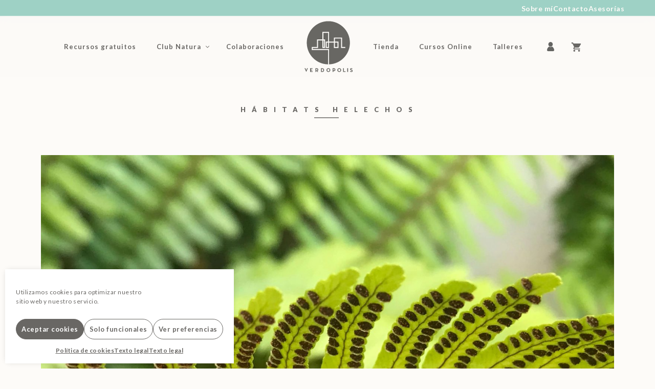

--- FILE ---
content_type: text/css
request_url: https://verdopolis.com/wp-content/themes/verdopolis-press/style.css?ver=1762191077
body_size: 20164
content:
/*
Theme Name: Verdópolis
Theme URI: http://verdopolis.com
Version: 1.0
Description: Tema hijo de GeneratePress
Author: dwarfstudio
Author URI: http://dwarfstudio.net
Template: generatepress
*/


/*EXTRA FONT*/
@import url('https://fonts.googleapis.com/css2?family=Playfair+Display:ital,wght@0,400;0,500;0,600;0,700;0,800;0,900;1,400;1,500;1,600;1,700;1,800;1,900&family=Ubuntu:ital,wght@0,300;0,400;0,500;0,700;1,300;1,400;1,500;1,700&display=swap');



/*GLOBAL*/
/* Canviem Autocomplete styles in Chrome*/
input:-webkit-autofill,
input:-webkit-autofill:hover, 
input:-webkit-autofill:focus,
textarea:-webkit-autofill,
textarea:-webkit-autofill:hover,
textarea:-webkit-autofill:focus,
select:-webkit-autofill,
select:-webkit-autofill:hover,
select:-webkit-autofill:focus {
  -webkit-text-fill-color: var(--contrast);
  -webkit-box-shadow: 0 0 0 30px var(--base-dark) inset !important;
  border: 1px solid var(--base) !important;
  border-radius: 0 !important;
  background-color: transparent !important;
  outline: 0 !important;
}



/*Fade On load*/

body {
  animation: fadeIn 1.2s;
  -webkit-animation: fadeIn 1.2s;
  -moz-animation: fadeIn 1.2s;
  -o-animation: fadeIn 1.2s;
  -ms-animation: fadeIn 1.2s;
}
@keyframes fadeIn {
  0% {opacity:0;}
  100% {opacity:1;}
}

@-moz-keyframes fadeIn {
  0% {opacity:0;}
  100% {opacity:1;}
}

@-webkit-keyframes fadeIn {
  0% {opacity:0;}
  100% {opacity:1;}
}

@-o-keyframes fadeIn {
  0% {opacity:0;}
  100% {opacity:1;}
}

@-ms-keyframes fadeIn {
  0% {opacity:0;}
  100% {opacity:1;}
}

/*html {
  display: none;
}*/



/*GENERATEPRESS CUSTOM THEME*/

button,
.button,
input[type='submit'] {
  border-radius: 9999px !important;
  transition: all .5s ease;
}
.wp-block-search__button {
  background: var(--contrast);
  border: 0;
  color: var(--base);
  align-items: center;
  display: flex;
  padding: 8px 10px;
}
.wp-block-search__input + .wp-block-search__button,
input[type="text"] + button,
input[type="text"] + .button,
input[type="text"] + input[type='submit'],
.search-form label + .search-submit {
  border-radius: 0 9999px 9999px 0 !important;
  display: inline-block;
  /*float: left !important;*/
  left: -5px !important;
  margin-left: 0;
  padding-left: 12px;
  position: relative !important;
}

select {
  padding: 10px;
  padding-right: 30px;
}

/*images*/
@media (max-width: 767px) { 
  .wp-block-image .aligncenter,
  .wp-block-image .alignleft,
  .wp-block-image .alignright {
    float: none;
    margin: 2em auto;
  }
}
.wp-block-image .alignright {

}

/*CUSTOM CHECKBOX - RADIO*/

input[type="checkbox"],
.woocommerce form .form-row .input-checkbox {
  appearance: none;
  background-color: var(--base-light);
  margin: 0;
  margin-right: 6px;
  top: 7px !important;
  font: inherit;
  color: var(--contrast);
  width: 16px !important;
  height: 16px !important;
  border: 1px solid var(--contrast-light);
  border-radius: 0;
  transform: translateY(-8px);

  display: grid;
  display: inline-grid;
  place-content: center;
  position: relative;
}
input[type="checkbox"]::before,
.woocommerce form .form-row .input-checkbox::before {
  background-color: var(--contrast);
  display: inline-block;
  content: " ";
  width: 0.65em;
  height: 0.65em;
  transform: scale(0);
  transition: .2s transform ease-in-out;
  transform-origin: center center;
  clip-path: polygon(14% 44%, 0 65%, 50% 100%, 100% 16%, 80% 0%, 43% 62%);
  pointer-events: none;
  margin-left: 1px;
}
input[type="checkbox"]:checked::before,
.woocommerce form .form-row .input-checkbox:checked::before {
  left: 1px;
  left: 0;
  position: relative;
  transform: scale(1.2) rotate(10deg);
  top: -3px;
  top: -1px;
}

input[type="radio"] {
  appearance: none;
  background-color: var(--base-light);
  margin: 0;
  margin-top: 14px !important;
  font: inherit;
  color: var(--contrast);
  width: 16px;
  height: 16px;
  border: 1px solid var(--contrast-light);
  border-radius: 100%;
  transform: translateY(-8px);

  display: grid;
  place-content: center;

  aspect-ratio: 1/1;
}
input[type="radio"]::before {
  background-color: var(--contrast);
  border-radius: 100%;
  display: inline-block;
  content: " ";
  width: 6px;
  height: 6px;
  transform: scale(0);
  transition: .2s transform ease-in-out;
  transform-origin: center center;
  pointer-events: none;
}
input[type="radio"]:checked::before {
  transform: scale(1);
}


mark {
  background-color: var(--accent);
  color: var(--base-light);
  padding: 2px 4px;
}


/*UTILS*/

.box-shadow {
  -webkit-box-shadow: 0px 0px 18px -4px rgba(0,0,0,0.4); 
  box-shadow: 0px 0px 18px -4px rgba(0,0,0,0.4);
}
.w-100 {
  width: 100% !important;
}
.h-100 {
  height: 100% !important;
}
.margin-0 {
  margin: 0 !important;
}
.list-type-0 {
  list-style-type: none !important;
}
.text-left {
  text-align: left !important;
  justify-content: flex-start !important;
}
.justify-space {
  justify-content: space-evenly;
}
.wp-block-image {
  margin-bottom: 0;
}
.same-height {
  display: grid !important;
  grid-auto-flow: row !important;
  flex-wrap: wrap !important;
  justify-content: normal !important;
}
@media (min-width: 768px) { 
  .same-height {
    grid-auto-flow: column !important;
  }
}
@media (max-width: 767px) { 
  .hide-mobile {
    display: none !important;
  }
}


/*LOGO*/
.navigation-branding, .site-logo.mobile-header-logo {
  margin: 0 20px !important;
}
/*@media (max-width: 767px) { 
  .navigation-branding, .site-logo.mobile-header-logo {
    margin-left: 0px !important;
  }
}*/
.main-navigation:not(.is_stuck) .navigation-branding img,
.main-navigation:not(.is_stuck) .site-logo.mobile-header-logo img {
  height: 110px !important;
  transition: height .4s linear;
}
@media (min-width: 768px) { 
  .main-navigation:not(.is_stuck) .navigation-branding img,
  .main-navigation:not(.is_stuck) .site-logo.mobile-header-logo img {
    height: 120px !important;
  }
}
.sticky-navigation-logo {
  padding-left: 40px;
  padding-right: 40px;
}



/*MENU*/

.main-navigation {
  -webkit-backdrop-filter: blur(10px);
  backdrop-filter: blur(10px);
  background-color: rgba(252,250,247,.84) !important;
}
.sticky-enabled .main-navigation.is_stuck {
  box-shadow: 0 2px 2px -2px rgb(0 0 0 / 10%);
}
.main-navigation.has-branding .menu-toggle {
  order: 0 !important;
}

@media (min-width: 1104px) {
  .main-navigation.has-branding .inside-navigation {
    justify-content: center;
    padding: 0px 20px 0px 20px;
  }
  .main-navigation .menu,
  .main-navigation .menu-bar-items {
/*    left: -47px;*/
    position: relative

  }
}
.main-navigation .menu-item.club > a {
  font-family: 'Playfair Display', serif;
  font-size: 18px;
  font-weight: 500;
  font-style: italic;
  letter-spacing: -.5px;
}
.main-navigation .menu-item.club > a .gp-icon svg {
  top: 2px;
  font-size: 13px;
}
.main-navigation .menu-item.descuentos > a,
.wp-block-navigation .wp-block-navigation-item.descuentos > a {
  background: url(/wp-content/themes/verdopolis/images/etiqueta_dark.svg) no-repeat calc(100% - 0px) center;
  background-size: auto 24px;
  padding-right: 30px;
  line-height: 24px;
}
@media (min-width: 1024px) {
  .main-navigation .menu-item.descuentos > a {
    background: url(/wp-content/themes/verdopolis/images/etiqueta_dark.svg) no-repeat calc(100% - 20px) center;
    background-size: auto 24px;
  }
}
.main-navigation .menu-item.user_menu > a {
  background: url(/wp-content/uploads/ico-user.svg) no-repeat 0 center;
  background-size: auto 18px;
  padding-left: 24px;
}
@media (min-width: 1024px) {
  .main-navigation .menu-item.user_menu > a {
    background: url(/wp-content/uploads/ico-user.svg) no-repeat center center;
    background-size: auto 18px;
    color: transparent!important;
    height: 22px;
    overflow: hidden;
    text-indent: -99999999px;
    width: 40px;
    margin-left: 14px;
  }
}
.main-navigation .menu-item.logout-menu-item {
  display: none;
}

.main-navigation .menu-item .sub-menu {
  background-color: transparent !important;
  width: 240px;
  width: max-content;
}
.main-navigation .menu-item .sub-menu .menu-item {
  border-bottom: 1px dashed var(--base-dark);
}
.main-navigation .menu-item .sub-menu .menu-item:last-child {
  border-bottom: 0;
}
@media (min-width: 1024px) {
  .main-navigation .menu-item .sub-menu {
    -webkit-backdrop-filter: blur(10px);
    backdrop-filter: blur(10px);
    background-color: rgba(253,251,248,.96) !important;
  }
}

.menu-item-has-children .dropdown-menu-toggle {
  padding-right: 10px;
  padding-left: 6px;
}

/*CARRITO*/
.menu-bar-items .woocommerce.widget_shopping_cart {
  font-size: 12px;
}
.menu-bar-items .woocommerce.widget_shopping_cart .woocommerce-mini-cart__buttons a {
  font-size: 12px;
  letter-spacing: 0;
  padding: 10px;
  width: 50%;
}
.menu-bar-items #wc-mini-cart .total {
  font-size: 13px;
  margin: 10px -15px 10px;
  padding: 10px 15px;
}


.menu-bar-items a.shopping-cart {
  min-width: 79px;
}
.menu-bar-items .gp-icon.shopping-cart svg {
  height: 20px;
  top: 6px;
  width: 20px;
}
.cart-contents>span.number-of-items {
  margin-left: 0px !important;
  top: -10px !important;
}


/*MENU MOBIL*/
.menu-toggle .gp-icon svg {
  height: 1.2em;
  top: 0.22em;
}
@media (max-width: 1023px) {
  .menu-toggle {
    margin-right: auto;
    order: 1 !important;
  }
  .navigation-branding {
    order: 2 !important;
  }
  .menu-bar-items {
    margin-left: auto;
    order: 3;
    padding-left: 20px;
  }
}


/*MENU SLIDEOUT*/
.slideout-menu .menu-item {
  border-bottom: 1px dotted var(--base-dark);
}
.slideout-menu .menu-item-has-children > a {
  display: inline-flex !important;
  align-items: center;
}
.slideout-menu .menu-item-has-children .dropdown-menu-toggle {
  align-items: center;
  display: flex;
  height: 30px;
  margin: auto 0 auto 10px;
}
.slideout-menu .menu-item.club > a .gp-icon svg {
  font-size: 13px;
  top: 2px;
}
.slideout-menu .sub-menu > .menu-item {
  margin: auto;
  width: 80%;
}

/*Amagem Login WP*/
.main-navigation .login-menu-item {
  display: none;
}




/*BLOCK NAVIGATION*/
.wp-block-navigation .wp-block-navigation-item > a:hover {
  color: var(--accent);
}



/*IMATGES*/

.wp-block-image figcaption {
  font-size: 10px;
}



/*CITAS QUOTES*/
.wp-block-quote {
  border-left: 0;
  margin-left: auto;
  margin-right: auto;
  width: fit-content;
}
.wp-block-quote:before {
  background: url('/wp-content/uploads/ico-flor.svg') center center no-repeat !important;
  background-size: contain !important;
  content: ' ';
  display: block;
  height: 30px;
  margin: auto;
  margin-bottom: 20px;
  opacity: .5;
  width: 30px;
}
.wp-block-quote:after {
  background: url('/wp-content/uploads/ico-flor-2.svg') center center no-repeat !important;
  background-size: contain !important;
  /*content: ' ';*/
  display: block;
  height: 26px;
  margin: auto;
  margin-top: 20px;
  opacity: .5;
  width: 26px;
}
.wp-block-quote p {
  line-height: 1.3 !important;
  margin: 20px 0;
}
.wp-block-quote cite {
  display: block;
  font-size: 14px !important;
  font-weight: 600;
  margin: auto;
  width: 65%;
}
.wp-block-quote.has-text-align-center cite {
  text-align: center !important;
}


/*TESTIMONIALS*/
.slide-testimonials .testimonial .testimonial-inner {
  display: flex !important;
  align-items: center;
}

.slide-testimonials .testimonial .testimonial-content:before {
  -webkit-mask: none !important;
  mask: none !important;
  content: ' ' !important;
  display: block !important;
  left: 0 !important;
  height: 30px !important;
  margin: auto !important;
  margin-bottom: 30px !important;
  opacity: .4 !important;
  text-align: center !important;
  position: relative !important;
  width: 30px !important;
}
.slide-testimonials.preguntas .testimonial .testimonial-content:before {
  background: url('/wp-content/uploads/ico-flor.svg') center center no-repeat !important;
  background-size: contain !important;
}
.slide-testimonials.opiniones .testimonial .testimonial-content:before {
  background: url('/wp-content/uploads/ico-flor-2.svg') center center no-repeat !important;
  background-size: contain !important;
}
.slide-testimonials .testimonial .testimonial-content:after {
  display: none;
}
.slide-testimonials .testimonial .testimonial-content h2 {
  font-size: 11px;
}
.slide-testimonials .wpmslider-prev:before {
  -webkit-mask: none !important;
  mask: none !important;

  background: url('/wp-content/uploads/ico-arrow-prev.svg') center center no-repeat !important;
  background-size: contain !important;
  opacity: .4;
}
.slide-testimonials .wpmslider-prev:hover:before {
  opacity: 1;
}
.slide-testimonials .wpmslider-next:before {
  -webkit-mask: none !important;
  mask: none !important;

  background: url('/wp-content/uploads/ico-arrow-next.svg') center center no-repeat !important;
  background-size: contain !important;
  opacity: .4;
}
.slide-testimonials .wpmslider-next:hover:before {
  opacity: 1;
}




/*GO TOP*/
.generate-back-to-top {
  border-radius: 100%;
  font-size: 14px;
  line-height: 34px;
  width: 34px;
}



/*GLOBAL HEADER ELEMENT*/
.home .global-header-element .gb-headline,
.home .global-header-element .wp-block-separator {
  display: none;
}
.global-header-element .wp-block-separator {
  margin-bottom: 16px;
  margin-top: 16px;
}
.global-header-element .gb-headline small {
  display: block;
}



/*  WP BLOCK SEPARATOR */
.wp-block-separator {
  border-bottom: 0;
}
.wp-block-separator.is-style-default {
  max-width: 70px;
  margin-left: auto;
  margin-right: auto;
}
.wp-block-separator.is-style-dots:before {
  content: "···";
  color: currentColor;
  font-size: 4em;
  line-height: 16px;
  letter-spacing: 2px;
  padding-left: 2px;
}



/*BANNER CLUB HORIZONTAL*/
.banner-horizontal-club .wp-block-gallery {
  align-items: flex-end !important;
  justify-content: center !important;
}
@media (min-width: 768px) {
  .banner-horizontal-club .wp-block-gallery {
    justify-content: flex-end !important;
  }
}
.banner-horizontal-club .wp-block-gallery .wp-block-image {
  display: inline-block !important;
  height: 130px !important;
  max-width: 130px !important;
  top: -20px !important;
  width: 130px !important;
}
.banner-horizontal-club .wp-block-gallery .wp-block-image:nth-child(2) {
  height: 70px !important;
  margin-left: -70px !important;
  max-width: 70px !important;
  top: 16px !important;
  width: 70px !important;
}
@media (min-width: 768px) {
  .banner-horizontal-club .wp-block-gallery .wp-block-image {
    height: 200px !important;
    max-width: 200px !important;
    top: -20px !important;
    width: 200px !important;
  }
  .banner-horizontal-club .wp-block-gallery .wp-block-image:nth-child(2) {
    height: 110px !important;
    margin-left: -80px !important;
    max-width: 110px !important;
    top: 34px !important;
    width: 110px !important;
  }
}
.banner-horizontal-club h3 b {
  font-size: 26px;
}

/*BANNER NEWSLETTER HORIZONTAL*/
.banner-horizontal-newsletter input:not([type='submit'],[type='checkbox']),
.banner-horizontal-newsletter select {
  background-color: var(--base);
  border-color: var(--base-light);
  color: var(--contrast);
  display: block;
  margin-bottom: 10px;
  width: 100%;
}
.banner-horizontal-newsletter input:focus:not([type='submit'],[type='checkbox']),
.banner-horizontal-newsletter select:focus {
  background-color: var(--base-dark);
}/*
.banner-horizontal-newsletter input[type='checkbox'] {
  display: inline-block;
  margin: 0;
  margin-right: 6px;
  vertical-align: top;
  width: 16px;
}*/
.banner-horizontal-newsletter input[type='checkbox'] + a {
  display: inline-block;
  font-size: 13px;
  vertical-align: top;
  width: calc(100% - 40px);
}


/*WP SHOW POSTS*/

body:not(.home) .wp-show-posts .wp-show-posts-single.post {
  margin-bottom: 40px;
}
.wp-show-posts .wp-show-posts-inner {
  border-left: 1px solid var(--base-dark);
}
.wp-show-posts .wp-show-posts-entry-header {
  margin-bottom: 0;
  padding-left: 10px;
}
.wp-show-posts .wp-show-posts-image {
  left: -1px;
  overflow: hidden;
  position: relative;
}
.wp-show-posts .wp-show-posts-image img {
  aspect-ratio: 4/2.5;
  object-fit: cover !important;
  transform: scale(1.0);
  transition: all .6s ease;
  width: -webkit-fill-available;
}
.wp-show-posts .wp-show-posts-image:hover img {
  transform: scale(1.15);
}
.wp-show-posts .wp-show-posts-entry-title {
  display: -webkit-box;
  font-size: 13px;
  font-weight: 600;
  letter-spacing: 3px;
  line-height: 1.4em;
  margin-bottom: 10px;
  height:38px;
  overflow: hidden;
  -webkit-line-clamp: 2;
  -webkit-box-orient: vertical;
}
.wp-show-posts .wp-show-posts-entry-title a:not(:hover) {
  color: var(--contrast);
}
.wp-show-posts .wp-show-posts-entry-title a small {
  display: block;
}
.wp-show-posts-entry-meta {
  align-items: center;
}
.wp-show-posts-meta a {
  text-decoration: none;
}
.wp-show-posts-meta a:not(:hover) {
  color: var(--contrast-light);
}
.wp-show-posts-meta svg {
  fill: var(--contrast-light);
  margin-right: 4px;
  top: 2px;
  position: relative;
}
.wp-show-posts-meta a:hover svg {
  fill: var(--contrast-light) !important;
}
.wp-show-posts-meta {
  align-items: center;
  display: inline-flex;
}
.wp-show-posts-separator {
  visibility: hidden;
}
.wp-show-posts-entry-summary {
  display: -webkit-box;
  font-size: 8px;
  height:38px;
  overflow: hidden;
  padding-left: 10px;
  -webkit-line-clamp: 3;
  -webkit-box-orient: vertical;
}




/*WP SHOW POSTS  DESCUENTOS*/

.descuentos-grid .wp-show-posts .descuento {
  text-align: center;
}

.descuentos-grid .wp-show-posts .wp-show-posts-inner {
  border-left: 0;
  max-width: 100%;
}
.descuentos-grid .wp-show-posts .wp-show-posts-image {
  border: 1px dashed var(--contrast-light);
  left: 0;
  max-width: 220px;
  margin: auto;
  margin-bottom: 10px;
}
.descuentos-grid .wp-show-posts .wp-show-posts-image:before {
  background: url('/wp-content/themes/verdopolis/images/etiqueta_dark.svg') no-repeat center center;
  background-size: 100%;
  content: ' ';
  display: inline-block;
  height: 50px;
  position: absolute;
  right: 3px;
  top: 3px;
  width: 50px;
}
.descuentos-grid .wp-show-posts .wp-show-posts-image img {
  aspect-ratio: 4/4;
  object-fit: cover !important;
  transform: none;
}
.descuentos-grid .wp-show-posts .wp-show-posts-entry-content {
  padding: 10px;
}
.descuentos-grid .descripcion .gb-headline {
  font-style: italic;
  font-size: 13px;
  height: 30px;
  overflow: hidden;
}
.descuentos-grid .porcentaje .gb-headline {
  display: flex;
  align-items: center;
  font-size: 13px;
  font-weight: 800;
  height: 60px;
  justify-content: center;
  letter-spacing: 3px;
}
.descuentos-grid .codigo .gb-headline:nth-child(1) {
  font-size: 8px;
  font-weight: 800;
  letter-spacing: 4px;
}
.descuentos-grid .codigo .gb-headline:nth-child(2) {
  color: var(--accent);
  font-size: 18px;
  font-weight: 800;
}
.descuentos-grid .wp-block-buttons {
  margin-top: 30px;
}

@media (max-width: 767px) {
  .descuentos-grid .wp-show-posts .descuento {
    width: 50%;
  }
  .descuentos-grid .wp-show-posts .descuento:nth-child(even) {
    padding-left: 5px;
  }
  .descuentos-grid .wp-show-posts .descuento:nth-child(odd) {
    padding-right: 5px;
  }
  .descuentos-grid .wp-show-posts .wp-show-posts-entry-content {
    padding: 0;
  }
}


/*CUSTOM CHECKLIST*/

.custom-checklist {
  margin: 0;
  padding: 0;
}
.custom-checklist li {
  font-size: 20px;
  letter-spacing: 3.5px;
  line-height: 24px;
  list-style-type: none;
  margin-bottom: 40px;
  padding-left: 45px;
  position: relative;
}
@media (min-width: 768px) {
  .custom-checklist {
    column-count: 2;
    column-gap: 80px;
    column-rule: 0px solid lightblue;
  }
  .custom-checklist li {
    margin-bottom: 50px;
  }
  .custom-checklist li:nth-child(2),
  .custom-checklist li:nth-child(4) {
    margin-bottom: 14px;
  }
}
.custom-checklist li:before {
  background: url(/wp-content/themes/verdopolis/images/check.svg) center center no-repeat;
  background-size: 100% auto;
  content: ' ';
  display: inline-block;
  height: 30px;
  left: 0px;
  position: absolute;
  width: 30px;
}



/*SOCIAL WP LINKS*/
.wp-block-social-links,
.wp-block-social-links.has-normal-icon-size {
  font-size: 20px;
}
.wp-social-link {
  width: fit-content;
  margin: auto;
}
.wp-social-link:hover {
  background-color: var(--accent) !important;
}


/*Share Add to Any*/
.a2a_overlay {
  background-color: var(--base) !important;
  background-image: url('/wp-content/uploads/ico-close.svg') !important;
  background-repeat: no-repeat !important;
  background-position: calc(100% - 14px) 20px !important;
}
@media (max-width: 639px) {
  .a2a_full {
    -webkit-box-shadow: 0px 0px 14px -4px rgba(0,0,0,0.3) !important; 
    box-shadow: 0px 0px 14px -4px rgba(0,0,0,0.3) !important;
    left: 14px !important;
    right: 14px !important;
    top: 60px !important;
    width: auto !important;
  }  
}

.a2a_floating_style {
  -webkit-backdrop-filter: blur(10px);
  backdrop-filter: blur(10px);
  background-color: rgba(252,250,247,.80) !important;

  /*-webkit-box-shadow: 0px 0px 8px -4px rgba(0,0,0,0.4); 
  box-shadow: 0px 0px 8px -4px rgba(0,0,0,0.4);*/
  border-radius: 0 !important;
  bottom: 10vh;
  top: initial !important;
  width: fit-content;
}
.a2a_floating_style > a {
  font-size: 20px;
}
.a2a_svg {
  background-color: var(--contrast-light) !important;
  border-radius: 100% !important;
  box-sizing: border-box !important;
  padding: 0.25em !important;
}
.a2a_menu a {
  font-family: 'lato' !important;
  font-size: 13px !important;
  line-height: 20px !important;
  color: var(--contrast) !important;
  display: inline-flex !important;
  align-items: center !important;
}
a.a2a_more span {
  height: auto !important;
}
.a2a_full_services .a2a_i,
.a2a_full_services .a2a_more,
.a2a_mini_services .a2a_i,
.a2a_mini_services .a2a_more {
  display: inline-flex;
  align-items: center;
}
.a2a_full_services a.a2a_i span,
.a2a_full_services a.a2a_more span,
.a2a_mini_services a.a2a_i span,
.a2a_mini_services a.a2a_more span {
  position: relative;
  top: 0px;
}


/*CATEGORIAS TUTORIALES GRID*/

.pciwgas-cat-wrap {
  position: relative;
  margin: 0;
  display: flex;
  flex-direction: row;
  flex-wrap: wrap;
}

@media only screen and (max-width: 768px){
  .pciwgas-cat-wrap {
    flex-direction: column;
  }
}
.pciwgas-cat-wrap .pciwgas-pdt-cat-grid {
  overflow: hidden;
  padding-left: 5px;
  padding-right: 5px;
  position: relative;
  margin-bottom: 10px;
}
.pciwgas-cat-wrap .pciwgas-pdt-cat-grid:nth-child(8) {
  order: 1;
}
.pciwgas-cat-wrap .pciwgas-pdt-cat-grid:nth-child(2) {
  order: 3;
}
.pciwgas-cat-wrap .pciwgas-pdt-cat-grid:nth-child(4) {
  order: 2;
}
.pciwgas-cat-wrap .pciwgas-pdt-cat-grid:nth-child(5) {
  order: 7;
}
.pciwgas-cat-wrap .pciwgas-pdt-cat-grid:nth-child(6) {
  order: 5;
}
.pciwgas-cat-wrap .pciwgas-pdt-cat-grid:nth-child(1) {
  order: 6;
}
.pciwgas-cat-wrap .pciwgas-pdt-cat-grid:nth-child(7) {
  order: 8;
}
.pciwgas-cat-wrap .pciwgas-pdt-cat-grid:nth-child(3) {
  order: 4;
}
.pciwgas-cat-wrap .pciwgas-pdt-cat-grid:nth-child(9) {
  order: 9;
}
.pciwgas-cat-wrap .pciwgas-post-cat-inner {
  position: relative;
  margin-bottom: 0;
}
.pciwgas-cat-wrap:not(.cat-tutoriales-sidebar) .pciwgas-img-wrapper {
  position: relative;
  overflow: hidden;
}

.pciwgas-cat-wrap:not(.cat-tutoriales-sidebar) .pciwgas-img-wrapper:before {
  -webkit-backdrop-filter: blur(2px);
  backdrop-filter: blur(2px);
  mix-blend-mode: multiply;

  background: #646462c9;
  bottom: 0;
  content: ' ';
  display: inline-block;
  height: 100%;
  left: -100%;
  pointer-events: none;
  position: absolute;
  transition: all .4s ease-in-out;
  transition-delay: .2s;
  width: 100%;
  z-index: 1;
}
.pciwgas-cat-wrap:not(.cat-tutoriales-sidebar) .pciwgas-pdt-cat-grid:hover .pciwgas-img-wrapper:before {
  left: -20%;
}
.pciwgas-cat-wrap:not(.cat-tutoriales-sidebar) .pciwgas-img-wrapper:after {
  -webkit-backdrop-filter: blur(2px);
  backdrop-filter: blur(2px);
  mix-blend-mode: multiply;

  background: #646462c9;
  content: ' ';
  display: inline-block;
  height: 100%;
  left: 0;
  pointer-events: none;
  position: absolute;
  top: calc(100% - 50px);  
  transition: all .4s ease-in-out;
  transition-delay: .2s;
  width: 100%;
  z-index: 1;
}
.pciwgas-cat-wrap:not(.cat-tutoriales-sidebar) .pciwgas-pdt-cat-grid:hover .pciwgas-img-wrapper:after {
  top: calc(100% - 80%);
}
.pciwgas-cat-wrap:not(.cat-tutoriales-sidebar) .pciwgas-img-wrapper img {
  position: relative;
  transform: scale(1.0);
  transition: all .4s ease-in-out;
  transition-delay: .2s;
  aspect-ratio: 1/1;
  object-fit: cover;
}
.pciwgas-cat-wrap:not(.cat-tutoriales-sidebar) .pciwgas-pdt-cat-grid:hover .pciwgas-img-wrapper img {
  transform: scale(1.1);
}
.pciwgas-cat-wrap:not(.cat-tutoriales-sidebar) .pciwgas-title {
  bottom: 0;
  display: flex;
  align-items: center;
  justify-content: center;
  left: 0;
  opacity: 1;
  padding: 10px;
  position: absolute;  
  transition: all .4s ease-in-out;
  transition-delay: .5s;
  width: 100%;
  z-index: 1;
}
.pciwgas-cat-wrap:not(.cat-tutoriales-sidebar) .pciwgas-pdt-cat-grid:hover .pciwgas-title {
  transition-delay: 0s;
  opacity: 0;
}
.pciwgas-cat-wrap .pciwgas-title a {
  color: var(--base);
  font-weight: 600;
  font-size: 13px;
  letter-spacing: 3px;
  text-decoration: none;
}
.pciwgas-cat-wrap .pciwgas-cat-count {
  display: inline-block;
  background: var(--base-dark);
  border-radius: 100%;
  color: var(--contrast);
  font-size: 12px;
  font-weight: 600;
  height: 30px;
  letter-spacing: 0;
  line-height: 30px;
  margin-left: 4px;
  padding: 0;
  position: relative;
  text-align: center;
  text-indent: -1px;
  width: 30px;
}
.pciwgas-cat-wrap:not(.cat-tutoriales-sidebar) .pciwgas-description {
  color: var(--base);
  font-size: 13px;
  font-style: italic;
  opacity: 0;
  padding: 16px 10px;
  pointer-events: none;
  position: absolute;
  top: 50%;
  transform: translateY(-50%);  
  transition: all .6s ease-in-out;
  transition-delay: .5s;
  width: 100%;
  z-index: 1;
}
@media only screen and (min-width: 1200px){
  .pciwgas-cat-wrap:not(.cat-tutoriales-sidebar) .pciwgas-description {
    padding: 36px 30px;
  }
}
.pciwgas-cat-wrap:not(.cat-tutoriales-sidebar) .pciwgas-pdt-cat-grid:hover .pciwgas-description {
  opacity: 1;
}

/*... en el sidebar*/
.pciwgas-cat-wrap.cat-tutoriales-sidebar .pciwgas-columns {
  border-bottom: 1px dashed var(--base-dark);
  margin-bottom: 8px;
  padding: 0;
  padding-bottom: 10px;
}
.pciwgas-cat-wrap.cat-tutoriales-sidebar .pciwgas-img-wrapper {
  display: none;
}
.pciwgas-cat-wrap.cat-tutoriales-sidebar .pciwgas-title {
  padding: 0;
  text-align: left;
}
.pciwgas-cat-wrap.cat-tutoriales-sidebar .pciwgas-title a {
  color: var(--contrast-light);
  letter-spacing: 0;
}
.pciwgas-cat-wrap.cat-tutoriales-sidebar .pciwgas-description {
  font-size: 8px;
  text-align: left;
  display: -webkit-box;
  max-height: 30px;
  overflow: hidden;
  -webkit-line-clamp: 3;
  -webkit-box-orient: vertical;
}
.pciwgas-cat-wrap.cat-tutoriales-sidebar .pciwgas-cat-count {
  font-size: 9px;
  height: 22px;
  line-height: 23px;
  margin-left: 4;
  width: 22px;
}



/*ARCHIVES  / SEARCH RESULTS*/

body.search-results .page-title {
  font-weight: 600;
  font-size: 10px;
  letter-spacing: 4px;
  line-height: 1.8em;
  text-align: center;
}
body.search-results .page-title span {
  display: block;
  font-weight: 900;
  font-size: 13px;
  letter-spacing: 12px;
  line-height: 1.8em;
  margin: 10px auto;
  text-transform: uppercase;
  text-indent: 12px;
}

body.archive .generate-columns-container .generate-columns,
body.search-results .generate-columns-container .generate-columns {
  margin-bottom: 40px;
}
body.archive .generate-columns-container .generate-columns .inside-article,
body.search-results .generate-columns-container .generate-columns .inside-article {
  border-left: 1px solid var(--base-dark);
  margin: 0 0 1em 1em;
  padding: 0;
}
@media only screen and (max-width: 768px){
    body.archive .generate-columns-container .generate-columns .inside-article,
    body.search-results .generate-columns-container .generate-columns .inside-article {
      margin: 0 1em 1em 1em;
    }
}
body.archive .generate-columns-container .generate-columns .entry-header,
body.search-results .generate-columns-container .generate-columns .entry-header {
  margin-bottom: 0;
  padding-left: 10px;
}
body.archive .generate-columns-container .generate-columns .entry-header .gp-icon,
body.search-results .generate-columns-container .generate-columns .entry-header .gp-icon {
  display: inline-flex;
  margin-right: 0;
}
body.archive .generate-columns-container .generate-columns .post-image,
body.search-results .generate-columns-container .generate-columns .post-image {
  left: -1px;
  margin-bottom: 1em;
  overflow: hidden;
  position: relative;
}
body.archive .generate-columns-container .generate-columns .post-image img,
body.search-results .generate-columns-container .generate-columns .post-image img {
  aspect-ratio: 4/2.5;
  float: left;
  object-fit: cover !important;
  transform: scale(1.0);
  transition: all .6s ease;
  width: -webkit-fill-available;
}
body.archive .generate-columns-container .generate-columns .post-image:hover img,
body.search-results .generate-columns-container .generate-columns .post-image:hover img {
  transform: scale(1.15);
}
body.archive .generate-columns-container .generate-columns .entry-title,
body.search-results .generate-columns-container .generate-columns .entry-title {
  display: -webkit-box;
  font-size: 13px;
  font-weight: 600;
  letter-spacing: 3px;
  line-height: 1.4em;
  margin-bottom: 10px;
  height:38px;
  overflow: hidden;
  -webkit-line-clamp: 2;
  -webkit-box-orient: vertical;
}
body.archive .generate-columns-container .generate-columns .entry-title a,
body.search-results .generate-columns-container .generate-columns .entry-title a {
  color: var(--contrast);
}
body.archive .generate-columns-container .generate-columns .entry-title a:hover,
body.search-results .generate-columns-container .generate-columns .entry-title a:hover {
  color: var(--accent);
}
body.archive .generate-columns-container .generate-columns .entry-title a small,
body.search-results .generate-columns-container .generate-columns .entry-title a small {
  display: block;
}
body.archive .generate-columns-container .generate-columns .entry-meta,
body.search-results .generate-columns-container .generate-columns .entry-meta {
  align-items: center;
  display: inline-flex;
  font-weight: 600;
}
body.archive .generate-columns-container .generate-columns .entry-meta a,
body.search-results .generate-columns-container .generate-columns .entry-meta a {
  text-decoration: none;
}
body.archive .generate-columns-container .generate-columns .entry-meta svg,
body.search-results .generate-columns-container .generate-columns .entry-meta svg {
  fill: var(--contrast-light);
  margin-right: 4px;
  top: 2px;
  position: relative;
}
body.archive .generate-columns-container .generate-columns .entry-meta span + span,
body.search-results .generate-columns-container .generate-columns .entry-meta span +span {
  margin-left: 12px;
}
body.archive .generate-columns-container .generate-columns .entry-summary,
body.search-results .generate-columns-container .generate-columns .entry-summary {
  display: -webkit-box;
  font-size: 8px;
  height:38px;
  overflow: hidden;
  padding-left: 10px;
  -webkit-line-clamp: 3;
  -webkit-box-orient: vertical;
}
body.archive .generate-columns-container .generate-columns .inside-article footer,
body.search-results .generate-columns-container .generate-columns .inside-article footer {
  display: none !important;
}



/*body.archive article.post .post-image:before,
.wp-show-posts-single.post .wp-show-posts-image:before,
body.archive article.tutorial .post-image:before,
.wp-show-posts-single.tutorial .wp-show-posts-image:before,
.gb-loop-item.post .CarouselFotoContainer:before {
  background-color: var(--base);
  background-image: url('/wp-content/uploads/ico-pen-2.svg');
  background-position: center center;
  background-repeat: no-repeat;
  background-size: 16px;
  border-radius: 100%;
  color: var(--contrast);
  content: ' ';
  display: inline-block;
  height: 30px;
  opacity: 0.8;
  position: absolute;
  right: 10px;
  top: 10px;
  width: 30px;
  z-index: 1;
}
body.archive article.tutorial .post-image:before,
.wp-show-posts-single.tutorial .wp-show-posts-image:before {
  background-image: url('/wp-content/uploads/ico-video.svg');
  background-size: 14px;
}*/

article .post-image:before,
.wp-show-posts-single .wp-show-posts-image:before,
.gb-loop-item .CarouselFotoContainer:before {
  background-color: var(--base);
  background-image: url('/wp-content/uploads/ico-pen-2.svg');
  background-position: center center;
  background-repeat: no-repeat;
  background-size: 16px;
  border-radius: 100%;
  color: var(--contrast);
  content: ' ';
  display: inline-block;
  height: 30px;
  opacity: 0.8;
  position: absolute;
  right: 10px;
  top: 10px;
  width: 30px;
  z-index: 1;
}
.gb-loop-item.product .CarouselFotoContainer:before {
  display: none;
}
article.tutorial .post-image:before,
.wp-show-posts-single.tutorial .wp-show-posts-image:before,
.gb-loop-item.tutorial .CarouselFotoContainer:before {
  background-image: url('/wp-content/uploads/ico-video.svg');
}

article.icono-audio .post-image:before,
.wp-show-posts-single.icono-audio .wp-show-posts-image:before,
.gb-loop-item.icono-audio .CarouselFotoContainer:before {
  background-image: url('/wp-content/uploads/ico-microphone.svg');
  background-size: 12px;
}
article.icono-video .post-image:before,
.wp-show-posts-single.icono-video .wp-show-posts-image:before,
.gb-loop-item.icono-video .CarouselFotoContainer:before {
  background-image: url('/wp-content/uploads/ico-video.svg');
}
article.icono-texto .post-image:before,
.wp-show-posts-single.icono-texto .wp-show-posts-image:before,
.gb-loop-item.icono-texto .CarouselFotoContainer:before {
  background-image: url('/wp-content/uploads/ico-pen-2.svg');
}
article.icono-descargable .post-image:before,
.wp-show-posts-single.icono-descargable .wp-show-posts-image:before,
.gb-loop-item.icono-descargable .CarouselFotoContainer:before {
  background-image: url('/wp-content/uploads/ico-descargas.svg');
}



/*ASIDE TUTORIALES*/
.wp-block-query {
  display: flex;
}
.wp-block-query.listas-contenido .wp-block-post-title a {
  text-decoration: none;
}
.wp-block-query.listas-contenido .wp-block-post-title a small {
  display: block;
}
.wp-block-query.listas-contenido .wp-block-post-excerpt__excerpt {
  display: -webkit-box;
  height: 38px;
  overflow: hidden;
  -webkit-line-clamp: 3;
  -webkit-box-orient: vertical;
}
.wp-block-query.listas-contenido .tutorial > .gb-container {
  border-bottom-style: dashed;
}


/*POSTS*/
@media only screen and (max-width: 768px){
  .single-post .global-header-element .wp-block-separator {
    margin-bottom: 0;
  }
}

.single-post .post .entry-header {
  margin-bottom: 20px;
}
.single-post .post .posted-on svg {
  margin-right: 4px;
  position: relative;
  top: 1px;
}
.single-post .post .posted-on time {
  font-weight: 600;
}
.single-post .post .byline {
  color: transparent;
}
.single-post .post .byline .author {
  border-left: 1px solid var(--contrast-light);
  color: var(--contrast-light);
  margin-left: -10px;
  padding-left: 10px;
}
.single-post .post .byline .author .url {
  text-decoration: none;
}
.single-post .post .byline .author .url svg {
  margin-right: 4px;
  position: relative;
  top: 1px;
}
.single-post .post footer.entry-meta {
  border-top: 1px dashed var(--base-medium);
  margin-top: 30px;
  padding-top: 30px;
}
.single-post .post footer.entry-meta .cat-links {
  margin-bottom: 20px;
}
.post-navigation .nav-previous,
.post-navigation .nav-next {
  display: flex;
  float: none;
}



/*COMENTARIS AREA*/
.comments-area {
  background: var(--base-light) !important;
  border: 1px solid var( --base-dark);
  margin-bottom: 40px !important;
}
.comments-area .comments-title {
  border-bottom: 1px dashed var(--base-medium);
  margin-top: 10px;
  padding-bottom: 14px;
}
.comments-area .comment-content {
  border-top: 0;
  border-right: 0;
  padding-bottom: 20px;
  padding-top: 10px;
}
.comments-area .avatar-50 {
  width: 20px;
}
.comments-area .comment-author cite a:not(:hover) {
  color: var(--contrast);
}
.comment .children {
  border: 0 !important;
  margin-top: -40px;
  padding-left: 12px;
}



/*TENDA WOOCOMMERCE*/

.archive.post-type-archive-product .products {
  grid-row-gap: 40px;
}
.archive.post-type-archive-product .products .product .woocommerce-loop-product__title {
  font-size: 13px;
  font-weight: 600;
  letter-spacing: 3px;
  line-height: 1.4em;
  height: 38px;
    overflow: hidden;
    -webkit-line-clamp: 2;
    -webkit-box-orient: vertical;
}
.archive.post-type-archive-product .products .product .woocommerce-loop-product__link:not(:hover) .woocommerce-loop-product__title {
  color: var(--contrast);
}
.archive.post-type-archive-product .products .product .inside-wc-product-image {
  overflow: hidden;
  position: relative;
}
.archive.post-type-archive-product .products .product .inside-wc-product-image img {
  /*object-fit: cover !important;*/
  transform: scale(1.0);
  transition: all .6s ease;
  /*width: -webkit-fill-available;*/
}
.archive.post-type-archive-product .products .product .inside-wc-product-image:hover img {
  transform: scale(1.15);
}



/*PRODUCTE WOOCOMMERCE*/
.single-product .woocommerce-tabs .tabs {
  margin-bottom: 0 !important;
}
.single-product .woocommerce-tabs .panel {
  background: var(--base-light);
  border: 1px solid var(--base-dark);
  border-top: 0;
  padding: 20px !important;
}
.single-product .related.products {
  border-top: 1px dashed var(--base-medium);
  margin-top: 6px;
  padding-top: 30px;
}

.woocommerce table.shop_attributes td {
  padding: 8px;
}
.woocommerce-product-attributes-item__label {
  border-left: 1px dotted #e5e5e5;
  border-right: 1px dotted #e5e5e5;
  text-align: left;
  width: 200px !important;
}
.woocommerce div.product div.images .woocommerce-product-gallery__trigger::before {
  background: var(--base);
  border-color: var(--contrast);
}
.woocommerce div.product div.images .woocommerce-product-gallery__trigger::after {
  background: var(--contrast);
}

.woocommerce-result-count {
  font-style: italic;
}


/* ADVANCE WOO LABELS */ 

.awl-label-text {
  border-radius: 0 !important;
}



/*PAGINAT*/
.wpsp-load-more,
.woocommerce-pagination > .page-numbers {
  align-items: center;
  border: 0 !important;
  display: flex !important;
  justify-content: center;
  margin: 20px auto;
  margin-top: 50px;
  text-align: center;
}
.woocommerce-pagination > .page-numbers > li {
  border: 0 !important;
}
.wpsp-load-more .page-numbers,
.woocommerce-pagination > .page-numbers > li .page-numbers {
  margin: 2px;
}
.wpsp-load-more .page-numbers.dots {
  margin: 2px 6px;
}
.wpsp-load-more .page-numbers:not(.dots),
.woocommerce-pagination > .page-numbers > li .page-numbers {
  border: 1px solid var(--base-dark);
  border-radius: 100%;
  box-sizing: content-box;
  display: inline-flex;
  justify-content: center;
  height: 24px;
  line-height: 24px;
  padding: 4px;
  text-decoration: none;
  width: 24px;
}
.wpsp-load-more .page-numbers.prev,
.wpsp-load-more .page-numbers.next,
.woocommerce-pagination > .page-numbers > li .page-numbers.prev,
.woocommerce-pagination > .page-numbers > li .page-numbers.next {
  height: 14px;
  line-height: 14px;
  overflow: hidden;
  text-indent: 1px;
  width: 14px;
}
.wpsp-load-more .page-numbers.next {
  text-indent: -67px;
}
.wpsp-load-more .page-numbers.current,
.woocommerce-pagination > .page-numbers > li .page-numbers.current {
  border-color: var(--base-dark);
  background: var(--base-dark);
  color: var(--base);
}
.wpsp-load-more a.page-numbers:hover,
.woocommerce-pagination > .page-numbers > li .page-numbers:hover {
  border-color: var(--accent);
  background: var(--accent);
  color: var(--base);
}

.wpsp-no-results {
  color: var(--accent-2);
  margin: auto !important;
  font-size: 200%;
}



/*WPFORMS*/
.wpforms-form .wpforms-one-half {
  margin-left: 10px !important;
  width: calc(50% - 5px) !important;
}
div.wpforms-container-full .wpforms-form .wpforms-field {
  padding: 5px 0 !important;
}
div.wpforms-container-full .wpforms-form input[type=date],
div.wpforms-container-full .wpforms-form input[type=datetime],
div.wpforms-container-full .wpforms-form input[type=datetime-local],
div.wpforms-container-full .wpforms-form input[type=email],
div.wpforms-container-full .wpforms-form input[type=month],
div.wpforms-container-full .wpforms-form input[type=number],
div.wpforms-container-full .wpforms-form input[type=password],
div.wpforms-container-full .wpforms-form input[type=range],
div.wpforms-container-full .wpforms-form input[type=search],
div.wpforms-container-full .wpforms-form input[type=tel],
div.wpforms-container-full .wpforms-form input[type=text],
div.wpforms-container-full .wpforms-form input[type=time],
div.wpforms-container-full .wpforms-form input[type=url],
div.wpforms-container-full .wpforms-form input[type=week],
div.wpforms-container-full .wpforms-form select,
div.wpforms-container-full .wpforms-form textarea {
  background-color: var(--base-light) !important;
  border-color: var(--base-dark) !important;
  border-radius: 0 !important;
  color: var(--contrast) !important;
  height: 50px !important;
  line-height: 50px !important;
}
div.wpforms-container-full .wpforms-form input[type=date]:focus,
div.wpforms-container-full .wpforms-form input[type=datetime]:focus,
div.wpforms-container-full .wpforms-form input[type=datetime-local]:focus,
div.wpforms-container-full .wpforms-form input[type=email]:focus,
div.wpforms-container-full .wpforms-form input[type=month]:focus,
div.wpforms-container-full .wpforms-form input[type=number]:focus,
div.wpforms-container-full .wpforms-form input[type=password]:focus,
div.wpforms-container-full .wpforms-form input[type=range]:focus,
div.wpforms-container-full .wpforms-form input[type=search]:focus,
div.wpforms-container-full .wpforms-form input[type=tel]:focus,
div.wpforms-container-full .wpforms-form input[type=text]:focus,
div.wpforms-container-full .wpforms-form input[type=time]:focus,
div.wpforms-container-full .wpforms-form input[type=url]:focus,
div.wpforms-container-full .wpforms-form input[type=week]:focus,
div.wpforms-container-full .wpforms-form select:focus,
div.wpforms-container-full .wpforms-form textarea:focus {
  background-color: var(--base-medium) !important;
  border-color: var(--base-dark) !important;
  color: var(--contrast) !important;
}
div.wpforms-container-full .wpforms-form input[type=date]::placeholder,
div.wpforms-container-full .wpforms-form input[type=datetime]::placeholder,
div.wpforms-container-full .wpforms-form input[type=datetime-local]::placeholder,
div.wpforms-container-full .wpforms-form input[type=email]::placeholder,
div.wpforms-container-full .wpforms-form input[type=month]::placeholder,
div.wpforms-container-full .wpforms-form input[type=number]::placeholder,
div.wpforms-container-full .wpforms-form input[type=password]::placeholder,
div.wpforms-container-full .wpforms-form input[type=range]::placeholder,
div.wpforms-container-full .wpforms-form input[type=search]::placeholder,
div.wpforms-container-full .wpforms-form input[type=tel]::placeholder,
div.wpforms-container-full .wpforms-form input[type=text]::placeholder,
div.wpforms-container-full .wpforms-form input[type=time]::placeholder,
div.wpforms-container-full .wpforms-form input[type=url]::placeholder,
div.wpforms-container-full .wpforms-form input[type=week]::placeholder,
div.wpforms-container-full .wpforms-form select::placeholder,
div.wpforms-container-full .wpforms-form textarea::placeholder {
  font-size: 13px !important;
  letter-spacing: 0.5px !important;
}
div.wpforms-container-full .wpforms-form input[type=submit],
div.wpforms-container-full .wpforms-form button[type=submit],
div.wpforms-container-full .wpforms-form .wpforms-page-button {
  background-color: var(--contrast) !important;
  border-color: var(--contrast) !important;
  color: var(--base) !important;
  font-size: 13px !important;
  font-weight: 600 !important;
  letter-spacing: 1px !important;
  line-height: 40px !important;
  padding: 5px 30px !important;
  transition: all .5s ease;
}
div.wpforms-container-full .wpforms-form input[type=submit]:hover,
div.wpforms-container-full .wpforms-form input[type=submit]:focus,
div.wpforms-container-full .wpforms-form button[type=submit]:hover,
div.wpforms-container-full .wpforms-form button[type=submit]:focus,
div.wpforms-container-full .wpforms-form .wpforms-page-button:hover,
div.wpforms-container-full .wpforms-form .wpforms-page-button:focus {
  background-color: var(--accent) !important;
  border-color: var(--accent) !important;
}
.form-center .wpforms-submit-container {
  text-align: center;
}
div.wpforms-container-full .wpforms-form textarea {
  min-height: 150px !important;
}

div.wpforms-container-full .wpforms-form .wpforms-field-description,
div.wpforms-container-full .wpforms-form .wpforms-field-limit-text {
  font-size: 12px;
}
div.wpforms-container-full .wpforms-form .wpforms-field-checkbox.acepto-terminos {
  margin-top: 10px;
}
div.wpforms-container-full .wpforms-form .wpforms-field-checkbox.acepto-terminos li {
  display: flex;
}
div.wpforms-container-full .wpforms-form .wpforms-field-checkbox.acepto-terminos li label {
  font-size: 13px;
  line-height: 16px;
}




/*SIDEBARS*/
aside.membership-sidebar .wp-block-navigation .wp-block-navigation__container {
  gap: 10px;
  width: 100%;
}
aside.membership-sidebar .wp-block-navigation .wp-block-navigation-item {
  border-bottom:  1px dashed var(--base-dark);
  padding-bottom: 10px;
  width: 100%;
}



/*WOOCOMMERCE COMPRA*/

.woocommerce a.remove {
  border-color: var(--base-dark) !important;
 /* color: transparent !important;*/
  height: 30px !important;
  line-height: 18px !important;
  overflow: hidden !important;
  padding: 4px !important;
  position: relative;
/*  text-indent: -999999px;*/
  width: 30px !important;
}
.woocommerce a.remove svg {
  left: 50%;
  position: absolute;
  top: 50%;
  transform: translate(-50% , -50%);
}
#add_payment_method table.cart img,
.woocommerce-cart table.cart img,
.woocommerce-checkout table.cart img {
  border-radius: 100%;
  width: 50px;
}

.woocommerce table.shop_table td.actions {
  padding-left: 0;
  padding-right: 0;
}
.woocommerce table.shop_table td.actions .coupon label {
  display: none;
}

@media only screen and (min-width: 1024px) {
  .woocommerce #content table.cart td.actions .input-text,
  .woocommerce table.cart td.actions .input-text,
  .woocommerce-page #content table.cart td.actions .input-text,
  .woocommerce-page table.cart td.actions .input-text {
    width: 200px !important;
  }
}

@media only screen and (max-width: 768px) {
  .woocommerce #content table.cart .product-thumbnail,
  .woocommerce table.cart .product-thumbnail,
  .woocommerce-page #content table.cart .product-thumbnail,
  .woocommerce-page table.cart .product-thumbnail {
    display: inherit;
  }
  .woocommerce #content table.cart .product-thumbnail:before,
  .woocommerce table.cart .product-thumbnail:before,
  .woocommerce-page #content table.cart .product-thumbnail:before,
  .woocommerce-page table.cart .product-thumbnail:before {
    display: none;
  }
  .shop_table .cart_item {
    display: flex !important;
    flex-direction: column;
    width: 100%
  }
  .shop_table .cart_item .product-thumbnail {
    order: 1;
    padding-bottom: 10px;
    padding-top: 10px;
  }
  .shop_table .cart_item .product-name {
    order: 2;
  }
  .shop_table .cart_item .product-price {
    order: 3;
  }
  .shop_table .cart_item .product-quantity {
    order: 4;
  }
  .shop_table .cart_item .product-remove {
    order: 5;
  }
  .shop_table .cart_item .product-subtotal {
    order: 6;
  }
  
}

.woocommerce #respond input#submit.disabled,
.woocommerce #respond input#submit:disabled,
.woocommerce #respond input#submit:disabled[disabled],
.woocommerce a.button.disabled,
.woocommerce a.button:disabled,
.woocommerce a.button:disabled[disabled],
.woocommerce button.button.disabled,
.woocommerce button.button:disabled,
.woocommerce button.button:disabled[disabled],
.woocommerce input.button.disabled,
.woocommerce input.button:disabled,
.woocommerce input.button:disabled[disabled] {
  color: var(--base);
  background-color: var(--base-dark) !important;
  padding: 10px 20px;
  opacity: 1;
}

/*checkout*/

.woocommerce-checkout #payment ul.payment_methods {
  background: #f5f3f0;
  margin-bottom: 30px;
}
.woocommerce-thankyou-order-received {
  font-weight: 900;
  font-size: 13px;
  letter-spacing: 12px;
  line-height: 1.8em;
  color: var(--accent);
  margin-bottom: 60px;
  text-align: center;
  text-transform: uppercase;
}
.woocommerce .woocommerce-customer-details address {
  background-color: var(--base-medium);
  border: 1px dashed var(--base-dark);
  border-radius: 0;
  box-shadow: none;
  margin-bottom: 10px;
  padding: 20px;
  position: relative;
}
.woocommerce .woocommerce-customer-details address:before {
  background-image: url('/wp-content/uploads/ico-home.svg');
  background-position: center center;
  background-repeat: no-repeat;
  background-size: contain;
  content: ' ';
  display: inline-block;
  height: 40%;
  opacity: .1;
  pointer-events: none;
  position: absolute;
  right: 20px;
  top: 34%;
  width: 30%;
  z-index: 0;
}

.woocommerce form .form-row .input-text,
.woocommerce form .form-row select,
.select2-container .select2-dropdown,
.select2-container .select2-selection,
.Input,
.p-FauxInput {
    padding: 14px;
    background-color: var(--base-light);
    border: var(--wc-form-border-width) solid var(--contrast-light);
    border-radius: 0;
    color: var(--contrast);
}

.select2-container .select2-selection--single .select2-selection__rendered {
  padding: 0;
}
.woocommerce #payment #place_order,
.woocommerce-page #payment #place_order {
  font-size: inherit !important;
}

/*ERROR PAGE 404*/
.error404 .global-header-element {
  display: none;
}
.error404 .error_custom .inside-article {
  align-items: center;
  display: flex;
  flex-direction: column;
  justify-content: center;
  margin: 40px auto;
  max-width: 600px;
  min-height: 50vh;
  text-align: center;
}
@media only screen and (min-width: 1200px){
  .error404 .error_custom .inside-article {
    min-width: 600px;
    max-width: 1024px;
  }
}
.error404 .error_custom .entry-title {
  color: var(--accent-2);
  margin-bottom: 40px;
}
.error404 .error_custom .entry-title:before {
  background-image: url('/wp-content/uploads/ico-flor.svg');
  background-position: center right;
  background-repeat: no-repeat;
  background-size: contain;
  content: ' ';
  display: block;
  height: 30px;
  margin: auto;
  margin-bottom: 30px;
  opacity: .6;
  position: relative;
  pointer-events: none;
  width: 30px;
  z-index: 0;
}
.error404 .error_custom .entry-content p {
  font-style: italic;
  font-size: 120%;
  margin-bottom: 40px;
}


/*COMPILANZ COOKIES*/

.cmplz-cookiebanner .cmplz-buttons .cmplz-btn {
  height: 40px !important;
  font-weight: 600 !important;
  line-height: 18px !important;
  padding: 6px 10px !important;
}
#cmplz-cookiebanner-container .cmplz-cookiebanner.banner-1 {
  -webkit-box-shadow: 0px 0px 12px -4px rgba(0,0,0,0.2); 
  box-shadow: 0px 0px 12px -4px rgba(0,0,0,0.2);
}


/*POPUP MAKER*/
.popmake.pum-container {
  padding-top: 60px !important;
}
.popmake.pum-container .gb-button-wrapper {
  align-items: center;
  display: flex;
  flex-direction: column;
}
.popmake.pum-container .gb-button {
  padding: 2px !important;
}
.popmake.pum-container .gb-button .gb-icon {
  margin-right: 6px;
  position: relative;
  top: 0px;
}
.popmake.pum-container .gb-button .gb-button-text {
  font-size: 12px !important;
  font-weight: 600 !important;
  letter-spacing: 0.5px;
}
.popmake-close {
  font-size: 0 !important;
  line-height: 0 !important;
}
.popmake-close:hover {
  background-color: var(--accent) !important;
}
.popmake-close svg {
  height: 10px;
  width: 10px;
}
.pum-content {
  font-size: 12px !important;
  letter-spacing: .5px !important;
  line-height: 1.5 !important;
}




/*RCP*/

.rcp_restricted {
  background-color: var(--base-medium);
  border: 1px solid var(--base-dark);
  padding: 40px;
  text-align: center;
  margin-bottom: 40px;
}
@media only screen and (max-width: 650px){
  .rcp_restricted {
    margin-bottom: 20px;
    padding: 40px 20px;
  }
}

.rcp_restricted div:nth-child(1) .button {
  margin-left: 4px;
  margin-right: 4px;
}


/*Tutorial rcp*/
.single-tutorial .rcp_restricted .login-modal-open {
  transition: all .4s ease-in-out;
  background: transparent;
  border: 1px solid #9c9a95;
  border-radius: 0;
  color: #696764;
  display: inline-block;
  font-size: 13px;
  font-weight: 600;
  letter-spacing: 1px;
  margin-top: 20px;
  padding: 6px 20px;
  outline: 0 !important;
  text-decoration: none;
  width: auto!important;
}
.single-tutorial .rcp_restricted .login-modal-open + a {
  transition: all .4s ease-in-out;
  background: #9c9a95;
  border: 1px solid #9c9a95;
  border-radius: 0;
  color: #fdfbf8;
  display: inline-block;
  font-size: 13px;
  font-weight: 600;
  letter-spacing: 1px;
  margin-top: 20px;
  padding: 6px 20px;
  outline: 0 !important;
  text-decoration: none;
  width: auto!important;
}


/*Directos rcp*/

.wp-show-posts-single.directos .rcp_restricted {
  border-left: 0;
  margin-top: 10px;
  padding: 10px;
}

.wp-show-posts-single.directos .rcp_restricted div:nth-child(1) {
  margin-bottom: 0 !important;
}
.wp-show-posts-single.directos .rcp_restricted div:nth-child(2) p,
.wp-show-posts-single.directos .rcp_restricted div:nth-child(2) h3 {
  display: none;
}
.wp-show-posts-single.directos .rcp_restricted a.button {
  position: relative;
  width: 120px !important;
}
.wp-show-posts-single.directos .rcp_restricted a.button.login-modal-open {
  margin-bottom: 10px;
}
.wp-show-posts-single.directos .rcp_restricted h4 {
  font-size: 13px;
}

/*Descuentos rcp*/

.descuentos-grid .rcp_restricted {
  margin-top: 10px;
  padding: 6px;
}
.descuentos-grid .rcp_restricted div:nth-child(1) {
  margin-bottom: 0 !important;
  padding: 10px !important;
}
.descuentos-grid .rcp_restricted div:nth-child(2) p,
.descuentos-grid .rcp_restricted div:nth-child(2) h3 {
  display: none;
}
.descuentos-grid .rcp_restricted a.button {
  position: relative;
  width: 120px !important;
}
.descuentos-grid .rcp_restricted a.button.login-modal-open {
  margin-bottom: 10px;
}
.descuentos-grid .rcp_restricted h4 {
  font-size: 13px;
}

/* Ocultar elementos del formulario de registro de Restrict Content Pro */

.page-id-3439 .rcp_registration_total_details{
  display: none;
}

.page-id-3439 .rcp_header {
  font-size: 13px;
  font-weight: 800;
  text-align: center;
  letter-spacing: 6px !important;
  text-indent: 6px;
  margin-top: -20px;
}

.page-id-3439 .rcp_login_link {
  border: 1px solid #ccc;
  display: flex;
  padding: 10px;
  margin: auto;
  margin-right: 0;
  width: 240px;
  background: rgb(100 100 98 / 4%);
}
.page-id-3439 .rcp_login_link p {
  margin-bottom: 0;
}
.page-id-3439 .rcp_form {
  position: relative;
}

@media only screen and (min-width: 1200px){
  .page-id-3439 .rcp_login_link {
    position: absolute;
    left: calc(100% + 20px);
  }
}

/* Colocar el nombre y apellido en la misma línea (Restrict Content Pro) */
@media only screen and (min-width: 740px){
  #rcp_registration_form #rcp_user_first_wrap,
  #rcp_registration_form #rcp_password_wrap {
    float: left;
    width: 49%;
  }
  
  #rcp_registration_form #rcp_user_last_wrap,
  #rcp_registration_form #rcp_password_again_wrap {
    float: right;
    width: 50%;
  }
}

/* Ocultar elementos del menú a usuarios logueados */
.logged-in .menu-item-3511.menu-item-3511,
.logged-in .menu-item-3557.menu-item-3557 {
  display: none;
}

/* Ocultar elementos del menú a usuarios no logueados */
.menu-item .hide-not-logged {
    display: none;
}
.menu-item .hide-logged {
    display: block;
}

.logged-in .hide-not-logged {
    display: block;
}

.logged-in .hide-logged {
    display: none;
}


/*Menu Membership Site*/

.menu-membership {
  display: none;
}

.rcp_subscription_level_1 .rcp_price + .rcp_separator {
  position: relative;
  overflow: hidden;
  width: 10px;
  height: 20px;
  display: inline-block;
  top: 4px;
}
.rcp_subscription_level_1 .rcp_price + .rcp_separator:before {
  content: '/';
  display: inline-block;
  margin-left: 4px;
}
.rcp_subscription_level_1 .rcp_price + .rcp_separator + .rcp_level_duration {
  display: inline-block;
  width: 33px;
  height: 17px;
  text-indent: -13px;
  overflow: hidden;
  position: relative;
  top: 1px;
}

.login-modal-box {
  -webkit-backdrop-filter: blur(10px);
  backdrop-filter: blur(10px);
  background-color: rgba(252,250,247,.84) !important;
  z-index: 100001;
}
.login-modal-box .modal-content {
  background-color: var(--base);
  -webkit-box-shadow: 0px 0px 12px -4px rgba(0,0,0,0.2); 
  box-shadow: 0px 0px 12px -4px rgba(0,0,0,0.2);
  color: var(--contrast) !important;
  font-family: 'lato' !important;
  font-size: 13px !important;
  line-height: 20px !important;
}
.login-modal-box .modal-content .form p {
  margin-bottom: 10px;
}
.login-modal-box .modal-content .form input {
  margin: 0;
}
.login-modal-box .login-forgot {
  font-size: 12px !important;
}
.login-modal-box .login-modal-close {
  right: 1px;
  top: 5px;
}


/*TABLES RCP*/

.rcp-table thead {
  background-color: var(--base-dark);
}
.rcp_form legend {
  font-size: 13px;
  font-weight: 600;
  font-style: italic;
  letter-spacing: 0;
  width: 100%;
}
.rcp_form label,
.rcp_subscription_message {
  font-size: 13px;
  font-weight: 400;
  font-style: italic;
  letter-spacing: 0;
  clear: both;
}
.rcp_agree_to_terms_fieldset label {
  clear: inherit;
}
.rcp_form input[type=email],
.rcp_form input[type=password],
.rcp_form input[type=text] {
  height: 40px;
  min-width: 100%;
}
.StripeElement {
  min-width: 100%;
}
.rcp_form input[name="rcp_discount"] {
  min-width: 200px;
}
@media only screen and (min-width: 768px) {
  .rcp_form #rcp_profile_first_name_wrap,
  .rcp_form #rcp_profile_last_name_wrap,
  .rcp_form #rcp_profile_password_wrap,
  .rcp_form #rcp_profile_password_confirm_wrap {
    display: inline-block;
    width: calc(50% - 2px);
    align-items: center;
  }
}

/*Registre*/
.rcp_form fieldset.rcp-address-fields {
  border:1px solid #ddd !important;
  padding:15px !important;
  margin-top:20px !important;
  margin-bottom: 20px !important;
  width: 100% !important;
}
.rcp_form #rcp_subscription_levels {
  display: flex;
  flex-wrap: wrap;
}
.rcp_form .rcp_subscription_level {
  background-color: var(--base-light);
  border: 1px solid var(--base-dark);
  border-top: 0;
  display: flex;
  margin-bottom: 0;
  min-width: 100%;
  padding: 20px;
}
.rcp_form .rcp_subscription_level:first-child {
  border-top: 1px solid var(--base-dark);
}
.rcp_form .rcp_subscription_level:hover {
  background-color: var(--base-dark) !important;
}
@media only screen and (min-width: 768px) {
  .rcp_form .rcp_subscription_level {
    max-width: 50%;
    min-width: 50%;
  }
  .rcp_form .rcp_subscription_level:nth-child(2n) {
    border-left: 0;
  }
  .rcp_form .rcp_subscription_level:nth-child(1),
  .rcp_form .rcp_subscription_level:nth-child(2) {
    border-top: 1px solid var(--base-dark);
  }
}

.rcp_form .rcp_subscription_level_name {
  display: block;
  font-size: 18px;
}
.rcp_form .rcp_subscription_level_name + .rcp_separator {
  display: none;
}
.rcp_form .rcp_level_description {
  border-left: 0;
  padding-left: 0;
}

.rcp_registration_total_details tfoot {
  text-align: left;
}
.rcp_gateway_stripe_fields .StripeElement {
  padding-bottom: 10px !important;
  padding-top: 10px !important;
}



.rcp-flex-row {
    display: flex;
    flex-wrap: wrap;
    gap: 10px;
}

/* Calculem en percentatge aproximat tenint en compte el gap */
.rcp-flex-direccion {
    width: calc(75% - 7.5px); /* 3/4 de l'espai menys 3/4 del gap */
    box-sizing: border-box;
}
.rcp-flex-cp {
    width: calc(25% - 2.5px); /* 1/4 de l'espai menys 1/4 del gap */
    box-sizing: border-box;
}
.rcp-flex-poblacion {
    width: calc(50% - 5px); /* 50% menys 50% del gap */
    box-sizing: border-box;
}

.rcp-flex-provincia {
    width: calc(50% - 5px);
    box-sizing: border-box;
}

/* Inputs ocupen tot l'ample del seu contenidor */
.rcp-flex-row input {
    width: 100%;
    box-sizing: border-box;
}

/* Responsive: a mòbil, apilats */
@media (max-width: 600px) {
    .rcp-flex-direccion,
    .rcp-flex-cp,
    .rcp-flex-poblacion,
    .rcp-flex-provincia {
        width: 100%;
    }
}



/*RCP MISSATGES*/
.rcp_message p {
  border-radius: 0 !important;
  border-color: var(--contrast-light);
  background-color: var(--contrast-light);
  color: var(--base-light);
  font-weight: 600 !important;
  padding: 10px 0 !important;
}
.rcp_message.error p {
  border-color: var(--accent-2);
  background-color: var(--accent-2);
}
.rcp_message.success p {
  border-color: var(--accent);
  background-color: var(--accent);
}





/*SENSEI*/
.has-large-font-size {
  font-weight: 300;
  margin-bottom: 80px;
}

/*Curso*/
.wp-block-sensei-lms-course-outline-module__title {
  font-size: 12px !important;
  letter-spacing: 2px !important;
  text-transform: uppercase !important;
}
.wp-block-sensei-lms-course-outline-module__lessons-title {
  background-color: var(--base-medium) !important;
  font-size: 10px !important;
  letter-spacing: inherit !important;
  padding: 10px 16px !important;
}
.wp-block-sensei-lms-course-outline-lesson {  
  transition: all .12s linear;
  border-bottom: 1px solid var(--base-medium) !important;
  font-style: italic;
  font-weight: 600;
  font-size: 15px !important;
}
.wp-block-sensei-lms-course-outline-lesson:first-child {
  border-top: 1px solid var(--base-medium) !important;
}
.wp-block-sensei-lms-course-outline-lesson:hover {
  background-color: var(--accent) !important;
  border-color: var(--accent) !important;
  color: var(--base-light) !important;
  opacity: 1 !important;
  box-shadow: none !important;
}
.wp-block-sensei-lms-course-outline-lesson:hover:after {
  display: none !important;
}
.sensei-contact-teacher-form {
  background-color: var(--base-medium);
  padding: 20px;
}
.sensei-contact-teacher-form label {
  font-size: 13px;
  font-style: italic;
  margin-bottom: 20px;
}
.sensei-contact-teacher-form textarea {
  background-color: var(--base);
  border-color: var(--base);
  border-radius:  0;
  outline: 0 !important;
  width: 100%;
}
.sensei-contact-teacher-form textarea:focus {
  background-color: var(--base-medium);
  border-color: var(--base);
  outline: 0 !important;
}

@media only screen and (min-width: 1200px) {
  .sensei-contact-teacher-form textarea {
    width: 70%;
  }
}
.sensei-contact-teacher-form .sensei-contact-teacher-form__actions {
  margin-bottom: 0;
}
.sensei-collapsible#private_message {
  margin-top: 80px;
}
.sensei-collapsible .wp-block-sensei-lms-button-contact-teacher {
/*  display: none;*/
}
.sensei .wp-block-button__link {
  background-color: var(--contrast);
  color: var(--base);
}
.sensei .wp-block-button__link:hover {
  background-color: var(--accent);
  color: var(--base);
}
.sensei div.sensei-message {
  border-radius: 0;
  font-style: italic;
  font-weight: 400;
  font-size: 15px;
  padding: 20px;
}
.sensei p.sensei-message.download, .sensei p.sensei-message.tick, .sensei div.sensei-message.download, .sensei div.sensei-message.tick, .course-container p.sensei-message.download, .course-container p.sensei-message.tick, .course-container div.sensei-message.download, .course-container div.sensei-message.tick, .course p.sensei-message.download, .course p.sensei-message.tick, .course div.sensei-message.download, .course div.sensei-message.tick, .lesson p.sensei-message.download, .lesson p.sensei-message.tick, .lesson div.sensei-message.download, .lesson div.sensei-message.tick, .quiz p.sensei-message.download, .quiz p.sensei-message.tick, .quiz div.sensei-message.download, .quiz div.sensei-message.tick, .learner-info p.sensei-message.download, .learner-info p.sensei-message.tick, .learner-info div.sensei-message.download, .learner-info div.sensei-message.tick {
  background-color: var(--accent);
  color: var(--base-light);
}
.sensei p.sensei-message.download:before, .sensei p.sensei-message.tick:before, .sensei div.sensei-message.download:before, .sensei div.sensei-message.tick:before, .course-container p.sensei-message.download:before, .course-container p.sensei-message.tick:before, .course-container div.sensei-message.download:before, .course-container div.sensei-message.tick:before, .course p.sensei-message.download:before, .course p.sensei-message.tick:before, .course div.sensei-message.download:before, .course div.sensei-message.tick:before, .lesson p.sensei-message.download:before, .lesson p.sensei-message.tick:before, .lesson div.sensei-message.download:before, .lesson div.sensei-message.tick:before, .quiz p.sensei-message.download:before, .quiz p.sensei-message.tick:before, .quiz div.sensei-message.download:before, .quiz div.sensei-message.tick:before, .learner-info p.sensei-message.download:before, .learner-info p.sensei-message.tick:before, .learner-info div.sensei-message.download:before, .learner-info div.sensei-message.tick:before {
  color: var(--base-light);
}
.sensei p.sensei-message.info,
.sensei div.sensei-message.info,
.course-container p.sensei-message.info,
.course-container div.sensei-message.info,
.course p.sensei-message.info,
.course div.sensei-message.info,
.lesson p.sensei-message.info,
.lesson div.sensei-message.info,
.quiz p.sensei-message.info,
.quiz div.sensei-message.info,
.learner-info p.sensei-message.info,
.learner-info div.sensei-message.info {
  background-color: var(--base-dark);
}
.sensei div.sensei-message:before {
  font-size: 30px;
  font-style: normal;
  line-height: 30px;
  margin-top: -10px;
  opacity: .6;
  top: 6px;
}
.wp-block-sensei-lms-lesson-properties {
  margin-bottom: 20px;
  margin-top: 10px;
}
.wp-block-sensei-lms-lesson-properties__length:before {
  background: url('/wp-content/uploads/ico-duracion.svg') no-repeat center center;
  background-size: auto 100%;
  content: " ";
  display: inline-block;
  height: 14px;
  margin-right: 6px;
  position: relative;
  top: 2px;
  width: 14px;
}

.course-container a.button,
.course-container a.button:visited,
.course-container a.comment-reply-link,
.course-container #commentform #submit,
.course-container .submit,
.course-container input[type=submit],
.course-container input.button,
.course-container button.button,
.course a.button,
.course a.button:visited,
.course a.comment-reply-link,
.course #commentform #submit,
.course .submit, .course input[type=submit],
.course input.button,
.course button.button,
.lesson a.button,
.lesson a.button:visited,
.lesson a.comment-reply-link,
.lesson #commentform #submit,
.lesson .submit,
.lesson input[type=submit],
.lesson input.button,
.lesson button.button,
.quiz:not(.quiz-blocks):not(.sensei-course-theme) a.button,
.quiz:not(.quiz-blocks):not(.sensei-course-theme) a.button:visited,
.quiz:not(.quiz-blocks):not(.sensei-course-theme) a.comment-reply-link,
.quiz:not(.quiz-blocks):not(.sensei-course-theme) #commentform #submit,
.quiz:not(.quiz-blocks):not(.sensei-course-theme) .submit,
.quiz:not(.quiz-blocks):not(.sensei-course-theme) input[type=submit],
.quiz:not(.quiz-blocks):not(.sensei-course-theme) input.button,
.quiz:not(.quiz-blocks):not(.sensei-course-theme) button.button,
div.sensei-quiz-actions .sensei-quiz-actions-secondary .sensei-quiz-action button.save,
div.sensei-quiz-actions .sensei-quiz-actions-secondary .sensei-quiz-action button.reset {
  background-color: var(--contrast);
  color: var(--base);
  padding: 10px 20px;
  font-weight: 600;
  font-size: 13px;
  letter-spacing: 0.5px;
  text-transform: none;
}

.course-container a.button:hover,
.course-container a.comment-reply-link:hover,
.course-container #commentform #submit:hover,
.course-container .submit:hover,
.course-container input[type=submit]:hover,
.course-container input.button:hover,
.course-container button.button:hover,
.course a.button:hover,
.course a.comment-reply-link:hover,
.course #commentform #submit:hover,
.course .submit, .course input[type=submit]:hover,
.course input.button:hover,
.course button.button:hover,
.lesson a.button:hover,
.lesson a.comment-reply-link:hover,
.lesson #commentform #submit:hover,
.lesson .submit:hover,
.lesson input[type=submit]:hover,
.lesson input.button:hover,
.lesson button.button:hover,
.quiz:not(.quiz-blocks):not(.sensei-course-theme) a.button:hover,
.quiz:not(.quiz-blocks):not(.sensei-course-theme) a.comment-reply-link:hover,
.quiz:not(.quiz-blocks):not(.sensei-course-theme) #commentform #submit:hover,
.quiz:not(.quiz-blocks):not(.sensei-course-theme) .submit:hover,
.quiz:not(.quiz-blocks):not(.sensei-course-theme) input[type=submit]:hover,
.quiz:not(.quiz-blocks):not(.sensei-course-theme) input.button:hover,
.quiz:not(.quiz-blocks):not(.sensei-course-theme) button.button:hover {
  background-color: var(--accent);
}

div.sensei-quiz-actions .sensei-quiz-actions-secondary .sensei-quiz-action button.save,
div.sensei-quiz-actions .sensei-quiz-actions-secondary .sensei-quiz-action button.reset {
  background-color: var(--base);
  border-width: 1px;
  border-style: solid;
  border-color: var(--contrast);
  color: var(--contrast);
  padding: 9px 11px;
  text-decoration: none;
}
div.sensei-quiz-actions .sensei-quiz-actions-secondary .sensei-quiz-action button.save:hover,
div.sensei-quiz-actions .sensei-quiz-actions-secondary .sensei-quiz-action button.reset:hover {
  background-color: var(--accent);
  border-color: var(--accent);
  color: var(--base);
}
div.sensei-quiz-actions .sensei-quiz-actions-secondary .sensei-quiz-action:not(:first-child) {
  border-left: 1px solid var(--contrast-light);
}
.single-lesson .lesson-meta,
.single-quiz .lesson-meta {
    
}
.single-lesson .post-entries,
.single-quiz .post-entries {
  border-top: 1px dashed var(--base-dark);
  display: inline-block;
  padding-top: 10px;
  width: 100%;
}
.single-lesson .post-entries a,
.single-quiz .post-entries a {
  text-decoration: none;
  font-size: 110%;
  font-style: italic;
}
.sensei-breadcrumb {
  background: transparent;
  color: var(--contrast-light);
  padding-top: 10px !important;
  border-top:  1px dashed var(--base-dark);
}
.single-lesson .sensei-breadcrumb,
.single-quiz .sensei-breadcrumb {
  margin: 20px 0;
  margin-top: 8px;
}
.sensei-breadcrumb a {
  text-decoration: none;
  font-size: 110%;
  font-style: italic;
}
.single-lesson #comments,
.single-quiz #comments {
  margin-top: 40px;
}
#sensei-quiz-form {
  margin-bottom: 40px;
}
#sensei-quiz-form #private_message {
  margin-bottom: -10px;
}
#sensei-quiz-form .form-row.form-row-wide {
  padding: 0;
}
#sensei-quiz-list {
  margin-left: 20px !important;
}
#sensei-quiz-list .question-title,
#sensei-quiz-list ::marker {
  font-size: 16px;
  font-style: italic;
}

#sensei-quiz-list .question-title {
  display: flex !important;
}
    
#sensei-quiz-list .question-title .grade {
  background-color: var(--contrast);
  color: var(--base);
  border-radius: 100%;
  display: inline-block;
  font-size: 13px;
  font-style: normal;
  height: 26px;
  line-height: 26px;
  margin-left: 20px;
  padding: 0;
  text-align: center;
  width: 26px;
}

#sensei-quiz-list .question-title:after {
  content: 'puntos';
  font-size: 13px;
  line-height: 24px;
  margin-left: 6px;
}
#sensei-quiz-list .answers {
  list-style-type: none;
  margin-left: 0;
}
#sensei-quiz-list .answers li {
  align-items: center;
  background-color: var(--base-light);
  border: 1px solid var(--base-dark);
  display: flex;
  margin-bottom: 10px;
  padding: 16px 10px;
}
#sensei-quiz-list .answers li:hover {
  background-color: var(--base-dark);
}
#sensei-quiz-list .answers li label {
  margin-left: 10px;
}
.sensei-quiz-actions {
  margin-bottom: 40px;
}

.wp-block-sensei-lms-course-results__grade {
  margin: 40px 0;
  padding: 30px;
  border: 1px dashed var(--base-dark);
}
.wp-block-sensei-lms-course-results__separator,
.editor-styles-wrapper .wp-block-sensei-lms-course-results__separator {
  background-color: var(--base-dark);
  height: 1px;
  margin-left: 0px;
  margin-right: 0px;
}
#left-area .wp-block-sensei-lms-course-results__lessons--has-other .wp-block-sensei-lms-course-results__lesson,
.wp-block-sensei-lms-course-results__lessons--has-other .wp-block-sensei-lms-course-results__lesson,
#left-area .editor-styles-wrapper .wp-block-sensei-lms-course-results__lessons--has-other .wp-block-sensei-lms-course-results__lesson,
.editor-styles-wrapper .wp-block-sensei-lms-course-results__lessons--has-other .wp-block-sensei-lms-course-results__lesson {
  border-bottom: 1px solid var(--base-dark);
}

.wp-block-sensei-lms-course-outline.is-style-default .wp-block-sensei-lms-course-outline-module:not(.is-style-minimal) .wp-block-sensei-lms-course-outline-module__header:not(.has-background),
.wp-block-sensei-lms-course-outline-module.is-style-default .wp-block-sensei-lms-course-outline-module__header:not(.has-background) {
  background-color: var(--base-medium) !important;
  color: var(--contrast)!important;
}
.wp-block-sensei-lms-course-outline-module-bordered {
    border-color: var(--base-medium) !important;
}
.wp-block-sensei-lms-course-outline .wp-block-sensei-lms-course-outline-module,
.wp-block .wp-block-sensei-lms-course-outline-module {
    margin: 40px 0;
}
.wp-block-sensei-lms-purchase-course__products .wp-block-sensei-lms-purchase-course__products__item {
  background-color: var(--base-medium);
}

.wp-block-sensei-lms-purchase-course__products .wp-block-sensei-lms-purchase-course__products__label {
  border-left: 10px solid rgba(0, 0, 0, .1);
}
.wp-block-sensei-lms-purchase-course__products .wp-block-sensei-lms-purchase-course__products__radio:checked+span {
    box-shadow: inset 0 0 0 2px var(--accent)!important;
    background-color: var(--accent);
    color: var(--base);
    border-left: 10px solid #8fbdb1;
}
.wp-block-sensei-lms-purchase-course__products .wp-block-sensei-lms-purchase-course__products__product-description {
  font-size: 9px;
}


/*Grid*/
.course-container.columns-1 {
  border-bottom: 0;
  display: flex;
  flex-wrap: wrap;
}
.archive-header {
  display: none;
}
.columns-1 li.course {
  border: 0;
  display: flex;
  padding: 10px;
  padding-left: 0;
  width: 50%;
}
@media only screen and (min-width: 1024px) {
  .columns-1 li.course,
  body.sensei.learner-profile #my-courses .course {
    width: 33.333333%;
  }
}
section#sensei-user-courses .columns-1 li.course {
  width: 100%;
}
.columns-1 li.course .course-content {
  border-left: 1px solid var(--base-dark);
}
.columns-1 li.course .course-content .entry {
  display: flex;
  flex-direction: column;
}
.columns-1 li.course .course-content .entry > a {
  left: -1px;
  margin-bottom: 10px;
  overflow: hidden;
  position: relative;

  order: 1;
}
#sensei-user-courses .columns-1 li.course .course-content .entry > a {
  order: inherit;
}
.columns-1 li.course .course-content .entry > a:before {
  background-color: var(--base);
  background-image: url('/wp-content/uploads/ico-course.svg');
  background-position: center center;
  background-repeat: no-repeat;
  background-size: 18px;
  border-radius: 100%;
  color: var(--contrast);
  content: ' ';
  display: inline-block;
  height: 30px;
  opacity: 0.8;
  position: absolute;
  right: 10px;
  top: 10px;
  width: 30px;
  z-index: 1;
}

.columns-1 li.course .course-content .entry > a img {
  aspect-ratio: 4/2.5;
  margin-bottom: 0;
  margin-right: 0;
  object-fit: cover !important;
  transform: scale(1.0);
  transition: all .6s ease;
  width: -webkit-fill-available;
}
.columns-1 li.course .course-content .entry > a:hover img {
  transform: scale(1.15);
}
.columns-1 li.course .course-content .entry .course-title {
  display: -webkit-box;
  font-size: 13px;
  font-weight: 600;
  height: 38px;
  height: 60px;
  letter-spacing: 3px;
  line-height: 1.4em;
  margin-bottom: 2px;
  overflow: hidden;
  padding-left: 10px;
  -webkit-line-clamp: 2;
  -webkit-line-clamp: 3;
  -webkit-box-orient: vertical;

  order: 2;
}
#sensei-user-courses .columns-1 li.course .course-content .entry .course-title {
  order: inherit;
  padding-left: 0;
}
.columns-1 li.course .course-content .entry .course-title a {
  text-decoration: none;
}
.columns-1 li.course .course-content .entry .course-title a:not(:hover) {
  color: var(--contrast);
}
.columns-1 li.course .course-content .entry .course-title a small {
  display: block;
}
.columns-1 li.course .course-content .entry .course-author {
  display: block;
  margin-bottom: 10px;
  margin-left: 0;
  overflow: hidden;
  margin-left: 9px;
  text-indent: -22px;

  order: 3;
}
.columns-1 li.course .course-content .entry .course-author a {
  text-decoration: none;
}
.columns-1 li.course .course-content .entry .course-author a:not(:hover) {
  color: var(--contrast-light);
}
.columns-1 li.course .course-content .entry .course-author a:hover {
  color: var(--accent);
}
.columns-1 li.course .course-content .entry .course-author svg {
  fill: var(--contrast-light);
  margin-right: 4px;
  top: 1px;
  position: relative;
}
.columns-1 li.course .course-content .entry .sensei-course-meta {
  border-left: 1px dotted var(--base-dark);
  line-height: 16px;
  margin-left: 10px;
  padding-left: 4px;

  order: 4;
}
#sensei-user-courses .columns-1 li.course .course-content .entry .sensei-course-meta {
  order: inherit;
}
.columns-1 li.course .course-content .entry .sensei-course-meta a {
  text-decoration: none;
}
.columns-1 li.course .course-content .entry .sensei-course-meta a:not(:hover) {
  color: var(--contrast-light);
}
.columns-1 li.course .course-content .entry .sensei-course-meta a:hover {
  color: var(--accent);
}
.columns-1 li.course .course-content .entry .sensei-course-meta .course-lesson-progress {
  display: block;
  margin-left: 0;
}
.columns-1 li.course .course-content .entry .course-excerpt {
  display: -webkit-box;
  font-size: 8px;
  height:38px;
  overflow: hidden;
  padding-left: 10px;
  -webkit-line-clamp: 3;
  -webkit-box-orient: vertical;

  order: 5;
}
#sensei-user-courses .columns-1 li.course .course-content .entry .course-excerpt {
  order: inherit;
  padding-left: 0;
}
.columns-1 li.course .course-content .entry .course-products {
  order: 6;
  margin-top: -20px;
  overflow: hidden;
  padding-left: 10px;
}
.columns-1 li.course .course-content .entry .course-products .course-product-title {
  display: none;
}
.columns-1 li.course .course-content .entry .course-products .course-product {
  color: transparent;
}
.columns-1 li.course .course-content .entry .course-products .course-product + .course-product {
  display: none;
}
.columns-1 li.course .course-content .entry .course-products .course-product-price {
  display: block;
  color: var(--contrast);
  font-weight: 700;
  font-size: .857em;
}
.course-container .course-product-price .amount {
  font-size: .857em;
}
.wp-block-sensei-lms-learner-courses__courses-list__category,
.editor-styles-wrapper .wp-block-sensei-lms-learner-courses__courses-list__category {
  font-size: 80%;
  text-transform: none;
}
.wp-block-sensei-lms-learner-courses__courses-list__category a,
.editor-styles-wrapper .wp-block-sensei-lms-learner-courses__courses-list__category a {
  text-decoration: none;
}
.wp-block-sensei-lms-learner-courses__courses-list__category a svg,
.editor-styles-wrapper .wp-block-sensei-lms-learner-courses__courses-list__category a svg {
  margin-right: 4px;
  position: relative;
  top: 1px;
}
.sensei-progress-bar__label {
  font-style: italic;
}
.sensei-progress-bar__bar {
  background-color: var(--base-medium);
  border-radius: 0;
  height: 10px;
}
.sensei-progress-bar__progress {
  background-color: var(--accent) !important;
}
.editor-styles-wrapper .wp-block-sensei-lms-learner-courses__courses-list--is-grid-view .course,
.wp-block-sensei-lms-learner-courses--is-grid-view #sensei-user-courses .course-container .course {
  box-shadow: none;
}



/* Single */
body.single-course .wp-block-sensei-lms-purchase-course__products {
  display: none;
}


/*Filters cursos*/
.sensei-course-filters li a {
  background: var(--base);
  border: 1px dashed var(--contrast-light);
  display: block;
  margin-right: 5px;
  padding: 6px 10px;
  text-decoration: none;
}
.sensei-course-filters li a:hover {
  border: 1px solid var(--accent);
  background: var(--accent);
  color: var(--base);
}
.sensei-course-filters li a.active {
  border: 1px solid var(--contrast-light);
  background: var(--contrast-light);
  color: var(--base);
}


/*Sidebar cursos*/
.listas-contenido .course {
  border-bottom: 0;
  margin: 0;
  padding: 0;
}
.cursos-user-sidebar .wp-block-navigation__container {
  gap: 0;
  width: 100%;
}
.cursos-user-sidebar .wp-block-navigation-link {
  display: block;
  width: 100%;
}
.cursos-user-sidebar .wp-block-navigation-link a {
  border-bottom: 1px dashed var(--base-dark) !important;
  font-size: 100% !important;
  padding: 10px 0 !important;
  text-decoration: none !important;
}
.cursos-user-sidebar .wp-block-navigation-link a svg {
  height: 14px;
  margin-right: 6px;
  position: relative;
  top: 2px;
  width: 16px;
}



/*ALUMNOS PERFIL*/

body.sensei.learner-profile #main {
  margin: 40px 0;
}
body.sensei.learner-profile .global-header-element .gb-headline,
body.sensei.learner-profile .global-header-element .wp-block-separator {
  display: none;
}

body.sensei.learner-profile .generate-columns-container .generate-columns {
  margin-bottom: 40px;
  width: 100%;
}
body.sensei.learner-profile .generate-columns-container .generate-columns .inside-article {
  padding: 0;
}
@media only screen and (max-width: 768px){
    body.sensei.learner-profile .generate-columns-container .generate-columns .inside-article {
      margin: 0 1em 1em 1em;
    }
}
body.sensei.learner-profile .generate-columns-container .generate-columns .learner-info {
  align-items: center;
  display: flex;
  flex-wrap: wrap;
}
body.sensei.learner-profile .generate-columns-container .generate-columns .learner-info > h2 {
  font-size: 13px;
  font-weight: 900;
  letter-spacing: 12px;
  margin-bottom: 40px;
  min-width: 100%;
  text-transform: uppercase;
}
body.sensei.learner-profile .generate-columns-container .generate-columns .learner-info > #learner-info {
  align-items: center;
  display: flex;
}
body.sensei.learner-profile .generate-columns-container .generate-columns .learner-info .learner-avatar {
  margin-right: 20px;
  margin-bottom: 20px;
}
body.sensei.learner-profile .generate-columns-container .generate-columns .learner-info .learner-avatar img {
  border-radius: 100%;
}
body.sensei.learner-profile .generate-columns-container .generate-columns .learner-info .learner-content {

}
body.sensei.learner-profile .generate-columns-container .generate-columns .learner-info .my-messages-link-container {
  margin-left: auto;
  margin-right: 0;
}
body.sensei.learner-profile .generate-columns-container .generate-columns .learner-info .my-messages-link-container .my-messages-link {
  align-items: center;
  display: flex;
  text-decoration: none;
}
body.sensei.learner-profile .generate-columns-container .generate-columns .learner-info .my-messages-link-container .my-messages-link svg {
  margin-right: 6px;
  position: relative;
  top: -4px;
}
body.sensei.learner-profile .generate-columns-container .generate-columns .learner-info #my-courses {
  margin-top: 40px;
  min-width: 100%;
}


body.sensei.learner-profile .generate-columns-container .generate-columns .learner-info #my-courses .course {
  border: 0;
  border-left: 1px solid var(--base-dark);
  display: flex;
  flex-direction: column;
  padding: 0 10px 10px 0;
  width: 50%;
}
@media only screen and (min-width: 768px) {
  body.sensei.learner-profile .generate-columns-container .generate-columns .learner-info #my-courses .course {
    width: 33.333333%;
  }
}
body.sensei.learner-profile .generate-columns-container .generate-columns .learner-info #my-courses .course > a {
  left: -1px;
  margin-bottom: 10px;
  overflow: hidden;
  position: relative;
}
body.sensei.learner-profile .generate-columns-container .generate-columns .learner-info #my-courses .course > a:before {
  background-color: var(--base);
  background-image: url('/wp-content/uploads/ico-course.svg');
  background-position: center center;
  background-repeat: no-repeat;
  background-size: 18px;
  border-radius: 100%;
  color: var(--contrast);
  content: ' ';
  display: inline-block;
  height: 30px;
  opacity: 0.8;
  position: absolute;
  right: 10px;
  top: 10px;
  width: 30px;
  z-index: 1;
}

body.sensei.learner-profile .generate-columns-container .generate-columns .learner-info #my-courses .course > a img {
  aspect-ratio: 4/2.5;
  margin-bottom: 0;
  margin-right: 0;
  object-fit: cover !important;
  transform: scale(1.0);
  transition: all .6s ease;
  width: -webkit-fill-available;
}
body.sensei.learner-profile .generate-columns-container .generate-columns .learner-info #my-courses .course > a:hover img {
  transform: scale(1.15);
}
body.sensei.learner-profile .generate-columns-container .generate-columns .learner-info #my-courses .course .course-title {
  display: -webkit-box;
  font-size: 13px;
  font-weight: 600;
  height: 38px;
  letter-spacing: 3px;
  line-height: 1.4em;
  margin-bottom: 2px;
  overflow: hidden;
  padding-left: 10px;
  -webkit-line-clamp: 2;
  -webkit-box-orient: vertical;
}
body.sensei.learner-profile .generate-columns-container .generate-columns .learner-info #my-courses .course .course-title a {
  text-decoration: none;
}
body.sensei.learner-profile .generate-columns-container .generate-columns .learner-info #my-courses .course .course-title a:not(:hover) {
  color: var(--contrast);
}
body.sensei.learner-profile .generate-columns-container .generate-columns .learner-info #my-courses .course .course-author {
  display: block;
  margin-bottom: 10px;
  margin-left: 0;
  overflow: hidden;
  margin-left: 9px;
  text-indent: -22px;
}
body.sensei.learner-profile .generate-columns-container .generate-columns .learner-info #my-courses .course .course-author a {
  text-decoration: none;
}
body.sensei.learner-profile .generate-columns-container .generate-columns .learner-info #my-courses .course .course-author a:not(:hover) {
  color: var(--contrast-light);
}
body.sensei.learner-profile .generate-columns-container .generate-columns .learner-info #my-courses .course .course-author a:hover {
  color: var(--accent);
}
body.sensei.learner-profile .generate-columns-container .generate-columns .learner-info #my-courses .course .course-author svg {
  fill: var(--contrast-light);
  margin-right: 4px;
  top: 1px;
  position: relative;
}
body.sensei.learner-profile .generate-columns-container .generate-columns .learner-info #my-courses .course .sensei-course-meta {
  border-left: 1px dotted var(--base-dark);
  line-height: 16px;
  margin-left: 10px;
  padding-left: 4px;
}
body.sensei.learner-profile .generate-columns-container .generate-columns .learner-info #my-courses .course .sensei-course-meta a {
  text-decoration: none;
}
body.sensei.learner-profile .generate-columns-container .generate-columns .learner-info #my-courses .course .sensei-course-meta a:not(:hover) {
  color: var(--contrast-light);
}
body.sensei.learner-profile .generate-columns-container .generate-columns .learner-info #my-courses .course .sensei-course-meta a:hover {
  color: var(--accent);
}
body.sensei.learner-profile .generate-columns-container .generate-columns .learner-info #my-courses .course .sensei-course-meta .course-lesson-progress {
  display: block;
  margin-left: 0;
}
body.sensei.learner-profile .generate-columns-container .generate-columns .learner-info #my-courses .course .course-excerpt {
  display: -webkit-box;
  font-size: 8px;
  height:38px;
  overflow: hidden;
  padding-left: 10px;
  -webkit-line-clamp: 3;
  -webkit-box-orient: vertical;
}
body.sensei.learner-profile .generate-columns-container .generate-columns .learner-info #my-courses .course .meter {
  background-color: var(--base-medium);
  border-radius: 0;
  height: 16px;
  line-height: 16px;
  margin-left: 10px;
}
body.sensei.learner-profile .generate-columns-container .generate-columns .learner-info #my-courses .course .meter .value {
  background-color: var(--accent);
  border-radius: 0;
  font-size: 11px;
  min-width: 30px;
  padding: 0 4px;
  text-align: center;
}
body.sensei.learner-profile .generate-columns-container .generate-columns .learner-info #my-courses .course .meter.red > span {
  background: var(--accent-2);
}
body.sensei.learner-profile .generate-columns-container .generate-columns .learner-info #my-courses .ui-tabs-tab a {
  background: var(--base);
  border: 1px dashed var(--contrast-light);
  border-radius: 0;
  color: var(--contrast-light);
  line-height: 1.5;
  margin-right: 5px;
  padding: 6px 10px;
}
body.sensei.learner-profile .generate-columns-container .generate-columns .learner-info #my-courses .ui-tabs-tab.ui-state-active a {
  background: var(--contrast-light);
  border: 1px solid var(--contrast-light);
  color: var(--base);
  cursor: default;
}
body.sensei.learner-profile .generate-columns-container .generate-columns .learner-info #my-courses .ui-tabs-tab:not(.ui-state-active) a:hover {
  background: var(--accent);
  border: 1px dashed var(--accent);
  color: var(--base);
}
body.sensei.learner-profile .generate-columns-container .generate-columns .learner-info #my-courses .ui-tabs-panel {
  display: flex;
}




/*MI CUENTA*/

/*MEnu Icones*/
.menu_mi_cuenta {
  display: flex;
  flex-wrap: wrap;
  list-style-type: none;
  margin: 10px 0;
  margin-top: 40px;
  padding: 0;
}

.menu_mi_cuenta li {
  border-left: 1px solid var(--base-dark);
  border-bottom: 1px solid var(--base-dark);
  display: flex;  
  height: 150px;
  width: 50%;
}
.menu_mi_cuenta li a {
  align-content: center;
  align-items: center;
  background-color: var(--base-medium);
  display: grid;
  font-size: 13px;
  font-weight: 900;  
  height: 100%;
  letter-spacing: 6px;
  padding: 20px;
  text-align: center;
  text-decoration: none;
  text-indent: 6px;
  text-transform: uppercase;
  width: 100%;
}

@media only screen and (max-width: 767px) {
  /*dos primers*/
  .menu_mi_cuenta li:nth-child(-n+2) {
    border-top: 1px solid var(--base-dark);
  }
  /*cada dos*/
  .menu_mi_cuenta li:nth-child(2n) {
    border-right: 1px solid var(--base-dark);
  }
  /*cada dos*/
  .menu_mi_cuenta li:nth-child(1) a,
  .menu_mi_cuenta li:nth-child(4) a,
  .menu_mi_cuenta li:nth-child(5) a {
    background-color: var(--base-dark);
  }
}
@media only screen and (min-width: 768px) {
  .menu_mi_cuenta li {
    width: 33.333333%;
  }
  /*tres primers*/
  .menu_mi_cuenta li:nth-child(-n+3) {
    border-top: 1px solid var(--base-dark);
  }
  /*cada tres*/
  .menu_mi_cuenta li:nth-child(3n) {
    border-right: 1px solid var(--base-dark);
  }
  /*cada dos*/
  .menu_mi_cuenta li:nth-child(2n+1) a {
    background-color: var(--base-dark);
  }
}
.menu_mi_cuenta li a.pedidos,
.menu_mi_cuenta li a.cursos,
.menu_mi_cuenta li a.descargas,
.menu_mi_cuenta li a.direccion,
.menu_mi_cuenta li a.metodos-pago,
.menu_mi_cuenta li a.editar-cuenta {
  position: relative;
}

.menu_mi_cuenta li a.pedidos svg,
.menu_mi_cuenta li a.cursos svg,
.menu_mi_cuenta li a.descargas svg,
.menu_mi_cuenta li a.direccion svg,
.menu_mi_cuenta li a.metodos-pago svg,
.menu_mi_cuenta li a.editar-cuenta svg {
  margin: auto;
  margin-bottom: 10px;
}

.woocommerce-MyAccount-content .woocommerce-Addresses > .woocommerce-Address {  
  border: 1px dashed var(--base-dark);
  background-color: var(--base-medium);
  margin-bottom: 10px;
  padding: 20px;
  position: relative;
}
.woocommerce-MyAccount-content .woocommerce-Addresses > .woocommerce-Address:before {
  background-image: url('/wp-content/uploads/ico-home.svg');
  background-position: center center;
  background-repeat: no-repeat;
  background-size: contain;
  content: ' ';
  display: inline-block;
  height: 40%;
  opacity: .1;
  pointer-events: none;
  position: absolute;
  right: 20px;
  top: 34%;
  width: 30%;
  z-index: 0;
}
.woocommerce table.shop_table.woocommerce-MyAccount-orders td,
.woocommerce table.shop_table.woocommerce-MyAccount-orders th {
  padding: 10px;
}


/*Login*/
.woocommerce form.login,
body.sensei form.login.sensei {
  position: relative;
}
.woocommerce form.login:before,
body.sensei form.login.sensei:before {
  background-image: url('/wp-content/uploads/ico-3-flors.svg');
  background-position: center right;
  background-repeat: no-repeat;
  background-size: contain;
  content: ' ';
  display: inline-block;
  height: 100%;
  opacity: .6;
  position: absolute;
  pointer-events: none;
  right: -14px;
  top: -120px;
  width: 23%;
  z-index: 0;
}
@media only screen and (min-width: 768px) {
  .woocommerce form.login:before,
  body.sensei form.login.sensei:before {
    /*background-image: url('/wp-content/uploads/ico-compo-flors.svg');
    background-image: url('/wp-content/uploads/ico-compo-flors-monocolor.svg');*/
    right: 4%;
    top: -50px;
    width: 30%;
  }
}
@media only screen and (min-width: 1024px) {
  .woocommerce form.login:before,
  body.sensei form.login.sensei:before {
    right: 3%;
  }
}
@media only screen and (min-width: 1200px) {
  .woocommerce form.login:before,
  body.sensei form.login.sensei:before {
    height: 120%;
    right: 12%;
    top: -70px;
    width: 40%;
  }
}
.woocommerce .woocommerce-form-login .form-row,
body.sensei form.login.sensei .form-row {  
  max-width: 76%;
}
@media only screen and (min-width: 768px) {
  .woocommerce .woocommerce-form-login .form-row {  
    max-width: 450px;
  }
}
@media only screen and (min-width: 1024px) {
  .woocommerce .woocommerce-form-login .form-row {  
    max-width: 600px;
  }
}
body.sensei form.login.sensei .form-row  {  
  max-width: 320px;
}
body.sensei form.login.sensei .form-row label {
  display: block;
  width: 200px;
}
body.sensei form.login.sensei .form-row input:not([type="checkbox"]) {
  width: 100%;
}
body.sensei form.login.sensei .remember_me label {
  display: flex;
  margin-top: 10px;
}
body.sensei form.login.sensei .remember_me label input[type="checkbox"] {
  margin-right: 6px;
}
body.sensei form.login.sensei .sensei-login-submit input[type="submit"] {
  margin-right: 20px;
}
.woocommerce .woocommerce-form-login label.woocommerce-form-login__rememberme {
  display: inline-block;
}
.woocommerce .woocommerce-form-login label.woocommerce-form-login__rememberme .woocommerce-form__input-checkbox {
  display: inline-block;
  margin-top: 20px !important;
  vertical-align: middle;
}
.woocommerce .woocommerce-form-login label.woocommerce-form-login__rememberme > span {
  display: inline-block;
  padding-left: 4px;
  padding-top: 4px;
  vertical-align: middle;
}
.wc-item-meta {
  font-size: 90%;
  margin-left: 0;
}
.woocommerce-account .addresses .title .edit {
  align-items: center;
  display: flex;
}
.woocommerce-account .addresses .title .edit svg {
  margin-right: 4px;
  position: relative;
  top: -1px;
}

/*SIDEBAR MI CUENTA*/

.woocommerce-MyAccount-navigation {
  margin-bottom: 40px;
}
.woocommerce-MyAccount-navigation ul {
  border-top:  1px dashed var(--base-dark) !important;
}
.woocommerce-MyAccount-navigation li a {
  border-bottom:  1px dashed var(--base-dark) !important;
  font-size: 100% !important;
  padding: 10px 0 !important;
  text-decoration: none !important;
}
.woocommerce-MyAccount-navigation li.is-active a {
  color: var(--accent);
}

@media only screen and (max-width: 768px) {
  .woocommerce-account .woocommerce-MyAccount-navigation {
    overflow: hidden;
  }
  .woocommerce-account .woocommerce-MyAccount-navigation ul {
    display: flex;
    flex-direction: row;
    flex-wrap: nowrap;
    overflow-x: auto;
    max-width: 100%;
    width: 100%;
  }
  .woocommerce-MyAccount-navigation li a {
    min-width: max-content;
    padding-left: 10px !important;
    padding-right: 10px !important;
  }
}

.woocommerce-MyAccount-navigation-link a {
  display: flex !important;
  align-items: center;
}
.woocommerce-MyAccount-navigation-link a svg {
  height: 14px;
  margin-right: 6px;
  position: relative;
  top: -1px;
  width: 16px;
}




/*MAILCHIMP*/

.mc4wp-alert {
  background-color: var(--base-medium);
  border: 1px solid var(--base-dark);
  border-left: 2px solid var(--contrast);
  font-weight: 600;
  padding: 10px;
}
.mc4wp-alert.mc4wp-error {
  background-color: var(--accent-2);
  border-color: var(--accent-2);
  border-left-color: var(--contrast);
  color: var(--base-light);
}
.mc4wp-alert.mc4wp-success {
  background-color: var(--accent);
  border-color: var(--accent);
  border-left-color: var(--contrast);
  color: var(--base-light);
}



/* LOGOS KIT DIGITAL */


.d-none {
  display: none !important;
}

@media only screen and (max-width: 767px) {
  .kit-digital figure {
    width: calc(50% - 20px);
  }
}


--- FILE ---
content_type: text/css
request_url: https://verdopolis.com/wp-content/uploads/custom-css-js/9295.css?v=7878
body_size: 1066
content:
/******* Do not edit this file *******
Simple Custom CSS and JS - by Silkypress.com
Saved: Nov 16 2025 | 18:42:44 */
/* OCULT */
.d-none {
	display: none !important;
}

@media (min-width: 1024px) {
	.no-desktop {
		display: none !important;
	}
}

/* MAIN NAV */
.main-navigation.has-branding {
	opacity: 0;
  	position: fixed;
	top: 0;
	width: 100%;
}
.admin-bar .main-navigation.has-branding {
	top: 46px;
}
@media (min-width: 1024px) {	
	.admin-bar .topbar {
		top: 32px;
	}
	.main-navigation.has-branding {
		top: 31px;
	}
	.admin-bar .main-navigation.has-branding {
		top: 63px;
	}
}
.main-navigation.has-branding + * {
	margin-top: 120px;
}
@media (min-width: 1024px) {
	.main-navigation.has-branding + * {
		margin-top: 171px;
	}
}

/* IMAGEN GLOBAL HEADER */
.ParallaxBg:empty {
	display: none;
}


/* MENU SHORTCODE */
.shortcode-menu {
	display: flex;
	flex-direction: column;
	margin: 0;
	list-style-type: none;
}
.menu-topbar-menu-container .shortcode-menu,
.menu-footer-menu-container .shortcode-menu {
	flex-direction: row;
	gap: 24px;
}
.menu-footer-menu-container .menu-item {
    align-items: center;
}

.menu-legal-menu-container .shortcode-menu {
	flex-direction: row;
	gap: 30px;
}
.menu-legal-menu-container .menu-item {
	display: flex;
    align-items: center;
}
.menu-legal-menu-container .menu-item:after {
	background-color: var(--base);
	content: ' ';
	display: inline-flex;
	height: 100%;
	position: relative;
	right: -15px; /* gap/2 */
	width: 1px;
}
.menu-legal-menu-container .menu-item:last-child:after {
	display: none;
}


/* MENU ANCHOR */
.AnchorMenu {
	position: sticky;
	top: 110px;
	z-index: 1;
}
.admin-bar .AnchorMenu {
	top: 156px;
}
@media (min-width: 768px) {
	.AnchorMenu {
		top: 120px;
	}
	.admin-bar .AnchorMenu {
		top: 166px;
	}
}
@media (min-width: 1024px) {
	.AnchorMenu {
		top: 151px;
	}
	.admin-bar .AnchorMenu {
		top: 183px;
	}
}
.AnchorMenu ul.wp-block-navigation {
	flex-wrap: nowrap;
    overflow-x: auto;
    padding-bottom: 20px;
}
.AnchorMenu .wp-block-navigation-item {
	padding: 0 10px;
}
@media (min-width: 1200px) {
	.AnchorMenu .wp-block-navigation-item {
		padding: 0 20px;
	}
}
.AnchorMenu .wp-block-navigation-item:first-child {
	padding-left: 0;
}
.AnchorMenu .wp-block-navigation-item a {
	white-space: nowrap;
}
.AnchorSeccion {
	scroll-margin-top: 238px; /* sense el codi js no funciona */
}


/* EXCERPT */
.CarouselExcerpt {
	display: -webkit-box;        /* Necessari */
    -webkit-box-orient: vertical; /* Necessari */
    -webkit-line-clamp: 2;       /* Nombre de línies */
    overflow: hidden;            /* Necessari per amagar la resta */
}



/* WP FORMS */
div.wpforms-container-full,
div.wpforms-container-full .wpforms-form * {
	position: relative;
}


/* WOOCOMMERCE */
@media (min-width: 1200px) {
	.woocommerce-archive-wrapper {
		margin-left: calc(-90vw / 2 + 100% / 2);
		margin-right: calc(-90vw / 2 + 100% / 2);
		max-width: 100vw;
		width: auto;
	}
}

--- FILE ---
content_type: image/svg+xml
request_url: https://verdopolis.com/wp-content/uploads/kit-digital.svg
body_size: 2360
content:
<?xml version="1.0" encoding="UTF-8"?> <svg xmlns="http://www.w3.org/2000/svg" xmlns:xlink="http://www.w3.org/1999/xlink" width="280px" height="76px" viewBox="0 0 280 76" version="1.1"><title>Group</title><desc>Created with Sketch.</desc><defs><linearGradient x1="50.0851731%" y1="8.42140076%" x2="49.8531228%" y2="84.1434263%" id="linearGradient-1"><stop stop-color="#C81532" offset="0%"></stop><stop stop-color="#C81831" offset="19%"></stop><stop stop-color="#CB222E" offset="34%"></stop><stop stop-color="#D03329" offset="49%"></stop><stop stop-color="#D74A23" offset="62%"></stop><stop stop-color="#E0691A" offset="75%"></stop><stop stop-color="#EA8F10" offset="87%"></stop><stop stop-color="#F7BB04" offset="99%"></stop><stop stop-color="#F9C103" offset="100%"></stop></linearGradient></defs><g id="Page-1" stroke="none" stroke-width="1" fill="none" fill-rule="evenodd"><g id="CONBANDERA_KITDIGITAL" transform="translate(-1346.000000, -76.000000)" fill-rule="nonzero"><g id="Group" transform="translate(0.000000, 73.000000)"><g transform="translate(1346.000000, 3.000000)"><g transform="translate(105.000000, 45.000000)" fill="#595957"><path d="M26.03,22.14 C26.03,23.3 25.81,24.4 25.37,25.42 C24.93,26.44 24.32,27.34 23.55,28.11 C22.78,28.88 21.87,29.49 20.84,29.93 C19.8,30.37 18.7,30.59 17.54,30.59 L0.69,30.59 L0.69,0.29 L17.54,0.29 C18.7,0.29 19.81,0.51 20.84,0.95 C21.88,1.39 22.78,2 23.55,2.77 C24.32,3.54 24.93,4.44 25.37,5.46 C25.81,6.48 26.03,7.58 26.03,8.74 L26.03,22.15 L26.03,22.14 Z M4.6,26.67 L17.53,26.67 C18.82,26.67 19.91,26.23 20.79,25.35 C21.67,24.47 22.11,23.4 22.11,22.14 L22.11,8.73 C22.11,8.1 21.99,7.51 21.76,6.96 C21.52,6.41 21.2,5.92 20.79,5.5 C20.38,5.08 19.89,4.74 19.33,4.51 C18.76,4.27 18.17,4.16 17.54,4.16 L4.61,4.16 L4.61,26.68 L4.6,26.67 Z" id="Shape"></path><polygon id="Path" points="36.23 30.59 32.31 30.59 32.31 0.29 36.23 0.29"></polygon><path d="M47.67,29.93 C46.65,29.49 45.76,28.89 45,28.14 C44.24,27.38 43.65,26.5 43.21,25.47 C42.77,24.45 42.55,23.35 42.55,22.19 L42.55,8.69 C42.55,7.53 42.77,6.43 43.21,5.41 C43.65,4.39 44.25,3.5 45,2.74 C45.76,1.98 46.64,1.39 47.67,0.95 C48.69,0.51 49.79,0.29 50.95,0.29 L62.37,0.29 C63.53,0.29 64.63,0.51 65.65,0.95 C66.67,1.39 67.56,1.99 68.32,2.74 C69.08,3.5 69.67,4.38 70.11,5.41 C70.55,6.43 70.77,7.53 70.77,8.69 L70.77,9.82 L66.9,9.82 L66.9,8.69 C66.9,7.43 66.46,6.36 65.58,5.48 C64.7,4.6 63.63,4.16 62.37,4.16 L50.95,4.16 C50.32,4.16 49.74,4.28 49.2,4.51 C48.66,4.74 48.19,5.07 47.78,5.48 C47.37,5.89 47.05,6.37 46.81,6.92 C46.57,7.47 46.46,8.06 46.46,8.69 L46.46,22.19 C46.46,22.82 46.58,23.4 46.81,23.94 C47.05,24.48 47.37,24.95 47.78,25.36 C48.19,25.77 48.66,26.09 49.2,26.33 C49.74,26.57 50.32,26.68 50.95,26.68 L62.37,26.68 C63,26.68 63.59,26.56 64.14,26.33 C64.69,26.1 65.17,25.77 65.58,25.36 C65.99,24.95 66.31,24.48 66.55,23.94 C66.79,23.41 66.9,22.82 66.9,22.19 L66.9,17.38 L54.63,17.38 L54.63,13.46 L70.77,13.46 L70.77,22.19 C70.77,23.35 70.55,24.45 70.11,25.47 C69.67,26.49 69.07,27.38 68.32,28.14 C67.56,28.9 66.68,29.49 65.65,29.93 C64.63,30.37 63.53,30.59 62.37,30.59 L50.95,30.59 C49.79,30.59 48.69,30.37 47.67,29.93 L47.67,29.93 Z" id="Path"></path><polygon id="Path" points="80.97 30.59 77.05 30.59 77.05 0.29 80.97 0.29"></polygon><path d="M99.29,5.64 C99.42,5.12 99.59,4.63 99.81,4.15 L87.3,4.15 L87.3,0.28 L116.09,0.28 L116.09,4.15 L106.08,4.15 C105.23,4.15 104.51,4.45 103.91,5.05 C103.31,5.65 103.01,6.37 103.01,7.22 L103.01,30.59 L99.09,30.59 L99.09,7.22 C99.09,6.69 99.15,6.16 99.28,5.64 L99.29,5.64 Z" id="Path"></path><path d="M126.24,30.59 L122.32,30.59 L122.32,8.92 C122.32,7.72 122.55,6.6 123,5.55 C123.46,4.5 124.07,3.58 124.84,2.81 C125.61,2.04 126.52,1.43 127.58,0.97 C128.63,0.51 129.76,0.29 130.96,0.29 L147.67,0.29 L147.67,30.59 L143.75,30.59 L143.75,17.37 L128.6,17.37 L128.6,13.45 L143.75,13.45 L143.75,4.15 L130.96,4.15 C130.3,4.15 129.69,4.28 129.12,4.53 C128.55,4.78 128.06,5.12 127.63,5.54 C127.2,5.96 126.87,6.47 126.62,7.05 C126.37,7.63 126.24,8.25 126.24,8.91 L126.24,30.58 L126.24,30.59 Z" id="Path"></path><path d="M159.02,29.93 C158,29.49 157.11,28.89 156.35,28.14 C155.59,27.38 155,26.5 154.56,25.47 C154.12,24.45 153.9,23.35 153.9,22.19 L153.9,0.29 L157.82,0.29 L157.82,22.19 C157.82,22.82 157.94,23.4 158.17,23.94 C158.41,24.48 158.73,24.95 159.14,25.36 C159.55,25.77 160.02,26.09 160.56,26.33 C161.09,26.57 161.68,26.68 162.31,26.68 L174.49,26.68 L174.49,30.6 L162.31,30.6 C161.15,30.6 160.05,30.38 159.03,29.94 L159.02,29.93 Z" id="Path"></path></g><g transform="translate(105.000000, 0.000000)" fill="#595957" id="Path"><polygon points="0.67 0.25 8.2 0.25 8.2 13.26 25.49 0.25 35.83 0.25 15.39 15.02 38.37 30.33 26.83 30.33 8.2 17.7 8.2 30.33 0.67 30.33 0.67 0.26"></polygon><polygon points="46.03 0.25 53.58 0.25 53.58 30.32 46.03 30.32"></polygon><polygon points="82.77 30.29 75.15 30.29 75.15 7.75 60.52 7.75 60.52 0.22 97.12 0.22 97.12 7.75 82.77 7.75 82.77 30.29"></polygon></g><path d="M52.18,0.19 L6.23,0.19 C3,0.19 0.21,2.67 0.07,5.9 C-0.08,9.33 2.65,12.15 6.05,12.15 L52.26,12.15 C66.91,12.15 78.97,24.1 78.59,38.74 C78.27,51.39 68.83,61.81 56.62,63.68 C55.31,63.88 53.97,63.53 52.92,62.72 L36.1,49.6 L52.48,34.17 C54.82,31.96 55.14,28.26 53.05,25.81 C50.81,23.2 46.88,23.01 44.4,25.34 L28.92,39.92 L28.92,24.53 L6.23,24.53 C3,24.53 0.21,27.01 0.07,30.24 C-0.08,33.67 2.65,36.49 6.05,36.49 L16.96,36.49 L16.96,69.76 C16.96,72.99 19.44,75.78 22.67,75.92 C26.1,76.07 28.92,73.34 28.92,69.94 L28.92,59.14 L48.28,74.24 C48.61,74.49 48.95,74.7 49.31,74.88 C50.27,75.54 51.43,75.92 52.68,75.92 C73.69,75.92 90.76,58.73 90.56,37.68 C90.37,16.81 73.04,0.15 52.17,0.15 L52.18,0.19 Z" id="Path" fill="url(#linearGradient-1)"></path></g></g></g></g></svg> 

--- FILE ---
content_type: text/javascript
request_url: https://verdopolis.com/wp-content/uploads/custom-css-js/9246.js?v=2512
body_size: 1302
content:
/******* Do not edit this file *******
Simple Custom CSS and JS - by Silkypress.com
Saved: Nov 17 2025 | 18:18:20 */
jQuery(document).ready(function() {
	
	// CRIDEM SCROLL TRIGGER
	gsap.registerPlugin(ScrollTrigger);
	
	// TOPBAR
	var tl = gsap.timeline({ delay: 1.2 }); // espera 1 segon abans de començar

	// Animació de la topbar
	tl.from(".topbar-inner", {
		y: -100,
		opacity: 0,
		duration: 1.5,
		ease: "expo.out"
	});

	// Animació dels links dins la topbar, al mateix temps
	tl.from(".topbar-inner .menu-item", {
		opacity: 0,
		y: 10,
		duration: 0.8,
		delay: 0.3,    // retard abans de començar els links
		stagger: 0.2,  // retard entre els links
		ease: "power2.out"
	}, "<"); // "<" indica que comenci al mateix temps que l'última animació
	
	
	// MENU PRINCIPAL
	// Animació dels links del menu principal
	// tl.from(".main-nav .menu-item", {
	//   opacity: 0,
	//   y: 10,
	//   duration: 0.5,
	//   delay: 0.4,    // retard abans de començar els links
	//   stagger: 0.15,  // retard entre els links
	//   ease: "power2.out"
	// }, "<"); // "<" indica que comenci al mateix temps que l'última animació
	

	
	// FADE LOGO
	// Ens assegurem que el menú comenci invisible (inline style)
	gsap.set('.main-navigation.has-branding', {opacity: 0});

	// Primer fade-in amb retard d'1 segon
	gsap.to('.main-navigation.has-branding', {
		opacity: 1,
		duration: 0.8,
		ease: 'power1.out',
		overwrite: 'auto'
	});
	
	
	
	// BACKGROUND PARALLAX
	gsap.to(".ParallaxBgImg", {
		y: "-25%",         // ajusta la velocitat del parallax
		ease: "power1.out",
		scrollTrigger: {
			trigger: ".ParallaxBg",
			start: "top bottom",
			end: "bottom top",
			scrub: 1.5          // temps d’interpolació: més gran = més suau
		}
	});
	
	
	
	// FADE OWL ITEMS ON SCREEN
	if (typeof gsap === "undefined" || typeof ScrollTrigger === "undefined") {
		console.error("GSAP o ScrollTrigger no estan carregats.");
	} else {

		jQuery('.owl-carousel.body-carousel').each(function () {

			var carousel = jQuery(this);

			carousel.on('initialized.owl.carousel', function () {

				var items = carousel.find('.owl-item:not(.cloned)');

				// Inicialment ocultem els items
				gsap.set(items, { opacity: 0, y: 30 });

				// Crear un ScrollTrigger per aquest carrusel ONLY
				ScrollTrigger.create({
					trigger: carousel[0],
					start: "top 70%",
					end: "bottom 0",
					onEnter: function() {
						gsap.to(items, {
							opacity: 1,
							y: 0,
							stagger: 0.15,
							duration: 0.8,
							ease: "power2.out",
							delay: 0.2
						});
					},
					onLeave: function() {
						gsap.to(items, {
							opacity: 0,
							y: 30,
							stagger: 0.15,
							duration: 0.8,
							ease: "power2.out"
						});
					},
					onEnterBack: function() {
						gsap.to(items, {
							opacity: 1,
							y: 0,
							stagger: 0.15,
							duration: 0.8,
							ease: "power2.out",
							delay: 0.2
						});
					},
					onLeaveBack: function() {
						gsap.to(items, {
							opacity: 0,
							y: 30,
							stagger: 0.15,
							duration: 0.8,
							ease: "power2.out"
						});
					}
				});
			});

			// Necessari si el carrusel ja està inicialitzat quan carregues el JS
			if (carousel.hasClass('owl-loaded')) {
				carousel.trigger('initialized.owl.carousel');
			}
		});
	}


	
	// BACKGROUND PARALLAX
	gsap.to(".BgParallaxImg", {
		y: "-15%",         // ajusta la velocitat del parallax
		ease: "power1.out",
		scrollTrigger: {
			trigger: ".BgParallax",
			start: "top bottom",
			end: "bottom top",
			scrub: 2           // temps d’interpolació: més gran = més suau
		}
	});
	

});

--- FILE ---
content_type: image/svg+xml
request_url: https://verdopolis.com/wp-content/uploads/red.es_.svg
body_size: 1273
content:
<?xml version="1.0" encoding="UTF-8"?> <svg xmlns="http://www.w3.org/2000/svg" xmlns:xlink="http://www.w3.org/1999/xlink" width="177px" height="58px" viewBox="0 0 177 58" version="1.1"><title>Group</title><desc>Created with Sketch.</desc><g id="Page-1" stroke="none" stroke-width="1" fill="none" fill-rule="evenodd"><g id="CONBANDERA_KITDIGITAL" transform="translate(-886.000000, -83.000000)"><g id="Group" transform="translate(0.000000, 73.000000)"><g transform="translate(401.000000, 2.000000)"><g transform="translate(485.000000, 8.000000)"><path d="M23.84,19.44 C22.26,18.38 20.3,17.78 17.13,17.78 C13.21,17.78 9.89,19.74 8.08,22.38 L8.08,18.61 L0.32,18.61 L0.32,57.7 L8.08,57.7 L8.08,35.57 C8.08,28.86 10.95,25.39 15.84,25.39 C17.37,25.39 18.61,25.58 19.7,25.92 C20.63,23.72 21.74,22.12 23.83,19.43" id="Path" fill="#1D1D1B"></path><path d="M55.4,36.42 C55.4,25.72 49.97,16.6 38.74,16.6 C28.49,16.6 21.4,23.83 21.4,37.25 C21.4,50.67 29.24,57.83 38.51,57.83 C44.54,57.83 48.69,55.94 52.15,52.63 L47.55,47.65 C44.91,49.61 42.27,50.82 38.95,50.82 C34.13,50.82 29.83,47.58 29,39.96 L55.16,39.96 C55.23,39.13 55.39,37.85 55.39,36.42 M47.55,33.55 L29.16,33.55 C29.84,27.22 33,23.6 38.21,23.6 C44.62,23.6 47.18,28.12 47.56,33.55" id="Shape" fill="#1D1D1B"></path><path d="M92.25,57.69 L92.25,0.81 L84.56,4.8 L84.56,21.11 C82.37,18.7 78.6,16.59 74.61,16.59 C66.4,16.59 59.01,23 59.01,36.57 C59.01,51.65 65.72,57.83 74.24,57.83 C78.38,57.83 81.7,55.87 84.57,53.23 L84.57,57.69 L92.26,57.69 L92.25,57.69 Z M84.63,45.61 C82.59,48.17 79.35,50.66 75.66,50.66 C69.93,50.66 66.76,46.29 66.76,36.33 C66.76,27.97 69.78,23.74 75.36,23.74 C79.28,23.74 82.9,26.61 84.63,28.94 L84.63,45.6 L84.63,45.61 Z" id="Shape" fill="#1D1D1B"></path><path d="M144.93,36.42 C144.93,25.72 139.5,16.6 128.27,16.6 C118.02,16.6 110.93,23.83 110.93,37.25 C110.93,50.67 118.77,57.83 128.04,57.83 C134.07,57.83 138.22,55.94 141.68,52.63 L137.08,47.65 C134.44,49.61 131.8,50.82 128.48,50.82 C123.66,50.82 119.36,47.58 118.53,39.96 L144.69,39.96 C144.76,39.13 144.92,37.85 144.92,36.42 M137.08,33.55 L118.69,33.55 C119.37,27.22 122.54,23.6 127.74,23.6 C134.15,23.6 136.71,28.12 137.09,33.55" id="Shape" fill="#1D1D1B"></path><path d="M176.65,46.15 C176.65,38.69 172.12,36.28 163.31,32.88 C157.35,30.54 156,29.11 156,27.15 C156,25.04 157.66,23.53 161.42,23.53 C165.18,23.53 168.43,24.66 171.68,26.92 L175.07,20.96 C171.52,18.4 166.62,16.59 161.65,16.59 C153.74,16.59 148.16,20.28 148.16,27.37 C148.16,33.63 151.25,36.49 159.77,39.81 C165.5,42 168.97,43.43 168.97,46.44 C168.97,49.23 166.63,50.81 161.73,50.81 C158.04,50.81 153.89,49.45 150.2,46.89 L146.66,52.77 C150.65,55.71 156.46,57.82 161.81,57.82 C169.57,57.82 176.66,54.88 176.66,46.13" id="Path" fill="#1D1D1B"></path><path d="M96.58,51.09 C96.58,47.43 99.54,44.47 103.2,44.47 C106.86,44.47 109.82,47.43 109.82,51.09 C109.82,54.75 106.85,57.71 103.2,57.71 C99.55,57.71 96.58,54.75 96.58,51.09" id="Path" fill="#E62443"></path></g></g></g></g></g></svg> 

--- FILE ---
content_type: text/plain
request_url: https://www.google-analytics.com/j/collect?v=1&_v=j102&a=505812949&t=pageview&_s=1&dl=https%3A%2F%2Fverdopolis.com%2Fetiqueta-tutorial%2Fhabitats-helechos%2F&ul=en-us%40posix&dt=h%C3%A1bitats%20helechos%20archivos%20-%20Verd%C3%B3polis&sr=1280x720&vp=1280x720&_u=IADAAEABAAAAACAAI~&jid=2076673961&gjid=2094604849&cid=581208283.1769296894&tid=UA-85587901-1&_gid=998027874.1769296895&_r=1&_slc=1&z=273676832
body_size: -541
content:
2,cG-9D662C3FKN

--- FILE ---
content_type: image/svg+xml
request_url: https://verdopolis.com/wp-content/uploads/ico-video.svg
body_size: 288
content:
<?xml version="1.0" encoding="UTF-8"?> <svg xmlns="http://www.w3.org/2000/svg" xmlns:xlink="http://www.w3.org/1999/xlink" width="576px" height="384px" viewBox="0 0 576 384" version="1.1"><title>ico-video</title><desc>Created with Sketch.</desc><g id="Page-1" stroke="none" stroke-width="1" fill="none" fill-rule="evenodd"><path d="M336.2,0 L47.8,0 C21.4,0 0,21.4 0,47.8 L0,336.2 C0,362.6 21.4,384 47.8,384 L336.2,384 C362.6,384 384,362.6 384,336.2 L384,47.8 C384,21.4 362.6,0 336.2,0 Z M525.6,37.7 L416,113.3 L416,270.7 L525.6,346.2 C546.8,360.8 576,345.9 576,320.4 L576,63.5 C576,38.1 546.9,23.1 525.6,37.7 Z" id="ico-video" fill="#646462" fill-rule="nonzero"></path></g></svg> 

--- FILE ---
content_type: image/svg+xml
request_url: https://verdopolis.com/wp-content/uploads/Gobierno-Espana-Ministerio-para-la-TransformacionnDigital.svg
body_size: 293044
content:
<?xml version="1.0" encoding="UTF-8"?> <svg xmlns="http://www.w3.org/2000/svg" xmlns:xlink="http://www.w3.org/1999/xlink" width="461px" height="79px" viewBox="0 0 461 79" version="1.1"><title>Group</title><desc>Created with Sketch.</desc><g id="Page-1" stroke="none" stroke-width="1" fill="none" fill-rule="evenodd"><g id="CONBANDERA_KITDIGITAL" transform="translate(-400.000000, -75.000000)"><g id="Group" transform="translate(0.000000, 73.000000)"><g transform="translate(401.000000, 2.000000)"><g><g><g transform="translate(358.000000, 0.000000)"><g id="Rectangle" stroke="#E9EBED" stroke-width="0.8"><rect x="0.46" y="0.52" width="100.38" height="77.99"></rect><rect fill="#E9EBED" fill-rule="nonzero" x="0.5" y="0.51" width="100.26" height="8.27"></rect></g><g transform="translate(9.000000, 32.000000)" fill="#1D1D1B" fill-rule="nonzero"><path d="M1.95,4.62 L1.45,4.32 C1.14,4.13 0.92,3.95 0.78,3.77 C0.64,3.59 0.58,3.38 0.58,3.14 C0.58,2.78 0.7,2.5 0.96,2.28 C1.21,2.06 1.53,1.95 1.93,1.95 C2.33,1.95 2.66,2.06 2.98,2.27 L2.98,3 C2.65,2.69 2.3,2.53 1.92,2.53 C1.71,2.53 1.53,2.58 1.39,2.68 C1.25,2.78 1.18,2.9 1.18,3.05 C1.18,3.19 1.23,3.31 1.33,3.43 C1.43,3.55 1.59,3.67 1.82,3.8 L2.32,4.09 C2.88,4.42 3.16,4.84 3.16,5.34 C3.16,5.7 3.04,6 2.79,6.22 C2.54,6.44 2.23,6.56 1.83,6.56 C1.38,6.56 0.97,6.42 0.6,6.15 L0.6,5.33 C0.95,5.77 1.36,5.99 1.83,5.99 C2.04,5.99 2.21,5.93 2.34,5.82 C2.48,5.71 2.55,5.57 2.55,5.4 C2.55,5.13 2.35,4.87 1.95,4.62 L1.95,4.62 Z" id="Path"></path><polygon id="Path" points="3.89 2 6.48 2 6.48 2.57 4.54 2.57 4.54 3.94 6.41 3.94 6.41 4.52 4.54 4.52 4.54 5.92 6.54 5.92 6.54 6.49 3.88 6.49 3.88 1.99"></polygon><path d="M11.18,5.47 L11.18,6.18 C10.7,6.44 10.15,6.57 9.52,6.57 C9.01,6.57 8.58,6.47 8.22,6.27 C7.86,6.07 7.58,5.79 7.37,5.43 C7.16,5.07 7.06,4.69 7.06,4.28 C7.06,3.62 7.3,3.07 7.77,2.62 C8.24,2.17 8.83,1.95 9.53,1.95 C10.01,1.95 10.54,2.07 11.13,2.32 L11.13,3.01 C10.6,2.71 10.07,2.56 9.56,2.56 C9.05,2.56 8.6,2.72 8.25,3.05 C7.9,3.38 7.73,3.78 7.73,4.27 C7.73,4.76 7.9,5.17 8.24,5.49 C8.58,5.81 9.02,5.97 9.55,5.97 C10.08,5.97 10.65,5.8 11.17,5.47 L11.18,5.47 Z" id="Path"></path><path d="M12.01,6.51 L12.01,2 L13.16,2 C13.62,2 13.99,2.11 14.26,2.34 C14.53,2.57 14.67,2.87 14.67,3.26 C14.67,3.52 14.6,3.75 14.47,3.94 C14.34,4.13 14.15,4.27 13.9,4.37 C14.05,4.46 14.19,4.59 14.33,4.76 C14.47,4.92 14.67,5.21 14.92,5.62 C15.08,5.88 15.21,6.07 15.3,6.2 L15.54,6.52 L14.76,6.52 L14.56,6.22 C14.56,6.22 14.54,6.19 14.52,6.17 L14.39,5.99 L14.19,5.66 L13.97,5.31 C13.83,5.12 13.71,4.98 13.6,4.87 C13.49,4.76 13.39,4.68 13.3,4.63 C13.21,4.58 13.06,4.56 12.84,4.56 L12.67,4.56 L12.67,6.52 L12.02,6.52 L12.01,6.51 Z M12.86,2.55 L12.66,2.55 L12.66,3.97 L12.91,3.97 C13.24,3.97 13.47,3.94 13.59,3.89 C13.71,3.84 13.81,3.75 13.88,3.64 C13.95,3.53 13.98,3.4 13.98,3.25 C13.98,3.1 13.94,2.98 13.87,2.86 C13.8,2.74 13.69,2.66 13.55,2.62 C13.41,2.57 13.18,2.55 12.86,2.55 L12.86,2.55 Z" id="Shape"></path><polygon id="Path" points="16.04 2 18.63 2 18.63 2.57 16.69 2.57 16.69 3.94 18.56 3.94 18.56 4.52 16.69 4.52 16.69 5.92 18.69 5.92 18.69 6.49 16.03 6.49 16.03 1.99"></polygon><polygon id="Path" points="19 2 22.82 2 22.82 2.57 21.22 2.57 21.22 6.51 20.56 6.51 20.56 2.57 18.99 2.57 18.99 2"></polygon><path d="M24.33,1.98 L24.79,1.98 L26.84,6.51 L26.17,6.51 L25.56,5.17 L23.61,5.17 L23.04,6.51 L22.37,6.51 L24.34,1.98 L24.33,1.98 Z M25.29,4.6 L24.55,2.97 L23.87,4.6 L25.29,4.6 Z" id="Shape"></path><path d="M27.36,6.51 L27.36,2 L28.51,2 C28.97,2 29.34,2.11 29.61,2.34 C29.88,2.57 30.02,2.87 30.02,3.26 C30.02,3.52 29.95,3.75 29.82,3.94 C29.69,4.13 29.5,4.27 29.25,4.37 C29.4,4.46 29.54,4.59 29.68,4.76 C29.82,4.92 30.02,5.21 30.27,5.62 C30.43,5.88 30.56,6.07 30.65,6.2 L30.89,6.52 L30.11,6.52 L29.91,6.22 C29.91,6.22 29.89,6.19 29.87,6.17 L29.74,5.99 L29.54,5.66 L29.32,5.31 C29.18,5.12 29.06,4.98 28.95,4.87 C28.84,4.76 28.74,4.68 28.65,4.63 C28.56,4.58 28.41,4.56 28.19,4.56 L28.02,4.56 L28.02,6.52 L27.37,6.52 L27.36,6.51 Z M28.21,2.55 L28.01,2.55 L28.01,3.97 L28.26,3.97 C28.59,3.97 28.82,3.94 28.94,3.89 C29.06,3.84 29.16,3.75 29.23,3.64 C29.3,3.53 29.33,3.4 29.33,3.25 C29.33,3.1 29.29,2.98 29.22,2.86 C29.15,2.74 29.04,2.66 28.9,2.62 C28.76,2.57 28.53,2.55 28.21,2.55 L28.21,2.55 Z" id="Shape"></path><path d="M31.4,2 L32.05,2 L32.05,6.51 L31.4,6.51 L31.4,2 Z M32.64,0.7 L31.9,1.67 L31.53,1.67 L31.97,0.7 L32.64,0.7 Z" id="Shape"></path><path d="M34.53,1.98 L34.99,1.98 L37.04,6.51 L36.37,6.51 L35.76,5.17 L33.81,5.17 L33.24,6.51 L32.57,6.51 L34.54,1.98 L34.53,1.98 Z M35.49,4.6 L34.75,2.97 L34.07,4.6 L35.49,4.6 Z" id="Shape"></path><path d="M39.41,6.5 L39.41,2 L40.95,2 C41.57,2 42.06,2.09 42.43,2.28 C42.79,2.46 43.08,2.73 43.29,3.09 C43.5,3.45 43.61,3.84 43.61,4.26 C43.61,4.56 43.55,4.85 43.43,5.12 C43.31,5.4 43.14,5.64 42.93,5.85 C42.71,6.07 42.45,6.23 42.15,6.34 C41.98,6.41 41.82,6.45 41.67,6.47 C41.52,6.49 41.25,6.5 40.84,6.5 L39.39,6.5 L39.41,6.5 Z M40.88,2.57 L40.06,2.57 L40.06,5.92 L40.9,5.92 C41.23,5.92 41.48,5.9 41.66,5.85 C41.84,5.81 41.99,5.75 42.11,5.68 C42.23,5.61 42.34,5.53 42.44,5.43 C42.76,5.11 42.92,4.7 42.92,4.21 C42.92,3.72 42.75,3.33 42.42,3.03 C42.3,2.92 42.16,2.82 42,2.75 C41.84,2.68 41.69,2.63 41.55,2.6 C41.41,2.58 41.18,2.56 40.87,2.56 L40.88,2.57 Z" id="Shape"></path><polygon id="Path" points="44.43 2 47.02 2 47.02 2.57 45.08 2.57 45.08 3.94 46.95 3.94 46.95 4.52 45.08 4.52 45.08 5.92 47.08 5.92 47.08 6.49 44.42 6.49 44.42 1.99"></polygon><polygon id="Path" points="49.65 2 52.24 2 52.24 2.57 50.3 2.57 50.3 3.94 52.17 3.94 52.17 4.52 50.3 4.52 50.3 5.92 52.3 5.92 52.3 6.49 49.64 6.49 49.64 1.99"></polygon><path d="M54.13,4.62 L53.63,4.32 C53.32,4.13 53.1,3.95 52.96,3.77 C52.82,3.59 52.76,3.38 52.76,3.14 C52.76,2.78 52.88,2.5 53.14,2.28 C53.39,2.06 53.71,1.95 54.11,1.95 C54.51,1.95 54.84,2.06 55.16,2.27 L55.16,3 C54.83,2.69 54.48,2.53 54.1,2.53 C53.89,2.53 53.71,2.58 53.57,2.68 C53.43,2.78 53.36,2.9 53.36,3.05 C53.36,3.19 53.41,3.31 53.51,3.43 C53.61,3.55 53.77,3.67 54,3.8 L54.5,4.09 C55.06,4.42 55.34,4.84 55.34,5.34 C55.34,5.7 55.22,6 54.97,6.22 C54.72,6.44 54.41,6.56 54.01,6.56 C53.56,6.56 53.15,6.42 52.78,6.15 L52.78,5.33 C53.13,5.77 53.54,5.99 54.01,5.99 C54.22,5.99 54.39,5.93 54.52,5.82 C54.66,5.71 54.73,5.57 54.73,5.4 C54.73,5.13 54.53,4.87 54.13,4.62 L54.13,4.62 Z" id="Path"></path><polygon id="Path" points="55.68 2 59.5 2 59.5 2.57 57.9 2.57 57.9 6.51 57.24 6.51 57.24 2.57 55.67 2.57 55.67 2"></polygon><path d="M61.01,1.98 L61.47,1.98 L63.52,6.51 L62.85,6.51 L62.24,5.17 L60.29,5.17 L59.72,6.51 L59.05,6.51 L61.02,1.98 L61.01,1.98 Z M61.97,4.6 L61.23,2.97 L60.55,4.6 L61.97,4.6 Z" id="Shape"></path><path d="M64.03,6.5 L64.03,2 L65.57,2 C66.19,2 66.68,2.09 67.05,2.28 C67.41,2.46 67.7,2.73 67.91,3.09 C68.12,3.45 68.23,3.84 68.23,4.26 C68.23,4.56 68.17,4.85 68.05,5.12 C67.93,5.4 67.76,5.64 67.55,5.85 C67.33,6.07 67.07,6.23 66.77,6.34 C66.6,6.41 66.44,6.45 66.29,6.47 C66.14,6.49 65.87,6.5 65.46,6.5 L64.01,6.5 L64.03,6.5 Z M65.5,2.57 L64.68,2.57 L64.68,5.92 L65.52,5.92 C65.85,5.92 66.1,5.9 66.28,5.85 C66.46,5.81 66.61,5.75 66.73,5.68 C66.85,5.61 66.96,5.53 67.06,5.43 C67.38,5.11 67.54,4.7 67.54,4.21 C67.54,3.72 67.37,3.33 67.04,3.03 C66.92,2.92 66.78,2.82 66.62,2.75 C66.46,2.68 66.31,2.63 66.17,2.6 C66.03,2.58 65.8,2.56 65.49,2.56 L65.5,2.57 Z" id="Shape"></path><path d="M71.3,1.94 C72.01,1.94 72.6,2.16 73.07,2.6 C73.54,3.04 73.78,3.59 73.78,4.26 C73.78,4.93 73.54,5.47 73.07,5.91 C72.6,6.35 72,6.56 71.28,6.56 C70.56,6.56 70.02,6.34 69.56,5.91 C69.1,5.47 68.87,4.93 68.87,4.27 C68.87,3.61 69.1,3.04 69.56,2.6 C70.02,2.16 70.61,1.94 71.31,1.94 L71.3,1.94 Z M71.33,2.55 C70.81,2.55 70.38,2.71 70.04,3.03 C69.7,3.35 69.53,3.76 69.53,4.27 C69.53,4.78 69.7,5.16 70.04,5.48 C70.38,5.8 70.8,5.96 71.31,5.96 C71.82,5.96 72.25,5.8 72.59,5.47 C72.93,5.14 73.1,4.73 73.1,4.24 C73.1,3.75 72.93,3.36 72.59,3.03 C72.25,2.7 71.83,2.54 71.33,2.54 L71.33,2.55 Z" id="Shape"></path><path d="M0.82,13.67 L0.82,9.17 L2.36,9.17 C2.98,9.17 3.47,9.26 3.84,9.45 C4.2,9.63 4.49,9.9 4.7,10.26 C4.91,10.62 5.02,11.01 5.02,11.43 C5.02,11.73 4.96,12.02 4.84,12.29 C4.72,12.57 4.55,12.81 4.34,13.02 C4.12,13.24 3.86,13.4 3.56,13.51 C3.39,13.58 3.23,13.62 3.08,13.64 C2.93,13.66 2.66,13.67 2.25,13.67 L0.8,13.67 L0.82,13.67 Z M2.29,9.74 L1.47,9.74 L1.47,13.09 L2.31,13.09 C2.64,13.09 2.89,13.07 3.07,13.02 C3.25,12.98 3.4,12.92 3.52,12.85 C3.64,12.78 3.75,12.7 3.85,12.6 C4.17,12.28 4.33,11.87 4.33,11.38 C4.33,10.89 4.16,10.5 3.83,10.2 C3.71,10.09 3.57,9.99 3.41,9.92 C3.25,9.85 3.1,9.8 2.96,9.77 C2.82,9.75 2.59,9.73 2.28,9.73 L2.29,9.74 Z" id="Shape"></path><polygon id="Path" points="5.84 9.17 8.43 9.17 8.43 9.74 6.49 9.74 6.49 11.11 8.36 11.11 8.36 11.69 6.49 11.69 6.49 13.09 8.49 13.09 8.49 13.66 5.83 13.66 5.83 9.16"></polygon><path d="M11.07,13.67 L11.07,9.17 L12.61,9.17 C13.23,9.17 13.72,9.26 14.09,9.45 C14.45,9.63 14.74,9.9 14.95,10.26 C15.16,10.62 15.27,11.01 15.27,11.43 C15.27,11.73 15.21,12.02 15.09,12.29 C14.97,12.57 14.8,12.81 14.59,13.02 C14.37,13.24 14.11,13.4 13.81,13.51 C13.64,13.58 13.48,13.62 13.33,13.64 C13.18,13.66 12.91,13.67 12.5,13.67 L11.05,13.67 L11.07,13.67 Z M12.54,9.74 L11.72,9.74 L11.72,13.09 L12.56,13.09 C12.89,13.09 13.14,13.07 13.32,13.02 C13.5,12.98 13.65,12.92 13.77,12.85 C13.89,12.78 14,12.7 14.1,12.6 C14.42,12.28 14.58,11.87 14.58,11.38 C14.58,10.89 14.41,10.5 14.08,10.2 C13.96,10.09 13.82,9.99 13.66,9.92 C13.5,9.85 13.35,9.8 13.21,9.77 C13.07,9.75 12.84,9.73 12.53,9.73 L12.54,9.74 Z" id="Shape"></path><polygon id="Path" points="16.1 9.17 16.75 9.17 16.75 13.68 16.1 13.68"></polygon><path d="M20.24,11.46 L21.78,11.46 L21.78,13.37 C21.22,13.61 20.66,13.73 20.1,13.73 C19.34,13.73 18.74,13.51 18.28,13.08 C17.82,12.65 17.6,12.11 17.6,11.47 C17.6,10.8 17.83,10.24 18.3,9.79 C18.77,9.34 19.36,9.12 20.07,9.12 C20.33,9.12 20.57,9.15 20.8,9.2 C21.03,9.25 21.32,9.36 21.68,9.5 L21.68,10.16 C21.13,9.85 20.59,9.69 20.06,9.69 C19.56,9.69 19.14,9.86 18.8,10.19 C18.46,10.53 18.29,10.94 18.29,11.43 C18.29,11.92 18.46,12.36 18.8,12.69 C19.14,13.01 19.58,13.18 20.12,13.18 C20.38,13.18 20.69,13.12 21.06,13 L21.12,12.98 L21.12,12.04 L20.24,12.04 L20.24,11.47 L20.24,11.46 Z" id="Path"></path><polygon id="Path" points="22.74 9.17 23.39 9.17 23.39 13.68 22.74 13.68"></polygon><polygon id="Path" points="24.02 9.16 27.84 9.16 27.84 9.73 26.24 9.73 26.24 13.67 25.58 13.67 25.58 9.73 24.01 9.73 24.01 9.16"></polygon><path d="M29.34,9.14 L29.8,9.14 L31.85,13.67 L31.18,13.67 L30.57,12.33 L28.62,12.33 L28.05,13.67 L27.38,13.67 L29.35,9.14 L29.34,9.14 Z M30.3,11.76 L29.56,10.13 L28.88,11.76 L30.3,11.76 Z" id="Shape"></path><polygon id="Path" points="32.36 9.17 33.02 9.17 33.02 13.09 35.08 13.09 35.08 13.68 32.37 13.68 32.37 9.17"></polygon><polygon id="Path" points="35.65 9.17 36.3 9.17 36.3 13.68 35.65 13.68"></polygon><polygon id="Path" points="37.08 9.16 41.02 9.16 38.1 13.1 41.02 13.1 41.02 13.67 36.89 13.67 39.82 9.73 37.08 9.73"></polygon><path d="M43.11,9.14 L43.57,9.14 L45.62,13.67 L44.95,13.67 L44.34,12.33 L42.39,12.33 L41.82,13.67 L41.15,13.67 L43.12,9.14 L43.11,9.14 Z M44.07,11.76 L43.33,10.13 L42.65,11.76 L44.07,11.76 Z" id="Shape"></path><path d="M49.83,12.63 L49.83,13.34 C49.35,13.6 48.8,13.73 48.17,13.73 C47.66,13.73 47.23,13.63 46.87,13.43 C46.51,13.23 46.23,12.95 46.02,12.59 C45.81,12.23 45.71,11.85 45.71,11.44 C45.71,10.78 45.95,10.23 46.42,9.78 C46.89,9.33 47.48,9.11 48.18,9.11 C48.66,9.11 49.19,9.23 49.78,9.48 L49.78,10.17 C49.25,9.87 48.72,9.72 48.21,9.72 C47.7,9.72 47.25,9.88 46.9,10.21 C46.55,10.54 46.38,10.94 46.38,11.43 C46.38,11.92 46.55,12.33 46.89,12.65 C47.23,12.97 47.67,13.13 48.2,13.13 C48.73,13.13 49.3,12.96 49.82,12.63 L49.83,12.63 Z" id="Path"></path><polygon id="Path" points="50.65 9.17 51.3 9.17 51.3 13.68 50.65 13.68"></polygon><path d="M54.56,9.1 C55.27,9.1 55.86,9.32 56.33,9.76 C56.8,10.2 57.04,10.75 57.04,11.42 C57.04,12.09 56.8,12.63 56.33,13.07 C55.86,13.51 55.26,13.72 54.54,13.72 C53.82,13.72 53.28,13.5 52.82,13.07 C52.36,12.63 52.13,12.09 52.13,11.43 C52.13,10.77 52.36,10.2 52.82,9.76 C53.28,9.32 53.87,9.1 54.57,9.1 L54.56,9.1 Z M54.59,9.71 C54.07,9.71 53.64,9.87 53.3,10.19 C52.96,10.51 52.79,10.92 52.79,11.43 C52.79,11.94 52.96,12.32 53.3,12.64 C53.64,12.96 54.06,13.12 54.57,13.12 C55.08,13.12 55.51,12.96 55.85,12.63 C56.19,12.3 56.36,11.89 56.36,11.4 C56.36,10.91 56.19,10.52 55.85,10.19 C55.51,9.86 55.09,9.7 54.59,9.7 L54.59,9.71 Z M55.23,7.86 L54.49,8.83 L54.12,8.83 L54.56,7.86 L55.22,7.86 L55.23,7.86 Z" id="Shape"></path><polygon id="Path" points="61.47 9.17 62.09 9.17 62.09 13.68 61.53 13.68 58.47 10.21 58.47 13.68 57.85 13.68 57.85 9.17 58.38 9.17 61.46 12.67 61.46 9.17"></polygon><polygon id="Path" points="0.81 16.34 3.4 16.34 3.4 16.91 1.46 16.91 1.46 18.28 3.33 18.28 3.33 18.86 1.46 18.86 1.46 20.26 3.46 20.26 3.46 20.83 0.8 20.83 0.8 16.33"></polygon><polygon id="Path" points="6.04 16.34 6.69 16.34 6.69 20.85 6.04 20.85"></polygon><polygon id="Path" points="11.34 16.34 11.96 16.34 11.96 20.85 11.4 20.85 8.34 17.38 8.34 20.85 7.72 20.85 7.72 16.34 8.25 16.34 11.33 19.84 11.33 16.34"></polygon><polygon id="Path" points="12.55 16.33 16.37 16.33 16.37 16.9 14.77 16.9 14.77 20.84 14.11 20.84 14.11 16.9 12.54 16.9 12.54 16.33"></polygon><polygon id="Path" points="16.99 16.34 19.58 16.34 19.58 16.91 17.64 16.91 17.64 18.28 19.51 18.28 19.51 18.86 17.64 18.86 17.64 20.26 19.64 20.26 19.64 20.83 16.98 20.83 16.98 16.33"></polygon><polygon id="Path" points="20.35 16.34 21.01 16.34 21.01 20.26 23.07 20.26 23.07 20.85 20.36 20.85 20.36 16.34"></polygon><polygon id="Path" points="23.64 16.34 24.29 16.34 24.29 20.85 23.64 20.85"></polygon><path d="M27.78,18.62 L29.32,18.62 L29.32,20.53 C28.76,20.77 28.2,20.89 27.64,20.89 C26.88,20.89 26.28,20.67 25.82,20.24 C25.36,19.81 25.14,19.27 25.14,18.63 C25.14,17.96 25.37,17.4 25.84,16.95 C26.31,16.5 26.9,16.28 27.61,16.28 C27.87,16.28 28.11,16.31 28.34,16.36 C28.57,16.41 28.86,16.52 29.22,16.66 L29.22,17.32 C28.67,17.01 28.13,16.85 27.6,16.85 C27.1,16.85 26.68,17.02 26.34,17.35 C26,17.69 25.83,18.1 25.83,18.59 C25.83,19.08 26,19.52 26.34,19.85 C26.68,20.17 27.12,20.34 27.66,20.34 C27.92,20.34 28.23,20.28 28.6,20.16 L28.66,20.14 L28.66,19.2 L27.78,19.2 L27.78,18.63 L27.78,18.62 Z" id="Path"></path><polygon id="Path" points="30.28 16.34 32.87 16.34 32.87 16.91 30.93 16.91 30.93 18.28 32.8 18.28 32.8 18.86 30.93 18.86 30.93 20.26 32.93 20.26 32.93 20.83 30.27 20.83 30.27 16.33"></polygon><polygon id="Path" points="37.26 16.34 37.88 16.34 37.88 20.85 37.32 20.85 34.26 17.38 34.26 20.85 33.64 20.85 33.64 16.34 34.17 16.34 37.25 19.84 37.25 16.34"></polygon><path d="M42.81,19.8 L42.81,20.51 C42.33,20.77 41.78,20.9 41.15,20.9 C40.64,20.9 40.21,20.8 39.85,20.6 C39.49,20.4 39.21,20.12 39,19.76 C38.79,19.4 38.69,19.02 38.69,18.61 C38.69,17.95 38.93,17.4 39.4,16.95 C39.87,16.5 40.46,16.28 41.16,16.28 C41.64,16.28 42.17,16.4 42.76,16.65 L42.76,17.34 C42.23,17.04 41.7,16.89 41.19,16.89 C40.68,16.89 40.23,17.05 39.88,17.38 C39.53,17.71 39.36,18.11 39.36,18.6 C39.36,19.09 39.53,19.5 39.87,19.82 C40.21,20.14 40.65,20.3 41.18,20.3 C41.71,20.3 42.28,20.13 42.8,19.8 L42.81,19.8 Z" id="Path"></path><polygon id="Path" points="43.62 16.34 44.27 16.34 44.27 20.85 43.62 20.85"></polygon><path d="M46.75,16.31 L47.21,16.31 L49.26,20.84 L48.59,20.84 L47.98,19.5 L46.03,19.5 L45.46,20.84 L44.79,20.84 L46.76,16.31 L46.75,16.31 Z M47.71,18.93 L46.97,17.3 L46.29,18.93 L47.71,18.93 Z" id="Shape"></path><path d="M52.51,16.31 L52.97,16.31 L55.02,20.84 L54.35,20.84 L53.74,19.5 L51.79,19.5 L51.22,20.84 L50.55,20.84 L52.52,16.31 L52.51,16.31 Z M53.47,18.93 L52.73,17.3 L52.05,18.93 L53.47,18.93 Z" id="Shape"></path><path d="M55.54,20.84 L55.54,16.33 L56.69,16.33 C57.15,16.33 57.52,16.44 57.79,16.67 C58.06,16.9 58.2,17.2 58.2,17.59 C58.2,17.85 58.13,18.08 58,18.27 C57.87,18.46 57.68,18.6 57.43,18.7 C57.58,18.79 57.72,18.92 57.86,19.09 C58,19.25 58.2,19.54 58.45,19.95 C58.61,20.21 58.74,20.4 58.83,20.53 L59.07,20.85 L58.29,20.85 L58.09,20.55 C58.09,20.55 58.07,20.52 58.05,20.5 L57.92,20.32 L57.72,19.99 L57.5,19.64 C57.36,19.45 57.24,19.31 57.13,19.2 C57.02,19.09 56.92,19.01 56.83,18.96 C56.74,18.91 56.59,18.89 56.37,18.89 L56.2,18.89 L56.2,20.85 L55.55,20.85 L55.54,20.84 Z M56.39,16.88 L56.19,16.88 L56.19,18.3 L56.44,18.3 C56.77,18.3 57,18.27 57.12,18.22 C57.24,18.17 57.34,18.08 57.41,17.97 C57.48,17.86 57.51,17.73 57.51,17.58 C57.51,17.43 57.47,17.31 57.4,17.19 C57.33,17.07 57.22,16.99 57.08,16.95 C56.94,16.9 56.71,16.88 56.39,16.88 L56.39,16.88 Z" id="Shape"></path><polygon id="Path" points="58.66 16.33 62.48 16.33 62.48 16.9 60.88 16.9 60.88 20.84 60.22 20.84 60.22 16.9 58.65 16.9 58.65 16.33"></polygon><polygon id="Path" points="63.11 16.34 63.76 16.34 63.76 20.85 63.11 20.85"></polygon><polygon id="Path" points="64.79 16.34 67.23 16.34 67.23 16.91 65.45 16.91 65.45 18.17 67.23 18.17 67.23 18.74 65.45 18.74 65.45 20.84 64.8 20.84 64.8 16.33"></polygon><polygon id="Path" points="67.93 16.34 68.58 16.34 68.58 20.85 67.93 20.85"></polygon><path d="M73.55,19.8 L73.55,20.51 C73.07,20.77 72.52,20.9 71.89,20.9 C71.38,20.9 70.95,20.8 70.59,20.6 C70.23,20.4 69.95,20.12 69.74,19.76 C69.53,19.4 69.43,19.02 69.43,18.61 C69.43,17.95 69.67,17.4 70.14,16.95 C70.61,16.5 71.2,16.28 71.9,16.28 C72.38,16.28 72.91,16.4 73.5,16.65 L73.5,17.34 C72.97,17.04 72.44,16.89 71.93,16.89 C71.42,16.89 70.97,17.05 70.62,17.38 C70.27,17.71 70.1,18.11 70.1,18.6 C70.1,19.09 70.27,19.5 70.61,19.82 C70.95,20.14 71.39,20.3 71.92,20.3 C72.45,20.3 73.02,20.13 73.54,19.8 L73.55,19.8 Z" id="Path"></path><polygon id="Path" points="74.36 16.34 75.01 16.34 75.01 20.85 74.36 20.85"></polygon><path d="M77.49,16.31 L77.95,16.31 L80,20.84 L79.33,20.84 L78.72,19.5 L76.77,19.5 L76.2,20.84 L75.53,20.84 L77.5,16.31 L77.49,16.31 Z M78.45,18.93 L77.71,17.3 L77.03,18.93 L78.45,18.93 Z" id="Shape"></path><polygon id="Path" points="80.5 16.34 81.16 16.34 81.16 20.26 83.22 20.26 83.22 20.85 80.51 20.85 80.51 16.34"></polygon></g></g><g><g><rect id="Rectangle" stroke="#262C60" stroke-width="0.6" fill="#262C60" fill-rule="nonzero" x="0.13" y="0.4" width="14.76" height="78.27"></rect><polygon id="Path" stroke="#FEEB17" stroke-width="0.6" fill="#FEEB17" points="11.4 28.59 8.68 26.5 5.97 28.59 7 25.2 4.29 23.11 7.65 23.11 8.68 19.72 9.72 23.11 13.08 23.11 10.36 25.2"></polygon><polygon id="Path" stroke="#FEEB17" stroke-width="0.6" fill="#FEEB17" points="8.69 44.19 5.97 42.09 3.26 44.19 4.29 40.8 1.58 38.7 4.94 38.7 5.97 35.31 7.01 38.7 10.37 38.7 7.65 40.8"></polygon><rect id="Rectangle" stroke="#AE191B" stroke-width="0.6" fill="#AF191C" fill-rule="nonzero" x="15.19" y="0.4" width="15.36" height="78.27"></rect><polygon id="Path" stroke="#FEEB17" stroke-width="0.6" fill="#FEEB17" points="11.7 60.98 8.99 58.89 6.27 60.98 7.31 57.59 4.59 55.5 7.95 55.5 8.99 52.11 10.02 55.5 13.38 55.5 10.66 57.59"></polygon><rect id="Rectangle" stroke="#FBBE03" stroke-width="0.64" fill="#FBBE03" fill-rule="nonzero" x="15.22" y="20.1" width="15.61" height="38.97"></rect></g><g transform="translate(29.000000, 0.000000)"><g fill-rule="nonzero"><rect id="Rectangle" fill="#FFCD00" x="0.96" y="0.05" width="328.94" height="78.91"></rect><g transform="translate(77.000000, 30.000000)" fill="#1D1D1B"><path d="M4.72,3.56 L7.03,3.56 L7.03,6.44 C6.18,6.8 5.34,6.98 4.5,6.98 C3.36,6.98 2.45,6.65 1.76,6 C1.08,5.34 0.74,4.53 0.74,3.57 C0.74,2.56 1.09,1.71 1.8,1.04 C2.51,0.37 3.39,0.03 4.46,0.03 C4.85,0.03 5.22,0.07 5.56,0.15 C5.91,0.23 6.35,0.38 6.88,0.6 L6.88,1.59 C6.06,1.12 5.24,0.89 4.43,0.89 C3.68,0.89 3.04,1.14 2.53,1.65 C2.01,2.16 1.76,2.78 1.76,3.51 C1.76,4.24 2.02,4.91 2.53,5.4 C3.04,5.89 3.71,6.13 4.52,6.13 C4.91,6.13 5.39,6.04 5.94,5.86 L6.03,5.83 L6.03,4.42 L4.7,4.42 L4.7,3.55 L4.72,3.56 Z" id="Path"></path><path d="M11.86,0.01 C12.92,0.01 13.81,0.34 14.52,1.01 C15.23,1.67 15.58,2.51 15.58,3.51 C15.58,4.51 15.22,5.34 14.51,6 C13.8,6.66 12.89,6.98 11.81,6.98 C10.73,6.98 9.91,6.65 9.21,6 C8.52,5.34 8.17,4.52 8.17,3.53 C8.17,2.54 8.52,1.68 9.22,1.01 C9.92,0.35 10.8,0.01 11.86,0.01 L11.86,0.01 Z M11.9,0.93 C11.11,0.93 10.46,1.17 9.96,1.66 C9.45,2.15 9.2,2.77 9.2,3.52 C9.2,4.27 9.45,4.86 9.96,5.35 C10.47,5.84 11.11,6.08 11.87,6.08 C12.63,6.08 13.28,5.83 13.79,5.34 C14.3,4.84 14.56,4.23 14.56,3.49 C14.56,2.75 14.3,2.17 13.79,1.67 C13.28,1.18 12.64,0.93 11.9,0.93 L11.9,0.93 Z" id="Shape"></path><path d="M19.13,6.9 L16.8,6.9 L16.8,0.11 L18.61,0.11 C19.18,0.11 19.62,0.19 19.94,0.34 C20.26,0.49 20.5,0.7 20.67,0.96 C20.84,1.22 20.92,1.53 20.92,1.88 C20.92,2.55 20.57,3.03 19.87,3.31 C20.37,3.4 20.77,3.61 21.07,3.92 C21.37,4.23 21.52,4.61 21.52,5.05 C21.52,5.4 21.43,5.71 21.25,5.98 C21.07,6.25 20.8,6.47 20.45,6.65 C20.1,6.83 19.66,6.91 19.14,6.91 L19.13,6.9 Z M18.63,0.97 L17.78,0.97 L17.78,3.01 L18.44,3.01 C18.97,3.01 19.34,2.91 19.56,2.71 C19.78,2.51 19.89,2.26 19.89,1.94 C19.89,1.29 19.47,0.96 18.63,0.96 L18.63,0.97 Z M18.7,3.88 L17.78,3.88 L17.78,6.03 L18.75,6.03 C19.29,6.03 19.66,5.99 19.85,5.91 C20.04,5.83 20.2,5.7 20.31,5.52 C20.43,5.34 20.48,5.16 20.48,4.96 C20.48,4.76 20.42,4.56 20.3,4.39 C20.18,4.22 20,4.09 19.77,4.01 C19.54,3.93 19.18,3.88 18.69,3.88 L18.7,3.88 Z" id="Shape"></path><polygon id="Path" points="22.49 0.11 23.48 0.11 23.48 6.9 22.49 6.9"></polygon><polygon id="Path" points="25.01 0.11 28.92 0.11 28.92 0.98 26 0.98 26 3.05 28.82 3.05 28.82 3.92 26 3.92 26 6.03 29.01 6.03 29.01 6.89 25.01 6.89"></polygon><path d="M30.09,6.9 L30.09,0.11 L31.82,0.11 C32.52,0.11 33.07,0.28 33.48,0.62 C33.89,0.96 34.09,1.42 34.09,2 C34.09,2.4 33.99,2.74 33.79,3.03 C33.59,3.32 33.3,3.53 32.93,3.68 C33.15,3.82 33.37,4.02 33.58,4.26 C33.79,4.51 34.09,4.94 34.47,5.55 C34.71,5.94 34.9,6.23 35.05,6.42 L35.42,6.91 L34.25,6.91 L33.95,6.46 C33.95,6.46 33.92,6.42 33.89,6.38 L33.7,6.11 L33.39,5.61 L33.06,5.08 C32.86,4.8 32.67,4.58 32.5,4.41 C32.33,4.24 32.18,4.13 32.04,4.05 C31.9,3.98 31.67,3.94 31.35,3.94 L31.09,3.94 L31.09,6.9 L30.1,6.9 L30.09,6.9 Z M31.37,0.94 L31.07,0.94 L31.07,3.08 L31.44,3.08 C31.94,3.08 32.28,3.04 32.47,2.95 C32.66,2.87 32.8,2.74 32.9,2.57 C33,2.4 33.06,2.21 33.06,1.99 C33.06,1.77 33,1.58 32.89,1.41 C32.77,1.24 32.61,1.11 32.4,1.04 C32.19,0.97 31.85,0.93 31.36,0.93 L31.37,0.94 Z" id="Shape"></path><polygon id="Path" points="41.64 0.11 42.58 0.11 42.58 6.9 41.73 6.9 37.12 1.67 37.12 6.9 36.19 6.9 36.19 0.11 36.99 0.11 41.64 5.38"></polygon><path d="M47.43,0.01 C48.49,0.01 49.38,0.34 50.09,1.01 C50.8,1.67 51.15,2.51 51.15,3.51 C51.15,4.51 50.79,5.34 50.08,6 C49.37,6.66 48.46,6.98 47.38,6.98 C46.3,6.98 45.48,6.65 44.78,6 C44.09,5.34 43.74,4.52 43.74,3.53 C43.74,2.54 44.09,1.68 44.79,1.01 C45.49,0.35 46.37,0.01 47.43,0.01 L47.43,0.01 Z M47.47,0.93 C46.68,0.93 46.03,1.17 45.53,1.66 C45.02,2.15 44.77,2.77 44.77,3.52 C44.77,4.27 45.02,4.86 45.53,5.35 C46.04,5.84 46.68,6.08 47.44,6.08 C48.2,6.08 48.85,5.83 49.36,5.34 C49.87,4.84 50.13,4.23 50.13,3.49 C50.13,2.75 49.87,2.17 49.36,1.67 C48.85,1.18 48.21,0.93 47.47,0.93 L47.47,0.93 Z" id="Shape"></path><path d="M1.01,17.16 L1.01,10.38 L3.33,10.38 C4.27,10.38 5.01,10.52 5.55,10.8 C6.1,11.08 6.53,11.48 6.85,12.02 C7.17,12.56 7.33,13.14 7.33,13.78 C7.33,14.23 7.24,14.67 7.06,15.08 C6.88,15.49 6.63,15.86 6.3,16.17 C5.96,16.49 5.57,16.74 5.13,16.9 C4.87,17 4.63,17.07 4.41,17.1 C4.19,17.13 3.78,17.15 3.17,17.15 L0.99,17.15 L1.01,17.16 Z M3.23,11.24 L2,11.24 L2,16.29 L3.26,16.29 C3.75,16.29 4.14,16.26 4.41,16.19 C4.68,16.12 4.91,16.04 5.09,15.94 C5.27,15.84 5.44,15.71 5.59,15.56 C6.08,15.07 6.32,14.46 6.32,13.72 C6.32,12.98 6.07,12.4 5.57,11.94 C5.39,11.77 5.17,11.63 4.94,11.52 C4.71,11.41 4.48,11.34 4.26,11.3 C4.05,11.26 3.7,11.25 3.23,11.25 L3.23,11.24 Z" id="Shape"></path><polygon id="Path" points="8.57 10.38 12.48 10.38 12.48 11.25 9.56 11.25 9.56 13.32 12.38 13.32 12.38 14.19 9.56 14.19 9.56 16.3 12.57 16.3 12.57 17.16 8.57 17.16"></polygon><polygon id="Path" points="16.43 10.38 20.34 10.38 20.34 11.25 17.42 11.25 17.42 13.32 20.24 13.32 20.24 14.19 17.42 14.19 17.42 16.3 20.43 16.3 20.43 17.16 16.43 17.16"></polygon><path d="M23.19,14.32 L22.44,13.87 C21.97,13.59 21.64,13.31 21.44,13.03 C21.24,12.76 21.14,12.44 21.14,12.08 C21.14,11.55 21.33,11.11 21.71,10.78 C22.09,10.45 22.58,10.28 23.18,10.28 C23.78,10.28 24.28,10.44 24.76,10.76 L24.76,11.86 C24.26,11.39 23.73,11.15 23.16,11.15 C22.84,11.15 22.57,11.22 22.37,11.37 C22.16,11.52 22.06,11.7 22.06,11.93 C22.06,12.13 22.14,12.32 22.29,12.5 C22.44,12.68 22.69,12.86 23.03,13.06 L23.78,13.5 C24.62,13.99 25.04,14.62 25.04,15.39 C25.04,15.93 24.85,16.38 24.48,16.72 C24.11,17.06 23.63,17.23 23.04,17.23 C22.36,17.23 21.74,17.02 21.18,16.61 L21.18,15.38 C21.71,16.05 22.33,16.38 23.03,16.38 C23.34,16.38 23.6,16.3 23.8,16.13 C24.01,15.96 24.11,15.75 24.11,15.49 C24.11,15.08 23.81,14.68 23.2,14.31 L23.19,14.32 Z" id="Path"></path><path d="M26.06,17.17 L26.06,10.37 L28.25,10.37 C28.91,10.37 29.43,10.54 29.82,10.9 C30.21,11.25 30.41,11.72 30.41,12.31 C30.41,12.71 30.31,13.06 30.11,13.36 C29.91,13.66 29.63,13.89 29.29,14.02 C28.94,14.16 28.44,14.23 27.79,14.23 L27.06,14.23 L27.06,17.18 L26.07,17.18 L26.06,17.17 Z M28.07,11.23 L27.05,11.23 L27.05,13.35 L28.13,13.35 C28.53,13.35 28.84,13.26 29.06,13.07 C29.28,12.88 29.39,12.62 29.39,12.27 C29.39,11.57 28.95,11.23 28.08,11.23 L28.07,11.23 Z" id="Shape"></path><path d="M32.77,10.34 L33.46,10.34 L36.55,17.17 L35.54,17.17 L34.62,15.16 L31.68,15.16 L30.82,17.17 L29.81,17.17 L32.77,10.34 L32.77,10.34 Z M34.22,14.29 L33.11,11.83 L32.08,14.29 L34.22,14.29 Z" id="Shape"></path><path d="M42.79,10.38 L43.73,10.38 L43.73,17.17 L42.88,17.17 L38.27,11.94 L38.27,17.17 L37.34,17.17 L37.34,10.38 L38.14,10.38 L42.79,15.65 L42.79,10.38 Z M42.1,8.53 C42.1,8.92 42,9.23 41.82,9.45 C41.68,9.62 41.51,9.71 41.3,9.71 C41.12,9.71 40.88,9.65 40.57,9.52 C40.26,9.39 40.03,9.33 39.88,9.33 C39.79,9.33 39.72,9.36 39.66,9.43 C39.6,9.5 39.56,9.59 39.55,9.72 L39.14,9.72 C39.19,9.26 39.29,8.96 39.43,8.8 C39.57,8.65 39.74,8.57 39.95,8.57 C40.14,8.57 40.45,8.66 40.88,8.83 C41.1,8.92 41.26,8.96 41.35,8.96 C41.44,8.96 41.52,8.93 41.58,8.87 C41.64,8.81 41.69,8.7 41.71,8.55 L42.09,8.55 L42.1,8.53 Z" id="Shape"></path><path d="M47.4,10.34 L48.09,10.34 L51.18,17.17 L50.17,17.17 L49.25,15.16 L46.31,15.16 L45.45,17.17 L44.44,17.17 L47.4,10.34 L47.4,10.34 Z M48.85,14.29 L47.74,11.83 L46.71,14.29 L48.85,14.29 Z" id="Shape"></path></g></g><line x1="142.24" y1="0.04" x2="142.24" y2="78.96" id="Path" stroke="#FBE025" stroke-width="1.23"></line><g transform="translate(155.000000, 30.000000)" fill="#1D1D1B" fill-rule="nonzero"><polygon id="Path" points="6.62 0.13 7.49 0.13 7.49 6.5 6.56 6.5 6.56 1.54 4.57 4 4.4 4 2.39 1.54 2.39 6.5 1.46 6.5 1.46 0.13 2.34 0.13 4.49 2.75 6.63 0.13"></polygon><polygon id="Path" points="8.89 0.13 9.82 0.13 9.82 6.5 8.89 6.5"></polygon><polygon id="Path" points="16.39 0.13 17.27 0.13 17.27 6.5 16.47 6.5 12.15 1.59 12.15 6.5 11.28 6.5 11.28 0.13 12.03 0.13 16.39 5.08"></polygon><polygon id="Path" points="18.66 0.13 19.59 0.13 19.59 6.5 18.66 6.5"></polygon><path d="M22.62,3.83 L21.92,3.41 C21.48,3.14 21.16,2.88 20.98,2.63 C20.8,2.38 20.7,2.08 20.7,1.74 C20.7,1.24 20.88,0.83 21.23,0.52 C21.58,0.21 22.04,0.05 22.61,0.05 C23.18,0.05 23.64,0.2 24.1,0.5 L24.1,1.54 C23.63,1.1 23.13,0.88 22.6,0.88 C22.3,0.88 22.05,0.95 21.86,1.09 C21.67,1.23 21.57,1.4 21.57,1.62 C21.57,1.81 21.64,1.99 21.78,2.16 C21.92,2.33 22.15,2.5 22.47,2.68 L23.18,3.09 C23.97,3.55 24.36,4.15 24.36,4.86 C24.36,5.37 24.19,5.79 23.84,6.11 C23.49,6.43 23.04,6.59 22.49,6.59 C21.85,6.59 21.27,6.4 20.74,6.01 L20.74,4.85 C21.24,5.47 21.82,5.79 22.48,5.79 C22.77,5.79 23.01,5.71 23.2,5.55 C23.39,5.39 23.49,5.19 23.49,4.95 C23.49,4.56 23.21,4.19 22.64,3.85 L22.62,3.83 Z" id="Path"></path><polygon id="Path" points="24.81 0.12 30.21 0.12 30.21 0.93 27.96 0.93 27.96 6.5 27.03 6.5 27.03 0.93 24.81 0.93"></polygon><polygon id="Path" points="31.09 0.13 34.76 0.13 34.76 0.94 32.02 0.94 32.02 2.88 34.67 2.88 34.67 3.7 32.02 3.7 32.02 5.68 34.85 5.68 34.85 6.49 31.1 6.49 31.1 0.13"></polygon><path d="M35.86,6.5 L35.86,0.13 L37.48,0.13 C38.13,0.13 38.65,0.29 39.04,0.61 C39.43,0.93 39.62,1.36 39.62,1.91 C39.62,2.28 39.53,2.6 39.34,2.87 C39.15,3.14 38.88,3.34 38.53,3.48 C38.74,3.61 38.94,3.8 39.14,4.03 C39.34,4.26 39.62,4.66 39.97,5.24 C40.2,5.6 40.38,5.87 40.51,6.06 L40.85,6.52 L39.75,6.52 L39.47,6.1 C39.47,6.1 39.44,6.06 39.41,6.02 L39.23,5.77 L38.94,5.3 L38.63,4.8 C38.44,4.54 38.26,4.33 38.1,4.18 C37.94,4.02 37.8,3.91 37.67,3.85 C37.54,3.78 37.33,3.75 37.02,3.75 L36.78,3.75 L36.78,6.52 L35.85,6.52 L35.86,6.5 Z M37.06,0.9 L36.78,0.9 L36.78,2.91 L37.13,2.91 C37.6,2.91 37.92,2.87 38.1,2.79 C38.27,2.71 38.41,2.59 38.51,2.43 C38.61,2.27 38.66,2.09 38.66,1.89 C38.66,1.69 38.61,1.51 38.5,1.34 C38.39,1.18 38.24,1.06 38.04,1 C37.84,0.93 37.52,0.9 37.07,0.9 L37.06,0.9 Z" id="Shape"></path><polygon id="Path" points="41.56 0.13 42.49 0.13 42.49 6.5 41.56 6.5"></polygon><path d="M47.1,0.04 C48.1,0.04 48.93,0.35 49.6,0.98 C50.26,1.6 50.6,2.38 50.6,3.32 C50.6,4.26 50.26,5.04 49.59,5.65 C48.92,6.27 48.07,6.57 47.05,6.57 C46.03,6.57 45.26,6.26 44.61,5.65 C43.96,5.03 43.64,4.26 43.64,3.34 C43.64,2.42 43.97,1.6 44.62,0.98 C45.27,0.36 46.1,0.04 47.1,0.04 Z M47.14,0.91 C46.4,0.91 45.79,1.14 45.32,1.59 C44.85,2.04 44.61,2.63 44.61,3.34 C44.61,4.05 44.85,4.6 45.33,5.06 C45.81,5.52 46.41,5.74 47.12,5.74 C47.83,5.74 48.44,5.51 48.93,5.04 C49.41,4.57 49.65,4 49.65,3.3 C49.65,2.6 49.41,2.06 48.93,1.6 C48.45,1.14 47.86,0.91 47.15,0.91 L47.14,0.91 Z" id="Shape"></path><path d="M1.43,16.77 L1.43,10.39 L3.48,10.39 C4.1,10.39 4.59,10.55 4.96,10.88 C5.33,11.21 5.51,11.65 5.51,12.2 C5.51,12.57 5.42,12.9 5.23,13.19 C5.04,13.48 4.78,13.68 4.46,13.81 C4.13,13.94 3.66,14 3.05,14 L2.36,14 L2.36,16.76 L1.43,16.76 L1.43,16.77 Z M3.32,11.2 L2.36,11.2 L2.36,13.19 L3.37,13.19 C3.75,13.19 4.04,13.1 4.24,12.93 C4.44,12.76 4.55,12.51 4.55,12.18 C4.55,11.53 4.14,11.2 3.32,11.2 L3.32,11.2 Z" id="Shape"></path><path d="M7.73,10.36 L8.38,10.36 L11.28,16.77 L10.33,16.77 L9.47,14.88 L6.71,14.88 L5.9,16.77 L4.95,16.77 L7.73,10.36 L7.73,10.36 Z M9.09,14.07 L8.05,11.76 L7.08,14.07 L9.09,14.07 Z" id="Shape"></path><path d="M12.02,16.77 L12.02,10.4 L13.64,10.4 C14.29,10.4 14.81,10.56 15.2,10.88 C15.59,11.2 15.78,11.63 15.78,12.18 C15.78,12.55 15.69,12.87 15.5,13.14 C15.31,13.41 15.04,13.61 14.69,13.75 C14.9,13.88 15.1,14.07 15.3,14.3 C15.5,14.53 15.78,14.93 16.13,15.51 C16.36,15.87 16.54,16.14 16.67,16.33 L17.01,16.79 L15.91,16.79 L15.63,16.37 C15.63,16.37 15.6,16.33 15.57,16.29 L15.39,16.04 L15.1,15.57 L14.79,15.07 C14.6,14.81 14.42,14.6 14.26,14.45 C14.1,14.29 13.96,14.18 13.83,14.12 C13.7,14.05 13.49,14.02 13.18,14.02 L12.94,14.02 L12.94,16.79 L12.01,16.79 L12.02,16.77 Z M13.22,11.17 L12.94,11.17 L12.94,13.18 L13.29,13.18 C13.76,13.18 14.08,13.14 14.26,13.06 C14.43,12.98 14.57,12.86 14.67,12.7 C14.77,12.54 14.82,12.36 14.82,12.16 C14.82,11.96 14.77,11.78 14.66,11.61 C14.55,11.45 14.4,11.33 14.2,11.27 C14,11.2 13.68,11.17 13.23,11.17 L13.22,11.17 Z" id="Shape"></path><path d="M19.78,10.36 L20.43,10.36 L23.33,16.77 L22.38,16.77 L21.52,14.88 L18.76,14.88 L17.95,16.77 L17,16.77 L19.78,10.36 L19.78,10.36 Z M21.14,14.07 L20.1,11.76 L19.13,14.07 L21.14,14.07 Z" id="Shape"></path><polygon id="Path" points="26.67 10.4 27.6 10.4 27.6 15.94 30.51 15.94 30.51 16.77 26.67 16.77 26.67 10.4"></polygon><path d="M33.38,10.36 L34.03,10.36 L36.93,16.77 L35.98,16.77 L35.12,14.88 L32.36,14.88 L31.55,16.77 L30.6,16.77 L33.38,10.36 L33.38,10.36 Z M34.74,14.07 L33.7,11.76 L32.73,14.07 L34.74,14.07 Z" id="Shape"></path><polygon id="Path" points="38.71 10.39 44.11 10.39 44.11 11.2 41.86 11.2 41.86 16.77 40.93 16.77 40.93 11.2 38.71 11.2 38.71 10.39"></polygon><path d="M45.01,16.77 L45.01,10.4 L46.63,10.4 C47.28,10.4 47.8,10.56 48.19,10.88 C48.58,11.2 48.77,11.63 48.77,12.18 C48.77,12.55 48.68,12.87 48.49,13.14 C48.3,13.41 48.03,13.61 47.68,13.75 C47.89,13.88 48.09,14.07 48.29,14.3 C48.49,14.53 48.77,14.93 49.12,15.51 C49.35,15.87 49.53,16.14 49.66,16.33 L50,16.79 L48.9,16.79 L48.62,16.37 C48.62,16.37 48.59,16.33 48.56,16.29 L48.38,16.04 L48.09,15.57 L47.78,15.07 C47.59,14.81 47.41,14.6 47.25,14.45 C47.09,14.29 46.95,14.18 46.82,14.12 C46.69,14.05 46.48,14.02 46.17,14.02 L45.93,14.02 L45.93,16.79 L45,16.79 L45.01,16.77 Z M46.21,11.17 L45.93,11.17 L45.93,13.18 L46.28,13.18 C46.75,13.18 47.07,13.14 47.25,13.06 C47.42,12.98 47.56,12.86 47.66,12.7 C47.76,12.54 47.81,12.36 47.81,12.16 C47.81,11.96 47.76,11.78 47.65,11.61 C47.54,11.45 47.39,11.33 47.19,11.27 C46.99,11.2 46.67,11.17 46.22,11.17 L46.21,11.17 Z" id="Shape"></path><path d="M52.78,10.36 L53.43,10.36 L56.33,16.77 L55.38,16.77 L54.52,14.88 L51.76,14.88 L50.95,16.77 L50,16.77 L52.78,10.36 L52.78,10.36 Z M54.14,14.07 L53.1,11.76 L52.13,14.07 L54.14,14.07 Z" id="Shape"></path><polygon id="Path" points="62.17 10.4 63.05 10.4 63.05 16.77 62.25 16.77 57.93 11.86 57.93 16.77 57.06 16.77 57.06 10.4 57.81 10.4 62.17 15.35"></polygon><path d="M66.04,14.1 L65.34,13.68 C64.9,13.41 64.58,13.15 64.4,12.9 C64.22,12.65 64.12,12.35 64.12,12.01 C64.12,11.51 64.3,11.1 64.65,10.79 C65,10.48 65.46,10.32 66.03,10.32 C66.6,10.32 67.06,10.47 67.52,10.77 L67.52,11.81 C67.05,11.37 66.55,11.15 66.02,11.15 C65.72,11.15 65.47,11.22 65.28,11.36 C65.09,11.5 64.99,11.67 64.99,11.89 C64.99,12.08 65.06,12.26 65.2,12.43 C65.34,12.6 65.57,12.77 65.89,12.95 L66.6,13.36 C67.39,13.82 67.78,14.42 67.78,15.13 C67.78,15.64 67.61,16.06 67.26,16.38 C66.91,16.7 66.46,16.86 65.91,16.86 C65.27,16.86 64.69,16.67 64.16,16.28 L64.16,15.12 C64.66,15.74 65.24,16.06 65.9,16.06 C66.19,16.06 66.43,15.98 66.62,15.82 C66.81,15.66 66.91,15.46 66.91,15.22 C66.91,14.83 66.63,14.46 66.06,14.12 L66.04,14.1 Z" id="Path"></path><polygon id="Path" points="68.79 10.4 72.24 10.4 72.24 11.21 69.72 11.21 69.72 12.99 72.24 12.99 72.24 13.8 69.72 13.8 69.72 16.77 68.79 16.77 68.79 10.4"></polygon><path d="M76.4,10.31 C77.4,10.31 78.23,10.62 78.9,11.25 C79.57,11.88 79.9,12.65 79.9,13.59 C79.9,14.53 79.56,15.31 78.89,15.92 C78.22,16.53 77.37,16.84 76.35,16.84 C75.33,16.84 74.56,16.53 73.91,15.92 C73.26,15.3 72.94,14.53 72.94,13.61 C72.94,12.69 73.27,11.87 73.92,11.25 C74.57,10.63 75.4,10.31 76.4,10.31 Z M76.44,11.18 C75.7,11.18 75.09,11.41 74.62,11.86 C74.15,12.31 73.91,12.9 73.91,13.61 C73.91,14.32 74.15,14.87 74.63,15.33 C75.11,15.79 75.71,16.01 76.42,16.01 C77.13,16.01 77.74,15.78 78.23,15.31 C78.71,14.84 78.95,14.27 78.95,13.57 C78.95,12.87 78.71,12.33 78.23,11.87 C77.75,11.41 77.16,11.18 76.45,11.18 L76.44,11.18 Z" id="Shape"></path><path d="M81.06,16.77 L81.06,10.4 L82.68,10.4 C83.33,10.4 83.85,10.56 84.24,10.88 C84.63,11.2 84.82,11.63 84.82,12.18 C84.82,12.55 84.73,12.87 84.54,13.14 C84.35,13.41 84.08,13.61 83.73,13.75 C83.94,13.88 84.14,14.07 84.34,14.3 C84.54,14.53 84.82,14.93 85.17,15.51 C85.4,15.87 85.58,16.14 85.71,16.33 L86.05,16.79 L84.95,16.79 L84.67,16.37 C84.67,16.37 84.64,16.33 84.61,16.29 L84.43,16.04 L84.14,15.57 L83.83,15.07 C83.64,14.81 83.46,14.6 83.3,14.45 C83.14,14.29 83,14.18 82.87,14.12 C82.74,14.05 82.53,14.02 82.22,14.02 L81.98,14.02 L81.98,16.79 L81.05,16.79 L81.06,16.77 Z M82.26,11.17 L81.98,11.17 L81.98,13.18 L82.33,13.18 C82.8,13.18 83.12,13.14 83.3,13.06 C83.47,12.98 83.61,12.86 83.71,12.7 C83.81,12.54 83.86,12.36 83.86,12.16 C83.86,11.96 83.81,11.78 83.7,11.61 C83.59,11.45 83.44,11.33 83.24,11.27 C83.04,11.2 82.72,11.17 82.27,11.17 L82.26,11.17 Z" id="Shape"></path><polygon id="Path" points="91.9 10.4 92.77 10.4 92.77 16.77 91.84 16.77 91.84 11.81 89.85 14.27 89.68 14.27 87.67 11.81 87.67 16.77 86.74 16.77 86.74 10.4 87.62 10.4 89.77 13.02 91.91 10.4"></polygon><path d="M96.22,10.36 L96.87,10.36 L99.77,16.77 L98.82,16.77 L97.96,14.88 L95.2,14.88 L94.39,16.77 L93.44,16.77 L96.22,10.36 L96.22,10.36 Z M97.58,14.07 L96.54,11.76 L95.57,14.07 L97.58,14.07 Z" id="Shape"></path><path d="M105.72,15.29 L105.72,16.29 C105.04,16.66 104.26,16.84 103.37,16.84 C102.65,16.84 102.04,16.7 101.53,16.41 C101.03,16.12 100.63,15.73 100.34,15.23 C100.05,14.73 99.9,14.19 99.9,13.6 C99.9,12.67 100.24,11.89 100.91,11.26 C101.58,10.63 102.41,10.31 103.39,10.31 C104.07,10.31 104.82,10.48 105.65,10.83 L105.65,11.81 C104.89,11.38 104.16,11.17 103.43,11.17 C102.7,11.17 102.07,11.4 101.59,11.86 C101.1,12.32 100.86,12.9 100.86,13.59 C100.86,14.28 101.1,14.86 101.58,15.31 C102.06,15.76 102.68,15.98 103.43,15.98 C104.18,15.98 104.98,15.74 105.73,15.27 L105.72,15.29 Z" id="Path"></path><polygon id="Path" points="106.87 10.4 107.8 10.4 107.8 16.77 106.87 16.77"></polygon><path d="M112.4,10.31 C113.4,10.31 114.23,10.62 114.9,11.25 C115.56,11.87 115.9,12.65 115.9,13.59 C115.9,14.53 115.56,15.31 114.89,15.92 C114.22,16.53 113.37,16.84 112.35,16.84 C111.33,16.84 110.56,16.53 109.91,15.92 C109.26,15.3 108.94,14.53 108.94,13.61 C108.94,12.69 109.27,11.87 109.92,11.25 C110.57,10.63 111.4,10.31 112.4,10.31 Z M112.44,11.18 C111.7,11.18 111.09,11.41 110.62,11.86 C110.15,12.31 109.91,12.9 109.91,13.61 C109.91,14.32 110.15,14.87 110.63,15.33 C111.11,15.79 111.71,16.01 112.42,16.01 C113.13,16.01 113.74,15.78 114.23,15.31 C114.71,14.84 114.95,14.27 114.95,13.57 C114.95,12.87 114.71,12.33 114.23,11.87 C113.75,11.41 113.16,11.18 112.45,11.18 L112.44,11.18 Z M113.35,8.57 L112.3,9.94 L111.78,9.94 L112.4,8.57 L113.34,8.57 L113.35,8.57 Z" id="Shape"></path><polygon id="Path" points="122.17 10.4 123.05 10.4 123.05 16.77 122.25 16.77 117.93 11.86 117.93 16.77 117.06 16.77 117.06 10.4 117.81 10.4 122.17 15.35"></polygon><path d="M127.07,16.76 L127.07,10.4 L129.25,10.4 C130.13,10.4 130.83,10.53 131.34,10.79 C131.85,11.05 132.26,11.43 132.56,11.94 C132.86,12.44 133.01,13 133.01,13.59 C133.01,14.02 132.93,14.42 132.76,14.81 C132.59,15.2 132.36,15.54 132.05,15.84 C131.74,16.14 131.37,16.37 130.95,16.53 C130.71,16.62 130.48,16.69 130.28,16.72 C130.08,16.75 129.69,16.77 129.11,16.77 L127.06,16.77 L127.07,16.76 Z M129.15,11.21 L127.99,11.21 L127.99,15.95 L129.18,15.95 C129.64,15.95 130,15.92 130.26,15.86 C130.52,15.8 130.73,15.72 130.9,15.62 C131.07,15.52 131.23,15.41 131.37,15.27 C131.83,14.81 132.06,14.24 132.06,13.54 C132.06,12.84 131.83,12.3 131.36,11.87 C131.19,11.71 130.99,11.58 130.77,11.47 C130.55,11.37 130.33,11.3 130.13,11.26 C129.93,11.23 129.61,11.21 129.16,11.21 L129.15,11.21 Z" id="Shape"></path><polygon id="Path" points="134.18 10.4 135.11 10.4 135.11 16.77 134.18 16.77"></polygon><path d="M140.04,13.63 L142.21,13.63 L142.21,16.33 C141.41,16.67 140.62,16.84 139.84,16.84 C138.77,16.84 137.91,16.53 137.27,15.92 C136.63,15.3 136.31,14.54 136.31,13.64 C136.31,12.69 136.64,11.9 137.31,11.26 C137.98,10.62 138.8,10.31 139.8,10.31 C140.16,10.31 140.51,10.35 140.84,10.43 C141.17,10.51 141.58,10.65 142.08,10.86 L142.08,11.79 C141.31,11.35 140.54,11.13 139.78,11.13 C139.07,11.13 138.48,11.37 137.99,11.84 C137.51,12.31 137.26,12.9 137.26,13.59 C137.26,14.28 137.5,14.91 137.99,15.36 C138.47,15.82 139.1,16.05 139.86,16.05 C140.23,16.05 140.67,15.97 141.19,15.8 L141.28,15.77 L141.28,14.44 L140.03,14.44 L140.03,13.63 L140.04,13.63 Z" id="Path"></path><polygon id="Path" points="143.57 10.4 144.5 10.4 144.5 16.77 143.57 16.77"></polygon><polygon id="Path" points="145.38 10.39 150.78 10.39 150.78 11.2 148.53 11.2 148.53 16.77 147.6 16.77 147.6 11.2 145.38 11.2 145.38 10.39"></polygon><path d="M152.91,10.36 L153.56,10.36 L156.46,16.77 L155.51,16.77 L154.65,14.88 L151.89,14.88 L151.08,16.77 L150.13,16.77 L152.91,10.36 L152.91,10.36 Z M154.27,14.07 L153.23,11.76 L152.26,14.07 L154.27,14.07 Z" id="Shape"></path><polygon id="Path" points="157.16 10.4 158.09 10.4 158.09 15.94 161 15.94 161 16.77 157.16 16.77 157.16 10.4"></polygon><polygon id="Path" points="5.37 20.67 6.49 20.67 4.1 23.67 4.1 27.04 3.15 27.04 3.15 23.67 0.76 20.67 1.88 20.67 3.61 22.87 5.36 20.67"></polygon><path d="M9.85,27.03 L9.85,20.67 L12.03,20.67 C12.91,20.67 13.61,20.8 14.12,21.06 C14.63,21.32 15.04,21.7 15.34,22.21 C15.64,22.71 15.79,23.27 15.79,23.86 C15.79,24.29 15.71,24.69 15.54,25.08 C15.37,25.47 15.14,25.81 14.83,26.11 C14.52,26.41 14.15,26.64 13.73,26.8 C13.49,26.89 13.26,26.96 13.06,26.99 C12.86,27.02 12.47,27.04 11.89,27.04 L9.84,27.04 L9.85,27.03 Z M11.93,21.48 L10.77,21.48 L10.77,26.22 L11.96,26.22 C12.42,26.22 12.78,26.19 13.04,26.13 C13.3,26.07 13.51,25.99 13.68,25.89 C13.85,25.79 14.01,25.68 14.15,25.54 C14.61,25.08 14.84,24.51 14.84,23.81 C14.84,23.11 14.61,22.57 14.14,22.14 C13.97,21.98 13.77,21.85 13.55,21.74 C13.33,21.64 13.11,21.57 12.91,21.53 C12.71,21.5 12.39,21.48 11.94,21.48 L11.93,21.48 Z" id="Shape"></path><polygon id="Path" points="16.95 20.67 20.62 20.67 20.62 21.48 17.88 21.48 17.88 23.42 20.53 23.42 20.53 24.24 17.88 24.24 17.88 26.22 20.71 26.22 20.71 27.03 16.96 27.03 16.96 20.67"></polygon><polygon id="Path" points="24.32 20.67 25.25 20.67 25.25 26.21 28.16 26.21 28.16 27.04 24.32 27.04 24.32 20.67"></polygon><path d="M31.03,20.63 L31.68,20.63 L34.58,27.04 L33.63,27.04 L32.77,25.15 L30.01,25.15 L29.2,27.04 L28.25,27.04 L31.03,20.63 L31.03,20.63 Z M32.39,24.34 L31.35,22.03 L30.38,24.34 L32.39,24.34 Z" id="Shape"></path><polygon id="Path" points="37.93 20.67 41.38 20.67 41.38 21.48 38.86 21.48 38.86 23.26 41.38 23.26 41.38 24.07 38.86 24.07 38.86 27.04 37.93 27.04 37.93 20.67"></polygon><path d="M46.87,20.67 L47.8,20.67 L47.8,24.29 C47.8,24.78 47.76,25.15 47.69,25.4 C47.62,25.65 47.53,25.86 47.42,26.02 C47.31,26.19 47.18,26.33 47.03,26.46 C46.52,26.89 45.85,27.11 45.02,27.11 C44.19,27.11 43.5,26.89 42.99,26.46 C42.84,26.33 42.71,26.18 42.6,26.01 C42.49,25.84 42.41,25.64 42.34,25.4 C42.27,25.16 42.24,24.78 42.24,24.27 L42.24,20.66 L43.17,20.66 L43.17,24.28 C43.17,24.88 43.24,25.3 43.38,25.53 C43.52,25.76 43.73,25.95 44.01,26.09 C44.29,26.23 44.63,26.3 45.01,26.3 C45.56,26.3 46.01,26.16 46.35,25.88 C46.53,25.73 46.66,25.55 46.74,25.34 C46.82,25.13 46.86,24.78 46.86,24.28 L46.86,20.66 L46.87,20.67 Z" id="Path"></path><polygon id="Path" points="54.22 20.67 55.1 20.67 55.1 27.04 54.3 27.04 49.98 22.13 49.98 27.04 49.11 27.04 49.11 20.67 49.86 20.67 54.22 25.62 54.22 20.67"></polygon><path d="M62.06,25.56 L62.06,26.56 C61.38,26.93 60.6,27.11 59.71,27.11 C58.99,27.11 58.38,26.97 57.87,26.68 C57.37,26.39 56.97,26 56.68,25.5 C56.39,25 56.24,24.46 56.24,23.87 C56.24,22.94 56.58,22.16 57.25,21.53 C57.92,20.9 58.75,20.58 59.73,20.58 C60.41,20.58 61.16,20.75 61.99,21.1 L61.99,22.08 C61.23,21.65 60.5,21.44 59.77,21.44 C59.04,21.44 58.41,21.67 57.93,22.13 C57.44,22.59 57.2,23.17 57.2,23.86 C57.2,24.55 57.44,25.13 57.92,25.58 C58.4,26.03 59.02,26.25 59.77,26.25 C60.52,26.25 61.32,26.01 62.07,25.54 L62.06,25.56 Z" id="Path"></path><polygon id="Path" points="63.21 20.67 64.14 20.67 64.14 27.04 63.21 27.04 63.21 20.67"></polygon><path d="M68.74,20.57 C69.74,20.57 70.57,20.88 71.24,21.51 C71.91,22.14 72.24,22.91 72.24,23.85 C72.24,24.79 71.9,25.57 71.23,26.18 C70.56,26.79 69.71,27.1 68.69,27.1 C67.67,27.1 66.9,26.79 66.25,26.18 C65.6,25.56 65.28,24.79 65.28,23.87 C65.28,22.95 65.61,22.13 66.26,21.51 C66.91,20.89 67.74,20.57 68.74,20.57 L68.74,20.57 Z M68.78,21.44 C68.04,21.44 67.43,21.67 66.96,22.12 C66.49,22.57 66.25,23.16 66.25,23.87 C66.25,24.58 66.49,25.13 66.97,25.59 C67.45,26.05 68.05,26.27 68.76,26.27 C69.47,26.27 70.08,26.04 70.57,25.57 C71.05,25.1 71.29,24.53 71.29,23.83 C71.29,23.13 71.05,22.59 70.57,22.13 C70.09,21.67 69.5,21.44 68.79,21.44 L68.78,21.44 Z M69.69,18.83 L68.64,20.2 L68.12,20.2 L68.74,18.83 L69.68,18.83 L69.69,18.83 Z" id="Shape"></path><polygon id="Path" points="78.51 20.67 79.39 20.67 79.39 27.04 78.59 27.04 74.27 22.13 74.27 27.04 73.4 27.04 73.4 20.67 74.15 20.67 78.51 25.62 78.51 20.67"></polygon><path d="M83.35,27.04 L83.35,20.66 L85.4,20.66 C86.02,20.66 86.51,20.82 86.88,21.15 C87.25,21.48 87.43,21.92 87.43,22.47 C87.43,22.84 87.34,23.17 87.15,23.46 C86.96,23.75 86.7,23.95 86.38,24.08 C86.05,24.21 85.58,24.27 84.97,24.27 L84.28,24.27 L84.28,27.03 L83.35,27.03 L83.35,27.04 Z M85.24,21.47 L84.28,21.47 L84.28,23.46 L85.29,23.46 C85.67,23.46 85.96,23.37 86.16,23.2 C86.36,23.03 86.47,22.78 86.47,22.45 C86.47,21.8 86.06,21.47 85.24,21.47 L85.24,21.47 Z" id="Shape"></path><path d="M92.74,20.67 L93.67,20.67 L93.67,24.29 C93.67,24.78 93.63,25.15 93.56,25.4 C93.49,25.65 93.4,25.86 93.29,26.02 C93.18,26.19 93.05,26.33 92.9,26.46 C92.39,26.89 91.72,27.11 90.89,27.11 C90.06,27.11 89.37,26.89 88.86,26.46 C88.71,26.33 88.58,26.18 88.47,26.01 C88.36,25.84 88.28,25.64 88.21,25.4 C88.14,25.16 88.11,24.78 88.11,24.27 L88.11,20.66 L89.04,20.66 L89.04,24.28 C89.04,24.88 89.11,25.3 89.25,25.53 C89.39,25.76 89.6,25.95 89.88,26.09 C90.16,26.23 90.5,26.3 90.88,26.3 C91.43,26.3 91.88,26.16 92.22,25.88 C92.4,25.73 92.53,25.55 92.61,25.34 C92.69,25.13 92.73,24.78 92.73,24.28 L92.73,20.66 L92.74,20.67 Z M91.99,18.83 L90.94,20.2 L90.42,20.2 L91.04,18.83 L91.98,18.83 L91.99,18.83 Z" id="Shape"></path><path d="M97.14,27.04 L94.95,27.04 L94.95,20.67 L96.64,20.67 C97.17,20.67 97.59,20.74 97.89,20.88 C98.19,21.02 98.42,21.22 98.58,21.46 C98.74,21.71 98.82,21.99 98.82,22.32 C98.82,22.95 98.49,23.39 97.83,23.67 C98.3,23.76 98.68,23.95 98.96,24.25 C99.24,24.54 99.38,24.9 99.38,25.31 C99.38,25.64 99.3,25.93 99.13,26.18 C98.96,26.44 98.71,26.64 98.38,26.8 C98.05,26.96 97.64,27.04 97.15,27.04 L97.14,27.04 Z M96.67,21.48 L95.87,21.48 L95.87,23.4 L96.49,23.4 C96.98,23.4 97.33,23.31 97.54,23.12 C97.75,22.93 97.85,22.69 97.85,22.4 C97.85,21.79 97.45,21.48 96.66,21.48 L96.67,21.48 Z M96.74,24.21 L95.87,24.21 L95.87,26.23 L96.78,26.23 C97.29,26.23 97.63,26.19 97.81,26.11 C97.99,26.03 98.14,25.91 98.25,25.75 C98.36,25.59 98.41,25.41 98.41,25.22 C98.41,25.03 98.35,24.85 98.24,24.69 C98.13,24.53 97.96,24.41 97.75,24.33 C97.54,24.25 97.2,24.21 96.74,24.21 L96.74,24.21 Z" id="Shape"></path><polygon id="Path" points="100.29 20.67 101.22 20.67 101.22 26.21 104.13 26.21 104.13 27.04 100.29 27.04 100.29 20.67"></polygon><polygon id="Path" points="104.94 20.67 105.87 20.67 105.87 27.04 104.94 27.04 104.94 20.67"></polygon><path d="M112.87,25.56 L112.87,26.56 C112.19,26.93 111.41,27.11 110.52,27.11 C109.8,27.11 109.19,26.97 108.68,26.68 C108.18,26.39 107.78,26 107.49,25.5 C107.2,25 107.05,24.46 107.05,23.87 C107.05,22.94 107.39,22.16 108.06,21.53 C108.73,20.9 109.56,20.58 110.54,20.58 C111.22,20.58 111.97,20.75 112.8,21.1 L112.8,22.08 C112.04,21.65 111.31,21.44 110.58,21.44 C109.85,21.44 109.22,21.67 108.74,22.13 C108.25,22.59 108.01,23.17 108.01,23.86 C108.01,24.55 108.25,25.13 108.73,25.58 C109.21,26.03 109.83,26.25 110.58,26.25 C111.33,26.25 112.13,26.01 112.88,25.54 L112.87,25.56 Z" id="Path"></path><path d="M116.28,20.63 L116.93,20.63 L119.83,27.04 L118.88,27.04 L118.02,25.15 L115.26,25.15 L114.45,27.04 L113.5,27.04 L116.28,20.63 L116.28,20.63 Z M117.64,24.34 L116.6,22.03 L115.63,24.34 L117.64,24.34 Z" id="Shape"></path></g></g></g></g><g transform="translate(42.000000, 10.000000)"><g><g><g transform="translate(2.000000, 15.000000)"><g transform="translate(1.000000, 2.000000)"><path d="M1.33,2.4 C1.33,2.4 1.19,2.4 1.11,2.35 C1.03,2.3 0.8,2.07 0.8,2.07 L0.61,1.93 L0.44,1.68 C0.44,1.68 0.24,1.34 0.33,1.08 C0.42,0.82 0.58,0.72 0.72,0.65 C0.86,0.57 1.16,0.48 1.16,0.48 C1.16,0.48 1.4,0.37 1.47,0.36 C1.55,0.34 1.83,0.27 1.83,0.27 C1.83,0.27 1.91,0.22 1.99,0.19 C2.07,0.16 2.18,0.16 2.24,0.14 C2.3,0.12 2.46,0.07 2.55,0.07 C2.7,0.07 2.93,0.1 3.01,0.1 C3.09,0.1 3.36,0.12 3.47,0.12 C3.58,0.12 3.97,0.09 4.08,0.09 C4.19,0.09 4.27,0.07 4.39,0.09 C4.52,0.11 4.74,0.18 4.8,0.21 C4.86,0.24 5.24,0.38 5.38,0.43 C5.52,0.48 5.87,0.54 6.02,0.62 C6.18,0.7 6.27,0.83 6.35,0.94 C6.43,1.05 6.44,1.17 6.47,1.24 C6.5,1.32 6.5,1.49 6.47,1.56 C6.44,1.64 6.33,1.8 6.33,1.8 L6.16,2.09 L5.94,2.28 C5.94,2.28 5.78,2.43 5.66,2.42 C5.53,2.4 4.26,2.17 3.44,2.17 C2.62,2.17 1.32,2.42 1.32,2.42 L1.33,2.4 Z" id="Path" fill="#B60027"></path><path d="M5.69,2.44 C5.69,2.44 5.68,2.44 5.67,2.44 C5.65,2.44 5.6,2.43 5.52,2.42 C5.14,2.36 4.14,2.2 3.46,2.2 C2.66,2.2 1.36,2.44 1.34,2.45 L1.34,2.45 C1.34,2.45 1.19,2.45 1.1,2.4 C1.02,2.35 0.79,2.13 0.78,2.12 L0.59,1.98 L0.42,1.73 C0.42,1.73 0.21,1.37 0.31,1.09 C0.41,0.81 0.59,0.71 0.72,0.64 C0.86,0.56 1.15,0.47 1.17,0.47 C1.17,0.47 1.41,0.36 1.49,0.35 C1.56,0.34 1.81,0.27 1.84,0.26 C1.86,0.25 1.93,0.21 2,0.18 C2.05,0.16 2.12,0.15 2.17,0.14 C2.2,0.14 2.23,0.14 2.25,0.13 C2.27,0.13 2.29,0.12 2.31,0.11 C2.39,0.09 2.49,0.06 2.57,0.05 C2.66,0.05 2.79,0.05 2.89,0.07 C2.95,0.07 3,0.08 3.03,0.08 C3.07,0.08 3.14,0.08 3.23,0.08 C3.33,0.08 3.43,0.08 3.49,0.08 C3.54,0.08 3.67,0.08 3.79,0.06 C3.92,0.06 4.04,0.04 4.1,0.04 C4.14,0.04 4.17,0.04 4.2,0.04 C4.26,0.04 4.33,0.04 4.42,0.04 C4.55,0.06 4.78,0.14 4.84,0.17 C4.9,0.2 5.27,0.34 5.42,0.38 C5.47,0.4 5.55,0.42 5.63,0.44 C5.79,0.48 5.96,0.52 6.07,0.57 C6.24,0.65 6.33,0.79 6.41,0.9 C6.47,0.98 6.49,1.07 6.51,1.14 C6.51,1.17 6.53,1.19 6.53,1.22 C6.57,1.31 6.57,1.48 6.53,1.57 C6.5,1.65 6.39,1.81 6.38,1.81 L6.2,2.11 L5.98,2.3 C5.98,2.3 5.83,2.45 5.69,2.45 L5.69,2.44 Z M3.46,2.12 C4.15,2.12 5.16,2.28 5.54,2.35 C5.61,2.36 5.66,2.37 5.69,2.37 C5.78,2.38 5.9,2.28 5.94,2.24 L6.16,2.06 L6.33,1.77 C6.33,1.77 6.44,1.61 6.47,1.54 C6.5,1.47 6.5,1.31 6.47,1.24 C6.47,1.22 6.45,1.19 6.44,1.16 C6.42,1.09 6.4,1.02 6.35,0.95 C6.27,0.85 6.18,0.72 6.03,0.64 C5.93,0.59 5.76,0.55 5.61,0.51 C5.52,0.49 5.44,0.47 5.39,0.45 C5.26,0.41 4.87,0.26 4.8,0.23 C4.74,0.2 4.53,0.12 4.4,0.11 C4.32,0.1 4.26,0.11 4.2,0.11 C4.17,0.11 4.13,0.11 4.09,0.11 C4.04,0.11 3.91,0.11 3.78,0.13 C3.65,0.13 3.53,0.15 3.47,0.15 C3.41,0.15 3.3,0.15 3.21,0.15 C3.13,0.15 3.05,0.15 3.02,0.15 C2.99,0.15 2.94,0.15 2.87,0.14 C2.77,0.14 2.65,0.12 2.56,0.12 C2.49,0.12 2.39,0.15 2.32,0.17 C2.29,0.17 2.27,0.18 2.25,0.19 C2.22,0.19 2.19,0.2 2.16,0.2 C2.11,0.2 2.05,0.21 2.01,0.23 C1.93,0.26 1.86,0.3 1.86,0.31 L1.86,0.31 C1.86,0.31 1.58,0.39 1.5,0.41 C1.44,0.42 1.26,0.5 1.19,0.53 C1.19,0.53 0.89,0.62 0.75,0.7 C0.62,0.77 0.47,0.86 0.37,1.11 C0.28,1.35 0.47,1.68 0.48,1.68 L0.65,1.92 L0.83,2.06 C0.9,2.13 1.08,2.3 1.14,2.34 C1.2,2.38 1.32,2.38 1.34,2.38 C1.42,2.37 2.68,2.13 3.47,2.13 L3.46,2.12 Z" id="Shape" fill="#1D1D1B" fill-rule="nonzero"></path></g><g transform="translate(3.000000, 1.000000)"><path d="M1.08,1.5 C1.08,1.1 1.25,0.78 1.46,0.78 C1.67,0.78 1.84,1.1 1.84,1.5 C1.84,1.9 1.67,2.22 1.46,2.22 C1.25,2.22 1.08,1.9 1.08,1.5 Z" id="Path" fill="#AC7F00"></path><path d="M1.46,2.26 C1.23,2.26 1.04,1.93 1.04,1.5 C1.04,1.07 1.22,0.74 1.46,0.74 C1.7,0.74 1.88,1.07 1.88,1.5 C1.88,1.93 1.7,2.26 1.46,2.26 Z M1.46,0.82 C1.27,0.82 1.11,1.13 1.11,1.51 C1.11,1.89 1.27,2.2 1.46,2.2 C1.65,2.2 1.81,1.89 1.81,1.51 C1.81,1.13 1.65,0.82 1.46,0.82 Z" id="Shape" fill="#1D1D1B" fill-rule="nonzero"></path></g><g transform="translate(3.000000, 1.000000)"><path d="M1.29,1.5 C1.29,1.13 1.37,0.84 1.47,0.84 C1.57,0.84 1.65,1.14 1.65,1.5 C1.65,1.86 1.57,2.16 1.47,2.16 C1.37,2.16 1.29,1.86 1.29,1.5 Z" id="Path" fill="#AC7F00"></path><path d="M1.47,2.2 C1.33,2.2 1.26,1.85 1.26,1.5 C1.26,1.15 1.33,0.8 1.47,0.8 C1.61,0.8 1.68,1.15 1.68,1.5 C1.68,1.85 1.61,2.2 1.47,2.2 Z M1.47,0.87 C1.47,0.87 1.33,1.09 1.33,1.5 C1.33,1.91 1.42,2.13 1.47,2.13 C1.52,2.13 1.61,1.91 1.61,1.5 C1.61,1.09 1.52,0.87 1.47,0.87 Z" id="Shape" fill="#1D1D1B" fill-rule="nonzero"></path></g><g transform="translate(3.000000, 0.000000)"><path d="M1.21,1.74 C1.21,1.6 1.33,1.49 1.47,1.49 C1.61,1.49 1.73,1.6 1.73,1.74 C1.73,1.88 1.61,1.99 1.47,1.99 C1.33,1.99 1.21,1.88 1.21,1.74 Z" id="Path" fill="#AC7F00"></path><g><polygon id="Path" fill="#AC7F00" points="1.65 1.65 1.65 1.82 1.25 1.82 1.25 1.65 1.38 1.65 1.38 1.27 1.21 1.27 1.21 1.1 1.38 1.1 1.38 0.94 1.55 0.94 1.55 1.1 1.72 1.1 1.72 1.27 1.55 1.27 1.55 1.65"></polygon><path d="M1.69,1.86 L1.21,1.86 L1.21,1.61 L1.34,1.61 L1.34,1.31 L1.17,1.31 L1.17,1.06 L1.34,1.06 L1.34,0.89 L1.59,0.89 L1.59,1.06 L1.76,1.06 L1.76,1.31 L1.59,1.31 L1.59,1.61 L1.69,1.61 L1.69,1.86 Z M1.29,1.78 L1.6,1.78 L1.6,1.69 L1.5,1.69 L1.5,1.23 L1.67,1.23 L1.67,1.14 L1.5,1.14 L1.5,0.97 L1.41,0.97 L1.41,1.14 L1.24,1.14 L1.24,1.23 L1.41,1.23 L1.41,1.69 L1.28,1.69 L1.28,1.78 L1.29,1.78 Z" id="Shape" fill="#1D1D1B" fill-rule="nonzero"></path></g><g><polygon id="Path" fill="#AC7F00" points="1.82 1.65 1.82 1.82 1.12 1.82 1.12 1.65 1.38 1.65 1.38 1.27 1.21 1.27 1.21 1.1 1.38 1.1 1.38 0.94 1.55 0.94 1.55 1.1 1.72 1.1 1.72 1.27 1.55 1.27 1.55 1.65"></polygon><path d="M1.86,1.86 L1.07,1.86 L1.07,1.61 L1.33,1.61 L1.33,1.31 L1.16,1.31 L1.16,1.06 L1.33,1.06 L1.33,0.89 L1.58,0.89 L1.58,1.06 L1.75,1.06 L1.75,1.31 L1.58,1.31 L1.58,1.61 L1.85,1.61 L1.85,1.86 L1.86,1.86 Z M1.16,1.78 L1.78,1.78 L1.78,1.69 L1.51,1.69 L1.51,1.23 L1.68,1.23 L1.68,1.14 L1.51,1.14 L1.51,0.97 L1.42,0.97 L1.42,1.14 L1.25,1.14 L1.25,1.23 L1.42,1.23 L1.42,1.69 L1.16,1.69 L1.16,1.78 L1.16,1.78 Z" id="Shape" fill="#1D1D1B" fill-rule="nonzero"></path></g><path d="M1.21,1.74 C1.21,1.6 1.33,1.49 1.47,1.49 C1.61,1.49 1.73,1.6 1.73,1.74 C1.73,1.88 1.61,1.99 1.47,1.99 C1.33,1.99 1.21,1.88 1.21,1.74 Z" id="Path"></path><path d="M1.21,1.74 C1.21,1.6 1.33,1.49 1.47,1.49 C1.61,1.49 1.73,1.6 1.73,1.74 C1.73,1.88 1.61,1.99 1.47,1.99 C1.33,1.99 1.21,1.88 1.21,1.74 Z" id="Path"></path><path d="M1.47,2.03 C1.31,2.03 1.18,1.9 1.18,1.74 C1.18,1.61 1.27,1.49 1.4,1.46 L1.42,1.53 C1.32,1.56 1.26,1.64 1.26,1.74 C1.26,1.86 1.36,1.96 1.48,1.96 C1.6,1.96 1.7,1.86 1.7,1.74 C1.7,1.64 1.64,1.56 1.54,1.53 L1.56,1.46 C1.68,1.5 1.77,1.61 1.77,1.74 C1.77,1.9 1.64,2.03 1.48,2.03 L1.47,2.03 Z" id="Path" fill="#1D1D1B" fill-rule="nonzero"></path></g><g transform="translate(2.000000, 2.000000)"><path d="M2.47,2.35 L1.13,2.35 L1.1,2.01 L1.04,1.65 L0.97,1.21 C0.6,0.7 0.26,0.37 0.15,0.44 C0.18,0.35 0.21,0.28 0.28,0.23 C0.61,0.03 1.28,0.51 1.79,1.31 C1.84,1.38 1.88,1.46 1.92,1.53 L3.02,1.53 C3.06,1.46 3.1,1.38 3.15,1.31 C3.66,0.51 4.33,0.02 4.66,0.23 C4.73,0.27 4.76,0.34 4.79,0.44 C4.68,0.37 4.34,0.7 3.97,1.21 L3.9,1.65 L3.84,2.01 L3.81,2.35 L2.47,2.35 L2.47,2.35 Z" id="Path" fill="#AC7F00"></path><path d="M3.84,2.39 L1.09,2.39 L1.06,2.02 L1,1.67 L0.94,1.23 C0.49,0.62 0.23,0.44 0.17,0.48 L0.09,0.53 L0.12,0.44 C0.15,0.34 0.19,0.26 0.27,0.21 C0.62,-0.01 1.3,0.48 1.83,1.31 C1.87,1.38 1.91,1.45 1.95,1.51 L3.01,1.51 C3.05,1.44 3.09,1.38 3.13,1.31 C3.66,0.48 4.34,-1.4321877e-14 4.69,0.21 C4.77,0.26 4.8,0.34 4.84,0.44 L4.87,0.53 L4.79,0.48 C4.73,0.44 4.47,0.62 4.02,1.23 L3.96,1.66 L3.9,2.02 L3.87,2.39 L3.84,2.39 Z M1.16,2.32 L3.78,2.32 L3.81,2.01 L3.87,1.65 L3.94,1.19 C4.12,0.95 4.52,0.43 4.74,0.4 C4.72,0.34 4.69,0.3 4.64,0.27 C4.33,0.08 3.66,0.57 3.18,1.34 C3.13,1.41 3.09,1.49 3.05,1.56 L3.05,1.58 L1.89,1.58 L1.89,1.56 C1.84,1.49 1.8,1.42 1.75,1.34 C1.26,0.57 0.59,0.08 0.29,0.27 C0.24,0.3 0.21,0.34 0.19,0.4 C0.41,0.43 0.81,0.95 0.99,1.19 L0.99,1.19 C0.99,1.19 0.99,1.21 0.99,1.21 L1.06,1.65 L1.12,2.01 L1.15,2.32 L1.16,2.32 Z" id="Shape" fill="#1D1D1B" fill-rule="nonzero"></path></g><path d="M3.49,3.54 C2.99,2.74 2.43,2.34 2.22,2.47 L2.18,2.41 C2.45,2.24 3.05,2.72 3.54,3.5 L3.48,3.54 L3.49,3.54 Z" id="Path" fill="#1D1D1B" fill-rule="nonzero"></path><path d="M5.45,3.54 L5.39,3.5 C5.88,2.72 6.48,2.24 6.75,2.41 L6.71,2.47 C6.5,2.34 5.95,2.74 5.44,3.54 L5.45,3.54 Z" id="Path" fill="#1D1D1B" fill-rule="nonzero"></path><g transform="translate(2.000000, 4.000000)"><path d="M0.49,0.98 C0.43,0.81 0.33,0.67 0.33,0.67 C0.87,0.5 1.62,0.4 2.46,0.4 C3.3,0.4 4.06,0.51 4.6,0.67 C4.6,0.67 4.54,0.78 4.46,0.93 C4.41,1.02 4.35,1.17 4.36,1.17 C3.87,1.01 3.24,0.93 2.47,0.93 C1.7,0.93 0.95,1.03 0.56,1.18 C0.56,1.18 0.53,1.09 0.49,0.98 L0.49,0.98 L0.49,0.98 Z" id="Path" fill="#AC7F00"></path><path d="M4.45,1.24 L4.35,1.21 L4.33,1.21 C3.84,1.05 3.22,0.97 2.46,0.97 C1.71,0.97 0.97,1.07 0.58,1.21 L0.58,1.21 C0.58,1.21 0.56,1.21 0.56,1.21 L0.56,1.17 C0.56,1.17 0.52,1.17 0.52,1.17 C0.52,1.16 0.49,1.09 0.45,0.98 L0.43,0.93 L0.43,0.93 C0.37,0.79 0.29,0.68 0.29,0.67 L0.26,0.63 L0.31,0.63 C0.88,0.44 1.64,0.34 2.45,0.34 C3.27,0.34 4.03,0.44 4.6,0.61 L4.64,0.61 C4.64,0.61 4.62,0.66 4.62,0.66 C4.62,0.66 4.56,0.77 4.48,0.92 C4.44,0.99 4.4,1.09 4.38,1.13 L4.44,1.21 L4.45,1.24 Z M0.54,1.02 C0.56,1.07 0.57,1.11 0.58,1.13 C0.99,0.99 1.72,0.9 2.46,0.89 C3.21,0.89 3.84,0.97 4.33,1.12 C4.36,1.04 4.42,0.91 4.43,0.91 C4.48,0.81 4.53,0.73 4.55,0.68 C3.99,0.52 3.25,0.42 2.46,0.42 C1.68,0.42 0.94,0.51 0.38,0.68 C0.42,0.74 0.48,0.84 0.52,0.96 L0.54,1.01 L0.54,1.01 L0.54,1.02 Z" id="Shape" fill="#1D1D1B" fill-rule="nonzero"></path></g><g transform="translate(2.000000, 4.000000)"><path d="M2.46,1.7 C3.14,1.7 3.88,1.59 4.16,1.52 C4.34,1.46 4.45,1.38 4.43,1.28 C4.43,1.23 4.38,1.19 4.33,1.17 C3.93,1.03 3.2,0.94 2.46,0.94 C1.73,0.94 1,1.04 0.59,1.17 C0.54,1.19 0.5,1.23 0.49,1.28 C0.47,1.38 0.58,1.47 0.76,1.52 C1.03,1.59 1.78,1.7 2.46,1.7 L2.46,1.7 Z" id="Path" fill="#AC7F00"></path><path d="M2.47,1.73 L2.47,1.73 C1.8,1.73 1.05,1.62 0.76,1.55 C0.47,1.46 0.45,1.33 0.46,1.26 C0.47,1.2 0.52,1.15 0.58,1.12 C1,0.98 1.74,0.89 2.46,0.89 C3.18,0.89 3.92,0.98 4.34,1.12 C4.41,1.15 4.45,1.2 4.47,1.26 C4.48,1.33 4.47,1.46 4.17,1.55 C3.88,1.63 3.13,1.73 2.46,1.73 L2.47,1.73 Z M2.47,0.96 C1.76,0.96 1.03,1.05 0.61,1.19 C0.57,1.21 0.54,1.24 0.53,1.27 C0.51,1.38 0.7,1.45 0.78,1.47 C1.06,1.54 1.8,1.65 2.47,1.65 C3.13,1.65 3.87,1.55 4.16,1.47 C4.24,1.45 4.43,1.38 4.41,1.27 C4.41,1.24 4.37,1.2 4.33,1.18 C3.92,1.04 3.19,0.95 2.48,0.95 L2.47,0.96 Z" id="Shape" fill="#1D1D1B" fill-rule="nonzero"></path></g><g transform="translate(2.000000, 3.000000)"><path d="M4.64,1.35 L4.48,1.19 C4.48,1.19 4.32,1.29 4.13,1.26 C3.93,1.23 3.87,0.98 3.87,0.98 C3.87,0.98 3.65,1.17 3.47,1.16 C3.29,1.14 3.17,0.98 3.17,0.98 C3.17,0.98 2.97,1.13 2.8,1.11 C2.63,1.09 2.46,0.87 2.46,0.87 C2.46,0.87 2.29,1.1 2.11,1.12 C1.94,1.14 1.8,0.97 1.8,0.97 C1.8,0.97 1.72,1.14 1.5,1.18 C1.28,1.22 1.09,1 1.09,1 C1.09,1 0.96,1.21 0.82,1.26 C0.67,1.31 0.47,1.18 0.47,1.18 C0.47,1.18 0.44,1.26 0.41,1.3 C0.39,1.35 0.32,1.35 0.32,1.35 L0.37,1.49 C0.91,1.33 1.64,1.23 2.46,1.23 C3.29,1.23 4.04,1.33 4.58,1.5 L4.63,1.35 L4.64,1.35 Z" id="Path" fill="#AC7F00"></path><path d="M4.6,1.55 L4.57,1.55 C4.01,1.37 3.26,1.28 2.46,1.28 C1.67,1.28 0.93,1.37 0.38,1.54 L0.35,1.54 C0.35,1.54 0.27,1.34 0.27,1.34 L0.31,1.34 C0.31,1.34 0.35,1.33 0.37,1.3 C0.39,1.26 0.42,1.18 0.42,1.18 L0.44,1.14 L0.48,1.16 C0.48,1.16 0.66,1.28 0.79,1.23 C0.93,1.18 1.05,0.98 1.05,0.98 L1.08,0.94 L1.11,0.98 C1.11,0.98 1.29,1.18 1.49,1.15 C1.69,1.11 1.76,0.97 1.76,0.96 L1.78,0.91 L1.82,0.95 C1.82,0.95 1.94,1.09 2.08,1.09 C2.08,1.09 2.09,1.09 2.1,1.09 C2.26,1.08 2.42,0.86 2.42,0.86 L2.45,0.82 L2.48,0.86 C2.48,0.86 2.64,1.07 2.79,1.09 C2.79,1.09 2.81,1.09 2.81,1.09 C2.96,1.09 3.13,0.97 3.13,0.96 L3.16,0.94 L3.18,0.97 C3.18,0.97 3.29,1.12 3.45,1.13 C3.45,1.13 3.46,1.13 3.47,1.13 C3.63,1.13 3.82,0.96 3.83,0.96 L3.87,0.92 L3.87,0.98 C3.87,0.98 3.94,1.21 4.12,1.23 C4.3,1.26 4.45,1.17 4.45,1.16 L4.47,1.14 L4.67,1.33 L4.6,1.54 L4.6,1.55 Z M2.46,1.2 C3.25,1.2 3.99,1.29 4.56,1.46 L4.6,1.36 L4.47,1.24 C4.42,1.27 4.28,1.33 4.12,1.3 C3.96,1.27 3.88,1.13 3.85,1.05 C3.78,1.1 3.63,1.2 3.49,1.2 C3.49,1.2 3.47,1.2 3.47,1.2 C3.32,1.19 3.21,1.08 3.17,1.03 C3.11,1.07 2.97,1.15 2.83,1.15 C2.82,1.15 2.81,1.15 2.8,1.15 C2.66,1.14 2.52,1 2.47,0.93 C2.41,1 2.27,1.14 2.13,1.16 C1.99,1.18 1.87,1.08 1.82,1.03 C1.78,1.09 1.69,1.19 1.52,1.22 C1.33,1.25 1.18,1.13 1.11,1.06 C1.06,1.13 0.96,1.26 0.84,1.3 C0.71,1.35 0.57,1.28 0.5,1.24 C0.49,1.27 0.47,1.3 0.46,1.33 C0.44,1.36 0.41,1.38 0.39,1.39 L0.42,1.46 C0.98,1.3 1.71,1.21 2.49,1.2 L2.46,1.2 Z" id="Shape" fill="#1D1D1B" fill-rule="nonzero"></path></g><g transform="translate(1.000000, 3.000000)"><path d="M3.47,0.61 L3.55,0.61 C3.55,0.61 3.54,0.69 3.54,0.73 C3.54,0.9 3.68,1.04 3.85,1.04 C3.99,1.04 4.1,0.95 4.15,0.83 C4.15,0.83 4.18,0.72 4.19,0.72 C4.2,0.72 4.2,0.84 4.2,0.84 C4.22,0.99 4.35,1.1 4.51,1.1 C4.68,1.1 4.82,0.96 4.82,0.8 C4.82,0.79 4.82,0.77 4.82,0.76 L4.92,0.66 L4.97,0.79 C4.97,0.79 4.94,0.88 4.94,0.92 C4.94,1.08 5.07,1.21 5.24,1.21 C5.34,1.21 5.43,1.16 5.49,1.08 L5.55,1 L5.55,1.1 C5.55,1.2 5.59,1.29 5.69,1.31 C5.69,1.31 5.8,1.31 5.94,1.2 C6.08,1.08 6.16,0.98 6.16,0.98 L6.16,1.1 C6.16,1.1 6.03,1.34 5.9,1.42 C5.83,1.46 5.72,1.51 5.64,1.49 C5.55,1.47 5.49,1.4 5.45,1.31 C5.39,1.35 5.31,1.37 5.23,1.37 C5.05,1.37 4.9,1.27 4.84,1.12 C4.76,1.21 4.65,1.27 4.52,1.27 C4.38,1.27 4.25,1.2 4.17,1.1 C4.09,1.17 3.98,1.22 3.87,1.22 C3.72,1.22 3.58,1.14 3.5,1.02 C3.42,1.14 3.28,1.22 3.13,1.22 C3.01,1.22 2.9,1.17 2.83,1.1 C2.75,1.2 2.62,1.27 2.48,1.27 C2.35,1.27 2.24,1.21 2.16,1.12 C2.1,1.27 1.94,1.37 1.77,1.37 C1.69,1.37 1.61,1.35 1.55,1.31 C1.52,1.4 1.45,1.47 1.36,1.49 C1.27,1.5 1.17,1.46 1.1,1.42 C0.97,1.34 0.82,1.1 0.82,1.1 L0.84,0.98 C0.84,0.98 0.92,1.08 1.06,1.2 C1.2,1.32 1.31,1.31 1.31,1.31 C1.4,1.29 1.45,1.2 1.45,1.1 L1.45,1 L1.51,1.08 C1.56,1.16 1.65,1.21 1.76,1.21 C1.92,1.21 2.06,1.08 2.06,0.92 C2.06,0.87 2.06,0.83 2.03,0.79 L2.08,0.66 L2.18,0.76 C2.18,0.76 2.18,0.78 2.18,0.8 C2.18,0.97 2.32,1.1 2.49,1.1 C2.64,1.1 2.78,1 2.8,0.84 C2.8,0.84 2.8,0.73 2.81,0.72 C2.82,0.72 2.85,0.83 2.85,0.83 C2.89,0.95 3.01,1.04 3.14,1.04 C3.31,1.04 3.45,0.9 3.45,0.73 C3.45,0.69 3.45,0.66 3.44,0.62 L3.52,0.62 L3.47,0.61 Z" id="Path" fill="#AC7F00"></path><path d="M1.28,1.52 C1.17,1.52 1.07,1.46 1.03,1.44 C0.9,1.36 0.74,1.12 0.74,1.11 L0.74,1.11 C0.74,1.11 0.78,0.89 0.78,0.89 L0.83,0.95 C0.83,0.95 0.91,1.05 1.05,1.16 C1.18,1.26 1.28,1.26 1.28,1.26 C1.37,1.24 1.38,1.13 1.38,1.09 L1.38,0.88 L1.51,1.05 C1.56,1.12 1.64,1.17 1.73,1.17 C1.87,1.17 1.99,1.06 1.99,0.91 C1.99,0.86 1.99,0.82 1.97,0.79 L1.97,0.79 C1.97,0.79 2.05,0.58 2.05,0.58 L2.2,0.73 L2.2,0.75 C2.2,0.75 2.2,0.77 2.2,0.78 C2.2,0.93 2.32,1.05 2.47,1.05 C2.61,1.05 2.72,0.95 2.74,0.82 L2.74,0.8 C2.74,0.8 2.74,0.8 2.74,0.79 C2.74,0.72 2.74,0.68 2.78,0.68 C2.78,0.68 2.78,0.68 2.78,0.68 C2.81,0.68 2.82,0.71 2.84,0.76 L2.84,0.76 L2.86,0.81 C2.9,0.92 3,1 3.12,1 C3.27,1 3.39,0.88 3.39,0.73 C3.39,0.7 3.39,0.67 3.38,0.64 L3.38,0.6 C3.38,0.6 3.49,0.58 3.49,0.58 L3.62,0.6 L3.62,0.64 C3.62,0.64 3.59,0.7 3.59,0.73 C3.59,0.88 3.71,1 3.86,1 C3.98,1 4.08,0.93 4.12,0.81 L4.14,0.76 C4.16,0.71 4.17,0.68 4.2,0.68 C4.2,0.68 4.2,0.68 4.2,0.68 C4.24,0.68 4.24,0.72 4.24,0.79 C4.24,0.79 4.24,0.8 4.24,0.8 L4.24,0.82 C4.26,0.95 4.37,1.05 4.51,1.05 C4.66,1.05 4.78,0.93 4.78,0.78 C4.78,0.77 4.78,0.76 4.78,0.75 L4.78,0.73 C4.78,0.73 4.93,0.58 4.93,0.58 L5.01,0.77 L5.01,0.77 C5.01,0.77 4.99,0.86 4.99,0.9 C4.99,1.04 5.11,1.16 5.25,1.16 C5.34,1.16 5.42,1.12 5.47,1.05 L5.6,0.88 L5.6,1.09 C5.6,1.09 5.6,1.25 5.71,1.26 C5.71,1.26 5.81,1.26 5.94,1.16 C6.08,1.05 6.16,0.95 6.16,0.95 L6.22,0.88 L6.24,1.1 L6.24,1.1 C6.24,1.1 6.09,1.36 5.96,1.44 C5.92,1.46 5.79,1.54 5.67,1.52 C5.59,1.51 5.52,1.45 5.47,1.36 C5.41,1.39 5.34,1.41 5.27,1.41 C5.1,1.41 4.94,1.32 4.87,1.18 C4.78,1.26 4.67,1.3 4.56,1.3 C4.43,1.3 4.3,1.24 4.21,1.15 C4.12,1.22 4.02,1.26 3.91,1.26 C3.76,1.26 3.63,1.2 3.54,1.09 C3.45,1.2 3.31,1.26 3.17,1.26 C3.06,1.26 2.95,1.22 2.87,1.15 C2.78,1.25 2.65,1.3 2.52,1.3 C2.4,1.3 2.29,1.26 2.21,1.18 C2.13,1.32 1.98,1.41 1.81,1.41 C1.74,1.41 1.67,1.39 1.61,1.36 C1.57,1.45 1.49,1.51 1.41,1.52 C1.4,1.52 1.38,1.52 1.37,1.52 L1.28,1.52 Z M0.81,1.08 C0.81,1.08 0.97,1.32 1.07,1.38 C1.14,1.42 1.24,1.46 1.31,1.45 C1.41,1.43 1.46,1.34 1.47,1.29 L1.49,1.25 L1.53,1.27 C1.59,1.31 1.66,1.33 1.73,1.33 C1.89,1.33 2.03,1.24 2.09,1.1 L2.11,1.05 L2.15,1.09 C2.23,1.18 2.33,1.22 2.45,1.22 C2.57,1.22 2.69,1.16 2.77,1.07 L2.79,1.04 L2.82,1.07 C2.9,1.14 2.99,1.18 3.1,1.18 C3.24,1.18 3.37,1.11 3.44,1 L3.47,0.95 L3.5,1 C3.57,1.11 3.7,1.18 3.84,1.18 C3.94,1.18 4.04,1.14 4.12,1.07 L4.15,1.04 L4.17,1.07 C4.25,1.17 4.37,1.22 4.49,1.22 C4.6,1.22 4.71,1.17 4.79,1.09 L4.83,1.05 L4.85,1.1 C4.91,1.24 5.05,1.33 5.21,1.33 C5.28,1.33 5.35,1.31 5.41,1.27 L5.45,1.25 L5.47,1.29 C5.47,1.29 5.53,1.43 5.63,1.45 C5.7,1.46 5.8,1.42 5.87,1.38 C5.98,1.32 6.1,1.13 6.12,1.08 L6.12,1.05 C6.12,1.05 6.02,1.15 5.95,1.21 C5.8,1.34 5.67,1.33 5.67,1.33 C5.56,1.31 5.5,1.22 5.5,1.09 C5.44,1.18 5.34,1.23 5.23,1.23 C5.05,1.23 4.9,1.08 4.9,0.9 C4.9,0.85 4.9,0.8 4.93,0.77 L4.9,0.71 L4.85,0.76 C4.85,0.76 4.85,0.78 4.85,0.78 C4.85,0.97 4.69,1.12 4.5,1.12 C4.33,1.12 4.19,1.01 4.16,0.85 C4.11,0.98 3.98,1.06 3.84,1.06 C3.65,1.06 3.49,0.91 3.49,0.72 C3.49,0.7 3.49,0.67 3.49,0.64 L3.46,0.64 C3.46,0.64 3.42,0.64 3.42,0.64 C3.42,0.67 3.42,0.69 3.42,0.72 C3.42,0.91 3.26,1.06 3.07,1.06 C2.93,1.06 2.8,0.98 2.75,0.85 C2.72,1.01 2.58,1.12 2.41,1.12 C2.22,1.12 2.07,0.97 2.07,0.78 C2.07,0.78 2.07,0.76 2.07,0.76 L2.02,0.71 L1.99,0.77 C1.99,0.77 2.02,0.85 2.02,0.9 C2.02,1.08 1.87,1.23 1.69,1.23 C1.58,1.23 1.48,1.18 1.42,1.09 C1.42,1.22 1.36,1.31 1.25,1.33 C1.25,1.33 1.12,1.33 0.97,1.21 C0.89,1.14 0.83,1.09 0.79,1.04 L0.79,1.07 L0.81,1.08 Z" id="Shape" fill="#1D1D1B" fill-rule="nonzero"></path></g><g transform="translate(2.000000, 3.000000)"><path d="M2.46,1.4 C1.62,1.4 0.87,1.51 0.33,1.67 C0.29,1.68 0.25,1.65 0.24,1.62 C0.23,1.58 0.25,1.54 0.29,1.53 C0.83,1.36 1.61,1.25 2.46,1.25 C3.32,1.25 4.09,1.36 4.64,1.53 C4.68,1.54 4.7,1.59 4.69,1.62 C4.68,1.66 4.63,1.68 4.6,1.67 C4.06,1.5 3.3,1.4 2.46,1.4 L2.46,1.4 Z" id="Path" fill="#AC7F00"></path><path d="M0.31,1.71 C0.31,1.71 0.22,1.68 0.2,1.63 C0.2,1.6 0.2,1.58 0.2,1.55 C0.21,1.52 0.24,1.5 0.26,1.49 C0.83,1.31 1.61,1.21 2.45,1.2 C3.28,1.2 4.07,1.31 4.64,1.49 C4.67,1.49 4.69,1.52 4.71,1.55 C4.72,1.58 4.73,1.6 4.71,1.63 C4.69,1.69 4.63,1.72 4.57,1.7 C4.01,1.53 3.25,1.43 2.45,1.43 C1.64,1.43 0.89,1.53 0.33,1.7 C0.33,1.7 0.31,1.7 0.3,1.7 L0.31,1.71 Z M2.46,1.28 C1.64,1.28 0.85,1.38 0.3,1.56 C0.3,1.56 0.28,1.57 0.28,1.58 C0.28,1.58 0.28,1.6 0.28,1.61 C0.28,1.63 0.31,1.64 0.33,1.64 C0.9,1.47 1.66,1.37 2.47,1.37 L2.47,1.37 C3.29,1.37 4.05,1.47 4.62,1.64 C4.64,1.64 4.66,1.64 4.67,1.61 C4.67,1.61 4.67,1.59 4.67,1.59 C4.67,1.58 4.66,1.57 4.65,1.57 C4.09,1.39 3.3,1.29 2.48,1.29 L2.46,1.28 Z" id="Shape" fill="#1D1D1B" fill-rule="nonzero"></path></g><g transform="translate(3.000000, 4.000000)"><path d="M0.65,0.71 C0.65,0.64 0.7,0.59 0.77,0.59 C0.84,0.59 0.89,0.64 0.89,0.71 C0.89,0.78 0.84,0.83 0.77,0.83 C0.7,0.83 0.65,0.78 0.65,0.71 Z" id="Path" fill="#FFFFFF"></path><path d="M0.77,0.86 C0.68,0.86 0.61,0.79 0.61,0.7 C0.61,0.61 0.68,0.54 0.77,0.54 C0.86,0.54 0.93,0.61 0.93,0.7 C0.93,0.79 0.86,0.86 0.77,0.86 Z M0.77,0.62 C0.77,0.62 0.68,0.66 0.68,0.7 C0.68,0.74 0.72,0.78 0.77,0.78 C0.82,0.78 0.86,0.74 0.86,0.7 C0.86,0.66 0.82,0.62 0.77,0.62 Z" id="Shape" fill="#1D1D1B" fill-rule="nonzero"></path></g><g transform="translate(3.000000, 4.000000)"><path d="M1.47,0.76 L1.2,0.76 C1.2,0.76 1.11,0.72 1.11,0.67 C1.11,0.62 1.15,0.58 1.2,0.58 L1.75,0.58 C1.8,0.58 1.84,0.62 1.84,0.67 C1.84,0.72 1.8,0.76 1.75,0.76 L1.48,0.76 L1.47,0.76 Z" id="Path" fill="#B60027"></path><path d="M1.75,0.79 L1.21,0.79 C1.14,0.79 1.08,0.73 1.08,0.67 C1.08,0.61 1.14,0.55 1.21,0.55 L1.76,0.55 C1.83,0.55 1.89,0.61 1.89,0.67 C1.89,0.73 1.83,0.79 1.76,0.79 L1.75,0.79 Z M1.21,0.61 C1.21,0.61 1.16,0.63 1.16,0.66 C1.16,0.69 1.19,0.71 1.22,0.71 L1.76,0.71 C1.76,0.71 1.82,0.69 1.82,0.66 C1.82,0.63 1.8,0.61 1.77,0.61 L1.22,0.61 L1.21,0.61 Z" id="Shape" fill="#1D1D1B" fill-rule="nonzero"></path></g><g transform="translate(2.000000, 4.000000)"><path d="M1.12,0.85 L0.93,0.88 C0.93,0.88 0.83,0.85 0.83,0.81 C0.83,0.76 0.86,0.72 0.9,0.71 L1.09,0.68 L1.29,0.65 C1.29,0.65 1.38,0.68 1.39,0.72 C1.39,0.77 1.36,0.81 1.31,0.82 L1.11,0.85 L1.12,0.85 Z" id="Path" fill="#007042"></path><path d="M0.92,0.92 C0.92,0.92 0.87,0.92 0.84,0.9 C0.81,0.88 0.8,0.85 0.79,0.82 C0.78,0.75 0.83,0.69 0.89,0.68 L1.28,0.62 C1.35,0.61 1.41,0.65 1.42,0.72 C1.42,0.75 1.42,0.79 1.4,0.81 C1.38,0.83 1.35,0.85 1.32,0.86 L0.93,0.92 C0.93,0.92 0.92,0.92 0.91,0.92 L0.92,0.92 Z M1.31,0.68 C1.31,0.68 1.31,0.68 1.31,0.68 L0.92,0.74 C0.92,0.74 0.87,0.77 0.87,0.8 C0.87,0.81 0.87,0.83 0.89,0.83 C0.9,0.83 0.92,0.84 0.93,0.84 L1.32,0.78 C1.32,0.78 1.35,0.77 1.36,0.76 C1.36,0.75 1.37,0.73 1.37,0.72 C1.37,0.69 1.34,0.68 1.32,0.68 L1.31,0.68 Z" id="Shape" fill="#1D1D1B" fill-rule="nonzero"></path></g><g transform="translate(1.000000, 4.000000)"><polygon id="Path" fill="#B60027" points="1.34 1 1.43 0.85 1.61 0.89 1.51 1.05"></polygon><path d="M1.52,1.09 L1.29,1.02 L1.41,0.81 L1.67,0.86 L1.52,1.09 L1.52,1.09 Z M1.4,0.98 L1.49,1.01 L1.55,0.92 L1.44,0.9 L1.39,0.99 L1.4,0.98 Z" id="Shape" fill="#1D1D1B" fill-rule="nonzero"></path></g><g transform="translate(4.000000, 4.000000)"><path d="M1.03,0.71 C1.03,0.64 1.08,0.59 1.15,0.59 C1.22,0.59 1.27,0.64 1.27,0.71 C1.27,0.78 1.22,0.83 1.15,0.83 C1.08,0.83 1.03,0.78 1.03,0.71 Z" id="Path" fill="#FFFFFF"></path><path d="M1.16,0.86 C1.07,0.86 1,0.79 1,0.7 C1,0.61 1.07,0.54 1.16,0.54 C1.25,0.54 1.32,0.61 1.32,0.7 C1.32,0.79 1.25,0.86 1.16,0.86 Z M1.16,0.62 C1.16,0.62 1.07,0.66 1.07,0.7 C1.07,0.74 1.11,0.78 1.16,0.78 C1.21,0.78 1.25,0.74 1.25,0.7 C1.25,0.66 1.21,0.62 1.16,0.62 Z" id="Shape" fill="#1D1D1B" fill-rule="nonzero"></path></g><g transform="translate(5.000000, 4.000000)"><path d="M0.81,0.85 L1,0.88 C1,0.88 1.1,0.85 1.1,0.81 C1.1,0.76 1.07,0.72 1.02,0.71 L0.83,0.68 L0.63,0.65 C0.63,0.65 0.54,0.68 0.53,0.72 C0.52,0.76 0.56,0.81 0.61,0.82 L0.81,0.85 Z" id="Path" fill="#007042"></path><path d="M1.02,0.92 C1.02,0.92 1.01,0.92 1,0.92 L0.61,0.86 C0.61,0.86 0.55,0.84 0.53,0.81 C0.51,0.78 0.5,0.75 0.51,0.72 C0.52,0.66 0.57,0.62 0.63,0.62 C0.63,0.62 0.64,0.62 0.65,0.62 L1.04,0.68 C1.11,0.69 1.16,0.75 1.14,0.82 C1.13,0.88 1.08,0.92 1.02,0.92 L1.02,0.92 Z M0.82,0.82 L1.01,0.85 C1.01,0.85 1.07,0.83 1.07,0.81 C1.07,0.78 1.05,0.75 1.02,0.75 L0.63,0.69 C0.63,0.69 0.57,0.71 0.57,0.73 C0.57,0.74 0.57,0.76 0.57,0.77 C0.57,0.78 0.59,0.79 0.61,0.79 L0.81,0.82 L0.82,0.82 Z" id="Shape" fill="#1D1D1B" fill-rule="nonzero"></path></g><g transform="translate(5.000000, 4.000000)"><polygon id="Path" fill="#B60027" points="1.57 1 1.5 0.85 1.31 0.87 1.4 1.04"></polygon><path d="M1.38,1.08 L1.25,0.84 L1.52,0.82 L1.62,1.04 L1.38,1.09 L1.38,1.08 Z M1.37,0.9 L1.42,1 L1.52,0.98 L1.48,0.89 L1.37,0.89 L1.37,0.9 Z" id="Shape" fill="#1D1D1B" fill-rule="nonzero"></path></g><g transform="translate(2.000000, 4.000000)"><path d="M2.46,1.53 C1.78,1.53 1.17,1.47 0.7,1.34 C1.17,1.21 1.78,1.14 2.46,1.14 C3.14,1.14 3.75,1.22 4.22,1.34 C3.75,1.47 3.14,1.53 2.46,1.53 Z" id="Path" fill="#B60027"></path><path d="M2.46,1.57 L2.46,1.57 C1.76,1.57 1.15,1.5 0.7,1.38 L0.57,1.35 L0.7,1.32 C1.19,1.19 1.81,1.12 2.46,1.12 C3.11,1.12 3.74,1.19 4.23,1.32 L4.36,1.35 L4.23,1.38 C3.77,1.5 3.16,1.57 2.46,1.57 Z M0.85,1.35 C1.28,1.45 1.83,1.5 2.46,1.5 C3.09,1.5 3.64,1.45 4.07,1.35 C3.61,1.24 3.05,1.18 2.46,1.18 C1.87,1.18 1.31,1.24 0.85,1.35 Z" id="Shape" fill="#1D1D1B" fill-rule="nonzero"></path><g fill="#1D1D1B" fill-rule="nonzero" id="Rectangle"><rect x="2.98" y="0.77" width="1" height="1.09"></rect><rect x="2.69" y="0.77" width="1" height="1.09"></rect><rect x="2.44" y="0.77" width="1" height="1.09"></rect><rect x="2.22" y="0.77" width="1" height="1.09"></rect><rect x="2.01" y="0.77" width="1" height="1.09"></rect><rect x="1.83" y="0.77" width="1" height="1.09"></rect><rect x="1.64" y="0.77" width="1" height="1.09"></rect><rect x="1.46" y="0.77" width="1" height="1.09"></rect><rect x="1.28" y="0.77" width="1" height="1.09"></rect><rect x="1.08" y="0.77" width="1" height="1.09"></rect><rect x="0.88" y="0.77" width="1" height="1.09"></rect></g></g><g transform="translate(6.000000, 3.000000)"><path d="M0.6,1.01 C0.62,0.96 0.6,0.9 0.56,0.89 C0.52,0.88 0.48,0.91 0.46,0.97 C0.44,1.02 0.46,1.08 0.5,1.09 C0.54,1.1 0.58,1.07 0.6,1.01 Z" id="Path" fill="#AC7F00"></path><path d="M0.51,1.12 C0.51,1.12 0.49,1.12 0.48,1.12 C0.46,1.12 0.44,1.1 0.43,1.07 C0.41,1.04 0.41,0.99 0.43,0.95 C0.45,0.88 0.52,0.83 0.58,0.85 C0.6,0.85 0.62,0.87 0.63,0.9 C0.65,0.93 0.65,0.98 0.63,1.02 L0.63,1.02 C0.61,1.08 0.56,1.12 0.51,1.12 Z M0.54,0.92 C0.54,0.92 0.5,0.94 0.49,0.97 C0.49,0.99 0.49,1.02 0.49,1.03 C0.49,1.03 0.49,1.04 0.5,1.04 C0.5,1.04 0.5,1.04 0.5,1.04 C0.52,1.04 0.54,1.02 0.55,0.99 L0.55,0.99 C0.55,0.99 0.55,0.94 0.55,0.93 C0.55,0.93 0.55,0.92 0.54,0.92 C0.54,0.92 0.54,0.92 0.54,0.92 Z" id="Shape" fill="#1D1D1B" fill-rule="nonzero"></path></g><g transform="translate(4.000000, 3.000000)"><path d="M1.25,0.74 C1.25,0.68 1.23,0.63 1.19,0.63 C1.15,0.63 1.11,0.67 1.11,0.72 C1.11,0.78 1.13,0.83 1.17,0.83 C1.21,0.83 1.25,0.79 1.25,0.74 Z" id="Path" fill="#AC7F00"></path><path d="M1.17,0.87 C1.17,0.87 1.17,0.87 1.16,0.87 C1.14,0.87 1.11,0.85 1.1,0.83 C1.08,0.8 1.07,0.76 1.07,0.71 C1.08,0.63 1.13,0.58 1.19,0.58 C1.21,0.58 1.24,0.6 1.25,0.62 C1.27,0.65 1.28,0.69 1.28,0.73 L1.28,0.73 C1.28,0.73 1.25,0.81 1.23,0.83 C1.21,0.84 1.19,0.85 1.17,0.85 L1.17,0.87 Z M1.18,0.66 C1.18,0.66 1.14,0.69 1.14,0.72 C1.14,0.75 1.14,0.77 1.15,0.78 C1.15,0.78 1.15,0.79 1.17,0.78 C1.17,0.78 1.17,0.78 1.18,0.78 C1.19,0.77 1.2,0.75 1.21,0.72 L1.21,0.72 C1.21,0.72 1.21,0.67 1.2,0.66 C1.2,0.66 1.19,0.65 1.18,0.65 L1.18,0.66 Z" id="Shape" fill="#1D1D1B" fill-rule="nonzero"></path></g><g transform="translate(3.000000, 3.000000)"><path d="M0.69,0.74 C0.69,0.68 0.71,0.63 0.75,0.63 C0.79,0.63 0.83,0.67 0.83,0.72 C0.83,0.78 0.81,0.83 0.77,0.83 C0.73,0.83 0.69,0.79 0.69,0.74 Z" id="Path" fill="#AC7F00"></path><path d="M0.76,0.87 C0.76,0.87 0.72,0.87 0.7,0.85 C0.67,0.83 0.65,0.79 0.64,0.75 L0.64,0.75 C0.64,0.67 0.67,0.61 0.73,0.6 C0.73,0.6 0.73,0.6 0.74,0.6 C0.8,0.6 0.84,0.65 0.85,0.73 C0.85,0.77 0.85,0.82 0.82,0.85 C0.8,0.87 0.78,0.88 0.76,0.89 C0.76,0.89 0.76,0.89 0.75,0.89 L0.76,0.87 Z M0.72,0.74 C0.72,0.74 0.74,0.79 0.75,0.8 C0.75,0.8 0.76,0.8 0.77,0.8 C0.77,0.8 0.78,0.8 0.79,0.8 C0.79,0.79 0.81,0.77 0.8,0.74 C0.8,0.7 0.77,0.68 0.76,0.68 L0.76,0.68 C0.76,0.68 0.73,0.71 0.73,0.75 L0.73,0.75 L0.72,0.74 Z" id="Shape" fill="#1D1D1B" fill-rule="nonzero"></path></g><g transform="translate(1.000000, 3.000000)"><path d="M1.34,1.01 C1.32,0.96 1.34,0.9 1.38,0.89 C1.42,0.88 1.46,0.91 1.48,0.97 C1.5,1.02 1.48,1.08 1.44,1.09 C1.4,1.1 1.36,1.07 1.34,1.01 Z" id="Path" fill="#AC7F00"></path><path d="M1.42,1.12 C1.42,1.12 1.32,1.08 1.3,1.02 L1.3,1.02 C1.3,1.02 1.29,0.94 1.3,0.9 C1.31,0.88 1.33,0.86 1.35,0.85 C1.41,0.83 1.47,0.88 1.5,0.95 C1.51,0.99 1.51,1.03 1.5,1.07 C1.49,1.09 1.47,1.11 1.45,1.12 C1.45,1.12 1.43,1.12 1.42,1.12 Z M1.37,0.99 C1.37,0.99 1.41,1.05 1.43,1.04 C1.43,1.04 1.44,1.04 1.44,1.03 C1.44,1.01 1.44,0.99 1.44,0.97 C1.43,0.94 1.41,0.91 1.39,0.91 C1.39,0.91 1.39,0.91 1.39,0.91 C1.39,0.91 1.38,0.91 1.38,0.92 C1.38,0.93 1.37,0.96 1.38,0.98 L1.37,0.99 Z" id="Shape" fill="#1D1D1B" fill-rule="nonzero"></path></g><g transform="translate(3.000000, 2.000000)"><g><polygon id="Path" fill="#AC7F00" points="1.46 0.93 1.22 1.08 1.4 1.48 1.46 1.52 1.52 1.48 1.7 1.08"></polygon><path d="M1.46,1.56 L1.37,1.5 L1.37,1.5 C1.37,1.5 1.18,1.06 1.18,1.06 L1.46,0.88 L1.74,1.06 L1.54,1.5 L1.45,1.56 L1.46,1.56 Z M1.43,1.45 L1.46,1.47 L1.49,1.45 L1.65,1.09 L1.46,0.97 L1.27,1.09 L1.43,1.45 Z" id="Shape" fill="#1D1D1B" fill-rule="nonzero"></path></g><g transform="translate(0.000000, 1.000000)"><polygon id="Path" fill="#AC7F00" points="0.94 0.53 1.05 0.69 1.42 0.58 1.46 0.52 1.42 0.47 1.05 0.35"></polygon><path d="M1.03,0.74 L0.89,0.53 L1.02,0.31 L1.43,0.44 L1.49,0.53 L1.43,0.62 L1.02,0.75 L1.03,0.74 Z M0.98,0.53 L1.06,0.65 L1.4,0.54 L1.42,0.51 L1.4,0.49 L1.06,0.39 L0.98,0.53 L0.98,0.53 Z" id="Shape" fill="#1D1D1B" fill-rule="nonzero"></path></g><g transform="translate(1.000000, 1.000000)"><polygon id="Path" fill="#AC7F00" points="0.99 0.53 0.88 0.69 0.51 0.58 0.47 0.52 0.51 0.47 0.88 0.35"></polygon><path d="M0.9,0.74 L0.49,0.61 L0.43,0.52 L0.49,0.43 L0.9,0.3 L1.03,0.52 L0.89,0.73 L0.9,0.74 Z M0.53,0.55 L0.87,0.66 L0.95,0.54 L0.87,0.4 L0.54,0.5 L0.52,0.52 L0.54,0.55 L0.53,0.55 Z" id="Shape" fill="#1D1D1B" fill-rule="nonzero"></path></g></g><g transform="translate(2.000000, 2.000000)"><g><polygon id="Path" fill="#AC7F00" points="0.91 1.11 0.72 1.29 0.96 1.62 1.03 1.64 1.07 1.59 1.16 1.2"></polygon><path d="M1.04,1.69 L0.94,1.65 L0.94,1.65 C0.94,1.65 0.68,1.29 0.68,1.29 L0.91,1.07 L1.21,1.18 L1.12,1.62 L1.05,1.7 L1.04,1.69 Z M0.99,1.59 L1.02,1.59 C1.02,1.59 1.04,1.58 1.04,1.58 L1.12,1.22 L0.92,1.15 L0.77,1.3 L0.99,1.6 L0.99,1.59 Z" id="Shape" fill="#1D1D1B" fill-rule="nonzero"></path></g><g transform="translate(0.000000, 1.000000)"><polygon id="Path" fill="#AC7F00" points="0.52 0.76 0.66 0.9 1 0.71 1.03 0.65 0.98 0.6 0.59 0.57"></polygon><path d="M0.65,0.95 L0.47,0.78 L0.56,0.54 L0.99,0.58 L1.07,0.65 L1.03,0.75 L0.66,0.96 L0.65,0.95 Z M0.56,0.76 L0.67,0.86 L0.98,0.69 L0.98,0.66 C0.98,0.66 0.97,0.64 0.97,0.64 L0.62,0.61 L0.57,0.76 L0.56,0.76 Z" id="Shape" fill="#1D1D1B" fill-rule="nonzero"></path></g><g transform="translate(0.000000, 1.000000)"><polygon id="Path" fill="#AC7F00" points="1.54 0.55 1.47 0.73 1.08 0.69 1.03 0.65 1.06 0.59 1.4 0.4"></polygon><path d="M1.5,0.77 L1.07,0.73 L0.99,0.66 L1.03,0.56 L1.4,0.35 L1.58,0.54 L1.49,0.77 L1.5,0.77 Z M1.1,0.66 L1.45,0.69 L1.5,0.55 L1.39,0.43 L1.09,0.6 L1.09,0.63 C1.09,0.63 1.1,0.65 1.1,0.65 L1.1,0.66 Z" id="Shape" fill="#1D1D1B" fill-rule="nonzero"></path></g></g><g transform="translate(1.000000, 3.000000)"><polygon id="Path" fill="#AC7F00" points="1.14 0.81 1.11 1.01 0.72 1.05 0.66 1.02 0.68 0.95 0.97 0.7"></polygon><path d="M0.71,1.09 L0.62,1.04 L0.64,0.94 L0.64,0.94 C0.64,0.94 0.95,0.66 0.95,0.66 L1.16,0.81 L1.12,1.05 L0.69,1.1 L0.71,1.09 Z M0.7,1 L0.73,1.02 L1.08,0.98 L1.1,0.84 L0.97,0.75 L0.71,0.98 L0.71,1.01 L0.7,1 Z" id="Shape" fill="#1D1D1B" fill-rule="nonzero"></path></g><g transform="translate(2.000000, 3.000000)"><path d="M0.89,0.65 C0.89,0.58 0.95,0.52 1.03,0.52 C1.11,0.52 1.17,0.58 1.17,0.65 C1.17,0.72 1.11,0.78 1.03,0.78 C0.95,0.78 0.89,0.72 0.89,0.65 Z" id="Path" fill="#AC7F00"></path><path d="M1.03,0.82 C0.93,0.82 0.86,0.74 0.86,0.65 C0.86,0.56 0.94,0.48 1.03,0.48 C1.12,0.48 1.2,0.56 1.2,0.65 C1.2,0.74 1.12,0.82 1.03,0.82 Z M1.03,0.55 C0.97,0.55 0.93,0.59 0.93,0.65 C0.93,0.71 0.98,0.75 1.03,0.75 C1.08,0.75 1.13,0.71 1.13,0.65 C1.13,0.59 1.08,0.55 1.03,0.55 Z" id="Shape" fill="#1D1D1B" fill-rule="nonzero"></path></g><g transform="translate(5.000000, 2.000000)"><g><polygon id="Path" fill="#AC7F00" points="1.02 1.11 1.21 1.29 0.97 1.62 0.91 1.64 0.86 1.59 0.77 1.2"></polygon><path d="M0.9,1.69 L0.83,1.61 L0.74,1.17 L1.04,1.06 L1.27,1.28 L1.01,1.64 L0.91,1.68 L0.9,1.69 Z M0.9,1.58 L0.92,1.61 L0.95,1.61 C0.95,1.61 1.17,1.3 1.17,1.3 L1.02,1.15 L0.82,1.22 L0.9,1.58 L0.9,1.58 Z" id="Shape" fill="#1D1D1B" fill-rule="nonzero"></path></g><g transform="translate(0.000000, 1.000000)"><polygon id="Path" fill="#AC7F00" points="1.41 0.76 1.27 0.9 0.93 0.71 0.91 0.65 0.96 0.6 1.35 0.57"></polygon><path d="M1.28,0.95 L0.91,0.74 L0.87,0.64 L0.95,0.57 L1.38,0.53 L1.47,0.77 L1.29,0.94 L1.28,0.95 Z M0.96,0.69 L1.27,0.86 L1.38,0.76 L1.33,0.61 L0.98,0.64 L0.96,0.66 L0.96,0.69 Z" id="Shape" fill="#1D1D1B" fill-rule="nonzero"></path></g><g transform="translate(0.000000, 1.000000)"><polygon id="Path" fill="#AC7F00" points="0.39 0.55 0.46 0.73 0.85 0.69 0.9 0.65 0.87 0.59 0.53 0.4"></polygon><path d="M0.44,0.77 L0.35,0.54 L0.53,0.35 L0.91,0.56 L0.95,0.66 L0.87,0.73 L0.86,0.73 C0.86,0.73 0.44,0.77 0.44,0.77 L0.44,0.77 Z M0.44,0.56 L0.49,0.7 L0.84,0.67 L0.86,0.65 L0.86,0.62 C0.86,0.62 0.54,0.45 0.54,0.45 L0.43,0.57 L0.44,0.56 Z" id="Shape" fill="#1D1D1B" fill-rule="nonzero"></path></g></g><g transform="translate(6.000000, 3.000000)"><polygon id="Path" fill="#AC7F00" points="0.74 0.81 0.77 1.01 1.16 1.05 1.22 1.02 1.2 0.95 0.91 0.7"></polygon><path d="M1.16,1.09 L0.73,1.04 L0.69,0.8 L0.9,0.65 L1.22,0.93 L1.24,1.03 L1.15,1.08 L1.16,1.09 Z M0.79,0.98 L1.14,1.02 L1.17,1 L1.17,0.97 C1.17,0.97 0.9,0.74 0.9,0.74 L0.77,0.83 L0.79,0.97 L0.79,0.98 Z" id="Shape" fill="#1D1D1B" fill-rule="nonzero"></path></g><g transform="translate(3.000000, 3.000000)"><path d="M1.33,0.52 C1.33,0.45 1.39,0.39 1.47,0.39 C1.55,0.39 1.61,0.45 1.61,0.52 C1.61,0.59 1.55,0.65 1.47,0.65 C1.39,0.65 1.33,0.59 1.33,0.52 Z" id="Path" fill="#AC7F00"></path><path d="M1.47,0.69 C1.38,0.69 1.3,0.61 1.3,0.52 C1.3,0.43 1.38,0.35 1.47,0.35 C1.56,0.35 1.64,0.43 1.64,0.52 C1.64,0.61 1.56,0.69 1.47,0.69 Z M1.47,0.42 C1.41,0.42 1.37,0.46 1.37,0.52 C1.37,0.58 1.42,0.62 1.47,0.62 C1.52,0.62 1.57,0.58 1.57,0.52 C1.57,0.46 1.52,0.42 1.47,0.42 Z" id="Shape" fill="#1D1D1B" fill-rule="nonzero"></path></g><g transform="translate(5.000000, 3.000000)"><path d="M0.77,0.65 C0.77,0.58 0.83,0.52 0.91,0.52 C0.99,0.52 1.05,0.58 1.05,0.65 C1.05,0.72 0.99,0.78 0.91,0.78 C0.83,0.78 0.77,0.72 0.77,0.65 Z" id="Path" fill="#AC7F00"></path><path d="M0.91,0.82 C0.81,0.82 0.74,0.74 0.74,0.65 C0.74,0.56 0.82,0.48 0.91,0.48 C1,0.48 1.08,0.56 1.08,0.65 C1.08,0.74 1,0.82 0.91,0.82 Z M0.91,0.55 C0.85,0.55 0.81,0.59 0.81,0.65 C0.81,0.71 0.86,0.75 0.91,0.75 C0.96,0.75 1.01,0.71 1.01,0.65 C1.01,0.59 0.97,0.55 0.91,0.55 Z" id="Shape" fill="#1D1D1B" fill-rule="nonzero"></path></g><g transform="translate(0.000000, 3.000000)" fill-rule="nonzero"><path d="M1.62,1.04 C1.62,1.04 1.51,0.9 1.44,0.83 C1.39,0.78 1.25,0.74 1.25,0.74 C1.25,0.72 1.33,0.66 1.41,0.66 C1.46,0.66 1.51,0.68 1.53,0.72 L1.53,0.66 C1.53,0.66 1.61,0.67 1.64,0.75 C1.67,0.83 1.65,0.95 1.65,0.95 C1.65,0.95 1.64,1.01 1.61,1.04 L1.62,1.04 Z" id="Path" fill="#AC7F00"></path><path d="M1.63,1.08 L1.61,1.08 C1.61,1.08 1.59,1.08 1.55,1.02 C1.51,0.98 1.46,0.9 1.41,0.86 C1.37,0.82 1.27,0.78 1.24,0.77 L1.22,0.77 L1.22,0.74 C1.22,0.68 1.33,0.62 1.42,0.62 C1.46,0.62 1.49,0.63 1.52,0.65 L1.52,0.62 C1.52,0.62 1.56,0.62 1.56,0.62 C1.56,0.62 1.65,0.64 1.68,0.74 C1.71,0.83 1.69,0.96 1.69,0.96 C1.69,0.96 1.68,1.03 1.64,1.07 L1.63,1.07 L1.63,1.08 Z M1.31,0.72 C1.31,0.72 1.42,0.77 1.46,0.8 C1.51,0.85 1.57,0.92 1.61,0.97 C1.61,0.97 1.61,0.97 1.61,0.97 C1.61,0.96 1.61,0.95 1.61,0.94 L1.61,0.94 C1.61,0.94 1.63,0.83 1.61,0.75 C1.6,0.72 1.58,0.71 1.57,0.7 L1.55,0.79 L1.5,0.73 C1.5,0.73 1.44,0.69 1.4,0.69 C1.36,0.69 1.32,0.71 1.3,0.72 L1.31,0.72 Z" id="Shape" fill="#1D1D1B"></path></g><g transform="translate(1.000000, 3.000000)"><path d="M0.62,0.97 C0.62,0.97 0.72,0.94 0.77,0.99 C0.82,1.03 0.83,1.1 0.8,1.13 C0.77,1.17 0.7,1.16 0.65,1.11 C0.6,1.07 0.59,1 0.62,0.97 Z" id="Path" fill="#AC7F00"></path><path d="M0.75,1.19 C0.75,1.19 0.67,1.17 0.63,1.14 C0.56,1.08 0.55,1 0.6,0.95 L0.6,0.95 C0.6,0.95 0.73,0.91 0.8,0.96 C0.84,0.99 0.86,1.04 0.86,1.08 C0.86,1.11 0.86,1.14 0.83,1.16 C0.81,1.18 0.78,1.19 0.75,1.19 L0.75,1.19 Z M0.65,1 C0.65,1 0.65,1.06 0.68,1.09 C0.72,1.12 0.76,1.13 0.78,1.11 C0.78,1.11 0.78,1.09 0.78,1.08 C0.78,1.06 0.76,1.03 0.74,1.01 C0.7,0.98 0.66,0.97 0.64,0.99 L0.65,1 Z" id="Shape" fill="#1D1D1B" fill-rule="nonzero"></path></g><g transform="translate(6.000000, 3.000000)" fill-rule="nonzero"><path d="M1.26,1.04 C1.26,1.04 1.37,0.9 1.44,0.83 C1.49,0.78 1.63,0.74 1.63,0.74 C1.63,0.72 1.55,0.66 1.47,0.66 C1.42,0.66 1.37,0.68 1.35,0.72 L1.35,0.66 C1.35,0.66 1.27,0.67 1.24,0.75 C1.21,0.83 1.23,0.95 1.23,0.95 C1.23,0.95 1.24,1.01 1.27,1.04 L1.26,1.04 Z" id="Path" fill="#AC7F00"></path><path d="M1.25,1.08 L1.24,1.08 C1.24,1.08 1.2,0.97 1.19,0.96 C1.19,0.96 1.17,0.82 1.2,0.74 C1.24,0.64 1.32,0.62 1.32,0.62 L1.35,0.62 C1.35,0.62 1.35,0.64 1.35,0.64 C1.38,0.62 1.42,0.61 1.45,0.61 C1.54,0.61 1.65,0.67 1.65,0.73 L1.65,0.76 L1.63,0.76 C1.63,0.76 1.5,0.82 1.46,0.86 C1.41,0.9 1.35,0.98 1.32,1.02 C1.28,1.07 1.28,1.08 1.26,1.08 L1.24,1.08 L1.25,1.08 Z M1.31,0.71 C1.31,0.71 1.28,0.74 1.27,0.77 C1.24,0.84 1.27,0.96 1.27,0.96 C1.27,0.96 1.27,0.98 1.27,0.99 C1.27,0.99 1.27,0.99 1.27,0.99 C1.31,0.94 1.37,0.87 1.42,0.82 C1.46,0.78 1.53,0.75 1.57,0.74 C1.55,0.73 1.51,0.71 1.47,0.71 C1.43,0.71 1.4,0.73 1.37,0.75 L1.32,0.81 L1.3,0.72 L1.31,0.71 Z" id="Shape" fill="#1D1D1B"></path></g><g transform="translate(6.000000, 3.000000)"><path d="M1.26,0.97 C1.26,0.97 1.16,0.94 1.11,0.99 C1.06,1.03 1.05,1.1 1.08,1.13 C1.11,1.17 1.18,1.16 1.23,1.11 C1.28,1.07 1.29,1 1.26,0.97 Z" id="Path" fill="#AC7F00"></path><path d="M1.14,1.19 C1.14,1.19 1.08,1.18 1.06,1.16 C1.04,1.14 1.03,1.11 1.03,1.08 C1.03,1.04 1.05,1 1.09,0.96 C1.16,0.9 1.24,0.9 1.29,0.95 L1.29,0.95 C1.29,0.95 1.32,1 1.32,1.03 C1.32,1.07 1.3,1.11 1.26,1.15 C1.22,1.18 1.18,1.2 1.14,1.2 L1.14,1.19 Z M1.21,0.99 C1.21,0.99 1.16,0.99 1.14,1.02 C1.12,1.04 1.1,1.06 1.1,1.09 C1.1,1.09 1.1,1.11 1.1,1.12 C1.12,1.14 1.16,1.13 1.2,1.1 C1.22,1.08 1.24,1.06 1.24,1.03 C1.24,1.02 1.24,1.01 1.24,1 L1.24,1 C1.24,1 1.22,0.99 1.21,0.99 L1.21,0.99 Z" id="Shape" fill="#1D1D1B" fill-rule="nonzero"></path></g></g><g transform="translate(3.000000, 20.000000)"><g fill-rule="nonzero"><rect id="Rectangle" fill="#AC7F00" x="0.38" y="0.64" width="6.2" height="1.69"></rect><path d="M6.63,2.38 L0.33,2.38 L0.33,0.58 L6.63,0.58 L6.63,2.38 Z M0.43,2.27 L6.52,2.27 L6.52,0.69 L0.43,0.69 L0.43,2.27 Z" id="Shape" fill="#1D1D1B"></path></g><g transform="translate(1.000000, 2.000000)"><path d="M0.03,1.46 C0.03,1.46 0.1,1.44 0.15,1.44 L4.79,1.44 C4.79,1.44 4.88,1.44 4.92,1.46 C4.76,1.4 4.65,1.25 4.65,1.08 C4.65,0.91 4.77,0.75 4.93,0.69 C4.89,0.7 4.84,0.71 4.79,0.71 L0.15,0.71 C0.15,0.71 0.06,0.71 0.02,0.69 L0.05,0.69 C0.22,0.75 0.31,0.9 0.31,1.07 C0.31,1.24 0.2,1.39 0.04,1.45 L0.03,1.46 Z" id="Path" fill="#AC7F00"></path><path d="M4.9,1.51 C4.9,1.51 4.89,1.51 4.89,1.51 C4.86,1.5 4.83,1.49 4.79,1.49 L0.15,1.49 C0.15,1.49 0.1,1.49 0.08,1.49 C0.08,1.49 0.06,1.49 0.05,1.49 L0.01,1.39 C0.01,1.39 0.03,1.39 0.04,1.38 C0.16,1.33 0.25,1.2 0.25,1.06 C0.25,0.91 0.17,0.79 0.04,0.74 C0.03,0.74 0.01,0.74 -5.68434189e-14,0.73 L0.03,0.63 L0.06,0.63 C0.06,0.63 0.06,0.63 0.07,0.63 C0.09,0.63 0.12,0.63 0.15,0.63 L4.79,0.63 C4.79,0.63 4.87,0.63 4.91,0.61 L4.94,0.71 C4.79,0.76 4.69,0.9 4.69,1.05 C4.69,1.2 4.78,1.32 4.91,1.38 L4.93,1.38 C4.93,1.38 4.89,1.49 4.89,1.49 L4.9,1.51 Z M0.24,1.38 L4.71,1.38 C4.64,1.3 4.59,1.19 4.59,1.08 C4.59,0.97 4.64,0.85 4.72,0.77 L0.24,0.77 C0.32,0.85 0.36,0.96 0.36,1.08 C0.36,1.19 0.32,1.3 0.24,1.38 Z" id="Shape" fill="#1D1D1B" fill-rule="nonzero"></path></g><g transform="translate(0.000000, 3.000000)"><path d="M1.15,0.44 L5.79,0.44 C5.95,0.44 6.07,0.54 6.07,0.67 L6.07,0.67 C6.07,0.8 5.94,0.9 5.79,0.9 L1.15,0.9 C0.99,0.9 0.87,0.8 0.87,0.67 L0.87,0.67 C0.87,0.54 1,0.44 1.15,0.44 Z" id="Path" fill="#AC7F00"></path><path d="M5.79,0.94 L1.15,0.94 C0.96,0.94 0.81,0.81 0.81,0.66 C0.81,0.51 0.96,0.38 1.15,0.38 L5.79,0.38 C5.98,0.38 6.13,0.51 6.13,0.66 C6.13,0.81 5.98,0.94 5.79,0.94 Z M1.15,0.49 C1.02,0.49 0.92,0.57 0.92,0.66 C0.92,0.75 1.02,0.83 1.15,0.83 L5.79,0.83 C5.92,0.83 6.02,0.75 6.02,0.66 C6.02,0.57 5.92,0.49 5.79,0.49 L1.15,0.49 Z" id="Shape" fill="#1D1D1B" fill-rule="nonzero"></path></g><g transform="translate(0.000000, 2.000000)"><path d="M1.15,0.33 L5.79,0.33 C5.95,0.33 6.07,0.42 6.07,0.52 L6.07,0.52 C6.07,0.63 5.94,0.71 5.79,0.71 L1.15,0.71 C0.99,0.71 0.87,0.62 0.87,0.52 L0.87,0.52 C0.87,0.41 1,0.33 1.15,0.33 Z" id="Path" fill="#AC7F00"></path><path d="M5.79,0.77 L1.15,0.77 C0.96,0.77 0.81,0.66 0.81,0.52 C0.81,0.38 0.96,0.28 1.15,0.28 L5.79,0.28 C5.98,0.28 6.13,0.39 6.13,0.52 C6.13,0.65 5.98,0.77 5.79,0.77 Z M1.15,0.39 C1.03,0.39 0.92,0.45 0.92,0.53 C0.92,0.61 1.03,0.67 1.15,0.67 L5.79,0.67 C5.91,0.67 6.02,0.61 6.02,0.53 C6.02,0.45 5.91,0.39 5.79,0.39 L1.15,0.39 Z" id="Shape" fill="#1D1D1B" fill-rule="nonzero"></path></g></g><g transform="translate(2.000000, 50.000000)"><g><path d="M8.81,0.78 C8.38,0.78 8,0.69 7.72,0.53 C7.44,0.38 7.06,0.29 6.65,0.29 C6.24,0.29 5.84,0.38 5.56,0.53 C5.28,0.68 4.89,0.78 4.47,0.78 C4.05,0.78 3.66,0.68 3.38,0.52 C3.1,0.38 2.73,0.29 2.32,0.29 C1.91,0.29 1.53,0.37 1.25,0.53 C0.97,0.68 0.58,0.78 0.15,0.78 L0.15,1.48 C0.58,1.48 0.97,1.38 1.25,1.23 C1.53,1.08 1.9,0.99 2.32,0.99 C2.74,0.99 3.1,1.08 3.38,1.22 C3.66,1.38 4.04,1.48 4.47,1.48 C4.9,1.48 5.28,1.38 5.56,1.23 C5.84,1.08 6.23,0.99 6.65,0.99 C7.07,0.99 7.45,1.08 7.72,1.23 C8,1.39 8.38,1.48 8.81,1.48 L8.81,0.78 Z" id="Path" fill="#0042B2"></path><path d="M8.85,1.53 L8.8,1.53 C8.37,1.53 7.99,1.44 7.69,1.27 C7.41,1.12 7.03,1.04 6.64,1.04 C6.25,1.04 5.86,1.13 5.58,1.27 C5.28,1.43 4.88,1.52 4.46,1.52 C4.04,1.52 3.65,1.43 3.34,1.25 C3.06,1.11 2.69,1.03 2.31,1.03 C1.9,1.03 1.54,1.11 1.26,1.26 C0.95,1.43 0.56,1.52 0.14,1.52 L0.09,1.52 L0.09,0.72 L0.14,0.72 C0.53,0.72 0.93,0.63 1.21,0.47 C1.5,0.31 1.88,0.23 2.31,0.23 C2.71,0.23 3.09,0.31 3.39,0.47 C3.69,0.63 4.07,0.72 4.46,0.72 C4.85,0.72 5.24,0.63 5.53,0.48 C5.83,0.32 6.22,0.23 6.64,0.23 C7.06,0.23 7.44,0.32 7.74,0.48 C8.02,0.64 8.4,0.72 8.81,0.72 L8.86,0.72 L8.86,1.52 L8.85,1.53 Z M2.31,0.93 C2.71,0.93 3.09,1.01 3.39,1.17 C3.69,1.33 4.07,1.42 4.46,1.42 C4.85,1.42 5.24,1.33 5.53,1.18 C5.83,1.02 6.22,0.93 6.64,0.93 C7.06,0.93 7.44,1.02 7.74,1.18 C8.02,1.33 8.36,1.42 8.75,1.42 L8.75,0.83 C8.35,0.83 7.98,0.73 7.69,0.57 C7.41,0.42 7.03,0.34 6.64,0.34 C6.25,0.34 5.86,0.43 5.58,0.57 C5.28,0.73 4.88,0.82 4.46,0.82 C4.04,0.82 3.65,0.73 3.34,0.55 C3.06,0.41 2.69,0.33 2.31,0.33 C1.9,0.33 1.54,0.41 1.26,0.56 C0.97,0.72 0.59,0.81 0.19,0.82 L0.19,1.41 C0.57,1.41 0.94,1.31 1.21,1.16 C1.51,1 1.88,0.92 2.31,0.92 L2.31,0.93 Z" id="Shape" fill="#1D1D1B" fill-rule="nonzero"></path></g><g><path d="M8.81,1.47 C8.38,1.47 8,1.38 7.72,1.22 C7.44,1.07 7.06,0.98 6.65,0.98 C6.24,0.98 5.84,1.07 5.56,1.22 C5.28,1.37 4.89,1.47 4.47,1.47 C4.05,1.47 3.66,1.37 3.38,1.21 C3.1,1.07 2.73,0.98 2.32,0.98 C1.91,0.98 1.53,1.06 1.25,1.22 C0.97,1.37 0.58,1.47 0.15,1.47 L0.15,2.17 C0.58,2.17 0.97,2.07 1.25,1.92 C1.53,1.77 1.9,1.68 2.32,1.68 C2.74,1.68 3.1,1.77 3.38,1.91 C3.66,2.07 4.04,2.17 4.47,2.17 C4.9,2.17 5.28,2.07 5.56,1.92 C5.84,1.77 6.23,1.68 6.65,1.68 C7.07,1.68 7.45,1.77 7.72,1.92 C8,2.08 8.38,2.17 8.81,2.17 L8.81,1.47 Z" id="Path" fill="#C6C6C6"></path><path d="M8.85,2.23 L8.8,2.23 C8.38,2.23 7.99,2.14 7.69,1.97 C7.41,1.82 7.03,1.74 6.64,1.74 C6.25,1.74 5.86,1.83 5.58,1.97 C5.28,2.13 4.88,2.23 4.46,2.23 C4.04,2.23 3.65,2.14 3.34,1.96 C3.06,1.82 2.69,1.74 2.31,1.74 C1.9,1.74 1.54,1.82 1.26,1.97 C0.95,2.14 0.55,2.23 0.14,2.23 L0.09,2.23 L0.09,1.43 L0.14,1.43 C0.54,1.43 0.93,1.34 1.21,1.18 C1.51,1.02 1.88,0.94 2.31,0.94 C2.71,0.94 3.09,1.02 3.39,1.18 C3.69,1.34 4.07,1.43 4.46,1.43 C4.85,1.43 5.24,1.34 5.53,1.19 C5.83,1.03 6.22,0.94 6.64,0.94 C7.06,0.94 7.44,1.03 7.74,1.19 C8.02,1.35 8.4,1.43 8.81,1.43 L8.86,1.43 L8.86,2.23 L8.85,2.23 Z M2.31,1.63 C2.71,1.63 3.09,1.71 3.39,1.87 C3.69,2.03 4.07,2.12 4.46,2.12 C4.85,2.12 5.24,2.03 5.53,1.88 C5.83,1.72 6.22,1.63 6.64,1.63 C7.06,1.63 7.44,1.72 7.74,1.88 C8.02,2.03 8.36,2.12 8.75,2.12 L8.75,1.53 C8.35,1.53 7.98,1.43 7.69,1.27 C7.41,1.12 7.03,1.04 6.64,1.04 C6.25,1.04 5.86,1.13 5.58,1.27 C5.28,1.43 4.88,1.52 4.46,1.52 C4.04,1.52 3.65,1.43 3.34,1.25 C3.06,1.11 2.69,1.03 2.31,1.03 C1.9,1.03 1.54,1.11 1.26,1.26 C0.97,1.42 0.59,1.51 0.19,1.52 L0.19,2.11 C0.57,2.11 0.94,2.01 1.21,1.86 C1.5,1.7 1.88,1.62 2.31,1.62 L2.31,1.63 Z" id="Shape" fill="#1D1D1B" fill-rule="nonzero"></path></g><g transform="translate(0.000000, 1.000000)"><path d="M8.81,1.17 C8.38,1.17 8,1.08 7.72,0.92 C7.44,0.77 7.06,0.68 6.65,0.68 C6.24,0.68 5.84,0.77 5.56,0.92 C5.28,1.07 4.89,1.17 4.47,1.17 C4.05,1.17 3.66,1.06 3.38,0.91 C3.1,0.77 2.73,0.68 2.32,0.68 C1.91,0.68 1.53,0.76 1.25,0.92 C0.97,1.07 0.58,1.17 0.15,1.17 L0.15,1.87 C0.58,1.87 0.97,1.77 1.25,1.62 C1.53,1.47 1.9,1.38 2.32,1.38 C2.74,1.38 3.1,1.47 3.38,1.61 C3.66,1.77 4.04,1.87 4.47,1.87 C4.9,1.87 5.28,1.77 5.56,1.62 C5.84,1.47 6.23,1.38 6.65,1.38 C7.07,1.38 7.45,1.47 7.72,1.62 C8,1.78 8.38,1.87 8.81,1.87 L8.81,1.17 Z" id="Path" fill="#0042B2"></path><path d="M8.85,1.92 L8.8,1.92 C8.38,1.92 7.99,1.83 7.69,1.66 C7.41,1.51 7.04,1.43 6.64,1.43 C6.24,1.43 5.86,1.52 5.58,1.66 C5.28,1.82 4.88,1.91 4.46,1.91 C4.04,1.91 3.65,1.82 3.34,1.64 C3.06,1.5 2.69,1.42 2.31,1.42 C1.9,1.42 1.54,1.5 1.26,1.65 C0.95,1.82 0.55,1.91 0.14,1.91 L0.09,1.91 L0.09,1.11 L0.14,1.11 C0.53,1.11 0.93,1.02 1.21,0.86 C1.5,0.7 1.88,0.62 2.31,0.62 C2.71,0.62 3.09,0.7 3.39,0.86 C3.69,1.02 4.07,1.11 4.46,1.11 C4.85,1.11 5.24,1.02 5.53,0.87 C5.83,0.71 6.22,0.62 6.64,0.62 C7.06,0.62 7.44,0.71 7.74,0.87 C8.02,1.03 8.4,1.11 8.81,1.11 L8.86,1.11 L8.86,1.91 L8.85,1.92 Z M2.31,1.32 C2.71,1.32 3.09,1.4 3.39,1.56 C3.69,1.72 4.07,1.81 4.46,1.81 C4.85,1.81 5.24,1.72 5.53,1.57 C5.83,1.41 6.22,1.32 6.64,1.32 C7.06,1.32 7.44,1.41 7.74,1.57 C8.02,1.72 8.36,1.81 8.75,1.81 L8.75,1.22 C8.35,1.22 7.98,1.12 7.69,0.96 C7.41,0.81 7.03,0.73 6.64,0.73 C6.25,0.73 5.86,0.82 5.58,0.96 C5.28,1.12 4.88,1.22 4.46,1.22 C4.04,1.22 3.65,1.13 3.34,0.95 C3.06,0.81 2.69,0.73 2.31,0.73 C1.9,0.73 1.54,0.81 1.26,0.96 C0.97,1.12 0.59,1.21 0.19,1.22 L0.19,1.81 C0.57,1.81 0.94,1.71 1.21,1.56 C1.5,1.4 1.88,1.32 2.31,1.32 L2.31,1.32 Z" id="Shape" fill="#1D1D1B" fill-rule="nonzero"></path></g><g transform="translate(0.000000, 2.000000)"><path d="M8.8,1.57 C8.37,1.57 7.99,1.48 7.71,1.32 C7.43,1.17 7.05,1.08 6.64,1.08 C6.23,1.08 5.83,1.17 5.55,1.32 C5.27,1.47 4.88,1.57 4.46,1.57 C4.04,1.57 3.65,1.47 3.37,1.31 C3.09,1.17 2.72,1.08 2.31,1.08 C1.9,1.08 1.52,1.16 1.24,1.32 C0.96,1.47 0.57,1.57 0.14,1.57 L0.14,0.88 C0.57,0.88 0.96,0.78 1.24,0.62 C1.52,0.47 1.89,0.38 2.31,0.38 C2.73,0.38 3.09,0.47 3.37,0.61 C3.65,0.77 4.03,0.87 4.46,0.87 C4.89,0.87 5.27,0.77 5.55,0.62 C5.83,0.47 6.22,0.38 6.64,0.38 C7.06,0.38 7.44,0.47 7.71,0.62 C7.99,0.78 8.37,0.87 8.8,0.87 L8.8,1.57 Z" id="Path" fill="#C6C6C6"></path><path d="M8.85,1.62 L8.8,1.62 C8.38,1.62 7.99,1.53 7.69,1.36 C7.41,1.21 7.03,1.13 6.64,1.13 C6.25,1.13 5.86,1.22 5.58,1.37 C5.28,1.53 4.88,1.62 4.46,1.62 C4.04,1.62 3.65,1.53 3.34,1.35 C3.06,1.21 2.69,1.13 2.31,1.13 C1.9,1.13 1.54,1.21 1.26,1.36 C0.95,1.53 0.55,1.62 0.14,1.62 L0.09,1.62 L0.09,0.82 L0.14,0.82 C0.53,0.82 0.92,0.73 1.21,0.57 C1.5,0.41 1.88,0.33 2.31,0.33 C2.71,0.33 3.09,0.41 3.39,0.57 C3.69,0.73 4.07,0.82 4.46,0.82 C4.85,0.82 5.24,0.73 5.53,0.58 C5.83,0.42 6.22,0.33 6.64,0.33 C7.06,0.33 7.44,0.42 7.74,0.58 C8.03,0.74 8.4,0.82 8.81,0.82 L8.86,0.82 L8.86,1.62 L8.85,1.62 Z M2.31,1.02 C2.71,1.02 3.09,1.1 3.39,1.26 C3.69,1.42 4.07,1.51 4.46,1.51 C4.85,1.51 5.24,1.42 5.53,1.27 C5.83,1.11 6.22,1.02 6.64,1.02 C7.06,1.02 7.44,1.11 7.74,1.27 C8.02,1.42 8.36,1.51 8.75,1.51 L8.75,0.92 C8.35,0.92 7.98,0.82 7.69,0.66 C7.41,0.51 7.04,0.43 6.64,0.43 C6.24,0.43 5.86,0.52 5.58,0.66 C5.28,0.82 4.88,0.91 4.46,0.91 C4.04,0.91 3.65,0.82 3.34,0.64 C3.06,0.5 2.69,0.42 2.31,0.42 C1.9,0.42 1.54,0.5 1.26,0.65 C0.97,0.81 0.58,0.91 0.19,0.91 L0.19,1.5 C0.57,1.5 0.94,1.4 1.21,1.25 C1.5,1.09 1.88,1.01 2.31,1.01 L2.31,1.02 Z" id="Shape" fill="#1D1D1B" fill-rule="nonzero"></path></g><g transform="translate(0.000000, 3.000000)"><path d="M8.8,1.26 C8.37,1.26 7.99,1.17 7.71,1.01 C7.43,0.86 7.05,0.77 6.64,0.77 C6.23,0.77 5.83,0.86 5.55,1.01 C5.27,1.16 4.88,1.26 4.46,1.26 C4.04,1.26 3.65,1.16 3.37,1 C3.09,0.86 2.72,0.77 2.31,0.77 C1.9,0.77 1.52,0.85 1.24,1.01 C0.96,1.16 0.57,1.26 0.14,1.26 L0.14,0.57 C0.57,0.57 0.96,0.46 1.24,0.31 C1.52,0.16 1.89,0.07 2.31,0.07 C2.73,0.07 3.09,0.16 3.37,0.3 C3.65,0.46 4.03,0.56 4.46,0.56 C4.89,0.56 5.27,0.46 5.55,0.31 C5.83,0.16 6.22,0.07 6.64,0.07 C7.06,0.07 7.44,0.16 7.71,0.31 C7.99,0.47 8.37,0.56 8.8,0.56 L8.8,1.26 Z" id="Path" fill="#0042B2"></path><path d="M8.85,1.32 L8.8,1.32 C8.38,1.32 7.99,1.23 7.69,1.06 C7.41,0.91 7.03,0.83 6.64,0.83 C6.25,0.83 5.86,0.92 5.58,1.07 C5.28,1.23 4.88,1.32 4.46,1.32 C4.04,1.32 3.65,1.23 3.34,1.05 C3.06,0.91 2.69,0.83 2.31,0.83 C1.9,0.83 1.54,0.91 1.26,1.06 C0.95,1.23 0.55,1.32 0.14,1.32 L0.09,1.32 L0.09,0.52 L0.14,0.52 C0.53,0.52 0.92,0.43 1.21,0.27 C1.5,0.11 1.88,0.03 2.31,0.03 C2.71,0.03 3.09,0.11 3.39,0.27 C3.69,0.43 4.07,0.52 4.46,0.52 C4.85,0.52 5.24,0.43 5.53,0.28 C5.83,0.12 6.22,0.03 6.64,0.03 C7.06,0.03 7.44,0.12 7.74,0.28 C8.02,0.44 8.4,0.52 8.81,0.52 L8.86,0.52 L8.86,1.32 L8.85,1.32 Z M2.31,0.72 C2.71,0.72 3.09,0.8 3.39,0.96 C3.69,1.12 4.07,1.21 4.46,1.21 C4.85,1.21 5.24,1.12 5.53,0.97 C5.83,0.81 6.22,0.72 6.64,0.72 C7.06,0.72 7.44,0.81 7.74,0.97 C8.02,1.12 8.36,1.21 8.75,1.21 L8.75,0.62 C8.35,0.62 7.98,0.52 7.69,0.36 C7.41,0.21 7.03,0.13 6.64,0.13 C6.25,0.13 5.86,0.22 5.58,0.37 C5.28,0.53 4.88,0.62 4.46,0.62 C4.04,0.62 3.65,0.53 3.34,0.35 C3.06,0.21 2.69,0.13 2.31,0.13 C1.9,0.13 1.54,0.21 1.26,0.36 C0.96,0.52 0.58,0.62 0.19,0.63 L0.19,1.21 C0.57,1.21 0.94,1.11 1.21,0.96 C1.5,0.8 1.88,0.72 2.31,0.72 L2.31,0.72 Z" id="Shape" fill="#1D1D1B" fill-rule="nonzero"></path></g></g><g transform="translate(3.000000, 47.000000)"><g><path d="M1.03,0.91 C1.04,0.97 1.07,1.03 1.07,1.09 C1.07,1.51 0.72,1.85 0.29,1.85 L6.67,1.85 C6.24,1.85 5.89,1.51 5.89,1.09 C5.89,1.03 5.9,0.97 5.92,0.91 C5.88,0.92 5.84,0.92 5.8,0.92 L1.16,0.92 C1.16,0.92 1.08,0.92 1.05,0.91 L1.03,0.91 Z" id="Path" fill="#AC7F00"></path><path d="M6.66,1.91 L0.28,1.91 L0.28,1.8 C0.68,1.8 1.01,1.48 1.01,1.09 C1.01,1.05 1,1 0.99,0.96 L0.96,0.83 L1.05,0.86 C1.05,0.86 1.11,0.87 1.15,0.87 L5.79,0.87 C5.79,0.87 5.86,0.87 5.89,0.86 L5.98,0.83 L5.96,0.93 C5.94,1 5.94,1.05 5.94,1.1 C5.94,1.49 6.27,1.81 6.67,1.81 L6.67,1.92 L6.66,1.91 Z M0.7,1.8 L6.25,1.8 C6,1.66 5.83,1.4 5.83,1.09 C5.83,1.05 5.83,1.02 5.84,0.98 C5.82,0.98 5.8,0.98 5.79,0.98 L1.15,0.98 C1.15,0.98 1.12,0.98 1.11,0.98 C1.11,1.02 1.13,1.05 1.13,1.09 C1.13,1.39 0.96,1.66 0.71,1.8 L0.7,1.8 Z" id="Shape" fill="#1D1D1B" fill-rule="nonzero"></path></g><g><path d="M1.15,0.48 L5.79,0.48 C5.95,0.48 6.07,0.58 6.07,0.71 L6.07,0.71 C6.07,0.84 5.94,0.94 5.79,0.94 L1.15,0.94 C0.99,0.94 0.87,0.84 0.87,0.71 L0.87,0.71 C0.87,0.58 1,0.48 1.15,0.48 Z" id="Path" fill="#AC7F00"></path><path d="M5.79,0.98 L1.15,0.98 C0.96,0.98 0.81,0.85 0.81,0.7 C0.81,0.55 0.96,0.42 1.15,0.42 L5.79,0.42 C5.98,0.42 6.13,0.55 6.13,0.7 C6.13,0.85 5.98,0.98 5.79,0.98 Z M1.15,0.53 C1.02,0.53 0.92,0.61 0.92,0.7 C0.92,0.79 1.02,0.87 1.15,0.87 L5.79,0.87 C5.92,0.87 6.02,0.79 6.02,0.7 C6.02,0.61 5.92,0.53 5.79,0.53 L1.15,0.53 Z" id="Shape" fill="#1D1D1B" fill-rule="nonzero"></path></g><g transform="translate(0.000000, 1.000000)" fill-rule="nonzero"><rect id="Rectangle" fill="#AC7F00" x="0.29" y="0.85" width="6.36" height="1.69"></rect><path d="M6.71,2.59 L0.24,2.59 L0.24,0.8 L6.71,0.8 L6.71,2.59 Z M0.35,2.48 L6.61,2.48 L6.61,0.9 L0.35,0.9 L0.35,2.48 Z" id="Shape" fill="#1D1D1B"></path></g></g><g transform="translate(1.000000, 41.000000)"><path d="M1.8,0.5 C1.17,0.88 0.74,1.27 0.81,1.46 C0.84,1.64 1.05,1.77 1.33,1.97 C1.78,2.3 2.05,2.88 1.84,3.15 C2.21,2.84 2.45,2.37 2.45,1.85 C2.45,1.33 2.2,0.82 1.8,0.51 L1.8,0.5 Z" id="Path" fill="#B60027"></path><path d="M1.87,3.18 L1.79,3.11 C1.84,3.04 1.86,2.95 1.85,2.83 C1.81,2.56 1.58,2.22 1.29,2.01 L1.27,2.01 C0.99,1.8 0.79,1.67 0.75,1.47 C0.64,1.16 1.5,0.62 1.76,0.46 L1.79,0.44 L1.82,0.46 C2.25,0.79 2.49,1.3 2.49,1.85 C2.49,2.36 2.26,2.85 1.86,3.19 L1.87,3.18 Z M1.79,0.56 C1.12,0.97 0.81,1.31 0.86,1.44 C0.89,1.6 1.08,1.73 1.34,1.91 L1.36,1.93 C1.68,2.16 1.92,2.52 1.96,2.82 C1.96,2.87 1.96,2.91 1.96,2.95 C2.23,2.65 2.39,2.26 2.39,1.85 C2.39,1.35 2.17,0.88 1.79,0.57 L1.79,0.56 Z" id="Shape" fill="#1D1D1B" fill-rule="nonzero"></path></g><g transform="translate(4.000000, 23.000000)" fill-rule="nonzero"><rect id="Rectangle" fill="#C6C6C6" x="0.21" y="1.16" width="4.52" height="23.04"></rect><path d="M4.78,24.26 L0.15,24.26 L0.15,1.11 L4.78,1.11 L4.78,24.26 Z M0.26,24.15 L4.67,24.15 L4.67,1.21 L0.26,1.21 L0.26,24.15 Z" id="Shape" fill="#1D1D1B"></path><g transform="translate(3.000000, 0.000000)" fill="#1D1D1B" id="Rectangle"><rect x="0.42" y="0.59" width="1" height="24.28"></rect><rect x="0.92" y="0.59" width="1" height="24.28"></rect></g></g><g transform="translate(0.000000, 29.000000)"><path d="M13.34,3.78 C12.35,3.36 10.68,3.04 8.75,2.98 C8.09,2.98 7.35,3.05 6.58,3.18 C3.88,3.65 1.82,4.77 1.98,5.69 C1.98,5.71 1.98,5.75 1.99,5.77 C1.99,5.77 0.98,3.39 0.96,3.3 C0.78,2.28 3.06,1.04 6.06,0.52 C7,0.36 7.92,0.29 8.72,0.3 C10.64,0.3 12.31,0.56 13.31,0.94 L13.31,3.78 L13.34,3.78 Z" id="Path" fill="#B60027"></path><path d="M1.96,5.78 C1.79,5.38 0.94,3.39 0.93,3.3 C0.89,3.08 0.95,2.85 1.12,2.62 C1.74,1.73 3.73,0.86 6.08,0.45 C6.96,0.3 7.87,0.22 8.75,0.23 C10.59,0.23 12.31,0.47 13.36,0.88 L13.39,0.88 C13.39,0.88 13.39,0.93 13.39,0.93 L13.39,3.85 C13.39,3.85 13.33,3.82 13.33,3.82 C12.31,3.38 10.6,3.08 8.76,3.02 C8.07,3.02 7.33,3.1 6.6,3.22 C4.51,3.58 2.74,4.35 2.2,5.13 C2.07,5.32 2.02,5.5 2.05,5.67 L2.05,5.69 C2.05,5.69 2.05,5.73 2.06,5.74 L1.96,5.77 L1.96,5.78 Z M8.6,0.34 C7.78,0.34 6.91,0.41 6.09,0.56 C3.77,0.96 1.81,1.82 1.2,2.68 C1.05,2.89 0.99,3.09 1.03,3.28 C1.05,3.36 1.55,4.54 1.94,5.46 C1.96,5.33 2.02,5.2 2.11,5.07 C2.67,4.27 4.47,3.48 6.58,3.12 C7.31,2.99 8.06,2.92 8.75,2.92 C10.56,2.98 12.25,3.27 13.28,3.7 L13.28,0.97 C12.23,0.58 10.54,0.34 8.73,0.34 C8.68,0.34 8.64,0.34 8.59,0.34 L8.6,0.34 Z" id="Shape" fill="#1D1D1B" fill-rule="nonzero"></path></g><g transform="translate(1.000000, 33.000000)"><path d="M3.2,2.67 C1.95,2.58 1.09,2.23 0.99,1.68 C0.91,1.25 1.34,0.76 2.09,0.33 C2.43,0.37 2.81,0.42 3.2,0.42 L3.2,2.67 L3.2,2.67 Z" id="Path" fill="#B60027"></path><path d="M3.25,2.73 L3.19,2.73 C1.86,2.63 1.03,2.25 0.93,1.69 C0.85,1.25 1.25,0.75 2.06,0.28 L2.08,0.28 C2.08,0.28 2.19,0.28 2.19,0.28 C2.5,0.32 2.85,0.35 3.2,0.36 L3.25,0.36 L3.25,2.72 L3.25,2.73 Z M2.1,0.39 C1.35,0.83 0.97,1.29 1.04,1.68 C1.13,2.17 1.91,2.52 3.14,2.62 L3.14,0.48 C2.81,0.48 2.47,0.44 2.18,0.4 L2.1,0.4 L2.1,0.39 Z" id="Shape" fill="#1D1D1B" fill-rule="nonzero"></path></g><g transform="translate(8.000000, 33.000000)"><path d="M0.73,0.91 C1.51,1.03 2.1,1.23 2.4,1.48 L2.43,1.53 C2.57,1.83 1.88,2.46 0.73,3.17 L0.73,0.91 L0.73,0.91 Z" id="Path" fill="#B60027"></path><path d="M0.67,3.27 L0.67,0.85 C0.67,0.85 0.74,0.85 0.74,0.85 C1.54,0.98 2.13,1.18 2.43,1.44 L2.43,1.46 C2.43,1.46 2.47,1.51 2.47,1.51 C2.69,1.96 1.34,2.86 0.75,3.22 L0.67,3.27 L0.67,3.27 Z M0.78,0.97 L0.78,3.07 C2.09,2.25 2.46,1.74 2.37,1.55 L2.35,1.51 C2.07,1.28 1.52,1.09 0.78,0.96 L0.78,0.97 Z" id="Shape" fill="#1D1D1B" fill-rule="nonzero"></path></g><g transform="translate(1.000000, 34.000000)"><path d="M0.39,6.12 C0.27,5.75 1.49,5 3.22,4.34 C4.01,4.05 4.66,3.74 5.47,3.37 C7.87,2.27 9.64,1 9.42,0.54 L9.4,0.49 C9.53,0.6 9.73,2.87 9.73,2.87 C9.95,3.29 8.33,4.54 6.12,5.64 C5.41,5.99 3.92,6.57 3.21,6.82 C1.95,7.28 0.7,8.13 0.81,8.45 L0.39,6.11 L0.39,6.12 Z" id="Path" fill="#B60027"></path><path d="M0.76,8.48 C0.76,8.48 0.76,8.45 0.76,8.43 L0.35,6.13 C0.21,5.67 1.69,4.87 3.21,4.29 C3.92,4.02 4.53,3.75 5.23,3.42 L5.46,3.32 C7.53,2.37 9.18,1.27 9.38,0.71 C9.4,0.65 9.4,0.6 9.38,0.56 L9.36,0.51 L9.44,0.45 C9.44,0.45 9.46,0.48 9.47,0.51 L9.47,0.51 C9.47,0.51 9.49,0.56 9.49,0.59 C9.6,1.01 9.72,2.27 9.78,2.87 C9.81,2.93 9.81,3 9.78,3.08 C9.6,3.64 8.07,4.74 6.14,5.7 C5.46,6.04 4.03,6.59 3.23,6.89 C1.99,7.34 0.86,8.13 0.86,8.42 L0.86,8.46 C0.86,8.46 0.76,8.49 0.76,8.49 L0.76,8.48 Z M9.44,0.82 C9.12,1.42 7.5,2.49 5.5,3.41 L5.27,3.52 C4.57,3.84 3.96,4.12 3.25,4.39 C1.31,5.13 0.36,5.82 0.45,6.1 L0.45,6.1 C0.45,6.1 0.83,8.23 0.83,8.23 C1.12,7.79 2.23,7.13 3.2,6.78 C4,6.49 5.43,5.94 6.1,5.6 C7.97,4.66 9.52,3.56 9.69,3.04 C9.71,2.98 9.71,2.93 9.69,2.9 L9.69,2.88 C9.62,2.1 9.52,1.26 9.45,0.83 L9.44,0.82 Z" id="Shape" fill="#1D1D1B" fill-rule="nonzero"></path></g><g transform="translate(3.000000, 29.000000)" fill="#AC7F00"><path d="M0.86,2.68 C1.41,2.47 1.77,2.22 1.6,1.77 C1.49,1.48 1.2,1.43 0.78,1.59 L0.02,1.88 L0.7,3.63 C0.77,3.6 0.85,3.56 0.93,3.53 C1.01,3.5 1.09,3.48 1.17,3.46 L0.87,2.69 L0.86,2.68 Z M0.53,1.84 L0.72,1.77 C0.88,1.71 1.06,1.8 1.14,2 C1.2,2.16 1.18,2.33 1,2.45 C0.94,2.49 0.87,2.52 0.8,2.54 L0.53,1.84 L0.53,1.84 Z" id="Shape"></path><path d="M2.62,1.1 C2.54,1.12 2.46,1.15 2.38,1.16 C2.3,1.18 2.22,1.19 2.14,1.2 L2.53,3.02 L3.75,2.76 C3.75,2.76 3.72,2.69 3.71,2.65 C3.71,2.61 3.71,2.57 3.71,2.53 C3.5,2.59 3.26,2.66 2.98,2.72 L2.63,1.1 L2.62,1.1 Z" id="Path"></path><path d="M5.06,2.67 C5.29,2.01 5.57,1.38 5.84,0.74 C5.79,0.74 5.74,0.76 5.69,0.76 C5.64,0.76 5.59,0.76 5.54,0.76 C5.39,1.22 5.21,1.69 5.02,2.15 C4.79,1.71 4.54,1.28 4.34,0.84 C4.25,0.85 4.15,0.87 4.05,0.87 C3.95,0.87 3.86,0.87 3.76,0.87 C4.11,1.47 4.45,2.06 4.77,2.67 C4.82,2.67 4.86,2.65 4.91,2.65 C4.96,2.65 5,2.65 5.05,2.65 L5.06,2.67 Z" id="Path"></path><path d="M7.61,1.27 C7.65,1.18 7.69,1.1 7.74,1.01 C7.67,0.95 7.47,0.85 7.24,0.83 C6.74,0.78 6.46,1.01 6.42,1.32 C6.35,1.97 7.34,1.92 7.3,2.35 C7.28,2.54 7.09,2.61 6.89,2.59 C6.66,2.57 6.5,2.44 6.47,2.25 L6.41,2.25 C6.38,2.36 6.33,2.47 6.28,2.58 C6.42,2.68 6.61,2.73 6.79,2.75 C7.3,2.8 7.68,2.59 7.72,2.24 C7.79,1.62 6.79,1.58 6.82,1.22 C6.84,1.07 6.95,0.96 7.21,0.99 C7.4,1.01 7.51,1.11 7.56,1.27 L7.61,1.27 L7.61,1.27 Z" id="Path"></path></g><g transform="translate(44.000000, 16.000000)"><g transform="translate(0.000000, 1.000000)"><path d="M3.95,1.87 C3.95,1.87 3.75,2.09 3.6,2.13 C3.45,2.16 3.26,1.99 3.26,1.99 C3.26,1.99 3.13,2.14 2.96,2.18 C2.8,2.22 2.57,1.99 2.57,1.99 C2.57,1.99 2.41,2.22 2.27,2.28 C2.13,2.33 1.96,2.21 1.96,2.21 C1.96,2.21 1.9,2.33 1.78,2.39 C1.73,2.42 1.65,2.37 1.65,2.37 L1.48,2.26 L1.29,2.05 L1.12,1.98 C1.12,1.98 1.04,1.72 1.03,1.67 C1.03,1.62 1.01,1.51 1.01,1.51 C0.97,1.32 1.25,1.1 1.65,1.01 C1.88,0.96 2.08,0.96 2.22,1.01 C2.38,0.87 2.71,0.77 3.11,0.77 C3.47,0.77 3.78,0.85 3.95,0.97 C4.12,0.85 4.44,0.77 4.79,0.77 C5.18,0.77 5.52,0.87 5.68,1.01 C5.83,0.96 6.03,0.96 6.25,1.01 C6.65,1.1 6.93,1.32 6.89,1.51 C6.89,1.51 6.87,1.63 6.87,1.67 C6.87,1.72 6.78,1.98 6.78,1.98 L6.61,2.05 L6.42,2.26 L6.25,2.37 C6.25,2.37 6.17,2.41 6.12,2.39 C6,2.33 5.94,2.21 5.94,2.21 C5.94,2.21 5.77,2.33 5.63,2.28 C5.49,2.23 5.33,1.99 5.33,1.99 C5.33,1.99 5.1,2.22 4.94,2.18 C4.78,2.14 4.64,1.99 4.64,1.99 C4.64,1.99 4.45,2.16 4.3,2.13 C4.15,2.1 3.95,1.87 3.95,1.87 L3.95,1.87 Z" id="Path" fill="#B60027"></path><path d="M1.73,2.42 C1.68,2.42 1.63,2.4 1.62,2.39 L1.44,2.27 L1.26,2.07 L1.08,2 L1.08,1.98 C1.08,1.98 1,1.71 0.99,1.67 C0.98,1.63 0.97,1.51 0.97,1.51 C0.93,1.3 1.22,1.07 1.64,0.97 C1.86,0.92 2.06,0.92 2.21,0.97 C2.39,0.82 2.73,0.73 3.11,0.73 C3.45,0.73 3.77,0.8 3.95,0.92 C4.14,0.8 4.45,0.73 4.79,0.73 C5.17,0.73 5.51,0.82 5.69,0.97 C5.85,0.92 6.04,0.93 6.26,0.97 C6.68,1.07 6.97,1.3 6.93,1.51 C6.93,1.51 6.91,1.63 6.91,1.67 C6.91,1.72 6.83,1.96 6.82,1.98 L6.82,2 C6.82,2 6.63,2.07 6.63,2.07 L6.44,2.28 L6.27,2.39 C6.27,2.39 6.16,2.44 6.1,2.41 C6.01,2.36 5.95,2.29 5.92,2.25 C5.86,2.29 5.72,2.35 5.6,2.3 C5.48,2.25 5.36,2.1 5.31,2.03 C5.24,2.09 5.06,2.24 4.91,2.2 C4.78,2.17 4.67,2.07 4.62,2.03 C4.56,2.08 4.41,2.18 4.28,2.15 C4.15,2.12 4,1.98 3.94,1.91 C3.88,1.97 3.72,2.12 3.59,2.15 C3.46,2.18 3.31,2.07 3.25,2.02 C3.2,2.07 3.09,2.16 2.96,2.19 C2.81,2.22 2.64,2.08 2.56,2.02 C2.51,2.09 2.39,2.24 2.27,2.28 C2.15,2.32 2.02,2.26 1.95,2.23 C1.92,2.27 1.86,2.34 1.77,2.39 C1.75,2.39 1.73,2.4 1.71,2.4 L1.73,2.42 Z M1.5,2.22 L1.66,2.33 C1.66,2.33 1.73,2.36 1.76,2.34 C1.87,2.28 1.93,2.18 1.93,2.18 L1.95,2.14 L1.98,2.16 C1.98,2.16 2.14,2.27 2.26,2.23 C2.37,2.19 2.5,2.02 2.54,1.96 L2.57,1.92 L2.6,1.95 C2.66,2.01 2.84,2.16 2.96,2.13 C3.11,2.09 3.24,1.96 3.24,1.96 L3.26,1.93 L3.29,1.95 C3.29,1.95 3.49,2.1 3.6,2.08 C3.71,2.06 3.88,1.9 3.93,1.84 L3.96,1.81 L3.99,1.84 C4.04,1.9 4.21,2.06 4.32,2.08 C4.43,2.1 4.58,1.99 4.63,1.95 L4.66,1.93 L4.69,1.96 C4.69,1.96 4.82,2.1 4.97,2.13 C5.09,2.16 5.27,2.01 5.33,1.95 L5.36,1.92 L5.39,1.96 C5.39,1.96 5.54,2.18 5.67,2.23 C5.79,2.28 5.95,2.17 5.95,2.16 L5.98,2.14 L6,2.18 C6,2.18 6.06,2.29 6.17,2.34 C6.19,2.35 6.25,2.34 6.27,2.32 L6.43,2.22 L6.63,2 L6.79,1.94 C6.82,1.84 6.87,1.68 6.87,1.65 C6.87,1.6 6.89,1.49 6.89,1.49 C6.92,1.32 6.65,1.12 6.28,1.03 C6.07,0.98 5.87,0.98 5.73,1.03 L5.71,1.03 C5.71,1.03 5.69,1.03 5.69,1.03 C5.53,0.89 5.19,0.8 4.83,0.8 C4.49,0.8 4.18,0.87 4.01,1 L3.99,1 C3.99,1 3.97,1 3.97,1 C3.8,0.88 3.48,0.8 3.15,0.8 C2.78,0.8 2.44,0.89 2.29,1.03 L2.27,1.03 C2.27,1.03 2.25,1.03 2.25,1.03 C2.11,0.98 1.91,0.98 1.7,1.03 C1.33,1.12 1.06,1.32 1.09,1.49 C1.09,1.49 1.11,1.61 1.11,1.65 C1.11,1.68 1.17,1.86 1.19,1.94 L1.36,2.01 L1.55,2.22 L1.5,2.22 Z" id="Shape" fill="#1D1D1B" fill-rule="nonzero"></path></g><g transform="translate(3.000000, 1.000000)"><path d="M0.56,0.65 C0.56,0.34 0.73,0.08 0.94,0.08 C1.15,0.08 1.32,0.33 1.32,0.65 C1.32,0.97 1.15,1.22 0.94,1.22 C0.73,1.22 0.56,0.97 0.56,0.65 Z" id="Path" fill="#AC7F00"></path><path d="M0.94,1.26 C0.71,1.26 0.52,0.99 0.52,0.66 C0.52,0.33 0.71,0.06 0.94,0.06 C1.17,0.06 1.36,0.33 1.36,0.66 C1.36,0.99 1.17,1.26 0.94,1.26 Z M0.94,0.12 C0.75,0.12 0.59,0.36 0.59,0.65 C0.59,0.94 0.75,1.18 0.94,1.18 C1.13,1.18 1.29,0.94 1.29,0.65 C1.29,0.36 1.13,0.12 0.94,0.12 Z" id="Shape" fill="#1D1D1B" fill-rule="nonzero"></path></g><g transform="translate(3.000000, 1.000000)"><path d="M0.77,0.65 C0.77,0.36 0.85,0.13 0.95,0.13 C1.05,0.13 1.13,0.36 1.13,0.65 C1.13,0.94 1.05,1.17 0.95,1.17 C0.85,1.17 0.77,0.94 0.77,0.65 Z" id="Path" fill="#AC7F00"></path><path d="M0.95,1.21 C0.81,1.21 0.74,0.93 0.74,0.65 C0.74,0.37 0.81,0.09 0.95,0.09 C1.09,0.09 1.16,0.37 1.16,0.65 C1.16,0.93 1.09,1.21 0.95,1.21 Z M0.95,0.17 C0.89,0.17 0.81,0.36 0.81,0.66 C0.81,0.96 0.89,1.15 0.95,1.15 C1.01,1.15 1.09,0.96 1.09,0.66 C1.09,0.36 1.01,0.17 0.95,0.17 Z" id="Shape" fill="#1D1D1B" fill-rule="nonzero"></path></g><g transform="translate(1.000000, 3.000000)"><path d="M0.97,0.98 C0.91,0.81 0.81,0.67 0.81,0.67 C1.35,0.5 2.1,0.4 2.94,0.4 C3.78,0.4 4.54,0.51 5.08,0.67 C5.08,0.67 5.02,0.78 4.94,0.93 C4.89,1.02 4.83,1.17 4.84,1.17 C4.35,1.01 3.72,0.93 2.95,0.93 C2.18,0.93 1.43,1.03 1.04,1.18 C1.04,1.18 1.01,1.09 0.97,0.98 L0.97,0.98 L0.97,0.98 Z" id="Path" fill="#AC7F00"></path><path d="M4.94,1.24 L4.83,1.2 C4.34,1.04 3.71,0.96 2.95,0.96 C2.2,0.96 1.46,1.06 1.07,1.2 L1.07,1.2 C1.07,1.2 1.05,1.2 1.05,1.2 L1.05,1.16 C1.05,1.16 1.01,1.16 1.01,1.16 C1.01,1.15 0.98,1.08 0.95,0.97 L0.93,0.92 L0.93,0.92 C0.87,0.78 0.79,0.67 0.79,0.66 L0.76,0.62 L0.81,0.62 C1.38,0.43 2.14,0.33 2.95,0.33 C3.77,0.33 4.53,0.43 5.1,0.6 L5.14,0.6 C5.14,0.6 4.97,0.92 4.97,0.92 C4.93,0.99 4.89,1.09 4.87,1.13 L4.93,1.21 L4.94,1.24 Z M1.03,1.02 C1.05,1.07 1.06,1.11 1.07,1.13 C1.47,0.99 2.21,0.9 2.95,0.89 C3.7,0.89 4.33,0.97 4.82,1.12 C4.85,1.04 4.91,0.91 4.91,0.91 L5.03,0.68 C4.47,0.52 3.73,0.42 2.94,0.42 C2.16,0.42 1.42,0.51 0.86,0.68 C0.9,0.74 0.96,0.84 1,0.96 L1.02,1.01 L1.02,1.01 L1.03,1.02 Z" id="Shape" fill="#1D1D1B" fill-rule="nonzero"></path></g><g transform="translate(1.000000, 3.000000)"><path d="M2.95,1.7 C3.63,1.7 4.37,1.59 4.65,1.52 C4.83,1.46 4.94,1.38 4.92,1.28 C4.92,1.23 4.87,1.19 4.82,1.17 C4.42,1.03 3.69,0.94 2.96,0.94 C2.23,0.94 1.5,1.04 1.09,1.17 C1.04,1.19 1,1.23 0.99,1.28 C0.97,1.38 1.08,1.47 1.26,1.52 C1.53,1.59 2.28,1.7 2.96,1.7 L2.95,1.7 Z" id="Path" fill="#AC7F00"></path><path d="M2.95,1.73 L2.95,1.73 C2.28,1.73 1.53,1.62 1.24,1.55 C0.95,1.46 0.93,1.33 0.94,1.27 C0.95,1.21 1,1.16 1.06,1.13 C1.48,0.99 2.22,0.9 2.94,0.89 C3.66,0.89 4.39,0.98 4.82,1.12 C4.89,1.15 4.93,1.2 4.95,1.26 C4.96,1.33 4.95,1.46 4.65,1.54 C4.36,1.62 3.61,1.72 2.94,1.72 L2.95,1.73 Z M2.95,0.96 C2.24,0.96 1.51,1.05 1.09,1.19 C1.05,1.21 1.02,1.24 1.01,1.27 C0.99,1.38 1.18,1.45 1.26,1.47 C1.54,1.54 2.28,1.65 2.95,1.65 C3.61,1.65 4.35,1.55 4.64,1.47 C4.72,1.45 4.91,1.38 4.88,1.27 C4.88,1.24 4.84,1.2 4.8,1.18 C4.39,1.04 3.66,0.95 2.95,0.95 L2.95,0.96 Z" id="Shape" fill="#1D1D1B" fill-rule="nonzero"></path></g><g transform="translate(4.000000, 0.000000)"><g transform="translate(1.000000, 1.000000)"><path d="M0.59,0.91 C0.59,0.84 0.65,0.79 0.72,0.79 C0.79,0.79 0.85,0.85 0.85,0.91 C0.85,0.97 0.79,1.03 0.72,1.03 C0.65,1.03 0.59,0.97 0.59,0.91 Z" id="Path" fill="#FFFFFF"></path><path d="M0.71,1.06 C0.62,1.06 0.55,0.99 0.55,0.9 C0.55,0.81 0.62,0.74 0.71,0.74 C0.8,0.74 0.87,0.81 0.87,0.9 C0.87,0.99 0.8,1.06 0.71,1.06 Z M0.71,0.81 C0.66,0.81 0.62,0.85 0.62,0.9 C0.62,0.95 0.66,0.99 0.71,0.99 C0.76,0.99 0.8,0.95 0.8,0.9 C0.8,0.85 0.76,0.81 0.71,0.81 Z" id="Shape" fill="#1D1D1B" fill-rule="nonzero"></path></g><path d="M1.64,1.63 C1.55,1.63 1.48,1.56 1.48,1.47 C1.48,1.38 1.55,1.31 1.64,1.31 C1.73,1.31 1.8,1.38 1.8,1.47 C1.8,1.56 1.73,1.63 1.64,1.63 Z M1.64,1.38 C1.59,1.38 1.55,1.42 1.55,1.47 C1.55,1.52 1.59,1.56 1.64,1.56 C1.69,1.56 1.73,1.52 1.73,1.47 C1.73,1.42 1.69,1.38 1.64,1.38 Z" id="Shape" fill="#1D1D1B" fill-rule="nonzero"></path><path d="M1.33,1.36 C1.24,1.36 1.17,1.29 1.17,1.2 C1.17,1.11 1.24,1.04 1.33,1.04 C1.42,1.04 1.49,1.11 1.49,1.2 C1.49,1.29 1.42,1.36 1.33,1.36 Z M1.33,1.11 C1.28,1.11 1.24,1.15 1.24,1.2 C1.24,1.25 1.28,1.29 1.33,1.29 C1.38,1.29 1.42,1.25 1.42,1.2 C1.42,1.15 1.38,1.11 1.33,1.11 Z" id="Shape" fill="#1D1D1B" fill-rule="nonzero"></path><path d="M0.93,1.22 C0.84,1.22 0.77,1.15 0.77,1.06 C0.77,0.97 0.84,0.9 0.93,0.9 C1.02,0.9 1.09,0.97 1.09,1.06 C1.09,1.15 1.02,1.22 0.93,1.22 Z M0.93,0.97 C0.88,0.97 0.84,1.01 0.84,1.06 C0.84,1.11 0.88,1.15 0.93,1.15 C0.98,1.15 1.02,1.11 1.02,1.06 C1.02,1.01 0.98,0.97 0.93,0.97 Z" id="Shape" fill="#1D1D1B" fill-rule="nonzero"></path><path d="M0.53,1.24 C0.44,1.24 0.37,1.17 0.37,1.08 C0.37,0.99 0.44,0.92 0.53,0.92 C0.62,0.92 0.69,0.99 0.69,1.08 C0.69,1.17 0.62,1.24 0.53,1.24 Z M0.53,0.99 C0.48,0.99 0.44,1.03 0.44,1.08 C0.44,1.13 0.48,1.17 0.53,1.17 C0.58,1.17 0.62,1.13 0.62,1.08 C0.62,1.03 0.58,0.99 0.53,0.99 Z" id="Shape" fill="#1D1D1B" fill-rule="nonzero"></path><path d="M2.83,2.78 C2.83,2.78 2.83,2.78 2.82,2.78 C2.8,2.78 2.79,2.75 2.8,2.73 C2.84,2.63 2.86,2.53 2.86,2.43 C2.86,1.99 2.52,1.63 2.11,1.63 C1.98,1.63 1.86,1.66 1.75,1.73 C1.73,1.73 1.71,1.73 1.7,1.72 C1.69,1.7 1.7,1.68 1.71,1.67 C1.83,1.6 1.97,1.56 2.11,1.56 C2.56,1.56 2.93,1.95 2.93,2.43 C2.93,2.54 2.91,2.65 2.87,2.76 C2.87,2.77 2.85,2.78 2.84,2.78 L2.83,2.78 Z" id="Path" fill="#1D1D1B" fill-rule="nonzero"></path><path d="M1.46,2.18 L1.4,2.15 C1.44,2.07 1.46,1.99 1.46,1.91 C1.46,1.6 1.15,1.35 0.76,1.35 C0.6,1.35 0.45,1.39 0.32,1.47 L0.28,1.41 C0.42,1.32 0.58,1.27 0.76,1.27 C1.18,1.27 1.53,1.56 1.53,1.91 C1.53,2 1.5,2.09 1.46,2.18 Z" id="Path" fill="#1D1D1B" fill-rule="nonzero"></path><path d="M3.07,2.53 C2.98,2.53 2.91,2.46 2.91,2.37 C2.91,2.28 2.98,2.21 3.07,2.21 C3.16,2.21 3.23,2.28 3.23,2.37 C3.23,2.46 3.16,2.53 3.07,2.53 Z M3.07,2.28 C3.02,2.28 2.98,2.32 2.98,2.37 C2.98,2.42 3.02,2.46 3.07,2.46 C3.12,2.46 3.16,2.42 3.16,2.37 C3.16,2.32 3.12,2.28 3.07,2.28 Z" id="Shape" fill="#1D1D1B" fill-rule="nonzero"></path><path d="M3.02,2.07 C2.93,2.07 2.86,2 2.86,1.91 C2.86,1.82 2.93,1.75 3.02,1.75 C3.11,1.75 3.18,1.82 3.18,1.91 C3.18,2 3.11,2.07 3.02,2.07 Z M3.02,1.82 C2.97,1.82 2.93,1.86 2.93,1.91 C2.93,1.96 2.97,2 3.02,2 C3.07,2 3.11,1.96 3.11,1.91 C3.11,1.86 3.07,1.82 3.02,1.82 Z" id="Shape" fill="#1D1D1B" fill-rule="nonzero"></path><path d="M2.74,1.72 C2.65,1.72 2.58,1.65 2.58,1.56 C2.58,1.47 2.65,1.4 2.74,1.4 C2.83,1.4 2.9,1.47 2.9,1.56 C2.9,1.65 2.83,1.72 2.74,1.72 Z M2.74,1.47 C2.69,1.47 2.65,1.51 2.65,1.56 C2.65,1.61 2.69,1.65 2.74,1.65 C2.79,1.65 2.83,1.61 2.83,1.56 C2.83,1.51 2.79,1.47 2.74,1.47 Z" id="Shape" fill="#1D1D1B" fill-rule="nonzero"></path><path d="M2.36,1.53 C2.27,1.53 2.2,1.46 2.2,1.37 C2.2,1.28 2.27,1.21 2.36,1.21 C2.45,1.21 2.52,1.28 2.52,1.37 C2.52,1.46 2.45,1.53 2.36,1.53 Z M2.36,1.28 C2.31,1.28 2.27,1.32 2.27,1.37 C2.27,1.42 2.31,1.46 2.36,1.46 C2.41,1.46 2.45,1.42 2.45,1.37 C2.45,1.32 2.41,1.28 2.36,1.28 Z" id="Shape" fill="#1D1D1B" fill-rule="nonzero"></path><path d="M1.96,1.55 C1.87,1.55 1.8,1.48 1.8,1.39 C1.8,1.3 1.87,1.23 1.96,1.23 C2.05,1.23 2.12,1.3 2.12,1.39 C2.12,1.48 2.05,1.55 1.96,1.55 Z M1.96,1.3 C1.91,1.3 1.87,1.34 1.87,1.39 C1.87,1.44 1.91,1.48 1.96,1.48 C2.01,1.48 2.05,1.44 2.05,1.39 C2.05,1.34 2.01,1.3 1.96,1.3 Z" id="Shape" fill="#1D1D1B" fill-rule="nonzero"></path></g><g transform="translate(1.000000, 2.000000)"><path d="M5.12,1.35 L4.95,1.19 C4.95,1.19 4.79,1.29 4.6,1.26 C4.4,1.23 4.34,0.98 4.34,0.98 C4.34,0.98 4.12,1.17 3.94,1.16 C3.76,1.14 3.64,0.98 3.64,0.98 C3.64,0.98 3.44,1.13 3.27,1.11 C3.1,1.09 2.93,0.87 2.93,0.87 C2.93,0.87 2.76,1.1 2.58,1.12 C2.41,1.14 2.27,0.97 2.27,0.97 C2.27,0.97 2.19,1.14 1.97,1.18 C1.75,1.22 1.56,1 1.56,1 C1.56,1 1.43,1.21 1.28,1.26 C1.13,1.31 0.93,1.18 0.93,1.18 C0.93,1.18 0.9,1.26 0.87,1.3 C0.85,1.35 0.78,1.35 0.78,1.35 L0.83,1.49 C1.37,1.33 2.1,1.23 2.92,1.23 C3.75,1.23 4.5,1.33 5.04,1.5 L5.1,1.35 L5.12,1.35 Z" id="Path" fill="#AC7F00"></path><path d="M5.09,1.55 L5.06,1.55 C4.5,1.37 3.75,1.28 2.95,1.28 C2.17,1.28 1.43,1.37 0.87,1.54 L0.84,1.54 C0.84,1.54 0.76,1.34 0.76,1.34 L0.8,1.34 C0.8,1.34 0.84,1.33 0.86,1.3 C0.88,1.26 0.91,1.18 0.91,1.18 L0.93,1.14 L0.97,1.16 C0.97,1.16 1.15,1.28 1.28,1.23 C1.42,1.18 1.54,0.98 1.54,0.98 L1.57,0.94 L1.6,0.98 C1.6,0.98 1.78,1.18 1.98,1.15 C2.18,1.11 2.25,0.97 2.25,0.96 L2.27,0.91 L2.31,0.95 C2.31,0.95 2.43,1.09 2.57,1.09 C2.57,1.09 2.58,1.09 2.59,1.09 C2.75,1.08 2.91,0.86 2.91,0.86 L2.94,0.82 L2.97,0.86 C2.97,0.86 3.13,1.07 3.28,1.09 C3.28,1.09 3.3,1.09 3.3,1.09 C3.45,1.09 3.62,0.97 3.62,0.96 L3.65,0.94 L3.67,0.97 C3.67,0.97 3.78,1.12 3.94,1.13 C3.94,1.13 3.95,1.13 3.96,1.13 C4.12,1.13 4.31,0.96 4.32,0.96 L4.36,0.92 L4.36,0.98 C4.36,0.98 4.43,1.21 4.6,1.23 C4.78,1.26 4.93,1.17 4.93,1.16 L4.95,1.16 C4.95,1.16 5.15,1.34 5.15,1.34 L5.08,1.55 L5.09,1.55 Z M2.95,1.21 C3.74,1.21 4.48,1.3 5.05,1.47 L5.09,1.37 L4.96,1.25 C4.91,1.28 4.77,1.34 4.61,1.31 C4.45,1.28 4.37,1.14 4.34,1.06 C4.27,1.11 4.12,1.21 3.98,1.21 C3.98,1.21 3.96,1.21 3.96,1.21 C3.81,1.2 3.7,1.09 3.66,1.04 C3.6,1.08 3.44,1.17 3.29,1.16 C3.15,1.15 3.01,1.01 2.95,0.94 C2.89,1.01 2.75,1.15 2.61,1.17 C2.47,1.18 2.35,1.09 2.3,1.04 C2.26,1.1 2.17,1.2 2,1.23 C1.81,1.26 1.66,1.14 1.59,1.07 C1.54,1.14 1.44,1.27 1.32,1.31 C1.19,1.35 1.05,1.29 0.98,1.25 C0.97,1.28 0.95,1.31 0.94,1.34 C0.92,1.37 0.89,1.39 0.87,1.4 L0.9,1.47 C1.46,1.31 2.2,1.22 2.97,1.21 L2.95,1.21 Z" id="Shape" fill="#1D1D1B" fill-rule="nonzero"></path></g><g><g transform="translate(1.000000, 1.000000)"><path d="M1.04,0.91 C1.04,0.84 1.1,0.79 1.17,0.79 C1.24,0.79 1.3,0.85 1.3,0.91 C1.3,0.97 1.24,1.03 1.17,1.03 C1.1,1.03 1.04,0.97 1.04,0.91 Z" id="Path" fill="#FFFFFF"></path><path d="M1.17,1.06 C1.08,1.06 1.01,0.99 1.01,0.9 C1.01,0.81 1.08,0.74 1.17,0.74 C1.26,0.74 1.33,0.81 1.33,0.9 C1.33,0.99 1.26,1.06 1.17,1.06 Z M1.17,0.81 C1.12,0.81 1.08,0.85 1.08,0.9 C1.08,0.95 1.12,0.99 1.17,0.99 C1.22,0.99 1.26,0.95 1.26,0.9 C1.26,0.85 1.22,0.81 1.17,0.81 Z" id="Shape" fill="#1D1D1B" fill-rule="nonzero"></path></g><path d="M2.24,1.63 C2.15,1.63 2.08,1.56 2.08,1.47 C2.08,1.38 2.15,1.31 2.24,1.31 C2.33,1.31 2.4,1.38 2.4,1.47 C2.4,1.56 2.33,1.63 2.24,1.63 Z M2.24,1.38 C2.19,1.38 2.15,1.42 2.15,1.47 C2.15,1.52 2.19,1.56 2.24,1.56 C2.29,1.56 2.33,1.52 2.33,1.47 C2.33,1.42 2.29,1.38 2.24,1.38 Z" id="Shape" fill="#1D1D1B" fill-rule="nonzero"></path><path d="M2.55,1.36 C2.46,1.36 2.39,1.29 2.39,1.2 C2.39,1.11 2.46,1.04 2.55,1.04 C2.64,1.04 2.71,1.11 2.71,1.2 C2.71,1.29 2.64,1.36 2.55,1.36 Z M2.55,1.11 C2.5,1.11 2.46,1.15 2.46,1.2 C2.46,1.25 2.5,1.29 2.55,1.29 C2.6,1.29 2.64,1.25 2.64,1.2 C2.64,1.15 2.6,1.11 2.55,1.11 Z" id="Shape" fill="#1D1D1B" fill-rule="nonzero"></path><path d="M2.94,1.22 C2.85,1.22 2.78,1.15 2.78,1.06 C2.78,0.97 2.85,0.9 2.94,0.9 C3.03,0.9 3.1,0.97 3.1,1.06 C3.1,1.15 3.03,1.22 2.94,1.22 Z M2.94,0.97 C2.89,0.97 2.85,1.01 2.85,1.06 C2.85,1.11 2.89,1.15 2.94,1.15 C2.99,1.15 3.03,1.11 3.03,1.06 C3.03,1.01 2.99,0.97 2.94,0.97 Z" id="Shape" fill="#1D1D1B" fill-rule="nonzero"></path><path d="M3.34,1.24 C3.25,1.24 3.18,1.17 3.18,1.08 C3.18,0.99 3.25,0.92 3.34,0.92 C3.43,0.92 3.5,0.99 3.5,1.08 C3.5,1.17 3.43,1.24 3.34,1.24 Z M3.34,0.99 C3.29,0.99 3.25,1.03 3.25,1.08 C3.25,1.13 3.29,1.17 3.34,1.17 C3.39,1.17 3.43,1.13 3.43,1.08 C3.43,1.03 3.39,0.99 3.34,0.99 Z" id="Shape" fill="#1D1D1B" fill-rule="nonzero"></path><path d="M1.05,2.78 C1.05,2.78 1.02,2.78 1.02,2.76 C0.98,2.65 0.96,2.54 0.96,2.43 C0.96,1.95 1.33,1.56 1.78,1.56 C1.92,1.56 2.06,1.6 2.18,1.67 C2.2,1.68 2.2,1.7 2.19,1.72 C2.18,1.74 2.16,1.74 2.14,1.73 C2.03,1.66 1.9,1.63 1.78,1.63 C1.37,1.63 1.03,1.99 1.03,2.43 C1.03,2.53 1.05,2.63 1.09,2.73 C1.09,2.75 1.09,2.77 1.07,2.78 C1.07,2.78 1.07,2.78 1.06,2.78 L1.05,2.78 Z" id="Path" fill="#1D1D1B" fill-rule="nonzero"></path><path d="M2.42,2.17 C2.38,2.09 2.34,2 2.34,1.91 C2.34,1.56 2.69,1.27 3.11,1.27 C3.28,1.27 3.45,1.32 3.59,1.41 L3.55,1.47 C3.42,1.39 3.27,1.35 3.11,1.35 C2.72,1.35 2.41,1.6 2.41,1.91 C2.41,1.99 2.45,2.07 2.48,2.14 L2.42,2.17 Z" id="Path" fill="#1D1D1B" fill-rule="nonzero"></path><path d="M0.81,2.53 C0.72,2.53 0.65,2.46 0.65,2.37 C0.65,2.28 0.72,2.21 0.81,2.21 C0.9,2.21 0.97,2.28 0.97,2.37 C0.97,2.46 0.9,2.53 0.81,2.53 Z M0.81,2.28 C0.76,2.28 0.72,2.32 0.72,2.37 C0.72,2.42 0.76,2.46 0.81,2.46 C0.86,2.46 0.9,2.42 0.9,2.37 C0.9,2.32 0.86,2.28 0.81,2.28 Z" id="Shape" fill="#1D1D1B" fill-rule="nonzero"></path><path d="M0.86,2.07 C0.77,2.07 0.7,2 0.7,1.91 C0.7,1.82 0.77,1.75 0.86,1.75 C0.95,1.75 1.02,1.82 1.02,1.91 C1.02,2 0.95,2.07 0.86,2.07 Z M0.86,1.82 C0.81,1.82 0.77,1.86 0.77,1.91 C0.77,1.96 0.81,2 0.86,2 C0.91,2 0.95,1.96 0.95,1.91 C0.95,1.86 0.91,1.82 0.86,1.82 Z" id="Shape" fill="#1D1D1B" fill-rule="nonzero"></path><path d="M1.14,1.72 C1.05,1.72 0.98,1.65 0.98,1.56 C0.98,1.47 1.05,1.4 1.14,1.4 C1.23,1.4 1.3,1.47 1.3,1.56 C1.3,1.65 1.23,1.72 1.14,1.72 Z M1.14,1.47 C1.09,1.47 1.05,1.51 1.05,1.56 C1.05,1.61 1.09,1.65 1.14,1.65 C1.19,1.65 1.23,1.61 1.23,1.56 C1.23,1.51 1.19,1.47 1.14,1.47 Z" id="Shape" fill="#1D1D1B" fill-rule="nonzero"></path><path d="M1.52,1.53 C1.43,1.53 1.36,1.46 1.36,1.37 C1.36,1.28 1.43,1.21 1.52,1.21 C1.61,1.21 1.68,1.28 1.68,1.37 C1.68,1.46 1.61,1.53 1.52,1.53 Z M1.52,1.28 C1.47,1.28 1.43,1.32 1.43,1.37 C1.43,1.42 1.47,1.46 1.52,1.46 C1.57,1.46 1.61,1.42 1.61,1.37 C1.61,1.32 1.57,1.28 1.52,1.28 Z" id="Shape" fill="#1D1D1B" fill-rule="nonzero"></path><path d="M1.92,1.55 C1.83,1.55 1.76,1.48 1.76,1.39 C1.76,1.3 1.83,1.23 1.92,1.23 C2.01,1.23 2.08,1.3 2.08,1.39 C2.08,1.48 2.01,1.55 1.92,1.55 Z M1.92,1.3 C1.87,1.3 1.83,1.34 1.83,1.39 C1.83,1.44 1.87,1.48 1.92,1.48 C1.97,1.48 2.01,1.44 2.01,1.39 C2.01,1.34 1.97,1.3 1.92,1.3 Z" id="Shape" fill="#1D1D1B" fill-rule="nonzero"></path></g><g transform="translate(1.000000, 2.000000)"><path d="M2.95,0.61 L3.03,0.61 C3.03,0.61 3.01,0.69 3.01,0.73 C3.01,0.9 3.15,1.04 3.32,1.04 C3.46,1.04 3.57,0.95 3.61,0.83 C3.61,0.83 3.64,0.72 3.65,0.72 C3.66,0.72 3.65,0.84 3.66,0.84 C3.68,0.99 3.81,1.1 3.97,1.1 C4.14,1.1 4.28,0.96 4.28,0.8 C4.28,0.79 4.28,0.77 4.28,0.76 L4.38,0.66 L4.43,0.79 C4.43,0.79 4.4,0.88 4.4,0.92 C4.4,1.08 4.53,1.21 4.7,1.21 C4.8,1.21 4.89,1.16 4.95,1.08 L5.01,1 L5.01,1.1 C5.01,1.2 5.05,1.29 5.15,1.31 C5.15,1.31 5.26,1.31 5.4,1.2 C5.54,1.08 5.62,0.98 5.62,0.98 L5.62,1.1 C5.62,1.1 5.49,1.34 5.36,1.42 C5.29,1.46 5.18,1.51 5.1,1.49 C5.01,1.47 4.95,1.4 4.91,1.31 C4.85,1.35 4.77,1.37 4.69,1.37 C4.51,1.37 4.36,1.27 4.3,1.12 C4.22,1.21 4.11,1.27 3.98,1.27 C3.84,1.27 3.71,1.2 3.63,1.1 C3.55,1.17 3.44,1.22 3.33,1.22 C3.18,1.22 3.04,1.14 2.96,1.02 C2.88,1.14 2.74,1.22 2.59,1.22 C2.47,1.22 2.36,1.17 2.29,1.1 C2.21,1.2 2.08,1.27 1.94,1.27 C1.81,1.27 1.7,1.21 1.62,1.12 C1.56,1.27 1.4,1.37 1.23,1.37 C1.15,1.37 1.07,1.35 1.01,1.31 C0.98,1.4 0.91,1.47 0.82,1.49 C0.73,1.5 0.63,1.46 0.56,1.42 C0.43,1.34 0.28,1.1 0.28,1.1 L0.3,0.98 C0.3,0.98 0.38,1.08 0.52,1.2 C0.66,1.32 0.77,1.31 0.77,1.31 C0.87,1.29 0.91,1.2 0.91,1.1 L0.91,1 C0.91,1 0.97,1.08 0.97,1.08 C1.02,1.16 1.11,1.21 1.22,1.21 C1.38,1.21 1.52,1.08 1.52,0.92 C1.52,0.87 1.52,0.83 1.49,0.79 L1.54,0.66 L1.64,0.76 C1.64,0.76 1.64,0.78 1.64,0.8 C1.64,0.97 1.78,1.1 1.95,1.1 C2.1,1.1 2.24,1 2.26,0.84 C2.26,0.84 2.26,0.73 2.27,0.72 C2.28,0.72 2.31,0.83 2.31,0.83 C2.35,0.95 2.47,1.04 2.61,1.04 C2.78,1.04 2.92,0.9 2.92,0.73 C2.92,0.69 2.92,0.66 2.91,0.62 L2.99,0.62 L2.95,0.61 Z" id="Path" fill="#AC7F00"></path><path d="M0.76,1.52 C0.66,1.52 0.56,1.46 0.51,1.44 C0.37,1.36 0.22,1.12 0.22,1.11 L0.22,1.11 C0.22,1.11 0.26,0.89 0.26,0.89 L0.31,0.95 C0.31,0.95 0.39,1.05 0.53,1.16 C0.66,1.26 0.76,1.26 0.76,1.26 C0.85,1.24 0.86,1.13 0.86,1.09 L0.86,0.88 C0.86,0.88 0.99,1.05 0.99,1.05 C1.04,1.12 1.12,1.16 1.21,1.16 C1.35,1.16 1.47,1.05 1.47,0.9 C1.47,0.85 1.47,0.82 1.44,0.78 L1.44,0.78 C1.44,0.78 1.52,0.57 1.52,0.57 L1.67,0.72 L1.67,0.74 C1.67,0.74 1.67,0.76 1.67,0.77 C1.67,0.92 1.79,1.04 1.94,1.04 C2.08,1.04 2.19,0.94 2.21,0.81 L2.21,0.79 C2.21,0.79 2.21,0.79 2.21,0.78 C2.21,0.71 2.21,0.67 2.25,0.67 C2.29,0.67 2.3,0.7 2.31,0.76 L2.31,0.76 C2.31,0.76 2.33,0.81 2.33,0.81 C2.37,0.92 2.47,1 2.59,1 C2.74,1 2.86,0.88 2.86,0.73 C2.86,0.7 2.86,0.67 2.85,0.64 L2.83,0.6 L2.96,0.58 L3.09,0.6 L3.07,0.64 C3.07,0.64 3.06,0.7 3.06,0.73 C3.06,0.88 3.18,1 3.33,1 C3.45,1 3.55,0.93 3.59,0.81 L3.61,0.76 C3.63,0.7 3.64,0.67 3.67,0.68 C3.71,0.68 3.71,0.72 3.71,0.79 C3.71,0.79 3.71,0.8 3.71,0.81 L3.71,0.83 C3.73,0.96 3.84,1.06 3.98,1.06 C4.13,1.06 4.25,0.94 4.25,0.79 C4.25,0.78 4.25,0.77 4.25,0.76 L4.25,0.74 C4.25,0.74 4.39,0.59 4.39,0.59 L4.47,0.78 L4.47,0.8 C4.47,0.8 4.44,0.87 4.44,0.92 C4.44,1.06 4.56,1.18 4.7,1.18 C4.79,1.18 4.87,1.14 4.92,1.07 L5.05,0.9 L5.05,1.11 C5.05,1.11 5.05,1.27 5.16,1.28 C5.16,1.28 5.26,1.28 5.38,1.18 C5.52,1.07 5.6,0.97 5.6,0.97 L5.66,0.9 L5.68,1.12 L5.68,1.12 C5.68,1.12 5.53,1.38 5.4,1.46 C5.36,1.48 5.23,1.56 5.11,1.54 C5.03,1.53 4.96,1.47 4.91,1.38 C4.85,1.41 4.78,1.43 4.71,1.43 C4.54,1.43 4.38,1.34 4.31,1.2 C4.22,1.28 4.11,1.32 4,1.32 C3.87,1.32 3.74,1.26 3.65,1.17 C3.57,1.24 3.46,1.28 3.35,1.28 C3.2,1.28 3.07,1.22 2.98,1.11 C2.89,1.22 2.75,1.28 2.61,1.28 C2.5,1.28 2.39,1.24 2.31,1.17 C2.22,1.27 2.09,1.32 1.96,1.32 C1.84,1.32 1.73,1.28 1.65,1.2 C1.57,1.34 1.41,1.43 1.25,1.43 C1.18,1.43 1.11,1.41 1.05,1.38 C1.01,1.47 0.93,1.53 0.85,1.54 C0.84,1.54 0.82,1.54 0.81,1.54 L0.76,1.52 Z M4.93,1.25 L4.95,1.29 C4.95,1.29 5.01,1.43 5.11,1.45 C5.18,1.46 5.28,1.42 5.35,1.38 C5.46,1.32 5.58,1.13 5.6,1.08 L5.6,1.05 C5.6,1.05 5.5,1.15 5.43,1.21 C5.28,1.34 5.16,1.33 5.15,1.33 C5.05,1.31 4.98,1.22 4.98,1.09 C4.92,1.18 4.82,1.23 4.71,1.23 C4.53,1.23 4.38,1.08 4.38,0.9 C4.38,0.85 4.38,0.8 4.41,0.77 L4.38,0.71 L4.33,0.76 C4.33,0.76 4.33,0.78 4.33,0.78 C4.33,0.97 4.18,1.12 3.99,1.12 C3.82,1.12 3.68,1.01 3.65,0.85 C3.6,0.98 3.47,1.06 3.33,1.06 C3.14,1.06 2.98,0.91 2.98,0.72 C2.98,0.69 2.98,0.67 2.98,0.64 L2.95,0.64 C2.95,0.64 2.91,0.64 2.91,0.64 C2.91,0.67 2.91,0.69 2.91,0.72 C2.91,0.91 2.75,1.06 2.56,1.06 C2.42,1.06 2.29,0.98 2.24,0.85 C2.21,1.01 2.07,1.12 1.9,1.12 C1.71,1.12 1.55,0.97 1.55,0.78 C1.55,0.78 1.55,0.76 1.55,0.76 L1.5,0.71 L1.47,0.77 C1.47,0.77 1.5,0.85 1.5,0.9 C1.5,1.08 1.35,1.23 1.17,1.23 C1.06,1.23 0.96,1.18 0.9,1.09 C0.9,1.22 0.84,1.31 0.73,1.33 C0.73,1.33 0.6,1.33 0.45,1.21 C0.37,1.14 0.31,1.09 0.27,1.04 L0.27,1.07 C0.27,1.07 0.42,1.31 0.53,1.37 C0.6,1.41 0.7,1.45 0.77,1.44 C0.87,1.42 0.92,1.33 0.93,1.28 L0.95,1.24 L0.99,1.26 C1.05,1.3 1.12,1.32 1.19,1.32 C1.35,1.32 1.5,1.23 1.55,1.09 L1.57,1.04 L1.61,1.08 C1.69,1.17 1.79,1.21 1.91,1.21 C2.03,1.21 2.15,1.15 2.23,1.06 L2.25,1.03 L2.28,1.06 C2.36,1.13 2.46,1.17 2.56,1.17 C2.7,1.17 2.82,1.1 2.9,0.99 L2.93,0.94 L2.96,0.99 C3.04,1.1 3.16,1.17 3.3,1.17 C3.4,1.17 3.5,1.13 3.58,1.06 L3.61,1.03 L3.63,1.06 C3.71,1.16 3.83,1.21 3.95,1.21 C4.06,1.21 4.17,1.16 4.25,1.08 L4.29,1.04 L4.31,1.09 C4.37,1.23 4.51,1.32 4.67,1.32 C4.74,1.32 4.81,1.3 4.87,1.26 L4.91,1.24 L4.93,1.25 Z" id="Shape" fill="#1D1D1B" fill-rule="nonzero"></path></g><g transform="translate(1.000000, 2.000000)"><path d="M2.95,1.4 C2.11,1.4 1.36,1.51 0.82,1.67 C0.78,1.68 0.74,1.65 0.73,1.62 C0.72,1.59 0.74,1.54 0.78,1.53 C1.32,1.36 2.1,1.25 2.95,1.25 C3.81,1.25 4.58,1.36 5.13,1.53 C5.17,1.54 5.19,1.59 5.18,1.62 C5.17,1.66 5.12,1.68 5.09,1.67 C4.55,1.5 3.79,1.4 2.95,1.4 L2.95,1.4 Z" id="Path" fill="#AC7F00"></path><path d="M0.8,1.71 C0.8,1.71 0.71,1.68 0.69,1.63 C0.69,1.61 0.69,1.58 0.69,1.55 C0.7,1.52 0.73,1.5 0.76,1.49 C1.33,1.31 2.11,1.21 2.94,1.2 C3.77,1.2 4.56,1.31 5.13,1.49 C5.16,1.49 5.18,1.52 5.2,1.55 C5.21,1.58 5.22,1.6 5.2,1.63 C5.18,1.69 5.11,1.72 5.06,1.7 C4.5,1.53 3.74,1.43 2.94,1.43 C2.13,1.43 1.38,1.53 0.82,1.7 C0.82,1.7 0.8,1.7 0.79,1.7 L0.8,1.71 Z M2.95,1.28 C2.12,1.28 1.35,1.38 0.79,1.56 C0.79,1.56 0.77,1.57 0.77,1.58 C0.77,1.58 0.77,1.6 0.77,1.6 C0.77,1.62 0.8,1.63 0.82,1.63 C1.39,1.46 2.15,1.36 2.96,1.36 L2.96,1.36 C3.78,1.36 4.54,1.46 5.11,1.63 C5.13,1.63 5.15,1.62 5.16,1.6 C5.16,1.6 5.16,1.59 5.16,1.58 C5.16,1.57 5.14,1.56 5.14,1.56 C4.58,1.38 3.79,1.28 2.97,1.28 L2.95,1.28 Z" id="Shape" fill="#1D1D1B" fill-rule="nonzero"></path></g><g transform="translate(2.000000, 3.000000)"><path d="M1.14,0.71 C1.14,0.64 1.2,0.59 1.26,0.59 C1.32,0.59 1.38,0.64 1.38,0.71 C1.38,0.78 1.33,0.83 1.26,0.83 C1.19,0.83 1.14,0.78 1.14,0.71 Z" id="Path" fill="#FFFFFF"></path><path d="M1.26,0.86 C1.17,0.86 1.1,0.79 1.1,0.7 C1.1,0.61 1.17,0.54 1.26,0.54 C1.35,0.54 1.42,0.61 1.42,0.7 C1.42,0.79 1.35,0.86 1.26,0.86 Z M1.26,0.62 C1.26,0.62 1.17,0.66 1.17,0.7 C1.17,0.74 1.21,0.78 1.26,0.78 C1.31,0.78 1.35,0.74 1.35,0.7 C1.35,0.66 1.31,0.62 1.26,0.62 Z" id="Shape" fill="#1D1D1B" fill-rule="nonzero"></path></g><g transform="translate(3.000000, 3.000000)"><path d="M0.96,0.76 L0.69,0.76 C0.64,0.76 0.6,0.72 0.6,0.67 C0.6,0.62 0.64,0.58 0.69,0.58 L1.24,0.58 C1.24,0.58 1.33,0.62 1.33,0.67 C1.33,0.72 1.29,0.76 1.24,0.76 L0.97,0.76 L0.96,0.76 Z" id="Path" fill="#B60027"></path><path d="M1.23,0.79 L0.69,0.79 C0.62,0.79 0.56,0.73 0.56,0.67 C0.56,0.61 0.62,0.55 0.69,0.55 L1.24,0.55 C1.31,0.55 1.37,0.61 1.37,0.67 C1.37,0.73 1.31,0.79 1.24,0.79 L1.23,0.79 Z M0.69,0.61 C0.69,0.61 0.64,0.63 0.64,0.66 C0.64,0.69 0.66,0.71 0.7,0.71 L1.24,0.71 C1.24,0.71 1.3,0.69 1.3,0.66 C1.3,0.63 1.28,0.61 1.25,0.61 L0.7,0.61 L0.69,0.61 Z" id="Shape" fill="#1D1D1B" fill-rule="nonzero"></path></g><g transform="translate(2.000000, 3.000000)"><path d="M0.61,0.85 L0.42,0.88 C0.42,0.88 0.32,0.85 0.32,0.81 C0.32,0.76 0.35,0.72 0.39,0.71 L0.58,0.68 L0.78,0.65 C0.78,0.65 0.88,0.68 0.88,0.72 C0.88,0.76 0.85,0.81 0.8,0.82 L0.6,0.85 L0.61,0.85 Z" id="Path" fill="#007042"></path><path d="M0.4,0.92 C0.4,0.92 0.35,0.92 0.32,0.9 C0.29,0.88 0.28,0.85 0.27,0.82 C0.26,0.75 0.31,0.69 0.37,0.68 L0.76,0.62 C0.83,0.62 0.89,0.66 0.9,0.72 C0.9,0.75 0.9,0.79 0.88,0.81 C0.86,0.84 0.83,0.86 0.8,0.86 L0.41,0.92 C0.41,0.92 0.4,0.92 0.39,0.92 L0.4,0.92 Z M0.79,0.68 C0.79,0.68 0.79,0.68 0.79,0.68 L0.4,0.74 C0.4,0.74 0.35,0.77 0.35,0.8 C0.35,0.81 0.35,0.83 0.37,0.83 C0.38,0.83 0.4,0.84 0.41,0.84 L0.8,0.78 C0.8,0.78 0.83,0.77 0.84,0.76 C0.84,0.75 0.85,0.73 0.84,0.72 C0.84,0.69 0.81,0.67 0.79,0.67 L0.79,0.68 Z" id="Shape" fill="#1D1D1B" fill-rule="nonzero"></path></g><g transform="translate(1.000000, 3.000000)"><polygon id="Path" fill="#B60027" points="0.83 1 0.91 0.85 1.1 0.89 0.99 1.05"></polygon><path d="M1.01,1.09 L0.78,1.02 L0.9,0.81 L1.16,0.86 L1.01,1.09 L1.01,1.09 Z M0.89,0.98 L0.98,1.01 L1.04,0.92 L0.93,0.9 L0.88,0.99 L0.89,0.98 Z" id="Shape" fill="#1D1D1B" fill-rule="nonzero"></path></g><g transform="translate(4.000000, 3.000000)"><path d="M0.52,0.71 C0.52,0.64 0.58,0.59 0.64,0.59 C0.7,0.59 0.76,0.64 0.76,0.71 C0.76,0.78 0.71,0.83 0.64,0.83 C0.57,0.83 0.52,0.78 0.52,0.71 Z" id="Path" fill="#FFFFFF"></path><path d="M0.64,0.86 C0.55,0.86 0.48,0.79 0.48,0.7 C0.48,0.61 0.55,0.54 0.64,0.54 C0.73,0.54 0.8,0.61 0.8,0.7 C0.8,0.79 0.73,0.86 0.64,0.86 Z M0.64,0.62 C0.64,0.62 0.55,0.66 0.55,0.7 C0.55,0.74 0.59,0.78 0.64,0.78 C0.69,0.78 0.73,0.74 0.73,0.7 C0.73,0.66 0.69,0.62 0.64,0.62 Z" id="Shape" fill="#1D1D1B" fill-rule="nonzero"></path></g><g transform="translate(4.000000, 3.000000)"><path d="M1.29,0.85 L1.48,0.88 C1.48,0.88 1.58,0.85 1.58,0.81 C1.58,0.76 1.55,0.72 1.51,0.71 L1.32,0.68 L1.12,0.65 C1.12,0.65 1.02,0.68 1.02,0.72 C1.02,0.77 1.05,0.81 1.1,0.82 L1.3,0.85 L1.29,0.85 Z" id="Path" fill="#007042"></path><path d="M1.5,0.92 C1.5,0.92 1.49,0.92 1.48,0.92 L1.09,0.86 C1.09,0.86 1.03,0.84 1.01,0.81 C0.99,0.78 0.98,0.75 0.99,0.72 C1,0.65 1.06,0.61 1.13,0.62 L1.52,0.68 C1.52,0.68 1.58,0.7 1.6,0.73 C1.62,0.76 1.63,0.79 1.62,0.82 C1.62,0.85 1.6,0.88 1.57,0.9 C1.55,0.92 1.52,0.92 1.49,0.92 L1.5,0.92 Z M1.3,0.82 L1.49,0.85 C1.49,0.85 1.52,0.85 1.53,0.84 C1.54,0.84 1.55,0.82 1.55,0.81 C1.55,0.8 1.55,0.78 1.55,0.77 C1.55,0.76 1.53,0.75 1.51,0.75 L1.12,0.69 C1.12,0.69 1.06,0.71 1.06,0.73 C1.06,0.74 1.06,0.76 1.06,0.77 C1.06,0.78 1.08,0.79 1.1,0.79 L1.3,0.82 Z" id="Shape" fill="#1D1D1B" fill-rule="nonzero"></path></g><g transform="translate(5.000000, 3.000000)"><polygon id="Path" fill="#B60027" points="1.05 1 0.98 0.85 0.8 0.87 0.89 1.04"></polygon><path d="M0.87,1.08 L0.74,0.84 L1,0.82 L1.1,1.04 L0.86,1.09 L0.87,1.08 Z M0.86,0.9 L0.91,1 L1.01,0.98 L0.97,0.89 L0.86,0.89 L0.86,0.9 Z" id="Shape" fill="#1D1D1B" fill-rule="nonzero"></path></g><g transform="translate(2.000000, 3.000000)"><path d="M1.95,1.53 C1.27,1.53 0.66,1.47 0.2,1.34 C0.67,1.21 1.28,1.14 1.95,1.14 C2.63,1.14 3.24,1.22 3.71,1.34 C3.24,1.47 2.63,1.53 1.95,1.53 Z" id="Path" fill="#B60027"></path><path d="M1.95,1.57 L1.95,1.57 C1.25,1.57 0.64,1.5 0.19,1.38 L0.06,1.35 L0.19,1.32 C0.67,1.19 1.3,1.12 1.95,1.12 C2.61,1.12 3.23,1.19 3.72,1.32 L3.85,1.35 L3.72,1.38 C3.26,1.5 2.65,1.57 1.95,1.57 Z M0.34,1.35 C0.77,1.45 1.32,1.5 1.95,1.5 C2.58,1.5 3.13,1.45 3.56,1.35 C3.1,1.24 2.54,1.18 1.95,1.18 C1.36,1.18 0.8,1.24 0.34,1.35 Z" id="Shape" fill="#1D1D1B" fill-rule="nonzero"></path><g fill="#1D1D1B" fill-rule="nonzero" id="Rectangle"><rect x="2.46" y="0.77" width="1" height="1.09"></rect><rect x="2.17" y="0.77" width="1" height="1.09"></rect><rect x="1.93" y="0.77" width="1" height="1.09"></rect><rect x="1.7" y="0.77" width="1" height="1.09"></rect><rect x="1.49" y="0.77" width="1" height="1.09"></rect><rect x="1.32" y="0.77" width="1" height="1.09"></rect><rect x="1.12" y="0.77" width="1" height="1.09"></rect><rect x="0.94" y="0.77" width="1" height="1.09"></rect><rect x="0.76" y="0.77" width="1" height="1.09"></rect><rect x="0.57" y="0.77" width="1" height="1.09"></rect><rect x="0.36" y="0.77" width="1" height="1.09"></rect></g></g><g transform="translate(5.000000, 2.000000)"><path d="M1.08,1.01 C1.1,0.96 1.08,0.9 1.04,0.89 C1,0.88 0.96,0.91 0.94,0.97 C0.92,1.02 0.94,1.08 0.98,1.09 C1.02,1.1 1.06,1.07 1.08,1.01 Z" id="Path" fill="#AC7F00"></path><path d="M0.99,1.12 C0.99,1.12 0.97,1.12 0.96,1.12 C0.94,1.12 0.92,1.1 0.91,1.07 C0.89,1.04 0.89,0.99 0.91,0.95 C0.93,0.88 1,0.83 1.06,0.85 C1.12,0.87 1.14,0.94 1.12,1.02 L1.12,1.02 C1.1,1.08 1.05,1.12 1,1.12 L0.99,1.12 Z M1.02,0.92 C1.02,0.92 0.98,0.94 0.97,0.97 C0.97,0.99 0.97,1.02 0.97,1.03 C0.97,1.03 0.97,1.04 0.98,1.04 C1,1.04 1.02,1.02 1.04,0.99 C1.05,0.95 1.04,0.92 1.03,0.91 C1.03,0.91 1.03,0.91 1.03,0.91 L1.02,0.92 Z" id="Shape" fill="#1D1D1B" fill-rule="nonzero"></path></g><g transform="translate(4.000000, 2.000000)"><path d="M0.73,0.74 C0.73,0.68 0.71,0.63 0.67,0.63 C0.63,0.63 0.59,0.67 0.59,0.72 C0.59,0.78 0.61,0.83 0.65,0.83 C0.69,0.83 0.73,0.79 0.73,0.74 Z" id="Path" fill="#AC7F00"></path><path d="M0.65,0.87 C0.65,0.87 0.65,0.87 0.64,0.87 C0.62,0.87 0.59,0.85 0.58,0.83 C0.56,0.8 0.55,0.76 0.55,0.71 C0.55,0.64 0.61,0.58 0.66,0.58 C0.66,0.58 0.66,0.58 0.67,0.58 C0.73,0.58 0.77,0.65 0.76,0.73 L0.76,0.73 C0.76,0.8 0.7,0.86 0.65,0.86 L0.65,0.87 Z M0.66,0.66 C0.66,0.66 0.62,0.68 0.62,0.72 C0.62,0.75 0.62,0.77 0.63,0.78 C0.63,0.78 0.63,0.78 0.64,0.78 L0.64,0.78 C0.64,0.78 0.68,0.76 0.68,0.72 C0.68,0.68 0.67,0.65 0.65,0.65 L0.65,0.65 L0.66,0.66 Z" id="Shape" fill="#1D1D1B" fill-rule="nonzero"></path></g><g transform="translate(2.000000, 2.000000)"><path d="M1.17,0.74 C1.17,0.68 1.19,0.63 1.23,0.63 C1.27,0.63 1.31,0.67 1.31,0.72 C1.31,0.78 1.29,0.83 1.25,0.83 C1.21,0.83 1.17,0.79 1.17,0.74 Z" id="Path" fill="#AC7F00"></path><path d="M1.25,0.87 C1.2,0.87 1.15,0.82 1.14,0.74 L1.14,0.74 C1.14,0.66 1.17,0.6 1.23,0.59 C1.29,0.59 1.34,0.64 1.35,0.72 C1.35,0.76 1.35,0.81 1.32,0.84 C1.3,0.86 1.28,0.87 1.26,0.88 C1.26,0.88 1.26,0.88 1.25,0.88 L1.25,0.87 Z M1.21,0.74 C1.21,0.74 1.24,0.81 1.25,0.8 C1.25,0.8 1.26,0.8 1.26,0.8 C1.26,0.79 1.28,0.77 1.27,0.74 C1.27,0.7 1.24,0.68 1.23,0.68 C1.21,0.68 1.2,0.71 1.2,0.75 L1.2,0.75 L1.21,0.74 Z" id="Shape" fill="#1D1D1B" fill-rule="nonzero"></path></g><g transform="translate(1.000000, 2.000000)"><path d="M0.82,1.01 C0.8,0.96 0.82,0.9 0.86,0.89 C0.9,0.88 0.94,0.91 0.96,0.97 C0.98,1.02 0.96,1.08 0.92,1.09 C0.88,1.1 0.84,1.07 0.82,1.01 Z" id="Path" fill="#AC7F00"></path><path d="M0.91,1.12 C0.91,1.12 0.81,1.08 0.79,1.02 L0.79,1.02 C0.79,1.02 0.78,0.93 0.79,0.9 C0.8,0.88 0.82,0.86 0.84,0.85 C0.9,0.83 0.96,0.88 0.99,0.95 C1,0.99 1,1.03 0.99,1.07 C0.98,1.09 0.96,1.11 0.94,1.12 C0.94,1.12 0.92,1.12 0.91,1.12 Z M0.86,0.99 C0.86,0.99 0.9,1.05 0.92,1.04 C0.92,1.04 0.92,1.04 0.93,1.03 C0.93,1.01 0.93,0.99 0.93,0.97 C0.92,0.93 0.89,0.91 0.87,0.92 C0.87,0.92 0.87,0.92 0.86,0.93 C0.86,0.94 0.86,0.97 0.86,0.99 Z" id="Shape" fill="#1D1D1B" fill-rule="nonzero"></path></g><g transform="translate(3.000000, 1.000000)"><g><polygon id="Path" fill="#AC7F00" points="0.95 0.93 0.71 1.08 0.88 1.48 0.95 1.52 1.01 1.48 1.18 1.08"></polygon><path d="M0.95,1.56 L0.86,1.5 L0.86,1.5 C0.86,1.5 0.67,1.06 0.67,1.06 L0.95,0.88 L1.23,1.06 L1.04,1.5 L0.95,1.56 Z M0.92,1.45 L0.95,1.47 L0.98,1.45 L1.14,1.09 L0.95,0.97 L0.76,1.09 L0.92,1.45 Z" id="Shape" fill="#1D1D1B" fill-rule="nonzero"></path></g><g transform="translate(0.000000, 1.000000)"><polygon id="Path" fill="#AC7F00" points="0.42 0.53 0.53 0.69 0.91 0.58 0.94 0.52 0.9 0.47 0.53 0.35"></polygon><path d="M0.52,0.74 L0.38,0.53 L0.52,0.31 L0.93,0.44 L0.99,0.52 L0.93,0.61 L0.52,0.74 Z M0.47,0.53 L0.55,0.65 L0.89,0.54 L0.91,0.52 L0.89,0.5 L0.56,0.4 L0.48,0.54 L0.47,0.53 Z" id="Shape" fill="#1D1D1B" fill-rule="nonzero"></path></g><g transform="translate(0.000000, 1.000000)"><polygon id="Path" fill="#AC7F00" points="1.47 0.53 1.36 0.69 0.99 0.58 0.95 0.52 0.99 0.47 1.36 0.35"></polygon><path d="M1.38,0.74 L0.97,0.61 L0.91,0.52 L0.97,0.43 L1.38,0.3 L1.51,0.52 L1.37,0.73 L1.38,0.74 Z M1.01,0.55 L1.35,0.66 L1.43,0.54 L1.35,0.4 L1.02,0.5 L1,0.52 L1.02,0.55 L1.01,0.55 Z" id="Shape" fill="#1D1D1B" fill-rule="nonzero"></path></g></g><g transform="translate(1.000000, 1.000000)"><g><polygon id="Path" fill="#AC7F00" points="1.39 1.11 1.21 1.29 1.45 1.62 1.51 1.64 1.56 1.59 1.64 1.2"></polygon><path d="M1.52,1.69 L1.42,1.65 L1.42,1.65 C1.42,1.65 1.16,1.29 1.16,1.29 L1.39,1.07 L1.69,1.18 L1.6,1.62 L1.53,1.7 L1.52,1.69 Z M1.47,1.59 L1.5,1.59 C1.5,1.59 1.52,1.58 1.52,1.58 L1.6,1.22 L1.4,1.15 L1.25,1.3 L1.47,1.6 L1.47,1.59 Z" id="Shape" fill="#1D1D1B" fill-rule="nonzero"></path></g><g transform="translate(0.000000, 1.000000)"><polygon id="Path" fill="#AC7F00" points="1 0.76 1.14 0.9 1.48 0.71 1.51 0.65 1.46 0.6 1.07 0.57"></polygon><path d="M1.14,0.95 L0.96,0.78 L1.05,0.54 L1.48,0.58 L1.56,0.65 L1.52,0.75 L1.15,0.96 L1.14,0.95 Z M1.05,0.76 L1.16,0.86 L1.47,0.69 L1.47,0.66 C1.47,0.66 1.46,0.64 1.46,0.64 L1.11,0.61 L1.06,0.76 L1.05,0.76 Z" id="Shape" fill="#1D1D1B" fill-rule="nonzero"></path></g><g transform="translate(1.000000, 1.000000)"><polygon id="Path" fill="#AC7F00" points="1.03 0.55 0.95 0.73 0.56 0.69 0.51 0.65 0.54 0.59 0.88 0.4"></polygon><path d="M0.98,0.77 L0.55,0.73 L0.47,0.66 L0.51,0.56 L0.89,0.35 L1.07,0.54 L0.98,0.77 L0.98,0.77 Z M0.58,0.66 L0.93,0.69 L0.98,0.55 L0.87,0.43 L0.56,0.6 L0.56,0.63 C0.56,0.63 0.57,0.65 0.57,0.65 L0.58,0.66 Z" id="Shape" fill="#1D1D1B" fill-rule="nonzero"></path></g></g><g transform="translate(0.000000, 2.000000)"><polygon id="Path" fill="#AC7F00" points="1.63 0.81 1.59 1.01 1.21 1.05 1.15 1.02 1.16 0.95 1.45 0.7"></polygon><path d="M1.2,1.09 L1.11,1.04 L1.13,0.94 L1.13,0.94 C1.13,0.94 1.44,0.66 1.44,0.66 L1.65,0.81 L1.61,1.05 L1.18,1.1 L1.2,1.09 Z M1.19,1 L1.22,1.02 L1.57,0.98 L1.59,0.84 L1.46,0.75 L1.2,0.98 L1.2,1.01 L1.19,1 Z" id="Shape" fill="#1D1D1B" fill-rule="nonzero"></path></g><g transform="translate(2.000000, 2.000000)"><path d="M0.38,0.65 C0.38,0.58 0.44,0.52 0.52,0.52 C0.6,0.52 0.66,0.58 0.66,0.65 C0.66,0.72 0.6,0.78 0.52,0.78 C0.44,0.78 0.38,0.72 0.38,0.65 Z" id="Path" fill="#AC7F00"></path><path d="M0.51,0.82 C0.42,0.82 0.34,0.74 0.34,0.65 C0.34,0.56 0.42,0.48 0.51,0.48 C0.6,0.48 0.68,0.56 0.68,0.65 C0.68,0.74 0.6,0.82 0.51,0.82 Z M0.51,0.55 C0.45,0.55 0.41,0.59 0.41,0.65 C0.41,0.71 0.46,0.75 0.51,0.75 C0.56,0.75 0.61,0.71 0.61,0.65 C0.61,0.59 0.56,0.55 0.51,0.55 Z" id="Shape" fill="#1D1D1B" fill-rule="nonzero"></path></g><g transform="translate(4.000000, 1.000000)"><g><polygon id="Path" fill="#AC7F00" points="1.5 1.11 1.69 1.29 1.45 1.62 1.39 1.64 1.34 1.59 1.26 1.2"></polygon><path d="M1.38,1.69 L1.31,1.61 L1.22,1.17 L1.52,1.06 L1.75,1.28 L1.49,1.64 L1.39,1.68 L1.38,1.69 Z M1.38,1.58 L1.4,1.61 L1.43,1.61 C1.43,1.61 1.65,1.3 1.65,1.3 L1.5,1.15 L1.3,1.22 L1.38,1.58 L1.38,1.58 Z" id="Shape" fill="#1D1D1B" fill-rule="nonzero"></path></g><g transform="translate(1.000000, 1.000000)"><polygon id="Path" fill="#AC7F00" points="0.9 0.76 0.76 0.9 0.42 0.71 0.39 0.65 0.44 0.6 0.83 0.57"></polygon><path d="M0.76,0.95 L0.39,0.74 L0.35,0.64 L0.43,0.57 L0.86,0.53 L0.95,0.77 L0.77,0.94 L0.76,0.95 Z M0.44,0.69 L0.75,0.86 L0.86,0.76 L0.81,0.61 L0.46,0.64 L0.44,0.66 L0.44,0.69 Z" id="Shape" fill="#1D1D1B" fill-rule="nonzero"></path></g><g transform="translate(0.000000, 1.000000)"><polygon id="Path" fill="#AC7F00" points="0.87 0.55 0.94 0.73 1.33 0.69 1.38 0.65 1.36 0.59 1.02 0.4"></polygon><path d="M0.92,0.77 L0.83,0.54 L1.01,0.35 L1.38,0.56 L1.42,0.66 L1.34,0.73 L1.33,0.73 C1.33,0.73 0.91,0.77 0.91,0.77 L0.92,0.77 Z M0.92,0.56 L0.97,0.7 L1.32,0.67 L1.34,0.65 L1.34,0.62 C1.34,0.62 1.02,0.45 1.02,0.45 L0.91,0.57 L0.92,0.56 Z" id="Shape" fill="#1D1D1B" fill-rule="nonzero"></path></g></g><g transform="translate(5.000000, 2.000000)"><polygon id="Path" fill="#AC7F00" points="1.22 0.81 1.25 1.01 1.64 1.05 1.7 1.02 1.69 0.95 1.39 0.7"></polygon><path d="M1.65,1.09 L1.22,1.04 L1.18,0.8 L1.39,0.65 L1.71,0.93 L1.73,1.03 L1.64,1.08 L1.65,1.09 Z M1.28,0.98 L1.63,1.02 L1.66,1 L1.66,0.97 C1.66,0.97 1.39,0.74 1.39,0.74 L1.26,0.83 L1.28,0.97 L1.28,0.98 Z" id="Shape" fill="#1D1D1B" fill-rule="nonzero"></path></g><g transform="translate(3.000000, 2.000000)"><path d="M0.81,0.52 C0.81,0.45 0.87,0.39 0.95,0.39 C1.03,0.39 1.09,0.45 1.09,0.52 C1.09,0.59 1.03,0.65 0.95,0.65 C0.87,0.65 0.81,0.59 0.81,0.52 Z" id="Path" fill="#AC7F00"></path><path d="M0.95,0.69 C0.86,0.69 0.78,0.61 0.78,0.52 C0.78,0.43 0.86,0.35 0.95,0.35 C1.04,0.35 1.12,0.43 1.12,0.52 C1.12,0.61 1.04,0.69 0.95,0.69 Z M0.95,0.42 C0.89,0.42 0.85,0.46 0.85,0.52 C0.85,0.58 0.9,0.62 0.95,0.62 C1,0.62 1.05,0.58 1.05,0.52 C1.05,0.46 1,0.42 0.95,0.42 Z" id="Shape" fill="#1D1D1B" fill-rule="nonzero"></path></g><g transform="translate(4.000000, 2.000000)"><path d="M1.25,0.65 C1.25,0.58 1.31,0.52 1.39,0.52 C1.47,0.52 1.53,0.58 1.53,0.65 C1.53,0.72 1.47,0.78 1.39,0.78 C1.31,0.78 1.25,0.72 1.25,0.65 Z" id="Path" fill="#AC7F00"></path><path d="M1.39,0.82 C1.3,0.82 1.22,0.74 1.22,0.65 C1.22,0.56 1.3,0.48 1.39,0.48 C1.48,0.48 1.56,0.56 1.56,0.65 C1.56,0.74 1.48,0.82 1.39,0.82 Z M1.39,0.55 C1.33,0.55 1.29,0.59 1.29,0.65 C1.29,0.71 1.34,0.75 1.39,0.75 C1.44,0.75 1.49,0.71 1.49,0.65 C1.49,0.59 1.44,0.55 1.39,0.55 Z" id="Shape" fill="#1D1D1B" fill-rule="nonzero"></path></g><g transform="translate(3.000000, 0.000000)"><path d="M0.69,1 C0.69,0.86 0.8,0.75 0.95,0.75 C1.1,0.75 1.21,0.86 1.21,1 C1.21,1.14 1.09,1.25 0.95,1.25 C0.81,1.25 0.69,1.14 0.69,1 Z" id="Path" fill="#AC7F00"></path><g><polygon id="Path" fill="#AC7F00" points="1.13 0.91 1.13 1.08 0.73 1.08 0.73 0.91 0.86 0.91 0.86 0.53 0.69 0.53 0.69 0.37 0.86 0.37 0.86 0.2 1.03 0.2 1.03 0.37 1.2 0.37 1.2 0.53 1.03 0.53 1.03 0.91"></polygon><path d="M1.17,1.12 L0.69,1.12 L0.69,0.87 L0.82,0.87 L0.82,0.57 L0.65,0.57 L0.65,0.32 L0.82,0.32 L0.82,0.15 L1.07,0.15 L1.07,0.32 L1.24,0.32 L1.24,0.57 L1.07,0.57 L1.07,0.87 L1.17,0.87 L1.17,1.12 Z M0.77,1.04 L1.09,1.04 L1.09,0.95 L0.99,0.95 L0.99,0.49 L1.16,0.49 L1.16,0.4 L0.99,0.4 L0.99,0.23 L0.9,0.23 L0.9,0.4 L0.73,0.4 L0.73,0.49 L0.9,0.49 L0.9,0.95 L0.77,0.95 L0.77,1.04 Z" id="Shape" fill="#1D1D1B" fill-rule="nonzero"></path></g><g><polygon id="Path" fill="#AC7F00" points="1.31 0.91 1.31 1.08 0.6 1.08 0.6 0.91 0.86 0.91 0.86 0.53 0.69 0.53 0.69 0.37 0.86 0.37 0.86 0.2 1.03 0.2 1.03 0.37 1.2 0.37 1.2 0.53 1.03 0.53 1.03 0.91"></polygon><path d="M1.35,1.12 L0.56,1.12 L0.56,0.87 L0.82,0.87 L0.82,0.57 L0.65,0.57 L0.65,0.32 L0.82,0.32 L0.82,0.15 L1.07,0.15 L1.07,0.32 L1.24,0.32 L1.24,0.57 L1.07,0.57 L1.07,0.87 L1.34,0.87 L1.34,1.12 L1.35,1.12 Z M0.65,1.04 L1.27,1.04 L1.27,0.95 L1,0.95 L1,0.49 L1.17,0.49 L1.17,0.4 L1,0.4 L1,0.23 L0.91,0.23 L0.91,0.4 L0.74,0.4 L0.74,0.49 L0.91,0.49 L0.91,0.95 L0.65,0.95 L0.65,1.04 L0.65,1.04 Z" id="Shape" fill="#1D1D1B" fill-rule="nonzero"></path></g><path d="M0.69,1 C0.69,0.86 0.8,0.75 0.95,0.75 C1.1,0.75 1.21,0.86 1.21,1 C1.21,1.14 1.09,1.25 0.95,1.25 C0.81,1.25 0.69,1.14 0.69,1 Z" id="Path"></path><path d="M0.69,1 C0.69,0.86 0.8,0.75 0.95,0.75 C1.1,0.75 1.21,0.86 1.21,1 C1.21,1.14 1.09,1.25 0.95,1.25 C0.81,1.25 0.69,1.14 0.69,1 Z" id="Path"></path><path d="M0.95,1.29 C0.79,1.29 0.66,1.16 0.66,1 C0.66,0.87 0.75,0.75 0.88,0.72 L0.9,0.79 C0.8,0.82 0.74,0.9 0.74,1 C0.74,1.12 0.84,1.22 0.96,1.22 C1.08,1.22 1.18,1.12 1.18,1 C1.18,0.9 1.12,0.82 1.02,0.79 L1.04,0.72 C1.16,0.76 1.25,0.87 1.25,1 C1.25,1.16 1.12,1.29 0.96,1.29 L0.95,1.29 Z" id="Path" fill="#1D1D1B" fill-rule="nonzero"></path></g><g transform="translate(0.000000, 2.000000)" fill-rule="nonzero"><path d="M1.1,1.04 C1.1,1.04 1,0.9 0.92,0.83 C0.87,0.78 0.73,0.74 0.73,0.74 C0.73,0.72 0.81,0.66 0.89,0.66 C0.94,0.66 0.99,0.68 1.01,0.72 L1.01,0.66 C1.01,0.66 1.09,0.67 1.12,0.75 C1.15,0.83 1.13,0.95 1.13,0.95 C1.13,0.95 1.12,1.01 1.09,1.04 L1.1,1.04 Z" id="Path" fill="#AC7F00"></path><path d="M1.12,1.08 L1.1,1.08 C1.1,1.08 1.08,1.08 1.04,1.03 C1,0.98 0.94,0.91 0.89,0.86 C0.85,0.82 0.75,0.78 0.71,0.77 L0.69,0.77 L0.69,0.74 C0.69,0.68 0.8,0.62 0.89,0.62 C0.93,0.62 0.96,0.62 0.99,0.65 L0.99,0.62 C0.99,0.62 1.03,0.62 1.03,0.62 C1.03,0.62 1.12,0.64 1.16,0.74 C1.19,0.83 1.17,0.96 1.17,0.96 C1.17,0.96 1.15,1.03 1.12,1.07 L1.11,1.07 L1.12,1.08 Z M0.79,0.72 C0.79,0.72 0.9,0.77 0.94,0.8 C0.99,0.85 1.05,0.93 1.09,0.97 C1.09,0.96 1.09,0.95 1.09,0.94 L1.09,0.94 C1.09,0.94 1.11,0.83 1.09,0.75 C1.08,0.72 1.06,0.71 1.05,0.69 L1.03,0.78 L0.98,0.72 C0.98,0.72 0.92,0.68 0.88,0.68 C0.84,0.68 0.8,0.7 0.78,0.71 L0.79,0.72 Z" id="Shape" fill="#1D1D1B"></path></g><g transform="translate(0.000000, 2.000000)"><path d="M1.1,0.97 C1.1,0.97 1.2,0.94 1.25,0.99 C1.3,1.03 1.31,1.1 1.28,1.13 C1.25,1.17 1.18,1.16 1.13,1.11 C1.08,1.07 1.07,1 1.1,0.97 Z" id="Path" fill="#AC7F00"></path><path d="M1.23,1.19 C1.23,1.19 1.15,1.17 1.11,1.14 C1.07,1.11 1.05,1.06 1.05,1.02 C1.05,0.99 1.05,0.96 1.08,0.94 L1.08,0.94 C1.13,0.89 1.21,0.9 1.28,0.95 C1.32,0.98 1.34,1.02 1.34,1.07 C1.34,1.1 1.34,1.13 1.31,1.15 C1.29,1.17 1.26,1.18 1.23,1.18 L1.23,1.19 Z M1.13,1 C1.13,1 1.13,1.02 1.13,1.03 C1.13,1.05 1.15,1.08 1.17,1.1 C1.21,1.13 1.25,1.14 1.27,1.12 C1.27,1.12 1.27,1.1 1.27,1.09 C1.27,1.07 1.25,1.04 1.23,1.02 C1.19,0.99 1.15,0.98 1.13,1 L1.13,1 Z" id="Shape" fill="#1D1D1B" fill-rule="nonzero"></path></g><g transform="translate(6.000000, 2.000000)" fill-rule="nonzero"><path d="M0.75,1.04 C0.75,1.04 0.85,0.9 0.93,0.83 C0.98,0.78 1.12,0.74 1.12,0.74 C1.12,0.72 1.04,0.66 0.96,0.66 C0.91,0.66 0.86,0.68 0.84,0.72 L0.84,0.66 C0.84,0.66 0.76,0.67 0.73,0.75 C0.7,0.83 0.72,0.95 0.72,0.95 C0.72,0.95 0.73,1.01 0.76,1.04 L0.75,1.04 Z" id="Path" fill="#AC7F00"></path><path d="M0.73,1.08 L0.72,1.08 C0.72,1.08 0.68,0.97 0.67,0.96 C0.67,0.96 0.65,0.82 0.68,0.74 C0.72,0.64 0.8,0.62 0.81,0.62 L0.85,0.62 C0.85,0.62 0.85,0.64 0.85,0.64 C0.88,0.62 0.92,0.61 0.95,0.61 C1.04,0.61 1.15,0.67 1.15,0.73 L1.15,0.76 L1.13,0.76 C1.13,0.76 1,0.82 0.96,0.86 C0.91,0.9 0.85,0.98 0.82,1.03 C0.78,1.08 0.78,1.08 0.76,1.08 L0.74,1.08 L0.73,1.08 Z M0.79,0.71 C0.79,0.71 0.76,0.74 0.75,0.77 C0.72,0.84 0.75,0.96 0.75,0.96 C0.75,0.96 0.75,0.98 0.75,0.99 C0.75,0.99 0.75,0.99 0.75,0.99 C0.79,0.94 0.85,0.86 0.9,0.82 C0.94,0.78 1.01,0.75 1.05,0.74 C1.03,0.73 0.99,0.71 0.95,0.71 C0.91,0.71 0.87,0.73 0.85,0.75 L0.8,0.81 L0.78,0.72 L0.79,0.71 Z" id="Shape" fill="#1D1D1B"></path></g><g transform="translate(6.000000, 2.000000)"><path d="M0.75,0.97 C0.75,0.97 0.65,0.94 0.6,0.99 C0.55,1.03 0.54,1.1 0.57,1.13 C0.6,1.17 0.67,1.16 0.72,1.11 C0.77,1.07 0.78,1 0.75,0.97 Z" id="Path" fill="#AC7F00"></path><path d="M0.62,1.19 C0.62,1.19 0.56,1.18 0.54,1.16 C0.52,1.14 0.51,1.11 0.51,1.08 C0.51,1.04 0.53,1 0.57,0.96 C0.63,0.9 0.72,0.9 0.77,0.95 L0.77,0.95 C0.77,0.95 0.8,1 0.8,1.03 C0.8,1.07 0.78,1.11 0.74,1.15 C0.7,1.18 0.66,1.2 0.62,1.2 L0.62,1.19 Z M0.69,0.99 C0.69,0.99 0.64,0.99 0.62,1.02 C0.6,1.04 0.58,1.06 0.58,1.09 C0.58,1.09 0.58,1.11 0.58,1.12 C0.6,1.14 0.64,1.13 0.68,1.1 C0.7,1.08 0.72,1.06 0.72,1.03 C0.72,1.03 0.72,1.01 0.72,1 C0.72,1 0.7,0.99 0.69,0.99 L0.69,0.99 Z" id="Shape" fill="#1D1D1B" fill-rule="nonzero"></path></g></g><g transform="translate(44.000000, 20.000000)"><g fill-rule="nonzero"><rect id="Rectangle" fill="#AC7F00" x="0.85" y="0.64" width="6.2" height="1.69"></rect><path d="M7.1,2.38 L0.8,2.38 L0.8,0.58 L7.1,0.58 L7.1,2.38 Z M0.9,2.27 L6.99,2.27 L6.99,0.69 L0.9,0.69 L0.9,2.27 Z" id="Shape" fill="#1D1D1B"></path></g><g transform="translate(1.000000, 2.000000)"><path d="M5.4,1.46 C5.4,1.46 5.33,1.44 5.29,1.44 L0.65,1.44 C0.65,1.44 0.56,1.44 0.52,1.46 C0.68,1.4 0.79,1.25 0.79,1.08 C0.79,0.91 0.67,0.75 0.5,0.69 C0.54,0.7 0.59,0.71 0.64,0.71 L5.28,0.71 C5.28,0.71 5.37,0.71 5.41,0.69 L5.38,0.69 C5.21,0.75 5.12,0.9 5.12,1.07 C5.12,1.24 5.22,1.39 5.39,1.45 L5.4,1.46 Z" id="Path" fill="#AC7F00"></path><path d="M0.54,1.51 L0.5,1.41 C0.5,1.41 0.5,1.41 0.51,1.41 C0.65,1.36 0.74,1.23 0.74,1.08 C0.74,0.93 0.64,0.79 0.49,0.74 L0.52,0.64 C0.52,0.64 0.6,0.66 0.64,0.66 L5.28,0.66 C5.28,0.66 5.34,0.66 5.36,0.66 C5.36,0.66 5.36,0.66 5.37,0.66 L5.4,0.66 C5.4,0.66 5.43,0.76 5.43,0.76 C5.41,0.76 5.4,0.76 5.38,0.77 C5.26,0.82 5.18,0.94 5.18,1.09 C5.18,1.23 5.26,1.36 5.39,1.41 C5.39,1.41 5.41,1.41 5.42,1.42 L5.38,1.52 C5.38,1.52 5.36,1.52 5.35,1.52 C5.33,1.52 5.31,1.52 5.28,1.52 L0.64,1.52 C0.64,1.52 0.57,1.52 0.54,1.54 C0.54,1.54 0.54,1.54 0.53,1.54 L0.54,1.51 Z M0.73,1.38 L5.2,1.38 C5.13,1.3 5.08,1.19 5.08,1.08 C5.08,0.96 5.12,0.85 5.2,0.77 L0.72,0.77 C0.8,0.85 0.85,0.97 0.85,1.08 C0.85,1.19 0.81,1.3 0.73,1.38 Z" id="Shape" fill="#1D1D1B" fill-rule="nonzero"></path></g><g transform="translate(1.000000, 3.000000)"><path d="M0.64,0.44 L5.28,0.44 C5.44,0.44 5.56,0.54 5.56,0.67 L5.56,0.67 C5.56,0.8 5.43,0.9 5.28,0.9 L0.64,0.9 C0.48,0.9 0.36,0.8 0.36,0.67 L0.36,0.67 C0.36,0.54 0.49,0.44 0.64,0.44 Z" id="Path" fill="#AC7F00"></path><path d="M5.29,0.94 L0.65,0.94 C0.46,0.94 0.31,0.81 0.31,0.66 C0.31,0.51 0.46,0.38 0.65,0.38 L5.29,0.38 C5.48,0.38 5.63,0.51 5.63,0.66 C5.63,0.81 5.48,0.94 5.29,0.94 Z M0.65,0.49 C0.52,0.49 0.42,0.57 0.42,0.66 C0.42,0.75 0.52,0.83 0.65,0.83 L5.29,0.83 C5.42,0.83 5.52,0.75 5.52,0.66 C5.52,0.57 5.42,0.49 5.29,0.49 L0.65,0.49 Z" id="Shape" fill="#1D1D1B" fill-rule="nonzero"></path></g><g transform="translate(1.000000, 2.000000)"><path d="M0.64,0.33 L5.28,0.33 C5.44,0.33 5.56,0.42 5.56,0.52 L5.56,0.52 C5.56,0.63 5.43,0.71 5.28,0.71 L0.64,0.71 C0.48,0.71 0.36,0.62 0.36,0.52 L0.36,0.52 C0.36,0.41 0.49,0.33 0.64,0.33 Z" id="Path" fill="#AC7F00"></path><path d="M5.29,0.77 L0.65,0.77 C0.46,0.77 0.31,0.66 0.31,0.52 C0.31,0.38 0.46,0.28 0.65,0.28 L5.29,0.28 C5.48,0.28 5.63,0.39 5.63,0.52 C5.63,0.65 5.48,0.77 5.29,0.77 Z M0.65,0.39 C0.52,0.39 0.42,0.45 0.42,0.53 C0.42,0.61 0.53,0.67 0.65,0.67 L5.29,0.67 C5.41,0.67 5.52,0.61 5.52,0.53 C5.52,0.45 5.41,0.39 5.29,0.39 L0.65,0.39 Z" id="Shape" fill="#1D1D1B" fill-rule="nonzero"></path></g></g><g transform="translate(43.000000, 50.000000)"><g><path d="M0.63,0.78 C1.06,0.78 1.44,0.69 1.72,0.53 C2,0.38 2.38,0.29 2.8,0.29 C3.22,0.29 3.61,0.38 3.89,0.53 C4.17,0.68 4.56,0.78 4.98,0.78 C5.4,0.78 5.79,0.68 6.07,0.52 C6.35,0.38 6.72,0.29 7.13,0.29 C7.54,0.29 7.92,0.37 8.2,0.53 C8.48,0.68 8.87,0.78 9.3,0.78 L9.3,1.48 C8.87,1.48 8.48,1.38 8.2,1.23 C7.92,1.08 7.55,0.99 7.13,0.99 C6.71,0.99 6.35,1.08 6.07,1.22 C5.79,1.38 5.41,1.48 4.98,1.48 C4.55,1.48 4.17,1.38 3.89,1.23 C3.61,1.08 3.22,0.99 2.8,0.99 C2.38,0.99 2,1.08 1.72,1.23 C1.44,1.39 1.06,1.48 0.63,1.48 L0.63,0.78 Z" id="Path" fill="#0042B2"></path><path d="M9.34,1.53 L9.29,1.53 C8.87,1.53 8.47,1.44 8.17,1.27 C7.89,1.12 7.53,1.04 7.12,1.04 C6.74,1.04 6.37,1.12 6.09,1.26 C5.78,1.43 5.38,1.53 4.97,1.53 C4.56,1.53 4.16,1.44 3.85,1.28 C3.57,1.13 3.18,1.05 2.79,1.05 C2.4,1.05 2.02,1.13 1.74,1.28 C1.44,1.45 1.05,1.54 0.63,1.54 L0.58,1.54 L0.58,0.74 C0.58,0.74 0.63,0.74 0.63,0.74 C1.03,0.74 1.41,0.65 1.7,0.5 C2,0.34 2.39,0.25 2.8,0.25 C3.21,0.25 3.61,0.34 3.91,0.5 C4.2,0.66 4.58,0.74 4.98,0.74 C5.38,0.74 5.75,0.65 6.05,0.49 C6.35,0.34 6.73,0.25 7.13,0.25 C7.55,0.25 7.93,0.33 8.23,0.49 C8.52,0.65 8.91,0.74 9.3,0.74 L9.35,0.74 L9.35,1.54 L9.34,1.53 Z M2.79,0.93 C3.21,0.93 3.6,1.02 3.9,1.18 C4.19,1.34 4.57,1.42 4.97,1.42 C5.37,1.42 5.74,1.33 6.04,1.17 C6.34,1.02 6.72,0.93 7.12,0.93 C7.54,0.93 7.92,1.01 8.22,1.17 C8.49,1.32 8.86,1.41 9.24,1.42 L9.24,0.83 C8.84,0.83 8.46,0.73 8.17,0.57 C7.89,0.42 7.53,0.34 7.12,0.34 C6.74,0.34 6.37,0.42 6.09,0.56 C5.78,0.73 5.38,0.83 4.97,0.83 C4.56,0.83 4.15,0.74 3.85,0.57 C3.57,0.42 3.18,0.34 2.79,0.34 C2.4,0.34 2.02,0.42 1.74,0.57 C1.46,0.73 1.08,0.82 0.68,0.83 L0.68,1.42 C1.07,1.42 1.42,1.33 1.69,1.18 C1.99,1.02 2.38,0.93 2.79,0.93 L2.79,0.93 Z" id="Shape" fill="#1D1D1B" fill-rule="nonzero"></path></g><g><path d="M0.63,1.47 C1.06,1.47 1.44,1.38 1.72,1.22 C2,1.07 2.38,0.98 2.8,0.98 C3.22,0.98 3.61,1.07 3.89,1.22 C4.17,1.37 4.56,1.47 4.98,1.47 C5.4,1.47 5.79,1.37 6.07,1.21 C6.35,1.07 6.72,0.98 7.13,0.98 C7.54,0.98 7.92,1.06 8.2,1.22 C8.48,1.37 8.87,1.47 9.3,1.47 L9.3,2.17 C8.87,2.17 8.48,2.07 8.2,1.92 C7.92,1.77 7.55,1.68 7.13,1.68 C6.71,1.68 6.35,1.77 6.07,1.91 C5.79,2.07 5.41,2.17 4.98,2.17 C4.55,2.17 4.17,2.07 3.89,1.92 C3.61,1.77 3.22,1.68 2.8,1.68 C2.38,1.68 2,1.77 1.72,1.92 C1.44,2.08 1.06,2.17 0.63,2.17 L0.63,1.47 Z" id="Path" fill="#C6C6C6"></path><path d="M9.34,2.23 L9.29,2.23 C8.87,2.23 8.47,2.14 8.17,1.97 C7.89,1.82 7.53,1.74 7.12,1.74 C6.74,1.74 6.37,1.82 6.09,1.96 C5.78,2.13 5.38,2.23 4.97,2.23 C4.56,2.23 4.16,2.14 3.85,1.97 C3.57,1.82 3.19,1.74 2.79,1.74 C2.39,1.74 2.02,1.82 1.74,1.97 C1.44,2.14 1.05,2.23 0.63,2.23 L0.58,2.23 L0.58,1.43 C0.58,1.43 0.63,1.43 0.63,1.43 C1.04,1.43 1.41,1.34 1.7,1.19 C2,1.03 2.39,0.94 2.8,0.94 C3.21,0.94 3.61,1.03 3.91,1.19 C4.2,1.35 4.58,1.43 4.98,1.43 C5.38,1.43 5.75,1.34 6.05,1.18 C6.35,1.03 6.73,0.94 7.13,0.94 C7.55,0.94 7.93,1.02 8.23,1.18 C8.52,1.34 8.91,1.43 9.3,1.43 L9.35,1.43 L9.35,2.23 L9.34,2.23 Z M2.79,1.63 C3.21,1.63 3.6,1.72 3.9,1.88 C4.18,2.03 4.57,2.12 4.97,2.12 C5.37,2.12 5.74,2.03 6.04,1.87 C6.34,1.72 6.72,1.63 7.12,1.63 C7.54,1.63 7.92,1.71 8.22,1.87 C8.49,2.02 8.86,2.11 9.24,2.12 L9.24,1.53 C8.84,1.53 8.46,1.43 8.17,1.27 C7.89,1.12 7.53,1.04 7.12,1.04 C6.74,1.04 6.37,1.12 6.09,1.26 C5.78,1.43 5.38,1.53 4.97,1.53 C4.56,1.53 4.16,1.44 3.85,1.28 C3.57,1.13 3.18,1.05 2.79,1.05 C2.4,1.05 2.02,1.13 1.74,1.28 C1.46,1.44 1.08,1.53 0.68,1.54 L0.68,2.13 C1.07,2.13 1.42,2.04 1.69,1.89 C1.99,1.73 2.38,1.64 2.79,1.64 L2.79,1.63 Z" id="Shape" fill="#1D1D1B" fill-rule="nonzero"></path></g><g transform="translate(0.000000, 1.000000)"><path d="M0.63,1.17 C1.06,1.17 1.44,1.08 1.72,0.92 C2,0.77 2.38,0.68 2.8,0.68 C3.22,0.68 3.61,0.77 3.89,0.92 C4.17,1.07 4.56,1.17 4.98,1.17 C5.4,1.17 5.79,1.06 6.07,0.91 C6.35,0.77 6.72,0.68 7.13,0.68 C7.54,0.68 7.92,0.76 8.2,0.92 C8.48,1.07 8.87,1.17 9.3,1.17 L9.3,1.87 C8.87,1.87 8.48,1.77 8.2,1.62 C7.92,1.47 7.55,1.38 7.13,1.38 C6.71,1.38 6.35,1.47 6.07,1.61 C5.79,1.77 5.41,1.87 4.98,1.87 C4.55,1.87 4.17,1.77 3.89,1.62 C3.61,1.47 3.22,1.38 2.8,1.38 C2.38,1.38 2,1.47 1.72,1.62 C1.44,1.78 1.06,1.87 0.63,1.87 L0.63,1.17 Z" id="Path" fill="#0042B2"></path><path d="M9.34,1.92 L9.29,1.92 C8.87,1.92 8.47,1.83 8.17,1.66 C7.89,1.51 7.53,1.43 7.12,1.43 C6.74,1.43 6.37,1.51 6.09,1.65 C5.78,1.82 5.38,1.92 4.97,1.92 C4.56,1.92 4.15,1.83 3.85,1.66 C3.57,1.51 3.18,1.43 2.79,1.43 C2.4,1.43 2.02,1.51 1.74,1.66 C1.44,1.83 1.05,1.92 0.63,1.92 L0.58,1.92 L0.58,1.12 C0.58,1.12 0.63,1.12 0.63,1.12 C1.03,1.12 1.41,1.03 1.7,0.88 C2,0.72 2.39,0.63 2.8,0.63 C3.21,0.63 3.61,0.72 3.91,0.88 C4.19,1.03 4.58,1.12 4.98,1.12 C5.38,1.12 5.75,1.03 6.05,0.87 C6.35,0.72 6.73,0.63 7.13,0.63 C7.55,0.63 7.93,0.71 8.23,0.87 C8.52,1.03 8.91,1.12 9.3,1.12 L9.35,1.12 L9.35,1.92 L9.34,1.92 Z M2.79,1.32 C3.21,1.32 3.6,1.41 3.9,1.57 C4.19,1.73 4.57,1.81 4.97,1.81 C5.37,1.81 5.74,1.72 6.04,1.56 C6.34,1.41 6.72,1.32 7.12,1.32 C7.54,1.32 7.92,1.4 8.22,1.56 C8.49,1.71 8.86,1.8 9.24,1.81 L9.24,1.22 C8.84,1.22 8.46,1.12 8.17,0.96 C7.89,0.81 7.53,0.73 7.12,0.73 C6.74,0.73 6.37,0.81 6.09,0.95 C5.78,1.12 5.38,1.22 4.97,1.22 C4.56,1.22 4.16,1.13 3.85,0.96 C3.57,0.81 3.19,0.73 2.79,0.73 C2.39,0.73 2.02,0.81 1.74,0.96 C1.46,1.12 1.08,1.21 0.68,1.22 L0.68,1.81 C1.07,1.81 1.42,1.72 1.69,1.57 C1.99,1.41 2.38,1.32 2.79,1.32 L2.79,1.32 Z" id="Shape" fill="#1D1D1B" fill-rule="nonzero"></path></g><g transform="translate(0.000000, 2.000000)"><path d="M0.63,1.57 C1.06,1.57 1.44,1.48 1.72,1.32 C2,1.17 2.38,1.08 2.8,1.08 C3.22,1.08 3.61,1.17 3.89,1.32 C4.17,1.47 4.56,1.57 4.98,1.57 C5.4,1.57 5.79,1.47 6.07,1.31 C6.35,1.17 6.72,1.08 7.13,1.08 C7.54,1.08 7.92,1.16 8.2,1.32 C8.48,1.47 8.87,1.57 9.3,1.57 L9.3,0.88 C8.87,0.88 8.48,0.78 8.2,0.62 C7.92,0.47 7.55,0.38 7.13,0.38 C6.71,0.38 6.35,0.47 6.07,0.61 C5.79,0.77 5.41,0.87 4.98,0.87 C4.55,0.87 4.17,0.77 3.89,0.62 C3.61,0.47 3.22,0.38 2.8,0.38 C2.38,0.38 2,0.47 1.72,0.62 C1.44,0.78 1.06,0.87 0.63,0.87 L0.63,1.57 Z" id="Path" fill="#C6C6C6"></path><path d="M9.34,1.62 L9.29,1.62 C8.87,1.62 8.47,1.53 8.17,1.36 C7.89,1.21 7.53,1.13 7.12,1.13 C6.74,1.13 6.37,1.21 6.09,1.35 C5.78,1.52 5.38,1.62 4.97,1.62 C4.56,1.62 4.16,1.53 3.85,1.37 C3.57,1.22 3.18,1.13 2.79,1.13 C2.4,1.13 2.02,1.21 1.74,1.36 C1.44,1.53 1.05,1.62 0.63,1.62 L0.58,1.62 L0.58,0.82 C0.58,0.82 0.63,0.82 0.63,0.82 C1.03,0.82 1.41,0.73 1.7,0.58 C2,0.42 2.39,0.33 2.8,0.33 C3.21,0.33 3.61,0.42 3.91,0.58 C4.2,0.74 4.58,0.82 4.98,0.82 C5.38,0.82 5.75,0.73 6.05,0.57 C6.35,0.42 6.73,0.33 7.13,0.33 C7.55,0.33 7.93,0.41 8.23,0.57 C8.52,0.73 8.91,0.82 9.3,0.82 L9.35,0.82 L9.35,1.62 L9.34,1.62 Z M2.79,1.02 C3.21,1.02 3.6,1.11 3.9,1.27 C4.19,1.43 4.57,1.51 4.97,1.51 C5.37,1.51 5.74,1.42 6.04,1.26 C6.34,1.11 6.72,1.02 7.12,1.02 C7.54,1.02 7.92,1.1 8.22,1.26 C8.49,1.41 8.86,1.5 9.24,1.51 L9.24,0.92 C8.85,0.92 8.46,0.82 8.17,0.66 C7.89,0.51 7.53,0.43 7.12,0.43 C6.74,0.43 6.37,0.51 6.09,0.65 C5.78,0.82 5.38,0.92 4.97,0.92 C4.56,0.92 4.15,0.83 3.85,0.66 C3.57,0.51 3.18,0.43 2.79,0.43 C2.4,0.43 2.02,0.51 1.74,0.66 C1.46,0.82 1.08,0.91 0.68,0.92 L0.68,1.51 C1.07,1.51 1.42,1.42 1.69,1.27 C1.99,1.11 2.38,1.02 2.79,1.02 L2.79,1.02 Z" id="Shape" fill="#1D1D1B" fill-rule="nonzero"></path></g><g transform="translate(0.000000, 3.000000)"><path d="M0.63,1.26 C1.06,1.26 1.44,1.17 1.72,1.01 C2,0.86 2.38,0.77 2.8,0.77 C3.22,0.77 3.61,0.86 3.89,1.01 C4.17,1.16 4.56,1.26 4.98,1.26 C5.4,1.26 5.79,1.16 6.07,1 C6.35,0.86 6.72,0.77 7.13,0.77 C7.54,0.77 7.92,0.85 8.2,1.01 C8.48,1.16 8.87,1.26 9.3,1.26 L9.3,0.57 C8.87,0.57 8.48,0.46 8.2,0.31 C7.92,0.16 7.55,0.07 7.13,0.07 C6.71,0.07 6.35,0.16 6.07,0.3 C5.79,0.46 5.41,0.56 4.98,0.56 C4.55,0.56 4.17,0.46 3.89,0.31 C3.61,0.16 3.22,0.07 2.8,0.07 C2.38,0.07 2,0.16 1.72,0.31 C1.44,0.47 1.06,0.56 0.63,0.56 L0.63,1.26 Z" id="Path" fill="#0042B2"></path><path d="M9.34,1.32 L9.29,1.32 C8.87,1.32 8.47,1.23 8.17,1.06 C7.89,0.91 7.53,0.83 7.12,0.83 C6.74,0.83 6.37,0.91 6.09,1.05 C5.78,1.22 5.38,1.32 4.97,1.32 C4.56,1.32 4.16,1.23 3.85,1.07 C3.57,0.92 3.18,0.83 2.79,0.83 C2.4,0.83 2.02,0.91 1.74,1.06 C1.44,1.23 1.05,1.32 0.63,1.32 L0.58,1.32 L0.58,0.52 C0.58,0.52 0.63,0.52 0.63,0.52 C1.03,0.52 1.41,0.43 1.69,0.28 C1.99,0.12 2.38,0.03 2.79,0.03 C3.2,0.03 3.6,0.12 3.9,0.28 C4.19,0.44 4.57,0.52 4.97,0.52 C5.37,0.52 5.74,0.43 6.04,0.27 C6.34,0.12 6.72,0.03 7.12,0.03 C7.54,0.03 7.92,0.11 8.22,0.27 C8.51,0.43 8.91,0.52 9.29,0.52 L9.34,0.52 L9.34,1.32 Z M2.79,0.72 C3.21,0.72 3.6,0.81 3.9,0.97 C4.19,1.13 4.57,1.21 4.97,1.21 C5.37,1.21 5.74,1.12 6.04,0.96 C6.34,0.81 6.72,0.72 7.12,0.72 C7.54,0.72 7.92,0.8 8.22,0.96 C8.49,1.11 8.86,1.2 9.24,1.21 L9.24,0.63 C8.85,0.63 8.46,0.53 8.17,0.36 C7.89,0.21 7.53,0.13 7.12,0.13 C6.74,0.13 6.37,0.21 6.09,0.35 C5.78,0.52 5.38,0.62 4.97,0.62 C4.56,0.62 4.16,0.53 3.85,0.37 C3.57,0.22 3.18,0.13 2.79,0.13 C2.4,0.13 2.02,0.21 1.74,0.36 C1.46,0.52 1.08,0.61 0.68,0.62 L0.68,1.21 C1.06,1.21 1.42,1.12 1.69,0.97 C1.99,0.81 2.38,0.72 2.79,0.72 L2.79,0.72 Z" id="Shape" fill="#1D1D1B" fill-rule="nonzero"></path></g></g><g transform="translate(44.000000, 47.000000)"><g><path d="M6.4,0.91 C6.39,0.97 6.37,1.03 6.37,1.09 C6.37,1.51 6.72,1.85 7.15,1.85 L0.77,1.85 C1.2,1.85 1.55,1.51 1.55,1.09 C1.55,1.03 1.54,0.97 1.52,0.91 C1.56,0.92 1.6,0.92 1.64,0.92 L6.28,0.92 C6.28,0.92 6.36,0.92 6.39,0.91 L6.4,0.91 Z" id="Path" fill="#AC7F00"></path><path d="M7.15,1.91 L0.77,1.91 L0.77,1.8 C1.17,1.8 1.5,1.48 1.5,1.09 C1.5,1.03 1.49,0.98 1.48,0.92 L1.46,0.82 L1.55,0.85 C1.55,0.85 1.62,0.86 1.65,0.86 L6.29,0.86 C6.29,0.86 6.36,0.86 6.39,0.85 L6.48,0.82 L6.45,0.95 C6.45,0.95 6.43,1.03 6.43,1.08 C6.43,1.47 6.76,1.79 7.16,1.79 L7.16,1.9 L7.15,1.91 Z M1.18,1.8 L6.73,1.8 C6.48,1.66 6.31,1.4 6.31,1.09 C6.31,1.05 6.31,1.01 6.33,0.98 C6.32,0.98 6.3,0.98 6.29,0.98 L1.65,0.98 C1.65,0.98 1.62,0.98 1.6,0.98 C1.6,1.02 1.61,1.05 1.61,1.09 C1.61,1.39 1.44,1.66 1.19,1.8 L1.18,1.8 Z" id="Shape" fill="#1D1D1B" fill-rule="nonzero"></path></g><g transform="translate(1.000000, 0.000000)"><path d="M0.64,0.48 L5.28,0.48 C5.44,0.48 5.56,0.58 5.56,0.71 L5.56,0.71 C5.56,0.84 5.43,0.94 5.28,0.94 L0.64,0.94 C0.48,0.94 0.36,0.84 0.36,0.71 L0.36,0.71 C0.36,0.58 0.49,0.48 0.64,0.48 Z" id="Path" fill="#AC7F00"></path><path d="M5.29,0.98 L0.65,0.98 C0.46,0.98 0.31,0.85 0.31,0.7 C0.31,0.55 0.46,0.42 0.65,0.42 L5.29,0.42 C5.48,0.42 5.63,0.55 5.63,0.7 C5.63,0.85 5.48,0.98 5.29,0.98 Z M0.65,0.53 C0.52,0.53 0.42,0.61 0.42,0.7 C0.42,0.79 0.52,0.87 0.65,0.87 L5.29,0.87 C5.42,0.87 5.52,0.79 5.52,0.7 C5.52,0.61 5.42,0.53 5.29,0.53 L0.65,0.53 Z" id="Shape" fill="#1D1D1B" fill-rule="nonzero"></path></g><g transform="translate(0.000000, 1.000000)" fill-rule="nonzero"><rect id="Rectangle" fill="#AC7F00" x="0.78" y="0.85" width="6.36" height="1.69"></rect><path d="M7.19,2.59 L0.72,2.59 L0.72,0.8 L7.19,0.8 L7.19,2.59 Z M0.83,2.48 L7.09,2.48 L7.09,0.9 L0.83,0.9 L0.83,2.48 Z" id="Shape" fill="#1D1D1B"></path></g></g><g transform="translate(50.000000, 41.000000)"><path d="M1.63,0.5 C2.26,0.88 2.69,1.27 2.62,1.46 C2.59,1.64 2.39,1.77 2.1,1.97 C1.65,2.3 1.38,2.88 1.59,3.15 C1.22,2.84 0.98,2.37 0.98,1.85 C0.98,1.33 1.23,0.82 1.63,0.51 L1.63,0.5 Z" id="Path" fill="#B60027"></path><path d="M1.56,3.18 C1.16,2.85 0.93,2.36 0.93,1.84 C0.93,1.29 1.17,0.79 1.6,0.45 L1.63,0.43 L1.66,0.45 C1.93,0.61 2.78,1.16 2.67,1.47 C2.63,1.66 2.43,1.8 2.15,1.99 L2.13,1.99 C1.84,2.21 1.61,2.55 1.57,2.82 C1.55,2.94 1.57,3.03 1.63,3.1 L1.55,3.17 L1.56,3.18 Z M1.64,0.56 C1.26,0.87 1.04,1.34 1.04,1.84 C1.04,2.25 1.19,2.64 1.47,2.94 C1.47,2.9 1.47,2.85 1.47,2.81 C1.51,2.51 1.75,2.15 2.07,1.92 L2.09,1.92 C2.35,1.73 2.54,1.6 2.57,1.45 C2.62,1.32 2.31,0.98 1.64,0.57 L1.64,0.56 Z" id="Shape" fill="#1D1D1B" fill-rule="nonzero"></path></g><g transform="translate(45.000000, 24.000000)" fill-rule="nonzero"><rect id="Rectangle" fill="#C6C6C6" x="0.71" y="0.16" width="4.52" height="23.04"></rect><path d="M5.28,23.26 L0.65,23.26 L0.65,0.11 L5.28,0.11 L5.28,23.26 Z M0.76,23.15 L5.17,23.15 L5.17,0.21 L0.76,0.21 L0.76,23.15 Z" id="Shape" fill="#1D1D1B"></path></g><g transform="translate(41.000000, 29.000000)"><path d="M0.09,3.78 C1.08,3.36 2.75,3.04 4.68,2.98 C5.34,2.98 6.08,3.05 6.85,3.18 C9.55,3.65 11.61,4.77 11.45,5.69 C11.45,5.71 11.45,5.75 11.44,5.77 C11.44,5.77 12.45,3.39 12.47,3.3 C12.65,2.28 10.37,1.04 7.37,0.52 C6.43,0.36 5.51,0.29 4.71,0.3 C2.79,0.3 1.12,0.56 0.12,0.94 L0.12,3.78 L0.09,3.78 Z" id="Path" fill="#B60027"></path><path d="M11.48,5.78 L11.38,5.74 C11.38,5.74 11.38,5.71 11.38,5.7 L11.38,5.67 C11.41,5.5 11.36,5.32 11.23,5.13 C10.68,4.35 8.91,3.58 6.83,3.22 C6.11,3.09 5.36,3.02 4.67,3.02 C2.83,3.08 1.12,3.38 0.1,3.82 L0.03,3.85 L0.03,0.89 C0.03,0.89 0.08,0.88 0.08,0.88 C1.13,0.47 2.85,0.23 4.69,0.23 C5.56,0.22 6.48,0.3 7.36,0.45 C9.71,0.86 11.7,1.73 12.32,2.62 C12.48,2.85 12.55,3.08 12.51,3.3 C12.49,3.39 11.65,5.38 11.48,5.78 L11.48,5.78 Z M4.68,2.92 C5.38,2.92 6.13,3 6.86,3.12 C8.97,3.49 10.77,4.27 11.33,5.07 C11.42,5.2 11.48,5.33 11.5,5.46 C11.89,4.54 12.39,3.35 12.41,3.28 C12.44,3.09 12.39,2.89 12.24,2.68 C11.63,1.81 9.67,0.96 7.35,0.56 C6.48,0.41 5.57,0.34 4.7,0.34 C2.89,0.34 1.2,0.57 0.16,0.97 L0.16,3.7 C1.19,3.27 2.87,2.98 4.68,2.92 L4.68,2.92 Z" id="Shape" fill="#1D1D1B" fill-rule="nonzero"></path></g><g transform="translate(50.000000, 33.000000)"><path d="M0.23,2.67 C1.48,2.58 2.34,2.23 2.44,1.68 C2.52,1.25 2.09,0.76 1.34,0.33 C1,0.37 0.62,0.42 0.23,0.42 L0.23,2.67 L0.23,2.67 Z" id="Path" fill="#B60027"></path><path d="M0.18,2.73 L0.18,0.37 C0.18,0.37 0.23,0.37 0.23,0.37 C0.58,0.37 0.93,0.33 1.24,0.29 L1.35,0.29 C1.35,0.29 1.37,0.29 1.37,0.29 C2.18,0.76 2.58,1.26 2.5,1.7 C2.4,2.26 1.58,2.63 0.24,2.73 L0.18,2.73 Z M0.28,0.47 L0.28,2.61 C1.52,2.51 2.3,2.16 2.39,1.67 C2.46,1.28 2.08,0.82 1.33,0.38 L1.25,0.38 C0.95,0.42 0.62,0.46 0.28,0.46 L0.28,0.47 Z" id="Shape" fill="#1D1D1B" fill-rule="nonzero"></path></g><g transform="translate(43.000000, 33.000000)"><path d="M2.7,0.91 C1.92,1.03 1.33,1.23 1.04,1.48 L1.01,1.53 C0.87,1.83 1.56,2.46 2.71,3.17 L2.71,0.91 L2.7,0.91 Z" id="Path" fill="#B60027"></path><path d="M2.76,3.27 L2.68,3.22 C2.09,2.86 0.75,1.97 0.96,1.51 L1,1.44 C1.3,1.18 1.89,0.98 2.69,0.85 L2.75,0.85 C2.75,0.85 2.75,3.26 2.75,3.26 L2.76,3.27 Z M1.08,1.52 L1.06,1.56 C0.97,1.75 1.34,2.26 2.66,3.08 L2.66,0.98 C1.92,1.1 1.36,1.29 1.09,1.53 L1.08,1.52 Z" id="Shape" fill="#1D1D1B" fill-rule="nonzero"></path></g><g transform="translate(43.000000, 34.000000)"><path d="M10.04,6.12 C10.16,5.75 8.94,5 7.21,4.34 C6.42,4.05 5.77,3.74 4.96,3.37 C2.56,2.27 0.79,1 1.01,0.54 L1.03,0.49 C0.9,0.6 0.7,2.87 0.7,2.87 C0.48,3.29 2.1,4.54 4.31,5.64 C5.02,5.99 6.51,6.57 7.22,6.82 C8.48,7.28 9.73,8.13 9.62,8.45 L10.04,6.11 L10.04,6.12 Z" id="Path" fill="#B60027"></path><path d="M9.67,8.48 L9.57,8.45 L9.57,8.41 C9.57,8.12 8.44,7.33 7.21,6.88 C6.41,6.59 4.98,6.03 4.3,5.69 C2.37,4.73 0.84,3.63 0.66,3.07 C0.63,2.99 0.63,2.92 0.66,2.86 C0.71,2.27 0.83,1.01 0.95,0.59 C0.95,0.56 0.96,0.54 0.97,0.52 L0.97,0.52 C0.97,0.52 0.99,0.46 1,0.45 L1.08,0.51 L1.06,0.56 C1.06,0.56 1.04,0.65 1.06,0.71 C1.26,1.27 2.91,2.37 4.98,3.32 L5.21,3.42 C5.91,3.74 6.52,4.02 7.23,4.29 C8.76,4.87 10.23,5.67 10.09,6.13 L9.68,8.43 C9.68,8.43 9.68,8.46 9.68,8.48 L9.67,8.48 Z M0.99,0.82 C0.92,1.26 0.82,2.1 0.76,2.88 L0.76,2.9 C0.76,2.9 0.74,2.98 0.76,3.04 C0.93,3.56 2.47,4.66 4.35,5.6 C5.03,5.94 6.46,6.49 7.25,6.78 C8.24,7.14 9.33,7.79 9.62,8.22 L10,6.1 C10.09,5.82 9.14,5.13 7.2,4.39 C6.48,4.12 5.88,3.84 5.18,3.52 L4.95,3.42 C2.94,2.5 1.32,1.43 1,0.82 L0.99,0.82 Z" id="Shape" fill="#1D1D1B" fill-rule="nonzero"></path></g><g transform="translate(42.000000, 29.000000)" fill="#AC7F00"><path d="M1.89,2.79 C2.06,2.11 2.28,1.46 2.5,0.8 C2.45,0.81 2.4,0.82 2.35,0.83 C2.3,0.83 2.25,0.84 2.2,0.84 C2.1,1.31 1.96,1.79 1.81,2.27 C1.54,1.85 1.25,1.45 1.02,1.03 C0.93,1.05 0.83,1.07 0.74,1.09 C0.65,1.1 0.55,1.11 0.45,1.12 C0.85,1.68 1.24,2.25 1.62,2.83 C1.66,2.82 1.71,2.8 1.76,2.79 C1.81,2.79 1.85,2.79 1.9,2.79 L1.89,2.79 Z" id="Path"></path><path d="M3.61,0.81 C3.53,0.81 3.45,0.82 3.36,0.81 C3.28,0.81 3.2,0.8 3.11,0.79 L3.08,2.65 L4.33,2.67 C4.33,2.67 4.31,2.59 4.32,2.55 C4.32,2.51 4.33,2.47 4.34,2.43 C4.12,2.45 3.87,2.46 3.59,2.46 L3.62,0.8 L3.61,0.81 Z" id="Path"></path><path d="M5.57,1.12 C5.77,1.14 5.96,1.17 6.15,1.21 C6.15,1.17 6.15,1.13 6.15,1.09 C6.15,1.05 6.17,1.01 6.18,0.98 L4.49,0.83 C4.49,0.83 4.49,0.91 4.49,0.95 C4.49,0.99 4.47,1.03 4.46,1.07 C4.63,1.07 4.84,1.07 5.07,1.08 L4.92,2.75 C5,2.75 5.08,2.75 5.17,2.75 C5.25,2.75 5.33,2.77 5.41,2.78 L5.56,1.11 L5.57,1.12 Z" id="Path"></path><path d="M6.26,2.95 C6.34,2.96 6.42,2.97 6.5,2.99 C6.58,3.01 6.66,3.03 6.74,3.06 L6.94,2.21 L6.96,2.21 C7.01,2.33 7.07,2.47 7.1,2.56 L7.35,3.2 C7.45,3.22 7.55,3.23 7.64,3.25 C7.74,3.27 7.83,3.3 7.93,3.33 L7.84,3.14 C7.71,2.85 7.56,2.56 7.45,2.26 C7.76,2.27 8,2.16 8.06,1.9 C8.1,1.72 8.03,1.58 7.87,1.46 C7.75,1.37 7.51,1.32 7.36,1.29 L6.68,1.13 L6.25,2.95 L6.26,2.95 Z M7.13,1.38 C7.33,1.42 7.57,1.46 7.57,1.69 C7.57,1.75 7.57,1.79 7.55,1.83 C7.49,2.1 7.29,2.2 6.96,2.1 L7.13,1.39 L7.13,1.38 Z" id="Shape"></path><path d="M9.47,3.5 C9.45,3.7 9.42,3.9 9.38,4.11 C9.47,4.15 9.55,4.19 9.63,4.24 C9.71,4.29 9.79,4.34 9.87,4.39 L10.04,2.3 C10.04,2.3 9.96,2.27 9.93,2.25 C9.89,2.23 9.86,2.21 9.83,2.18 L8.06,3.35 C8.06,3.35 8.16,3.39 8.2,3.42 C8.25,3.45 8.29,3.48 8.33,3.5 C8.48,3.37 8.64,3.26 8.82,3.12 L9.48,3.5 L9.47,3.5 Z M8.97,3.02 L9.56,2.62 L9.49,3.31 L8.97,3.01 L8.97,3.02 Z" id="Shape"></path></g><path d="M20.84,13.69 C20.5,13.69 20.23,13.42 20.23,13.09 C20.23,12.76 20.5,12.49 20.84,12.49 C21.18,12.49 21.45,12.76 21.45,13.09 C21.45,13.42 21.18,13.69 20.84,13.69 Z M20.84,12.5 C20.51,12.5 20.24,12.76 20.24,13.09 C20.24,13.42 20.51,13.68 20.84,13.68 C21.17,13.68 21.44,13.42 21.44,13.09 C21.44,12.76 21.17,12.5 20.84,12.5 Z" id="Shape" fill="#1D1D1B" fill-rule="nonzero"></path><g transform="translate(13.000000, 7.000000)"><path d="M14.04,0.97 C15.89,0.97 17.53,1.25 18.6,1.7 C19.21,1.99 20.04,2.2 20.94,2.32 C21.63,2.42 22.28,2.44 22.85,2.39 C23.61,2.37 24.71,2.6 25.8,3.11 C26.71,3.53 27.47,4.04 27.97,4.53 L27.53,4.93 L27.4,6.08 L26.21,7.51 L25.61,8.04 L24.19,9.22 L23.47,9.28 L23.25,9.93 L14.1,8.81 L4.92,9.93 L4.7,9.28 L3.98,9.22 L2.56,8.04 L1.96,7.51 L0.77,6.08 L0.64,4.93 L0.2,4.53 C0.71,4.04 1.46,3.53 2.37,3.11 C3.47,2.61 4.56,2.38 5.32,2.39 C5.89,2.43 6.54,2.41 7.23,2.32 C8.13,2.2 8.95,1.98 9.57,1.7 C10.64,1.26 12.19,0.97 14.04,0.97 L14.04,0.97 Z" id="Path" fill="#B60027"></path><path d="M23.28,9.96 L23.25,9.96 C23.25,9.96 14.1,8.84 14.1,8.84 L4.9,9.96 L4.68,9.3 L3.97,9.24 L3.97,9.24 C3.97,9.24 2.55,8.06 2.55,8.06 L1.95,7.53 L0.74,6.09 L0.74,6.09 C0.74,6.09 0.62,4.95 0.62,4.95 L0.17,4.53 L0.2,4.5 C0.73,3.98 1.51,3.47 2.38,3.07 C3.37,2.61 4.44,2.35 5.27,2.35 C5.3,2.35 5.32,2.35 5.35,2.35 C5.94,2.4 6.59,2.37 7.25,2.28 C8.18,2.15 8.98,1.94 9.58,1.66 C10.72,1.19 12.31,0.93 14.07,0.93 C15.83,0.93 17.53,1.2 18.65,1.66 C19.25,1.94 20.05,2.15 20.98,2.28 C21.64,2.37 22.29,2.4 22.88,2.35 C22.91,2.35 22.93,2.35 22.96,2.35 C23.79,2.35 24.86,2.62 25.85,3.07 C26.72,3.47 27.5,3.98 28.03,4.5 L28.06,4.53 L27.6,4.95 L27.47,6.09 L27.47,6.09 C27.47,6.09 26.28,7.52 26.28,7.52 L25.68,8.05 L24.26,9.24 L23.55,9.3 L23.33,9.96 L23.28,9.96 Z M3.99,9.17 L4.73,9.23 L4.95,9.87 L14.1,8.76 L23.23,9.87 L23.45,9.23 L24.19,9.17 L25.6,8 L26.2,7.47 L27.38,6.06 L27.51,4.91 L27.52,4.91 C27.52,4.91 27.93,4.52 27.93,4.52 C27.4,4.01 26.65,3.52 25.8,3.13 C24.82,2.68 23.76,2.41 22.94,2.41 C22.92,2.41 22.89,2.41 22.87,2.41 C22.28,2.45 21.62,2.43 20.96,2.34 C20.03,2.21 19.21,1.99 18.61,1.71 C17.5,1.25 15.84,0.99 14.06,0.99 C12.28,0.99 10.73,1.25 9.6,1.71 C9,1.99 8.19,2.21 7.26,2.34 C6.6,2.43 5.93,2.46 5.35,2.41 C5.33,2.41 5.3,2.41 5.28,2.41 C4.46,2.41 3.4,2.68 2.42,3.13 C1.57,3.52 0.81,4.01 0.29,4.52 L0.71,4.91 L0.71,4.91 C0.71,4.91 0.83,6.06 0.83,6.06 L2.02,7.48 L2.61,8 L4.02,9.17 L3.99,9.17 Z" id="Shape" fill="#1D1D1B" fill-rule="nonzero"></path></g><g transform="translate(15.000000, 12.000000)" fill="#1D1D1B" fill-rule="nonzero" id="Path"><path d="M13.93,3.3 C13.98,3.31 14.03,3.3 14.09,3.29 C14.09,3.29 14.11,3.31 14.11,3.32 C14.13,3.35 14.16,3.34 14.18,3.34 C14.23,3.35 14.22,3.3 14.24,3.28 C14.26,3.26 14.28,3.24 14.31,3.23 C14.32,3.23 14.34,3.22 14.35,3.21 C14.45,3.26 14.45,3.27 14.37,3.35 C14.32,3.39 14.31,3.43 14.37,3.47 C14.41,3.5 14.41,3.54 14.39,3.58 C14.34,3.6 14.32,3.55 14.29,3.53 C14.27,3.51 14.25,3.49 14.22,3.53 C14.19,3.57 14.15,3.59 14.13,3.63 C14.07,3.64 14.01,3.6 13.94,3.63 C13.91,3.63 13.88,3.62 13.85,3.63 C13.83,3.66 13.81,3.68 13.78,3.66 C13.75,3.65 13.73,3.62 13.74,3.59 C13.74,3.56 13.74,3.53 13.7,3.54 C13.64,3.55 13.63,3.5 13.62,3.46 C13.54,3.53 13.45,3.55 13.37,3.58 C13.34,3.57 13.33,3.55 13.35,3.52 C13.36,3.51 13.38,3.51 13.38,3.48 C13.36,3.46 13.33,3.45 13.33,3.41 C13.33,3.39 13.36,3.37 13.34,3.35 C13.34,3.34 13.32,3.33 13.31,3.32 C13.28,3.28 13.27,3.23 13.22,3.19 C13.22,3.18 13.22,3.17 13.22,3.16 C13.22,3.16 13.22,3.16 13.23,3.16 C13.23,3.16 13.22,3.16 13.21,3.17 C13.19,3.17 13.17,3.17 13.16,3.15 C13.16,3.14 13.16,3.12 13.16,3.11 C13.16,3.09 13.16,3.08 13.18,3.06 C13.2,3.03 13.19,3.01 13.17,2.99 C13.17,2.92 13.15,2.85 13.19,2.79 C13.21,2.76 13.25,2.77 13.27,2.79 C13.3,2.82 13.32,2.85 13.34,2.89 C13.34,2.95 13.3,3.01 13.37,3.06 C13.38,3.08 13.38,3.11 13.38,3.14 C13.38,3.17 13.35,3.19 13.38,3.22 C13.4,3.24 13.43,3.24 13.45,3.23 C13.46,3.23 13.47,3.23 13.49,3.23 C13.49,3.23 13.51,3.23 13.51,3.23 C13.54,3.23 13.55,3.2 13.57,3.19 C13.59,3.19 13.61,3.18 13.62,3.16 C13.65,3.09 13.71,3.07 13.77,3.05 C13.81,3.08 13.77,3.11 13.77,3.15 C13.77,3.17 13.76,3.18 13.75,3.19 C13.72,3.23 13.75,3.25 13.78,3.26 C13.8,3.26 13.82,3.26 13.83,3.25 C13.85,3.22 13.84,3.18 13.89,3.17 C14.01,3.19 13.92,3.27 13.94,3.31 L13.94,3.31 C13.94,3.31 13.94,3.31 13.94,3.31 L13.93,3.3 Z"></path><path d="M12.88,3.77 C12.88,3.77 12.81,3.75 12.77,3.76 L12.77,3.76 C12.77,3.76 12.77,3.71 12.78,3.69 C12.83,3.62 12.78,3.61 12.73,3.61 C12.72,3.62 12.7,3.62 12.69,3.61 C12.67,3.6 12.64,3.59 12.62,3.57 C12.61,3.56 12.62,3.54 12.62,3.53 C12.62,3.53 12.62,3.53 12.62,3.53 C12.61,3.54 12.62,3.57 12.58,3.58 C12.51,3.5 12.45,3.62 12.38,3.59 C12.38,3.59 12.37,3.61 12.37,3.62 C12.37,3.66 12.37,3.69 12.33,3.71 C12.28,3.73 12.27,3.68 12.24,3.67 C12.23,3.68 12.22,3.68 12.2,3.67 C12.13,3.66 12.05,3.67 11.98,3.69 C11.96,3.65 11.93,3.62 11.91,3.58 C11.91,3.56 11.91,3.54 11.93,3.53 C11.95,3.52 11.96,3.5 11.98,3.49 C12,3.49 12.01,3.49 12.03,3.49 C12.04,3.51 12.05,3.52 12.05,3.57 C12.05,3.53 12.05,3.51 12.05,3.5 C12.04,3.47 12.06,3.46 12.07,3.44 C12.06,3.43 12.04,3.43 12.02,3.42 C12,3.41 12,3.38 11.97,3.38 C11.96,3.38 11.95,3.38 11.93,3.38 C11.9,3.38 11.87,3.36 11.85,3.33 C11.83,3.31 11.82,3.28 11.83,3.26 C11.84,3.24 11.84,3.21 11.83,3.19 C11.83,3.16 11.83,3.14 11.86,3.13 C11.87,3.13 11.89,3.13 11.9,3.13 C11.98,3.11 12.01,3.13 11.99,3.2 C11.96,3.28 11.99,3.33 12.08,3.34 C12.11,3.34 12.14,3.34 12.17,3.32 C12.17,3.34 12.17,3.35 12.19,3.36 C12.19,3.35 12.16,3.34 12.17,3.32 C12.17,3.32 12.17,3.32 12.17,3.32 C12.17,3.28 12.14,3.21 12.19,3.2 C12.27,3.18 12.23,3.27 12.26,3.3 C12.28,3.3 12.3,3.3 12.32,3.3 C12.38,3.3 12.39,3.27 12.37,3.22 C12.37,3.22 12.37,3.22 12.37,3.21 C12.37,3.17 12.34,3.15 12.34,3.12 L12.42,3.12 C12.48,3.12 12.5,3.16 12.53,3.2 C12.54,3.22 12.55,3.25 12.57,3.2 C12.62,3.18 12.63,3.22 12.65,3.24 C12.65,3.24 12.67,3.26 12.67,3.27 C12.68,3.29 12.69,3.31 12.71,3.33 C12.74,3.35 12.71,3.39 12.74,3.42 C12.74,3.42 12.75,3.43 12.76,3.44 C12.79,3.48 12.74,3.5 12.74,3.54 C12.81,3.54 12.89,3.54 12.92,3.62 C12.94,3.68 12.96,3.74 12.89,3.79 L12.88,3.77 Z"></path><path d="M22.2,4.8 C22.2,4.8 22.1,4.8 22.09,4.75 C22.07,4.71 22.09,4.68 22.09,4.64 C22.09,4.63 22.09,4.61 22.09,4.6 C22.09,4.59 22.1,4.58 22.11,4.57 C22.14,4.56 22.14,4.54 22.11,4.51 C22.11,4.51 22.11,4.49 22.1,4.49 C22.1,4.43 22.1,4.37 22.17,4.33 C22.23,4.31 22.32,4.33 22.36,4.26 C22.37,4.25 22.38,4.23 22.4,4.22 C22.41,4.22 22.42,4.22 22.44,4.23 C22.45,4.23 22.46,4.23 22.47,4.25 C22.47,4.28 22.47,4.3 22.45,4.32 C22.4,4.37 22.43,4.41 22.45,4.46 C22.48,4.44 22.46,4.42 22.45,4.4 C22.45,4.37 22.45,4.35 22.48,4.33 C22.51,4.32 22.53,4.33 22.56,4.34 C22.58,4.36 22.58,4.38 22.61,4.38 C22.63,4.33 22.67,4.34 22.7,4.34 C22.69,4.29 22.65,4.25 22.66,4.19 C22.66,4.15 22.68,4.15 22.71,4.15 C22.72,4.18 22.72,4.23 22.77,4.24 C22.8,4.26 22.82,4.28 22.81,4.32 C22.75,4.37 22.81,4.39 22.84,4.42 C22.84,4.47 22.81,4.45 22.79,4.46 C22.77,4.46 22.74,4.48 22.76,4.51 C22.78,4.54 22.79,4.51 22.81,4.51 C22.84,4.49 22.86,4.48 22.89,4.51 C22.89,4.6 22.82,4.68 22.72,4.71 C22.72,4.71 22.7,4.71 22.7,4.7 C22.7,4.65 22.7,4.59 22.67,4.54 C22.65,4.51 22.63,4.5 22.59,4.51 C22.58,4.51 22.59,4.51 22.59,4.51 C22.61,4.51 22.63,4.51 22.65,4.51 C22.71,4.56 22.65,4.59 22.63,4.62 C22.63,4.63 22.61,4.64 22.6,4.65 C22.55,4.67 22.51,4.67 22.48,4.62 C22.47,4.61 22.45,4.6 22.45,4.59 C22.45,4.6 22.48,4.62 22.49,4.64 C22.49,4.68 22.48,4.7 22.45,4.72 C22.43,4.72 22.41,4.72 22.39,4.72 C22.36,4.7 22.35,4.67 22.34,4.64 C22.34,4.64 22.34,4.62 22.34,4.61 C22.35,4.57 22.34,4.56 22.31,4.54 C22.22,4.54 22.25,4.63 22.23,4.68 C22.23,4.68 22.23,4.7 22.23,4.7 C22.2,4.72 22.19,4.74 22.19,4.78 L22.19,4.78 L22.2,4.8 Z"></path><path d="M3.39,4.36 L3.41,4.34 C3.41,4.34 3.43,4.34 3.44,4.36 C3.44,4.37 3.45,4.4 3.48,4.38 C3.57,4.31 3.6,4.32 3.62,4.44 C3.68,4.38 3.62,4.34 3.62,4.28 C3.62,4.27 3.62,4.25 3.64,4.24 C3.64,4.22 3.66,4.23 3.68,4.23 C3.7,4.23 3.71,4.23 3.71,4.24 C3.75,4.33 3.84,4.31 3.92,4.33 C3.97,4.36 3.98,4.41 3.99,4.46 C3.99,4.46 3.99,4.48 3.99,4.49 C3.99,4.5 3.99,4.51 3.97,4.52 C3.95,4.53 3.94,4.55 3.92,4.56 C3.9,4.57 3.88,4.58 3.86,4.58 C3.85,4.58 3.83,4.58 3.82,4.58 C3.8,4.57 3.77,4.56 3.77,4.53 C3.77,4.54 3.77,4.56 3.77,4.57 C3.77,4.59 3.75,4.6 3.73,4.61 C3.69,4.64 3.73,4.7 3.69,4.73 C3.69,4.73 3.68,4.74 3.67,4.74 C3.65,4.74 3.63,4.74 3.62,4.74 C3.6,4.72 3.59,4.7 3.59,4.67 C3.59,4.67 3.59,4.65 3.59,4.65 C3.61,4.63 3.61,4.61 3.62,4.59 C3.62,4.61 3.62,4.62 3.61,4.64 C3.58,4.68 3.55,4.73 3.49,4.68 C3.46,4.64 3.38,4.63 3.43,4.55 C3.45,4.54 3.47,4.55 3.5,4.55 C3.51,4.55 3.52,4.55 3.5,4.55 C3.48,4.55 3.5,4.54 3.5,4.55 C3.5,4.56 3.49,4.53 3.5,4.55 C3.47,4.53 3.45,4.55 3.43,4.56 C3.38,4.61 3.39,4.68 3.38,4.74 C3.32,4.77 3.3,4.7 3.26,4.69 C3.25,4.66 3.23,4.63 3.21,4.6 C3.19,4.57 3.19,4.55 3.21,4.52 C3.23,4.51 3.25,4.52 3.28,4.52 C3.28,4.5 3.26,4.5 3.25,4.49 C3.24,4.48 3.23,4.46 3.25,4.45 C3.29,4.43 3.32,4.4 3.28,4.36 C3.28,4.33 3.28,4.31 3.31,4.29 C3.34,4.27 3.37,4.26 3.36,4.21 C3.37,4.21 3.38,4.2 3.4,4.2 C3.41,4.2 3.42,4.21 3.42,4.23 C3.43,4.28 3.39,4.32 3.39,4.37 C3.39,4.39 3.41,4.39 3.42,4.37 L3.39,4.36 Z"></path><path d="M16.25,3.33 L16.31,3.31 C16.31,3.31 16.37,3.34 16.39,3.36 C16.41,3.43 16.46,3.43 16.52,3.42 C16.52,3.42 16.54,3.42 16.54,3.43 C16.57,3.46 16.56,3.49 16.54,3.52 C16.54,3.52 16.54,3.52 16.53,3.52 C16.53,3.52 16.54,3.52 16.55,3.51 C16.57,3.5 16.58,3.5 16.6,3.51 C16.62,3.52 16.65,3.54 16.66,3.56 C16.66,3.57 16.66,3.58 16.66,3.6 C16.66,3.63 16.63,3.64 16.61,3.65 C16.59,3.68 16.59,3.72 16.55,3.74 C16.54,3.74 16.53,3.76 16.52,3.77 C16.46,3.77 16.48,3.71 16.46,3.68 C16.46,3.72 16.48,3.76 16.47,3.8 C16.47,3.8 16.47,3.82 16.45,3.82 C16.38,3.87 16.34,3.84 16.32,3.76 C16.32,3.74 16.33,3.7 16.28,3.73 C16.22,3.71 16.17,3.68 16.11,3.68 C16.08,3.67 16.06,3.64 16.05,3.61 C16.05,3.6 16.05,3.58 16.05,3.57 C16.05,3.55 16.07,3.54 16.08,3.53 C16.12,3.49 16.1,3.48 16.06,3.47 C16.04,3.45 16.01,3.44 16,3.41 C16,3.39 16,3.38 16.02,3.37 C16.09,3.39 16.12,3.32 16.17,3.31 C16.17,3.31 16.19,3.31 16.19,3.31 C16.21,3.32 16.22,3.32 16.24,3.31 L16.25,3.33 Z"></path><path d="M15.25,3.54 C15.25,3.54 15.34,3.48 15.31,3.41 C15.31,3.39 15.34,3.39 15.35,3.41 C15.39,3.47 15.4,3.43 15.4,3.39 C15.4,3.37 15.4,3.35 15.43,3.34 C15.5,3.32 15.48,3.24 15.52,3.2 C15.54,3.18 15.57,3.14 15.6,3.17 C15.64,3.2 15.61,3.21 15.6,3.24 C15.58,3.27 15.58,3.33 15.6,3.38 C15.62,3.41 15.64,3.43 15.6,3.46 C15.55,3.46 15.49,3.48 15.49,3.39 C15.47,3.41 15.49,3.43 15.49,3.45 C15.49,3.45 15.49,3.48 15.51,3.47 C15.54,3.47 15.56,3.46 15.59,3.46 C15.59,3.46 15.61,3.46 15.62,3.46 C15.71,3.39 15.73,3.39 15.78,3.49 C15.78,3.53 15.79,3.57 15.77,3.61 L15.77,3.61 C15.77,3.61 15.75,3.63 15.73,3.64 C15.71,3.64 15.69,3.65 15.67,3.66 C15.66,3.66 15.64,3.66 15.63,3.66 C15.58,3.64 15.61,3.67 15.61,3.69 C15.61,3.7 15.62,3.72 15.63,3.74 C15.63,3.76 15.62,3.77 15.61,3.78 C15.57,3.82 15.59,3.89 15.53,3.91 C15.52,3.91 15.51,3.95 15.49,3.93 C15.47,3.92 15.47,3.9 15.49,3.88 C15.52,3.83 15.55,3.79 15.49,3.74 C15.48,3.74 15.49,3.71 15.49,3.7 C15.49,3.69 15.49,3.67 15.49,3.67 C15.41,3.73 15.41,3.65 15.39,3.61 C15.36,3.63 15.32,3.66 15.28,3.62 C15.25,3.6 15.25,3.57 15.26,3.54 L15.25,3.54 Z"></path><path d="M9.53,3.75 C9.53,3.75 9.52,3.75 9.51,3.75 C9.49,3.74 9.48,3.72 9.48,3.7 C9.48,3.68 9.47,3.65 9.44,3.64 C9.41,3.63 9.4,3.6 9.41,3.57 C9.45,3.54 9.5,3.51 9.52,3.46 C9.53,3.45 9.55,3.44 9.56,3.43 C9.63,3.46 9.65,3.4 9.68,3.36 C9.72,3.37 9.71,3.33 9.72,3.32 C9.76,3.28 9.79,3.3 9.82,3.32 C9.83,3.34 9.84,3.33 9.85,3.32 C9.85,3.32 9.86,3.32 9.87,3.31 C9.93,3.31 9.95,3.35 9.98,3.38 C9.99,3.39 10,3.41 10.01,3.42 C10.01,3.43 10.01,3.44 10.01,3.46 C10.01,3.47 10,3.48 9.98,3.48 C9.88,3.5 9.97,3.53 9.98,3.55 C10,3.58 10,3.61 9.98,3.64 C9.97,3.66 9.95,3.67 9.93,3.68 C9.88,3.68 9.83,3.71 9.78,3.72 C9.77,3.72 9.73,3.69 9.74,3.74 C9.74,3.76 9.74,3.78 9.74,3.8 C9.7,3.86 9.65,3.85 9.61,3.8 C9.61,3.8 9.61,3.8 9.61,3.79 C9.61,3.73 9.64,3.68 9.64,3.63 C9.64,3.62 9.62,3.63 9.64,3.63 C9.64,3.63 9.64,3.63 9.64,3.63 C9.62,3.67 9.64,3.73 9.58,3.76 C9.57,3.76 9.55,3.76 9.54,3.75 L9.53,3.75 Z"></path><path d="M8.18,3.91 C8.18,3.91 8.15,3.93 8.13,3.93 C8.03,3.92 7.96,3.95 7.89,4.02 C7.86,4.05 7.85,3.99 7.83,3.99 C7.81,3.98 7.83,3.95 7.82,3.93 C7.82,3.96 7.82,3.98 7.79,3.99 C7.78,3.99 7.77,3.99 7.76,3.99 C7.72,3.92 7.68,3.84 7.67,3.75 C7.67,3.75 7.67,3.73 7.68,3.72 C7.7,3.7 7.71,3.69 7.74,3.69 C7.76,3.68 7.81,3.74 7.8,3.66 C7.8,3.65 7.79,3.64 7.79,3.63 C7.79,3.6 7.79,3.58 7.81,3.56 C7.85,3.53 7.86,3.48 7.91,3.45 C7.93,3.43 7.94,3.4 7.97,3.39 C7.98,3.39 8,3.39 8.01,3.39 L8.03,3.42 C8.03,3.42 8.03,3.43 8.03,3.44 C8.01,3.49 8.02,3.53 8.05,3.57 C8.06,3.59 8.08,3.61 8.09,3.63 C8.11,3.65 8.12,3.68 8.11,3.71 C8.11,3.72 8.09,3.73 8.08,3.74 C8.11,3.74 8.11,3.72 8.12,3.71 C8.12,3.68 8.13,3.66 8.17,3.68 C8.2,3.69 8.23,3.7 8.25,3.72 C8.3,3.78 8.25,3.8 8.21,3.83 C8.19,3.83 8.18,3.83 8.16,3.83 C8.15,3.83 8.16,3.85 8.16,3.83 C8.19,3.83 8.2,3.85 8.2,3.87 C8.2,3.88 8.2,3.9 8.18,3.9 L8.18,3.91 Z"></path><path d="M13.33,3.32 C13.33,3.32 13.36,3.33 13.37,3.34 C13.39,3.36 13.37,3.38 13.36,3.4 C13.32,3.43 13.29,3.47 13.26,3.5 C13.24,3.51 13.22,3.51 13.2,3.5 C13.19,3.5 13.18,3.48 13.18,3.47 C13.18,3.47 13.18,3.46 13.18,3.45 C13.18,3.44 13.18,3.45 13.18,3.45 C13.18,3.44 13.18,3.45 13.18,3.45 C13.16,3.48 13.19,3.49 13.2,3.51 C13.2,3.52 13.2,3.53 13.2,3.55 C13.19,3.6 13.2,3.65 13.16,3.68 C13.12,3.73 13.05,3.72 13.01,3.76 C13,3.76 12.98,3.76 12.98,3.76 C12.93,3.69 12.9,3.62 12.92,3.53 C12.93,3.52 12.95,3.51 12.97,3.51 C13.05,3.51 13.06,3.48 13.05,3.4 C13.05,3.47 13.03,3.52 12.96,3.5 C12.87,3.5 12.8,3.47 12.74,3.42 L12.74,3.42 C12.74,3.42 12.73,3.39 12.74,3.37 C12.75,3.35 12.78,3.34 12.8,3.34 C12.81,3.33 12.87,3.37 12.85,3.3 C12.84,3.27 12.88,3.22 12.92,3.2 C12.94,3.2 12.96,3.24 12.99,3.23 C13.04,3.22 13.09,3.26 13.15,3.24 C13.18,3.23 13.21,3.22 13.24,3.23 C13.29,3.25 13.28,3.33 13.33,3.34 L13.33,3.32 Z"></path><path d="M14.96,3.63 C14.96,3.63 14.98,3.7 14.94,3.73 C14.91,3.76 14.88,3.74 14.85,3.72 C14.82,3.69 14.78,3.65 14.75,3.72 C14.73,3.76 14.67,3.77 14.65,3.73 C14.63,3.69 14.59,3.7 14.57,3.67 C14.55,3.63 14.59,3.62 14.61,3.6 C14.57,3.6 14.56,3.66 14.53,3.67 C14.46,3.67 14.42,3.64 14.45,3.56 C14.46,3.52 14.45,3.48 14.46,3.45 C14.46,3.45 14.46,3.45 14.46,3.45 C14.51,3.43 14.46,3.4 14.46,3.38 C14.46,3.36 14.46,3.34 14.46,3.32 C14.49,3.31 14.5,3.32 14.51,3.35 C14.52,3.38 14.54,3.38 14.57,3.37 C14.62,3.28 14.71,3.31 14.79,3.31 C14.8,3.31 14.81,3.33 14.81,3.35 C14.81,3.37 14.81,3.38 14.79,3.4 C14.79,3.41 14.76,3.41 14.76,3.43 C14.76,3.43 14.77,3.43 14.78,3.43 C14.82,3.43 14.81,3.34 14.87,3.38 C14.88,3.4 14.87,3.43 14.89,3.45 C14.89,3.46 14.89,3.47 14.89,3.48 C14.89,3.51 14.89,3.53 14.91,3.56 C14.92,3.59 14.91,3.63 14.94,3.66 L14.96,3.63 Z"></path><path d="M10.53,3.88 C10.53,3.88 10.52,3.88 10.51,3.88 C10.5,3.88 10.48,3.86 10.49,3.84 C10.49,3.8 10.46,3.78 10.45,3.75 C10.45,3.75 10.45,3.74 10.44,3.73 C10.44,3.73 10.44,3.71 10.44,3.7 C10.44,3.68 10.46,3.67 10.44,3.65 C10.44,3.65 10.42,3.66 10.41,3.67 C10.41,3.67 10.39,3.67 10.39,3.67 C10.37,3.67 10.35,3.65 10.33,3.63 C10.32,3.62 10.29,3.62 10.28,3.6 L10.28,3.6 C10.28,3.6 10.28,3.55 10.28,3.52 C10.28,3.5 10.28,3.48 10.29,3.46 C10.32,3.39 10.36,3.39 10.42,3.43 C10.43,3.44 10.45,3.45 10.47,3.46 C10.58,3.5 10.55,3.39 10.58,3.35 C10.6,3.33 10.61,3.34 10.63,3.35 C10.66,3.35 10.65,3.37 10.66,3.39 C10.66,3.41 10.66,3.49 10.71,3.42 C10.72,3.41 10.76,3.42 10.75,3.42 C10.72,3.5 10.8,3.52 10.82,3.57 C10.82,3.58 10.82,3.59 10.82,3.61 C10.82,3.62 10.81,3.63 10.79,3.64 C10.74,3.67 10.7,3.64 10.66,3.61 C10.62,3.63 10.7,3.75 10.58,3.69 C10.57,3.69 10.6,3.74 10.56,3.76 C10.5,3.79 10.53,3.83 10.54,3.87 C10.54,3.88 10.52,3.88 10.51,3.89 L10.53,3.88 Z"></path><path d="M11.27,3.69 C11.27,3.69 11.26,3.69 11.25,3.69 C11.24,3.69 11.25,3.67 11.24,3.67 C11.24,3.67 11.24,3.69 11.24,3.69 C11.22,3.73 11.18,3.75 11.14,3.73 C11.1,3.71 11.09,3.68 11.11,3.64 C11.11,3.63 11.11,3.62 11.12,3.61 C11.14,3.59 11.12,3.56 11.13,3.53 C11.13,3.48 11.15,3.44 11.17,3.4 C11.17,3.38 11.17,3.36 11.18,3.34 C11.2,3.31 11.21,3.32 11.23,3.34 C11.25,3.36 11.23,3.39 11.27,3.4 C11.27,3.41 11.29,3.42 11.3,3.43 C11.3,3.41 11.27,3.41 11.26,3.39 C11.24,3.37 11.23,3.35 11.23,3.32 C11.23,3.32 11.24,3.3 11.25,3.3 C11.35,3.3 11.44,3.33 11.54,3.36 C11.56,3.39 11.56,3.42 11.56,3.45 C11.56,3.46 11.55,3.48 11.54,3.49 C11.51,3.51 11.49,3.53 11.48,3.57 C11.48,3.61 11.47,3.61 11.42,3.59 C11.42,3.59 11.42,3.58 11.42,3.57 C11.42,3.57 11.42,3.56 11.42,3.55 C11.42,3.56 11.42,3.57 11.42,3.58 C11.42,3.59 11.4,3.61 11.43,3.61 C11.46,3.61 11.49,3.62 11.5,3.66 C11.43,3.69 11.39,3.81 11.29,3.72 C11.29,3.7 11.29,3.68 11.26,3.7 L11.27,3.69 Z"></path><path d="M9.42,3.78 C9.42,3.78 9.38,3.82 9.35,3.82 C9.32,3.8 9.29,3.79 9.25,3.77 C9.21,3.75 9.19,3.77 9.18,3.79 C9.14,3.83 9.1,3.79 9.06,3.79 C9.06,3.79 9.04,3.79 9.04,3.79 C8.98,3.77 8.91,3.78 8.88,3.7 C8.87,3.68 8.85,3.66 8.84,3.64 C8.83,3.63 8.82,3.61 8.83,3.59 C8.83,3.59 8.83,3.57 8.84,3.57 C8.94,3.59 8.94,3.51 8.96,3.45 C8.96,3.45 8.97,3.44 8.98,3.44 C9.05,3.43 9.04,3.52 9.1,3.53 C9.1,3.53 9.12,3.53 9.12,3.54 C9.14,3.56 9.14,3.58 9.14,3.59 C9.14,3.61 9.14,3.6 9.14,3.6 C9.14,3.58 9.14,3.57 9.16,3.55 C9.16,3.55 9.18,3.53 9.19,3.53 C9.23,3.52 9.27,3.53 9.31,3.51 C9.32,3.51 9.34,3.51 9.35,3.51 C9.37,3.52 9.37,3.54 9.38,3.55 C9.39,3.59 9.42,3.62 9.42,3.66 C9.42,3.7 9.43,3.73 9.42,3.77 L9.42,3.78 Z"></path><path d="M2.7,4.32 C2.7,4.32 2.74,4.3 2.76,4.29 C2.76,4.29 2.76,4.27 2.76,4.27 C2.77,4.27 2.79,4.27 2.8,4.27 C2.82,4.29 2.8,4.35 2.85,4.34 C2.86,4.34 2.87,4.35 2.89,4.35 C2.89,4.35 2.87,4.35 2.87,4.34 C2.83,4.32 2.81,4.3 2.81,4.26 C2.81,4.23 2.84,4.21 2.87,4.2 C2.92,4.19 2.96,4.2 3.01,4.21 C3.02,4.21 3.02,4.23 3.02,4.24 C3.02,4.25 3.01,4.27 3.01,4.28 C3.02,4.29 3.04,4.29 3.05,4.31 C3.04,4.36 3.05,4.41 3.05,4.45 C3.05,4.45 3.05,4.47 3.04,4.47 C3.03,4.48 2.97,4.47 3.02,4.52 C3.03,4.53 3.03,4.55 3.02,4.57 C3.02,4.57 3.02,4.57 3.02,4.57 C2.93,4.59 2.84,4.6 2.75,4.6 C2.72,4.6 2.67,4.57 2.75,4.54 C2.77,4.54 2.78,4.53 2.8,4.52 C2.82,4.52 2.85,4.51 2.86,4.49 C2.86,4.49 2.88,4.47 2.86,4.47 C2.86,4.47 2.84,4.47 2.83,4.48 C2.81,4.48 2.8,4.51 2.78,4.49 C2.7,4.51 2.65,4.42 2.57,4.43 C2.54,4.43 2.53,4.38 2.56,4.34 C2.58,4.31 2.61,4.28 2.65,4.31 C2.67,4.33 2.68,4.36 2.71,4.36 C2.77,4.39 2.72,4.32 2.75,4.32 L2.7,4.32 Z"></path><path d="M17.03,3.79 C17.03,3.79 17,3.79 17,3.79 C16.96,3.75 16.97,3.79 16.96,3.81 C16.9,3.83 16.88,3.79 16.88,3.74 C16.84,3.79 16.76,3.77 16.72,3.82 C16.7,3.82 16.68,3.81 16.67,3.8 C16.64,3.77 16.66,3.73 16.65,3.69 C16.65,3.67 16.66,3.64 16.67,3.62 C16.67,3.6 16.68,3.59 16.69,3.58 C16.71,3.56 16.71,3.53 16.73,3.52 C16.74,3.52 16.75,3.52 16.77,3.52 C16.81,3.53 16.85,3.52 16.89,3.54 C16.91,3.54 16.93,3.56 16.94,3.58 C16.94,3.58 16.95,3.63 16.97,3.58 C16.99,3.56 17.01,3.56 17.02,3.54 C17.04,3.5 17.02,3.42 17.11,3.44 C17.11,3.44 17.12,3.44 17.13,3.45 C17.16,3.48 17.15,3.53 17.17,3.57 C17.19,3.61 17.2,3.55 17.21,3.57 C17.22,3.57 17.24,3.57 17.25,3.57 C17.28,3.59 17.29,3.62 17.25,3.65 C17.24,3.65 17.23,3.66 17.22,3.67 C17.19,3.69 17.2,3.73 17.18,3.76 C17.15,3.79 17.11,3.78 17.08,3.79 C17.07,3.79 17.06,3.79 17.05,3.79 L17.03,3.79 Z"></path><path d="M22.94,4.87 C23,4.91 22.98,4.95 22.94,4.99 C22.91,5.03 22.89,4.99 22.86,4.97 C22.8,4.93 22.76,4.97 22.71,5 C22.69,5.01 22.67,5.03 22.65,5.01 C22.63,5 22.64,4.98 22.65,4.96 C22.65,4.95 22.65,4.94 22.67,4.93 C22.67,4.85 22.61,4.82 22.57,4.78 C22.55,4.76 22.54,4.74 22.56,4.72 C22.58,4.7 22.6,4.69 22.62,4.69 C22.64,4.69 22.66,4.69 22.68,4.69 C22.69,4.69 22.71,4.7 22.72,4.71 L22.72,4.71 C22.72,4.71 22.78,4.73 22.79,4.76 C22.79,4.76 22.79,4.78 22.79,4.78 C22.79,4.78 22.79,4.76 22.79,4.75 C22.82,4.7 22.82,4.65 22.86,4.61 C22.88,4.59 22.9,4.56 22.94,4.56 C22.96,4.56 22.98,4.58 22.99,4.6 C22.99,4.61 22.99,4.63 22.99,4.64 C22.99,4.65 22.98,4.66 22.97,4.67 C22.94,4.69 22.94,4.73 22.92,4.75 C22.92,4.75 22.92,4.76 22.91,4.77 C22.91,4.78 22.9,4.79 22.89,4.8 C22.89,4.81 22.87,4.82 22.89,4.84 C22.89,4.84 22.9,4.84 22.91,4.84 C22.91,4.84 22.92,4.84 22.93,4.85 L22.94,4.87 Z"></path><path d="M3.43,4.96 C3.43,5.02 3.41,5.03 3.36,4.99 C3.3,4.95 3.25,4.92 3.18,4.99 C3.16,5.01 3.14,5.01 3.13,4.99 C3.11,4.95 3.09,4.91 3.13,4.88 C3.13,4.88 3.15,4.86 3.16,4.86 C3.18,4.84 3.16,4.83 3.16,4.81 C3.15,4.78 3.13,4.76 3.13,4.73 C3.13,4.68 3.09,4.68 3.07,4.65 C3.07,4.64 3.07,4.62 3.07,4.61 C3.09,4.58 3.11,4.56 3.15,4.58 C3.15,4.58 3.16,4.59 3.17,4.6 C3.19,4.62 3.22,4.63 3.23,4.66 C3.24,4.7 3.26,4.74 3.29,4.78 C3.29,4.76 3.32,4.74 3.36,4.72 C3.38,4.69 3.41,4.69 3.45,4.7 C3.47,4.7 3.5,4.71 3.51,4.73 C3.52,4.75 3.52,4.76 3.51,4.78 C3.47,4.81 3.44,4.86 3.4,4.89 C3.37,4.91 3.4,4.93 3.41,4.94 C3.41,4.94 3.43,4.96 3.42,4.97 L3.43,4.96 Z"></path><path d="M19.79,4.08 C19.79,4.08 19.71,4.06 19.67,4.08 C19.67,4.1 19.67,4.1 19.69,4.1 C19.71,4.1 19.73,4.1 19.75,4.12 C19.76,4.14 19.75,4.15 19.74,4.16 C19.72,4.18 19.7,4.18 19.68,4.16 C19.67,4.14 19.65,4.16 19.63,4.16 L19.63,4.16 C19.63,4.16 19.63,4.13 19.63,4.1 C19.58,4.14 19.52,4.14 19.49,4.2 C19.47,4.23 19.45,4.2 19.44,4.19 C19.44,4.17 19.44,4.14 19.44,4.11 C19.44,4.09 19.44,4.07 19.46,4.05 C19.49,4.03 19.53,4.05 19.57,4.05 C19.54,4.01 19.5,4 19.5,3.96 C19.5,3.95 19.5,3.93 19.5,3.92 C19.5,3.91 19.5,3.89 19.51,3.88 C19.52,3.86 19.54,3.84 19.56,3.83 C19.61,3.83 19.65,3.8 19.69,3.83 C19.7,3.86 19.69,3.88 19.69,3.91 C19.67,3.92 19.68,3.95 19.67,3.96 C19.68,3.95 19.67,3.93 19.68,3.92 C19.72,3.89 19.76,3.89 19.8,3.94 C19.81,3.97 19.8,4.01 19.82,4.03 C19.82,4.05 19.83,4.07 19.82,4.09 L19.79,4.08 Z"></path><path d="M6.65,4.12 C6.65,4.12 6.66,4.18 6.63,4.2 C6.59,4.22 6.59,4.17 6.57,4.16 C6.54,4.13 6.5,4.13 6.47,4.11 C6.45,4.09 6.45,4.17 6.4,4.16 C6.38,4.16 6.36,4.18 6.34,4.16 C6.32,4.14 6.33,4.12 6.34,4.1 C6.34,4.1 6.36,4.1 6.36,4.09 C6.35,4.09 6.33,4.09 6.32,4.09 L6.27,4.09 C6.27,4.09 6.27,4.04 6.27,4.02 C6.28,3.99 6.28,3.96 6.29,3.93 C6.33,3.87 6.37,3.88 6.41,3.92 C6.41,3.92 6.41,3.94 6.41,3.94 C6.42,3.94 6.41,3.94 6.41,3.94 C6.4,3.91 6.36,3.89 6.37,3.85 C6.37,3.85 6.37,3.83 6.38,3.83 C6.41,3.8 6.45,3.82 6.48,3.83 C6.53,3.84 6.55,3.88 6.57,3.92 C6.57,3.98 6.56,4.02 6.48,4.04 C6.53,4.07 6.59,4.04 6.61,4.08 C6.62,4.1 6.63,4.12 6.61,4.15 L6.65,4.12 Z"></path><path d="M23.19,4.58 C23.19,4.58 23.11,4.61 23.07,4.58 C23.05,4.57 23.05,4.55 23.06,4.53 C23.06,4.51 23.09,4.5 23.06,4.48 C23.06,4.48 23.05,4.48 23.04,4.46 C23.04,4.46 23.04,4.44 23.04,4.44 C23.06,4.4 23.1,4.37 23.14,4.34 C23.17,4.33 23.2,4.33 23.22,4.32 C23.24,4.32 23.27,4.32 23.29,4.3 C23.3,4.3 23.31,4.29 23.32,4.29 C23.4,4.29 23.36,4.36 23.38,4.39 C23.4,4.36 23.43,4.34 23.45,4.31 C23.47,4.29 23.5,4.26 23.53,4.29 C23.55,4.31 23.58,4.34 23.57,4.38 C23.56,4.41 23.53,4.43 23.5,4.43 C23.43,4.42 23.4,4.51 23.33,4.48 C23.31,4.48 23.3,4.46 23.29,4.45 C23.28,4.45 23.27,4.45 23.26,4.45 C23.25,4.45 23.26,4.47 23.26,4.48 C23.26,4.5 23.26,4.52 23.26,4.54 C23.25,4.56 23.24,4.59 23.21,4.57 L23.19,4.58 Z"></path><path d="M19.44,4.04 C19.44,4.04 19.44,4.09 19.42,4.1 C19.33,4.12 19.4,4.18 19.38,4.22 C19.28,4.22 19.18,4.16 19.17,4.07 C19.16,4.02 19.13,4.04 19.12,4.06 C19.1,4.09 19.08,4.08 19.05,4.08 C19.03,4.08 19.01,4.08 19.01,4.06 C19.01,4.04 19.02,4.03 19.04,4.02 C19.06,4.01 19.1,4.02 19.1,3.97 C19.1,3.92 19.05,3.94 19.04,3.91 C19.02,3.89 19.02,3.86 19.03,3.83 C19.03,3.81 19.04,3.8 19.06,3.78 C19.12,3.74 19.14,3.8 19.17,3.83 C19.17,3.84 19.18,3.85 19.19,3.86 C19.21,3.9 19.24,3.93 19.24,3.98 C19.24,4 19.24,4.01 19.27,4.02 C19.32,4.02 19.34,3.97 19.39,3.96 C19.39,3.96 19.4,3.96 19.41,3.95 C19.44,3.95 19.45,3.99 19.47,4.01 C19.47,4.01 19.47,4.02 19.47,4.03 L19.44,4.04 Z"></path><path d="M7.33,3.99 C7.32,4.06 7.26,4.04 7.22,4.05 L7.22,4.05 C7.22,4.05 7.22,3.98 7.22,3.91 C7.16,4.02 7.15,3.94 7.12,3.91 C7.09,3.9 7.07,3.87 7.04,3.85 C7.04,3.85 7.04,3.84 7.03,3.83 C7.03,3.79 7.04,3.76 7.07,3.74 C7.08,3.74 7.09,3.72 7.11,3.72 C7.15,3.72 7.19,3.74 7.19,3.79 C7.19,3.82 7.15,3.87 7.23,3.84 C7.25,3.83 7.27,3.82 7.29,3.82 C7.29,3.82 7.31,3.82 7.31,3.82 C7.34,3.82 7.37,3.84 7.4,3.81 C7.42,3.78 7.44,3.77 7.47,3.78 C7.47,3.78 7.49,3.78 7.49,3.78 C7.56,3.81 7.54,3.86 7.53,3.91 C7.52,3.94 7.51,3.96 7.48,3.97 C7.44,3.99 7.39,4.02 7.35,3.97 C7.35,3.97 7.34,3.96 7.34,3.96 C7.33,3.96 7.34,3.98 7.34,3.99 L7.33,3.99 Z"></path><path d="M11.55,3.36 C11.47,3.36 11.4,3.34 11.33,3.31 C11.31,3.31 11.28,3.29 11.26,3.31 C11.26,3.31 11.26,3.3 11.26,3.29 C11.27,3.29 11.28,3.29 11.29,3.29 C11.32,3.26 11.35,3.23 11.3,3.2 C11.33,3.18 11.36,3.18 11.37,3.15 C11.37,3.15 11.37,3.15 11.37,3.15 C11.37,3.15 11.37,3.15 11.37,3.15 C11.37,3.14 11.37,3.13 11.37,3.11 C11.4,3.08 11.42,3.04 11.47,3.04 C11.47,3.04 11.47,3.04 11.48,3.04 C11.49,3.08 11.51,3.1 11.55,3.07 C11.55,3.07 11.57,3.07 11.58,3.07 C11.58,3.08 11.59,3.09 11.59,3.11 C11.57,3.17 11.65,3.18 11.64,3.23 C11.64,3.24 11.61,3.26 11.64,3.27 C11.67,3.29 11.69,3.3 11.72,3.3 C11.72,3.3 11.73,3.3 11.74,3.31 C11.75,3.37 11.78,3.43 11.76,3.49 C11.74,3.51 11.72,3.49 11.7,3.49 C11.7,3.49 11.69,3.48 11.68,3.47 C11.65,3.43 11.64,3.35 11.56,3.37 C11.56,3.37 11.54,3.37 11.54,3.37 L11.55,3.36 Z"></path><path d="M21.66,4.54 C21.66,4.54 21.64,4.54 21.63,4.54 C21.62,4.55 21.6,4.55 21.59,4.54 C21.55,4.54 21.5,4.6 21.46,4.54 C21.44,4.53 21.42,4.51 21.44,4.49 C21.44,4.48 21.45,4.47 21.46,4.45 C21.46,4.43 21.53,4.44 21.5,4.39 C21.5,4.38 21.5,4.37 21.5,4.35 C21.51,4.31 21.57,4.29 21.57,4.24 C21.57,4.24 21.57,4.23 21.58,4.22 C21.6,4.21 21.61,4.2 21.63,4.19 C21.64,4.19 21.66,4.18 21.67,4.18 C21.68,4.18 21.69,4.19 21.71,4.2 C21.75,4.2 21.73,4.26 21.77,4.26 C21.78,4.31 21.74,4.31 21.72,4.33 C21.69,4.35 21.69,4.38 21.67,4.41 C21.67,4.45 21.72,4.41 21.72,4.45 C21.72,4.47 21.72,4.48 21.72,4.5 C21.7,4.52 21.69,4.55 21.65,4.54 L21.66,4.54 Z"></path><path d="M4.61,4.45 C4.61,4.45 4.62,4.48 4.63,4.5 C4.63,4.5 4.63,4.52 4.63,4.53 C4.59,4.61 4.53,4.55 4.49,4.55 C4.48,4.55 4.47,4.57 4.45,4.57 C4.43,4.57 4.43,4.54 4.42,4.53 C4.4,4.54 4.38,4.53 4.36,4.52 C4.34,4.49 4.34,4.46 4.38,4.45 C4.4,4.45 4.41,4.43 4.4,4.41 C4.4,4.38 4.39,4.36 4.36,4.34 C4.34,4.32 4.33,4.31 4.33,4.28 C4.33,4.26 4.33,4.23 4.34,4.21 C4.37,4.21 4.39,4.18 4.42,4.19 C4.42,4.19 4.42,4.19 4.43,4.19 C4.45,4.19 4.48,4.2 4.5,4.21 C4.51,4.21 4.52,4.23 4.52,4.24 C4.52,4.29 4.57,4.3 4.6,4.34 C4.6,4.36 4.6,4.37 4.6,4.39 C4.59,4.42 4.6,4.43 4.62,4.45 L4.61,4.45 Z"></path><path d="M22.12,4.5 C22.12,4.5 22.14,4.5 22.14,4.5 C22.14,4.53 22.14,4.55 22.12,4.57 C22.12,4.57 22.11,4.57 22.1,4.58 C22.09,4.58 22.07,4.6 22.1,4.61 C22.1,4.65 22.1,4.69 22.08,4.73 C22.06,4.73 22.05,4.73 22.03,4.73 C21.97,4.7 21.98,4.64 21.98,4.58 C21.96,4.63 21.92,4.65 21.88,4.62 C21.88,4.62 21.87,4.6 21.87,4.58 C21.87,4.56 21.87,4.53 21.84,4.53 C21.81,4.53 21.78,4.53 21.76,4.49 C21.73,4.43 21.75,4.4 21.81,4.39 C21.86,4.38 21.91,4.37 21.96,4.37 C21.98,4.37 21.97,4.41 22,4.41 C22.02,4.45 22.06,4.45 22.11,4.45 C22.12,4.45 22.13,4.47 22.13,4.48 L22.12,4.5 Z"></path><path d="M18.96,3.9 C18.96,3.9 18.87,3.97 18.86,4.03 C18.86,4.03 18.86,4.04 18.85,4.04 C18.77,4.05 18.72,4.04 18.76,3.94 C18.76,3.92 18.76,3.91 18.75,3.91 C18.73,3.91 18.72,3.92 18.72,3.93 C18.72,4.02 18.66,4 18.61,3.99 C18.59,3.96 18.57,3.94 18.54,3.91 C18.52,3.87 18.53,3.83 18.56,3.8 C18.58,3.78 18.61,3.77 18.64,3.77 C18.66,3.77 18.67,3.79 18.68,3.8 C18.7,3.83 18.73,3.81 18.76,3.81 C18.77,3.81 18.79,3.81 18.8,3.81 C18.82,3.81 18.83,3.81 18.85,3.83 C18.88,3.86 18.92,3.83 18.95,3.83 C18.95,3.83 18.97,3.83 18.97,3.84 C18.97,3.85 18.97,3.87 18.97,3.88 L18.96,3.9 Z"></path><path d="M5.57,3.91 C5.64,3.89 5.64,3.99 5.7,3.98 C5.73,4 5.73,4.03 5.72,4.06 C5.70666667,4.10666667 5.68333333,4.12666667 5.65,4.12 C5.65,4.12 5.65,4.09 5.65,4.12 C5.65,4.12 5.65,4.14 5.65,4.14 C5.65,4.14 5.65,4.15 5.63,4.16 C5.59,4.16 5.6,4.22 5.56,4.24 C5.56,4.24 5.54,4.24 5.54,4.24 C5.5,4.24 5.45,4.21 5.41,4.24 C5.37,4.28 5.37,4.28 5.36,4.24 C5.36,4.22 5.38,4.2 5.39,4.19 C5.41,4.16 5.43,4.13 5.44,4.09 C5.44,4.08 5.45,4.07 5.46,4.06 C5.54,4.05 5.48,4 5.48,3.97 C5.48,3.94 5.49,3.92 5.52,3.9 C5.54,3.9 5.56,3.89 5.57,3.9 L5.57,3.91 Z"></path><path d="M6.31,3.93 C6.31,3.93 6.31,4 6.29,4.03 C6.25,4.05 6.24,4.07 6.27,4.1 C6.27,4.13 6.26,4.16 6.22,4.17 C6.19,4.17 6.19,4.15 6.19,4.14 C6.18,4.12 6.15,4.11 6.14,4.09 C6.13,4.09 6.12,4.08 6.11,4.07 C6.09,4.04 6.09,4.01 6.11,3.99 C6.15,3.95 6.14,3.92 6.11,3.89 C6.1,3.87 6.09,3.85 6.09,3.83 C6.09,3.81 6.09,3.79 6.11,3.77 C6.12,3.75 6.14,3.74 6.17,3.74 C6.23,3.74 6.22,3.79 6.25,3.81 C6.26,3.81 6.27,3.82 6.28,3.83 C6.26,3.87 6.32,3.9 6.31,3.94 L6.31,3.93 Z"></path><path d="M20.38,3.68 C20.43,3.68 20.48,3.69 20.46,3.61 C20.46,3.61 20.46,3.6 20.46,3.59 C20.53,3.64 20.49,3.56 20.52,3.55 C20.52,3.55 20.54,3.55 20.55,3.55 C20.56,3.59 20.67,3.58 20.62,3.66 C20.58,3.69 20.55,3.73 20.55,3.78 C20.55,3.81 20.55,3.84 20.56,3.87 C20.56,3.9 20.55,3.92 20.53,3.94 C20.52,3.94 20.5,3.94 20.49,3.94 C20.44,3.9 20.45,3.85 20.46,3.8 C20.32,3.86 20.3,3.85 20.27,3.76 C20.3,3.73 20.34,3.7 20.37,3.68 L20.38,3.68 Z"></path><path d="M6.27,3.82 L6.24,3.82 C6.24,3.82 6.24,3.74 6.24,3.71 C6.24,3.68 6.24,3.65 6.24,3.62 C6.24,3.59 6.26,3.57 6.28,3.55 C6.29,3.54 6.3,3.53 6.32,3.53 C6.36,3.53 6.36,3.56 6.35,3.59 C6.37,3.58 6.38,3.55 6.4,3.54 C6.43,3.53 6.45,3.53 6.48,3.54 C6.5,3.55 6.54,3.48 6.53,3.56 C6.52,3.61 6.51,3.66 6.46,3.69 C6.46,3.69 6.45,3.7 6.44,3.7 C6.42,3.71 6.4,3.73 6.42,3.75 C6.43,3.77 6.44,3.79 6.42,3.81 L6.42,3.81 C6.38,3.92 6.33,3.81 6.28,3.81 L6.27,3.82 Z"></path><path d="M20.27,4.3 C20.27,4.3 20.24,4.27 20.23,4.25 C20.23,4.24 20.23,4.22 20.23,4.21 C20.27,4.21 20.29,4.19 20.32,4.17 C20.29,4.13 20.23,4.15 20.19,4.12 C20.17,4.09 20.17,4.06 20.18,4.03 C20.19,4 20.23,3.99 20.25,3.96 C20.26,3.93 20.28,3.91 20.31,3.91 C20.35,3.91 20.36,3.95 20.36,3.99 C20.36,4.02 20.33,4.05 20.37,4.07 C20.37,4.07 20.39,4.09 20.39,4.1 C20.39,4.14 20.43,4.12 20.45,4.14 C20.45,4.14 20.45,4.16 20.45,4.16 C20.45,4.21 20.45,4.25 20.4,4.27 C20.38,4.28 20.36,4.29 20.34,4.29 C20.31,4.27 20.28,4.29 20.25,4.3 L20.27,4.3 Z"></path><path d="M21.46,4.32 C21.46,4.32 21.38,4.32 21.35,4.29 C21.32,4.25 21.28,4.25 21.23,4.25 C21.23,4.25 21.23,4.25 21.22,4.25 C21.2,4.24 21.2,4.22 21.2,4.19 C21.2,4.18 21.2,4.17 21.22,4.16 C21.22,4.14 21.22,4.12 21.2,4.1 C21.18,4.08 21.17,4.05 21.2,4.04 C21.23,4.02 21.24,4.05 21.25,4.08 C21.25,4.09 21.26,4.1 21.28,4.12 C21.29,4.03 21.33,4 21.4,4.06 C21.42,4.08 21.42,4.11 21.42,4.14 C21.4,4.21 21.48,4.2 21.5,4.24 C21.5,4.24 21.5,4.26 21.51,4.26 C21.51,4.29 21.51,4.31 21.49,4.33 C21.49,4.33 21.49,4.33 21.48,4.33 L21.46,4.32 Z"></path><path d="M23.14,4.36 C23.14,4.36 23.08,4.41 23.05,4.45 C23.02,4.43 23.04,4.41 23.03,4.38 C23.01,4.46 22.97,4.46 22.91,4.43 C22.89,4.37 22.95,4.31 22.93,4.25 C22.93,4.23 22.95,4.22 22.98,4.22 C22.98,4.22 22.99,4.22 23,4.22 C23.02,4.22 23.03,4.24 23.05,4.25 C23.05,4.25 23.05,4.25 23.05,4.25 C23.05,4.25 23.05,4.23 23.05,4.23 C23.05,4.22 23.07,4.21 23.08,4.21 C23.11,4.21 23.15,4.21 23.18,4.21 C23.24,4.23 23.27,4.26 23.23,4.32 C23.22,4.34 23.2,4.35 23.19,4.35 C23.17,4.35 23.14,4.35 23.12,4.38 L23.14,4.36 Z"></path><path d="M5.57,3.91 C5.57,3.91 5.54,3.92 5.53,3.93 C5.53,3.92 5.51,3.91 5.51,3.9 C5.51,3.88 5.5,3.87 5.49,3.85 C5.49,3.79 5.48,3.73 5.44,3.68 C5.42,3.65 5.41,3.61 5.46,3.59 L5.52,3.59 C5.52,3.59 5.54,3.59 5.55,3.59 C5.57,3.59 5.58,3.61 5.59,3.62 C5.61,3.65 5.62,3.69 5.67,3.68 C5.72,3.66 5.71,3.74 5.76,3.73 C5.79,3.76 5.78,3.78 5.75,3.8 C5.7,3.83 5.67,3.78 5.63,3.78 C5.61,3.78 5.63,3.72 5.59,3.75 C5.57,3.77 5.55,3.79 5.58,3.83 C5.61,3.86 5.58,3.89 5.58,3.92 L5.57,3.91 Z"></path><path d="M19.9,4.1 C19.9,4.1 19.88,4.12 19.87,4.13 C19.85,4.21 19.83,4.17 19.8,4.13 C19.78,4.08 19.8,4.06 19.85,4.05 C19.82,4.05 19.79,4.05 19.78,4.02 C19.77,3.98 19.78,3.95 19.77,3.91 C19.77,3.89 19.77,3.87 19.79,3.85 C19.79,3.85 19.79,3.84 19.8,3.83 C19.82,3.81 19.84,3.8 19.85,3.77 C19.86,3.76 19.87,3.74 19.89,3.73 C19.96,3.73 19.97,3.77 19.97,3.82 C19.97,3.85 19.95,3.87 19.94,3.89 C19.89,3.94 19.94,3.97 19.97,4 C19.97,4.02 19.97,4.04 19.97,4.06 C19.95,4.07 19.94,4.09 19.91,4.09 L19.9,4.1 Z"></path><path d="M5.67,4.13 C5.73,4.13 5.67,4.07 5.71,4.07 C5.77,4.06 5.74,4.03 5.72,4 C5.72,3.97 5.72,3.94 5.77,3.94 C5.82,3.94 5.8,3.98 5.8,4 C5.8,4.04 5.85,4.02 5.87,4.05 C5.88,4.08 5.89,4.11 5.87,4.13 C5.86,4.16 5.83,4.14 5.81,4.15 C5.79,4.15 5.76,4.16 5.76,4.18 C5.75,4.21 5.8,4.2 5.8,4.22 C5.76,4.31 5.75,4.31 5.66,4.28 C5.63,4.25 5.6,4.21 5.63,4.16 L5.63,4.16 C5.63,4.16 5.63,4.11 5.67,4.13 L5.67,4.13 Z"></path><path d="M10.95,3.52 C10.95,3.52 10.93,3.52 10.91,3.52 C10.85,3.54 10.81,3.49 10.81,3.45 C10.8,3.4 10.86,3.42 10.89,3.4 C10.84,3.37 10.77,3.34 10.88,3.3 C10.92,3.3 10.93,3.33 10.95,3.34 C11,3.39 10.99,3.32 11,3.31 C11,3.3 11.02,3.29 11.03,3.29 C11.06,3.29 11.09,3.29 11.12,3.31 C11.14,3.34 11.17,3.36 11.16,3.41 C11.14,3.43 11.12,3.44 11.09,3.44 C11.06,3.44 11.03,3.46 11,3.47 C10.97,3.47 10.97,3.51 10.94,3.52 L10.95,3.52 Z"></path><path d="M15.18,3.3 C15.18,3.3 15.24,3.32 15.24,3.35 C15.24,3.39 15.19,3.37 15.17,3.4 C15.2,3.42 15.25,3.4 15.26,3.44 C15.26,3.48 15.22,3.5 15.2,3.51 C15.17,3.53 15.12,3.51 15.1,3.47 C15.05,3.47 15,3.42 14.95,3.42 C14.93,3.42 14.92,3.42 14.91,3.4 C14.91,3.38 14.91,3.36 14.91,3.34 C14.91,3.32 14.92,3.31 14.94,3.3 C14.97,3.28 15,3.27 15.03,3.28 C15.05,3.28 15.06,3.3 15.06,3.32 C15.07,3.36 15.09,3.36 15.12,3.34 C15.16,3.36 15.15,3.3 15.18,3.3 L15.18,3.3 Z"></path><path d="M19.21,3.67 C19.21,3.67 19.27,3.65 19.29,3.61 C19.32,3.55 19.36,3.57 19.4,3.6 C19.43,3.62 19.47,3.63 19.5,3.65 C19.5,3.65 19.52,3.65 19.52,3.65 C19.56,3.66 19.6,3.64 19.64,3.65 C19.64,3.65 19.65,3.65 19.66,3.66 C19.68,3.72 19.66,3.75 19.6,3.75 C19.56,3.75 19.55,3.78 19.52,3.78 C19.49,3.78 19.46,3.74 19.42,3.78 C19.42,3.78 19.4,3.78 19.4,3.78 C19.36,3.71 19.29,3.69 19.22,3.71 C19.21,3.7 19.2,3.68 19.22,3.66 L19.21,3.67 Z"></path><path d="M13.06,2.62 C13.12,2.63 13.12,2.69 13.13,2.73 C13.14,2.8 13.12,2.84 13.04,2.84 C13.02,2.83 13.01,2.81 13.04,2.78 C13.01,2.8 13.02,2.86 12.97,2.83 C12.96,2.76 12.93,2.71 12.86,2.7 C12.83,2.7 12.82,2.7 12.82,2.67 C12.82,2.65 12.82,2.63 12.85,2.62 C12.87,2.62 12.9,2.6 12.92,2.63 C12.94,2.66 12.96,2.69 12.99,2.71 C13,2.68 13.01,2.66 13.02,2.64 C13.04,2.62 13.06,2.62 13.07,2.64 L13.06,2.62 Z"></path><path d="M15.79,3.4 C15.79,3.4 15.81,3.4 15.83,3.4 C15.89,3.39 15.95,3.4 15.98,3.46 C15.98,3.48 15.98,3.5 15.98,3.52 C15.97,3.55 15.93,3.56 15.93,3.59 C15.92,3.65 15.96,3.71 15.9,3.76 C15.86,3.76 15.83,3.76 15.83,3.7 C15.83,3.67 15.83,3.62 15.81,3.59 C15.81,3.55 15.81,3.5 15.8,3.45 C15.8,3.43 15.8,3.4 15.81,3.38 L15.79,3.4 Z"></path><path d="M5.04,3.93 C5.04,3.88 5.07,3.87 5.11,3.87 C5.15,3.87 5.17,3.87 5.19,3.83 C5.19,3.83 5.21,3.82 5.22,3.82 C5.25,3.82 5.26,3.79 5.28,3.78 C5.3,3.76 5.27,3.73 5.3,3.71 C5.4,3.74 5.43,3.84 5.37,3.91 C5.32,3.91 5.27,3.91 5.25,3.97 C5.25,3.97 5.23,3.97 5.23,3.97 C5.2,3.97 5.18,3.97 5.16,3.98 C5.11,4 5.07,3.98 5.05,3.93 C5.05,3.93 5.05,3.93 5.05,3.92 L5.04,3.93 Z"></path><path d="M17.79,3.38 C17.79,3.38 17.83,3.37 17.84,3.34 C17.86,3.3 17.88,3.29 17.92,3.31 C17.96,3.33 17.97,3.35 17.95,3.39 C17.92,3.43 17.94,3.48 17.94,3.52 C17.93,3.55 17.91,3.58 17.87,3.57 C17.83,3.57 17.82,3.52 17.81,3.49 C17.79,3.45 17.76,3.49 17.74,3.47 C17.72,3.47 17.7,3.46 17.7,3.43 C17.7,3.4 17.71,3.39 17.74,3.39 C17.75,3.37 17.77,3.35 17.79,3.37 L17.79,3.38 Z"></path><path d="M5.96,3.84 C5.94,3.92 5.87,3.88 5.82,3.88 C5.8,3.88 5.79,3.85 5.79,3.83 C5.79,3.78 5.82,3.77 5.87,3.77 C5.84,3.72 5.79,3.73 5.77,3.7 C5.77,3.7 5.77,3.69 5.77,3.68 C5.77,3.64 5.69,3.66 5.71,3.6 C5.73,3.55 5.77,3.61 5.8,3.58 C5.82,3.56 5.85,3.58 5.84,3.61 C5.84,3.65 5.85,3.65 5.88,3.65 C5.88,3.65 5.88,3.65 5.89,3.65 C5.91,3.68 5.91,3.73 5.94,3.76 C5.94,3.77 5.95,3.78 5.96,3.79 C5.96,3.8 5.96,3.82 5.96,3.83 L5.96,3.84 Z"></path><path d="M6.42,3.7 C6.42,3.7 6.42,3.68 6.42,3.68 C6.46,3.67 6.5,3.68 6.54,3.66 C6.54,3.66 6.56,3.66 6.56,3.66 C6.56,3.66 6.57,3.66 6.58,3.66 C6.62,3.65 6.67,3.66 6.68,3.6 C6.75,3.56 6.77,3.63 6.81,3.66 C6.81,3.68 6.81,3.69 6.8,3.71 C6.73,3.72 6.72,3.8 6.66,3.82 C6.63,3.8 6.6,3.79 6.58,3.82 C6.56,3.82 6.55,3.82 6.53,3.82 C6.52,3.79 6.49,3.8 6.47,3.8 C6.43,3.8 6.38,3.78 6.43,3.72 L6.42,3.7 Z"></path><path d="M13.04,2.83 C13.1,2.83 13.11,2.77 13.13,2.73 C13.19,2.71 13.13,2.64 13.19,2.62 C13.21,2.62 13.23,2.58 13.26,2.59 C13.28,2.59 13.29,2.61 13.29,2.63 C13.29,2.67 13.25,2.65 13.24,2.66 C13.21,2.69 13.18,2.73 13.18,2.78 C13.18,2.86 13.14,2.91 13.09,2.96 C13.05,2.98 13.01,3.01 12.95,3 C12.95,3 12.95,3 12.94,3 C12.94,2.96 12.95,2.93 12.96,2.89 C12.97,2.85 13,2.85 13.04,2.85 L13.04,2.83 Z"></path><path d="M8.33,3.4 C8.33,3.4 8.38,3.41 8.37,3.44 C8.37,3.47 8.34,3.47 8.31,3.47 C8.27,3.47 8.23,3.47 8.25,3.52 C8.22,3.57 8.18,3.58 8.13,3.54 C8.11,3.49 8.12,3.43 8.1,3.38 C8.1,3.33 8.13,3.32 8.17,3.31 C8.21,3.3 8.22,3.33 8.23,3.36 C8.23,3.39 8.26,3.38 8.28,3.38 C8.3,3.37 8.31,3.39 8.32,3.4 L8.33,3.4 Z"></path><path d="M12.94,3.53 C12.91,3.62 12.96,3.69 13.01,3.76 C13,3.77 12.99,3.78 12.97,3.79 C12.94,3.81 12.92,3.79 12.9,3.78 C12.9,3.78 12.88,3.78 12.87,3.78 C12.9,3.74 12.9,3.68 12.89,3.64 C12.87,3.57 12.83,3.54 12.76,3.56 C12.73,3.57 12.69,3.56 12.68,3.54 C12.67,3.52 12.69,3.5 12.72,3.49 C12.76,3.48 12.72,3.45 12.72,3.42 C12.79,3.44 12.86,3.49 12.94,3.48 C12.95,3.5 12.94,3.52 12.92,3.53 L12.94,3.53 Z"></path><path d="M5.35,3.91 C5.4,3.86 5.37,3.75 5.29,3.71 C5.31,3.71 5.33,3.71 5.35,3.69 C5.42,3.64 5.34,3.64 5.33,3.61 L5.33,3.61 C5.33,3.61 5.3,3.59 5.29,3.57 C5.29,3.56 5.28,3.55 5.27,3.54 C5.29,3.52 5.31,3.51 5.34,3.52 C5.34,3.52 5.36,3.53 5.37,3.54 C5.39,3.58 5.44,3.52 5.46,3.57 C5.46,3.57 5.46,3.57 5.46,3.58 C5.46,3.61 5.42,3.64 5.46,3.66 C5.53,3.71 5.52,3.78 5.52,3.85 C5.47,3.85 5.45,3.89 5.42,3.92 C5.4,3.92 5.37,3.92 5.36,3.91 L5.35,3.91 Z"></path><path d="M7.8,3.64 L7.82,3.66 C7.82,3.66 7.78,3.71 7.75,3.71 C7.72,3.71 7.69,3.7 7.69,3.74 L7.69,3.74 C7.69,3.74 7.66,3.78 7.62,3.77 C7.6,3.77 7.58,3.74 7.56,3.73 C7.54,3.72 7.52,3.71 7.49,3.71 C7.49,3.71 7.48,3.71 7.49,3.69 C7.47,3.62 7.46,3.56 7.56,3.57 C7.57,3.57 7.58,3.57 7.59,3.57 C7.6,3.57 7.61,3.57 7.62,3.58 C7.62,3.58 7.62,3.59 7.63,3.6 C7.64,3.62 7.66,3.6 7.67,3.6 C7.7,3.6 7.74,3.62 7.76,3.58 C7.76,3.58 7.77,3.58 7.78,3.58 C7.8,3.6 7.78,3.62 7.8,3.64 L7.8,3.64 Z"></path><path d="M14.35,3.21 C14.35,3.21 14.35,3.24 14.34,3.25 C14.33,3.25 14.31,3.23 14.31,3.22 C14.31,3.21 14.31,3.2 14.31,3.18 C14.31,3.17 14.34,3.16 14.31,3.14 C14.31,3.08 14.33,3.05 14.4,3.06 C14.44,3.06 14.49,3.06 14.51,3.04 C14.55,2.99 14.58,3.04 14.61,3.04 L14.61,3.04 C14.61,3.04 14.63,3.11 14.6,3.12 C14.54,3.14 14.49,3.21 14.45,3.19 C14.4,3.17 14.38,3.15 14.35,3.2 L14.35,3.21 Z"></path><path d="M6.65,4.12 C6.65,4.12 6.64,4.08 6.63,4.06 C6.63,4.03 6.65,4.01 6.68,4 C6.7,4 6.72,4 6.73,4 C6.75,4 6.76,4.01 6.78,4.02 C6.8,4.04 6.81,4.05 6.84,4.02 C6.84,4.02 6.86,4.01 6.87,4 C6.89,4 6.9,4 6.91,4.02 C6.91,4.11 6.81,4.21 6.73,4.21 C6.66,4.21 6.71,4.16 6.71,4.14 C6.71,4.08 6.71,4.08 6.66,4.1 L6.65,4.12 Z"></path><path d="M3.91,4.34 C3.85,4.34 3.78,4.34 3.72,4.3 C3.7,4.28 3.7,4.27 3.69,4.25 C3.71,4.22 3.73,4.19 3.76,4.17 C3.76,4.17 3.77,4.16 3.78,4.16 C3.8,4.14 3.82,4.13 3.83,4.1 C3.83,4.1 3.83,4.08 3.83,4.08 C3.86,4.05 3.85,4 3.89,3.98 C3.9,3.98 3.91,3.99 3.93,4 C3.95,4.05 3.93,4.1 3.93,4.14 C3.93,4.14 3.93,4.15 3.93,4.16 C3.95,4.22 3.96,4.27 3.93,4.33 C3.93,4.33 3.92,4.34 3.91,4.35 L3.91,4.34 Z"></path><path d="M8.54,3.51 C8.59,3.45 8.64,3.39 8.73,3.45 C8.76,3.47 8.77,3.49 8.75,3.52 C8.74,3.54 8.71,3.55 8.69,3.57 C8.69,3.57 8.68,3.57 8.67,3.57 C8.64,3.57 8.62,3.58 8.6,3.6 C8.57,3.62 8.53,3.64 8.5,3.66 C8.46,3.67 8.41,3.69 8.4,3.62 C8.41,3.58 8.45,3.56 8.47,3.53 C8.49,3.51 8.51,3.5 8.54,3.5 L8.54,3.51 Z"></path><path d="M4.61,4.22 C4.61,4.22 4.64,4.21 4.65,4.2 C4.67,4.19 4.71,4.18 4.71,4.15 C4.71,4.11 4.66,4.15 4.64,4.12 C4.65,4.1 4.71,4.12 4.7,4.07 C4.69,4.02 4.73,4.01 4.76,4.01 C4.8,4.01 4.81,4.04 4.8,4.08 C4.8,4.12 4.81,4.17 4.8,4.21 C4.8,4.23 4.78,4.24 4.77,4.25 C4.72,4.28 4.68,4.35 4.6,4.32 C4.6,4.32 4.6,4.32 4.6,4.31 C4.6,4.3 4.6,4.28 4.6,4.27 C4.6,4.25 4.6,4.23 4.62,4.22 L4.61,4.22 Z"></path><path d="M22.38,4.26 C22.34,4.35 22.25,4.34 22.18,4.34 C22.17,4.34 22.16,4.34 22.15,4.33 C22.11,4.27 22.12,4.21 22.15,4.15 C22.15,4.14 22.15,4.13 22.15,4.12 C22.15,4.08 22.15,4.04 22.18,4 L22.18,4 C22.18,4 22.22,4.02 22.23,4.04 C22.25,4.07 22.26,4.11 22.3,4.13 C22.31,4.13 22.32,4.14 22.33,4.15 C22.35,4.19 22.39,4.21 22.4,4.25 L22.38,4.26 Z"></path><path d="M6.91,4.04 C6.91,4.04 6.89,4.03 6.88,4.02 C6.88,4.02 6.87,4.01 6.86,4 C6.86,3.94 6.9,3.89 6.92,3.83 C6.94,3.8 6.96,3.75 7.01,3.77 C7.04,3.78 7.03,3.82 7.05,3.84 L7.05,3.84 C7.05,3.84 7.07,3.88 7.07,3.9 C7.07,3.9 7.07,3.92 7.06,3.92 C7.04,3.94 6.99,3.92 6.99,3.96 C6.99,4 7,4.01 7.04,4.01 C7.06,4.01 7.09,4.04 7.07,4.06 C7.05,4.08 7.01,4.08 6.98,4.06 C6.95,4.05 6.94,4.01 6.9,4.03 L6.91,4.04 Z"></path><path d="M23.65,4.27 C23.65,4.27 23.59,4.27 23.59,4.22 C23.59,4.2 23.57,4.2 23.56,4.22 C23.46,4.32 23.5,4.2 23.48,4.17 C23.48,4.17 23.48,4.16 23.48,4.15 L23.48,4.15 C23.48,4.15 23.51,4.13 23.53,4.14 C23.58,4.16 23.61,4.17 23.59,4.1 C23.59,4.1 23.59,4.08 23.6,4.07 C23.61,4.05 23.64,4.06 23.64,4.07 C23.66,4.13 23.77,4.09 23.77,4.17 C23.77,4.2 23.74,4.22 23.7,4.21 C23.64,4.2 23.65,4.24 23.65,4.28 L23.65,4.28 L23.65,4.27 Z"></path><path d="M2.4,4.25 C2.4,4.25 2.39,4.21 2.36,4.21 C2.32,4.21 2.29,4.2 2.29,4.16 C2.29,4.12 2.33,4.12 2.35,4.11 C2.37,4.11 2.39,4.11 2.4,4.08 C2.4,4.06 2.43,4.05 2.44,4.06 C2.46,4.06 2.47,4.09 2.46,4.11 C2.44,4.17 2.46,4.17 2.51,4.15 C2.53,4.15 2.56,4.13 2.56,4.16 C2.56,4.19 2.57,4.23 2.56,4.26 C2.53,4.29 2.53,4.24 2.51,4.24 C2.5,4.24 2.46,4.16 2.47,4.25 C2.47,4.31 2.43,4.25 2.4,4.25 L2.4,4.25 L2.4,4.25 Z"></path><path d="M3.85,4.56 C3.85,4.56 3.89,4.55 3.9,4.54 C3.92,4.54 3.93,4.57 3.95,4.55 C3.96,4.55 3.97,4.56 3.98,4.57 C3.99,4.59 4,4.61 4.01,4.63 C4.01,4.66 4.01,4.69 4.04,4.72 C4.04,4.76 4,4.76 3.98,4.77 C3.93,4.79 3.89,4.81 3.87,4.74 C3.87,4.73 3.87,4.71 3.85,4.7 C3.83,4.65 3.79,4.6 3.85,4.55 L3.85,4.56 Z"></path><path d="M21.21,4.15 C21.21,4.15 21.21,4.18 21.21,4.2 C21.19,4.23 21.21,4.24 21.23,4.25 C21.23,4.25 21.23,4.25 21.23,4.25 C21.23,4.26 21.23,4.29 21.24,4.29 C21.36,4.29 21.26,4.36 21.26,4.39 C21.26,4.4 21.23,4.4 21.23,4.4 C21.22,4.34 21.13,4.35 21.12,4.29 C21.12,4.26 21.1,4.27 21.09,4.29 C21.08,4.32 21.06,4.3 21.05,4.29 C21.05,4.25 21.04,4.21 21.05,4.17 C21.07,4.14 21.09,4.11 21.13,4.13 C21.15,4.13 21.17,4.17 21.2,4.15 L21.21,4.15 Z"></path><path d="M11.09,3.43 C11.09,3.43 11.14,3.41 11.16,3.41 C11.17,3.4 11.18,3.4 11.19,3.41 C11.15,3.44 11.15,3.48 11.14,3.52 C11.11,3.55 11.14,3.59 11.12,3.62 C11.12,3.62 11.11,3.62 11.1,3.63 C11.08,3.63 11.06,3.61 11.05,3.62 C11.02,3.66 10.98,3.68 10.94,3.63 C10.91,3.59 10.94,3.55 10.97,3.52 C10.97,3.5 10.97,3.48 10.98,3.46 C11,3.46 11.01,3.46 11.03,3.46 C11.04,3.46 11.05,3.47 11.06,3.46 C11.06,3.45 11.06,3.43 11.09,3.43 L11.09,3.43 Z"></path><path d="M16.03,3.38 C16.03,3.38 16.02,3.4 16.01,3.41 C15.94,3.43 15.88,3.41 15.83,3.38 C15.84,3.36 15.85,3.34 15.85,3.31 C15.85,3.3 15.85,3.29 15.85,3.28 C15.93,3.32 16,3.2 16.08,3.25 C16.13,3.32 16.06,3.34 16.02,3.38 L16.03,3.38 Z"></path><path d="M12.76,2.9 C12.76,2.9 12.8,2.84 12.83,2.81 C12.84,2.8 12.87,2.78 12.89,2.8 C12.91,2.82 12.92,2.84 12.91,2.86 C12.91,2.9 12.88,2.94 12.91,2.97 C12.93,2.99 12.91,3 12.91,3.02 C12.9,3.03 12.89,3.05 12.88,3.06 C12.86,3.08 12.83,3.09 12.81,3.08 C12.81,3.08 12.79,3.08 12.79,3.08 C12.76,3.06 12.76,3.03 12.77,3 C12.77,2.97 12.77,2.94 12.76,2.91 L12.76,2.9 Z"></path><path d="M17.37,3.44 C17.37,3.44 17.48,3.4 17.5,3.48 C17.5,3.51 17.53,3.52 17.55,3.53 C17.55,3.53 17.56,3.53 17.57,3.53 C17.59,3.54 17.61,3.56 17.63,3.58 C17.65,3.59 17.68,3.6 17.68,3.63 C17.68,3.66 17.66,3.68 17.63,3.68 C17.59,3.68 17.56,3.64 17.52,3.63 C17.49,3.61 17.46,3.59 17.42,3.57 C17.4,3.57 17.39,3.56 17.37,3.55 C17.33,3.51 17.31,3.47 17.37,3.43 L17.37,3.44 Z"></path><path d="M9.98,3.23 C10.06,3.21 10.12,3.29 10.21,3.27 C10.25,3.27 10.21,3.35 10.24,3.38 C10.24,3.38 10.24,3.38 10.24,3.39 C10.21,3.42 10.18,3.42 10.15,3.39 C10.11,3.36 10.13,3.42 10.12,3.41 C10.11,3.41 10.1,3.41 10.08,3.41 C10.06,3.41 10.05,3.39 10.04,3.37 C10,3.33 9.95,3.3 9.97,3.24 C9.97,3.24 9.97,3.22 9.99,3.22 L9.98,3.23 Z"></path><path d="M18.79,3.84 C18.79,3.84 18.76,3.84 18.75,3.84 C18.74,3.83 18.72,3.82 18.72,3.8 C18.72,3.79 18.72,3.78 18.72,3.76 C18.72,3.74 18.74,3.72 18.75,3.69 C18.76,3.66 18.75,3.63 18.77,3.61 C18.78,3.58 18.78,3.54 18.75,3.52 C18.75,3.52 18.74,3.5 18.74,3.48 C18.74,3.46 18.76,3.44 18.79,3.44 C18.82,3.52 18.83,3.6 18.89,3.66 C18.91,3.68 18.9,3.71 18.9,3.74 C18.9,3.74 18.9,3.74 18.9,3.74 C18.89,3.75 18.88,3.76 18.86,3.77 C18.84,3.79 18.81,3.8 18.8,3.82 L18.79,3.84 Z"></path><path d="M21.69,4.32 C21.69,4.32 21.76,4.32 21.77,4.27 C21.77,4.25 21.8,4.24 21.81,4.22 C21.81,4.22 21.83,4.2 21.84,4.22 C21.97,4.26 21.98,4.29 21.93,4.41 C21.87,4.39 21.81,4.4 21.75,4.42 C21.67,4.45 21.69,4.38 21.69,4.33 L21.69,4.32 Z"></path><path d="M4.33,4.27 C4.33,4.27 4.34,4.31 4.37,4.32 C4.38,4.34 4.39,4.36 4.38,4.39 C4.36,4.44 4.33,4.42 4.3,4.41 C4.25,4.38 4.2,4.35 4.15,4.41 C4.15,4.42 4.12,4.41 4.11,4.41 C4.11,4.4 4.11,4.38 4.11,4.37 C4.11,4.3 4.11,4.23 4.22,4.24 C4.22,4.24 4.24,4.24 4.25,4.24 C4.28,4.26 4.32,4.26 4.34,4.29 L4.33,4.27 Z"></path><path d="M2.76,4.27 C2.76,4.27 2.76,4.28 2.76,4.29 C2.74,4.27 2.72,4.24 2.68,4.25 C2.66,4.25 2.64,4.28 2.62,4.25 C2.6,4.22 2.63,4.21 2.65,4.19 C2.65,4.18 2.66,4.17 2.67,4.16 C2.65,4.14 2.63,4.13 2.61,4.1 C2.59,4.1 2.57,4.08 2.58,4.06 C2.58,4.04 2.61,4.02 2.63,4.03 C2.68,4.05 2.77,4.03 2.74,4.14 C2.74,4.14 2.75,4.15 2.76,4.16 C2.82,4.2 2.79,4.24 2.76,4.27 L2.76,4.27 Z"></path><path d="M23.44,4.19 C23.44,4.19 23.47,4.22 23.46,4.25 C23.44,4.28 23.43,4.27 23.41,4.25 C23.38,4.23 23.36,4.25 23.34,4.27 C23.32,4.26 23.31,4.23 23.31,4.21 C23.31,4.2 23.31,4.18 23.31,4.17 C23.31,4.15 23.34,4.15 23.34,4.12 C23.32,4.01 23.42,4.05 23.47,4.02 C23.47,4.02 23.5,4.03 23.5,4.05 C23.52,4.09 23.47,4.09 23.47,4.11 C23.47,4.12 23.47,4.13 23.46,4.14 C23.45,4.15 23.44,4.17 23.46,4.19 L23.44,4.19 Z"></path><path d="M20.83,3.81 C20.82,3.87 20.9,3.81 20.9,3.86 C20.91,3.89 20.91,3.91 20.9,3.94 C20.9,3.96 20.88,3.98 20.86,3.99 C20.84,3.99 20.83,3.99 20.81,3.98 C20.8,3.97 20.79,3.95 20.78,3.94 C20.76,3.92 20.73,3.93 20.7,3.92 C20.67,3.92 20.64,3.9 20.66,3.86 C20.69,3.85 20.68,3.82 20.69,3.8 C20.71,3.77 20.69,3.72 20.75,3.72 C20.79,3.72 20.75,3.78 20.79,3.79 C20.79,3.79 20.81,3.79 20.81,3.81 L20.83,3.81 Z"></path><path d="M10.63,3.34 C10.63,3.34 10.6,3.34 10.59,3.36 C10.58,3.36 10.56,3.37 10.56,3.39 C10.54,3.48 10.53,3.48 10.45,3.44 C10.45,3.41 10.44,3.38 10.47,3.36 C10.47,3.31 10.52,3.26 10.45,3.22 C10.43,3.21 10.45,3.19 10.45,3.17 C10.47,3.15 10.49,3.15 10.51,3.17 C10.56,3.2 10.57,3.27 10.6,3.31 C10.6,3.31 10.62,3.33 10.63,3.33 L10.63,3.34 Z"></path><path d="M5.07,4.36 C5.07,4.36 5.04,4.31 5.03,4.29 C5.02,4.27 5,4.25 5.01,4.23 C5.03,4.2 5.07,4.2 5.1,4.21 C5.11,4.21 5.12,4.22 5.13,4.24 C5.13,4.33 5.19,4.28 5.23,4.27 C5.23,4.27 5.25,4.27 5.25,4.27 C5.3,4.28 5.27,4.31 5.27,4.34 C5.19,4.33 5.21,4.43 5.16,4.44 C5.13,4.46 5.11,4.44 5.09,4.42 C5.07,4.41 5.08,4.38 5.06,4.37 L5.07,4.36 Z"></path><path d="M4.42,4.14 C4.42,4.14 4.41,4.14 4.41,4.14 C4.4,4.13 4.41,4.11 4.41,4.1 C4.39,4.05 4.31,4.06 4.3,4 C4.3,3.99 4.31,3.97 4.34,3.98 C4.38,4 4.41,4.02 4.42,3.95 C4.42,3.93 4.44,3.91 4.44,3.89 C4.44,3.87 4.44,3.83 4.47,3.83 C4.5,3.83 4.5,3.87 4.5,3.9 C4.5,3.95 4.5,4.01 4.52,4.06 C4.52,4.06 4.52,4.06 4.52,4.07 C4.5,4.09 4.48,4.07 4.46,4.06 C4.46,4.08 4.48,4.09 4.48,4.11 C4.48,4.13 4.48,4.15 4.47,4.16 C4.46,4.16 4.44,4.16 4.43,4.16 L4.42,4.14 Z"></path><path d="M6.07,3.55 C6.07,3.55 6.01,3.6 5.97,3.58 C5.95,3.58 5.92,3.58 5.92,3.55 C5.92,3.53 5.92,3.51 5.94,3.49 C5.99,3.46 6.03,3.4 6.11,3.43 C6.13,3.43 6.16,3.43 6.18,3.42 C6.21,3.46 6.17,3.49 6.17,3.52 C6.17,3.54 6.16,3.55 6.14,3.56 C6.13,3.56 6.11,3.56 6.1,3.56 C6.09,3.56 6.07,3.56 6.07,3.54 L6.07,3.55 Z"></path><path d="M19.96,3.55 C19.96,3.55 19.94,3.54 19.94,3.53 C19.92,3.5 19.88,3.47 19.88,3.42 C19.9,3.39 19.92,3.38 19.94,3.42 C20,3.43 20.07,3.42 20.12,3.48 C20.13,3.5 20.16,3.52 20.16,3.54 C20.16,3.58 20.12,3.56 20.1,3.58 C20.06,3.58 20.03,3.55 19.99,3.56 C19.99,3.56 19.97,3.56 19.97,3.55 L19.96,3.55 Z"></path><path d="M18.28,3.58 C18.28,3.58 18.24,3.56 18.23,3.54 C18.21,3.52 18.23,3.49 18.21,3.47 C18.16,3.38 18.19,3.31 18.29,3.26 C18.34,3.26 18.35,3.3 18.34,3.34 C18.34,3.36 18.33,3.39 18.33,3.41 C18.33,3.44 18.4,3.5 18.29,3.46 C18.27,3.46 18.26,3.49 18.28,3.51 C18.3,3.53 18.3,3.55 18.28,3.57 L18.28,3.58 Z"></path><path d="M7.26,3.56 C7.26,3.47 7.32,3.4 7.35,3.32 C7.36,3.29 7.38,3.29 7.4,3.32 C7.43,3.38 7.43,3.45 7.46,3.52 C7.46,3.52 7.46,3.54 7.45,3.54 C7.43,3.55 7.41,3.55 7.39,3.54 C7.38,3.54 7.37,3.51 7.35,3.51 C7.33,3.52 7.33,3.54 7.31,3.55 C7.3,3.55 7.28,3.56 7.26,3.55 L7.26,3.56 Z"></path><path d="M14.09,3.33 C14.09,3.33 14.09,3.31 14.09,3.29 C14.16,3.24 14.11,3.17 14.11,3.11 C14.11,3.09 14.08,3.04 14.15,3.06 C14.17,3.09 14.22,3.07 14.24,3.1 C14.26,3.1 14.25,3.12 14.25,3.14 C14.23,3.19 14.25,3.24 14.24,3.3 C14.22,3.32 14.2,3.34 14.17,3.35 C14.14,3.35 14.11,3.35 14.09,3.34 L14.09,3.33 Z"></path><path d="M5.22,3.97 C5.22,3.97 5.24,3.97 5.25,3.97 C5.27,3.97 5.28,3.97 5.29,3.99 C5.3,4.01 5.3,4.02 5.32,4.04 C5.33,4.05 5.35,4.07 5.35,4.09 C5.35,4.14 5.42,4.16 5.4,4.22 C5.4,4.24 5.38,4.25 5.36,4.26 C5.33,4.26 5.3,4.25 5.27,4.24 C5.26,4.24 5.25,4.22 5.24,4.21 C5.24,4.19 5.22,4.18 5.22,4.16 C5.22,4.14 5.22,4.12 5.22,4.1 C5.22,4.06 5.17,4.02 5.23,3.98 L5.22,3.97 Z"></path><path d="M16.39,3.27 C16.39,3.27 16.4,3.27 16.41,3.27 C16.45,3.26 16.5,3.26 16.54,3.25 C16.58,3.25 16.61,3.25 16.63,3.29 C16.65,3.35 16.62,3.39 16.58,3.43 C16.57,3.43 16.56,3.45 16.54,3.43 L16.54,3.43 C16.51,3.38 16.43,3.43 16.4,3.36 C16.38,3.33 16.33,3.3 16.39,3.26 L16.39,3.27 Z"></path><path d="M10.31,3.47 C10.31,3.47 10.31,3.51 10.29,3.52 C10.27,3.54 10.27,3.57 10.27,3.59 C10.27,3.59 10.27,3.6 10.26,3.61 C10.24,3.63 10.22,3.63 10.2,3.62 C10.2,3.62 10.18,3.62 10.18,3.62 C10.17,3.62 10.16,3.6 10.16,3.59 C10.16,3.57 10.15,3.54 10.14,3.52 C10.14,3.49 10.12,3.47 10.11,3.44 C10.11,3.44 10.11,3.42 10.11,3.42 C10.14,3.4 10.16,3.39 10.19,3.4 C10.22,3.4 10.23,3.39 10.24,3.37 C10.24,3.37 10.24,3.37 10.24,3.37 C10.25,3.37 10.27,3.37 10.28,3.37 C10.31,3.39 10.3,3.44 10.32,3.46 L10.31,3.47 Z"></path><path d="M15.09,3.54 C15.09,3.54 15.15,3.6 15.12,3.64 C15.09,3.68 15.05,3.67 15.02,3.64 C15,3.62 14.98,3.63 14.96,3.64 C14.93,3.61 14.93,3.58 14.93,3.55 C14.93,3.52 14.9,3.5 14.91,3.47 C14.91,3.45 14.93,3.44 14.95,3.44 C15,3.47 15.08,3.47 15.09,3.55 L15.09,3.54 Z"></path><path d="M21.64,3.91 C21.64,3.91 21.68,4.01 21.75,3.97 C21.75,3.97 21.77,3.97 21.78,3.99 C21.79,4.01 21.78,4.03 21.76,4.03 C21.7,4.05 21.68,4.09 21.69,4.15 C21.67,4.17 21.67,4.19 21.65,4.2 C21.64,4.2 21.63,4.2 21.62,4.19 C21.62,4.19 21.62,4.18 21.61,4.17 C21.61,4.13 21.61,4.1 21.62,4.07 C21.64,4.04 21.61,4.05 21.6,4.05 C21.6,4.05 21.59,4.05 21.58,4.04 C21.58,4.01 21.58,3.97 21.6,3.94 C21.62,3.93 21.63,3.91 21.66,3.92 L21.64,3.91 Z"></path><path d="M20.68,3.86 C20.68,3.92 20.72,3.9 20.75,3.9 C20.77,3.9 20.82,3.87 20.81,3.93 C20.81,3.93 20.81,3.94 20.8,3.94 C20.78,3.94 20.77,3.96 20.76,3.98 C20.76,3.98 20.74,3.99 20.73,4 C20.69,4 20.64,4.02 20.62,4.06 C20.62,4.06 20.62,4.06 20.61,4.07 C20.59,4.09 20.57,4.12 20.54,4.1 C20.51,4.08 20.52,4.05 20.54,4.02 C20.56,3.99 20.55,3.95 20.54,3.92 C20.53,3.9 20.54,3.89 20.55,3.87 C20.59,3.87 20.62,3.87 20.66,3.84 C20.66,3.84 20.67,3.84 20.68,3.84 L20.68,3.86 Z"></path><path d="M18.78,3.45 C18.78,3.45 18.76,3.47 18.75,3.49 C18.74,3.51 18.71,3.51 18.69,3.53 C18.67,3.55 18.64,3.56 18.62,3.53 C18.6,3.51 18.6,3.48 18.62,3.46 C18.67,3.43 18.6,3.36 18.66,3.33 C18.67,3.33 18.69,3.29 18.69,3.31 C18.7,3.37 18.78,3.39 18.77,3.46 L18.78,3.45 Z"></path><path d="M20.95,4.41 C20.85,4.47 20.88,4.36 20.84,4.33 C20.83,4.32 20.83,4.31 20.83,4.29 C20.83,4.27 20.85,4.26 20.87,4.26 C20.89,4.26 20.92,4.29 20.93,4.25 C20.93,4.22 20.94,4.2 20.97,4.19 C20.99,4.19 21.01,4.19 21.03,4.19 C21.06,4.21 21.06,4.24 21.05,4.27 C20.99,4.3 20.98,4.34 21,4.4 C20.99,4.41 20.97,4.42 20.95,4.4 L20.95,4.41 Z"></path><path d="M19.21,3.67 C19.21,3.67 19.21,3.69 19.21,3.71 C19.21,3.74 19.19,3.76 19.17,3.78 C19.13,3.8 19.1,3.78 19.07,3.78 C19.05,3.78 19.03,3.76 19.02,3.74 C19.02,3.74 19.02,3.74 19.02,3.73 C19.07,3.7 19.08,3.65 19.12,3.62 C19.15,3.6 19.18,3.6 19.21,3.62 C19.25,3.65 19.21,3.67 19.21,3.69 L19.21,3.67 Z"></path><path d="M5.07,4.36 C5.07,4.36 5.09,4.38 5.11,4.4 C5.12,4.42 5.12,4.44 5.13,4.46 C5.13,4.49 5.13,4.53 5.09,4.54 C5.05,4.55 5.03,4.52 5.01,4.5 C4.99,4.48 4.96,4.46 4.94,4.44 C4.92,4.42 4.93,4.4 4.94,4.38 C4.95,4.35 4.98,4.35 5,4.35 C5.03,4.35 5.02,4.37 5.02,4.39 C5.02,4.4 5.02,4.43 5.04,4.42 C5.06,4.42 5.09,4.4 5.07,4.37 L5.07,4.36 Z"></path><path d="M5.7,4.43 C5.7,4.43 5.63,4.35 5.69,4.3 C5.7,4.29 5.67,4.28 5.67,4.27 C5.73,4.29 5.76,4.25 5.8,4.21 C5.81,4.21 5.82,4.21 5.83,4.21 C5.83,4.21 5.85,4.21 5.85,4.23 C5.83,4.28 5.79,4.32 5.78,4.39 C5.78,4.43 5.73,4.43 5.69,4.43 L5.7,4.43 Z"></path><path d="M17.22,3.64 C17.22,3.64 17.24,3.6 17.24,3.58 C17.25,3.56 17.27,3.56 17.29,3.57 C17.32,3.58 17.33,3.61 17.36,3.63 C17.37,3.64 17.38,3.66 17.39,3.67 C17.4,3.71 17.45,3.71 17.48,3.73 C17.51,3.75 17.54,3.77 17.55,3.8 C17.55,3.8 17.55,3.82 17.55,3.82 L17.55,3.82 C17.55,3.82 17.51,3.84 17.49,3.82 L17.49,3.82 C17.44,3.79 17.41,3.82 17.38,3.86 C17.35,3.86 17.34,3.83 17.33,3.8 C17.33,3.8 17.33,3.8 17.33,3.8 C17.32,3.74 17.29,3.68 17.24,3.64 L17.22,3.64 Z"></path><path d="M21.69,4.32 C21.69,4.41 21.69,4.41 21.77,4.37 C21.79,4.37 21.82,4.37 21.83,4.35 C21.88,4.3 21.9,4.3 21.89,4.37 C21.89,4.39 21.91,4.39 21.92,4.39 C21.92,4.39 21.93,4.39 21.94,4.39 C21.9,4.43 21.85,4.43 21.81,4.43 C21.73,4.43 21.74,4.47 21.76,4.51 C21.78,4.54 21.76,4.56 21.73,4.56 C21.7,4.55 21.69,4.53 21.7,4.5 C21.71,4.48 21.7,4.46 21.7,4.44 C21.69,4.42 21.64,4.45 21.64,4.4 C21.66,4.37 21.64,4.33 21.68,4.31 L21.69,4.32 Z"></path><path d="M6.35,3.45 C6.3,3.42 6.28,3.48 6.24,3.49 C6.22,3.49 6.21,3.48 6.2,3.46 C6.2,3.43 6.2,3.41 6.18,3.39 C6.18,3.39 6.18,3.38 6.18,3.37 C6.18,3.33 6.11,3.41 6.12,3.34 C6.12,3.28 6.18,3.31 6.21,3.31 C6.29,3.31 6.32,3.35 6.35,3.42 C6.36,3.43 6.36,3.44 6.35,3.45 L6.35,3.45 Z"></path><path d="M11.25,3.29 C11.25,3.29 11.25,3.3 11.25,3.31 C11.25,3.31 11.25,3.31 11.25,3.32 C11.25,3.32 11.25,3.34 11.23,3.34 C11.22,3.34 11.21,3.32 11.2,3.34 C11.16,3.37 11.14,3.34 11.13,3.31 C11.11,3.28 11.1,3.25 11.08,3.22 C11.08,3.21 11.07,3.2 11.07,3.19 C11.07,3.19 11.07,3.19 11.07,3.18 C11.09,3.18 11.11,3.16 11.14,3.15 C11.17,3.14 11.21,3.13 11.23,3.15 C11.25,3.17 11.24,3.2 11.23,3.23 C11.2,3.27 11.24,3.27 11.26,3.29 L11.25,3.29 Z"></path><path d="M20.66,4.28 C20.72,4.4 20.66,4.48 20.51,4.47 C20.51,4.47 20.5,4.46 20.5,4.45 C20.5,4.4 20.53,4.36 20.56,4.32 C20.59,4.29 20.6,4.25 20.65,4.25 C20.67,4.25 20.68,4.27 20.66,4.29 L20.66,4.28 Z"></path><path d="M8.85,3.64 C8.85,3.64 8.88,3.67 8.89,3.69 C8.89,3.71 8.89,3.73 8.91,3.75 C8.97,3.81 8.93,3.83 8.87,3.84 C8.84,3.84 8.82,3.84 8.8,3.83 C8.8,3.81 8.77,3.8 8.76,3.79 C8.72,3.73 8.71,3.68 8.78,3.64 C8.8,3.64 8.82,3.64 8.85,3.64 L8.85,3.64 Z"></path><path d="M14.94,3.33 C14.94,3.33 14.93,3.35 14.92,3.36 C14.9,3.38 14.89,3.36 14.88,3.36 C14.87,3.33 14.82,3.36 14.82,3.32 C14.82,3.32 14.82,3.31 14.82,3.3 C14.84,3.29 14.87,3.28 14.85,3.25 C14.83,3.22 14.81,3.2 14.84,3.17 C14.87,3.14 14.9,3.15 14.93,3.17 C14.94,3.17 14.95,3.17 14.96,3.18 C15,3.19 15,3.22 14.98,3.25 C14.98,3.25 14.98,3.26 14.97,3.27 C14.95,3.29 14.95,3.32 14.93,3.34 L14.94,3.33 Z"></path><path d="M5.51,4.32 C5.51,4.32 5.53,4.39 5.56,4.43 C5.56,4.44 5.59,4.45 5.58,4.47 C5.52,4.49 5.47,4.47 5.41,4.44 C5.41,4.44 5.4,4.44 5.39,4.42 C5.39,4.37 5.39,4.31 5.42,4.27 C5.47,4.27 5.49,4.29 5.51,4.33 L5.51,4.32 Z"></path><path d="M9.87,3.05 C9.87,3.05 9.79,3.02 9.79,3.08 C9.79,3.09 9.76,3.1 9.76,3.1 C9.75,3.02 9.67,3.08 9.64,3.04 C9.64,3.01 9.61,2.98 9.65,2.96 C9.69,2.94 9.74,2.93 9.76,2.96 C9.78,3.01 9.81,2.99 9.85,2.99 C9.91,2.99 9.91,3.01 9.87,3.05 Z"></path><path d="M11.54,3.47 C11.54,3.47 11.54,3.47 11.54,3.47 C11.58,3.42 11.6,3.46 11.63,3.49 C11.65,3.52 11.66,3.56 11.63,3.59 C11.61,3.64 11.6,3.71 11.51,3.66 C11.46,3.59 11.46,3.54 11.52,3.47 L11.54,3.47 Z"></path><path d="M7.76,3.49 C7.76,3.49 7.71,3.48 7.73,3.46 C7.79,3.41 7.67,3.31 7.78,3.28 C7.79,3.28 7.81,3.28 7.82,3.29 C7.84,3.32 7.86,3.35 7.88,3.38 C7.88,3.4 7.88,3.41 7.88,3.43 C7.85,3.46 7.88,3.53 7.82,3.53 C7.8,3.53 7.8,3.5 7.78,3.49 C7.78,3.49 7.76,3.49 7.75,3.49 L7.76,3.49 Z"></path><path d="M6.83,3.63 C6.89,3.54 6.92,3.55 7,3.65 C7.01,3.65 7.03,3.67 7.03,3.68 C7.03,3.69 7.04,3.7 7.04,3.71 C7.04,3.73 7.01,3.74 6.99,3.75 C6.95,3.77 6.91,3.78 6.88,3.75 C6.86,3.73 6.86,3.7 6.85,3.68 C6.85,3.66 6.82,3.65 6.83,3.63 L6.83,3.63 Z"></path><path d="M17.22,3.64 C17.22,3.64 17.26,3.64 17.28,3.66 C17.31,3.69 17.37,3.71 17.31,3.76 C17.29,3.78 17.31,3.79 17.32,3.8 C17.28,3.86 17.22,3.82 17.16,3.83 C17.14,3.8 17.16,3.77 17.17,3.75 C17.2,3.72 17.17,3.68 17.2,3.66 C17.2,3.66 17.22,3.65 17.22,3.64 L17.22,3.64 Z"></path><path d="M20.95,4.41 C20.95,4.41 20.98,4.41 21,4.41 C21.02,4.41 21.05,4.43 21.05,4.38 C21.05,4.36 21.05,4.33 21.08,4.34 C21.1,4.34 21.13,4.34 21.14,4.37 C21.14,4.39 21.15,4.41 21.14,4.43 C21.13,4.44 21.1,4.45 21.09,4.47 C21.06,4.5 21.04,4.55 20.99,4.53 C20.94,4.51 20.96,4.45 20.96,4.41 L20.95,4.41 Z"></path><path d="M13.35,3.62 C13.35,3.62 13.32,3.64 13.32,3.67 C13.32,3.71 13.32,3.74 13.27,3.75 C13.22,3.76 13.21,3.72 13.19,3.69 C13.16,3.64 13.22,3.59 13.21,3.54 C13.22,3.52 13.24,3.51 13.26,3.5 C13.33,3.5 13.35,3.56 13.35,3.62 L13.35,3.62 Z"></path><path d="M7.26,3.56 C7.26,3.56 7.29,3.55 7.3,3.54 C7.33,3.58 7.31,3.63 7.32,3.68 C7.32,3.71 7.34,3.74 7.34,3.77 C7.34,3.8 7.34,3.81 7.31,3.83 C7.3,3.83 7.29,3.83 7.28,3.83 C7.25,3.81 7.22,3.79 7.19,3.76 C7.16,3.73 7.15,3.7 7.17,3.66 C7.22,3.64 7.21,3.58 7.25,3.55 L7.26,3.56 Z"></path><path d="M11.63,3.23 C11.63,3.23 11.61,3.19 11.59,3.18 C11.55,3.16 11.54,3.13 11.57,3.1 C11.6,3.08 11.63,3.08 11.66,3.1 C11.69,3.12 11.71,3.1 11.73,3.1 C11.82,3.1 11.83,3.13 11.78,3.2 C11.76,3.2 11.75,3.21 11.73,3.21 C11.72,3.21 11.7,3.21 11.69,3.21 C11.68,3.22 11.67,3.24 11.65,3.25 C11.64,3.25 11.63,3.24 11.63,3.23 L11.63,3.23 Z"></path><path d="M16.87,3.34 C16.94,3.36 17,3.39 17.08,3.38 C17.08,3.38 17.08,3.38 17.08,3.39 C17.06,3.45 17.02,3.47 16.96,3.46 C16.95,3.46 16.93,3.46 16.92,3.46 C16.81,3.46 16.77,3.44 16.8,3.34 C16.82,3.32 16.84,3.31 16.87,3.33 L16.87,3.34 Z"></path><path d="M8.98,3.45 L8.98,3.45 C8.98,3.45 8.98,3.45 8.98,3.45 C8.97,3.46 8.95,3.47 8.93,3.46 C8.88,3.43 8.91,3.37 8.89,3.34 C8.89,3.24 8.9,3.22 8.99,3.24 C8.99,3.26 8.97,3.26 8.96,3.27 C8.95,3.27 8.94,3.29 8.95,3.31 C8.98,3.32 9.08,3.24 9.04,3.37 C9.04,3.4 9.02,3.44 9,3.46 L8.98,3.45 Z"></path><path d="M13.37,3.14 C13.37,3.14 13.37,3.08 13.37,3.05 C13.37,3.01 13.37,2.97 13.4,2.95 C13.42,2.94 13.45,2.95 13.47,2.95 C13.51,2.92 13.54,2.93 13.52,2.98 C13.5,3.03 13.52,3.07 13.51,3.12 C13.48,3.17 13.42,3.15 13.38,3.16 L13.37,3.14 Z"></path><path d="M4.52,4.04 C4.58,4.02 4.58,3.95 4.61,3.91 C4.61,3.9 4.62,3.88 4.64,3.88 C4.65,3.88 4.66,3.88 4.67,3.9 C4.7,3.96 4.63,4.11 4.56,4.13 C4.51,4.11 4.51,4.11 4.52,4.04 L4.52,4.04 L4.52,4.04 Z"></path><path d="M9.03,3.37 C9.09,3.37 9.15,3.37 9.2,3.32 C9.2,3.32 9.22,3.32 9.22,3.32 C9.25,3.32 9.27,3.34 9.28,3.37 C9.28,3.46 9.26,3.47 9.14,3.47 C9.14,3.47 9.12,3.47 9.11,3.47 C9.08,3.47 9.05,3.47 9.02,3.45 C8.99,3.43 8.96,3.4 9.02,3.38 L9.03,3.37 Z"></path><path d="M17.81,3.49 C17.84,3.55 17.88,3.59 17.94,3.53 L17.94,3.55 C17.94,3.55 17.97,3.63 18,3.66 C18,3.68 17.99,3.69 17.98,3.71 C17.93,3.74 17.88,3.75 17.83,3.74 C17.82,3.73 17.82,3.71 17.83,3.69 C17.87,3.64 17.83,3.64 17.79,3.63 C17.78,3.63 17.77,3.61 17.77,3.6 C17.77,3.6 17.77,3.58 17.78,3.58 C17.8,3.57 17.8,3.54 17.82,3.53 C17.82,3.52 17.82,3.51 17.82,3.5 L17.81,3.49 Z"></path><path d="M21.88,4.64 C21.94,4.66 21.96,4.6 22,4.56 C22,4.63 22,4.69 22.03,4.74 C22.03,4.74 22.01,4.74 22.01,4.74 C21.96,4.75 21.91,4.74 21.88,4.79 C21.86,4.77 21.84,4.76 21.82,4.74 C21.83,4.71 21.82,4.69 21.8,4.68 L21.8,4.68 C21.8,4.63 21.83,4.63 21.87,4.63 L21.88,4.64 Z"></path><path d="M19.86,3.49 C19.8,3.53 19.8,3.43 19.75,3.44 C19.75,3.44 19.75,3.42 19.75,3.41 C19.75,3.37 19.75,3.32 19.8,3.32 C19.85,3.32 19.93,3.26 19.96,3.36 C19.93,3.38 19.9,3.38 19.88,3.42 C19.87,3.44 19.88,3.47 19.87,3.49 L19.86,3.49 Z"></path><path d="M9.8,3.19 C9.78,3.1 9.85,3.11 9.91,3.1 C9.99,3.12 9.91,3.17 9.93,3.2 C9.93,3.2 9.93,3.2 9.93,3.21 C9.91,3.25 9.93,3.3 9.87,3.33 L9.87,3.33 C9.87,3.33 9.85,3.34 9.83,3.33 C9.77,3.29 9.81,3.23 9.79,3.19 L9.8,3.19 Z"></path><path d="M16.94,3.84 C16.94,3.91 16.89,3.93 16.84,3.92 C16.79,3.92 16.72,3.91 16.75,3.82 C16.82,3.75 16.88,3.76 16.95,3.84 L16.94,3.84 Z"></path><path d="M3.03,4.3 C3.03,4.3 2.98,4.31 2.96,4.28 C2.97,4.27 3,4.26 3.01,4.24 C3.02,4.22 3.03,4.21 3.05,4.2 C3.05,4.2 3.07,4.2 3.07,4.2 C3.16,4.23 3.1,4.32 3.14,4.37 C3.14,4.38 3.14,4.41 3.14,4.42 C3.06,4.44 3.03,4.42 3.03,4.34 C3.03,4.32 3.05,4.31 3.03,4.29 L3.03,4.3 Z"></path><path d="M19.5,3.27 C19.5,3.27 19.53,3.18 19.52,3.13 C19.52,3.1 19.56,3.1 19.58,3.1 C19.62,3.1 19.6,3.13 19.6,3.15 C19.6,3.16 19.6,3.18 19.6,3.18 C19.65,3.21 19.65,3.25 19.61,3.29 C19.57,3.34 19.54,3.28 19.5,3.27 L19.5,3.27 L19.5,3.27 Z"></path><path d="M3.91,4.31 C3.97,4.26 3.89,4.2 3.93,4.15 C3.97,4.14 4.02,4.12 4.05,4.17 C4.08,4.21 4.05,4.24 4.02,4.27 C3.99,4.35 3.97,4.36 3.92,4.31 L3.91,4.31 Z"></path><path d="M18.23,3.44 C18.15,3.52 18.15,3.62 18.17,3.72 C18.14,3.67 18.07,3.65 18.05,3.59 C18.05,3.58 18.02,3.57 18,3.59 L18,3.59 C18,3.53 18.03,3.51 18.08,3.5 C18.12,3.5 18.15,3.5 18.13,3.45 C18.13,3.45 18.13,3.44 18.13,3.43 C18.16,3.4 18.19,3.42 18.22,3.42 C18.22,3.42 18.22,3.44 18.22,3.45 L18.23,3.44 Z"></path><path d="M9.34,3.88 C9.28,3.93 9.22,3.95 9.15,3.9 C9.13,3.86 9.13,3.83 9.17,3.8 C9.3,3.76 9.34,3.77 9.34,3.88 Z"></path><path d="M21.56,4.03 C21.56,4.03 21.57,4.03 21.58,4.03 C21.61,4.1 21.54,4.11 21.51,4.15 C21.5,4.15 21.48,4.15 21.47,4.15 C21.44,4.11 21.4,4.08 21.41,4.02 C21.41,3.98 21.4,3.95 21.39,3.91 L21.39,3.91 C21.39,3.91 21.45,3.88 21.45,3.93 C21.45,3.99 21.53,4 21.51,4.06 C21.51,4.06 21.54,4.05 21.56,4.06 L21.56,4.03 Z"></path><path d="M16.27,3.19 C16.27,3.19 16.26,3.26 16.25,3.3 C16.24,3.32 16.22,3.34 16.19,3.32 L16.19,3.32 C16.13,3.28 16.16,3.21 16.13,3.16 C16.13,3.13 16.12,3.09 16.17,3.09 C16.18,3.09 16.2,3.08 16.22,3.09 C16.28,3.11 16.29,3.14 16.27,3.2 L16.27,3.19 Z"></path><path d="M23.07,4.52 C23.07,4.52 23.07,4.56 23.07,4.58 C23.07,4.61 23.07,4.63 23.09,4.65 C23.06,4.7 23.03,4.69 23,4.65 C23,4.64 23,4.62 23,4.61 C23,4.57 22.96,4.58 22.95,4.56 C22.93,4.54 22.93,4.51 22.95,4.49 C22.95,4.49 22.96,4.47 22.97,4.47 C23,4.44 23.03,4.43 23.06,4.47 C23.06,4.47 23.08,4.47 23.08,4.47 C23.09,4.49 23.09,4.5 23.08,4.52 L23.07,4.52 Z"></path><path d="M3.76,4.73 C3.76,4.73 3.74,4.77 3.74,4.8 C3.74,4.84 3.74,4.88 3.7,4.9 C3.65,4.92 3.64,4.87 3.61,4.85 C3.59,4.84 3.59,4.82 3.6,4.8 C3.61,4.77 3.65,4.76 3.67,4.74 L3.67,4.74 C3.67,4.74 3.7,4.7 3.73,4.69 C3.75,4.69 3.77,4.71 3.76,4.74 L3.76,4.73 Z"></path><path d="M22.14,4.15 C22.18,4.2 22.12,4.26 22.16,4.31 C22.14,4.35 22.11,4.34 22.08,4.31 C22.05,4.31 22.08,4.27 22.05,4.26 C22.02,4.23 22,4.2 22.03,4.16 C22.06,4.12 22.1,4.13 22.14,4.15 L22.14,4.15 Z"></path><path d="M10.98,3.16 C10.98,3.16 10.99,3.17 11,3.18 C11,3.18 11,3.2 11,3.2 C11,3.22 11,3.23 10.98,3.25 C10.96,3.27 10.93,3.27 10.91,3.25 C10.89,3.21 10.87,3.18 10.89,3.13 C10.88,3.1 10.87,3.07 10.85,3.04 C10.88,3.01 10.9,2.97 10.93,2.94 C10.94,2.94 10.95,2.93 10.96,2.92 C10.98,2.95 10.98,2.99 11,3.02 C11,3.02 11,3.02 10.99,3.03 C10.97,3.07 10.96,3.1 10.99,3.14 L10.98,3.16 Z"></path><path d="M4.89,4.16 C4.89,4.16 4.91,4.14 4.93,4.14 C4.99,4.12 5.02,4.14 5.03,4.2 C5.03,4.22 5,4.24 5.01,4.26 C5.01,4.29 4.98,4.28 4.96,4.27 C4.95,4.27 4.93,4.27 4.93,4.28 C4.96,4.36 4.89,4.32 4.87,4.33 C4.84,4.33 4.84,4.3 4.84,4.28 C4.84,4.25 4.86,4.23 4.86,4.21 C4.86,4.19 4.86,4.18 4.88,4.17 L4.89,4.16 Z"></path><path d="M3.68,3.53 C3.71,3.59 3.78,3.59 3.83,3.63 C3.78,3.68 3.73,3.73 3.68,3.63 C3.67,3.6 3.66,3.63 3.65,3.63 C3.63,3.65 3.62,3.67 3.6,3.63 C3.58,3.6 3.58,3.58 3.62,3.57 C3.64,3.57 3.64,3.55 3.65,3.54 C3.65,3.52 3.66,3.51 3.68,3.52 L3.68,3.53 Z"></path><path d="M17.79,3.38 C17.79,3.38 17.75,3.39 17.74,3.4 C17.74,3.36 17.72,3.33 17.67,3.34 C17.63,3.34 17.62,3.31 17.61,3.28 C17.61,3.24 17.62,3.22 17.66,3.21 C17.69,3.2 17.7,3.22 17.72,3.24 C17.77,3.28 17.77,3.33 17.79,3.38 Z"></path><path d="M6.49,3.1 C6.59,3.12 6.55,3.2 6.57,3.24 C6.59,3.28 6.54,3.3 6.5,3.3 C6.46,3.3 6.43,3.25 6.45,3.23 C6.48,3.19 6.47,3.13 6.49,3.09 L6.49,3.1 Z"></path><path d="M4.23,4.76 C4.23,4.76 4.21,4.76 4.2,4.76 C4.15,4.76 4.11,4.74 4.07,4.74 C4.07,4.74 4.05,4.74 4.05,4.72 C4.04,4.69 4.05,4.67 4.05,4.64 C4.05,4.58 4.07,4.55 4.14,4.59 C4.17,4.61 4.22,4.61 4.25,4.63 C4.27,4.65 4.3,4.66 4.28,4.7 L4.28,4.7 C4.28,4.7 4.23,4.72 4.23,4.75 L4.23,4.76 Z"></path><path d="M8.33,3.4 C8.33,3.4 8.3,3.39 8.29,3.38 C8.29,3.33 8.31,3.28 8.36,3.24 C8.38,3.22 8.39,3.2 8.42,3.21 C8.45,3.22 8.47,3.24 8.47,3.28 C8.47,3.31 8.45,3.35 8.41,3.34 C8.36,3.33 8.35,3.36 8.33,3.4 Z"></path><path d="M20.27,4.3 C20.3,4.23 20.36,4.29 20.4,4.26 C20.4,4.28 20.4,4.3 20.42,4.32 C20.42,4.35 20.42,4.37 20.42,4.39 C20.42,4.39 20.42,4.39 20.42,4.39 C20.31,4.43 20.3,4.41 20.29,4.28 L20.27,4.3 Z"></path><path d="M23.19,4.21 C23.19,4.21 23.12,4.21 23.08,4.21 C23.06,4.19 23.06,4.16 23.08,4.14 C23.1,4.14 23.12,4.12 23.14,4.11 C23.16,4.09 23.18,4.04 23.2,4.05 C23.22,4.09 23.3,4.08 23.29,4.15 C23.29,4.19 23.24,4.19 23.22,4.18 C23.18,4.18 23.22,4.2 23.2,4.21 L23.19,4.21 Z"></path><path d="M12.59,2.95 C12.61,3.01 12.61,3.07 12.61,3.14 C12.61,3.14 12.61,3.14 12.6,3.14 C12.57,3.14 12.55,3.14 12.54,3.18 C12.54,3.19 12.52,3.2 12.51,3.18 C12.47,3.16 12.46,3.1 12.42,3.09 C12.44,3.09 12.44,3.07 12.44,3.05 C12.44,3.03 12.46,3.02 12.48,3.02 C12.52,3.02 12.54,3.01 12.56,2.97 C12.57,2.96 12.58,2.95 12.59,2.93 L12.59,2.95 Z"></path><path d="M3.48,4.02 C3.48,4.02 3.46,4.05 3.44,4.06 C3.4,4.09 3.37,4.09 3.33,4.06 C3.28,4.03 3.31,4 3.32,3.96 C3.32,3.95 3.32,3.91 3.36,3.93 C3.37,4 3.42,3.97 3.45,3.95 C3.49,3.92 3.49,3.95 3.49,3.97 C3.5,3.99 3.5,4.01 3.49,4.02 L3.48,4.02 Z"></path><path d="M20.18,3.66 C20.18,3.66 20.23,3.66 20.23,3.64 C20.21,3.5 20.33,3.64 20.34,3.59 C20.36,3.61 20.37,3.63 20.34,3.66 C20.31,3.69 20.3,3.72 20.27,3.74 C20.25,3.76 20.22,3.77 20.2,3.76 C20.19,3.76 20.18,3.75 20.17,3.73 C20.16,3.71 20.16,3.69 20.17,3.66 C20.17,3.66 20.17,3.66 20.17,3.65 L20.18,3.66 Z"></path><path d="M18.9,3.58 C18.9,3.58 18.9,3.54 18.92,3.51 C18.95,3.48 18.95,3.48 18.98,3.51 C19,3.54 18.98,3.62 19.06,3.6 C19.06,3.6 19.07,3.62 19.06,3.63 C19.04,3.65 19.01,3.69 18.99,3.65 C18.97,3.62 18.88,3.66 18.9,3.57 L18.9,3.58 Z"></path><path d="M9.42,3.19 C9.42,3.19 9.37,3.13 9.42,3.08 C9.46,3.03 9.48,3.04 9.5,3.08 C9.52,3.11 9.53,3.14 9.55,3.17 C9.57,3.2 9.55,3.21 9.53,3.22 C9.5,3.23 9.46,3.23 9.43,3.22 C9.42,3.22 9.42,3.2 9.43,3.19 L9.42,3.19 Z"></path><path d="M7.02,3.64 C7.02,3.64 7.08,3.54 7.11,3.5 C7.14,3.47 7.16,3.52 7.17,3.54 C7.17,3.57 7.21,3.61 7.16,3.64 C7.14,3.64 7.12,3.64 7.11,3.66 C7.07,3.7 7.04,3.69 7.02,3.64 Z"></path><path d="M3.07,4.62 C3.07,4.62 3.07,4.64 3.07,4.65 C3.07,4.66 3.07,4.67 3.05,4.67 C3.03,4.67 3.01,4.65 3.01,4.63 C3.01,4.61 3,4.59 2.99,4.57 C2.99,4.57 2.99,4.57 2.99,4.57 C3.03,4.54 2.97,4.49 3.01,4.46 C3.01,4.46 3.01,4.45 3.01,4.44 C3.05,4.42 3.09,4.42 3.12,4.46 C3.12,4.48 3.13,4.5 3.14,4.53 C3.14,4.58 3.06,4.56 3.07,4.61 L3.07,4.62 Z"></path><path d="M16.14,3.16 C16.21,3.2 16.16,3.27 16.2,3.32 C16.17,3.32 16.14,3.32 16.13,3.36 C16.11,3.42 16.07,3.39 16.03,3.38 C16,3.35 16.03,3.34 16.05,3.34 C16.1,3.32 16.09,3.29 16.09,3.25 C16.09,3.25 16.09,3.25 16.09,3.25 C16.12,3.23 16.11,3.2 16.13,3.17 C16.13,3.17 16.13,3.17 16.14,3.16 L16.14,3.16 Z"></path><path d="M18.31,3.99 C18.36,3.94 18.31,3.85 18.38,3.81 C18.4,3.79 18.38,3.75 18.42,3.75 C18.43,3.75 18.45,3.75 18.46,3.75 C18.48,3.79 18.46,3.83 18.44,3.86 C18.41,3.9 18.42,3.93 18.46,3.95 C18.46,3.97 18.46,3.99 18.45,4 C18.41,4.02 18.37,4.04 18.32,4 C18.32,4 18.32,3.99 18.32,3.98 L18.31,3.99 Z"></path><path d="M22.66,3.97 C22.66,3.97 22.74,3.99 22.71,3.92 C22.69,3.88 22.77,3.85 22.75,3.8 C22.78,3.79 22.81,3.8 22.83,3.82 C22.86,3.86 22.85,3.91 22.81,3.92 C22.76,3.92 22.77,3.96 22.76,3.99 C22.73,4.01 22.69,4.03 22.67,3.98 L22.66,3.97 Z"></path><path d="M22.46,4.86 C22.46,4.86 22.41,4.92 22.37,4.89 C22.33,4.87 22.32,4.83 22.34,4.79 C22.35,4.76 22.34,4.75 22.34,4.73 C22.34,4.73 22.34,4.73 22.34,4.72 C22.34,4.72 22.34,4.72 22.34,4.72 C22.34,4.72 22.35,4.72 22.36,4.71 C22.39,4.71 22.4,4.74 22.42,4.75 C22.44,4.75 22.46,4.77 22.47,4.78 C22.47,4.78 22.47,4.79 22.48,4.8 C22.48,4.82 22.48,4.84 22.47,4.86 L22.46,4.86 Z"></path><path d="M22.86,4.2 C22.86,4.2 22.8,4.18 22.79,4.15 C22.78,4.1 22.83,4.06 22.81,4 C22.81,4 22.83,3.98 22.85,3.99 C22.87,3.99 22.89,4.01 22.88,4.03 C22.86,4.08 22.95,4.12 22.88,4.18 C22.88,4.18 22.86,4.19 22.85,4.2 L22.86,4.2 Z"></path><path d="M4.86,3.21 C4.86,3.21 4.95,3.24 4.94,3.3 C4.94,3.33 4.93,3.37 4.88,3.37 C4.8,3.37 4.81,3.3 4.8,3.25 C4.8,3.23 4.8,3.2 4.85,3.21 L4.86,3.21 Z"></path><path d="M21.26,3.28 C21.26,3.28 21.25,3.37 21.18,3.37 C21.14,3.37 21.12,3.32 21.13,3.29 C21.14,3.25 21.18,3.22 21.23,3.21 C21.26,3.21 21.27,3.23 21.26,3.28 Z"></path><path d="M14.27,3.6 C14.27,3.6 14.27,3.65 14.27,3.67 C14.26,3.71 14.24,3.75 14.18,3.74 C14.12,3.72 14.12,3.69 14.15,3.64 C14.18,3.55 14.2,3.55 14.27,3.6 L14.27,3.6 Z"></path><path d="M16.27,3.01 C16.27,3.01 16.34,2.93 16.4,2.96 C16.43,2.97 16.45,2.99 16.44,3.02 C16.43,3.05 16.41,3.08 16.38,3.06 C16.32,3.02 16.34,3.08 16.32,3.1 C16.27,3.12 16.26,3.08 16.25,3.05 C16.25,3.03 16.25,3.02 16.26,3.01 L16.27,3.01 Z"></path><path d="M9.95,3.76 C9.95,3.76 9.97,3.8 9.94,3.81 C9.92,3.81 9.89,3.81 9.88,3.82 C9.81,3.88 9.79,3.84 9.78,3.78 C9.76,3.78 9.74,3.76 9.76,3.74 C9.82,3.74 9.88,3.67 9.95,3.74 C9.95,3.74 9.95,3.76 9.95,3.77 L9.95,3.76 Z"></path><path d="M3.27,4.05 C3.27,4.05 3.28,4.1 3.28,4.12 C3.28,4.15 3.28,4.18 3.25,4.19 C3.23,4.2 3.2,4.21 3.18,4.19 C3.16,4.17 3.15,4.14 3.17,4.12 C3.18,4.1 3.2,4.08 3.19,4.06 C3.19,4.03 3.19,4.01 3.23,4.01 C3.26,4.01 3.28,4.04 3.26,4.06 L3.27,4.05 Z"></path><path d="M22.3,4.17 C22.3,4.17 22.29,4.17 22.29,4.15 C22.29,4.14 22.28,4.13 22.28,4.12 C22.28,4.09 22.3,4.07 22.32,4.04 C22.33,4.02 22.35,4.01 22.37,4.01 C22.38,4.01 22.4,4 22.41,3.99 L22.41,3.99 C22.49,4.07 22.43,4.11 22.37,4.16 C22.36,4.19 22.34,4.19 22.31,4.18 L22.3,4.17 Z"></path><path d="M21.88,4.64 C21.88,4.64 21.82,4.66 21.81,4.69 C21.78,4.72 21.75,4.75 21.71,4.72 C21.67,4.69 21.67,4.65 21.71,4.62 C21.72,4.62 21.74,4.6 21.75,4.6 C21.79,4.6 21.84,4.58 21.88,4.6 C21.88,4.61 21.88,4.63 21.88,4.64 L21.88,4.64 Z"></path><path d="M8.31,3.62 C8.31,3.62 8.31,3.58 8.33,3.56 C8.41,3.56 8.4,3.48 8.43,3.43 C8.44,3.42 8.46,3.43 8.47,3.43 C8.47,3.43 8.47,3.44 8.48,3.45 C8.5,3.48 8.5,3.52 8.48,3.55 L8.41,3.61 C8.41,3.61 8.35,3.64 8.32,3.61 L8.31,3.62 Z"></path><path d="M7,3.49 C7,3.49 7,3.45 7,3.42 C6.98,3.39 7,3.37 7.03,3.35 C7.06,3.33 7.08,3.34 7.1,3.36 C7.12,3.38 7.12,3.4 7.1,3.42 C7.08,3.44 7.06,3.46 7.07,3.49 C7.07,3.51 7.08,3.55 7.04,3.54 C7.01,3.54 7.01,3.51 7.01,3.48 L7,3.49 Z"></path><path d="M20.62,3.66 C20.62,3.66 20.62,3.58 20.57,3.59 C20.54,3.59 20.55,3.57 20.55,3.55 C20.56,3.55 20.58,3.57 20.59,3.55 C20.67,3.59 20.63,3.49 20.67,3.48 C20.69,3.49 20.67,3.52 20.7,3.53 C20.72,3.53 20.72,3.51 20.72,3.5 C20.75,3.5 20.77,3.54 20.79,3.56 C20.79,3.57 20.78,3.58 20.77,3.59 C20.77,3.61 20.77,3.63 20.75,3.65 L20.75,3.65 C20.75,3.65 20.68,3.66 20.65,3.67 C20.65,3.67 20.63,3.67 20.62,3.67 L20.62,3.66 Z"></path><path d="M3.02,4.63 C3.02,4.63 3.05,4.68 3.08,4.64 C3.14,4.64 3.16,4.66 3.15,4.72 C3.13,4.73 3.12,4.77 3.09,4.77 C3.08,4.77 3.07,4.77 3.06,4.76 C2.96,4.69 2.95,4.67 3.03,4.63 L3.02,4.63 Z"></path><path d="M7.61,3.75 C7.61,3.75 7.66,3.75 7.68,3.73 C7.68,3.82 7.76,3.89 7.75,3.99 C7.75,3.99 7.75,4 7.75,4.01 C7.72,4.04 7.69,4.01 7.66,4.01 C7.63,3.99 7.66,3.96 7.66,3.94 C7.65,3.88 7.57,3.84 7.6,3.76 L7.61,3.75 Z"></path><path d="M10.28,3.36 C10.28,3.3 10.32,3.27 10.37,3.27 C10.44,3.27 10.42,3.34 10.45,3.37 C10.41,3.43 10.32,3.43 10.28,3.37 L10.28,3.36 Z"></path><path d="M7.5,3.46 C7.5,3.46 7.46,3.37 7.45,3.33 C7.45,3.3 7.48,3.27 7.52,3.27 C7.55,3.27 7.58,3.31 7.56,3.34 C7.53,3.38 7.56,3.44 7.5,3.46 Z"></path><path d="M22.93,4.49 C22.93,4.49 22.93,4.54 22.95,4.56 C22.95,4.56 22.95,4.56 22.95,4.57 C22.95,4.57 22.95,4.57 22.95,4.57 C22.89,4.6 22.83,4.63 22.84,4.71 C22.84,4.75 22.8,4.73 22.79,4.75 C22.79,4.76 22.77,4.76 22.76,4.75 C22.74,4.73 22.68,4.75 22.7,4.69 C22.75,4.69 22.79,4.66 22.81,4.62 C22.83,4.57 22.9,4.57 22.89,4.51 C22.9,4.5 22.91,4.49 22.92,4.47 L22.93,4.49 Z"></path><path d="M10.76,2.76 C10.76,2.76 10.69,2.73 10.7,2.68 C10.7,2.64 10.72,2.61 10.77,2.61 C10.81,2.61 10.84,2.64 10.84,2.68 C10.84,2.72 10.81,2.75 10.77,2.76 L10.76,2.76 Z"></path><path d="M3.71,4.15 C3.71,4.15 3.69,4.12 3.67,4.11 C3.65,4.1 3.62,4.08 3.64,4.05 C3.65,4.03 3.67,3.98 3.71,4.01 C3.72,4.02 3.74,4.01 3.76,4.03 C3.78,4.06 3.8,4.09 3.8,4.12 C3.8,4.14 3.8,4.16 3.78,4.17 L3.78,4.17 C3.78,4.17 3.73,4.19 3.71,4.15 L3.71,4.15 Z"></path><path d="M16.31,3.77 C16.31,3.77 16.31,3.77 16.31,3.77 C16.26,3.77 16.31,3.86 16.26,3.86 C16.21,3.86 16.16,3.82 16.11,3.79 C16.11,3.77 16.11,3.75 16.12,3.74 C16.19,3.67 16.25,3.74 16.31,3.74 C16.31,3.74 16.31,3.75 16.31,3.76 C16.31,3.76 16.31,3.76 16.31,3.76 L16.31,3.77 Z"></path><path d="M15.63,3.38 C15.63,3.38 15.63,3.36 15.64,3.36 C15.64,3.31 15.65,3.26 15.71,3.27 C15.76,3.27 15.8,3.31 15.79,3.38 C15.74,3.41 15.68,3.44 15.63,3.38 L15.63,3.38 Z"></path><path d="M4.11,4.01 C4.11,4.01 4.03,3.99 4.04,3.94 C4.04,3.9 4.06,3.86 4.1,3.86 C4.14,3.86 4.17,3.88 4.17,3.93 C4.17,3.97 4.17,4 4.12,4.01 L4.11,4.01 Z"></path><path d="M13.35,3.62 C13.35,3.56 13.3,3.53 13.26,3.51 C13.26,3.51 13.25,3.49 13.26,3.48 C13.26,3.42 13.31,3.41 13.36,3.4 C13.36,3.4 13.36,3.4 13.36,3.41 C13.36,3.41 13.36,3.41 13.36,3.41 C13.36,3.46 13.43,3.43 13.43,3.48 C13.43,3.5 13.39,3.5 13.38,3.52 C13.35,3.54 13.37,3.56 13.38,3.58 C13.38,3.59 13.38,3.61 13.36,3.62 L13.35,3.62 Z"></path><path d="M19.05,3.56 C19.05,3.56 19.01,3.55 19.02,3.53 C19.02,3.49 19.02,3.46 18.99,3.43 C18.96,3.4 18.99,3.37 19.02,3.36 C19.06,3.34 19.1,3.36 19.1,3.4 C19.1,3.45 19.1,3.5 19.09,3.55 C19.09,3.55 19.07,3.57 19.07,3.57 L19.05,3.56 Z"></path><path d="M16.13,3.75 C16.13,3.75 16.12,3.78 16.11,3.79 C16.09,3.77 16.06,3.77 16.04,3.77 C16.03,3.75 16.01,3.73 16.01,3.71 C16.01,3.67 16.01,3.62 16.09,3.62 C16.11,3.64 16.12,3.66 16.14,3.68 C16.16,3.7 16.16,3.73 16.14,3.75 L16.13,3.75 Z"></path><path d="M20.07,3.62 C20.07,3.62 20.17,3.55 20.18,3.66 L20.18,3.66 C20.18,3.66 20.16,3.71 20.16,3.74 C20.16,3.74 20.16,3.76 20.15,3.76 C20.13,3.78 20.1,3.79 20.06,3.78 C20.06,3.78 20.04,3.78 20.04,3.77 C19.99,3.71 20.04,3.68 20.06,3.63 C20.06,3.63 20.06,3.63 20.06,3.63 L20.07,3.62 Z"></path><path d="M10.22,3.77 C10.22,3.77 10.19,3.79 10.17,3.79 C10.12,3.77 10.07,3.79 10.03,3.77 L10.03,3.77 C10.03,3.77 10.05,3.7 10.04,3.66 C10.08,3.61 10.13,3.62 10.17,3.63 L10.17,3.63 C10.17,3.63 10.19,3.73 10.21,3.78 L10.22,3.77 Z"></path><path d="M15.38,2.7 C15.38,2.7 15.35,2.77 15.31,2.76 C15.27,2.76 15.25,2.72 15.25,2.68 C15.25,2.64 15.27,2.62 15.31,2.62 C15.36,2.62 15.37,2.66 15.38,2.7 Z"></path><path d="M9.82,2.58 C9.82,2.58 9.9,2.6 9.89,2.65 C9.89,2.69 9.88,2.72 9.83,2.71 C9.78,2.71 9.76,2.68 9.77,2.63 C9.77,2.6 9.77,2.57 9.82,2.57 L9.82,2.58 Z"></path><path d="M2.79,4.14 C2.78,4.08 2.84,4.11 2.86,4.08 C2.91,4.02 2.9,4.1 2.92,4.11 C2.95,4.12 2.97,4.14 2.99,4.16 C2.99,4.16 2.99,4.16 2.99,4.17 C2.99,4.17 2.99,4.19 2.98,4.19 C2.94,4.22 2.89,4.17 2.85,4.19 C2.82,4.19 2.76,4.21 2.77,4.14 L2.79,4.14 Z"></path><path d="M22.66,3.97 C22.66,3.97 22.72,3.98 22.75,3.98 C22.78,4.01 22.77,4.03 22.75,4.05 C22.72,4.07 22.68,4.07 22.65,4.05 C22.63,4.03 22.61,4 22.57,4.01 L22.57,4.01 C22.57,4.01 22.57,4 22.57,4 C22.59,4 22.58,3.97 22.59,3.96 C22.61,3.94 22.63,3.94 22.64,3.96 C22.64,3.96 22.65,3.96 22.66,3.96 L22.66,3.97 Z"></path><path d="M10.73,3.16 C10.67,3.16 10.64,3.14 10.64,3.09 C10.64,3.05 10.67,3.04 10.7,3.04 C10.74,3.04 10.78,3.04 10.78,3.1 C10.78,3.14 10.76,3.16 10.73,3.16 L10.73,3.16 Z"></path><path d="M8.58,3.12 C8.58,3.12 8.53,3.16 8.49,3.16 C8.45,3.16 8.44,3.14 8.44,3.1 C8.44,3.05 8.48,3.03 8.52,3.03 C8.55,3.03 8.59,3.04 8.58,3.12 L8.58,3.12 Z"></path><path d="M18.63,3.34 C18.63,3.34 18.63,3.45 18.57,3.45 C18.51,3.45 18.54,3.37 18.51,3.33 C18.5,3.31 18.52,3.27 18.56,3.27 C18.6,3.27 18.62,3.3 18.63,3.34 L18.63,3.34 Z"></path><path d="M16.55,3.12 C16.55,3.12 16.57,3.02 16.63,3.05 C16.68,3.08 16.65,3.14 16.64,3.19 C16.64,3.2 16.64,3.21 16.64,3.22 C16.6,3.24 16.56,3.24 16.53,3.21 C16.51,3.18 16.53,3.15 16.55,3.12 L16.55,3.12 Z"></path><path d="M21.38,3.62 C21.32,3.66 21.31,3.61 21.29,3.57 C21.27,3.53 21.3,3.5 21.33,3.49 C21.37,3.47 21.39,3.51 21.41,3.54 C21.42,3.56 21.42,3.58 21.41,3.6 C21.41,3.61 21.38,3.6 21.37,3.62 L21.38,3.62 Z"></path><path d="M11.63,2.65 C11.63,2.65 11.61,2.73 11.56,2.73 C11.52,2.73 11.5,2.7 11.5,2.66 C11.5,2.62 11.52,2.58 11.56,2.58 C11.6,2.58 11.62,2.62 11.63,2.65 Z"></path><path d="M17.64,3.09 C17.64,3.09 17.63,3.16 17.58,3.16 C17.54,3.16 17.5,3.15 17.49,3.1 C17.49,3.05 17.52,3.04 17.55,3.04 C17.59,3.04 17.63,3.04 17.64,3.1 L17.64,3.09 Z"></path><path d="M5.01,4.21 C5.01,4.16 4.97,4.14 4.92,4.14 C4.92,4.14 4.93,4.13 4.94,4.12 C4.97,4.1 5.01,4.09 5.04,4.06 C5.05,4.06 5.07,4.06 5.08,4.06 C5.11,4.08 5.15,4.1 5.14,4.15 C5.14,4.17 5.13,4.19 5.1,4.2 C5.07,4.2 5.03,4.2 5.01,4.23 C5.01,4.23 5,4.21 5.01,4.2 L5.01,4.21 Z"></path><path d="M13.53,2.84 C13.53,2.84 13.62,2.84 13.67,2.82 C13.71,2.8 13.73,2.86 13.71,2.88 C13.67,2.91 13.62,2.92 13.57,2.92 C13.52,2.92 13.53,2.87 13.53,2.83 L13.53,2.83 L13.53,2.84 Z"></path><path d="M12.51,2.96 C12.5,2.89 12.4,2.98 12.39,2.89 C12.39,2.86 12.42,2.83 12.43,2.85 C12.47,2.89 12.57,2.81 12.58,2.91 C12.58,2.94 12.55,2.95 12.51,2.96 Z"></path><path d="M14.25,3.05 C14.25,3.05 14.21,3.05 14.21,3.03 C14.21,2.97 14.21,2.92 14.17,2.89 C14.17,2.89 14.19,2.87 14.2,2.87 C14.22,2.87 14.27,2.87 14.26,2.89 C14.26,2.94 14.28,2.96 14.29,3 C14.3,3.05 14.27,3.05 14.25,3.06 L14.25,3.05 Z"></path><path d="M7.3,3.71 C7.3,3.66 7.3,3.6 7.3,3.55 C7.33,3.54 7.3,3.5 7.33,3.49 C7.34,3.51 7.37,3.51 7.38,3.53 C7.4,3.55 7.42,3.55 7.44,3.55 C7.43,3.56 7.42,3.58 7.4,3.59 C7.36,3.61 7.36,3.63 7.4,3.64 L7.4,3.64 C7.4,3.64 7.44,3.68 7.4,3.71 C7.39,3.71 7.37,3.71 7.36,3.72 C7.33,3.72 7.31,3.72 7.28,3.72 L7.3,3.71 Z"></path><path d="M23.58,3.81 C23.58,3.81 23.64,3.79 23.65,3.82 C23.65,3.86 23.62,3.85 23.6,3.85 C23.54,3.85 23.57,3.9 23.56,3.92 C23.56,3.94 23.56,3.97 23.52,3.97 C23.49,3.97 23.5,3.94 23.49,3.92 C23.49,3.86 23.53,3.8 23.58,3.8 L23.58,3.81 Z"></path><path d="M15.35,3.16 C15.35,3.16 15.29,3.16 15.29,3.11 C15.29,3.05 15.32,3.05 15.37,3.05 C15.41,3.05 15.44,3.05 15.43,3.1 C15.43,3.15 15.39,3.17 15.35,3.16 Z"></path><path d="M3.76,4.73 C3.76,4.73 3.74,4.7 3.72,4.69 C3.71,4.66 3.67,4.63 3.72,4.6 C3.72,4.6 3.74,4.58 3.75,4.57 C3.77,4.54 3.79,4.56 3.81,4.57 C3.84,4.62 3.81,4.69 3.88,4.71 C3.88,4.72 3.88,4.74 3.88,4.75 C3.85,4.71 3.8,4.78 3.77,4.73 L3.76,4.73 Z"></path><path d="M14.6,2.63 C14.6,2.63 14.58,2.71 14.54,2.71 C14.49,2.71 14.48,2.66 14.47,2.63 C14.47,2.59 14.5,2.56 14.53,2.56 C14.57,2.56 14.58,2.61 14.59,2.63 L14.6,2.63 Z"></path><path d="M4.68,3.74 C4.68,3.79 4.57,3.85 4.53,3.84 C4.53,3.84 4.53,3.84 4.53,3.84 C4.52,3.83 4.51,3.81 4.53,3.8 C4.58,3.78 4.57,3.69 4.64,3.71 C4.66,3.71 4.69,3.73 4.69,3.75 L4.68,3.74 Z"></path><path d="M8.74,3.45 C8.74,3.45 8.76,3.37 8.79,3.33 C8.83,3.29 8.84,3.31 8.86,3.33 C8.88,3.39 8.89,3.44 8.84,3.49 C8.79,3.51 8.77,3.49 8.74,3.45 L8.74,3.45 Z"></path><path d="M14.61,3.04 C14.61,3.04 14.61,2.96 14.66,2.95 C14.69,2.95 14.72,2.95 14.73,2.98 C14.76,3.01 14.73,3.04 14.72,3.07 C14.7,3.11 14.68,3.11 14.65,3.07 C14.64,3.06 14.62,3.04 14.61,3.03 C14.61,3.03 14.61,3.03 14.61,3.03 L14.61,3.04 Z"></path><path d="M5.04,4.06 C5.04,4.15 4.98,4.1 4.95,4.11 C4.97,4.04 4.93,3.95 5.04,3.93 L5.04,3.93 C5.04,3.93 5.08,4.01 5.04,4.06 L5.04,4.06 Z"></path><path d="M17.23,3.32 C17.31,3.3 17.3,3.38 17.33,3.41 C17.35,3.45 17.33,3.48 17.3,3.49 C17.26,3.51 17.23,3.49 17.21,3.46 C17.2,3.41 17.19,3.36 17.23,3.31 L17.23,3.32 Z"></path><path d="M21.92,3.88 C21.92,3.88 22,3.84 22.02,3.9 C22.04,3.93 22.05,3.97 22.01,3.99 C21.97,4.02 21.94,4.01 21.91,3.97 C21.89,3.94 21.89,3.91 21.91,3.88 L21.92,3.88 Z"></path><path d="M23.19,4.58 C23.19,4.58 23.22,4.55 23.24,4.54 C23.29,4.53 23.26,4.47 23.29,4.45 C23.32,4.45 23.32,4.47 23.32,4.49 C23.32,4.5 23.32,4.52 23.34,4.53 C23.36,4.53 23.39,4.54 23.38,4.57 C23.37,4.6 23.34,4.61 23.31,4.6 C23.27,4.59 23.22,4.63 23.19,4.57 L23.19,4.58 Z"></path><path d="M21.03,3.93 C21.03,3.93 21.1,3.93 21.1,3.97 C21.1,4.01 21.13,4.05 21.14,4.09 C21.11,4.14 21.07,4.14 21.03,4.1 C21.01,4.06 21.02,4.01 21.01,3.96 C21.01,3.95 21.01,3.93 21.03,3.92 L21.03,3.93 Z"></path><path d="M11.77,3.19 C11.82,3.14 11.78,3.11 11.73,3.09 C11.74,3.05 11.75,3.01 11.8,3 C11.81,3.02 11.81,3.04 11.83,3.05 C11.84,3.07 11.87,3.08 11.86,3.11 C11.83,3.14 11.86,3.16 11.87,3.19 C11.87,3.22 11.87,3.24 11.84,3.22 C11.84,3.22 11.83,3.22 11.82,3.22 C11.8,3.22 11.78,3.21 11.77,3.19 L11.77,3.19 Z"></path><path d="M4.63,4.53 C4.63,4.53 4.63,4.51 4.63,4.5 C4.66,4.47 4.7,4.47 4.73,4.5 C4.75,4.52 4.78,4.54 4.77,4.57 C4.77,4.59 4.74,4.62 4.71,4.6 C4.68,4.59 4.63,4.6 4.64,4.54 C4.64,4.54 4.64,4.53 4.63,4.52 L4.63,4.53 Z"></path><path d="M22.18,3.49 C22.17,3.54 22.12,3.56 22.09,3.54 C22.06,3.52 22.03,3.49 22.03,3.44 C22.03,3.42 22.03,3.4 22.06,3.4 C22.08,3.4 22.09,3.4 22.1,3.42 C22.11,3.46 22.12,3.49 22.17,3.46 C22.19,3.46 22.2,3.47 22.2,3.5 L22.18,3.49 Z"></path><path d="M3.96,3.47 C3.96,3.47 3.98,3.45 3.98,3.43 C3.98,3.41 3.99,3.4 4.01,3.4 C4.03,3.4 4.04,3.4 4.05,3.42 C4.07,3.48 4.02,3.51 3.99,3.54 C3.97,3.57 3.93,3.54 3.9,3.52 C3.9,3.52 3.89,3.48 3.9,3.47 C3.9,3.44 3.93,3.45 3.96,3.47 Z"></path><path d="M3.35,3.93 C3.35,3.93 3.33,3.95 3.31,3.96 C3.31,3.93 3.29,3.92 3.26,3.92 C3.22,3.92 3.22,3.88 3.23,3.85 C3.23,3.82 3.25,3.8 3.28,3.79 C3.29,3.79 3.3,3.79 3.32,3.79 C3.28,3.85 3.39,3.87 3.35,3.93 Z"></path><path d="M11.47,3.03 C11.47,3.03 11.43,3.12 11.37,3.1 C11.32,2.97 11.33,2.96 11.45,2.95 L11.45,2.95 C11.45,2.95 11.46,3 11.47,3.02 L11.47,3.03 Z"></path><path d="M18.7,2.97 C18.77,3 18.74,3.05 18.71,3.09 C18.69,3.12 18.66,3.12 18.64,3.09 C18.62,3.05 18.56,3 18.64,2.97 C18.66,2.97 18.67,2.97 18.68,2.97 L18.7,2.97 Z"></path><path d="M12.25,2.94 C12.25,2.94 12.34,2.97 12.32,3.03 C12.32,3.06 12.28,3.09 12.26,3.08 C12.21,3.06 12.18,3.01 12.21,2.95 C12.21,2.91 12.23,2.94 12.25,2.94 Z"></path><path d="M4.89,4.16 C4.89,4.16 4.89,4.2 4.89,4.22 C4.87,4.23 4.85,4.25 4.84,4.26 C4.82,4.26 4.8,4.26 4.78,4.25 C4.78,4.24 4.79,4.23 4.8,4.21 C4.82,4.17 4.77,4.13 4.81,4.09 C4.81,4.08 4.83,4.07 4.83,4.05 C4.84,4.03 4.86,4 4.88,4.02 C4.91,4.04 4.88,4.06 4.88,4.08 C4.87,4.1 4.83,4.13 4.88,4.15 L4.89,4.16 Z"></path><path d="M5.89,3.66 C5.89,3.58 5.94,3.61 5.98,3.62 C5.99,3.63 6,3.65 6.02,3.66 C6.03,3.67 6.05,3.69 6.06,3.71 C6.06,3.73 6.08,3.75 6.06,3.77 C6.05,3.77 6.04,3.78 6.02,3.78 C6,3.78 5.98,3.78 5.97,3.78 C5.92,3.75 5.94,3.68 5.9,3.66 L5.9,3.66 L5.89,3.66 Z"></path><path d="M3.63,4.24 C3.63,4.24 3.63,4.27 3.63,4.29 C3.59,4.3 3.54,4.32 3.5,4.29 C3.49,4.29 3.48,4.27 3.49,4.26 C3.49,4.21 3.51,4.17 3.55,4.16 C3.6,4.15 3.62,4.2 3.64,4.23 L3.63,4.24 Z"></path><path d="M11.89,2.83 C11.89,2.83 11.82,2.81 11.82,2.77 C11.82,2.74 11.84,2.7 11.88,2.7 C11.92,2.7 11.95,2.73 11.95,2.76 C11.95,2.79 11.92,2.82 11.88,2.82 L11.89,2.83 Z"></path><path d="M14.61,3.29 C14.61,3.29 14.56,3.24 14.59,3.19 C14.62,3.13 14.67,3.17 14.71,3.16 C14.71,3.19 14.72,3.21 14.72,3.24 C14.72,3.3 14.68,3.32 14.61,3.28 L14.61,3.29 Z"></path><path d="M7.43,2.97 C7.51,3.01 7.45,3.06 7.43,3.1 C7.42,3.12 7.39,3.12 7.37,3.1 C7.34,3.06 7.31,3.01 7.39,2.98 C7.41,2.98 7.42,2.98 7.44,2.98 L7.43,2.97 Z"></path><path d="M14.38,2.57 C14.38,2.57 14.31,2.57 14.32,2.52 C14.32,2.48 14.36,2.46 14.41,2.46 C14.45,2.46 14.47,2.48 14.46,2.52 C14.46,2.57 14.42,2.57 14.38,2.57 Z"></path><path d="M22.46,4.25 L22.44,4.25 C22.44,4.25 22.49,4.15 22.54,4.17 C22.58,4.18 22.6,4.22 22.59,4.26 C22.59,4.28 22.59,4.29 22.58,4.29 C22.52,4.32 22.49,4.29 22.46,4.24 L22.46,4.25 Z"></path><path d="M15.67,3 C15.67,3 15.74,3.03 15.73,3.08 C15.73,3.12 15.7,3.14 15.66,3.14 C15.62,3.14 15.6,3.1 15.6,3.06 C15.6,3.02 15.63,3.01 15.66,3 L15.67,3 Z"></path><path d="M16.29,2.65 C16.29,2.7 16.27,2.72 16.22,2.73 C16.18,2.73 16.17,2.7 16.17,2.67 C16.17,2.61 16.2,2.6 16.24,2.6 C16.29,2.6 16.28,2.63 16.28,2.66 L16.29,2.65 Z"></path><path d="M21.56,3.81 C21.56,3.81 21.54,3.85 21.53,3.85 C21.47,3.85 21.4,3.8 21.4,3.76 C21.4,3.72 21.43,3.71 21.46,3.71 C21.53,3.71 21.51,3.8 21.57,3.81 L21.56,3.81 Z"></path><path d="M10.06,3.66 C10.06,3.66 10.06,3.74 10.04,3.77 C10.01,3.77 9.99,3.77 9.96,3.77 C9.96,3.77 9.96,3.77 9.95,3.76 C9.94,3.74 9.93,3.73 9.94,3.71 C9.96,3.68 9.99,3.66 10.01,3.64 C10.03,3.62 10.05,3.61 10.07,3.64 C10.07,3.65 10.07,3.67 10.07,3.68 L10.06,3.66 Z"></path><path d="M16.55,3.12 C16.51,3.21 16.57,3.22 16.63,3.21 C16.63,3.21 16.63,3.21 16.64,3.21 C16.64,3.24 16.64,3.27 16.6,3.27 C16.6,3.25 16.57,3.23 16.56,3.24 C16.51,3.28 16.45,3.24 16.39,3.25 C16.41,3.24 16.43,3.23 16.45,3.22 C16.46,3.21 16.46,3.19 16.47,3.17 C16.47,3.14 16.49,3.12 16.52,3.11 C16.52,3.11 16.54,3.11 16.54,3.11 L16.55,3.12 Z"></path><path d="M10.46,3.71 C10.46,3.71 10.46,3.73 10.46,3.74 C10.44,3.74 10.43,3.76 10.41,3.75 C10.33,3.73 10.28,3.69 10.3,3.6 C10.32,3.6 10.35,3.57 10.35,3.62 C10.36,3.64 10.39,3.64 10.41,3.66 L10.41,3.66 C10.41,3.66 10.46,3.67 10.46,3.71 Z"></path><path d="M15.26,3.21 C15.26,3.21 15.3,3.21 15.31,3.21 C15.34,3.21 15.38,3.21 15.39,3.26 C15.39,3.29 15.37,3.31 15.35,3.32 C15.32,3.33 15.29,3.32 15.26,3.29 C15.26,3.29 15.25,3.27 15.24,3.26 C15.24,3.23 15.24,3.22 15.26,3.2 L15.26,3.21 Z"></path><path d="M14.29,2.74 C14.29,2.74 14.25,2.81 14.21,2.8 C14.18,2.8 14.14,2.77 14.15,2.73 C14.15,2.7 14.18,2.67 14.22,2.68 C14.26,2.68 14.27,2.72 14.29,2.74 L14.29,2.74 Z"></path><path d="M19.15,3.17 C19.15,3.17 19.2,3.2 19.19,3.22 C19.16,3.28 19.09,3.25 19.05,3.29 C19.04,3.3 19,3.29 19.01,3.25 C19.03,3.19 19.11,3.2 19.15,3.17 L19.15,3.17 Z"></path><path d="M4.28,4.71 C4.28,4.71 4.24,4.68 4.24,4.65 C4.24,4.65 4.24,4.65 4.24,4.64 C4.24,4.64 4.24,4.64 4.24,4.64 C4.27,4.61 4.31,4.61 4.34,4.61 C4.35,4.61 4.36,4.61 4.37,4.63 C4.4,4.66 4.41,4.69 4.37,4.72 C4.34,4.76 4.3,4.75 4.27,4.72 L4.28,4.71 Z"></path><path d="M18.85,4.04 C18.85,4.04 18.85,4.04 18.86,4.03 C18.92,4.04 18.99,4.05 18.96,4.14 L18.96,4.14 C18.96,4.14 18.91,4.17 18.87,4.15 C18.82,4.12 18.84,4.08 18.85,4.04 L18.85,4.04 Z"></path><path d="M7.11,4.14 C7.11,4.04 7.14,4.02 7.22,4.05 C7.22,4.05 7.22,4.05 7.22,4.05 C7.24,4.08 7.25,4.11 7.22,4.15 C7.18,4.19 7.15,4.15 7.12,4.15 L7.12,4.15 L7.11,4.14 Z"></path><path d="M18.96,3.24 C18.96,3.24 18.93,3.3 18.89,3.3 C18.85,3.3 18.83,3.26 18.83,3.23 C18.83,3.19 18.86,3.17 18.9,3.17 C18.94,3.17 18.96,3.2 18.97,3.24 L18.96,3.24 Z"></path><path d="M16.7,3.23 C16.7,3.23 16.81,3.15 16.81,3.27 C16.83,3.29 16.83,3.3 16.81,3.32 C16.8,3.33 16.79,3.35 16.78,3.37 C16.69,3.39 16.69,3.31 16.68,3.26 C16.68,3.25 16.68,3.24 16.69,3.23 L16.7,3.23 Z"></path><path d="M14.5,2.94 C14.5,2.94 14.47,3 14.44,3 C14.4,3 14.37,2.98 14.37,2.94 C14.37,2.9 14.4,2.88 14.43,2.87 C14.47,2.87 14.49,2.91 14.5,2.94 Z"></path><path d="M2.35,4.5 C2.35,4.5 2.42,4.53 2.42,4.56 C2.42,4.6 2.39,4.62 2.36,4.63 C2.32,4.63 2.29,4.61 2.29,4.57 C2.29,4.54 2.32,4.51 2.35,4.5 Z"></path><path d="M7.19,3.31 C7.19,3.31 7.12,3.28 7.12,3.24 C7.12,3.2 7.15,3.18 7.19,3.18 C7.22,3.18 7.25,3.2 7.26,3.23 C7.26,3.27 7.23,3.29 7.2,3.31 L7.19,3.31 Z"></path><path d="M10.19,3.21 C10.19,3.16 10.19,3.11 10.23,3.07 C10.27,3.09 10.23,3.14 10.28,3.16 C10.31,3.16 10.34,3.18 10.31,3.22 C10.28,3.26 10.25,3.25 10.23,3.22 C10.23,3.22 10.22,3.22 10.21,3.22 C10.21,3.22 10.19,3.22 10.19,3.22 L10.19,3.21 Z"></path><path d="M10.9,3.25 C10.9,3.25 10.96,3.27 10.98,3.23 C11,3.22 11.01,3.23 11.02,3.23 C11.02,3.24 11.04,3.26 11.04,3.27 C11.04,3.27 11.03,3.29 11.04,3.3 C11.04,3.3 11.02,3.31 11.02,3.32 C11.02,3.36 10.98,3.35 10.96,3.35 C10.92,3.35 10.92,3.31 10.9,3.3 C10.9,3.27 10.87,3.28 10.86,3.26 C10.87,3.24 10.89,3.23 10.92,3.24 L10.9,3.25 Z"></path><path d="M8.81,3.22 C8.81,3.22 8.79,3.29 8.74,3.29 C8.71,3.29 8.68,3.27 8.69,3.23 C8.69,3.2 8.69,3.16 8.75,3.16 C8.78,3.16 8.82,3.17 8.82,3.22 L8.81,3.22 Z"></path><path d="M15.47,3.8 C15.47,3.8 15.47,3.83 15.46,3.84 C15.44,3.84 15.42,3.85 15.41,3.84 C15.38,3.8 15.35,3.77 15.32,3.73 C15.31,3.72 15.31,3.69 15.32,3.68 C15.34,3.67 15.35,3.68 15.36,3.7 C15.36,3.75 15.44,3.7 15.44,3.76 C15.44,3.78 15.46,3.79 15.46,3.8 L15.47,3.8 Z"></path><path d="M23.79,4.58 C23.79,4.58 23.75,4.64 23.71,4.64 C23.67,4.64 23.65,4.61 23.65,4.57 C23.65,4.53 23.68,4.51 23.72,4.51 C23.76,4.51 23.77,4.56 23.79,4.58 Z"></path><path d="M17.39,3.25 C17.39,3.25 17.37,3.28 17.33,3.29 C17.28,3.29 17.26,3.26 17.26,3.22 C17.26,3.17 17.3,3.17 17.33,3.16 C17.38,3.16 17.38,3.2 17.39,3.25 L17.39,3.25 Z"></path><path d="M10.55,2.82 C10.55,2.82 10.62,2.85 10.61,2.88 C10.61,2.92 10.58,2.95 10.54,2.95 C10.51,2.95 10.48,2.92 10.48,2.88 C10.48,2.84 10.52,2.83 10.55,2.82 Z"></path><path d="M8.4,3.88 C8.4,3.88 8.39,3.88 8.38,3.88 C8.28,3.86 8.26,3.84 8.31,3.75 C8.34,3.73 8.38,3.73 8.41,3.75 C8.43,3.76 8.44,3.78 8.44,3.8 C8.44,3.81 8.44,3.83 8.44,3.84 C8.43,3.86 8.41,3.88 8.39,3.88 L8.4,3.88 Z"></path><path d="M19.34,3.22 C19.34,3.22 19.39,3.34 19.28,3.31 C19.26,3.31 19.25,3.28 19.25,3.28 C19.33,3.25 19.21,3.17 19.27,3.15 C19.33,3.12 19.35,3.16 19.33,3.22 L19.34,3.22 Z"></path><path d="M21.43,4.56 C21.42,4.62 21.37,4.6 21.33,4.6 C21.31,4.6 21.29,4.57 21.3,4.54 C21.32,4.49 21.36,4.46 21.41,4.48 C21.43,4.5 21.41,4.53 21.43,4.55 L21.43,4.56 Z"></path><path d="M14.1,2.49 C14.1,2.49 14.19,2.48 14.17,2.53 C14.17,2.57 14.12,2.6 14.07,2.6 C14.04,2.6 14.01,2.57 14.01,2.54 C14.01,2.5 14.05,2.48 14.09,2.49 L14.1,2.49 Z"></path><path d="M17.07,3.38 C17.07,3.38 17.02,3.34 17.05,3.3 C17.08,3.27 17.1,3.3 17.12,3.3 C17.15,3.3 17.16,3.34 17.17,3.36 C17.17,3.39 17.17,3.42 17.15,3.45 C17.13,3.46 17.11,3.45 17.09,3.45 L17.09,3.45 C17.09,3.45 17.07,3.4 17.05,3.38 L17.05,3.38 L17.07,3.38 Z"></path><path d="M6.88,3.22 C6.88,3.22 6.88,3.16 6.92,3.17 C6.96,3.18 7,3.2 7.04,3.22 C7.06,3.23 7.06,3.26 7.04,3.27 C6.99,3.29 6.95,3.25 6.91,3.24 C6.89,3.24 6.87,3.24 6.87,3.21 L6.88,3.22 Z"></path><path d="M11.67,2.89 C11.67,2.89 11.74,2.92 11.74,2.96 C11.74,3 11.71,3.02 11.67,3.02 C11.64,3.02 11.61,3.01 11.6,2.97 C11.6,2.93 11.63,2.91 11.66,2.89 L11.67,2.89 Z"></path><path d="M4.67,3.54 C4.67,3.54 4.7,3.46 4.75,3.49 C4.78,3.51 4.8,3.54 4.78,3.58 C4.76,3.62 4.74,3.65 4.69,3.61 C4.66,3.59 4.66,3.57 4.67,3.54 L4.67,3.54 Z"></path><path d="M5.92,3.43 C5.92,3.43 5.88,3.48 5.85,3.49 C5.81,3.49 5.79,3.46 5.78,3.43 C5.78,3.38 5.82,3.39 5.85,3.38 C5.89,3.38 5.9,3.41 5.92,3.44 L5.92,3.43 Z"></path><path d="M10.03,3.77 C10.03,3.77 10.13,3.72 10.17,3.79 C10.17,3.84 10.15,3.86 10.1,3.86 C10.04,3.86 10.03,3.81 10.03,3.77 L10.03,3.77 Z"></path><path d="M9.26,3.27 C9.26,3.16 9.32,3.22 9.37,3.23 C9.37,3.23 9.37,3.23 9.37,3.24 C9.37,3.3 9.4,3.37 9.29,3.37 C9.26,3.35 9.24,3.32 9.25,3.28 C9.25,3.28 9.25,3.28 9.25,3.27 L9.26,3.27 Z"></path><path d="M13.37,3.14 C13.37,3.14 13.37,3.08 13.42,3.12 C13.45,3.15 13.48,3.13 13.51,3.11 C13.51,3.11 13.51,3.11 13.52,3.11 C13.53,3.13 13.54,3.15 13.55,3.16 C13.55,3.16 13.55,3.18 13.55,3.18 C13.54,3.2 13.53,3.22 13.5,3.23 C13.49,3.23 13.48,3.23 13.47,3.23 C13.47,3.23 13.46,3.23 13.46,3.21 C13.44,3.18 13.43,3.22 13.41,3.21 C13.4,3.21 13.39,3.21 13.37,3.21 C13.33,3.18 13.37,3.16 13.37,3.13 L13.37,3.14 Z"></path><path d="M4.95,4.52 C4.95,4.52 4.91,4.58 4.87,4.59 C4.83,4.59 4.83,4.56 4.83,4.53 C4.83,4.49 4.86,4.47 4.9,4.47 C4.94,4.47 4.95,4.49 4.95,4.53 L4.95,4.52 Z"></path><path d="M21.03,3.93 C21.03,3.93 21.03,3.95 21.03,3.96 C20.95,4.02 20.93,4.01 20.88,3.93 C20.89,3.91 20.9,3.88 20.9,3.86 C20.92,3.89 20.95,3.88 20.98,3.88 C21.02,3.88 21.05,3.88 21.03,3.94 L21.03,3.93 Z"></path><path d="M4.98,3.85 C4.98,3.85 4.97,3.93 4.91,3.93 C4.86,3.93 4.84,3.91 4.83,3.87 C4.82,3.82 4.87,3.83 4.89,3.82 C4.92,3.81 4.94,3.86 4.97,3.84 C4.97,3.84 4.97,3.84 4.97,3.85 L4.98,3.85 Z"></path><path d="M22.29,4.11 L22.29,4.15 C22.24,4.15 22.24,4.11 22.22,4.08 C22.2,4.05 22.22,4.01 22.18,4 C22.18,3.95 22.18,3.89 22.26,3.93 C22.28,3.95 22.26,3.98 22.26,4.01 C22.26,4.04 22.28,4.07 22.29,4.11 L22.29,4.11 Z"></path><path d="M5.46,3.57 C5.46,3.57 5.38,3.62 5.37,3.54 C5.45,3.54 5.38,3.46 5.43,3.43 C5.45,3.41 5.42,3.35 5.48,3.37 C5.48,3.39 5.48,3.4 5.5,3.41 C5.5,3.43 5.49,3.43 5.48,3.45 C5.48,3.49 5.49,3.53 5.46,3.56 L5.46,3.57 Z"></path><path d="M17.59,3.53 C17.59,3.53 17.61,3.45 17.58,3.41 C17.56,3.39 17.58,3.37 17.61,3.37 C17.64,3.37 17.68,3.37 17.66,3.41 C17.64,3.46 17.67,3.49 17.66,3.53 C17.66,3.55 17.65,3.57 17.63,3.57 C17.61,3.57 17.6,3.55 17.59,3.53 Z"></path><path d="M13.9,2.96 C13.9,2.96 13.88,3.03 13.85,3.05 C13.82,3.07 13.81,3.05 13.79,3.03 C13.75,2.97 13.78,2.94 13.83,2.92 C13.87,2.9 13.89,2.92 13.9,2.96 L13.9,2.96 Z"></path><path d="M15.6,2.89 C15.6,2.89 15.57,2.95 15.53,2.95 C15.49,2.95 15.47,2.91 15.47,2.88 C15.47,2.84 15.5,2.82 15.54,2.82 C15.58,2.82 15.6,2.85 15.61,2.89 L15.6,2.89 Z"></path><path d="M7.67,3.98 C7.67,3.98 7.73,3.99 7.76,4 C7.78,4.02 7.78,4.03 7.76,4.04 C7.69,4.07 7.62,4.07 7.56,4.02 C7.58,3.95 7.62,3.96 7.67,3.98 Z"></path><path d="M9.61,3.05 C9.61,3.05 9.61,3.11 9.61,3.14 C9.64,3.15 9.65,3.11 9.68,3.12 C9.7,3.12 9.72,3.13 9.72,3.16 C9.72,3.18 9.72,3.19 9.69,3.19 C9.65,3.18 9.65,3.23 9.61,3.24 C9.57,3.25 9.56,3.24 9.57,3.2 C9.57,3.18 9.58,3.17 9.57,3.15 C9.57,3.12 9.58,3.1 9.57,3.07 C9.57,3.05 9.59,3.05 9.6,3.05 L9.61,3.05 Z"></path><path d="M13.09,2.94 C13.12,2.88 13.15,2.83 13.18,2.77 C13.18,2.77 13.19,2.78 13.2,2.79 C13.22,2.86 13.2,2.93 13.19,2.99 C13.19,3.02 13.18,3.01 13.16,3 C13.15,2.97 13.12,2.97 13.09,2.96 C13.09,2.96 13.09,2.95 13.09,2.94 Z"></path><path d="M15.05,3.34 C15.05,3.34 15.04,3.32 15.03,3.3 C15.03,3.29 15.03,3.28 15.03,3.27 C15.03,3.27 15.03,3.26 15.03,3.25 C15.03,3.25 15.04,3.24 15.06,3.23 C15.09,3.23 15.12,3.26 15.16,3.23 C15.18,3.23 15.19,3.23 15.17,3.26 C15.17,3.26 15.17,3.28 15.17,3.29 C15.16,3.31 15.17,3.36 15.11,3.35 C15.09,3.34 15.06,3.35 15.04,3.33 L15.05,3.34 Z"></path><path d="M15.26,2.99 C15.26,2.99 15.23,3.06 15.2,3.05 C15.16,3.05 15.15,3.01 15.15,2.98 C15.15,2.95 15.17,2.92 15.21,2.92 C15.25,2.92 15.26,2.95 15.27,2.99 L15.26,2.99 Z"></path><path d="M6.13,4.06 C6.13,4.06 6.14,4.07 6.15,4.08 C6.17,4.1 6.19,4.11 6.17,4.14 C6.12,4.17 6.06,4.19 6.01,4.25 C6.01,4.19 6.01,4.16 6.04,4.12 C6.04,4.12 6.04,4.12 6.04,4.12 C6.05,4.12 6.06,4.1 6.08,4.1 C6.1,4.09 6.12,4.09 6.13,4.08 L6.13,4.06 Z"></path><path d="M6.73,3.28 C6.73,3.28 6.73,3.22 6.73,3.2 C6.73,3.18 6.71,3.16 6.74,3.15 C6.76,3.15 6.78,3.14 6.8,3.15 C6.82,3.17 6.8,3.19 6.79,3.2 C6.78,3.21 6.76,3.23 6.79,3.24 C6.82,3.25 6.84,3.27 6.81,3.29 C6.79,3.31 6.77,3.31 6.74,3.29 C6.7,3.27 6.74,3.25 6.74,3.26 L6.73,3.28 Z"></path><path d="M2.31,4.26 C2.31,4.26 2.29,4.33 2.25,4.33 C2.22,4.33 2.19,4.31 2.19,4.27 C2.19,4.24 2.21,4.2 2.24,4.2 C2.28,4.2 2.29,4.23 2.3,4.26 L2.31,4.26 Z"></path><path d="M10.28,3.36 C10.34,3.4 10.39,3.4 10.45,3.36 L10.47,3.36 C10.47,3.36 10.47,3.42 10.47,3.45 C10.48,3.45 10.48,3.47 10.47,3.48 C10.45,3.5 10.44,3.5 10.43,3.48 C10.39,3.41 10.36,3.41 10.32,3.48 C10.24,3.48 10.32,3.41 10.28,3.39 C10.28,3.39 10.28,3.38 10.28,3.37 L10.28,3.36 Z"></path><path d="M21.17,3.82 C21.17,3.82 21.24,3.82 21.24,3.87 C21.24,3.91 21.22,3.94 21.17,3.94 C21.14,3.94 21.11,3.92 21.11,3.89 C21.11,3.85 21.13,3.83 21.17,3.83 L21.17,3.82 Z"></path><path d="M10.73,3.67 C10.73,3.67 10.77,3.7 10.76,3.72 C10.74,3.75 10.72,3.77 10.7,3.79 C10.68,3.82 10.67,3.86 10.63,3.83 C10.59,3.8 10.63,3.77 10.65,3.74 C10.67,3.7 10.74,3.74 10.74,3.67 L10.73,3.67 Z"></path><path d="M20.29,3.42 C20.29,3.42 20.27,3.49 20.23,3.49 C20.2,3.49 20.16,3.49 20.16,3.44 C20.16,3.41 20.18,3.38 20.21,3.38 C20.24,3.38 20.28,3.38 20.29,3.42 Z"></path><path d="M3.05,4.76 C3.05,4.76 3.08,4.76 3.09,4.76 C3.12,4.76 3.15,4.76 3.17,4.8 C3.17,4.82 3.18,4.85 3.17,4.87 C3.16,4.87 3.14,4.87 3.13,4.87 C3.01,4.86 3,4.84 3.05,4.76 Z"></path><path d="M10.41,3.14 C10.41,3.14 10.35,3.11 10.35,3.07 C10.35,3.03 10.37,3.01 10.41,3.01 C10.44,3.01 10.47,3.03 10.47,3.07 C10.47,3.11 10.45,3.14 10.41,3.15 L10.41,3.14 Z"></path><path d="M12.9,3.01 C12.9,3.01 12.91,2.98 12.92,2.97 C12.92,2.97 12.93,2.97 12.94,2.97 C12.94,2.97 12.94,2.97 12.94,2.97 C13.05,2.99 13.06,3.02 13.04,3.12 C13.02,3.14 12.99,3.14 12.97,3.14 C12.92,3.11 12.91,3.07 12.9,3.02 L12.9,3.01 Z"></path><path d="M22.59,4.78 C22.66,4.79 22.67,4.87 22.72,4.9 C22.75,4.92 22.7,4.94 22.68,4.95 C22.65,4.91 22.58,4.93 22.55,4.89 C22.55,4.89 22.55,4.89 22.55,4.88 C22.57,4.85 22.55,4.81 22.57,4.78 C22.57,4.78 22.59,4.78 22.59,4.78 L22.59,4.78 Z"></path><path d="M23.89,4.27 C23.89,4.27 23.86,4.33 23.83,4.33 C23.79,4.33 23.77,4.3 23.77,4.26 C23.77,4.23 23.8,4.2 23.83,4.2 C23.87,4.2 23.88,4.24 23.89,4.28 L23.89,4.27 Z"></path><path d="M22.41,3.99 C22.35,3.92 22.41,3.9 22.46,3.88 C22.47,3.87 22.49,3.88 22.5,3.88 C22.54,3.95 22.54,3.96 22.41,3.99 C22.41,3.99 22.41,3.99 22.41,3.99 L22.41,3.99 Z"></path><path d="M5.34,3.52 C5.34,3.52 5.3,3.54 5.27,3.54 C5.26,3.54 5.25,3.53 5.23,3.52 C5.23,3.52 5.23,3.51 5.23,3.5 C5.23,3.5 5.23,3.5 5.23,3.5 C5.23,3.46 5.23,3.41 5.29,3.42 C5.35,3.42 5.35,3.47 5.34,3.52 Z"></path><path d="M3.28,4.27 C3.28,4.27 3.27,4.31 3.26,4.34 C3.28,4.39 3.27,4.42 3.21,4.4 C3.21,4.38 3.2,4.36 3.19,4.34 C3.19,4.31 3.16,4.27 3.19,4.25 C3.23,4.22 3.25,4.27 3.28,4.28 L3.28,4.27 Z"></path><path d="M18.31,4 C18.31,4 18.4,3.99 18.44,3.98 C18.48,3.97 18.51,3.98 18.52,4.02 C18.46,4.06 18.4,4.07 18.33,4.04 C18.31,4.04 18.3,4.02 18.31,4 Z"></path><path d="M11.96,3.67 C11.96,3.67 11.97,3.73 11.93,3.75 C11.91,3.76 11.88,3.77 11.86,3.75 C11.84,3.73 11.81,3.7 11.84,3.67 C11.88,3.64 11.92,3.62 11.96,3.67 L11.96,3.67 Z"></path><path d="M16.94,3.84 C16.88,3.79 16.81,3.78 16.74,3.82 C16.74,3.82 16.72,3.82 16.71,3.82 C16.72,3.79 16.73,3.75 16.79,3.76 C16.82,3.76 16.87,3.75 16.87,3.68 C16.9,3.73 16.87,3.81 16.96,3.8 C16.96,3.81 16.95,3.82 16.94,3.84 L16.94,3.84 Z"></path><path d="M22.94,4.87 C22.94,4.87 22.92,4.87 22.91,4.87 C22.89,4.84 22.91,4.81 22.91,4.78 L22.91,4.78 C22.91,4.78 22.95,4.75 22.97,4.74 C22.99,4.74 23,4.74 23.01,4.77 C23.04,4.79 23.05,4.82 23.03,4.85 C23.02,4.88 22.99,4.88 22.96,4.87 C22.95,4.87 22.93,4.87 22.92,4.88 L22.94,4.87 Z"></path><path d="M10.93,2.95 C10.93,3 10.93,3.05 10.85,3.05 C10.81,3.01 10.79,2.98 10.84,2.93 C10.88,2.89 10.91,2.93 10.93,2.95 L10.93,2.95 Z"></path><path d="M15.9,3.77 C15.9,3.77 15.99,3.76 16.03,3.77 C16.03,3.82 16.02,3.86 15.96,3.86 C15.9,3.86 15.89,3.82 15.9,3.77 Z"></path><path d="M11.72,2.59 C11.72,2.59 11.64,2.59 11.64,2.54 C11.64,2.5 11.67,2.5 11.7,2.49 C11.74,2.49 11.78,2.51 11.78,2.55 C11.78,2.59 11.75,2.59 11.72,2.59 L11.72,2.59 Z"></path><path d="M21.19,4.47 C21.19,4.47 21.24,4.49 21.24,4.54 C21.24,4.57 21.24,4.6 21.2,4.59 C21.17,4.59 21.13,4.57 21.13,4.52 C21.13,4.49 21.14,4.46 21.2,4.47 L21.19,4.47 Z"></path><path d="M18.16,3.34 C18.1,3.33 18.1,3.39 18.07,3.41 C18.04,3.39 18.01,3.36 18.06,3.33 C18.06,3.33 18.09,3.33 18.08,3.31 C18.08,3.28 18.08,3.25 18.12,3.25 C18.16,3.25 18.15,3.29 18.17,3.31 C18.18,3.32 18.18,3.33 18.17,3.35 L18.16,3.34 Z"></path><path d="M15.62,3.73 C15.62,3.73 15.61,3.71 15.6,3.7 C15.6,3.66 15.64,3.67 15.67,3.66 C15.69,3.65 15.71,3.65 15.73,3.63 C15.73,3.61 15.75,3.6 15.77,3.6 C15.78,3.67 15.77,3.73 15.68,3.73 C15.66,3.74 15.64,3.74 15.62,3.73 L15.62,3.73 Z"></path><path d="M20.96,3.58 C20.96,3.58 20.98,3.54 21,3.52 C21.02,3.5 21.04,3.5 21.06,3.52 C21.08,3.55 21.11,3.58 21.07,3.62 C21.04,3.65 21.01,3.66 20.98,3.62 C20.96,3.61 20.96,3.59 20.96,3.57 L20.96,3.58 Z"></path><path d="M15.83,3.23 C15.83,3.23 15.77,3.25 15.75,3.21 C15.73,3.18 15.75,3.17 15.78,3.16 C15.78,3.16 15.8,3.16 15.8,3.15 C15.85,3.1 15.85,3.09 15.88,3.17 C15.87,3.2 15.86,3.22 15.83,3.23 L15.83,3.23 Z"></path><path d="M15.63,3.38 C15.68,3.4 15.74,3.38 15.79,3.38 L15.79,3.4 C15.79,3.4 15.79,3.45 15.79,3.47 C15.79,3.47 15.78,3.47 15.77,3.47 C15.73,3.41 15.69,3.39 15.64,3.47 C15.63,3.49 15.61,3.49 15.6,3.47 C15.6,3.47 15.6,3.47 15.6,3.46 C15.6,3.46 15.6,3.46 15.6,3.46 C15.64,3.44 15.6,3.41 15.6,3.38 C15.6,3.38 15.61,3.38 15.62,3.38 L15.63,3.38 Z"></path><path d="M4.89,3.77 C4.89,3.77 4.84,3.74 4.86,3.72 C4.88,3.68 4.92,3.68 4.96,3.68 C5,3.68 5.01,3.72 5.01,3.75 C4.98,3.8 4.94,3.78 4.9,3.77 L4.89,3.77 Z"></path><path d="M23.02,4.77 C23.02,4.77 22.99,4.76 22.97,4.75 C22.93,4.72 22.95,4.7 22.97,4.67 C22.97,4.67 22.98,4.66 22.99,4.65 C23.02,4.67 23.05,4.67 23.08,4.65 C23.1,4.71 23.1,4.71 23.01,4.76 L23.02,4.77 Z"></path><path d="M23.12,3.99 C23.12,3.99 23.12,3.97 23.12,3.96 C23.12,3.93 23.12,3.9 23.16,3.89 C23.19,3.89 23.22,3.89 23.23,3.92 C23.24,3.95 23.23,3.97 23.21,4 C23.18,4.03 23.16,4.01 23.13,4 C23.13,4 23.12,4 23.11,4 L23.11,4 L23.12,3.99 Z"></path><path d="M13.06,2.62 C13.06,2.62 13.02,2.62 13.01,2.62 C13.01,2.61 13.01,2.59 13,2.59 C12.96,2.61 12.93,2.59 12.94,2.55 C12.94,2.52 12.97,2.49 13.01,2.49 C13.06,2.49 13.04,2.53 13.05,2.56 C13.07,2.56 13.05,2.59 13.07,2.6 C13.07,2.6 13.07,2.61 13.07,2.62 L13.06,2.62 Z"></path><path d="M2.94,4.01 C2.94,4.01 2.86,4.04 2.85,3.98 C2.85,3.96 2.83,3.93 2.85,3.91 C2.87,3.89 2.89,3.88 2.92,3.89 C2.95,3.89 2.95,3.92 2.95,3.95 C2.95,3.97 2.95,3.99 2.95,4.01 L2.95,4.01 L2.94,4.01 Z"></path><path d="M17.85,3.82 L17.94,3.82 C17.89,3.83 17.89,3.87 17.89,3.91 C17.89,3.92 17.87,3.93 17.86,3.93 C17.83,3.93 17.81,3.97 17.78,3.97 C17.75,3.88 17.73,3.87 17.66,3.91 C17.65,3.89 17.64,3.87 17.66,3.85 C17.68,3.83 17.71,3.83 17.74,3.84 C17.76,3.87 17.78,3.83 17.79,3.84 C17.81,3.85 17.83,3.87 17.84,3.84 C17.84,3.84 17.84,3.84 17.84,3.84 L17.85,3.82 Z"></path><path d="M7.02,2.75 C7.02,2.75 7.11,2.74 7.16,2.73 C7.18,2.73 7.19,2.74 7.19,2.76 C7.19,2.78 7.18,2.8 7.16,2.79 C7.11,2.76 7.05,2.82 7.01,2.77 C7,2.76 7,2.75 7.01,2.74 L7.02,2.75 Z"></path><path d="M18.96,3.86 C18.96,3.86 18.94,3.86 18.93,3.86 C18.92,3.86 18.91,3.85 18.9,3.84 C18.88,3.81 18.88,3.78 18.9,3.75 L18.9,3.75 C18.9,3.75 18.95,3.72 18.97,3.73 C18.97,3.73 18.97,3.73 18.98,3.73 C19,3.74 19.02,3.76 19.02,3.79 C19.02,3.82 19.02,3.87 18.96,3.86 L18.96,3.86 Z"></path><path d="M14.03,3.14 C13.97,3.14 13.97,3.09 13.96,3.06 C13.96,3.04 13.96,3.01 13.99,3.02 C14.02,3.02 14.07,3.02 14.06,3.08 C14.06,3.11 14.06,3.14 14.03,3.15 L14.03,3.14 Z"></path><path d="M7.18,3.67 C7.18,3.67 7.17,3.75 7.23,3.77 C7.26,3.77 7.28,3.81 7.29,3.84 C7.27,3.84 7.26,3.85 7.24,3.86 C7.23,3.86 7.22,3.84 7.21,3.83 C7.21,3.83 7.19,3.82 7.19,3.81 C7.19,3.81 7.19,3.81 7.19,3.81 C7.19,3.76 7.15,3.75 7.12,3.74 C7.11,3.74 7.11,3.72 7.11,3.7 C7.11,3.7 7.11,3.68 7.12,3.68 C7.14,3.68 7.17,3.68 7.19,3.68 L7.18,3.67 Z"></path><path d="M16.55,3.74 C16.55,3.74 16.58,3.67 16.58,3.64 C16.62,3.62 16.64,3.64 16.65,3.68 C16.63,3.72 16.67,3.77 16.62,3.8 C16.57,3.8 16.58,3.74 16.55,3.74 L16.55,3.74 Z"></path><path d="M10.9,3.25 L10.84,3.27 C10.84,3.27 10.82,3.28 10.81,3.29 C10.79,3.27 10.78,3.25 10.79,3.23 C10.82,3.2 10.82,3.14 10.88,3.14 C10.88,3.18 10.93,3.21 10.9,3.25 L10.9,3.25 Z"></path><path d="M10.22,3.77 C10.14,3.74 10.19,3.67 10.18,3.62 C10.21,3.62 10.23,3.62 10.26,3.62 C10.27,3.68 10.27,3.73 10.22,3.77 L10.22,3.77 Z"></path><path d="M16.94,3.17 C16.94,3.17 16.95,3.17 16.96,3.17 C16.99,3.19 17.04,3.19 17.03,3.24 C17.03,3.27 16.99,3.27 16.96,3.26 C16.91,3.26 16.88,3.24 16.89,3.18 C16.89,3.15 16.92,3.14 16.94,3.16 L16.94,3.17 Z"></path><path d="M10.79,3.23 C10.79,3.23 10.8,3.27 10.81,3.29 C10.79,3.33 10.75,3.34 10.71,3.32 C10.69,3.31 10.67,3.28 10.68,3.26 C10.7,3.22 10.74,3.2 10.79,3.23 Z"></path><path d="M22.82,4.34 C22.82,4.34 22.8,4.29 22.79,4.26 C22.8,4.26 22.81,4.26 22.82,4.25 C22.84,4.23 22.87,4.22 22.89,4.24 C22.91,4.25 22.9,4.28 22.89,4.31 C22.88,4.34 22.87,4.37 22.86,4.4 C22.81,4.41 22.81,4.39 22.82,4.35 L22.82,4.34 Z"></path><path d="M20.79,3.55 C20.79,3.55 20.74,3.51 20.72,3.49 C20.74,3.42 20.77,3.4 20.83,3.46 C20.83,3.49 20.86,3.53 20.81,3.55 C20.81,3.55 20.8,3.55 20.8,3.55 L20.79,3.55 Z"></path><path d="M5.09,3.62 C5.09,3.62 5.06,3.66 5.03,3.64 C5,3.62 4.98,3.6 4.99,3.57 C4.99,3.54 5.01,3.52 5.04,3.52 C5.08,3.52 5.11,3.53 5.1,3.58 C5.09,3.59 5.1,3.61 5.08,3.62 L5.09,3.62 Z"></path><path d="M17.22,3.45 C17.22,3.45 17.24,3.5 17.28,3.49 C17.32,3.48 17.33,3.45 17.33,3.42 C17.34,3.42 17.35,3.43 17.37,3.44 C17.33,3.48 17.34,3.52 17.39,3.55 C17.36,3.59 17.32,3.57 17.29,3.57 C17.22,3.57 17.19,3.53 17.2,3.46 C17.2,3.46 17.22,3.46 17.23,3.46 L17.22,3.45 Z"></path><path d="M4.18,3.6 C4.18,3.6 4.18,3.6 4.18,3.59 C4.18,3.59 4.18,3.59 4.18,3.59 C4.17,3.57 4.18,3.55 4.18,3.54 C4.18,3.54 4.18,3.54 4.19,3.54 C4.25,3.52 4.27,3.59 4.32,3.59 C4.33,3.59 4.33,3.62 4.32,3.63 C4.3,3.65 4.27,3.66 4.26,3.64 C4.23,3.6 4.2,3.62 4.16,3.62 L4.16,3.62 L4.18,3.6 Z"></path><path d="M21.53,3.47 C21.53,3.47 21.56,3.47 21.56,3.47 C21.57,3.45 21.56,3.45 21.54,3.44 C21.52,3.44 21.49,3.41 21.51,3.38 C21.52,3.36 21.55,3.36 21.57,3.36 C21.59,3.36 21.61,3.37 21.62,3.41 C21.62,3.47 21.59,3.5 21.55,3.53 C21.54,3.52 21.52,3.5 21.53,3.48 L21.53,3.47 Z"></path><path d="M23.19,4.21 C23.19,4.21 23.13,4.21 23.19,4.17 C23.22,4.15 23.27,4.19 23.29,4.15 C23.29,4.15 23.3,4.17 23.31,4.17 C23.31,4.18 23.31,4.19 23.31,4.21 C23.32,4.25 23.31,4.29 23.28,4.31 C23.26,4.31 23.25,4.31 23.24,4.3 C23.29,4.25 23.27,4.22 23.2,4.21 L23.19,4.21 Z"></path><path d="M12.07,3.17 C12.07,3.17 12.04,3.14 12.04,3.11 C12.04,3.06 12.07,3.05 12.11,3.04 C12.14,3.04 12.15,3.06 12.15,3.08 C12.15,3.12 12.14,3.16 12.08,3.16 L12.07,3.17 Z"></path><path d="M19.09,2.77 C19.03,2.83 18.97,2.77 18.91,2.8 C18.9,2.8 18.88,2.79 18.88,2.77 C18.88,2.75 18.88,2.74 18.9,2.74 C18.96,2.74 19.02,2.72 19.08,2.77 L19.09,2.77 Z"></path><path d="M19.9,4.1 C19.9,4.1 19.92,4.07 19.94,4.06 C19.98,4.07 20.02,4.09 20.05,4.13 L20.05,4.13 C20.05,4.13 20.08,4.19 20.03,4.19 C19.98,4.17 19.91,4.17 19.9,4.1 L19.9,4.1 Z"></path><path d="M12.47,2.38 C12.56,2.36 12.62,2.37 12.67,2.42 C12.69,2.44 12.7,2.45 12.69,2.47 C12.68,2.49 12.64,2.49 12.63,2.47 C12.6,2.41 12.54,2.41 12.47,2.38 L12.47,2.38 Z"></path><path d="M3.64,3.89 C3.64,3.89 3.7,3.89 3.7,3.94 C3.7,3.96 3.69,3.98 3.67,3.98 C3.64,3.98 3.6,3.98 3.57,3.96 C3.55,3.93 3.55,3.9 3.58,3.88 C3.6,3.87 3.61,3.89 3.63,3.9 L3.64,3.89 Z"></path><path d="M15.18,3.28 C15.18,3.28 15.18,3.26 15.17,3.25 C15.14,3.2 15.2,3.17 15.17,3.12 C15.21,3.15 15.25,3.16 15.25,3.21 L15.23,3.27 C15.23,3.27 15.19,3.28 15.18,3.28 L15.18,3.28 Z"></path><path d="M21.09,3.7 C21.09,3.7 21.18,3.67 21.21,3.7 C21.24,3.73 21.21,3.75 21.18,3.77 C21.1066667,3.77666667 21.0766667,3.75333333 21.09,3.7 L21.09,3.7 Z"></path><path d="M8.9,3.97 C8.9,3.97 8.89,4.04 8.85,4.05 C8.82,4.05 8.8,4.03 8.8,4.01 C8.8,3.98 8.8,3.93 8.85,3.92 C8.89,3.92 8.89,3.94 8.9,3.97 L8.9,3.97 Z"></path><path d="M8.86,2.99 C8.86,2.99 8.84,3.06 8.8,3.06 C8.78,3.06 8.74,3.06 8.74,3.02 C8.74,2.99 8.74,2.95 8.79,2.95 C8.82,2.95 8.85,2.96 8.86,3 L8.86,2.99 Z"></path><path d="M13.62,2.35 C13.56,2.39 13.5,2.39 13.47,2.45 C13.47,2.46 13.44,2.46 13.42,2.45 C13.4,2.43 13.42,2.41 13.42,2.4 C13.47,2.35 13.53,2.34 13.61,2.36 L13.62,2.35 Z"></path><path d="M8,3.4 C8,3.4 7.98,3.4 7.97,3.4 C7.94,3.39 7.94,3.36 7.93,3.34 C7.93,3.33 7.93,3.32 7.93,3.31 C7.93,3.28 7.93,3.25 7.97,3.25 C8.01,3.25 8.01,3.27 8,3.3 C8,3.33 8.1,3.37 8,3.4 L8,3.4 Z"></path><path d="M20.14,4.1 C20.14,4.1 20.08,4.13 20.05,4.12 C19.99,4.09 19.98,4.05 20.02,4 C20.04,3.99 20.06,3.98 20.08,3.99 C20.1,3.99 20.12,4.01 20.14,4.03 C20.16,4.04 20.18,4.06 20.18,4.08 C20.18,4.09 20.18,4.1 20.15,4.1 L20.14,4.1 Z"></path><path d="M9.19,3.25 C9.19,3.25 9.18,3.26 9.17,3.27 C9.13,3.27 9.08,3.31 9.06,3.25 C9.04,3.2 9.1,3.2 9.13,3.17 C9.2,3.16 9.2,3.2 9.19,3.25 Z"></path><path d="M18.77,3.62 C18.77,3.62 18.77,3.68 18.77,3.71 C18.74,3.71 18.71,3.73 18.69,3.75 C18.68,3.75 18.66,3.75 18.65,3.75 C18.63,3.72 18.63,3.68 18.63,3.64 C18.63,3.64 18.63,3.62 18.63,3.61 C18.63,3.61 18.64,3.61 18.65,3.61 C18.67,3.6 18.7,3.61 18.73,3.59 C18.74,3.59 18.75,3.6 18.76,3.61 L18.77,3.62 Z"></path><path d="M20.96,3.58 C20.96,3.58 20.98,3.62 20.98,3.63 C20.9,3.7 20.9,3.7 20.87,3.59 C20.87,3.58 20.85,3.57 20.85,3.55 C20.86,3.55 20.87,3.54 20.89,3.55 C20.92,3.55 20.94,3.55 20.96,3.57 L20.96,3.58 Z"></path><path d="M20.71,2.95 C20.71,2.95 20.67,3.01 20.66,3.04 C20.66,3.04 20.62,3.05 20.61,3.04 C20.61,3.01 20.57,2.98 20.6,2.96 C20.62,2.94 20.65,2.92 20.69,2.92 C20.7,2.92 20.71,2.93 20.71,2.95 L20.71,2.95 Z"></path><path d="M19.72,3.42 C19.72,3.42 19.68,3.5 19.63,3.5 C19.59,3.42 19.63,3.37 19.7,3.38 C19.74,3.38 19.73,3.41 19.72,3.43 L19.72,3.42 Z"></path><path d="M12,2.53 C12,2.53 12.06,2.53 12.09,2.55 C12.11,2.57 12.09,2.59 12.08,2.61 C12.05,2.64 12.02,2.64 11.99,2.61 C11.97,2.58 11.97,2.55 12.01,2.54 L12,2.53 Z"></path><path d="M12.53,3.65 C12.53,3.65 12.52,3.68 12.5,3.69 C12.48,3.69 12.46,3.74 12.43,3.71 C12.41,3.69 12.4,3.65 12.41,3.62 C12.43,3.58 12.45,3.6 12.48,3.62 C12.48,3.62 12.5,3.62 12.51,3.62 C12.54,3.62 12.54,3.63 12.53,3.65 Z"></path><path d="M4.61,4.22 C4.61,4.22 4.61,4.26 4.61,4.29 C4.57,4.29 4.52,4.29 4.5,4.25 C4.5,4.25 4.49,4.24 4.48,4.23 C4.47,4.21 4.46,4.19 4.48,4.17 C4.5,4.15 4.53,4.13 4.56,4.15 C4.6,4.15 4.59,4.2 4.61,4.22 L4.61,4.22 Z"></path><path d="M11.54,3.47 C11.52,3.53 11.49,3.59 11.53,3.66 L11.53,3.66 C11.53,3.66 11.53,3.66 11.53,3.66 C11.5,3.65 11.47,3.63 11.44,3.62 C11.39,3.6 11.46,3.6 11.44,3.58 C11.44,3.58 11.44,3.58 11.45,3.58 C11.48,3.58 11.49,3.58 11.48,3.55 C11.47,3.5 11.49,3.47 11.55,3.47 L11.54,3.47 Z"></path><path d="M2.01,3.71 C2.09,3.65 2.15,3.68 2.2,3.73 C2.22,3.75 2.23,3.76 2.22,3.78 C2.2,3.81 2.17,3.8 2.16,3.78 C2.13,3.72 2.07,3.71 2.01,3.71 Z"></path><path d="M13.4,2.95 C13.4,2.95 13.4,3.02 13.37,3.05 C13.3,3.03 13.29,2.94 13.35,2.88 C13.35,2.88 13.36,2.88 13.37,2.88 C13.37,2.9 13.41,2.92 13.4,2.95 L13.4,2.95 Z"></path><path d="M17.33,3 C17.33,3 17.31,3.05 17.28,3.05 C17.24,3.05 17.22,3.03 17.22,2.99 C17.22,2.95 17.25,2.94 17.28,2.94 C17.32,2.94 17.32,2.98 17.33,3 Z"></path><path d="M18.02,3.99 C18.02,3.99 18.12,3.97 18.12,4.05 C18.12,4.07 18.09,4.09 18.09,4.08 C18.06,4.04 17.98,4.11 17.97,4.03 C17.97,4 17.98,3.99 18.02,4 L18.02,3.99 Z"></path><path d="M14.23,3.28 C14.21,3.23 14.19,3.17 14.25,3.13 C14.27,3.15 14.28,3.16 14.31,3.13 C14.33,3.14 14.34,3.15 14.31,3.17 C14.29,3.17 14.3,3.19 14.31,3.2 C14.33,3.2 14.33,3.23 14.33,3.24 C14.3,3.24 14.27,3.24 14.25,3.28 C14.25,3.28 14.23,3.28 14.23,3.28 L14.23,3.28 Z"></path><path d="M6.46,3.49 C6.46,3.49 6.39,3.49 6.37,3.45 C6.37,3.43 6.37,3.41 6.35,3.39 C6.38,3.34 6.42,3.37 6.45,3.39 C6.5,3.41 6.48,3.45 6.46,3.48 L6.46,3.49 Z"></path><path d="M16.13,3.18 C16.13,3.18 16.17,3.27 16.09,3.26 C16.09,3.23 16.09,3.22 16.05,3.22 C16.01,3.22 15.99,3.21 16,3.17 C16.02,3.13 16.05,3.15 16.07,3.17 C16.09,3.17 16.1,3.19 16.12,3.19 L16.13,3.18 Z"></path><path d="M8.11,4.04 C8.11,4.04 8.02,4.04 7.99,4.07 C7.99,4.07 7.96,4.07 7.96,4.07 C7.96,4.06 7.96,4.03 7.96,4.03 C7.99,4.02 8.03,4 8.07,4 C8.11,4 8.1,4.03 8.11,4.05 L8.11,4.05 L8.11,4.04 Z"></path><path d="M2.8,3.85 C2.8,3.85 2.76,3.84 2.76,3.82 C2.76,3.8 2.76,3.78 2.79,3.78 C2.83,3.78 2.86,3.72 2.89,3.78 C2.9,3.8 2.89,3.84 2.89,3.85 C2.87,3.88 2.83,3.78 2.81,3.85 L2.8,3.85 Z"></path><path d="M12.31,3.31 C12.31,3.31 12.27,3.31 12.26,3.29 C12.27,3.29 12.28,3.27 12.28,3.26 C12.25,3.22 12.28,3.2 12.3,3.17 C12.34,3.13 12.35,3.19 12.37,3.19 C12.37,3.19 12.37,3.19 12.37,3.19 C12.39,3.25 12.35,3.28 12.31,3.3 L12.31,3.31 Z"></path><path d="M18.44,3.12 C18.44,3.12 18.36,3.12 18.37,3.08 C18.37,3.02 18.44,3.06 18.47,3.04 C18.5,3.02 18.5,3.06 18.5,3.08 C18.5,3.12 18.48,3.14 18.44,3.12 Z"></path><path d="M9.98,3.23 C9.98,3.23 9.98,3.24 9.98,3.25 C9.92,3.27 9.9,3.25 9.93,3.19 L9.93,3.19 C9.93,3.19 9.99,3.16 10.01,3.14 C10.04,3.12 10.06,3.12 10.07,3.16 C10.07,3.19 10.07,3.21 10.03,3.21 C10.01,3.21 9.99,3.21 9.98,3.23 L9.98,3.23 Z"></path><path d="M22.87,3.1 C22.87,3.1 22.9,3.05 22.95,3.04 C22.97,3.04 23.01,3.05 23,3.08 C22.99,3.12 22.94,3.13 22.91,3.15 C22.9,3.15 22.87,3.14 22.88,3.1 L22.87,3.1 Z"></path><path d="M17.47,3.82 C17.47,3.82 17.51,3.82 17.53,3.82 C17.54,3.85 17.53,3.88 17.55,3.9 C17.57,3.93 17.55,3.96 17.53,3.97 C17.49,3.99 17.49,3.94 17.49,3.92 C17.49,3.89 17.49,3.85 17.49,3.81 L17.47,3.82 Z"></path><path d="M7.41,3.69 C7.41,3.69 7.41,3.65 7.41,3.63 C7.45,3.63 7.47,3.65 7.49,3.68 C7.49,3.68 7.49,3.68 7.49,3.68 C7.49,3.69 7.51,3.7 7.52,3.71 C7.52,3.74 7.57,3.78 7.49,3.78 C7.49,3.78 7.48,3.78 7.47,3.78 C7.44,3.78 7.42,3.77 7.4,3.74 C7.4,3.72 7.4,3.7 7.41,3.69 L7.41,3.69 Z"></path><path d="M15.75,3.88 C15.75,3.88 15.7,3.88 15.7,3.84 C15.7,3.8 15.73,3.79 15.76,3.79 C15.79,3.79 15.82,3.79 15.82,3.82 C15.82,3.86 15.78,3.87 15.75,3.88 Z"></path><path d="M10.95,2.59 C10.95,2.59 10.97,2.61 10.97,2.62 C10.97,2.66 10.97,2.7 11,2.73 C11.01,2.74 11,2.76 10.97,2.77 C10.96,2.77 10.94,2.77 10.94,2.77 C10.94,2.72 10.9,2.68 10.92,2.63 C10.92,2.62 10.93,2.61 10.94,2.6 L10.95,2.59 Z"></path><path d="M17.27,3.99 C17.27,3.99 17.25,4.04 17.22,4.04 C17.18,4.04 17.17,4 17.17,3.97 C17.17,3.94 17.17,3.91 17.21,3.91 C17.26,3.91 17.25,3.97 17.26,3.99 L17.27,3.99 Z"></path><path d="M13.38,2.58 C13.38,2.58 13.43,2.63 13.44,2.67 C13.44,2.7 13.43,2.71 13.4,2.71 C13.35,2.71 13.34,2.68 13.34,2.64 C13.34,2.61 13.34,2.59 13.38,2.59 L13.38,2.58 Z"></path><path d="M21.09,3.7 C21.08,3.78 21.14,3.77 21.18,3.77 C21.16,3.8 21.09,3.77 21.09,3.84 C21.09,3.87 21.06,3.86 21.04,3.85 C21.01,3.83 21.01,3.8 21.03,3.78 C21.06,3.76 21.07,3.73 21.08,3.7 L21.09,3.7 Z"></path><path d="M22.56,3.65 C22.56,3.65 22.53,3.57 22.59,3.56 C22.61,3.56 22.64,3.56 22.64,3.58 C22.65,3.62 22.66,3.65 22.61,3.67 C22.58,3.67 22.55,3.7 22.55,3.65 L22.56,3.65 Z"></path><path d="M5.09,3.62 C5.09,3.62 5.09,3.59 5.11,3.58 C5.13,3.58 5.16,3.55 5.19,3.56 C5.19,3.56 5.2,3.56 5.21,3.56 C5.21,3.56 5.21,3.57 5.21,3.58 C5.21,3.62 5.21,3.66 5.18,3.67 C5.13,3.69 5.14,3.62 5.1,3.62 L5.09,3.62 Z"></path><path d="M7.77,2.8 C7.77,2.8 7.85,2.83 7.85,2.87 C7.85,2.89 7.85,2.92 7.82,2.91 C7.78,2.91 7.75,2.88 7.75,2.84 C7.75,2.82 7.75,2.8 7.77,2.79 L7.77,2.8 Z"></path><path d="M6,3.67 C6,3.67 5.98,3.63 5.98,3.61 C6.01,3.59 6.08,3.61 6.07,3.54 C6.08,3.54 6.1,3.54 6.11,3.54 C6.11,3.56 6.12,3.59 6.13,3.61 C6.13,3.63 6.11,3.65 6.09,3.66 C6.06,3.68 6.03,3.66 6,3.66 L6,3.67 Z"></path><path d="M22.55,4.89 C22.6,4.89 22.67,4.85 22.68,4.95 C22.68,4.95 22.67,4.96 22.66,4.97 C22.64,4.93 22.62,4.97 22.6,4.97 C22.54,4.97 22.5,4.96 22.55,4.89 Z"></path><path d="M3.92,4.13 C3.92,4.13 3.89,4.03 3.92,3.99 C3.95,3.99 3.98,3.99 3.98,4.03 C3.98,4.07 3.98,4.12 3.92,4.14 L3.92,4.13 Z"></path><path d="M10.06,2.98 C10.06,2.98 10.01,2.98 10.02,2.95 C10.04,2.87 10.11,2.95 10.15,2.9 C10.16,2.89 10.19,2.9 10.18,2.93 C10.16,2.99 10.09,2.94 10.06,2.98 L10.06,2.98 Z"></path><path d="M22.38,3.61 C22.38,3.61 22.37,3.67 22.33,3.68 C22.28,3.69 22.27,3.65 22.24,3.63 C22.28,3.6 22.32,3.59 22.35,3.58 C22.37,3.58 22.38,3.58 22.38,3.61 Z"></path><path d="M22.08,4.33 C22.08,4.33 22.13,4.35 22.16,4.33 C22.16,4.33 22.17,4.34 22.18,4.35 C22.12,4.39 22.12,4.45 22.12,4.51 C22.12,4.51 22.11,4.5 22.1,4.49 C22.09,4.47 22.04,4.49 22.04,4.46 C22.07,4.43 22.04,4.38 22.07,4.34 C22.07,4.34 22.07,4.34 22.07,4.33 L22.08,4.33 Z"></path><path d="M6.83,3.47 C6.83,3.47 6.83,3.41 6.88,3.4 C6.9,3.4 6.93,3.4 6.91,3.43 C6.88,3.47 6.91,3.54 6.86,3.55 C6.82,3.55 6.83,3.51 6.83,3.48 L6.83,3.47 Z"></path><path d="M16.66,3.91 C16.66,3.91 16.63,3.91 16.61,3.91 C16.58,3.91 16.54,3.91 16.53,3.88 C16.53,3.85 16.55,3.83 16.58,3.83 C16.61,3.83 16.66,3.81 16.66,3.87 C16.66,3.88 16.66,3.89 16.66,3.91 L16.66,3.91 L16.66,3.91 Z"></path><path d="M3.13,4.47 C3.13,4.47 3.06,4.47 3.02,4.45 C3.02,4.4 2.99,4.35 3.04,4.3 C3.06,4.29 3.09,4.26 3.07,4.32 C3.05,4.4 3.07,4.44 3.16,4.44 C3.16,4.45 3.15,4.46 3.14,4.48 L3.13,4.47 Z"></path><path d="M20.99,2.66 C20.99,2.66 20.98,2.69 20.97,2.69 C20.91,2.7 20.92,2.63 20.88,2.62 C20.86,2.62 20.86,2.58 20.88,2.56 C20.89,2.54 20.92,2.55 20.92,2.56 C20.94,2.6 20.96,2.63 20.99,2.66 L20.99,2.66 Z"></path><path d="M12.76,2.67 C12.76,2.67 12.74,2.74 12.7,2.74 C12.68,2.74 12.66,2.74 12.67,2.71 C12.69,2.68 12.67,2.62 12.74,2.61 C12.77,2.61 12.77,2.64 12.77,2.67 L12.76,2.67 Z"></path><path d="M4.5,3.49 C4.43,3.47 4.45,3.42 4.47,3.38 C4.47,3.36 4.51,3.36 4.54,3.36 C4.56,3.36 4.57,3.37 4.57,3.39 C4.57,3.42 4.55,3.43 4.53,3.43 C4.51,3.43 4.51,3.45 4.51,3.46 C4.51,3.46 4.51,3.48 4.51,3.48 L4.5,3.49 Z"></path><path d="M20.65,3.38 C20.65,3.38 20.63,3.34 20.63,3.31 C20.69,3.27 20.73,3.32 20.77,3.35 C20.79,3.36 20.78,3.38 20.76,3.39 C20.73,3.39 20.69,3.4 20.66,3.38 L20.66,3.38 L20.65,3.38 Z"></path><path d="M7.67,3.98 C7.67,3.98 7.59,3.98 7.56,4.02 C7.56,4.02 7.54,4.02 7.54,4.02 C7.52,3.98 7.54,3.95 7.55,3.92 C7.55,3.92 7.56,3.91 7.57,3.9 C7.62,3.9 7.66,3.9 7.71,3.93 C7.71,3.96 7.69,3.97 7.67,3.98 L7.67,3.98 Z"></path><path d="M9.96,2.75 C9.96,2.75 10.04,2.78 10.04,2.83 C10.04,2.85 10.03,2.86 10.01,2.86 C9.96,2.86 9.94,2.82 9.94,2.78 C9.94,2.76 9.94,2.75 9.97,2.74 L9.96,2.75 Z"></path><path d="M18.26,2.91 C18.26,2.91 18.22,2.89 18.23,2.87 C18.23,2.82 18.26,2.81 18.3,2.8 C18.33,2.8 18.33,2.82 18.33,2.84 C18.33,2.88 18.3,2.9 18.26,2.91 Z"></path><path d="M3.43,4.96 C3.43,4.96 3.41,4.95 3.41,4.94 C3.37,4.86 3.44,4.88 3.48,4.87 C3.53,4.87 3.56,4.89 3.55,4.95 C3.52,4.99 3.47,4.96 3.43,4.97 L3.43,4.96 Z"></path><path d="M4.56,4.15 C4.56,4.15 4.51,4.16 4.48,4.17 C4.48,4.17 4.47,4.17 4.46,4.17 C4.46,4.16 4.46,4.15 4.46,4.13 C4.46,4.11 4.46,4.09 4.46,4.08 C4.44,4.06 4.43,4.05 4.45,4.02 C4.48,4.01 4.49,4.06 4.53,4.04 C4.53,4.07 4.53,4.11 4.57,4.13 C4.57,4.13 4.57,4.14 4.57,4.15 L4.56,4.15 Z"></path><path d="M6.92,4.21 C6.88,4.15 6.94,4.15 6.97,4.15 C7,4.15 7.04,4.15 7.03,4.2 C7.03,4.24 6.99,4.24 6.96,4.24 C6.95,4.24 6.93,4.23 6.92,4.22 L6.92,4.22 L6.92,4.21 Z"></path><path d="M5.96,4.1 C5.96,4.1 5.96,4.05 5.96,4.03 C5.96,4.02 5.97,4 5.99,4 C6.01,4 6.04,4 6.06,4 C6.06,4 6.07,4.02 6.07,4.03 C6.07,4.07 6.07,4.1 6.03,4.12 L6.03,4.12 C6.03,4.12 5.98,4.12 5.96,4.1 L5.96,4.1 Z"></path><path d="M5.8,3.29 C5.8,3.29 5.78,3.33 5.75,3.34 C5.72,3.34 5.71,3.33 5.71,3.3 C5.71,3.27 5.71,3.21 5.77,3.22 C5.83,3.22 5.77,3.28 5.8,3.29 L5.8,3.29 Z"></path><path d="M22.57,4.78 C22.57,4.78 22.63,4.86 22.55,4.88 C22.54,4.88 22.53,4.86 22.51,4.87 C22.48,4.85 22.48,4.81 22.46,4.79 L22.46,4.79 C22.46,4.79 22.46,4.75 22.48,4.74 C22.5,4.74 22.51,4.74 22.53,4.74 C22.55,4.75 22.56,4.77 22.57,4.79 L22.57,4.78 Z"></path><path d="M23.04,4.47 C23.04,4.47 22.98,4.45 22.95,4.47 C22.95,4.46 22.92,4.46 22.92,4.43 C22.98,4.45 23.02,4.43 23.02,4.37 C23.02,4.35 23.01,4.32 23.04,4.33 C23.06,4.33 23.07,4.36 23.07,4.38 C23.07,4.41 23.07,4.43 23.06,4.46 C23.06,4.46 23.06,4.47 23.06,4.48 L23.04,4.47 Z"></path><path d="M20.86,4.53 C20.86,4.53 20.84,4.53 20.84,4.53 C20.81,4.55 20.77,4.54 20.75,4.51 C20.74,4.49 20.75,4.48 20.77,4.46 C20.8,4.43 20.83,4.44 20.86,4.46 C20.9,4.48 20.86,4.51 20.86,4.53 L20.86,4.53 Z"></path><path d="M16.49,3.2 C16.49,3.2 16.49,3.24 16.46,3.24 C16.44,3.22 16.43,3.2 16.41,3.19 C16.39,3.19 16.36,3.21 16.36,3.17 C16.36,3.16 16.37,3.14 16.38,3.13 C16.41,3.11 16.43,3.12 16.45,3.15 C16.48,3.15 16.5,3.18 16.5,3.21 L16.49,3.2 Z"></path><path d="M13.38,3.64 C13.38,3.64 13.43,3.65 13.42,3.67 C13.4,3.71 13.41,3.77 13.35,3.78 C13.33,3.78 13.32,3.77 13.32,3.75 C13.34,3.71 13.36,3.67 13.37,3.63 L13.38,3.64 Z"></path><path d="M17.63,3.56 C17.63,3.56 17.65,3.53 17.67,3.52 C17.7,3.54 17.74,3.56 17.78,3.55 C17.78,3.55 17.78,3.55 17.78,3.56 C17.78,3.56 17.78,3.56 17.78,3.56 L17.78,3.56 C17.75,3.62 17.72,3.64 17.67,3.6 C17.66,3.6 17.65,3.6 17.63,3.59 C17.62,3.58 17.62,3.56 17.63,3.55 L17.63,3.56 Z"></path><path d="M21.88,4.8 C21.88,4.72 21.91,4.71 22.01,4.75 C21.99,4.81 21.95,4.84 21.88,4.8 Z"></path><path d="M3.45,3.68 C3.45,3.68 3.4,3.63 3.41,3.59 C3.41,3.56 3.44,3.57 3.46,3.57 C3.5,3.57 3.5,3.59 3.49,3.62 C3.5,3.66 3.5,3.7 3.44,3.69 L3.45,3.68 Z"></path><path d="M18.55,3.91 C18.61,3.91 18.6,3.95 18.6,3.98 C18.59,4.02 18.57,4.02 18.53,4.01 C18.5,3.98 18.47,3.95 18.5,3.9 C18.51,3.9 18.53,3.89 18.54,3.9 L18.55,3.91 Z"></path><path d="M16.46,3.8 C16.45,3.74 16.44,3.67 16.42,3.6 C16.5,3.64 16.48,3.72 16.51,3.77 C16.51,3.77 16.51,3.78 16.51,3.79 C16.5,3.82 16.48,3.83 16.45,3.81 L16.46,3.8 Z"></path><path d="M4.89,3.77 C4.89,3.77 4.97,3.77 5,3.75 C5.04,3.75 5.06,3.78 5.05,3.82 C5.05,3.85 5.01,3.86 4.98,3.85 C4.98,3.85 4.98,3.85 4.98,3.84 C4.98,3.77 4.91,3.8 4.89,3.77 L4.89,3.77 Z"></path><path d="M7.64,3.12 C7.64,3.12 7.58,3.12 7.59,3.07 C7.59,3.05 7.6,3.01 7.62,3.03 C7.65,3.06 7.71,3.01 7.71,3.07 C7.71,3.11 7.68,3.12 7.64,3.11 L7.64,3.12 Z"></path><path d="M9.72,2.88 C9.72,2.88 9.76,2.83 9.78,2.83 C9.82,2.83 9.84,2.86 9.85,2.89 C9.85,2.91 9.83,2.92 9.82,2.91 C9.79,2.86 9.73,2.95 9.72,2.88 Z"></path><path d="M15.15,2.67 C15.15,2.67 15.14,2.74 15.11,2.77 C15.09,2.79 15.06,2.77 15.06,2.73 C15.06,2.71 15.09,2.7 15.09,2.67 C15.09,2.64 15.09,2.6 15.12,2.6 C15.15,2.6 15.14,2.63 15.15,2.67 L15.15,2.67 Z"></path><path d="M12.1,3.69 C12.1,3.69 12.16,3.7 12.17,3.73 C12.17,3.76 12.14,3.77 12.11,3.77 C12.08,3.77 12.04,3.75 12.04,3.71 C12.04,3.68 12.07,3.68 12.1,3.68 L12.1,3.69 Z"></path><path d="M10.38,3.83 C10.38,3.83 10.34,3.87 10.32,3.87 C10.29,3.87 10.26,3.85 10.25,3.82 C10.25,3.78 10.28,3.79 10.31,3.78 C10.35,3.78 10.36,3.8 10.38,3.83 Z"></path><path d="M20.66,3.47 C20.66,3.47 20.66,3.54 20.7,3.58 C20.65,3.58 20.61,3.58 20.59,3.54 C20.59,3.51 20.58,3.48 20.6,3.45 C20.62,3.44 20.64,3.44 20.65,3.45 C20.65,3.45 20.65,3.46 20.65,3.47 L20.66,3.47 Z"></path><path d="M22.56,4.28 C22.56,4.28 22.58,4.26 22.58,4.26 C22.65,4.26 22.64,4.36 22.71,4.35 C22.71,4.37 22.71,4.41 22.66,4.38 C22.64,4.37 22.66,4.43 22.63,4.43 C22.61,4.38 22.56,4.34 22.55,4.28 L22.56,4.28 Z"></path><path d="M15.83,3.38 C15.89,3.4 15.96,3.38 16.01,3.41 C16.01,3.44 16.09,3.41 16.06,3.47 C16.06,3.47 16.06,3.47 16.05,3.47 C16.02,3.47 15.98,3.5 15.95,3.46 C15.92,3.4 15.85,3.44 15.82,3.4 C15.82,3.4 15.82,3.38 15.82,3.37 L15.83,3.38 Z"></path><path d="M5.12,2.69 C5.12,2.69 5.08,2.66 5.09,2.65 C5.13,2.62 5.12,2.55 5.18,2.54 C5.2,2.54 5.21,2.57 5.21,2.58 C5.19,2.62 5.15,2.65 5.13,2.69 L5.12,2.69 Z"></path><path d="M2.32,3.52 C2.32,3.52 2.3,3.57 2.27,3.57 C2.23,3.57 2.21,3.53 2.21,3.49 C2.21,3.47 2.23,3.45 2.24,3.46 C2.27,3.48 2.31,3.48 2.32,3.52 L2.32,3.52 Z"></path><path d="M13.59,3.62 C13.59,3.62 13.64,3.57 13.68,3.58 C13.7,3.58 13.7,3.61 13.7,3.62 C13.69,3.64 13.7,3.69 13.67,3.69 C13.63,3.69 13.59,3.67 13.6,3.62 L13.6,3.62 L13.59,3.62 Z"></path><path d="M16.3,2.9 C16.3,2.9 16.23,2.95 16.23,2.88 C16.23,2.85 16.26,2.82 16.3,2.83 C16.32,2.83 16.37,2.85 16.36,2.89 C16.36,2.92 16.33,2.93 16.31,2.9 L16.3,2.9 Z"></path><path d="M23.18,3.81 C23.18,3.81 23.18,3.77 23.19,3.77 C23.23,3.77 23.27,3.77 23.3,3.79 C23.32,3.79 23.31,3.82 23.31,3.83 C23.31,3.85 23.29,3.86 23.27,3.85 C23.25,3.84 23.24,3.81 23.2,3.85 C23.17,3.88 23.18,3.82 23.17,3.81 L23.18,3.81 Z"></path><path d="M7.23,3.02 C7.23,3.02 7.27,3.11 7.2,3.12 C7.17,3.12 7.13,3.12 7.14,3.09 C7.14,3.04 7.18,3.01 7.24,3.02 L7.24,3.02 L7.23,3.02 Z"></path><path d="M16.14,2.8 C16.14,2.8 16.11,2.87 16.07,2.87 C16.05,2.87 16.04,2.86 16.04,2.84 C16.04,2.79 16.08,2.77 16.12,2.76 C16.15,2.76 16.14,2.78 16.14,2.8 Z"></path><path d="M23.06,3.93 C23.06,3.93 23.1,3.97 23.12,3.99 C23.12,3.99 23.12,3.99 23.12,3.99 C23.12,4.04 23.1,4.07 23.06,4.07 C23,4.06 23.04,4.02 23.05,3.99 C23.05,3.99 23.04,3.98 23.03,3.97 C23.02,3.93 23.03,3.92 23.07,3.94 L23.06,3.93 Z"></path><path d="M17.99,3.66 C17.91,3.66 17.92,3.6 17.93,3.55 C17.99,3.52 18,3.56 18.02,3.6 C18.01,3.62 18,3.64 17.98,3.65 L17.99,3.66 Z"></path><path d="M20.36,3.29 C20.36,3.29 20.35,3.33 20.32,3.33 C20.3,3.33 20.26,3.32 20.28,3.29 C20.3,3.26 20.25,3.22 20.3,3.21 C20.35,3.21 20.35,3.25 20.36,3.29 L20.36,3.29 Z"></path><path d="M3.91,4.31 C3.97,4.35 3.99,4.31 4.01,4.27 C4.01,4.29 4.03,4.31 4.03,4.33 C4.01,4.37 3.99,4.41 4,4.46 C3.99,4.48 3.98,4.48 3.96,4.46 C3.93,4.42 3.94,4.37 3.9,4.34 C3.9,4.34 3.9,4.32 3.9,4.31 L3.91,4.31 Z"></path><path d="M5.33,4.5 C5.33,4.5 5.29,4.54 5.26,4.54 C5.23,4.54 5.2,4.52 5.2,4.48 C5.2,4.45 5.24,4.45 5.27,4.45 C5.3,4.45 5.32,4.47 5.33,4.5 Z"></path><path d="M10.92,3.74 C10.92,3.74 10.9,3.81 10.86,3.82 C10.84,3.82 10.81,3.82 10.82,3.79 C10.82,3.75 10.84,3.72 10.89,3.72 C10.91,3.72 10.93,3.72 10.93,3.75 L10.92,3.74 Z"></path><path d="M15.75,2.69 C15.75,2.69 15.72,2.73 15.69,2.73 C15.66,2.73 15.63,2.73 15.64,2.69 C15.64,2.66 15.66,2.63 15.71,2.63 C15.74,2.63 15.75,2.66 15.75,2.68 L15.75,2.69 Z"></path><path d="M22.17,4.01 C22.17,4.01 22.19,4.1 22.14,4.13 C22.07,4.13 22.08,4.06 22.09,4.02 C22.09,3.98 22.14,4 22.17,4.02 L22.17,4.01 Z"></path><path d="M17.22,3.45 C17.22,3.45 17.2,3.45 17.19,3.45 C17.19,3.45 17.18,3.45 17.17,3.45 C17.17,3.45 17.16,3.45 17.15,3.44 C17.15,3.41 17.17,3.38 17.15,3.35 C17.15,3.31 17.17,3.29 17.19,3.26 C17.22,3.26 17.21,3.3 17.23,3.31 C17.23,3.35 17.23,3.4 17.23,3.44 L17.22,3.45 Z"></path><path d="M19.24,3.48 C19.24,3.48 19.24,3.55 19.22,3.54 C19.15,3.54 19.2,3.46 19.16,3.42 C19.16,3.42 19.16,3.39 19.18,3.39 C19.24,3.39 19.24,3.44 19.24,3.47 L19.24,3.48 Z"></path><path d="M5.51,4.32 L5.42,4.26 C5.42,4.26 5.41,4.25 5.4,4.24 C5.43,4.16 5.49,4.23 5.53,4.22 C5.53,4.25 5.53,4.28 5.53,4.31 C5.53,4.31 5.51,4.31 5.5,4.31 L5.51,4.32 Z"></path><path d="M4.67,3.54 C4.67,3.54 4.67,3.59 4.69,3.61 C4.66,3.65 4.62,3.67 4.57,3.65 C4.55,3.65 4.53,3.63 4.53,3.61 C4.53,3.59 4.56,3.57 4.58,3.59 C4.66,3.65 4.65,3.57 4.67,3.54 L4.67,3.54 Z"></path><path d="M23.87,3.5 C23.87,3.5 23.84,3.57 23.81,3.57 C23.78,3.57 23.76,3.54 23.76,3.52 C23.76,3.49 23.81,3.48 23.84,3.47 C23.86,3.47 23.88,3.48 23.87,3.51 L23.87,3.5 Z"></path><path d="M14.06,3.7 C14.06,3.7 14.01,3.74 13.98,3.75 C13.95,3.75 13.93,3.75 13.93,3.71 C13.93,3.68 13.96,3.66 13.99,3.67 C14.01,3.67 14.05,3.67 14.06,3.71 L14.06,3.7 Z"></path><path d="M2.56,3.86 C2.56,3.86 2.6,3.88 2.6,3.91 C2.6,3.94 2.6,3.98 2.57,3.98 C2.53,3.98 2.53,3.94 2.53,3.92 C2.53,3.9 2.53,3.88 2.53,3.87 C2.54,3.86 2.56,3.85 2.57,3.87 L2.56,3.86 Z"></path><path d="M7.61,3.47 C7.61,3.47 7.65,3.44 7.66,3.46 C7.68,3.5 7.7,3.54 7.66,3.59 C7.64,3.6 7.62,3.6 7.6,3.59 L7.6,3.59 C7.6,3.59 7.57,3.52 7.6,3.48 L7.61,3.47 Z"></path><path d="M20.23,4.21 L20.23,4.25 C20.23,4.25 20.14,4.27 20.12,4.2 C20.12,4.18 20.1,4.16 20.12,4.14 C20.14,4.12 20.16,4.14 20.17,4.16 C20.19,4.18 20.21,4.19 20.22,4.21 L20.23,4.21 Z"></path><path d="M5.86,4.23 C5.86,4.23 5.84,4.22 5.84,4.21 C5.85,4.2 5.87,4.18 5.88,4.18 C5.91,4.18 5.91,4.11 5.95,4.15 C5.99,4.18 5.94,4.21 5.93,4.24 C5.91,4.29 5.88,4.24 5.86,4.24 L5.86,4.23 Z"></path><path d="M2.94,4.68 C2.94,4.68 2.9,4.73 2.87,4.73 C2.84,4.73 2.82,4.72 2.82,4.69 C2.82,4.66 2.85,4.64 2.88,4.64 C2.91,4.64 2.93,4.65 2.94,4.68 Z"></path><path d="M20.66,3.86 C20.66,3.86 20.67,3.92 20.63,3.94 C20.61,3.92 20.58,3.91 20.55,3.89 C20.55,3.86 20.55,3.82 20.55,3.79 C20.55,3.87 20.64,3.82 20.66,3.87 L20.66,3.86 Z"></path><path d="M19.5,3.36 C19.5,3.36 19.57,3.39 19.56,3.43 C19.55,3.46 19.51,3.46 19.47,3.43 C19.44,3.41 19.41,3.39 19.47,3.36 C19.48,3.36 19.49,3.36 19.5,3.36 Z"></path><path d="M10.01,2.65 C10.01,2.65 10,2.71 9.96,2.71 C9.93,2.71 9.92,2.69 9.92,2.66 C9.92,2.63 9.93,2.61 9.97,2.6 C10,2.6 10.02,2.61 10.01,2.65 Z"></path><path d="M20.01,3.17 C20.01,3.17 20,3.23 19.96,3.23 C19.92,3.23 19.92,3.19 19.92,3.16 C19.92,3.13 19.94,3.12 19.97,3.12 C20.01,3.12 20.01,3.15 20.01,3.18 L20.01,3.17 Z"></path><path d="M8.29,3.93 C8.29,3.93 8.3,4 8.25,4.01 C8.2,4.01 8.18,3.99 8.18,3.94 C8.22,3.9 8.25,3.89 8.29,3.94 L8.29,3.93 Z"></path><path d="M13.22,3.55 C13.28,3.61 13.19,3.64 13.2,3.7 C13.19,3.7 13.18,3.69 13.17,3.68 C13.18,3.63 13.17,3.58 13.19,3.53 C13.21,3.52 13.23,3.52 13.23,3.55 L13.22,3.55 Z"></path><path d="M6.84,3.04 C6.84,3.04 6.91,3.01 6.92,3.07 C6.92,3.09 6.92,3.12 6.89,3.12 C6.85,3.12 6.81,3.12 6.82,3.07 C6.82,3.05 6.82,3.04 6.85,3.04 L6.84,3.04 Z"></path><path d="M4.85,4.26 C4.85,4.26 4.86,4.3 4.87,4.32 C4.86,4.35 4.87,4.39 4.82,4.39 C4.78,4.39 4.8,4.35 4.78,4.33 C4.74,4.27 4.83,4.3 4.83,4.27 C4.83,4.27 4.84,4.27 4.85,4.27 L4.85,4.26 Z"></path><path d="M22.24,4.03 C22.24,4.03 22.25,3.97 22.26,3.94 C22.33,3.92 22.32,4 22.37,4.01 C22.36,4.02 22.35,4.03 22.34,4.04 C22.31,4.04 22.28,4.04 22.25,4.03 L22.24,4.03 Z"></path><path d="M22.38,3.61 C22.38,3.61 22.36,3.59 22.35,3.58 C22.36,3.56 22.37,3.51 22.4,3.54 C22.42,3.57 22.5,3.57 22.48,3.62 C22.44,3.71 22.42,3.6 22.38,3.61 L22.38,3.61 Z"></path><path d="M24.01,4.39 C24.01,4.39 23.99,4.44 23.96,4.44 C23.93,4.44 23.92,4.42 23.92,4.39 C23.92,4.36 23.94,4.34 23.98,4.34 C24.02,4.34 24.01,4.37 24.01,4.39 L24.01,4.39 Z"></path><path d="M13.41,1.97 C13.41,1.97 13.31,2.01 13.33,2.07 C13.33,2.08 13.31,2.09 13.3,2.08 C13.29,2.08 13.28,2.06 13.27,2.05 C13.27,2.01 13.3,1.99 13.32,1.97 C13.34,1.94 13.38,1.94 13.41,1.97 L13.41,1.97 Z"></path><path d="M10.81,3.62 C10.81,3.62 10.83,3.6 10.84,3.59 C10.86,3.57 10.88,3.54 10.9,3.58 C10.91,3.6 10.93,3.65 10.9,3.67 C10.86,3.69 10.82,3.67 10.82,3.62 L10.81,3.62 Z"></path><path d="M15.07,2.92 C15.15,2.93 15.13,2.98 15.11,3.03 C15.09,3.05 15.08,3.04 15.06,3.03 C15.03,2.99 15.03,2.95 15.07,2.92 L15.07,2.92 Z"></path><path d="M15.25,3.76 C15.25,3.76 15.25,3.81 15.22,3.81 C15.17,3.81 15.16,3.77 15.15,3.74 C15.15,3.71 15.16,3.71 15.18,3.71 C15.22,3.71 15.25,3.73 15.25,3.76 Z"></path><path d="M14,2.45 C13.95,2.45 13.95,2.55 13.89,2.51 C13.88,2.51 13.85,2.46 13.87,2.44 C13.91,2.4 13.95,2.44 14,2.44 L14,2.45 Z"></path><path d="M13.11,2.46 C13.11,2.46 13.17,2.5 13.17,2.54 C13.17,2.56 13.16,2.58 13.14,2.57 C13.1,2.57 13.09,2.52 13.07,2.49 C13.07,2.47 13.09,2.46 13.11,2.46 L13.11,2.46 Z"></path><path d="M23.2,4.64 C23.2,4.64 23.26,4.66 23.25,4.69 C23.25,4.72 23.22,4.73 23.19,4.73 C23.16,4.73 23.13,4.72 23.13,4.68 C23.13,4.64 23.17,4.65 23.19,4.64 L23.2,4.64 Z"></path><path d="M9.47,3.84 C9.47,3.84 9.53,3.84 9.54,3.88 C9.54,3.91 9.51,3.92 9.49,3.92 C9.45,3.92 9.42,3.9 9.41,3.87 C9.41,3.84 9.44,3.84 9.47,3.84 L9.47,3.84 Z"></path><path d="M2.67,3.08 C2.67,3.08 2.61,3.04 2.63,3.02 C2.65,2.99 2.69,2.97 2.72,2.96 C2.74,2.96 2.76,2.96 2.75,2.99 C2.74,3.04 2.66,3.02 2.66,3.08 L2.67,3.08 Z"></path><path d="M19.16,4.18 C19.16,4.18 19.13,4.25 19.08,4.24 C19.06,4.24 19.03,4.24 19.03,4.2 C19.03,4.16 19.07,4.15 19.11,4.16 C19.13,4.16 19.15,4.16 19.15,4.18 L19.16,4.18 Z"></path><path d="M9.49,3.69 C9.49,3.69 9.52,3.72 9.52,3.74 C9.49,3.74 9.5,3.82 9.44,3.78 C9.42,3.74 9.42,3.7 9.44,3.65 C9.5,3.59 9.49,3.65 9.5,3.68 L9.49,3.69 Z"></path><path d="M20.03,4 C20.03,4 20.01,4.08 20.05,4.12 C20.05,4.12 20.05,4.12 20.05,4.13 C20.02,4.1 19.96,4.11 19.94,4.06 C19.96,4.05 19.96,4.03 19.96,4 C19.96,3.99 19.97,3.98 19.98,3.97 C20,3.97 20.01,3.97 20.03,3.97 C20.03,3.97 20.03,3.97 20.03,3.98 C20.03,3.98 20.03,3.98 20.03,3.98 L20.03,4 Z"></path><path d="M10.43,2.69 C10.43,2.69 10.41,2.73 10.38,2.73 C10.35,2.73 10.33,2.72 10.33,2.68 C10.33,2.65 10.33,2.63 10.37,2.63 C10.41,2.63 10.41,2.67 10.43,2.68 L10.43,2.69 Z"></path><path d="M4.42,3.47 C4.42,3.47 4.4,3.53 4.36,3.53 C4.34,3.53 4.31,3.53 4.32,3.5 C4.32,3.46 4.35,3.44 4.38,3.44 C4.4,3.44 4.42,3.46 4.42,3.48 L4.42,3.47 Z"></path><path d="M21.42,4.01 C21.42,4.06 21.48,4.09 21.48,4.14 C21.45,4.18 21.42,4.17 21.38,4.14 C21.38,4.11 21.38,4.08 21.38,4.05 C21.39,4.04 21.4,4.03 21.41,4.01 L21.42,4.01 Z"></path><path d="M13.79,3.03 C13.79,3.03 13.83,3.04 13.85,3.05 C13.85,3.07 13.86,3.09 13.87,3.1 C13.85,3.11 13.85,3.14 13.83,3.15 C13.83,3.15 13.81,3.15 13.81,3.15 C13.79,3.15 13.78,3.15 13.76,3.14 C13.73,3.1 13.81,3.08 13.77,3.05 L13.79,3.03 L13.79,3.03 Z"></path><path d="M17.2,3.27 C17.2,3.27 17.2,3.34 17.16,3.36 C17.15,3.34 17.14,3.33 17.13,3.31 C17.19,3.26 17.1,3.27 17.1,3.25 C17.14,3.21 17.17,3.23 17.2,3.27 L17.2,3.27 Z"></path><path d="M18.86,3.01 C18.86,3.01 18.93,3.04 18.94,3.09 C18.94,3.12 18.91,3.13 18.89,3.12 C18.81,3.1 18.85,3.05 18.87,3.01 L18.87,3.01 L18.86,3.01 Z"></path><path d="M11.96,3.67 C11.96,3.67 11.88,3.65 11.84,3.67 C11.84,3.67 11.84,3.67 11.84,3.66 C11.82,3.63 11.86,3.61 11.87,3.58 C11.87,3.57 11.88,3.56 11.9,3.55 C11.9,3.55 11.92,3.55 11.92,3.55 C11.96,3.58 11.99,3.61 11.98,3.66 L11.98,3.66 C11.98,3.66 11.98,3.66 11.98,3.66 L11.96,3.67 Z"></path><path d="M15.93,2.9 C15.95,2.95 16.04,2.86 16.05,2.95 C16.05,2.97 16.03,2.99 16.02,2.98 C15.98,2.95 15.92,2.98 15.89,2.93 C15.89,2.91 15.91,2.9 15.93,2.9 L15.93,2.9 Z"></path><path d="M2.12,4.44 C2.12,4.44 2.06,4.42 2.06,4.39 C2.06,4.36 2.06,4.34 2.1,4.34 C2.13,4.34 2.15,4.36 2.15,4.39 C2.15,4.42 2.14,4.44 2.11,4.44 L2.12,4.44 Z"></path><path d="M5.4,3.39 C5.4,3.39 5.35,3.39 5.33,3.37 C5.36,3.36 5.33,3.3 5.38,3.31 C5.4,3.31 5.46,3.27 5.44,3.34 C5.43,3.36 5.44,3.39 5.4,3.39 Z"></path><path d="M3.45,3.68 C3.45,3.68 3.5,3.65 3.5,3.61 C3.52,3.66 3.62,3.65 3.59,3.71 C3.56,3.77 3.51,3.67 3.46,3.69 C3.46,3.69 3.46,3.69 3.45,3.68 Z"></path><path d="M17.77,3.97 C17.77,3.97 17.79,3.9 17.83,3.91 C17.87,3.92 17.9,3.93 17.87,3.98 C17.83,4 17.79,4.03 17.76,3.97 L17.77,3.97 Z"></path><path d="M20.51,4.44 C20.51,4.44 20.51,4.46 20.51,4.46 C20.45,4.48 20.42,4.46 20.4,4.41 C20.4,4.41 20.4,4.41 20.4,4.41 C20.42,4.39 20.41,4.36 20.44,4.35 C20.51,4.35 20.49,4.41 20.51,4.44 Z"></path><path d="M2.79,4.14 C2.79,4.21 2.85,4.14 2.87,4.18 C2.88,4.19 2.88,4.2 2.87,4.21 C2.85,4.21 2.82,4.22 2.81,4.25 C2.81,4.25 2.81,4.27 2.79,4.27 C2.78,4.27 2.77,4.27 2.75,4.27 C2.75,4.23 2.78,4.19 2.75,4.16 C2.76,4.16 2.77,4.15 2.78,4.14 L2.79,4.14 Z"></path><path d="M6.96,2.81 C6.96,2.81 6.93,2.9 6.87,2.91 C6.86,2.91 6.85,2.91 6.84,2.91 C6.83,2.91 6.84,2.89 6.84,2.88 C6.88,2.84 6.9,2.79 6.97,2.82 L6.97,2.82 L6.96,2.81 Z"></path><path d="M23.44,3.03 C23.44,3.03 23.42,3.07 23.41,3.06 C23.38,3.03 23.32,3.03 23.31,2.98 C23.31,2.96 23.33,2.95 23.34,2.95 C23.38,2.97 23.42,2.99 23.44,3.02 L23.44,3.03 Z"></path><path d="M17.19,3.75 C17.19,3.75 17.16,3.8 17.16,3.83 C17.16,3.83 17.16,3.83 17.16,3.84 C17.13,3.83 17.11,3.84 17.08,3.84 C17.08,3.84 17.07,3.84 17.06,3.83 C17.06,3.81 17.06,3.79 17.06,3.77 C17.09,3.74 17.13,3.77 17.16,3.75 C17.17,3.75 17.18,3.75 17.19,3.75 L17.19,3.75 Z"></path><path d="M3.83,4.91 C3.83,4.91 3.8,4.89 3.8,4.87 C3.8,4.84 3.8,4.8 3.84,4.8 C3.88,4.8 3.89,4.83 3.89,4.85 C3.89,4.89 3.85,4.89 3.83,4.91 L3.83,4.91 Z"></path><path d="M3.15,3.59 C3.15,3.59 3.19,3.6 3.19,3.62 C3.19,3.65 3.16,3.67 3.13,3.67 C3.11,3.67 3.06,3.66 3.07,3.63 C3.07,3.58 3.14,3.63 3.16,3.58 L3.15,3.59 Z"></path><path d="M4.08,4.73 C4.08,4.73 4.17,4.72 4.2,4.76 C4.2,4.78 4.19,4.79 4.17,4.8 C4.15,4.81 4.13,4.81 4.11,4.8 C4.11,4.8 4.11,4.8 4.1,4.8 C4.07,4.78 4.05,4.76 4.09,4.73 L4.08,4.73 Z"></path><path d="M2.34,3.93 C2.34,3.93 2.4,3.89 2.43,3.93 C2.44,3.94 2.44,3.96 2.43,3.97 C2.43,3.99 2.4,4 2.38,4 C2.33,4 2.33,3.96 2.33,3.93 L2.33,3.93 L2.34,3.93 Z"></path><path d="M22.93,3.59 C22.93,3.59 23.01,3.59 23.02,3.64 C23.02,3.67 22.98,3.68 22.96,3.68 C22.93,3.68 22.9,3.66 22.9,3.63 C22.9,3.61 22.92,3.6 22.94,3.59 L22.93,3.59 Z"></path><path d="M5.18,3.53 C5.18,3.53 5.18,3.47 5.14,3.46 C5.11,3.46 5.1,3.43 5.12,3.4 C5.13,3.38 5.15,3.37 5.18,3.38 C5.21,3.39 5.22,3.41 5.21,3.44 C5.21,3.45 5.2,3.46 5.19,3.47 C5.2,3.49 5.21,3.51 5.19,3.53 L5.18,3.53 Z"></path><path d="M21.75,3.49 C21.75,3.49 21.73,3.53 21.71,3.53 C21.67,3.53 21.66,3.51 21.65,3.47 C21.65,3.45 21.66,3.43 21.69,3.43 C21.73,3.43 21.74,3.47 21.75,3.48 L21.75,3.49 Z"></path><path d="M6.12,3.12 C6.12,3.12 6.16,3.15 6.16,3.18 C6.16,3.2 6.16,3.23 6.12,3.23 C6.08,3.23 6.08,3.19 6.08,3.16 C6.08,3.13 6.09,3.11 6.13,3.12 L6.12,3.12 Z"></path><path d="M18.42,3.58 C18.42,3.58 18.4,3.5 18.42,3.46 C18.42,3.45 18.45,3.45 18.47,3.46 C18.48,3.48 18.5,3.5 18.5,3.52 C18.5,3.53 18.5,3.55 18.5,3.56 C18.48,3.58 18.47,3.59 18.44,3.58 L18.42,3.58 Z"></path><path d="M21.85,4.21 C21.85,4.21 21.83,4.23 21.82,4.24 C21.76,4.27 21.74,4.26 21.75,4.18 C21.78,4.15 21.82,4.16 21.86,4.18 C21.88,4.18 21.86,4.21 21.86,4.23 L21.85,4.21 Z"></path><path d="M3.75,4.03 C3.75,4.03 3.72,4.03 3.71,4.01 C3.74,4.01 3.76,3.98 3.77,3.96 C3.79,3.91 3.82,3.94 3.84,3.95 C3.86,3.97 3.86,3.99 3.85,4.01 C3.82,4.05 3.79,4.06 3.75,4.03 L3.75,4.03 Z"></path><path d="M22.19,4.8 C22.19,4.8 22.25,4.78 22.26,4.82 C22.26,4.85 22.28,4.88 22.26,4.9 C22.25,4.92 22.23,4.9 22.21,4.9 C22.18,4.88 22.16,4.86 22.19,4.83 C22.19,4.83 22.19,4.81 22.19,4.8 C22.19,4.8 22.19,4.8 22.19,4.8 Z"></path><path d="M16.11,2.71 C16.11,2.71 16.06,2.68 16.06,2.65 C16.06,2.62 16.07,2.6 16.1,2.61 C16.14,2.61 16.14,2.64 16.15,2.67 C16.15,2.71 16.13,2.7 16.11,2.72 L16.11,2.71 Z"></path><path d="M13.4,2.95 C13.4,2.95 13.34,2.92 13.37,2.88 C13.43,2.85 13.47,2.86 13.46,2.94 C13.44,2.96 13.42,2.96 13.4,2.95 L13.4,2.95 Z"></path><path d="M22.18,3.77 C22.18,3.77 22.21,3.73 22.24,3.73 C22.27,3.73 22.29,3.73 22.3,3.76 C22.3,3.79 22.3,3.81 22.26,3.8 C22.23,3.79 22.19,3.82 22.18,3.77 Z"></path><path d="M5.44,2.64 C5.44,2.64 5.48,2.68 5.48,2.7 C5.48,2.72 5.48,2.75 5.44,2.75 C5.41,2.75 5.4,2.72 5.4,2.7 C5.4,2.68 5.4,2.64 5.44,2.64 Z"></path><path d="M9.35,2.1 C9.35,2.1 9.31,2.1 9.31,2.07 C9.31,2.04 9.32,2.01 9.36,2.01 C9.38,2.01 9.4,2.01 9.4,2.04 C9.4,2.08 9.37,2.09 9.34,2.09 L9.35,2.1 Z"></path><path d="M7.79,2.76 C7.79,2.76 7.74,2.75 7.75,2.72 C7.75,2.7 7.78,2.68 7.8,2.66 C7.82,2.67 7.84,2.68 7.84,2.71 C7.84,2.74 7.82,2.76 7.79,2.76 L7.79,2.76 Z"></path><path d="M15.09,3.54 C15.09,3.54 15.07,3.5 15.07,3.48 C15.07,3.48 15.0366667,3.46666667 14.97,3.44 C14.97,3.44 14.96,3.44 14.97,3.42 C15.03,3.42 15.07,3.46 15.12,3.49 C15.1,3.5 15.11,3.52 15.1,3.54 L15.09,3.54 Z"></path><path d="M14.62,2.01 C14.62,2.01 14.56,1.95 14.58,1.91 C14.59,1.89 14.62,1.88 14.64,1.89 C14.66,1.89 14.66,1.92 14.65,1.93 C14.62,1.95 14.63,1.99 14.62,2.02 L14.62,2.01 Z"></path><path d="M20.53,3.23 C20.53,3.23 20.53,3.18 20.56,3.18 C20.61,3.18 20.59,3.22 20.6,3.25 C20.61,3.28 20.59,3.29 20.56,3.29 C20.51,3.29 20.54,3.25 20.53,3.23 Z"></path><path d="M15.26,3.62 C15.26,3.62 15.23,3.69 15.19,3.68 C15.14,3.67 15.18,3.63 15.18,3.6 C15.18,3.54 15.22,3.58 15.24,3.58 C15.25,3.59 15.25,3.61 15.26,3.62 L15.26,3.62 Z"></path><path d="M3.83,4.01 C3.83,4.01 3.83,3.97 3.83,3.94 C3.86,3.91 3.88,3.92 3.89,3.96 C3.87,4 3.89,4.06 3.83,4.08 C3.78,4.06 3.81,4.03 3.83,4.01 L3.83,4.01 Z"></path><path d="M3.84,3.79 C3.84,3.79 3.78,3.8 3.78,3.77 C3.78,3.74 3.79,3.72 3.82,3.73 C3.85,3.73 3.89,3.73 3.89,3.77 C3.89,3.82 3.86,3.8 3.84,3.79 Z"></path><path d="M16.49,3.2 C16.49,3.2 16.46,3.16 16.44,3.14 C16.49,3.12 16.44,3.08 16.47,3.05 C16.52,3.05 16.51,3.1 16.53,3.12 C16.51,3.14 16.49,3.16 16.49,3.19 L16.49,3.2 Z"></path><path d="M10.79,1.48 C10.79,1.48 10.77,1.54 10.73,1.53 C10.7,1.53 10.69,1.5 10.7,1.5 C10.73,1.48 10.7,1.43 10.75,1.43 C10.78,1.43 10.79,1.46 10.79,1.48 L10.79,1.48 Z"></path><path d="M4,4.45 C3.97,4.4 3.97,4.35 4.04,4.33 C4.04,4.33 4.04,4.33 4.06,4.33 C4.08,4.35 4.08,4.38 4.08,4.4 C4.07,4.43 4.05,4.46 4.01,4.44 L4,4.45 Z"></path><path d="M22.08,4.34 C22.08,4.34 22.16,4.44 22.05,4.46 C22.02,4.46 22.02,4.43 22.01,4.42 C22.01,4.37 22.01,4.33 22.07,4.35 L22.08,4.34 Z"></path><path d="M11.55,3.06 C11.55,3.06 11.54,3.14 11.49,3.13 C11.44,3.11 11.47,3.07 11.48,3.04 C11.51,3.04 11.56,2.98 11.55,3.07 L11.55,3.06 Z"></path><path d="M7.7,3.21 C7.7,3.21 7.68,3.28 7.63,3.26 C7.61,3.26 7.59,3.23 7.6,3.21 C7.61,3.16 7.66,3.19 7.68,3.18 C7.7,3.18 7.71,3.19 7.69,3.21 L7.7,3.21 Z"></path><path d="M11.83,3.07 C11.83,3.07 11.81,3.04 11.81,3.01 C11.81,2.99 11.81,2.97 11.85,2.97 C11.85,2.97 11.87,2.97 11.88,2.97 C11.88,3 11.94,3.02 11.89,3.06 C11.87,3.08 11.85,3.08 11.84,3.06 L11.83,3.07 Z"></path><path d="M19.22,3.04 C19.22,3.04 19.26,3.05 19.24,3.02 C19.23,3 19.23,2.98 19.26,2.97 C19.27,2.97 19.29,2.97 19.3,2.97 C19.32,2.98 19.32,3.01 19.3,3.03 C19.29,3.06 19.26,3.08 19.25,3.1 C19.23,3.09 19.2,3.07 19.21,3.04 L19.22,3.04 Z"></path><path d="M14.94,2.65 C14.94,2.65 14.92,2.69 14.9,2.69 C14.86,2.69 14.86,2.66 14.85,2.64 C14.85,2.61 14.87,2.61 14.89,2.6 C14.92,2.6 14.93,2.62 14.93,2.65 L14.94,2.65 Z"></path><path d="M7.79,3.06 C7.79,3.06 7.85,3.06 7.84,3.01 C7.84,2.98 7.84,2.96 7.87,2.95 C7.88,2.95 7.9,2.95 7.91,2.97 C7.92,3 7.91,3.02 7.89,3.04 C7.89,3.05 7.87,3.06 7.86,3.07 C7.84,3.08 7.82,3.09 7.8,3.07 L7.79,3.06 Z"></path><path d="M8.72,3.82 C8.72,3.89 8.67,3.86 8.63,3.86 C8.6,3.84 8.57,3.82 8.59,3.78 C8.64,3.75 8.68,3.76 8.72,3.81 C8.72,3.81 8.72,3.81 8.72,3.82 L8.72,3.82 Z"></path><path d="M20.63,2.64 C20.63,2.64 20.66,2.68 20.67,2.7 C20.67,2.72 20.67,2.75 20.63,2.75 C20.6,2.75 20.59,2.72 20.59,2.7 C20.59,2.68 20.59,2.64 20.63,2.64 Z"></path><path d="M20.88,3.47 C20.88,3.47 20.87,3.45 20.87,3.44 C20.87,3.41 20.87,3.39 20.91,3.38 C20.93,3.38 20.95,3.38 20.96,3.41 C20.97,3.46 20.93,3.46 20.9,3.47 C20.9,3.47 20.9,3.47 20.89,3.47 L20.88,3.47 Z"></path><path d="M21.9,3.55 C21.9,3.55 21.89,3.59 21.88,3.61 L21.88,3.61 C21.88,3.61 21.83,3.6 21.81,3.61 C21.79,3.61 21.77,3.61 21.77,3.57 C21.79,3.54 21.82,3.52 21.86,3.53 C21.88,3.53 21.89,3.53 21.9,3.55 L21.9,3.55 Z"></path><path d="M6.61,3.36 C6.66,3.41 6.61,3.41 6.58,3.43 C6.56,3.45 6.53,3.44 6.52,3.43 C6.5,3.38 6.55,3.38 6.57,3.36 C6.58,3.36 6.6,3.35 6.61,3.36 L6.61,3.36 Z"></path><path d="M19.65,3.68 C19.65,3.68 19.56,3.71 19.52,3.68 C19.5,3.65 19.54,3.62 19.53,3.59 C19.53,3.58 19.54,3.57 19.55,3.56 C19.58,3.56 19.59,3.58 19.6,3.59 C19.6,3.63 19.65,3.65 19.65,3.69 L19.65,3.68 Z"></path><path d="M12.06,2.99 C12.06,2.99 12,2.99 12,2.95 C12,2.92 12.03,2.91 12.05,2.92 C12.08,2.92 12.1,2.92 12.1,2.96 C12.1,3 12.08,3 12.05,3 L12.06,2.99 Z"></path><path d="M14.04,2.89 C14.04,2.89 14.1,2.89 14.1,2.93 C14.1,2.97 14.07,2.97 14.04,2.97 C14.02,2.97 13.99,2.97 13.99,2.93 C13.99,2.89 14.02,2.9 14.04,2.89 Z"></path><path d="M4.49,4.65 C4.49,4.65 4.54,4.67 4.54,4.7 C4.54,4.73 4.51,4.74 4.48,4.75 C4.46,4.75 4.45,4.74 4.45,4.72 C4.45,4.69 4.45,4.66 4.49,4.66 L4.49,4.65 Z"></path><path d="M4.73,3.39 C4.73,3.39 4.69,3.43 4.66,3.43 C4.64,3.43 4.62,3.43 4.63,3.4 C4.64,3.38 4.65,3.34 4.68,3.34 C4.71,3.34 4.72,3.37 4.72,3.39 L4.73,3.39 Z"></path><path d="M14.48,3.31 C14.48,3.31 14.48,3.36 14.48,3.39 C14.51,3.42 14.48,3.44 14.46,3.46 C14.46,3.46 14.46,3.46 14.46,3.46 C14.43,3.46 14.4,3.46 14.39,3.44 C14.39,3.41 14.4,3.39 14.43,3.39 C14.48,3.39 14.43,3.33 14.48,3.32 L14.48,3.31 Z"></path><path d="M11.42,1.92 C11.42,1.92 11.44,1.88 11.46,1.89 C11.5,1.89 11.5,1.93 11.51,1.96 C11.51,1.99 11.49,2.02 11.48,2.02 C11.44,2.01 11.48,1.94 11.43,1.93 L11.42,1.92 Z"></path><path d="M16.86,3.12 C16.86,3.12 16.88,3.03 16.93,3.07 C16.95,3.08 17,3.13 16.93,3.16 C16.91,3.16 16.89,3.16 16.87,3.16 C16.86,3.16 16.85,3.14 16.86,3.13 L16.86,3.12 Z"></path><path d="M10.59,2.73 C10.59,2.73 10.57,2.77 10.54,2.77 C10.52,2.77 10.49,2.77 10.49,2.74 C10.49,2.71 10.52,2.69 10.55,2.68 C10.57,2.68 10.58,2.7 10.58,2.72 L10.59,2.73 Z"></path><path d="M15.52,2.68 C15.52,2.68 15.57,2.71 15.57,2.74 C15.57,2.77 15.54,2.77 15.52,2.77 C15.49,2.77 15.47,2.76 15.48,2.73 C15.48,2.71 15.49,2.69 15.52,2.69 L15.52,2.68 Z"></path><path d="M21.93,4.21 C21.93,4.21 21.9,4.17 21.89,4.14 C21.89,4.11 21.91,4.11 21.93,4.11 C21.96,4.11 21.98,4.13 21.97,4.16 C21.97,4.18 21.96,4.21 21.93,4.21 Z"></path><path d="M11.26,0.97 C11.26,1.03 11.19,0.98 11.17,1.02 C11.17,1.02 11.15,1.02 11.14,1.01 C11.14,0.97 11.16,0.95 11.19,0.95 C11.21,0.95 11.24,0.93 11.25,0.97 L11.26,0.97 Z"></path><path d="M14.87,0.95 C14.87,0.95 14.93,0.97 14.93,1 C14.93,1.02 14.91,1.03 14.9,1.02 C14.88,0.98 14.81,1.03 14.81,0.97 C14.81,0.93 14.84,0.94 14.87,0.95 L14.87,0.95 Z"></path><path d="M14.43,1.56 C14.43,1.56 14.47,1.63 14.48,1.67 C14.48,1.68 14.46,1.7 14.45,1.7 C14.4,1.68 14.43,1.62 14.4,1.59 C14.4,1.59 14.4,1.56 14.43,1.56 Z"></path><path d="M5.04,2.87 C5.04,2.87 5,2.86 5,2.84 C5.01,2.79 5.07,2.81 5.1,2.78 C5.1,2.77 5.12,2.79 5.12,2.81 C5.12,2.86 5.07,2.86 5.03,2.88 L5.04,2.87 Z"></path><path d="M20.65,3.66 C20.65,3.66 20.71,3.61 20.75,3.64 C20.75,3.69 20.72,3.7 20.68,3.71 C20.65,3.71 20.64,3.69 20.64,3.66 L20.65,3.66 Z"></path><path d="M12.77,1.65 C12.77,1.65 12.83,1.68 12.82,1.69 C12.78,1.71 12.79,1.77 12.74,1.78 C12.72,1.78 12.71,1.76 12.72,1.75 C12.76,1.73 12.72,1.66 12.77,1.65 L12.77,1.65 Z"></path><path d="M7.01,3.07 C7.01,3.07 6.96,3.07 6.96,3.03 C6.96,3 6.98,3 7.01,3 C7.04,3 7.07,3 7.07,3.04 C7.07,3.07 7.04,3.08 7.02,3.08 L7.01,3.07 Z"></path><path d="M23.9,3.73 C23.92,3.62 24,3.7 24.05,3.69 C24.02,3.73 23.94,3.71 23.92,3.77 C23.9,3.77 23.9,3.75 23.9,3.73 L23.9,3.73 Z"></path><path d="M5.55,3.22 C5.55,3.22 5.57,3.28 5.52,3.28 C5.48,3.28 5.48,3.26 5.49,3.22 C5.49,3.2 5.48,3.16 5.53,3.16 C5.56,3.16 5.57,3.18 5.56,3.21 L5.55,3.22 Z"></path><path d="M20.97,2.77 C20.97,2.77 21.06,2.77 21.06,2.84 C21.06,2.86 21.04,2.86 21.02,2.86 C20.98,2.85 20.94,2.84 20.94,2.79 C20.94,2.77 20.95,2.77 20.97,2.77 L20.97,2.77 Z"></path><path d="M19.12,2.83 C19.12,2.83 19.12,2.8 19.13,2.8 C19.17,2.82 19.21,2.84 19.23,2.88 C19.23,2.89 19.23,2.91 19.21,2.91 C19.16,2.91 19.14,2.87 19.12,2.83 L19.12,2.83 Z"></path><path d="M23.73,3.96 C23.73,3.96 23.71,4 23.68,4 C23.65,4 23.63,3.99 23.63,3.95 C23.63,3.92 23.65,3.91 23.68,3.91 C23.7,3.91 23.73,3.92 23.73,3.95 L23.73,3.96 Z"></path><path d="M8.25,2.91 C8.25,2.91 8.25,2.96 8.21,2.97 C8.18,2.97 8.17,2.95 8.17,2.92 C8.17,2.9 8.17,2.87 8.21,2.87 C8.24,2.87 8.25,2.89 8.25,2.91 L8.25,2.91 Z"></path><path d="M3.08,4.21 C3.08,4.21 3.07,4.21 3.06,4.21 C3.02,4.21 3.01,4.18 3,4.15 L3,4.15 C3,4.15 3.06,4.1 3.09,4.13 C3.13,4.16 3.09,4.18 3.08,4.21 Z"></path><path d="M17.9,2.91 C17.9,2.91 17.89,2.96 17.86,2.96 C17.83,2.96 17.83,2.93 17.82,2.91 C17.82,2.89 17.83,2.87 17.86,2.87 C17.89,2.87 17.9,2.89 17.9,2.92 L17.9,2.91 Z"></path><path d="M11.87,2.97 C11.87,2.97 11.85,2.97 11.84,2.97 C11.84,2.94 11.8,2.89 11.87,2.88 C11.89,2.88 11.93,2.88 11.93,2.9 C11.93,2.94 11.89,2.95 11.87,2.97 L11.87,2.97 Z"></path><path d="M12.25,2.94 C12.25,2.94 12.23,2.94 12.21,2.95 C12.18,2.95 12.15,2.95 12.15,2.91 C12.15,2.87 12.18,2.88 12.2,2.88 C12.25,2.88 12.25,2.91 12.25,2.94 Z"></path><path d="M2.05,3.05 C2.05,3.05 2.09,3.06 2.08,3.08 C2.08,3.11 2.06,3.13 2.03,3.13 C2.01,3.13 2,3.11 2,3.08 C2,3.05 2.03,3.04 2.05,3.04 L2.05,3.05 Z"></path><path d="M23.01,4.21 L23.01,4.21 C23.01,4.21 23.01,4.21 23.01,4.21 C23.01,4.18 22.96,4.17 22.99,4.14 C23.02,4.11 23.05,4.11 23.09,4.14 C23.09,4.19 23.06,4.2 23.03,4.21 L23.01,4.21 Z"></path><path d="M7.3,2.73 C7.3,2.73 7.29,2.79 7.26,2.78 C7.23,2.78 7.22,2.75 7.23,2.72 C7.23,2.7 7.24,2.68 7.27,2.68 C7.3,2.68 7.31,2.71 7.31,2.72 L7.3,2.73 Z"></path><path d="M19.22,3.04 C19.22,3.04 19.26,3.07 19.26,3.1 C19.23,3.13 19.2,3.13 19.17,3.1 C19.15,3.09 19.16,3.06 19.17,3.04 C19.18,3.02 19.2,3 19.22,3.04 L19.22,3.04 Z"></path><path d="M4.49,3.6 C4.49,3.6 4.47,3.66 4.45,3.66 C4.42,3.66 4.41,3.63 4.41,3.61 C4.41,3.59 4.41,3.56 4.44,3.57 C4.46,3.57 4.48,3.58 4.48,3.61 L4.49,3.6 Z"></path><path d="M21.4,3.43 C21.4,3.43 21.34,3.43 21.35,3.39 C21.35,3.37 21.37,3.35 21.39,3.35 C21.43,3.35 21.44,3.38 21.45,3.41 C21.45,3.44 21.43,3.44 21.41,3.44 L21.4,3.43 Z"></path><path d="M16.73,2.93 C16.73,2.93 16.77,2.95 16.77,2.98 C16.77,3.01 16.76,3.03 16.73,3.03 C16.71,3.03 16.7,3.01 16.7,2.98 C16.7,2.95 16.7,2.93 16.74,2.93 L16.73,2.93 Z"></path><path d="M19.71,3.06 C19.71,3.06 19.71,3.12 19.67,3.12 C19.63,3.12 19.63,3.09 19.63,3.06 C19.63,3.03 19.65,3.01 19.67,3.01 C19.7,3.01 19.7,3.04 19.7,3.05 L19.71,3.06 Z"></path><path d="M11,3.03 C10.93,3.02 10.95,2.97 10.96,2.93 C10.99,2.93 11.02,2.91 11.03,2.94 C11.05,2.98 11.03,3 10.99,3.02 L11,3.03 Z"></path><path d="M12.74,1.98 C12.74,1.98 12.78,1.98 12.77,2.02 C12.76,2.04 12.77,2.09 12.72,2.09 C12.68,2.09 12.69,2.05 12.69,2.03 C12.69,2.01 12.69,1.98 12.74,1.99 L12.74,1.98 Z"></path><path d="M21.9,3.55 C21.9,3.55 21.87,3.55 21.86,3.53 C21.86,3.5 21.83,3.47 21.88,3.45 C21.9,3.45 21.91,3.45 21.92,3.46 C21.92,3.49 21.96,3.53 21.9,3.55 L21.9,3.55 Z"></path><path d="M17.36,3.86 C17.36,3.86 17.37,3.79 17.41,3.79 C17.44,3.79 17.47,3.79 17.48,3.83 C17.45,3.85 17.41,3.88 17.37,3.87 L17.36,3.86 Z"></path><path d="M4.78,3.87 C4.78,3.87 4.76,3.92 4.73,3.91 C4.71,3.91 4.68,3.91 4.69,3.88 C4.69,3.85 4.71,3.83 4.74,3.84 C4.76,3.84 4.78,3.84 4.78,3.88 L4.78,3.87 Z"></path><path d="M16.74,2.1 C16.74,2.1 16.66,2.09 16.66,2.05 C16.66,2.02 16.68,2.02 16.7,2.01 C16.74,2.01 16.75,2.04 16.75,2.06 C16.75,2.08 16.75,2.09 16.73,2.09 L16.74,2.1 Z"></path><path d="M19.11,3.02 C19.11,3.02 19.09,3.06 19.06,3.06 C19.03,3.06 19.01,3.06 19,3.03 C19,3 19.03,2.99 19.05,2.99 C19.07,2.99 19.1,2.99 19.1,3.02 L19.11,3.02 Z"></path><path d="M2.94,4.02 C2.94,4.02 2.97,3.97 3,3.97 C3.01,3.97 3.02,3.97 3.03,3.97 C3.03,4 3.09,4.04 3.03,4.06 C2.99,4.08 2.97,4.03 2.95,4.01 C2.95,4.01 2.95,4.01 2.95,4.01 L2.94,4.02 Z"></path><path d="M6.44,3.06 C6.44,3.06 6.44,3.12 6.4,3.12 C6.36,3.12 6.37,3.09 6.37,3.07 C6.37,3.05 6.37,3.01 6.4,3.02 C6.42,3.02 6.45,3.03 6.44,3.06 L6.44,3.06 Z"></path><path d="M6.84,3.04 C6.84,3.04 6.82,3.06 6.81,3.07 C6.76,3.07 6.75,3.03 6.76,2.99 C6.76,2.97 6.79,2.96 6.81,2.97 C6.85,2.98 6.83,3.02 6.83,3.04 L6.84,3.04 Z"></path><path d="M16.12,3.05 C16.12,3.05 16.1,3.1 16.07,3.11 C16.04,3.11 16.04,3.08 16.04,3.06 C16.03,3.03 16.05,3.01 16.08,3.01 C16.1,3.01 16.12,3.03 16.13,3.05 L16.12,3.05 Z"></path><path d="M4.25,3.91 C4.25,3.91 4.25,3.97 4.22,3.97 C4.19,3.97 4.19,3.93 4.19,3.91 C4.19,3.88 4.19,3.85 4.22,3.85 C4.25,3.85 4.24,3.89 4.25,3.91 Z"></path><path d="M16.46,2.29 C16.46,2.29 16.46,2.33 16.43,2.32 C16.4,2.32 16.38,2.3 16.37,2.27 C16.37,2.25 16.38,2.23 16.41,2.23 C16.44,2.23 16.46,2.25 16.46,2.28 L16.46,2.29 Z"></path><path d="M21.88,3.97 C21.88,3.97 21.83,3.98 21.83,3.95 C21.83,3.92 21.81,3.88 21.85,3.86 C21.87,3.85 21.88,3.86 21.89,3.88 C21.91,3.91 21.91,3.94 21.89,3.97 L21.88,3.97 Z"></path><path d="M3.15,3.14 C3.15,3.14 3.15,3.12 3.13,3.12 C3.1,3.12 3.06,3.12 3.08,3.06 C3.1,3.02 3.13,3.02 3.16,3.04 C3.16,3.04 3.17,3.04 3.18,3.05 C3.17,3.08 3.17,3.11 3.14,3.13 L3.15,3.14 Z"></path><path d="M5.42,2.99 C5.42,2.99 5.36,2.97 5.37,2.93 C5.37,2.92 5.4,2.91 5.4,2.92 C5.42,2.95 5.5,2.92 5.48,2.99 C5.46,3.01 5.44,3.01 5.42,2.99 L5.42,2.99 Z"></path><path d="M17.44,2.93 C17.44,2.93 17.42,2.96 17.4,2.96 C17.37,2.96 17.35,2.94 17.35,2.91 C17.35,2.88 17.38,2.89 17.4,2.89 C17.43,2.89 17.44,2.91 17.44,2.94 L17.44,2.93 Z"></path><path d="M8.36,3.16 C8.36,3.16 8.33,3.13 8.34,3.11 C8.34,3.09 8.34,3.06 8.38,3.06 C8.41,3.06 8.41,3.08 8.41,3.11 C8.41,3.14 8.38,3.15 8.36,3.17 L8.36,3.16 Z"></path><path d="M8.72,2.91 C8.72,2.91 8.7,2.96 8.68,2.96 C8.65,2.96 8.63,2.96 8.63,2.92 C8.63,2.89 8.65,2.88 8.68,2.88 C8.7,2.88 8.73,2.88 8.72,2.91 L8.72,2.91 Z"></path><path d="M21.79,3.75 C21.79,3.75 21.8,3.8 21.76,3.81 C21.73,3.81 21.69,3.84 21.68,3.81 C21.66,3.76 21.74,3.8 21.75,3.76 C21.76,3.75 21.78,3.75 21.79,3.76 L21.79,3.75 Z"></path><path d="M7.55,3.91 C7.55,3.91 7.54,3.98 7.53,4.02 C7.48,4.03 7.47,4.01 7.48,3.97 C7.49,3.95 7.5,3.94 7.52,3.92 C7.53,3.9 7.54,3.91 7.56,3.92 L7.55,3.91 Z"></path><path d="M4.12,3.25 C4.12,3.25 4.07,3.25 4.08,3.22 C4.08,3.19 4.11,3.16 4.14,3.15 C4.16,3.15 4.17,3.17 4.17,3.19 C4.17,3.22 4.17,3.24 4.13,3.25 L4.12,3.25 Z"></path><path d="M14.16,2.38 C14.16,2.38 14.21,2.4 14.21,2.42 C14.21,2.44 14.19,2.45 14.16,2.46 C14.13,2.46 14.11,2.44 14.11,2.42 C14.11,2.39 14.14,2.39 14.16,2.38 Z"></path><path d="M18.29,3.24 C18.29,3.24 18.23,3.24 18.2,3.25 C18.17,3.22 18.17,3.19 18.2,3.18 C18.25,3.17 18.27,3.2 18.28,3.24 L18.29,3.24 Z"></path><path d="M13.39,1.73 C13.39,1.73 13.38,1.76 13.36,1.76 C13.31,1.75 13.33,1.69 13.28,1.67 C13.28,1.67 13.31,1.63 13.33,1.64 C13.37,1.66 13.33,1.73 13.38,1.74 L13.39,1.73 Z"></path><path d="M21.95,2.79 C21.95,2.79 22,2.8 22,2.83 C22,2.86 21.97,2.86 21.94,2.86 C21.92,2.86 21.9,2.86 21.89,2.83 C21.89,2.8 21.92,2.79 21.94,2.79 L21.95,2.79 Z"></path><path d="M8.01,2.31 C8.01,2.31 8.05,2.34 8.05,2.36 C8.05,2.38 8.05,2.41 8.02,2.41 C7.99,2.41 7.98,2.39 7.98,2.36 C7.98,2.34 7.98,2.31 8.02,2.31 L8.01,2.31 Z"></path><path d="M10.52,2.31 C10.52,2.31 10.56,2.33 10.56,2.35 C10.56,2.37 10.56,2.4 10.52,2.41 C10.49,2.41 10.48,2.39 10.48,2.37 C10.48,2.35 10.48,2.32 10.51,2.31 L10.52,2.31 Z"></path><path d="M22.56,3.65 C22.56,3.65 22.6,3.67 22.62,3.67 C22.6,3.7 22.56,3.67 22.54,3.7 C22.53,3.71 22.49,3.75 22.47,3.71 C22.45,3.67 22.49,3.65 22.52,3.64 C22.53,3.64 22.54,3.64 22.56,3.64 L22.56,3.65 Z"></path><path d="M5.33,3.62 C5.33,3.62 5.35,3.62 5.37,3.62 C5.4,3.62 5.43,3.64 5.42,3.68 C5.41,3.72 5.37,3.7 5.35,3.69 C5.32,3.67 5.33,3.64 5.33,3.61 L5.33,3.62 Z"></path><path d="M19.38,2.79 C19.38,2.79 19.37,2.83 19.34,2.83 C19.31,2.83 19.3,2.8 19.3,2.77 C19.3,2.75 19.31,2.73 19.33,2.74 C19.36,2.74 19.37,2.77 19.38,2.79 L19.38,2.79 Z"></path><path d="M6.61,3.36 C6.61,3.36 6.58,3.36 6.57,3.36 C6.57,3.35 6.57,3.34 6.57,3.32 C6.57,3.28 6.59,3.26 6.62,3.25 C6.62,3.25 6.65,3.25 6.65,3.25 C6.65,3.28 6.63,3.3 6.62,3.32 C6.62,3.33 6.61,3.34 6.6,3.35 L6.61,3.36 Z"></path><path d="M14.67,2.72 C14.67,2.72 14.72,2.74 14.72,2.76 C14.72,2.79 14.7,2.8 14.67,2.8 C14.64,2.8 14.62,2.79 14.63,2.76 C14.63,2.73 14.66,2.72 14.67,2.72 Z"></path><path d="M15.9,2.75 C15.9,2.75 15.86,2.77 15.84,2.77 C15.81,2.77 15.79,2.76 15.8,2.73 C15.8,2.71 15.82,2.69 15.84,2.7 C15.86,2.71 15.89,2.72 15.9,2.75 L15.9,2.75 Z"></path><path d="M15.59,2.35 C15.59,2.35 15.58,2.41 15.55,2.41 C15.52,2.41 15.52,2.39 15.52,2.36 C15.52,2.33 15.52,2.31 15.56,2.31 C15.59,2.31 15.59,2.34 15.6,2.35 L15.59,2.35 Z"></path><path d="M18.75,4.08 C18.75,4.08 18.78,4.12 18.78,4.15 C18.78,4.17 18.78,4.19 18.76,4.18 C18.73,4.17 18.7,4.16 18.7,4.12 C18.7,4.1 18.73,4.09 18.75,4.08 L18.75,4.08 Z"></path><path d="M4.19,4.14 C4.19,4.14 4.18,4.2 4.15,4.21 C4.11,4.21 4.11,4.18 4.1,4.15 C4.1,4.12 4.12,4.12 4.14,4.11 C4.16,4.11 4.18,4.11 4.19,4.14 L4.19,4.14 Z"></path><path d="M18.81,2.68 C18.81,2.68 18.84,2.7 18.85,2.72 C18.85,2.75 18.85,2.77 18.82,2.78 C18.79,2.78 18.78,2.76 18.78,2.73 C18.78,2.7 18.79,2.68 18.82,2.68 L18.81,2.68 Z"></path><path d="M14.38,3.62 C14.38,3.62 14.4,3.69 14.36,3.69 C14.33,3.69 14.28,3.67 14.29,3.62 C14.32,3.59 14.36,3.58 14.38,3.62 Z"></path><path d="M3.26,3.61 C3.26,3.61 3.31,3.64 3.31,3.67 C3.31,3.69 3.31,3.7 3.29,3.7 C3.26,3.7 3.24,3.67 3.23,3.64 C3.23,3.62 3.23,3.61 3.26,3.6 L3.26,3.61 Z"></path><path d="M6,3.35 C6,3.35 5.99,3.4 5.96,3.4 C5.93,3.4 5.93,3.38 5.92,3.36 C5.92,3.33 5.93,3.31 5.96,3.31 C5.99,3.31 5.99,3.33 5.99,3.35 L6,3.35 Z"></path><path d="M6.55,3.67 C6.55,3.67 6.47,3.67 6.42,3.67 C6.49,3.67 6.46,3.58 6.51,3.56 C6.51,3.56 6.52,3.57 6.53,3.58 C6.53,3.61 6.55,3.64 6.55,3.67 L6.55,3.67 Z"></path><path d="M21.4,3.89 C21.4,3.89 21.4,3.89 21.4,3.89 C21.37,3.89 21.33,3.92 21.31,3.87 C21.3,3.84 21.32,3.83 21.34,3.83 C21.4,3.82 21.4,3.86 21.41,3.9 C21.41,3.9 21.41,3.9 21.41,3.9 L21.4,3.89 Z"></path><path d="M6.73,3.44 C6.73,3.44 6.71,3.49 6.67,3.49 C6.65,3.49 6.63,3.47 6.64,3.45 C6.64,3.42 6.66,3.41 6.69,3.41 C6.71,3.41 6.73,3.42 6.73,3.45 L6.73,3.44 Z"></path><path d="M22.73,4.17 C22.73,4.17 22.7,4.19 22.68,4.21 C22.65,4.21 22.62,4.21 22.62,4.18 C22.62,4.16 22.63,4.14 22.65,4.15 C22.68,4.15 22.73,4.11 22.73,4.18 L22.73,4.17 Z"></path><path d="M4.24,4.23 C4.24,4.23 4.22,4.23 4.21,4.23 C4.21,4.14 4.26,4.15 4.31,4.18 C4.32,4.25 4.29,4.26 4.23,4.24 L4.24,4.23 Z"></path><path d="M19.38,3.4 C19.38,3.4 19.43,3.42 19.43,3.44 C19.43,3.46 19.43,3.48 19.39,3.48 C19.36,3.48 19.34,3.46 19.34,3.44 C19.34,3.42 19.34,3.4 19.38,3.4 Z"></path><path d="M11.22,2.63 C11.22,2.63 11.21,2.7 11.18,2.7 C11.16,2.7 11.14,2.69 11.14,2.66 C11.14,2.64 11.14,2.61 11.18,2.61 C11.21,2.61 11.22,2.62 11.22,2.63 L11.22,2.63 Z"></path><path d="M6.41,2.71 C6.41,2.71 6.39,2.67 6.4,2.64 C6.41,2.62 6.43,2.59 6.45,2.6 C6.48,2.61 6.46,2.64 6.45,2.66 C6.44,2.69 6.42,2.71 6.4,2.74 C6.4,2.73 6.39,2.72 6.4,2.7 L6.41,2.71 Z"></path><path d="M12,2.53 C12,2.53 11.98,2.58 11.98,2.6 C11.96,2.56 11.92,2.56 11.89,2.54 C11.89,2.54 11.89,2.54 11.89,2.53 C11.89,2.53 11.89,2.53 11.89,2.53 C11.91,2.53 11.92,2.5 11.92,2.48 C11.94,2.48 11.95,2.48 11.95,2.5 C11.97,2.51 11.99,2.52 12,2.53 L12,2.53 Z"></path><path d="M20.66,4.28 C20.66,4.28 20.66,4.26 20.66,4.25 C20.64,4.25 20.64,4.23 20.64,4.22 C20.65,4.2 20.67,4.2 20.69,4.2 C20.72,4.2 20.75,4.2 20.77,4.23 C20.77,4.23 20.77,4.25 20.77,4.26 C20.73,4.26 20.71,4.32 20.66,4.29 L20.66,4.28 Z"></path><path d="M14.29,1.39 C14.29,1.39 14.24,1.4 14.24,1.36 C14.24,1.31 14.29,1.34 14.31,1.33 C14.33,1.32 14.35,1.33 14.35,1.36 C14.35,1.4 14.31,1.39 14.29,1.39 Z"></path><path d="M11.29,3.19 C11.29,3.19 11.36,3.19 11.36,3.22 C11.36,3.26 11.32,3.28 11.28,3.28 C11.28,3.25 11.28,3.21 11.29,3.19 Z"></path><path d="M5.64,3.39 C5.64,3.39 5.68,3.42 5.68,3.44 C5.68,3.47 5.67,3.49 5.64,3.48 C5.61,3.48 5.61,3.45 5.61,3.43 C5.61,3.4 5.61,3.38 5.65,3.38 L5.64,3.39 Z"></path><path d="M4.18,3.6 C4.18,3.6 4.22,3.64 4.23,3.68 C4.2,3.68 4.16,3.71 4.14,3.68 C4.13,3.65 4.14,3.61 4.18,3.61 C4.18,3.61 4.18,3.61 4.18,3.61 L4.18,3.6 Z"></path><path d="M11.05,2.87 C11.05,2.87 11.02,2.92 11,2.92 C10.98,2.92 10.95,2.9 10.96,2.87 C10.96,2.85 10.98,2.83 11.01,2.84 C11.04,2.84 11.06,2.86 11.05,2.88 L11.05,2.87 Z"></path><path d="M11.31,2.86 C11.31,2.86 11.3,2.91 11.27,2.91 C11.24,2.91 11.23,2.89 11.23,2.86 C11.23,2.83 11.24,2.82 11.27,2.82 C11.3,2.82 11.31,2.84 11.31,2.85 L11.31,2.86 Z"></path><path d="M5.04,3.47 C5.04,3.47 4.99,3.47 4.99,3.44 C4.99,3.41 5.01,3.4 5.04,3.4 C5.07,3.4 5.08,3.4 5.08,3.44 C5.08,3.47 5.07,3.48 5.04,3.48 L5.04,3.47 Z"></path><path d="M15.07,2.92 C15.07,2.92 15,2.89 15.03,2.85 C15.05,2.83 15.07,2.82 15.09,2.84 C15.13,2.88 15.09,2.9 15.06,2.93 C15.06,2.93 15.06,2.93 15.06,2.93 L15.07,2.92 Z"></path><path d="M21.88,3.6 C21.93,3.6 21.94,3.63 21.94,3.67 C21.94,3.71 21.88,3.69 21.88,3.68 C21.83,3.65 21.88,3.63 21.89,3.6 L21.89,3.6 L21.88,3.6 Z"></path><path d="M15.24,2.85 C15.24,2.85 15.21,2.89 15.19,2.89 C15.17,2.89 15.15,2.89 15.15,2.86 C15.15,2.83 15.17,2.82 15.2,2.82 C15.22,2.82 15.24,2.83 15.24,2.86 L15.24,2.85 Z"></path><path d="M13.85,2.9 C13.85,2.9 13.87,2.85 13.9,2.85 C13.92,2.85 13.94,2.85 13.94,2.88 C13.94,2.91 13.93,2.93 13.9,2.94 C13.88,2.94 13.86,2.92 13.85,2.91 L13.85,2.9 Z"></path><path d="M9.62,3.9 C9.62,3.9 9.66,3.93 9.65,3.96 C9.65,3.98 9.63,4 9.61,4 C9.58,4 9.58,3.97 9.58,3.95 C9.58,3.93 9.58,3.91 9.62,3.91 L9.62,3.9 Z"></path><path d="M9.38,3.9 C9.38,3.9 9.42,3.93 9.42,3.96 C9.42,3.99 9.41,4 9.38,4 C9.35,4 9.34,3.98 9.34,3.95 C9.34,3.92 9.36,3.91 9.37,3.91 L9.38,3.9 Z"></path><path d="M22.11,3.34 C22.11,3.34 22.12,3.25 22.18,3.26 C22.2,3.26 22.21,3.28 22.21,3.3 C22.21,3.36 22.14,3.32 22.11,3.34 L22.11,3.34 Z"></path><path d="M19.5,3.36 C19.5,3.36 19.48,3.36 19.47,3.36 C19.47,3.36 19.45,3.34 19.45,3.33 C19.44,3.31 19.4,3.28 19.43,3.25 C19.45,3.23 19.48,3.27 19.5,3.27 C19.5,3.27 19.5,3.27 19.5,3.27 C19.5,3.3 19.5,3.33 19.5,3.36 L19.5,3.36 Z"></path><path d="M4.11,2.79 C4.11,2.79 4.16,2.79 4.16,2.83 C4.16,2.86 4.14,2.86 4.12,2.86 C4.1,2.86 4.07,2.86 4.07,2.82 C4.07,2.79 4.1,2.79 4.11,2.78 L4.11,2.79 Z"></path><path d="M4.37,4.62 C4.37,4.62 4.34,4.62 4.33,4.62 C4.31,4.6 4.32,4.58 4.33,4.55 C4.33,4.53 4.35,4.52 4.37,4.51 C4.39,4.51 4.41,4.52 4.42,4.53 C4.44,4.57 4.39,4.59 4.38,4.62 L4.37,4.62 Z"></path><path d="M4.07,4.8 C4.07,4.8 4.1,4.87 4.04,4.87 C3.99,4.87 4,4.83 4,4.8 C4.02,4.76 4.05,4.76 4.07,4.8 Z"></path><path d="M20.02,2.81 C20.02,2.81 20.02,2.86 19.99,2.86 C19.96,2.86 19.95,2.84 19.94,2.81 C19.94,2.78 19.94,2.76 19.98,2.76 C20.01,2.76 20.01,2.78 20.01,2.8 L20.02,2.81 Z"></path><path d="M12.73,2.9 C12.73,2.9 12.73,2.95 12.7,2.97 C12.68,2.97 12.67,2.97 12.65,2.97 C12.61,2.88 12.65,2.88 12.72,2.9 L12.73,2.9 Z"></path><path d="M5.57,4.46 C5.57,4.46 5.56,4.44 5.55,4.42 C5.58,4.43 5.58,4.4 5.59,4.39 C5.61,4.37 5.62,4.37 5.64,4.39 C5.67,4.4 5.66,4.42 5.66,4.44 C5.63,4.44 5.61,4.48 5.57,4.46 L5.57,4.46 Z"></path><path d="M9.38,2.97 C9.38,2.97 9.38,3.02 9.34,3.02 C9.32,3.02 9.3,3 9.3,2.97 C9.3,2.95 9.3,2.92 9.34,2.92 C9.36,2.92 9.38,2.94 9.38,2.96 L9.38,2.97 Z"></path><path d="M11.55,2.77 C11.55,2.77 11.6,2.78 11.6,2.81 C11.6,2.83 11.58,2.84 11.55,2.84 C11.52,2.84 11.52,2.82 11.51,2.8 C11.51,2.77 11.52,2.76 11.55,2.77 Z"></path><path d="M17.05,3.89 C17.05,3.89 17.03,3.93 17.01,3.93 C16.98,3.93 16.97,3.9 16.96,3.87 C16.96,3.84 16.98,3.85 17,3.84 C17.04,3.84 17.05,3.86 17.05,3.89 Z"></path><path d="M10.5,3.84 C10.5,3.84 10.51,3.87 10.52,3.88 C10.5,3.89 10.49,3.94 10.45,3.93 C10.44,3.93 10.42,3.92 10.42,3.9 C10.42,3.88 10.42,3.86 10.44,3.86 C10.46,3.86 10.47,3.86 10.49,3.85 L10.5,3.84 Z"></path><path d="M6.13,2.82 C6.13,2.82 6.13,2.87 6.09,2.87 C6.07,2.87 6.05,2.85 6.06,2.82 C6.06,2.8 6.06,2.77 6.1,2.77 C6.13,2.77 6.13,2.79 6.13,2.82 Z"></path><path d="M22.04,4.78 C22.04,4.78 22.07,4.81 22.07,4.83 C22.07,4.86 22.05,4.87 22.03,4.87 C21.99,4.87 22,4.84 22,4.82 C22,4.8 22,4.78 22.03,4.78 L22.04,4.78 Z"></path><path d="M13.61,2.99 C13.61,2.99 13.63,2.99 13.64,2.98 C13.66,2.98 13.68,2.98 13.69,3 C13.69,3.01 13.69,3.03 13.69,3.03 C13.68,3.05 13.65,3.04 13.63,3.03 C13.61,3.03 13.6,3.01 13.58,3.02 C13.58,3 13.58,2.99 13.6,2.98 L13.61,2.99 Z"></path><path d="M11.47,2.79 C11.47,2.79 11.46,2.83 11.43,2.83 C11.4,2.83 11.38,2.82 11.38,2.79 C11.38,2.77 11.38,2.75 11.42,2.75 C11.45,2.75 11.47,2.76 11.47,2.79 Z"></path><path d="M9.58,2.77 C9.58,2.77 9.55,2.81 9.52,2.81 C9.49,2.81 9.48,2.79 9.48,2.77 C9.48,2.74 9.52,2.74 9.54,2.74 C9.56,2.74 9.57,2.75 9.58,2.77 Z"></path><path d="M9.39,2.25 C9.39,2.25 9.35,2.21 9.34,2.18 C9.34,2.17 9.34,2.15 9.37,2.15 C9.41,2.15 9.41,2.19 9.42,2.22 C9.42,2.23 9.42,2.25 9.4,2.25 L9.39,2.25 Z"></path><path d="M6.73,2.83 C6.73,2.83 6.69,2.8 6.7,2.78 C6.7,2.76 6.72,2.73 6.75,2.74 C6.78,2.74 6.79,2.76 6.78,2.79 C6.78,2.82 6.76,2.83 6.73,2.84 L6.73,2.83 Z"></path><path d="M21.64,3.91 C21.64,3.91 21.6,3.92 21.58,3.93 C21.58,3.93 21.58,3.92 21.58,3.91 C21.58,3.88 21.56,3.82 21.6,3.82 C21.65,3.82 21.63,3.88 21.63,3.91 L21.64,3.91 Z"></path><path d="M21.47,2.35 C21.47,2.35 21.41,2.29 21.45,2.26 C21.46,2.25 21.49,2.25 21.5,2.26 C21.53,2.3 21.48,2.32 21.47,2.35 L21.47,2.35 Z"></path><path d="M13.21,2.18 C13.21,2.18 13.19,2.24 13.15,2.23 C13.13,2.23 13.13,2.2 13.13,2.19 C13.13,2.17 13.13,2.14 13.17,2.14 C13.19,2.14 13.21,2.15 13.21,2.18 L13.21,2.18 Z"></path><path d="M9.67,2.24 C9.67,2.24 9.7,2.26 9.7,2.29 C9.7,2.32 9.67,2.33 9.64,2.33 C9.62,2.33 9.61,2.31 9.61,2.29 C9.61,2.26 9.64,2.25 9.67,2.24 Z"></path><path d="M10.23,2.7 C10.23,2.7 10.27,2.72 10.27,2.74 C10.27,2.78 10.25,2.78 10.22,2.78 C10.2,2.78 10.17,2.78 10.17,2.75 C10.17,2.72 10.21,2.72 10.23,2.7 L10.23,2.7 Z"></path><path d="M7.33,4.08 C7.33,4.08 7.37,4.09 7.38,4.12 C7.38,4.16 7.35,4.16 7.33,4.17 C7.31,4.17 7.3,4.17 7.3,4.14 C7.3,4.11 7.3,4.08 7.33,4.08 Z"></path><path d="M18.31,2.68 C18.31,2.68 18.34,2.72 18.32,2.74 C18.31,2.75 18.28,2.76 18.27,2.74 C18.24,2.72 18.22,2.7 18.25,2.67 C18.27,2.66 18.29,2.66 18.31,2.67 L18.31,2.68 Z"></path><path d="M18.03,2.36 C18.03,2.36 18.03,2.31 18.07,2.31 C18.1,2.31 18.11,2.33 18.11,2.35 C18.11,2.38 18.11,2.4 18.07,2.4 C18.04,2.4 18.04,2.38 18.03,2.36 Z"></path><path d="M21.58,4.65 C21.58,4.65 21.62,4.68 21.62,4.71 C21.62,4.73 21.62,4.75 21.6,4.75 C21.57,4.75 21.54,4.73 21.54,4.7 C21.54,4.67 21.57,4.66 21.59,4.65 L21.58,4.65 Z"></path><path d="M11.7,3.47 C11.7,3.47 11.74,3.48 11.75,3.49 C11.76,3.49 11.76,3.51 11.76,3.52 C11.75,3.55 11.74,3.58 11.72,3.6 C11.72,3.6 11.71,3.6 11.7,3.6 C11.68,3.59 11.67,3.57 11.67,3.55 C11.65,3.52 11.66,3.49 11.69,3.47 L11.7,3.47 Z"></path><path d="M4.32,3.75 C4.32,3.75 4.33,3.75 4.33,3.76 C4.34,3.78 4.39,3.76 4.38,3.79 C4.38,3.83 4.34,3.81 4.31,3.81 C4.27,3.81 4.24,3.81 4.27,3.75 C4.28,3.74 4.3,3.74 4.31,3.75 L4.32,3.75 Z"></path><path d="M14.53,3.67 C14.53,3.67 14.55,3.65 14.55,3.64 C14.57,3.54 14.62,3.56 14.68,3.61 C14.64,3.63 14.58,3.61 14.57,3.68 C14.56,3.68 14.54,3.68 14.53,3.68 L14.53,3.67 Z"></path><path d="M18.38,2.22 C18.38,2.22 18.38,2.15 18.42,2.15 C18.44,2.15 18.46,2.16 18.46,2.19 C18.46,2.25 18.42,2.24 18.38,2.24 C18.38,2.24 18.38,2.24 18.38,2.23 C18.38,2.23 18.38,2.23 18.38,2.23 L18.38,2.22 Z"></path><path d="M18.38,2.22 C18.38,2.22 18.38,2.23 18.38,2.24 C18.38,2.27 18.38,2.31 18.33,2.3 C18.3,2.3 18.3,2.27 18.31,2.24 C18.32,2.18 18.35,2.21 18.38,2.22 Z"></path><path d="M12.66,2.18 C12.66,2.18 12.71,2.26 12.66,2.3 C12.65,2.3 12.63,2.32 12.63,2.3 C12.62,2.26 12.63,2.22 12.65,2.18 L12.66,2.18 Z"></path><path d="M15.1,3.72 C15.1,3.72 15.07,3.77 15.04,3.77 C15.02,3.77 15.01,3.76 15.01,3.74 C15.01,3.7 15.03,3.69 15.06,3.69 C15.09,3.69 15.1,3.71 15.1,3.72 L15.1,3.72 Z"></path><path d="M13,2.09 C13,2.09 13.04,2.12 13.04,2.15 C13.04,2.17 13.03,2.2 13,2.19 C12.97,2.19 12.96,2.16 12.96,2.13 C12.96,2.11 12.97,2.09 13,2.09 Z"></path><path d="M21.07,3.16 C21.07,3.16 21.12,3.16 21.12,3.2 C21.12,3.23 21.1,3.24 21.08,3.24 C21.05,3.24 21.03,3.23 21.03,3.2 C21.03,3.17 21.06,3.18 21.07,3.17 L21.07,3.16 Z"></path><path d="M8.02,3.17 C8.02,3.17 8.06,3.17 8.07,3.18 C8.1,3.19 8.09,3.22 8.08,3.23 C8.08,3.24 8.06,3.26 8.05,3.26 C8.02,3.26 8.01,3.24 8.01,3.22 C8.01,3.2 8.01,3.18 8.01,3.17 L8.01,3.17 L8.02,3.17 Z"></path><path d="M6.59,4.33 C6.59,4.33 6.54,4.3 6.53,4.27 C6.53,4.25 6.53,4.24 6.55,4.24 C6.58,4.24 6.61,4.26 6.62,4.29 C6.62,4.31 6.61,4.32 6.59,4.33 Z"></path><path d="M19.48,4.33 C19.48,4.33 19.44,4.31 19.45,4.29 C19.46,4.26 19.49,4.24 19.52,4.24 C19.54,4.24 19.55,4.25 19.54,4.27 C19.52,4.29 19.51,4.32 19.48,4.33 Z"></path><path d="M14.8,3.23 C14.8,3.23 14.81,3.29 14.77,3.28 C14.74,3.28 14.7,3.25 14.72,3.19 C14.75,3.19 14.79,3.17 14.8,3.23 Z"></path><path d="M20.15,3.36 C20.15,3.36 20.15,3.41 20.12,3.4 C20.09,3.4 20.07,3.39 20.07,3.36 C20.07,3.34 20.07,3.31 20.11,3.31 C20.14,3.31 20.15,3.33 20.15,3.36 L20.15,3.36 Z"></path><path d="M18.38,3.19 C18.38,3.19 18.45,3.15 18.47,3.2 C18.48,3.23 18.45,3.24 18.43,3.25 C18.38,3.25 18.38,3.22 18.38,3.19 L18.38,3.19 L18.38,3.19 Z"></path><path d="M22.66,3.22 C22.66,3.22 22.66,3.27 22.62,3.27 C22.59,3.27 22.59,3.24 22.58,3.22 C22.58,3.19 22.6,3.18 22.62,3.18 C22.65,3.18 22.65,3.2 22.65,3.22 L22.66,3.22 Z"></path><path d="M18.51,3.91 C18.51,3.91 18.52,3.98 18.53,4.02 C18.53,4.02 18.52,4.02 18.51,4.02 C18.49,3.99 18.46,3.99 18.43,3.98 C18.43,3.96 18.43,3.95 18.43,3.93 C18.44,3.9 18.47,3.9 18.49,3.9 C18.49,3.9 18.49,3.9 18.5,3.9 L18.51,3.91 Z"></path><path d="M11.7,3.6 C11.7,3.6 11.71,3.6 11.72,3.6 C11.75,3.58 11.77,3.6 11.78,3.62 C11.78,3.66 11.74,3.7 11.71,3.69 C11.67,3.68 11.7,3.63 11.71,3.6 L11.7,3.6 Z"></path><path d="M16.96,1.69 C16.96,1.69 16.94,1.73 16.92,1.72 C16.89,1.72 16.88,1.69 16.88,1.67 C16.88,1.64 16.9,1.63 16.92,1.63 C16.94,1.63 16.95,1.66 16.96,1.69 Z"></path><path d="M17.53,3.32 C17.53,3.32 17.51,3.37 17.48,3.36 C17.46,3.36 17.44,3.35 17.45,3.33 C17.45,3.31 17.46,3.28 17.49,3.28 C17.51,3.28 17.52,3.3 17.52,3.32 L17.53,3.32 Z"></path><path d="M14.82,2.82 C14.82,2.82 14.84,2.84 14.84,2.86 C14.84,2.88 14.84,2.91 14.81,2.91 C14.78,2.91 14.77,2.89 14.77,2.87 C14.77,2.84 14.77,2.82 14.83,2.82 L14.82,2.82 Z"></path><path d="M21.75,4.61 C21.75,4.61 21.72,4.61 21.71,4.61 C21.71,4.58 21.65,4.58 21.66,4.54 C21.68,4.53 21.69,4.5 21.72,4.5 C21.72,4.52 21.74,4.54 21.74,4.56 C21.75,4.58 21.77,4.59 21.75,4.62 L21.75,4.61 Z"></path><path d="M18.05,3.22 C18.05,3.22 18.05,3.27 18.02,3.27 C17.99,3.27 17.98,3.25 17.98,3.22 C17.98,3.2 17.99,3.18 18.02,3.18 C18.05,3.18 18.05,3.2 18.05,3.22 Z"></path><path d="M14.6,2.2 C14.6,2.2 14.6,2.24 14.56,2.24 C14.54,2.24 14.52,2.24 14.51,2.21 C14.51,2.18 14.53,2.18 14.55,2.17 C14.57,2.17 14.59,2.17 14.59,2.2 L14.6,2.2 Z"></path><path d="M17.14,2.81 C17.14,2.81 17.17,2.84 17.16,2.86 C17.16,2.88 17.16,2.91 17.12,2.91 C17.09,2.91 17.1,2.88 17.1,2.86 C17.1,2.83 17.1,2.81 17.14,2.81 Z"></path><path d="M10.92,2.82 C10.92,2.88 10.92,2.88 10.88,2.88 C10.86,2.88 10.84,2.88 10.83,2.85 C10.83,2.82 10.84,2.81 10.87,2.81 C10.9,2.81 10.92,2.81 10.92,2.82 Z"></path><path d="M6.3,2.85 C6.3,2.85 6.27,2.89 6.25,2.89 C6.23,2.89 6.22,2.88 6.22,2.86 C6.22,2.84 6.22,2.81 6.26,2.81 C6.28,2.81 6.29,2.82 6.3,2.85 L6.3,2.85 Z"></path><path d="M12.08,3.2 C12.08,3.2 12.13,3.2 12.13,3.23 C12.13,3.26 12.09,3.26 12.06,3.27 C12.05,3.27 12.02,3.27 12.03,3.25 C12.03,3.22 12.06,3.21 12.08,3.2 L12.08,3.2 Z"></path><path d="M14.02,3.18 C14.02,3.18 14.07,3.2 14.08,3.23 C14.08,3.24 14.07,3.26 14.05,3.26 C14.02,3.26 13.99,3.25 13.98,3.22 C13.97,3.19 14,3.19 14.02,3.18 L14.02,3.18 Z"></path><path d="M23.55,4.54 C23.55,4.54 23.54,4.59 23.51,4.58 C23.49,4.58 23.46,4.56 23.46,4.53 C23.46,4.5 23.49,4.51 23.51,4.51 C23.54,4.51 23.56,4.51 23.55,4.55 L23.55,4.54 Z"></path><path d="M15.94,2.79 C15.94,2.79 15.99,2.79 15.98,2.82 C15.98,2.85 15.96,2.85 15.94,2.86 C15.91,2.86 15.9,2.85 15.9,2.83 C15.9,2.8 15.92,2.8 15.94,2.8 L15.94,2.79 Z"></path><path d="M18.7,2.97 C18.7,2.97 18.67,2.97 18.66,2.97 C18.66,2.97 18.66,2.95 18.66,2.94 C18.64,2.92 18.62,2.9 18.64,2.88 C18.64,2.88 18.66,2.87 18.67,2.87 C18.7,2.87 18.7,2.9 18.7,2.93 C18.7,2.94 18.7,2.96 18.7,2.97 L18.7,2.97 Z"></path><path d="M16.45,3.99 C16.45,3.99 16.42,3.97 16.42,3.94 C16.42,3.92 16.42,3.89 16.45,3.89 C16.48,3.89 16.49,3.91 16.49,3.94 C16.49,3.96 16.48,3.98 16.45,3.98 L16.45,3.99 Z"></path><path d="M22.82,3.61 C22.82,3.61 22.84,3.62 22.84,3.64 C22.84,3.68 22.8,3.69 22.77,3.7 C22.76,3.7 22.74,3.68 22.75,3.67 C22.76,3.64 22.77,3.61 22.81,3.61 L22.82,3.61 Z"></path><path d="M7.89,3.21 C7.89,3.21 7.87,3.26 7.84,3.26 C7.82,3.26 7.8,3.26 7.8,3.24 C7.8,3.21 7.83,3.19 7.85,3.19 C7.88,3.19 7.89,3.21 7.89,3.22 L7.89,3.21 Z"></path><path d="M7.41,3.21 C7.41,3.21 7.4,3.26 7.38,3.26 C7.35,3.26 7.35,3.24 7.34,3.22 C7.34,3.2 7.34,3.17 7.37,3.17 C7.39,3.17 7.41,3.18 7.41,3.2 L7.41,3.21 Z"></path><path d="M10.14,2.86 C10.14,2.86 10.09,2.86 10.09,2.82 C10.09,2.79 10.11,2.79 10.13,2.79 C10.15,2.79 10.18,2.79 10.18,2.82 C10.18,2.84 10.16,2.86 10.14,2.86 Z"></path><path d="M21.79,3.75 C21.79,3.75 21.76,3.75 21.75,3.75 C21.74,3.73 21.69,3.72 21.71,3.68 C21.71,3.67 21.73,3.66 21.75,3.68 C21.78,3.7 21.82,3.7 21.8,3.76 L21.79,3.75 Z"></path><path d="M9.2,1.68 C9.2,1.68 9.18,1.73 9.15,1.73 C9.12,1.73 9.11,1.71 9.11,1.69 C9.11,1.67 9.13,1.64 9.16,1.64 C9.18,1.64 9.2,1.66 9.2,1.68 Z"></path><path d="M16.66,2.48 C16.61,2.46 16.59,2.43 16.6,2.39 C16.6,2.38 16.62,2.37 16.64,2.38 C16.68,2.41 16.64,2.44 16.66,2.48 L16.66,2.48 Z"></path><path d="M3.45,3.27 C3.45,3.27 3.41,3.25 3.41,3.23 C3.41,3.2 3.41,3.18 3.45,3.18 C3.48,3.18 3.49,3.19 3.49,3.22 C3.49,3.25 3.49,3.27 3.45,3.28 L3.45,3.27 Z"></path><path d="M23.91,2.89 C23.97,2.87 23.99,2.9 23.99,2.94 C23.99,2.99 23.97,3 23.94,2.96 C23.93,2.94 23.91,2.92 23.91,2.89 Z"></path><path d="M20.43,3.4 C20.43,3.4 20.47,3.41 20.47,3.44 C20.47,3.47 20.47,3.49 20.44,3.5 C20.42,3.5 20.4,3.48 20.4,3.46 C20.4,3.44 20.4,3.41 20.43,3.4 Z"></path><path d="M21.03,3.4 C21.03,3.4 21.08,3.41 21.08,3.44 C21.08,3.47 21.06,3.48 21.03,3.48 C21.01,3.48 20.98,3.48 20.99,3.44 C20.99,3.42 21,3.4 21.02,3.4 L21.03,3.4 Z"></path><path d="M9.09,3.04 C9.09,3.04 9.06,3.03 9.06,3.01 C9.06,2.97 9.09,2.96 9.12,2.96 C9.14,2.96 9.15,2.96 9.15,2.98 C9.15,3.01 9.11,3.03 9.09,3.04 Z"></path><path d="M17.66,3.86 C17.66,3.86 17.66,3.9 17.66,3.91 C17.61,3.9 17.57,3.88 17.57,3.82 C17.58,3.8 17.6,3.8 17.62,3.81 C17.64,3.82 17.67,3.83 17.66,3.86 L17.66,3.86 Z"></path><path d="M21.18,3.55 C21.18,3.55 21.14,3.52 21.14,3.5 C21.14,3.47 21.16,3.46 21.19,3.46 C21.22,3.46 21.22,3.48 21.21,3.5 C21.21,3.52 21.21,3.56 21.18,3.56 L21.18,3.55 Z"></path><path d="M17.61,2.64 C17.61,2.64 17.56,2.63 17.57,2.6 C17.57,2.57 17.61,2.57 17.64,2.57 C17.66,2.57 17.67,2.57 17.67,2.59 C17.67,2.62 17.64,2.64 17.62,2.64 L17.61,2.64 Z"></path><path d="M2.57,4.5 C2.57,4.5 2.62,4.5 2.61,4.53 C2.61,4.56 2.58,4.58 2.55,4.58 C2.53,4.58 2.52,4.56 2.51,4.54 C2.51,4.5 2.54,4.51 2.56,4.51 L2.57,4.5 Z"></path><path d="M3.95,3.87 C3.95,3.87 3.95,3.91 3.92,3.91 C3.89,3.91 3.87,3.88 3.87,3.86 C3.87,3.84 3.89,3.83 3.91,3.83 C3.95,3.83 3.95,3.85 3.96,3.87 L3.95,3.87 Z"></path><path d="M12.56,2.99 C12.62,3.11 12.51,3.03 12.48,3.05 C12.47,3.04 12.47,3.03 12.48,3.01 C12.5,2.99 12.52,2.97 12.56,2.99 Z"></path><path d="M18.6,3.2 C18.6,3.2 18.57,3.24 18.55,3.24 C18.53,3.24 18.51,3.24 18.51,3.21 C18.51,3.18 18.52,3.16 18.55,3.16 C18.57,3.16 18.59,3.17 18.6,3.2 L18.6,3.2 Z"></path><path d="M4.86,3.49 C4.86,3.49 4.86,3.46 4.88,3.45 C4.91,3.45 4.92,3.46 4.92,3.49 C4.92,3.51 4.92,3.54 4.89,3.54 C4.85,3.54 4.87,3.5 4.86,3.48 L4.86,3.49 Z"></path><path d="M11.73,2.78 C11.73,2.78 11.73,2.83 11.7,2.82 C11.68,2.82 11.66,2.8 11.67,2.77 C11.67,2.75 11.69,2.73 11.71,2.73 C11.74,2.73 11.74,2.76 11.74,2.78 L11.73,2.78 Z"></path><path d="M3.48,3.86 C3.48,3.86 3.48,3.9 3.44,3.9 C3.41,3.9 3.39,3.88 3.39,3.85 C3.39,3.83 3.41,3.82 3.43,3.82 C3.45,3.82 3.47,3.84 3.47,3.86 L3.48,3.86 Z"></path><path d="M2.56,3.86 C2.56,3.86 2.53,3.86 2.52,3.86 C2.5,3.86 2.47,3.86 2.45,3.85 C2.43,3.85 2.43,3.83 2.45,3.81 C2.48,3.79 2.56,3.81 2.57,3.85 L2.56,3.86 Z"></path><path d="M3.22,4.47 C3.22,4.47 3.25,4.47 3.26,4.47 C3.29,4.47 3.3,4.5 3.29,4.52 C3.27,4.56 3.25,4.54 3.24,4.52 C3.22,4.5 3.21,4.49 3.18,4.49 C3.19,4.48 3.2,4.47 3.22,4.46 L3.22,4.47 Z"></path><path d="M13.95,2.72 C13.95,2.72 13.98,2.74 13.99,2.76 C13.99,2.79 13.97,2.8 13.95,2.8 C13.93,2.8 13.92,2.77 13.92,2.75 C13.92,2.72 13.94,2.72 13.96,2.71 L13.95,2.72 Z"></path><path d="M9.99,3.01 C9.99,3.01 10.03,3.02 10.03,3.05 C10.03,3.07 10.03,3.1 10,3.1 C9.97,3.1 9.97,3.07 9.96,3.05 C9.96,3.03 9.98,3.02 10,3.01 L9.99,3.01 Z"></path><path d="M4.28,4.88 C4.28,4.88 4.24,4.87 4.24,4.84 C4.24,4.82 4.24,4.79 4.27,4.79 C4.3,4.79 4.31,4.79 4.31,4.82 C4.31,4.85 4.31,4.87 4.28,4.88 Z"></path><path d="M22.09,3.77 C22.09,3.77 22.05,3.77 22.06,3.74 C22.07,3.71 22.06,3.68 22.1,3.67 C22.12,3.67 22.14,3.67 22.13,3.7 C22.12,3.73 22.12,3.76 22.08,3.77 L22.09,3.77 Z"></path><path d="M17.5,2.46 C17.5,2.46 17.47,2.49 17.44,2.49 C17.42,2.49 17.4,2.48 17.4,2.45 C17.4,2.42 17.43,2.41 17.46,2.42 C17.48,2.42 17.5,2.43 17.5,2.47 L17.5,2.46 Z"></path><path d="M4.33,4.1 C4.33,4.1 4.31,4.13 4.29,4.13 C4.26,4.13 4.23,4.11 4.23,4.08 C4.23,4.06 4.25,4.06 4.27,4.06 C4.3,4.06 4.32,4.06 4.34,4.1 L4.33,4.1 Z"></path><path d="M5.18,3.08 C5.18,3.08 5.17,3.12 5.14,3.12 C5.11,3.12 5.12,3.09 5.11,3.07 C5.11,3.05 5.11,3.03 5.14,3.03 C5.16,3.03 5.18,3.05 5.18,3.07 L5.18,3.08 Z"></path><path d="M15.19,2.14 C15.19,2.14 15.24,2.17 15.25,2.2 C15.25,2.22 15.25,2.24 15.23,2.24 C15.19,2.24 15.2,2.2 15.18,2.18 C15.17,2.16 15.18,2.16 15.19,2.14 Z"></path><path d="M23.68,4.34 C23.68,4.34 23.72,4.36 23.72,4.38 C23.72,4.41 23.72,4.44 23.69,4.44 C23.66,4.44 23.66,4.43 23.66,4.41 C23.66,4.39 23.64,4.35 23.68,4.34 L23.68,4.34 Z"></path><path d="M21.81,4.06 C21.81,4.06 21.85,4.06 21.84,4.08 C21.84,4.11 21.8,4.12 21.77,4.13 C21.75,4.13 21.74,4.12 21.74,4.1 C21.74,4.06 21.78,4.07 21.81,4.06 L21.81,4.06 Z"></path><path d="M11.94,2.5 C11.94,2.5 11.92,2.49 11.91,2.48 C11.87,2.46 11.88,2.44 11.91,2.42 C11.94,2.4 11.97,2.42 11.98,2.44 C12,2.47 11.96,2.49 11.93,2.5 L11.94,2.5 Z"></path><path d="M8.57,2.45 C8.57,2.45 8.6,2.41 8.62,2.41 C8.64,2.41 8.66,2.41 8.66,2.45 C8.66,2.48 8.64,2.49 8.62,2.49 C8.6,2.49 8.57,2.49 8.56,2.45 L8.57,2.45 Z"></path><path d="M12.2,2.45 C12.2,2.45 12.24,2.47 12.23,2.49 C12.23,2.52 12.23,2.55 12.19,2.56 C12.17,2.56 12.17,2.54 12.17,2.52 C12.17,2.49 12.17,2.47 12.2,2.46 L12.2,2.45 Z"></path><path d="M3.09,3.79 C3.09,3.79 3.08,3.75 3.04,3.77 C3.02,3.78 2.99,3.79 2.97,3.77 C2.96,3.76 2.97,3.74 2.97,3.73 C2.99,3.71 3.02,3.71 3.05,3.73 C3.05,3.73 3.07,3.73 3.08,3.74 C3.1,3.76 3.1,3.78 3.08,3.8 L3.09,3.79 Z"></path><path d="M17.71,3.06 C17.71,3.06 17.73,3.1 17.74,3.13 C17.74,3.15 17.74,3.17 17.71,3.16 C17.69,3.15 17.66,3.13 17.67,3.1 C17.67,3.08 17.68,3.07 17.71,3.07 L17.71,3.06 Z"></path><path d="M18.14,3.09 C18.14,3.09 18.11,3.13 18.09,3.12 C18.07,3.12 18.05,3.12 18.05,3.09 C18.05,3.05 18.08,3.06 18.1,3.05 C18.12,3.05 18.14,3.05 18.14,3.08 L18.14,3.09 Z"></path><path d="M17.08,2.23 C17.08,2.23 17.06,2.27 17.03,2.27 C17.01,2.27 17,2.25 17,2.23 C17,2.2 17.01,2.18 17.04,2.18 C17.07,2.18 17.07,2.2 17.07,2.23 L17.08,2.23 Z"></path><path d="M5.56,3.15 C5.56,3.15 5.52,3.15 5.52,3.11 C5.52,3.08 5.52,3.06 5.56,3.06 C5.59,3.06 5.59,3.08 5.6,3.1 C5.6,3.12 5.6,3.14 5.57,3.14 L5.56,3.15 Z"></path><path d="M7.79,3.06 C7.79,3.06 7.83,3.06 7.85,3.06 C7.85,3.09 7.86,3.12 7.82,3.14 C7.81,3.14 7.79,3.14 7.78,3.13 C7.75,3.11 7.76,3.08 7.78,3.06 L7.79,3.06 Z"></path><path d="M5.24,4.19 C5.24,4.19 5.26,4.21 5.26,4.22 C5.26,4.23 5.26,4.25 5.26,4.26 C5.26,4.26 5.24,4.26 5.24,4.26 C5.2,4.27 5.16,4.26 5.16,4.22 C5.16,4.18 5.19,4.16 5.24,4.18 L5.24,4.19 Z"></path><path d="M9.13,3.16 C9.08,3.12 9.12,3.09 9.14,3.07 C9.16,3.05 9.19,3.07 9.18,3.1 C9.18,3.11 9.19,3.13 9.18,3.14 C9.16,3.16 9.14,3.17 9.12,3.16 L9.13,3.16 Z"></path><path d="M3.71,4.15 C3.71,4.15 3.75,4.17 3.78,4.17 C3.75,4.2 3.75,4.25 3.69,4.25 C3.69,4.25 3.67,4.23 3.67,4.23 C3.67,4.2 3.7,4.18 3.72,4.16 L3.71,4.15 Z"></path><path d="M24.11,3.78 C24.11,3.78 24.11,3.81 24.08,3.81 C24.06,3.81 24.04,3.8 24.04,3.77 C24.04,3.75 24.04,3.72 24.07,3.72 C24.1,3.72 24.1,3.75 24.11,3.78 Z"></path><path d="M23.48,2.72 C23.48,2.72 23.45,2.7 23.45,2.68 C23.45,2.66 23.44,2.62 23.48,2.62 C23.5,2.62 23.52,2.62 23.52,2.65 C23.52,2.69 23.49,2.7 23.48,2.72 L23.48,2.72 Z"></path><path d="M22.3,4.17 C22.3,4.17 22.34,4.16 22.36,4.15 C22.36,4.17 22.41,4.18 22.4,4.22 C22.4,4.24 22.4,4.25 22.38,4.26 C22.34,4.24 22.32,4.2 22.3,4.17 L22.3,4.17 Z"></path><path d="M2.41,4.4 C2.41,4.4 2.41,4.45 2.38,4.44 C2.35,4.44 2.34,4.41 2.35,4.39 C2.35,4.36 2.35,4.34 2.39,4.34 C2.43,4.34 2.4,4.38 2.41,4.4 L2.41,4.4 Z"></path><path d="M9,3.18 C9,3.18 8.96,3.17 8.96,3.14 C8.96,3.11 8.98,3.1 9,3.1 C9.02,3.1 9.03,3.12 9.03,3.14 C9.03,3.17 9.03,3.18 8.99,3.18 L9,3.18 Z"></path><path d="M24.61,3.07 C24.61,3.07 24.67,3.11 24.64,3.15 C24.63,3.17 24.6,3.16 24.59,3.15 C24.55,3.11 24.62,3.1 24.61,3.07 L24.61,3.07 Z"></path><path d="M21.59,3.61 C21.59,3.61 21.61,3.57 21.63,3.57 C21.66,3.57 21.66,3.6 21.66,3.62 C21.66,3.64 21.65,3.67 21.62,3.66 C21.6,3.66 21.58,3.63 21.58,3.61 L21.59,3.61 Z"></path><path d="M7.72,2.3 C7.72,2.3 7.7,2.27 7.7,2.25 C7.7,2.23 7.7,2.2 7.74,2.2 C7.77,2.2 7.76,2.23 7.76,2.25 C7.76,2.28 7.76,2.3 7.72,2.3 Z"></path><path d="M13.94,1.83 C13.94,1.83 13.94,1.86 13.92,1.86 C13.89,1.86 13.87,1.84 13.87,1.8 C13.87,1.78 13.87,1.76 13.9,1.77 C13.93,1.77 13.92,1.81 13.94,1.83 Z"></path><path d="M7.57,3.57 C7.57,3.57 7.56,3.57 7.55,3.57 C7.54,3.55 7.51,3.53 7.53,3.5 C7.55,3.47 7.57,3.47 7.59,3.48 C7.61,3.52 7.59,3.55 7.57,3.58 L7.57,3.57 Z"></path><path d="M19.78,3.21 C19.78,3.21 19.75,3.24 19.73,3.25 C19.71,3.25 19.7,3.25 19.7,3.22 C19.7,3.2 19.72,3.18 19.74,3.18 C19.76,3.18 19.78,3.18 19.79,3.21 L19.78,3.21 Z"></path><path d="M16.32,1.32 C16.32,1.32 16.35,1.32 16.36,1.35 C16.36,1.38 16.35,1.39 16.32,1.39 C16.3,1.39 16.28,1.4 16.28,1.37 C16.28,1.34 16.3,1.33 16.33,1.32 L16.32,1.32 Z"></path><path d="M6.57,3.58 C6.59,3.51 6.62,3.5 6.66,3.56 C6.66,3.6 6.63,3.62 6.59,3.61 C6.58,3.61 6.56,3.59 6.57,3.58 Z"></path><path d="M20.51,3.06 C20.51,3.06 20.55,3.07 20.55,3.1 C20.55,3.13 20.55,3.14 20.52,3.14 C20.5,3.14 20.47,3.14 20.48,3.11 C20.48,3.09 20.48,3.06 20.52,3.06 L20.51,3.06 Z"></path><path d="M3.05,2.58 C3.05,2.58 3.04,2.61 3.02,2.62 C2.99,2.62 2.98,2.62 2.97,2.59 C2.97,2.57 2.97,2.56 3,2.55 C3.02,2.55 3.04,2.55 3.05,2.58 Z"></path><path d="M5.44,4.55 C5.44,4.55 5.43,4.59 5.41,4.59 C5.38,4.59 5.37,4.57 5.37,4.55 C5.37,4.52 5.39,4.51 5.41,4.51 C5.43,4.51 5.44,4.53 5.44,4.55 Z"></path><path d="M8.96,2.89 C8.96,2.89 8.97,2.92 8.94,2.92 C8.91,2.92 8.91,2.89 8.91,2.86 C8.91,2.84 8.91,2.81 8.94,2.81 C8.97,2.81 8.97,2.84 8.97,2.89 L8.96,2.89 Z"></path><path d="M9.62,2.48 C9.62,2.48 9.66,2.49 9.66,2.51 C9.66,2.53 9.66,2.55 9.63,2.55 C9.61,2.55 9.58,2.55 9.58,2.52 C9.58,2.49 9.61,2.49 9.63,2.48 L9.62,2.48 Z"></path><path d="M8.37,3.93 C8.37,3.93 8.4,4 8.38,4.04 C8.38,4.04 8.36,4.04 8.36,4.04 C8.33,4.01 8.33,3.97 8.33,3.93 C8.34,3.92 8.35,3.92 8.37,3.93 L8.37,3.93 Z"></path><path d="M7.43,2.97 C7.43,2.97 7.4,2.97 7.38,2.97 C7.38,2.95 7.38,2.93 7.38,2.92 C7.38,2.9 7.38,2.88 7.41,2.87 C7.42,2.87 7.43,2.87 7.44,2.89 C7.46,2.91 7.44,2.93 7.43,2.94 C7.43,2.94 7.43,2.96 7.43,2.97 L7.43,2.97 Z"></path><path d="M7.61,2.87 C7.61,2.87 7.66,2.9 7.67,2.93 C7.67,2.95 7.65,2.96 7.64,2.95 C7.62,2.94 7.58,2.93 7.58,2.89 C7.58,2.87 7.59,2.86 7.61,2.87 Z"></path><path d="M13.65,2.64 C13.65,2.64 13.65,2.69 13.67,2.71 C13.67,2.73 13.73,2.76 13.68,2.78 C13.63,2.8 13.64,2.74 13.62,2.72 C13.63,2.69 13.62,2.66 13.65,2.64 L13.65,2.64 Z"></path><path d="M5.83,2.2 C5.83,2.2 5.86,2.22 5.87,2.24 C5.88,2.27 5.87,2.28 5.84,2.28 C5.82,2.28 5.8,2.28 5.8,2.24 C5.8,2.22 5.8,2.2 5.83,2.19 L5.83,2.2 Z"></path><path d="M16.21,2.2 C16.21,2.2 16.21,2.25 16.18,2.26 C16.16,2.26 16.15,2.24 16.15,2.22 C16.15,2.19 16.15,2.17 16.19,2.17 C16.21,2.17 16.22,2.18 16.21,2.2 L16.21,2.2 Z"></path><path d="M16.66,3.92 C16.66,3.92 16.7,3.89 16.72,3.92 C16.73,3.94 16.74,3.96 16.72,3.98 C16.71,3.99 16.69,4 16.67,3.99 C16.64,3.97 16.66,3.94 16.67,3.92 C16.67,3.92 16.67,3.92 16.67,3.92 L16.66,3.92 Z"></path><path d="M4.3,3.21 C4.3,3.21 4.25,3.2 4.25,3.16 C4.25,3.14 4.27,3.13 4.29,3.13 C4.33,3.13 4.32,3.16 4.33,3.18 C4.33,3.2 4.33,3.21 4.3,3.21 L4.3,3.21 Z"></path><path d="M18.6,2.85 C18.6,2.85 18.52,2.85 18.5,2.82 C18.5,2.82 18.5,2.8 18.52,2.79 C18.57,2.79 18.59,2.81 18.61,2.85 L18.6,2.85 Z"></path><path d="M14.65,2.93 C14.65,2.93 14.62,2.92 14.62,2.9 C14.62,2.88 14.62,2.85 14.66,2.86 C14.68,2.86 14.73,2.86 14.72,2.9 C14.72,2.94 14.67,2.9 14.65,2.93 L14.65,2.93 Z"></path><path d="M8.44,2.27 C8.44,2.27 8.41,2.19 8.44,2.16 C8.44,2.15 8.47,2.16 8.47,2.16 C8.49,2.2 8.49,2.23 8.45,2.27 L8.44,2.27 Z"></path><path d="M4.59,1.81 C4.59,1.81 4.59,1.84 4.57,1.84 C4.54,1.84 4.52,1.81 4.52,1.78 C4.52,1.76 4.52,1.75 4.55,1.75 C4.59,1.75 4.58,1.79 4.59,1.81 Z"></path><path d="M24.07,3.09 C24.07,3.09 24.06,3.13 24.04,3.13 C24.01,3.13 24,3.1 24,3.08 C24,3.06 24,3.04 24.03,3.05 C24.05,3.05 24.08,3.05 24.08,3.1 L24.07,3.09 Z"></path><path d="M20.21,2.24 C20.21,2.24 20.21,2.2 20.25,2.19 C20.28,2.19 20.28,2.22 20.29,2.23 C20.29,2.25 20.29,2.27 20.25,2.27 C20.23,2.27 20.21,2.26 20.21,2.23 L20.21,2.24 Z"></path><path d="M2.07,3.48 C2.07,3.48 2.07,3.53 2.03,3.53 C2,3.53 2,3.5 2,3.48 C2,3.46 2,3.44 2.03,3.44 C2.05,3.44 2.07,3.44 2.07,3.48 Z"></path><path d="M18.5,2.9 C18.5,2.9 18.46,2.94 18.44,2.96 C18.43,2.96 18.41,2.96 18.41,2.94 C18.41,2.91 18.44,2.89 18.47,2.88 C18.49,2.88 18.5,2.89 18.5,2.9 Z"></path><path d="M2.75,3.98 C2.75,3.98 2.7,3.98 2.7,3.94 C2.7,3.91 2.72,3.9 2.74,3.9 C2.76,3.9 2.77,3.92 2.77,3.94 C2.77,3.96 2.77,3.98 2.74,3.97 L2.75,3.98 Z"></path><path d="M19.59,2.59 C19.59,2.59 19.58,2.59 19.56,2.59 C19.53,2.59 19.52,2.57 19.52,2.54 C19.52,2.51 19.54,2.51 19.56,2.51 C19.59,2.51 19.59,2.53 19.6,2.58 L19.59,2.59 Z"></path><path d="M3.94,3.3 C3.94,3.3 3.92,3.33 3.9,3.33 C3.88,3.33 3.87,3.32 3.87,3.3 C3.87,3.28 3.88,3.26 3.91,3.26 C3.94,3.26 3.95,3.27 3.94,3.3 Z"></path><path d="M8.59,3.92 C8.59,3.92 8.58,3.98 8.54,3.97 C8.51,3.97 8.52,3.94 8.52,3.93 C8.52,3.9 8.53,3.88 8.56,3.88 C8.58,3.88 8.6,3.9 8.6,3.92 L8.59,3.92 Z"></path><path d="M14.94,2.37 C14.94,2.37 14.98,2.38 14.98,2.41 C14.98,2.43 14.96,2.44 14.93,2.44 C14.91,2.44 14.9,2.43 14.9,2.41 C14.9,2.39 14.92,2.37 14.94,2.37 L14.94,2.37 Z"></path><path d="M10.44,1.38 C10.44,1.38 10.44,1.42 10.41,1.42 C10.39,1.42 10.37,1.41 10.37,1.38 C10.37,1.36 10.37,1.33 10.4,1.33 C10.43,1.33 10.43,1.36 10.44,1.38 Z"></path><path d="M17.77,2.21 C17.77,2.21 17.77,2.25 17.74,2.25 C17.71,2.25 17.71,2.2 17.7,2.18 C17.7,2.18 17.7,2.15 17.72,2.16 C17.75,2.16 17.77,2.19 17.77,2.22 L17.77,2.21 Z"></path><path d="M3.57,2.19 C3.57,2.19 3.57,2.24 3.53,2.24 C3.5,2.24 3.5,2.21 3.5,2.19 C3.5,2.16 3.52,2.15 3.54,2.15 C3.56,2.15 3.57,2.17 3.57,2.19 Z"></path><path d="M16.39,3.27 C16.39,3.27 16.41,3.33 16.41,3.36 C16.41,3.36 16.39,3.37 16.39,3.36 C16.35,3.36 16.34,3.32 16.32,3.3 L16.32,3.3 C16.32,3.3 16.32,3.24 16.36,3.23 C16.37,3.24 16.38,3.26 16.4,3.27 L16.39,3.27 Z"></path><path d="M16.67,2.25 C16.67,2.25 16.66,2.17 16.7,2.15 C16.71,2.15 16.73,2.15 16.73,2.17 C16.73,2.21 16.72,2.25 16.67,2.25 L16.67,2.25 Z"></path><path d="M9.09,3.84 C9.09,3.84 9.11,3.86 9.11,3.88 C9.1,3.92 9.07,3.94 9.03,3.92 C9.03,3.87 9.01,3.82 9.09,3.84 L9.09,3.84 Z"></path><path d="M8.47,3.44 C8.47,3.44 8.44,3.44 8.43,3.44 C8.43,3.42 8.39,3.39 8.43,3.37 C8.45,3.37 8.47,3.36 8.49,3.37 C8.51,3.4 8.49,3.42 8.46,3.43 L8.47,3.44 Z"></path><path d="M4.8,3.03 C4.8,3.03 4.76,3.01 4.76,2.99 C4.76,2.97 4.78,2.96 4.81,2.96 C4.84,2.96 4.85,2.98 4.85,3 C4.85,3.02 4.83,3.03 4.81,3.03 L4.8,3.03 Z"></path><path d="M21.95,3.25 C21.95,3.25 21.91,3.22 21.91,3.2 C21.91,3.18 21.91,3.16 21.93,3.16 C21.96,3.16 21.98,3.19 21.99,3.22 C21.99,3.24 21.97,3.25 21.95,3.25 L21.95,3.25 Z"></path><path d="M22.82,4.34 C22.82,4.34 22.82,4.4 22.86,4.39 C22.86,4.4 22.86,4.41 22.86,4.43 C22.82,4.43 22.78,4.43 22.77,4.38 C22.77,4.35 22.79,4.33 22.82,4.34 L22.82,4.34 Z"></path><path d="M16.35,2.75 C16.35,2.75 16.4,2.77 16.41,2.8 C16.41,2.81 16.4,2.82 16.39,2.82 C16.36,2.81 16.32,2.82 16.32,2.77 C16.32,2.75 16.33,2.75 16.36,2.74 L16.35,2.75 Z"></path><path d="M5.6,2.78 C5.6,2.78 5.57,2.78 5.57,2.76 C5.57,2.74 5.57,2.71 5.61,2.7 C5.63,2.7 5.65,2.71 5.65,2.73 C5.65,2.76 5.62,2.76 5.6,2.78 L5.6,2.78 Z"></path><path d="M11.01,3.69 C11.01,3.69 11.06,3.7 11.06,3.73 C11.06,3.75 11.06,3.77 11.02,3.77 C10.99,3.77 10.97,3.76 10.97,3.73 C10.97,3.71 10.97,3.69 11,3.69 L11.01,3.69 Z"></path><path d="M22.16,3.82 C22.16,3.82 22.2,3.83 22.2,3.86 C22.2,3.89 22.18,3.91 22.15,3.91 C22.13,3.91 22.12,3.89 22.12,3.87 C22.12,3.84 22.13,3.82 22.16,3.82 L22.16,3.82 Z"></path><path d="M12.19,2.78 C12.19,2.78 12.19,2.82 12.16,2.83 C12.14,2.83 12.12,2.82 12.11,2.79 C12.11,2.76 12.12,2.74 12.15,2.75 C12.17,2.75 12.19,2.75 12.18,2.78 L12.19,2.78 Z"></path><path d="M24.38,3.47 C24.38,3.47 24.33,3.48 24.33,3.45 C24.33,3.43 24.34,3.41 24.37,3.42 C24.39,3.42 24.43,3.42 24.43,3.45 C24.43,3.48 24.4,3.47 24.38,3.47 Z"></path><path d="M8.4,3.88 C8.4,3.88 8.42,3.84 8.44,3.84 C8.46,3.82 8.47,3.81 8.5,3.82 C8.52,3.82 8.52,3.84 8.5,3.86 C8.48,3.87 8.46,3.89 8.44,3.9 C8.41,3.92 8.39,3.93 8.39,3.88 L8.4,3.88 Z"></path><path d="M8.24,3.07 C8.24,3.07 8.23,3.11 8.2,3.11 C8.17,3.11 8.16,3.1 8.16,3.07 C8.16,3.05 8.16,3.03 8.2,3.03 C8.23,3.03 8.23,3.05 8.24,3.07 Z"></path><path d="M23.29,3.55 C23.29,3.55 23.27,3.59 23.25,3.59 C23.23,3.59 23.21,3.59 23.21,3.56 C23.21,3.53 23.23,3.51 23.25,3.51 C23.27,3.51 23.29,3.53 23.29,3.55 L23.29,3.55 Z"></path><path d="M1.42,2.17 C1.42,2.17 1.46,2.18 1.46,2.21 C1.46,2.23 1.46,2.25 1.43,2.26 C1.41,2.26 1.39,2.25 1.39,2.22 C1.39,2.2 1.39,2.18 1.42,2.17 Z"></path><path d="M11.89,3.58 C11.89,3.58 11.88,3.64 11.85,3.66 C11.82,3.66 11.79,3.66 11.79,3.62 C11.79,3.62 11.79,3.62 11.79,3.61 C11.82,3.58 11.84,3.55 11.89,3.58 L11.89,3.58 Z"></path><path d="M19.14,2.62 C19.14,2.62 19.12,2.63 19.12,2.64 C19.1,2.66 19.09,2.66 19.07,2.64 C19.02,2.53 19.1,2.58 19.14,2.58 C19.15,2.59 19.15,2.61 19.14,2.62 Z"></path><path d="M22.32,3.5 C22.32,3.5 22.32,3.54 22.29,3.54 C22.26,3.54 22.25,3.52 22.25,3.49 C22.25,3.47 22.25,3.45 22.28,3.45 C22.32,3.45 22.31,3.48 22.32,3.5 Z"></path><path d="M14.59,2.77 C14.59,2.77 14.59,2.81 14.56,2.81 C14.53,2.81 14.51,2.81 14.51,2.77 C14.51,2.74 14.53,2.74 14.55,2.73 C14.57,2.73 14.59,2.73 14.59,2.76 L14.59,2.77 Z"></path><path d="M22.28,3.01 C22.28,3.01 22.33,3.03 22.33,3.07 C22.33,3.09 22.33,3.11 22.31,3.11 C22.27,3.11 22.28,3.06 22.26,3.04 C22.26,3.03 22.26,3.02 22.28,3.02 L22.28,3.01 Z"></path><path d="M7.52,3.23 C7.52,3.23 7.47,3.23 7.47,3.19 C7.47,3.17 7.49,3.15 7.51,3.16 C7.53,3.16 7.55,3.17 7.55,3.2 C7.55,3.23 7.55,3.24 7.51,3.24 L7.52,3.23 Z"></path><path d="M24.65,2.17 C24.65,2.17 24.68,2.18 24.68,2.2 C24.68,2.23 24.68,2.25 24.64,2.25 C24.62,2.25 24.61,2.25 24.61,2.22 C24.61,2.19 24.61,2.17 24.65,2.17 Z"></path><path d="M8.36,2.15 C8.36,2.15 8.39,2.17 8.37,2.18 C8.35,2.2 8.37,2.25 8.32,2.24 C8.3,2.24 8.29,2.22 8.3,2.2 C8.3,2.17 8.33,2.15 8.36,2.15 Z"></path><path d="M18.64,3.62 C18.64,3.62 18.64,3.62 18.64,3.63 C18.64,3.68 18.6,3.71 18.57,3.75 C18.57,3.75 18.55,3.75 18.54,3.75 C18.52,3.75 18.5,3.72 18.5,3.7 C18.5,3.7 18.5,3.7 18.5,3.69 C18.57,3.69 18.6,3.65 18.59,3.58 C18.6,3.59 18.62,3.6 18.63,3.62 L18.64,3.62 Z"></path><path d="M20.82,3.03 C20.82,3.03 20.79,3.05 20.78,3.05 C20.76,3.05 20.74,3.05 20.74,3.02 C20.74,2.99 20.76,2.98 20.78,2.98 C20.8,2.98 20.81,3.01 20.83,3.03 L20.82,3.03 Z"></path><path d="M10.86,2.25 C10.86,2.25 10.83,2.23 10.83,2.21 C10.83,2.18 10.85,2.16 10.88,2.15 C10.9,2.15 10.91,2.16 10.9,2.18 C10.89,2.2 10.9,2.24 10.86,2.25 L10.86,2.25 Z"></path><path d="M14.41,2.71 C14.41,2.71 14.44,2.73 14.44,2.76 C14.44,2.79 14.42,2.8 14.4,2.8 C14.37,2.8 14.37,2.78 14.37,2.76 C14.37,2.74 14.37,2.72 14.4,2.72 L14.41,2.71 Z"></path><path d="M12.46,2.23 C12.46,2.23 12.43,2.2 12.43,2.17 C12.43,2.15 12.44,2.13 12.47,2.14 C12.5,2.14 12.51,2.17 12.5,2.2 C12.5,2.22 12.5,2.24 12.46,2.23 Z"></path><path d="M18.47,3.53 C18.47,3.53 18.45,3.49 18.46,3.47 C18.48,3.47 18.5,3.47 18.52,3.47 C18.54,3.47 18.55,3.5 18.55,3.52 C18.55,3.56 18.52,3.54 18.49,3.54 C18.48,3.54 18.49,3.51 18.47,3.52 L18.47,3.53 Z"></path><path d="M8.92,3.84 C8.92,3.84 8.96,3.8 8.99,3.83 C9,3.84 9,3.85 8.99,3.86 C8.97,3.88 8.95,3.9 8.92,3.89 C8.9,3.89 8.92,3.86 8.92,3.84 Z"></path><path d="M2.85,2.42 C2.85,2.42 2.88,2.45 2.89,2.47 C2.89,2.5 2.87,2.5 2.85,2.5 C2.83,2.5 2.81,2.5 2.81,2.47 C2.81,2.44 2.84,2.44 2.85,2.43 L2.85,2.42 Z"></path><path d="M11.14,2.44 C11.14,2.44 11.1,2.43 11.1,2.4 C11.1,2.37 11.12,2.36 11.14,2.36 C11.16,2.36 11.18,2.37 11.18,2.4 C11.18,2.42 11.17,2.43 11.14,2.43 L11.14,2.44 Z"></path><path d="M17.07,3.84 C17.07,3.84 17.12,3.79 17.15,3.84 C17.15,3.86 17.16,3.89 17.13,3.89 C17.1,3.89 17.07,3.87 17.07,3.84 Z"></path><path d="M2.35,2.8 C2.35,2.8 2.32,2.8 2.32,2.77 C2.32,2.75 2.34,2.73 2.36,2.73 C2.38,2.73 2.39,2.74 2.39,2.76 C2.39,2.78 2.39,2.8 2.35,2.8 Z"></path><path d="M3.65,3.25 C3.65,3.25 3.62,3.29 3.6,3.3 C3.58,3.3 3.57,3.3 3.57,3.27 C3.57,3.25 3.57,3.22 3.61,3.22 C3.63,3.22 3.64,3.24 3.65,3.25 L3.65,3.25 Z"></path><path d="M12.05,1.31 C12.05,1.31 12.06,1.27 12.08,1.28 C12.1,1.28 12.12,1.3 12.12,1.32 C12.12,1.34 12.1,1.36 12.09,1.36 C12.06,1.36 12.06,1.33 12.05,1.31 L12.05,1.31 Z"></path><path d="M9.06,2.23 C9.06,2.23 9.06,2.27 9.03,2.27 C9,2.27 8.99,2.25 8.99,2.22 C8.99,2.2 8.99,2.18 9.02,2.18 C9.05,2.18 9.06,2.2 9.06,2.22 L9.06,2.23 Z"></path><path d="M14.85,2.97 C14.85,2.97 14.9,2.98 14.9,3.01 C14.9,3.04 14.86,3.04 14.84,3.04 C14.82,3.04 14.81,3.04 14.81,3.01 C14.81,2.98 14.83,2.97 14.85,2.97 L14.85,2.97 Z"></path><path d="M18.96,3.86 C18.96,3.86 19.03,3.83 19.01,3.78 C19.04,3.78 19.04,3.8 19.03,3.82 L19.03,3.91 C19.03,3.91 19.03,3.91 19.03,3.91 L19.03,3.91 C19.03,3.91 19,3.92 18.99,3.91 C18.99,3.91 18.99,3.91 18.98,3.9 C18.98,3.89 18.98,3.88 18.98,3.86 L18.96,3.86 Z"></path><path d="M2.26,4.39 C2.26,4.39 2.28,4.42 2.26,4.44 C2.24,4.46 2.22,4.45 2.2,4.44 C2.17,4.43 2.18,4.4 2.19,4.38 C2.21,4.37 2.23,4.37 2.25,4.38 L2.26,4.39 Z"></path><path d="M22.99,4.05 C22.99,4.05 22.99,4.09 22.95,4.09 C22.93,4.09 22.91,4.08 22.91,4.05 C22.91,4.02 22.92,4.01 22.95,4.01 C22.97,4.01 22.99,4.01 22.99,4.04 L22.99,4.05 Z"></path><path d="M6.6,3.6 C6.6,3.6 6.64,3.57 6.66,3.56 C6.66,3.56 6.67,3.57 6.68,3.58 C6.68,3.65 6.61,3.64 6.57,3.67 C6.55,3.64 6.57,3.61 6.6,3.6 L6.6,3.6 Z"></path><path d="M9.18,3.14 C9.18,3.14 9.18,3.12 9.18,3.1 C9.27,3.13 9.28,3.15 9.22,3.2 C9.18,3.2 9.18,3.17 9.18,3.14 L9.18,3.14 Z"></path><path d="M16.59,2.78 C16.59,2.78 16.56,2.81 16.54,2.81 C16.52,2.81 16.5,2.8 16.5,2.77 C16.5,2.74 16.53,2.74 16.55,2.74 C16.57,2.74 16.59,2.74 16.59,2.77 L16.59,2.78 Z"></path><path d="M9,3.86 C9,3.86 9,3.84 9,3.83 C9,3.81 9,3.79 9.03,3.8 C9.03,3.8 9.05,3.8 9.06,3.8 C9.06,3.83 9.08,3.83 9.1,3.85 C9.04,3.85 9.03,3.88 9.04,3.93 C9.01,3.93 9.03,3.89 9.01,3.88 L9,3.86 Z"></path><path d="M5.05,3.19 C5.05,3.19 5.03,3.23 5.01,3.23 C4.99,3.23 4.97,3.23 4.96,3.2 C4.96,3.17 4.98,3.17 5,3.16 C5.02,3.16 5.04,3.16 5.05,3.19 Z"></path><path d="M12.44,2.37 C12.44,2.37 12.41,2.4 12.39,2.41 C12.37,2.41 12.35,2.41 12.36,2.39 C12.36,2.37 12.38,2.35 12.41,2.34 C12.43,2.34 12.44,2.35 12.45,2.37 L12.44,2.37 Z"></path><path d="M21.83,4.84 C21.83,4.84 21.83,4.88 21.79,4.88 C21.76,4.88 21.76,4.85 21.76,4.83 C21.76,4.81 21.76,4.79 21.8,4.79 C21.83,4.79 21.83,4.82 21.83,4.84 Z"></path><path d="M22.17,2.99 C22.17,2.99 22.14,3.04 22.11,3.03 C22.09,3.03 22.08,3.01 22.08,2.99 C22.09,2.97 22.12,2.96 22.14,2.96 C22.16,2.96 22.17,2.97 22.16,2.99 L22.17,2.99 Z"></path><path d="M19.79,2.99 C19.79,2.99 19.8,2.95 19.82,2.95 C19.85,2.95 19.86,2.98 19.86,3 C19.86,3.02 19.86,3.04 19.84,3.03 C19.82,3.03 19.8,3.01 19.79,2.98 L19.79,2.99 Z"></path><path d="M7.41,3.64 C7.41,3.64 7.34,3.67 7.34,3.62 C7.34,3.57 7.37,3.57 7.41,3.59 C7.41,3.61 7.41,3.63 7.41,3.64 Z"></path><path d="M9.69,2.82 C9.69,2.82 9.66,2.82 9.66,2.8 C9.66,2.77 9.69,2.76 9.72,2.75 C9.73,2.75 9.75,2.75 9.76,2.77 C9.76,2.81 9.72,2.81 9.7,2.82 L9.69,2.82 Z"></path><path d="M12.13,1.75 C12.13,1.75 12.1,1.75 12.09,1.72 C12.09,1.7 12.09,1.68 12.12,1.68 C12.14,1.68 12.17,1.68 12.17,1.72 C12.17,1.74 12.14,1.74 12.13,1.74 L12.13,1.75 Z"></path><path d="M6.92,4.21 L6.92,4.21 C6.92,4.21 6.91,4.23 6.91,4.24 C6.91,4.27 6.91,4.29 6.88,4.29 C6.86,4.29 6.84,4.29 6.84,4.26 C6.84,4.23 6.85,4.21 6.88,4.21 C6.89,4.21 6.9,4.21 6.92,4.21 L6.92,4.21 Z"></path><path d="M24.52,3.56 C24.52,3.56 24.55,3.49 24.59,3.5 C24.61,3.5 24.62,3.54 24.61,3.55 C24.59,3.59 24.56,3.57 24.52,3.56 Z"></path><path d="M17.91,3.06 C17.91,3.06 17.91,3.11 17.88,3.11 C17.86,3.11 17.84,3.11 17.85,3.08 C17.85,3.06 17.85,3.04 17.88,3.03 C17.91,3.03 17.91,3.05 17.92,3.06 L17.91,3.06 Z"></path><path d="M16.46,2.55 C16.46,2.55 16.42,2.55 16.42,2.52 C16.42,2.5 16.42,2.48 16.45,2.49 C16.47,2.49 16.5,2.49 16.5,2.52 C16.5,2.55 16.47,2.55 16.46,2.55 L16.46,2.55 Z"></path><path d="M7.01,1.97 C7.01,1.97 6.99,2.02 6.96,2.01 C6.94,2.01 6.93,1.99 6.93,1.97 C6.93,1.95 6.96,1.94 6.98,1.94 C7,1.94 7.01,1.94 7.01,1.97 Z"></path><path d="M19.53,3.58 C19.53,3.58 19.55,3.65 19.52,3.67 C19.52,3.67 19.5,3.67 19.5,3.67 C19.49,3.65 19.47,3.63 19.46,3.61 C19.46,3.58 19.48,3.57 19.5,3.57 C19.51,3.57 19.52,3.57 19.53,3.57 L19.53,3.58 Z"></path><path d="M6.24,3.04 C6.24,3.04 6.21,3.03 6.21,3.01 C6.21,2.99 6.21,2.96 6.24,2.95 C6.27,2.95 6.28,2.96 6.28,2.99 C6.28,3.02 6.25,3.03 6.23,3.04 L6.24,3.04 Z"></path><path d="M22.86,2.64 C22.86,2.64 22.86,2.68 22.83,2.68 C22.79,2.68 22.8,2.64 22.78,2.62 C22.77,2.61 22.78,2.59 22.8,2.6 C22.82,2.6 22.85,2.6 22.85,2.64 L22.86,2.64 Z"></path><path d="M22.58,2.19 C22.58,2.19 22.58,2.24 22.54,2.23 C22.51,2.23 22.51,2.19 22.51,2.17 C22.51,2.16 22.51,2.14 22.54,2.14 C22.57,2.14 22.58,2.16 22.58,2.19 Z"></path><path d="M4.13,3 C4.13,3 4.11,3.04 4.09,3.03 C4.06,3.03 4.05,3 4.05,2.98 C4.05,2.95 4.07,2.95 4.09,2.96 C4.11,2.96 4.14,2.96 4.13,3 L4.13,3 Z"></path><path d="M8.02,3.1 C8.02,3.1 7.99,3.12 7.97,3.13 C7.94,3.13 7.93,3.13 7.93,3.1 C7.93,3.07 7.95,3.07 7.98,3.07 C8,3.07 8.02,3.07 8.02,3.11 L8.02,3.1 Z"></path><path d="M3.97,3.67 C3.97,3.67 4,3.72 4.01,3.74 C4.02,3.76 4.01,3.77 3.99,3.76 C3.95,3.76 3.95,3.72 3.94,3.69 C3.94,3.67 3.94,3.66 3.97,3.66 L3.97,3.67 Z"></path><path d="M6.83,3.63 L6.87,3.67 C6.87,3.67 6.89,3.73 6.85,3.74 C6.81,3.74 6.79,3.72 6.79,3.68 L6.81,3.64 C6.81,3.64 6.82,3.64 6.83,3.64 L6.83,3.63 Z"></path><path d="M7.68,2.18 C7.68,2.18 7.68,2.23 7.65,2.23 C7.62,2.23 7.62,2.21 7.61,2.19 C7.61,2.16 7.62,2.15 7.64,2.15 C7.66,2.15 7.67,2.15 7.68,2.18 L7.68,2.18 Z"></path><path d="M5.28,3.79 C5.28,3.79 5.28,3.87 5.22,3.85 C5.22,3.82 5.18,3.83 5.17,3.8 C5.2,3.73 5.24,3.78 5.28,3.79 Z"></path><path d="M11.7,3.47 C11.7,3.47 11.68,3.52 11.68,3.55 C11.67,3.56 11.66,3.57 11.65,3.58 C11.65,3.55 11.64,3.52 11.63,3.49 C11.63,3.49 11.63,3.48 11.63,3.47 C11.63,3.47 11.63,3.47 11.63,3.47 C11.66,3.44 11.68,3.45 11.71,3.47 L11.71,3.47 L11.7,3.47 Z"></path><path d="M17.7,2.99 C17.7,2.99 17.65,2.98 17.65,2.95 C17.65,2.93 17.67,2.92 17.69,2.92 C17.73,2.92 17.73,2.95 17.73,2.97 C17.73,2.99 17.73,3 17.7,3 L17.7,2.99 Z"></path><path d="M10.98,3.16 C10.92,3.16 10.94,3.11 10.94,3.08 C10.94,3.05 10.96,3.04 10.99,3.05 C11.01,3.09 10.99,3.12 10.99,3.16 L10.98,3.16 Z"></path><path d="M19.98,3.55 C19.98,3.55 20.05,3.59 20.09,3.58 C20.07,3.58 20.07,3.6 20.07,3.62 L20.07,3.62 C20.07,3.62 20.05,3.65 20.03,3.64 C20,3.61 19.97,3.59 19.99,3.55 L19.98,3.55 Z"></path><path d="M13.53,2.84 C13.53,2.84 13.46,2.87 13.45,2.82 C13.45,2.8 13.45,2.78 13.48,2.78 C13.53,2.78 13.52,2.82 13.53,2.85 C13.53,2.85 13.53,2.85 13.53,2.85 L13.53,2.84 Z"></path><path d="M22.51,3.4 C22.51,3.4 22.51,3.44 22.49,3.44 C22.47,3.44 22.44,3.42 22.44,3.39 C22.44,3.37 22.45,3.36 22.47,3.36 C22.5,3.36 22.5,3.39 22.51,3.4 L22.51,3.4 Z"></path><path d="M17.92,2.58 C17.92,2.58 17.88,2.55 17.88,2.53 C17.88,2.51 17.9,2.49 17.92,2.5 C17.95,2.5 17.95,2.54 17.95,2.56 C17.95,2.57 17.95,2.59 17.92,2.59 L17.92,2.58 Z"></path><path d="M12.29,2.75 C12.29,2.75 12.24,2.75 12.24,2.72 C12.24,2.69 12.27,2.68 12.29,2.68 C12.31,2.68 12.33,2.68 12.33,2.7 C12.33,2.74 12.28,2.72 12.28,2.74 L12.29,2.75 Z"></path><path d="M19.5,3.58 C19.5,3.58 19.47,3.6 19.46,3.61 C19.44,3.63 19.43,3.61 19.43,3.6 C19.43,3.57 19.41,3.54 19.46,3.53 C19.5,3.53 19.51,3.55 19.51,3.58 L19.5,3.58 Z"></path><path d="M18.13,2.77 C18.13,2.77 18.17,2.79 18.17,2.81 C18.17,2.83 18.17,2.85 18.14,2.85 C18.12,2.85 18.1,2.85 18.1,2.81 C18.1,2.79 18.1,2.77 18.13,2.76 L18.13,2.77 Z"></path><path d="M15.39,2.5 C15.39,2.5 15.43,2.52 15.43,2.54 C15.43,2.56 15.43,2.58 15.41,2.58 C15.38,2.58 15.37,2.56 15.36,2.54 C15.36,2.52 15.36,2.51 15.39,2.5 Z"></path><path d="M8.76,2.15 C8.76,2.15 8.74,2.18 8.72,2.18 C8.69,2.18 8.68,2.16 8.68,2.14 C8.68,2.12 8.7,2.11 8.72,2.11 C8.74,2.11 8.76,2.12 8.76,2.15 Z"></path><path d="M12.84,2.34 C12.84,2.34 12.76,2.37 12.73,2.34 C12.72,2.33 12.73,2.31 12.74,2.3 C12.78,2.28 12.81,2.3 12.84,2.34 Z"></path><path d="M13.94,2.18 C13.94,2.18 13.97,2.22 13.98,2.24 C13.98,2.26 13.98,2.28 13.96,2.27 C13.93,2.27 13.91,2.24 13.92,2.21 C13.92,2.2 13.92,2.18 13.95,2.18 L13.94,2.18 Z"></path><path d="M19.8,4.2 C19.8,4.2 19.84,4.24 19.84,4.26 C19.84,4.28 19.82,4.28 19.81,4.28 C19.78,4.28 19.77,4.25 19.77,4.23 C19.77,4.21 19.78,4.2 19.8,4.19 L19.8,4.2 Z"></path><path d="M6.27,4.19 C6.27,4.19 6.3,4.21 6.3,4.23 C6.3,4.25 6.29,4.28 6.26,4.28 C6.24,4.28 6.22,4.28 6.23,4.25 C6.23,4.22 6.24,4.2 6.27,4.19 Z"></path><path d="M12.25,1.88 C12.25,1.88 12.29,1.88 12.28,1.9 C12.28,1.92 12.28,1.95 12.25,1.96 C12.23,1.96 12.22,1.95 12.22,1.93 C12.22,1.91 12.23,1.89 12.25,1.88 Z"></path><path d="M7.51,2.86 C7.51,2.86 7.48,2.86 7.48,2.84 C7.48,2.81 7.51,2.8 7.54,2.79 C7.56,2.79 7.57,2.79 7.57,2.81 C7.57,2.85 7.53,2.85 7.5,2.86 L7.51,2.86 Z"></path><path d="M24.1,3.6 C24.17,3.6 24.15,3.66 24.17,3.69 C24.18,3.7 24.16,3.71 24.14,3.71 C24.12,3.71 24.09,3.71 24.1,3.68 C24.1,3.65 24.12,3.63 24.1,3.6 L24.1,3.6 Z"></path><path d="M6.94,2.59 C6.94,2.59 6.99,2.55 7.01,2.59 C7.01,2.6 7.02,2.63 7.01,2.64 C6.99,2.66 6.96,2.65 6.94,2.63 C6.93,2.62 6.93,2.61 6.94,2.6 L6.94,2.59 Z"></path><path d="M9.41,2.82 C9.41,2.82 9.39,2.86 9.37,2.86 C9.35,2.86 9.33,2.86 9.33,2.83 C9.33,2.81 9.33,2.79 9.37,2.79 C9.39,2.79 9.41,2.79 9.42,2.82 L9.41,2.82 Z"></path><path d="M4.15,3.53 C4.15,3.53 4.14,3.47 4.17,3.45 C4.19,3.44 4.2,3.45 4.21,3.45 C4.24,3.47 4.21,3.5 4.21,3.52 C4.21,3.52 4.21,3.52 4.21,3.52 C4.19,3.53 4.17,3.53 4.15,3.52 L4.15,3.53 Z"></path><path d="M5.53,2.16 C5.53,2.16 5.53,2.18 5.53,2.19 C5.53,2.21 5.55,2.24 5.52,2.25 C5.5,2.25 5.49,2.25 5.48,2.23 C5.47,2.2 5.48,2.18 5.5,2.17 C5.5,2.17 5.52,2.17 5.53,2.17 L5.53,2.17 L5.53,2.16 Z"></path><path d="M24.08,3.48 C24.08,3.48 24.08,3.53 24.04,3.53 C24.01,3.53 24.01,3.5 24.01,3.48 C24.01,3.46 24.01,3.45 24.04,3.44 C24.06,3.44 24.08,3.44 24.08,3.47 L24.08,3.48 Z"></path><path d="M4.55,3.09 C4.55,3.09 4.53,3.14 4.5,3.14 C4.48,3.14 4.46,3.14 4.47,3.12 C4.48,3.1 4.49,3.07 4.52,3.07 C4.54,3.07 4.55,3.07 4.55,3.09 Z"></path><path d="M5.37,3.16 C5.37,3.16 5.34,3.16 5.33,3.14 C5.32,3.09 5.39,3.12 5.39,3.08 C5.39,3.08 5.42,3.09 5.41,3.1 C5.4,3.12 5.38,3.15 5.36,3.16 L5.37,3.16 Z"></path><path d="M17.1,2.7 C17.05,2.72 17.02,2.72 17,2.68 C17,2.67 17,2.65 17.02,2.64 C17.07,2.64 17.06,2.68 17.1,2.7 L17.1,2.7 Z"></path><path d="M12.77,3.75 C12.77,3.75 12.78,3.8 12.74,3.8 C12.71,3.8 12.71,3.77 12.69,3.75 C12.69,3.74 12.68,3.72 12.69,3.71 C12.73,3.69 12.74,3.74 12.76,3.75 C12.76,3.75 12.76,3.75 12.76,3.75 L12.77,3.75 Z"></path><path d="M12.26,3.83 C12.26,3.83 12.22,3.82 12.22,3.8 C12.22,3.77 12.23,3.76 12.25,3.76 C12.27,3.76 12.28,3.77 12.29,3.79 C12.29,3.82 12.28,3.83 12.26,3.83 Z"></path><path d="M9.53,3.75 C9.53,3.75 9.55,3.75 9.57,3.75 C9.59,3.76 9.59,3.79 9.61,3.81 L9.61,3.81 C9.61,3.81 9.61,3.87 9.58,3.87 C9.55,3.87 9.55,3.84 9.54,3.82 C9.54,3.8 9.55,3.78 9.54,3.76 L9.53,3.75 Z"></path><path d="M18.23,2.08 C18.23,2.08 18.21,2.11 18.19,2.11 C18.16,2.11 18.15,2.09 18.15,2.07 C18.15,2.05 18.15,2.04 18.17,2.04 C18.2,2.04 18.21,2.06 18.22,2.08 L18.23,2.08 Z"></path><path d="M17.74,3.97 C17.74,3.97 17.74,4.04 17.7,4.04 C17.68,4.04 17.68,4.01 17.68,4 C17.68,3.97 17.68,3.94 17.71,3.93 C17.74,3.93 17.73,3.95 17.74,3.97 L17.74,3.97 Z"></path><path d="M20.48,2.84 C20.48,2.84 20.51,2.87 20.51,2.89 C20.51,2.9 20.51,2.93 20.49,2.92 C20.46,2.92 20.44,2.9 20.44,2.87 C20.44,2.85 20.46,2.84 20.48,2.84 Z"></path><path d="M10.72,2.54 C10.72,2.54 10.69,2.58 10.67,2.59 C10.65,2.59 10.64,2.58 10.65,2.56 C10.65,2.54 10.65,2.51 10.69,2.51 C10.71,2.51 10.72,2.52 10.73,2.55 L10.72,2.54 Z"></path><path d="M23.05,3.71 C23.05,3.71 23.1,3.71 23.1,3.74 C23.1,3.77 23.07,3.77 23.06,3.77 C23.04,3.77 23.02,3.77 23.01,3.74 C23.01,3.71 23.04,3.71 23.05,3.71 Z"></path><path d="M10.5,1.8 C10.5,1.8 10.5,1.85 10.47,1.85 C10.45,1.85 10.44,1.83 10.44,1.81 C10.44,1.79 10.44,1.76 10.48,1.76 C10.51,1.76 10.5,1.78 10.5,1.8 L10.5,1.8 Z"></path><path d="M23.32,3.98 C23.32,3.98 23.29,3.96 23.29,3.94 C23.29,3.91 23.31,3.9 23.33,3.91 C23.35,3.91 23.36,3.93 23.36,3.95 C23.36,3.98 23.32,3.97 23.32,3.98 Z"></path><path d="M8.58,3.28 C8.58,3.28 8.61,3.31 8.62,3.34 C8.62,3.36 8.6,3.37 8.58,3.37 C8.55,3.37 8.55,3.35 8.55,3.33 C8.55,3.31 8.55,3.29 8.58,3.29 L8.58,3.28 Z"></path><path d="M14.73,2.56 C14.73,2.56 14.77,2.56 14.78,2.59 C14.78,2.62 14.77,2.63 14.74,2.63 C14.71,2.63 14.69,2.62 14.69,2.59 C14.69,2.57 14.72,2.57 14.73,2.56 Z"></path><path d="M3.2,4.39 C3.27,4.41 3.25,4.37 3.25,4.33 C3.27,4.34 3.31,4.35 3.29,4.39 C3.28,4.43 3.25,4.44 3.21,4.43 C3.21,4.42 3.2,4.41 3.19,4.39 L3.2,4.39 Z"></path><path d="M22.86,3.74 C22.86,3.74 22.89,3.76 22.9,3.78 C22.9,3.8 22.89,3.81 22.87,3.81 C22.85,3.81 22.83,3.81 22.83,3.78 C22.83,3.75 22.83,3.74 22.87,3.73 L22.86,3.74 Z"></path><path d="M8.2,2.53 C8.2,2.53 8.17,2.57 8.15,2.58 C8.13,2.58 8.12,2.57 8.12,2.55 C8.12,2.53 8.12,2.5 8.15,2.49 C8.17,2.49 8.18,2.51 8.19,2.52 L8.2,2.53 Z"></path><path d="M11.35,2.62 C11.35,2.62 11.29,2.62 11.3,2.58 C11.3,2.55 11.33,2.55 11.35,2.55 C11.37,2.55 11.39,2.55 11.39,2.58 C11.39,2.61 11.37,2.62 11.35,2.62 Z"></path><path d="M19.81,2.82 C19.81,2.82 19.84,2.84 19.84,2.86 C19.84,2.88 19.84,2.9 19.82,2.9 C19.8,2.9 19.77,2.89 19.77,2.85 C19.77,2.83 19.79,2.82 19.81,2.82 L19.81,2.82 Z"></path><path d="M22.6,3.78 C22.6,3.78 22.58,3.81 22.56,3.81 C22.54,3.81 22.52,3.79 22.52,3.77 C22.52,3.75 22.54,3.74 22.56,3.74 C22.58,3.74 22.6,3.76 22.6,3.78 Z"></path><path d="M17.94,2.4 C17.94,2.4 17.94,2.44 17.92,2.43 C17.9,2.43 17.87,2.42 17.87,2.38 C17.87,2.36 17.89,2.35 17.91,2.35 C17.94,2.35 17.94,2.38 17.95,2.4 L17.94,2.4 Z"></path><path d="M18.73,3.22 C18.73,3.22 18.73,3.27 18.7,3.26 C18.68,3.26 18.67,3.24 18.67,3.21 C18.67,3.19 18.68,3.18 18.7,3.17 C18.73,3.17 18.73,3.19 18.73,3.21 L18.73,3.22 Z"></path><path d="M1.94,3.61 C1.94,3.61 1.99,3.68 1.94,3.71 C1.9,3.73 1.87,3.71 1.9,3.67 C1.91,3.65 1.93,3.63 1.94,3.61 L1.94,3.61 Z"></path><path d="M17.23,3.14 C17.23,3.14 17.22,3.17 17.2,3.17 C17.17,3.17 17.16,3.16 17.15,3.14 C17.15,3.12 17.16,3.11 17.18,3.1 C17.21,3.1 17.22,3.11 17.23,3.14 Z"></path><path d="M10.73,2.83 C10.73,2.83 10.77,2.85 10.77,2.87 C10.77,2.89 10.76,2.91 10.73,2.91 C10.7,2.91 10.71,2.88 10.7,2.86 C10.7,2.84 10.7,2.82 10.73,2.82 L10.73,2.83 Z"></path><path d="M20.86,4.53 C20.86,4.53 20.92,4.5 20.94,4.54 C20.95,4.57 20.93,4.57 20.91,4.58 C20.85,4.59 20.88,4.55 20.87,4.52 C20.87,4.52 20.87,4.52 20.87,4.52 L20.86,4.53 Z"></path><path d="M19.06,1.79 C19.06,1.79 19.06,1.83 19.04,1.83 C19.01,1.83 18.99,1.81 18.99,1.78 C18.99,1.76 19,1.76 19.02,1.76 C19.05,1.76 19.06,1.78 19.07,1.8 L19.06,1.79 Z"></path><path d="M10.31,2.86 C10.31,2.86 10.29,2.9 10.26,2.9 C10.24,2.9 10.22,2.9 10.23,2.87 C10.23,2.85 10.24,2.83 10.27,2.83 C10.29,2.83 10.31,2.85 10.31,2.87 L10.31,2.86 Z"></path><path d="M9.53,1.83 C9.53,1.83 9.47,1.85 9.45,1.81 C9.45,1.79 9.45,1.77 9.48,1.77 C9.52,1.77 9.53,1.8 9.53,1.83 Z"></path><path d="M22.63,3.33 C22.63,3.33 22.67,3.35 22.67,3.37 C22.67,3.4 22.65,3.4 22.63,3.4 C22.61,3.4 22.6,3.4 22.6,3.37 C22.6,3.35 22.62,3.34 22.63,3.34 L22.63,3.33 Z"></path><path d="M15.3,1.5 C15.3,1.5 15.3,1.45 15.31,1.43 C15.33,1.41 15.35,1.43 15.35,1.45 C15.35,1.47 15.37,1.47 15.37,1.49 C15.35,1.51 15.32,1.51 15.3,1.49 L15.3,1.5 Z"></path><path d="M21.55,1.78 C21.55,1.78 21.53,1.84 21.5,1.84 C21.48,1.84 21.47,1.83 21.48,1.81 C21.49,1.79 21.48,1.75 21.52,1.75 C21.54,1.75 21.55,1.76 21.54,1.78 L21.55,1.78 Z"></path><path d="M23.57,3.62 C23.57,3.62 23.56,3.57 23.59,3.57 C23.6,3.57 23.62,3.58 23.63,3.59 C23.66,3.62 23.63,3.63 23.61,3.65 C23.58,3.65 23.57,3.65 23.58,3.61 L23.57,3.62 Z"></path><path d="M1.97,3.81 C1.97,3.81 1.97,3.79 1.97,3.77 C1.97,3.75 1.97,3.73 1.99,3.72 C2.02,3.72 2.02,3.74 2.03,3.76 C2.03,3.78 2.03,3.8 1.98,3.81 L1.97,3.81 Z"></path><path d="M19.66,2.83 C19.66,2.83 19.63,2.86 19.61,2.87 C19.59,2.88 19.58,2.87 19.58,2.85 C19.58,2.82 19.61,2.81 19.63,2.8 C19.65,2.8 19.66,2.8 19.66,2.82 L19.66,2.83 Z"></path><path d="M16.54,2.22 C16.54,2.22 16.54,2.26 16.52,2.26 C16.5,2.26 16.48,2.25 16.48,2.22 C16.48,2.2 16.48,2.18 16.5,2.18 C16.53,2.18 16.54,2.19 16.54,2.22 Z"></path><path d="M17.11,3.13 C17.11,3.13 17.1,3.17 17.07,3.17 C17.05,3.17 17.04,3.15 17.04,3.13 C17.04,3.11 17.04,3.09 17.08,3.09 C17.1,3.09 17.11,3.11 17.11,3.12 L17.11,3.13 Z"></path><path d="M20.87,1.84 C20.87,1.84 20.83,1.84 20.84,1.82 C20.84,1.8 20.84,1.77 20.88,1.77 C20.9,1.77 20.91,1.77 20.91,1.8 C20.91,1.83 20.88,1.83 20.86,1.83 L20.87,1.84 Z"></path><path d="M15.79,2.83 C15.79,2.83 15.82,2.85 15.83,2.87 C15.83,2.89 15.83,2.9 15.8,2.91 C15.78,2.91 15.76,2.91 15.75,2.88 C15.75,2.85 15.77,2.84 15.79,2.84 L15.79,2.83 Z"></path><path d="M16.4,2.61 C16.4,2.61 16.43,2.63 16.42,2.65 C16.42,2.67 16.42,2.7 16.39,2.69 C16.37,2.69 16.36,2.67 16.36,2.65 C16.36,2.62 16.37,2.61 16.4,2.61 L16.4,2.61 Z"></path><path d="M19.64,2.7 C19.64,2.7 19.62,2.68 19.62,2.67 C19.62,2.65 19.59,2.63 19.62,2.62 C19.64,2.62 19.66,2.63 19.67,2.65 C19.68,2.67 19.68,2.69 19.67,2.71 C19.66,2.72 19.65,2.72 19.64,2.71 L19.64,2.7 Z"></path><path d="M12.12,2.27 C12.12,2.27 12.09,2.26 12.1,2.24 C12.1,2.22 12.1,2.18 12.14,2.18 C12.16,2.18 12.17,2.19 12.16,2.21 C12.16,2.24 12.14,2.26 12.11,2.27 L12.12,2.27 Z"></path><path d="M10.28,2.25 C10.28,2.25 10.28,2.29 10.25,2.29 C10.22,2.29 10.22,2.28 10.22,2.26 C10.22,2.23 10.22,2.2 10.26,2.2 C10.29,2.2 10.27,2.23 10.28,2.25 L10.28,2.25 Z"></path><path d="M11.52,3.8 C11.52,3.8 11.48,3.78 11.48,3.76 C11.48,3.74 11.49,3.73 11.51,3.73 C11.54,3.73 11.55,3.75 11.55,3.77 C11.55,3.79 11.53,3.8 11.52,3.81 L11.52,3.8 Z"></path><path d="M13.85,3.73 C13.85,3.73 13.89,3.73 13.89,3.76 C13.89,3.78 13.89,3.8 13.86,3.8 C13.84,3.8 13.83,3.79 13.82,3.77 C13.82,3.75 13.82,3.73 13.85,3.73 Z"></path><path d="M1.5,2.91 C1.5,2.91 1.47,2.9 1.47,2.88 C1.47,2.85 1.49,2.84 1.52,2.84 C1.54,2.84 1.55,2.84 1.55,2.87 C1.55,2.89 1.53,2.91 1.51,2.91 L1.5,2.91 Z"></path><path d="M5.21,2.9 C5.21,2.9 5.17,2.9 5.17,2.88 C5.17,2.86 5.18,2.85 5.2,2.85 C5.22,2.85 5.25,2.85 5.25,2.88 C5.25,2.91 5.22,2.9 5.21,2.91 L5.21,2.9 Z"></path><path d="M5.63,2.88 C5.63,2.88 5.6,2.92 5.58,2.93 C5.57,2.93 5.55,2.92 5.56,2.9 C5.56,2.88 5.56,2.85 5.6,2.85 C5.62,2.85 5.63,2.86 5.63,2.89 L5.63,2.88 Z"></path><path d="M2.62,2.67 C2.62,2.67 2.62,2.72 2.59,2.71 C2.57,2.71 2.55,2.68 2.55,2.65 C2.55,2.63 2.55,2.61 2.58,2.61 C2.62,2.61 2.62,2.63 2.62,2.66 L2.62,2.67 Z"></path><path d="M14.09,3.73 C14.09,3.73 14.13,3.74 14.13,3.76 C14.13,3.79 14.12,3.8 14.09,3.8 C14.07,3.8 14.05,3.8 14.05,3.77 C14.05,3.75 14.05,3.73 14.08,3.72 L14.09,3.73 Z"></path><path d="M20.98,3.26 C20.98,3.26 21.01,3.27 21.01,3.3 C21.01,3.32 21,3.34 20.97,3.34 C20.95,3.34 20.94,3.32 20.94,3.3 C20.94,3.27 20.96,3.27 20.99,3.27 L20.98,3.26 Z"></path><path d="M6.6,3.6 C6.6,3.6 6.58,3.65 6.57,3.67 C6.57,3.67 6.56,3.67 6.55,3.67 C6.51,3.64 6.5,3.62 6.53,3.58 C6.54,3.58 6.55,3.58 6.57,3.58 C6.57,3.58 6.59,3.6 6.6,3.6 L6.6,3.6 Z"></path><path d="M15.41,2.4 C15.41,2.4 15.41,2.44 15.39,2.43 C15.37,2.43 15.34,2.42 15.34,2.39 C15.34,2.37 15.36,2.36 15.38,2.36 C15.42,2.36 15.41,2.39 15.42,2.41 L15.41,2.4 Z"></path><path d="M1.72,3.16 C1.74,3.21 1.72,3.24 1.68,3.26 C1.68,3.26 1.66,3.26 1.66,3.26 C1.66,3.22 1.69,3.2 1.72,3.17 L1.72,3.16 Z"></path><path d="M7.13,4.29 C7.13,4.29 7.09,4.28 7.09,4.26 C7.09,4.24 7.09,4.22 7.12,4.22 C7.14,4.22 7.15,4.23 7.15,4.26 C7.15,4.28 7.15,4.3 7.13,4.3 L7.13,4.29 Z"></path><path d="M18.28,3.06 C18.31,3.13 18.31,3.13 18.24,3.14 C18.24,3.1 18.2,3.06 18.28,3.06 Z"></path><path d="M22.93,3.78 C22.93,3.78 22.93,3.72 22.97,3.72 C22.99,3.72 23,3.74 23,3.76 C23,3.78 23,3.82 22.97,3.82 C22.94,3.82 22.95,3.79 22.94,3.78 L22.93,3.78 Z"></path><path d="M20.86,2.84 C20.86,2.84 20.9,2.84 20.9,2.86 C20.9,2.89 20.88,2.89 20.86,2.89 C20.84,2.89 20.82,2.89 20.82,2.87 C20.82,2.84 20.84,2.84 20.86,2.84 Z"></path><path d="M1.91,2.36 C1.91,2.36 1.9,2.4 1.87,2.4 C1.85,2.4 1.83,2.39 1.83,2.37 C1.83,2.35 1.85,2.33 1.87,2.33 C1.89,2.33 1.9,2.34 1.9,2.36 L1.91,2.36 Z"></path><path d="M12.01,3.75 C12.01,3.75 12.05,3.76 12.05,3.79 C12.05,3.81 12.05,3.83 12.02,3.82 C12,3.82 11.98,3.82 11.98,3.79 C11.98,3.77 12,3.76 12.01,3.75 Z"></path><path d="M18.95,4.21 C18.95,4.21 18.98,4.22 18.99,4.24 C18.99,4.26 18.99,4.28 18.96,4.28 C18.94,4.28 18.93,4.27 18.92,4.25 C18.92,4.23 18.92,4.21 18.95,4.2 L18.95,4.21 Z"></path><path d="M24.34,2.79 C24.34,2.79 24.38,2.81 24.38,2.83 C24.38,2.85 24.36,2.86 24.34,2.86 C24.32,2.86 24.31,2.84 24.31,2.82 C24.31,2.8 24.32,2.79 24.35,2.79 L24.34,2.79 Z"></path><path d="M22.66,2.79 C22.66,2.79 22.7,2.79 22.69,2.82 C22.69,2.84 22.67,2.85 22.65,2.85 C22.63,2.85 22.61,2.84 22.61,2.81 C22.61,2.79 22.63,2.78 22.65,2.78 L22.66,2.79 Z"></path><path d="M19.19,4.21 C19.19,4.21 19.23,4.22 19.23,4.24 C19.23,4.27 19.22,4.28 19.19,4.28 C19.17,4.28 19.15,4.28 19.15,4.25 C19.15,4.23 19.16,4.21 19.18,4.2 L19.19,4.21 Z"></path><path d="M23.01,4.21 C23.01,4.21 23.07,4.17 23.07,4.14 C23.07,4.14 23.08,4.14 23.09,4.14 C23.09,4.16 23.09,4.19 23.09,4.21 C23.09,4.21 23.08,4.21 23.07,4.22 C23.07,4.23 23.07,4.24 23.07,4.25 C23.04,4.25 23.04,4.21 23.02,4.21 L23.01,4.21 Z"></path><path d="M5.2,4.55 C5.2,4.55 5.2,4.59 5.17,4.58 C5.15,4.58 5.12,4.58 5.13,4.54 C5.13,4.52 5.15,4.51 5.17,4.51 C5.2,4.51 5.21,4.53 5.2,4.55 Z"></path><path d="M15.24,2.33 C15.24,2.33 15.21,2.36 15.19,2.35 C15.17,2.35 15.15,2.34 15.15,2.31 C15.15,2.29 15.17,2.28 15.19,2.28 C15.21,2.28 15.23,2.3 15.24,2.32 L15.24,2.33 Z"></path><path d="M4.96,2.51 C4.96,2.51 4.94,2.54 4.93,2.55 C4.91,2.57 4.89,2.57 4.88,2.55 C4.86,2.53 4.88,2.51 4.9,2.5 C4.92,2.5 4.95,2.5 4.95,2.47 C4.97,2.47 4.98,2.48 4.97,2.5 L4.96,2.51 Z"></path><path d="M16.7,2.79 C16.7,2.79 16.74,2.8 16.74,2.83 C16.74,2.85 16.72,2.86 16.7,2.86 C16.67,2.86 16.66,2.85 16.66,2.82 C16.66,2.8 16.68,2.79 16.7,2.79 Z"></path><path d="M3.29,2.62 C3.29,2.62 3.28,2.68 3.24,2.68 C3.21,2.68 3.22,2.66 3.22,2.64 C3.22,2.61 3.24,2.6 3.27,2.6 C3.28,2.6 3.3,2.6 3.3,2.63 L3.29,2.62 Z"></path><path d="M3.15,3.14 C3.15,3.14 3.14,3.07 3.19,3.06 C3.21,3.1 3.24,3.15 3.15,3.14 Z"></path><path d="M2.19,2.68 C2.19,2.68 2.13,2.64 2.16,2.61 C2.17,2.6 2.2,2.58 2.22,2.6 C2.25,2.64 2.19,2.65 2.19,2.69 L2.19,2.68 Z"></path><path d="M12.61,2.8 C12.61,2.8 12.64,2.81 12.64,2.83 C12.64,2.86 12.64,2.87 12.61,2.88 C12.58,2.88 12.58,2.86 12.57,2.84 C12.57,2.81 12.58,2.8 12.61,2.8 L12.61,2.8 Z"></path><path d="M3.74,3.38 C3.74,3.38 3.71,3.36 3.7,3.34 C3.7,3.31 3.71,3.3 3.74,3.3 C3.76,3.3 3.77,3.32 3.77,3.34 C3.77,3.37 3.76,3.38 3.74,3.38 Z"></path><path d="M2.17,2.89 C2.17,2.89 2.17,2.98 2.1,2.97 C2.09,2.97 2.08,2.96 2.08,2.94 C2.09,2.9 2.1,2.86 2.17,2.88 L2.17,2.89 Z"></path><path d="M3.39,4.21 C3.39,4.21 3.38,4.2 3.37,4.19 C3.37,4.16 3.37,4.15 3.4,4.15 C3.43,4.13 3.46,4.15 3.46,4.17 C3.46,4.21 3.43,4.21 3.4,4.21 L3.39,4.21 Z"></path><path d="M15.07,3.24 C15.07,3.24 15.06,3.26 15.05,3.26 C15.03,3.26 15.02,3.24 15.01,3.22 C15.01,3.2 15.01,3.17 15.03,3.15 C15.05,3.18 15.13,3.17 15.07,3.24 Z"></path><path d="M21.45,2.49 C21.45,2.49 21.44,2.52 21.42,2.52 C21.4,2.52 21.38,2.52 21.38,2.49 C21.38,2.47 21.39,2.46 21.41,2.46 C21.43,2.46 21.44,2.46 21.45,2.49 Z"></path><path d="M23.51,3.42 C23.51,3.42 23.55,3.45 23.56,3.47 C23.56,3.49 23.55,3.5 23.53,3.49 C23.51,3.49 23.48,3.49 23.48,3.45 C23.48,3.43 23.49,3.42 23.51,3.42 L23.51,3.42 Z"></path><path d="M23.97,4.53 C23.97,4.53 23.95,4.57 23.92,4.57 C23.89,4.57 23.89,4.55 23.89,4.53 C23.89,4.5 23.9,4.49 23.93,4.49 C23.95,4.49 23.96,4.5 23.96,4.52 L23.97,4.53 Z"></path><path d="M16.96,2.49 C16.96,2.49 16.97,2.45 16.99,2.45 C17.01,2.45 17.03,2.47 17.04,2.49 C17.04,2.51 17.03,2.52 17.02,2.52 C17,2.52 16.97,2.52 16.96,2.49 Z"></path><path d="M14.05,2.68 C14.05,2.68 14.09,2.68 14.09,2.71 C14.09,2.73 14.09,2.75 14.06,2.75 C14.04,2.75 14.02,2.75 14.02,2.72 C14.02,2.7 14.03,2.68 14.06,2.68 L14.05,2.68 Z"></path><path d="M3.19,3.58 C3.19,3.58 3.14,3.58 3.15,3.56 C3.15,3.53 3.18,3.52 3.21,3.52 C3.23,3.52 3.24,3.52 3.24,3.54 C3.24,3.58 3.2,3.57 3.19,3.57 L3.19,3.58 Z"></path><path d="M21.24,2.13 C21.24,2.13 21.27,2.15 21.26,2.17 C21.26,2.19 21.26,2.23 21.23,2.23 C21.2,2.23 21.21,2.19 21.21,2.17 C21.21,2.15 21.21,2.13 21.24,2.13 Z"></path><path d="M16.51,1.95 C16.51,1.95 16.55,1.97 16.55,1.99 C16.55,2.01 16.53,2.02 16.52,2.02 C16.5,2.02 16.48,2 16.48,1.98 C16.48,1.96 16.5,1.95 16.52,1.95 L16.51,1.95 Z"></path><path d="M8.51,2.44 C8.51,2.44 8.49,2.48 8.47,2.48 C8.45,2.48 8.44,2.46 8.44,2.44 C8.44,2.42 8.44,2.41 8.47,2.41 C8.49,2.41 8.5,2.43 8.5,2.44 L8.51,2.44 Z"></path><path d="M4.6,2.35 C4.6,2.35 4.54,2.3 4.57,2.26 C4.58,2.25 4.6,2.25 4.61,2.26 C4.65,2.29 4.59,2.32 4.6,2.36 L4.6,2.35 Z"></path><path d="M4.32,3.75 C4.32,3.75 4.29,3.75 4.28,3.75 C4.28,3.75 4.28,3.74 4.28,3.73 C4.28,3.68 4.32,3.68 4.34,3.67 C4.34,3.67 4.36,3.67 4.37,3.69 C4.37,3.73 4.34,3.73 4.32,3.75 L4.32,3.75 Z"></path><path d="M18.75,2.39 C18.75,2.39 18.73,2.39 18.71,2.39 C18.69,2.39 18.66,2.39 18.67,2.36 C18.67,2.34 18.7,2.32 18.72,2.34 C18.74,2.36 18.78,2.34 18.79,2.37 C18.79,2.39 18.76,2.4 18.75,2.4 L18.75,2.39 Z"></path><path d="M3.02,3.97 C3.02,3.97 3,3.97 2.99,3.97 C2.99,3.94 2.99,3.9 3.04,3.91 C3.06,3.91 3.07,3.92 3.07,3.95 C3.07,3.99 3.04,3.98 3.02,3.98 L3.02,3.97 Z"></path><path d="M8.46,2.64 C8.46,2.64 8.41,2.62 8.41,2.59 C8.41,2.57 8.43,2.56 8.45,2.57 C8.47,2.57 8.5,2.57 8.51,2.6 C8.51,2.62 8.49,2.63 8.47,2.64 L8.46,2.64 Z"></path><path d="M20.34,2.02 C20.34,2.02 20.33,2.05 20.31,2.05 C20.29,2.05 20.28,2.05 20.27,2.02 C20.27,2 20.27,1.99 20.29,1.98 C20.31,1.98 20.33,1.98 20.34,2.01 L20.34,2.02 Z"></path><path d="M15.13,2.38 C15.13,2.38 15.16,2.39 15.16,2.41 C15.16,2.43 15.16,2.45 15.13,2.45 C15.11,2.45 15.1,2.44 15.09,2.42 C15.09,2.4 15.1,2.39 15.12,2.38 L15.13,2.38 Z"></path><path d="M16.34,2.4 C16.34,2.4 16.38,2.41 16.38,2.43 C16.38,2.46 16.35,2.46 16.33,2.46 C16.31,2.46 16.3,2.44 16.3,2.42 C16.3,2.4 16.31,2.39 16.33,2.39 L16.34,2.4 Z"></path><path d="M14.38,3.62 C14.38,3.62 14.32,3.62 14.29,3.62 C14.29,3.62 14.29,3.61 14.29,3.6 C14.28,3.58 14.27,3.56 14.29,3.54 C14.29,3.54 14.29,3.54 14.29,3.53 C14.34,3.53 14.34,3.59 14.38,3.59 C14.38,3.6 14.38,3.61 14.38,3.63 L14.38,3.62 Z"></path><path d="M16,1.73 C16,1.73 16.04,1.76 16.03,1.79 C16.03,1.81 16.02,1.82 15.99,1.82 C15.96,1.82 15.97,1.79 15.96,1.77 C15.96,1.75 15.96,1.73 15.99,1.74 L16,1.73 Z"></path><path d="M12.49,2.73 C12.49,2.73 12.48,2.75 12.47,2.76 C12.46,2.78 12.46,2.82 12.42,2.8 C12.39,2.78 12.42,2.76 12.43,2.74 C12.44,2.73 12.44,2.71 12.45,2.69 C12.47,2.69 12.47,2.72 12.49,2.73 L12.49,2.73 Z"></path><path d="M10.1,1.76 C10.1,1.76 10.1,1.8 10.07,1.81 C10.03,1.81 10.04,1.79 10.04,1.77 C10.04,1.74 10.05,1.73 10.08,1.73 C10.11,1.73 10.1,1.75 10.11,1.77 L10.1,1.76 Z"></path><path d="M21.25,2.01 C21.25,2.01 21.29,2.04 21.29,2.06 C21.29,2.08 21.28,2.09 21.26,2.09 C21.23,2.09 21.23,2.06 21.23,2.04 C21.23,2.02 21.23,2.01 21.25,2.01 L21.25,2.01 Z"></path><path d="M5.89,3.03 C5.89,3.03 5.87,3.1 5.82,3.1 C5.81,3.1 5.8,3.09 5.8,3.07 C5.8,3.03 5.83,3.01 5.89,3.03 L5.89,3.03 Z"></path><path d="M11.05,1.7 C11.05,1.7 11.05,1.74 11.02,1.74 C11,1.74 10.98,1.74 10.99,1.71 C10.99,1.69 11,1.67 11.03,1.66 C11.05,1.66 11.06,1.67 11.06,1.69 L11.05,1.7 Z"></path><path d="M6.36,4.24 C6.36,4.24 6.39,4.25 6.39,4.27 C6.39,4.3 6.39,4.33 6.35,4.34 C6.33,4.34 6.33,4.33 6.33,4.31 C6.33,4.28 6.33,4.26 6.36,4.24 L6.36,4.24 Z"></path><path d="M21.86,2.5 C21.86,2.5 21.9,2.5 21.9,2.53 C21.9,2.56 21.89,2.57 21.86,2.57 C21.84,2.57 21.82,2.57 21.82,2.54 C21.82,2.52 21.83,2.5 21.86,2.5 Z"></path><path d="M3.78,3.54 C3.78,3.54 3.76,3.52 3.76,3.5 C3.76,3.48 3.76,3.45 3.79,3.45 C3.81,3.45 3.82,3.46 3.82,3.48 C3.82,3.51 3.82,3.53 3.78,3.54 L3.78,3.54 Z"></path><path d="M6.56,2.55 C6.56,2.55 6.54,2.6 6.52,2.6 C6.5,2.6 6.48,2.6 6.49,2.57 C6.49,2.54 6.51,2.52 6.54,2.53 C6.56,2.53 6.57,2.55 6.57,2.56 L6.56,2.55 Z"></path><path d="M19.64,2.7 C19.64,2.7 19.66,2.7 19.67,2.7 C19.69,2.72 19.71,2.73 19.73,2.74 L19.73,2.74 C19.73,2.74 19.73,2.78 19.73,2.79 C19.71,2.8 19.69,2.79 19.68,2.77 C19.67,2.75 19.66,2.73 19.65,2.71 L19.64,2.7 Z"></path><path d="M3.63,5.02 C3.63,5.02 3.59,5.01 3.59,4.99 C3.59,4.97 3.59,4.95 3.62,4.95 C3.65,4.95 3.66,4.96 3.66,4.98 C3.66,5 3.66,5.01 3.63,5.02 Z"></path><path d="M20.49,2.79 C20.49,2.79 20.42,2.78 20.43,2.74 C20.43,2.72 20.46,2.7 20.48,2.71 C20.51,2.73 20.51,2.76 20.49,2.79 Z"></path><path d="M14.18,1.7 C14.18,1.7 14.16,1.74 14.14,1.74 C14.12,1.74 14.11,1.74 14.11,1.72 C14.11,1.7 14.13,1.68 14.15,1.68 C14.17,1.68 14.19,1.68 14.19,1.71 L14.18,1.7 Z"></path><path d="M4.07,4.8 C4.07,4.8 4.02,4.78 4,4.8 C4,4.8 3.99,4.79 3.98,4.78 C3.98,4.74 4.02,4.75 4.04,4.73 L4.04,4.73 C4.04,4.73 4.04,4.73 4.04,4.73 C4.04,4.73 4.06,4.73 4.07,4.73 C4.05,4.76 4.07,4.78 4.08,4.8 C4.08,4.8 4.07,4.8 4.06,4.8 L4.07,4.8 Z"></path><path d="M19.7,4.24 C19.7,4.24 19.73,4.27 19.73,4.3 C19.73,4.32 19.73,4.34 19.71,4.34 C19.68,4.34 19.68,4.31 19.67,4.28 C19.67,4.26 19.67,4.24 19.7,4.24 L19.7,4.24 Z"></path><path d="M13.81,2.83 C13.81,2.83 13.76,2.83 13.77,2.8 C13.77,2.77 13.79,2.77 13.82,2.77 C13.84,2.77 13.86,2.77 13.86,2.8 C13.86,2.83 13.84,2.83 13.82,2.83 L13.81,2.83 Z"></path><path d="M10.92,2.32 C10.92,2.32 10.89,2.35 10.87,2.35 C10.86,2.35 10.83,2.35 10.84,2.33 C10.84,2.31 10.87,2.29 10.89,2.29 C10.91,2.29 10.92,2.3 10.92,2.32 Z"></path><path d="M3.48,4.26 C3.48,4.26 3.49,4.27 3.5,4.28 C3.52,4.34 3.47,4.35 3.43,4.36 C3.43,4.36 3.42,4.35 3.41,4.34 C3.43,4.31 3.42,4.26 3.48,4.27 L3.48,4.26 Z"></path><path d="M10.74,2.39 C10.74,2.39 10.71,2.42 10.69,2.43 C10.67,2.43 10.67,2.42 10.67,2.4 C10.67,2.38 10.67,2.35 10.71,2.35 C10.73,2.35 10.74,2.36 10.75,2.38 L10.74,2.39 Z"></path><path d="M17.52,2.72 C17.52,2.72 17.57,2.75 17.57,2.78 C17.57,2.79 17.55,2.81 17.54,2.8 C17.51,2.79 17.5,2.77 17.5,2.74 C17.5,2.73 17.5,2.72 17.52,2.72 Z"></path><path d="M2.99,2.11 C2.99,2.11 3.04,2.11 3.04,2.14 C3.04,2.17 3.01,2.16 2.99,2.17 C2.97,2.17 2.96,2.16 2.95,2.14 C2.95,2.12 2.96,2.11 2.98,2.11 L2.99,2.11 Z"></path><path d="M20.88,3.47 C20.88,3.47 20.88,3.47 20.89,3.47 C20.91,3.5 20.89,3.53 20.87,3.56 C20.86,3.56 20.85,3.56 20.83,3.56 C20.83,3.56 20.82,3.55 20.81,3.54 C20.81,3.52 20.81,3.5 20.83,3.49 C20.84,3.49 20.85,3.48 20.87,3.47 L20.88,3.47 Z"></path><path d="M5.85,2.71 C5.85,2.71 5.84,2.76 5.81,2.76 C5.79,2.76 5.78,2.74 5.78,2.72 C5.78,2.7 5.79,2.68 5.82,2.68 C5.85,2.68 5.85,2.7 5.85,2.71 L5.85,2.71 Z"></path><path d="M3.78,3.1 C3.78,3.1 3.74,3.09 3.74,3.07 C3.74,3.04 3.76,3.01 3.79,3.01 C3.81,3.01 3.81,3.01 3.81,3.03 C3.81,3.06 3.79,3.08 3.78,3.1 L3.78,3.1 Z"></path><path d="M11.55,2.21 C11.55,2.21 11.52,2.23 11.5,2.24 C11.47,2.24 11.46,2.22 11.47,2.2 C11.47,2.18 11.49,2.17 11.51,2.17 C11.53,2.17 11.55,2.17 11.55,2.21 L11.55,2.21 Z"></path><path d="M1.5,3.57 C1.5,3.57 1.46,3.57 1.46,3.53 C1.46,3.51 1.46,3.49 1.49,3.49 C1.52,3.49 1.53,3.52 1.54,3.54 C1.55,3.57 1.52,3.56 1.5,3.57 L1.5,3.57 Z"></path><path d="M16.27,3.04 L16.25,3.04 C16.25,3.04 16.21,3.06 16.19,3.04 C16.18,3.03 16.16,3.01 16.18,2.99 C16.21,2.97 16.24,2.99 16.26,2.99 C16.26,3 16.26,3.01 16.26,3.02 L16.27,3.04 Z"></path><path d="M19.41,1.73 C19.41,1.73 19.38,1.71 19.37,1.69 C19.37,1.67 19.38,1.66 19.4,1.66 C19.43,1.66 19.44,1.68 19.44,1.7 C19.44,1.72 19.42,1.73 19.4,1.73 L19.41,1.73 Z"></path><path d="M22.93,3.58 C22.93,3.58 22.85,3.58 22.83,3.55 C22.83,3.54 22.83,3.52 22.84,3.52 C22.88,3.52 22.91,3.52 22.92,3.58 L22.93,3.58 Z"></path><path d="M9.88,2.16 C9.88,2.16 9.92,2.18 9.92,2.2 C9.92,2.22 9.92,2.25 9.89,2.25 C9.85,2.25 9.87,2.22 9.86,2.2 C9.85,2.18 9.86,2.17 9.88,2.16 L9.88,2.16 Z"></path><path d="M12.48,3.01 C12.48,3.01 12.48,3.03 12.48,3.05 C12.48,3.07 12.45,3.06 12.44,3.07 C12.41,3.07 12.39,3.06 12.4,3.03 C12.42,2.99 12.44,3 12.47,3.02 L12.48,3.01 Z"></path><path d="M3.13,4.1 C3.13,4.1 3.09,4.08 3.09,4.06 C3.09,4.04 3.09,4.03 3.12,4.03 C3.15,4.03 3.16,4.04 3.16,4.07 C3.16,4.1 3.14,4.1 3.13,4.11 L3.13,4.1 Z"></path><path d="M5.23,3.19 C5.23,3.19 5.25,3.19 5.26,3.19 C5.29,3.2 5.33,3.17 5.35,3.21 C5.35,3.21 5.35,3.22 5.34,3.23 C5.3,3.18 5.24,3.3 5.21,3.22 C5.21,3.21 5.22,3.2 5.24,3.19 L5.23,3.19 Z"></path><path d="M7.97,2.81 C7.97,2.81 7.96,2.85 7.93,2.85 C7.9,2.85 7.9,2.83 7.9,2.82 C7.9,2.79 7.91,2.78 7.93,2.77 C7.96,2.77 7.96,2.79 7.96,2.8 L7.97,2.81 Z"></path><path d="M7.47,2.77 C7.47,2.77 7.44,2.81 7.41,2.81 C7.39,2.81 7.38,2.8 7.39,2.78 C7.39,2.76 7.39,2.73 7.43,2.73 C7.45,2.73 7.46,2.75 7.46,2.76 L7.47,2.77 Z"></path><path d="M3.77,3.9 C3.77,3.9 3.72,3.89 3.71,3.87 C3.71,3.85 3.73,3.83 3.75,3.83 C3.77,3.83 3.79,3.83 3.8,3.86 C3.8,3.88 3.8,3.9 3.77,3.9 L3.77,3.9 Z"></path><path d="M9.9,1.37 C9.9,1.37 9.9,1.41 9.89,1.41 C9.86,1.41 9.85,1.39 9.85,1.36 C9.85,1.34 9.85,1.32 9.87,1.32 C9.91,1.32 9.9,1.36 9.91,1.37 L9.9,1.37 Z"></path><path d="M7.42,2.17 C7.42,2.17 7.4,2.24 7.35,2.24 C7.34,2.24 7.33,2.23 7.33,2.21 C7.33,2.17 7.36,2.15 7.42,2.17 L7.42,2.17 Z"></path><path d="M3.54,4.95 C3.54,4.9 3.5,4.89 3.46,4.89 C3.46,4.86 3.46,4.84 3.49,4.83 C3.51,4.83 3.53,4.84 3.55,4.84 C3.55,4.84 3.55,4.84 3.56,4.84 C3.56,4.84 3.56,4.84 3.57,4.84 C3.57,4.86 3.58,4.88 3.57,4.9 C3.56,4.91 3.55,4.92 3.54,4.94 L3.54,4.95 Z"></path><path d="M11.26,3.01 C11.26,3.01 11.26,3.05 11.23,3.04 C11.21,3.04 11.18,3.04 11.18,3.01 C11.18,2.98 11.19,2.97 11.22,2.97 C11.25,2.97 11.26,2.98 11.26,3.01 L11.26,3.01 Z"></path><path d="M1.57,2.39 C1.57,2.39 1.62,2.4 1.62,2.43 C1.62,2.45 1.6,2.45 1.58,2.46 C1.55,2.46 1.54,2.46 1.54,2.43 C1.54,2.41 1.56,2.4 1.57,2.4 L1.57,2.39 Z"></path><path d="M17.88,1.59 C17.88,1.59 17.86,1.63 17.84,1.62 C17.82,1.62 17.8,1.6 17.8,1.58 C17.8,1.57 17.81,1.55 17.83,1.55 C17.85,1.55 17.87,1.57 17.87,1.59 L17.88,1.59 Z"></path><path d="M21.51,4.35 C21.51,4.35 21.51,4.37 21.51,4.39 C21.5,4.41 21.48,4.42 21.45,4.42 C21.4,4.39 21.47,4.36 21.45,4.32 L21.45,4.32 C21.45,4.32 21.5,4.32 21.51,4.35 L21.51,4.35 Z"></path><path d="M22.1,2.58 C22.1,2.58 22.1,2.54 22.13,2.54 C22.16,2.54 22.16,2.56 22.16,2.59 C22.16,2.61 22.16,2.63 22.13,2.63 C22.1,2.63 22.1,2.6 22.1,2.58 Z"></path><path d="M16.78,2.57 C16.78,2.57 16.76,2.61 16.73,2.61 C16.71,2.61 16.7,2.59 16.7,2.57 C16.7,2.54 16.72,2.54 16.75,2.54 C16.77,2.54 16.78,2.56 16.78,2.57 Z"></path><path d="M9.26,1.89 C9.26,1.89 9.27,1.88 9.28,1.87 C9.3,1.84 9.32,1.86 9.34,1.87 C9.34,1.87 9.35,1.89 9.35,1.9 C9.33,1.9 9.32,1.92 9.3,1.92 C9.29,1.92 9.27,1.92 9.26,1.92 C9.26,1.92 9.25,1.9 9.26,1.89 L9.26,1.89 Z"></path><path d="M21.98,3.04 C21.98,3.04 21.95,3.02 21.95,3 C21.95,2.96 21.98,2.97 22,2.96 C22.01,2.96 22.03,2.96 22.03,2.99 C22.03,3.01 22.01,3.04 21.99,3.04 L21.98,3.04 Z"></path><path d="M5.86,3.01 C5.86,3.01 5.81,3.01 5.82,2.98 C5.82,2.96 5.85,2.96 5.86,2.96 C5.88,2.96 5.91,2.96 5.9,2.99 C5.9,3.02 5.87,3.01 5.86,3.01 Z"></path><path d="M21.31,2.98 C21.31,2.98 21.29,3.02 21.27,3.02 C21.25,3.02 21.24,3.02 21.23,2.99 C21.23,2.96 21.24,2.95 21.27,2.95 C21.29,2.95 21.3,2.96 21.31,2.98 Z"></path><path d="M22.68,3.85 C22.68,3.85 22.66,3.89 22.64,3.9 C22.61,3.9 22.6,3.88 22.6,3.86 C22.6,3.84 22.61,3.82 22.63,3.82 C22.65,3.82 22.67,3.84 22.68,3.85 L22.68,3.85 Z"></path><path d="M22.32,3.82 C22.32,3.82 22.36,3.84 22.36,3.86 C22.36,3.88 22.34,3.89 22.31,3.9 C22.28,3.9 22.28,3.88 22.28,3.87 C22.28,3.84 22.29,3.83 22.32,3.83 L22.32,3.82 Z"></path><path d="M11.8,1.36 C11.8,1.36 11.8,1.38 11.78,1.39 C11.76,1.39 11.73,1.39 11.72,1.36 C11.72,1.34 11.73,1.33 11.75,1.33 C11.78,1.33 11.8,1.33 11.8,1.37 L11.8,1.36 Z"></path><path d="M11.53,0.98 C11.53,0.98 11.58,1 11.58,1.02 C11.58,1.04 11.56,1.05 11.54,1.05 C11.52,1.05 11.51,1.03 11.5,1.01 C11.5,0.98 11.52,0.99 11.53,0.97 L11.53,0.98 Z"></path><path d="M4.77,2.56 C4.77,2.56 4.75,2.6 4.73,2.6 C4.71,2.6 4.69,2.6 4.7,2.57 C4.7,2.55 4.72,2.54 4.74,2.54 C4.76,2.54 4.78,2.54 4.78,2.57 L4.77,2.56 Z"></path><path d="M7.42,1.64 C7.42,1.64 7.38,1.64 7.38,1.61 C7.38,1.59 7.39,1.57 7.42,1.57 C7.44,1.57 7.46,1.57 7.46,1.6 C7.46,1.62 7.46,1.63 7.43,1.64 L7.42,1.64 Z"></path><path d="M9.37,2.57 C9.37,2.57 9.36,2.61 9.33,2.6 C9.31,2.6 9.29,2.59 9.29,2.56 C9.29,2.54 9.31,2.53 9.33,2.53 C9.36,2.53 9.37,2.54 9.37,2.57 Z"></path><path d="M10.97,1.26 C10.97,1.26 11.02,1.27 11.02,1.29 C11.02,1.31 11,1.31 10.98,1.32 C10.96,1.32 10.94,1.32 10.94,1.3 C10.94,1.28 10.94,1.27 10.97,1.26 L10.97,1.26 Z"></path><path d="M13.61,2.99 C13.61,2.99 13.6,3.02 13.59,3.03 C13.57,3.03 13.55,3.05 13.53,3.03 C13.52,3.01 13.53,2.99 13.55,2.98 C13.57,2.96 13.6,2.98 13.6,3 L13.61,2.99 Z"></path><path d="M18.19,3.05 C18.19,3.05 18.15,3.01 18.16,2.97 C18.16,2.96 18.18,2.95 18.2,2.95 C18.23,2.95 18.24,2.98 18.23,3 C18.22,3.01 18.23,3.05 18.19,3.04 L18.19,3.05 Z"></path><path d="M17.01,3.01 C17.01,3.01 17.01,3.04 16.99,3.04 C16.96,3.04 16.94,3.01 16.92,2.98 C16.92,2.97 16.92,2.96 16.94,2.96 C16.97,2.96 17,2.97 17.01,3.01 Z"></path><path d="M13.7,2.31 C13.7,2.31 13.74,2.34 13.75,2.36 C13.75,2.38 13.73,2.39 13.71,2.39 C13.69,2.39 13.66,2.39 13.66,2.35 C13.66,2.33 13.68,2.32 13.7,2.32 L13.7,2.31 Z"></path><path d="M5.28,2.28 C5.28,2.28 5.27,2.31 5.25,2.32 C5.23,2.32 5.21,2.32 5.21,2.29 C5.21,2.27 5.23,2.26 5.25,2.26 C5.27,2.26 5.28,2.26 5.29,2.29 L5.28,2.28 Z"></path><path d="M2.57,3.42 C2.57,3.42 2.6,3.44 2.6,3.46 C2.6,3.49 2.57,3.49 2.55,3.49 C2.53,3.49 2.52,3.49 2.52,3.47 C2.52,3.45 2.54,3.43 2.57,3.42 L2.57,3.42 Z"></path><path d="M14.25,1.88 C14.25,1.88 14.28,1.89 14.28,1.92 C14.28,1.94 14.26,1.95 14.24,1.95 C14.22,1.95 14.2,1.94 14.21,1.92 C14.21,1.9 14.23,1.88 14.25,1.88 Z"></path><path d="M6.12,2.28 C6.12,2.28 6.1,2.32 6.08,2.32 C6.06,2.32 6.04,2.31 6.04,2.29 C6.04,2.26 6.07,2.26 6.09,2.25 C6.11,2.25 6.12,2.25 6.12,2.27 L6.12,2.28 Z"></path><path d="M13.16,1.4 C13.16,1.4 13.1,1.37 13.1,1.33 C13.1,1.31 13.12,1.3 13.13,1.31 C13.17,1.33 13.16,1.36 13.15,1.4 L13.16,1.4 Z"></path><path d="M1.7,3.42 C1.7,3.42 1.74,3.42 1.74,3.45 C1.74,3.49 1.72,3.48 1.7,3.48 C1.68,3.48 1.65,3.48 1.65,3.46 C1.65,3.43 1.69,3.44 1.7,3.43 L1.7,3.42 Z"></path><path d="M13.53,2.57 C13.53,2.57 13.51,2.6 13.49,2.6 C13.47,2.6 13.45,2.6 13.46,2.57 C13.46,2.54 13.48,2.53 13.5,2.54 C13.52,2.54 13.53,2.55 13.53,2.58 L13.53,2.57 Z"></path><path d="M20.21,2.96 C20.21,2.96 20.26,2.96 20.26,2.99 C20.26,3.01 20.24,3.02 20.22,3.02 C20.2,3.02 20.17,3.02 20.17,3 C20.17,2.98 20.2,2.97 20.21,2.97 L20.21,2.96 Z"></path><path d="M18.66,1.64 C18.66,1.64 18.62,1.63 18.62,1.6 C18.62,1.58 18.63,1.57 18.65,1.57 C18.67,1.57 18.69,1.57 18.7,1.6 C18.7,1.62 18.69,1.63 18.67,1.64 L18.66,1.64 Z"></path><path d="M2.23,4.05 C2.23,4.05 2.19,4.05 2.19,4.02 C2.19,3.99 2.21,3.98 2.23,3.98 C2.25,3.98 2.27,3.98 2.27,4.01 C2.27,4.04 2.25,4.05 2.23,4.05 Z"></path><path d="M23.72,2.8 C23.72,2.8 23.68,2.79 23.68,2.76 C23.68,2.74 23.69,2.73 23.71,2.73 C23.73,2.73 23.75,2.73 23.76,2.76 C23.76,2.78 23.74,2.79 23.73,2.79 L23.72,2.8 Z"></path><path d="M24.08,3.97 C24.08,3.97 24.12,4.03 24.09,4.06 C24.09,4.06 24.06,4.06 24.06,4.06 C24.04,4.03 24.04,4 24.08,3.97 Z"></path><path d="M3.98,2.99 C3.98,2.99 3.97,3.03 3.95,3.03 C3.93,3.03 3.91,3.01 3.91,2.99 C3.91,2.97 3.91,2.96 3.93,2.96 C3.95,2.96 3.98,2.96 3.99,2.99 L3.98,2.99 Z"></path><path d="M4.82,2.09 C4.82,2.09 4.79,2.07 4.79,2.05 C4.79,2.03 4.81,2.01 4.83,2.01 C4.85,2.01 4.85,2.03 4.85,2.04 C4.85,2.06 4.85,2.08 4.81,2.08 L4.82,2.09 Z"></path><path d="M24.23,3.87 C24.23,3.87 24.21,3.9 24.2,3.89 C24.18,3.89 24.15,3.88 24.15,3.85 C24.15,3.84 24.15,3.83 24.17,3.83 C24.2,3.83 24.22,3.85 24.24,3.87 L24.23,3.87 Z"></path><path d="M20.82,2.25 C20.82,2.25 20.86,2.25 20.86,2.28 C20.86,2.3 20.85,2.32 20.83,2.32 C20.81,2.32 20.79,2.32 20.79,2.29 C20.79,2.27 20.81,2.26 20.82,2.26 L20.82,2.25 Z"></path><path d="M7.63,2.51 C7.63,2.51 7.63,2.51 7.63,2.51 C7.63,2.48 7.63,2.45 7.67,2.44 C7.68,2.44 7.7,2.44 7.69,2.46 C7.69,2.5 7.67,2.53 7.62,2.52 L7.62,2.52 L7.63,2.51 Z"></path><path d="M3.26,3.39 C3.26,3.39 3.23,3.41 3.21,3.41 C3.19,3.41 3.17,3.4 3.17,3.38 C3.17,3.35 3.2,3.36 3.22,3.36 C3.24,3.36 3.26,3.36 3.26,3.39 Z"></path><path d="M9.6,1.98 C9.6,1.98 9.58,2.02 9.56,2.02 C9.54,2.02 9.52,2.02 9.52,1.99 C9.52,1.97 9.54,1.95 9.56,1.95 C9.58,1.95 9.59,1.95 9.6,1.98 Z"></path><path d="M18.51,2.57 C18.51,2.57 18.51,2.6 18.49,2.6 C18.46,2.6 18.45,2.57 18.44,2.55 C18.44,2.53 18.44,2.52 18.46,2.52 C18.48,2.52 18.5,2.54 18.51,2.57 Z"></path><path d="M23.88,4.01 C23.88,4.01 23.86,4.04 23.85,4.05 C23.83,4.05 23.81,4.05 23.81,4.02 C23.81,4 23.82,3.99 23.84,3.99 C23.86,3.99 23.88,3.99 23.88,4.02 L23.88,4.01 Z"></path><path d="M18.65,2.81 C18.65,2.81 18.6,2.8 18.6,2.77 C18.6,2.75 18.62,2.74 18.64,2.74 C18.67,2.74 18.67,2.77 18.67,2.79 C18.67,2.81 18.67,2.82 18.64,2.82 L18.65,2.81 Z"></path><path d="M24.93,2.24 C24.93,2.24 24.97,2.27 24.97,2.3 C24.97,2.31 24.96,2.33 24.95,2.32 C24.93,2.32 24.91,2.3 24.9,2.27 C24.9,2.25 24.91,2.24 24.93,2.24 Z"></path><path d="M7.05,3.92 C7.05,3.92 7.05,3.86 7.05,3.83 C7.09,3.83 7.11,3.87 7.13,3.9 C7.12,3.92 7.1,3.94 7.09,3.96 C7.07,3.96 7.09,3.91 7.05,3.91 L7.05,3.92 Z"></path><path d="M16.35,3.23 C16.35,3.23 16.35,3.29 16.31,3.31 C16.31,3.28 16.28,3.25 16.31,3.22 C16.31,3.21 16.34,3.22 16.36,3.24 L16.35,3.23 Z"></path><path d="M13.03,2.31 C13.03,2.31 13.01,2.34 13,2.34 C12.98,2.34 12.96,2.34 12.97,2.31 C12.97,2.29 12.98,2.28 13,2.27 C13.02,2.27 13.03,2.29 13.04,2.3 L13.03,2.31 Z"></path><path d="M6.3,2.38 C6.3,2.38 6.28,2.41 6.27,2.42 C6.25,2.42 6.23,2.41 6.23,2.38 C6.23,2.36 6.25,2.35 6.27,2.35 C6.29,2.35 6.3,2.36 6.31,2.38 L6.3,2.38 Z"></path><path d="M21.49,3.01 C21.49,3.01 21.49,3.04 21.46,3.04 C21.44,3.04 21.43,3.02 21.43,3 C21.43,2.98 21.44,2.97 21.47,2.97 C21.5,2.97 21.5,2.99 21.5,3.01 L21.49,3.01 Z"></path><path d="M1.93,3.86 C1.93,3.86 1.9,3.89 1.87,3.89 C1.86,3.89 1.84,3.89 1.85,3.87 C1.85,3.84 1.88,3.83 1.91,3.83 C1.93,3.83 1.93,3.84 1.93,3.86 Z"></path><path d="M18.34,1.85 C18.34,1.85 18.39,1.85 18.39,1.89 C18.39,1.91 18.38,1.93 18.36,1.92 C18.34,1.92 18.32,1.89 18.32,1.87 C18.32,1.85 18.33,1.85 18.35,1.85 L18.34,1.85 Z"></path><path d="M4.65,3.25 C4.65,3.25 4.65,3.29 4.62,3.3 C4.6,3.3 4.59,3.29 4.59,3.27 C4.59,3.25 4.59,3.22 4.62,3.21 C4.64,3.21 4.65,3.23 4.65,3.25 Z"></path><path d="M5.42,2.99 C5.42,2.99 5.46,2.99 5.48,2.99 C5.48,3.03 5.48,3.06 5.43,3.05 C5.37,3.04 5.41,3.01 5.43,2.99 L5.42,2.99 Z"></path><path d="M2.79,3.73 C2.79,3.73 2.74,3.73 2.74,3.7 C2.74,3.68 2.76,3.67 2.77,3.67 C2.79,3.67 2.8,3.68 2.81,3.7 C2.81,3.73 2.8,3.73 2.79,3.73 Z"></path><path d="M2.46,3.66 C2.46,3.66 2.44,3.6 2.46,3.58 C2.46,3.58 2.48,3.57 2.49,3.58 C2.51,3.61 2.49,3.62 2.48,3.64 C2.48,3.66 2.48,3.67 2.46,3.66 Z"></path><path d="M15.85,3.85 C15.85,3.85 15.88,3.86 15.89,3.88 C15.89,3.91 15.87,3.91 15.85,3.92 C15.83,3.92 15.82,3.92 15.82,3.9 C15.82,3.88 15.82,3.86 15.85,3.85 L15.85,3.85 Z"></path><path d="M20.03,1.72 C20.03,1.72 20.03,1.76 20,1.75 C19.98,1.75 19.96,1.73 19.97,1.71 C19.97,1.69 19.97,1.67 20,1.68 C20.02,1.68 20.04,1.69 20.04,1.72 L20.03,1.72 Z"></path><path d="M16.16,1.38 C16.16,1.38 16.16,1.32 16.2,1.32 C16.22,1.32 16.23,1.34 16.23,1.36 C16.23,1.39 16.21,1.41 16.18,1.41 C16.16,1.41 16.16,1.4 16.17,1.38 L16.16,1.38 Z"></path><path d="M9.83,2.79 C9.83,2.79 9.85,2.76 9.87,2.76 C9.89,2.76 9.91,2.77 9.9,2.79 C9.9,2.81 9.89,2.83 9.86,2.83 C9.84,2.83 9.83,2.8 9.82,2.78 L9.83,2.79 Z"></path><path d="M9.23,2.11 C9.23,2.11 9.2,2.13 9.19,2.13 C9.16,2.13 9.15,2.12 9.15,2.1 C9.15,2.08 9.17,2.07 9.19,2.07 C9.21,2.07 9.23,2.08 9.24,2.11 L9.23,2.11 Z"></path><path d="M22.42,3.25 C22.42,3.25 22.44,3.22 22.46,3.22 C22.49,3.22 22.49,3.25 22.49,3.28 C22.49,3.3 22.47,3.3 22.46,3.3 C22.44,3.3 22.42,3.29 22.42,3.26 L22.42,3.25 Z"></path><path d="M9.8,1.36 C9.8,1.36 9.78,1.39 9.77,1.39 C9.75,1.39 9.73,1.39 9.73,1.36 C9.73,1.34 9.74,1.33 9.76,1.33 C9.78,1.33 9.8,1.33 9.8,1.37 L9.8,1.36 Z"></path><path d="M8.76,3.87 C8.76,3.87 8.8,3.88 8.79,3.91 C8.79,3.93 8.77,3.94 8.75,3.94 C8.73,3.94 8.72,3.93 8.72,3.91 C8.72,3.89 8.74,3.88 8.76,3.88 L8.76,3.87 Z"></path><path d="M9.14,2.55 C9.14,2.55 9.17,2.56 9.17,2.59 C9.17,2.61 9.16,2.62 9.13,2.62 C9.1,2.62 9.1,2.6 9.1,2.58 C9.1,2.56 9.1,2.54 9.13,2.55 L9.14,2.55 Z"></path><path d="M9.74,1.61 C9.74,1.61 9.71,1.6 9.71,1.58 C9.71,1.55 9.73,1.54 9.75,1.54 C9.76,1.54 9.78,1.55 9.78,1.57 C9.78,1.6 9.77,1.61 9.74,1.61 Z"></path><path d="M19.6,1.7 C19.6,1.7 19.63,1.73 19.64,1.75 C19.64,1.77 19.62,1.78 19.6,1.78 C19.57,1.78 19.57,1.75 19.57,1.73 C19.57,1.71 19.57,1.7 19.6,1.7 Z"></path><path d="M12.65,2.62 C12.65,2.62 12.63,2.62 12.61,2.62 C12.59,2.62 12.57,2.62 12.57,2.59 C12.57,2.56 12.59,2.56 12.61,2.56 C12.63,2.56 12.64,2.58 12.64,2.62 L12.65,2.62 Z"></path><path d="M15.67,1.33 C15.67,1.33 15.7,1.35 15.7,1.36 C15.7,1.38 15.7,1.4 15.67,1.41 C15.65,1.41 15.63,1.41 15.63,1.38 C15.63,1.36 15.63,1.33 15.66,1.32 L15.67,1.33 Z"></path><path d="M5.53,2.32 C5.53,2.32 5.51,2.37 5.48,2.36 C5.46,2.36 5.45,2.34 5.45,2.33 C5.45,2.3 5.48,2.29 5.5,2.29 C5.51,2.29 5.53,2.29 5.53,2.32 Z"></path><path d="M22.75,2.05 C22.75,2.05 22.74,2.08 22.72,2.08 C22.7,2.08 22.68,2.07 22.68,2.05 C22.68,2.03 22.68,2.01 22.71,2.01 C22.73,2.01 22.75,2.02 22.75,2.05 Z"></path><path d="M11.09,2.51 C11.09,2.51 11.13,2.52 11.13,2.54 C11.13,2.56 11.11,2.57 11.1,2.57 C11.08,2.57 11.06,2.57 11.06,2.54 C11.06,2.51 11.08,2.5 11.09,2.5 L11.09,2.51 Z"></path><path d="M7.63,2.51 C7.63,2.51 7.63,2.53 7.63,2.54 C7.63,2.57 7.62,2.6 7.58,2.61 C7.58,2.61 7.56,2.6 7.55,2.59 C7.55,2.56 7.57,2.54 7.6,2.53 C7.6,2.53 7.62,2.53 7.62,2.52 C7.62,2.52 7.62,2.52 7.62,2.52 L7.63,2.51 Z"></path><path d="M3.72,2.08 C3.72,2.08 3.74,2.03 3.77,2.03 C3.79,2.03 3.79,2.05 3.79,2.06 C3.79,2.08 3.79,2.1 3.76,2.1 C3.74,2.1 3.73,2.1 3.72,2.07 L3.72,2.08 Z"></path><path d="M3.84,2.38 C3.84,2.38 3.86,2.35 3.88,2.35 C3.9,2.35 3.92,2.35 3.92,2.38 C3.92,2.41 3.91,2.42 3.88,2.42 C3.86,2.42 3.85,2.41 3.84,2.39 L3.84,2.38 Z"></path><path d="M8.42,2.95 C8.42,2.95 8.38,2.99 8.36,2.99 C8.34,2.99 8.35,2.97 8.35,2.95 C8.35,2.93 8.35,2.91 8.39,2.91 C8.41,2.91 8.42,2.93 8.43,2.94 L8.42,2.95 Z"></path><path d="M9.44,3.66 L9.44,3.79 C9.44,3.79 9.43,3.79 9.43,3.79 L9.43,3.79 C9.43,3.79 9.41,3.72 9.41,3.68 C9.41,3.67 9.43,3.65 9.45,3.66 L9.44,3.66 Z"></path><path d="M14.01,1.69 C14.01,1.69 14,1.73 13.98,1.73 C13.96,1.73 13.93,1.73 13.93,1.7 C13.93,1.68 13.96,1.67 13.98,1.66 C14,1.66 14.01,1.67 14.02,1.69 L14.01,1.69 Z"></path><path d="M12.41,1.9 C12.41,1.9 12.37,1.88 12.38,1.86 C12.38,1.84 12.4,1.83 12.42,1.83 C12.44,1.83 12.45,1.85 12.45,1.87 C12.45,1.89 12.44,1.9 12.41,1.9 Z"></path><path d="M11.47,1.22 C11.47,1.22 11.45,1.26 11.43,1.25 C11.41,1.25 11.39,1.23 11.4,1.21 C11.4,1.19 11.41,1.18 11.43,1.18 C11.45,1.18 11.47,1.2 11.47,1.22 Z"></path><path d="M1.23,2.63 C1.23,2.63 1.22,2.64 1.19,2.63 C1.17,2.63 1.16,2.62 1.16,2.59 C1.16,2.57 1.18,2.56 1.2,2.56 C1.22,2.56 1.24,2.56 1.22,2.62 L1.23,2.63 Z"></path><path d="M22.87,3.41 C22.87,3.41 22.82,3.41 22.82,3.38 C22.82,3.36 22.85,3.35 22.87,3.35 C22.89,3.35 22.91,3.35 22.91,3.38 C22.91,3.4 22.9,3.41 22.87,3.41 Z"></path><path d="M9.42,2.47 C9.42,2.47 9.4,2.4 9.42,2.37 C9.44,2.36 9.45,2.37 9.46,2.38 C9.48,2.42 9.46,2.44 9.41,2.47 L9.42,2.47 Z"></path><path d="M18.64,2.17 C18.7,2.17 18.73,2.17 18.73,2.21 C18.73,2.21 18.73,2.24 18.72,2.24 C18.67,2.24 18.68,2.2 18.64,2.17 L18.64,2.17 Z"></path><path d="M11.78,2.29 C11.78,2.29 11.82,2.31 11.82,2.33 C11.82,2.35 11.81,2.36 11.79,2.36 C11.77,2.36 11.76,2.35 11.75,2.33 C11.75,2.31 11.75,2.3 11.78,2.29 Z"></path><path d="M20.28,2.49 C20.28,2.49 20.32,2.51 20.33,2.54 C20.33,2.56 20.33,2.57 20.31,2.57 C20.28,2.57 20.27,2.54 20.26,2.51 C20.26,2.5 20.27,2.49 20.28,2.49 Z"></path><path d="M4.91,1.67 C4.91,1.67 4.91,1.7 4.88,1.7 C4.86,1.7 4.85,1.69 4.84,1.67 C4.84,1.65 4.84,1.63 4.87,1.63 C4.89,1.63 4.91,1.64 4.91,1.67 Z"></path><path d="M9.03,1.87 C9.03,1.87 9.07,1.88 9.07,1.91 C9.07,1.93 9.07,1.94 9.04,1.94 C9.02,1.94 9,1.94 9,1.91 C9,1.89 9,1.87 9.03,1.87 Z"></path><path d="M12.04,2.71 C12.04,2.71 12.09,2.73 12.09,2.75 C12.09,2.77 12.07,2.78 12.05,2.78 C12.03,2.78 12.02,2.78 12.02,2.75 C12.02,2.73 12.04,2.72 12.05,2.72 L12.04,2.71 Z"></path><path d="M6.37,3.22 C6.37,3.22 6.36,3.25 6.34,3.24 C6.32,3.24 6.29,3.24 6.3,3.2 C6.3,3.17 6.32,3.17 6.35,3.17 C6.38,3.17 6.38,3.19 6.38,3.21 L6.37,3.22 Z"></path><path d="M23.04,3.3 C23.04,3.3 23,3.27 23,3.25 C23,3.22 23.02,3.23 23.04,3.23 C23.06,3.23 23.08,3.24 23.08,3.27 C23.08,3.29 23.06,3.29 23.05,3.3 L23.04,3.3 Z"></path><path d="M1.73,2.79 C1.73,2.79 1.77,2.79 1.77,2.82 C1.77,2.84 1.76,2.86 1.73,2.86 C1.71,2.86 1.69,2.85 1.7,2.83 C1.7,2.81 1.72,2.8 1.73,2.8 L1.73,2.79 Z"></path><path d="M15.78,2.55 C15.78,2.55 15.74,2.55 15.73,2.53 C15.73,2.5 15.76,2.5 15.78,2.5 C15.8,2.5 15.82,2.5 15.82,2.53 C15.82,2.56 15.8,2.56 15.78,2.56 L15.78,2.55 Z"></path><path d="M9.32,2.73 C9.32,2.73 9.3,2.76 9.29,2.76 C9.27,2.76 9.25,2.76 9.25,2.73 C9.25,2.71 9.26,2.69 9.29,2.69 C9.31,2.69 9.32,2.7 9.33,2.72 L9.32,2.73 Z"></path><path d="M15.27,1.08 C15.27,1.08 15.25,1.12 15.23,1.12 C15.21,1.12 15.2,1.11 15.2,1.09 C15.2,1.07 15.21,1.06 15.23,1.05 C15.25,1.05 15.26,1.05 15.27,1.08 Z"></path><path d="M9.58,1.03 C9.58,1.03 9.56,1.06 9.54,1.06 C9.52,1.06 9.51,1.04 9.51,1.02 C9.51,1 9.53,0.99 9.55,0.99 C9.57,0.99 9.59,1.01 9.59,1.03 L9.58,1.03 Z"></path><path d="M23.3,3.73 C23.3,3.73 23.26,3.73 23.26,3.7 C23.26,3.68 23.26,3.66 23.29,3.66 C23.31,3.66 23.33,3.66 23.33,3.7 C23.33,3.72 23.31,3.73 23.29,3.73 L23.3,3.73 Z"></path><path d="M25.17,2.13 C25.17,2.13 25.21,2.13 25.21,2.16 C25.21,2.18 25.2,2.19 25.18,2.2 C25.16,2.2 25.14,2.2 25.14,2.18 C25.14,2.16 25.16,2.14 25.18,2.14 L25.17,2.13 Z"></path><path d="M20.96,3.07 C20.96,3.07 20.96,3.12 20.93,3.12 C20.91,3.12 20.9,3.11 20.9,3.09 C20.9,3.07 20.9,3.05 20.93,3.04 C20.96,3.04 20.96,3.05 20.96,3.07 Z"></path><path d="M24.96,3.07 C24.96,3.07 24.96,3.11 24.94,3.11 C24.91,3.11 24.91,3.09 24.91,3.07 C24.91,3.05 24.91,3.03 24.94,3.03 C24.96,3.03 24.97,3.04 24.97,3.07 L24.96,3.07 Z"></path><path d="M9.77,2.44 C9.77,2.44 9.77,2.48 9.74,2.47 C9.72,2.47 9.69,2.47 9.69,2.44 C9.69,2.41 9.72,2.41 9.74,2.4 C9.76,2.4 9.77,2.42 9.77,2.44 Z"></path><path d="M21.45,4.42 C21.45,4.42 21.49,4.4 21.51,4.39 C21.53,4.39 21.53,4.42 21.54,4.45 C21.51,4.45 21.48,4.45 21.45,4.45 C21.45,4.44 21.45,4.43 21.45,4.41 L21.45,4.42 Z"></path><path d="M25.27,2.42 C25.27,2.42 25.24,2.4 25.24,2.38 C25.24,2.36 25.26,2.34 25.28,2.35 C25.3,2.35 25.31,2.37 25.3,2.38 C25.3,2.41 25.28,2.41 25.26,2.42 L25.27,2.42 Z"></path><path d="M20.29,2.72 C20.29,2.72 20.29,2.76 20.26,2.76 C20.24,2.76 20.22,2.75 20.22,2.72 C20.22,2.7 20.22,2.68 20.25,2.68 C20.28,2.68 20.29,2.69 20.29,2.72 Z"></path><path d="M13.19,2.34 C13.19,2.34 13.17,2.38 13.14,2.39 C13.12,2.39 13.12,2.38 13.12,2.36 C13.12,2.34 13.12,2.31 13.15,2.31 C13.17,2.31 13.18,2.31 13.19,2.34 Z"></path><path d="M15.83,1.96 C15.83,1.96 15.79,1.94 15.79,1.92 C15.79,1.9 15.81,1.89 15.83,1.89 C15.85,1.89 15.86,1.9 15.86,1.92 C15.86,1.94 15.86,1.95 15.83,1.95 L15.83,1.96 Z"></path><path d="M3.17,2.24 C3.17,2.24 3.21,2.26 3.21,2.28 C3.21,2.3 3.21,2.32 3.19,2.33 C3.16,2.33 3.16,2.31 3.15,2.29 C3.15,2.27 3.15,2.26 3.17,2.25 L3.17,2.24 Z"></path><path d="M21.75,4.17 C21.75,4.23 21.76,4.25 21.82,4.23 C21.82,4.27 21.79,4.26 21.77,4.26 C21.7,4.28 21.75,4.2 21.71,4.2 C21.72,4.19 21.73,4.18 21.74,4.17 L21.75,4.17 Z"></path><path d="M0.84,2.38 C0.84,2.38 0.83,2.42 0.81,2.42 C0.79,2.42 0.78,2.41 0.77,2.39 C0.77,2.37 0.77,2.36 0.8,2.35 C0.82,2.35 0.83,2.37 0.84,2.38 Z"></path><path d="M11.45,2.96 C11.45,2.96 11.41,2.91 11.45,2.89 C11.47,2.88 11.49,2.89 11.49,2.91 C11.5,2.95 11.49,2.97 11.45,2.96 C11.45,2.96 11.45,2.96 11.45,2.96 Z"></path><path d="M13.84,2.67 C13.84,2.67 13.87,2.71 13.84,2.72 C13.81,2.72 13.76,2.73 13.76,2.68 C13.78,2.66 13.81,2.66 13.84,2.68 L13.84,2.67 Z"></path><path d="M23.23,1.98 C23.23,1.98 23.2,1.98 23.2,1.95 C23.2,1.93 23.22,1.92 23.23,1.91 C23.25,1.91 23.26,1.92 23.27,1.94 C23.27,1.96 23.26,1.98 23.23,1.98 Z"></path><path d="M17.4,2.15 C17.4,2.15 17.38,2.19 17.35,2.19 C17.33,2.19 17.31,2.19 17.32,2.16 C17.32,2.14 17.34,2.12 17.37,2.13 C17.39,2.13 17.41,2.13 17.4,2.16 L17.4,2.15 Z"></path><path d="M8.06,1.48 C8.06,1.48 8.03,1.47 8.03,1.45 C8.03,1.42 8.05,1.41 8.07,1.41 C8.09,1.41 8.1,1.42 8.1,1.44 C8.1,1.47 8.1,1.48 8.07,1.48 L8.06,1.48 Z"></path><path d="M24.2,2.4 C24.2,2.4 24.16,2.38 24.16,2.35 C24.16,2.33 24.18,2.33 24.19,2.33 C24.21,2.33 24.23,2.34 24.23,2.37 C24.23,2.39 24.21,2.4 24.2,2.4 L24.2,2.4 Z"></path><path d="M5.74,2.97 C5.74,2.97 5.72,2.95 5.72,2.93 C5.72,2.91 5.74,2.89 5.76,2.88 C5.78,2.88 5.79,2.89 5.78,2.91 C5.78,2.93 5.76,2.96 5.74,2.96 L5.74,2.97 Z"></path><path d="M4.59,2.91 C4.59,2.91 4.57,2.94 4.55,2.95 C4.53,2.95 4.51,2.95 4.51,2.93 C4.51,2.9 4.54,2.89 4.56,2.88 C4.58,2.88 4.59,2.88 4.6,2.91 L4.59,2.91 Z"></path><path d="M21.99,2.43 C21.99,2.43 21.97,2.46 21.96,2.46 C21.93,2.46 21.92,2.44 21.92,2.42 C21.92,2.4 21.93,2.39 21.95,2.4 C21.97,2.4 22,2.4 21.99,2.44 L21.99,2.43 Z"></path><path d="M16.31,3.77 C16.31,3.77 16.31,3.76 16.31,3.75 C16.31,3.75 16.3,3.75 16.29,3.73 C16.29,3.69 16.32,3.67 16.35,3.69 C16.39,3.72 16.35,3.74 16.33,3.76 L16.33,3.76 C16.33,3.76 16.33,3.76 16.33,3.76 L16.31,3.77 Z"></path><path d="M5.77,1.99 C5.77,1.99 5.81,1.99 5.8,2.02 C5.8,2.04 5.8,2.06 5.77,2.06 C5.75,2.06 5.73,2.06 5.73,2.03 C5.73,2.01 5.75,2 5.77,2 L5.77,1.99 Z"></path><path d="M13.68,2.15 C13.68,2.15 13.66,2.19 13.65,2.19 C13.63,2.19 13.61,2.19 13.61,2.16 C13.61,2.14 13.62,2.13 13.64,2.12 C13.66,2.12 13.67,2.13 13.68,2.14 L13.68,2.15 Z"></path><path d="M10.28,2.49 C10.28,2.49 10.33,2.49 10.34,2.52 C10.34,2.55 10.32,2.54 10.3,2.54 C10.28,2.54 10.26,2.54 10.26,2.52 C10.26,2.49 10.28,2.49 10.29,2.48 L10.28,2.49 Z"></path><path d="M22.24,2.38 C22.24,2.38 22.22,2.42 22.2,2.42 C22.18,2.42 22.16,2.41 22.16,2.38 C22.16,2.36 22.18,2.35 22.2,2.35 C22.22,2.35 22.23,2.37 22.23,2.38 L22.24,2.38 Z"></path><path d="M23.23,2.5 C23.23,2.5 23.18,2.5 23.19,2.47 C23.19,2.45 23.19,2.43 23.21,2.43 C23.24,2.43 23.26,2.45 23.26,2.47 C23.26,2.49 23.25,2.5 23.23,2.5 Z"></path><path d="M5.66,1.54 C5.66,1.54 5.62,1.53 5.62,1.5 C5.62,1.48 5.63,1.47 5.65,1.47 C5.68,1.47 5.69,1.48 5.7,1.5 C5.7,1.53 5.68,1.53 5.67,1.53 L5.66,1.54 Z"></path><path d="M21.38,3.62 C21.38,3.62 21.4,3.6 21.42,3.6 C21.44,3.6 21.45,3.62 21.48,3.62 C21.5,3.62 21.51,3.64 21.5,3.66 C21.44,3.71 21.43,3.64 21.39,3.62 L21.38,3.62 Z"></path><path d="M6.7,1.7 C6.7,1.7 6.68,1.74 6.66,1.74 C6.64,1.74 6.63,1.73 6.63,1.7 C6.63,1.68 6.64,1.67 6.67,1.67 C6.69,1.67 6.71,1.67 6.71,1.7 L6.7,1.7 Z"></path><path d="M21.49,3.65 L21.47,3.61 C21.47,3.61 21.5,3.58 21.53,3.59 C21.55,3.59 21.55,3.61 21.54,3.63 C21.54,3.66 21.51,3.66 21.49,3.65 Z"></path><path d="M17.07,1.9 C17.07,1.9 17.05,1.94 17.03,1.94 C17.01,1.94 17,1.94 17,1.92 C17,1.9 17.01,1.88 17.04,1.88 C17.06,1.88 17.07,1.89 17.08,1.91 L17.07,1.9 Z"></path><path d="M4.63,2.15 C4.63,2.15 4.61,2.19 4.59,2.19 C4.57,2.19 4.55,2.18 4.56,2.16 C4.56,2.14 4.58,2.12 4.61,2.13 C4.63,2.13 4.63,2.15 4.63,2.16 L4.63,2.15 Z"></path><path d="M20.41,1.93 C20.41,1.93 20.39,1.97 20.36,1.96 C20.34,1.96 20.32,1.96 20.33,1.93 C20.33,1.91 20.36,1.9 20.38,1.9 C20.4,1.9 20.41,1.92 20.41,1.93 Z"></path><path d="M8.99,2.71 C8.99,2.71 9.01,2.64 9.06,2.64 C9.08,2.64 9.08,2.66 9.08,2.67 C9.07,2.71 9.04,2.72 9,2.7 L8.99,2.71 Z"></path><path d="M9.35,1.86 C9.35,1.86 9.35,1.78 9.38,1.76 C9.39,1.76 9.4,1.76 9.41,1.78 C9.42,1.82 9.39,1.84 9.35,1.86 L9.35,1.86 Z"></path><path d="M17.66,1.9 C17.66,1.9 17.65,1.93 17.62,1.93 C17.6,1.93 17.58,1.92 17.58,1.9 C17.58,1.87 17.6,1.86 17.62,1.86 C17.64,1.86 17.65,1.87 17.65,1.89 L17.66,1.9 Z"></path><path d="M6.5,2.85 C6.5,2.85 6.47,2.87 6.45,2.86 C6.43,2.86 6.41,2.85 6.41,2.82 C6.41,2.8 6.43,2.79 6.45,2.8 C6.47,2.8 6.49,2.82 6.5,2.84 L6.5,2.85 Z"></path><path d="M2.63,3.75 C2.63,3.75 2.66,3.78 2.66,3.8 C2.66,3.82 2.66,3.84 2.63,3.84 C2.61,3.84 2.6,3.82 2.6,3.8 C2.6,3.78 2.6,3.76 2.62,3.75 L2.63,3.75 Z"></path><path d="M23.9,3.73 C23.9,3.73 23.92,3.76 23.92,3.77 C23.9,3.8 23.87,3.81 23.85,3.77 C23.83,3.73 23.87,3.73 23.9,3.72 L23.9,3.73 Z"></path><path d="M19.85,2.38 C19.85,2.38 19.84,2.41 19.82,2.41 C19.8,2.41 19.78,2.4 19.78,2.37 C19.78,2.35 19.8,2.34 19.82,2.34 C19.84,2.34 19.85,2.35 19.85,2.37 L19.85,2.38 Z"></path><path d="M14.15,1.49 C14.15,1.49 14.13,1.53 14.11,1.53 C14.09,1.53 14.08,1.52 14.08,1.5 C14.08,1.48 14.08,1.46 14.11,1.45 C14.13,1.45 14.14,1.46 14.15,1.48 L14.15,1.49 Z"></path><path d="M11.13,2.13 C11.13,2.13 11.14,2.09 11.16,2.09 C11.18,2.09 11.2,2.1 11.2,2.13 C11.2,2.15 11.19,2.16 11.17,2.16 C11.15,2.16 11.13,2.15 11.12,2.13 L11.13,2.13 Z"></path><path d="M10.24,1.96 C10.24,1.96 10.2,1.95 10.2,1.93 C10.2,1.91 10.22,1.89 10.24,1.89 C10.26,1.89 10.27,1.9 10.27,1.92 C10.27,1.95 10.25,1.95 10.24,1.96 Z"></path><path d="M16.49,2.92 C16.49,2.92 16.46,2.9 16.46,2.88 C16.46,2.85 16.48,2.84 16.5,2.85 C16.53,2.85 16.52,2.87 16.52,2.89 C16.52,2.91 16.51,2.92 16.48,2.92 L16.49,2.92 Z"></path><path d="M11.45,1.5 C11.45,1.5 11.43,1.53 11.41,1.53 C11.38,1.53 11.37,1.51 11.37,1.49 C11.37,1.49 11.39,1.47 11.4,1.46 C11.43,1.46 11.43,1.48 11.44,1.5 L11.45,1.5 Z"></path><path d="M17.47,2.66 C17.47,2.66 17.44,2.63 17.44,2.62 C17.44,2.58 17.47,2.59 17.49,2.59 C17.51,2.59 17.52,2.59 17.51,2.62 C17.51,2.65 17.48,2.65 17.46,2.67 L17.47,2.66 Z"></path><path d="M21.61,3.11 C21.61,3.11 21.59,3.14 21.57,3.14 C21.54,3.14 21.52,3.12 21.53,3.09 C21.53,3.07 21.53,3.06 21.56,3.06 C21.6,3.06 21.59,3.1 21.61,3.11 L21.61,3.11 Z"></path><path d="M13.56,2.01 C13.56,2.01 13.59,2.02 13.59,2.04 C13.59,2.06 13.57,2.07 13.55,2.07 C13.53,2.07 13.51,2.07 13.51,2.04 C13.51,2.02 13.53,2.01 13.56,2.01 L13.56,2.01 Z"></path><path d="M18.38,3.19 C18.38,3.19 18.33,3.21 18.31,3.18 C18.31,3.16 18.32,3.14 18.34,3.14 C18.39,3.14 18.39,3.16 18.38,3.19 L18.38,3.19 L18.38,3.19 Z"></path><path d="M6.11,1.7 C6.11,1.7 6.09,1.74 6.07,1.74 C6.05,1.74 6.04,1.73 6.04,1.71 C6.04,1.68 6.06,1.67 6.08,1.67 C6.1,1.67 6.11,1.68 6.12,1.7 L6.11,1.7 Z"></path><path d="M13.47,1.42 C13.47,1.42 13.51,1.43 13.51,1.45 C13.51,1.47 13.49,1.49 13.47,1.49 C13.45,1.49 13.44,1.49 13.44,1.46 C13.44,1.44 13.45,1.42 13.47,1.42 Z"></path><path d="M5.56,1.74 C5.56,1.74 5.52,1.73 5.52,1.7 C5.52,1.68 5.53,1.67 5.56,1.67 C5.58,1.67 5.59,1.69 5.6,1.71 C5.6,1.73 5.59,1.74 5.57,1.74 L5.56,1.74 Z"></path><path d="M14.83,3.76 C14.83,3.76 14.8,3.79 14.78,3.79 C14.76,3.79 14.76,3.78 14.76,3.76 C14.76,3.74 14.77,3.72 14.8,3.72 C14.82,3.72 14.83,3.74 14.83,3.75 L14.83,3.76 Z"></path><path d="M11.92,2.11 C11.92,2.11 11.94,2.11 11.95,2.1 C11.97,2.09 11.99,2.1 12.01,2.12 C12.01,2.12 12.01,2.14 12.01,2.14 C12,2.16 11.97,2.16 11.95,2.15 C11.94,2.15 11.93,2.15 11.92,2.14 C11.92,2.14 11.92,2.12 11.92,2.11 L11.92,2.11 Z"></path><path d="M8.92,3.14 C8.92,3.14 8.9,3.17 8.88,3.17 C8.86,3.17 8.84,3.17 8.84,3.14 C8.84,3.12 8.85,3.1 8.88,3.1 C8.9,3.1 8.91,3.11 8.92,3.14 Z"></path><path d="M12.59,1.48 C12.59,1.48 12.6,1.44 12.62,1.44 C12.64,1.44 12.66,1.46 12.66,1.48 C12.66,1.5 12.66,1.51 12.63,1.51 C12.61,1.51 12.59,1.5 12.59,1.47 L12.59,1.48 Z"></path><path d="M22.58,1.77 C22.58,1.77 22.61,1.85 22.58,1.87 C22.58,1.87 22.55,1.87 22.55,1.87 C22.54,1.83 22.57,1.81 22.59,1.77 L22.58,1.77 Z"></path><path d="M1.35,3.36 C1.35,3.36 1.31,3.34 1.31,3.32 C1.31,3.3 1.32,3.29 1.34,3.29 C1.36,3.29 1.38,3.3 1.38,3.33 C1.38,3.35 1.37,3.36 1.35,3.37 L1.35,3.36 Z"></path><path d="M4.43,1.98 C4.43,1.98 4.46,2 4.46,2.02 C4.46,2.05 4.44,2.06 4.42,2.06 C4.4,2.06 4.39,2.05 4.39,2.03 C4.39,2 4.41,2 4.43,1.99 L4.43,1.98 Z"></path><path d="M8.21,2.4 C8.21,2.4 8.18,2.43 8.16,2.44 C8.14,2.44 8.13,2.44 8.13,2.42 C8.13,2.4 8.13,2.37 8.16,2.37 C8.18,2.37 8.19,2.38 8.2,2.41 L8.21,2.4 Z"></path><path d="M18.39,2.88 C18.39,2.88 18.36,2.86 18.35,2.84 C18.35,2.82 18.36,2.81 18.38,2.8 C18.4,2.8 18.42,2.8 18.42,2.83 C18.42,2.85 18.41,2.87 18.38,2.88 L18.39,2.88 Z"></path><path d="M11.28,3.8 C11.28,3.8 11.23,3.8 11.24,3.76 C11.24,3.74 11.26,3.72 11.28,3.73 C11.3,3.73 11.31,3.75 11.31,3.77 C11.31,3.79 11.31,3.81 11.28,3.8 Z"></path><path d="M22.45,2.86 C22.45,2.86 22.45,2.9 22.43,2.9 C22.4,2.9 22.39,2.88 22.38,2.86 C22.37,2.84 22.38,2.83 22.4,2.83 C22.43,2.83 22.44,2.84 22.46,2.86 L22.45,2.86 Z"></path><path d="M16.72,1.85 C16.72,1.85 16.65,1.8 16.66,1.76 C16.66,1.75 16.68,1.74 16.69,1.75 C16.73,1.77 16.72,1.8 16.72,1.85 L16.72,1.85 Z"></path><path d="M23.12,2.14 C23.12,2.14 23.11,2.18 23.09,2.18 C23.07,2.18 23.04,2.18 23.04,2.15 C23.04,2.13 23.06,2.12 23.08,2.12 C23.1,2.12 23.11,2.12 23.12,2.14 L23.12,2.14 Z"></path><path d="M13.53,3.16 C13.48,3.16 13.49,3.13 13.51,3.1 C13.54,3.1 13.56,3.1 13.59,3.1 C13.58,3.11 13.56,3.13 13.57,3.15 C13.56,3.16 13.55,3.16 13.53,3.15 L13.53,3.16 Z"></path><path d="M13.81,3.14 C13.81,3.14 13.81,3.14 13.81,3.14 C13.82,3.14 13.84,3.14 13.85,3.14 C13.85,3.14 13.87,3.15 13.87,3.16 C13.84,3.19 13.86,3.24 13.83,3.27 C13.77,3.24 13.79,3.19 13.79,3.14 L13.81,3.14 Z"></path><path d="M3.99,2.45 C3.99,2.45 4.04,2.45 4.04,2.49 C4.04,2.51 4.03,2.52 4.01,2.51 C3.99,2.51 3.96,2.49 3.96,2.47 C3.96,2.46 3.98,2.45 3.99,2.45 Z"></path><path d="M11.31,1.73 C11.31,1.73 11.27,1.71 11.27,1.69 C11.27,1.67 11.28,1.66 11.3,1.66 C11.32,1.66 11.34,1.68 11.34,1.7 C11.34,1.72 11.33,1.73 11.31,1.73 Z"></path><path d="M20.62,2.33 C20.62,2.33 20.62,2.37 20.59,2.37 C20.56,2.37 20.56,2.35 20.55,2.33 C20.55,2.31 20.55,2.3 20.57,2.3 C20.59,2.3 20.62,2.3 20.63,2.33 L20.62,2.33 Z"></path><path d="M15.37,2.86 C15.37,2.86 15.37,2.92 15.34,2.91 C15.32,2.91 15.31,2.89 15.31,2.86 C15.31,2.83 15.33,2.82 15.35,2.82 C15.38,2.82 15.37,2.84 15.37,2.85 L15.37,2.86 Z"></path><path d="M4.24,4.23 C4.24,4.23 4.33,4.24 4.32,4.17 C4.34,4.17 4.34,4.19 4.33,4.21 C4.33,4.23 4.35,4.25 4.33,4.27 C4.29,4.27 4.25,4.28 4.24,4.23 Z"></path><path d="M9.7,2.65 C9.7,2.65 9.7,2.69 9.68,2.69 C9.65,2.69 9.65,2.67 9.65,2.65 C9.65,2.63 9.65,2.61 9.67,2.61 C9.69,2.61 9.7,2.62 9.7,2.64 L9.7,2.65 Z"></path><path d="M20.7,4.55 C20.7,4.55 20.7,4.59 20.67,4.59 C20.65,4.59 20.64,4.58 20.63,4.56 C20.63,4.54 20.63,4.52 20.66,4.52 C20.68,4.52 20.69,4.54 20.69,4.56 L20.7,4.55 Z"></path><path d="M3.09,3.79 C3.09,3.79 3.09,3.75 3.09,3.73 C3.14,3.71 3.14,3.75 3.14,3.77 C3.14,3.79 3.14,3.82 3.11,3.82 C3.09,3.82 3.08,3.8 3.08,3.78 L3.09,3.79 Z"></path><path d="M4.21,2.5 C4.21,2.5 4.25,2.52 4.25,2.54 C4.25,2.56 4.23,2.57 4.21,2.57 C4.18,2.57 4.17,2.55 4.17,2.53 C4.17,2.51 4.19,2.51 4.21,2.5 Z"></path><path d="M15.46,1.71 C15.46,1.71 15.42,1.7 15.42,1.67 C15.42,1.65 15.42,1.64 15.44,1.64 C15.46,1.64 15.48,1.65 15.49,1.67 C15.49,1.69 15.49,1.7 15.46,1.71 Z"></path><path d="M17.5,2.26 C17.5,2.26 17.46,2.24 17.46,2.22 C17.46,2.2 17.47,2.18 17.49,2.19 C17.52,2.19 17.52,2.22 17.52,2.24 C17.52,2.26 17.51,2.26 17.49,2.26 L17.5,2.26 Z"></path><path d="M15.14,0.84 C15.14,0.84 15.18,0.84 15.17,0.87 C15.17,0.89 15.16,0.9 15.14,0.91 C15.12,0.91 15.1,0.9 15.1,0.88 C15.1,0.86 15.12,0.84 15.14,0.84 Z"></path><path d="M4.5,3.49 C4.5,3.49 4.5,3.47 4.5,3.47 C4.5,3.47 4.51,3.47 4.52,3.47 C4.54,3.47 4.57,3.45 4.58,3.49 C4.58,3.51 4.58,3.53 4.55,3.53 C4.52,3.53 4.49,3.53 4.49,3.49 L4.5,3.49 Z"></path><path d="M1.52,1.98 C1.52,1.98 1.57,1.99 1.57,2.02 C1.57,2.04 1.55,2.05 1.54,2.05 C1.52,2.05 1.51,2.04 1.5,2.02 C1.5,2 1.5,1.99 1.52,1.98 Z"></path><path d="M3.7,2.85 C3.7,2.85 3.68,2.9 3.65,2.89 C3.63,2.89 3.62,2.88 3.62,2.86 C3.62,2.83 3.65,2.83 3.66,2.82 C3.68,2.82 3.69,2.82 3.69,2.84 L3.7,2.85 Z"></path><path d="M16.63,1.8 C16.63,1.8 16.6,1.83 16.58,1.84 C16.56,1.84 16.55,1.84 16.56,1.81 C16.56,1.79 16.57,1.77 16.6,1.77 C16.62,1.77 16.63,1.77 16.63,1.8 Z"></path><path d="M15.27,1.78 C15.27,1.78 15.31,1.8 15.31,1.82 C15.32,1.85 15.3,1.86 15.28,1.87 C15.26,1.87 15.25,1.85 15.24,1.84 C15.24,1.81 15.24,1.8 15.26,1.78 L15.27,1.78 Z"></path><path d="M19.06,2.34 C19.06,2.34 19.04,2.38 19.02,2.38 C19,2.38 18.99,2.37 18.99,2.35 C18.99,2.33 19.01,2.32 19.03,2.32 C19.05,2.32 19.06,2.33 19.07,2.35 L19.06,2.34 Z"></path><path d="M22.75,3.59 C22.75,3.59 22.75,3.63 22.72,3.64 C22.7,3.64 22.68,3.62 22.68,3.6 C22.68,3.58 22.69,3.57 22.71,3.57 C22.73,3.57 22.74,3.57 22.75,3.6 L22.75,3.59 Z"></path><path d="M12.2,1.8 C12.2,1.8 12.18,1.84 12.16,1.85 C12.14,1.85 12.13,1.84 12.14,1.82 C12.14,1.8 12.14,1.76 12.18,1.76 C12.2,1.76 12.2,1.78 12.2,1.79 L12.2,1.8 Z"></path><path d="M19.57,2.46 C19.57,2.46 19.54,2.44 19.53,2.42 C19.53,2.4 19.54,2.39 19.56,2.4 C19.58,2.4 19.61,2.4 19.61,2.44 C19.61,2.46 19.6,2.47 19.58,2.47 L19.57,2.46 Z"></path><path d="M16.86,3.12 C16.86,3.12 16.87,3.13 16.88,3.14 C16.9,3.17 16.88,3.18 16.86,3.2 C16.83,3.2 16.8,3.19 16.81,3.16 C16.81,3.13 16.83,3.12 16.86,3.13 L16.86,3.12 Z"></path><path d="M6.69,1.93 C6.69,1.93 6.71,1.9 6.73,1.9 C6.75,1.9 6.77,1.91 6.76,1.93 C6.76,1.95 6.74,1.96 6.72,1.96 C6.7,1.96 6.69,1.96 6.68,1.93 L6.69,1.93 Z"></path><path d="M12.15,2.7 C12.15,2.7 12.12,2.63 12.15,2.6 C12.15,2.6 12.17,2.6 12.18,2.6 C12.2,2.63 12.18,2.66 12.16,2.7 L12.15,2.7 Z"></path><path d="M21.31,3.18 C21.31,3.18 21.27,3.18 21.28,3.15 C21.28,3.13 21.29,3.12 21.32,3.12 C21.34,3.12 21.35,3.14 21.35,3.16 C21.35,3.19 21.33,3.18 21.31,3.18 Z"></path><path d="M23.9,3.18 C23.9,3.18 23.9,3.21 23.87,3.21 C23.85,3.21 23.85,3.19 23.85,3.17 C23.85,3.15 23.85,3.13 23.88,3.13 C23.9,3.13 23.91,3.15 23.9,3.17 L23.9,3.18 Z"></path><path d="M20.51,3.36 C20.51,3.36 20.49,3.38 20.47,3.38 C20.45,3.38 20.43,3.38 20.43,3.35 C20.43,3.32 20.45,3.32 20.47,3.32 C20.49,3.32 20.5,3.34 20.5,3.36 L20.51,3.36 Z"></path><path d="M4.79,3.16 C4.79,3.16 4.77,3.18 4.75,3.18 C4.73,3.18 4.71,3.18 4.72,3.15 C4.72,3.13 4.74,3.12 4.76,3.12 C4.78,3.12 4.79,3.14 4.79,3.16 Z"></path><path d="M3.38,3.78 C3.38,3.78 3.35,3.76 3.34,3.74 C3.33,3.72 3.34,3.71 3.36,3.71 C3.38,3.71 3.4,3.72 3.41,3.74 C3.41,3.76 3.41,3.77 3.39,3.77 L3.38,3.78 Z"></path><path d="M14.4,2.68 C14.4,2.68 14.38,2.65 14.38,2.64 C14.38,2.62 14.39,2.6 14.41,2.61 C14.43,2.61 14.43,2.64 14.43,2.65 C14.43,2.67 14.43,2.68 14.4,2.68 Z"></path><path d="M8.49,1.48 C8.49,1.48 8.49,1.52 8.46,1.52 C8.44,1.52 8.43,1.52 8.43,1.5 C8.43,1.48 8.44,1.45 8.47,1.45 C8.49,1.45 8.49,1.46 8.49,1.49 L8.49,1.48 Z"></path><path d="M4.04,3.61 C4.04,3.61 4.04,3.64 4.02,3.64 C4,3.64 3.98,3.64 3.98,3.62 C3.98,3.6 3.98,3.58 4.01,3.58 C4.03,3.58 4.05,3.58 4.05,3.61 L4.04,3.61 Z"></path><path d="M8.17,3.14 C8.17,3.14 8.2,3.15 8.2,3.17 C8.2,3.19 8.19,3.2 8.17,3.2 C8.15,3.2 8.13,3.2 8.13,3.17 C8.13,3.15 8.14,3.14 8.16,3.14 L8.17,3.14 Z"></path><path d="M2.81,1.94 C2.81,1.94 2.81,1.9 2.83,1.9 C2.85,1.9 2.87,1.92 2.87,1.94 C2.87,1.96 2.86,1.97 2.84,1.97 C2.82,1.97 2.81,1.95 2.81,1.94 L2.81,1.94 Z"></path><path d="M10.73,1.3 C10.73,1.3 10.7,1.29 10.7,1.28 C10.7,1.26 10.72,1.23 10.75,1.23 C10.76,1.23 10.77,1.24 10.77,1.26 C10.77,1.29 10.74,1.3 10.73,1.31 L10.73,1.3 Z"></path><path d="M3.21,3.81 C3.21,3.81 3.18,3.81 3.18,3.79 C3.18,3.77 3.18,3.74 3.21,3.74 C3.23,3.74 3.25,3.74 3.25,3.77 C3.25,3.8 3.24,3.81 3.21,3.81 L3.21,3.81 Z"></path><path d="M3.55,3.77 C3.55,3.77 3.54,3.81 3.51,3.81 C3.49,3.81 3.48,3.81 3.48,3.78 C3.48,3.75 3.48,3.74 3.51,3.73 C3.53,3.73 3.54,3.73 3.55,3.76 L3.55,3.77 Z"></path><path d="M10.79,2.52 C10.79,2.52 10.83,2.47 10.87,2.48 C10.88,2.48 10.89,2.5 10.87,2.51 C10.85,2.54 10.82,2.55 10.78,2.53 L10.79,2.52 Z"></path><path d="M21.77,3.57 C21.77,3.57 21.8,3.59 21.81,3.61 C21.78,3.65 21.75,3.63 21.74,3.61 C21.72,3.58 21.74,3.56 21.78,3.57 L21.77,3.57 Z"></path><path d="M9.3,1.47 C9.3,1.47 9.28,1.5 9.26,1.5 C9.24,1.5 9.23,1.48 9.22,1.47 C9.22,1.45 9.23,1.44 9.25,1.44 C9.28,1.44 9.29,1.44 9.3,1.47 L9.3,1.47 Z"></path><path d="M14.56,3.8 C14.56,3.8 14.53,3.78 14.53,3.76 C14.53,3.74 14.53,3.72 14.56,3.72 C14.59,3.72 14.6,3.73 14.6,3.76 C14.6,3.78 14.59,3.79 14.57,3.79 L14.56,3.8 Z"></path><path d="M15.64,1.81 C15.64,1.81 15.64,1.84 15.61,1.85 C15.58,1.85 15.58,1.83 15.58,1.81 C15.58,1.79 15.57,1.76 15.6,1.76 C15.63,1.76 15.63,1.8 15.64,1.81 L15.64,1.81 Z"></path><path d="M5.18,3.53 C5.18,3.53 5.18,3.49 5.18,3.47 C5.21,3.47 5.21,3.5 5.23,3.5 C5.23,3.5 5.23,3.52 5.23,3.52 C5.23,3.55 5.23,3.56 5.19,3.55 L5.17,3.55 C5.17,3.55 5.17,3.53 5.17,3.52 L5.18,3.53 Z"></path><path d="M9.6,2.22 C9.6,2.22 9.6,2.26 9.57,2.26 C9.55,2.26 9.54,2.25 9.54,2.23 C9.54,2.2 9.55,2.19 9.58,2.19 C9.6,2.19 9.6,2.21 9.61,2.22 L9.6,2.22 Z"></path><path d="M18.05,1.46 C18.05,1.46 18.04,1.49 18.02,1.49 C18,1.49 17.98,1.48 17.98,1.45 C17.98,1.43 17.99,1.42 18.01,1.42 C18.03,1.42 18.05,1.44 18.05,1.46 Z"></path><path d="M21.83,3.18 C21.83,3.18 21.8,3.21 21.77,3.21 C21.75,3.21 21.75,3.19 21.76,3.18 C21.76,3.16 21.76,3.13 21.8,3.14 C21.82,3.14 21.83,3.15 21.83,3.18 Z"></path><path d="M21.13,1.46 C21.13,1.46 21.12,1.5 21.1,1.5 C21.08,1.5 21.06,1.5 21.06,1.47 C21.06,1.45 21.07,1.44 21.09,1.43 C21.11,1.43 21.12,1.43 21.13,1.45 L21.13,1.46 Z"></path><path d="M6.47,4.16 C6.47,4.16 6.51,4.18 6.51,4.2 C6.51,4.22 6.51,4.23 6.49,4.23 C6.46,4.23 6.46,4.21 6.45,4.19 C6.45,4.17 6.45,4.17 6.47,4.16 Z"></path><path d="M9.54,2.4 C9.54,2.4 9.51,2.38 9.5,2.37 C9.5,2.35 9.52,2.34 9.53,2.34 C9.55,2.34 9.56,2.35 9.57,2.37 C9.57,2.39 9.56,2.4 9.54,2.41 L9.54,2.4 Z"></path><path d="M16.87,2.44 C16.87,2.44 16.82,2.44 16.82,2.41 C16.82,2.39 16.84,2.38 16.86,2.38 C16.88,2.38 16.9,2.38 16.9,2.4 C16.9,2.42 16.9,2.43 16.87,2.44 L16.87,2.44 Z"></path><path d="M3.78,2.66 C3.78,2.66 3.76,2.71 3.73,2.71 C3.72,2.71 3.7,2.71 3.71,2.69 C3.72,2.67 3.71,2.64 3.75,2.64 C3.76,2.64 3.78,2.64 3.78,2.66 Z"></path><path d="M16.54,2.33 C16.54,2.33 16.57,2.33 16.57,2.36 C16.57,2.38 16.56,2.39 16.54,2.4 C16.52,2.4 16.51,2.39 16.51,2.37 C16.51,2.35 16.52,2.34 16.54,2.33 Z"></path><path d="M1.8,2.36 C1.8,2.36 1.78,2.39 1.77,2.38 C1.75,2.38 1.72,2.38 1.72,2.35 C1.72,2.33 1.74,2.33 1.75,2.33 C1.77,2.33 1.79,2.34 1.8,2.36 Z"></path><path d="M14.66,1.53 C14.66,1.53 14.62,1.52 14.62,1.5 C14.62,1.48 14.64,1.46 14.66,1.46 C14.68,1.46 14.69,1.47 14.69,1.49 C14.69,1.51 14.67,1.52 14.66,1.53 Z"></path><path d="M8.55,2.59 C8.55,2.59 8.62,2.57 8.63,2.62 C8.63,2.64 8.61,2.65 8.6,2.65 C8.56,2.65 8.56,2.62 8.56,2.59 L8.55,2.59 Z"></path><path d="M8.61,2.22 C8.61,2.22 8.61,2.25 8.58,2.26 C8.56,2.26 8.55,2.26 8.55,2.23 C8.55,2.21 8.55,2.18 8.58,2.19 C8.6,2.19 8.61,2.21 8.61,2.23 L8.61,2.22 Z"></path><path d="M21.23,1.67 C21.23,1.67 21.21,1.7 21.19,1.7 C21.17,1.7 21.15,1.69 21.16,1.67 C21.16,1.65 21.18,1.64 21.2,1.64 C21.22,1.64 21.23,1.66 21.23,1.68 L21.23,1.67 Z"></path><path d="M22.32,2.64 C22.32,2.64 22.36,2.67 22.37,2.7 C22.37,2.71 22.37,2.72 22.35,2.72 C22.32,2.72 22.31,2.7 22.3,2.68 C22.3,2.66 22.3,2.65 22.32,2.65 L22.32,2.64 Z"></path><path d="M12.02,1.53 C12.02,1.53 12.01,1.56 11.99,1.56 C11.97,1.56 11.95,1.55 11.95,1.52 C11.95,1.5 11.96,1.49 11.98,1.49 C12,1.49 12.02,1.51 12.02,1.53 Z"></path><path d="M13.53,3.16 C13.53,3.16 13.55,3.16 13.57,3.16 C13.57,3.16 13.57,3.18 13.57,3.18 C13.57,3.21 13.57,3.24 13.54,3.26 C13.53,3.25 13.52,3.24 13.51,3.23 C13.51,3.21 13.51,3.19 13.53,3.18 C13.53,3.18 13.53,3.17 13.53,3.16 L13.53,3.16 Z"></path><path d="M1.46,2.51 C1.46,2.51 1.46,2.55 1.44,2.55 C1.42,2.55 1.41,2.53 1.41,2.51 C1.41,2.49 1.41,2.47 1.43,2.47 C1.45,2.47 1.46,2.49 1.46,2.51 Z"></path><path d="M22.48,2.54 C22.48,2.54 22.45,2.49 22.47,2.46 C22.47,2.45 22.5,2.45 22.51,2.46 C22.52,2.49 22.51,2.52 22.49,2.54 L22.48,2.54 Z"></path><path d="M24.88,2.63 C24.88,2.63 24.85,2.63 24.84,2.6 C24.84,2.58 24.85,2.57 24.87,2.57 C24.89,2.57 24.9,2.58 24.91,2.6 C24.91,2.63 24.89,2.63 24.88,2.63 Z"></path><path d="M5.58,3.38 C5.58,3.38 5.55,3.38 5.55,3.35 C5.55,3.33 5.57,3.31 5.59,3.32 C5.61,3.32 5.63,3.32 5.63,3.35 C5.63,3.38 5.61,3.39 5.58,3.38 L5.58,3.38 Z"></path><path d="M7.51,2.04 C7.51,2.04 7.49,2.08 7.46,2.08 C7.44,2.08 7.44,2.07 7.44,2.05 C7.44,2.02 7.46,2.01 7.48,2.01 C7.5,2.01 7.5,2.03 7.51,2.04 Z"></path><path d="M13.73,1.84 C13.73,1.84 13.71,1.87 13.69,1.87 C13.68,1.87 13.66,1.86 13.66,1.84 C13.66,1.81 13.68,1.8 13.7,1.8 C13.72,1.8 13.73,1.81 13.73,1.83 L13.73,1.84 Z"></path><path d="M18.75,2.49 C18.75,2.49 18.73,2.52 18.71,2.52 C18.69,2.53 18.67,2.52 18.67,2.5 C18.67,2.48 18.68,2.47 18.7,2.46 C18.72,2.46 18.74,2.46 18.74,2.48 L18.75,2.49 Z"></path><path d="M15.13,3.14 C15.13,3.14 15.13,3.16 15.11,3.16 C15.09,3.16 15.1,3.14 15.1,3.12 C15.1,3.09 15.06,3.05 15.12,3.04 C15.12,3.04 15.12,3.04 15.13,3.04 C15.14,3.07 15.14,3.1 15.13,3.13 L15.13,3.14 Z"></path><path d="M2.98,2.37 C2.98,2.37 2.96,2.4 2.94,2.4 C2.92,2.4 2.9,2.4 2.9,2.37 C2.9,2.34 2.92,2.34 2.95,2.34 C2.97,2.34 2.98,2.34 2.98,2.37 L2.98,2.37 Z"></path><path d="M9.07,2.52 C9.07,2.52 9.04,2.52 9.04,2.5 C9.04,2.47 9.06,2.46 9.09,2.45 C9.11,2.45 9.12,2.46 9.12,2.48 C9.12,2.51 9.09,2.51 9.08,2.51 L9.07,2.52 Z"></path><path d="M7.32,2.49 C7.32,2.49 7.34,2.46 7.36,2.46 C7.38,2.46 7.39,2.47 7.39,2.49 C7.39,2.51 7.39,2.52 7.37,2.52 C7.35,2.52 7.33,2.52 7.32,2.49 Z"></path><path d="M2.83,3.22 C2.83,3.22 2.81,3.25 2.79,3.25 C2.77,3.25 2.75,3.25 2.75,3.22 C2.75,3.2 2.76,3.19 2.78,3.19 C2.8,3.19 2.82,3.19 2.82,3.22 L2.83,3.22 Z"></path><path d="M20.05,3.06 C20.05,3.06 20.05,3.11 20.02,3.11 C20,3.11 19.99,3.09 19.99,3.07 C19.99,3.05 19.99,3.04 20.02,3.03 C20.04,3.03 20.05,3.03 20.05,3.06 L20.05,3.06 Z"></path><path d="M13.67,2.44 C13.67,2.44 13.66,2.47 13.63,2.47 C13.61,2.47 13.6,2.45 13.6,2.43 C13.6,2.41 13.62,2.4 13.64,2.4 C13.67,2.4 13.66,2.42 13.67,2.44 Z"></path><path d="M4.66,2.46 C4.66,2.46 4.7,2.47 4.7,2.49 C4.7,2.51 4.68,2.52 4.66,2.52 C4.64,2.52 4.62,2.52 4.62,2.49 C4.62,2.47 4.63,2.46 4.65,2.46 L4.66,2.46 Z"></path><path d="M6.08,3.06 C6.08,3.06 6.08,3.1 6.05,3.1 C6.02,3.1 6.02,3.07 6.02,3.05 C6.02,3.03 6.03,3.02 6.05,3.02 C6.08,3.02 6.07,3.04 6.07,3.05 L6.08,3.06 Z"></path><path d="M3.32,2.59 C3.32,2.59 3.34,2.56 3.36,2.56 C3.38,2.56 3.4,2.56 3.39,2.59 C3.39,2.61 3.37,2.62 3.35,2.62 C3.33,2.62 3.31,2.62 3.31,2.59 L3.32,2.59 Z"></path><path d="M3.61,2.5 C3.61,2.5 3.61,2.54 3.59,2.54 C3.57,2.54 3.56,2.51 3.56,2.49 C3.56,2.48 3.56,2.46 3.58,2.46 C3.61,2.46 3.61,2.48 3.61,2.5 L3.61,2.5 Z"></path><path d="M12.55,2.1 C12.55,2.1 12.52,2.08 12.52,2.06 C12.52,2.04 12.54,2.03 12.56,2.03 C12.58,2.03 12.61,2.04 12.6,2.07 C12.6,2.1 12.57,2.08 12.55,2.1 L12.55,2.1 Z"></path><path d="M17.63,2.43 C17.63,2.43 17.63,2.47 17.6,2.47 C17.58,2.47 17.57,2.47 17.56,2.44 C17.56,2.42 17.56,2.41 17.59,2.4 C17.62,2.4 17.62,2.41 17.62,2.43 L17.63,2.43 Z"></path><path d="M17.63,2.28 C17.63,2.28 17.59,2.2 17.61,2.16 C17.61,2.16 17.63,2.16 17.63,2.16 C17.65,2.19 17.64,2.23 17.63,2.28 Z"></path><path d="M7.87,2.11 C7.87,2.11 7.84,2.1 7.84,2.08 C7.84,2.06 7.86,2.03 7.88,2.03 C7.9,2.03 7.9,2.05 7.9,2.06 C7.9,2.08 7.9,2.1 7.86,2.1 L7.87,2.11 Z"></path><path d="M8.1,2.09 C8.1,2.09 8.14,2.11 8.14,2.12 C8.14,2.14 8.14,2.16 8.11,2.15 C8.09,2.15 8.07,2.15 8.07,2.12 C8.07,2.1 8.09,2.09 8.1,2.09 Z"></path><path d="M22.37,3.34 C22.37,3.34 22.37,3.38 22.34,3.38 C22.32,3.38 22.31,3.37 22.31,3.35 C22.31,3.33 22.31,3.31 22.33,3.31 C22.36,3.31 22.37,3.32 22.37,3.35 L22.37,3.34 Z"></path><path d="M15.9,1.57 C15.9,1.57 15.85,1.61 15.83,1.57 C15.82,1.55 15.84,1.52 15.86,1.51 C15.91,1.5 15.89,1.54 15.89,1.56 L15.89,1.56 L15.9,1.57 Z"></path><path d="M23.07,2.55 C23.07,2.55 23.11,2.56 23.1,2.59 C23.1,2.61 23.08,2.62 23.06,2.62 C23.04,2.62 23.02,2.61 23.03,2.59 C23.03,2.57 23.05,2.56 23.07,2.56 L23.07,2.55 Z"></path><path d="M11.78,1.08 C11.78,1.08 11.81,1.1 11.8,1.12 C11.8,1.14 11.78,1.16 11.75,1.16 C11.74,1.16 11.73,1.15 11.73,1.14 C11.73,1.11 11.75,1.1 11.77,1.09 L11.78,1.08 Z"></path><path d="M16.3,1.08 C16.3,1.08 16.34,1.11 16.34,1.13 C16.34,1.14 16.33,1.15 16.32,1.15 C16.3,1.14 16.28,1.13 16.28,1.1 C16.28,1.09 16.29,1.08 16.31,1.08 L16.3,1.08 Z"></path><path d="M22.72,2.56 C22.72,2.56 22.76,2.57 22.76,2.6 C22.76,2.62 22.74,2.63 22.72,2.63 C22.7,2.63 22.69,2.61 22.69,2.59 C22.69,2.56 22.72,2.57 22.72,2.56 Z"></path><path d="M8.62,1.62 C8.62,1.62 8.59,1.59 8.59,1.57 C8.59,1.55 8.59,1.53 8.62,1.54 C8.65,1.54 8.64,1.57 8.64,1.59 C8.64,1.61 8.64,1.62 8.61,1.62 L8.62,1.62 Z"></path><path d="M13.58,1.96 C13.58,1.96 13.56,2 13.53,1.99 C13.52,1.99 13.49,1.98 13.5,1.95 C13.5,1.93 13.52,1.91 13.55,1.92 C13.56,1.92 13.58,1.93 13.58,1.95 L13.58,1.96 Z"></path><path d="M7.11,3.67 L7.11,3.69 C7.11,3.69 7.05,3.71 7.02,3.69 C7.02,3.68 7.01,3.66 7,3.65 C7,3.65 7.01,3.64 7.02,3.63 C7.05,3.66 7.08,3.66 7.11,3.65 C7.11,3.65 7.11,3.66 7.11,3.67 L7.11,3.67 Z"></path><path d="M10.55,1.17 C10.55,1.17 10.53,1.2 10.51,1.2 C10.49,1.2 10.48,1.18 10.47,1.16 C10.47,1.14 10.48,1.13 10.5,1.13 C10.52,1.13 10.54,1.15 10.55,1.17 L10.55,1.17 Z"></path><path d="M9.47,1.61 C9.47,1.61 9.47,1.54 9.5,1.53 C9.51,1.53 9.53,1.53 9.53,1.55 C9.53,1.59 9.5,1.6 9.47,1.61 L9.47,1.61 Z"></path><path d="M3.35,3.64 C3.35,3.64 3.32,3.61 3.32,3.59 C3.32,3.57 3.34,3.56 3.36,3.57 C3.38,3.57 3.39,3.59 3.39,3.61 C3.39,3.63 3.37,3.64 3.35,3.64 L3.35,3.64 Z"></path><path d="M8.56,2.72 C8.56,2.72 8.59,2.72 8.59,2.74 C8.59,2.77 8.57,2.79 8.55,2.8 C8.53,2.8 8.52,2.79 8.52,2.77 C8.52,2.74 8.54,2.73 8.56,2.72 Z"></path><path d="M12.94,1.42 C12.94,1.42 12.94,1.35 12.97,1.33 C12.97,1.33 12.99,1.33 12.99,1.34 C12.99,1.38 12.99,1.41 12.94,1.42 L12.94,1.42 Z"></path><path d="M22.07,2.51 C22.07,2.51 22.04,2.51 22.04,2.49 C22.04,2.46 22.07,2.45 22.09,2.45 C22.11,2.45 22.13,2.45 22.12,2.47 C22.11,2.49 22.09,2.5 22.07,2.51 Z"></path><path d="M1.84,3.03 C1.84,3.03 1.83,3.06 1.8,3.06 C1.78,3.06 1.76,3.06 1.76,3.03 C1.76,3.01 1.78,3 1.79,3 C1.81,3 1.82,3 1.83,3.03 L1.84,3.03 Z"></path><path d="M22.89,2.32 C22.89,2.32 22.87,2.31 22.86,2.29 C22.86,2.27 22.86,2.25 22.88,2.24 C22.9,2.24 22.91,2.25 22.91,2.27 C22.91,2.29 22.91,2.31 22.88,2.32 L22.89,2.32 Z"></path><path d="M15.61,1.16 C15.61,1.16 15.59,1.2 15.57,1.2 C15.55,1.2 15.53,1.2 15.53,1.17 C15.53,1.15 15.55,1.14 15.56,1.13 C15.58,1.13 15.59,1.13 15.6,1.16 L15.61,1.16 Z"></path><path d="M20.9,2.09 C20.9,2.09 20.87,2.09 20.86,2.06 C20.86,2.03 20.87,2.03 20.89,2.02 C20.91,2.02 20.93,2.02 20.93,2.05 C20.93,2.07 20.93,2.08 20.9,2.09 Z"></path><path d="M23.28,3.19 C23.28,3.19 23.32,3.19 23.32,3.22 C23.32,3.25 23.31,3.26 23.28,3.26 C23.26,3.26 23.25,3.25 23.25,3.23 C23.25,3.21 23.26,3.2 23.28,3.2 L23.28,3.19 Z"></path><path d="M18.88,2.02 C18.88,2.02 18.88,2.07 18.85,2.06 C18.83,2.06 18.83,2.03 18.83,2.02 C18.83,2 18.83,1.98 18.86,1.98 C18.88,1.98 18.89,2 18.89,2.02 L18.88,2.02 Z"></path><path d="M8.27,1.59 C8.27,1.59 8.25,1.62 8.23,1.63 C8.21,1.63 8.19,1.63 8.19,1.6 C8.19,1.58 8.21,1.57 8.22,1.56 C8.24,1.56 8.25,1.56 8.26,1.59 L8.27,1.59 Z"></path><path d="M10.59,1.58 C10.59,1.58 10.57,1.6 10.55,1.61 C10.53,1.61 10.52,1.61 10.51,1.58 C10.51,1.56 10.51,1.55 10.54,1.55 C10.56,1.55 10.58,1.55 10.59,1.58 L10.59,1.58 Z"></path><path d="M2.17,4.54 C2.17,4.54 2.17,4.58 2.14,4.57 C2.12,4.57 2.1,4.55 2.1,4.53 C2.1,4.51 2.12,4.5 2.14,4.5 C2.17,4.5 2.17,4.52 2.17,4.54 Z"></path><path d="M14.92,2.09 C14.92,2.09 14.95,2.11 14.95,2.12 C14.95,2.15 14.93,2.16 14.91,2.16 C14.89,2.16 14.88,2.15 14.88,2.13 C14.88,2.11 14.9,2.09 14.92,2.09 Z"></path><path d="M14.53,0.99 C14.53,0.99 14.57,0.99 14.57,1.02 C14.57,1.04 14.56,1.05 14.54,1.06 C14.52,1.06 14.5,1.06 14.5,1.04 C14.5,1.02 14.52,1.01 14.53,1 L14.53,0.99 Z"></path><path d="M19.79,1.87 C19.79,1.87 19.8,1.83 19.82,1.83 C19.84,1.83 19.85,1.84 19.86,1.86 C19.86,1.88 19.86,1.9 19.83,1.9 C19.81,1.9 19.79,1.89 19.79,1.87 Z"></path><path d="M15.44,2.16 C15.44,2.16 15.41,2.14 15.42,2.13 C15.42,2.11 15.44,2.09 15.46,2.1 C15.47,2.1 15.49,2.11 15.49,2.13 C15.49,2.16 15.46,2.15 15.44,2.16 Z"></path><path d="M22.48,4.98 C22.48,4.98 22.48,5.02 22.45,5.02 C22.43,5.02 22.41,5.02 22.41,4.99 C22.41,4.97 22.41,4.95 22.44,4.94 C22.46,4.94 22.47,4.95 22.48,4.97 L22.48,4.98 Z"></path><path d="M15.53,1.55 C15.53,1.55 15.56,1.56 15.56,1.58 C15.56,1.6 15.54,1.61 15.52,1.61 C15.5,1.61 15.48,1.61 15.48,1.58 C15.48,1.56 15.51,1.55 15.53,1.55 L15.53,1.55 Z"></path><path d="M4.57,4.39 C4.57,4.39 4.57,4.36 4.57,4.34 C4.57,4.31 4.59,4.31 4.61,4.32 C4.61,4.32 4.61,4.32 4.61,4.32 C4.61,4.35 4.65,4.38 4.63,4.41 C4.6,4.43 4.58,4.41 4.57,4.39 L4.57,4.39 Z"></path><path d="M5.29,3.05 C5.29,3.05 5.26,3.05 5.26,3.03 C5.26,3 5.28,2.99 5.31,2.98 C5.33,2.98 5.34,2.99 5.34,3.02 C5.34,3.05 5.31,3.05 5.29,3.05 L5.29,3.05 Z"></path><path d="M6.5,2.46 C6.5,2.46 6.47,2.44 6.47,2.43 C6.47,2.4 6.5,2.4 6.52,2.4 C6.53,2.4 6.55,2.41 6.54,2.42 C6.54,2.44 6.52,2.47 6.49,2.46 L6.5,2.46 Z"></path><path d="M4.64,3.01 C4.64,3.01 4.63,3.04 4.6,3.04 C4.58,3.04 4.57,3.04 4.57,3.01 C4.57,2.99 4.57,2.97 4.6,2.97 C4.62,2.97 4.63,2.98 4.64,3 L4.64,3.01 Z"></path><path d="M16.2,1.72 C16.2,1.72 16.19,1.75 16.17,1.75 C16.15,1.75 16.13,1.73 16.13,1.71 C16.13,1.69 16.14,1.68 16.16,1.68 C16.18,1.68 16.2,1.69 16.2,1.72 Z"></path><path d="M20.86,3.22 C20.81,3.26 20.77,3.2 20.73,3.22 C20.78,3.18 20.82,3.19 20.86,3.22 Z"></path><path d="M9.43,1.18 C9.43,1.18 9.47,1.2 9.47,1.22 C9.47,1.24 9.46,1.25 9.44,1.25 C9.41,1.25 9.4,1.23 9.4,1.21 C9.4,1.2 9.41,1.18 9.43,1.18 Z"></path><path d="M5.08,1.89 C5.08,1.89 5.02,1.93 4.99,1.9 C4.98,1.89 4.98,1.87 4.99,1.86 C5.02,1.83 5.04,1.86 5.08,1.89 Z"></path><path d="M21.38,2.56 C21.38,2.56 21.36,2.59 21.34,2.59 C21.32,2.59 21.31,2.58 21.31,2.55 C21.31,2.52 21.33,2.52 21.35,2.52 C21.37,2.52 21.38,2.54 21.39,2.55 L21.38,2.56 Z"></path><path d="M3.35,3.22 C3.35,3.22 3.38,3.24 3.38,3.26 C3.38,3.27 3.38,3.29 3.35,3.29 C3.33,3.29 3.32,3.28 3.32,3.26 C3.32,3.24 3.33,3.23 3.35,3.23 L3.35,3.22 Z"></path><path d="M3.61,3.36 C3.61,3.36 3.64,3.38 3.63,3.4 C3.63,3.42 3.61,3.44 3.59,3.44 C3.57,3.44 3.56,3.42 3.57,3.4 C3.57,3.38 3.57,3.36 3.61,3.36 Z"></path><path d="M7.76,1.87 C7.76,1.87 7.74,1.92 7.71,1.92 C7.7,1.92 7.68,1.91 7.68,1.89 C7.68,1.86 7.7,1.86 7.72,1.85 C7.74,1.85 7.75,1.85 7.75,1.87 L7.76,1.87 Z"></path><path d="M19.12,2.11 C19.12,2.11 19.1,2.14 19.08,2.14 C19.06,2.14 19.05,2.12 19.05,2.1 C19.05,2.07 19.07,2.07 19.09,2.07 C19.11,2.07 19.12,2.08 19.12,2.1 L19.12,2.11 Z"></path><path d="M10.98,0.87 C10.98,0.87 10.96,0.9 10.94,0.9 C10.92,0.9 10.91,0.88 10.9,0.87 C10.9,0.85 10.91,0.84 10.93,0.84 C10.95,0.84 10.96,0.86 10.97,0.88 L10.98,0.87 Z"></path><path d="M8.83,2.8 C8.83,2.8 8.83,2.83 8.82,2.83 C8.79,2.83 8.77,2.82 8.76,2.79 C8.76,2.79 8.76,2.76 8.78,2.76 C8.81,2.76 8.83,2.78 8.84,2.8 L8.83,2.8 Z"></path><path d="M13.59,3.62 C13.59,3.62 13.57,3.65 13.55,3.62 C13.53,3.6 13.55,3.57 13.55,3.55 C13.55,3.54 13.57,3.54 13.58,3.55 C13.6,3.57 13.58,3.59 13.58,3.62 C13.58,3.62 13.58,3.62 13.58,3.62 L13.59,3.62 Z"></path><path d="M9.95,1.72 C9.95,1.72 9.93,1.76 9.91,1.76 C9.89,1.76 9.88,1.75 9.88,1.73 C9.88,1.7 9.9,1.69 9.92,1.69 C9.94,1.69 9.94,1.7 9.95,1.72 Z"></path><path d="M20.03,2.29 C20.03,2.29 20.02,2.32 20,2.32 C19.97,2.32 19.96,2.3 19.95,2.27 C19.95,2.25 19.96,2.24 19.98,2.25 C20,2.25 20.02,2.25 20.02,2.28 L20.03,2.29 Z"></path><path d="M10.28,2.96 C10.28,2.96 10.3,2.98 10.3,2.99 C10.3,3.01 10.29,3.03 10.26,3.03 C10.25,3.03 10.23,3.03 10.24,3 C10.24,2.98 10.25,2.96 10.28,2.95 L10.28,2.96 Z"></path><path d="M17.27,2.83 C17.27,2.83 17.24,2.83 17.24,2.81 C17.24,2.78 17.26,2.76 17.29,2.76 C17.31,2.76 17.32,2.77 17.32,2.79 C17.32,2.82 17.29,2.82 17.27,2.83 L17.27,2.83 Z"></path><path d="M15.9,1.57 C15.9,1.57 15.94,1.57 15.96,1.59 C15.96,1.6 15.98,1.61 15.96,1.63 C15.96,1.63 15.94,1.65 15.93,1.65 C15.91,1.65 15.9,1.64 15.9,1.62 C15.9,1.61 15.9,1.59 15.9,1.58 C15.9,1.58 15.9,1.58 15.9,1.58 L15.9,1.57 Z"></path><path d="M17.96,2.15 C17.96,2.15 17.93,2.15 17.93,2.13 C17.93,2.11 17.94,2.09 17.97,2.09 C17.98,2.09 18,2.1 18,2.12 C18,2.15 17.97,2.15 17.96,2.16 L17.96,2.15 Z"></path><path d="M20.21,1.65 C20.21,1.65 20.15,1.63 20.15,1.59 C20.15,1.58 20.17,1.57 20.18,1.57 C20.21,1.58 20.23,1.61 20.21,1.64 L20.21,1.65 Z"></path><path d="M20.03,2.98 C20.03,2.98 20,3 19.99,3 C19.97,3 19.96,2.99 19.97,2.96 C19.97,2.94 19.99,2.93 20.01,2.94 C20.03,2.94 20.04,2.96 20.04,2.98 L20.03,2.98 Z"></path><path d="M19.14,1.98 C19.14,1.98 19.12,2.01 19.1,2.01 C19.08,2.01 19.07,1.98 19.06,1.96 C19.06,1.94 19.08,1.94 19.09,1.94 C19.11,1.94 19.13,1.94 19.13,1.98 L19.14,1.98 Z"></path><path d="M14.98,2.58 C14.98,2.58 14.94,2.58 14.94,2.55 C14.94,2.53 14.94,2.51 14.97,2.51 C14.99,2.51 15.01,2.51 15.01,2.54 C15.01,2.56 15,2.57 14.98,2.57 L14.98,2.58 Z"></path><path d="M12.35,2.58 C12.35,2.58 12.31,2.58 12.32,2.56 C12.32,2.53 12.35,2.52 12.38,2.51 C12.4,2.51 12.41,2.51 12.41,2.53 C12.41,2.56 12.38,2.57 12.36,2.57 L12.35,2.58 Z"></path><path d="M9.37,2.28 C9.37,2.28 9.41,2.28 9.41,2.31 C9.41,2.33 9.39,2.33 9.37,2.33 C9.35,2.33 9.33,2.33 9.33,2.31 C9.33,2.29 9.35,2.28 9.37,2.28 Z"></path><path d="M13.27,2.32 C13.27,2.32 13.3,2.27 13.34,2.28 C13.35,2.28 13.37,2.31 13.36,2.32 C13.34,2.34 13.31,2.34 13.27,2.32 Z"></path><path d="M13.88,1.91 C13.88,1.91 13.87,1.95 13.85,1.94 C13.82,1.94 13.83,1.91 13.82,1.89 C13.81,1.87 13.82,1.86 13.84,1.86 C13.87,1.86 13.88,1.88 13.88,1.91 L13.88,1.91 Z"></path><path d="M15.62,3.85 C15.62,3.85 15.65,3.86 15.65,3.88 C15.65,3.9 15.64,3.92 15.61,3.92 C15.59,3.92 15.58,3.9 15.58,3.88 C15.58,3.86 15.59,3.85 15.61,3.85 L15.62,3.85 Z"></path><path d="M18.12,2.95 C18.12,2.95 18.1,2.98 18.08,2.98 C18.06,2.98 18.05,2.98 18.05,2.96 C18.05,2.94 18.05,2.92 18.09,2.92 C18.11,2.92 18.11,2.94 18.12,2.95 Z"></path><path d="M17.96,2.92 C17.96,2.92 17.99,2.94 17.99,2.96 C17.99,2.98 17.97,2.99 17.95,2.99 C17.93,2.99 17.93,2.97 17.93,2.96 C17.93,2.94 17.93,2.93 17.96,2.93 L17.96,2.92 Z"></path><path d="M23.47,2.47 C23.47,2.47 23.51,2.47 23.51,2.5 C23.51,2.52 23.5,2.53 23.48,2.53 C23.46,2.53 23.44,2.53 23.44,2.5 C23.44,2.48 23.44,2.47 23.47,2.47 Z"></path><path d="M10.22,3.85 C10.22,3.85 10.25,3.87 10.25,3.89 C10.25,3.91 10.24,3.92 10.22,3.92 C10.2,3.92 10.17,3.92 10.18,3.88 C10.18,3.86 10.2,3.85 10.22,3.85 Z"></path><path d="M12.5,1.62 C12.5,1.62 12.54,1.63 12.54,1.66 C12.54,1.68 12.53,1.69 12.51,1.69 C12.48,1.69 12.47,1.68 12.47,1.65 C12.47,1.63 12.48,1.63 12.5,1.62 Z"></path><path d="M6.98,2.14 C6.98,2.14 6.94,2.13 6.95,2.11 C6.95,2.09 6.97,2.08 6.99,2.08 C7.01,2.08 7.03,2.08 7.02,2.11 C7.02,2.13 7,2.14 6.98,2.14 Z"></path><path d="M20.65,3.45 L20.6,3.45 C20.6,3.45 20.57,3.4 20.59,3.38 C20.61,3.36 20.63,3.38 20.65,3.38 C20.65,3.38 20.65,3.38 20.65,3.38 C20.63,3.41 20.65,3.43 20.65,3.45 Z"></path><path d="M8.45,1.94 C8.45,1.94 8.41,1.93 8.41,1.91 C8.41,1.88 8.43,1.87 8.45,1.87 C8.47,1.87 8.48,1.87 8.49,1.9 C8.49,1.92 8.47,1.93 8.46,1.93 L8.45,1.94 Z"></path><path d="M2.34,3.93 C2.34,3.93 2.34,3.93 2.34,3.93 C2.31,3.93 2.28,3.95 2.26,3.91 C2.26,3.89 2.26,3.88 2.28,3.88 C2.32,3.88 2.34,3.9 2.34,3.94 C2.34,3.94 2.34,3.94 2.34,3.94 L2.34,3.93 Z"></path><path d="M16.21,2.84 C16.21,2.84 16.17,2.82 16.17,2.8 C16.17,2.78 16.17,2.76 16.2,2.76 C16.22,2.76 16.24,2.76 16.24,2.79 C16.24,2.81 16.22,2.83 16.21,2.84 L16.21,2.84 Z"></path><path d="M16.95,2.82 C16.95,2.82 16.95,2.86 16.92,2.87 C16.89,2.87 16.89,2.85 16.89,2.83 C16.89,2.81 16.89,2.79 16.91,2.78 C16.94,2.78 16.93,2.81 16.94,2.82 L16.95,2.82 Z"></path><path d="M1.8,2.09 C1.8,2.09 1.78,2.13 1.76,2.14 C1.76,2.14 1.73,2.14 1.74,2.12 C1.74,2.09 1.76,2.07 1.78,2.07 C1.79,2.07 1.8,2.07 1.8,2.09 Z"></path><path d="M21.12,2.49 C21.12,2.49 21.15,2.49 21.16,2.49 C21.18,2.49 21.2,2.5 21.19,2.53 C21.19,2.53 21.19,2.55 21.18,2.55 C21.16,2.56 21.15,2.55 21.13,2.53 C21.12,2.52 21.11,2.5 21.09,2.49 C21.09,2.47 21.09,2.47 21.11,2.48 L21.12,2.49 Z"></path><path d="M2.03,4.02 C2.03,4.02 2.03,4.06 2,4.06 C1.98,4.06 1.97,4.04 1.98,4.02 C1.98,4 1.98,3.97 2.01,3.97 C2.03,3.97 2.03,4 2.03,4.01 L2.03,4.02 Z"></path><path d="M18.35,2.52 C18.35,2.52 18.33,2.55 18.31,2.55 C18.29,2.55 18.26,2.56 18.26,2.53 C18.26,2.5 18.29,2.5 18.31,2.5 C18.33,2.5 18.35,2.5 18.35,2.53 L18.35,2.52 Z"></path><path d="M23.82,3.91 C23.82,3.91 23.79,3.93 23.77,3.93 C23.75,3.93 23.74,3.93 23.74,3.91 C23.74,3.89 23.76,3.88 23.79,3.88 C23.81,3.88 23.82,3.89 23.82,3.91 Z"></path><path d="M23.97,3.91 C23.97,3.91 23.95,3.94 23.93,3.94 C23.91,3.94 23.89,3.94 23.9,3.91 C23.9,3.89 23.92,3.88 23.94,3.88 C23.96,3.88 23.97,3.89 23.97,3.91 Z"></path><path d="M24.14,3.27 C24.14,3.27 24.12,3.29 24.1,3.29 C24.08,3.29 24.07,3.28 24.07,3.26 C24.07,3.23 24.09,3.24 24.11,3.24 C24.13,3.24 24.14,3.25 24.14,3.28 L24.14,3.27 Z"></path><path d="M3.45,2.82 C3.45,2.82 3.43,2.85 3.42,2.86 C3.4,2.86 3.38,2.86 3.38,2.83 C3.38,2.81 3.39,2.8 3.41,2.79 C3.43,2.79 3.44,2.8 3.45,2.82 Z"></path><path d="M11.83,1.89 C11.83,1.89 11.86,1.91 11.86,1.93 C11.86,1.95 11.85,1.96 11.82,1.96 C11.8,1.96 11.79,1.94 11.79,1.92 C11.79,1.9 11.8,1.89 11.83,1.89 Z"></path><path d="M21.73,2.88 C21.73,2.88 21.76,2.91 21.76,2.93 C21.76,2.95 21.76,2.96 21.73,2.96 C21.71,2.96 21.7,2.95 21.7,2.93 C21.7,2.91 21.71,2.9 21.73,2.89 L21.73,2.88 Z"></path><path d="M21.54,2.94 C21.54,2.94 21.49,2.94 21.49,2.9 C21.49,2.88 21.5,2.87 21.52,2.87 C21.55,2.87 21.57,2.89 21.57,2.91 C21.57,2.93 21.56,2.93 21.54,2.93 L21.54,2.94 Z"></path><path d="M3.98,2.86 C3.98,2.86 3.95,2.84 3.95,2.83 C3.95,2.81 3.95,2.79 3.98,2.79 C4,2.79 4.01,2.8 4.01,2.82 C4.01,2.84 4,2.85 3.98,2.86 Z"></path><path d="M14.67,1.21 C14.67,1.21 14.65,1.25 14.63,1.25 C14.61,1.25 14.6,1.23 14.61,1.22 C14.61,1.2 14.62,1.19 14.64,1.18 C14.66,1.18 14.67,1.19 14.68,1.21 L14.67,1.21 Z"></path><path d="M15.73,2.91 C15.73,2.91 15.71,2.94 15.69,2.95 C15.67,2.95 15.65,2.94 15.65,2.91 C15.65,2.89 15.67,2.88 15.69,2.88 C15.71,2.88 15.72,2.89 15.73,2.91 Z"></path><path d="M16.64,1.18 C16.64,1.18 16.68,1.19 16.68,1.21 C16.68,1.23 16.67,1.25 16.64,1.25 C16.62,1.25 16.61,1.24 16.61,1.22 C16.61,1.19 16.63,1.18 16.64,1.18 Z"></path><path d="M13.8,2.53 C13.8,2.53 13.73,2.55 13.71,2.52 C13.71,2.52 13.71,2.5 13.71,2.5 C13.75,2.48 13.77,2.52 13.8,2.54 L13.8,2.53 Z"></path><path d="M10.42,2.91 C10.42,2.91 10.41,2.94 10.39,2.95 C10.37,2.95 10.35,2.95 10.35,2.92 C10.35,2.9 10.35,2.88 10.37,2.88 C10.39,2.88 10.41,2.88 10.42,2.91 Z"></path><path d="M7.33,3.99 C7.33,3.99 7.32,3.99 7.31,3.99 C7.31,3.97 7.29,3.94 7.3,3.91 C7.3,3.91 7.32,3.91 7.32,3.91 C7.35,3.92 7.33,3.96 7.34,3.98 C7.34,3.98 7.33,3.99 7.32,4 L7.33,3.99 Z"></path><path d="M5.13,3.3 C5.13,3.3 5.12,3.34 5.1,3.34 C5.07,3.34 5.07,3.32 5.07,3.3 C5.07,3.27 5.08,3.27 5.1,3.27 C5.12,3.27 5.13,3.28 5.14,3.3 L5.13,3.3 Z"></path><path d="M12.26,2.84 C12.26,2.84 12.26,2.8 12.3,2.8 C12.33,2.8 12.36,2.8 12.34,2.85 C12.31,2.86 12.29,2.86 12.27,2.85 L12.26,2.84 Z"></path><path d="M6.43,2.02 C6.43,2.02 6.46,2.04 6.46,2.06 C6.46,2.08 6.46,2.1 6.44,2.11 C6.41,2.11 6.41,2.09 6.4,2.07 C6.4,2.05 6.4,2.03 6.42,2.03 L6.43,2.02 Z"></path><path d="M11.78,3.62 C11.78,3.62 11.74,3.61 11.72,3.6 C11.75,3.59 11.69,3.53 11.75,3.53 C11.77,3.54 11.79,3.56 11.8,3.58 C11.8,3.58 11.8,3.6 11.8,3.6 C11.8,3.6 11.8,3.61 11.8,3.61 L11.8,3.61 L11.78,3.62 Z"></path><path d="M19.05,2.87 C19.05,2.87 19.09,2.87 19.09,2.89 C19.09,2.91 19.08,2.92 19.06,2.92 C19.04,2.92 19.01,2.92 19.01,2.9 C19.01,2.87 19.04,2.88 19.05,2.87 L19.05,2.87 Z"></path><path d="M7.05,2.37 C7.05,2.37 7.01,2.37 7.01,2.34 C7.01,2.32 7.02,2.31 7.04,2.31 C7.06,2.31 7.08,2.32 7.08,2.34 C7.08,2.36 7.06,2.37 7.04,2.37 L7.05,2.37 Z"></path><path d="M14.76,2.32 C14.76,2.32 14.75,2.35 14.72,2.35 C14.7,2.35 14.67,2.35 14.68,2.32 C14.68,2.3 14.71,2.3 14.72,2.3 C14.74,2.3 14.75,2.3 14.76,2.33 L14.76,2.32 Z"></path><path d="M22.13,2.82 C22.13,2.82 22.13,2.86 22.1,2.86 C22.08,2.86 22.06,2.85 22.06,2.83 C22.06,2.81 22.07,2.8 22.09,2.79 C22.11,2.79 22.12,2.8 22.12,2.82 L22.13,2.82 Z"></path><path d="M7.07,2.89 C7.07,2.89 7.06,2.92 7.04,2.92 C7.02,2.92 7,2.93 6.98,2.9 C6.98,2.88 6.98,2.87 7,2.87 C7.02,2.87 7.05,2.87 7.06,2.89 L7.07,2.89 Z"></path><path d="M1.26,2.86 C1.26,2.86 1.23,2.85 1.23,2.82 C1.23,2.79 1.25,2.8 1.27,2.8 C1.29,2.8 1.31,2.8 1.3,2.83 C1.3,2.85 1.28,2.86 1.26,2.86 Z"></path><path d="M24.6,2.88 C24.6,2.88 24.6,2.9 24.58,2.91 C24.55,2.91 24.54,2.89 24.53,2.87 C24.53,2.85 24.54,2.85 24.56,2.85 C24.58,2.85 24.6,2.85 24.61,2.89 L24.6,2.88 Z"></path><path d="M24.76,3.32 C24.76,3.32 24.74,3.36 24.72,3.36 C24.7,3.36 24.69,3.35 24.69,3.33 C24.69,3.31 24.7,3.29 24.73,3.29 C24.75,3.29 24.76,3.3 24.76,3.32 Z"></path><path d="M7.81,2.54 C7.81,2.54 7.77,2.55 7.75,2.56 C7.73,2.56 7.72,2.55 7.72,2.53 C7.72,2.5 7.75,2.5 7.77,2.51 C7.79,2.51 7.81,2.51 7.81,2.55 L7.81,2.54 Z"></path><path d="M11.27,1.91 C11.27,1.91 11.25,1.95 11.23,1.95 C11.21,1.95 11.19,1.93 11.19,1.91 C11.19,1.89 11.21,1.88 11.23,1.89 C11.24,1.89 11.26,1.91 11.27,1.92 L11.27,1.91 Z"></path><path d="M20.41,2.93 C20.41,2.93 20.37,2.93 20.37,2.89 C20.37,2.87 20.37,2.85 20.38,2.84 C20.38,2.84 20.4,2.84 20.41,2.84 C20.43,2.84 20.43,2.87 20.42,2.89 C20.42,2.9 20.4,2.92 20.42,2.93 L20.42,2.93 L20.41,2.93 Z"></path><path d="M18.86,2.88 C18.86,2.88 18.84,2.91 18.82,2.91 C18.8,2.91 18.78,2.91 18.79,2.88 C18.79,2.86 18.8,2.85 18.83,2.85 C18.85,2.85 18.86,2.87 18.86,2.89 L18.86,2.88 Z"></path><path d="M7.72,2.85 C7.72,2.85 7.71,2.89 7.69,2.88 C7.67,2.88 7.65,2.85 7.65,2.83 C7.65,2.81 7.67,2.8 7.69,2.8 C7.71,2.8 7.72,2.82 7.72,2.84 L7.72,2.85 Z"></path><path d="M5.74,1.93 C5.74,1.93 5.72,1.95 5.7,1.96 C5.68,1.96 5.66,1.96 5.66,1.93 C5.66,1.91 5.67,1.89 5.69,1.9 C5.71,1.9 5.73,1.9 5.74,1.94 L5.74,1.93 Z"></path><path d="M9.61,2.88 C9.61,2.88 9.61,2.92 9.57,2.92 C9.55,2.92 9.54,2.9 9.54,2.88 C9.54,2.86 9.54,2.84 9.57,2.85 C9.59,2.85 9.6,2.85 9.6,2.89 L9.61,2.88 Z"></path><path d="M7.28,2.88 C7.28,2.88 7.27,2.91 7.25,2.91 C7.23,2.91 7.22,2.91 7.22,2.88 C7.22,2.86 7.22,2.85 7.25,2.85 C7.27,2.85 7.28,2.87 7.28,2.89 L7.28,2.88 Z"></path><path d="M3.14,3.32 C3.14,3.32 3.12,3.37 3.1,3.37 C3.08,3.37 3.08,3.35 3.08,3.34 C3.08,3.32 3.09,3.3 3.12,3.3 C3.14,3.3 3.15,3.3 3.14,3.33 L3.14,3.32 Z"></path><path d="M6.03,1.93 C6.03,1.93 6.03,1.97 6.01,1.97 C5.99,1.97 5.98,1.94 5.98,1.92 C5.98,1.9 5.98,1.88 6,1.88 C6.02,1.88 6.02,1.9 6.03,1.92 L6.03,1.93 Z"></path><path d="M20.64,2.88 C20.64,2.88 20.6,2.88 20.61,2.85 C20.61,2.83 20.63,2.82 20.65,2.82 C20.67,2.82 20.68,2.84 20.68,2.86 C20.68,2.89 20.66,2.88 20.64,2.88 Z"></path><path d="M9.73,3.99 C9.73,3.99 9.7,3.97 9.71,3.95 C9.71,3.93 9.71,3.91 9.74,3.91 C9.76,3.91 9.76,3.93 9.76,3.95 C9.76,3.97 9.76,3.99 9.73,3.99 Z"></path><path d="M7.92,3.3 C7.92,3.3 7.93,3.31 7.94,3.32 C7.92,3.35 7.9,3.38 7.86,3.36 C7.84,3.34 7.82,3.32 7.85,3.28 C7.87,3.28 7.9,3.29 7.92,3.3 Z"></path><path d="M3.21,2.08 C3.21,2.08 3.2,2.1 3.18,2.1 C3.16,2.1 3.14,2.1 3.13,2.07 C3.13,2.05 3.14,2.05 3.16,2.05 C3.18,2.05 3.2,2.05 3.21,2.08 Z"></path><path d="M15.87,2.43 C15.87,2.43 15.91,2.46 15.91,2.48 C15.91,2.49 15.91,2.51 15.89,2.51 C15.86,2.51 15.85,2.48 15.84,2.45 C15.84,2.44 15.84,2.43 15.86,2.43 L15.87,2.43 Z"></path><path d="M18.2,2.4 C18.2,2.4 18.18,2.43 18.16,2.43 C18.14,2.43 18.13,2.41 18.14,2.39 C18.14,2.37 18.15,2.36 18.17,2.37 C18.19,2.37 18.2,2.39 18.2,2.41 L18.2,2.4 Z"></path><path d="M18.29,2.43 C18.29,2.43 18.26,2.43 18.26,2.4 C18.26,2.38 18.26,2.36 18.29,2.36 C18.31,2.36 18.32,2.37 18.32,2.39 C18.32,2.42 18.3,2.41 18.28,2.42 L18.29,2.43 Z"></path><path d="M0.94,2.17 C0.94,2.17 0.93,2.2 0.91,2.2 C0.89,2.2 0.87,2.2 0.86,2.17 C0.86,2.15 0.86,2.14 0.88,2.14 C0.91,2.14 0.92,2.14 0.93,2.17 L0.94,2.17 Z"></path><path d="M18.16,3.34 C18.16,3.34 18.16,3.32 18.16,3.3 C18.18,3.3 18.2,3.29 18.2,3.26 C18.22,3.26 18.24,3.26 18.23,3.29 C18.21,3.31 18.21,3.36 18.16,3.34 L18.16,3.34 Z"></path><path d="M3.85,2.14 C3.85,2.14 3.84,2.18 3.82,2.18 C3.8,2.18 3.78,2.18 3.78,2.16 C3.78,2.14 3.78,2.12 3.81,2.12 C3.83,2.12 3.85,2.12 3.85,2.14 Z"></path><path d="M22.07,3.64 C22.07,3.64 22.04,3.64 22.04,3.62 C22.04,3.6 22.04,3.58 22.07,3.59 C22.09,3.59 22.1,3.6 22.1,3.63 C22.1,3.65 22.08,3.65 22.07,3.65 L22.07,3.64 Z"></path><path d="M6.16,2.13 C6.16,2.13 6.22,2.1 6.24,2.14 C6.24,2.16 6.24,2.17 6.21,2.18 C6.17,2.18 6.17,2.15 6.17,2.13 L6.17,2.13 L6.16,2.13 Z"></path><path d="M20.75,3.64 C20.75,3.64 20.75,3.6 20.77,3.58 C20.79,3.6 20.83,3.6 20.81,3.64 C20.79,3.67 20.77,3.64 20.75,3.64 Z"></path><path d="M2.46,3.66 C2.46,3.66 2.48,3.64 2.48,3.64 C2.5,3.65 2.53,3.61 2.55,3.64 C2.55,3.64 2.55,3.67 2.55,3.67 C2.52,3.69 2.49,3.7 2.46,3.67 L2.46,3.66 Z"></path><path d="M21.71,3.25 C21.71,3.25 21.75,3.27 21.76,3.3 C21.76,3.32 21.76,3.33 21.74,3.33 C21.71,3.33 21.7,3.3 21.7,3.28 C21.7,3.27 21.7,3.26 21.72,3.26 L21.71,3.25 Z"></path><path d="M19.9,2.12 C19.9,2.12 19.92,2.17 19.88,2.18 C19.85,2.18 19.84,2.17 19.84,2.14 C19.84,2.1 19.88,2.12 19.9,2.12 L19.9,2.12 Z"></path><path d="M21.48,2.19 C21.48,2.19 21.44,2.17 21.44,2.15 C21.44,2.13 21.46,2.12 21.47,2.13 C21.49,2.13 21.51,2.14 21.51,2.17 C21.51,2.19 21.49,2.19 21.48,2.2 L21.48,2.19 Z"></path><path d="M22.25,2.12 C22.25,2.12 22.29,2.13 22.29,2.15 C22.29,2.17 22.27,2.18 22.25,2.18 C22.23,2.18 22.22,2.17 22.22,2.15 C22.22,2.12 22.24,2.13 22.25,2.12 Z"></path><path d="M4.34,3.33 C4.34,3.33 4.32,3.33 4.32,3.31 C4.32,3.28 4.34,3.26 4.37,3.26 C4.39,3.26 4.39,3.27 4.39,3.28 C4.38,3.3 4.37,3.33 4.34,3.33 Z"></path><path d="M3.08,3.25 C3.08,3.25 3.06,3.29 3.03,3.3 C3.01,3.3 3,3.3 3,3.27 C3,3.24 3.02,3.24 3.04,3.23 C3.06,3.23 3.07,3.23 3.07,3.25 L3.08,3.25 Z"></path><path d="M2.69,2.19 C2.69,2.19 2.63,2.15 2.64,2.12 C2.64,2.12 2.66,2.11 2.66,2.12 C2.7,2.13 2.69,2.16 2.69,2.2 L2.69,2.19 Z"></path><path d="M18.74,3.6 C18.74,3.67 18.7,3.65 18.66,3.62 C18.67,3.57 18.7,3.56 18.74,3.6 Z"></path><path d="M2,3.25 C2,3.25 2,3.29 1.97,3.29 C1.95,3.29 1.93,3.29 1.93,3.27 C1.93,3.25 1.94,3.24 1.96,3.23 C1.98,3.23 2,3.23 2,3.24 L2,3.25 Z"></path><path d="M21.05,1.85 C21.05,1.85 21.08,1.86 21.08,1.88 C21.08,1.91 21.06,1.92 21.04,1.91 C21.03,1.91 21.01,1.91 21.01,1.89 C21.01,1.86 21.04,1.87 21.05,1.85 Z"></path><path d="M15.67,2.4 C15.67,2.4 15.66,2.44 15.64,2.43 C15.62,2.43 15.61,2.41 15.61,2.39 C15.61,2.38 15.62,2.36 15.64,2.36 C15.66,2.36 15.67,2.37 15.67,2.39 L15.67,2.4 Z"></path><path d="M2.31,2.43 C2.31,2.43 2.28,2.48 2.24,2.47 C2.24,2.47 2.23,2.45 2.24,2.45 C2.26,2.42 2.28,2.41 2.31,2.43 L2.31,2.43 Z"></path><path d="M23.57,3.62 C23.57,3.62 23.59,3.64 23.6,3.66 C23.59,3.7 23.56,3.68 23.53,3.67 C23.52,3.67 23.5,3.65 23.51,3.63 C23.52,3.61 23.54,3.63 23.56,3.62 L23.57,3.62 Z"></path><path d="M4.12,2.46 C4.12,2.46 4.08,2.45 4.08,2.43 C4.08,2.4 4.1,2.4 4.13,2.4 C4.15,2.4 4.17,2.4 4.16,2.42 C4.16,2.44 4.13,2.45 4.12,2.46 L4.12,2.46 Z"></path><path d="M21.43,3.25 C21.43,3.25 21.43,3.2 21.46,3.2 C21.48,3.2 21.48,3.23 21.48,3.24 C21.48,3.26 21.48,3.28 21.46,3.28 C21.44,3.28 21.44,3.26 21.43,3.24 L21.43,3.25 Z"></path><path d="M20.23,1.85 C20.23,1.85 20.2,1.87 20.19,1.88 C20.18,1.88 20.15,1.88 20.16,1.86 C20.16,1.84 20.18,1.83 20.2,1.83 C20.22,1.83 20.23,1.83 20.23,1.85 Z"></path><path d="M19.19,3.35 C19.19,3.35 19.18,3.38 19.16,3.38 C19.14,3.38 19.13,3.36 19.13,3.34 C19.13,3.32 19.13,3.3 19.15,3.3 C19.17,3.3 19.18,3.33 19.19,3.34 L19.19,3.35 Z"></path><path d="M9.22,2.43 C9.22,2.43 9.18,2.43 9.17,2.4 C9.17,2.38 9.17,2.37 9.2,2.37 C9.22,2.37 9.25,2.37 9.25,2.4 C9.25,2.41 9.23,2.42 9.22,2.43 Z"></path><path d="M10.98,2.42 C10.98,2.42 10.96,2.45 10.94,2.45 C10.92,2.45 10.91,2.43 10.92,2.41 C10.92,2.4 10.92,2.38 10.95,2.38 C10.97,2.38 10.98,2.39 10.98,2.42 L10.98,2.42 Z"></path><path d="M6.25,1.83 C6.25,1.83 6.28,1.85 6.28,1.86 C6.28,1.89 6.26,1.9 6.24,1.9 C6.22,1.9 6.21,1.89 6.21,1.87 C6.21,1.85 6.23,1.83 6.25,1.83 Z"></path><path d="M23.75,3.35 C23.75,3.35 23.75,3.38 23.73,3.37 C23.7,3.37 23.69,3.35 23.67,3.33 C23.67,3.33 23.67,3.31 23.69,3.31 C23.72,3.31 23.74,3.32 23.74,3.35 L23.75,3.35 Z"></path><path d="M14.84,1.95 C14.84,1.95 14.8,1.95 14.8,1.92 C14.8,1.9 14.82,1.89 14.84,1.89 C14.86,1.89 14.88,1.89 14.88,1.92 C14.88,1.94 14.86,1.95 14.84,1.96 L14.84,1.95 Z"></path><path d="M18.63,1.84 C18.63,1.84 18.61,1.87 18.59,1.87 C18.57,1.87 18.55,1.86 18.55,1.84 C18.55,1.82 18.57,1.81 18.59,1.81 C18.61,1.81 18.62,1.81 18.63,1.84 Z"></path><path d="M20.21,3.19 C20.21,3.19 20.21,3.23 20.18,3.22 C20.16,3.22 20.15,3.21 20.15,3.19 C20.15,3.17 20.17,3.16 20.19,3.16 C20.21,3.16 20.22,3.17 20.21,3.19 L20.21,3.19 Z"></path><path d="M20.55,2.15 C20.55,2.15 20.56,2.17 20.57,2.18 C20.59,2.2 20.59,2.22 20.57,2.24 C20.57,2.24 20.54,2.24 20.54,2.24 C20.52,2.22 20.53,2.2 20.54,2.18 C20.54,2.18 20.54,2.16 20.55,2.15 L20.55,2.15 Z"></path><path d="M11.63,1.81 C11.63,1.81 11.67,1.81 11.68,1.84 C11.68,1.86 11.67,1.86 11.65,1.86 C11.63,1.86 11.6,1.86 11.6,1.83 C11.6,1.82 11.61,1.8 11.63,1.8 L11.63,1.81 Z"></path><path d="M14.13,2.12 C14.13,2.12 14.12,2.16 14.1,2.15 C14.08,2.15 14.06,2.15 14.06,2.13 C14.06,2.11 14.08,2.1 14.1,2.1 C14.12,2.1 14.14,2.1 14.14,2.12 L14.13,2.12 Z"></path><path d="M7.47,1.81 C7.47,1.81 7.51,1.81 7.51,1.84 C7.51,1.86 7.49,1.87 7.47,1.87 C7.45,1.87 7.44,1.87 7.43,1.84 C7.43,1.82 7.44,1.81 7.46,1.81 L7.47,1.81 Z"></path><path d="M4.81,1.82 C4.81,1.82 4.81,1.88 4.78,1.9 C4.78,1.9 4.76,1.9 4.76,1.89 C4.76,1.85 4.77,1.84 4.81,1.82 L4.81,1.82 Z"></path><path d="M3.17,1.88 C3.17,1.88 3.15,1.88 3.15,1.86 C3.15,1.83 3.16,1.81 3.19,1.81 C3.2,1.81 3.21,1.81 3.21,1.83 C3.21,1.86 3.19,1.87 3.17,1.88 Z"></path><path d="M15.03,3.16 C15.03,3.16 15.03,3.2 15.03,3.22 C15.02,3.25 15,3.24 14.98,3.23 C14.98,3.2 15.02,3.18 14.98,3.15 C15,3.14 15.02,3.13 15.04,3.15 L15.03,3.16 Z"></path><path d="M9.18,3.14 C9.18,3.14 9.18,3.19 9.22,3.2 C9.21,3.22 9.2,3.23 9.19,3.25 C9.19,3.2 9.19,3.18 9.13,3.17 C9.13,3.17 9.13,3.17 9.13,3.16 C9.15,3.16 9.17,3.15 9.19,3.14 L9.18,3.14 Z"></path><path d="M5.3,3.58 C5.3,3.58 5.34,3.6 5.34,3.62 C5.31,3.62 5.3,3.68 5.27,3.65 C5.24,3.62 5.29,3.61 5.3,3.58 L5.3,3.58 Z"></path><path d="M8.02,3.17 C8.02,3.17 8,3.23 7.96,3.21 C7.94,3.21 7.94,3.18 7.96,3.16 C7.99,3.12 8.01,3.16 8.03,3.16 C8.03,3.16 8.03,3.16 8.03,3.16 L8.02,3.17 Z"></path><path d="M7.7,3.21 C7.7,3.21 7.7,3.19 7.69,3.18 C7.69,3.15 7.71,3.14 7.74,3.14 C7.75,3.14 7.77,3.16 7.76,3.17 C7.76,3.2 7.74,3.22 7.7,3.2 L7.7,3.21 Z"></path><path d="M19.08,3.15 C19.08,3.15 19.06,3.17 19.05,3.17 C19.03,3.17 19.01,3.17 19.01,3.14 C19.01,3.13 19.02,3.11 19.04,3.11 C19.06,3.11 19.08,3.11 19.09,3.14 L19.08,3.15 Z"></path><path d="M10.78,1.85 C10.78,1.85 10.75,1.85 10.76,1.83 C10.76,1.81 10.76,1.78 10.8,1.78 C10.83,1.78 10.83,1.8 10.83,1.82 C10.83,1.85 10.81,1.85 10.78,1.86 L10.78,1.85 Z"></path><path d="M5.24,1.83 C5.24,1.83 5.18,1.85 5.17,1.8 C5.17,1.79 5.17,1.77 5.19,1.77 C5.23,1.77 5.24,1.8 5.24,1.83 Z"></path><path d="M18.91,1.83 C18.91,1.83 18.88,1.83 18.89,1.8 C18.89,1.78 18.89,1.75 18.92,1.76 C18.94,1.76 18.94,1.78 18.94,1.8 C18.94,1.82 18.93,1.83 18.91,1.83 Z"></path><path d="M1.46,3.1 C1.46,3.1 1.5,3.11 1.5,3.13 C1.5,3.15 1.48,3.16 1.46,3.16 C1.44,3.16 1.43,3.14 1.43,3.13 C1.43,3.1 1.45,3.11 1.46,3.1 Z"></path><path d="M8.7,1.91 C8.7,1.91 8.74,1.91 8.73,1.94 C8.73,1.96 8.71,1.98 8.69,1.98 C8.67,1.98 8.66,1.97 8.66,1.95 C8.66,1.92 8.69,1.93 8.7,1.92 L8.7,1.91 Z"></path><path d="M11.92,2.11 C11.92,2.11 11.92,2.13 11.92,2.14 C11.9,2.16 11.88,2.16 11.86,2.14 C11.85,2.13 11.84,2.11 11.86,2.1 C11.88,2.08 11.9,2.08 11.92,2.11 Z"></path><path d="M19.35,1.96 C19.35,1.96 19.31,1.96 19.31,1.93 C19.31,1.91 19.32,1.9 19.34,1.9 C19.36,1.9 19.38,1.9 19.38,1.93 C19.38,1.95 19.38,1.96 19.35,1.96 Z"></path><path d="M22.44,3.76 C22.44,3.76 22.41,3.79 22.39,3.79 C22.38,3.79 22.37,3.79 22.37,3.77 C22.37,3.75 22.39,3.73 22.41,3.73 C22.43,3.73 22.44,3.74 22.44,3.76 Z"></path><path d="M10.63,2.15 C10.63,2.15 10.58,2.15 10.59,2.12 C10.59,2.1 10.6,2.09 10.62,2.09 C10.64,2.09 10.66,2.09 10.66,2.12 C10.66,2.14 10.65,2.15 10.63,2.15 Z"></path><path d="M23.46,3.79 C23.46,3.79 23.46,3.83 23.44,3.84 C23.41,3.84 23.41,3.82 23.41,3.8 C23.41,3.78 23.41,3.75 23.43,3.75 C23.46,3.75 23.44,3.78 23.46,3.79 Z"></path><path d="M2.9,2.24 C2.9,2.24 2.88,2.3 2.84,2.31 C2.84,2.31 2.83,2.3 2.83,2.29 C2.83,2.26 2.85,2.24 2.9,2.24 Z"></path><path d="M9.52,2.12 C9.52,2.12 9.51,2.16 9.49,2.16 C9.47,2.16 9.47,2.14 9.47,2.13 C9.47,2.11 9.47,2.1 9.5,2.1 C9.52,2.1 9.53,2.11 9.53,2.13 L9.52,2.12 Z"></path><path d="M20.19,3.04 C20.19,3.04 20.26,3.04 20.27,3.07 C20.27,3.08 20.27,3.11 20.26,3.1 C20.22,3.1 20.22,3.06 20.19,3.04 Z"></path><path d="M8.51,3.86 C8.51,3.79 8.47,3.85 8.45,3.84 C8.45,3.83 8.45,3.82 8.45,3.81 C8.47,3.78 8.5,3.78 8.53,3.78 C8.55,3.78 8.56,3.8 8.56,3.82 C8.56,3.84 8.55,3.85 8.53,3.86 C8.53,3.86 8.51,3.86 8.51,3.86 L8.51,3.86 Z"></path><path d="M1.17,3.07 C1.17,3.07 1.17,3.11 1.15,3.11 C1.13,3.11 1.12,3.09 1.12,3.07 C1.12,3.05 1.12,3.03 1.15,3.03 C1.18,3.03 1.18,3.04 1.18,3.06 L1.17,3.07 Z"></path><path d="M5.42,2.01 C5.42,2.01 5.38,1.96 5.39,1.93 C5.39,1.92 5.41,1.92 5.42,1.93 C5.44,1.96 5.44,1.98 5.42,2.01 Z"></path><path d="M24.27,3.01 C24.27,3.01 24.31,3.01 24.3,3.04 C24.3,3.06 24.29,3.07 24.27,3.07 C24.25,3.07 24.23,3.07 24.23,3.04 C24.23,3.02 24.25,3.01 24.27,3.01 Z"></path><path d="M24.5,2.4 C24.5,2.4 24.53,2.41 24.53,2.43 C24.53,2.46 24.51,2.46 24.49,2.46 C24.47,2.46 24.46,2.46 24.46,2.44 C24.46,2.42 24.49,2.41 24.51,2.41 L24.5,2.4 Z"></path><path d="M16.46,3.8 C16.46,3.8 16.5,3.8 16.52,3.78 C16.58,3.8 16.52,3.84 16.52,3.85 C16.49,3.88 16.48,3.85 16.47,3.82 C16.47,3.82 16.47,3.81 16.47,3.8 L16.46,3.8 Z"></path><path d="M17.37,1.91 C17.37,1.91 17.42,1.91 17.42,1.95 C17.42,1.97 17.41,1.98 17.39,1.98 C17.36,1.98 17.35,1.96 17.35,1.94 C17.35,1.92 17.35,1.91 17.38,1.91 L17.37,1.91 Z"></path><path d="M13.63,1.62 C13.63,1.62 13.61,1.67 13.59,1.67 C13.57,1.67 13.55,1.67 13.56,1.64 C13.56,1.62 13.58,1.6 13.61,1.61 C13.62,1.61 13.63,1.63 13.64,1.63 L13.63,1.62 Z"></path><path d="M20.68,1.96 C20.68,1.96 20.68,2.01 20.65,2.01 C20.63,2.01 20.63,1.99 20.63,1.98 C20.63,1.96 20.63,1.93 20.66,1.93 C20.68,1.93 20.68,1.95 20.68,1.96 Z"></path><path d="M23.14,1.7 C23.14,1.7 23.16,1.71 23.16,1.73 C23.16,1.75 23.14,1.77 23.12,1.76 C23.11,1.76 23.09,1.76 23.09,1.73 C23.09,1.71 23.11,1.69 23.14,1.7 Z"></path><path d="M3.22,4.65 C3.22,4.65 3.17,4.63 3.17,4.59 C3.17,4.59 3.18,4.58 3.19,4.57 C3.22,4.58 3.26,4.6 3.24,4.64 C3.24,4.64 3.23,4.64 3.22,4.64 L3.22,4.65 Z"></path><path d="M6.44,1.77 C6.44,1.77 6.44,1.7 6.48,1.7 C6.52,1.7 6.49,1.74 6.5,1.77 C6.48,1.79 6.46,1.79 6.45,1.77 L6.44,1.77 Z"></path><path d="M2.95,1.76 C2.95,1.76 2.91,1.74 2.91,1.72 C2.91,1.7 2.93,1.7 2.94,1.7 C2.96,1.7 2.98,1.72 2.98,1.74 C2.98,1.76 2.96,1.76 2.95,1.77 L2.95,1.76 Z"></path><path d="M9.57,3 C9.57,3 9.57,3.03 9.54,3.03 C9.52,3.03 9.5,3.03 9.5,3.01 C9.5,2.99 9.5,2.98 9.52,2.98 C9.54,2.98 9.56,2.98 9.57,3.01 L9.57,3 Z"></path><path d="M8.24,1.23 C8.24,1.23 8.23,1.26 8.22,1.25 C8.2,1.25 8.18,1.23 8.18,1.2 C8.18,1.19 8.19,1.18 8.2,1.18 C8.23,1.18 8.23,1.21 8.24,1.23 Z"></path><path d="M23.69,2.98 C23.69,2.98 23.69,3.02 23.66,3.02 C23.64,3.02 23.62,3.02 23.62,2.99 C23.62,2.97 23.62,2.96 23.65,2.96 C23.67,2.96 23.68,2.96 23.69,2.98 Z"></path><path d="M22.52,2.95 C22.52,2.95 22.56,2.95 22.56,2.97 C22.56,3 22.54,3 22.52,3.01 C22.5,3.01 22.49,3.01 22.49,2.99 C22.49,2.97 22.51,2.96 22.52,2.96 L22.52,2.95 Z"></path><path d="M17.13,2.96 C17.13,2.96 17.16,2.98 17.15,3 C17.15,3.02 17.14,3.03 17.12,3.03 C17.09,3.03 17.1,3 17.1,2.99 C17.1,2.97 17.1,2.96 17.13,2.96 Z"></path><path d="M8.95,2.96 C8.95,2.96 8.97,2.98 8.97,3 C8.97,3.02 8.97,3.03 8.95,3.03 C8.93,3.03 8.92,3.01 8.92,2.99 C8.92,2.97 8.92,2.96 8.95,2.95 L8.95,2.96 Z"></path><path d="M9.98,2.47 C9.98,2.47 9.94,2.46 9.95,2.44 C9.95,2.41 9.98,2.42 10,2.42 C10.01,2.42 10.03,2.42 10.03,2.44 C10.03,2.48 9.99,2.46 9.98,2.47 Z"></path><path d="M2.46,2.98 C2.46,2.98 2.45,3.01 2.43,3.01 C2.41,3.01 2.39,3.01 2.39,2.98 C2.39,2.96 2.39,2.95 2.42,2.95 C2.44,2.95 2.46,2.95 2.46,2.98 Z"></path><path d="M10.17,2.51 C10.17,2.51 10.16,2.45 10.19,2.43 C10.2,2.43 10.22,2.43 10.22,2.44 C10.22,2.48 10.2,2.49 10.17,2.51 L10.17,2.51 Z"></path><path d="M12.56,1.95 C12.56,1.95 12.6,1.97 12.6,1.99 C12.6,2 12.58,2.01 12.57,2.01 C12.54,2.01 12.53,1.99 12.53,1.97 C12.53,1.95 12.55,1.95 12.56,1.95 Z"></path><path d="M20.55,1.7 C20.55,1.7 20.54,1.74 20.52,1.74 C20.5,1.74 20.48,1.74 20.49,1.71 C20.49,1.69 20.5,1.68 20.52,1.67 C20.54,1.67 20.55,1.68 20.55,1.7 Z"></path><path d="M21.58,4.54 C21.58,4.54 21.61,4.54 21.62,4.54 C21.62,4.56 21.65,4.58 21.62,4.6 C21.62,4.6 21.6,4.6 21.6,4.6 C21.58,4.58 21.56,4.57 21.57,4.54 L21.58,4.54 Z"></path><path d="M19.66,2.92 C19.66,2.92 19.69,2.94 19.68,2.96 C19.68,2.98 19.67,2.99 19.65,2.99 C19.63,2.99 19.62,2.97 19.63,2.95 C19.63,2.93 19.64,2.92 19.66,2.92 Z"></path><path d="M8.46,2.07 C8.46,2.07 8.53,2.06 8.55,2.09 C8.55,2.09 8.55,2.11 8.55,2.11 C8.51,2.11 8.49,2.1 8.47,2.06 L8.46,2.07 Z"></path><path d="M17.32,3.87 C17.32,3.87 17.36,3.87 17.36,3.9 C17.36,3.92 17.35,3.93 17.33,3.93 C17.31,3.93 17.3,3.91 17.3,3.89 C17.3,3.87 17.3,3.86 17.33,3.86 L17.32,3.87 Z"></path><path d="M15.05,1.66 C15.05,1.66 15.09,1.68 15.09,1.7 C15.09,1.72 15.09,1.73 15.06,1.73 C15.03,1.73 15.03,1.71 15.03,1.69 C15.03,1.68 15.03,1.66 15.05,1.66 L15.05,1.66 Z"></path><path d="M16.13,2.44 C16.13,2.44 16.11,2.47 16.09,2.46 C16.07,2.46 16.04,2.46 16.04,2.43 C16.04,2.41 16.07,2.41 16.08,2.41 C16.1,2.41 16.12,2.41 16.12,2.43 L16.13,2.44 Z"></path><path d="M14.77,1.73 C14.77,1.73 14.74,1.73 14.74,1.71 C14.74,1.69 14.74,1.67 14.77,1.67 C14.79,1.67 14.8,1.67 14.8,1.7 C14.8,1.72 14.79,1.73 14.77,1.74 L14.77,1.73 Z"></path><path d="M8.29,3.93 C8.29,3.93 8.22,3.93 8.18,3.93 C8.18,3.93 8.18,3.92 8.18,3.91 C8.18,3.9 8.18,3.89 8.18,3.87 C8.18,3.87 8.19,3.87 8.2,3.86 C8.22,3.86 8.25,3.86 8.26,3.89 C8.26,3.89 8.28,3.89 8.29,3.89 C8.29,3.9 8.29,3.92 8.29,3.93 L8.29,3.93 L8.29,3.93 Z"></path><path d="M11.93,1.67 C11.93,1.67 11.97,1.69 11.97,1.71 C11.97,1.72 11.95,1.73 11.94,1.73 C11.91,1.73 11.9,1.71 11.9,1.69 C11.9,1.67 11.92,1.67 11.93,1.66 L11.93,1.67 Z"></path><path d="M11.35,2.35 C11.35,2.35 11.32,2.35 11.32,2.32 C11.32,2.3 11.33,2.29 11.35,2.29 C11.37,2.29 11.4,2.29 11.4,2.32 C11.4,2.34 11.38,2.34 11.36,2.35 L11.35,2.35 Z"></path><path d="M18.44,2.47 C18.44,2.47 18.44,2.51 18.43,2.51 C18.4,2.51 18.39,2.48 18.39,2.46 C18.39,2.45 18.39,2.43 18.41,2.43 C18.44,2.43 18.45,2.46 18.45,2.47 L18.44,2.47 Z"></path><path d="M7.84,1.67 C7.84,1.67 7.81,1.72 7.78,1.72 C7.77,1.72 7.76,1.7 7.76,1.69 C7.77,1.66 7.8,1.65 7.84,1.67 Z"></path><path d="M20.34,2.97 C20.34,2.97 20.28,2.93 20.29,2.9 C20.29,2.89 20.31,2.88 20.32,2.9 C20.35,2.92 20.36,2.94 20.34,2.98 L20.34,2.97 Z"></path><path d="M14.86,1.24 C14.86,1.24 14.91,1.18 14.94,1.2 C14.94,1.2 14.94,1.22 14.94,1.22 C14.92,1.25 14.89,1.24 14.85,1.24 L14.86,1.24 Z"></path><path d="M14.29,2.3 C14.29,2.3 14.32,2.32 14.31,2.34 C14.31,2.36 14.29,2.37 14.27,2.37 C14.25,2.37 14.24,2.36 14.24,2.34 C14.24,2.32 14.26,2.3 14.28,2.3 L14.29,2.3 Z"></path><path d="M6.7,2.92 C6.7,2.92 6.68,2.94 6.66,2.94 C6.64,2.94 6.63,2.94 6.63,2.91 C6.63,2.89 6.64,2.88 6.67,2.88 C6.69,2.88 6.7,2.89 6.7,2.92 Z"></path><path d="M23.14,2.9 C23.14,2.9 23.14,2.94 23.11,2.94 C23.09,2.94 23.09,2.91 23.09,2.9 C23.09,2.88 23.09,2.86 23.12,2.87 C23.14,2.87 23.14,2.89 23.14,2.91 L23.14,2.9 Z"></path><path d="M17.72,1.68 C17.72,1.68 17.69,1.7 17.67,1.7 C17.65,1.7 17.64,1.67 17.65,1.66 C17.65,1.64 17.67,1.64 17.69,1.65 C17.71,1.65 17.72,1.67 17.72,1.69 L17.72,1.68 Z"></path><path d="M8.38,1.7 C8.38,1.7 8.35,1.7 8.35,1.67 C8.35,1.65 8.37,1.64 8.39,1.64 C8.4,1.64 8.42,1.64 8.42,1.66 C8.42,1.68 8.4,1.7 8.38,1.7 Z"></path><path d="M21.76,2.3 C21.76,2.3 21.79,2.31 21.79,2.32 C21.79,2.34 21.78,2.36 21.76,2.35 C21.75,2.35 21.73,2.34 21.73,2.33 C21.73,2.31 21.75,2.3 21.77,2.29 L21.76,2.3 Z"></path><path d="M12.09,2.87 C12.09,2.87 12.02,2.88 12,2.85 C12,2.85 12,2.83 12.01,2.83 C12.05,2.81 12.07,2.83 12.08,2.87 L12.09,2.87 Z"></path><path d="M23.64,2.32 C23.64,2.32 23.62,2.35 23.6,2.35 C23.58,2.35 23.57,2.34 23.57,2.32 C23.57,2.3 23.57,2.29 23.6,2.29 C23.62,2.29 23.64,2.29 23.64,2.32 Z"></path><path d="M6.19,3.39 C6.19,3.39 6.22,3.43 6.22,3.45 C6.21,3.47 6.22,3.5 6.18,3.5 C6.18,3.5 6.18,3.5 6.17,3.5 C6.13,3.46 6.22,3.45 6.19,3.41 C6.19,3.41 6.19,3.39 6.19,3.38 L6.19,3.39 Z"></path><path d="M2.76,2.82 C2.76,2.82 2.79,2.82 2.79,2.83 C2.79,2.86 2.77,2.87 2.74,2.87 C2.73,2.87 2.72,2.87 2.72,2.85 C2.72,2.83 2.74,2.82 2.76,2.81 L2.76,2.82 Z"></path><path d="M24.19,3.97 C24.19,3.97 24.18,3.97 24.16,3.97 C24.14,3.97 24.12,3.97 24.12,3.94 C24.12,3.92 24.12,3.91 24.14,3.91 C24.16,3.91 24.18,3.91 24.18,3.97 L24.19,3.97 Z"></path><path d="M24.81,2.86 C24.81,2.86 24.77,2.85 24.78,2.83 C24.78,2.81 24.8,2.81 24.82,2.81 C24.84,2.81 24.85,2.82 24.85,2.84 C24.85,2.86 24.84,2.87 24.81,2.87 L24.81,2.86 Z"></path><path d="M14.01,2.86 C14.03,2.81 14.06,2.8 14.09,2.81 C14.09,2.81 14.1,2.83 14.1,2.83 C14.08,2.87 14.05,2.85 14.01,2.86 Z"></path><path d="M22.35,2.08 C22.35,2.08 22.35,2.11 22.33,2.11 C22.3,2.11 22.29,2.1 22.3,2.07 C22.3,2.06 22.3,2.04 22.32,2.04 C22.35,2.04 22.35,2.06 22.36,2.08 L22.35,2.08 Z"></path><path d="M10.65,1.67 C10.65,1.67 10.64,1.71 10.61,1.71 C10.59,1.71 10.58,1.7 10.58,1.68 C10.58,1.65 10.6,1.64 10.62,1.64 C10.64,1.64 10.64,1.66 10.65,1.67 Z"></path><path d="M11.48,2.45 C11.48,2.45 11.52,2.46 11.51,2.48 C11.51,2.5 11.5,2.51 11.48,2.51 C11.45,2.51 11.45,2.49 11.45,2.47 C11.45,2.45 11.46,2.45 11.48,2.44 L11.48,2.45 Z"></path><path d="M12.16,2.47 C12.16,2.47 12.14,2.49 12.12,2.49 C12.1,2.49 12.07,2.49 12.07,2.46 C12.07,2.44 12.09,2.44 12.1,2.44 C12.12,2.44 12.14,2.44 12.15,2.47 L12.16,2.47 Z"></path><path d="M2.85,3.53 C2.85,3.53 2.87,3.59 2.82,3.58 C2.78,3.58 2.76,3.56 2.79,3.52 C2.81,3.51 2.83,3.51 2.85,3.52 L2.85,3.53 Z"></path><path d="M2.66,3.57 C2.66,3.57 2.65,3.61 2.63,3.61 C2.61,3.61 2.6,3.61 2.6,3.59 C2.6,3.57 2.6,3.55 2.63,3.55 C2.65,3.55 2.67,3.55 2.67,3.58 L2.66,3.57 Z"></path><path d="M21.28,2.83 C21.28,2.83 21.24,2.83 21.24,2.8 C21.24,2.78 21.25,2.77 21.27,2.77 C21.29,2.77 21.31,2.77 21.31,2.79 C21.31,2.81 21.31,2.83 21.28,2.83 Z"></path><path d="M4.83,2.78 C4.83,2.78 4.82,2.82 4.8,2.82 C4.78,2.82 4.76,2.82 4.76,2.79 C4.76,2.77 4.77,2.76 4.79,2.76 C4.81,2.76 4.82,2.76 4.83,2.78 Z"></path><path d="M23.01,2.79 C23.01,2.79 23,2.82 22.98,2.82 C22.96,2.82 22.95,2.82 22.95,2.8 C22.95,2.78 22.95,2.76 22.98,2.76 C23,2.76 23.01,2.77 23.01,2.79 Z"></path><path d="M12.2,1.64 C12.2,1.64 12.17,1.63 12.17,1.61 C12.17,1.59 12.17,1.57 12.2,1.57 C12.22,1.57 12.23,1.58 12.23,1.6 C12.23,1.61 12.23,1.63 12.21,1.64 L12.2,1.64 Z"></path><path d="M13.04,2.83 C13.04,2.83 12.97,2.83 12.96,2.87 C12.96,2.86 12.96,2.84 12.96,2.83 C13.01,2.83 13,2.78 13.03,2.77 C13.03,2.79 13.03,2.81 13.03,2.83 L13.04,2.83 Z"></path><path d="M17.58,4.06 C17.58,4.06 17.55,4.04 17.55,4.02 C17.55,4.01 17.56,3.99 17.58,3.99 C17.6,3.99 17.61,4.01 17.61,4.03 C17.61,4.04 17.6,4.06 17.58,4.06 Z"></path><path d="M10.16,1.61 C10.16,1.61 10.16,1.65 10.13,1.65 C10.11,1.65 10.1,1.64 10.1,1.62 C10.1,1.6 10.12,1.58 10.13,1.58 C10.16,1.58 10.15,1.6 10.15,1.61 L10.16,1.61 Z"></path><path d="M6.9,1.57 C6.9,1.57 6.92,1.6 6.92,1.62 C6.92,1.63 6.92,1.65 6.9,1.65 C6.87,1.65 6.87,1.62 6.87,1.6 C6.87,1.58 6.87,1.57 6.9,1.57 Z"></path><path d="M20.57,2.46 C20.57,2.46 20.55,2.49 20.54,2.5 C20.52,2.5 20.51,2.5 20.5,2.48 C20.5,2.46 20.5,2.44 20.53,2.44 C20.55,2.44 20.57,2.44 20.57,2.46 Z"></path><path d="M16.98,1.98 C16.98,1.98 17.02,1.99 17.02,2.01 C17.02,2.03 17,2.04 16.98,2.04 C16.96,2.04 16.94,2.04 16.95,2.01 C16.95,1.99 16.97,1.98 16.99,1.98 L16.98,1.98 Z"></path><path d="M20.85,1.53 C20.85,1.53 20.89,1.56 20.89,1.58 C20.89,1.59 20.89,1.61 20.87,1.61 C20.84,1.61 20.83,1.59 20.82,1.56 C20.82,1.55 20.82,1.54 20.84,1.54 L20.85,1.53 Z"></path><path d="M16.57,1.53 C16.57,1.53 16.61,1.55 16.61,1.58 C16.61,1.59 16.61,1.61 16.59,1.6 C16.57,1.6 16.55,1.58 16.55,1.55 C16.55,1.54 16.55,1.53 16.57,1.53 Z"></path><path d="M6.28,4.1 C6.28,4.1 6.23,4.07 6.2,4.04 C6.24,4.04 6.27,4.03 6.3,4.02 C6.3,4.04 6.3,4.05 6.29,4.07 C6.29,4.07 6.29,4.09 6.29,4.1 L6.28,4.1 Z"></path><path d="M16.33,1.55 C16.33,1.55 16.37,1.57 16.37,1.59 C16.37,1.61 16.37,1.62 16.34,1.62 C16.32,1.62 16.3,1.61 16.3,1.58 C16.3,1.57 16.3,1.55 16.33,1.55 Z"></path><path d="M22.03,2.74 C22.03,2.74 22.01,2.77 21.99,2.77 C21.97,2.77 21.95,2.76 21.96,2.74 C21.96,2.72 21.97,2.71 21.99,2.71 C22.01,2.71 22.02,2.71 22.03,2.74 Z"></path><path d="M16.79,2.76 C16.79,2.76 16.75,2.76 16.75,2.73 C16.75,2.71 16.76,2.7 16.79,2.7 C16.81,2.7 16.83,2.71 16.83,2.73 C16.83,2.76 16.81,2.75 16.8,2.76 L16.79,2.76 Z"></path><path d="M4.81,4.1 C4.81,4.1 4.83,4.18 4.8,4.22 C4.77,4.18 4.78,4.13 4.8,4.09 C4.8,4.09 4.8,4.1 4.81,4.11 L4.81,4.1 Z"></path><path d="M2,2.73 C2,2.73 2,2.77 1.97,2.77 C1.95,2.77 1.95,2.75 1.94,2.73 C1.94,2.71 1.94,2.7 1.96,2.7 C1.98,2.7 1.99,2.72 1.99,2.74 L2,2.73 Z"></path><path d="M21.66,2.05 C21.66,2.05 21.62,2.04 21.62,2.01 C21.62,2 21.62,1.98 21.64,1.98 C21.66,1.98 21.68,1.99 21.68,2.02 C21.68,2.03 21.68,2.05 21.66,2.05 Z"></path><path d="M2.61,4.1 C2.61,4.1 2.66,4.13 2.67,4.16 C2.64,4.14 2.62,4.2 2.59,4.16 C2.58,4.14 2.61,4.12 2.61,4.1 Z"></path><path d="M20.41,1.54 C20.41,1.54 20.38,1.53 20.38,1.51 C20.38,1.49 20.4,1.47 20.42,1.48 C20.44,1.48 20.45,1.48 20.45,1.51 C20.45,1.53 20.43,1.55 20.41,1.55 L20.41,1.54 Z"></path><path d="M18.45,1.51 C18.45,1.51 18.45,1.55 18.42,1.55 C18.39,1.55 18.4,1.53 18.4,1.51 C18.4,1.49 18.4,1.47 18.42,1.47 C18.44,1.47 18.45,1.49 18.45,1.51 Z"></path><path d="M2.64,2.5 C2.64,2.5 2.62,2.53 2.6,2.53 C2.58,2.53 2.57,2.52 2.56,2.5 C2.56,2.48 2.58,2.47 2.6,2.47 C2.62,2.47 2.63,2.47 2.64,2.5 Z"></path><path d="M8.02,2.48 C8.02,2.48 8.02,2.53 8,2.53 C7.98,2.53 7.96,2.53 7.96,2.51 C7.96,2.49 7.96,2.47 7.99,2.47 C8.01,2.47 8.02,2.48 8.02,2.47 L8.02,2.48 Z"></path><path d="M6.25,1.52 C6.25,1.52 6.24,1.54 6.23,1.54 C6.21,1.54 6.19,1.52 6.19,1.49 C6.19,1.48 6.2,1.47 6.21,1.47 C6.24,1.47 6.25,1.5 6.25,1.52 Z"></path><path d="M17.64,1.48 C17.64,1.48 17.64,1.51 17.62,1.51 C17.59,1.51 17.59,1.49 17.59,1.47 C17.59,1.46 17.59,1.44 17.61,1.44 C17.64,1.44 17.64,1.46 17.65,1.48 L17.64,1.48 Z"></path><path d="M11.69,2.7 C11.69,2.7 11.66,2.68 11.67,2.66 C11.67,2.64 11.67,2.63 11.7,2.63 C11.72,2.63 11.73,2.65 11.73,2.67 C11.73,2.69 11.73,2.7 11.7,2.71 L11.69,2.7 Z"></path><path d="M4.98,1.44 C4.98,1.44 5.02,1.46 5.02,1.48 C5.02,1.5 5,1.5 4.99,1.5 C4.97,1.5 4.95,1.48 4.95,1.46 C4.95,1.44 4.97,1.44 4.98,1.44 Z"></path><path d="M16.49,1.46 C16.49,1.46 16.46,1.46 16.46,1.44 C16.46,1.41 16.48,1.41 16.5,1.4 C16.52,1.4 16.53,1.41 16.53,1.43 C16.53,1.45 16.51,1.46 16.49,1.45 L16.49,1.46 Z"></path><path d="M14.48,1.46 C14.48,1.46 14.44,1.46 14.44,1.43 C14.44,1.41 14.47,1.4 14.49,1.4 C14.51,1.4 14.52,1.41 14.52,1.43 C14.52,1.46 14.5,1.46 14.48,1.46 L14.48,1.46 Z"></path><path d="M11.59,1.46 C11.59,1.46 11.55,1.46 11.55,1.44 C11.55,1.42 11.55,1.4 11.58,1.41 C11.6,1.41 11.62,1.41 11.63,1.45 C11.63,1.47 11.61,1.47 11.6,1.47 L11.59,1.46 Z"></path><path d="M15.6,2.57 C15.6,2.57 15.63,2.58 15.63,2.6 C15.63,2.62 15.61,2.63 15.59,2.63 C15.57,2.63 15.57,2.61 15.57,2.6 C15.57,2.58 15.58,2.57 15.61,2.57 L15.6,2.57 Z"></path><path d="M9.62,1.44 C9.62,1.44 9.59,1.46 9.58,1.46 C9.56,1.46 9.54,1.46 9.54,1.44 C9.54,1.42 9.54,1.4 9.57,1.41 C9.59,1.41 9.61,1.42 9.62,1.44 L9.62,1.44 Z"></path><path d="M7.99,2.6 C7.99,2.6 7.99,2.63 7.97,2.63 C7.95,2.63 7.93,2.63 7.93,2.6 C7.93,2.58 7.93,2.57 7.96,2.57 C7.98,2.57 8,2.57 8,2.6 L7.99,2.6 Z"></path><path d="M12.31,1.46 C12.31,1.46 12.29,1.45 12.29,1.44 C12.29,1.42 12.3,1.39 12.33,1.39 C12.35,1.39 12.35,1.41 12.35,1.41 C12.35,1.43 12.33,1.45 12.3,1.46 L12.31,1.46 Z"></path><path d="M15.37,1.27 C15.37,1.27 15.37,1.3 15.35,1.3 C15.32,1.3 15.31,1.28 15.3,1.25 C15.3,1.25 15.31,1.23 15.32,1.23 C15.35,1.23 15.36,1.25 15.37,1.27 L15.37,1.27 Z"></path><path d="M25.08,2.58 C25.08,2.58 25.11,2.55 25.13,2.55 C25.15,2.55 25.15,2.57 25.15,2.58 C25.15,2.61 25.12,2.61 25.1,2.6 C25.08,2.6 25.07,2.6 25.07,2.57 L25.08,2.58 Z"></path><path d="M24.13,2.55 C24.13,2.55 24.16,2.55 24.16,2.58 C24.16,2.6 24.15,2.61 24.13,2.61 C24.11,2.61 24.09,2.61 24.09,2.58 C24.09,2.56 24.1,2.55 24.13,2.55 Z"></path><path d="M5.18,2.09 C5.18,2.09 5.14,2.09 5.14,2.06 C5.14,2.04 5.15,2.03 5.17,2.03 C5.19,2.03 5.21,2.03 5.21,2.06 C5.21,2.08 5.2,2.09 5.18,2.1 L5.18,2.09 Z"></path><path d="M20.84,4.3 C20.84,4.3 20.84,4.32 20.84,4.33 C20.75,4.34 20.78,4.28 20.79,4.24 C20.79,4.24 20.81,4.24 20.81,4.24 C20.83,4.25 20.83,4.28 20.84,4.3 L20.84,4.3 Z"></path><path d="M16.94,2.55 C16.94,2.55 16.96,2.57 16.96,2.59 C16.96,2.61 16.96,2.62 16.93,2.62 C16.91,2.62 16.9,2.61 16.9,2.58 C16.9,2.56 16.92,2.55 16.94,2.55 L16.94,2.55 Z"></path><path d="M4.67,1.39 C4.67,1.39 4.7,1.39 4.7,1.41 C4.7,1.42 4.7,1.45 4.67,1.45 C4.65,1.45 4.64,1.43 4.64,1.42 C4.64,1.4 4.65,1.39 4.67,1.39 Z"></path><path d="M4.05,2.02 C4.05,2.02 4.08,2.05 4.08,2.07 C4.08,2.09 4.08,2.11 4.06,2.1 C4.04,2.1 4.03,2.07 4.03,2.05 C4.03,2.03 4.03,2.02 4.06,2.02 L4.05,2.02 Z"></path><path d="M6.23,2.58 C6.23,2.58 6.23,2.61 6.2,2.61 C6.18,2.61 6.15,2.61 6.16,2.57 C6.16,2.56 6.17,2.54 6.19,2.54 C6.22,2.54 6.23,2.56 6.23,2.58 Z"></path><path d="M19.64,2.02 C19.64,2.02 19.66,2.05 19.66,2.06 C19.66,2.08 19.66,2.1 19.63,2.1 C19.61,2.1 19.61,2.07 19.61,2.06 C19.61,2.04 19.61,2.02 19.64,2.02 Z"></path><path d="M2.7,4.32 L2.7,4.44 C2.7,4.44 2.67,4.39 2.66,4.36 C2.67,4.35 2.68,4.33 2.7,4.32 Z"></path><path d="M1.98,2.57 C1.98,2.57 1.97,2.6 1.95,2.6 C1.93,2.6 1.91,2.6 1.91,2.57 C1.91,2.55 1.91,2.54 1.94,2.54 C1.96,2.54 1.97,2.54 1.98,2.57 Z"></path><path d="M0.94,2.61 C0.94,2.61 0.9,2.61 0.91,2.58 C0.91,2.56 0.93,2.55 0.95,2.55 C0.97,2.55 0.99,2.56 0.99,2.58 C0.99,2.61 0.96,2.6 0.95,2.6 L0.94,2.61 Z"></path><path d="M18.6,2.08 C18.6,2.08 18.56,2.06 18.56,2.04 C18.56,2.02 18.56,2.01 18.59,2.01 C18.61,2.01 18.63,2.02 18.63,2.05 C18.63,2.06 18.63,2.08 18.6,2.08 Z"></path><path d="M12.73,1.24 C12.73,1.24 12.77,1.26 12.77,1.28 C12.77,1.3 12.75,1.3 12.74,1.3 C12.71,1.3 12.7,1.29 12.7,1.26 C12.7,1.24 12.72,1.24 12.73,1.24 Z"></path><path d="M23.81,4.39 C23.81,4.39 23.84,4.34 23.87,4.36 C23.89,4.38 23.9,4.42 23.87,4.44 C23.85,4.42 23.83,4.41 23.82,4.39 L23.81,4.39 Z"></path><path d="M15.09,1.31 C15.09,1.31 15.05,1.31 15.05,1.28 C15.05,1.26 15.07,1.25 15.09,1.25 C15.11,1.25 15.13,1.25 15.13,1.28 C15.13,1.3 15.11,1.31 15.09,1.31 Z"></path><path d="M4.57,4.39 C4.57,4.39 4.6,4.42 4.63,4.41 C4.63,4.42 4.62,4.43 4.61,4.44 C4.59,4.42 4.55,4.46 4.54,4.43 C4.53,4.41 4.55,4.39 4.57,4.39 L4.57,4.39 Z"></path><path d="M23.81,4.39 C23.81,4.39 23.87,4.4 23.86,4.44 C23.82,4.44 23.77,4.45 23.81,4.39 Z"></path><path d="M24.36,2.35 C24.36,2.35 24.33,2.37 24.31,2.37 C24.3,2.37 24.28,2.37 24.28,2.35 C24.28,2.33 24.31,2.32 24.33,2.32 C24.35,2.32 24.36,2.32 24.36,2.34 L24.36,2.35 Z"></path><path d="M23.12,2.34 C23.12,2.34 23.16,2.34 23.16,2.37 C23.16,2.39 23.15,2.4 23.13,2.4 C23.11,2.4 23.1,2.38 23.09,2.37 C23.09,2.34 23.11,2.35 23.12,2.34 Z"></path><path d="M5.39,4.41 C5.39,4.41 5.41,4.41 5.41,4.43 C5.41,4.46 5.39,4.47 5.36,4.48 C5.36,4.48 5.34,4.46 5.34,4.45 C5.34,4.42 5.36,4.41 5.39,4.41 L5.39,4.41 Z"></path><path d="M8.88,2.54 C8.88,2.54 8.87,2.57 8.85,2.57 C8.83,2.57 8.82,2.56 8.83,2.54 C8.83,2.53 8.83,2.5 8.86,2.5 C8.88,2.5 8.89,2.52 8.89,2.54 L8.88,2.54 Z"></path><path d="M22.01,4.41 C22.01,4.41 22.03,4.44 22.05,4.45 C22.07,4.46 22.09,4.47 22.11,4.48 C22.06,4.48 22.01,4.5 22,4.43 C22,4.43 22.01,4.42 22.02,4.41 L22.01,4.41 Z"></path><path d="M5.81,2.52 C5.81,2.52 5.8,2.57 5.77,2.57 C5.75,2.57 5.74,2.57 5.74,2.54 C5.74,2.52 5.76,2.5 5.79,2.49 C5.81,2.49 5.81,2.49 5.81,2.51 L5.81,2.52 Z"></path><path d="M12.94,2.18 C12.94,2.18 12.91,2.21 12.9,2.21 C12.88,2.21 12.88,2.19 12.88,2.17 C12.88,2.16 12.89,2.14 12.91,2.14 C12.93,2.14 12.94,2.16 12.94,2.18 L12.94,2.18 Z"></path><path d="M12.77,2.12 C12.77,2.12 12.77,2.06 12.8,2.04 C12.81,2.04 12.83,2.04 12.83,2.06 C12.83,2.09 12.81,2.1 12.78,2.12 L12.77,2.12 Z"></path><path d="M7.76,3.49 C7.76,3.49 7.78,3.47 7.8,3.47 C7.82,3.51 7.8,3.55 7.78,3.58 C7.78,3.58 7.77,3.58 7.76,3.58 C7.76,3.55 7.76,3.52 7.76,3.49 L7.76,3.49 Z"></path><path d="M7.94,2.39 C7.94,2.39 7.93,2.42 7.91,2.43 C7.89,2.43 7.88,2.42 7.88,2.4 C7.88,2.38 7.88,2.37 7.91,2.37 C7.93,2.37 7.94,2.38 7.94,2.4 L7.94,2.39 Z"></path><path d="M10.46,2.4 C10.46,2.4 10.45,2.42 10.43,2.42 C10.41,2.42 10.4,2.4 10.4,2.38 C10.4,2.36 10.41,2.35 10.43,2.35 C10.45,2.35 10.46,2.37 10.46,2.39 L10.46,2.4 Z"></path><path d="M12.99,2.4 C12.99,2.4 12.99,2.43 12.96,2.43 C12.94,2.43 12.92,2.43 12.92,2.4 C12.92,2.38 12.93,2.37 12.95,2.37 C12.97,2.37 12.98,2.38 12.98,2.4 L12.99,2.4 Z"></path><path d="M4.23,4.76 C4.23,4.76 4.2,4.73 4.22,4.7 C4.24,4.67 4.26,4.7 4.28,4.7 C4.27,4.72 4.25,4.74 4.23,4.75 L4.23,4.76 Z"></path><path d="M16.57,1.02 C16.57,1.02 16.55,1.06 16.53,1.05 C16.52,1.05 16.5,1.04 16.5,1.02 C16.5,1 16.52,0.98 16.54,0.98 C16.55,0.98 16.57,0.99 16.57,1.01 L16.57,1.02 Z"></path><path d="M10.87,1.08 C10.87,1.08 10.87,1.12 10.84,1.12 C10.82,1.12 10.81,1.11 10.8,1.09 C10.8,1.07 10.8,1.06 10.83,1.06 C10.85,1.06 10.86,1.08 10.87,1.09 L10.87,1.08 Z"></path><path d="M9.8,1.11 C9.8,1.11 9.78,1.15 9.75,1.16 C9.73,1.16 9.73,1.15 9.73,1.14 C9.73,1.11 9.75,1.1 9.77,1.09 C9.78,1.09 9.79,1.1 9.79,1.12 L9.8,1.11 Z"></path><path d="M22.02,2.1 C22.02,2.1 21.99,2.04 22.02,2.02 C22.02,2.02 22.04,2.02 22.04,2.02 C22.05,2.05 22.05,2.08 22.02,2.1 Z"></path><path d="M3.39,2.04 C3.39,2.04 3.38,2.07 3.35,2.07 C3.33,2.07 3.32,2.06 3.32,2.04 C3.32,2.01 3.34,2 3.36,2 C3.38,2 3.38,2.02 3.38,2.03 L3.39,2.04 Z"></path><path d="M14.33,1.13 C14.33,1.13 14.33,1.16 14.31,1.15 C14.29,1.15 14.27,1.13 14.27,1.1 C14.27,1.1 14.27,1.07 14.29,1.08 C14.32,1.08 14.33,1.1 14.33,1.13 Z"></path><path d="M11.17,1.24 C11.17,1.24 11.13,1.24 11.13,1.22 C11.13,1.2 11.14,1.19 11.16,1.2 C11.18,1.2 11.21,1.2 11.21,1.23 C11.21,1.25 11.19,1.24 11.18,1.25 L11.17,1.24 Z"></path><path d="M12.48,2.43 C12.48,2.43 12.5,2.44 12.5,2.46 C12.5,2.48 12.48,2.49 12.46,2.49 C12.44,2.49 12.44,2.47 12.44,2.46 C12.44,2.44 12.44,2.42 12.48,2.43 Z"></path><path d="M20.58,4.56 C20.58,4.56 20.58,4.59 20.55,4.59 C20.53,4.59 20.53,4.57 20.53,4.56 C20.53,4.54 20.53,4.53 20.55,4.53 C20.57,4.53 20.57,4.55 20.58,4.56 Z"></path><path d="M17.9,1.22 C17.9,1.22 17.88,1.25 17.86,1.26 C17.84,1.26 17.84,1.25 17.84,1.24 C17.84,1.22 17.85,1.19 17.89,1.19 C17.9,1.19 17.91,1.2 17.91,1.22 L17.9,1.22 Z"></path><path d="M4.96,2.51 C4.96,2.51 4.96,2.48 4.94,2.48 C4.94,2.46 4.94,2.44 4.96,2.44 C4.96,2.44 4.99,2.45 4.99,2.46 C4.99,2.48 5.01,2.52 4.96,2.52 L4.96,2.51 Z"></path><path d="M5.57,2.48 C5.57,2.48 5.55,2.5 5.54,2.5 C5.52,2.5 5.5,2.5 5.51,2.47 C5.51,2.45 5.53,2.44 5.55,2.45 C5.57,2.45 5.58,2.47 5.58,2.49 L5.57,2.48 Z"></path><path d="M14.62,2.48 C14.62,2.48 14.62,2.51 14.59,2.51 C14.57,2.51 14.56,2.5 14.56,2.48 C14.56,2.46 14.57,2.45 14.59,2.44 C14.61,2.44 14.62,2.44 14.62,2.47 L14.62,2.48 Z"></path><path d="M9.17,2.5 C9.17,2.5 9.23,2.47 9.25,2.5 C9.26,2.51 9.25,2.52 9.24,2.53 C9.21,2.55 9.19,2.53 9.17,2.5 Z"></path><path d="M22.7,3.46 C22.7,3.46 22.68,3.49 22.67,3.49 C22.65,3.49 22.64,3.48 22.64,3.46 C22.64,3.44 22.65,3.43 22.67,3.43 C22.69,3.43 22.7,3.44 22.7,3.46 Z"></path><path d="M13.33,1.25 C13.33,1.25 13.34,1.22 13.36,1.21 C13.38,1.21 13.4,1.21 13.4,1.23 C13.4,1.25 13.39,1.26 13.37,1.27 C13.35,1.27 13.34,1.27 13.33,1.25 Z"></path><path d="M10.55,2.5 C10.55,2.5 10.55,2.53 10.53,2.53 C10.51,2.53 10.49,2.53 10.49,2.51 C10.49,2.49 10.49,2.47 10.52,2.47 C10.54,2.47 10.55,2.48 10.56,2.5 L10.55,2.5 Z"></path><path d="M15.28,2.51 C15.28,2.51 15.26,2.53 15.24,2.53 C15.22,2.53 15.2,2.52 15.2,2.49 C15.2,2.47 15.22,2.47 15.23,2.48 C15.25,2.48 15.27,2.5 15.27,2.51 L15.28,2.51 Z"></path><path d="M15.55,2.48 C15.55,2.48 15.58,2.49 15.58,2.51 C15.58,2.53 15.58,2.54 15.55,2.54 C15.53,2.54 15.51,2.54 15.51,2.52 C15.51,2.5 15.51,2.48 15.54,2.48 L15.55,2.48 Z"></path><path d="M16.91,2.49 C16.91,2.49 16.85,2.54 16.83,2.51 C16.83,2.51 16.83,2.49 16.83,2.49 C16.85,2.47 16.88,2.49 16.92,2.49 L16.91,2.49 Z"></path><path d="M18.08,2.53 C18.08,2.53 18.04,2.53 18.05,2.5 C18.05,2.48 18.06,2.47 18.08,2.47 C18.1,2.47 18.11,2.49 18.11,2.51 C18.11,2.53 18.1,2.53 18.08,2.53 Z"></path><path d="M18.03,3.45 C18.03,3.45 18.02,3.47 18,3.47 C17.98,3.47 17.96,3.47 17.95,3.43 C17.95,3.41 17.97,3.41 17.98,3.41 C18,3.41 18.02,3.43 18.02,3.45 L18.03,3.45 Z"></path><path d="M17.64,1.24 C17.64,1.24 17.67,1.26 17.68,1.28 C17.68,1.3 17.68,1.31 17.66,1.31 C17.64,1.31 17.63,1.29 17.63,1.27 C17.63,1.26 17.63,1.24 17.64,1.24 L17.64,1.24 Z"></path><path d="M14.01,1.32 C14.01,1.32 13.98,1.31 13.98,1.29 C13.98,1.27 14,1.25 14.02,1.26 C14.03,1.26 14.05,1.26 14.05,1.29 C14.05,1.31 14.03,1.33 14.01,1.33 L14.01,1.32 Z"></path><path d="M17.23,2.5 C17.23,2.5 17.25,2.52 17.26,2.54 C17.26,2.56 17.26,2.57 17.24,2.57 C17.22,2.57 17.2,2.57 17.2,2.54 C17.2,2.52 17.2,2.5 17.23,2.5 L17.23,2.5 Z"></path><path d="M24.53,1.98 C24.53,1.98 24.57,1.99 24.57,2 C24.57,2.02 24.55,2.04 24.53,2.04 C24.51,2.04 24.5,2.04 24.5,2.02 C24.5,2 24.52,1.99 24.53,1.98 Z"></path><path d="M4.06,4.41 C4.06,4.41 4.06,4.36 4.06,4.34 C4.08,4.34 4.1,4.35 4.11,4.36 C4.11,4.36 4.11,4.38 4.11,4.39 C4.11,4.39 4.11,4.41 4.11,4.41 C4.11,4.41 4.1,4.42 4.09,4.42 C4.08,4.42 4.06,4.42 4.05,4.41 L4.06,4.41 Z"></path><path d="M2.32,2.58 C2.32,2.58 2.3,2.6 2.29,2.6 C2.27,2.6 2.26,2.59 2.26,2.57 C2.26,2.55 2.27,2.54 2.3,2.54 C2.31,2.54 2.32,2.56 2.33,2.57 L2.32,2.58 Z"></path><path d="M6.46,4.28 C6.46,4.28 6.48,4.3 6.48,4.31 C6.48,4.33 6.47,4.35 6.45,4.34 C6.43,4.34 6.43,4.32 6.43,4.31 C6.43,4.29 6.44,4.28 6.47,4.28 L6.46,4.28 Z"></path><path d="M21.07,2.33 C21.07,2.33 21.12,2.34 21.12,2.37 C21.12,2.39 21.11,2.39 21.1,2.39 C21.08,2.39 21.06,2.38 21.05,2.35 C21.05,2.33 21.05,2.33 21.07,2.33 Z"></path><path d="M19.88,2.55 C19.88,2.55 19.91,2.55 19.91,2.58 C19.91,2.61 19.88,2.61 19.87,2.61 C19.85,2.61 19.84,2.61 19.84,2.58 C19.84,2.56 19.86,2.55 19.88,2.55 Z"></path><path d="M10.13,1.42 C10.13,1.42 10.13,1.46 10.1,1.46 C10.08,1.46 10.08,1.44 10.08,1.43 C10.08,1.41 10.1,1.39 10.12,1.39 C10.13,1.39 10.13,1.41 10.12,1.42 L10.13,1.42 Z"></path><path d="M10.45,2.6 C10.45,2.6 10.45,2.57 10.47,2.57 C10.49,2.57 10.51,2.57 10.51,2.6 C10.51,2.62 10.51,2.63 10.49,2.63 C10.47,2.63 10.46,2.63 10.45,2.6 Z"></path><path d="M13.95,2.58 C13.95,2.58 13.98,2.6 13.98,2.63 C13.98,2.65 13.97,2.65 13.95,2.65 C13.93,2.65 13.92,2.63 13.92,2.6 C13.92,2.59 13.93,2.58 13.95,2.58 Z"></path><path d="M23.27,4.3 C23.27,4.3 23.31,4.24 23.31,4.21 C23.33,4.23 23.33,4.25 23.33,4.27 C23.33,4.28 23.33,4.29 23.33,4.3 C23.33,4.31 23.33,4.32 23.31,4.32 C23.29,4.33 23.27,4.33 23.27,4.3 Z"></path><path d="M17.49,2.32 C17.49,2.32 17.52,2.33 17.52,2.35 C17.52,2.37 17.51,2.38 17.49,2.38 C17.47,2.38 17.46,2.37 17.46,2.35 C17.46,2.33 17.47,2.32 17.49,2.32 Z"></path><path d="M4.96,2.65 C4.96,2.65 4.96,2.69 4.94,2.69 C4.92,2.69 4.92,2.67 4.92,2.66 C4.92,2.64 4.92,2.62 4.94,2.62 C4.96,2.62 4.96,2.64 4.96,2.65 Z"></path><path d="M7.29,2.36 C7.29,2.36 7.33,2.36 7.34,2.35 C7.36,2.33 7.38,2.33 7.4,2.35 C7.4,2.35 7.4,2.37 7.4,2.37 C7.38,2.4 7.36,2.37 7.34,2.37 C7.32,2.38 7.31,2.38 7.3,2.37 L7.29,2.36 Z"></path><path d="M8.05,3.42 C8.05,3.42 8.09,3.41 8.1,3.42 C8.11,3.42 8.1,3.44 8.1,3.45 C8.07,3.48 8.04,3.47 8.01,3.45 C8.01,3.45 8.01,3.44 8.01,3.43 C8.03,3.43 8.04,3.43 8.05,3.42 L8.05,3.42 Z"></path><path d="M13.65,2.64 C13.65,2.64 13.65,2.7 13.62,2.72 C13.59,2.64 13.6,2.63 13.65,2.64 Z"></path><path d="M19.62,4.15 C19.62,4.15 19.62,4.18 19.62,4.19 C19.62,4.2 19.61,4.23 19.58,4.22 C19.58,4.22 19.57,4.22 19.56,4.2 C19.56,4.18 19.56,4.17 19.58,4.16 C19.59,4.16 19.61,4.16 19.62,4.15 C19.62,4.15 19.62,4.15 19.62,4.15 Z"></path><path d="M3.58,2.67 C3.58,2.67 3.58,2.71 3.55,2.71 C3.53,2.71 3.53,2.69 3.53,2.68 C3.53,2.66 3.53,2.64 3.56,2.64 C3.58,2.64 3.58,2.66 3.58,2.67 Z"></path><path d="M12.49,2.73 C12.49,2.73 12.46,2.71 12.45,2.69 C12.45,2.67 12.45,2.65 12.46,2.64 C12.49,2.64 12.48,2.66 12.49,2.68 C12.49,2.7 12.49,2.72 12.49,2.73 L12.49,2.73 Z"></path><path d="M19.9,1.48 C19.9,1.48 19.88,1.53 19.85,1.53 C19.84,1.53 19.82,1.53 19.83,1.51 C19.83,1.49 19.85,1.46 19.87,1.46 C19.87,1.46 19.89,1.47 19.9,1.48 Z"></path><path d="M15.07,1.48 C15.07,1.48 15.12,1.51 15.12,1.54 C15.12,1.55 15.1,1.56 15.09,1.56 C15.06,1.55 15.06,1.52 15.07,1.48 L15.07,1.48 Z"></path><path d="M18.96,4.14 C18.96,4.14 19,4.1 19.03,4.14 C19.03,4.16 19.03,4.18 19.02,4.18 C18.99,4.18 18.98,4.16 18.97,4.14 C18.97,4.14 18.97,4.14 18.97,4.14 L18.96,4.14 Z"></path><path d="M3.4,4.15 C3.4,4.15 3.37,4.17 3.37,4.19 C3.36,4.19 3.35,4.19 3.33,4.19 C3.33,4.17 3.31,4.13 3.35,4.12 C3.37,4.12 3.39,4.13 3.4,4.15 L3.4,4.15 Z"></path><path d="M24.45,2.68 C24.45,2.68 24.51,2.67 24.53,2.7 C24.53,2.71 24.53,2.73 24.52,2.73 C24.49,2.73 24.47,2.71 24.46,2.68 L24.45,2.68 Z"></path><path d="M4.11,2.74 C4.11,2.74 4.09,2.76 4.07,2.76 C4.05,2.76 4.04,2.75 4.04,2.73 C4.04,2.71 4.06,2.7 4.08,2.7 C4.09,2.7 4.11,2.71 4.11,2.74 Z"></path><path d="M6.48,2.73 C6.48,2.73 6.49,2.7 6.51,2.7 C6.53,2.7 6.55,2.7 6.55,2.73 C6.55,2.75 6.55,2.77 6.53,2.77 C6.51,2.77 6.5,2.76 6.49,2.74 L6.48,2.73 Z"></path><path d="M6.46,1.52 C6.46,1.52 6.46,1.58 6.43,1.59 C6.43,1.59 6.41,1.59 6.41,1.58 C6.41,1.55 6.41,1.52 6.46,1.52 L6.46,1.52 Z"></path><path d="M5.87,4.11 C5.87,4.11 5.87,4.05 5.87,4.03 C5.89,4.03 5.87,4.09 5.92,4.06 C5.94,4.05 5.94,4.08 5.94,4.09 C5.92,4.1 5.89,4.08 5.87,4.11 Z"></path><path d="M10.24,1.56 C10.24,1.56 10.24,1.59 10.22,1.59 C10.19,1.59 10.18,1.57 10.17,1.54 C10.17,1.54 10.17,1.52 10.19,1.51 C10.22,1.51 10.22,1.54 10.24,1.56 Z"></path><path d="M19.59,2.73 C19.59,2.73 19.57,2.77 19.56,2.77 C19.54,2.77 19.54,2.76 19.53,2.74 C19.53,2.72 19.53,2.7 19.56,2.7 C19.58,2.7 19.59,2.71 19.59,2.73 Z"></path><path d="M5.25,2.75 C5.25,2.75 5.24,2.78 5.22,2.78 C5.2,2.78 5.18,2.78 5.19,2.75 C5.19,2.73 5.2,2.72 5.22,2.72 C5.24,2.72 5.25,2.74 5.25,2.75 Z"></path><path d="M5.38,2.74 C5.38,2.74 5.38,2.77 5.35,2.77 C5.33,2.77 5.32,2.76 5.32,2.74 C5.32,2.72 5.32,2.71 5.35,2.71 C5.37,2.71 5.37,2.72 5.38,2.74 Z"></path><path d="M11.31,2.74 C11.31,2.74 11.31,2.78 11.29,2.78 C11.27,2.78 11.26,2.77 11.26,2.75 C11.26,2.73 11.27,2.72 11.29,2.72 C11.3,2.72 11.32,2.72 11.32,2.74 L11.31,2.74 Z"></path><path d="M9.13,2 C9.13,2 9.12,2.04 9.1,2.04 C9.08,2.04 9.06,2.03 9.06,2.01 C9.06,1.99 9.07,1.98 9.09,1.98 C9.11,1.98 9.12,1.99 9.13,2 Z"></path><path d="M17.45,1.64 C17.45,1.64 17.42,1.57 17.45,1.55 C17.45,1.55 17.47,1.55 17.47,1.55 C17.49,1.58 17.47,1.6 17.45,1.64 Z"></path><path d="M6.66,2.78 C6.66,2.78 6.65,2.81 6.63,2.81 C6.61,2.81 6.6,2.8 6.6,2.78 C6.6,2.76 6.61,2.75 6.63,2.75 C6.65,2.75 6.66,2.76 6.66,2.78 Z"></path><path d="M5.88,1.64 C5.88,1.64 5.86,1.62 5.86,1.61 C5.86,1.59 5.88,1.56 5.91,1.56 C5.93,1.56 5.93,1.57 5.93,1.58 C5.93,1.6 5.91,1.62 5.88,1.63 L5.88,1.64 Z"></path><path d="M8.49,3.99 C8.49,3.99 8.51,4.01 8.51,4.02 C8.51,4.04 8.5,4.05 8.48,4.05 C8.46,4.05 8.46,4.03 8.46,4.02 C8.46,4 8.47,3.99 8.49,3.99 Z"></path><path d="M15.67,1.62 C15.67,1.62 15.67,1.65 15.65,1.65 C15.62,1.65 15.62,1.62 15.61,1.6 C15.61,1.58 15.62,1.58 15.63,1.58 C15.65,1.58 15.66,1.61 15.66,1.63 L15.67,1.62 Z"></path><path d="M19.48,2.77 C19.48,2.77 19.46,2.81 19.45,2.81 C19.43,2.81 19.42,2.79 19.42,2.77 C19.42,2.75 19.44,2.75 19.46,2.75 C19.48,2.75 19.49,2.77 19.49,2.77 L19.48,2.77 Z"></path><path d="M12.95,1.59 C12.95,1.59 12.99,1.59 12.99,1.62 C12.99,1.64 12.97,1.64 12.96,1.64 C12.94,1.64 12.92,1.64 12.92,1.61 C12.92,1.59 12.94,1.59 12.95,1.59 Z"></path><path d="M17.27,1.65 C17.27,1.65 17.25,1.67 17.24,1.68 C17.21,1.68 17.21,1.66 17.21,1.65 C17.21,1.63 17.22,1.62 17.24,1.62 C17.26,1.62 17.27,1.63 17.27,1.65 Z"></path><path d="M9.15,2.79 C9.15,2.79 9.17,2.82 9.17,2.85 C9.17,2.87 9.16,2.88 9.14,2.87 C9.12,2.87 9.13,2.84 9.13,2.82 C9.13,2.8 9.13,2.79 9.16,2.79 L9.15,2.79 Z"></path><path d="M12.35,1.66 C12.35,1.66 12.32,1.67 12.3,1.66 C12.28,1.66 12.27,1.66 12.28,1.63 C12.28,1.61 12.31,1.61 12.33,1.62 C12.34,1.62 12.36,1.63 12.36,1.65 L12.35,1.66 Z"></path><path d="M16.37,3.97 C16.37,3.97 16.37,4 16.34,4 C16.32,4 16.32,3.98 16.32,3.97 C16.32,3.95 16.32,3.93 16.34,3.93 C16.36,3.93 16.37,3.95 16.37,3.98 L16.37,3.97 Z"></path><path d="M20.1,2.86 C20.1,2.86 20.09,2.89 20.07,2.89 C20.05,2.89 20.04,2.88 20.04,2.85 C20.04,2.83 20.05,2.82 20.07,2.82 C20.09,2.82 20.1,2.83 20.1,2.86 Z"></path><path d="M12.26,2.84 C12.26,2.84 12.31,2.84 12.33,2.84 C12.33,2.86 12.36,2.89 12.33,2.91 C12.29,2.93 12.3,2.89 12.3,2.87 C12.3,2.86 12.26,2.87 12.26,2.84 L12.26,2.84 Z"></path><path d="M4.37,2.92 C4.37,2.92 4.36,2.95 4.34,2.95 C4.32,2.95 4.32,2.94 4.32,2.92 C4.32,2.9 4.32,2.88 4.35,2.88 C4.37,2.88 4.38,2.9 4.38,2.92 L4.37,2.92 Z"></path><path d="M16.11,2.11 C16.11,2.11 16.08,2.09 16.08,2.08 C16.08,2.06 16.1,2.05 16.12,2.05 C16.14,2.05 16.15,2.07 16.14,2.08 C16.14,2.1 16.13,2.11 16.11,2.1 L16.11,2.11 Z"></path><path d="M19.41,2.88 C19.41,2.88 19.44,2.89 19.44,2.91 C19.44,2.93 19.42,2.93 19.41,2.94 C19.39,2.94 19.38,2.94 19.38,2.92 C19.38,2.9 19.38,2.89 19.41,2.88 Z"></path><path d="M4.64,2.92 C4.64,2.92 4.71,2.9 4.75,2.89 C4.73,2.95 4.7,2.96 4.64,2.92 Z"></path><path d="M9.06,2.9 C9.06,2.9 9.09,2.9 9.08,2.92 C9.08,2.95 9.05,2.95 9.04,2.96 C9.03,2.96 9.02,2.96 9.02,2.94 C9.02,2.91 9.04,2.91 9.06,2.91 L9.06,2.9 Z"></path><path d="M21.88,3.97 C21.88,3.97 21.88,3.91 21.88,3.88 C21.89,3.88 21.9,3.88 21.92,3.88 C21.92,3.91 21.92,3.94 21.92,3.97 C21.91,3.97 21.9,3.97 21.89,3.97 L21.88,3.97 Z"></path><path d="M21.43,2.92 C21.43,2.92 21.38,2.97 21.35,2.94 C21.34,2.94 21.33,2.92 21.35,2.91 C21.38,2.89 21.4,2.93 21.43,2.91 L21.43,2.92 Z"></path><path d="M22.91,2.05 C22.91,2.05 22.94,2.05 22.94,2.07 C22.94,2.1 22.91,2.1 22.89,2.1 C22.88,2.1 22.86,2.1 22.86,2.08 C22.86,2.05 22.89,2.05 22.9,2.05 L22.91,2.05 Z"></path><path d="M22.75,2.98 C22.75,2.98 22.71,2.93 22.73,2.91 C22.73,2.91 22.75,2.9 22.76,2.91 C22.78,2.94 22.76,2.96 22.74,2.99 L22.75,2.98 Z"></path><path d="M7.79,3.99 C7.79,3.99 7.79,3.93 7.82,3.9 C7.82,3.89 7.84,3.87 7.86,3.89 C7.88,3.9 7.86,3.91 7.86,3.92 C7.83,3.94 7.84,3.96 7.84,3.99 C7.83,3.99 7.81,3.99 7.8,3.99 L7.79,3.99 Z"></path><path d="M6.41,2.98 C6.41,2.98 6.38,2.97 6.38,2.95 C6.38,2.93 6.38,2.92 6.4,2.92 C6.42,2.92 6.43,2.93 6.43,2.95 C6.43,2.97 6.42,2.98 6.4,2.98 L6.41,2.98 Z"></path><path d="M8.02,2.96 C8.02,2.96 8.02,2.99 7.99,2.98 C7.97,2.98 7.95,2.98 7.96,2.95 C7.96,2.93 7.98,2.92 7.99,2.92 C8.01,2.92 8.02,2.94 8.02,2.96 Z"></path><path d="M2.11,3.93 C2.11,3.93 2.1,3.88 2.14,3.87 C2.18,3.87 2.18,3.9 2.17,3.93 C2.15,3.95 2.13,3.95 2.12,3.93 L2.11,3.93 Z"></path><path d="M7.23,3.02 C7.23,3.02 7.21,3 7.2,3 C7.18,2.99 7.18,2.97 7.19,2.96 C7.19,2.96 7.21,2.95 7.22,2.95 C7.24,2.95 7.25,2.97 7.24,2.99 C7.24,3 7.24,3.01 7.23,3.02 C7.23,3.02 7.23,3.02 7.23,3.02 Z"></path><path d="M15.55,1.96 C15.55,1.96 15.58,1.97 15.58,1.99 C15.58,2.01 15.58,2.02 15.55,2.02 C15.53,2.02 15.51,2.01 15.52,1.99 C15.52,1.98 15.54,1.97 15.55,1.97 L15.55,1.96 Z"></path><path d="M16.7,2.28 C16.7,2.28 16.73,2.28 16.73,2.3 C16.73,2.33 16.71,2.33 16.69,2.33 C16.67,2.33 16.65,2.33 16.65,2.31 C16.65,2.29 16.67,2.29 16.69,2.28 L16.7,2.28 Z"></path><path d="M18.86,3.01 C18.86,3.01 18.81,2.98 18.83,2.95 C18.83,2.94 18.86,2.93 18.87,2.95 C18.9,2.98 18.87,3 18.86,3.02 C18.86,3.02 18.86,3.02 18.86,3.02 L18.86,3.01 Z"></path><path d="M3.58,2.98 C3.58,2.98 3.58,3.01 3.55,3.01 C3.53,3.01 3.51,3.01 3.51,2.98 C3.51,2.96 3.52,2.95 3.54,2.95 C3.56,2.95 3.58,2.95 3.58,2.98 Z"></path><path d="M7.77,3 C7.77,3 7.75,3.02 7.74,3.01 C7.72,3.01 7.7,3 7.71,2.98 C7.71,2.96 7.73,2.95 7.74,2.96 C7.76,2.96 7.77,2.98 7.77,3 L7.77,3 Z"></path><path d="M15.81,3.03 C15.81,3.03 15.78,3.02 15.78,3 C15.78,2.98 15.78,2.97 15.8,2.96 C15.82,2.96 15.83,2.98 15.83,3 C15.83,3.02 15.83,3.03 15.81,3.03 Z"></path><path d="M18.34,3.01 C18.34,3.01 18.3,3.01 18.3,2.99 C18.3,2.97 18.32,2.96 18.33,2.95 C18.35,2.95 18.36,2.95 18.37,2.97 C18.37,3 18.35,3 18.34,3 L18.34,3.01 Z"></path><path d="M1.13,2.32 C1.13,2.32 1.1,2.31 1.1,2.29 C1.1,2.27 1.11,2.25 1.14,2.24 C1.16,2.24 1.17,2.25 1.16,2.27 C1.16,2.29 1.13,2.3 1.12,2.32 L1.13,2.32 Z"></path><path d="M16.54,3.03 C16.54,3.03 16.51,3.03 16.51,3.01 C16.51,2.99 16.51,2.98 16.54,2.98 C16.56,2.98 16.58,2.98 16.58,3.01 C16.58,3.03 16.56,3.04 16.54,3.04 L16.54,3.03 Z"></path><path d="M3.64,3.89 C3.64,3.89 3.61,3.88 3.59,3.87 C3.59,3.83 3.59,3.8 3.64,3.81 C3.69,3.83 3.62,3.86 3.64,3.88 L3.64,3.89 Z"></path><path d="M23.96,2.24 C23.96,2.24 23.99,2.25 23.99,2.27 C23.99,2.29 23.99,2.32 23.96,2.31 C23.94,2.31 23.94,2.29 23.94,2.27 C23.94,2.25 23.94,2.23 23.96,2.23 L23.96,2.24 Z"></path><path d="M18.19,3.05 C18.19,3.05 18.22,3.02 18.23,3.01 C18.22,3.05 18.26,3.04 18.27,3.06 C18.22,3.06 18.23,3.1 18.23,3.14 C18.2,3.12 18.23,3.07 18.19,3.05 L18.19,3.05 Z"></path><path d="M8.74,1.79 C8.73,1.74 8.76,1.73 8.79,1.72 C8.79,1.72 8.81,1.72 8.81,1.73 C8.81,1.77 8.77,1.76 8.74,1.79 L8.74,1.79 Z"></path><path d="M23.45,3.54 C23.45,3.54 23.47,3.56 23.47,3.58 C23.47,3.6 23.47,3.61 23.44,3.61 C23.42,3.61 23.41,3.61 23.41,3.58 C23.41,3.56 23.43,3.55 23.45,3.55 L23.45,3.54 Z"></path><path d="M15.84,2.24 C15.84,2.24 15.86,2.3 15.82,2.3 C15.78,2.3 15.77,2.27 15.79,2.24 C15.81,2.22 15.82,2.22 15.84,2.24 L15.84,2.24 Z"></path><path d="M11.66,3.1 C11.66,3.1 11.6,3.1 11.57,3.1 L11.57,3.06 C11.57,3.06 11.65,3.04 11.66,3.1 Z"></path><path d="M5.59,3.62 C5.59,3.62 5.55,3.62 5.54,3.6 C5.54,3.58 5.54,3.56 5.56,3.54 C5.59,3.56 5.63,3.57 5.59,3.62 L5.59,3.62 Z"></path><path d="M14.24,3.1 C14.24,3.1 14.16,3.13 14.15,3.06 C14.18,3.08 14.24,3.03 14.24,3.1 Z"></path><path d="M16.92,2.1 C16.92,2.1 16.91,2.14 16.89,2.13 C16.87,2.13 16.85,2.12 16.85,2.11 C16.85,2.08 16.87,2.08 16.89,2.07 C16.91,2.07 16.92,2.07 16.93,2.1 L16.92,2.1 Z"></path><path d="M20.66,3.77 C20.66,3.77 20.64,3.8 20.63,3.8 C20.61,3.8 20.6,3.78 20.6,3.76 C20.6,3.74 20.6,3.73 20.62,3.73 C20.64,3.73 20.65,3.74 20.65,3.76 L20.66,3.77 Z"></path><path d="M13.11,3.77 C13.11,3.77 13.15,3.72 13.18,3.74 C13.19,3.74 13.19,3.76 13.18,3.77 C13.16,3.79 13.14,3.81 13.11,3.77 Z"></path><path d="M2.21,3.22 C2.21,3.22 2.17,3.17 2.19,3.14 C2.19,3.13 2.21,3.13 2.22,3.14 C2.24,3.16 2.23,3.19 2.22,3.22 L2.21,3.22 Z"></path><path d="M6.98,3.12 C6.98,3.12 7.05,3.11 7.07,3.14 C7.07,3.14 7.07,3.16 7.06,3.16 C7.02,3.18 7,3.16 6.98,3.12 L6.98,3.12 Z"></path><path d="M21.62,3.74 C21.62,3.74 21.61,3.77 21.59,3.76 C21.57,3.76 21.56,3.74 21.57,3.72 C21.57,3.7 21.57,3.69 21.6,3.69 C21.62,3.69 21.62,3.72 21.63,3.74 L21.62,3.74 Z"></path><path d="M16.62,3.8 C16.62,3.8 16.6,3.72 16.64,3.69 C16.64,3.69 16.65,3.69 16.66,3.69 C16.68,3.73 16.66,3.76 16.66,3.8 C16.65,3.8 16.63,3.8 16.62,3.8 L16.62,3.8 Z"></path><path d="M3.51,1.81 C3.51,1.81 3.55,1.85 3.52,1.86 C3.48,1.88 3.46,1.86 3.46,1.81 C3.47,1.79 3.49,1.79 3.5,1.81 L3.51,1.81 Z"></path><path d="M4.45,3.74 C4.45,3.74 4.45,3.7 4.48,3.7 C4.5,3.7 4.5,3.71 4.51,3.73 C4.51,3.75 4.51,3.77 4.48,3.77 C4.46,3.77 4.45,3.77 4.45,3.74 Z"></path><path d="M1.6,2.23 C1.6,2.23 1.6,2.19 1.63,2.18 C1.65,2.18 1.65,2.19 1.66,2.21 C1.66,2.23 1.65,2.25 1.63,2.25 C1.61,2.25 1.6,2.25 1.61,2.23 L1.6,2.23 Z"></path><path d="M14.44,1.81 C14.44,1.81 14.47,1.81 14.47,1.84 C14.47,1.86 14.45,1.87 14.43,1.87 C14.42,1.87 14.4,1.87 14.4,1.85 C14.4,1.82 14.42,1.82 14.44,1.82 L14.44,1.81 Z"></path><path d="M18.44,1.87 C18.44,1.87 18.42,1.87 18.42,1.85 C18.42,1.83 18.43,1.81 18.46,1.81 C18.47,1.81 18.49,1.81 18.49,1.84 C18.49,1.86 18.47,1.87 18.44,1.88 L18.44,1.87 Z"></path><path d="M22.88,1.81 C22.88,1.81 22.92,1.83 22.92,1.86 C22.92,1.87 22.92,1.89 22.9,1.89 C22.87,1.89 22.86,1.87 22.85,1.84 C22.85,1.83 22.85,1.82 22.87,1.82 L22.88,1.81 Z"></path><path d="M19.9,2.12 C19.9,2.12 19.87,2.09 19.88,2.07 C19.88,2.06 19.91,2.06 19.92,2.07 C19.94,2.07 19.96,2.09 19.95,2.11 C19.95,2.13 19.92,2.12 19.9,2.11 C19.9,2.11 19.9,2.11 19.9,2.11 L19.9,2.12 Z"></path><path d="M19.86,3.42 C19.86,3.42 19.9,3.35 19.95,3.36 L19.93,3.42 C19.93,3.42 19.9,3.41 19.88,3.42 C19.88,3.42 19.87,3.42 19.86,3.42 Z"></path><path d="M16.8,1.5 C16.8,1.5 16.77,1.5 16.77,1.47 C16.77,1.45 16.79,1.43 16.82,1.44 C16.84,1.44 16.85,1.45 16.84,1.47 C16.84,1.49 16.82,1.5 16.8,1.5 Z"></path><path d="M7.86,1.85 C7.86,1.85 7.86,1.91 7.83,1.92 C7.83,1.92 7.81,1.92 7.81,1.91 C7.81,1.88 7.81,1.85 7.86,1.85 L7.86,1.85 Z"></path><path d="M24.34,2.14 C24.34,2.14 24.28,2.12 24.28,2.09 C24.28,2.09 24.3,2.07 24.3,2.07 C24.33,2.08 24.35,2.1 24.34,2.14 Z"></path><path d="M16.79,1.91 C16.79,1.91 16.74,1.91 16.71,1.9 C16.73,1.87 16.75,1.84 16.79,1.87 C16.79,1.88 16.8,1.9 16.79,1.91 Z"></path><path d="M22.75,3.25 C22.75,3.25 22.74,3.29 22.72,3.29 C22.7,3.29 22.7,3.28 22.69,3.26 C22.69,3.24 22.69,3.23 22.71,3.23 C22.73,3.23 22.74,3.23 22.74,3.25 L22.75,3.25 Z"></path><path d="M3.23,3.23 C3.23,3.23 3.26,3.24 3.26,3.27 C3.26,3.29 3.26,3.3 3.23,3.29 C3.21,3.29 3.19,3.28 3.2,3.26 C3.2,3.24 3.21,3.23 3.23,3.23 Z"></path><path d="M19.42,3.6 C19.42,3.6 19.44,3.6 19.45,3.61 C19.5,3.61 19.49,3.64 19.49,3.67 C19.47,3.64 19.4,3.66 19.4,3.6 C19.4,3.6 19.41,3.6 19.42,3.6 L19.42,3.6 Z"></path><path d="M16.81,3.32 L16.81,3.27 C16.81,3.27 16.89,3.27 16.87,3.33 C16.85,3.33 16.83,3.34 16.81,3.33 L16.81,3.32 Z"></path><path d="M23.39,2.18 C23.39,2.18 23.39,2.12 23.41,2.1 C23.41,2.1 23.43,2.1 23.43,2.1 C23.43,2.13 23.43,2.16 23.39,2.17 L23.39,2.18 Z"></path><path d="M12.7,3.6 C12.7,3.6 12.73,3.6 12.74,3.6 C12.74,3.63 12.75,3.66 12.72,3.67 C12.72,3.67 12.7,3.67 12.69,3.66 C12.67,3.64 12.7,3.62 12.71,3.61 L12.7,3.6 Z"></path><path d="M7.85,3.29 C7.85,3.29 7.87,3.33 7.87,3.35 C7.87,3.36 7.87,3.37 7.87,3.38 C7.83,3.36 7.81,3.33 7.82,3.29 C7.83,3.29 7.84,3.29 7.85,3.29 L7.85,3.29 Z"></path><path d="M22.99,3.34 C22.99,3.34 22.99,3.37 22.97,3.37 C22.94,3.37 22.93,3.34 22.93,3.32 C22.93,3.31 22.93,3.3 22.95,3.3 C22.98,3.3 22.99,3.32 22.99,3.35 L22.99,3.34 Z"></path><path d="M2.39,3.33 C2.39,3.33 2.36,3.37 2.33,3.37 C2.32,3.37 2.31,3.36 2.31,3.35 C2.31,3.33 2.34,3.32 2.36,3.32 C2.38,3.32 2.38,3.32 2.39,3.34 L2.39,3.33 Z"></path><path d="M15.19,1.93 C15.19,1.93 15.18,1.96 15.16,1.96 C15.13,1.96 15.13,1.94 15.13,1.93 C15.13,1.91 15.14,1.91 15.16,1.91 C15.18,1.91 15.18,1.92 15.19,1.94 L15.19,1.93 Z"></path><path d="M5.53,2.16 C5.53,2.16 5.53,2.14 5.53,2.13 C5.54,2.11 5.56,2.1 5.58,2.11 C5.58,2.11 5.58,2.11 5.58,2.12 C5.58,2.14 5.56,2.16 5.54,2.16 C5.53,2.16 5.52,2.16 5.51,2.16 C5.51,2.16 5.51,2.16 5.51,2.16 L5.53,2.16 Z"></path><path d="M13.14,1.93 C13.14,1.93 13.13,1.96 13.11,1.95 C13.09,1.95 13.07,1.95 13.07,1.92 C13.07,1.9 13.09,1.89 13.11,1.89 C13.13,1.89 13.14,1.91 13.14,1.93 Z"></path><path d="M18.42,3.58 C18.42,3.58 18.46,3.58 18.47,3.56 C18.47,3.56 18.48,3.57 18.49,3.58 C18.49,3.61 18.47,3.63 18.44,3.63 C18.42,3.63 18.42,3.61 18.42,3.6 C18.42,3.6 18.42,3.59 18.42,3.58 Z"></path><path d="M3.4,3.36 C3.4,3.36 3.41,3.33 3.44,3.33 C3.46,3.33 3.47,3.35 3.47,3.37 C3.47,3.39 3.45,3.39 3.43,3.39 C3.41,3.39 3.41,3.38 3.41,3.36 L3.4,3.36 Z"></path><path d="M14.22,2.11 C14.22,2.11 14.2,2.14 14.18,2.15 C14.16,2.15 14.14,2.15 14.14,2.12 C14.14,2.1 14.16,2.08 14.18,2.08 C14.2,2.08 14.21,2.08 14.21,2.11 L14.22,2.11 Z"></path><path d="M20.06,1.99 C20.06,1.99 20.03,1.92 20.06,1.89 C20.06,1.89 20.08,1.89 20.08,1.89 C20.1,1.92 20.08,1.94 20.05,1.98 L20.06,1.99 Z"></path><path d="M17.2,2.31 C17.2,2.31 17.2,2.34 17.18,2.34 C17.16,2.34 17.15,2.33 17.15,2.31 C17.15,2.29 17.16,2.28 17.18,2.28 C17.2,2.28 17.21,2.29 17.21,2.31 L17.2,2.31 Z"></path><path d="M19.34,2.34 C19.34,2.34 19.31,2.34 19.31,2.32 C19.31,2.3 19.31,2.28 19.34,2.28 C19.36,2.28 19.37,2.29 19.37,2.31 C19.37,2.33 19.36,2.34 19.34,2.34 Z"></path><path d="M4.33,3.36 C4.33,3.36 4.3,3.4 4.28,3.4 C4.26,3.4 4.26,3.39 4.26,3.38 C4.26,3.35 4.29,3.35 4.31,3.34 C4.32,3.34 4.33,3.34 4.33,3.36 Z"></path><path d="M4.82,3.39 C4.82,3.39 4.82,3.44 4.8,3.45 C4.8,3.45 4.78,3.45 4.78,3.45 C4.78,3.42 4.8,3.4 4.82,3.39 L4.82,3.39 Z"></path><path d="M24.9,2.53 C24.9,2.53 24.96,2.48 24.99,2.51 C24.97,2.55 24.94,2.54 24.9,2.53 Z"></path><path d="M22.55,2.35 C22.55,2.35 22.54,2.38 22.51,2.38 C22.49,2.38 22.48,2.37 22.49,2.35 C22.49,2.33 22.5,2.32 22.52,2.32 C22.54,2.32 22.55,2.32 22.55,2.34 L22.55,2.35 Z"></path><path d="M7.61,3.58 C7.61,3.58 7.65,3.58 7.67,3.58 C7.67,3.58 7.67,3.58 7.67,3.59 C7.66,3.6 7.67,3.64 7.62,3.62 C7.59,3.61 7.6,3.59 7.62,3.57 L7.61,3.58 Z"></path><path d="M13.62,2.58 C13.62,2.58 13.59,2.56 13.6,2.54 C13.6,2.54 13.62,2.52 13.62,2.52 C13.64,2.52 13.65,2.54 13.65,2.56 C13.65,2.57 13.64,2.58 13.62,2.58 Z"></path><path d="M13.71,1.2 C13.71,1.2 13.7,1.23 13.68,1.23 C13.65,1.23 13.66,1.21 13.65,1.19 C13.65,1.18 13.66,1.16 13.68,1.17 C13.7,1.17 13.71,1.18 13.71,1.2 Z"></path><path d="M11.61,2.07 C11.61,2.07 11.61,2.1 11.59,2.1 C11.57,2.1 11.56,2.09 11.56,2.07 C11.56,2.05 11.57,2.04 11.59,2.04 C11.6,2.04 11.62,2.04 11.62,2.07 L11.61,2.07 Z"></path><path d="M24.46,2.52 C24.46,2.52 24.48,2.54 24.48,2.55 C24.48,2.57 24.46,2.58 24.44,2.58 C24.43,2.58 24.42,2.58 24.42,2.56 C24.42,2.54 24.42,2.52 24.45,2.53 L24.46,2.52 Z"></path><path d="M10.94,1.93 C10.94,1.93 10.94,1.96 10.91,1.96 C10.89,1.96 10.88,1.95 10.88,1.93 C10.88,1.91 10.89,1.91 10.91,1.91 C10.93,1.91 10.93,1.92 10.93,1.94 L10.94,1.93 Z"></path><path d="M12.5,1.32 C12.5,1.32 12.52,1.34 12.52,1.35 C12.52,1.37 12.52,1.38 12.49,1.38 C12.47,1.38 12.47,1.36 12.47,1.35 C12.47,1.34 12.47,1.32 12.5,1.32 Z"></path><path d="M6.73,2.34 C6.73,2.34 6.7,2.34 6.7,2.31 C6.7,2.29 6.71,2.28 6.73,2.28 C6.75,2.28 6.76,2.29 6.76,2.31 C6.76,2.33 6.75,2.33 6.73,2.33 L6.73,2.34 Z"></path><path d="M8.92,2.31 C8.92,2.31 8.91,2.35 8.89,2.34 C8.88,2.34 8.86,2.33 8.86,2.31 C8.86,2.29 8.87,2.28 8.89,2.28 C8.91,2.28 8.91,2.3 8.91,2.31 L8.92,2.31 Z"></path><path d="M10.76,2.97 C10.76,2.97 10.76,3 10.74,3 C10.72,3 10.71,3 10.71,2.98 C10.71,2.96 10.72,2.95 10.74,2.95 C10.76,2.95 10.77,2.95 10.77,2.98 L10.76,2.97 Z"></path><path d="M3.37,2.44 C3.37,2.44 3.34,2.47 3.32,2.47 C3.31,2.47 3.3,2.47 3.3,2.45 C3.3,2.42 3.33,2.42 3.35,2.42 C3.36,2.42 3.37,2.42 3.37,2.44 Z"></path><path d="M16.62,2.11 C16.62,2.11 16.62,2.15 16.59,2.15 C16.58,2.15 16.56,2.13 16.56,2.12 C16.56,2.1 16.56,2.09 16.59,2.08 C16.61,2.08 16.62,2.08 16.62,2.11 Z"></path><path d="M23.38,2.52 C23.38,2.52 23.41,2.53 23.41,2.55 C23.41,2.57 23.39,2.58 23.37,2.58 C23.35,2.58 23.35,2.57 23.35,2.55 C23.35,2.54 23.36,2.52 23.37,2.52 L23.38,2.52 Z"></path><path d="M6.11,2.97 C6.11,2.97 6.09,2.99 6.07,2.99 C6.05,2.99 6.05,2.98 6.05,2.96 C6.05,2.94 6.06,2.93 6.08,2.93 C6.1,2.93 6.11,2.95 6.11,2.97 L6.11,2.97 Z"></path><path d="M25.48,2.16 C25.48,2.16 25.45,2.14 25.45,2.12 C25.45,2.1 25.46,2.09 25.48,2.09 C25.5,2.09 25.52,2.1 25.51,2.13 C25.51,2.14 25.49,2.15 25.48,2.16 Z"></path><path d="M3.92,2.59 C3.92,2.59 3.92,2.55 3.94,2.55 C3.96,2.55 3.97,2.57 3.97,2.59 C3.97,2.61 3.97,2.63 3.95,2.63 C3.92,2.63 3.93,2.61 3.93,2.59 L3.92,2.59 Z"></path><path d="M1.51,3.01 C1.51,3.01 1.49,3.03 1.47,3.03 C1.46,3.03 1.44,3.02 1.45,3 C1.45,2.99 1.46,2.97 1.48,2.97 C1.5,2.97 1.5,3 1.51,3.01 L1.51,3.01 Z"></path><path d="M6.94,3.35 C6.94,3.35 6.93,3.39 6.91,3.39 C6.89,3.39 6.88,3.38 6.89,3.36 C6.89,3.34 6.91,3.33 6.92,3.32 C6.93,3.32 6.94,3.33 6.94,3.35 Z"></path><path d="M10.9,2.57 C10.9,2.57 10.88,2.6 10.87,2.6 C10.85,2.6 10.84,2.6 10.84,2.58 C10.84,2.56 10.86,2.55 10.88,2.55 C10.88,2.55 10.9,2.56 10.9,2.57 L10.9,2.57 Z"></path><path d="M18.24,1.67 C18.24,1.67 18.29,1.67 18.31,1.69 C18.31,1.7 18.31,1.72 18.3,1.72 C18.27,1.72 18.25,1.7 18.24,1.67 Z"></path><path d="M19.65,4.33 C19.65,4.33 19.65,4.36 19.63,4.35 C19.6,4.35 19.6,4.33 19.59,4.31 C19.59,4.3 19.59,4.29 19.61,4.29 C19.64,4.29 19.64,4.31 19.65,4.33 Z"></path><path d="M16.2,2.94 C16.2,2.94 16.18,2.96 16.16,2.97 C16.15,2.97 16.13,2.97 16.13,2.95 C16.13,2.93 16.14,2.92 16.16,2.91 C16.18,2.91 16.19,2.91 16.2,2.93 L16.2,2.94 Z"></path><path d="M20.55,2.15 C20.55,2.15 20.48,2.15 20.46,2.12 C20.51,2.08 20.52,2.14 20.55,2.15 C20.55,2.15 20.55,2.15 20.55,2.15 Z"></path><path d="M13.82,2.61 C13.82,2.61 13.79,2.61 13.79,2.59 C13.79,2.57 13.81,2.56 13.83,2.56 C13.85,2.56 13.86,2.56 13.86,2.58 C13.86,2.6 13.84,2.61 13.82,2.61 Z"></path><path d="M10.6,0.83 C10.6,0.83 10.6,0.8 10.63,0.8 C10.65,0.8 10.66,0.8 10.66,0.82 C10.66,0.83 10.66,0.86 10.63,0.86 C10.61,0.86 10.61,0.85 10.6,0.83 Z"></path><path d="M2.51,2.32 C2.51,2.32 2.49,2.35 2.47,2.35 C2.45,2.35 2.44,2.34 2.45,2.32 C2.45,2.3 2.47,2.29 2.49,2.29 C2.51,2.29 2.51,2.3 2.52,2.32 L2.51,2.32 Z"></path><path d="M15.42,0.83 C15.42,0.83 15.42,0.8 15.45,0.8 C15.47,0.8 15.48,0.81 15.48,0.83 C15.48,0.85 15.47,0.86 15.45,0.86 C15.43,0.86 15.42,0.85 15.42,0.83 Z"></path><path d="M10.53,3.88 C10.53,3.88 10.55,3.86 10.56,3.86 C10.59,3.88 10.6,3.91 10.57,3.93 C10.53,3.95 10.55,3.89 10.53,3.88 L10.53,3.88 Z"></path><path d="M7.29,2.36 C7.29,2.36 7.32,2.36 7.33,2.36 C7.33,2.39 7.31,2.41 7.28,2.41 C7.28,2.41 7.26,2.4 7.26,2.39 C7.26,2.37 7.26,2.36 7.29,2.36 Z"></path><path d="M9.95,2.95 C9.95,2.95 9.93,2.97 9.92,2.97 C9.91,2.97 9.88,2.97 9.89,2.94 C9.89,2.92 9.91,2.92 9.93,2.92 C9.95,2.92 9.96,2.94 9.96,2.96 L9.95,2.95 Z"></path><path d="M8.11,2.98 C8.11,2.98 8.08,2.96 8.08,2.94 C8.08,2.92 8.09,2.91 8.11,2.92 C8.13,2.92 8.14,2.94 8.14,2.96 C8.14,2.98 8.13,2.98 8.11,2.99 L8.11,2.98 Z"></path><path d="M22.49,3.88 C22.49,3.88 22.46,3.88 22.45,3.88 C22.45,3.86 22.41,3.86 22.42,3.83 C22.42,3.83 22.44,3.82 22.45,3.83 C22.48,3.83 22.49,3.86 22.49,3.89 L22.49,3.88 Z"></path><path d="M15.23,2.58 C15.23,2.58 15.21,2.6 15.19,2.59 C15.18,2.59 15.16,2.57 15.17,2.56 C15.18,2.54 15.2,2.55 15.21,2.56 C15.21,2.56 15.23,2.57 15.23,2.59 L15.23,2.58 Z"></path><path d="M8.98,1.42 C8.98,1.42 8.98,1.45 8.96,1.45 C8.94,1.45 8.93,1.44 8.93,1.42 C8.93,1.4 8.94,1.39 8.96,1.39 C8.97,1.39 8.99,1.39 8.99,1.42 L8.98,1.42 Z"></path><path d="M17.01,2.9 C17.01,2.9 17.05,2.9 17.05,2.93 C17.05,2.95 17.05,2.96 17.02,2.96 C17,2.96 16.98,2.95 16.98,2.93 C16.98,2.91 16.99,2.91 17,2.91 L17.01,2.9 Z"></path><path d="M3.63,3.49 C3.63,3.49 3.63,3.44 3.65,3.44 C3.68,3.44 3.68,3.47 3.69,3.49 C3.67,3.51 3.66,3.51 3.64,3.49 L3.63,3.49 Z"></path><path d="M23.2,2.24 C23.2,2.24 23.24,2.26 23.24,2.28 C23.24,2.29 23.24,2.31 23.22,2.3 C23.2,2.3 23.19,2.28 23.18,2.26 C23.18,2.25 23.18,2.24 23.2,2.24 Z"></path><path d="M4.82,2.21 C4.82,2.21 4.8,2.15 4.82,2.13 C4.82,2.13 4.84,2.13 4.85,2.13 C4.86,2.16 4.85,2.19 4.82,2.2 L4.82,2.21 Z"></path><path d="M16.79,1.91 C16.79,1.91 16.79,1.88 16.79,1.87 C16.79,1.87 16.8,1.88 16.81,1.89 C16.83,1.89 16.87,1.91 16.85,1.93 C16.83,1.97 16.81,1.92 16.79,1.91 Z"></path><path d="M15.88,1.15 C15.88,1.15 15.85,1.14 15.85,1.12 C15.85,1.1 15.85,1.09 15.87,1.09 C15.89,1.09 15.9,1.09 15.9,1.11 C15.9,1.13 15.9,1.14 15.88,1.14 L15.88,1.15 Z"></path><path d="M3.33,2.9 C3.33,2.9 3.36,2.92 3.35,2.94 C3.35,2.96 3.33,2.97 3.32,2.97 C3.31,2.97 3.3,2.94 3.29,2.93 C3.29,2.91 3.3,2.9 3.32,2.9 L3.33,2.9 Z"></path><path d="M4.44,4.56 C4.44,4.56 4.47,4.54 4.48,4.54 C4.5,4.58 4.47,4.6 4.45,4.6 C4.42,4.6 4.44,4.57 4.45,4.55 L4.44,4.56 Z"></path><path d="M7.99,1.74 C7.99,1.74 7.96,1.77 7.95,1.77 C7.93,1.77 7.92,1.75 7.93,1.73 C7.93,1.72 7.95,1.71 7.97,1.72 C7.98,1.72 7.99,1.74 7.99,1.74 L7.99,1.74 Z"></path><path d="M9.22,3.32 L9.22,3.32 C9.22,3.32 9.22,3.32 9.22,3.32 C9.2,3.27 9.22,3.26 9.27,3.27 L9.27,3.27 C9.27,3.27 9.3,3.34 9.23,3.32 L9.22,3.32 Z"></path><path d="M23.06,3.93 C23.06,3.93 23.03,3.94 23.02,3.96 C22.98,3.96 22.98,3.93 22.99,3.92 C23.01,3.9 23.04,3.89 23.05,3.93 L23.06,3.93 Z"></path><path d="M18.96,2.44 C18.96,2.44 18.95,2.47 18.93,2.47 C18.91,2.47 18.9,2.45 18.91,2.44 C18.91,2.44 18.93,2.42 18.94,2.42 C18.96,2.42 18.97,2.43 18.96,2.45 L18.96,2.44 Z"></path><path d="M8.77,3.78 C8.77,3.78 8.79,3.8 8.79,3.82 C8.77,3.82 8.74,3.83 8.72,3.82 L8.72,3.82 C8.7,3.76 8.74,3.77 8.77,3.78 Z"></path><path d="M4.07,2.56 C4.07,2.56 4.11,2.56 4.11,2.58 C4.11,2.6 4.1,2.61 4.08,2.61 C4.07,2.61 4.05,2.61 4.05,2.59 C4.05,2.57 4.05,2.56 4.07,2.55 L4.07,2.56 Z"></path><path d="M2.93,3.11 C2.93,3.11 2.9,3.06 2.92,3.04 C2.92,3.04 2.94,3.04 2.94,3.04 C2.96,3.06 2.94,3.08 2.93,3.11 Z"></path><path d="M8.55,3.82 C8.55,3.82 8.54,3.8 8.53,3.79 C8.53,3.77 8.55,3.77 8.57,3.77 C8.58,3.77 8.59,3.77 8.59,3.79 C8.59,3.82 8.6,3.84 8.62,3.86 C8.61,3.86 8.59,3.86 8.58,3.86 C8.57,3.84 8.55,3.84 8.54,3.82 L8.55,3.82 Z"></path><path d="M6.94,2.59 C6.94,2.59 6.94,2.61 6.94,2.62 C6.91,2.64 6.89,2.62 6.88,2.6 C6.87,2.59 6.88,2.58 6.88,2.57 C6.9,2.56 6.92,2.57 6.94,2.59 Z"></path><path d="M6.41,1.87 C6.41,1.87 6.43,1.9 6.43,1.91 C6.43,1.93 6.41,1.93 6.4,1.92 C6.39,1.92 6.37,1.91 6.38,1.89 C6.38,1.88 6.4,1.87 6.41,1.86 L6.41,1.87 Z"></path><path d="M1.92,3.92 C1.92,3.92 1.94,3.93 1.94,3.95 C1.94,3.97 1.93,3.98 1.91,3.98 C1.89,3.98 1.88,3.98 1.88,3.96 C1.88,3.94 1.89,3.93 1.91,3.93 L1.92,3.92 Z"></path><path d="M15.94,1.38 C15.94,1.38 16,1.42 15.99,1.45 C15.99,1.45 15.97,1.46 15.97,1.45 C15.94,1.43 15.94,1.41 15.94,1.37 L15.94,1.38 Z"></path><path d="M22.33,1.85 C22.33,1.85 22.38,1.88 22.38,1.91 C22.38,1.91 22.36,1.92 22.36,1.92 C22.32,1.91 22.33,1.88 22.33,1.85 L22.33,1.85 Z"></path><path d="M23.29,2.83 C23.29,2.83 23.34,2.83 23.36,2.85 C23.36,2.86 23.36,2.88 23.35,2.88 C23.32,2.88 23.3,2.87 23.29,2.83 Z"></path><path d="M7.22,4.23 C7.22,4.23 7.25,4.25 7.25,4.26 C7.25,4.28 7.25,4.29 7.23,4.29 C7.22,4.29 7.2,4.28 7.2,4.26 C7.2,4.25 7.21,4.23 7.22,4.22 L7.22,4.23 Z"></path><path d="M20.23,2.86 C20.23,2.86 20.21,2.89 20.19,2.89 C20.17,2.89 20.17,2.88 20.17,2.87 C20.17,2.85 20.17,2.83 20.2,2.83 C20.22,2.83 20.23,2.84 20.23,2.86 L20.23,2.86 Z"></path><path d="M21.4,1.46 C21.4,1.46 21.38,1.44 21.38,1.43 C21.38,1.41 21.39,1.4 21.41,1.4 C21.43,1.4 21.45,1.41 21.44,1.44 C21.44,1.45 21.43,1.47 21.4,1.46 L21.4,1.46 Z"></path><path d="M21.26,3.38 C21.26,3.38 21.29,3.42 21.3,3.44 C21.3,3.45 21.29,3.46 21.28,3.46 C21.26,3.46 21.25,3.44 21.25,3.42 C21.25,3.42 21.26,3.4 21.27,3.39 L21.26,3.38 Z"></path><path d="M17.97,1.88 C17.97,1.88 17.95,1.9 17.94,1.9 C17.92,1.9 17.91,1.89 17.92,1.87 C17.92,1.85 17.93,1.84 17.95,1.84 C17.97,1.84 17.98,1.85 17.98,1.87 L17.97,1.88 Z"></path><path d="M0.62,2.12 C0.62,2.12 0.6,2.15 0.6,2.15 C0.58,2.15 0.57,2.14 0.57,2.12 C0.57,2.1 0.57,2.09 0.6,2.09 C0.62,2.09 0.62,2.1 0.63,2.12 L0.62,2.12 Z"></path><path d="M17.34,1.76 C17.34,1.76 17.33,1.78 17.32,1.78 C17.3,1.78 17.28,1.77 17.28,1.75 C17.28,1.74 17.28,1.73 17.3,1.73 C17.32,1.73 17.34,1.74 17.35,1.77 L17.34,1.76 Z"></path><path d="M20.83,3.81 C20.83,3.81 20.81,3.8 20.81,3.79 C20.81,3.79 20.81,3.79 20.82,3.78 C20.84,3.76 20.87,3.76 20.89,3.78 C20.89,3.78 20.89,3.8 20.89,3.8 C20.87,3.82 20.85,3.8 20.83,3.81 Z"></path><path d="M6.03,2.86 C6.03,2.86 6.02,2.89 6,2.89 C5.98,2.89 5.97,2.87 5.97,2.86 C5.97,2.84 5.98,2.83 6.01,2.83 C6.03,2.83 6.03,2.85 6.04,2.86 L6.03,2.86 Z"></path><path d="M12.91,3.77 C12.91,3.77 12.96,3.77 12.98,3.78 C12.98,3.79 12.98,3.81 12.98,3.81 C12.95,3.81 12.93,3.79 12.92,3.76 L12.91,3.77 Z"></path><path d="M5.88,2.89 C5.88,2.89 5.84,2.89 5.84,2.86 C5.84,2.85 5.84,2.83 5.87,2.83 C5.89,2.83 5.9,2.84 5.9,2.86 C5.9,2.88 5.9,2.89 5.88,2.89 L5.88,2.89 Z"></path><path d="M10.31,2.37 C10.31,2.37 10.33,2.39 10.33,2.4 C10.33,2.42 10.33,2.43 10.3,2.43 C10.28,2.43 10.26,2.43 10.27,2.4 C10.27,2.38 10.28,2.37 10.31,2.37 L10.31,2.37 Z"></path><path d="M15.77,3.47 C15.77,3.47 15.78,3.47 15.79,3.47 C15.77,3.51 15.84,3.55 15.79,3.6 L15.79,3.6 C15.79,3.6 15.79,3.6 15.79,3.6 C15.78,3.56 15.79,3.51 15.79,3.47 L15.77,3.47 Z"></path><path d="M5.46,2.84 C5.46,2.84 5.46,2.87 5.44,2.88 C5.42,2.88 5.4,2.88 5.4,2.86 C5.4,2.84 5.4,2.83 5.42,2.83 C5.44,2.83 5.45,2.83 5.46,2.85 L5.46,2.84 Z"></path><path d="M8.16,1.88 C8.16,1.88 8.14,1.91 8.12,1.91 C8.1,1.91 8.09,1.89 8.1,1.88 C8.1,1.86 8.12,1.85 8.13,1.86 C8.14,1.86 8.15,1.88 8.16,1.89 L8.16,1.88 Z"></path><path d="M18.14,2.59 C18.14,2.59 18.14,2.62 18.12,2.62 C18.1,2.62 18.09,2.62 18.09,2.6 C18.09,2.58 18.09,2.56 18.12,2.56 C18.14,2.56 18.15,2.56 18.15,2.58 L18.14,2.59 Z"></path><path d="M19.14,2.62 C19.14,2.62 19.14,2.59 19.14,2.58 C19.16,2.56 19.19,2.56 19.19,2.58 C19.19,2.6 19.19,2.64 19.14,2.62 Z"></path><path d="M22,2.57 C22,2.57 22.03,2.58 22.03,2.6 C22.03,2.61 22.03,2.62 22.01,2.62 C21.99,2.62 21.97,2.62 21.97,2.59 C21.97,2.57 21.97,2.56 21.99,2.56 L22,2.57 Z"></path><path d="M2.78,4.54 C2.78,4.54 2.74,4.54 2.72,4.54 C2.74,4.53 2.75,4.51 2.74,4.49 C2.75,4.48 2.77,4.46 2.78,4.45 C2.81,4.48 2.81,4.51 2.78,4.54 Z"></path><path d="M12.28,2.58 C12.28,2.58 12.31,2.58 12.31,2.6 C12.31,2.62 12.29,2.62 12.28,2.62 C12.26,2.62 12.24,2.62 12.24,2.6 C12.24,2.58 12.26,2.58 12.27,2.58 L12.28,2.58 Z"></path><path d="M21.72,2.43 C21.72,2.43 21.75,2.45 21.75,2.46 C21.75,2.48 21.74,2.49 21.72,2.49 C21.7,2.49 21.69,2.49 21.7,2.46 C21.7,2.45 21.72,2.44 21.72,2.43 Z"></path><path d="M8.61,2.35 C8.61,2.35 8.61,2.38 8.58,2.38 C8.56,2.38 8.55,2.38 8.54,2.35 C8.54,2.33 8.55,2.33 8.57,2.32 C8.59,2.32 8.6,2.32 8.6,2.35 L8.61,2.35 Z"></path><path d="M24.67,2.5 C24.67,2.5 24.67,2.54 24.65,2.54 C24.62,2.54 24.63,2.52 24.63,2.5 C24.63,2.48 24.63,2.46 24.65,2.46 C24.67,2.46 24.67,2.48 24.67,2.49 L24.67,2.5 Z"></path><path d="M23.86,2.62 C23.86,2.62 23.85,2.58 23.87,2.58 C23.9,2.58 23.93,2.58 23.91,2.63 C23.88,2.65 23.87,2.63 23.85,2.61 L23.86,2.62 Z"></path><path d="M25.16,2.81 C25.16,2.81 25.14,2.83 25.13,2.83 C25.11,2.83 25.1,2.83 25.11,2.8 C25.11,2.78 25.12,2.77 25.14,2.77 C25.16,2.77 25.17,2.78 25.16,2.81 Z"></path><path d="M22.07,2.29 C22.07,2.29 22.03,2.23 22.05,2.2 C22.09,2.22 22.07,2.24 22.07,2.29 Z"></path><path d="M23.45,3.68 C23.45,3.68 23.45,3.71 23.43,3.71 C23.41,3.71 23.4,3.7 23.4,3.68 C23.4,3.68 23.41,3.66 23.42,3.65 C23.45,3.65 23.44,3.67 23.45,3.68 Z"></path><path d="M22.7,2.44 C22.7,2.44 22.75,2.44 22.77,2.46 C22.77,2.46 22.77,2.48 22.77,2.48 C22.74,2.48 22.72,2.47 22.71,2.44 L22.7,2.44 Z"></path><path d="M18.12,1.72 C18.12,1.72 18.14,1.73 18.14,1.75 C18.14,1.77 18.13,1.78 18.11,1.77 C18.09,1.77 18.08,1.76 18.08,1.74 C18.08,1.72 18.1,1.72 18.11,1.71 L18.12,1.72 Z"></path><path d="M22.22,2.8 C22.22,2.8 22.21,2.83 22.19,2.83 C22.17,2.83 22.16,2.81 22.16,2.79 C22.16,2.77 22.18,2.77 22.19,2.77 C22.21,2.77 22.21,2.79 22.22,2.8 Z"></path><path d="M15.72,2.79 C15.72,2.79 15.7,2.82 15.68,2.82 C15.66,2.82 15.65,2.82 15.65,2.8 C15.65,2.79 15.67,2.78 15.69,2.78 C15.7,2.78 15.72,2.78 15.73,2.79 L15.72,2.79 Z"></path><path d="M3.48,4.02 C3.48,4.02 3.48,3.98 3.48,3.97 C3.49,4 3.53,4 3.55,4.02 C3.52,4.07 3.5,4.02 3.48,4.02 Z"></path><path d="M10.97,2.33 C10.97,2.33 11.02,2.3 11.05,2.33 C11.05,2.33 11.05,2.35 11.05,2.35 C11.02,2.37 11,2.35 10.98,2.33 L10.97,2.33 Z"></path><path d="M3.87,2.82 C3.87,2.82 3.85,2.81 3.85,2.79 C3.85,2.77 3.86,2.76 3.89,2.76 C3.91,2.76 3.91,2.78 3.91,2.79 C3.91,2.81 3.9,2.82 3.88,2.81 L3.87,2.82 Z"></path><path d="M0.97,2.8 C0.97,2.8 0.97,2.83 0.95,2.83 C0.93,2.83 0.92,2.83 0.92,2.81 C0.92,2.79 0.93,2.78 0.95,2.78 C0.97,2.78 0.98,2.79 0.98,2.81 L0.97,2.8 Z"></path><path d="M23.76,2.43 C23.76,2.43 23.83,2.42 23.84,2.45 C23.84,2.45 23.84,2.47 23.84,2.47 C23.81,2.48 23.79,2.45 23.76,2.43 L23.76,2.43 Z"></path><path d="M12.2,3.66 C12.2,3.66 12.23,3.66 12.24,3.66 C12.24,3.68 12.26,3.71 12.24,3.72 C12.23,3.72 12.22,3.72 12.21,3.72 C12.19,3.7 12.21,3.68 12.21,3.66 L12.2,3.66 Z"></path><path d="M5.89,1.88 C5.89,1.88 5.85,1.88 5.84,1.85 C5.84,1.83 5.85,1.83 5.87,1.83 C5.89,1.83 5.91,1.83 5.92,1.86 C5.92,1.88 5.9,1.87 5.89,1.88 Z"></path><path d="M21.74,3.34 C21.74,3.34 21.8,3.34 21.81,3.37 C21.81,3.37 21.81,3.39 21.8,3.39 C21.77,3.39 21.75,3.37 21.74,3.34 Z"></path><path d="M7.23,2.06 C7.23,2.06 7.19,2.02 7.2,1.99 C7.2,1.99 7.22,1.98 7.22,1.98 C7.26,2 7.24,2.03 7.23,2.06 Z"></path><path d="M10.46,1.57 C10.46,1.57 10.46,1.63 10.43,1.64 C10.43,1.64 10.41,1.64 10.41,1.63 C10.41,1.6 10.41,1.57 10.46,1.57 L10.46,1.57 Z"></path><path d="M17.04,2.76 C17.04,2.76 17.02,2.78 17.02,2.78 C17,2.78 16.98,2.78 16.98,2.76 C16.98,2.75 16.98,2.74 17,2.74 C17.02,2.74 17.03,2.74 17.05,2.77 L17.04,2.76 Z"></path><path d="M17.61,2.07 C17.61,2.07 17.57,2.12 17.54,2.12 C17.53,2.12 17.52,2.1 17.53,2.09 C17.55,2.06 17.57,2.06 17.61,2.07 Z"></path><path d="M21.13,2.69 C21.13,2.69 21.11,2.65 21.12,2.62 C21.12,2.62 21.14,2.62 21.14,2.62 C21.16,2.65 21.15,2.67 21.14,2.69 L21.13,2.69 Z"></path><path d="M8.23,2.69 C8.23,2.69 8.2,2.69 8.2,2.66 C8.2,2.65 8.2,2.63 8.22,2.63 C8.24,2.63 8.25,2.64 8.25,2.66 C8.25,2.68 8.25,2.69 8.23,2.69 Z"></path><path d="M21.28,1.82 C21.28,1.82 21.31,1.85 21.31,1.87 C21.31,1.88 21.31,1.9 21.28,1.89 C21.26,1.89 21.26,1.86 21.25,1.84 C21.25,1.83 21.26,1.82 21.27,1.82 L21.28,1.82 Z"></path><path d="M3.52,2.35 C3.52,2.35 3.53,2.32 3.55,2.32 C3.57,2.32 3.58,2.34 3.58,2.36 C3.58,2.37 3.57,2.38 3.56,2.38 C3.54,2.38 3.53,2.37 3.52,2.35 L3.52,2.35 Z"></path><path d="M20.85,2.71 C20.85,2.71 20.88,2.72 20.88,2.74 C20.88,2.76 20.86,2.77 20.84,2.77 C20.82,2.77 20.82,2.75 20.82,2.74 C20.82,2.72 20.83,2.71 20.85,2.71 L20.85,2.71 Z"></path><path d="M21.81,4.69 C21.81,4.69 21.86,4.69 21.87,4.72 C21.87,4.75 21.86,4.75 21.83,4.75 C21.81,4.73 21.81,4.71 21.81,4.69 Z"></path><path d="M20.75,2.75 C20.75,2.75 20.75,2.78 20.72,2.78 C20.7,2.78 20.69,2.77 20.69,2.75 C20.69,2.73 20.7,2.72 20.72,2.73 C20.74,2.73 20.75,2.74 20.75,2.76 L20.75,2.75 Z"></path><path d="M23.63,3.18 C23.63,3.18 23.63,3.21 23.6,3.21 C23.59,3.21 23.57,3.21 23.57,3.19 C23.57,3.18 23.57,3.16 23.6,3.16 C23.62,3.16 23.63,3.17 23.63,3.19 L23.63,3.18 Z"></path><path d="M17.72,2.41 C17.72,2.41 17.71,2.44 17.69,2.44 C17.67,2.44 17.66,2.42 17.66,2.4 C17.66,2.38 17.67,2.38 17.69,2.38 C17.71,2.38 17.71,2.39 17.72,2.41 Z"></path><path d="M3.25,2.38 C3.25,2.38 3.22,2.37 3.22,2.35 C3.22,2.34 3.22,2.32 3.25,2.32 C3.27,2.32 3.29,2.33 3.28,2.35 C3.28,2.36 3.26,2.37 3.25,2.37 L3.25,2.38 Z"></path><path d="M13.87,2.07 C13.87,2.07 13.91,2.02 13.94,2.03 C13.94,2.03 13.95,2.05 13.94,2.05 C13.92,2.08 13.89,2.07 13.86,2.07 L13.87,2.07 Z"></path><path d="M8.38,2.38 C8.38,2.38 8.41,2.38 8.41,2.4 C8.41,2.42 8.41,2.43 8.39,2.43 C8.37,2.43 8.36,2.43 8.35,2.41 C8.35,2.39 8.35,2.38 8.38,2.37 L8.38,2.38 Z"></path><path d="M6.41,2.71 C6.41,2.71 6.41,2.73 6.41,2.75 C6.39,2.76 6.38,2.77 6.36,2.79 C6.33,2.76 6.34,2.74 6.38,2.72 C6.39,2.72 6.4,2.72 6.41,2.72 L6.41,2.71 Z"></path><path d="M19.21,1.83 C19.21,1.83 19.18,1.79 19.19,1.76 C19.19,1.76 19.21,1.76 19.21,1.76 C19.23,1.78 19.23,1.8 19.21,1.83 Z"></path><path d="M3.7,3.77 C3.7,3.77 3.68,3.79 3.67,3.79 C3.65,3.79 3.63,3.79 3.64,3.76 C3.64,3.74 3.66,3.74 3.68,3.74 C3.7,3.74 3.71,3.76 3.71,3.78 L3.7,3.77 Z"></path><path d="M22.02,4.03 C22.02,4.03 22.05,4.05 22.05,4.08 C22.05,4.09 22.03,4.11 22.03,4.1 C22.02,4.09 22.01,4.07 22,4.05 C22,4.04 22,4.03 22.02,4.03 Z"></path><path d="M3.4,3.43 C3.4,3.43 3.43,3.43 3.43,3.46 C3.43,3.47 3.43,3.49 3.41,3.49 C3.39,3.49 3.37,3.49 3.37,3.46 C3.37,3.44 3.37,3.43 3.39,3.43 L3.4,3.43 Z"></path><path d="M22.69,3.78 C22.69,3.78 22.67,3.78 22.67,3.76 C22.67,3.74 22.68,3.72 22.7,3.72 C22.7,3.72 22.72,3.72 22.73,3.74 C22.73,3.77 22.71,3.77 22.69,3.78 L22.69,3.78 Z"></path><path d="M4.35,2.49 C4.35,2.49 4.32,2.49 4.32,2.46 C4.32,2.44 4.33,2.43 4.35,2.43 C4.37,2.43 4.37,2.45 4.37,2.46 C4.37,2.48 4.37,2.49 4.34,2.49 L4.35,2.49 Z"></path><path d="M5.32,2.44 C5.32,2.44 5.3,2.42 5.3,2.41 C5.3,2.4 5.31,2.39 5.32,2.39 C5.34,2.39 5.35,2.4 5.35,2.42 C5.35,2.44 5.34,2.45 5.32,2.45 L5.32,2.44 Z"></path><path d="M19.64,1.59 C19.64,1.59 19.61,1.56 19.61,1.54 C19.61,1.53 19.61,1.51 19.63,1.52 C19.66,1.52 19.66,1.54 19.67,1.57 C19.67,1.58 19.67,1.59 19.65,1.6 L19.64,1.59 Z"></path><path d="M10.99,1.48 C10.99,1.48 11.01,1.48 11.01,1.5 C11.01,1.52 11.01,1.55 10.98,1.55 C10.96,1.55 10.96,1.54 10.96,1.53 C10.96,1.51 10.96,1.49 10.99,1.48 Z"></path><path d="M5.9,3.16 C5.9,3.16 5.93,3.18 5.93,3.2 C5.93,3.22 5.91,3.22 5.9,3.22 C5.88,3.22 5.88,3.2 5.88,3.18 C5.88,3.16 5.89,3.15 5.91,3.16 L5.9,3.16 Z"></path><path d="M6.33,4.08 C6.33,4.08 6.38,4.06 6.41,4.06 C6.4,4.11 6.37,4.08 6.34,4.09 C6.34,4.09 6.33,4.09 6.32,4.08 L6.33,4.08 Z"></path><path d="M4.54,3.21 C4.54,3.21 4.51,3.21 4.51,3.19 C4.51,3.18 4.53,3.17 4.54,3.16 C4.56,3.16 4.57,3.16 4.57,3.18 C4.57,3.2 4.55,3.2 4.54,3.21 Z"></path><path d="M18.75,2.39 C18.75,2.39 18.78,2.37 18.79,2.36 C18.82,2.37 18.82,2.39 18.79,2.41 C18.76,2.43 18.75,2.41 18.74,2.39 L18.75,2.39 Z"></path><path d="M2.5,3.2 C2.5,3.2 2.48,3.22 2.47,3.22 C2.45,3.22 2.44,3.21 2.45,3.19 C2.45,3.17 2.46,3.16 2.48,3.17 C2.5,3.17 2.5,3.19 2.5,3.21 L2.5,3.2 Z"></path><path d="M12.45,1.22 C12.45,1.22 12.45,1.25 12.43,1.25 C12.41,1.25 12.4,1.23 12.4,1.21 C12.4,1.19 12.41,1.18 12.43,1.19 C12.44,1.19 12.46,1.19 12.45,1.22 Z"></path><path d="M8.78,2.05 C8.78,2.05 8.75,2.04 8.75,2.02 C8.75,2 8.75,1.99 8.77,1.99 C8.79,1.99 8.8,1.99 8.8,2.01 C8.8,2.03 8.8,2.04 8.78,2.04 L8.78,2.05 Z"></path><path d="M24.46,2.25 C24.46,2.25 24.42,2.24 24.42,2.22 C24.42,2.2 24.42,2.19 24.44,2.19 C24.46,2.19 24.47,2.2 24.47,2.22 C24.47,2.23 24.47,2.25 24.46,2.25 L24.46,2.25 Z"></path><path d="M18.1,3.21 C18.1,3.21 18.07,3.19 18.07,3.17 C18.07,3.15 18.08,3.14 18.1,3.15 C18.12,3.15 18.12,3.16 18.12,3.18 C18.12,3.2 18.12,3.21 18.09,3.21 L18.1,3.21 Z"></path><path d="M6.63,2.99 C6.63,2.99 6.61,3.02 6.6,3.02 C6.58,3.02 6.57,3 6.57,2.98 C6.57,2.96 6.59,2.96 6.6,2.96 C6.62,2.96 6.63,2.97 6.62,2.99 L6.63,2.99 Z"></path><path d="M17.91,3.14 C17.91,3.14 17.94,3.14 17.94,3.17 C17.94,3.2 17.92,3.2 17.91,3.2 C17.89,3.2 17.89,3.19 17.89,3.17 C17.89,3.15 17.89,3.14 17.92,3.14 L17.91,3.14 Z"></path><path d="M1.63,2.68 C1.63,2.68 1.6,2.74 1.56,2.72 C1.56,2.72 1.56,2.7 1.56,2.7 C1.57,2.66 1.6,2.67 1.63,2.68 L1.63,2.68 Z"></path><path d="M5.23,3.19 C5.23,3.19 5.21,3.21 5.2,3.22 C5.18,3.2 5.14,3.18 5.18,3.16 C5.21,3.14 5.21,3.18 5.22,3.2 L5.23,3.19 Z"></path><path d="M8.28,2.69 C8.28,2.69 8.3,2.67 8.31,2.68 C8.33,2.68 8.35,2.68 8.34,2.71 C8.34,2.73 8.33,2.74 8.31,2.73 C8.3,2.73 8.27,2.73 8.27,2.7 L8.28,2.69 Z"></path><path d="M5.48,3.46 C5.48,3.46 5.49,3.44 5.5,3.42 C5.52,3.42 5.56,3.4 5.55,3.45 C5.55,3.49 5.5,3.45 5.48,3.46 Z"></path><path d="M16.88,0.98 C16.88,0.98 16.87,1.01 16.85,1.01 C16.83,1.01 16.83,0.99 16.82,0.98 C16.82,0.96 16.82,0.95 16.85,0.95 C16.87,0.95 16.87,0.96 16.88,0.98 Z"></path><path d="M10.99,3.19 C10.99,3.19 10.99,3.18 10.99,3.18 C11.01,3.18 11.04,3.08 11.06,3.18 L11.06,3.18 C11.06,3.18 11.05,3.19 11.04,3.2 C11.04,3.2 11.02,3.21 11.01,3.21 C11,3.21 10.99,3.21 10.98,3.2 L10.99,3.19 Z"></path><path d="M4.39,2.73 C4.39,2.73 4.36,2.72 4.37,2.7 C4.37,2.69 4.38,2.68 4.39,2.68 C4.41,2.68 4.42,2.68 4.42,2.7 C4.42,2.72 4.41,2.72 4.39,2.73 Z"></path><path d="M20.03,4.19 C20.03,4.19 20.05,4.16 20.05,4.14 C20.07,4.15 20.06,4.18 20.07,4.19 C20.07,4.21 20.08,4.23 20.06,4.23 C20.04,4.23 20.04,4.21 20.03,4.19 Z"></path><path d="M9.18,2.71 C9.18,2.71 9.18,2.74 9.15,2.74 C9.13,2.74 9.13,2.73 9.13,2.71 C9.13,2.7 9.13,2.68 9.15,2.67 C9.17,2.67 9.17,2.68 9.17,2.7 L9.18,2.71 Z"></path><path d="M17.76,2.66 C17.76,2.66 17.79,2.68 17.79,2.69 C17.79,2.71 17.77,2.71 17.76,2.72 C17.74,2.73 17.73,2.72 17.73,2.7 C17.73,2.68 17.75,2.67 17.76,2.66 Z"></path><path d="M14.32,1.21 C14.32,1.21 14.35,1.21 14.35,1.23 C14.35,1.25 14.35,1.26 14.33,1.26 C14.31,1.26 14.31,1.24 14.3,1.23 C14.29,1.21 14.3,1.2 14.32,1.2 L14.32,1.21 Z"></path><path d="M4.02,2.19 C4.02,2.19 4.04,2.24 4.02,2.26 C4.02,2.26 4,2.26 4,2.26 C3.99,2.23 4,2.21 4.02,2.19 Z"></path><path d="M20.91,3.17 C20.91,3.17 20.91,3.2 20.88,3.2 C20.86,3.2 20.85,3.2 20.85,3.18 C20.85,3.17 20.85,3.15 20.87,3.15 C20.89,3.15 20.9,3.16 20.9,3.17 L20.91,3.17 Z"></path><path d="M20.31,2.37 C20.31,2.37 20.36,2.37 20.37,2.4 C20.37,2.4 20.37,2.42 20.36,2.42 C20.33,2.42 20.31,2.4 20.31,2.37 Z"></path><path d="M14.52,2.08 C14.52,2.08 14.51,2.1 14.49,2.11 C14.47,2.11 14.47,2.09 14.46,2.08 C14.46,2.06 14.46,2.05 14.48,2.05 C14.5,2.05 14.51,2.05 14.51,2.08 L14.52,2.08 Z"></path><path d="M22.53,2.68 C22.53,2.68 22.53,2.71 22.51,2.71 C22.48,2.71 22.49,2.69 22.49,2.67 C22.49,2.65 22.49,2.64 22.51,2.64 C22.53,2.64 22.52,2.66 22.53,2.68 Z"></path><path d="M19.37,2.46 C19.37,2.46 19.37,2.49 19.35,2.49 C19.33,2.49 19.32,2.48 19.32,2.46 C19.32,2.45 19.32,2.44 19.34,2.43 C19.36,2.43 19.37,2.43 19.37,2.46 Z"></path><path d="M23.73,3.68 C23.73,3.68 23.76,3.69 23.76,3.71 C23.76,3.72 23.76,3.73 23.74,3.73 C23.72,3.73 23.71,3.72 23.71,3.7 C23.71,3.69 23.71,3.68 23.73,3.68 Z"></path><path d="M7.66,1.56 C7.66,1.56 7.63,1.51 7.64,1.49 C7.64,1.49 7.66,1.49 7.66,1.49 C7.68,1.51 7.68,1.54 7.66,1.57 L7.66,1.56 Z"></path><path d="M9.26,0.98 C9.26,0.98 9.24,1 9.23,1.01 C9.21,1.01 9.2,1.01 9.2,0.98 C9.2,0.96 9.2,0.95 9.22,0.95 C9.24,0.95 9.25,0.95 9.25,0.98 L9.26,0.98 Z"></path><path d="M5.19,1.61 C5.19,1.61 5.19,1.55 5.22,1.54 C5.22,1.54 5.24,1.54 5.24,1.55 C5.24,1.59 5.22,1.6 5.19,1.61 L5.19,1.61 Z"></path><path d="M24.09,2.77 C24.09,2.77 24.07,2.72 24.09,2.7 C24.09,2.69 24.12,2.7 24.12,2.7 C24.12,2.73 24.13,2.75 24.09,2.77 Z"></path><path d="M7.65,1.85 C7.65,1.85 7.64,1.87 7.62,1.87 C7.6,1.87 7.59,1.85 7.58,1.83 C7.58,1.81 7.59,1.81 7.6,1.81 C7.62,1.81 7.64,1.83 7.64,1.85 L7.65,1.85 Z"></path><path d="M21.43,3.1 C21.43,3.1 21.46,3.12 21.46,3.13 C21.46,3.14 21.46,3.15 21.45,3.16 C21.43,3.16 21.42,3.16 21.42,3.14 C21.42,3.13 21.42,3.11 21.43,3.11 L21.43,3.1 Z"></path><path d="M20.73,3.1 C20.73,3.1 20.75,3.15 20.71,3.16 C20.68,3.16 20.67,3.15 20.67,3.12 C20.67,3.11 20.68,3.1 20.69,3.09 C20.7,3.09 20.71,3.09 20.72,3.1 L20.73,3.1 Z"></path><path d="M1.91,3.41 C1.91,3.41 1.96,3.43 1.96,3.44 C1.96,3.45 1.95,3.47 1.93,3.47 C1.91,3.47 1.91,3.45 1.91,3.44 C1.91,3.42 1.91,3.41 1.91,3.41 L1.91,3.41 Z"></path><path d="M6.42,2.2 C6.42,2.2 6.44,2.25 6.42,2.27 C6.42,2.27 6.4,2.27 6.4,2.27 C6.4,2.25 6.39,2.22 6.43,2.21 L6.42,2.2 Z"></path><path d="M18.75,3.1 C18.75,3.1 18.8,3.11 18.81,3.14 C18.81,3.14 18.8,3.15 18.79,3.15 C18.76,3.15 18.75,3.13 18.75,3.1 L18.75,3.1 Z"></path><path d="M13.53,1.85 C13.53,1.85 13.51,1.87 13.5,1.86 C13.49,1.86 13.47,1.84 13.48,1.83 C13.48,1.82 13.49,1.81 13.51,1.82 C13.53,1.82 13.53,1.84 13.53,1.85 Z"></path><path d="M21.96,3.4 C21.96,3.4 21.93,3.37 21.93,3.35 C21.93,3.33 21.94,3.33 21.95,3.33 C21.97,3.33 21.99,3.33 21.98,3.36 C21.98,3.37 21.97,3.38 21.96,3.4 L21.96,3.4 Z"></path><path d="M19.83,3.16 C19.83,3.16 19.86,3.16 19.86,3.18 C19.86,3.19 19.86,3.2 19.84,3.21 C19.82,3.21 19.81,3.21 19.81,3.19 C19.81,3.17 19.81,3.16 19.83,3.16 Z"></path><path d="M6.37,2.72 C6.37,2.72 6.34,2.76 6.35,2.79 C6.32,2.79 6.3,2.76 6.3,2.74 C6.3,2.71 6.34,2.72 6.36,2.72 L6.37,2.72 Z"></path><path d="M20.14,4.1 L20.16,4.08 C20.16,4.08 20.15,4.02 20.2,4.03 C20.2,4.06 20.2,4.09 20.2,4.12 C20.18,4.12 20.16,4.12 20.14,4.1 L20.14,4.1 Z"></path><path d="M8.11,4.04 C8.11,4.04 8.15,4 8.16,4.04 C8.16,4.04 8.16,4.07 8.15,4.07 C8.11,4.09 8.12,4.05 8.11,4.03 C8.11,4.03 8.11,4.03 8.11,4.03 L8.11,4.04 Z"></path><path d="M13.84,2.67 C13.84,2.67 13.79,2.67 13.76,2.67 C13.78,2.61 13.81,2.61 13.84,2.67 Z"></path><path d="M17.73,1.76 C17.73,1.76 17.75,1.77 17.75,1.79 C17.75,1.81 17.73,1.81 17.72,1.81 C17.7,1.81 17.7,1.79 17.7,1.78 C17.7,1.77 17.7,1.76 17.73,1.76 Z"></path><path d="M17.85,2.62 C17.85,2.62 17.87,2.65 17.87,2.66 C17.87,2.67 17.87,2.68 17.85,2.68 C17.83,2.68 17.82,2.66 17.82,2.64 C17.82,2.62 17.83,2.61 17.85,2.61 L17.85,2.62 Z"></path><path d="M22.36,5.01 C22.36,5.01 22.35,5.03 22.34,5.03 C22.32,5.03 22.31,5.01 22.31,4.99 C22.31,4.98 22.32,4.97 22.33,4.97 C22.35,4.97 22.35,4.99 22.35,5.01 L22.36,5.01 Z"></path><path d="M1.25,1.95 C1.25,1.95 1.25,2 1.22,1.99 C1.2,1.99 1.2,1.97 1.2,1.96 C1.2,1.94 1.21,1.94 1.23,1.94 C1.25,1.94 1.26,1.95 1.25,1.95 L1.25,1.95 Z"></path><path d="M4.05,4.03 C4.05,4.03 4.08,4.03 4.07,4.05 C4.07,4.07 4.07,4.09 4.05,4.09 C4.04,4.09 4.03,4.09 4.03,4.07 C4.03,4.05 4.03,4.04 4.05,4.03 Z"></path><path d="M4.5,2.76 C4.5,2.76 4.5,2.79 4.48,2.79 C4.46,2.79 4.45,2.79 4.45,2.77 C4.45,2.75 4.46,2.74 4.48,2.74 C4.5,2.74 4.5,2.75 4.51,2.77 L4.5,2.76 Z"></path><path d="M18.88,2.24 C18.88,2.24 18.86,2.19 18.88,2.17 C18.88,2.17 18.9,2.17 18.9,2.17 C18.91,2.19 18.91,2.22 18.89,2.24 L18.88,2.24 Z"></path><path d="M15.11,2.33 C15.11,2.33 15.06,2.37 15.03,2.35 C15.03,2.35 15.03,2.33 15.03,2.33 C15.06,2.31 15.08,2.33 15.11,2.33 Z"></path><path d="M9.42,3.21 L9.42,3.23 C9.42,3.23 9.42,3.25 9.41,3.25 C9.39,3.25 9.38,3.24 9.37,3.23 L9.37,3.23 C9.37,3.23 9.38,3.17 9.42,3.19 C9.42,3.19 9.42,3.2 9.42,3.21 L9.42,3.21 Z"></path><path d="M2.74,3.46 C2.74,3.46 2.7,3.49 2.68,3.48 C2.68,3.48 2.68,3.46 2.68,3.46 C2.7,3.44 2.72,3.44 2.75,3.46 L2.74,3.46 Z"></path><path d="M6.8,3.4 C6.8,3.4 6.77,3.4 6.76,3.38 C6.76,3.36 6.76,3.35 6.79,3.35 C6.81,3.35 6.83,3.35 6.83,3.37 C6.83,3.39 6.81,3.39 6.8,3.39 L6.8,3.4 Z"></path><path d="M21.59,2.79 C21.59,2.79 21.56,2.79 21.57,2.76 C21.57,2.74 21.58,2.73 21.6,2.73 C21.62,2.73 21.63,2.74 21.62,2.76 C21.62,2.78 21.6,2.78 21.59,2.78 L21.59,2.79 Z"></path><path d="M3.1,2.82 C3.1,2.82 3.07,2.82 3.07,2.79 C3.07,2.77 3.07,2.76 3.1,2.76 C3.12,2.76 3.13,2.78 3.13,2.8 C3.13,2.81 3.12,2.82 3.1,2.82 Z"></path><path d="M16.76,3.14 C16.76,3.14 16.73,3.08 16.76,3.06 C16.78,3.08 16.78,3.11 16.76,3.14 Z"></path><path d="M13.11,1.6 C13.11,1.6 13.15,1.56 13.18,1.57 C13.18,1.57 13.18,1.59 13.18,1.59 C13.16,1.61 13.13,1.61 13.11,1.59 L13.11,1.6 Z"></path><path d="M11.04,1.06 C11.04,1.06 11.06,1.06 11.06,1.08 C11.06,1.1 11.04,1.11 11.02,1.11 C11.01,1.11 11,1.1 11,1.08 C11,1.06 11.01,1.05 11.03,1.05 L11.04,1.06 Z"></path><path d="M11.7,1.76 C11.7,1.76 11.71,1.78 11.71,1.8 C11.71,1.81 11.7,1.82 11.69,1.82 C11.67,1.82 11.67,1.8 11.68,1.79 C11.68,1.78 11.68,1.77 11.71,1.77 L11.7,1.76 Z"></path><path d="M4.98,2.38 C4.98,2.38 4.96,2.38 4.96,2.36 C4.96,2.34 4.98,2.33 5.01,2.33 C5.02,2.33 5.03,2.33 5.03,2.35 C5.03,2.37 5.01,2.38 4.98,2.39 L4.98,2.38 Z"></path><path d="M11.83,3.07 C11.83,3.07 11.87,3.07 11.88,3.07 C11.88,3.09 11.89,3.11 11.9,3.12 C11.89,3.12 11.87,3.12 11.86,3.12 C11.86,3.1 11.82,3.09 11.82,3.07 L11.83,3.07 Z"></path><path d="M7.17,2.44 C7.17,2.44 7.16,2.47 7.14,2.46 C7.12,2.46 7.11,2.44 7.12,2.43 C7.12,2.43 7.14,2.41 7.15,2.41 C7.17,2.41 7.18,2.42 7.18,2.44 L7.17,2.44 Z"></path><path d="M5.34,1.44 C5.34,1.44 5.37,1.44 5.37,1.46 C5.37,1.47 5.37,1.49 5.35,1.49 C5.33,1.49 5.32,1.48 5.32,1.46 C5.32,1.44 5.32,1.43 5.34,1.43 L5.34,1.44 Z"></path><path d="M19.17,1.65 C19.17,1.65 19.15,1.63 19.15,1.62 C19.15,1.6 19.15,1.58 19.17,1.58 C19.19,1.58 19.19,1.6 19.19,1.61 C19.19,1.63 19.19,1.65 19.16,1.65 L19.17,1.65 Z"></path><path d="M15.74,2.4 C15.74,2.4 15.74,2.37 15.77,2.37 C15.79,2.37 15.8,2.38 15.8,2.4 C15.8,2.42 15.78,2.42 15.77,2.43 C15.75,2.43 15.74,2.43 15.74,2.41 L15.74,2.4 Z"></path><path d="M12.88,1.84 C12.88,1.84 12.91,1.86 12.91,1.87 C12.91,1.88 12.9,1.89 12.89,1.89 C12.87,1.89 12.86,1.88 12.87,1.86 C12.87,1.86 12.88,1.84 12.89,1.84 L12.88,1.84 Z"></path><path d="M10.42,2.79 C10.37,2.85 10.36,2.79 10.31,2.76 C10.36,2.77 10.39,2.78 10.42,2.79 Z"></path><path d="M19.67,2.27 C19.67,2.27 19.65,2.23 19.66,2.21 C19.66,2.21 19.68,2.21 19.68,2.21 C19.7,2.23 19.68,2.25 19.68,2.27 L19.67,2.27 Z"></path><path d="M6.86,1.82 C6.86,1.82 6.84,1.77 6.86,1.75 C6.86,1.75 6.88,1.75 6.88,1.75 C6.88,1.77 6.9,1.8 6.86,1.81 L6.86,1.82 Z"></path><path d="M8.86,1.65 C8.86,1.65 8.86,1.68 8.83,1.68 C8.82,1.68 8.8,1.67 8.8,1.65 C8.8,1.63 8.81,1.62 8.83,1.62 C8.84,1.62 8.86,1.62 8.86,1.65 Z"></path><path d="M5.97,2.35 C5.97,2.35 5.96,2.38 5.94,2.38 C5.92,2.38 5.91,2.37 5.91,2.35 C5.91,2.33 5.92,2.32 5.94,2.32 C5.96,2.32 5.96,2.34 5.97,2.35 Z"></path><path d="M9.31,3.14 C9.31,3.14 9.29,3.09 9.31,3.07 C9.31,3.07 9.32,3.07 9.33,3.07 C9.35,3.09 9.35,3.11 9.33,3.14 L9.31,3.14 Z"></path><path d="M13.75,1.64 C13.75,1.64 13.79,1.6 13.82,1.61 C13.82,1.61 13.82,1.63 13.82,1.63 C13.8,1.65 13.77,1.65 13.75,1.63 L13.75,1.64 Z"></path><path d="M15.83,3.23 C15.83,3.23 15.87,3.19 15.88,3.17 C15.88,3.2 15.9,3.26 15.83,3.23 Z"></path><path d="M8.45,1.24 C8.45,1.24 8.45,1.29 8.43,1.31 C8.42,1.31 8.41,1.31 8.41,1.29 C8.41,1.26 8.41,1.24 8.46,1.24 L8.45,1.24 Z"></path><path d="M21.53,3.47 C21.53,3.47 21.54,3.5 21.55,3.52 C21.52,3.53 21.5,3.53 21.49,3.5 C21.49,3.47 21.49,3.46 21.53,3.47 Z"></path><path d="M11.75,1.26 C11.75,1.26 11.75,1.23 11.78,1.23 C11.79,1.23 11.81,1.23 11.81,1.26 C11.81,1.27 11.81,1.29 11.78,1.29 C11.76,1.29 11.76,1.28 11.75,1.26 Z"></path><path d="M7.57,3.57 C7.57,3.57 7.59,3.51 7.59,3.47 C7.59,3.47 7.6,3.47 7.61,3.47 C7.61,3.51 7.61,3.55 7.61,3.58 C7.6,3.58 7.58,3.58 7.57,3.57 L7.57,3.57 Z"></path><path d="M8.54,3.25 C8.54,3.25 8.51,3.24 8.51,3.22 C8.51,3.2 8.51,3.19 8.54,3.19 C8.55,3.19 8.56,3.19 8.56,3.21 C8.56,3.23 8.56,3.24 8.54,3.24 L8.54,3.25 Z"></path><path d="M14.97,1.48 C14.97,1.48 14.95,1.46 14.94,1.45 C14.94,1.43 14.95,1.42 14.97,1.42 C14.99,1.42 15,1.43 15,1.45 C15,1.47 15,1.48 14.97,1.48 Z"></path><path d="M17.48,1.72 C17.48,1.72 17.5,1.74 17.5,1.75 C17.5,1.77 17.49,1.77 17.48,1.77 C17.46,1.77 17.46,1.75 17.46,1.74 C17.46,1.73 17.46,1.72 17.48,1.72 Z"></path><path d="M9.99,2.08 C9.99,2.08 9.97,2.11 9.95,2.1 C9.93,2.1 9.93,2.08 9.93,2.06 C9.93,2.04 9.95,2.04 9.96,2.04 C9.97,2.04 9.99,2.05 9.98,2.07 L9.99,2.08 Z"></path><path d="M22.45,3.47 C22.45,3.47 22.43,3.49 22.42,3.49 C22.4,3.49 22.39,3.49 22.4,3.46 C22.4,3.45 22.4,3.43 22.43,3.43 C22.44,3.43 22.46,3.44 22.46,3.46 L22.45,3.47 Z"></path><path d="M3.72,1.92 C3.72,1.92 3.7,1.92 3.7,1.9 C3.7,1.88 3.7,1.86 3.73,1.85 C3.74,1.85 3.75,1.85 3.75,1.87 C3.75,1.89 3.75,1.91 3.72,1.92 Z"></path><path d="M2.12,2.32 C2.12,2.32 2.08,2.27 2.09,2.24 C2.09,2.24 2.11,2.24 2.11,2.24 C2.13,2.26 2.12,2.29 2.11,2.32 L2.12,2.32 Z"></path><path d="M11.13,1.45 C11.13,1.45 11.13,1.48 11.11,1.48 C11.09,1.48 11.08,1.47 11.08,1.45 C11.08,1.43 11.08,1.42 11.1,1.42 C11.12,1.42 11.13,1.42 11.13,1.44 L11.13,1.45 Z"></path><path d="M4.32,2.31 C4.32,2.31 4.35,2.32 4.35,2.34 C4.35,2.36 4.33,2.36 4.32,2.36 C4.3,2.36 4.3,2.34 4.3,2.33 C4.3,2.31 4.31,2.3 4.33,2.31 L4.32,2.31 Z"></path><path d="M13.92,3.66 C13.92,3.66 13.92,3.7 13.89,3.7 C13.86,3.7 13.86,3.67 13.87,3.64 C13.9,3.62 13.91,3.64 13.92,3.66 L13.92,3.66 Z"></path><path d="M4.24,2.24 C4.24,2.24 4.21,2.29 4.18,2.28 C4.16,2.28 4.18,2.25 4.18,2.24 C4.2,2.23 4.22,2.23 4.23,2.24 L4.24,2.24 Z"></path><path d="M2.57,2.82 C2.57,2.82 2.59,2.82 2.59,2.84 C2.59,2.86 2.59,2.87 2.57,2.87 C2.57,2.87 2.55,2.85 2.55,2.84 C2.55,2.82 2.55,2.81 2.57,2.81 L2.57,2.82 Z"></path><path d="M23.14,3.11 C23.14,3.11 23.13,3.08 23.12,3.07 C23.12,3.06 23.12,3.04 23.14,3.04 C23.16,3.04 23.16,3.06 23.16,3.08 C23.16,3.1 23.16,3.11 23.14,3.11 Z"></path><path d="M22.75,3.1 C22.75,3.1 22.72,3.06 22.74,3.04 C22.74,3.04 22.76,3.04 22.76,3.04 C22.78,3.06 22.76,3.08 22.76,3.1 L22.75,3.1 Z"></path><path d="M12.37,3.83 C12.37,3.83 12.34,3.81 12.35,3.8 C12.35,3.78 12.35,3.77 12.38,3.77 C12.38,3.77 12.4,3.79 12.4,3.8 C12.4,3.81 12.4,3.83 12.38,3.83 L12.37,3.83 Z"></path><path d="M15.68,3.77 C15.68,3.77 15.69,3.82 15.66,3.82 C15.63,3.82 15.62,3.8 15.62,3.77 C15.64,3.75 15.66,3.75 15.68,3.77 Z"></path><path d="M20.41,3.11 C20.41,3.11 20.39,3.05 20.41,3.03 C20.41,3.03 20.42,3.03 20.43,3.03 C20.45,3.05 20.44,3.08 20.42,3.11 L20.41,3.11 Z"></path><path d="M4.93,2.23 C4.93,2.23 4.96,2.24 4.96,2.26 C4.96,2.28 4.94,2.28 4.93,2.28 C4.93,2.28 4.91,2.27 4.91,2.26 C4.91,2.24 4.91,2.23 4.93,2.23 Z"></path><path d="M1.08,2.5 C1.08,2.5 1.14,2.48 1.17,2.52 C1.13,2.54 1.1,2.54 1.08,2.5 Z"></path><path d="M17.88,3.99 C17.88,3.99 17.88,3.93 17.84,3.92 C17.86,3.92 17.87,3.92 17.89,3.92 C17.9,3.93 17.91,3.95 17.92,3.96 C17.92,3.98 17.9,3.99 17.88,3.99 L17.88,3.99 Z"></path><path d="M14.52,3.23 C14.52,3.23 14.52,3.26 14.5,3.26 C14.48,3.26 14.47,3.25 14.47,3.23 C14.47,3.22 14.47,3.21 14.49,3.21 C14.51,3.21 14.52,3.21 14.52,3.23 Z"></path><path d="M21.67,4.8 C21.67,4.8 21.7,4.82 21.7,4.83 C21.7,4.85 21.7,4.87 21.68,4.87 C21.66,4.87 21.66,4.85 21.66,4.84 C21.66,4.82 21.66,4.81 21.67,4.8 Z"></path><path d="M17.3,2 C17.3,2 17.33,2.01 17.32,2.03 C17.32,2.04 17.31,2.06 17.29,2.06 C17.27,2.06 17.27,2.04 17.27,2.03 C17.27,2.01 17.27,2 17.3,2.01 L17.3,2 Z"></path><path d="M20.71,3.24 C20.71,3.24 20.69,3.27 20.68,3.26 C20.66,3.26 20.65,3.24 20.66,3.23 C20.66,3.21 20.67,3.2 20.69,3.21 C20.7,3.21 20.71,3.23 20.71,3.24 Z"></path><path d="M18.26,1.89 C18.26,1.89 18.26,1.92 18.24,1.92 C18.21,1.92 18.21,1.9 18.21,1.88 C18.21,1.87 18.21,1.85 18.22,1.85 C18.25,1.85 18.25,1.87 18.26,1.89 L18.26,1.89 Z"></path><path d="M17.15,1.43 C17.15,1.43 17.14,1.46 17.12,1.46 C17.1,1.46 17.1,1.44 17.09,1.43 C17.09,1.41 17.1,1.4 17.12,1.4 C17.14,1.4 17.15,1.41 17.15,1.43 Z"></path><path d="M2.4,4.24 C2.4,4.24 2.4,4.29 2.38,4.3 C2.37,4.3 2.36,4.3 2.36,4.28 C2.36,4.24 2.39,4.25 2.41,4.25 C2.41,4.25 2.41,4.25 2.41,4.25 L2.4,4.24 Z"></path><path d="M22.85,3.23 C22.85,3.23 22.88,3.24 22.88,3.26 C22.88,3.28 22.86,3.29 22.84,3.29 C22.82,3.29 22.82,3.27 22.82,3.26 C22.82,3.24 22.83,3.23 22.85,3.24 L22.85,3.23 Z"></path><path d="M6,2.02 C6,2.02 5.99,2.05 5.97,2.05 C5.95,2.05 5.94,2.05 5.94,2.03 C5.94,2.01 5.94,2 5.96,2 C5.98,2 5.99,2.01 5.99,2.02 L6,2.02 Z"></path><path d="M5.69,2.92 C5.69,2.92 5.65,2.88 5.67,2.85 C5.67,2.85 5.69,2.85 5.69,2.85 C5.71,2.87 5.71,2.9 5.69,2.92 Z"></path><path d="M9.66,1.89 C9.66,1.89 9.65,1.92 9.63,1.92 C9.61,1.92 9.6,1.92 9.6,1.9 C9.6,1.88 9.6,1.87 9.62,1.87 C9.63,1.87 9.64,1.88 9.65,1.89 L9.66,1.89 Z"></path><path d="M13.47,2.16 C13.47,2.16 13.46,2.18 13.45,2.18 C13.44,2.18 13.42,2.17 13.42,2.15 C13.42,2.13 13.43,2.13 13.44,2.13 C13.45,2.13 13.47,2.14 13.47,2.16 Z"></path><path d="M2.97,2.94 C2.97,2.94 2.93,2.9 2.94,2.87 C2.94,2.87 2.96,2.87 2.96,2.87 C2.99,2.89 2.98,2.92 2.96,2.95 L2.97,2.94 Z"></path><path d="M15.92,3.01 C15.92,3.01 15.95,3.01 15.96,3.03 C15.96,3.05 15.95,3.05 15.93,3.05 C15.91,3.05 15.89,3.05 15.89,3.03 C15.89,3.01 15.91,3.01 15.92,3.01 Z"></path><path d="M3.07,4.62 C3.07,4.62 3.04,4.6 3.07,4.58 C3.09,4.56 3.12,4.55 3.14,4.54 C3.14,4.55 3.14,4.57 3.14,4.58 C3.11,4.58 3.09,4.6 3.07,4.62 Z"></path><path d="M23.81,2.58 C23.81,2.58 23.81,2.61 23.78,2.61 C23.76,2.61 23.75,2.6 23.75,2.58 C23.75,2.57 23.77,2.55 23.78,2.55 C23.8,2.55 23.8,2.56 23.81,2.58 Z"></path><path d="M21.15,2.28 C21.15,2.28 21.12,2.28 21.12,2.26 C21.12,2.26 21.13,2.24 21.14,2.24 C21.15,2.24 21.17,2.24 21.17,2.26 C21.17,2.28 21.16,2.28 21.14,2.29 L21.15,2.28 Z"></path><path d="M10.18,3.02 C10.18,3.02 10.16,3.05 10.15,3.05 C10.13,3.05 10.11,3.05 10.12,3.02 C10.12,3 10.14,3 10.16,3 C10.18,3 10.19,3 10.19,3.01 L10.18,3.02 Z"></path><path d="M20.13,2.03 C20.13,2.03 20.11,2.06 20.1,2.05 C20.08,2.05 20.07,2.04 20.07,2.02 C20.07,2.01 20.09,2 20.1,2 C20.12,2 20.12,2.01 20.12,2.03 L20.13,2.03 Z"></path><path d="M24.15,2.9 C24.15,2.9 24.15,2.93 24.13,2.93 C24.11,2.93 24.11,2.91 24.1,2.9 C24.1,2.89 24.1,2.88 24.12,2.87 C24.14,2.87 24.15,2.87 24.15,2.89 L24.15,2.9 Z"></path><path d="M10.2,1.09 C10.2,1.09 10.23,1.1 10.23,1.12 C10.23,1.14 10.23,1.15 10.2,1.15 C10.18,1.15 10.17,1.14 10.17,1.12 C10.17,1.1 10.18,1.09 10.2,1.09 Z"></path><path d="M10.27,3.6 C10.27,3.6 10.27,3.54 10.29,3.53 C10.31,3.56 10.29,3.58 10.29,3.61 C10.29,3.61 10.28,3.61 10.27,3.61 L10.27,3.6 Z"></path><path d="M7.81,2.4 C7.81,2.4 7.81,2.43 7.78,2.43 C7.77,2.43 7.75,2.43 7.75,2.41 C7.75,2.39 7.75,2.37 7.78,2.38 C7.8,2.38 7.8,2.39 7.81,2.41 L7.81,2.4 Z"></path><path d="M16.44,1.92 C16.44,1.92 16.41,1.91 16.41,1.89 C16.41,1.88 16.43,1.87 16.44,1.86 C16.46,1.86 16.47,1.87 16.47,1.89 C16.47,1.91 16.47,1.92 16.44,1.92 Z"></path><path d="M20.12,2.38 C20.12,2.38 20.1,2.37 20.1,2.35 C20.1,2.33 20.1,2.32 20.13,2.32 C20.15,2.32 20.16,2.33 20.16,2.35 C20.16,2.37 20.15,2.38 20.13,2.38 L20.12,2.38 Z"></path><path d="M5.97,2.5 C5.97,2.5 6,2.5 6,2.52 C6,2.53 6,2.54 5.98,2.55 C5.96,2.55 5.95,2.55 5.95,2.53 C5.95,2.51 5.95,2.5 5.97,2.5 Z"></path><path d="M19.32,3.38 C19.32,3.38 19.29,3.4 19.28,3.4 C19.26,3.4 19.25,3.39 19.25,3.37 C19.25,3.35 19.27,3.35 19.29,3.36 C19.3,3.36 19.32,3.36 19.32,3.38 L19.32,3.38 Z"></path><path d="M3.17,3.91 C3.17,3.91 3.16,3.93 3.15,3.93 C3.13,3.93 3.12,3.91 3.12,3.89 C3.12,3.87 3.13,3.87 3.14,3.87 C3.16,3.87 3.17,3.89 3.17,3.91 Z"></path><path d="M20.01,3.34 C20.01,3.34 19.99,3.32 19.98,3.31 C19.98,3.3 19.98,3.29 20,3.28 C20.02,3.28 20.03,3.28 20.03,3.3 C20.03,3.32 20.03,3.33 20.01,3.34 Z"></path><path d="M11.24,3.69 C11.24,3.69 11.2,3.64 11.22,3.6 C11.25,3.63 11.24,3.67 11.26,3.69 C11.26,3.69 11.25,3.69 11.24,3.69 L11.24,3.69 Z"></path><path d="M24.05,3.86 C24.05,3.86 24.07,3.88 24.08,3.89 C24.08,3.91 24.08,3.92 24.06,3.92 C24.04,3.92 24.03,3.91 24.03,3.89 C24.03,3.87 24.03,3.86 24.05,3.86 Z"></path><path d="M12.21,2.06 C12.21,2.06 12.15,2.08 12.13,2.06 C12.13,2.06 12.13,2.04 12.13,2.04 C12.16,2.03 12.18,2.04 12.21,2.07 L12.21,2.06 Z"></path><path d="M24.85,1.94 C24.85,1.94 24.88,1.95 24.88,1.97 C24.88,1.99 24.87,2 24.85,2 C24.83,2 24.83,1.98 24.83,1.97 C24.83,1.95 24.84,1.95 24.86,1.95 L24.85,1.94 Z"></path><path d="M20.73,4.45 C20.73,4.45 20.73,4.48 20.71,4.48 C20.69,4.48 20.68,4.47 20.68,4.45 C20.68,4.43 20.7,4.42 20.71,4.42 C20.72,4.42 20.74,4.43 20.74,4.45 L20.73,4.45 Z"></path><path d="M13.81,1.44 C13.81,1.44 13.75,1.41 13.76,1.38 C13.76,1.38 13.78,1.37 13.78,1.37 C13.81,1.37 13.82,1.4 13.81,1.44 L13.81,1.44 Z"></path><path d="M10.94,2.53 C10.94,2.53 10.94,2.5 10.97,2.5 C10.99,2.5 11,2.52 11,2.53 C11,2.55 10.99,2.56 10.97,2.56 C10.95,2.56 10.94,2.55 10.95,2.53 L10.94,2.53 Z"></path><path d="M8.67,3.4 C8.67,3.4 8.66,3.35 8.69,3.34 C8.69,3.34 8.71,3.34 8.71,3.34 C8.71,3.36 8.71,3.38 8.67,3.39 L8.67,3.4 Z"></path><path d="M21.18,3.61 C21.18,3.61 21.17,3.63 21.16,3.63 C21.14,3.63 21.13,3.62 21.14,3.6 C21.14,3.6 21.16,3.58 21.16,3.58 C21.18,3.58 21.19,3.59 21.18,3.61 Z"></path><path d="M22.81,2.33 C22.81,2.33 22.84,2.33 22.84,2.36 C22.84,2.37 22.84,2.38 22.82,2.39 C22.8,2.39 22.79,2.39 22.78,2.37 C22.78,2.35 22.79,2.35 22.8,2.34 L22.81,2.33 Z"></path><path d="M19.51,2.98 C19.51,2.98 19.49,3 19.48,3.01 C19.46,3.01 19.44,3 19.44,2.98 C19.44,2.97 19.45,2.95 19.47,2.95 C19.49,2.95 19.5,2.95 19.51,2.98 Z"></path><path d="M6.16,2.13 C6.16,2.13 6.11,2.13 6.13,2.1 C6.14,2.08 6.17,2.06 6.19,2.08 C6.21,2.1 6.17,2.12 6.16,2.13 C6.16,2.13 6.16,2.13 6.16,2.13 L6.16,2.13 Z"></path><path d="M12.51,2.57 C12.51,2.57 12.5,2.6 12.48,2.6 C12.46,2.6 12.45,2.59 12.46,2.57 C12.46,2.56 12.48,2.54 12.49,2.54 C12.5,2.54 12.52,2.55 12.51,2.57 Z"></path><path d="M2.7,2.58 C2.7,2.58 2.67,2.58 2.66,2.56 C2.66,2.54 2.66,2.53 2.68,2.53 C2.7,2.53 2.71,2.54 2.71,2.56 C2.71,2.58 2.71,2.59 2.69,2.59 L2.7,2.58 Z"></path><path d="M12.53,3.65 C12.53,3.65 12.53,3.62 12.51,3.62 C12.51,3.61 12.51,3.59 12.52,3.58 C12.54,3.58 12.55,3.58 12.55,3.6 C12.55,3.62 12.56,3.65 12.52,3.65 L12.53,3.65 Z"></path><path d="M10.54,1.96 C10.54,1.96 10.55,1.97 10.55,1.99 C10.55,2 10.54,2.02 10.52,2.02 C10.5,2.02 10.49,2.01 10.49,1.99 C10.49,1.98 10.49,1.96 10.54,1.96 L10.54,1.96 Z"></path><path d="M5.4,3.39 C5.4,3.39 5.43,3.36 5.44,3.34 C5.45,3.35 5.46,3.36 5.48,3.38 C5.42,3.36 5.46,3.43 5.43,3.44 C5.43,3.42 5.43,3.41 5.41,3.4 L5.4,3.39 Z"></path><path d="M14.98,2.98 C14.98,2.98 14.97,3.01 14.95,3 C14.94,3 14.92,2.98 14.93,2.97 C14.93,2.97 14.95,2.95 14.96,2.95 C14.98,2.95 14.99,2.96 14.98,2.98 Z"></path><path d="M11.14,2.97 C11.14,2.97 11.14,3.01 11.12,3.01 C11.1,3.01 11.09,3.01 11.09,2.98 C11.09,2.97 11.09,2.96 11.11,2.95 C11.13,2.95 11.14,2.95 11.14,2.96 L11.14,2.97 Z"></path><path d="M7.11,4.14 C7.11,4.14 7.09,4.18 7.06,4.17 C7.05,4.17 7.05,4.14 7.06,4.13 C7.08,4.1 7.1,4.13 7.12,4.13 C7.12,4.13 7.12,4.13 7.12,4.13 L7.11,4.14 Z"></path><path d="M1.62,2.52 C1.62,2.52 1.64,2.53 1.65,2.55 C1.65,2.57 1.65,2.58 1.63,2.58 C1.62,2.58 1.6,2.58 1.6,2.56 C1.6,2.54 1.61,2.54 1.63,2.53 L1.62,2.52 Z"></path><path d="M20.09,2.55 C20.09,2.55 20.07,2.53 20.08,2.52 C20.08,2.51 20.09,2.5 20.11,2.5 C20.13,2.5 20.13,2.52 20.13,2.54 C20.13,2.55 20.12,2.56 20.1,2.56 L20.09,2.55 Z"></path><path d="M4.94,3.61 C4.94,3.61 4.93,3.64 4.91,3.63 C4.91,3.63 4.89,3.62 4.89,3.61 C4.89,3.59 4.9,3.58 4.92,3.58 C4.94,3.58 4.94,3.59 4.94,3.61 Z"></path><path d="M19.25,2.53 C19.25,2.53 19.25,2.56 19.23,2.55 C19.22,2.55 19.2,2.55 19.2,2.53 C19.2,2.51 19.2,2.5 19.22,2.5 C19.23,2.5 19.24,2.5 19.24,2.52 L19.25,2.53 Z"></path><path d="M15.37,2.97 C15.37,2.97 15.36,3 15.34,3 C15.34,3 15.32,2.99 15.32,2.98 C15.32,2.96 15.32,2.95 15.34,2.95 C15.36,2.95 15.37,2.95 15.37,2.97 Z"></path><path d="M13.05,2.6 C13.05,2.6 13.04,2.57 13.03,2.56 C13.04,2.56 13.06,2.53 13.07,2.56 C13.08,2.58 13.05,2.59 13.05,2.61 L13.05,2.6 Z"></path><path d="M15.13,2.53 C15.13,2.53 15.13,2.56 15.11,2.56 C15.11,2.56 15.09,2.55 15.09,2.54 C15.09,2.53 15.09,2.51 15.11,2.51 C15.13,2.51 15.13,2.53 15.13,2.54 L15.13,2.53 Z"></path><path d="M17.77,3.58 C17.77,3.58 17.77,3.57 17.77,3.56 C17.77,3.53 17.79,3.53 17.81,3.52 C17.83,3.56 17.81,3.58 17.77,3.58 Z"></path><path d="M14.07,1.92 C14.07,1.92 14.06,1.95 14.04,1.94 C14.03,1.94 14.01,1.93 14.01,1.91 C14.01,1.9 14.03,1.89 14.04,1.9 C14.06,1.9 14.07,1.91 14.06,1.92 L14.07,1.92 Z"></path><path d="M4.14,3.36 C4.14,3.36 4.13,3.4 4.1,3.39 C4.08,3.39 4.08,3.37 4.08,3.36 C4.08,3.34 4.09,3.33 4.11,3.34 C4.12,3.34 4.13,3.34 4.13,3.36 L4.14,3.36 Z"></path><path d="M17.63,3.56 C17.63,3.56 17.63,3.59 17.63,3.6 C17.59,3.59 17.59,3.55 17.57,3.52 C17.57,3.52 17.58,3.52 17.59,3.52 C17.61,3.52 17.63,3.53 17.63,3.56 L17.63,3.56 Z"></path><path d="M22.61,2.98 C22.61,2.98 22.59,2.96 22.59,2.96 C22.59,2.94 22.6,2.93 22.62,2.94 C22.63,2.94 22.64,2.95 22.64,2.97 C22.64,2.99 22.63,2.99 22.61,2.99 L22.61,2.98 Z"></path><path d="M2.04,3.89 C2.04,3.89 2.04,3.92 2.01,3.92 C2,3.92 1.99,3.92 1.99,3.9 C1.99,3.89 1.99,3.87 2.01,3.87 C2.03,3.87 2.03,3.89 2.03,3.9 L2.04,3.89 Z"></path><path d="M14.24,2.53 C14.24,2.53 14.21,2.53 14.21,2.52 C14.21,2.51 14.22,2.49 14.24,2.49 C14.25,2.49 14.26,2.49 14.27,2.51 C14.27,2.53 14.25,2.53 14.24,2.53 L14.24,2.53 Z"></path><path d="M5.76,2.39 C5.76,2.39 5.73,2.41 5.71,2.42 C5.7,2.42 5.69,2.41 5.7,2.39 C5.7,2.37 5.72,2.37 5.74,2.37 C5.74,2.37 5.74,2.38 5.75,2.39 L5.76,2.39 Z"></path><path d="M20.32,1.68 C20.32,1.68 20.35,1.7 20.35,1.71 C20.35,1.73 20.35,1.73 20.33,1.73 C20.32,1.73 20.31,1.71 20.3,1.7 C20.3,1.69 20.31,1.68 20.32,1.68 Z"></path><path d="M2.19,3.34 C2.19,3.34 2.19,3.37 2.16,3.37 C2.14,3.37 2.14,3.35 2.14,3.34 C2.14,3.34 2.15,3.32 2.16,3.32 C2.18,3.32 2.18,3.33 2.18,3.35 L2.19,3.34 Z"></path><path d="M2.7,2.36 C2.7,2.36 2.67,2.35 2.67,2.33 C2.67,2.31 2.67,2.3 2.69,2.3 C2.69,2.3 2.7,2.31 2.71,2.32 C2.71,2.33 2.71,2.35 2.7,2.35 L2.7,2.36 Z"></path><path d="M20.68,2.16 C20.68,2.16 20.66,2.14 20.66,2.12 C20.66,2.12 20.67,2.1 20.68,2.1 C20.7,2.1 20.7,2.11 20.7,2.13 C20.7,2.14 20.7,2.15 20.68,2.15 L20.68,2.16 Z"></path><path d="M8.01,2.07 C8.01,2.07 8.03,2.07 8.04,2.09 C8.04,2.11 8.04,2.12 8.02,2.12 C8.01,2.12 8,2.12 8,2.1 C8,2.09 8,2.08 8.02,2.08 L8.01,2.07 Z"></path><path d="M6.43,3.29 C6.43,3.29 6.4,3.33 6.38,3.34 C6.38,3.34 6.37,3.33 6.38,3.32 C6.38,3.29 6.41,3.29 6.44,3.3 L6.43,3.29 Z"></path><path d="M2.09,2.42 C2.09,2.42 2.11,2.43 2.1,2.44 C2.1,2.45 2.1,2.47 2.08,2.47 C2.08,2.47 2.06,2.45 2.06,2.44 C2.06,2.42 2.06,2.41 2.09,2.41 L2.09,2.42 Z"></path><path d="M24.59,3.03 C24.59,3.03 24.57,3.03 24.57,3.01 C24.57,2.99 24.57,2.98 24.6,2.98 C24.62,2.98 24.63,2.99 24.63,3.01 C24.63,3.03 24.61,3.03 24.6,3.03 L24.59,3.03 Z"></path><path d="M20.75,3.28 C20.75,3.28 20.76,3.26 20.77,3.26 C20.79,3.26 20.8,3.26 20.81,3.28 C20.81,3.3 20.8,3.3 20.79,3.3 C20.77,3.3 20.76,3.3 20.75,3.28 Z"></path><path d="M19.67,1.87 C19.67,1.87 19.7,1.88 19.7,1.9 C19.7,1.92 19.69,1.93 19.67,1.93 C19.66,1.93 19.64,1.93 19.65,1.91 C19.65,1.89 19.65,1.88 19.67,1.88 L19.67,1.87 Z"></path><path d="M23.65,4.28 C23.65,4.28 23.68,4.23 23.71,4.26 C23.71,4.26 23.71,4.29 23.71,4.29 C23.68,4.32 23.67,4.28 23.65,4.27 C23.65,4.27 23.65,4.27 23.65,4.27 L23.65,4.28 Z"></path><path d="M16.31,1.99 C16.31,1.99 16.31,2.01 16.29,2.01 C16.27,2.01 16.26,2.01 16.26,1.99 C16.26,1.98 16.26,1.97 16.28,1.97 C16.3,1.97 16.31,1.97 16.31,2 L16.31,1.99 Z"></path><path d="M6,2.11 C6,2.11 6,2.11 5.98,2.11 C5.98,2.11 5.96,2.1 5.96,2.09 C5.96,2.07 5.96,2.06 5.98,2.06 C5.99,2.06 6,2.06 6,2.11 Z"></path><path d="M9.66,1.22 C9.66,1.22 9.64,1.24 9.63,1.25 C9.61,1.25 9.61,1.24 9.61,1.23 C9.61,1.21 9.62,1.2 9.64,1.2 C9.65,1.2 9.66,1.2 9.66,1.22 Z"></path><path d="M22.45,4.85 C22.45,4.85 22.49,4.85 22.51,4.85 C22.51,4.87 22.52,4.9 22.49,4.9 C22.46,4.9 22.46,4.87 22.46,4.84 L22.45,4.85 Z"></path><path d="M13.92,3.66 C13.92,3.66 13.89,3.64 13.87,3.64 L13.87,3.64 C13.87,3.64 13.87,3.64 13.87,3.64 C13.9,3.57 13.93,3.64 13.96,3.64 C13.96,3.64 13.94,3.66 13.94,3.66 L13.92,3.66 Z"></path><path d="M3.57,4.85 C3.57,4.85 3.59,4.85 3.61,4.85 C3.61,4.88 3.61,4.91 3.57,4.91 C3.56,4.89 3.57,4.87 3.57,4.85 Z"></path><path d="M13.03,1.87 C13.03,1.87 13.05,1.88 13.04,1.89 C13.04,1.9 13.03,1.92 13.01,1.91 C13,1.91 12.99,1.89 13,1.88 C13,1.87 13,1.86 13.03,1.86 L13.03,1.87 Z"></path><path d="M22.92,3.93 C22.92,3.93 22.91,3.88 22.94,3.87 C22.97,3.87 22.96,3.89 22.95,3.91 C22.94,3.92 22.93,3.94 22.91,3.93 L22.92,3.93 Z"></path><path d="M6.07,3.33 C6.07,3.33 6.05,3.31 6.05,3.3 C6.05,3.28 6.05,3.27 6.07,3.27 C6.08,3.27 6.09,3.28 6.09,3.29 C6.09,3.31 6.09,3.32 6.06,3.32 L6.07,3.33 Z"></path><path d="M4.81,4.44 C4.81,4.44 4.8,4.47 4.78,4.48 C4.77,4.48 4.76,4.48 4.75,4.46 C4.75,4.44 4.75,4.43 4.78,4.43 C4.79,4.43 4.8,4.43 4.81,4.44 L4.81,4.44 Z"></path><path d="M3.04,1.97 C3.04,1.97 3.02,1.96 3.02,1.95 C3.02,1.93 3.03,1.92 3.05,1.92 C3.07,1.92 3.07,1.93 3.07,1.94 C3.07,1.95 3.05,1.96 3.04,1.97 Z"></path><path d="M21.32,4.44 C21.32,4.44 21.32,4.47 21.3,4.48 C21.28,4.48 21.27,4.48 21.27,4.46 C21.27,4.45 21.27,4.43 21.29,4.43 C21.3,4.43 21.32,4.43 21.33,4.43 L21.32,4.44 Z"></path><path d="M13.75,2.6 C13.75,2.6 13.73,2.62 13.73,2.62 C13.71,2.62 13.69,2.62 13.69,2.59 C13.69,2.58 13.7,2.57 13.72,2.57 C13.74,2.57 13.75,2.57 13.76,2.59 L13.75,2.6 Z"></path><path d="M18.84,4.23 C18.84,4.23 18.86,4.24 18.86,4.25 C18.86,4.27 18.86,4.29 18.84,4.29 C18.82,4.29 18.82,4.28 18.82,4.27 C18.82,4.26 18.82,4.24 18.84,4.23 Z"></path><path d="M21.89,2.23 C21.89,2.23 21.92,2.25 21.9,2.27 C21.87,2.29 21.86,2.27 21.84,2.25 C21.84,2.22 21.86,2.22 21.88,2.23 L21.89,2.23 Z"></path><path d="M7.05,3.92 C7.05,3.92 7.07,3.9 7.08,3.9 C7.11,3.92 7.09,3.94 7.09,3.96 C7.05,3.96 7.06,3.93 7.05,3.91 L7.05,3.91 L7.05,3.92 Z"></path><path d="M12.75,2.17 C12.75,2.17 12.76,2.14 12.78,2.15 C12.8,2.15 12.81,2.17 12.8,2.18 C12.8,2.2 12.78,2.2 12.76,2.2 C12.75,2.2 12.74,2.19 12.74,2.17 L12.75,2.17 Z"></path><path d="M5.17,3.8 C5.17,3.8 5.26,3.77 5.22,3.85 C5.21,3.85 5.19,3.85 5.18,3.85 C5.18,3.84 5.18,3.82 5.17,3.81 L5.17,3.8 Z"></path><path d="M14.26,2.6 C14.26,2.6 14.26,2.62 14.24,2.62 C14.23,2.62 14.22,2.61 14.21,2.6 C14.21,2.6 14.23,2.58 14.24,2.58 C14.25,2.58 14.26,2.58 14.26,2.6 Z"></path><path d="M20.1,2.12 C20.1,2.12 20.08,2.12 20.08,2.1 C20.08,2.09 20.08,2.07 20.1,2.07 C20.11,2.07 20.12,2.07 20.12,2.09 C20.12,2.11 20.12,2.12 20.1,2.12 Z"></path><path d="M2.43,4.49 C2.43,4.49 2.45,4.46 2.46,4.45 C2.47,4.45 2.49,4.45 2.48,4.47 C2.48,4.48 2.46,4.49 2.45,4.5 C2.45,4.5 2.43,4.5 2.43,4.49 L2.43,4.49 Z"></path><path d="M17.55,3.52 C17.55,3.52 17.5,3.5 17.5,3.47 C17.52,3.49 17.55,3.49 17.55,3.52 Z"></path><path d="M18.97,3.91 C18.97,3.91 19,3.89 19.01,3.91 C19.01,3.93 19.01,3.96 18.99,3.96 C18.95,3.96 18.97,3.92 18.97,3.9 L18.97,3.91 Z"></path><path d="M24.39,3.19 C24.39,3.19 24.43,3.22 24.42,3.25 C24.4,3.28 24.39,3.25 24.37,3.23 C24.36,3.2 24.37,3.19 24.39,3.19 L24.39,3.19 Z"></path><path d="M19.5,2.23 C19.5,2.23 19.53,2.25 19.52,2.27 C19.5,2.29 19.48,2.27 19.46,2.25 C19.46,2.22 19.48,2.22 19.5,2.23 L19.5,2.23 Z"></path><path d="M17.99,2.59 C17.99,2.59 18,2.61 18,2.62 C18,2.64 17.99,2.64 17.97,2.64 C17.95,2.64 17.95,2.63 17.95,2.62 C17.95,2.6 17.96,2.59 17.98,2.59 L17.99,2.59 Z"></path><path d="M17.56,3.22 C17.56,3.22 17.55,3.25 17.53,3.25 C17.51,3.25 17.5,3.24 17.51,3.22 C17.51,3.21 17.51,3.2 17.53,3.2 C17.55,3.2 17.56,3.2 17.56,3.22 Z"></path><path d="M7.19,2.26 C7.19,2.26 7.15,2.19 7.19,2.17 C7.19,2.17 7.21,2.17 7.21,2.17 C7.22,2.19 7.21,2.21 7.2,2.26 L7.19,2.26 Z"></path><path d="M16.7,3.23 C16.7,3.23 16.7,3.25 16.7,3.25 C16.7,3.25 16.69,3.25 16.68,3.25 C16.66,3.25 16.66,3.22 16.64,3.21 L16.64,3.21 C16.64,3.21 16.64,3.19 16.64,3.18 C16.67,3.18 16.7,3.18 16.69,3.22 L16.7,3.23 Z"></path><path d="M5.67,3.1 C5.67,3.1 5.63,3.06 5.65,3.03 C5.65,3.01 5.68,3.02 5.69,3.03 C5.69,3.05 5.69,3.07 5.68,3.09 L5.67,3.1 Z"></path><path d="M2.66,1.68 C2.66,1.68 2.65,1.71 2.63,1.71 C2.62,1.71 2.6,1.69 2.6,1.68 C2.6,1.67 2.6,1.66 2.62,1.66 C2.64,1.66 2.65,1.66 2.65,1.68 L2.66,1.68 Z"></path><path d="M21.02,1.68 C21.02,1.68 21.01,1.69 21,1.69 C20.99,1.69 20.97,1.68 20.97,1.66 C20.97,1.66 20.98,1.65 20.99,1.65 C21.01,1.65 21.02,1.66 21.02,1.68 Z"></path><path d="M16.74,1.67 C16.74,1.67 16.74,1.7 16.72,1.69 C16.71,1.69 16.69,1.68 16.69,1.66 C16.69,1.65 16.69,1.64 16.71,1.64 C16.73,1.64 16.74,1.64 16.74,1.67 Z"></path><path d="M11.36,2.12 C11.36,2.12 11.33,2.12 11.33,2.1 C11.33,2.08 11.34,2.07 11.36,2.07 C11.37,2.07 11.39,2.07 11.38,2.09 C11.38,2.1 11.36,2.11 11.36,2.13 L11.36,2.12 Z"></path><path d="M14.46,1.22 C14.46,1.22 14.46,1.25 14.44,1.24 C14.43,1.24 14.41,1.22 14.41,1.21 C14.41,1.2 14.41,1.19 14.43,1.19 C14.45,1.19 14.46,1.19 14.46,1.22 Z"></path><path d="M15.11,3.04 C15.11,3.04 15.09,3.09 15.09,3.12 C15.06,3.1 15.09,3.05 15.06,3.03 C15.08,3.03 15.09,3.03 15.11,3.03 C15.11,3.03 15.11,3.04 15.11,3.05 L15.11,3.04 Z"></path><path d="M9.35,1.7 C9.35,1.7 9.33,1.68 9.33,1.67 C9.33,1.66 9.35,1.65 9.37,1.65 C9.39,1.65 9.39,1.66 9.38,1.68 C9.38,1.69 9.36,1.7 9.35,1.71 L9.35,1.7 Z"></path><path d="M14.36,2.87 C14.36,2.87 14.31,2.86 14.31,2.84 C14.31,2.82 14.32,2.82 14.33,2.82 C14.36,2.82 14.37,2.84 14.36,2.87 L14.36,2.87 Z"></path><path d="M6.62,2.24 C6.62,2.24 6.59,2.29 6.56,2.28 C6.54,2.28 6.55,2.25 6.56,2.24 C6.58,2.23 6.6,2.22 6.61,2.24 L6.62,2.24 Z"></path><path d="M23.4,2.32 C23.4,2.32 23.38,2.35 23.37,2.35 C23.37,2.35 23.36,2.33 23.36,2.32 C23.36,2.3 23.36,2.29 23.39,2.3 C23.39,2.3 23.4,2.32 23.4,2.32 Z"></path><path d="M4.83,2.36 C4.83,2.36 4.83,2.38 4.81,2.38 C4.81,2.38 4.79,2.37 4.79,2.36 C4.79,2.34 4.79,2.33 4.81,2.33 C4.82,2.33 4.83,2.33 4.83,2.36 Z"></path><path d="M5.97,2.7 C5.97,2.7 5.94,2.68 5.94,2.66 C5.94,2.65 5.94,2.64 5.96,2.64 C5.98,2.64 5.97,2.66 5.97,2.68 C5.97,2.68 5.97,2.7 5.97,2.71 L5.97,2.7 Z"></path><path d="M20.8,4.25 L20.8,4.25 C20.8,4.25 20.8,4.25 20.8,4.25 C20.8,4.25 20.78,4.25 20.78,4.25 C20.78,4.25 20.78,4.24 20.78,4.23 C20.79,4.2 20.78,4.15 20.84,4.15 C20.84,4.16 20.85,4.17 20.86,4.19 C20.86,4.21 20.86,4.23 20.84,4.25 C20.84,4.25 20.82,4.25 20.81,4.25 L20.8,4.25 Z"></path><path d="M20.72,1.44 C20.72,1.44 20.75,1.44 20.75,1.46 C20.75,1.48 20.74,1.49 20.72,1.49 C20.72,1.49 20.7,1.48 20.7,1.47 C20.7,1.45 20.7,1.44 20.72,1.44 Z"></path><path d="M5.5,4.56 C5.5,4.56 5.5,4.53 5.53,4.53 C5.55,4.53 5.55,4.55 5.55,4.56 C5.55,4.57 5.55,4.59 5.53,4.59 C5.52,4.59 5.5,4.58 5.51,4.56 L5.5,4.56 Z"></path><path d="M5.67,3.1 C5.67,3.1 5.67,3.06 5.68,3.04 C5.68,3.06 5.68,3.08 5.69,3.1 C5.69,3.11 5.69,3.13 5.68,3.13 C5.68,3.13 5.68,3.11 5.67,3.1 Z"></path><path d="M3.63,3.49 C3.63,3.49 3.67,3.49 3.68,3.49 C3.68,3.5 3.68,3.52 3.68,3.53 L3.65,3.55 C3.65,3.55 3.64,3.51 3.63,3.49 L3.63,3.49 Z"></path><path d="M23.86,2.62 C23.86,2.62 23.9,2.63 23.92,2.64 C23.92,2.65 23.92,2.67 23.9,2.67 C23.87,2.67 23.88,2.64 23.86,2.62 Z"></path><path d="M19.79,1.63 C19.79,1.63 19.81,1.63 19.81,1.65 C19.81,1.67 19.81,1.68 19.79,1.68 C19.79,1.68 19.76,1.68 19.77,1.66 C19.77,1.65 19.77,1.63 19.79,1.62 L19.79,1.63 Z"></path><path d="M7.2,3.43 C7.2,3.43 7.23,3.43 7.23,3.45 C7.23,3.45 7.21,3.47 7.2,3.47 C7.18,3.47 7.17,3.47 7.17,3.44 C7.17,3.43 7.18,3.42 7.2,3.42 L7.2,3.43 Z"></path><path d="M21.73,2.83 C21.73,2.83 21.72,2.86 21.7,2.86 C21.7,2.86 21.68,2.85 21.68,2.84 C21.68,2.82 21.68,2.81 21.7,2.81 C21.7,2.81 21.72,2.82 21.73,2.83 Z"></path><path d="M23.71,3.79 C23.71,3.79 23.7,3.81 23.68,3.81 C23.67,3.81 23.66,3.81 23.66,3.79 C23.66,3.77 23.66,3.76 23.69,3.76 C23.7,3.76 23.71,3.77 23.71,3.79 Z"></path><path d="M23.61,4.46 C23.61,4.46 23.65,4.48 23.65,4.5 C23.65,4.5 23.65,4.52 23.63,4.51 C23.61,4.51 23.6,4.49 23.59,4.48 C23.59,4.48 23.61,4.47 23.61,4.46 L23.61,4.46 Z"></path><path d="M10.43,2.07 C10.43,2.07 10.42,2.09 10.41,2.09 C10.39,2.09 10.39,2.08 10.39,2.06 C10.39,2.05 10.39,2.04 10.41,2.04 C10.43,2.04 10.43,2.05 10.44,2.07 L10.43,2.07 Z"></path><path d="M24.1,3.6 C24.1,3.6 24.05,3.61 24.05,3.58 C24.05,3.58 24.06,3.56 24.07,3.56 C24.1,3.56 24.1,3.59 24.1,3.61 C24.1,3.61 24.1,3.61 24.1,3.61 L24.1,3.6 Z"></path><path d="M6.26,3.17 C6.26,3.17 6.25,3.2 6.23,3.21 C6.23,3.21 6.21,3.2 6.21,3.19 C6.21,3.18 6.21,3.17 6.23,3.16 C6.25,3.16 6.26,3.16 6.26,3.17 L6.26,3.17 Z"></path><path d="M16.87,3.2 C16.87,3.2 16.88,3.16 16.89,3.14 C16.91,3.14 16.93,3.15 16.95,3.16 C16.95,3.16 16.95,3.16 16.95,3.17 C16.93,3.17 16.91,3.18 16.9,3.19 C16.9,3.19 16.89,3.19 16.88,3.19 L16.87,3.2 Z"></path><path d="M4.46,4.14 C4.46,4.14 4.46,4.16 4.46,4.18 C4.45,4.22 4.42,4.21 4.4,4.2 C4.4,4.2 4.4,4.2 4.4,4.2 C4.4,4.18 4.42,4.17 4.41,4.15 C4.42,4.15 4.44,4.15 4.45,4.15 L4.46,4.14 Z"></path><path d="M9.98,1.53 C9.98,1.53 9.98,1.55 9.96,1.55 C9.94,1.55 9.93,1.54 9.93,1.52 C9.93,1.51 9.93,1.49 9.95,1.49 C9.97,1.49 9.97,1.51 9.98,1.52 L9.98,1.53 Z"></path><path d="M2.58,3.72 C2.58,3.72 2.56,3.75 2.54,3.75 C2.53,3.75 2.52,3.75 2.52,3.73 C2.52,3.71 2.54,3.71 2.56,3.71 C2.57,3.71 2.59,3.71 2.58,3.71 L2.58,3.72 Z"></path><path d="M3.91,3.19 C3.91,3.19 3.88,3.19 3.88,3.17 C3.88,3.16 3.88,3.14 3.9,3.13 C3.91,3.13 3.93,3.13 3.93,3.15 C3.93,3.16 3.93,3.18 3.93,3.18 L3.91,3.19 Z"></path><path d="M16.91,2.68 C16.91,2.68 16.93,2.7 16.94,2.71 C16.94,2.72 16.94,2.73 16.93,2.74 C16.91,2.74 16.9,2.74 16.9,2.72 C16.9,2.7 16.9,2.69 16.92,2.68 L16.91,2.68 Z"></path><path d="M16.2,3.05 C16.2,3.05 16.24,3.05 16.26,3.05 C16.25,3.07 16.21,3.07 16.22,3.1 C16.21,3.1 16.19,3.1 16.18,3.1 C16.17,3.08 16.2,3.07 16.2,3.05 L16.2,3.05 Z"></path><path d="M6.28,1.63 C6.28,1.63 6.31,1.65 6.31,1.66 C6.31,1.67 6.31,1.68 6.3,1.68 C6.28,1.68 6.27,1.67 6.26,1.65 C6.26,1.65 6.27,1.63 6.27,1.63 L6.28,1.63 Z"></path><path d="M21.89,2.23 C21.89,2.23 21.86,2.23 21.85,2.25 C21.83,2.23 21.83,2.21 21.85,2.2 C21.87,2.19 21.89,2.2 21.89,2.23 Z"></path><path d="M2.84,1.76 C2.84,1.76 2.86,1.78 2.87,1.79 C2.87,1.8 2.87,1.81 2.85,1.81 C2.84,1.81 2.82,1.81 2.83,1.79 C2.83,1.78 2.83,1.77 2.85,1.75 L2.84,1.76 Z"></path><path d="M12.21,1.53 C12.21,1.53 12.19,1.55 12.18,1.55 C12.17,1.55 12.16,1.55 12.16,1.53 C12.16,1.51 12.16,1.5 12.19,1.5 C12.2,1.5 12.21,1.5 12.22,1.53 L12.21,1.53 Z"></path><path d="M4.4,4.09 C4.4,4.09 4.4,4.12 4.4,4.13 C4.38,4.13 4.4,4.18 4.36,4.17 C4.33,4.15 4.36,4.14 4.37,4.12 C4.37,4.12 4.38,4.1 4.39,4.09 L4.4,4.09 Z"></path><path d="M13.81,2.02 C13.81,2.02 13.8,2.06 13.79,2.06 C13.78,2.06 13.77,2.06 13.77,2.04 C13.77,2.02 13.78,2.01 13.8,2.01 C13.81,2.01 13.82,2.01 13.82,2.01 L13.81,2.02 Z"></path><path d="M21.68,2.68 C21.68,2.68 21.71,2.69 21.71,2.71 C21.71,2.71 21.69,2.73 21.68,2.73 C21.66,2.73 21.65,2.72 21.65,2.7 C21.65,2.68 21.66,2.68 21.68,2.68 Z"></path><path d="M14.45,3.8 C14.45,3.8 14.42,3.8 14.42,3.78 C14.42,3.77 14.42,3.75 14.44,3.74 C14.45,3.74 14.46,3.74 14.47,3.76 C14.47,3.78 14.47,3.79 14.46,3.79 L14.45,3.8 Z"></path><path d="M15.3,1.5 C15.3,1.5 15.35,1.5 15.37,1.5 C15.39,1.53 15.37,1.53 15.34,1.54 C15.31,1.54 15.29,1.54 15.29,1.51 L15.3,1.5 Z"></path><path d="M16.14,1.52 C16.14,1.52 16.13,1.55 16.11,1.55 C16.1,1.55 16.09,1.55 16.09,1.53 C16.09,1.52 16.09,1.5 16.12,1.5 C16.14,1.5 16.14,1.51 16.14,1.52 Z"></path><path d="M25.08,2.41 C25.08,2.41 25.05,2.41 25.05,2.38 C25.05,2.36 25.06,2.36 25.07,2.36 C25.09,2.36 25.1,2.37 25.1,2.39 C25.1,2.41 25.1,2.41 25.08,2.41 Z"></path><path d="M15.07,1.08 C15.07,1.08 15.06,1.11 15.05,1.11 C15.04,1.11 15.02,1.1 15.02,1.08 C15.02,1.06 15.03,1.06 15.05,1.06 C15.06,1.06 15.08,1.07 15.08,1.08 L15.07,1.08 Z"></path><path d="M7.18,1.82 C7.18,1.82 7.17,1.83 7.16,1.83 C7.14,1.83 7.13,1.81 7.13,1.79 C7.13,1.78 7.13,1.77 7.15,1.77 C7.18,1.77 7.16,1.81 7.18,1.82 Z"></path><path d="M10.85,1.62 C10.85,1.62 10.85,1.64 10.83,1.64 C10.81,1.64 10.8,1.63 10.8,1.61 C10.8,1.6 10.8,1.59 10.82,1.59 C10.84,1.59 10.84,1.61 10.85,1.62 Z"></path><path d="M21.12,2.49 C21.12,2.49 21.11,2.49 21.1,2.5 C21.06,2.49 21.08,2.46 21.09,2.44 C21.09,2.44 21.11,2.43 21.11,2.44 C21.13,2.46 21.12,2.48 21.11,2.5 L21.12,2.49 Z"></path><path d="M22.33,4.71 C22.33,4.71 22.33,4.73 22.33,4.73 C22.3,4.72 22.27,4.77 22.24,4.73 C22.24,4.73 22.24,4.72 22.24,4.71 C22.24,4.71 22.24,4.71 22.24,4.71 C22.26,4.71 22.27,4.7 22.29,4.71 C22.3,4.71 22.32,4.71 22.32,4.73 L22.33,4.71 Z"></path><path d="M11.27,3.1 C11.27,3.1 11.27,3.05 11.31,3.07 C11.33,3.08 11.33,3.1 11.31,3.12 C11.3,3.12 11.28,3.12 11.27,3.1 Z"></path><path d="M20.34,3.13 C20.34,3.13 20.33,3.16 20.31,3.16 C20.3,3.16 20.29,3.16 20.29,3.14 C20.29,3.12 20.29,3.11 20.32,3.11 C20.32,3.11 20.33,3.13 20.34,3.13 Z"></path><path d="M14.74,2.1 C14.74,2.1 14.74,2.13 14.72,2.12 C14.71,2.12 14.7,2.1 14.69,2.09 C14.69,2.07 14.7,2.07 14.71,2.07 C14.73,2.07 14.73,2.08 14.73,2.1 L14.74,2.1 Z"></path><path d="M15.69,2.07 C15.69,2.07 15.68,2.09 15.67,2.09 C15.65,2.09 15.65,2.08 15.65,2.06 C15.65,2.05 15.65,2.04 15.67,2.04 C15.69,2.04 15.69,2.06 15.69,2.07 Z"></path><path d="M24.14,3.42 C24.14,3.42 24.17,3.43 24.17,3.45 C24.17,3.46 24.16,3.48 24.14,3.48 C24.12,3.48 24.12,3.46 24.12,3.45 C24.12,3.43 24.12,3.42 24.15,3.42 L24.14,3.42 Z"></path><path d="M12.01,2.34 C12.01,2.34 11.99,2.36 11.98,2.36 C11.96,2.36 11.96,2.35 11.96,2.34 C11.96,2.33 11.97,2.31 11.99,2.31 C12.01,2.31 12.01,2.31 12.01,2.34 Z"></path><path d="M7.95,2.2 C7.95,2.2 7.97,2.24 7.95,2.26 C7.95,2.26 7.93,2.26 7.93,2.26 C7.93,2.24 7.93,2.22 7.96,2.21 L7.95,2.2 Z"></path><path d="M19.9,2.74 C19.9,2.74 19.88,2.76 19.87,2.75 C19.87,2.75 19.85,2.74 19.85,2.73 C19.85,2.71 19.86,2.71 19.87,2.72 C19.89,2.72 19.9,2.73 19.9,2.75 L19.9,2.74 Z"></path><path d="M15.4,2.76 C15.4,2.76 15.43,2.77 15.43,2.8 C15.43,2.82 15.41,2.82 15.4,2.81 C15.38,2.81 15.37,2.8 15.37,2.78 C15.37,2.77 15.37,2.76 15.39,2.76 L15.4,2.76 Z"></path><path d="M12.89,2.46 C12.89,2.46 12.89,2.48 12.87,2.49 C12.85,2.49 12.84,2.49 12.84,2.47 C12.84,2.47 12.85,2.45 12.86,2.45 C12.87,2.45 12.88,2.45 12.88,2.47 L12.89,2.46 Z"></path><path d="M10.69,2.77 C10.69,2.77 10.67,2.81 10.65,2.8 C10.65,2.8 10.63,2.8 10.63,2.79 C10.63,2.77 10.65,2.76 10.67,2.75 C10.69,2.75 10.69,2.75 10.69,2.76 L10.69,2.77 Z"></path><path d="M11.67,1.59 C11.67,1.59 11.65,1.62 11.64,1.63 C11.62,1.63 11.61,1.63 11.61,1.61 C11.61,1.59 11.62,1.58 11.65,1.58 C11.66,1.58 11.67,1.58 11.67,1.6 L11.67,1.59 Z"></path><path d="M19.5,2.23 C19.5,2.23 19.47,2.23 19.46,2.25 C19.44,2.23 19.44,2.21 19.46,2.2 C19.49,2.19 19.5,2.2 19.5,2.23 Z"></path><path d="M15.68,3.77 C15.68,3.77 15.64,3.77 15.62,3.77 L15.62,3.77 C15.62,3.77 15.62,3.77 15.62,3.77 C15.62,3.76 15.62,3.74 15.63,3.73 C15.65,3.73 15.67,3.73 15.69,3.73 C15.69,3.74 15.69,3.75 15.69,3.76 L15.68,3.77 Z"></path><path d="M7.02,2.75 C7.02,2.75 7.02,2.77 7.02,2.78 C7,2.78 6.98,2.8 6.97,2.8 C6.97,2.8 6.97,2.8 6.97,2.8 C6.95,2.75 6.99,2.75 7.02,2.74 L7.02,2.75 Z"></path><path d="M4.66,3.11 C4.66,3.11 4.66,3.16 4.64,3.16 C4.63,3.16 4.62,3.16 4.62,3.14 C4.62,3.12 4.62,3.1 4.65,3.1 C4.66,3.1 4.67,3.1 4.67,3.1 L4.66,3.11 Z"></path><path d="M6.74,2.43 C6.74,2.43 6.76,2.44 6.76,2.46 C6.76,2.48 6.75,2.49 6.73,2.49 C6.73,2.49 6.71,2.47 6.71,2.46 C6.71,2.44 6.72,2.43 6.74,2.43 Z"></path><path d="M13.93,1.58 C13.93,1.58 13.92,1.61 13.9,1.6 C13.88,1.6 13.88,1.58 13.88,1.56 C13.88,1.55 13.89,1.54 13.91,1.54 C13.93,1.54 13.94,1.55 13.94,1.57 L13.93,1.58 Z"></path><path d="M20.65,1.6 C20.65,1.6 20.63,1.59 20.63,1.58 C20.63,1.56 20.63,1.55 20.65,1.55 C20.66,1.55 20.67,1.55 20.67,1.57 C20.67,1.58 20.67,1.59 20.65,1.6 Z"></path><path d="M14.82,2.75 C14.82,2.75 14.82,2.78 14.8,2.78 C14.78,2.78 14.77,2.77 14.77,2.75 C14.77,2.73 14.77,2.72 14.79,2.72 C14.81,2.72 14.82,2.72 14.82,2.74 L14.82,2.75 Z"></path><path d="M14.08,2.31 C14.08,2.31 14.11,2.32 14.11,2.34 C14.11,2.34 14.11,2.37 14.09,2.36 C14.08,2.36 14.06,2.35 14.06,2.33 C14.06,2.33 14.06,2.31 14.08,2.31 Z"></path><path d="M14.38,1.76 C14.38,1.76 14.4,1.77 14.41,1.79 C14.41,1.8 14.41,1.81 14.39,1.81 C14.38,1.81 14.37,1.81 14.37,1.79 C14.37,1.78 14.37,1.76 14.39,1.76 L14.38,1.76 Z"></path><path d="M20.94,3.76 C20.94,3.76 20.94,3.73 20.96,3.73 C20.97,3.73 20.98,3.73 20.98,3.75 C20.98,3.76 20.98,3.78 20.96,3.78 C20.95,3.78 20.94,3.77 20.94,3.76 Z"></path><path d="M9.09,2.75 C9.09,2.75 9.09,2.77 9.07,2.77 C9.06,2.77 9.04,2.77 9.04,2.76 C9.04,2.74 9.05,2.74 9.06,2.74 C9.07,2.74 9.08,2.74 9.09,2.75 Z"></path><path d="M20.77,2.41 C20.77,2.41 20.77,2.43 20.75,2.43 C20.73,2.43 20.73,2.41 20.73,2.4 C20.73,2.39 20.74,2.38 20.76,2.38 C20.77,2.38 20.78,2.39 20.78,2.41 L20.77,2.41 Z"></path><path d="M2.36,3.12 C2.36,3.12 2.36,3.15 2.33,3.15 C2.33,3.15 2.32,3.13 2.32,3.13 C2.32,3.12 2.33,3.1 2.35,3.1 C2.35,3.1 2.37,3.1 2.35,3.12 L2.36,3.12 Z"></path><path d="M20.73,3.1 C20.73,3.1 20.71,3.1 20.69,3.1 C20.66,3.1 20.66,3.08 20.67,3.06 C20.69,3.06 20.73,3.05 20.73,3.1 Z"></path><path d="M20.85,3.49 C20.85,3.49 20.85,3.53 20.83,3.54 C20.83,3.54 20.81,3.54 20.81,3.54 C20.84,3.51 20.83,3.48 20.83,3.45 C20.84,3.45 20.85,3.47 20.85,3.49 Z"></path><path d="M24.01,2.45 C24.01,2.45 24,2.47 23.99,2.47 C23.97,2.47 23.97,2.45 23.97,2.44 C23.97,2.43 23.97,2.42 23.99,2.42 C24,2.42 24.01,2.43 24.01,2.45 Z"></path><path d="M7.28,2.44 C7.28,2.44 7.3,2.45 7.3,2.47 C7.3,2.48 7.29,2.49 7.27,2.49 C7.26,2.49 7.25,2.48 7.25,2.46 C7.25,2.45 7.25,2.44 7.27,2.44 L7.28,2.44 Z"></path><path d="M20.68,3.07 C20.68,3.07 20.68,3.1 20.7,3.11 C20.7,3.11 20.69,3.11 20.68,3.12 C20.66,3.12 20.64,3.11 20.64,3.08 C20.64,3.06 20.66,3.07 20.67,3.07 L20.68,3.07 Z"></path><path d="M15.48,3.1 C15.48,3.1 15.48,3.06 15.51,3.06 C15.53,3.06 15.53,3.08 15.53,3.09 C15.51,3.11 15.49,3.11 15.47,3.09 L15.48,3.1 Z"></path><path d="M15.85,2.07 C15.85,2.07 15.84,2.09 15.83,2.09 C15.82,2.09 15.81,2.07 15.82,2.06 C15.82,2.05 15.82,2.03 15.84,2.04 C15.85,2.04 15.86,2.05 15.86,2.07 L15.85,2.07 Z"></path><path d="M19.14,2.23 C19.14,2.23 19.14,2.25 19.12,2.25 C19.1,2.25 19.1,2.23 19.1,2.22 C19.1,2.22 19.1,2.2 19.12,2.2 C19.14,2.2 19.14,2.21 19.14,2.23 Z"></path><path d="M16.01,2.03 C16.01,2.03 16.01,2.05 15.99,2.05 C15.98,2.05 15.97,2.05 15.97,2.03 C15.97,2.01 15.98,2.01 15.99,2.01 C16,2.01 16.01,2.01 16.01,2.03 Z"></path><path d="M4.16,4.08 C4.16,4.08 4.14,4.08 4.13,4.06 C4.13,4.05 4.13,4.04 4.15,4.03 C4.17,4.03 4.17,4.03 4.17,4.05 C4.17,4.06 4.17,4.07 4.16,4.08 Z"></path><path d="M15.84,2.24 C15.84,2.24 15.81,2.24 15.79,2.24 C15.79,2.22 15.79,2.2 15.81,2.2 C15.84,2.2 15.84,2.22 15.84,2.24 L15.84,2.24 Z"></path><path d="M14.78,3.07 C14.78,3.07 14.8,3.09 14.8,3.11 C14.8,3.12 14.78,3.13 14.77,3.12 C14.77,3.12 14.76,3.1 14.76,3.09 C14.76,3.08 14.76,3.07 14.78,3.07 L14.78,3.07 Z"></path><path d="M10.4,3.75 C10.4,3.75 10.43,3.73 10.45,3.74 C10.45,3.74 10.45,3.75 10.45,3.76 C10.45,3.76 10.45,3.76 10.44,3.77 C10.44,3.78 10.42,3.8 10.4,3.79 C10.39,3.79 10.4,3.78 10.4,3.77 C10.4,3.77 10.4,3.77 10.4,3.76 L10.4,3.75 Z"></path><path d="M14.63,1.09 C14.63,1.09 14.61,1.09 14.61,1.07 C14.61,1.07 14.62,1.06 14.63,1.05 C14.64,1.05 14.65,1.05 14.66,1.07 C14.66,1.08 14.65,1.09 14.64,1.09 L14.63,1.09 Z"></path><path d="M4.81,3.77 C4.81,3.77 4.79,3.78 4.79,3.78 C4.77,3.78 4.76,3.78 4.76,3.75 C4.76,3.75 4.78,3.74 4.79,3.74 C4.8,3.74 4.81,3.74 4.81,3.76 L4.81,3.77 Z"></path><path d="M15.48,3.1 C15.48,3.1 15.52,3.1 15.54,3.1 C15.54,3.12 15.54,3.13 15.51,3.14 C15.49,3.14 15.48,3.13 15.48,3.11 L15.48,3.1 Z"></path><path d="M18.68,4.03 C18.68,4.03 18.7,4.04 18.7,4.05 C18.7,4.06 18.7,4.08 18.68,4.07 C18.68,4.07 18.66,4.06 18.66,4.05 C18.66,4.04 18.66,4.03 18.68,4.03 Z"></path><path d="M6.95,2.27 C6.95,2.27 6.93,2.24 6.94,2.23 C6.94,2.22 6.94,2.2 6.95,2.2 C6.96,2.2 6.97,2.2 6.97,2.22 C6.97,2.23 6.97,2.24 6.95,2.27 L6.95,2.27 Z"></path><path d="M6.62,2.24 C6.62,2.24 6.58,2.24 6.57,2.24 C6.57,2.22 6.58,2.2 6.61,2.21 C6.63,2.21 6.62,2.23 6.62,2.25 L6.62,2.24 Z"></path><path d="M5.14,3.74 C5.14,3.74 5.14,3.78 5.12,3.78 C5.12,3.78 5.1,3.77 5.1,3.76 C5.1,3.74 5.1,3.73 5.12,3.73 C5.13,3.73 5.14,3.73 5.14,3.75 L5.14,3.74 Z"></path><path d="M21.9,4.05 C21.9,4.05 21.9,4.03 21.92,4.03 C21.93,4.03 21.94,4.04 21.94,4.06 C21.94,4.07 21.94,4.08 21.92,4.08 C21.91,4.08 21.9,4.07 21.9,4.05 Z"></path><path d="M17.39,3.14 C17.39,3.14 17.37,3.13 17.37,3.12 C17.37,3.11 17.37,3.1 17.39,3.1 C17.4,3.1 17.41,3.1 17.42,3.12 C17.42,3.13 17.42,3.14 17.4,3.15 L17.39,3.14 Z"></path><path d="M1.32,2.07 C1.32,2.07 1.32,2.1 1.3,2.1 C1.29,2.1 1.28,2.1 1.28,2.08 C1.28,2.07 1.28,2.05 1.3,2.05 C1.3,2.05 1.32,2.06 1.33,2.06 L1.32,2.07 Z"></path><path d="M23.55,3.73 C23.55,3.73 23.54,3.75 23.52,3.75 C23.5,3.75 23.49,3.75 23.49,3.72 C23.49,3.72 23.51,3.71 23.52,3.71 C23.53,3.71 23.54,3.71 23.54,3.73 L23.55,3.73 Z"></path><path d="M18.08,2.09 C18.08,2.09 18.08,2.11 18.06,2.12 C18.05,2.12 18.04,2.12 18.03,2.1 C18.03,2.09 18.03,2.08 18.05,2.08 C18.06,2.08 18.07,2.08 18.08,2.1 L18.08,2.09 Z"></path><path d="M10.54,3.1 C10.54,3.1 10.54,3.06 10.57,3.06 C10.59,3.06 10.6,3.08 10.6,3.09 C10.58,3.11 10.56,3.1 10.55,3.09 L10.54,3.1 Z"></path><path d="M21.36,1.53 C21.36,1.53 21.35,1.56 21.34,1.56 C21.34,1.56 21.32,1.55 21.31,1.54 C21.31,1.54 21.33,1.52 21.34,1.52 C21.34,1.52 21.36,1.53 21.36,1.54 L21.36,1.53 Z"></path><path d="M3.51,1.81 C3.51,1.81 3.48,1.81 3.47,1.81 C3.47,1.8 3.47,1.78 3.49,1.78 C3.52,1.78 3.51,1.8 3.52,1.81 L3.51,1.81 Z"></path><path d="M8.35,1.76 C8.35,1.76 8.35,1.77 8.35,1.78 C8.35,1.79 8.35,1.81 8.33,1.81 C8.33,1.81 8.32,1.8 8.32,1.79 C8.32,1.78 8.32,1.77 8.34,1.76 L8.35,1.76 Z"></path><path d="M6.44,1.77 L6.49,1.77 C6.49,1.77 6.49,1.81 6.46,1.8 C6.44,1.8 6.44,1.78 6.44,1.77 L6.44,1.77 Z"></path><path d="M11.62,1.24 C11.62,1.24 11.6,1.24 11.61,1.22 C11.61,1.22 11.62,1.2 11.63,1.2 C11.64,1.2 11.66,1.2 11.66,1.22 C11.66,1.24 11.65,1.25 11.63,1.25 L11.62,1.24 Z"></path><path d="M4.63,2.79 C4.63,2.79 4.63,2.81 4.61,2.81 C4.6,2.81 4.59,2.81 4.59,2.79 C4.59,2.79 4.59,2.77 4.61,2.77 C4.61,2.77 4.62,2.77 4.63,2.78 L4.63,2.79 Z"></path><path d="M21.05,3.53 C21.05,3.53 21.01,3.53 20.99,3.53 C20.99,3.51 20.99,3.49 21.02,3.5 C21.04,3.5 21.04,3.52 21.04,3.53 L21.05,3.53 Z"></path><path d="M4.24,2.24 C4.24,2.24 4.2,2.24 4.19,2.24 C4.19,2.22 4.2,2.2 4.23,2.21 C4.25,2.21 4.25,2.23 4.24,2.25 L4.24,2.24 Z"></path><path d="M7.06,1.81 C7.06,1.81 7.04,1.83 7.03,1.81 C7.02,1.79 7.02,1.77 7.03,1.76 C7.07,1.76 7.07,1.78 7.06,1.8 L7.06,1.81 Z"></path><path d="M5.56,3.54 C5.56,3.54 5.54,3.58 5.54,3.6 C5.54,3.6 5.53,3.59 5.52,3.58 C5.52,3.55 5.52,3.52 5.56,3.54 L5.56,3.54 Z"></path><path d="M15.26,1.62 C15.26,1.62 15.25,1.65 15.23,1.65 C15.23,1.65 15.22,1.64 15.22,1.63 C15.22,1.61 15.22,1.6 15.24,1.6 C15.25,1.6 15.26,1.61 15.26,1.62 Z"></path><path d="M23.36,3.45 C23.36,3.45 23.39,3.45 23.39,3.47 C23.39,3.49 23.37,3.48 23.36,3.49 C23.35,3.49 23.34,3.49 23.33,3.47 C23.33,3.45 23.34,3.45 23.35,3.45 L23.36,3.45 Z"></path><path d="M11.63,3.8 C11.63,3.8 11.61,3.78 11.61,3.76 C11.61,3.75 11.62,3.74 11.64,3.74 C11.66,3.74 11.66,3.76 11.65,3.77 C11.65,3.78 11.65,3.79 11.63,3.79 L11.63,3.8 Z"></path><path d="M18.7,3.53 C18.7,3.53 18.73,3.5 18.76,3.49 C18.76,3.5 18.76,3.51 18.76,3.53 C18.74,3.53 18.72,3.53 18.7,3.53 Z"></path><path d="M3.56,4.1 C3.56,4.1 3.55,4.12 3.54,4.12 C3.53,4.12 3.51,4.12 3.51,4.1 C3.51,4.09 3.51,4.08 3.53,4.07 C3.54,4.07 3.55,4.07 3.56,4.09 L3.56,4.1 Z"></path><path d="M0.8,2.25 C0.8,2.25 0.78,2.24 0.78,2.23 C0.78,2.23 0.78,2.21 0.79,2.21 C0.8,2.21 0.81,2.21 0.81,2.23 C0.81,2.24 0.81,2.25 0.8,2.26 L0.8,2.25 Z"></path><path d="M16.47,1.22 C16.47,1.22 16.47,1.24 16.45,1.24 C16.45,1.24 16.43,1.23 16.43,1.22 C16.43,1.21 16.43,1.2 16.45,1.2 C16.47,1.2 16.48,1.2 16.48,1.23 L16.47,1.22 Z"></path><path d="M9.59,3.14 C9.59,3.14 9.57,3.14 9.55,3.14 C9.55,3.11 9.55,3.09 9.57,3.07 C9.59,3.09 9.58,3.12 9.58,3.14 L9.59,3.14 Z"></path><path d="M6.17,4.14 C6.17,4.14 6.16,4.1 6.15,4.08 C6.19,4.08 6.21,4.1 6.2,4.14 C6.2,4.14 6.18,4.14 6.17,4.14 L6.17,4.14 Z"></path><path d="M1.86,2.75 C1.86,2.75 1.84,2.74 1.84,2.73 C1.84,2.71 1.84,2.7 1.86,2.7 C1.86,2.7 1.88,2.7 1.88,2.71 C1.88,2.72 1.87,2.74 1.86,2.75 L1.86,2.75 Z"></path><path d="M24.69,2.7 C24.69,2.7 24.69,2.72 24.67,2.72 C24.65,2.72 24.65,2.71 24.65,2.7 C24.65,2.69 24.65,2.68 24.66,2.67 C24.67,2.67 24.68,2.67 24.69,2.7 Z"></path><path d="M13.73,3.75 C13.73,3.75 13.75,3.75 13.76,3.77 C13.76,3.79 13.76,3.8 13.74,3.8 C13.73,3.8 13.72,3.8 13.72,3.78 C13.72,3.76 13.72,3.75 13.73,3.75 Z"></path><path d="M22.53,4.13 C22.53,4.13 22.52,4.11 22.52,4.1 C22.52,4.09 22.53,4.07 22.55,4.08 C22.56,4.08 22.57,4.09 22.57,4.1 C22.57,4.12 22.56,4.12 22.53,4.12 L22.53,4.13 Z"></path><path d="M12.46,1.52 C12.46,1.52 12.48,1.5 12.49,1.5 C12.5,1.5 12.51,1.51 12.51,1.52 C12.51,1.52 12.5,1.53 12.49,1.53 C12.48,1.53 12.47,1.53 12.47,1.51 L12.46,1.52 Z"></path><path d="M10.27,1.25 C10.27,1.25 10.24,1.25 10.24,1.23 C10.24,1.23 10.25,1.22 10.26,1.22 C10.26,1.22 10.29,1.22 10.28,1.23 C10.28,1.23 10.27,1.24 10.26,1.25 L10.27,1.25 Z"></path><path d="M3.4,3.11 C3.4,3.11 3.4,3.11 3.38,3.11 C3.36,3.11 3.37,3.09 3.36,3.08 C3.36,3.07 3.36,3.06 3.38,3.06 C3.39,3.06 3.4,3.07 3.39,3.1 L3.4,3.11 Z"></path><path d="M22.92,2.47 C22.92,2.47 22.9,2.47 22.9,2.45 C22.9,2.44 22.9,2.42 22.91,2.42 C22.93,2.42 22.93,2.42 22.93,2.44 C22.93,2.45 22.93,2.46 22.92,2.47 Z"></path><path d="M22.64,3.97 C22.64,3.97 22.6,3.97 22.59,3.97 C22.59,3.95 22.59,3.93 22.61,3.93 C22.63,3.93 22.63,3.95 22.64,3.96 L22.64,3.97 Z"></path><path d="M18.19,2.18 C18.19,2.18 18.21,2.19 18.21,2.2 C18.21,2.21 18.21,2.23 18.19,2.23 C18.17,2.23 18.18,2.22 18.17,2.21 C18.17,2.2 18.17,2.19 18.18,2.18 L18.19,2.18 Z"></path><path d="M10.27,2.07 C10.27,2.07 10.26,2.09 10.25,2.1 C10.25,2.1 10.23,2.08 10.23,2.08 C10.23,2.08 10.23,2.06 10.25,2.05 C10.27,2.05 10.26,2.06 10.27,2.07 Z"></path><path d="M25.29,2.22 C25.29,2.22 25.29,2.25 25.27,2.25 C25.25,2.25 25.25,2.24 25.25,2.23 C25.25,2.22 25.25,2.2 25.27,2.21 C25.27,2.21 25.28,2.22 25.28,2.22 L25.29,2.22 Z"></path><path d="M18.98,3.73 C18.98,3.73 18.95,3.7 18.97,3.7 C18.99,3.7 19.02,3.68 19.04,3.71 L19.04,3.71 C19.04,3.71 19.01,3.75 18.98,3.73 L18.98,3.73 Z"></path><path d="M23.44,4.14 C23.44,4.14 23.45,4.13 23.46,4.12 C23.47,4.13 23.48,4.14 23.49,4.16 C23.49,4.16 23.49,4.16 23.49,4.16 C23.48,4.16 23.47,4.19 23.45,4.18 C23.44,4.18 23.42,4.16 23.43,4.14 L23.44,4.14 Z"></path><path d="M1.09,2.83 C1.09,2.83 1.09,2.85 1.07,2.86 C1.05,2.86 1.05,2.85 1.05,2.84 C1.05,2.84 1.05,2.82 1.06,2.82 C1.07,2.82 1.08,2.82 1.09,2.84 L1.09,2.83 Z"></path><path d="M4.39,2.85 C4.39,2.85 4.37,2.86 4.36,2.86 C4.35,2.86 4.34,2.85 4.34,2.83 C4.34,2.82 4.35,2.81 4.36,2.81 C4.36,2.81 4.37,2.83 4.38,2.84 L4.39,2.85 Z"></path><path d="M10.42,2.2 C10.42,2.2 10.42,2.23 10.4,2.23 C10.38,2.23 10.39,2.21 10.39,2.2 C10.39,2.19 10.39,2.17 10.41,2.17 C10.43,2.17 10.43,2.18 10.43,2.19 L10.42,2.2 Z"></path><path d="M8.35,2.83 C8.35,2.83 8.32,2.85 8.31,2.86 C8.29,2.86 8.29,2.85 8.29,2.84 C8.29,2.83 8.31,2.81 8.32,2.82 C8.32,2.82 8.33,2.82 8.34,2.84 L8.35,2.83 Z"></path><path d="M13.94,1.51 C13.94,1.51 13.94,1.53 13.92,1.53 C13.91,1.53 13.89,1.52 13.89,1.5 C13.89,1.5 13.9,1.49 13.91,1.49 C13.93,1.49 13.94,1.5 13.94,1.52 L13.94,1.51 Z"></path><path d="M15.37,0.94 C15.37,0.94 15.39,0.94 15.4,0.96 C15.4,0.98 15.39,0.98 15.38,0.98 C15.38,0.98 15.36,0.98 15.36,0.97 C15.36,0.96 15.36,0.95 15.38,0.95 L15.37,0.94 Z"></path><path d="M22.2,3.17 C22.2,3.17 22.2,3.19 22.18,3.19 C22.16,3.19 22.15,3.19 22.15,3.16 C22.15,3.15 22.15,3.14 22.17,3.14 C22.19,3.14 22.19,3.15 22.19,3.17 L22.2,3.17 Z"></path><path d="M7.31,1.84 C7.31,1.84 7.31,1.86 7.29,1.87 C7.28,1.87 7.27,1.87 7.27,1.85 C7.27,1.84 7.27,1.83 7.29,1.83 C7.3,1.83 7.31,1.83 7.32,1.85 L7.31,1.84 Z"></path><path d="M21.97,3.79 C21.97,3.79 21.96,3.79 21.95,3.79 C21.94,3.79 21.93,3.78 21.94,3.76 C21.94,3.76 21.95,3.75 21.96,3.75 C21.97,3.75 21.98,3.76 21.97,3.78 L21.97,3.79 Z"></path><path d="M23.07,3.57 C23.07,3.57 23.07,3.59 23.05,3.59 C23.04,3.59 23.03,3.58 23.03,3.56 C23.03,3.56 23.03,3.54 23.05,3.54 C23.07,3.54 23.07,3.55 23.07,3.56 L23.07,3.57 Z"></path><path d="M20.1,2.69 C20.1,2.69 20.08,2.67 20.09,2.65 C20.09,2.64 20.1,2.63 20.11,2.64 C20.11,2.64 20.11,2.66 20.11,2.67 C20.11,2.68 20.11,2.69 20.09,2.69 L20.1,2.69 Z"></path><path d="M19.07,2.64 L19.12,2.64 C19.12,2.64 19.12,2.67 19.1,2.67 C19.07,2.67 19.07,2.65 19.07,2.64 L19.07,2.64 Z"></path><path d="M18.31,2.68 C18.31,2.68 18.27,2.68 18.25,2.68 C18.25,2.66 18.25,2.64 18.28,2.65 C18.3,2.65 18.3,2.67 18.3,2.68 L18.31,2.68 Z"></path><path d="M20.56,3.44 C20.56,3.44 20.54,3.46 20.54,3.46 C20.54,3.46 20.52,3.45 20.52,3.44 C20.52,3.44 20.53,3.43 20.54,3.42 C20.55,3.42 20.56,3.42 20.57,3.44 L20.56,3.44 Z"></path><path d="M21.56,3.19 C21.56,3.19 21.54,3.21 21.53,3.2 C21.53,3.2 21.51,3.19 21.51,3.18 C21.51,3.16 21.52,3.16 21.54,3.16 C21.55,3.16 21.56,3.16 21.56,3.18 L21.56,3.19 Z"></path><path d="M8.29,3.53 C8.29,3.53 8.31,3.58 8.29,3.58 C8.26,3.58 8.26,3.55 8.26,3.53 C8.27,3.53 8.28,3.53 8.3,3.53 L8.29,3.53 Z"></path><path d="M8.74,2.67 C8.74,2.67 8.74,2.69 8.72,2.69 C8.71,2.69 8.7,2.69 8.7,2.67 C8.7,2.67 8.7,2.65 8.72,2.64 C8.74,2.64 8.73,2.65 8.74,2.67 Z"></path><path d="M23.4,1.98 C23.4,1.98 23.39,1.99 23.38,1.99 C23.37,1.99 23.35,1.99 23.35,1.97 C23.35,1.95 23.36,1.95 23.37,1.95 C23.38,1.95 23.39,1.95 23.4,1.97 L23.4,1.98 Z"></path><path d="M18.87,3.47 C18.87,3.47 18.84,3.46 18.85,3.45 C18.85,3.43 18.87,3.43 18.89,3.43 C18.89,3.43 18.91,3.43 18.91,3.44 C18.91,3.46 18.89,3.46 18.88,3.47 L18.87,3.47 Z"></path><path d="M4.72,3.98 C4.72,3.98 4.7,3.96 4.7,3.95 C4.7,3.93 4.7,3.92 4.72,3.92 C4.73,3.92 4.74,3.94 4.73,3.95 C4.73,3.95 4.72,3.97 4.72,3.98 Z"></path><path d="M20.64,2.44 C20.64,2.44 20.63,2.46 20.61,2.46 C20.6,2.46 20.59,2.45 20.59,2.43 C20.59,2.43 20.6,2.42 20.61,2.42 C20.62,2.42 20.63,2.42 20.63,2.44 L20.64,2.44 Z"></path><path d="M2.11,3.93 C2.11,3.93 2.15,3.93 2.16,3.93 C2.16,3.95 2.16,3.97 2.13,3.96 C2.11,3.96 2.11,3.94 2.11,3.93 L2.11,3.93 Z"></path><path d="M18.72,2.63 C18.72,2.63 18.73,2.64 18.74,2.65 C18.74,2.66 18.74,2.67 18.73,2.68 C18.71,2.68 18.71,2.67 18.71,2.66 C18.71,2.65 18.71,2.64 18.73,2.63 L18.72,2.63 Z"></path><path d="M18.81,1.84 C18.81,1.84 18.81,1.86 18.79,1.86 C18.78,1.86 18.77,1.86 18.77,1.84 C18.77,1.83 18.77,1.82 18.79,1.82 C18.8,1.82 18.81,1.82 18.82,1.84 L18.81,1.84 Z"></path><path d="M10.4,3.76 C10.4,3.76 10.43,3.76 10.44,3.76 C10.44,3.79 10.44,3.81 10.41,3.81 C10.38,3.81 10.38,3.78 10.41,3.76 L10.4,3.76 Z"></path><path d="M2.85,3.53 L2.79,3.53 C2.79,3.53 2.79,3.49 2.82,3.49 C2.84,3.49 2.84,3.51 2.85,3.53 L2.85,3.53 Z"></path><path d="M24.39,3.19 C24.39,3.19 24.37,3.21 24.37,3.23 C24.35,3.21 24.33,3.18 24.35,3.16 C24.37,3.14 24.38,3.17 24.39,3.19 L24.39,3.19 Z"></path><path d="M13.3,1.47 C13.3,1.47 13.29,1.49 13.28,1.49 C13.28,1.49 13.26,1.48 13.26,1.47 C13.26,1.46 13.26,1.45 13.28,1.45 C13.3,1.45 13.31,1.45 13.31,1.48 L13.3,1.47 Z"></path><path d="M2.31,3.71 C2.31,3.71 2.32,3.68 2.34,3.68 C2.35,3.68 2.36,3.69 2.36,3.7 C2.36,3.7 2.34,3.72 2.33,3.72 C2.32,3.72 2.31,3.72 2.31,3.7 L2.31,3.71 Z"></path><path d="M4.05,3.2 C4.05,3.2 4.04,3.22 4.02,3.22 C4.01,3.22 4,3.21 4,3.2 C4,3.2 4.01,3.19 4.02,3.19 C4.03,3.19 4.04,3.19 4.04,3.21 L4.05,3.2 Z"></path><path d="M21.34,3.69 C21.34,3.69 21.32,3.71 21.31,3.71 C21.31,3.71 21.29,3.7 21.28,3.69 C21.28,3.68 21.28,3.67 21.3,3.67 C21.32,3.67 21.33,3.68 21.33,3.7 L21.34,3.69 Z"></path><path d="M5.1,1.66 C5.1,1.66 5.08,1.69 5.07,1.69 C5.05,1.69 5.05,1.68 5.05,1.67 C5.05,1.67 5.06,1.65 5.07,1.65 C5.08,1.65 5.09,1.65 5.09,1.67 L5.1,1.66 Z"></path><path d="M3.03,3.6 C3.03,3.6 3.01,3.6 3.01,3.58 C3.01,3.57 3.01,3.56 3.03,3.55 C3.05,3.55 3.05,3.55 3.05,3.57 C3.05,3.58 3.05,3.59 3.03,3.6 Z"></path><path d="M19.75,3.41 C19.75,3.41 19.75,3.43 19.75,3.44 C19.75,3.45 19.75,3.47 19.73,3.47 C19.7,3.47 19.71,3.44 19.71,3.42 C19.72,3.42 19.73,3.42 19.75,3.42 L19.75,3.41 Z"></path><path d="M15.26,0.93 C15.26,0.93 15.26,0.96 15.24,0.96 C15.22,0.96 15.22,0.95 15.22,0.94 C15.22,0.93 15.22,0.92 15.24,0.91 C15.26,0.91 15.26,0.92 15.26,0.93 Z"></path><path d="M23.51,2.82 C23.51,2.82 23.53,2.83 23.53,2.84 C23.53,2.86 23.53,2.87 23.5,2.87 C23.5,2.87 23.5,2.85 23.49,2.84 C23.49,2.83 23.49,2.82 23.51,2.82 Z"></path><path d="M13.24,2.46 C13.24,2.46 13.22,2.46 13.21,2.44 C13.21,2.43 13.21,2.42 13.23,2.41 C13.24,2.41 13.25,2.41 13.26,2.43 C13.26,2.44 13.26,2.45 13.24,2.46 Z"></path><path d="M24.47,3.02 C24.47,3.02 24.49,3.04 24.49,3.04 C24.49,3.04 24.48,3.06 24.47,3.06 C24.47,3.06 24.45,3.05 24.45,3.04 C24.45,3.03 24.45,3.02 24.48,3.02 L24.47,3.02 Z"></path><path d="M12.42,2.62 C12.42,2.62 12.41,2.64 12.4,2.64 C12.39,2.64 12.37,2.64 12.37,2.63 C12.37,2.61 12.38,2.6 12.4,2.6 C12.41,2.6 12.42,2.6 12.43,2.62 L12.42,2.62 Z"></path><path d="M22.52,1.98 C22.52,1.98 22.51,2.01 22.49,2.02 C22.48,2.02 22.46,2.02 22.47,2 C22.47,1.99 22.49,1.98 22.49,1.96 C22.49,1.96 22.51,1.97 22.51,1.98 L22.52,1.98 Z"></path><path d="M6.88,2.35 C6.88,2.35 6.86,2.37 6.86,2.37 C6.86,2.37 6.84,2.36 6.84,2.35 C6.84,2.33 6.85,2.33 6.86,2.33 C6.87,2.33 6.88,2.33 6.88,2.36 L6.88,2.35 Z"></path><path d="M4.75,3.71 C4.75,3.71 4.73,3.71 4.73,3.69 C4.73,3.69 4.73,3.67 4.75,3.66 C4.76,3.66 4.77,3.66 4.77,3.68 C4.77,3.69 4.77,3.7 4.74,3.71 L4.75,3.71 Z"></path><path d="M9.2,2.21 C9.2,2.21 9.2,2.16 9.23,2.16 C9.23,2.16 9.25,2.16 9.25,2.17 C9.25,2.19 9.23,2.2 9.21,2.21 L9.2,2.21 Z"></path><path d="M2.64,3.65 C2.64,3.65 2.66,3.65 2.66,3.67 C2.66,3.69 2.66,3.7 2.64,3.7 C2.62,3.7 2.62,3.7 2.62,3.68 C2.62,3.67 2.62,3.65 2.64,3.64 L2.64,3.65 Z"></path><path d="M8.61,1.75 C8.61,1.75 8.61,1.77 8.59,1.77 C8.57,1.77 8.57,1.76 8.57,1.75 C8.57,1.74 8.57,1.72 8.59,1.72 C8.61,1.72 8.61,1.73 8.61,1.74 L8.61,1.75 Z"></path><path d="M13.78,2.84 C13.78,2.84 13.8,2.84 13.8,2.86 C13.8,2.87 13.8,2.89 13.78,2.89 C13.77,2.89 13.76,2.89 13.76,2.87 C13.76,2.86 13.76,2.85 13.78,2.84 Z"></path><path d="M5.44,1.75 C5.44,1.75 5.42,1.75 5.41,1.75 C5.4,1.75 5.39,1.75 5.39,1.73 C5.39,1.72 5.4,1.71 5.42,1.71 C5.43,1.71 5.44,1.71 5.44,1.74 L5.44,1.75 Z"></path><path d="M4.85,4.26 C4.85,4.26 4.84,4.26 4.83,4.26 C4.83,4.26 4.83,4.26 4.83,4.26 C4.83,4.23 4.84,4.2 4.88,4.22 C4.9,4.26 4.86,4.25 4.84,4.27 L4.85,4.26 Z"></path><path d="M23.49,3.22 C23.49,3.22 23.49,3.24 23.47,3.25 C23.45,3.25 23.45,3.25 23.45,3.23 C23.45,3.22 23.45,3.21 23.47,3.2 C23.48,3.2 23.49,3.2 23.5,3.22 L23.49,3.22 Z"></path><path d="M17.46,3.03 C17.46,3.03 17.45,3.05 17.43,3.04 C17.41,3.04 17.4,3.03 17.4,3.01 C17.4,3.01 17.42,3.01 17.43,3.01 C17.44,3.01 17.45,3.02 17.45,3.03 L17.46,3.03 Z"></path><path d="M5.38,3.27 C5.38,3.27 5.36,3.26 5.36,3.24 C5.36,3.23 5.36,3.21 5.38,3.21 C5.4,3.21 5.4,3.23 5.4,3.24 C5.4,3.26 5.39,3.26 5.38,3.26 L5.38,3.27 Z"></path><path d="M20.45,2.26 C20.45,2.26 20.43,2.28 20.43,2.28 C20.43,2.28 20.41,2.27 20.41,2.26 C20.41,2.25 20.42,2.24 20.43,2.24 C20.44,2.24 20.45,2.24 20.45,2.27 L20.45,2.26 Z"></path><path d="M8.11,2.62 C8.11,2.62 8.11,2.65 8.09,2.65 C8.07,2.65 8.07,2.64 8.07,2.63 C8.07,2.61 8.07,2.6 8.1,2.6 C8.1,2.6 8.11,2.62 8.12,2.62 L8.11,2.62 Z"></path><path d="M11.27,3.69 C11.27,3.69 11.27,3.63 11.31,3.65 C11.35,3.67 11.29,3.69 11.31,3.71 C11.3,3.71 11.29,3.7 11.28,3.69 L11.27,3.69 Z"></path><path d="M8.61,3.03 C8.61,3.03 8.62,3 8.64,3.01 C8.65,3.01 8.67,3.01 8.66,3.03 C8.66,3.03 8.64,3.05 8.63,3.05 C8.63,3.05 8.61,3.05 8.6,3.03 L8.61,3.03 Z"></path><path d="M4.03,3.84 C4.03,3.84 4.01,3.86 4.01,3.86 C4.01,3.86 3.99,3.85 3.99,3.84 C3.99,3.83 3.99,3.82 4.01,3.82 C4.02,3.82 4.03,3.82 4.03,3.85 L4.03,3.84 Z"></path><path d="M18.87,3.34 C18.87,3.34 18.9,3.34 18.9,3.36 C18.9,3.38 18.9,3.38 18.88,3.38 C18.87,3.38 18.86,3.38 18.85,3.36 C18.85,3.35 18.85,3.34 18.87,3.34 Z"></path><path d="M15.46,1.94 C15.46,1.94 15.45,1.96 15.44,1.96 C15.43,1.96 15.42,1.96 15.42,1.94 C15.42,1.93 15.43,1.92 15.44,1.92 C15.45,1.92 15.46,1.92 15.46,1.94 Z"></path><path d="M1.96,2.9 C1.96,2.9 1.96,2.93 1.94,2.93 C1.94,2.93 1.93,2.91 1.92,2.9 C1.92,2.89 1.92,2.88 1.94,2.87 C1.96,2.87 1.96,2.87 1.96,2.89 L1.96,2.9 Z"></path><path d="M12.6,1.9 C12.6,1.9 12.58,1.89 12.58,1.88 C12.58,1.88 12.59,1.86 12.6,1.86 C12.61,1.86 12.62,1.86 12.63,1.87 C12.63,1.89 12.62,1.89 12.6,1.9 L12.6,1.9 Z"></path><path d="M4.11,4.8 C4.11,4.8 4.15,4.8 4.17,4.8 C4.17,4.82 4.17,4.83 4.14,4.83 C4.12,4.83 4.11,4.81 4.11,4.8 L4.11,4.8 Z"></path><path d="M8.29,3.93 C8.29,3.93 8.29,3.91 8.29,3.89 C8.31,3.89 8.33,3.89 8.34,3.89 C8.34,3.9 8.35,3.91 8.36,3.92 C8.35,3.92 8.34,3.92 8.32,3.92 C8.31,3.92 8.29,3.92 8.28,3.92 L8.29,3.93 Z"></path><path d="M9.66,2.88 C9.66,2.88 9.69,2.88 9.68,2.9 C9.68,2.9 9.67,2.92 9.66,2.92 C9.66,2.92 9.64,2.91 9.64,2.9 C9.64,2.89 9.64,2.88 9.66,2.87 L9.66,2.88 Z"></path><path d="M7.64,1.68 C7.64,1.68 7.64,1.71 7.62,1.71 C7.62,1.71 7.6,1.69 7.6,1.68 C7.6,1.66 7.6,1.65 7.63,1.65 C7.64,1.65 7.65,1.65 7.65,1.67 L7.64,1.68 Z"></path><path d="M4.55,4.6 C4.55,4.6 4.58,4.62 4.57,4.63 C4.57,4.63 4.55,4.65 4.55,4.65 C4.54,4.65 4.53,4.64 4.54,4.62 C4.54,4.61 4.54,4.6 4.56,4.6 L4.55,4.6 Z"></path><path d="M10.55,3.03 C10.55,3.03 10.53,3.03 10.53,3.01 C10.53,3 10.54,2.99 10.56,2.99 C10.57,2.99 10.58,2.99 10.58,3.01 C10.58,3.02 10.56,3.03 10.55,3.03 Z"></path><path d="M4.19,2.91 C4.19,2.91 4.22,2.92 4.22,2.94 C4.22,2.94 4.22,2.97 4.2,2.96 C4.19,2.96 4.18,2.94 4.17,2.93 C4.17,2.93 4.17,2.92 4.18,2.91 L4.19,2.91 Z"></path><path d="M11.01,2.05 C11.01,2.05 10.99,2.05 10.99,2.03 C10.99,2.02 11,2.01 11.01,2.01 C11.02,2.01 11.03,2.01 11.03,2.03 C11.03,2.04 11.02,2.05 11.01,2.05 Z"></path><path d="M2.65,3.89 C2.65,3.89 2.68,3.89 2.68,3.91 C2.68,3.92 2.68,3.93 2.66,3.93 C2.65,3.93 2.64,3.93 2.63,3.91 C2.63,3.89 2.63,3.89 2.65,3.89 Z"></path><path d="M4.96,4.26 C4.96,4.26 4.98,4.26 4.99,4.26 C4.99,4.26 4.99,4.26 5,4.26 C5,4.26 5,4.27 5,4.28 C4.98,4.3 4.95,4.32 4.95,4.26 L4.96,4.26 Z"></path><path d="M5.26,3.29 C5.26,3.29 5.27,3.27 5.28,3.27 C5.29,3.27 5.31,3.27 5.31,3.28 C5.31,3.3 5.3,3.31 5.28,3.31 C5.27,3.31 5.26,3.31 5.25,3.29 L5.26,3.29 Z"></path><path d="M13.85,2.9 C13.85,2.9 13.89,2.91 13.9,2.93 C13.9,2.93 13.9,2.95 13.9,2.96 C13.88,2.94 13.86,2.91 13.83,2.92 C13.83,2.92 13.84,2.91 13.85,2.9 Z"></path><path d="M9.73,2.14 C9.73,2.14 9.72,2.16 9.71,2.16 C9.71,2.16 9.69,2.16 9.69,2.15 C9.69,2.14 9.69,2.13 9.71,2.12 C9.72,2.12 9.73,2.12 9.74,2.14 L9.73,2.14 Z"></path><path d="M18.38,2.01 C18.38,2.01 18.36,2 18.36,1.99 C18.36,1.99 18.37,1.97 18.38,1.97 C18.4,1.97 18.4,1.98 18.4,1.99 C18.4,2.01 18.4,2.02 18.38,2.02 L18.38,2.01 Z"></path><path d="M5.03,3.02 C5.03,3.02 5.01,3.04 5,3.04 C4.99,3.04 4.98,3.04 4.98,3.02 C4.98,3.01 4.99,3 5.01,3 C5.02,3 5.03,3.01 5.03,3.03 L5.03,3.02 Z"></path><path d="M24.78,2.06 C24.78,2.06 24.8,2.07 24.8,2.09 C24.8,2.09 24.79,2.1 24.78,2.1 C24.77,2.1 24.76,2.09 24.76,2.08 C24.76,2.08 24.77,2.07 24.78,2.06 L24.78,2.06 Z"></path><path d="M14.59,1.7 C14.59,1.7 14.59,1.73 14.57,1.72 C14.56,1.72 14.55,1.7 14.53,1.7 C14.53,1.7 14.54,1.68 14.55,1.68 C14.57,1.68 14.58,1.69 14.58,1.71 L14.59,1.7 Z"></path><path d="M25.41,2.4 C25.41,2.4 25.44,2.4 25.44,2.42 C25.44,2.44 25.44,2.44 25.42,2.44 C25.41,2.44 25.4,2.44 25.39,2.42 C25.39,2.4 25.4,2.4 25.41,2.4 Z"></path><path d="M8.9,2.45 C8.9,2.45 8.9,2.48 8.88,2.48 C8.87,2.48 8.86,2.48 8.85,2.46 C8.85,2.45 8.85,2.44 8.87,2.43 C8.88,2.43 8.89,2.43 8.9,2.45 Z"></path><path d="M19.56,1.94 C19.56,1.94 19.55,1.96 19.54,1.96 C19.53,1.96 19.52,1.95 19.52,1.93 C19.52,1.92 19.53,1.91 19.54,1.91 C19.55,1.91 19.56,1.92 19.56,1.93 L19.56,1.94 Z"></path><path d="M11.87,1.4 C11.87,1.4 11.86,1.42 11.85,1.42 C11.83,1.42 11.83,1.42 11.83,1.4 C11.83,1.39 11.83,1.38 11.85,1.38 C11.87,1.38 11.87,1.39 11.88,1.41 L11.87,1.4 Z"></path><path d="M9.81,2.31 C9.81,2.31 9.79,2.32 9.78,2.32 C9.78,2.32 9.76,2.32 9.76,2.31 C9.76,2.29 9.77,2.29 9.78,2.29 C9.79,2.29 9.8,2.29 9.8,2.31 L9.81,2.31 Z"></path><path d="M8.3,1.4 C8.3,1.4 8.3,1.43 8.28,1.42 C8.28,1.42 8.26,1.41 8.26,1.4 C8.26,1.39 8.26,1.37 8.27,1.37 C8.29,1.37 8.29,1.38 8.3,1.4 Z"></path><path d="M14.61,3.29 C14.61,3.29 14.6,3.33 14.59,3.35 C14.58,3.35 14.55,3.33 14.56,3.31 C14.56,3.29 14.59,3.29 14.61,3.29 L14.61,3.29 Z"></path><path d="M1.58,3.32 C1.58,3.32 1.56,3.35 1.55,3.35 C1.54,3.35 1.52,3.35 1.53,3.33 C1.53,3.33 1.55,3.31 1.56,3.31 C1.57,3.31 1.58,3.31 1.58,3.33 L1.58,3.32 Z"></path><path d="M3.15,2.48 C3.15,2.48 3.13,2.48 3.13,2.46 C3.13,2.45 3.13,2.44 3.14,2.43 C3.15,2.43 3.16,2.43 3.16,2.45 C3.16,2.46 3.16,2.48 3.15,2.49 L3.15,2.48 Z"></path><path d="M3.57,1.96 C3.57,1.96 3.59,1.97 3.6,1.99 C3.6,2 3.6,2.01 3.58,2.01 C3.57,2.01 3.56,2 3.56,1.99 C3.56,1.98 3.56,1.97 3.57,1.96 Z"></path><path d="M7.16,2.56 C7.16,2.56 7.14,2.59 7.13,2.6 C7.11,2.6 7.11,2.59 7.11,2.58 C7.11,2.58 7.12,2.56 7.13,2.56 C7.13,2.56 7.15,2.56 7.16,2.56 L7.16,2.56 Z"></path><path d="M0.97,2.39 C0.97,2.39 0.98,2.36 1,2.36 C1.02,2.36 1.02,2.37 1.02,2.38 C1.02,2.38 1,2.4 0.99,2.4 C0.98,2.4 0.97,2.4 0.97,2.38 L0.97,2.39 Z"></path><path d="M20.73,4.36 C20.73,4.36 20.71,4.35 20.71,4.34 C20.71,4.32 20.71,4.32 20.72,4.32 C20.73,4.32 20.74,4.32 20.75,4.34 C20.75,4.35 20.75,4.36 20.73,4.37 L20.73,4.36 Z"></path><path d="M6.65,2.58 C6.65,2.58 6.66,2.56 6.67,2.56 C6.68,2.56 6.69,2.56 6.69,2.58 C6.69,2.58 6.68,2.6 6.67,2.6 C6.66,2.6 6.65,2.6 6.65,2.57 L6.65,2.58 Z"></path><path d="M21.29,2.36 C21.29,2.36 21.29,2.38 21.27,2.38 C21.25,2.38 21.25,2.37 21.25,2.35 C21.25,2.34 21.25,2.33 21.27,2.33 C21.28,2.33 21.29,2.33 21.29,2.36 Z"></path><path d="M5.39,2.11 C5.39,2.11 5.41,2.12 5.4,2.14 C5.4,2.15 5.4,2.17 5.38,2.17 C5.36,2.17 5.36,2.15 5.36,2.14 C5.36,2.13 5.36,2.12 5.38,2.12 L5.39,2.11 Z"></path><path d="M18.48,1.69 C18.48,1.69 18.48,1.71 18.46,1.71 C18.44,1.71 18.44,1.7 18.44,1.68 C18.44,1.67 18.44,1.66 18.46,1.66 C18.47,1.66 18.48,1.66 18.48,1.69 Z"></path><path d="M19.59,3.58 C19.59,3.58 19.57,3.56 19.55,3.54 C19.57,3.49 19.6,3.56 19.63,3.54 L19.63,3.54 C19.63,3.54 19.63,3.54 19.63,3.54 C19.63,3.57 19.61,3.57 19.6,3.57 L19.59,3.58 Z"></path><path d="M15.82,1.7 C15.82,1.7 15.82,1.73 15.79,1.73 C15.77,1.73 15.77,1.72 15.77,1.71 C15.77,1.71 15.78,1.69 15.79,1.68 C15.81,1.68 15.81,1.68 15.81,1.7 L15.82,1.7 Z"></path><path d="M8.55,3.82 C8.55,3.82 8.59,3.83 8.59,3.86 C8.57,3.86 8.55,3.86 8.54,3.86 C8.54,3.84 8.54,3.83 8.56,3.82 L8.55,3.82 Z"></path><path d="M19.99,2.55 C19.99,2.55 19.98,2.57 19.97,2.57 C19.97,2.57 19.95,2.57 19.95,2.56 C19.95,2.55 19.95,2.54 19.97,2.54 C19.98,2.54 19.99,2.54 20,2.56 L19.99,2.55 Z"></path><path d="M16.65,2.97 C16.65,2.97 16.65,2.99 16.63,2.99 C16.62,2.99 16.61,2.99 16.6,2.97 C16.6,2.96 16.6,2.95 16.62,2.95 C16.63,2.95 16.64,2.95 16.65,2.97 Z"></path><path d="M16.24,2.11 C16.24,2.11 16.24,2.13 16.22,2.13 C16.2,2.13 16.2,2.12 16.2,2.11 C16.2,2.1 16.2,2.09 16.22,2.09 C16.24,2.09 16.24,2.1 16.24,2.11 Z"></path><path d="M7.71,2 C7.71,2 7.69,2.02 7.68,2.01 C7.67,2.01 7.66,1.99 7.66,1.98 C7.66,1.97 7.68,1.96 7.69,1.97 C7.7,1.97 7.71,1.99 7.71,2 Z"></path><path d="M23.92,3.34 C23.92,3.34 23.92,3.36 23.9,3.36 C23.88,3.36 23.88,3.35 23.88,3.34 C23.88,3.33 23.88,3.31 23.89,3.31 C23.91,3.31 23.92,3.32 23.92,3.34 Z"></path><path d="M24.5,3.32 C24.5,3.32 24.51,3.3 24.53,3.3 C24.54,3.3 24.55,3.3 24.55,3.32 C24.55,3.33 24.55,3.35 24.53,3.34 C24.51,3.34 24.5,3.33 24.5,3.31 L24.5,3.32 Z"></path><path d="M12.02,1.95 C12.02,1.95 12,1.94 12,1.93 C12,1.93 12.02,1.91 12.03,1.91 C12.04,1.91 12.05,1.91 12.05,1.93 C12.05,1.95 12.04,1.95 12.02,1.96 L12.02,1.95 Z"></path><path d="M4.74,4.37 C4.74,4.37 4.74,4.39 4.72,4.39 C4.7,4.39 4.7,4.38 4.7,4.37 C4.7,4.37 4.7,4.35 4.71,4.35 C4.73,4.35 4.73,4.36 4.73,4.37 L4.74,4.37 Z"></path><path d="M23.44,1.66 C23.44,1.66 23.46,1.66 23.46,1.68 C23.46,1.7 23.46,1.71 23.44,1.71 C23.42,1.71 23.42,1.7 23.42,1.69 C23.42,1.67 23.42,1.66 23.44,1.66 Z"></path><path d="M5.48,2.44 C5.48,2.44 5.48,2.46 5.46,2.46 C5.45,2.46 5.44,2.46 5.44,2.44 C5.44,2.42 5.44,2.42 5.46,2.42 C5.47,2.42 5.48,2.42 5.48,2.44 Z"></path><path d="M17.84,1.9 C17.84,1.9 17.84,1.92 17.82,1.92 C17.81,1.92 17.8,1.92 17.79,1.9 C17.79,1.89 17.79,1.88 17.81,1.88 C17.82,1.88 17.83,1.88 17.84,1.9 Z"></path><path d="M10.3,1.71 C10.3,1.71 10.3,1.73 10.28,1.73 C10.26,1.73 10.25,1.72 10.25,1.7 C10.25,1.69 10.25,1.68 10.27,1.68 C10.29,1.68 10.29,1.7 10.3,1.71 Z"></path><path d="M2.26,4.39 C2.26,4.39 2.22,4.39 2.2,4.39 C2.2,4.37 2.2,4.36 2.22,4.36 C2.25,4.36 2.26,4.36 2.26,4.39 Z"></path><path d="M10.64,2.26 C10.64,2.26 10.66,2.26 10.66,2.27 C10.66,2.29 10.64,2.3 10.63,2.31 C10.62,2.31 10.62,2.31 10.61,2.3 C10.61,2.28 10.62,2.28 10.64,2.27 L10.64,2.26 Z"></path><path d="M3.74,5.02 C3.74,5.02 3.72,5 3.72,4.99 C3.72,4.98 3.72,4.97 3.74,4.97 C3.76,4.97 3.76,4.99 3.76,5 C3.76,5.01 3.76,5.02 3.74,5.02 Z"></path><path d="M5.34,2.53 C5.34,2.53 5.33,2.56 5.32,2.56 C5.31,2.56 5.3,2.56 5.3,2.54 C5.3,2.54 5.31,2.53 5.32,2.52 C5.32,2.52 5.33,2.52 5.34,2.52 L5.34,2.53 Z"></path><path d="M6.84,2.56 C6.84,2.56 6.82,2.55 6.82,2.54 C6.82,2.53 6.83,2.52 6.84,2.52 C6.84,2.52 6.86,2.54 6.86,2.55 C6.86,2.56 6.85,2.57 6.83,2.57 L6.84,2.56 Z"></path><path d="M11.89,2.53 C11.89,2.53 11.89,2.54 11.89,2.55 C11.87,2.55 11.86,2.55 11.84,2.55 C11.84,2.55 11.84,2.54 11.84,2.53 C11.86,2.51 11.87,2.51 11.88,2.53 L11.89,2.53 Z"></path><path d="M3.39,4.36 C3.39,4.36 3.4,4.4 3.38,4.4 C3.36,4.4 3.36,4.38 3.36,4.36 C3.37,4.36 3.38,4.36 3.39,4.36 Z"></path><path d="M14.86,2.54 C14.86,2.54 14.84,2.55 14.84,2.54 C14.84,2.54 14.82,2.53 14.82,2.52 C14.82,2.51 14.83,2.5 14.84,2.5 C14.84,2.5 14.85,2.51 14.86,2.52 L14.86,2.54 Z"></path><path d="M14.12,1.37 C14.12,1.37 14.1,1.36 14.1,1.34 C14.1,1.33 14.1,1.32 14.12,1.32 C14.12,1.32 14.12,1.33 14.12,1.34 C14.12,1.35 14.12,1.36 14.11,1.36 L14.12,1.37 Z"></path><path d="M5.37,4.33 C5.37,4.33 5.37,4.35 5.35,4.36 C5.33,4.36 5.33,4.36 5.33,4.34 C5.33,4.34 5.33,4.32 5.34,4.32 C5.35,4.32 5.36,4.32 5.37,4.34 L5.37,4.33 Z"></path><path d="M10.59,1.41 C10.59,1.41 10.58,1.4 10.58,1.39 C10.58,1.37 10.6,1.37 10.61,1.37 C10.61,1.37 10.63,1.37 10.63,1.38 C10.63,1.4 10.61,1.4 10.6,1.41 L10.59,1.41 Z"></path><path d="M15.5,1.39 C15.5,1.39 15.49,1.41 15.47,1.4 C15.47,1.4 15.45,1.38 15.45,1.38 C15.45,1.37 15.47,1.37 15.48,1.37 C15.5,1.37 15.5,1.38 15.5,1.39 Z"></path><path d="M17.79,1.42 C17.79,1.42 17.78,1.42 17.78,1.41 C17.78,1.39 17.78,1.38 17.8,1.37 C17.82,1.37 17.81,1.38 17.82,1.39 C17.82,1.4 17.82,1.41 17.8,1.41 L17.79,1.42 Z"></path><path d="M12.32,2.03 C12.32,2.03 12.35,2.05 12.35,2.06 C12.35,2.07 12.33,2.08 12.32,2.07 C12.32,2.07 12.3,2.07 12.31,2.05 C12.31,2.04 12.31,2.03 12.32,2.03 L12.32,2.03 Z"></path><path d="M23.67,2.57 C23.67,2.57 23.66,2.59 23.65,2.59 C23.64,2.59 23.63,2.59 23.63,2.57 C23.63,2.57 23.63,2.56 23.65,2.55 C23.66,2.55 23.67,2.55 23.68,2.57 L23.67,2.57 Z"></path><path d="M1.78,2.58 C1.78,2.58 1.78,2.6 1.76,2.6 C1.75,2.6 1.74,2.59 1.74,2.58 C1.74,2.58 1.75,2.57 1.76,2.56 C1.77,2.56 1.78,2.56 1.79,2.58 L1.78,2.58 Z"></path><path d="M18.44,2.35 C18.44,2.35 18.43,2.37 18.42,2.37 C18.4,2.37 18.41,2.36 18.41,2.35 C18.41,2.34 18.41,2.33 18.43,2.33 C18.44,2.33 18.45,2.34 18.45,2.36 L18.44,2.35 Z"></path><path d="M24.34,2.59 C24.34,2.59 24.33,2.61 24.31,2.61 C24.29,2.61 24.29,2.59 24.29,2.58 C24.29,2.58 24.3,2.57 24.31,2.57 C24.32,2.57 24.33,2.57 24.33,2.59 L24.34,2.59 Z"></path><path d="M5.56,2.59 C5.56,2.59 5.57,2.59 5.57,2.6 C5.57,2.62 5.56,2.63 5.54,2.63 C5.54,2.63 5.52,2.63 5.52,2.62 C5.52,2.6 5.53,2.59 5.55,2.59 L5.56,2.59 Z"></path><path d="M5.01,4.28 C5.01,4.28 5,4.28 4.99,4.27 C4.99,4.25 4.99,4.23 5.01,4.21 C5.01,4.21 5.01,4.23 5.01,4.24 C5.02,4.25 5.03,4.27 5.02,4.29 C5.02,4.29 5.01,4.29 5,4.29 L5.01,4.28 Z"></path><path d="M21.62,2.49 C21.62,2.49 21.61,2.52 21.59,2.51 C21.58,2.51 21.57,2.49 21.57,2.48 C21.57,2.48 21.58,2.47 21.59,2.47 C21.6,2.47 21.61,2.47 21.61,2.49 L21.62,2.49 Z"></path><path d="M10.82,2.04 C10.82,2.04 10.82,2.07 10.8,2.07 C10.8,2.07 10.78,2.07 10.78,2.05 C10.78,2.04 10.78,2.03 10.8,2.03 C10.8,2.03 10.81,2.03 10.82,2.04 L10.82,2.04 Z"></path><path d="M13.12,2.04 C13.12,2.04 13.12,2.05 13.12,2.06 C13.12,2.07 13.1,2.08 13.09,2.09 C13.08,2.09 13.07,2.09 13.07,2.08 C13.07,2.06 13.08,2.05 13.11,2.05 L13.12,2.04 Z"></path><path d="M11.87,2.6 C11.87,2.6 11.9,2.6 11.89,2.62 C11.89,2.63 11.88,2.64 11.86,2.64 C11.86,2.64 11.85,2.64 11.84,2.62 C11.84,2.6 11.84,2.6 11.86,2.6 L11.87,2.6 Z"></path><path d="M12.82,1.51 C12.82,1.51 12.8,1.49 12.8,1.48 C12.8,1.48 12.81,1.46 12.82,1.46 C12.83,1.46 12.84,1.46 12.84,1.48 C12.84,1.49 12.82,1.5 12.82,1.51 Z"></path><path d="M4.71,2.69 C4.71,2.69 4.69,2.68 4.69,2.67 C4.69,2.66 4.69,2.64 4.71,2.65 C4.71,2.65 4.72,2.67 4.73,2.68 C4.73,2.68 4.73,2.69 4.73,2.7 L4.71,2.69 Z"></path><path d="M23.44,4.14 C23.44,4.14 23.45,4.16 23.46,4.18 C23.46,4.18 23.45,4.19 23.44,4.2 C23.41,4.18 23.4,4.16 23.44,4.15 L23.44,4.14 Z"></path><path d="M1.41,2.72 C1.41,2.72 1.39,2.72 1.38,2.7 C1.38,2.69 1.38,2.68 1.4,2.67 C1.41,2.67 1.43,2.67 1.42,2.69 C1.42,2.7 1.42,2.71 1.41,2.72 Z"></path><path d="M12.59,3.56 C12.59,3.56 12.61,3.51 12.62,3.47 C12.62,3.52 12.62,3.54 12.62,3.56 C12.61,3.56 12.59,3.56 12.58,3.56 L12.59,3.56 Z"></path><path d="M9.45,2.71 C9.45,2.71 9.45,2.74 9.43,2.74 C9.42,2.74 9.41,2.74 9.41,2.72 C9.41,2.71 9.42,2.7 9.43,2.7 C9.43,2.7 9.44,2.7 9.45,2.71 L9.45,2.71 Z"></path><path d="M21.43,4.56 C21.43,4.56 21.42,4.51 21.41,4.49 C21.41,4.49 21.42,4.49 21.43,4.49 C21.43,4.51 21.44,4.53 21.45,4.54 C21.45,4.54 21.44,4.55 21.43,4.56 Z"></path><path d="M4.76,1.54 C4.76,1.54 4.76,1.56 4.74,1.56 C4.74,1.56 4.72,1.56 4.72,1.55 C4.72,1.54 4.72,1.52 4.73,1.52 C4.74,1.52 4.75,1.52 4.76,1.54 L4.76,1.54 Z"></path><path d="M12.87,2.02 C12.87,2.02 12.86,2 12.86,1.99 C12.86,1.98 12.86,1.97 12.88,1.97 C12.9,1.97 12.9,1.98 12.89,2 C12.89,2 12.89,2.02 12.87,2.02 Z"></path><path d="M9.04,1.53 C9.04,1.53 9.03,1.55 9.02,1.55 C9.02,1.55 9,1.55 9,1.55 C9,1.54 9,1.53 9.01,1.52 C9.01,1.52 9.02,1.52 9.03,1.53 L9.04,1.53 Z"></path><path d="M9.77,2 C9.77,2 9.78,1.97 9.8,1.97 C9.81,1.97 9.82,1.97 9.82,1.99 C9.82,2 9.82,2.01 9.8,2.01 C9.79,2.01 9.78,2.01 9.78,1.99 L9.77,2 Z"></path><path d="M19.73,2.73 C19.73,2.73 19.73,2.7 19.75,2.7 C19.77,2.7 19.77,2.72 19.76,2.73 C19.75,2.75 19.74,2.73 19.72,2.73 C19.72,2.73 19.72,2.73 19.72,2.73 L19.73,2.73 Z"></path><path d="M17.05,1.56 C17.05,1.56 17.03,1.56 17.03,1.54 C17.03,1.53 17.03,1.52 17.05,1.52 C17.05,1.52 17.06,1.52 17.07,1.54 C17.07,1.55 17.07,1.56 17.06,1.57 L17.05,1.56 Z"></path><path d="M11.84,1.57 C11.84,1.57 11.82,1.57 11.82,1.57 C11.82,1.55 11.83,1.54 11.85,1.54 C11.85,1.54 11.87,1.54 11.87,1.56 C11.87,1.58 11.86,1.57 11.84,1.58 L11.84,1.57 Z"></path><path d="M17.15,2.71 C17.15,2.71 17.17,2.71 17.17,2.72 C17.17,2.72 17.15,2.74 17.15,2.74 C17.15,2.74 17.14,2.73 17.13,2.72 C17.13,2.72 17.13,2.71 17.15,2.7 L17.15,2.71 Z"></path><path d="M2.53,4.02 C2.53,4.02 2.55,4.04 2.54,4.05 C2.54,4.05 2.54,4.07 2.53,4.07 C2.52,4.07 2.51,4.06 2.51,4.05 C2.51,4.04 2.51,4.03 2.53,4.03 L2.53,4.02 Z"></path><path d="M22.57,4.01 C22.57,4.01 22.57,4.01 22.57,4.02 C22.57,4.04 22.55,4.04 22.53,4.03 C22.53,4.03 22.53,4.01 22.53,4.01 C22.54,3.99 22.55,4 22.57,4.01 L22.57,4.01 Z"></path><path d="M5.41,1.56 C5.41,1.56 5.43,1.56 5.43,1.58 C5.43,1.58 5.43,1.6 5.43,1.6 C5.41,1.6 5.41,1.6 5.4,1.59 C5.4,1.59 5.4,1.58 5.42,1.57 L5.41,1.56 Z"></path><path d="M11.19,1.56 C11.19,1.56 11.18,1.58 11.17,1.58 C11.16,1.58 11.15,1.58 11.15,1.56 C11.15,1.56 11.16,1.55 11.17,1.54 C11.17,1.54 11.18,1.54 11.19,1.55 L11.19,1.56 Z"></path><path d="M12.95,2.01 C12.95,2.01 12.96,2.02 12.96,2.03 C12.96,2.05 12.95,2.06 12.93,2.06 C12.93,2.06 12.92,2.05 12.92,2.04 C12.92,2.03 12.92,2.02 12.95,2.02 L12.95,2.01 Z"></path><path d="M8.1,2.78 C8.1,2.78 8.09,2.8 8.08,2.8 C8.07,2.8 8.06,2.78 8.07,2.77 C8.07,2.77 8.07,2.75 8.09,2.75 C8.1,2.75 8.11,2.75 8.11,2.78 L8.1,2.78 Z"></path><path d="M4.15,3.53 C4.15,3.53 4.19,3.53 4.21,3.53 C4.21,3.55 4.2,3.57 4.19,3.59 C4.18,3.57 4.17,3.55 4.15,3.53 Z"></path><path d="M17.98,2.8 C17.98,2.8 17.98,2.79 17.97,2.78 C17.97,2.77 17.97,2.75 17.98,2.76 C17.98,2.76 18,2.76 18,2.77 C18,2.78 18,2.79 17.98,2.8 L17.98,2.8 Z"></path><path d="M17.94,2.8 C17.94,2.8 17.93,2.81 17.93,2.82 C17.93,2.82 17.91,2.81 17.91,2.8 C17.91,2.8 17.91,2.79 17.93,2.78 C17.95,2.78 17.95,2.79 17.95,2.8 L17.94,2.8 Z"></path><path d="M6.35,3.4 C6.35,3.4 6.39,3.43 6.37,3.46 C6.37,3.46 6.36,3.46 6.35,3.46 C6.35,3.45 6.35,3.44 6.35,3.43 C6.35,3.43 6.35,3.42 6.35,3.41 L6.35,3.4 Z"></path><path d="M21.35,3.93 C21.35,3.93 21.37,3.96 21.36,3.97 C21.36,3.97 21.36,3.99 21.34,3.98 C21.33,3.98 21.32,3.96 21.32,3.94 C21.32,3.94 21.33,3.94 21.34,3.93 L21.35,3.93 Z"></path><path d="M4.33,3.97 C4.33,3.97 4.31,3.98 4.29,3.99 C4.29,3.98 4.29,3.96 4.3,3.95 C4.3,3.95 4.32,3.96 4.32,3.97 L4.33,3.97 Z"></path><path d="M25,2.86 C25,2.86 24.98,2.84 24.98,2.84 C24.98,2.84 24.99,2.83 25,2.82 C25.01,2.82 25.02,2.82 25.02,2.84 C25.02,2.84 25.02,2.85 25,2.86 Z"></path><path d="M22.92,3.93 C22.92,3.93 22.94,3.92 22.96,3.91 C22.96,3.93 22.96,3.96 22.94,3.96 C22.92,3.96 22.92,3.94 22.92,3.93 L22.92,3.93 Z"></path><path d="M18.59,2.31 C18.59,2.31 18.58,2.33 18.57,2.33 C18.57,2.33 18.55,2.33 18.55,2.32 C18.55,2.31 18.55,2.3 18.57,2.29 C18.58,2.29 18.59,2.29 18.59,2.31 L18.59,2.31 Z"></path><path d="M11.62,1.69 C11.62,1.69 11.6,1.68 11.6,1.67 C11.6,1.65 11.61,1.65 11.62,1.65 C11.63,1.65 11.65,1.65 11.64,1.67 C11.64,1.68 11.64,1.69 11.61,1.7 L11.62,1.69 Z"></path><path d="M17.22,2.44 C17.22,2.44 17.22,2.48 17.2,2.47 C17.2,2.47 17.19,2.46 17.18,2.45 C17.18,2.44 17.18,2.43 17.2,2.43 C17.2,2.43 17.22,2.43 17.22,2.43 L17.22,2.44 Z"></path><path d="M23.44,3.91 C23.44,3.91 23.43,3.93 23.41,3.93 C23.41,3.93 23.4,3.92 23.39,3.91 C23.39,3.89 23.4,3.89 23.41,3.89 C23.42,3.89 23.43,3.89 23.43,3.91 L23.44,3.91 Z"></path><path d="M17.33,2.31 C17.33,2.31 17.31,2.33 17.3,2.33 C17.3,2.33 17.28,2.33 17.29,2.31 C17.29,2.3 17.3,2.29 17.32,2.29 C17.32,2.29 17.33,2.3 17.34,2.3 L17.33,2.31 Z"></path><path d="M18.23,3.91 C18.3,3.89 18.25,3.95 18.27,3.97 C18.27,3.97 18.26,3.97 18.25,3.97 C18.25,3.95 18.24,3.93 18.23,3.91 L18.23,3.91 L18.23,3.91 Z"></path><path d="M16.29,2.33 C16.29,2.33 16.26,2.33 16.27,2.32 C16.27,2.32 16.28,2.3 16.29,2.3 C16.3,2.3 16.31,2.3 16.31,2.32 C16.31,2.34 16.3,2.34 16.29,2.34 L16.29,2.33 Z"></path><path d="M16.41,2.08 C16.41,2.08 16.4,2.09 16.39,2.09 C16.38,2.09 16.37,2.09 16.37,2.07 C16.37,2.07 16.37,2.05 16.39,2.05 C16.4,2.05 16.41,2.06 16.42,2.07 L16.41,2.08 Z"></path><path d="M3.48,2.95 C3.48,2.95 3.46,2.98 3.45,2.98 C3.44,2.98 3.43,2.96 3.44,2.95 C3.44,2.95 3.44,2.93 3.46,2.94 C3.47,2.94 3.48,2.94 3.48,2.96 L3.48,2.95 Z"></path><path d="M9.01,1.68 C9.01,1.68 9.04,1.68 9.04,1.69 C9.04,1.7 9.04,1.71 9.02,1.72 C9.01,1.72 8.99,1.72 8.99,1.71 C8.99,1.71 9,1.69 9.01,1.68 Z"></path><path d="M20.41,2.93 C20.41,2.93 20.43,2.97 20.44,2.98 C20.44,2.98 20.42,2.98 20.42,2.98 C20.39,2.96 20.4,2.94 20.42,2.92 C20.42,2.92 20.42,2.92 20.42,2.92 L20.41,2.93 Z"></path><path d="M11.48,1.71 C11.48,1.71 11.5,1.68 11.52,1.68 C11.52,1.68 11.54,1.68 11.53,1.69 C11.53,1.7 11.51,1.71 11.5,1.71 C11.5,1.71 11.48,1.71 11.48,1.71 L11.48,1.71 Z"></path><path d="M4.45,2.26 C4.45,2.26 4.47,2.27 4.47,2.29 C4.47,2.29 4.46,2.31 4.46,2.31 C4.46,2.31 4.44,2.3 4.44,2.29 C4.44,2.28 4.44,2.27 4.46,2.27 L4.45,2.26 Z"></path><path d="M2.23,2.97 C2.23,2.97 2.26,2.97 2.26,2.99 C2.26,3 2.26,3.01 2.24,3.01 C2.24,3.01 2.22,3.01 2.22,2.99 C2.22,2.98 2.22,2.97 2.23,2.97 Z"></path><path d="M25.43,2.25 C25.43,2.25 25.43,2.27 25.41,2.27 C25.41,2.27 25.39,2.27 25.39,2.26 C25.39,2.25 25.39,2.24 25.41,2.23 C25.42,2.23 25.43,2.23 25.44,2.25 L25.43,2.25 Z"></path><path d="M24.82,2.27 C24.82,2.27 24.79,2.27 24.78,2.27 C24.78,2.27 24.76,2.27 24.77,2.25 C24.77,2.24 24.79,2.23 24.8,2.25 C24.8,2.25 24.81,2.26 24.82,2.27 L24.82,2.27 Z"></path><path d="M23.86,2.99 C23.86,2.99 23.85,3.01 23.83,3.01 C23.82,3.01 23.81,2.99 23.81,2.98 C23.81,2.98 23.82,2.97 23.83,2.97 C23.84,2.97 23.85,2.97 23.85,2.99 L23.86,2.99 Z"></path><path d="M22.06,3.81 C22.06,3.81 22.08,3.81 22.08,3.83 C22.08,3.84 22.08,3.85 22.06,3.85 C22.06,3.85 22.05,3.84 22.04,3.83 C22.04,3.82 22.04,3.81 22.05,3.8 L22.06,3.81 Z"></path><path d="M12.25,1.7 C12.25,1.7 12.29,1.72 12.29,1.73 C12.29,1.74 12.27,1.75 12.26,1.74 C12.26,1.74 12.24,1.74 12.25,1.72 C12.25,1.71 12.25,1.7 12.25,1.7 L12.25,1.7 Z"></path><path d="M21.46,1.96 C21.46,1.96 21.46,1.99 21.44,1.99 C21.42,1.99 21.42,1.98 21.42,1.97 C21.42,1.97 21.42,1.95 21.44,1.94 C21.45,1.94 21.46,1.94 21.46,1.96 Z"></path><path d="M15.32,2.29 C15.32,2.29 15.31,2.27 15.3,2.27 C15.3,2.27 15.31,2.27 15.32,2.26 C15.32,2.26 15.33,2.26 15.33,2.27 C15.33,2.27 15.33,2.28 15.32,2.29 Z"></path><path d="M18.55,2.42 C18.55,2.42 18.55,2.45 18.53,2.45 C18.53,2.45 18.51,2.45 18.51,2.43 C18.51,2.42 18.51,2.41 18.53,2.41 C18.53,2.41 18.54,2.41 18.55,2.42 L18.55,2.42 Z"></path><path d="M8.25,2.27 C8.25,2.27 8.23,2.27 8.23,2.28 C8.23,2.28 8.23,2.26 8.23,2.26 C8.23,2.26 8.24,2.25 8.24,2.25 C8.24,2.25 8.25,2.26 8.26,2.27 L8.25,2.27 Z"></path><path d="M17.05,3.77 C17.05,3.77 17.08,3.81 17.05,3.83 C17.03,3.83 17.02,3.82 17.03,3.8 C17.03,3.79 17.03,3.78 17.05,3.78 L17.05,3.77 Z"></path><path d="M11.32,1.09 C11.32,1.09 11.32,1.11 11.3,1.11 C11.29,1.11 11.28,1.11 11.28,1.09 C11.28,1.09 11.28,1.07 11.3,1.07 C11.31,1.07 11.32,1.07 11.33,1.09 L11.32,1.09 Z"></path><path d="M15.13,3.14 C15.13,3.14 15.13,3.08 15.13,3.05 C15.16,3.08 15.15,3.11 15.13,3.14 Z"></path><path d="M14.75,2.42 C14.75,2.42 14.74,2.44 14.72,2.44 C14.72,2.44 14.7,2.44 14.7,2.42 C14.7,2.41 14.7,2.4 14.72,2.4 C14.73,2.4 14.74,2.4 14.74,2.42 L14.75,2.42 Z"></path><path d="M7.06,1.81 C7.06,1.81 7.06,1.78 7.03,1.77 C7.04,1.75 7.07,1.74 7.08,1.76 C7.09,1.78 7.08,1.81 7.05,1.81 L7.06,1.81 Z"></path><path d="M11.37,2.42 C11.37,2.42 11.36,2.44 11.34,2.44 C11.34,2.44 11.32,2.44 11.32,2.42 C11.32,2.41 11.32,2.4 11.34,2.4 C11.35,2.4 11.36,2.4 11.36,2.42 L11.37,2.42 Z"></path><path d="M10.65,1.81 C10.65,1.81 10.63,1.81 10.63,1.79 C10.63,1.78 10.63,1.77 10.65,1.76 C10.67,1.76 10.67,1.77 10.67,1.78 C10.67,1.79 10.67,1.8 10.66,1.81 L10.65,1.81 Z"></path><path d="M0.64,2.39 C0.64,2.39 0.66,2.4 0.67,2.41 C0.67,2.41 0.65,2.43 0.64,2.43 C0.63,2.43 0.62,2.43 0.63,2.42 C0.63,2.42 0.63,2.4 0.63,2.4 L0.64,2.39 Z"></path><path d="M4.12,3.75 C4.12,3.75 4.14,3.77 4.14,3.77 C4.14,3.78 4.14,3.79 4.12,3.79 C4.12,3.79 4.1,3.78 4.1,3.77 C4.1,3.77 4.11,3.75 4.12,3.74 L4.12,3.75 Z"></path><path d="M5.68,3.58 C5.68,3.58 5.68,3.59 5.66,3.59 C5.64,3.59 5.64,3.58 5.64,3.57 C5.64,3.57 5.64,3.55 5.65,3.55 C5.66,3.55 5.67,3.55 5.67,3.58 L5.68,3.58 Z"></path><path d="M22.7,3.09 C22.7,3.09 22.7,3.12 22.68,3.11 C22.68,3.11 22.67,3.09 22.67,3.08 C22.67,3.08 22.67,3.06 22.68,3.06 C22.7,3.06 22.7,3.07 22.7,3.08 L22.7,3.09 Z"></path><path d="M15.41,1.79 C15.41,1.79 15.41,1.76 15.43,1.76 C15.43,1.76 15.44,1.77 15.44,1.78 C15.44,1.79 15.44,1.81 15.42,1.8 C15.42,1.8 15.41,1.79 15.41,1.78 L15.41,1.79 Z"></path><path d="M5.78,3.13 C5.78,3.13 5.78,3.16 5.76,3.16 C5.75,3.16 5.74,3.15 5.74,3.14 C5.74,3.14 5.76,3.12 5.76,3.12 C5.76,3.12 5.77,3.14 5.78,3.14 L5.78,3.13 Z"></path><path d="M10.54,3.1 C10.54,3.1 10.58,3.1 10.59,3.1 C10.59,3.12 10.59,3.13 10.57,3.13 C10.55,3.13 10.54,3.12 10.53,3.1 L10.54,3.1 Z"></path><path d="M11.27,3.1 C11.27,3.1 11.29,3.11 11.31,3.12 C11.3,3.12 11.29,3.15 11.27,3.14 C11.25,3.13 11.27,3.12 11.27,3.11 L11.27,3.1 Z"></path><path d="M13.87,3.14 C13.87,3.14 13.84,3.16 13.83,3.14 C13.83,3.12 13.84,3.09 13.87,3.1 C13.87,3.11 13.87,3.12 13.87,3.13 L13.87,3.14 Z"></path><path d="M23.23,1.77 C23.23,1.77 23.25,1.78 23.25,1.79 C23.25,1.8 23.25,1.81 23.23,1.81 C23.23,1.81 23.21,1.81 23.21,1.79 C23.21,1.78 23.21,1.77 23.23,1.76 L23.23,1.77 Z"></path><path d="M14.29,3.54 C14.29,3.54 14.29,3.58 14.29,3.6 C14.29,3.6 14.28,3.6 14.27,3.6 C14.27,3.58 14.23,3.54 14.29,3.54 Z"></path><path d="M12.24,3.15 C12.24,3.15 12.24,3.12 12.26,3.12 C12.28,3.12 12.28,3.13 12.28,3.15 C12.28,3.15 12.28,3.18 12.26,3.17 C12.26,3.17 12.24,3.16 12.24,3.15 Z"></path><path d="M14.45,2.36 C14.45,2.36 14.45,2.38 14.44,2.38 C14.43,2.38 14.41,2.38 14.41,2.37 C14.41,2.36 14.41,2.35 14.43,2.35 C14.44,2.35 14.45,2.35 14.46,2.36 L14.45,2.36 Z"></path><path d="M22.36,2.39 C22.36,2.39 22.38,2.36 22.39,2.36 C22.4,2.36 22.41,2.38 22.4,2.39 C22.4,2.39 22.4,2.41 22.38,2.4 C22.37,2.4 22.36,2.39 22.36,2.39 Z"></path><path d="M15.26,3.62 C15.26,3.62 15.23,3.6 15.24,3.58 C15.24,3.56 15.24,3.55 15.26,3.55 C15.26,3.58 15.26,3.6 15.28,3.63 L15.28,3.63 C15.28,3.63 15.28,3.63 15.28,3.63 L15.26,3.62 Z"></path><path d="M11.03,2.2 C11.03,2.2 11.03,2.22 11.02,2.23 C11,2.23 11,2.22 11,2.21 C11,2.21 11,2.19 11.01,2.19 C11.02,2.19 11.03,2.19 11.03,2.21 L11.03,2.2 Z"></path><path d="M23.03,1.98 C23.03,1.98 23.02,1.96 23.01,1.95 C23.01,1.94 23.01,1.93 23.03,1.93 C23.03,1.93 23.05,1.94 23.05,1.95 C23.05,1.96 23.05,1.97 23.02,1.98 L23.03,1.98 Z"></path><path d="M24.86,3.34 C24.86,3.34 24.89,3.34 24.89,3.36 C24.89,3.36 24.88,3.36 24.87,3.36 C24.87,3.36 24.86,3.36 24.85,3.35 C24.85,3.35 24.86,3.35 24.86,3.34 L24.86,3.34 Z"></path><path d="M7.88,2.24 C7.88,2.24 7.86,2.21 7.88,2.19 C7.88,2.19 7.9,2.19 7.9,2.19 C7.9,2.21 7.9,2.23 7.89,2.24 L7.88,2.24 Z"></path><path d="M17.35,2.38 C17.35,2.38 17.35,2.41 17.33,2.4 C17.33,2.4 17.31,2.4 17.31,2.38 C17.31,2.37 17.31,2.36 17.33,2.36 C17.33,2.36 17.34,2.36 17.35,2.37 L17.35,2.38 Z"></path><path d="M1.23,3.19 C1.23,3.19 1.23,3.22 1.21,3.22 C1.21,3.22 1.2,3.22 1.19,3.21 C1.19,3.21 1.2,3.19 1.21,3.18 C1.21,3.18 1.22,3.18 1.23,3.19 Z"></path><path d="M16.88,2.18 C16.88,2.18 16.86,2.19 16.86,2.19 C16.85,2.19 16.84,2.19 16.83,2.17 C16.83,2.15 16.83,2.15 16.85,2.15 C16.85,2.15 16.87,2.16 16.88,2.17 L16.88,2.18 Z"></path><path d="M5.68,3.24 C5.68,3.24 5.66,3.25 5.66,3.25 C5.66,3.25 5.65,3.25 5.64,3.24 C5.64,3.24 5.65,3.23 5.66,3.23 C5.66,3.23 5.67,3.23 5.68,3.24 Z"></path><path d="M20.94,2.18 C20.94,2.18 20.91,2.18 20.91,2.16 C20.91,2.16 20.91,2.15 20.92,2.14 C20.93,2.14 20.94,2.14 20.94,2.16 C20.94,2.16 20.94,2.17 20.93,2.18 L20.94,2.18 Z"></path><path d="M9.9,2.39 C9.9,2.39 9.88,2.4 9.88,2.4 C9.88,2.4 9.87,2.4 9.86,2.39 C9.86,2.39 9.87,2.38 9.88,2.38 C9.88,2.38 9.89,2.38 9.9,2.39 Z"></path><path d="M10.19,3.21 C10.19,3.21 10.21,3.21 10.21,3.21 C10.21,3.22 10.21,3.25 10.18,3.25 C10.18,3.25 10.17,3.25 10.17,3.25 C10.17,3.23 10.17,3.22 10.19,3.22 L10.19,3.21 Z"></path><path d="M10.85,0.93 C10.85,0.93 10.85,0.96 10.83,0.95 C10.82,0.95 10.81,0.94 10.81,0.92 C10.81,0.92 10.81,0.91 10.83,0.9 C10.85,0.9 10.85,0.9 10.85,0.92 L10.85,0.93 Z"></path><path d="M22.18,3.62 C22.18,3.62 22.2,3.62 22.2,3.64 C22.2,3.64 22.2,3.66 22.2,3.66 C22.18,3.66 22.19,3.65 22.18,3.64 C22.18,3.64 22.18,3.63 22.18,3.62 Z"></path><path d="M20.43,3.25 C20.43,3.25 20.42,3.25 20.41,3.25 C20.4,3.25 20.39,3.23 20.41,3.22 C20.41,3.22 20.43,3.22 20.43,3.22 C20.43,3.22 20.45,3.23 20.43,3.24 L20.43,3.25 Z"></path><path d="M4.41,4.86 C4.41,4.86 4.41,4.89 4.39,4.88 C4.39,4.88 4.37,4.87 4.37,4.86 C4.37,4.85 4.37,4.84 4.39,4.84 C4.4,4.84 4.41,4.84 4.41,4.86 Z"></path><path d="M16.16,1.87 C16.16,1.87 16.18,1.88 16.17,1.9 C16.17,1.9 16.16,1.92 16.15,1.92 C16.13,1.92 16.14,1.9 16.14,1.89 C16.14,1.89 16.14,1.87 16.15,1.87 L16.16,1.87 Z"></path><path d="M9.89,2.12 C9.89,2.12 9.87,2.14 9.86,2.14 C9.86,2.14 9.84,2.13 9.84,2.12 C9.84,2.11 9.85,2.09 9.87,2.1 C9.87,2.1 9.88,2.11 9.9,2.13 L9.89,2.12 Z"></path><path d="M9.26,1.89 C9.26,1.89 9.26,1.91 9.26,1.92 C9.25,1.92 9.24,1.93 9.23,1.94 C9.23,1.94 9.23,1.92 9.23,1.92 C9.23,1.9 9.25,1.89 9.27,1.9 L9.26,1.89 Z"></path><path d="M7.19,3.38 C7.19,3.38 7.17,3.38 7.17,3.36 C7.17,3.35 7.18,3.34 7.2,3.34 C7.22,3.34 7.22,3.35 7.22,3.36 C7.22,3.37 7.21,3.38 7.19,3.38 Z"></path><path d="M16.81,3.32 C16.81,3.32 16.85,3.32 16.87,3.32 C16.87,3.32 16.87,3.32 16.87,3.33 C16.85,3.33 16.83,3.33 16.81,3.35 C16.81,3.35 16.8,3.35 16.79,3.35 C16.79,3.33 16.79,3.32 16.81,3.31 L16.81,3.32 Z"></path><path d="M13.09,2.95 C13.09,2.95 13.17,2.91 13.16,2.99 C13.14,3.02 13.19,3.02 13.19,3.04 C13.19,3.06 13.19,3.08 13.19,3.11 C13.19,3.12 13.19,3.13 13.19,3.14 C13.17,3.17 13.17,3.22 13.13,3.24 C13.08,3.24 13.07,3.2 13.06,3.16 C13.06,3.09 13.08,3.02 13.1,2.95 L13.09,2.95 Z"></path><path d="M13.81,3.14 C13.81,3.14 13.81,3.23 13.85,3.27 C13.83,3.3 13.8,3.29 13.78,3.27 C13.74,3.25 13.71,3.22 13.74,3.17 C13.74,3.17 13.75,3.15 13.76,3.14 C13.78,3.14 13.8,3.14 13.82,3.14 L13.81,3.14 Z"></path><path d="M13.24,3.23 C13.24,3.23 13.24,3.21 13.24,3.19 C13.32,3.19 13.3,3.27 13.33,3.32 C13.24,3.34 13.27,3.26 13.24,3.23 L13.24,3.23 Z"></path><path d="M13.97,3.52 C13.97,3.52 13.97,3.56 13.95,3.56 C13.92,3.56 13.9,3.53 13.89,3.5 C13.89,3.49 13.89,3.47 13.91,3.47 C13.94,3.47 13.96,3.49 13.96,3.52 L13.97,3.52 Z"></path><path d="M14.06,3.45 C14.06,3.45 14.06,3.44 14.06,3.43 C14.06,3.4 13.99,3.43 14.02,3.39 C14.03,3.36 14.06,3.37 14.08,3.39 C14.11,3.4 14.14,3.42 14.1,3.46 C14.1,3.46 14.08,3.46 14.08,3.46 L14.06,3.45 Z"></path><path d="M13.74,3.17 C13.74,3.17 13.78,3.23 13.78,3.27 C13.75,3.29 13.72,3.27 13.71,3.24 C13.7,3.21 13.71,3.18 13.74,3.17 Z"></path><path d="M14.06,3.45 C14.06,3.45 14.08,3.45 14.08,3.45 C14.06,3.47 14.07,3.5 14.08,3.52 C14.08,3.54 14.08,3.56 14.06,3.56 C14.05,3.56 14.03,3.56 14.03,3.56 C14.02,3.55 14.03,3.53 14.03,3.52 C14.04,3.5 14.05,3.48 14.06,3.46 L14.06,3.45 Z"></path><path d="M14.23,3.28 C14.23,3.28 14.25,3.28 14.25,3.28 C14.24,3.32 14.25,3.38 14.18,3.35 C14.17,3.35 14.17,3.33 14.18,3.32 C14.19,3.3 14.21,3.29 14.23,3.28 L14.23,3.28 Z"></path><path d="M13.18,3.05 C13.18,3.05 13.12,3.03 13.16,2.99 C13.16,3 13.17,3.01 13.18,2.99 C13.2,2.99 13.23,2.98 13.23,3.01 C13.23,3.04 13.21,3.05 13.2,3.07 C13.18,3.07 13.18,3.07 13.18,3.05 L13.18,3.05 Z"></path><path d="M14.18,3.32 C14.18,3.32 14.18,3.34 14.18,3.35 C14.15,3.34 14.1,3.4 14.09,3.32 C14.12,3.32 14.15,3.32 14.18,3.32 Z"></path><path d="M13.68,3.4 C13.68,3.4 13.7,3.44 13.68,3.44 C13.66,3.44 13.62,3.44 13.64,3.4 C13.65,3.39 13.66,3.39 13.68,3.4 Z"></path><path d="M13.93,3.3 C13.93,3.3 13.92,3.34 13.89,3.34 C13.88,3.34 13.86,3.34 13.87,3.32 C13.87,3.28 13.92,3.31 13.94,3.3 C13.94,3.3 13.94,3.3 13.94,3.3 L13.93,3.3 Z"></path><path d="M13.68,3.4 C13.68,3.4 13.66,3.4 13.64,3.4 C13.64,3.39 13.64,3.37 13.64,3.36 C13.65,3.35 13.68,3.34 13.69,3.33 C13.75,3.37 13.67,3.38 13.67,3.4 L13.68,3.4 Z"></path><path d="M13.78,3.47 C13.78,3.47 13.76,3.49 13.75,3.49 C13.74,3.49 13.73,3.49 13.73,3.47 C13.73,3.45 13.75,3.45 13.76,3.45 C13.77,3.45 13.78,3.46 13.78,3.47 Z"></path><path d="M13.5,3.48 C13.5,3.48 13.45,3.45 13.47,3.41 C13.51,3.42 13.51,3.45 13.5,3.48 Z"></path><path d="M13.37,3.53 C13.37,3.53 13.39,3.49 13.42,3.49 C13.43,3.54 13.39,3.53 13.37,3.53 Z"></path><path d="M13.7,3.33 C13.7,3.33 13.67,3.36 13.65,3.36 C13.64,3.3 13.68,3.33 13.7,3.33 Z"></path><path d="M13.18,3.05 C13.18,3.05 13.19,3.06 13.2,3.07 C13.2,3.08 13.19,3.1 13.18,3.11 C13.15,3.09 13.16,3.07 13.18,3.05 Z"></path><path d="M13.53,3.18 C13.53,3.18 13.51,3.22 13.51,3.23 C13.51,3.23 13.5,3.23 13.49,3.23 C13.5,3.21 13.49,3.17 13.53,3.18 L13.53,3.18 Z"></path><path d="M13.35,3.42 C13.35,3.42 13.35,3.41 13.35,3.4 C13.37,3.38 13.37,3.36 13.37,3.34 C13.43,3.38 13.37,3.4 13.35,3.42 Z"></path><path d="M11.79,3.59 C11.79,3.59 11.75,3.56 11.75,3.53 C11.75,3.52 11.75,3.5 11.75,3.49 C11.77,3.43 11.71,3.37 11.73,3.31 C11.75,3.25 11.79,3.27 11.83,3.29 C11.87,3.3 11.86,3.39 11.93,3.35 C11.95,3.35 11.96,3.35 11.98,3.35 C11.99,3.37 12,3.39 12.01,3.4 C12.04,3.4 12.08,3.39 12.11,3.42 C12.06,3.42 12.04,3.47 12,3.48 C11.97,3.48 11.97,3.51 11.95,3.53 C11.93,3.53 11.93,3.55 11.93,3.57 C11.93,3.57 11.92,3.57 11.92,3.57 C11.86,3.5 11.85,3.61 11.81,3.6 L11.79,3.59 Z"></path><path d="M12.72,2.99 C12.72,2.99 12.72,3.09 12.79,3.06 C12.79,3.06 12.8,3.06 12.81,3.06 C12.81,3.14 12.87,3.07 12.9,3.09 C12.92,3.09 12.93,3.11 12.93,3.13 C12.93,3.14 12.93,3.16 12.93,3.17 C12.83,3.18 12.83,3.27 12.79,3.34 C12.78,3.36 12.76,3.36 12.74,3.35 C12.72,3.35 12.71,3.32 12.69,3.31 C12.66,3.31 12.65,3.29 12.65,3.26 C12.65,3.24 12.65,3.22 12.67,3.2 C12.72,3.17 12.69,3.14 12.69,3.1 C12.71,3.06 12.71,3.01 12.71,2.97 L12.72,2.99 Z"></path><path d="M12.7,3.12 C12.7,3.12 12.81,3.19 12.7,3.23 C12.66,3.19 12.66,3.23 12.65,3.25 C12.61,3.25 12.62,3.19 12.58,3.2 C12.58,3.2 12.58,3.19 12.58,3.18 C12.58,3.16 12.61,3.15 12.62,3.14 L12.62,3.14 C12.62,3.14 12.69,3.17 12.71,3.13 L12.7,3.12 Z"></path><path d="M11.85,3.31 C11.85,3.31 11.78,3.28 11.74,3.31 L11.74,3.31 C11.74,3.31 11.74,3.31 11.74,3.31 C11.71,3.3 11.72,3.27 11.72,3.25 C11.72,3.25 11.72,3.24 11.74,3.23 C11.78,3.23 11.81,3.23 11.84,3.22 C11.84,3.22 11.85,3.22 11.86,3.22 C11.86,3.25 11.86,3.28 11.88,3.3 C11.88,3.31 11.87,3.31 11.86,3.3 L11.85,3.31 Z"></path><path d="M12.31,3.31 C12.31,3.31 12.37,3.24 12.37,3.2 C12.41,3.21 12.42,3.24 12.4,3.28 C12.38,3.31 12.35,3.33 12.31,3.32 L12.31,3.31 Z"></path><path d="M11.98,3.47 C11.98,3.47 12.05,3.39 12.11,3.42 C12.12,3.47 12.03,3.44 12.05,3.49 C12.05,3.49 12.04,3.49 12.03,3.49 C12.01,3.48 11.99,3.49 11.97,3.49 C11.97,3.49 11.97,3.49 11.97,3.48 C11.97,3.48 11.97,3.48 11.97,3.48 L11.98,3.47 Z"></path><path d="M11.85,3.31 C11.85,3.31 11.87,3.31 11.87,3.31 C11.89,3.32 11.91,3.34 11.94,3.35 C11.86,3.46 11.87,3.35 11.85,3.31 Z"></path><path d="M12.44,3.42 C12.44,3.42 12.38,3.42 12.39,3.37 C12.39,3.35 12.42,3.34 12.44,3.35 C12.49,3.36 12.44,3.4 12.46,3.42 C12.46,3.42 12.46,3.42 12.45,3.42 L12.44,3.42 Z"></path><path d="M12.64,3.26 C12.64,3.26 12.61,3.21 12.65,3.2 C12.69,3.19 12.69,3.22 12.69,3.24 C12.68,3.26 12.67,3.27 12.65,3.29 C12.65,3.29 12.64,3.27 12.63,3.27 L12.64,3.26 Z"></path><path d="M12.2,3.53 C12.2,3.53 12.18,3.58 12.15,3.59 C12.15,3.59 12.13,3.59 12.13,3.58 C12.13,3.55 12.13,3.54 12.16,3.53 C12.17,3.53 12.19,3.53 12.2,3.53 Z"></path><path d="M12.7,3.32 C12.7,3.32 12.74,3.34 12.75,3.36 C12.75,3.38 12.75,3.4 12.75,3.42 C12.73,3.42 12.66,3.44 12.72,3.38 C12.74,3.36 12.72,3.34 12.72,3.33 L12.7,3.32 Z"></path><path d="M12.33,3.49 C12.33,3.49 12.36,3.47 12.37,3.48 C12.38,3.48 12.38,3.51 12.37,3.52 C12.37,3.54 12.34,3.53 12.32,3.52 C12.31,3.51 12.31,3.5 12.32,3.48 L12.33,3.49 Z"></path><path d="M12.01,3.4 C12.01,3.4 11.98,3.37 11.98,3.35 C12.03,3.35 12.01,3.38 12.01,3.4 Z"></path><path d="M11.98,3.47 C11.98,3.47 11.98,3.48 11.98,3.49 C11.98,3.52 11.97,3.53 11.94,3.52 C11.94,3.5 11.92,3.46 11.98,3.47 Z"></path><path d="M12.2,3.53 C12.2,3.53 12.17,3.53 12.16,3.53 C12.16,3.52 12.16,3.49 12.18,3.49 C12.2,3.49 12.2,3.51 12.2,3.53 L12.2,3.53 Z"></path><path d="M12.33,3.49 C12.33,3.49 12.33,3.51 12.33,3.53 C12.32,3.53 12.3,3.56 12.3,3.53 C12.3,3.51 12.3,3.49 12.33,3.49 Z"></path><path d="M22.56,4.28 C22.56,4.28 22.66,4.35 22.64,4.43 C22.6,4.45 22.58,4.41 22.58,4.39 C22.57,4.34 22.55,4.34 22.51,4.36 C22.47,4.38 22.48,4.4 22.5,4.43 C22.52,4.45 22.53,4.48 22.49,4.49 C22.45,4.5 22.44,4.49 22.43,4.46 C22.42,4.41 22.37,4.35 22.45,4.31 C22.47,4.31 22.47,4.27 22.46,4.25 C22.49,4.27 22.52,4.32 22.57,4.29 L22.56,4.28 Z"></path><path d="M22.53,4.75 C22.53,4.75 22.5,4.75 22.48,4.75 C22.46,4.75 22.46,4.75 22.46,4.73 C22.48,4.71 22.48,4.68 22.49,4.66 C22.49,4.65 22.49,4.64 22.49,4.63 C22.52,4.67 22.56,4.67 22.6,4.65 C22.61,4.65 22.62,4.65 22.63,4.67 C22.63,4.68 22.63,4.69 22.63,4.7 C22.61,4.72 22.6,4.73 22.57,4.72 C22.57,4.72 22.57,4.72 22.57,4.72 C22.57,4.72 22.56,4.72 22.55,4.74 C22.55,4.74 22.55,4.75 22.54,4.75 L22.53,4.75 Z"></path><path d="M22.33,4.71 C22.33,4.71 22.3,4.71 22.29,4.71 C22.27,4.69 22.27,4.67 22.27,4.64 C22.27,4.59 22.26,4.55 22.33,4.55 C22.35,4.57 22.39,4.59 22.37,4.63 C22.37,4.63 22.37,4.63 22.37,4.64 C22.37,4.67 22.35,4.68 22.34,4.7 L22.34,4.7 L22.33,4.71 Z"></path><path d="M22.72,4.71 C22.72,4.71 22.69,4.71 22.68,4.71 C22.68,4.71 22.67,4.69 22.66,4.68 C22.66,4.66 22.63,4.65 22.62,4.64 C22.61,4.6 22.71,4.6 22.65,4.55 C22.66,4.54 22.68,4.54 22.69,4.55 C22.72,4.6 22.75,4.65 22.71,4.72 L22.72,4.71 Z"></path><path d="M22.33,4.56 C22.27,4.56 22.29,4.6 22.29,4.63 C22.29,4.66 22.29,4.7 22.24,4.7 L22.24,4.7 C22.24,4.7 22.21,4.7 22.21,4.7 C22.2,4.64 22.28,4.54 22.34,4.54 C22.34,4.54 22.34,4.56 22.34,4.57 L22.33,4.56 Z"></path><path d="M22.69,4.54 C22.69,4.54 22.66,4.54 22.65,4.54 C22.64,4.54 22.63,4.54 22.61,4.54 C22.58,4.54 22.55,4.59 22.52,4.54 C22.51,4.52 22.54,4.52 22.55,4.51 C22.58,4.49 22.62,4.44 22.65,4.51 C22.65,4.51 22.67,4.52 22.67,4.53 L22.69,4.54 Z"></path><path d="M22.33,4.7 C22.33,4.7 22.35,4.66 22.36,4.64 C22.37,4.67 22.38,4.69 22.4,4.72 C22.4,4.72 22.4,4.72 22.4,4.73 C22.4,4.73 22.4,4.73 22.4,4.73 C22.37,4.73 22.36,4.69 22.33,4.69 L22.33,4.7 Z"></path><path d="M22.49,4.63 C22.49,4.63 22.49,4.65 22.49,4.66 C22.49,4.66 22.49,4.66 22.49,4.66 C22.46,4.63 22.44,4.58 22.46,4.56 C22.48,4.52 22.5,4.56 22.5,4.58 C22.5,4.6 22.5,4.62 22.5,4.64 L22.49,4.63 Z"></path><path d="M22.62,4.64 C22.62,4.64 22.7,4.6 22.68,4.68 C22.66,4.7 22.64,4.7 22.62,4.68 C22.62,4.68 22.61,4.66 22.6,4.66 C22.6,4.66 22.61,4.65 22.62,4.64 L22.62,4.64 Z"></path><path d="M22.33,4.56 C22.33,4.56 22.33,4.54 22.33,4.53 C22.35,4.55 22.38,4.57 22.39,4.59 C22.42,4.63 22.39,4.64 22.36,4.63 C22.35,4.61 22.34,4.58 22.32,4.56 L22.33,4.56 Z"></path><path d="M22.4,4.74 C22.4,4.74 22.4,4.73 22.4,4.72 C22.42,4.72 22.44,4.72 22.46,4.72 C22.46,4.72 22.47,4.73 22.48,4.74 C22.47,4.74 22.45,4.76 22.46,4.78 C22.44,4.77 22.41,4.77 22.4,4.74 Z"></path><path d="M22.12,4.58 C22.12,4.58 22.12,4.53 22.14,4.51 C22.17,4.54 22.19,4.58 22.12,4.58 Z"></path><path d="M22.1,4.63 C22.1,4.63 22.05,4.63 22.05,4.6 C22.05,4.6 22.05,4.57 22.05,4.57 C22.07,4.57 22.08,4.59 22.1,4.6 C22.1,4.61 22.1,4.62 22.1,4.63 Z"></path><path d="M17.79,3.84 C17.79,3.84 17.78,3.88 17.75,3.85 C17.73,3.82 17.72,3.79 17.72,3.75 C17.72,3.74 17.72,3.73 17.74,3.72 C17.78,3.72 17.78,3.66 17.83,3.67 C17.83,3.69 17.83,3.71 17.83,3.73 C17.83,3.73 17.83,3.73 17.83,3.73 C17.83,3.73 17.83,3.73 17.83,3.73 C17.8,3.76 17.85,3.78 17.84,3.8 L17.84,3.8 C17.84,3.8 17.8,3.82 17.78,3.82 L17.79,3.84 Z"></path><path d="M18.1,3.8 C18.1,3.8 18.08,3.69 18.13,3.64 C18.13,3.64 18.13,3.61 18.15,3.62 C18.16,3.62 18.17,3.64 18.17,3.64 C18.12,3.69 18.17,3.78 18.1,3.82 C18.09,3.82 18.09,3.8 18.1,3.79 L18.1,3.8 Z"></path><path d="M18.32,3.7 C18.32,3.7 18.3,3.75 18.29,3.76 C18.27,3.73 18.25,3.71 18.24,3.68 C18.24,3.68 18.25,3.64 18.27,3.65 C18.29,3.65 18.3,3.68 18.32,3.69 L18.32,3.7 Z"></path><path d="M17.83,3.75 C17.83,3.75 17.83,3.75 17.83,3.74 C17.88,3.75 17.92,3.69 17.97,3.71 C17.97,3.71 17.97,3.73 17.97,3.73 C17.97,3.74 17.95,3.73 17.94,3.75 L17.83,3.75 L17.83,3.75 Z"></path><path d="M18.42,3.75 C18.42,3.75 18.39,3.79 18.38,3.8 C18.42,3.76 18.31,3.71 18.38,3.66 C18.41,3.68 18.38,3.72 18.41,3.73 C18.41,3.73 18.41,3.73 18.41,3.73 C18.41,3.73 18.41,3.73 18.41,3.73 L18.42,3.75 Z"></path><path d="M17.94,3.75 C17.94,3.75 17.96,3.72 17.97,3.73 C17.98,3.77 18.02,3.73 18.05,3.76 C18.01,3.78 17.97,3.82 17.94,3.75 L17.94,3.75 Z"></path><path d="M18.42,3.75 C18.42,3.75 18.42,3.75 18.42,3.74 C18.45,3.74 18.46,3.72 18.47,3.69 C18.48,3.66 18.5,3.67 18.51,3.69 L18.51,3.69 C18.51,3.69 18.51,3.75 18.46,3.75 L18.42,3.75 Z"></path><path d="M4.1,4.41 C4.1,4.41 4.11,4.41 4.11,4.41 C4.15,4.4 4.2,4.4 4.24,4.41 C4.33,4.44 4.33,4.45 4.3,4.54 C4.26,4.57 4.21,4.56 4.17,4.56 C4.11,4.56 4.04,4.56 4.07,4.65 C4.08,4.68 4.05,4.7 4.05,4.72 C4.05,4.72 4.05,4.72 4.04,4.72 C3.96,4.72 4.01,4.66 4,4.63 C4,4.61 3.98,4.59 3.96,4.58 C3.96,4.58 3.96,4.57 3.95,4.56 C3.93,4.54 3.93,4.52 3.95,4.5 C3.95,4.5 3.96,4.49 3.97,4.48 C4.02,4.48 4.06,4.44 4.1,4.41 L4.1,4.41 Z"></path><path d="M3.43,4.36 C3.43,4.36 3.5,4.33 3.5,4.28 C3.54,4.32 3.59,4.24 3.63,4.28 C3.69,4.33 3.68,4.39 3.65,4.45 C3.64,4.47 3.62,4.48 3.59,4.47 C3.56,4.46 3.57,4.44 3.59,4.42 C3.61,4.39 3.62,4.36 3.57,4.34 C3.53,4.33 3.51,4.34 3.51,4.38 C3.51,4.4 3.49,4.43 3.46,4.42 C3.42,4.41 3.44,4.37 3.44,4.35 L3.43,4.36 Z"></path><path d="M3.44,4.71 C3.44,4.71 3.37,4.71 3.35,4.73 C3.35,4.73 3.34,4.71 3.35,4.7 C3.33,4.62 3.35,4.56 3.42,4.53 L3.42,4.53 C3.42,4.53 3.42,4.53 3.42,4.53 C3.39,4.55 3.38,4.58 3.42,4.6 C3.44,4.61 3.46,4.63 3.48,4.65 C3.48,4.65 3.47,4.65 3.46,4.66 C3.45,4.66 3.43,4.66 3.44,4.68 C3.44,4.68 3.44,4.69 3.44,4.7 L3.44,4.71 Z"></path><path d="M3.6,4.77 L3.58,4.77 C3.58,4.77 3.56,4.79 3.55,4.79 C3.54,4.79 3.52,4.79 3.51,4.79 C3.51,4.79 3.51,4.79 3.51,4.79 C3.51,4.77 3.51,4.74 3.51,4.72 C3.53,4.7 3.56,4.67 3.59,4.66 C3.59,4.69 3.59,4.71 3.61,4.73 C3.62,4.75 3.62,4.76 3.61,4.77 L3.6,4.77 Z"></path><path d="M3.87,4.71 C3.76,4.71 3.79,4.64 3.8,4.58 C3.8,4.56 3.8,4.55 3.82,4.56 C3.82,4.56 3.84,4.56 3.85,4.56 C3.81,4.62 3.87,4.66 3.87,4.71 L3.87,4.71 Z"></path><path d="M3.59,4.65 C3.59,4.65 3.55,4.71 3.51,4.71 C3.49,4.71 3.47,4.73 3.45,4.71 C3.45,4.71 3.45,4.69 3.45,4.69 C3.45,4.67 3.45,4.66 3.47,4.66 C3.47,4.66 3.48,4.66 3.49,4.66 C3.55,4.71 3.56,4.63 3.6,4.62 C3.6,4.62 3.61,4.64 3.6,4.64 C3.6,4.64 3.6,4.65 3.6,4.66 L3.59,4.65 Z"></path><path d="M3.71,4.6 C3.71,4.6 3.71,4.66 3.71,4.69 C3.7,4.71 3.69,4.74 3.66,4.73 C3.69,4.7 3.69,4.67 3.66,4.63 C3.64,4.6 3.66,4.59 3.7,4.6 L3.71,4.6 Z"></path><path d="M4.1,4.41 C4.07,4.46 4.04,4.51 3.97,4.48 C3.97,4.48 3.97,4.47 3.97,4.46 C3.98,4.46 3.99,4.45 4.01,4.44 C4.04,4.44 4.06,4.42 4.07,4.4 C4.08,4.4 4.09,4.4 4.11,4.4 L4.1,4.41 Z"></path><path d="M3.42,4.53 L3.42,4.53 C3.42,4.53 3.45,4.5 3.48,4.5 C3.5,4.51 3.54,4.5 3.54,4.55 C3.5,4.57 3.46,4.53 3.42,4.53 Z"></path><path d="M3.59,4.64 L3.59,4.62 C3.59,4.62 3.57,4.56 3.62,4.54 C3.63,4.58 3.62,4.61 3.59,4.64 Z"></path><path d="M3.48,4.5 C3.48,4.5 3.44,4.52 3.42,4.52 C3.42,4.52 3.42,4.52 3.42,4.52 C3.41,4.5 3.4,4.49 3.42,4.48 C3.44,4.48 3.46,4.48 3.47,4.5 L3.48,4.5 Z"></path><path d="M3.82,4.56 L3.8,4.58 C3.8,4.58 3.77,4.56 3.74,4.57 C3.75,4.45 3.79,4.57 3.82,4.56 L3.82,4.56 Z"></path><path d="M3.6,4.77 C3.6,4.77 3.6,4.74 3.6,4.73 C3.62,4.73 3.64,4.73 3.66,4.73 C3.66,4.78 3.63,4.77 3.6,4.78 L3.6,4.78 L3.6,4.77 Z"></path><path d="M16.72,3.53 C16.72,3.53 16.72,3.58 16.7,3.59 C16.7,3.59 16.69,3.59 16.68,3.59 C16.67,3.59 16.65,3.59 16.64,3.58 C16.62,3.58 16.6,3.56 16.59,3.54 C16.57,3.49 16.61,3.49 16.64,3.47 C16.66,3.47 16.68,3.45 16.71,3.45 C16.71,3.45 16.73,3.45 16.73,3.47 C16.74,3.49 16.74,3.52 16.73,3.54 L16.72,3.53 Z"></path><path d="M16.29,3.73 C16.29,3.73 16.3,3.74 16.31,3.75 C16.25,3.75 16.19,3.72 16.13,3.75 C16.13,3.73 16.13,3.7 16.13,3.68 C16.2,3.67 16.25,3.68 16.29,3.73 Z"></path><path d="M16.64,3.47 C16.64,3.47 16.58,3.48 16.58,3.52 C16.56,3.52 16.54,3.52 16.53,3.52 L16.53,3.52 C16.53,3.52 16.53,3.46 16.53,3.43 C16.53,3.43 16.54,3.42 16.55,3.41 C16.6,3.41 16.62,3.44 16.64,3.47 L16.64,3.47 Z"></path><path d="M16.24,3.43 C16.24,3.43 16.26,3.5 16.24,3.54 C16.24,3.54 16.21,3.53 16.21,3.52 C16.21,3.49 16.18,3.45 16.24,3.43 Z"></path><path d="M16.66,3.69 L16.66,3.69 C16.66,3.69 16.66,3.69 16.66,3.69 C16.66,3.65 16.63,3.64 16.6,3.64 C16.6,3.6 16.64,3.62 16.66,3.6 C16.66,3.6 16.67,3.6 16.68,3.6 C16.69,3.6 16.7,3.61 16.7,3.63 L16.68,3.7 L16.66,3.69 Z"></path><path d="M16.53,3.53 C16.53,3.53 16.52,3.55 16.51,3.56 C16.51,3.59 16.48,3.58 16.47,3.58 C16.45,3.58 16.45,3.56 16.45,3.55 C16.45,3.53 16.47,3.53 16.49,3.53 C16.5,3.53 16.51,3.53 16.53,3.53 L16.53,3.53 L16.53,3.53 Z"></path><path d="M16.41,3.57 C16.41,3.57 16.39,3.6 16.38,3.59 C16.38,3.59 16.38,3.58 16.37,3.57 C16.37,3.57 16.39,3.56 16.4,3.55 C16.41,3.55 16.42,3.55 16.42,3.56 L16.41,3.57 Z"></path><path d="M16.66,3.6 L16.66,3.6 C16.66,3.6 16.66,3.6 16.66,3.6 C16.66,3.59 16.66,3.58 16.66,3.56 C16.67,3.53 16.69,3.51 16.71,3.56 C16.71,3.58 16.7,3.6 16.67,3.6 L16.66,3.6 Z"></path><path d="M15.61,3.46 C15.61,3.46 15.61,3.47 15.61,3.48 C15.58,3.48 15.55,3.49 15.52,3.5 C15.5,3.5 15.49,3.5 15.5,3.48 C15.5,3.45 15.48,3.42 15.5,3.39 C15.51,3.36 15.54,3.35 15.56,3.36 C15.58,3.36 15.57,3.39 15.56,3.41 C15.54,3.44 15.54,3.45 15.63,3.47 L15.61,3.46 Z"></path><path d="M15.68,3.65 C15.68,3.65 15.63,3.68 15.61,3.69 C15.57,3.65 15.61,3.61 15.6,3.57 C15.66,3.56 15.61,3.68 15.69,3.63 L15.69,3.63 C15.69,3.63 15.69,3.64 15.69,3.64 L15.68,3.65 Z"></path><path d="M15.49,3.47 C15.49,3.47 15.51,3.49 15.51,3.49 C15.51,3.5 15.51,3.53 15.49,3.52 C15.46,3.51 15.47,3.48 15.49,3.46 L15.49,3.47 Z"></path><path d="M9.4,3.25 C9.4,3.25 9.41,3.24 9.42,3.23 C9.47,3.29 9.54,3.25 9.6,3.27 C9.62,3.27 9.64,3.27 9.66,3.27 C9.74,3.29 9.66,3.33 9.67,3.36 C9.66,3.4 9.63,3.41 9.59,3.41 C9.56,3.41 9.58,3.43 9.57,3.44 C9.56,3.44 9.55,3.45 9.54,3.46 C9.5,3.46 9.51,3.42 9.5,3.41 C9.5,3.41 9.5,3.41 9.5,3.4 C9.5,3.4 9.51,3.42 9.52,3.43 C9.49,3.51 9.47,3.52 9.37,3.47 C9.34,3.39 9.4,3.33 9.42,3.26 L9.4,3.25 Z"></path><path d="M9.92,3.19 C9.92,3.19 9.92,3.26 9.97,3.25 C9.95,3.32 10.03,3.33 10.04,3.38 C10.02,3.41 10,3.42 9.97,3.4 C9.93,3.37 9.92,3.31 9.86,3.32 C9.92,3.29 9.84,3.21 9.92,3.19 Z"></path><path d="M9.99,3.47 C9.99,3.47 10,3.46 10.01,3.45 C10.05,3.41 10.08,3.43 10.11,3.46 C10.12,3.48 10.12,3.5 10.12,3.52 C10.12,3.54 10.11,3.56 10.08,3.57 C10.05,3.58 10.01,3.57 9.98,3.56 C9.96,3.53 9.96,3.5 9.98,3.47 L9.99,3.47 Z"></path><path d="M9.76,3.75 L9.78,3.71 C9.84,3.7 9.89,3.66 9.95,3.67 C9.95,3.67 9.95,3.67 9.95,3.68 C9.95,3.68 9.95,3.68 9.95,3.68 C9.95,3.7 9.95,3.72 9.95,3.74 C9.89,3.69 9.83,3.74 9.76,3.74 L9.76,3.75 Z"></path><path d="M9.57,3.44 C9.52,3.42 9.57,3.39 9.55,3.36 C9.6,3.42 9.64,3.4 9.68,3.36 C9.68,3.36 9.7,3.36 9.71,3.36 C9.71,3.36 9.7,3.37 9.69,3.38 C9.66333333,3.44 9.62333333,3.45666667 9.57,3.43 L9.57,3.44 Z"></path><path d="M9.37,3.56 C9.37,3.56 9.41,3.54 9.43,3.56 C9.43,3.58 9.43,3.61 9.45,3.61 C9.52,3.61 9.5,3.65 9.5,3.69 C9.5,3.67 9.5,3.63 9.45,3.66 C9.44,3.66 9.43,3.67 9.41,3.68 C9.41,3.64 9.36,3.61 9.37,3.57 L9.37,3.56 Z"></path><path d="M9.61,3.8 C9.61,3.8 9.57,3.77 9.57,3.74 C9.59,3.69 9.58,3.63 9.64,3.6 C9.66,3.67 9.61,3.73 9.61,3.8 Z"></path><path d="M9.99,3.47 C9.99,3.47 9.99,3.53 10,3.56 C10,3.56 9.98,3.57 9.97,3.56 C9.92,3.56 9.9,3.49 9.91,3.48 C9.91,3.41 9.96,3.49 9.99,3.47 Z"></path><path d="M9.8,3.19 C9.86,3.22 9.8,3.28 9.84,3.32 C9.84,3.33 9.84,3.34 9.84,3.35 C9.81,3.33 9.79,3.3 9.75,3.33 C9.75,3.32 9.75,3.31 9.75,3.29 C9.75,3.26 9.76,3.23 9.79,3.21 C9.79,3.21 9.8,3.19 9.81,3.18 L9.8,3.19 Z"></path><path d="M9.98,3.56 C9.98,3.56 10,3.56 10.01,3.56 C10.04,3.57 10.07,3.57 10.09,3.56 C10.1,3.56 10.11,3.57 10.11,3.59 C10.1,3.62 10.08,3.63 10.05,3.62 C10.03,3.61 10.01,3.63 10,3.64 C10,3.64 9.99,3.64 9.98,3.64 C9.98,3.62 10.01,3.59 9.98,3.57 L9.98,3.56 Z"></path><path d="M9.98,3.4 C9.98,3.4 10.03,3.38 10.05,3.38 C10.07,3.38 10.07,3.4 10.07,3.41 C10.06,3.45 10.03,3.45 10,3.44 C10,3.43 9.99,3.42 9.98,3.41 L9.98,3.4 Z"></path><path d="M9.62,3.55 C9.62,3.55 9.6,3.58 9.58,3.58 C9.56,3.58 9.55,3.58 9.55,3.56 C9.55,3.53 9.57,3.53 9.58,3.53 C9.6,3.53 9.61,3.53 9.61,3.55 L9.62,3.55 Z"></path><path d="M9.83,3.42 C9.88,3.47 9.86,3.5 9.83,3.54 C9.8,3.5 9.83,3.46 9.83,3.42 Z"></path><path d="M10,3.44 C10,3.44 10.05,3.44 10.07,3.41 C10.08,3.41 10.09,3.41 10.11,3.41 C10.11,3.41 10.11,3.43 10.11,3.44 C10.11,3.44 10.11,3.44 10.11,3.45 C10.11,3.45 10.11,3.47 10.11,3.47 C10.08,3.45 10.05,3.45 10.02,3.45 C10.02,3.45 10.01,3.44 10,3.43 L10,3.44 Z"></path><path d="M9.98,3.64 C9.98,3.64 9.99,3.64 10,3.64 L9.95,3.7 L9.95,3.68 C9.95,3.68 9.97,3.65 9.99,3.64 L9.98,3.64 Z"></path><path d="M8.06,3.89 C7.99,3.89 7.95,3.87 7.94,3.82 C7.94,3.78 7.87,3.76 7.92,3.72 C7.92,3.72 7.92,3.71 7.92,3.7 C7.91,3.67 7.87,3.64 7.92,3.62 C7.97,3.61 7.94,3.68 7.98,3.7 C7.94,3.78 7.99,3.83 8.06,3.89 L8.06,3.89 Z"></path><path d="M7.87,3.38 C7.87,3.38 7.87,3.36 7.87,3.35 C7.9,3.37 7.92,3.34 7.94,3.33 C7.96,3.35 7.96,3.38 7.96,3.4 C7.93,3.41 7.95,3.46 7.92,3.47 C7.9,3.46 7.88,3.46 7.86,3.43 L7.86,3.38 L7.87,3.38 Z"></path><path d="M8.04,3.6 C8.04,3.6 8.05,3.6 8.06,3.6 C8.09,3.6 8.06,3.53 8.1,3.54 C8.12,3.54 8.13,3.56 8.15,3.56 C8.17,3.63 8.12,3.64 8.08,3.65 C8.07,3.63 8.06,3.61 8.04,3.59 L8.04,3.6 Z"></path><path d="M7.74,3.7 C7.74,3.7 7.79,3.67 7.81,3.66 C7.83,3.68 7.85,3.69 7.81,3.73 C7.76,3.8 7.76,3.67 7.73,3.71 C7.73,3.71 7.73,3.71 7.73,3.7 L7.74,3.7 Z"></path><path d="M8.11,3.73 L8.11,3.73 C8.09,3.81 8.08,3.81 8.01,3.75 C8.04,3.71 8.08,3.75 8.1,3.73 L8.11,3.73 Z"></path><path d="M7.81,3.53 C7.81,3.53 7.81,3.56 7.81,3.57 C7.81,3.6 7.81,3.62 7.79,3.64 C7.77,3.63 7.77,3.61 7.77,3.59 C7.76,3.55 7.81,3.52 7.79,3.48 C7.81,3.49 7.81,3.52 7.81,3.54 L7.81,3.53 Z"></path><path d="M8.2,3.88 C8.2,3.88 8.19,3.88 8.18,3.88 C8.18,3.86 8.16,3.84 8.14,3.82 L8.2,3.82 C8.2,3.82 8.22,3.82 8.23,3.82 C8.23,3.85 8.23,3.86 8.2,3.87 L8.2,3.88 Z"></path><path d="M7.74,3.7 C7.74,3.7 7.74,3.7 7.74,3.71 C7.72,3.71 7.7,3.72 7.68,3.73 C7.67,3.67 7.7,3.67 7.74,3.7 Z"></path><path d="M12.94,3.53 L12.96,3.48 C12.96,3.48 13.05,3.48 13.02,3.42 C13.01,3.39 13.02,3.37 13.04,3.36 C13.06,3.36 13.07,3.38 13.08,3.41 C13.09,3.46 13.08,3.51 13.06,3.56 C13.02,3.52 12.98,3.53 12.94,3.53 Z"></path><path d="M12.92,3.2 C12.92,3.2 12.92,3.18 12.92,3.18 C12.92,3.17 12.92,3.16 12.92,3.14 C12.92,3.12 12.93,3.11 12.96,3.12 C12.98,3.12 13.01,3.12 13.03,3.12 C13.04,3.14 13.03,3.15 13.03,3.16 C13.02,3.17 13,3.18 12.99,3.21 C12.99,3.21 12.99,3.22 12.98,3.23 C12.93,3.27 12.92,3.25 12.92,3.2 Z"></path><path d="M12.98,3.23 C12.98,3.23 12.98,3.23 12.98,3.22 C12.98,3.2 13.01,3.19 13.03,3.17 C13.04,3.16 13.05,3.15 13.07,3.16 C13.08,3.19 13.07,3.24 13.13,3.24 C13.13,3.24 13.13,3.24 13.14,3.25 C13.08,3.29 13.04,3.21 12.98,3.23 Z"></path><path d="M13.22,3.55 C13.22,3.55 13.2,3.53 13.18,3.53 C13.18,3.52 13.18,3.5 13.18,3.49 L13.18,3.49 C13.18,3.49 13.23,3.49 13.25,3.49 C13.25,3.49 13.25,3.51 13.25,3.52 C13.25,3.55 13.24,3.56 13.21,3.56 L13.22,3.55 Z"></path><path d="M13.18,3.49 C13.18,3.49 13.13,3.49 13.12,3.46 C13.12,3.45 13.14,3.44 13.16,3.44 C13.16,3.44 13.16,3.44 13.16,3.44 C13.16,3.44 13.16,3.44 13.16,3.44 C13.16,3.45 13.16,3.47 13.16,3.48 C13.16,3.48 13.16,3.48 13.16,3.48 L13.18,3.49 Z"></path><path d="M13.18,3.45 C13.18,3.45 13.18,3.45 13.18,3.45 C13.18,3.43 13.18,3.41 13.18,3.39 C13.21,3.41 13.23,3.44 13.18,3.46 L13.18,3.45 Z"></path><path d="M12.93,3.3 C12.93,3.3 12.94,3.31 12.94,3.32 C12.94,3.33 12.92,3.34 12.91,3.35 C12.91,3.35 12.91,3.33 12.91,3.33 C12.91,3.32 12.91,3.3 12.93,3.31 L12.93,3.3 Z"></path><path d="M14.65,3.57 C14.65,3.57 14.62,3.5 14.64,3.46 C14.64,3.46 14.69,3.46 14.69,3.47 C14.71,3.51 14.69,3.54 14.65,3.56 L14.65,3.57 Z"></path><path d="M14.81,3.31 C14.81,3.31 14.81,3.31 14.82,3.31 C14.82,3.34 14.88,3.31 14.88,3.35 C14.88,3.35 14.88,3.37 14.88,3.37 C14.87,3.37 14.84,3.34 14.85,3.37 C14.85,3.42 14.82,3.41 14.8,3.42 C14.8,3.42 14.8,3.41 14.8,3.4 C14.82,3.39 14.83,3.37 14.82,3.35 C14.82,3.34 14.82,3.32 14.82,3.31 L14.81,3.31 Z"></path><path d="M14.79,3.4 C14.79,3.4 14.79,3.41 14.79,3.42 C14.79,3.45 14.77,3.46 14.74,3.45 C14.74,3.45 14.72,3.43 14.72,3.43 C14.72,3.39 14.76,3.4 14.79,3.39 C14.79,3.39 14.79,3.39 14.79,3.4 C14.79,3.4 14.79,3.4 14.79,3.4 Z"></path><path d="M14.46,3.45 C14.46,3.45 14.49,3.41 14.48,3.38 C14.52,3.38 14.53,3.4 14.52,3.43 C14.52,3.47 14.47,3.43 14.45,3.45 L14.46,3.45 Z"></path><path d="M14.94,3.53 C14.94,3.53 14.94,3.53 14.93,3.53 C14.88,3.52 14.88,3.49 14.91,3.45 C14.91,3.45 14.92,3.45 14.93,3.45 C14.93,3.48 14.93,3.5 14.94,3.53 Z"></path><path d="M14.75,3.63 C14.75,3.63 14.7,3.56 14.73,3.53 C14.73,3.53 14.75,3.53 14.75,3.53 C14.79,3.56 14.75,3.58 14.75,3.62 L14.75,3.63 Z"></path><path d="M14.88,3.36 C14.88,3.36 14.88,3.35 14.88,3.34 L14.92,3.36 C14.92,3.36 14.92,3.38 14.92,3.39 C14.92,3.4 14.92,3.41 14.9,3.42 C14.84,3.42 14.89,3.38 14.88,3.37 L14.88,3.36 Z"></path><path d="M14.6,3.54 C14.6,3.54 14.56,3.51 14.57,3.48 C14.6,3.49 14.61,3.51 14.6,3.54 Z"></path><path d="M14.9,3.42 C14.9,3.42 14.91,3.4 14.92,3.39 C14.92,3.41 14.94,3.41 14.96,3.42 C14.96,3.42 14.96,3.43 14.96,3.44 C14.95,3.44 14.93,3.45 14.92,3.46 C14.92,3.46 14.91,3.46 14.9,3.46 C14.9,3.45 14.9,3.44 14.9,3.43 L14.9,3.42 Z"></path><path d="M14.79,3.4 C14.79,3.4 14.79,3.39 14.79,3.38 L14.81,3.34 C14.81,3.34 14.83,3.39 14.79,3.4 Z"></path><path d="M10.46,3.48 C10.46,3.48 10.46,3.46 10.46,3.45 C10.5,3.44 10.58,3.48 10.53,3.37 C10.5,3.31 10.57,3.36 10.59,3.36 C10.59,3.49 10.58,3.5 10.46,3.48 Z"></path><path d="M11.14,3.29 C11.14,3.29 11.16,3.35 11.2,3.35 C11.2,3.37 11.2,3.4 11.2,3.42 C11.19,3.42 11.18,3.42 11.17,3.42 C11.17,3.39 11.12,3.37 11.13,3.33 C11.12,3.31 11.12,3.3 11.14,3.29 L11.14,3.29 Z"></path><path d="M11.29,3.38 C11.29,3.38 11.37,3.41 11.36,3.47 C11.31,3.48 11.29,3.44 11.28,3.41 C11.28,3.39 11.28,3.39 11.3,3.39 L11.29,3.38 Z"></path><path d="M11.44,3.58 L11.44,3.58 C11.44,3.58 11.44,3.58 11.44,3.58 C11.43,3.55 11.39,3.52 11.42,3.48 C11.44,3.45 11.46,3.48 11.46,3.52 C11.46,3.53 11.46,3.55 11.46,3.56 C11.46,3.56 11.46,3.57 11.46,3.58 L11.44,3.58 Z"></path><path d="M11.63,3.47 C11.63,3.47 11.63,3.49 11.63,3.5 C11.61,3.48 11.6,3.44 11.56,3.47 C11.56,3.44 11.56,3.4 11.56,3.37 C11.56,3.37 11.57,3.37 11.58,3.37 C11.61,3.4 11.65,3.42 11.64,3.48 L11.63,3.47 Z"></path><path d="M11.33,3.62 C11.33,3.62 11.29,3.57 11.3,3.54 C11.3,3.53 11.32,3.53 11.33,3.54 C11.36,3.56 11.33,3.59 11.33,3.62 Z"></path><path d="M11.29,3.38 L11.27,3.4 C11.21,3.41 11.24,3.36 11.23,3.34 C11.23,3.33 11.23,3.32 11.25,3.32 C11.26,3.34 11.27,3.36 11.28,3.38 L11.29,3.38 Z"></path><path d="M11.13,3.62 C11.13,3.62 11.11,3.55 11.15,3.52 C11.15,3.55 11.19,3.6 11.13,3.62 Z"></path><path d="M9.15,3.45 C9.15,3.45 9.18,3.51 9.19,3.54 C9.19,3.54 9.18,3.55 9.17,3.56 C9.15,3.56 9.14,3.53 9.11,3.54 L9.11,3.54 C9.11,3.54 9.11,3.54 9.11,3.54 C9.11,3.51 9.13,3.48 9.15,3.45 L9.17,3.45 L9.15,3.45 Z"></path><path d="M9.3,3.53 C9.3,3.53 9.27,3.44 9.35,3.45 C9.35,3.48 9.37,3.5 9.35,3.52 C9.34,3.52 9.32,3.52 9.31,3.52 L9.3,3.53 Z"></path><path d="M9.11,3.54 C9.11,3.54 9.15,3.54 9.17,3.56 C9.14,3.58 9.17,3.64 9.1,3.65 C9.12,3.61 9.12,3.58 9.1,3.54 L9.11,3.54 Z"></path><path d="M9.02,3.67 C9.02,3.67 8.99,3.7 8.96,3.74 C8.96,3.68 8.94,3.63 9.01,3.64 C9.01,3.64 9.01,3.66 9.01,3.67 L9.02,3.67 Z"></path><path d="M9.02,3.67 C9.02,3.67 9.02,3.65 9.02,3.64 C9.03,3.64 9.04,3.6 9.06,3.64 C9.07,3.67 9.05,3.67 9.02,3.68 L9.02,3.67 Z"></path><path d="M8.79,3.65 C8.79,3.65 8.81,3.62 8.82,3.6 C8.82,3.62 8.82,3.63 8.84,3.64 C8.83,3.67 8.81,3.65 8.79,3.66 L8.79,3.65 Z"></path><path d="M3.02,4.47 C3.02,4.47 3.08,4.56 3,4.58 C3.02,4.52 2.97,4.5 2.93,4.47 L3.02,4.47 Z"></path><path d="M2.79,4.27 C2.79,4.27 2.8,4.25 2.81,4.25 C2.81,4.29 2.85,4.3 2.87,4.32 C2.87,4.34 2.87,4.35 2.84,4.34 C2.73,4.38 2.79,4.31 2.79,4.27 Z"></path><path d="M2.78,4.54 C2.78,4.54 2.78,4.48 2.78,4.45 C2.8,4.45 2.81,4.45 2.83,4.44 C2.84,4.45 2.85,4.47 2.85,4.49 C2.85,4.54 2.83,4.55 2.79,4.54 L2.78,4.54 Z"></path><path d="M2.87,4.21 C2.87,4.21 2.87,4.19 2.87,4.18 C2.89,4.18 2.92,4.16 2.94,4.18 C2.97,4.21 2.98,4.18 3,4.17 C3.01,4.18 3.01,4.2 3,4.21 C2.96,4.21 2.91,4.21 2.87,4.21 Z"></path><path d="M3,4.21 C3,4.21 3,4.18 3,4.17 C3,4.17 3,4.16 3,4.15 C3.02,4.16 3.05,4.18 3.06,4.21 C3.05,4.22 3.04,4.24 3.02,4.25 C3.01,4.25 3,4.25 2.99,4.25 C2.99,4.24 2.99,4.23 2.99,4.22 L3,4.21 Z"></path><path d="M2.85,4.34 C2.85,4.34 2.87,4.33 2.88,4.32 C2.91,4.33 2.95,4.31 2.95,4.38 C2.92,4.35 2.88,4.37 2.85,4.35 L2.85,4.34 Z"></path><path d="M2.84,4.49 C2.84,4.49 2.81,4.46 2.82,4.44 C2.84,4.44 2.86,4.44 2.87,4.46 C2.87,4.48 2.87,4.49 2.84,4.5 L2.84,4.49 Z"></path><path d="M2.99,4.24 C2.99,4.24 3.01,4.24 3.02,4.24 C3,4.25 3,4.29 2.96,4.27 C2.96,4.25 2.96,4.23 2.99,4.23 L2.99,4.24 Z"></path><path d="M17.07,3.38 C17.07,3.38 17.08,3.44 17.11,3.46 C17.01,3.44 17.06,3.53 17.03,3.57 C16.97,3.59 16.97,3.54 16.95,3.52 C16.94,3.5 16.92,3.46 16.96,3.45 C17.02,3.47 17.05,3.45 17.06,3.39 L17.07,3.38 Z"></path><path d="M16.96,3.44 C16.96,3.5 16.96,3.55 17.03,3.57 C17.01,3.6 16.99,3.59 16.96,3.59 C16.96,3.59 16.96,3.59 16.95,3.59 C16.95,3.59 16.94,3.59 16.93,3.59 C16.93,3.59 16.92,3.59 16.91,3.59 C16.9,3.58 16.89,3.57 16.88,3.55 C16.89,3.51 16.92,3.48 16.91,3.44 C16.93,3.44 16.94,3.44 16.96,3.44 L16.96,3.44 Z"></path><path d="M17.16,3.45 L17.19,3.45 C17.19,3.45 17.22,3.54 17.2,3.58 C17.18,3.58 17.19,3.61 17.18,3.62 C17.12,3.57 17.13,3.51 17.11,3.45 C17.13,3.45 17.15,3.45 17.16,3.45 Z"></path><path d="M17.2,3.58 C17.2,3.58 17.15,3.5 17.19,3.45 L17.19,3.45 C17.19,3.45 17.22,3.55 17.29,3.54 C17.3,3.55 17.29,3.57 17.29,3.58 C17.27,3.58 17.26,3.58 17.24,3.58 C17.23,3.58 17.21,3.58 17.2,3.58 L17.2,3.58 Z"></path><path d="M17.02,3.65 C17.08,3.64333333 17.1066667,3.66666667 17.1,3.72 C17.1,3.72 17.05,3.68 17.02,3.65 Z"></path><path d="M16.72,3.45 C16.72,3.45 16.77,3.44 16.78,3.47 C16.78,3.49 16.79,3.52 16.76,3.53 C16.75,3.53 16.73,3.53 16.72,3.53 C16.72,3.51 16.72,3.48 16.72,3.46 L16.72,3.45 Z"></path><path d="M16.96,3.58 C16.96,3.58 16.98,3.62 16.96,3.65 C16.89,3.67 16.93,3.6 16.9,3.58 C16.9,3.58 16.9,3.58 16.91,3.58 C16.91,3.57 16.93,3.57 16.94,3.58 C16.94,3.58 16.94,3.58 16.94,3.58 L16.96,3.58 Z"></path><path d="M17.19,3.75 C17.19,3.75 17.17,3.75 17.16,3.75 C17.19,3.73 17.15,3.67 17.2,3.66 C17.2,3.69 17.2,3.72 17.19,3.75 L17.19,3.75 Z"></path><path d="M16.66,3.6 C16.66,3.6 16.68,3.57 16.7,3.56 C16.7,3.56 16.7,3.58 16.7,3.59 C16.7,3.6 16.7,3.62 16.68,3.62 C16.68,3.62 16.67,3.61 16.66,3.6 L16.66,3.6 Z"></path><path d="M22.97,4.67 C22.97,4.67 22.93,4.72 22.97,4.75 C22.98,4.81 22.94,4.78 22.92,4.79 C22.95,4.76 22.92,4.69 22.98,4.68 L22.97,4.67 Z"></path><path d="M22.9,4.87 C22.9,4.87 22.83,4.9 22.86,4.84 C22.86,4.83 22.88,4.8 22.9,4.8 C22.92,4.82 22.91,4.85 22.9,4.87 L22.9,4.87 Z"></path><path d="M22.96,4.58 C22.96,4.58 22.96,4.57 22.96,4.56 C22.98,4.56 23,4.56 23.02,4.58 C23.05,4.61 23.02,4.61 23,4.61 C22.99,4.6 22.98,4.59 22.96,4.57 L22.96,4.58 Z"></path><path d="M22.78,4.76 C22.78,4.76 22.8,4.76 22.81,4.76 C22.81,4.78 22.81,4.8 22.81,4.82 C22.77,4.81 22.79,4.78 22.79,4.76 L22.78,4.76 Z"></path><path d="M22.53,4.75 C22.53,4.75 22.53,4.73 22.53,4.72 C22.54,4.71 22.56,4.71 22.57,4.72 L22.57,4.72 C22.57,4.72 22.58,4.76 22.6,4.77 C22.6,4.77 22.58,4.77 22.58,4.77 C22.56,4.77 22.54,4.77 22.54,4.74 L22.53,4.75 Z"></path><path d="M22.62,4.68 C22.62,4.68 22.66,4.68 22.68,4.68 C22.68,4.69 22.68,4.7 22.68,4.71 C22.66,4.71 22.64,4.71 22.62,4.71 C22.62,4.7 22.62,4.69 22.62,4.68 Z"></path><path d="M22.9,4.87 C22.9,4.87 22.9,4.82 22.9,4.8 C22.9,4.79 22.9,4.78 22.92,4.78 C22.92,4.81 22.92,4.84 22.92,4.87 C22.92,4.87 22.92,4.87 22.91,4.87 L22.9,4.87 Z"></path><path d="M3.49,4.83 C3.49,4.83 3.47,4.87 3.46,4.88 C3.43,4.88 3.38,4.88 3.4,4.94 C3.34,4.93 3.33,4.9 3.38,4.86 C3.4,4.84 3.42,4.83 3.43,4.8 C3.43,4.78 3.46,4.75 3.5,4.77 L3.5,4.77 C3.5,4.77 3.52,4.81 3.5,4.82 L3.49,4.83 Z"></path><path d="M3.17,4.8 C3.17,4.8 3.11,4.8 3.09,4.76 C3.12,4.76 3.09,4.68 3.14,4.73 C3.14,4.76 3.16,4.78 3.17,4.8 C3.17,4.8 3.17,4.8 3.16,4.8 L3.17,4.8 Z"></path><path d="M3.17,4.8 C3.17,4.8 3.17,4.8 3.18,4.8 C3.18,4.83 3.23,4.84 3.21,4.87 C3.21,4.87 3.18,4.87 3.17,4.87 C3.16,4.85 3.17,4.82 3.17,4.8 L3.17,4.8 Z"></path><path d="M19.67,3.82 L19.67,3.82 C19.67,3.82 19.73,3.8 19.77,3.8 C19.79,3.8 19.81,3.82 19.81,3.84 C19.81,3.86 19.79,3.87 19.79,3.89 C19.79,3.9 19.79,3.92 19.77,3.93 C19.74,3.9 19.7,3.91 19.66,3.92 C19.64,3.92 19.63,3.92 19.64,3.89 C19.67,3.87 19.66,3.84 19.67,3.82 L19.67,3.82 Z"></path><path d="M19.44,4.04 C19.44,4.04 19.44,4.03 19.44,4.02 C19.44,4.02 19.44,4.01 19.44,4 C19.46,3.97 19.45,3.93 19.5,3.93 C19.5,3.96 19.5,3.99 19.55,3.98 C19.58,3.98 19.61,3.98 19.6,4.02 C19.6,4.06 19.55,4.06 19.53,4.05 C19.5,4.05 19.48,4.04 19.45,4.03 L19.44,4.04 Z"></path><path d="M19.49,3.86 C19.49,3.86 19.49,3.88 19.49,3.9 C19.46,3.92 19.44,3.9 19.42,3.89 C19.39,3.86 19.39,3.83 19.42,3.79 L19.42,3.79 C19.49,3.78 19.51,3.79 19.5,3.86 L19.49,3.86 Z"></path><path d="M19.44,3.88 C19.44,3.88 19.48,3.89 19.5,3.9 C19.5,3.91 19.5,3.93 19.5,3.94 C19.47,3.95 19.47,4 19.44,4.01 C19.41,3.97 19.4,3.92 19.44,3.88 Z"></path><path d="M19.77,3.93 C19.77,3.93 19.78,3.91 19.79,3.89 C19.79,3.93 19.79,3.98 19.79,4.02 C19.79,4.02 19.78,4.02 19.77,4.02 C19.77,3.99 19.76,3.95 19.77,3.92 L19.77,3.93 Z"></path><path d="M19.64,3.89 C19.64,3.89 19.66,3.91 19.66,3.92 C19.66,3.94 19.66,3.97 19.64,3.99 C19.65,3.96 19.59,3.93 19.64,3.9 L19.64,3.89 Z"></path><path d="M6.27,3.82 C6.27,3.82 6.31,3.77 6.33,3.82 C6.36,3.91 6.38,3.82 6.41,3.82 C6.39,3.87 6.47,3.88 6.44,3.93 C6.44,3.93 6.43,3.93 6.42,3.93 C6.38,3.9 6.35,3.88 6.31,3.93 C6.29,3.9 6.26,3.87 6.27,3.82 L6.27,3.82 Z"></path><path d="M6.42,3.7 C6.42,3.7 6.42,3.79 6.49,3.75 C6.52,3.73 6.52,3.74 6.52,3.79 C6.53,3.81 6.52,3.82 6.5,3.82 C6.47,3.83 6.44,3.8 6.41,3.82 C6.41,3.8 6.41,3.78 6.39,3.76 C6.35,3.71 6.37,3.69 6.43,3.69 L6.42,3.7 Z"></path><path d="M6.5,3.82 C6.5,3.82 6.51,3.8 6.52,3.79 C6.54,3.79 6.56,3.79 6.57,3.79 C6.59,3.79 6.59,3.79 6.6,3.8 C6.6,3.83 6.62,3.87 6.59,3.9 L6.59,3.9 C6.59,3.9 6.55,3.82 6.5,3.82 Z"></path><path d="M6.42,3.93 C6.42,3.93 6.43,3.93 6.44,3.93 C6.44,3.95 6.44,3.97 6.41,3.99 C6.4,3.97 6.41,3.95 6.41,3.93 L6.42,3.93 Z"></path><path d="M23.29,4.45 C23.29,4.45 23.32,4.55 23.24,4.54 C23.24,4.52 23.24,4.49 23.23,4.47 C23.23,4.45 23.23,4.44 23.25,4.43 C23.27,4.43 23.28,4.43 23.29,4.45 Z"></path><path d="M23.27,4.3 C23.27,4.3 23.29,4.32 23.31,4.32 C23.31,4.38 23.27,4.35 23.24,4.34 C23.22,4.34 23.2,4.36 23.2,4.32 C23.21,4.32 23.22,4.31 23.23,4.3 C23.24,4.3 23.25,4.3 23.27,4.3 Z"></path><path d="M23.2,4.32 C23.2,4.32 23.23,4.33 23.24,4.34 C23.21,4.36 23.17,4.34 23.14,4.36 C23.14,4.31 23.17,4.32 23.2,4.32 L23.2,4.32 Z"></path><path d="M23.07,4.52 C23.07,4.52 23.07,4.49 23.07,4.47 C23.09,4.47 23.12,4.47 23.12,4.48 C23.12,4.51 23.09,4.51 23.07,4.52 L23.07,4.52 Z"></path><path d="M23.25,4.43 C23.25,4.43 23.25,4.46 23.23,4.47 C23.21,4.47 23.2,4.47 23.21,4.45 C23.21,4.43 23.24,4.45 23.26,4.44 L23.25,4.43 Z"></path><path d="M19.44,3.88 C19.44,3.88 19.44,3.97 19.44,4.01 C19.44,4.01 19.44,4.01 19.44,4.02 C19.39,4.03 19.4,3.98 19.39,3.96 C19.38,3.96 19.38,3.97 19.39,3.98 C19.36,4.01 19.32,4.03 19.29,4.06 C19.25,4.1 19.25,4.06 19.24,4.04 C19.24,4.02 19.22,4.01 19.21,4 C19.21,3.95 19.17,3.92 19.15,3.88 C19.18,3.84 19.21,3.81 19.26,3.8 C19.28,3.81 19.29,3.83 19.29,3.85 C19.3,3.85 19.27,3.9 19.31,3.87 C19.34,3.86 19.35,3.84 19.34,3.81 C19.32,3.77 19.29,3.78 19.25,3.79 C19.23,3.79 19.21,3.79 19.19,3.79 C19.19,3.79 19.18,3.78 19.17,3.77 C19.18,3.75 19.19,3.72 19.22,3.71 C19.25,3.72 19.27,3.68 19.28,3.69 C19.32,3.71 19.4,3.67 19.39,3.76 C19.39,3.78 19.41,3.79 19.43,3.79 C19.43,3.82 19.42,3.86 19.45,3.88 L19.44,3.88 Z"></path><path d="M19.2,3.77 C19.2,3.77 19.23,3.79 19.25,3.78 C19.25,3.78 19.25,3.8 19.25,3.8 C19.24,3.86 19.17,3.83 19.14,3.87 C19.14,3.86 19.14,3.85 19.14,3.84 C19.11,3.78 19.16,3.78 19.2,3.76 L19.2,3.77 Z"></path><path d="M19.2,3.77 C19.2,3.77 19.14,3.81 19.14,3.85 C19.14,3.85 19.11,3.85 19.11,3.83 C19.11,3.78 19.08,3.78 19.05,3.79 C19.04,3.77 19.05,3.76 19.07,3.75 C19.1,3.79 19.14,3.76 19.17,3.77 C19.17,3.77 19.19,3.77 19.2,3.77 L19.2,3.77 Z"></path><path d="M19.07,3.75 C19.07,3.75 19.06,3.78 19.05,3.79 C19.05,3.8 19.05,3.82 19.03,3.82 C19.03,3.81 19.03,3.79 19.01,3.78 C19,3.76 18.98,3.74 18.97,3.72 C18.99,3.72 19.01,3.72 19.03,3.7 C19.03,3.73 19.07,3.71 19.07,3.74 L19.07,3.75 Z"></path><path d="M19.2,4 C19.2,4 19.26,3.99 19.27,4.01 C19.27,4.03 19.25,4.03 19.23,4.03 C19.2,4.03 19.2,4.01 19.2,3.99 L19.2,4 Z"></path><path d="M19.38,3.99 C19.38,3.99 19.35,3.97 19.35,3.95 C19.35,3.95 19.36,3.93 19.37,3.93 C19.39,3.93 19.39,3.95 19.39,3.96 C19.39,3.96 19.39,3.97 19.39,3.98 L19.38,3.99 Z"></path><path d="M7.4,3.75 C7.4,3.75 7.45,3.77 7.46,3.79 C7.45,3.81 7.42,3.81 7.42,3.83 C7.37,3.86 7.35,3.81 7.33,3.79 C7.32,3.76 7.31,3.74 7.3,3.71 C7.32,3.71 7.35,3.71 7.37,3.7 C7.39,3.71 7.39,3.73 7.4,3.75 Z"></path><path d="M7.55,3.91 C7.55,3.91 7.52,3.91 7.51,3.91 C7.51,3.86 7.53,3.81 7.48,3.78 C7.53,3.76 7.49,3.73 7.49,3.71 C7.51,3.7 7.53,3.71 7.54,3.73 C7.58,3.79 7.59,3.85 7.54,3.92 L7.54,3.92 L7.55,3.91 Z"></path><path d="M7,3.75 C7,3.75 7.04,3.75 7.04,3.71 C7.07,3.71 7.1,3.71 7.1,3.75 C7.08,3.78 7.05,3.8 7.06,3.84 C7.04,3.83 7.03,3.81 7.02,3.78 C7.02,3.78 6.99,3.77 7,3.75 Z"></path><path d="M7.33,3.79 C7.33,3.79 7.38,3.84 7.42,3.83 C7.39,3.89 7.35,3.83 7.32,3.84 C7.32,3.82 7.35,3.81 7.33,3.79 L7.33,3.79 Z"></path><path d="M7.23,3.82 C7.23,3.82 7.23,3.84 7.24,3.86 C7.21,3.88 7.19,3.9 7.16,3.86 C7.13,3.83 7.17,3.82 7.19,3.8 C7.19,3.8 7.19,3.8 7.19,3.8 C7.21,3.8 7.2,3.85 7.23,3.82 Z"></path><path d="M7.09,3.75 C7.09,3.75 7.05,3.73 7.03,3.71 C7.03,3.71 7.02,3.7 7.01,3.69 C7.04,3.69 7.07,3.69 7.1,3.69 C7.1,3.7 7.1,3.72 7.1,3.73 C7.1,3.73 7.09,3.74 7.08,3.75 L7.09,3.75 Z"></path><path d="M6,3.93 C6,3.93 6.02,3.9 6.01,3.88 C6.01,3.84 6.03,3.84 6.06,3.84 C6.09,3.84 6.11,3.87 6.13,3.89 C6.14,3.94 6.12,3.98 6.07,3.99 C6.04,3.98 5.98,3.99 6,3.92 L6,3.93 Z"></path><path d="M5.98,4.02 L5.96,4.02 C5.9,4.03 5.9,3.99 5.91,3.95 C5.92,3.91 5.95,3.91 5.99,3.93 C5.99,3.96 6.01,3.99 5.99,4.01 L5.98,4.02 Z"></path><path d="M6.07,3.86 C6.07,3.86 6.02,3.86 6.01,3.88 C5.99,3.87 5.99,3.84 5.96,3.84 L5.96,3.81 C5.96,3.81 5.99,3.78 6.01,3.78 C6.03,3.8 6.07,3.82 6.07,3.86 L6.07,3.86 Z"></path><path d="M5.98,4.02 C5.98,4.02 5.98,3.96 5.98,3.94 C5.98,3.94 5.98,3.94 5.99,3.94 C5.99,3.99 6.03,3.99 6.06,4 C6.06,4.02 6.06,4.03 6.04,4.02 C6.02,4.02 5.99,4.02 5.97,4.02 L5.98,4.02 Z"></path><path d="M5.72,3.99 C5.72,3.99 5.77,4.02 5.76,4.05 C5.76,4.07 5.72,4.07 5.7,4.07 C5.72,4.05 5.72,4.02 5.7,4 C5.7,4 5.7,4 5.71,4 L5.72,3.99 Z"></path><path d="M5.67,3.89 C5.67,3.89 5.68,3.86 5.7,3.86 C5.7,3.86 5.72,3.87 5.72,3.88 C5.72,3.9 5.7,3.9 5.69,3.91 C5.68,3.91 5.67,3.91 5.67,3.89 Z"></path><path d="M5.86,3.99 C5.86,3.99 5.84,3.95 5.86,3.93 C5.86,3.93 5.88,3.93 5.88,3.93 C5.89,3.95 5.88,3.97 5.86,3.99 Z"></path><path d="M11.53,3.26 C11.53,3.26 11.53,3.34 11.48,3.32 C11.45,3.32 11.39,3.32 11.4,3.26 C11.4,3.22 11.43,3.18 11.47,3.18 C11.5,3.18 11.53,3.21 11.53,3.25 L11.53,3.26 Z"></path><path d="M11.63,3.47 C11.63,3.47 11.57,3.41 11.57,3.36 C11.6,3.32 11.63,3.29 11.65,3.36 C11.65,3.4 11.73,3.41 11.71,3.46 C11.69,3.46 11.66,3.46 11.64,3.46 L11.63,3.47 Z"></path><path d="M11.71,3.24 C11.71,3.24 11.71,3.29 11.72,3.31 C11.66,3.36 11.66,3.28 11.62,3.27 C11.62,3.25 11.62,3.24 11.64,3.24 C11.66,3.24 11.66,3.22 11.67,3.21 C11.69,3.21 11.7,3.21 11.7,3.23 L11.71,3.24 Z"></path><path d="M11.65,3.24 C11.65,3.24 11.64,3.26 11.63,3.27 C11.63,3.29 11.61,3.29 11.6,3.28 C11.6,3.28 11.59,3.26 11.6,3.25 C11.6,3.23 11.63,3.23 11.65,3.23 C11.65,3.23 11.66,3.23 11.67,3.24 L11.65,3.24 Z"></path><path d="M11.37,3.14 C11.37,3.14 11.41,3.14 11.4,3.17 C11.4,3.17 11.39,3.19 11.38,3.18 C11.35,3.18 11.36,3.16 11.37,3.14 L11.37,3.14 Z"></path><path d="M21.47,4.25 C21.47,4.25 21.47,4.23 21.47,4.23 C21.45,4.19 21.47,4.16 21.51,4.15 C21.55,4.14 21.58,4.15 21.6,4.18 L21.6,4.18 C21.6,4.18 21.61,4.22 21.59,4.23 C21.59,4.24 21.59,4.25 21.59,4.26 C21.55,4.31 21.52,4.29 21.48,4.26 L21.47,4.25 Z"></path><path d="M21.66,4.41 C21.66,4.41 21.7,4.44 21.72,4.45 C21.71,4.45 21.7,4.45 21.69,4.45 C21.67,4.45 21.66,4.48 21.65,4.46 C21.65,4.45 21.65,4.42 21.67,4.41 L21.66,4.41 Z"></path><path d="M21.59,4.22 C21.59,4.22 21.61,4.19 21.6,4.17 C21.61,4.17 21.63,4.18 21.64,4.19 C21.64,4.19 21.64,4.21 21.64,4.21 C21.63,4.23 21.61,4.22 21.59,4.21 L21.59,4.22 Z"></path><path d="M4.29,4.54 C4.31,4.49 4.34,4.44 4.24,4.44 C4.2,4.44 4.15,4.41 4.11,4.41 C4.11,4.41 4.11,4.39 4.11,4.38 C4.12,4.38 4.14,4.38 4.15,4.38 C4.2,4.25 4.25,4.36 4.31,4.38 C4.33,4.38 4.35,4.41 4.38,4.38 C4.39,4.37 4.4,4.37 4.42,4.38 C4.43,4.4 4.44,4.42 4.46,4.45 C4.42,4.45 4.35,4.39 4.37,4.49 C4.37,4.5 4.36,4.52 4.35,4.53 C4.33,4.53 4.32,4.53 4.3,4.53 L4.29,4.54 Z"></path><path d="M4.61,4.32 C4.61,4.32 4.58,4.32 4.57,4.34 C4.51,4.35 4.51,4.29 4.47,4.27 C4.47,4.27 4.49,4.25 4.5,4.25 C4.52,4.25 4.54,4.28 4.56,4.26 C4.6,4.23 4.6,4.28 4.61,4.29 C4.61,4.3 4.61,4.31 4.61,4.32 L4.61,4.32 Z"></path><path d="M4.41,4.19 C4.41,4.19 4.46,4.19 4.47,4.17 C4.47,4.17 4.47,4.17 4.48,4.17 C4.48,4.19 4.48,4.21 4.48,4.23 C4.45,4.23 4.42,4.23 4.41,4.19 Z"></path><path d="M4.41,4.39 L4.37,4.39 C4.37,4.39 4.37,4.34 4.37,4.32 C4.41,4.33 4.41,4.36 4.41,4.39 Z"></path><path d="M21.75,4.61 L21.75,4.55 C21.75,4.55 21.77,4.53 21.77,4.51 C21.79,4.53 21.82,4.55 21.85,4.53 C21.87,4.51 21.89,4.51 21.9,4.53 C21.91,4.55 21.88,4.56 21.87,4.58 C21.83,4.6 21.79,4.62 21.74,4.6 L21.75,4.61 Z"></path><path d="M18.56,3.75 L18.56,3.81 C18.56,3.81 18.54,3.88 18.55,3.92 C18.54,3.92 18.52,3.92 18.51,3.92 L18.51,3.92 C18.47,3.83 18.48,3.8 18.54,3.75 C18.54,3.75 18.55,3.75 18.56,3.75 L18.56,3.75 Z"></path><path d="M18.64,3.78 C18.64,3.78 18.64,3.75 18.66,3.74 C18.66,3.74 18.68,3.74 18.68,3.74 C18.7,3.73 18.72,3.74 18.73,3.76 C18.73,3.77 18.73,3.79 18.73,3.8 C18.71,3.82 18.68,3.85 18.66,3.8 C18.66,3.8 18.65,3.78 18.64,3.77 L18.64,3.78 Z"></path><path d="M18.79,3.84 C18.79,3.84 18.81,3.77 18.86,3.77 C18.88,3.77 18.89,3.79 18.88,3.81 C18.87,3.83 18.86,3.84 18.85,3.86 C18.85,3.86 18.84,3.86 18.83,3.86 C18.82,3.86 18.8,3.85 18.79,3.84 L18.79,3.84 Z"></path><path d="M18.66,3.81 C18.66,3.81 18.71,3.81 18.73,3.81 C18.73,3.82 18.74,3.83 18.75,3.84 C18.72,3.82 18.67,3.9 18.66,3.82 L18.66,3.81 Z"></path><path d="M18.83,3.86 L18.83,3.86 C18.83,3.86 18.86,3.84 18.87,3.83 C18.88,3.83 18.9,3.83 18.91,3.83 C18.91,3.83 18.91,3.84 18.92,3.85 C18.89,3.87 18.85,3.89 18.82,3.85 L18.83,3.86 Z"></path><path d="M5.28,3.99 C5.28,3.99 5.26,3.98 5.25,3.97 C5.25,3.88 5.3,3.89 5.36,3.92 C5.38,3.92 5.41,3.92 5.43,3.92 C5.47,3.92 5.5,3.87 5.55,3.9 C5.55,3.91 5.55,3.92 5.55,3.94 C5.51,3.94 5.52,3.98 5.51,4 C5.51,4.02 5.51,4.04 5.48,4.04 C5.44,4.04 5.41,4.02 5.37,4.01 C5.37,4.01 5.36,4.01 5.35,4.01 C5.34,4.01 5.32,3.99 5.3,4 C5.3,4 5.3,4 5.3,4 L5.28,3.99 Z"></path><path d="M5.35,3.99 C5.35,3.99 5.43,3.99 5.46,4.02 C5.47,4.04 5.46,4.06 5.46,4.08 C5.46,4.08 5.45,4.08 5.44,4.09 C5.4,4.11 5.36,4.12 5.33,4.07 L5.29,4.04 C5.29,4.04 5.32,4 5.35,3.98 L5.35,3.99 Z"></path><path d="M5.33,4.08 C5.33,4.08 5.4,4.11 5.44,4.1 C5.44,4.15 5.39,4.17 5.38,4.21 C5.38,4.17 5.36,4.15 5.33,4.13 C5.3,4.11 5.31,4.1 5.33,4.08 Z"></path><path d="M5.54,4.32 C5.54,4.32 5.52,4.26 5.54,4.23 C5.54,4.23 5.55,4.23 5.56,4.23 C5.58,4.24 5.6,4.26 5.63,4.28 C5.62,4.32 5.58,4.33 5.54,4.33 L5.54,4.32 Z"></path><path d="M5.46,4.08 C5.46,4.08 5.46,4.04 5.46,4.02 L5.49,3.98 C5.49,3.98 5.57,4.04 5.54,4.1 C5.51,4.1 5.5,4.05 5.46,4.08 Z"></path><path d="M5.67,4.13 C5.67,4.13 5.66,4.16 5.63,4.16 C5.63,4.13 5.63,4.1 5.63,4.07 C5.67,4.07 5.68,4.1 5.67,4.13 Z"></path><path d="M6.05,3.76 C6.05,3.76 6.04,3.72 6.03,3.71 C6.03,3.68 6.06,3.68 6.09,3.67 C6.11,3.66 6.12,3.62 6.15,3.62 C6.18,3.61 6.22,3.65 6.26,3.62 C6.26,3.65 6.26,3.68 6.26,3.71 C6.24,3.74 6.21,3.72 6.18,3.73 C6.16,3.75 6.12,3.73 6.13,3.77 C6.13,3.79 6.12,3.81 6.11,3.82 C6.07,3.82 6.05,3.81 6.06,3.76 L6.05,3.76 Z"></path><path d="M6.05,4.01 C6.05,4.01 6.07,4 6.07,3.99 C6.11,3.97 6.12,3.94 6.13,3.9 C6.13,3.9 6.13,3.88 6.13,3.87 C6.16,3.92 6.25,3.96 6.13,4 C6.11,4 6.1,4.04 6.13,4.06 C6.13,4.09 6.1,4.1 6.07,4.1 C6.05,4.08 6.07,4.05 6.05,4.02 C6.05,4.02 6.05,4.01 6.05,4 L6.05,4.01 Z"></path><path d="M6.13,3.87 C6.13,3.87 6.13,3.89 6.13,3.9 C6.11,3.89 6.09,3.88 6.07,3.86 C6.04,3.84 6.01,3.83 6.01,3.79 C6.01,3.79 6.01,3.79 6.01,3.79 C6.01,3.79 6.01,3.79 6.01,3.79 C6.02,3.78 6.03,3.78 6.05,3.79 C6.05,3.82 6.08,3.83 6.1,3.85 C6.1,3.87 6.11,3.88 6.12,3.9 L6.13,3.87 Z"></path><path d="M6.18,3.71 C6.18,3.71 6.23,3.71 6.26,3.71 C6.26,3.75 6.23,3.78 6.24,3.82 C6.19,3.82 6.24,3.75 6.19,3.75 C6.18,3.74 6.18,3.73 6.19,3.71 L6.18,3.71 Z"></path><path d="M6.18,3.71 C6.18,3.71 6.18,3.74 6.18,3.75 C6.16,3.75 6.13,3.75 6.12,3.77 C6.09,3.71 6.17,3.74 6.17,3.71 L6.18,3.71 Z"></path><path d="M20.2,4.03 C20.2,4.03 20.18,4.07 20.16,4.08 C20.16,4.06 20.12,4.08 20.12,4.05 C20.12,4.04 20.12,4.03 20.12,4.02 C20.12,4 20.14,3.99 20.12,3.98 C20.12,3.98 20.1,3.99 20.1,4 C20.1,4 20.1,4.01 20.08,4.02 L20.02,4.02 C20.02,4.02 20.02,4.01 20.02,4 C20.02,3.97 20.02,3.93 20.03,3.9 C20.04,3.86 20.07,3.83 20.12,3.85 C20.13,3.85 20.15,3.86 20.16,3.86 C20.18,3.86 20.21,3.86 20.22,3.85 C20.24,3.83 20.22,3.81 20.2,3.8 C20.19,3.79 20.17,3.78 20.2,3.76 C20.22,3.76 20.25,3.74 20.27,3.74 C20.27,3.74 20.28,3.76 20.29,3.76 C20.33,3.83 20.39,3.84 20.45,3.78 C20.46,3.77 20.45,3.73 20.48,3.75 C20.5,3.76 20.52,3.79 20.5,3.82 C20.48,3.86 20.48,3.89 20.5,3.92 C20.46,3.96 20.42,4.01 20.36,4.02 C20.36,4.02 20.34,4.02 20.34,4.02 C20.34,3.99 20.36,3.95 20.31,3.94 C20.25,3.93 20.27,3.97 20.27,4 C20.27,4.04 20.22,4.02 20.2,4.04 L20.2,4.03 Z"></path><path d="M20.44,4.16 C20.49,4.16 20.52,4.17 20.52,4.23 C20.52,4.26 20.48,4.3 20.55,4.31 C20.55,4.31 20.56,4.31 20.57,4.32 C20.57,4.37 20.54,4.41 20.52,4.44 C20.49,4.42 20.51,4.36 20.45,4.36 C20.41,4.37 20.42,4.34 20.42,4.32 C20.39,4.3 20.39,4.29 20.42,4.26 C20.46,4.23 20.46,4.19 20.46,4.15 L20.44,4.16 Z"></path><path d="M20.38,4.1 C20.38,4.1 20.43,4.1 20.44,4.13 C20.42,4.13 20.39,4.14 20.37,4.13 C20.37,4.13 20.37,4.1 20.38,4.09 L20.38,4.1 Z"></path><path d="M20.36,4 C20.36,4 20.36,4.05 20.36,4.07 C20.32,4.05 20.29,4.04 20.34,4 C20.34,4 20.34,4 20.35,4 L20.36,4 Z"></path><path d="M21.28,4.13 C21.28,4.13 21.32,4.18 21.28,4.2 C21.27,4.18 21.27,4.16 21.28,4.13 Z"></path><path d="M21.23,4.25 C21.23,4.25 21.19,4.26 21.18,4.25 C21.18,4.23 21.18,4.22 21.21,4.21 C21.21,4.23 21.22,4.24 21.23,4.26 L21.23,4.25 Z"></path><path d="M23.06,4.25 C23.06,4.25 23.06,4.23 23.06,4.22 C23.07,4.23 23.1,4.24 23.09,4.26 C23.09,4.26 23.09,4.27 23.07,4.28 C23.05,4.28 23.05,4.27 23.05,4.25 L23.06,4.25 Z"></path><path d="M5.54,3.9 C5.54,3.9 5.47,3.96 5.42,3.92 C5.42,3.84 5.44,3.81 5.52,3.86 C5.52,3.87 5.53,3.89 5.54,3.9 Z"></path><path d="M19.92,3.9 C19.92,3.9 19.93,3.86 19.95,3.84 C19.96,3.83 19.97,3.81 19.98,3.79 C19.98,3.79 19.99,3.77 20,3.77 C20.01,3.77 20.03,3.76 20.04,3.77 L20.04,3.77 C20.04,3.77 20.05,3.78 20.05,3.79 C20.05,3.87 19.99,3.88 19.93,3.91 C19.93,3.91 19.91,3.91 19.9,3.9 L19.92,3.9 Z"></path><path d="M19.92,3.9 C19.92,3.9 19.92,3.9 19.93,3.9 C19.95,3.93 19.97,3.95 19.97,3.99 C19.97,3.99 19.96,4 19.95,4.01 C19.87,4 19.85,3.96 19.92,3.9 L19.92,3.9 Z"></path><path d="M19.99,3.8 C19.99,3.8 19.97,3.83 19.95,3.84 C19.95,3.79 19.95,3.74 19.88,3.75 C19.88,3.75 19.88,3.75 19.88,3.74 C19.88,3.73 19.9,3.72 19.91,3.72 C19.98,3.72 19.99,3.76 19.99,3.81 L19.99,3.8 Z"></path><path d="M19.81,3.84 C19.81,3.84 19.77,3.83 19.77,3.81 C19.77,3.77 19.8,3.76 19.83,3.74 C19.85,3.74 19.87,3.74 19.88,3.74 L19.88,3.74 C19.88,3.74 19.87,3.77 19.86,3.78 C19.84,3.8 19.82,3.81 19.8,3.84 L19.8,3.84 L19.81,3.84 Z"></path><path d="M19.81,3.84 C19.81,3.84 19.83,3.79 19.87,3.78 C19.87,3.82 19.84,3.82 19.81,3.84 Z"></path><path d="M11.14,3.29 C11.14,3.29 11.14,3.31 11.13,3.33 C11.1,3.33 11.07,3.33 11.04,3.32 C11.03,3.32 11.03,3.3 11.04,3.29 C11.04,3.29 11.05,3.29 11.06,3.28 C11.07,3.27 11.08,3.26 11.09,3.24 C11.09,3.24 11.09,3.23 11.11,3.22 C11.13,3.24 11.16,3.26 11.16,3.29 L11.14,3.29 Z"></path><path d="M10.95,3.36 C10.95,3.36 11,3.35 11.01,3.33 C11.01,3.33 11.01,3.35 11.01,3.36 C11.01,3.39 11.01,3.41 10.98,3.42 C10.94,3.42 10.98,3.38 10.95,3.37 L10.95,3.36 Z"></path><path d="M11,3.48 C11,3.48 11,3.47 11,3.46 C11.04,3.49 11.05,3.39 11.1,3.44 C11.1,3.46 11.1,3.47 11.1,3.49 C11.09,3.51 11.07,3.51 11.05,3.49 C11.05,3.48 11.03,3.47 11.01,3.47 L11,3.48 Z"></path><path d="M15.05,3.29 C15.05,3.29 15.04,3.3 15.03,3.31 C14.99,3.3 14.97,3.33 14.94,3.33 C14.94,3.29 14.91,3.25 14.98,3.25 C15,3.26 15.04,3.27 15.05,3.29 L15.05,3.29 Z"></path><path d="M15.05,3.34 C15.05,3.34 15.1,3.32 15.12,3.36 C15.12,3.38 15.1,3.4 15.09,3.42 C15.07,3.4 15.04,3.39 15.04,3.35 L15.05,3.34 Z"></path><path d="M19.83,3.75 C19.85,3.8 19.78,3.77 19.77,3.81 C19.74,3.81 19.72,3.92 19.67,3.83 C19.67,3.82 19.67,3.8 19.67,3.79 C19.72,3.75 19.7,3.71 19.65,3.69 L19.65,3.69 C19.65,3.69 19.65,3.69 19.65,3.69 C19.61,3.67 19.58,3.64 19.59,3.59 C19.6,3.58 19.61,3.57 19.62,3.56 C19.67,3.54 19.7,3.58 19.72,3.61 C19.75,3.61 19.72,3.56 19.76,3.55 C19.79,3.58 19.82,3.6 19.83,3.65 C19.84,3.65 19.84,3.67 19.83,3.68 C19.83,3.69 19.78,3.69 19.82,3.72 C19.83,3.72 19.83,3.75 19.82,3.76 L19.83,3.75 Z"></path><path d="M16.07,3.47 C16.07,3.47 16.07,3.53 16.07,3.56 C16.05,3.56 16.02,3.56 16,3.56 C15.96,3.56 15.95,3.56 15.96,3.52 C15.96,3.5 15.96,3.48 15.96,3.46 C16,3.46 16.03,3.45 16.07,3.46 L16.07,3.47 Z"></path><path d="M15.96,3.53 C15.96,3.53 15.98,3.57 16,3.57 C16,3.58 15.99,3.59 15.98,3.6 C15.96,3.62 15.94,3.6 15.93,3.59 C15.93,3.59 15.93,3.59 15.92,3.59 C15.92,3.55 15.92,3.53 15.97,3.53 L15.96,3.53 Z"></path><path d="M5.04,4.06 C5.04,4.06 5.04,3.97 5.04,3.93 C5.08,3.94 5.11,4.05 5.17,3.94 C5.19,3.9 5.19,3.97 5.22,3.97 C5.19,4.01 5.23,4.04 5.22,4.08 C5.21,4.08 5.2,4.11 5.18,4.11 C5.14,4.09 5.11,4.08 5.07,4.06 C5.06,4.06 5.05,4.06 5.03,4.06 L5.04,4.06 Z"></path><path d="M5.89,3.66 C5.97,3.66 5.93,3.74 5.96,3.77 C5.96,3.78 5.96,3.79 5.94,3.79 C5.9,3.75 5.89,3.71 5.88,3.66 L5.89,3.66 Z"></path><path d="M5.94,3.79 L5.96,3.77 C5.96,3.77 6,3.77 6.02,3.77 C6.02,3.77 6.02,3.77 6.02,3.78 C5.99,3.76 5.98,3.8 5.96,3.81 C5.96,3.81 5.95,3.8 5.94,3.79 L5.94,3.79 Z"></path><path d="M6.68,3.97 C6.68,3.97 6.66,3.98 6.65,3.99 C6.65,3.97 6.65,3.95 6.65,3.93 C6.6,3.89 6.65,3.84 6.64,3.79 C6.64,3.79 6.64,3.78 6.65,3.77 C6.65,3.77 6.68,3.77 6.68,3.77 C6.68,3.69 6.75,3.69 6.8,3.67 C6.82,3.69 6.82,3.73 6.86,3.72 C6.89,3.72 6.87,3.68 6.87,3.67 C6.9,3.69 6.87,3.72 6.89,3.74 C6.89,3.75 6.89,3.76 6.89,3.77 C6.87,3.8 6.84,3.81 6.81,3.79 C6.74,3.76 6.73,3.81 6.73,3.86 C6.74,3.88 6.76,3.88 6.77,3.89 C6.78,3.89 6.78,3.91 6.8,3.92 C6.8,3.92 6.8,3.91 6.8,3.9 C6.8,3.88 6.8,3.87 6.8,3.85 C6.8,3.83 6.81,3.82 6.82,3.81 C6.86,3.81 6.89,3.83 6.92,3.83 C6.92,3.83 6.92,3.83 6.93,3.83 C6.95,3.9 6.88,3.94 6.87,4 C6.85,4.02 6.83,4.03 6.8,4.05 C6.8,4.05 6.78,4.05 6.78,4.05 C6.77,4.05 6.76,4.04 6.74,4.03 C6.7,4.03 6.7,3.99 6.68,3.98 L6.68,3.97 Z"></path><path d="M6.65,3.78 C6.65,3.78 6.65,3.8 6.65,3.81 C6.63,3.81 6.61,3.81 6.59,3.81 C6.59,3.81 6.58,3.8 6.57,3.79 C6.57,3.77 6.58,3.74 6.61,3.74 C6.63,3.74 6.64,3.76 6.65,3.78 L6.65,3.78 Z"></path><path d="M13.07,3.16 C13.07,3.16 13.05,3.17 13.04,3.18 C13.03,3.18 13.02,3.18 13.02,3.16 C13.02,3.15 13.03,3.14 13.04,3.12 C13.05,3.04 13.01,3 12.95,2.97 C13.01,2.99 13.05,2.94 13.1,2.93 C13.1,2.93 13.1,2.94 13.1,2.95 C13.12,3.02 13.08,3.09 13.08,3.15 L13.07,3.16 Z"></path><path d="M5.48,3.76 C5.48,3.76 5.48,3.8 5.45,3.8 C5.44,3.8 5.42,3.79 5.42,3.77 C5.42,3.75 5.43,3.74 5.45,3.74 C5.47,3.74 5.48,3.74 5.48,3.77 L5.48,3.76 Z"></path><path d="M7.55,3.91 C7.56,3.85 7.56,3.78 7.53,3.72 C7.53,3.7 7.53,3.69 7.55,3.7 C7.58,3.7 7.6,3.7 7.6,3.74 C7.63,3.8 7.66,3.86 7.69,3.92 C7.64,3.92 7.59,3.92 7.54,3.9 L7.55,3.91 Z"></path><path d="M7.56,3.71 L7.54,3.73 C7.54,3.73 7.52,3.72 7.5,3.71 C7.5,3.71 7.49,3.69 7.48,3.68 C7.51,3.68 7.54,3.68 7.56,3.71 Z"></path><path d="M14.31,3.21 C14.31,3.21 14.26,3.23 14.26,3.2 C14.26,3.16 14.29,3.18 14.31,3.18 C14.31,3.18 14.31,3.2 14.31,3.21 Z"></path><path d="M6.68,3.97 C6.68,3.97 6.68,3.94 6.7,3.93 C6.72,3.93 6.72,3.95 6.72,3.96 C6.7,3.99 6.72,4 6.74,4.02 C6.72,4.02 6.69,4.02 6.67,4.02 C6.68,4 6.67,3.99 6.67,3.97 L6.68,3.97 Z"></path><path d="M6.78,4.04 C6.78,4.04 6.8,4.04 6.8,4.04 C6.82,4.04 6.84,4 6.85,4.04 C6.84,4.06 6.83,4.09 6.8,4.09 C6.78,4.09 6.78,4.06 6.77,4.04 L6.78,4.04 Z"></path><path d="M6.85,4.04 C6.85,4.04 6.81,4.05 6.8,4.04 C6.8,3.99 6.84,4 6.87,4 C6.87,4 6.87,4.01 6.87,4.02 C6.87,4.02 6.86,4.03 6.85,4.04 L6.85,4.04 Z"></path><path d="M3.84,4.21 C3.84,4.21 3.89,4.21 3.88,4.24 C3.88,4.27 3.84,4.29 3.81,4.29 C3.79,4.29 3.76,4.29 3.77,4.26 C3.77,4.22 3.81,4.21 3.84,4.22 L3.84,4.21 Z"></path><path d="M3.83,4.01 C3.83,4.01 3.79,4.06 3.83,4.08 L3.83,4.08 C3.83,4.08 3.8,4.12 3.78,4.11 C3.76,4.08 3.74,4.06 3.75,4.02 C3.78,4.02 3.81,4.02 3.83,4.01 L3.83,4.01 Z"></path><path d="M3.78,4.11 C3.78,4.11 3.82,4.1 3.83,4.09 C3.83,4.09 3.81,4.11666667 3.77,4.17 C3.77,4.17 3.77,4.13 3.77,4.11 L3.78,4.11 Z"></path><path d="M8.79,3.58 C8.79,3.58 8.74,3.64 8.7,3.64 C8.68,3.65 8.66,3.64 8.65,3.62 C8.65,3.6 8.65,3.58 8.65,3.56 C8.65,3.56 8.66,3.56 8.67,3.56 C8.7,3.54 8.73,3.53 8.76,3.54 C8.77,3.54 8.78,3.54 8.8,3.54 C8.81,3.56 8.8,3.57 8.78,3.57 L8.79,3.58 Z"></path><path d="M8.77,3.54 C8.77,3.54 8.71,3.58 8.68,3.56 C8.68,3.51 8.71,3.52 8.73,3.52 C8.74,3.52 8.76,3.52 8.77,3.53 L8.77,3.54 Z"></path><path d="M22.24,4.21 C22.24,4.21 22.3,4.21 22.31,4.25 C22.31,4.28 22.28,4.29 22.27,4.29 C22.24,4.28 22.19,4.27 22.19,4.23 C22.19,4.2 22.22,4.21 22.24,4.21 L22.24,4.21 Z"></path><path d="M9.78,3.21 C9.78,3.21 9.81,3.29 9.74,3.29 C9.71,3.24 9.71,3.21 9.78,3.21 Z"></path><path d="M6.87,3.77 L6.89,3.75 C6.89,3.75 6.96,3.79 7,3.75 C7,3.76 7.01,3.77 7.02,3.78 C6.99,3.78 6.97,3.77 6.96,3.81 C6.96,3.83 6.95,3.84 6.93,3.84 L6.93,3.84 C6.93,3.84 6.87,3.81 6.87,3.77 L6.87,3.77 Z"></path><path d="M3.96,4.58 C3.96,4.58 4.05,4.58 4,4.63 C3.97,4.63 3.97,4.6 3.96,4.58 Z"></path><path d="M11.03,3.49 C11.03,3.49 11.06,3.49 11.08,3.49 C11.08,3.51 11.08,3.53 11.06,3.53 C11.04,3.53 11.03,3.52 11.03,3.5 L11.03,3.49 Z"></path><path d="M12.9,3.11 C12.9,3.11 12.88,3.11 12.87,3.11 C12.86,3.14 12.83,3.16 12.8,3.15 C12.77,3.13 12.8,3.1 12.8,3.07 C12.83,3.07 12.85,3.07 12.87,3.05 C12.89,3.07 12.9,3.09 12.89,3.11 L12.9,3.11 Z"></path><path d="M12.9,3.11 C12.9,3.11 12.89,3.07 12.88,3.05 C12.88,3.03 12.88,3.02 12.9,3.02 C12.94,3.04 12.93,3.1 12.96,3.13 C12.95,3.13 12.94,3.14 12.92,3.15 C12.92,3.14 12.9,3.13 12.9,3.12 L12.9,3.11 Z"></path><path d="M17.75,3.73 C17.75,3.73 17.75,3.74 17.74,3.75 C17.72,3.77 17.69,3.78 17.65,3.78 C17.61,3.76 17.6,3.72 17.6,3.69 C17.6,3.68 17.62,3.67 17.63,3.68 C17.66,3.68 17.66,3.65 17.66,3.63 C17.7,3.63 17.75,3.65 17.77,3.6 C17.77,3.61 17.77,3.62 17.77,3.63 C17.77,3.67 17.77,3.71 17.74,3.74 L17.75,3.73 Z"></path><path d="M17.36,3.67 C17.36,3.67 17.35,3.65 17.34,3.63 C17.36,3.61 17.39,3.58 17.42,3.56 C17.47,3.56 17.49,3.58 17.51,3.61 C17.51,3.64 17.59,3.62 17.56,3.68 C17.49,3.68 17.42,3.76 17.36,3.67 L17.36,3.67 Z"></path><path d="M17.42,3.57 C17.42,3.57 17.41,3.66 17.34,3.64 C17.31,3.64 17.28,3.63 17.28,3.59 C17.28,3.58 17.28,3.56 17.28,3.55 C17.31,3.52 17.34,3.58 17.37,3.55 C17.39,3.55 17.4,3.55 17.41,3.57 L17.42,3.57 Z"></path><path d="M17.57,3.67 C17.57,3.67 17.49,3.69 17.52,3.62 C17.57,3.62 17.59,3.66 17.64,3.67 C17.64,3.67 17.62,3.68 17.61,3.69 C17.59,3.69 17.58,3.69 17.57,3.67 Z"></path><path d="M10.11,3.44 L10.11,3.41 C10.11,3.41 10.11,3.37 10.1,3.33 C10.14,3.38 10.19,3.41 10.24,3.38 C10.24,3.4 10.28,3.44 10.22,3.43 C10.18,3.43 10.15,3.45 10.11,3.44 Z"></path><path d="M18.92,3.84 C18.92,3.84 18.9,3.84 18.88,3.84 C18.87,3.83 18.87,3.82 18.88,3.8 C18.88,3.79 18.87,3.78 18.86,3.77 C18.86,3.75 18.88,3.74 18.9,3.74 C18.89,3.77 18.9,3.8 18.92,3.83 L18.92,3.84 Z"></path><path d="M19.83,3.68 C19.83,3.68 19.83,3.65 19.83,3.64 C19.87,3.64 19.9,3.63 19.94,3.62 C19.94,3.62 19.94,3.62 19.95,3.62 C19.99,3.67 20.05,3.7 20.02,3.78 C20.02,3.78 20.01,3.79 20,3.8 C19.98,3.75 19.96,3.72 19.9,3.73 C19.87,3.72 19.81,3.75 19.83,3.68 Z"></path><path d="M19.98,3.55 C19.98,3.55 20.01,3.61 20.03,3.64 C19.98,3.7 19.96,3.65 19.93,3.62 L19.93,3.62 C19.93,3.62 19.94,3.57 19.95,3.55 C19.95,3.55 19.97,3.55 19.98,3.55 L19.98,3.55 Z"></path><path d="M19.86,3.42 C19.86,3.42 19.87,3.42 19.88,3.42 C19.88,3.46 19.93,3.48 19.93,3.53 C19.93,3.53 19.93,3.54 19.92,3.55 C19.9,3.55 19.89,3.55 19.88,3.52 C19.88,3.51 19.87,3.5 19.86,3.48 C19.86,3.46 19.84,3.43 19.86,3.41 L19.86,3.42 Z"></path><path d="M19.88,3.52 C19.88,3.52 19.9,3.54 19.92,3.55 C19.92,3.57 19.91,3.6 19.87,3.59 C19.86,3.59 19.84,3.58 19.84,3.56 C19.84,3.53 19.85,3.52 19.88,3.52 L19.88,3.52 Z"></path><path d="M20.83,4.16 C20.83,4.16 20.83,4.23 20.78,4.23 C20.75,4.23 20.73,4.22 20.7,4.21 C20.7,4.2 20.7,4.19 20.7,4.17 C20.7,4.13 20.75,4.12 20.75,4.08 C20.75,4.06 20.76,4.05 20.77,4.04 C20.79,4.02 20.79,3.98 20.83,3.97 C20.84,3.97 20.85,3.98 20.87,3.99 C20.91,4.03 20.87,4.08 20.9,4.12 C20.9,4.13 20.9,4.15 20.89,4.16 C20.87,4.17 20.85,4.17 20.84,4.16 L20.83,4.16 Z"></path><path d="M20.82,3.97 C20.82,3.97 20.78,4.02 20.77,4.05 C20.72,4.05 20.71,4.03 20.73,3.99 C20.73,3.99 20.74,3.97 20.75,3.96 C20.77,3.96 20.77,3.94 20.79,3.92 C20.79,3.92 20.8,3.92 20.81,3.92 C20.83,3.92 20.83,3.94 20.83,3.96 L20.82,3.97 Z"></path><path d="M5.24,4.19 C5.24,4.19 5.18,4.19 5.18,4.22 C5.18,4.26 5.22,4.26 5.24,4.26 C5.23,4.3 5.19,4.26 5.17,4.3 C5.14,4.34 5.13,4.31 5.13,4.28 C5.13,4.26 5.13,4.24 5.13,4.23 C5.13,4.2 5.13,4.17 5.17,4.15 C5.18,4.15 5.2,4.15 5.21,4.15 C5.21,4.15 5.23,4.15 5.23,4.16 C5.29,4.16 5.24,4.18 5.24,4.2 L5.24,4.19 Z"></path><path d="M5.17,4.15 L5.13,4.22 C5.13,4.22 5.12,4.2 5.11,4.2 C5.11,4.18 5.11,4.16 5.13,4.15 C5.14,4.15 5.16,4.15 5.17,4.15 Z"></path><path d="M4.44,4.02 C4.44,4.02 4.44,4.06 4.45,4.08 C4.41,4.08 4.41,4.04 4.42,4.01 C4.42,3.99 4.43,4.01 4.43,4.02 L4.44,4.02 Z"></path><path d="M6.22,3.53 C6.22,3.53 6.23,3.59 6.2,3.59 C6.18,3.59 6.14,3.59 6.15,3.55 C6.15,3.54 6.16,3.52 6.17,3.51 L6.17,3.51 C6.17,3.51 6.22,3.51 6.23,3.53 L6.22,3.53 Z"></path><path d="M7.38,3.53 C7.38,3.53 7.33,3.53 7.33,3.49 C7.36,3.49 7.38,3.49 7.38,3.53 Z"></path><path d="M6.15,3.62 C6.15,3.62 6.14,3.68 6.11,3.69 C6.1,3.69 6.09,3.67 6.09,3.66 C6.1,3.65 6.12,3.64 6.13,3.63 C6.13,3.63 6.14,3.63 6.15,3.63 L6.15,3.62 Z"></path><path d="M5.35,3.99 C5.35,3.99 5.34,4.05 5.29,4.05 C5.27,4.03 5.27,4.01 5.27,3.99 C5.27,3.99 5.27,3.99 5.27,3.99 C5.29,3.97 5.31,3.98 5.33,3.99 C5.33,3.99 5.34,3.99 5.35,3.99 Z"></path><path d="M5.23,4.15 C5.23,4.15 5.21,4.15 5.2,4.15 C5.19,4.13 5.17,4.12 5.19,4.1 C5.2,4.1 5.22,4.09 5.23,4.08 C5.23,4.1 5.22,4.13 5.23,4.15 L5.23,4.15 Z"></path><path d="M16.68,3.25 C16.67,3.3 16.65,3.35 16.7,3.39 C16.73,3.41 16.7,3.43 16.7,3.45 C16.68,3.45 16.66,3.46 16.65,3.47 C16.59,3.49 16.6,3.42 16.56,3.41 C16.59,3.37 16.63,3.33 16.62,3.28 C16.65,3.27 16.65,3.24 16.65,3.21 C16.67,3.21 16.69,3.22 16.69,3.24 L16.68,3.25 Z"></path><path d="M10.05,3.62 C10.05,3.62 10.09,3.6 10.11,3.58 C10.14,3.56 10.15,3.58 10.16,3.6 C10.16,3.6 10.17,3.61 10.18,3.62 C10.15,3.67 10.09,3.62 10.06,3.66 C10.06,3.65 10.06,3.63 10.06,3.62 L10.05,3.62 Z"></path><path d="M10.16,3.6 C10.16,3.6 10.13,3.59 10.11,3.58 C10.11,3.58 10.1,3.57 10.09,3.56 C10.09,3.55 10.11,3.54 10.11,3.52 C10.11,3.5 10.13,3.5 10.14,3.52 C10.17,3.54 10.15,3.57 10.16,3.6 L10.16,3.6 Z"></path><path d="M10.15,3.52 C10.15,3.52 10.13,3.52 10.12,3.52 C10.12,3.5 10.12,3.48 10.12,3.46 C10.12,3.46 10.12,3.45 10.12,3.44 C10.16,3.45 10.15,3.49 10.15,3.51 L10.15,3.52 Z"></path><path d="M21.51,4.15 C21.51,4.15 21.51,4.14 21.51,4.13 C21.53,4.09 21.56,4.06 21.58,4.02 C21.61,4.02 21.66,4.02 21.63,4.05 C21.59,4.09 21.63,4.13 21.61,4.17 C21.58,4.17 21.55,4.15 21.52,4.15 L21.51,4.15 Z"></path><path d="M5.65,4.39 C5.65,4.39 5.61,4.39 5.6,4.39 C5.6,4.38 5.6,4.36 5.62,4.36 C5.65,4.36 5.64,4.38 5.65,4.39 L5.65,4.39 Z"></path><path d="M20.79,3.93 C20.79,3.93 20.8,3.99 20.75,3.97 C20.75,3.95 20.75,3.93 20.79,3.93 Z"></path><path d="M20.96,4.28 C20.96,4.28 20.96,4.19 20.9,4.16 C20.89,4.12 20.9,4.11 20.94,4.13 C20.95,4.15 20.97,4.18 20.98,4.2 C20.95,4.22 20.96,4.25 20.96,4.28 L20.96,4.28 Z"></path><path d="M20.88,4.25 L20.88,4.28 C20.88,4.28 20.85,4.28 20.84,4.3 C20.83,4.28 20.81,4.26 20.8,4.25 C20.8,4.25 20.81,4.25 20.82,4.25 C20.84,4.24 20.86,4.23 20.88,4.25 L20.88,4.25 Z"></path><path d="M17.57,3.67 C17.57,3.67 17.59,3.69 17.61,3.69 C17.64,3.71 17.63,3.74 17.65,3.77 C17.65,3.79 17.65,3.8 17.63,3.81 C17.6,3.81 17.57,3.81 17.54,3.81 C17.5,3.78 17.47,3.74 17.41,3.74 C17.38,3.74 17.37,3.71 17.37,3.68 C17.44,3.72 17.51,3.66 17.57,3.68 L17.57,3.67 Z"></path><path d="M11.09,3.21 C11.09,3.21 11.09,3.22 11.09,3.23 C11.08,3.23 11.06,3.23 11.05,3.23 C11.04,3.21 11.05,3.19 11.05,3.17 C11.05,3.17 11.06,3.17 11.07,3.17 C11.07,3.18 11.08,3.19 11.09,3.21 L11.09,3.21 Z"></path><path d="M20.56,4.32 L20.56,4.32 C20.56,4.32 20.56,4.32 20.56,4.32 C20.54,4.29 20.53,4.26 20.55,4.23 C20.58,4.23 20.61,4.21 20.64,4.21 C20.64,4.21 20.65,4.21 20.66,4.21 C20.66,4.22 20.66,4.23 20.67,4.25 C20.64,4.27 20.62,4.32 20.58,4.32 L20.56,4.32 Z"></path><path d="M11.83,3.22 C11.83,3.22 11.79,3.25 11.77,3.26 C11.74,3.28 11.74,3.26 11.74,3.24 C11.74,3.22 11.7,3.23 11.72,3.2 C11.74,3.2 11.76,3.2 11.78,3.2 C11.8,3.2 11.81,3.21 11.83,3.22 L11.83,3.22 Z"></path><path d="M8.31,3.62 C8.31,3.62 8.33,3.69 8.33,3.73 C8.26,3.79 8.27,3.7 8.24,3.68 C8.23,3.66 8.17,3.65 8.2,3.62 C8.22,3.58 8.25,3.62 8.28,3.62 C8.29,3.62 8.31,3.62 8.32,3.62 L8.31,3.62 Z"></path><path d="M17.75,3.73 C17.75,3.73 17.73,3.65 17.78,3.62 C17.78,3.62 17.8,3.62 17.81,3.62 C17.84,3.62 17.87,3.58 17.89,3.61 C17.91,3.65 17.86,3.66 17.84,3.68 C17.81,3.7 17.83,3.78 17.76,3.73 L17.75,3.73 Z"></path><path d="M10.99,3.19 C10.99,3.19 11.02,3.19 11.03,3.19 C11.04,3.21 11.04,3.22 11.03,3.24 C11.03,3.25 11.02,3.24 11.01,3.24 C11,3.24 10.99,3.24 10.98,3.24 C10.98,3.22 10.98,3.21 10.98,3.2 L10.99,3.19 Z"></path><path d="M4.07,4.65 C4.04,4.56 4.07,4.53 4.16,4.54 C4.19,4.57 4.24,4.58 4.24,4.63 C4.24,4.63 4.24,4.64 4.24,4.65 C4.18,4.65 4.12,4.65 4.08,4.57 C4.05,4.6 4.08,4.63 4.06,4.65 L4.07,4.65 Z"></path><path d="M20.41,4.32 C20.41,4.32 20.43,4.35 20.44,4.36 C20.44,4.39 20.42,4.4 20.4,4.41 C20.4,4.38 20.4,4.35 20.4,4.32 L20.41,4.32 Z"></path><path d="M15.92,3.58 C15.92,3.58 15.96,3.58 15.97,3.59 C15.99,3.59 16,3.62 15.98,3.63 C15.97,3.64 15.94,3.65 15.92,3.64 C15.89,3.63 15.9,3.6 15.91,3.57 L15.92,3.58 Z"></path><path d="M12.57,3.18 C12.57,3.18 12.55,3.18 12.53,3.18 C12.53,3.17 12.5,3.16 12.53,3.15 C12.56,3.14 12.58,3.13 12.61,3.15 C12.61,3.18 12.6,3.19 12.57,3.19 L12.57,3.18 Z"></path><path d="M20.2,3.75 C20.2,3.75 20.2,3.77 20.2,3.77 C20.25,3.78 20.3,3.82 20.26,3.86 C20.22,3.91 20.16,3.9 20.12,3.86 C20.11,3.84 20.1,3.83 20.11,3.81 C20.11,3.79 20.13,3.77 20.14,3.75 L20.14,3.75 C20.14,3.75 20.16,3.72 20.18,3.73 C20.18,3.73 20.19,3.75 20.2,3.75 Z"></path><path d="M20.18,3.73 C20.18,3.73 20.16,3.74 20.14,3.75 C20.14,3.71 20.12,3.67 20.18,3.66 C20.18,3.68 20.18,3.71 20.18,3.73 L20.18,3.73 Z"></path><path d="M8.09,3.54 C8.09,3.54 8.06,3.58 8.05,3.6 C8.07,3.58 8,3.5 8.09,3.54 Z"></path><path d="M18.55,3.75 C18.48,3.79 18.54,3.86 18.52,3.92 C18.5,3.92 18.47,3.93 18.45,3.94 C18.43,3.92 18.41,3.97 18.39,3.94 C18.37,3.91 18.4,3.9 18.41,3.88 C18.43,3.84 18.45,3.8 18.47,3.75 C18.49,3.73 18.51,3.71 18.52,3.69 C18.53,3.71 18.54,3.73 18.55,3.75 Z"></path><path d="M19.94,3.62 C19.94,3.62 19.99,3.68 20.04,3.64 C20.05,3.64 20.07,3.63 20.08,3.62 C20.08,3.64 20.1,3.66 20.07,3.68 C20.03,3.7 20.03,3.73 20.07,3.77 C20.06,3.77 20.05,3.78 20.04,3.79 C20.04,3.75 20.05,3.71 19.99,3.69 C19.96,3.69 19.97,3.64 19.96,3.62 L19.94,3.62 Z"></path><path d="M20.14,3.75 C20.14,3.75 20.14,3.79 20.12,3.81 C20.09,3.82 20.07,3.81 20.05,3.79 C20.05,3.79 20.05,3.77 20.05,3.76 C20.09,3.78 20.11,3.75 20.14,3.74 L20.14,3.75 Z"></path><path d="M5.18,4.1 C5.18,4.1 5.21,4.13 5.19,4.15 C5.18,4.15 5.17,4.15 5.16,4.15 C5.15,4.15 5.13,4.15 5.12,4.15 C5.12,4.13 5.14,4.1 5.1,4.1 C5.07,4.1 5.07,4.08 5.07,4.06 C5.12,4.04 5.15,4.06 5.18,4.1 L5.18,4.1 Z"></path><path d="M7.4,3.75 C7.4,3.75 7.37,3.72 7.37,3.7 C7.38,3.7 7.4,3.7 7.41,3.7 C7.41,3.72 7.41,3.74 7.41,3.75 L7.4,3.75 Z"></path><path d="M20.94,4.14 C20.94,4.14 20.9,4.14 20.9,4.17 C20.89,4.17 20.88,4.17 20.88,4.15 C20.88,4.14 20.88,4.13 20.88,4.11 C20.95,4.03 20.96,4.03 20.99,4.09 C20.97,4.1 20.93,4.08 20.93,4.13 L20.94,4.14 Z"></path><path d="M4.24,4.63 C4.24,4.63 4.16,4.6 4.16,4.54 C4.2,4.51 4.24,4.57 4.29,4.54 C4.31,4.54 4.32,4.54 4.34,4.54 C4.34,4.56 4.34,4.59 4.33,4.61 C4.3,4.61 4.27,4.62 4.24,4.63 L4.24,4.63 Z"></path><path d="M11.02,3.24 C11.02,3.24 11.04,3.21 11.04,3.19 C11.04,3.19 11.05,3.18 11.06,3.17 C11.06,3.19 11.06,3.2 11.06,3.22 C11.08,3.24 11.07,3.25 11.06,3.27 C11.06,3.27 11.04,3.27 11.03,3.27 C11.03,3.26 11.03,3.24 11.02,3.23 L11.02,3.24 Z"></path><path d="M8.5,3.67 C8.5,3.67 8.59,3.67 8.63,3.67 C8.65,3.67 8.68,3.66 8.7,3.67 C8.7,3.71 8.69,3.73 8.64,3.73 C8.6,3.73 8.58,3.75 8.56,3.78 C8.55,3.78 8.54,3.78 8.53,3.78 C8.5,3.78 8.47,3.79 8.44,3.8 C8.44,3.79 8.43,3.77 8.42,3.76 C8.44,3.72 8.46,3.69 8.49,3.66 L8.5,3.67 Z"></path><path d="M13.46,3.21 C13.46,3.21 13.43,3.22 13.41,3.21 C13.41,3.19 13.41,3.16 13.44,3.17 C13.46,3.17 13.47,3.19 13.46,3.21 L13.46,3.21 Z"></path><path d="M6.06,4.03 C6.06,4.03 6.07,4.08 6.08,4.11 C6.07,4.11 6.05,4.11 6.04,4.12 C6.06,4.09 6.08,4.06 6.06,4.03 L6.06,4.03 Z"></path><path d="M8.2,3.88 C8.2,3.88 8.22,3.85 8.23,3.83 C8.25,3.83 8.27,3.83 8.29,3.84 C8.31,3.86 8.29,3.88 8.27,3.89 C8.25,3.89 8.23,3.89 8.2,3.88 Z"></path><path d="M17.62,3.81 C17.62,3.81 17.63,3.79 17.64,3.77 C17.67,3.75 17.7,3.74 17.73,3.75 C17.76,3.78 17.76,3.82 17.75,3.86 C17.72,3.88 17.69,3.86 17.66,3.86 C17.65,3.85 17.63,3.83 17.62,3.82 C17.62,3.82 17.62,3.82 17.62,3.81 L17.62,3.81 Z"></path><path d="M17.79,3.84 C17.79,3.84 17.83,3.83 17.85,3.82 C17.84,3.84 17.88,3.88 17.83,3.89 C17.78,3.89 17.8,3.86 17.79,3.84 Z"></path><path d="M7.23,3.82 C7.23,3.82 7.23,3.85 7.21,3.85 C7.19,3.85 7.18,3.82 7.18,3.8 C7.19,3.8 7.21,3.8 7.22,3.82 L7.23,3.82 Z"></path><path d="M20.15,4.02 C20.15,4.02 20.13,4.04 20.12,4.05 C20.11,4.04 20.1,4.02 20.09,4.01 C20.09,4.01 20.09,4 20.09,3.99 C20.12,3.99 20.14,3.99 20.15,4.02 L20.15,4.02 Z"></path><path d="M20.05,3.79 C20.05,3.79 20.1,3.81 20.12,3.81 C20.12,3.83 20.12,3.84 20.12,3.86 C20.06,3.84 20.04,3.89 20.05,3.93 C20.06,3.97 20.05,3.98 20.02,3.99 C20,3.99 19.98,3.99 19.97,3.99 C19.94,3.97 19.93,3.94 19.93,3.9 C19.97,3.86 20.04,3.87 20.05,3.79 L20.05,3.79 Z"></path><path d="M11.79,3.59 C11.79,3.59 11.84,3.52 11.85,3.47 C11.89,3.49 11.87,3.54 11.9,3.56 C11.9,3.56 11.89,3.58 11.88,3.58 C11.84,3.57 11.82,3.6 11.79,3.6 C11.79,3.6 11.79,3.59 11.79,3.58 L11.79,3.59 Z"></path><path d="M8.79,3.58 C8.79,3.58 8.8,3.56 8.81,3.55 C8.83,3.54 8.86,3.53 8.84,3.49 C8.85,3.48 8.86,3.47 8.88,3.46 C8.94,3.53 8.88,3.56 8.83,3.59 C8.82,3.59 8.8,3.59 8.79,3.59 L8.79,3.58 Z"></path><path d="M20.64,4.21 C20.64,4.21 20.63,4.21 20.62,4.21 C20.63,4.19 20.67,4.21 20.68,4.17 C20.68,4.17 20.68,4.17 20.69,4.17 C20.69,4.18 20.69,4.2 20.69,4.21 C20.67,4.21 20.65,4.21 20.64,4.21 Z"></path><path d="M3.49,4.83 C3.49,4.83 3.49,4.79 3.49,4.78 C3.51,4.78 3.53,4.75 3.55,4.78 C3.57,4.8 3.56,4.83 3.55,4.85 C3.53,4.85 3.49,4.9 3.49,4.83 Z"></path><path d="M3.56,4.85 C3.56,4.85 3.56,4.8 3.56,4.78 C3.56,4.76 3.58,4.78 3.59,4.77 C3.6,4.8 3.56,4.83 3.58,4.86 C3.58,4.86 3.57,4.86 3.56,4.86 L3.56,4.85 Z"></path><path d="M20.88,4.25 C20.88,4.25 20.84,4.25 20.82,4.25 C20.82,4.23 20.82,4.21 20.82,4.19 C20.85,4.2 20.93,4.17 20.88,4.25 Z"></path><path d="M22.23,4.7 C22.23,4.7 22.27,4.65 22.28,4.63 C22.28,4.65 22.28,4.68 22.28,4.7 C22.26,4.7 22.24,4.7 22.23,4.7 Z"></path><path d="M22.57,4.73 C22.57,4.73 22.54,4.73 22.53,4.73 C22.52,4.73 22.51,4.71 22.53,4.7 C22.55,4.7 22.57,4.71 22.57,4.73 Z"></path><path d="M3.46,4.65 C3.46,4.65 3.45,4.67 3.44,4.68 C3.41,4.68 3.37,4.68 3.39,4.64 C3.41,4.6 3.44,4.64 3.46,4.64 L3.46,4.65 Z"></path><path d="M9.5,3.4 C9.5,3.4 9.46,3.36 9.45,3.33 C9.49,3.33 9.5,3.36 9.5,3.4 C9.5,3.4 9.5,3.4 9.5,3.4 Z"></path><path d="M13.01,3.15 C13.01,3.15 13.02,3.16 13.03,3.17 C13.03,3.21 13,3.22 12.97,3.21 C12.93,3.16 12.97,3.15 13.01,3.15 Z"></path><path d="M8.7,3.67 C8.7,3.67 8.65,3.74 8.63,3.67 C8.63,3.66 8.63,3.65 8.63,3.64 C8.64,3.64 8.65,3.63 8.66,3.62 C8.66,3.64 8.68,3.64 8.7,3.64 C8.7,3.65 8.7,3.66 8.7,3.67 Z"></path><path d="M16.95,3.58 C16.95,3.58 16.93,3.58 16.92,3.58 C16.91,3.56 16.92,3.54 16.92,3.54 C16.95,3.54 16.95,3.56 16.94,3.58 L16.95,3.58 Z"></path><path d="M6.59,3.8 C6.59,3.8 6.63,3.8 6.65,3.8 C6.68,3.84 6.61,3.89 6.65,3.93 C6.61,3.95 6.62,3.9 6.59,3.9 C6.59,3.87 6.57,3.84 6.59,3.8 Z"></path><path d="M19.25,3.81 C19.25,3.81 19.25,3.79 19.25,3.79 C19.27,3.75 19.3,3.75 19.33,3.78 C19.36,3.81 19.38,3.84 19.37,3.88 C19.37,3.92 19.33,3.9 19.31,3.89 C19.29,3.9 19.28,3.89 19.27,3.87 C19.25,3.86 19.24,3.84 19.24,3.82 L19.25,3.81 Z"></path><path d="M19.28,3.86 C19.28,3.86 19.31,3.87 19.32,3.88 C19.32,3.9 19.32,3.93 19.29,3.93 C19.28,3.93 19.26,3.93 19.26,3.93 C19.25,3.9 19.29,3.89 19.29,3.87 L19.28,3.86 Z"></path><path d="M18.88,3.8 C18.88,3.8 18.88,3.83 18.88,3.84 C18.87,3.85 18.86,3.87 18.84,3.86 C18.84,3.84 18.84,3.8 18.88,3.8 Z"></path><path d="M5.34,3.99 C5.34,3.99 5.3,3.99 5.28,3.99 C5.28,3.97 5.27,3.94 5.29,3.94 C5.33,3.94 5.32,3.98 5.34,3.99 Z"></path><path d="M20.15,4.02 C20.15,4.02 20.11,4 20.09,3.99 C20.09,3.96 20.09,3.91 20.14,3.93 C20.18,3.95 20.18,3.99 20.15,4.03 L20.15,4.02 Z"></path><path d="M20.21,3.92 C20.21,3.92 20.24,3.94 20.23,3.96 C20.23,3.96 20.21,3.98 20.21,3.98 C20.19,3.98 20.19,3.96 20.19,3.94 C20.19,3.93 20.19,3.92 20.21,3.92 Z"></path><path d="M20.37,3.87 C20.37,3.87 20.4,3.87 20.4,3.89 C20.4,3.89 20.39,3.91 20.39,3.91 C20.38,3.91 20.36,3.91 20.35,3.89 C20.35,3.88 20.35,3.87 20.37,3.87 L20.37,3.87 Z"></path><path d="M20.69,4.17 L20.69,4.17 C20.69,4.17 20.69,4.17 20.69,4.17 C20.67,4.15 20.63,4.14 20.63,4.1 C20.67,4.1 20.72,4.09 20.76,4.08 C20.79,4.14 20.71,4.13 20.7,4.17 L20.69,4.17 Z"></path><path d="M20.54,4.23 C20.54,4.23 20.57,4.29 20.55,4.32 C20.52,4.32 20.47,4.32 20.46,4.29 C20.45,4.25 20.51,4.26 20.52,4.23 C20.52,4.23 20.53,4.23 20.54,4.23 Z"></path><path d="M19.83,3.68 C19.83,3.74 19.9,3.68 19.9,3.73 C19.9,3.73 19.89,3.73 19.88,3.74 C19.86,3.74 19.84,3.74 19.82,3.74 C19.7933333,3.69333333 19.7933333,3.67 19.82,3.67 L19.83,3.68 Z"></path><path d="M11.06,3.28 C11.06,3.28 11.06,3.24 11.06,3.23 C11.07,3.23 11.08,3.23 11.1,3.23 C11.1,3.26 11.1,3.28 11.07,3.28 L11.06,3.28 Z"></path><path d="M6.7,3.88 C6.7,3.77 6.74,3.74 6.82,3.78 C6.82,3.8 6.82,3.81 6.82,3.83 C6.82,3.84 6.82,3.86 6.8,3.86 C6.78,3.9 6.74,3.89 6.71,3.88 L6.7,3.88 Z"></path><path d="M6.82,3.83 C6.82,3.83 6.82,3.8 6.82,3.78 C6.84,3.81 6.85,3.78 6.87,3.77 C6.89,3.79 6.93,3.8 6.93,3.84 C6.89,3.86 6.85,3.84 6.82,3.82 L6.82,3.83 Z"></path><path d="M6.81,3.9 C6.81,3.9 6.82,3.95 6.81,3.98 C6.81,3.94 6.75,3.94 6.77,3.9 C6.79,3.89 6.8,3.89 6.82,3.9 L6.81,3.9 Z"></path><path d="M6.81,3.9 C6.81,3.9 6.78,3.9 6.76,3.9 C6.74,3.88 6.71,3.91 6.7,3.88 C6.73,3.88 6.76,3.88 6.79,3.86 C6.79,3.87 6.79,3.88 6.8,3.9 L6.81,3.9 Z"></path></g><g transform="translate(17.000000, 15.000000)"><g><path d="M10.15,2.62 C6.7,2.62 3.6,3.08 1.42,3.78 C1.6,3.69 1.58,3.46 1.36,2.85 C1.09,2.12 0.66,2.15 0.66,2.15 C3.07,1.41 6.43,0.95 10.16,0.94 C13.9,0.94 17.28,1.41 19.69,2.15 C19.69,2.15 19.27,2.12 18.99,2.85 C18.77,3.45 18.75,3.69 18.93,3.78 C16.75,3.08 13.59,2.63 10.14,2.62 L10.15,2.62 Z" id="Path" fill="#AC7F00"></path><path d="M18.93,3.83 C16.66,3.1 13.47,2.68 10.16,2.68 C6.89,2.68 3.71,3.11 1.45,3.83 L1.41,3.73 C1.53,3.67 1.56,3.51 1.32,2.87 C1.07,2.19 0.69,2.2 0.68,2.21 L0.66,2.11 C3.18,1.33 6.56,0.9 10.18,0.9 C13.81,0.9 17.2,1.34 19.73,2.11 L19.71,2.21 C19.71,2.21 19.32,2.2 19.07,2.87 C18.83,3.51 18.86,3.67 18.98,3.73 L18.94,3.83 L18.93,3.83 Z M10.16,2.57 L10.16,2.57 C13.39,2.57 16.52,2.98 18.79,3.67 C18.74,3.5 18.81,3.23 18.96,2.83 C19.12,2.39 19.34,2.22 19.5,2.14 C17.01,1.4 13.71,1 10.18,0.99 C6.67,0.99 3.37,1.4 0.88,2.14 C1.04,2.21 1.26,2.39 1.42,2.83 C1.57,3.23 1.64,3.5 1.59,3.67 C3.85,2.97 6.96,2.57 10.16,2.57 L10.16,2.57 Z" id="Shape" fill="#1D1D1B" fill-rule="nonzero"></path></g><g><path d="M10.17,0.94 C6.44,0.94 3.08,1.41 0.67,2.15 C0.51,2.2 0.34,2.14 0.29,1.98 C0.24,1.82 0.32,1.64 0.49,1.59 C2.91,0.82 6.35,0.33 10.18,0.33 C14.01,0.33 17.46,0.82 19.88,1.59 C20.04,1.64 20.13,1.82 20.07,1.98 C20.02,2.14 19.85,2.2 19.69,2.15 C17.28,1.41 13.91,0.95 10.17,0.94 Z" id="Path" fill="#AC7F00"></path><path d="M0.56,2.22 C0.41,2.22 0.28,2.13 0.24,1.99 C0.21,1.9 0.22,1.8 0.26,1.71 C0.3,1.62 0.38,1.56 0.47,1.53 C3.01,0.72 6.46,0.27 10.18,0.26 C13.85,0.26 17.4,0.73 19.9,1.53 C19.99,1.56 20.06,1.62 20.11,1.71 C20.15,1.8 20.16,1.9 20.13,1.99 C20.07,2.17 19.88,2.26 19.68,2.2 C17.17,1.43 13.79,1 10.18,0.99 C6.58,0.99 3.21,1.42 0.69,2.2 C0.65,2.21 0.61,2.22 0.57,2.22 L0.56,2.22 Z M10.17,0.37 C6.46,0.37 3.03,0.82 0.5,1.63 C0.44,1.65 0.39,1.69 0.36,1.75 C0.33,1.81 0.32,1.89 0.34,1.95 C0.38,2.07 0.52,2.13 0.66,2.09 C3.18,1.31 6.56,0.88 10.18,0.88 L10.18,0.88 C13.8,0.88 17.19,1.32 19.71,2.09 C19.85,2.14 19.99,2.07 20.03,1.95 C20.05,1.89 20.05,1.81 20.01,1.75 C19.98,1.69 19.93,1.64 19.87,1.63 C17.38,0.83 13.85,0.37 10.18,0.37 L10.17,0.37 Z" id="Shape" fill="#1D1D1B" fill-rule="nonzero"></path></g><g transform="translate(1.000000, 2.000000)"><g><path d="M9.18,3.54 C5.77,3.54 2.71,3.11 0.53,2.43 C0.37,2.38 0.29,2.23 0.3,2.07 C0.3,1.92 0.38,1.78 0.53,1.73 C2.71,1.05 5.77,0.63 9.18,0.62 C12.59,0.62 15.64,1.05 17.82,1.73 C17.97,1.78 18.06,1.92 18.05,2.07 C18.05,2.23 17.98,2.38 17.82,2.43 C15.64,3.11 12.59,3.53 9.18,3.54 Z" id="Path" fill="#AC7F00"></path><path d="M9.18,3.59 L9.18,3.59 C5.87,3.59 2.79,3.19 0.52,2.48 C0.35,2.42 0.24,2.26 0.25,2.06 C0.25,1.88 0.35,1.73 0.52,1.67 C2.79,0.96 5.87,0.56 9.18,0.56 C12.49,0.56 15.57,0.96 17.84,1.67 C18.01,1.72 18.11,1.88 18.11,2.06 C18.12,2.25 18.01,2.42 17.84,2.47 C15.57,3.18 12.49,3.58 9.18,3.58 L9.18,3.59 Z M9.18,0.67 C5.88,0.67 2.81,1.07 0.55,1.78 C0.43,1.82 0.35,1.93 0.35,2.07 C0.35,2.22 0.42,2.34 0.55,2.38 C2.81,3.09 5.88,3.48 9.18,3.49 C12.48,3.49 15.55,3.09 17.81,2.38 C17.94,2.34 18.01,2.22 18.01,2.07 C18.01,1.93 17.94,1.82 17.81,1.78 C15.55,1.07 12.48,0.68 9.18,0.67 Z" id="Shape" fill="#1D1D1B" fill-rule="nonzero"></path></g><g><path d="M9.17,3.08 C6.09,3.08 3.31,2.71 1.19,2.14 C3.31,1.57 6.09,1.22 9.17,1.22 C12.25,1.22 15.04,1.57 17.16,2.14 C15.04,2.71 12.25,3.08 9.17,3.08 Z" id="Path" fill="#B60027"></path><path d="M9.17,3.13 L9.17,3.13 C6.27,3.13 3.43,2.79 1.18,2.18 L0.99,2.13 L1.18,2.08 C3.38,1.49 6.22,1.16 9.17,1.15 C12.14,1.15 14.98,1.48 17.18,2.08 L17.37,2.13 L17.18,2.18 C14.93,2.79 12.09,3.12 9.17,3.13 Z" id="Path" fill="#1D1D1B" fill-rule="nonzero"></path><g transform="translate(1.000000, 0.000000)" fill="#1D1D1B" fill-rule="nonzero" id="Rectangle"><rect x="1.15" y="0.75" width="1" height="3.83"></rect><rect x="0.79" y="0.75" width="1" height="3.83"></rect><rect x="0.42" y="0.75" width="1" height="3.83"></rect></g></g></g><g transform="translate(0.000000, 1.000000)"><g transform="translate(7.000000, 0.000000)"><path d="M0.5,0.83 C0.5,0.66 0.64,0.53 0.8,0.53 C0.96,0.53 1.11,0.66 1.11,0.83 C1.11,1 0.97,1.13 0.8,1.13 C0.63,1.13 0.5,1 0.5,0.83 Z" id="Path" fill="#FFFFFF"></path><path d="M0.81,1.18 C0.61,1.18 0.45,1.02 0.45,0.83 C0.45,0.64 0.61,0.48 0.81,0.48 C1.01,0.48 1.17,0.64 1.17,0.83 C1.17,1.02 1.01,1.18 0.81,1.18 Z M0.81,0.58 C0.67,0.58 0.56,0.69 0.56,0.83 C0.56,0.97 0.67,1.08 0.81,1.08 C0.95,1.08 1.06,0.97 1.06,0.83 C1.06,0.69 0.95,0.58 0.81,0.58 Z" id="Shape" fill="#1D1D1B" fill-rule="nonzero"></path></g><g transform="translate(8.000000, 0.000000)"><path d="M2.18,1.06 L1.27,1.06 C1.1,1.06 0.96,0.93 0.96,0.76 C0.96,0.59 1.1,0.46 1.26,0.46 L3.11,0.46 C3.28,0.46 3.41,0.59 3.41,0.76 C3.41,0.93 3.27,1.06 3.1,1.06 L2.17,1.06 L2.18,1.06 Z" id="Path" fill="#B60027"></path><path d="M3.1,1.12 L1.26,1.12 C1.06,1.12 0.9,0.96 0.9,0.77 C0.9,0.58 1.06,0.42 1.26,0.42 L3.11,0.42 C3.31,0.42 3.47,0.58 3.47,0.77 C3.47,0.96 3.31,1.12 3.11,1.12 L3.1,1.12 Z M1.26,0.52 C1.12,0.52 1.01,0.63 1.01,0.77 C1.01,0.91 1.12,1.02 1.27,1.02 L3.11,1.02 C3.25,1.02 3.36,0.91 3.36,0.77 C3.36,0.63 3.25,0.52 3.11,0.52 L1.26,0.52 L1.26,0.52 Z" id="Shape" fill="#1D1D1B" fill-rule="nonzero"></path></g><g transform="translate(4.000000, 0.000000)"><path d="M1.59,1.32 L0.93,1.4 C0.76,1.42 0.61,1.3 0.59,1.14 C0.57,0.98 0.69,0.83 0.86,0.81 L1.52,0.73 L2.19,0.65 C2.36,0.63 2.51,0.75 2.53,0.91 C2.55,1.07 2.43,1.22 2.26,1.25 L1.59,1.33 L1.59,1.32 Z" id="Path" fill="#007042"></path><path d="M0.89,1.46 C0.71,1.46 0.55,1.33 0.53,1.15 C0.52,1.06 0.54,0.97 0.6,0.89 C0.66,0.81 0.74,0.77 0.84,0.75 L2.17,0.59 C2.37,0.57 2.55,0.7 2.57,0.9 C2.58,0.99 2.56,1.08 2.5,1.16 C2.44,1.24 2.35,1.29 2.26,1.3 L0.93,1.46 C0.93,1.46 0.9,1.46 0.89,1.46 L0.89,1.46 Z M2.22,0.7 C2.22,0.7 2.2,0.7 2.19,0.7 L0.86,0.86 C0.79,0.86 0.73,0.9 0.69,0.95 C0.65,1 0.63,1.07 0.64,1.13 C0.66,1.27 0.78,1.36 0.92,1.34 L2.25,1.18 C2.32,1.18 2.38,1.14 2.42,1.08 C2.46,1.03 2.48,0.97 2.47,0.9 C2.45,0.77 2.35,0.68 2.22,0.68 L2.22,0.7 Z" id="Shape" fill="#1D1D1B" fill-rule="nonzero"></path></g><g transform="translate(2.000000, 0.000000)"><path d="M0.91,1.38 C0.91,1.21 1.05,1.08 1.22,1.08 C1.39,1.08 1.52,1.21 1.52,1.38 C1.52,1.55 1.38,1.68 1.22,1.68 C1.06,1.68 0.91,1.55 0.91,1.38 Z" id="Path" fill="#FFFFFF"></path><path d="M1.22,1.74 C1.02,1.74 0.86,1.58 0.86,1.39 C0.86,1.2 1.02,1.04 1.22,1.04 C1.42,1.04 1.58,1.2 1.58,1.39 C1.58,1.58 1.42,1.74 1.22,1.74 Z M1.22,1.14 C1.08,1.14 0.97,1.25 0.97,1.39 C0.97,1.53 1.08,1.64 1.22,1.64 C1.36,1.64 1.47,1.53 1.47,1.39 C1.47,1.25 1.36,1.14 1.22,1.14 Z" id="Shape" fill="#1D1D1B" fill-rule="nonzero"></path></g><g transform="translate(0.000000, 1.000000)"><polygon id="Path" fill="#B60027" points="0.88 0.93 1.22 0.47 2.16 0.59 1.41 1.16"></polygon><path d="M1.42,1.22 L0.8,0.95 L1.2,0.41 L2.3,0.55 L1.42,1.22 Z M0.97,0.9 L1.41,1.09 L2.03,0.62 L1.25,0.52 L0.97,0.9 L0.97,0.9 Z" id="Shape" fill="#1D1D1B" fill-rule="nonzero"></path></g><g transform="translate(13.000000, 0.000000)"><path d="M1.77,1.32 L2.43,1.4 C2.6,1.42 2.75,1.3 2.77,1.14 C2.79,0.98 2.67,0.83 2.5,0.81 L1.84,0.73 L1.17,0.65 C1,0.63 0.85,0.75 0.83,0.91 C0.81,1.07 0.93,1.22 1.1,1.25 L1.77,1.33 L1.77,1.32 Z" id="Path" fill="#007042"></path><path d="M2.46,1.46 C2.46,1.46 2.43,1.46 2.42,1.46 L1.09,1.3 C0.99,1.29 0.91,1.24 0.85,1.16 C0.79,1.09 0.77,0.99 0.78,0.9 C0.81,0.71 0.98,0.57 1.18,0.59 L2.51,0.75 C2.61,0.76 2.69,0.81 2.75,0.89 C2.81,0.96 2.83,1.06 2.82,1.15 C2.8,1.33 2.64,1.46 2.46,1.46 L2.46,1.46 Z M1.13,0.7 C1.01,0.7 0.9,0.79 0.88,0.92 C0.88,0.98 0.89,1.05 0.93,1.1 C0.97,1.15 1.03,1.19 1.1,1.2 L2.43,1.36 C2.57,1.38 2.7,1.28 2.71,1.15 C2.71,1.09 2.71,1.02 2.66,0.97 C2.62,0.92 2.56,0.88 2.49,0.88 L1.16,0.72 C1.16,0.72 1.14,0.72 1.13,0.72 L1.13,0.7 Z" id="Shape" fill="#1D1D1B" fill-rule="nonzero"></path></g><g transform="translate(12.000000, 0.000000)"><path d="M0.24,0.83 C0.24,0.66 0.38,0.53 0.54,0.53 C0.7,0.53 0.84,0.66 0.84,0.83 C0.84,1 0.7,1.13 0.54,1.13 C0.38,1.13 0.24,1 0.24,0.83 Z" id="Path" fill="#FFFFFF"></path><path d="M0.54,1.18 C0.34,1.18 0.18,1.02 0.18,0.83 C0.18,0.64 0.34,0.48 0.54,0.48 C0.74,0.48 0.9,0.64 0.9,0.83 C0.9,1.02 0.74,1.18 0.54,1.18 Z M0.54,0.58 C0.4,0.58 0.29,0.69 0.29,0.83 C0.29,0.97 0.4,1.08 0.54,1.08 C0.68,1.08 0.79,0.97 0.79,0.83 C0.79,0.69 0.68,0.58 0.54,0.58 Z" id="Shape" fill="#1D1D1B" fill-rule="nonzero"></path></g><g transform="translate(16.000000, 0.000000)"><path d="M0.83,1.38 C0.83,1.21 0.97,1.08 1.13,1.08 C1.29,1.08 1.43,1.21 1.43,1.38 C1.43,1.55 1.29,1.68 1.13,1.68 C0.97,1.68 0.83,1.55 0.83,1.38 Z" id="Path" fill="#FFFFFF"></path><path d="M1.13,1.74 C0.93,1.74 0.77,1.58 0.77,1.39 C0.77,1.2 0.93,1.04 1.13,1.04 C1.33,1.04 1.49,1.2 1.49,1.39 C1.49,1.58 1.33,1.74 1.13,1.74 Z M1.13,1.14 C0.99,1.14 0.88,1.25 0.88,1.39 C0.88,1.53 0.99,1.64 1.13,1.64 C1.27,1.64 1.38,1.53 1.38,1.39 C1.38,1.25 1.27,1.14 1.13,1.14 Z" id="Shape" fill="#1D1D1B" fill-rule="nonzero"></path></g><g transform="translate(18.000000, 1.000000)"><polygon id="Path" fill="#B60027" points="1.47 0.93 1.13 0.47 0.2 0.59 0.95 1.16"></polygon><path d="M0.94,1.22 L0.06,0.55 L1.16,0.41 L1.56,0.95 L0.94,1.22 Z M0.33,0.63 L0.95,1.1 L1.39,0.91 L1.11,0.53 L0.33,0.63 L0.33,0.63 Z" id="Shape" fill="#1D1D1B" fill-rule="nonzero"></path></g></g></g><g transform="translate(19.000000, 4.000000)"><path d="M1.28,6.48 L1.67,6.8 L2.25,5.82 C1.62,5.42 1.19,4.73 1.19,3.93 C1.19,3.84 1.19,3.75 1.2,3.67 C1.26,2.42 2.73,1.38 4.59,1.38 C5.56,1.38 6.43,1.66 7.05,2.1 C7.07,1.91 7.08,1.74 7.11,1.56 C6.43,1.15 5.55,0.9 4.59,0.9 C2.45,0.9 0.77,2.17 0.69,3.67 C0.69,3.76 0.68,3.84 0.68,3.93 C0.68,4.73 1.03,5.45 1.59,5.95 L1.28,6.47 L1.28,6.48 Z" id="Path" fill="#AC7F00"></path><path d="M1.68,6.88 L1.21,6.49 L1.52,5.96 C0.95,5.43 0.63,4.69 0.63,3.93 C0.63,3.84 0.63,3.75 0.64,3.66 C0.73,2.08 2.46,0.84 4.6,0.84 C5.53,0.84 6.44,1.08 7.15,1.51 L7.18,1.53 L7.18,1.57 C7.15,1.74 7.13,1.89 7.12,2.1 L7.12,2.19 C7.12,2.19 7.04,2.14 7.04,2.14 C6.41,1.69 5.53,1.43 4.61,1.43 C2.8,1.43 1.33,2.41 1.27,3.67 C1.26,3.76 1.25,3.84 1.25,3.93 C1.25,4.67 1.64,5.36 2.28,5.77 L2.32,5.8 L1.68,6.88 L1.68,6.88 Z M1.35,6.47 L1.65,6.72 L2.17,5.83 C1.52,5.4 1.13,4.69 1.13,3.93 C1.13,3.84 1.13,3.75 1.15,3.66 C1.21,2.35 2.73,1.32 4.6,1.32 C5.52,1.32 6.37,1.56 7.01,1.99 C7.02,1.83 7.04,1.71 7.06,1.58 C6.37,1.17 5.5,0.95 4.6,0.95 C2.52,0.95 0.83,2.14 0.75,3.67 C0.75,3.75 0.74,3.84 0.74,3.93 C0.74,4.68 1.06,5.4 1.63,5.91 L1.66,5.94 L1.35,6.46 L1.35,6.47 Z" id="Shape" fill="#1D1D1B" fill-rule="nonzero"></path></g><g transform="translate(19.000000, 5.000000)"><path d="M1.3,5.49 C0.57,4.92 0.11,4.15 0.11,3.3 C0.11,2.32 0.73,1.45 1.66,0.87 C1.08,1.35 0.73,1.98 0.68,2.67 C0.68,2.76 0.67,2.84 0.67,2.93 C0.67,3.73 1.02,4.45 1.58,4.95 L1.3,5.49 L1.3,5.49 Z" id="Path" fill="#AC7F00"></path><path d="M1.32,5.57 L1.27,5.53 C0.49,4.93 0.06,4.13 0.06,3.3 C0.06,2.34 0.63,1.44 1.64,0.82 L1.7,0.91 C1.12,1.39 0.79,2.01 0.74,2.68 C0.74,2.76 0.73,2.85 0.73,2.94 C0.73,3.69 1.05,4.41 1.62,4.92 L1.65,4.95 L1.32,5.58 L1.32,5.57 Z M1.18,1.29 C0.53,1.85 0.17,2.56 0.17,3.3 C0.17,4.08 0.57,4.83 1.29,5.41 L1.52,4.97 C0.95,4.44 0.63,3.7 0.63,2.94 C0.63,2.85 0.63,2.76 0.64,2.67 C0.68,2.17 0.86,1.7 1.19,1.29 L1.18,1.29 Z" id="Shape" fill="#1D1D1B" fill-rule="nonzero"></path></g><g transform="translate(13.000000, 6.000000)"><path d="M0.84,5.49 C0.43,5.01 0.18,4.39 0.18,3.72 C0.18,3.31 0.27,2.92 0.43,2.57 C1.02,1.3 2.88,0.38 5.09,0.38 C5.69,0.38 6.27,0.45 6.8,0.57 C6.68,0.7 6.59,0.85 6.5,1 C6.06,0.91 5.58,0.86 5.09,0.86 C3.07,0.86 1.38,1.68 0.89,2.78 C0.76,3.06 0.69,3.38 0.69,3.71 C0.69,4.38 0.99,4.98 1.47,5.39 L0.74,6.64 L0.35,6.31 L0.85,5.48 L0.84,5.49 Z" id="Path" fill="#AC7F00"></path><path d="M0.75,6.73 L0.27,6.34 L0.78,5.5 C0.36,5 0.13,4.37 0.13,3.72 C0.13,3.31 0.22,2.92 0.39,2.55 C1.01,1.22 2.9,0.33 5.1,0.33 C5.69,0.33 6.27,0.4 6.82,0.53 L6.91,0.55 L6.85,0.62 C6.74,0.75 6.65,0.88 6.55,1.04 L6.53,1.07 L6.49,1.07 C6.04,0.97 5.57,0.93 5.09,0.93 C3.14,0.93 1.43,1.71 0.94,2.82 C0.81,3.11 0.74,3.41 0.74,3.73 C0.74,4.36 1.02,4.96 1.5,5.37 L1.53,5.4 L0.74,6.74 L0.75,6.73 Z M0.41,6.31 L0.72,6.57 L1.4,5.42 C0.92,4.98 0.64,4.37 0.64,3.73 C0.64,3.4 0.71,3.08 0.85,2.78 C1.36,1.63 3.11,0.83 5.1,0.83 C5.57,0.83 6.04,0.87 6.48,0.96 C6.55,0.84 6.63,0.73 6.71,0.62 C6.19,0.51 5.65,0.45 5.1,0.45 C2.98,0.45 1.08,1.34 0.49,2.61 C0.32,2.96 0.24,3.34 0.24,3.73 C0.24,4.36 0.47,4.98 0.89,5.46 L0.92,5.49 L0.42,6.32 L0.41,6.31 Z" id="Shape" fill="#1D1D1B" fill-rule="nonzero"></path></g><g transform="translate(12.000000, 7.000000)"><path d="M2.59,0.32 C2.06,0.67 1.66,1.1 1.43,1.57 C1.27,1.92 1.18,2.31 1.18,2.72 C1.18,3.39 1.43,4.01 1.84,4.49 L1.4,5.24 C0.97,4.67 0.73,4.01 0.73,3.3 C0.73,2.08 1.47,1.02 2.6,0.32 L2.59,0.32 Z" id="Path" fill="#AC7F00"></path><path d="M1.41,5.33 L1.36,5.27 C0.91,4.67 0.68,3.99 0.68,3.3 C0.68,2.13 1.37,1.03 2.57,0.27 L2.63,0.36 C2.1,0.71 1.71,1.13 1.49,1.59 C1.32,1.94 1.24,2.32 1.24,2.71 C1.24,3.34 1.47,3.96 1.89,4.44 L1.92,4.47 L1.42,5.32 L1.41,5.33 Z M1.49,1.37 C1.03,1.95 0.79,2.61 0.79,3.3 C0.79,3.94 1,4.58 1.4,5.14 L1.78,4.49 C1.36,3.99 1.13,3.36 1.13,2.71 C1.13,2.3 1.22,1.91 1.39,1.54 C1.42,1.48 1.45,1.42 1.48,1.36 L1.49,1.37 Z" id="Shape" fill="#1D1D1B" fill-rule="nonzero"></path></g><g transform="translate(25.000000, 4.000000)"><path d="M2.15,0.65 C2.64,0.65 3.06,0.99 3.16,1.44 C3.23,1.84 3.27,2.3 3.28,2.78 C3.28,2.83 3.28,2.88 3.28,2.93 C3.28,2.99 3.29,3.05 3.29,3.11 C3.31,4.13 3.45,5.02 3.65,5.57 L2.16,7.06 L0.65,5.57 C0.85,5.02 0.99,4.12 1.01,3.11 C1.01,3.05 1.02,2.99 1.02,2.93 C1.02,2.88 1.02,2.83 1.02,2.78 C1.02,2.3 1.07,1.84 1.14,1.44 C1.24,0.99 1.68,0.65 2.17,0.65 L2.15,0.65 Z" id="Path" fill="#AC7F00"></path><path d="M2.15,7.13 L0.58,5.58 L0.58,5.55 C0.8,4.99 0.93,4.07 0.95,3.1 C0.95,3.07 0.95,3.04 0.95,3.01 C0.95,2.98 0.95,2.95 0.95,2.92 C0.95,2.9 0.95,2.88 0.95,2.86 C0.95,2.83 0.95,2.8 0.95,2.77 C0.95,2.3 1,1.84 1.07,1.42 C1.18,0.94 1.64,0.59 2.15,0.59 C2.66,0.59 3.11,0.94 3.21,1.42 C3.28,1.84 3.32,2.3 3.33,2.77 C3.33,2.8 3.33,2.83 3.33,2.86 C3.33,2.88 3.33,2.9 3.33,2.92 C3.33,2.95 3.33,2.98 3.33,3.01 C3.33,3.04 3.33,3.07 3.33,3.1 C3.35,4.07 3.48,4.98 3.68,5.55 L3.68,5.58 C3.68,5.58 2.14,7.13 2.14,7.13 L2.15,7.13 Z M0.7,5.55 L2.15,6.98 L3.58,5.55 C3.38,4.97 3.25,4.06 3.23,3.1 C3.23,3.07 3.23,3.04 3.23,3.02 C3.23,2.99 3.23,2.95 3.23,2.92 C3.23,2.9 3.23,2.88 3.23,2.86 C3.23,2.83 3.23,2.81 3.23,2.78 C3.23,2.32 3.18,1.86 3.12,1.45 C3.02,1.02 2.62,0.71 2.16,0.71 C1.7,0.71 1.28,1.03 1.18,1.46 C1.11,1.87 1.07,2.33 1.07,2.79 C1.07,2.82 1.07,2.85 1.07,2.87 C1.07,2.89 1.07,2.91 1.07,2.93 C1.07,2.96 1.07,3 1.07,3.03 C1.07,3.06 1.07,3.09 1.07,3.11 C1.05,4.07 0.92,4.98 0.72,5.56 L0.7,5.55 Z" id="Shape" fill="#1D1D1B" fill-rule="nonzero"></path></g><g transform="translate(26.000000, 5.000000)"><path d="M1.15,0.13 C1.4,0.13 1.62,0.3 1.67,0.53 C1.73,0.91 1.77,1.34 1.78,1.8 C1.78,1.85 1.78,1.89 1.78,1.94 C1.78,2 1.79,2.05 1.79,2.11 C1.81,3.07 1.94,3.92 2.13,4.44 L1.14,5.41 L0.16,4.44 C0.35,3.92 0.48,3.07 0.5,2.11 C0.5,2.05 0.51,2 0.51,1.94 C0.51,1.89 0.51,1.85 0.51,1.8 C0.51,1.34 0.56,0.91 0.62,0.53 C0.67,0.3 0.9,0.13 1.16,0.13 L1.15,0.13 Z" id="Path" fill="#AC7F00"></path><path d="M1.14,5.49 L0.09,4.46 L0.09,4.43 C0.29,3.9 0.42,3.03 0.44,2.12 C0.44,2.09 0.44,2.06 0.44,2.04 C0.44,2.01 0.44,1.98 0.44,1.95 C0.44,1.93 0.44,1.91 0.44,1.88 C0.44,1.85 0.44,1.83 0.44,1.8 C0.44,1.36 0.49,0.92 0.55,0.53 C0.61,0.27 0.86,0.08 1.14,0.08 C1.42,0.08 1.66,0.26 1.71,0.53 C1.78,0.92 1.81,1.36 1.82,1.81 C1.82,1.84 1.82,1.86 1.82,1.89 C1.82,1.91 1.82,1.93 1.82,1.95 C1.82,1.98 1.82,2.01 1.82,2.04 C1.82,2.07 1.82,2.1 1.82,2.12 C1.84,3.04 1.96,3.9 2.15,4.43 L2.15,4.46 C2.15,4.46 1.11,5.49 1.11,5.49 L1.14,5.49 Z M0.22,4.43 L1.14,5.34 L2.06,4.43 C1.87,3.89 1.75,3.03 1.73,2.12 C1.73,2.09 1.73,2.07 1.73,2.04 C1.73,2.01 1.73,1.98 1.73,1.95 C1.73,1.93 1.73,1.91 1.73,1.88 C1.73,1.86 1.73,1.83 1.73,1.81 C1.73,1.37 1.69,0.94 1.62,0.55 C1.57,0.34 1.38,0.19 1.15,0.19 C0.92,0.19 0.71,0.35 0.66,0.55 C0.6,0.93 0.56,1.37 0.55,1.81 C0.55,1.83 0.55,1.86 0.55,1.88 C0.55,1.9 0.55,1.93 0.55,1.95 C0.55,1.98 0.55,2.01 0.55,2.04 C0.55,2.07 0.55,2.09 0.55,2.12 C0.53,3.03 0.41,3.89 0.22,4.43 Z" id="Shape" fill="#1D1D1B" fill-rule="nonzero"></path></g><g transform="translate(28.000000, 4.000000)"><path d="M6,6.48 L5.61,6.8 L5.03,5.82 C5.66,5.42 6.09,4.73 6.09,3.93 C6.09,3.84 6.09,3.75 6.07,3.67 C6.01,2.42 4.54,1.38 2.68,1.38 C1.71,1.38 0.84,1.66 0.22,2.1 C0.2,1.91 0.19,1.74 0.16,1.56 C0.84,1.15 1.72,0.9 2.68,0.9 C4.82,0.9 6.5,2.17 6.58,3.67 C6.58,3.76 6.59,3.84 6.59,3.93 C6.59,4.73 6.24,5.45 5.68,5.95 L5.99,6.47 L6,6.48 Z" id="Path" fill="#AC7F00"></path><path d="M5.6,6.88 L4.96,5.8 L5,5.77 C5.65,5.36 6.03,4.67 6.03,3.93 C6.03,3.84 6.03,3.76 6.01,3.67 C5.95,2.41 4.48,1.43 2.67,1.43 C1.75,1.43 0.87,1.69 0.24,2.14 L0.16,2.2 L0.16,2.11 C0.14,1.95 0.12,1.77 0.09,1.58 L0.09,1.54 C0.09,1.54 0.12,1.52 0.12,1.52 C0.83,1.09 1.73,0.85 2.67,0.85 C4.8,0.85 6.54,2.09 6.63,3.67 C6.63,3.75 6.64,3.84 6.64,3.94 C6.64,4.71 6.32,5.44 5.75,5.97 L6.06,6.5 L5.59,6.89 L5.6,6.88 Z M5.11,5.83 L5.63,6.72 L5.93,6.47 L5.62,5.95 L5.65,5.92 C6.22,5.41 6.54,4.69 6.54,3.94 C6.54,3.85 6.54,3.76 6.53,3.68 C6.45,2.15 4.76,0.96 2.68,0.96 C1.78,0.96 0.91,1.18 0.22,1.59 C0.24,1.74 0.26,1.87 0.27,2 C0.92,1.56 1.77,1.33 2.68,1.33 C4.55,1.33 6.06,2.36 6.13,3.67 C6.14,3.76 6.15,3.85 6.15,3.94 C6.15,4.7 5.76,5.41 5.11,5.84 L5.11,5.83 Z" id="Shape" fill="#1D1D1B" fill-rule="nonzero"></path></g><g transform="translate(33.000000, 5.000000)"><path d="M0.98,5.49 C1.71,4.92 2.17,4.15 2.17,3.3 C2.17,2.32 1.55,1.45 0.62,0.87 C1.2,1.35 1.55,1.98 1.6,2.67 C1.6,2.76 1.61,2.84 1.61,2.93 C1.61,3.73 1.26,4.45 0.7,4.95 L0.98,5.49 L0.98,5.49 Z" id="Path" fill="#AC7F00"></path><path d="M0.96,5.57 L0.63,4.94 L0.66,4.91 C1.23,4.4 1.55,3.68 1.55,2.93 C1.55,2.84 1.55,2.75 1.54,2.67 C1.49,2 1.16,1.39 0.58,0.9 L0.64,0.81 C1.64,1.43 2.22,2.33 2.22,3.29 C2.22,4.13 1.79,4.92 1.01,5.52 L0.96,5.56 L0.96,5.57 Z M0.76,4.97 L0.99,5.41 C1.71,4.83 2.11,4.09 2.11,3.3 C2.11,2.56 1.75,1.85 1.1,1.29 C1.42,1.7 1.61,2.17 1.64,2.67 C1.64,2.75 1.65,2.84 1.65,2.94 C1.65,3.71 1.32,4.45 0.76,4.97 L0.76,4.97 Z" id="Shape" fill="#1D1D1B" fill-rule="nonzero"></path></g><g transform="translate(34.000000, 6.000000)"><path d="M6.44,5.49 C6.85,5.01 7.1,4.39 7.1,3.72 C7.1,3.31 7.01,2.92 6.85,2.57 C6.26,1.3 4.4,0.38 2.19,0.38 C1.59,0.38 1.01,0.45 0.48,0.57 C0.6,0.7 0.69,0.85 0.78,1 C1.22,0.91 1.7,0.86 2.19,0.86 C4.21,0.86 5.9,1.68 6.39,2.78 C6.52,3.06 6.59,3.38 6.59,3.71 C6.59,4.38 6.29,4.98 5.81,5.39 L6.54,6.64 L6.93,6.31 L6.43,5.48 L6.44,5.49 Z" id="Path" fill="#AC7F00"></path><path d="M6.53,6.73 L5.74,5.39 L5.77,5.36 C6.25,4.94 6.53,4.34 6.53,3.72 C6.53,3.41 6.46,3.1 6.33,2.81 C5.84,1.7 4.13,0.92 2.17,0.92 C1.69,0.92 1.22,0.97 0.77,1.06 L0.73,1.06 C0.73,1.06 0.71,1.04 0.71,1.04 C0.63,0.91 0.53,0.75 0.41,0.62 L0.35,0.55 L0.44,0.53 C0.99,0.4 1.57,0.33 2.16,0.33 C4.35,0.33 6.25,1.22 6.87,2.55 C7.04,2.92 7.13,3.31 7.13,3.72 C7.13,4.36 6.9,4.99 6.48,5.5 L6.99,6.34 L6.51,6.73 L6.53,6.73 Z M5.88,5.41 L6.56,6.56 L6.87,6.3 L6.37,5.47 L6.4,5.44 C6.82,4.95 7.05,4.34 7.05,3.71 C7.05,3.32 6.97,2.94 6.8,2.59 C6.21,1.32 4.31,0.43 2.19,0.43 C1.64,0.43 1.1,0.49 0.58,0.6 C0.67,0.71 0.74,0.83 0.81,0.94 C1.25,0.85 1.72,0.81 2.19,0.81 C4.18,0.81 5.93,1.61 6.44,2.76 C6.58,3.06 6.65,3.38 6.65,3.71 C6.65,4.35 6.37,4.97 5.89,5.4 L5.88,5.41 Z" id="Shape" fill="#1D1D1B" fill-rule="nonzero"></path></g><g transform="translate(39.000000, 7.000000)"><path d="M0.69,0.32 C1.22,0.67 1.62,1.1 1.85,1.57 C2.01,1.92 2.1,2.31 2.1,2.72 C2.1,3.39 1.85,4.01 1.44,4.49 L1.88,5.24 C2.31,4.67 2.55,4.01 2.55,3.3 C2.55,2.08 1.81,1.02 0.68,0.32 L0.69,0.32 Z" id="Path" fill="#AC7F00"></path><path d="M1.88,5.33 L1.38,4.48 L1.41,4.45 C1.83,3.96 2.06,3.35 2.06,2.72 C2.06,2.33 1.98,1.95 1.81,1.6 C1.6,1.14 1.2,0.72 0.67,0.37 L0.73,0.28 C1.93,1.03 2.62,2.14 2.62,3.31 C2.62,4 2.38,4.68 1.94,5.28 L1.89,5.34 L1.88,5.33 Z M1.51,4.49 L1.89,5.14 C2.29,4.58 2.5,3.94 2.5,3.3 C2.5,2.61 2.25,1.95 1.8,1.37 C1.83,1.43 1.87,1.49 1.89,1.55 C2.06,1.92 2.15,2.31 2.15,2.72 C2.15,3.36 1.92,3.99 1.5,4.5 L1.51,4.49 Z" id="Shape" fill="#1D1D1B" fill-rule="nonzero"></path></g><rect id="Rectangle" fill="#1D1D1B" fill-rule="nonzero" x="27.22" y="9.15" width="1" height="1"></rect><g transform="translate(26.000000, 9.000000)"><path d="M0.62,0.76 C0.62,0.47 0.86,0.24 1.15,0.24 C1.44,0.24 1.68,0.47 1.68,0.76 C1.68,1.05 1.44,1.28 1.15,1.28 C0.86,1.28 0.62,1.05 0.62,0.76 Z" id="Path" fill="#FFFFFF"></path><path d="M1.15,1.34 C0.83,1.34 0.57,1.08 0.57,0.77 C0.57,0.46 0.83,0.19 1.15,0.19 C1.47,0.19 1.73,0.45 1.73,0.77 C1.73,1.09 1.47,1.34 1.15,1.34 Z M1.15,0.3 C0.89,0.3 0.67,0.51 0.67,0.77 C0.67,1.03 0.88,1.24 1.15,1.24 C1.42,1.24 1.63,1.03 1.63,0.77 C1.63,0.51 1.42,0.3 1.15,0.3 Z" id="Shape" fill="#1D1D1B" fill-rule="nonzero"></path></g><g transform="translate(26.000000, 8.000000)"><path d="M0.62,0.74 C0.62,0.45 0.86,0.22 1.15,0.22 C1.44,0.22 1.68,0.45 1.68,0.74 C1.68,1.03 1.44,1.26 1.15,1.26 C0.86,1.26 0.62,1.03 0.62,0.74 Z" id="Path" fill="#FFFFFF"></path><path d="M1.15,1.32 C0.83,1.32 0.57,1.06 0.57,0.74 C0.57,0.42 0.83,0.17 1.15,0.17 C1.47,0.17 1.73,0.43 1.73,0.74 C1.73,1.05 1.47,1.32 1.15,1.32 Z M1.15,0.28 C0.89,0.28 0.67,0.49 0.67,0.75 C0.67,1.01 0.88,1.22 1.15,1.22 C1.42,1.22 1.63,1.01 1.63,0.75 C1.63,0.49 1.42,0.28 1.15,0.28 Z" id="Shape" fill="#1D1D1B" fill-rule="nonzero"></path></g><g transform="translate(26.000000, 7.000000)"><path d="M0.72,0.64 C0.72,0.41 0.91,0.22 1.14,0.22 C1.37,0.22 1.56,0.41 1.56,0.64 C1.56,0.87 1.37,1.06 1.14,1.06 C0.91,1.06 0.72,0.87 0.72,0.64 Z" id="Path" fill="#FFFFFF"></path><path d="M1.15,1.11 C0.89,1.11 0.67,0.9 0.67,0.64 C0.67,0.38 0.88,0.17 1.15,0.17 C1.42,0.17 1.63,0.38 1.63,0.64 C1.63,0.9 1.42,1.11 1.15,1.11 Z M1.15,0.28 C0.95,0.28 0.78,0.44 0.78,0.64 C0.78,0.84 0.95,1 1.15,1 C1.35,1 1.52,0.84 1.52,0.64 C1.52,0.44 1.35,0.28 1.15,0.28 Z" id="Shape" fill="#1D1D1B" fill-rule="nonzero"></path></g><g transform="translate(26.000000, 6.000000)"><path d="M0.84,0.65 C0.84,0.48 0.98,0.35 1.14,0.35 C1.3,0.35 1.44,0.48 1.44,0.65 C1.44,0.82 1.3,0.95 1.14,0.95 C0.98,0.95 0.84,0.82 0.84,0.65 Z" id="Path" fill="#FFFFFF"></path><path d="M1.15,1 C0.95,1 0.79,0.84 0.79,0.65 C0.79,0.46 0.95,0.3 1.15,0.3 C1.35,0.3 1.51,0.46 1.51,0.65 C1.51,0.84 1.35,1 1.15,1 Z M1.15,0.4 C1.01,0.4 0.9,0.51 0.9,0.65 C0.9,0.79 1.01,0.9 1.15,0.9 C1.29,0.9 1.4,0.79 1.4,0.65 C1.4,0.51 1.29,0.4 1.15,0.4 Z" id="Shape" fill="#1D1D1B" fill-rule="nonzero"></path></g><g transform="translate(26.000000, 5.000000)"><path d="M0.9,0.78 C0.9,0.65 1.01,0.54 1.14,0.54 C1.27,0.54 1.38,0.65 1.38,0.78 C1.38,0.91 1.27,1.02 1.14,1.02 C1.01,1.02 0.9,0.91 0.9,0.78 Z" id="Path" fill="#FFFFFF"></path><path d="M1.15,1.08 C0.99,1.08 0.85,0.95 0.85,0.79 C0.85,0.63 0.98,0.5 1.15,0.5 C1.32,0.5 1.45,0.63 1.45,0.79 C1.45,0.95 1.32,1.08 1.15,1.08 Z M1.15,0.6 C1.04,0.6 0.96,0.68 0.96,0.79 C0.96,0.9 1.05,0.98 1.15,0.98 C1.25,0.98 1.34,0.9 1.34,0.79 C1.34,0.68 1.25,0.6 1.15,0.6 Z" id="Shape" fill="#1D1D1B" fill-rule="nonzero"></path></g><g transform="translate(12.000000, 9.000000)"><g><g transform="translate(3.000000, 3.000000)"><path d="M12.19,0.9 L12.53,0.96 C12.47,1.11 12.46,1.26 12.46,1.43 C12.46,2.17 13.07,2.78 13.83,2.78 C14.44,2.78 14.95,2.39 15.13,1.85 C15.15,1.87 15.26,1.36 15.32,1.37 C15.37,1.37 15.36,1.89 15.38,1.88 C15.47,2.56 16.06,3.02 16.74,3.02 C17.49,3.02 18.1,2.42 18.1,1.68 C18.1,1.62 18.1,1.57 18.1,1.52 L18.53,1.08 L18.76,1.64 C18.67,1.82 18.63,2.02 18.63,2.23 C18.63,2.94 19.21,3.52 19.93,3.52 C20.38,3.52 20.78,3.29 21.02,2.95 L21.29,2.59 L21.29,3.03 C21.29,3.48 21.47,3.88 21.89,3.95 C21.89,3.95 22.37,3.98 23.01,3.46 C23.65,2.94 24,2.51 24,2.51 L24.06,3.03 C24.06,3.03 23.53,3.88 22.95,4.23 C22.63,4.42 22.16,4.62 21.78,4.56 C21.38,4.49 21.09,4.16 20.94,3.77 C20.65,3.95 20.31,4.05 19.95,4.05 C19.17,4.05 18.47,3.61 18.19,2.94 C17.83,3.34 17.33,3.59 16.75,3.59 C16.13,3.59 15.56,3.3 15.2,2.85 C14.85,3.18 14.37,3.39 13.84,3.39 C13.15,3.39 12.54,3.04 12.19,2.51 C11.84,3.04 11.23,3.39 10.54,3.39 C10.01,3.39 9.54,3.18 9.18,2.85 C8.82,3.3 8.25,3.59 7.63,3.59 C7.04,3.59 6.54,3.34 6.19,2.94 C5.91,3.61 5.21,4.05 4.43,4.05 C4.07,4.05 3.73,3.95 3.44,3.77 C3.29,4.16 3,4.49 2.6,4.56 C2.22,4.62 1.74,4.42 1.42,4.23 C0.84,3.88 0.31,3.03 0.31,3.03 L0.37,2.51 C0.37,2.51 0.72,2.94 1.36,3.46 C2,3.98 2.48,3.95 2.48,3.95 C2.9,3.88 3.08,3.48 3.08,3.03 L3.08,2.59 C3.08,2.59 3.35,2.95 3.35,2.95 C3.58,3.3 3.98,3.52 4.44,3.52 C5.16,3.52 5.74,2.94 5.74,2.23 C5.74,2.02 5.7,1.82 5.61,1.64 L5.84,1.08 L6.27,1.52 C6.27,1.57 6.26,1.63 6.26,1.68 C6.26,2.42 6.87,3.02 7.63,3.02 C8.3,3.02 8.9,2.56 8.99,1.88 C9.01,1.88 9,1.37 9.05,1.37 C9.11,1.37 9.22,1.87 9.24,1.85 C9.42,2.39 9.93,2.78 10.54,2.78 C11.29,2.78 11.91,2.18 11.91,1.43 C11.91,1.26 11.9,1.11 11.84,0.96 L12.2,0.9 L12.19,0.9 Z" id="Path" fill="#AC7F00"></path><path d="M21.92,4.61 C21.86,4.61 21.81,4.61 21.76,4.6 C21.39,4.54 21.08,4.26 20.9,3.83 C20.61,4 20.28,4.08 19.94,4.08 C19.17,4.08 18.47,3.65 18.17,3.01 C17.79,3.4 17.29,3.62 16.74,3.62 C16.14,3.62 15.56,3.35 15.18,2.9 C14.81,3.23 14.33,3.41 13.83,3.41 C13.18,3.41 12.55,3.09 12.18,2.57 C11.8,3.1 11.19,3.41 10.53,3.41 C10.03,3.41 9.55,3.23 9.18,2.9 C8.8,3.35 8.22,3.62 7.62,3.62 C7.07,3.62 6.57,3.4 6.19,3.01 C5.88,3.65 5.18,4.08 4.41,4.08 C4.07,4.08 3.74,3.99 3.45,3.83 C3.27,4.26 2.96,4.53 2.6,4.6 C2.12,4.68 1.55,4.37 1.39,4.27 C0.81,3.92 0.29,3.09 0.27,3.05 L0.27,3.03 C0.27,3.03 0.33,2.36 0.33,2.36 L0.41,2.46 C0.41,2.46 0.77,2.89 1.39,3.4 C2,3.9 2.47,3.88 2.47,3.88 C2.81,3.82 3.02,3.5 3.02,3.01 L3.02,2.41 C3.02,2.41 3.39,2.9 3.39,2.9 C3.62,3.25 4.01,3.45 4.43,3.45 C5.12,3.45 5.68,2.9 5.68,2.22 C5.68,2 5.64,1.82 5.56,1.66 L5.56,1.64 C5.56,1.64 5.82,0.98 5.82,0.98 L6.32,1.5 L6.32,1.53 C6.31,1.58 6.31,1.64 6.31,1.69 C6.31,2.4 6.9,2.98 7.62,2.98 C8.29,2.98 8.84,2.52 8.92,1.89 L8.92,1.82 C8.92,1.82 8.93,1.82 8.93,1.82 C8.93,1.79 8.93,1.76 8.93,1.73 C8.95,1.41 8.96,1.34 9.02,1.33 C9.02,1.33 9.02,1.33 9.02,1.33 C9.09,1.33 9.12,1.42 9.2,1.69 C9.2,1.72 9.22,1.75 9.23,1.78 L9.23,1.78 C9.23,1.78 9.25,1.85 9.25,1.85 C9.43,2.38 9.93,2.74 10.5,2.74 C11.22,2.74 11.81,2.16 11.81,1.45 C11.81,1.31 11.81,1.15 11.75,1 L11.73,0.94 L12.16,0.86 L12.58,0.94 L12.56,1 C12.51,1.14 12.5,1.3 12.5,1.45 C12.5,2.16 13.09,2.74 13.81,2.74 C14.38,2.74 14.88,2.38 15.06,1.85 L15.08,1.78 L15.08,1.78 C15.08,1.78 15.1,1.72 15.11,1.7 C15.19,1.43 15.22,1.34 15.29,1.34 C15.29,1.34 15.29,1.34 15.29,1.34 C15.36,1.34 15.37,1.42 15.38,1.74 C15.38,1.77 15.38,1.8 15.38,1.83 L15.38,1.83 C15.38,1.83 15.38,1.9 15.38,1.9 C15.46,2.53 16.01,2.99 16.68,2.99 C17.4,2.99 17.99,2.41 17.99,1.7 C17.99,1.65 17.99,1.59 17.99,1.54 L17.99,1.51 C17.99,1.51 18.49,0.99 18.49,0.99 L18.76,1.65 L18.76,1.67 C18.67,1.83 18.63,2.01 18.63,2.23 C18.63,2.91 19.19,3.46 19.88,3.46 C20.3,3.46 20.69,3.25 20.92,2.91 L21.29,2.42 L21.29,3.02 C21.29,3.5 21.49,3.83 21.84,3.89 C21.84,3.89 21.84,3.89 21.84,3.89 C21.9,3.89 22.34,3.88 22.91,3.41 C23.54,2.9 23.89,2.47 23.89,2.47 L23.97,2.37 L24.04,3.04 L24.04,3.06 C24.04,3.06 23.49,3.93 22.91,4.28 C22.76,4.37 22.3,4.63 21.86,4.63 L21.92,4.61 Z M20.95,3.67 L20.97,3.73 C21.13,4.15 21.42,4.43 21.77,4.49 C22.21,4.57 22.75,4.26 22.91,4.17 C23.43,3.86 23.91,3.12 23.99,3 L23.95,2.62 C23.81,2.78 23.5,3.11 23.03,3.49 C22.38,4.02 21.9,3.99 21.87,3.99 C21.46,3.92 21.22,3.56 21.22,3.02 L21.22,2.74 C21.22,2.74 21.04,2.97 21.04,2.97 C20.79,3.34 20.37,3.56 19.91,3.56 C19.16,3.56 18.55,2.96 18.55,2.22 C18.55,1.99 18.59,1.8 18.67,1.63 L18.48,1.17 L18.13,1.53 C18.13,1.53 18.13,1.63 18.13,1.68 C18.13,2.45 17.49,3.08 16.71,3.08 C15.99,3.08 15.4,2.59 15.3,1.91 C15.3,1.89 15.29,1.84 15.28,1.73 C15.28,1.68 15.28,1.59 15.27,1.52 C15.25,1.58 15.23,1.66 15.21,1.71 C15.18,1.82 15.16,1.87 15.15,1.89 C14.95,2.46 14.42,2.84 13.8,2.84 C13.02,2.84 12.38,2.21 12.38,1.44 C12.38,1.3 12.38,1.15 12.43,1.01 L12.16,0.96 L11.87,1.01 C11.91,1.16 11.92,1.31 11.92,1.44 C11.92,2.21 11.28,2.84 10.5,2.84 C9.89,2.84 9.35,2.46 9.15,1.89 C9.13,1.87 9.12,1.82 9.09,1.71 C9.07,1.66 9.05,1.58 9.03,1.52 C9.03,1.59 9.02,1.67 9.02,1.73 C9.02,1.84 9.02,1.89 9,1.91 C8.9,2.59 8.32,3.08 7.59,3.08 C6.81,3.08 6.17,2.45 6.17,1.68 C6.17,1.63 6.17,1.58 6.17,1.53 L5.82,1.17 L5.63,1.63 C5.71,1.8 5.75,1.99 5.75,2.22 C5.75,2.96 5.14,3.56 4.39,3.56 C3.94,3.56 3.51,3.34 3.26,2.96 L3.08,2.73 L3.08,3.01 C3.08,3.55 2.84,3.91 2.44,3.98 C2.41,3.98 1.93,4.01 1.28,3.48 C0.82,3.1 0.5,2.77 0.36,2.61 L0.32,2.99 C0.39,3.11 0.88,3.85 1.4,4.16 C1.56,4.25 2.1,4.55 2.54,4.48 C2.88,4.42 3.17,4.15 3.34,3.72 L3.36,3.66 L3.41,3.69 C3.7,3.87 4.03,3.96 4.37,3.96 C5.12,3.96 5.81,3.53 6.08,2.88 L6.11,2.8 L6.17,2.86 C6.53,3.27 7.03,3.49 7.57,3.49 C8.16,3.49 8.72,3.22 9.08,2.77 L9.12,2.72 L9.16,2.76 C9.52,3.1 9.98,3.28 10.48,3.28 C11.13,3.28 11.73,2.96 12.09,2.42 L12.13,2.35 L12.17,2.42 C12.52,2.95 13.13,3.28 13.78,3.28 C14.27,3.28 14.74,3.09 15.1,2.76 L15.14,2.72 L15.18,2.77 C15.54,3.22 16.1,3.49 16.69,3.49 C17.23,3.49 17.73,3.27 18.09,2.86 L18.15,2.8 L18.18,2.88 C18.45,3.53 19.13,3.96 19.89,3.96 C20.23,3.96 20.56,3.87 20.85,3.69 L20.9,3.66 L20.95,3.67 Z" id="Shape" fill="#1D1D1B" fill-rule="nonzero"></path></g><g transform="translate(23.000000, 5.000000)"><path d="M1.58,0.67 C1.66,0.43 1.58,0.19 1.42,0.14 C1.25,0.09 1.05,0.24 0.97,0.48 C0.89,0.72 0.97,0.96 1.13,1.01 C1.3,1.06 1.5,0.91 1.58,0.67 Z" id="Path" fill="#FFFFFF"></path><path d="M1.2,1.08 C1.2,1.08 1.14,1.08 1.12,1.07 C1.04,1.05 0.98,0.99 0.94,0.91 C0.88,0.79 0.87,0.62 0.92,0.47 C1.01,0.2 1.24,0.03 1.43,0.1 C1.51,0.12 1.57,0.18 1.61,0.26 C1.67,0.38 1.68,0.54 1.63,0.7 L1.63,0.7 C1.55,0.93 1.37,1.09 1.2,1.09 L1.2,1.08 Z M1.35,0.19 C1.22,0.19 1.08,0.32 1.02,0.5 C0.98,0.63 0.98,0.76 1.02,0.86 C1.04,0.9 1.07,0.95 1.13,0.97 C1.27,1.01 1.44,0.87 1.51,0.67 L1.51,0.67 C1.55,0.54 1.55,0.41 1.51,0.31 C1.49,0.27 1.46,0.22 1.39,0.2 C1.37,0.2 1.36,0.2 1.34,0.2 L1.35,0.19 Z" id="Shape" fill="#1D1D1B" fill-rule="nonzero"></path></g><g transform="translate(17.000000, 3.000000)"><path d="M1.63,1.48 C1.66,1.23 1.55,1.01 1.37,0.99 C1.2,0.97 1.03,1.16 1,1.41 C0.97,1.66 1.09,1.88 1.26,1.9 C1.43,1.92 1.6,1.74 1.63,1.48 Z" id="Path" fill="#FFFFFF"></path><path d="M1.29,1.95 C1.29,1.95 1.27,1.95 1.26,1.95 C1.18,1.95 1.11,1.9 1.05,1.83 C0.97,1.72 0.93,1.56 0.95,1.4 C0.98,1.12 1.18,0.92 1.38,0.94 C1.46,0.94 1.53,0.99 1.59,1.06 C1.67,1.17 1.71,1.33 1.69,1.49 C1.66,1.75 1.48,1.95 1.29,1.95 L1.29,1.95 Z M1.35,1.04 C1.21,1.04 1.08,1.2 1.06,1.41 C1.04,1.54 1.07,1.68 1.14,1.76 C1.18,1.81 1.22,1.84 1.27,1.84 C1.27,1.84 1.28,1.84 1.29,1.84 C1.43,1.84 1.56,1.68 1.58,1.47 L1.58,1.47 C1.6,1.33 1.57,1.2 1.5,1.12 C1.46,1.07 1.42,1.04 1.37,1.04 C1.37,1.04 1.36,1.04 1.35,1.04 Z" id="Shape" fill="#1D1D1B" fill-rule="nonzero"></path></g><g transform="translate(11.000000, 3.000000)"><path d="M0.73,1.48 C0.7,1.23 0.81,1.01 0.99,0.99 C1.16,0.97 1.33,1.16 1.36,1.41 C1.39,1.66 1.28,1.88 1.1,1.9 C0.93,1.92 0.76,1.74 0.73,1.48 Z" id="Path" fill="#FFFFFF"></path><path d="M1.08,1.95 C0.89,1.95 0.71,1.75 0.68,1.49 L0.68,1.49 C0.66,1.33 0.7,1.17 0.78,1.06 C0.84,0.99 0.91,0.95 0.99,0.94 C1.19,0.91 1.39,1.12 1.42,1.4 C1.44,1.56 1.4,1.72 1.32,1.83 C1.26,1.9 1.19,1.94 1.11,1.95 C1.1,1.95 1.09,1.95 1.08,1.95 L1.08,1.95 Z M1.02,1.04 C1.02,1.04 1.01,1.04 1,1.04 C0.95,1.04 0.9,1.07 0.87,1.12 C0.8,1.2 0.78,1.34 0.79,1.47 L0.79,1.47 C0.82,1.68 0.94,1.84 1.08,1.84 C1.08,1.84 1.09,1.84 1.1,1.84 C1.15,1.84 1.2,1.81 1.23,1.76 C1.3,1.68 1.32,1.54 1.31,1.41 C1.28,1.2 1.15,1.04 1.02,1.04 Z" id="Shape" fill="#1D1D1B" fill-rule="nonzero"></path></g><g transform="translate(5.000000, 5.000000)"><path d="M0.79,0.67 C0.71,0.43 0.79,0.19 0.95,0.14 C1.12,0.09 1.32,0.24 1.4,0.48 C1.48,0.72 1.4,0.96 1.24,1.01 C1.07,1.06 0.87,0.91 0.79,0.67 Z" id="Path" fill="#FFFFFF"></path><path d="M1.17,1.08 C1,1.08 0.82,0.92 0.74,0.69 C0.69,0.53 0.69,0.37 0.76,0.25 C0.8,0.17 0.86,0.11 0.94,0.09 C1.14,0.03 1.36,0.19 1.45,0.46 C1.5,0.62 1.5,0.78 1.43,0.9 C1.39,0.98 1.33,1.03 1.25,1.06 C1.22,1.06 1.19,1.07 1.17,1.07 L1.17,1.08 Z M1.02,0.19 C1.02,0.19 0.98,0.19 0.97,0.19 C0.91,0.21 0.87,0.26 0.85,0.3 C0.8,0.4 0.8,0.53 0.85,0.66 L0.85,0.66 C0.92,0.87 1.09,1.01 1.23,0.96 C1.29,0.94 1.33,0.89 1.35,0.85 C1.4,0.75 1.4,0.62 1.35,0.49 C1.29,0.31 1.15,0.18 1.02,0.18 L1.02,0.19 Z" id="Shape" fill="#1D1D1B" fill-rule="nonzero"></path></g><g transform="translate(6.000000, 1.000000)"><g transform="translate(1.000000, 0.000000)"><path d="M1.37,0.55 C1.67,0.74 1.92,1.07 2.01,1.43 C2.01,1.43 2.04,1.36 2.21,1.26 C2.37,1.16 2.51,1.17 2.51,1.17 C2.51,1.17 2.46,1.45 2.44,1.55 C2.42,1.65 2.41,1.95 2.35,2.22 C2.29,2.49 2.17,2.71 2.17,2.71 C2.05,2.61 1.9,2.56 1.73,2.59 C1.57,2.62 1.44,2.72 1.36,2.85 C1.36,2.85 1.18,2.68 1.03,2.45 C0.88,2.22 0.77,1.93 0.71,1.85 C0.65,1.76 0.51,1.52 0.51,1.52 C0.51,1.52 0.64,1.47 0.83,1.51 C1.02,1.55 1.07,1.6 1.07,1.6 C1.03,1.23 1.15,0.84 1.36,0.56 L1.37,0.55 Z" id="Path" fill="#AC7F00"></path><path d="M1.38,2.93 L1.33,2.89 C1.33,2.89 1.14,2.72 0.99,2.48 C0.89,2.33 0.81,2.16 0.76,2.04 C0.73,1.97 0.7,1.91 0.68,1.88 C0.62,1.79 0.49,1.55 0.48,1.54 L0.45,1.49 L0.51,1.47 C0.51,1.47 0.66,1.42 0.86,1.45 C0.94,1.46 0.99,1.48 1.03,1.5 C1.02,1.16 1.13,0.8 1.34,0.52 L1.37,0.48 L1.41,0.51 C1.71,0.71 1.94,1 2.05,1.32 C2.08,1.29 2.13,1.25 2.2,1.21 C2.37,1.11 2.52,1.11 2.53,1.11 L2.59,1.11 C2.59,1.11 2.58,1.17 2.58,1.17 C2.58,1.18 2.53,1.45 2.51,1.56 C2.51,1.59 2.5,1.66 2.49,1.74 C2.48,1.87 2.46,2.06 2.42,2.23 C2.36,2.5 2.24,2.72 2.24,2.73 L2.21,2.79 L2.16,2.75 C2.05,2.66 1.91,2.62 1.77,2.64 C1.63,2.66 1.51,2.75 1.44,2.87 L1.41,2.93 L1.38,2.93 Z M0.6,1.55 C0.65,1.63 0.72,1.76 0.76,1.82 C0.78,1.86 0.81,1.92 0.85,2 C0.91,2.12 0.98,2.28 1.08,2.42 C1.18,2.58 1.3,2.7 1.36,2.76 C1.45,2.64 1.58,2.56 1.73,2.53 C1.88,2.51 2.03,2.53 2.16,2.62 C2.2,2.54 2.26,2.38 2.3,2.2 C2.34,2.04 2.35,1.86 2.36,1.73 C2.36,1.64 2.37,1.57 2.38,1.53 C2.4,1.46 2.42,1.31 2.44,1.22 C2.39,1.22 2.31,1.25 2.23,1.3 C2.09,1.38 2.05,1.45 2.05,1.45 L1.98,1.57 L1.95,1.43 C1.87,1.12 1.66,0.82 1.37,0.61 C1.18,0.89 1.09,1.24 1.12,1.57 L1.14,1.72 L1.03,1.61 L1.03,1.61 C1.03,1.61 0.98,1.56 0.81,1.53 C0.71,1.51 0.64,1.52 0.59,1.53 L0.6,1.55 Z" id="Shape" fill="#1D1D1B" fill-rule="nonzero"></path></g><g transform="translate(0.000000, 2.000000)" fill-rule="nonzero"><path d="M2.5,1.5 C2.41,1.42 2.34,1.32 2.31,1.19 C2.29,1.06 2.31,0.94 2.37,0.83 C2.37,0.83 2.12,0.7 1.86,0.63 C1.66,0.57 1.31,0.57 1.2,0.57 C1.09,0.57 0.88,0.57 0.88,0.57 C0.88,0.57 0.9,0.62 0.96,0.73 C1.03,0.86 1.1,0.95 1.1,0.95 C0.75,1.03 0.45,1.28 0.26,1.56 C0.53,1.76 0.9,1.88 1.26,1.84 C1.26,1.84 1.23,1.94 1.21,2.09 C1.19,2.21 1.19,2.27 1.19,2.27 C1.19,2.27 1.39,2.19 1.49,2.16 C1.59,2.12 1.92,2 2.09,1.88 C2.31,1.72 2.5,1.52 2.5,1.52 L2.5,1.5 Z" id="Path" fill="#AC7F00"></path><path d="M1.13,2.33 L1.13,2.25 C1.13,2.25 1.13,2.19 1.15,2.06 C1.16,1.98 1.17,1.92 1.19,1.88 C0.86,1.89 0.52,1.79 0.23,1.58 L0.19,1.55 L0.22,1.51 C0.42,1.22 0.71,1 1.02,0.9 C0.99,0.86 0.96,0.81 0.92,0.74 C0.86,0.63 0.84,0.57 0.84,0.57 L0.82,0.5 L1.25,0.5 C1.38,0.51 1.7,0.52 1.89,0.57 C2.16,0.64 2.4,0.77 2.41,0.78 L2.46,0.81 L2.43,0.86 C2.37,0.96 2.35,1.07 2.37,1.18 C2.39,1.29 2.45,1.39 2.54,1.46 L2.58,1.5 L2.54,1.54 C2.54,1.54 2.34,1.75 2.12,1.91 C1.96,2.02 1.66,2.14 1.54,2.18 L1.14,2.33 L1.13,2.33 Z M1.33,1.76 L1.3,1.84 C1.3,1.84 1.27,1.94 1.25,2.08 C1.25,2.12 1.25,2.15 1.24,2.17 L1.49,2.07 C1.61,2.02 1.9,1.92 2.05,1.81 C2.21,1.7 2.35,1.56 2.42,1.49 C2.33,1.41 2.28,1.3 2.26,1.18 C2.24,1.06 2.26,0.95 2.3,0.84 C2.22,0.8 2.04,0.72 1.85,0.67 C1.67,0.62 1.37,0.62 1.24,0.61 L0.97,0.61 C0.97,0.61 0.99,0.65 1.01,0.68 C1.08,0.81 1.14,0.89 1.14,0.89 L1.19,0.96 L1.11,0.98 C0.81,1.05 0.53,1.25 0.33,1.52 C0.61,1.71 0.94,1.8 1.25,1.76 L1.33,1.76 L1.33,1.76 Z" id="Shape" fill="#1D1D1B"></path></g><g transform="translate(3.000000, 1.000000)" fill-rule="nonzero"><path d="M0.29,2.37 C0.35,2.27 0.38,2.14 0.36,2.01 C0.34,1.88 0.27,1.77 0.18,1.7 C0.18,1.7 0.37,1.5 0.59,1.34 C0.76,1.22 1.09,1.1 1.19,1.06 C1.29,1.02 1.49,0.95 1.49,0.95 C1.49,0.95 1.49,1 1.47,1.13 C1.45,1.28 1.42,1.38 1.42,1.38 C1.78,1.34 2.15,1.47 2.42,1.66 C2.23,1.94 1.93,2.18 1.58,2.26 C1.58,2.26 1.64,2.34 1.72,2.48 C1.78,2.59 1.8,2.64 1.8,2.64 C1.8,2.64 1.59,2.64 1.48,2.64 C1.37,2.64 1.02,2.64 0.82,2.58 C0.56,2.51 0.31,2.38 0.31,2.38 L0.29,2.37 Z" id="Path" fill="#AC7F00"></path><path d="M1.85,2.69 L1.42,2.69 C1.29,2.68 0.97,2.67 0.78,2.62 C0.52,2.55 0.27,2.42 0.26,2.42 L0.21,2.39 L0.24,2.34 C0.3,2.24 0.32,2.13 0.3,2.02 C0.28,1.91 0.22,1.81 0.13,1.74 L0.09,1.7 L0.13,1.66 C0.13,1.66 0.32,1.45 0.55,1.29 C0.71,1.18 0.99,1.07 1.12,1.02 L1.52,0.86 L1.52,0.94 C1.52,0.94 1.52,1 1.5,1.12 C1.49,1.2 1.48,1.26 1.46,1.3 C1.78,1.29 2.13,1.39 2.42,1.6 L2.46,1.63 L2.43,1.67 C2.23,1.96 1.94,2.18 1.63,2.27 C1.66,2.31 1.69,2.36 1.73,2.43 C1.79,2.54 1.81,2.6 1.81,2.6 L1.84,2.67 L1.85,2.69 Z M0.36,2.34 C0.44,2.38 0.63,2.46 0.81,2.51 C0.99,2.56 1.29,2.56 1.42,2.57 L1.69,2.57 C1.69,2.57 1.67,2.53 1.65,2.5 C1.58,2.37 1.52,2.29 1.52,2.29 L1.47,2.22 L1.55,2.2 C1.85,2.13 2.13,1.93 2.33,1.66 C2.05,1.47 1.72,1.38 1.41,1.42 L1.33,1.42 C1.33,1.42 1.35,1.35 1.35,1.35 C1.35,1.35 1.38,1.25 1.4,1.11 C1.4,1.07 1.4,1.05 1.41,1.02 L1.16,1.12 C1.04,1.17 0.76,1.27 0.61,1.38 C0.45,1.49 0.31,1.63 0.25,1.7 C0.33,1.78 0.39,1.89 0.41,2.01 C0.43,2.12 0.41,2.24 0.36,2.35 L0.36,2.34 Z" id="Shape" fill="#1D1D1B"></path></g><g transform="translate(2.000000, 2.000000)"><path d="M0.24,1.09 C0.24,0.76 0.51,0.5 0.84,0.5 C1.17,0.5 1.44,0.77 1.44,1.09 C1.44,1.41 1.17,1.68 0.84,1.68 C0.51,1.68 0.24,1.41 0.24,1.09 Z" id="Path" fill="#B60027"></path><path d="M0.84,1.74 C0.48,1.74 0.18,1.45 0.18,1.09 C0.18,0.73 0.47,0.44 0.84,0.44 C1.21,0.44 1.5,0.73 1.5,1.09 C1.5,1.45 1.21,1.74 0.84,1.74 Z M0.84,0.55 C0.54,0.55 0.29,0.79 0.29,1.09 C0.29,1.39 0.54,1.63 0.84,1.63 C1.14,1.63 1.39,1.39 1.39,1.09 C1.39,0.79 1.14,0.55 0.84,0.55 Z" id="Shape" fill="#1D1D1B" fill-rule="nonzero"></path></g></g><g transform="translate(12.000000, 0.000000)"><g transform="translate(1.000000, 0.000000)"><path d="M2.17,0.6 C2.46,0.87 2.68,1.28 2.71,1.7 C2.71,1.7 2.76,1.62 2.96,1.55 C3.16,1.47 3.32,1.5 3.32,1.5 C3.32,1.5 3.21,1.8 3.17,1.91 C3.12,2.02 3.06,2.35 2.94,2.64 C2.82,2.93 2.65,3.15 2.65,3.15 C2.54,3.02 2.37,2.93 2.19,2.93 C2.01,2.93 1.84,3.02 1.73,3.15 C1.73,3.15 1.56,2.93 1.44,2.64 C1.32,2.35 1.25,2.02 1.21,1.91 C1.16,1.8 1.06,1.5 1.06,1.5 C1.06,1.5 1.21,1.47 1.42,1.55 C1.62,1.63 1.67,1.7 1.67,1.7 C1.7,1.28 1.91,0.87 2.2,0.6 L2.17,0.6 Z" id="Path" fill="#AC7F00"></path><path d="M2.64,3.24 L2.6,3.19 C2.5,3.06 2.34,2.99 2.18,2.99 C2.02,2.99 1.86,3.06 1.76,3.19 L1.72,3.24 L1.68,3.19 C1.68,3.19 1.5,2.96 1.38,2.67 C1.3,2.49 1.25,2.29 1.21,2.14 C1.19,2.05 1.17,1.98 1.15,1.94 C1.1,1.83 1,1.54 0.99,1.52 L0.97,1.46 L1.03,1.46 C1.03,1.46 1.2,1.42 1.41,1.5 C1.5,1.53 1.56,1.57 1.6,1.6 C1.65,1.22 1.85,0.84 2.13,0.57 L2.17,0.54 L2.21,0.57 C2.51,0.85 2.7,1.23 2.76,1.61 C2.8,1.58 2.87,1.55 2.95,1.51 C3.16,1.43 3.33,1.46 3.34,1.46 L3.4,1.46 C3.4,1.46 3.38,1.53 3.38,1.53 C3.38,1.54 3.27,1.84 3.22,1.94 C3.2,1.98 3.18,2.05 3.16,2.14 C3.12,2.29 3.07,2.49 2.99,2.67 C2.86,2.96 2.7,3.18 2.69,3.19 L2.65,3.24 L2.64,3.24 Z M1.1,1.55 C1.13,1.65 1.2,1.82 1.23,1.89 C1.25,1.93 1.27,2.01 1.29,2.1 C1.33,2.24 1.38,2.44 1.46,2.62 C1.54,2.82 1.65,2.99 1.71,3.07 C1.83,2.95 2,2.88 2.17,2.88 C2.34,2.88 2.51,2.95 2.63,3.07 C2.69,2.99 2.79,2.82 2.88,2.62 C2.95,2.45 3.01,2.26 3.05,2.11 C3.08,2.01 3.1,1.94 3.12,1.89 C3.15,1.82 3.22,1.64 3.25,1.55 C3.19,1.55 3.1,1.55 2.99,1.6 C2.81,1.67 2.76,1.73 2.76,1.73 L2.67,1.84 L2.67,1.7 C2.64,1.33 2.46,0.95 2.17,0.67 C1.9,0.95 1.72,1.33 1.69,1.7 L1.69,1.85 C1.69,1.85 1.59,1.72 1.59,1.72 L1.59,1.72 C1.59,1.72 1.54,1.65 1.36,1.59 C1.25,1.55 1.15,1.53 1.1,1.54 L1.1,1.55 Z" id="Shape" fill="#1D1D1B" fill-rule="nonzero"></path></g><g transform="translate(0.000000, 2.000000)" fill-rule="nonzero"><path d="M2.72,1.92 C2.63,1.82 2.57,1.68 2.57,1.54 C2.57,1.4 2.62,1.26 2.71,1.16 C2.71,1.16 2.46,0.97 2.18,0.84 C1.97,0.74 1.57,0.67 1.46,0.65 C1.35,0.63 1.11,0.58 1.11,0.58 C1.11,0.58 1.11,0.64 1.16,0.77 C1.22,0.93 1.27,1.04 1.27,1.04 C0.86,1.07 0.48,1.28 0.21,1.55 C0.48,1.82 0.86,2.03 1.27,2.06 C1.27,2.06 1.22,2.16 1.16,2.33 C1.11,2.47 1.11,2.52 1.11,2.52 C1.11,2.52 1.35,2.47 1.46,2.45 C1.58,2.43 1.97,2.36 2.18,2.26 C2.46,2.13 2.71,1.94 2.71,1.94 L2.72,1.92 Z" id="Path" fill="#AC7F00"></path><path d="M1.04,2.57 L1.04,2.49 C1.04,2.49 1.06,2.43 1.11,2.29 C1.14,2.2 1.17,2.13 1.19,2.09 C0.82,2.05 0.45,1.86 0.17,1.57 L0.13,1.53 L0.17,1.49 C0.45,1.2 0.82,1.01 1.19,0.97 C1.17,0.92 1.14,0.85 1.11,0.77 C1.06,0.63 1.05,0.57 1.05,0.57 L1.05,0.49 C1.05,0.49 1.5,0.58 1.5,0.58 C1.65,0.61 2,0.68 2.2,0.77 C2.48,0.9 2.73,1.09 2.74,1.1 L2.78,1.13 L2.74,1.17 C2.66,1.27 2.61,1.39 2.61,1.52 C2.61,1.65 2.66,1.77 2.74,1.87 L2.78,1.91 L2.73,1.94 C2.73,1.94 2.47,2.14 2.19,2.27 C1.99,2.36 1.64,2.43 1.49,2.46 L1.02,2.55 L1.04,2.57 Z M0.29,1.53 C0.57,1.8 0.92,1.96 1.28,1.98 L1.36,1.98 C1.36,1.98 1.32,2.06 1.32,2.06 C1.32,2.06 1.27,2.16 1.21,2.32 C1.2,2.36 1.18,2.4 1.18,2.43 L1.49,2.37 C1.64,2.34 1.97,2.28 2.16,2.19 C2.36,2.09 2.55,1.96 2.64,1.9 C2.56,1.79 2.52,1.66 2.52,1.53 C2.52,1.4 2.56,1.27 2.64,1.16 C2.56,1.1 2.37,0.97 2.17,0.87 C1.98,0.78 1.64,0.72 1.5,0.69 L1.19,0.63 C1.19,0.63 1.21,0.69 1.22,0.74 C1.27,0.9 1.33,1 1.33,1 L1.37,1.07 L1.29,1.07 C0.94,1.1 0.58,1.26 0.3,1.53 L0.29,1.53 Z" id="Shape" fill="#1D1D1B"></path></g><g transform="translate(3.000000, 2.000000)" fill-rule="nonzero"><path d="M0.63,1.92 C0.72,1.82 0.78,1.68 0.78,1.54 C0.78,1.4 0.73,1.26 0.64,1.16 C0.64,1.16 0.89,0.97 1.17,0.84 C1.38,0.74 1.77,0.67 1.89,0.65 C2.01,0.63 2.24,0.58 2.24,0.58 C2.24,0.58 2.24,0.64 2.18,0.77 C2.13,0.93 2.07,1.04 2.07,1.04 C2.48,1.07 2.86,1.28 3.13,1.55 C2.86,1.82 2.48,2.03 2.07,2.06 C2.07,2.06 2.13,2.16 2.18,2.33 C2.23,2.47 2.24,2.52 2.24,2.52 C2.24,2.52 2,2.47 1.89,2.45 C1.77,2.43 1.38,2.36 1.17,2.26 C0.89,2.13 0.64,1.94 0.64,1.94 L0.63,1.92 Z" id="Path" fill="#AC7F00"></path><path d="M2.3,2.57 L1.83,2.48 C1.68,2.45 1.33,2.38 1.13,2.29 C0.85,2.16 0.6,1.97 0.59,1.96 L0.54,1.93 L0.58,1.89 C0.67,1.79 0.71,1.67 0.71,1.54 C0.71,1.41 0.66,1.29 0.58,1.19 L0.54,1.15 L0.58,1.12 C0.58,1.12 0.84,0.92 1.12,0.79 C1.32,0.7 1.67,0.63 1.82,0.6 L2.29,0.51 L2.29,0.59 C2.29,0.59 2.27,0.65 2.22,0.79 C2.19,0.88 2.16,0.95 2.14,0.99 C2.51,1.03 2.88,1.22 3.16,1.51 L3.2,1.55 L3.16,1.59 C2.88,1.88 2.51,2.06 2.14,2.11 C2.16,2.16 2.19,2.23 2.22,2.31 C2.27,2.45 2.28,2.51 2.28,2.51 L2.28,2.59 L2.3,2.57 Z M0.7,1.91 C0.78,1.97 0.97,2.1 1.18,2.2 C1.37,2.29 1.71,2.35 1.85,2.38 L2.16,2.44 C2.16,2.44 2.14,2.38 2.13,2.33 C2.08,2.17 2.02,2.07 2.02,2.07 L1.98,2 L2.06,2 C2.41,1.97 2.77,1.81 3.05,1.54 C2.77,1.27 2.42,1.1 2.06,1.08 L1.98,1.08 C1.98,1.08 2.02,1 2.02,1 C2.02,1 2.07,0.9 2.13,0.74 C2.15,0.7 2.16,0.66 2.16,0.63 L1.85,0.69 C1.7,0.72 1.37,0.78 1.18,0.87 C0.98,0.97 0.79,1.1 0.71,1.16 C0.79,1.27 0.83,1.4 0.83,1.53 C0.83,1.66 0.79,1.79 0.71,1.9 L0.7,1.91 Z" id="Shape" fill="#1D1D1B"></path></g></g><g transform="translate(18.000000, 1.000000)"><g transform="translate(2.000000, 0.000000)"><path d="M2,0.55 C1.71,0.74 1.45,1.07 1.36,1.43 C1.36,1.43 1.33,1.36 1.16,1.26 C1,1.16 0.86,1.17 0.86,1.17 C0.86,1.17 0.91,1.45 0.93,1.55 C0.95,1.65 0.96,1.95 1.02,2.22 C1.08,2.49 1.2,2.71 1.2,2.71 C1.32,2.61 1.48,2.56 1.64,2.59 C1.8,2.62 1.93,2.72 2.01,2.85 C2.01,2.85 2.19,2.68 2.34,2.45 C2.49,2.22 2.6,1.93 2.66,1.85 C2.72,1.76 2.86,1.52 2.86,1.52 C2.86,1.52 2.73,1.47 2.54,1.51 C2.35,1.55 2.29,1.6 2.29,1.6 C2.33,1.23 2.21,0.84 2,0.56 L2,0.55 Z" id="Path" fill="#AC7F00"></path><path d="M1.98,2.93 L1.95,2.87 C1.88,2.75 1.76,2.66 1.62,2.64 C1.48,2.61 1.34,2.65 1.23,2.75 L1.18,2.79 L1.15,2.73 C1.15,2.73 1.03,2.5 0.97,2.23 C0.93,2.06 0.91,1.88 0.9,1.74 C0.9,1.66 0.89,1.59 0.88,1.56 C0.86,1.46 0.81,1.19 0.81,1.18 L0.81,1.12 C0.81,1.12 0.86,1.12 0.86,1.12 C0.86,1.12 1.02,1.12 1.19,1.22 C1.26,1.26 1.3,1.3 1.34,1.33 C1.45,1.01 1.68,0.71 1.98,0.52 L2.02,0.49 L2.05,0.53 C2.26,0.81 2.37,1.17 2.36,1.51 C2.4,1.49 2.46,1.47 2.53,1.46 C2.73,1.42 2.87,1.47 2.88,1.48 L2.94,1.5 L2.91,1.55 C2.91,1.55 2.77,1.8 2.71,1.89 C2.69,1.92 2.66,1.98 2.63,2.06 C2.57,2.18 2.49,2.35 2.4,2.49 C2.25,2.73 2.06,2.89 2.06,2.9 L2.01,2.94 L1.98,2.93 Z M1.53,2.53 C1.53,2.53 1.6,2.53 1.63,2.53 C1.78,2.56 1.91,2.64 2,2.76 C2.06,2.7 2.18,2.57 2.28,2.42 C2.37,2.28 2.45,2.12 2.5,2 C2.54,1.92 2.57,1.86 2.59,1.82 C2.63,1.76 2.71,1.63 2.75,1.55 C2.7,1.55 2.62,1.54 2.53,1.55 C2.37,1.58 2.31,1.63 2.31,1.63 L2.21,1.72 L2.21,1.58 C2.26,1.26 2.17,0.9 1.98,0.62 C1.69,0.82 1.48,1.12 1.4,1.44 L1.36,1.59 L1.3,1.45 L1.3,1.45 C1.3,1.45 1.27,1.39 1.12,1.3 C1.04,1.25 0.96,1.23 0.91,1.22 C0.93,1.31 0.95,1.46 0.97,1.53 C0.98,1.57 0.99,1.64 0.99,1.73 C1,1.87 1.02,2.04 1.05,2.2 C1.09,2.38 1.16,2.54 1.19,2.62 C1.29,2.56 1.4,2.52 1.52,2.52 L1.53,2.53 Z" id="Shape" fill="#1D1D1B" fill-rule="nonzero"></path></g><g transform="translate(3.000000, 2.000000)" fill-rule="nonzero"><path d="M0.87,1.5 C0.96,1.42 1.03,1.32 1.06,1.19 C1.08,1.06 1.06,0.94 1,0.83 C1,0.83 1.25,0.7 1.51,0.63 C1.71,0.57 2.06,0.57 2.17,0.57 C2.28,0.57 2.49,0.57 2.49,0.57 C2.49,0.57 2.47,0.62 2.41,0.73 C2.34,0.86 2.27,0.95 2.27,0.95 C2.62,1.03 2.92,1.28 3.11,1.56 C2.84,1.76 2.47,1.88 2.11,1.84 C2.11,1.84 2.14,1.94 2.16,2.09 C2.18,2.21 2.18,2.27 2.18,2.27 C2.18,2.27 1.98,2.19 1.88,2.16 C1.78,2.12 1.45,2 1.28,1.88 C1.06,1.72 0.87,1.52 0.87,1.52 L0.87,1.5 Z" id="Path" fill="#AC7F00"></path><path d="M2.23,2.33 L1.83,2.17 C1.69,2.12 1.41,2.01 1.26,1.9 C1.04,1.74 0.85,1.54 0.84,1.53 L0.8,1.49 L0.84,1.45 C0.93,1.38 0.99,1.28 1.01,1.17 C1.03,1.06 1.01,0.95 0.95,0.85 L0.92,0.8 L0.97,0.77 C0.97,0.77 1.22,0.64 1.49,0.56 C1.68,0.51 1.99,0.5 2.13,0.5 L2.56,0.5 C2.56,0.5 2.53,0.56 2.53,0.56 C2.53,0.56 2.51,0.62 2.45,0.73 C2.41,0.8 2.38,0.85 2.35,0.89 C2.66,0.99 2.95,1.2 3.15,1.5 L3.18,1.54 L3.14,1.57 C2.85,1.78 2.51,1.88 2.18,1.87 C2.19,1.91 2.2,1.98 2.22,2.05 C2.24,2.18 2.24,2.23 2.24,2.24 L2.24,2.32 L2.23,2.33 Z M0.95,1.5 C1.02,1.57 1.16,1.7 1.32,1.81 C1.47,1.91 1.75,2.02 1.87,2.07 L2.13,2.17 C2.13,2.17 2.13,2.12 2.12,2.08 C2.1,1.94 2.07,1.84 2.07,1.84 L2.05,1.76 L2.13,1.76 C2.44,1.8 2.77,1.71 3.05,1.53 C2.85,1.26 2.57,1.06 2.27,0.99 L2.19,0.97 L2.24,0.9 C2.24,0.9 2.3,0.82 2.37,0.69 C2.39,0.66 2.4,0.63 2.41,0.61 L2.14,0.61 C2.01,0.61 1.7,0.62 1.53,0.67 C1.34,0.72 1.16,0.8 1.08,0.84 C1.13,0.95 1.14,1.07 1.12,1.18 C1.1,1.29 1.04,1.4 0.96,1.48 L0.95,1.5 Z" id="Shape" fill="#1D1D1B"></path></g><g transform="translate(0.000000, 1.000000)" fill-rule="nonzero"><path d="M3.08,2.37 C3.02,2.27 2.99,2.14 3.01,2.01 C3.03,1.88 3.1,1.77 3.19,1.7 C3.19,1.7 3,1.5 2.78,1.34 C2.61,1.22 2.28,1.1 2.18,1.06 C2.08,1.02 1.88,0.95 1.88,0.95 C1.88,0.95 1.88,1 1.9,1.13 C1.92,1.28 1.95,1.38 1.95,1.38 C1.59,1.34 1.22,1.47 0.95,1.66 C1.14,1.94 1.44,2.18 1.79,2.26 C1.79,2.26 1.73,2.34 1.65,2.48 C1.59,2.59 1.57,2.64 1.57,2.64 C1.57,2.64 1.78,2.64 1.89,2.64 C2,2.64 2.35,2.64 2.55,2.58 C2.81,2.51 3.06,2.38 3.06,2.38 L3.08,2.37 Z" id="Path" fill="#AC7F00"></path><path d="M1.52,2.69 L1.54,2.62 C1.54,2.62 1.56,2.56 1.62,2.45 C1.66,2.38 1.69,2.33 1.72,2.29 C1.41,2.19 1.12,1.98 0.92,1.69 L0.89,1.65 L0.93,1.62 C1.22,1.41 1.56,1.3 1.89,1.32 C1.88,1.28 1.87,1.21 1.85,1.14 C1.83,1.01 1.83,0.96 1.83,0.95 L1.83,0.87 C1.83,0.87 1.9,0.9 1.9,0.9 C1.9,0.9 2.1,0.98 2.2,1.01 L2.23,1.01 C2.36,1.07 2.65,1.18 2.81,1.29 C3.03,1.45 3.22,1.65 3.23,1.66 L3.27,1.7 L3.23,1.74 C3.14,1.81 3.08,1.91 3.06,2.02 C3.04,2.13 3.06,2.24 3.12,2.34 L3.15,2.39 L3.1,2.42 C3.1,2.42 2.84,2.55 2.58,2.62 C2.39,2.67 2.07,2.68 1.94,2.68 L1.51,2.68 L1.52,2.69 Z M1.04,1.67 C1.24,1.94 1.52,2.13 1.82,2.21 L1.9,2.23 L1.85,2.3 C1.85,2.3 1.79,2.38 1.72,2.51 C1.7,2.54 1.69,2.57 1.68,2.59 L1.95,2.59 C2.08,2.59 2.39,2.58 2.56,2.53 C2.75,2.48 2.93,2.4 3.01,2.36 C2.96,2.25 2.94,2.13 2.96,2.02 C2.98,1.9 3.04,1.8 3.12,1.71 C3.06,1.64 2.92,1.51 2.76,1.39 C2.61,1.28 2.32,1.18 2.2,1.13 L2.17,1.13 C2.11,1.1 2.02,1.06 1.95,1.04 C1.95,1.06 1.95,1.09 1.96,1.13 C1.98,1.27 2.01,1.37 2.01,1.37 L2.04,1.45 L1.96,1.45 C1.65,1.41 1.32,1.5 1.04,1.69 L1.04,1.67 Z" id="Shape" fill="#1D1D1B"></path></g><g transform="translate(2.000000, 2.000000)"><path d="M0.92,1.09 C0.92,0.76 1.19,0.5 1.52,0.5 C1.85,0.5 2.12,0.77 2.12,1.09 C2.12,1.41 1.85,1.68 1.52,1.68 C1.19,1.68 0.92,1.41 0.92,1.09 Z" id="Path" fill="#B60027"></path><path d="M1.53,1.74 C1.17,1.74 0.87,1.45 0.87,1.09 C0.87,0.73 1.16,0.44 1.53,0.44 C1.9,0.44 2.19,0.73 2.19,1.09 C2.19,1.45 1.9,1.74 1.53,1.74 Z M1.53,0.55 C1.23,0.55 0.98,0.79 0.98,1.09 C0.98,1.39 1.23,1.63 1.53,1.63 C1.83,1.63 2.08,1.39 2.08,1.09 C2.08,0.79 1.83,0.55 1.53,0.55 Z" id="Shape" fill="#1D1D1B" fill-rule="nonzero"></path></g></g><g transform="translate(24.000000, 3.000000)"><g transform="translate(2.000000, 2.000000)"><path d="M1.66,0.41 C1.52,0.25 1.22,0.29 1,0.48 C0.78,0.68 0.72,0.96 0.86,1.12 C1,1.28 1.3,1.24 1.52,1.05 C1.74,0.85 1.8,0.57 1.66,0.42 L1.66,0.41 Z" id="Path" fill="#B60027"></path><path d="M1.11,1.27 C1,1.27 0.89,1.23 0.82,1.16 C0.76,1.09 0.73,1 0.73,0.89 C0.73,0.74 0.83,0.57 0.96,0.45 C1.2,0.24 1.53,0.2 1.69,0.38 L1.69,0.38 C1.75,0.45 1.78,0.54 1.78,0.65 C1.78,0.8 1.68,0.97 1.55,1.09 C1.41,1.21 1.25,1.27 1.1,1.27 L1.11,1.27 Z M1.41,0.37 C1.29,0.37 1.15,0.42 1.04,0.53 C0.92,0.63 0.85,0.77 0.84,0.9 C0.84,0.98 0.86,1.04 0.9,1.09 C1.02,1.22 1.28,1.19 1.48,1.01 C1.6,0.91 1.67,0.77 1.68,0.64 C1.68,0.56 1.66,0.5 1.62,0.45 L1.62,0.45 C1.57,0.39 1.5,0.37 1.41,0.37 Z" id="Shape" fill="#1D1D1B" fill-rule="nonzero"></path></g><g fill-rule="nonzero"><path d="M2.81,2.79 C2.84,2.68 2.91,2.57 3.01,2.48 C3.23,2.28 3.52,2.25 3.67,2.41 C3.69,2.43 3.71,2.46 3.72,2.48 C3.72,2.48 4.03,1.88 4.39,1.68 C4.75,1.48 5.36,1.53 5.36,1.53 C5.36,1.07 5,0.69 4.53,0.69 C4.25,0.69 3.99,0.81 3.84,1.01 L3.78,0.7 C3.78,0.7 3.4,0.78 3.23,1.23 C3.06,1.68 3.25,2.33 3.25,2.33 C3.25,2.33 3.16,2.05 3.01,1.87 C2.87,1.68 2.51,1.48 2.32,1.39 C2.13,1.3 1.94,1.16 1.94,1.16 C1.94,1.16 1.94,1.21 1.93,1.33 C1.93,1.48 1.93,1.57 1.93,1.57 C1.58,1.52 1.18,1.58 0.87,1.71 C1.01,1.99 1.26,2.24 1.6,2.38 C1.6,2.38 1.48,2.48 1.37,2.6 C1.28,2.7 1.25,2.74 1.25,2.74 C1.25,2.74 1.49,2.77 1.61,2.79 C1.73,2.81 2.12,2.87 2.36,2.85 C2.53,2.84 2.73,2.81 2.84,2.78 L2.81,2.79 Z" id="Path" fill="#AC7F00"></path><path d="M2.24,2.91 C2.02,2.91 1.74,2.87 1.61,2.85 L1.13,2.78 L1.18,2.71 C1.18,2.71 1.21,2.66 1.31,2.56 C1.37,2.5 1.44,2.44 1.48,2.39 C1.19,2.25 0.94,2.02 0.8,1.73 L0.77,1.68 L0.82,1.66 C1.14,1.53 1.51,1.48 1.85,1.51 C1.85,1.47 1.85,1.4 1.85,1.33 C1.85,1.2 1.87,1.15 1.87,1.15 L1.87,1.07 C1.87,1.07 1.95,1.12 1.95,1.12 C1.95,1.12 2.14,1.26 2.32,1.35 C2.45,1.41 2.87,1.63 3.03,1.85 C3.05,1.88 3.07,1.91 3.09,1.94 C3.07,1.72 3.07,1.45 3.15,1.22 C3.33,0.75 3.72,0.66 3.74,0.66 L3.79,0.66 C3.79,0.66 3.84,0.91 3.84,0.91 C4.01,0.75 4.25,0.65 4.5,0.65 C5,0.65 5.39,1.04 5.39,1.54 L5.39,1.6 L5.33,1.6 C5.33,1.6 4.73,1.55 4.39,1.74 C4.05,1.93 3.75,2.52 3.74,2.52 L3.69,2.62 L3.64,2.52 C3.64,2.52 3.62,2.48 3.6,2.46 C3.48,2.33 3.22,2.36 3.02,2.54 C2.93,2.62 2.86,2.72 2.84,2.82 L2.84,2.85 C2.84,2.85 2.8,2.85 2.8,2.85 C2.68,2.87 2.48,2.9 2.31,2.92 C2.28,2.92 2.25,2.92 2.22,2.92 L2.24,2.91 Z M1.33,2.7 L1.63,2.74 C1.78,2.76 2.12,2.82 2.33,2.8 C2.49,2.79 2.66,2.76 2.78,2.74 C2.82,2.63 2.89,2.53 2.99,2.44 C3.05,2.39 3.12,2.34 3.19,2.31 C3.16,2.23 3.08,2.03 2.97,1.89 C2.85,1.73 2.54,1.55 2.3,1.43 C2.18,1.37 2.06,1.3 1.99,1.25 C1.99,1.27 1.99,1.3 1.99,1.33 C1.99,1.47 1.99,1.56 1.99,1.56 L1.99,1.63 C1.99,1.63 1.93,1.63 1.93,1.63 C1.62,1.59 1.25,1.63 0.95,1.74 C1.1,2 1.34,2.22 1.62,2.33 L1.7,2.36 L1.63,2.42 C1.63,2.42 1.51,2.52 1.4,2.64 C1.38,2.67 1.36,2.69 1.34,2.7 L1.33,2.7 Z M3.42,2.26 C3.53,2.26 3.64,2.3 3.71,2.37 C3.71,2.37 3.71,2.37 3.71,2.37 C3.81,2.2 4.06,1.79 4.36,1.62 C4.67,1.45 5.14,1.45 5.3,1.46 C5.27,1.05 4.94,0.73 4.52,0.73 C4.26,0.73 4.02,0.84 3.87,1.03 L3.8,1.12 L3.73,0.75 C3.63,0.79 3.39,0.91 3.27,1.23 C3.13,1.6 3.24,2.12 3.27,2.26 C3.32,2.25 3.37,2.24 3.41,2.24 L3.42,2.26 Z" id="Shape" fill="#1D1D1B"></path></g></g><g transform="translate(0.000000, 3.000000)"><g transform="translate(2.000000, 2.000000)"><path d="M0.7,0.41 C0.84,0.25 1.14,0.29 1.36,0.48 C1.58,0.68 1.64,0.96 1.5,1.12 C1.36,1.28 1.06,1.24 0.84,1.05 C0.62,0.85 0.56,0.57 0.7,0.42 L0.7,0.41 Z" id="Path" fill="#B60027"></path><path d="M1.25,1.27 C1.1,1.27 0.94,1.21 0.8,1.09 C0.66,0.97 0.57,0.8 0.57,0.65 C0.57,0.54 0.6,0.45 0.66,0.38 L0.66,0.38 C0.82,0.2 1.15,0.23 1.39,0.45 C1.53,0.57 1.62,0.74 1.63,0.89 C1.63,1 1.6,1.09 1.54,1.16 C1.47,1.24 1.37,1.27 1.25,1.27 L1.25,1.27 Z M0.95,0.37 C0.87,0.37 0.79,0.4 0.74,0.45 L0.74,0.45 C0.74,0.45 0.67,0.56 0.68,0.64 C0.68,0.77 0.76,0.9 0.88,1.01 C1.08,1.19 1.34,1.22 1.46,1.09 C1.5,1.04 1.53,0.98 1.52,0.9 C1.52,0.77 1.44,0.64 1.32,0.53 C1.2,0.43 1.07,0.37 0.95,0.37 Z" id="Shape" fill="#1D1D1B" fill-rule="nonzero"></path></g><g fill-rule="nonzero"><path d="M3.56,2.79 C3.53,2.68 3.46,2.57 3.36,2.48 C3.14,2.28 2.85,2.25 2.7,2.41 C2.68,2.43 2.66,2.46 2.65,2.48 C2.65,2.48 2.34,1.88 1.98,1.68 C1.62,1.48 1.01,1.53 1.01,1.53 C1.01,1.07 1.37,0.69 1.84,0.69 C2.12,0.69 2.38,0.81 2.53,1.01 L2.59,0.7 C2.59,0.7 2.97,0.78 3.14,1.23 C3.31,1.68 3.12,2.33 3.12,2.33 C3.12,2.33 3.21,2.05 3.36,1.87 C3.5,1.68 3.86,1.48 4.05,1.39 C4.24,1.3 4.43,1.16 4.43,1.16 C4.43,1.16 4.43,1.21 4.44,1.33 C4.44,1.48 4.44,1.57 4.44,1.57 C4.79,1.52 5.19,1.58 5.5,1.71 C5.37,1.99 5.11,2.24 4.77,2.38 C4.77,2.38 4.89,2.48 5,2.6 C5.09,2.7 5.12,2.74 5.12,2.74 C5.12,2.74 4.88,2.77 4.76,2.79 C4.64,2.81 4.25,2.87 4.01,2.85 C3.84,2.84 3.64,2.81 3.53,2.78 L3.56,2.79 Z" id="Path" fill="#AC7F00"></path><path d="M4.13,2.91 C4.13,2.91 4.07,2.91 4.04,2.91 C3.87,2.9 3.67,2.87 3.55,2.84 L3.52,2.84 C3.52,2.84 3.52,2.8 3.52,2.8 C3.49,2.7 3.43,2.6 3.34,2.52 C3.14,2.34 2.88,2.31 2.76,2.44 C2.74,2.46 2.73,2.48 2.72,2.5 L2.67,2.6 L2.62,2.5 C2.62,2.5 2.32,1.91 1.97,1.72 C1.62,1.53 1.03,1.58 1.03,1.58 L0.97,1.58 C0.97,1.58 0.97,1.53 0.97,1.53 C0.97,1.03 1.36,0.64 1.86,0.64 C2.11,0.64 2.35,0.74 2.52,0.9 L2.57,0.64 L2.62,0.64 C2.62,0.64 3.03,0.74 3.21,1.21 C3.3,1.44 3.3,1.71 3.27,1.93 C3.29,1.9 3.31,1.87 3.33,1.84 C3.5,1.62 3.92,1.41 4.04,1.34 C4.22,1.25 4.41,1.12 4.41,1.12 L4.48,1.07 L4.48,1.15 C4.48,1.15 4.5,1.21 4.51,1.33 C4.51,1.41 4.51,1.47 4.51,1.51 C4.84,1.48 5.23,1.53 5.54,1.66 L5.59,1.68 L5.56,1.73 C5.42,2.02 5.18,2.25 4.88,2.39 C4.93,2.43 4.99,2.49 5.05,2.56 C5.14,2.66 5.18,2.71 5.18,2.71 L5.23,2.78 L4.75,2.85 C4.62,2.87 4.34,2.91 4.12,2.91 L4.13,2.91 Z M3.6,2.74 C3.72,2.76 3.89,2.79 4.05,2.8 C4.26,2.81 4.6,2.76 4.75,2.74 L5.05,2.7 C5.05,2.7 5.01,2.66 4.99,2.64 C4.88,2.53 4.76,2.43 4.76,2.42 L4.69,2.36 L4.77,2.33 C5.06,2.22 5.3,2 5.44,1.74 C5.13,1.63 4.76,1.58 4.46,1.63 L4.39,1.63 C4.39,1.63 4.39,1.57 4.39,1.57 C4.39,1.57 4.4,1.48 4.39,1.34 C4.39,1.31 4.39,1.28 4.39,1.26 C4.32,1.31 4.2,1.38 4.08,1.44 C3.83,1.56 3.53,1.75 3.41,1.9 C3.3,2.04 3.22,2.24 3.19,2.32 C3.26,2.35 3.33,2.39 3.39,2.45 C3.49,2.54 3.56,2.64 3.6,2.75 L3.6,2.74 Z M1.19,1.47 C1.4,1.47 1.76,1.49 2.01,1.63 C2.31,1.79 2.56,2.21 2.66,2.38 C2.66,2.38 2.66,2.38 2.66,2.38 C2.76,2.27 2.92,2.24 3.09,2.28 C3.13,2.14 3.24,1.62 3.09,1.25 C2.97,0.93 2.73,0.81 2.63,0.77 L2.56,1.14 L2.49,1.05 C2.35,0.86 2.1,0.75 1.84,0.75 C1.42,0.75 1.09,1.07 1.06,1.48 C1.09,1.48 1.13,1.48 1.18,1.48 L1.19,1.47 Z" id="Shape" fill="#1D1D1B"></path></g></g></g><g transform="translate(14.000000, 2.000000)"><path d="M0.57,1.53 C0.57,1.2 0.84,0.94 1.17,0.94 C1.5,0.94 1.77,1.21 1.77,1.53 C1.77,1.85 1.5,2.12 1.17,2.12 C0.84,2.12 0.57,1.85 0.57,1.53 Z" id="Path" fill="#B60027"></path><path d="M1.17,2.18 C0.81,2.18 0.51,1.89 0.51,1.53 C0.51,1.17 0.8,0.88 1.17,0.88 C1.54,0.88 1.83,1.17 1.83,1.53 C1.83,1.89 1.54,2.18 1.17,2.18 Z M1.17,0.99 C0.87,0.99 0.62,1.23 0.62,1.53 C0.62,1.83 0.87,2.07 1.17,2.07 C1.47,2.07 1.72,1.83 1.72,1.53 C1.72,1.23 1.47,0.99 1.17,0.99 Z" id="Shape" fill="#1D1D1B" fill-rule="nonzero"></path></g></g><g transform="translate(25.000000, 0.000000)"><g><path d="M0.92,3.5 C0.92,2.83 1.47,2.29 2.15,2.29 C2.83,2.29 3.38,2.83 3.38,3.5 C3.38,4.17 2.83,4.71 2.15,4.71 C1.47,4.71 0.92,4.17 0.92,3.5 Z" id="Path" fill="#0042B2"></path><g><polygon id="Path" fill="#AC7F00" points="3.58 3.33 3.58 3.99 0.8 3.99 0.8 3.33 1.83 3.33 1.83 1.42 1.15 1.42 1.15 0.75 1.83 0.75 1.83 0.1 2.5 0.1 2.5 0.75 3.17 0.75 3.17 1.42 2.5 1.42 2.5 3.33"></polygon><path d="M3.62,4.03 L0.77,4.03 L0.77,3.3 L1.8,3.3 L1.8,1.46 L1.12,1.46 L1.12,0.73 L1.8,0.73 L1.8,0.07 L2.54,0.07 L2.54,0.73 L3.21,0.73 L3.21,1.46 L2.54,1.46 L2.54,3.3 L3.62,3.3 L3.62,4.03 L3.62,4.03 Z M0.84,3.96 L3.55,3.96 L3.55,3.37 L2.47,3.37 L2.47,1.38 L3.14,1.38 L3.14,0.79 L2.47,0.79 L2.47,0.13 L1.87,0.13 L1.87,0.79 L1.19,0.79 L1.19,1.38 L1.87,1.38 L1.87,3.37 L0.84,3.37 L0.84,3.96 Z" id="Shape" fill="#1D1D1B" fill-rule="nonzero"></path></g></g><g transform="translate(1.000000, 0.000000)"><polygon id="Path" fill="#AC7F00" points="2.16 3.33 2.16 3.99 0.15 3.99 0.15 3.33 0.83 3.33 0.83 1.42 0.15 1.42 0.15 0.75 0.83 0.75 0.83 0.1 1.5 0.1 1.5 0.75 2.17 0.75 2.17 1.42 1.5 1.42 1.5 3.33"></polygon><path d="M2.19,4.03 L0.11,4.03 L0.11,3.3 L0.79,3.3 L0.79,1.46 L0.11,1.46 L0.11,0.73 L0.79,0.73 L0.79,0.07 L1.53,0.07 L1.53,0.73 L2.2,0.73 L2.2,1.46 L1.53,1.46 L1.53,3.3 L2.19,3.3 L2.19,4.03 L2.19,4.03 Z M0.18,3.96 L2.11,3.96 L2.11,3.37 L1.45,3.37 L1.45,1.38 L2.12,1.38 L2.12,0.79 L1.45,0.79 L1.45,0.13 L0.85,0.13 L0.85,0.79 L0.17,0.79 L0.17,1.38 L0.85,1.38 L0.85,3.37 L0.17,3.37 L0.17,3.96 L0.18,3.96 Z" id="Shape" fill="#1D1D1B" fill-rule="nonzero"></path></g><g><polygon id="Path" fill="#AC7F00" points="3.58 3.33 3.58 3.99 0.8 3.99 0.8 3.33 1.83 3.33 1.83 1.42 1.15 1.42 1.15 0.75 1.83 0.75 1.83 0.1 2.5 0.1 2.5 0.75 3.17 0.75 3.17 1.42 2.5 1.42 2.5 3.33"></polygon><path d="M3.62,4.03 L0.77,4.03 L0.77,3.3 L1.8,3.3 L1.8,1.46 L1.12,1.46 L1.12,0.73 L1.8,0.73 L1.8,0.07 L2.54,0.07 L2.54,0.73 L3.21,0.73 L3.21,1.46 L2.54,1.46 L2.54,3.3 L3.62,3.3 L3.62,4.03 L3.62,4.03 Z M0.84,3.96 L3.55,3.96 L3.55,3.37 L2.47,3.37 L2.47,1.38 L3.14,1.38 L3.14,0.79 L2.47,0.79 L2.47,0.13 L1.87,0.13 L1.87,0.79 L1.19,0.79 L1.19,1.38 L1.87,1.38 L1.87,3.37 L0.84,3.37 L0.84,3.96 Z" id="Shape" fill="#1D1D1B" fill-rule="nonzero"></path></g><path d="M2.15,4.75 C1.45,4.75 0.88,4.19 0.88,3.5 C0.88,2.94 1.27,2.44 1.82,2.29 L1.84,2.36 C1.32,2.5 0.96,2.97 0.96,3.5 C0.96,4.15 1.5,4.68 2.16,4.68 C2.82,4.68 3.36,4.15 3.36,3.5 C3.36,2.98 3.01,2.52 2.51,2.37 L2.53,2.3 C3.06,2.45 3.44,2.95 3.44,3.5 C3.44,4.19 2.87,4.75 2.17,4.75 L2.15,4.75 Z" id="Path" fill="#1D1D1B" fill-rule="nonzero"></path></g><g transform="translate(13.000000, 36.000000)"><path d="M14.27,18.73 C10.63,18.73 7.03,17.8 4,16.26 C1.77,15.11 0.28,12.79 0.28,10.13 L0.28,0.49 L28.21,0.49 L28.21,10.13 C28.21,12.79 26.73,15.11 24.49,16.26 C21.46,17.8 17.91,18.73 14.27,18.73 L14.27,18.73 Z" id="Path" fill="#C6C6C6"></path><path d="M14.27,18.8 C10.76,18.8 7.1,17.92 3.96,16.32 C1.64,15.13 0.2,12.75 0.2,10.13 L0.2,0.42 L28.27,0.42 L28.27,10.13 C28.27,12.76 26.83,15.13 24.51,16.32 C21.32,17.94 17.78,18.8 14.26,18.8 L14.27,18.8 Z M0.35,0.56 L0.35,10.13 C0.35,12.7 1.76,15.03 4.03,16.2 C7.15,17.79 10.79,18.66 14.27,18.66 C17.75,18.66 21.29,17.81 24.46,16.2 C26.73,15.03 28.14,12.71 28.14,10.13 L28.14,0.56 L0.35,0.56 L0.35,0.56 Z" id="Shape" fill="#1D1D1B" fill-rule="nonzero"></path></g><g transform="translate(27.000000, 20.000000)" fill-rule="nonzero"><rect id="Rectangle" fill="#C6C6C6" x="0.21" y="0.35" width="13.99" height="16.12"></rect><path d="M14.28,16.55 L0.14,16.55 L0.14,0.29 L14.28,0.29 L14.28,16.55 Z M0.29,16.41 L14.14,16.41 L14.14,0.43 L0.29,0.43 L0.29,16.41 Z" id="Shape" fill="#1D1D1B"></path></g><g transform="translate(13.000000, 20.000000)" fill-rule="nonzero"><rect id="Rectangle" fill="#B60027" x="0.26" y="0.35" width="13.95" height="16.12"></rect><path d="M14.29,16.55 L0.19,16.55 L0.19,0.29 L14.29,0.29 L14.29,16.55 Z M0.34,16.41 L14.15,16.41 L14.15,0.43 L0.34,0.43 L0.34,16.41 Z" id="Shape" fill="#1D1D1B"></path></g><g transform="translate(13.000000, 36.000000)"><path d="M14.22,10.12 C14.22,13.93 11.12,17.01 7.25,17.01 C3.38,17.01 0.25,13.92 0.25,10.12 L0.25,0.47 L14.21,0.47 L14.21,10.12 L14.22,10.12 Z" id="Path" fill="#B60027"></path><g fill-rule="nonzero"><g transform="translate(3.000000, 0.000000)"><rect id="Rectangle" fill="#AC7F00" x="0.31" y="0.12" width="1.64" height="17.85"></rect><path d="M2.02,18.04 L0.24,18.04 L0.24,0.05 L2.02,0.05 L2.02,18.04 Z M0.38,17.9 L1.87,17.9 L1.87,0.19 L0.38,0.19 L0.38,17.9 Z" id="Shape" fill="#1D1D1B"></path></g><g><rect id="Rectangle" fill="#AC7F00" x="0.2" y="0.12" width="1.64" height="17.85"></rect><path d="M1.91,18.04 L0.13,18.04 L0.13,0.05 L1.91,0.05 L1.91,18.04 Z M0.27,17.9 L1.76,17.9 L1.76,0.19 L0.27,0.19 L0.27,17.9 Z" id="Shape" fill="#1D1D1B"></path></g><g transform="translate(6.000000, 0.000000)"><rect id="Rectangle" fill="#AC7F00" x="0.43" y="0.12" width="1.64" height="17.85"></rect><path d="M2.13,18.04 L0.35,18.04 L0.35,0.05 L2.13,0.05 L2.13,18.04 Z M0.49,17.9 L1.98,17.9 L1.98,0.19 L0.49,0.19 L0.49,17.9 Z" id="Shape" fill="#1D1D1B"></path></g><g transform="translate(9.000000, 0.000000)"><rect id="Rectangle" fill="#AC7F00" x="0.54" y="0.12" width="1.64" height="17.85"></rect><path d="M2.25,18.04 L0.47,18.04 L0.47,0.05 L2.25,0.05 L2.25,18.04 Z M0.61,17.9 L2.1,17.9 L2.1,0.19 L0.61,0.19 L0.61,17.9 Z" id="Shape" fill="#1D1D1B"></path></g><g transform="translate(12.000000, 0.000000)"><rect id="Rectangle" fill="#AC7F00" x="0.65" y="0.12" width="1.64" height="17.85"></rect><path d="M2.36,18.04 L0.58,18.04 L0.58,0.05 L2.36,0.05 L2.36,18.04 Z M0.72,17.9 L2.21,17.9 L2.21,0.19 L0.72,0.19 L0.72,17.9 Z" id="Shape" fill="#1D1D1B"></path></g></g></g><g transform="translate(27.000000, 36.000000)"><path d="M14.22,0.46 L14.22,10.11 C14.22,13.92 11.08,17 7.22,17 C3.36,17 0.22,13.91 0.22,10.11 L0.22,0.46 L14.22,0.46 L14.22,0.46 Z" id="Path" fill="#B60027"></path><path d="M7.22,17.08 C3.32,17.08 0.15,13.96 0.15,10.11 L0.15,0.39 L14.29,0.39 L14.29,10.11 C14.29,13.95 11.12,17.08 7.22,17.08 Z M0.3,0.53 L0.3,10.11 C0.3,13.87 3.41,16.93 7.22,16.93 C11.03,16.93 14.15,13.87 14.15,10.11 L14.15,0.53 L0.3,0.53 Z" id="Shape" fill="#1D1D1B" fill-rule="nonzero"></path></g><g transform="translate(28.000000, 37.000000)" fill="#AC7F00" id="Shape"><path d="M6.88,13.42 C7.25,13.36 7.6,13.25 7.94,13.1 L8.17,13.51 C7.78,13.68 7.36,13.81 6.92,13.88 C6.85,14.22 6.54,14.47 6.18,14.47 C5.82,14.47 5.51,14.22 5.44,13.88 C4.98,13.81 4.54,13.69 4.12,13.51 L4.35,13.1 C4.71,13.26 5.09,13.36 5.48,13.42 C5.56,13.23 5.72,13.08 5.92,13.02 L5.92,10.99 L6.4,10.99 L6.4,13.01 C6.61,13.07 6.79,13.22 6.88,13.42 L6.88,13.42 Z M5.52,7.28 C5.52,7.28 5.48,7.19 5.46,7.15 L4.27,7.15 L4.27,6.69 L5.45,6.69 C5.45,6.69 5.48,6.61 5.5,6.57 L4.04,4.88 L4.4,4.58 L5.84,6.24 C5.84,6.24 5.89,6.22 5.92,6.21 L5.92,4 L6.39,4 L6.39,6.2 C6.39,6.2 6.44,6.21 6.46,6.22 L7.87,4.56 L8.23,4.86 L6.82,6.52 C6.86,6.58 6.88,6.64 6.9,6.7 L8.05,6.7 L8.05,7.16 L6.9,7.16 C6.88,7.21 6.85,7.26 6.83,7.31 L8.17,8.89 L7.81,9.19 L6.48,7.61 C6.48,7.61 6.44,7.63 6.42,7.64 L6.42,10.25 L5.95,10.25 L5.95,7.62 C5.95,7.62 5.91,7.6 5.89,7.59 L4.51,9.18 L4.15,8.88 L5.53,7.28 L5.52,7.28 Z M1.8,2.27 L3.55,4.31 L3.91,4.01 L2.15,1.98 C2.19,1.93 2.21,1.87 2.23,1.8 L3.51,1.8 L3.51,1.34 L2.23,1.34 C2.13,1.04 1.84,0.82 1.51,0.82 C1.09,0.82 0.75,1.16 0.75,1.57 C0.75,1.9 0.96,2.18 1.26,2.28 L1.26,3.85 C1.26,3.85 1.73,3.85 1.73,3.85 L1.73,2.28 C1.73,2.28 1.79,2.28 1.8,2.27 Z M3.69,12.74 L3.46,13.16 C3.06,12.9 2.71,12.59 2.4,12.23 C2.16,12.3 1.89,12.26 1.68,12.09 C1.36,11.82 1.32,11.35 1.6,11.03 L1.64,10.99 C1.45,10.54 1.32,10.05 1.27,9.54 L1.74,9.54 C1.78,9.98 1.88,10.39 2.04,10.78 C2.17,10.76 2.32,10.78 2.45,10.83 L3.64,9.46 L4,9.76 L2.82,11.13 C2.98,11.38 2.97,11.71 2.79,11.96 C3.05,12.26 3.35,12.53 3.69,12.75 L3.69,12.74 Z M1.25,8.78 L1.25,7.62 C0.94,7.52 0.72,7.24 0.72,6.91 C0.72,6.58 0.95,6.29 1.25,6.19 L1.25,4.6 C1.25,4.6 1.72,4.6 1.72,4.6 L1.72,6.2 C1.95,6.28 2.13,6.45 2.21,6.69 L3.48,6.69 L3.48,7.16 L2.2,7.16 C2.12,7.38 1.95,7.55 1.73,7.63 L1.73,8.8 C1.73,8.8 1.25,8.8 1.25,8.8 L1.25,8.78 Z M1.92,11.3 C2.04,11.17 2.24,11.15 2.38,11.26 C2.52,11.37 2.53,11.58 2.42,11.71 C2.3,11.84 2.1,11.86 1.96,11.75 C1.82,11.64 1.81,11.43 1.92,11.3 Z M1.32,9.95 L0.83,9.84 L0.76,8.55 L1.24,8.38 L1.24,9.12 C1.24,9.41 1.26,9.68 1.31,9.95 L1.32,9.95 Z M1.72,8.35 L2.21,8.47 C2.21,8.47 2.24,9.3 2.23,9.11 C2.22,8.89 2.28,9.76 2.28,9.76 L1.79,9.93 C1.74,9.67 1.72,9.4 1.72,9.12 L1.72,8.35 L1.72,8.35 Z M3.33,12.47 C3.74,12.8 4.22,13.07 4.73,13.24 L4.84,12.75 C4.42,12.61 4.02,12.41 3.68,12.14 L3.33,12.46 L3.33,12.47 Z M3.09,12.89 C3.51,13.22 3.98,13.48 4.49,13.66 L4.13,14.02 C3.72,13.86 3.34,13.66 2.98,13.41 L3.09,12.9 L3.09,12.89 Z M3.72,10.05 L4.18,10.25 L5.03,9.27 L4.75,8.85 L3.71,10.05 L3.72,10.05 Z M3.36,9.75 L3.08,9.33 L3.93,8.35 L4.39,8.56 L3.35,9.76 L3.36,9.75 Z M1.14,6.9 C1.14,6.72 1.29,6.58 1.47,6.58 C1.65,6.58 1.8,6.72 1.8,6.9 C1.8,7.08 1.65,7.22 1.47,7.22 C1.29,7.22 1.14,7.08 1.14,6.9 Z M8.59,12.74 L8.82,13.16 C9.22,12.9 9.57,12.59 9.88,12.23 C10.12,12.3 10.39,12.26 10.6,12.09 C10.92,11.82 10.96,11.35 10.68,11.03 L10.64,10.99 C10.83,10.54 10.96,10.05 11.01,9.54 L10.53,9.54 C10.49,9.98 10.39,10.39 10.23,10.78 C10.1,10.76 9.95,10.78 9.83,10.83 L8.64,9.46 L8.28,9.76 L9.46,11.13 C9.3,11.38 9.31,11.71 9.49,11.96 C9.23,12.26 8.93,12.53 8.59,12.75 L8.59,12.74 Z M11.03,8.78 L11.03,7.62 C11.34,7.52 11.56,7.24 11.56,6.91 C11.56,6.58 11.33,6.29 11.03,6.19 L11.03,4.6 C11.03,4.6 10.56,4.6 10.56,4.6 L10.56,6.2 C10.33,6.28 10.15,6.45 10.07,6.69 L8.8,6.69 L8.8,7.16 L10.08,7.16 C10.16,7.38 10.33,7.55 10.55,7.63 L10.55,8.8 C10.55,8.8 11.03,8.8 11.03,8.8 L11.03,8.78 Z M10.36,11.3 C10.24,11.17 10.04,11.15 9.9,11.26 C9.76,11.37 9.75,11.58 9.86,11.71 C9.98,11.84 10.18,11.86 10.32,11.75 C10.46,11.64 10.47,11.43 10.36,11.3 Z M10.96,9.95 L11.45,9.84 L11.52,8.55 L11.04,8.38 L11.04,9.12 C11.04,9.41 11.02,9.68 10.97,9.95 L10.96,9.95 Z M10.56,8.35 L10.07,8.47 C10.07,8.47 10.04,9.3 10.06,9.11 C10.07,8.89 10.01,9.76 10.01,9.76 L10.5,9.93 C10.55,9.67 10.57,9.4 10.57,9.12 L10.57,8.35 L10.56,8.35 Z M11.04,2.27 L11.04,3.84 L10.56,3.84 L10.56,2.27 C10.56,2.27 10.49,2.24 10.46,2.23 L8.72,4.27 L8.36,3.97 L10.14,1.89 C10.14,1.89 10.11,1.83 10.1,1.8 L8.81,1.8 L8.81,1.34 L10.1,1.34 C10.2,1.04 10.48,0.82 10.82,0.82 C11.24,0.82 11.58,1.16 11.58,1.57 C11.58,1.91 11.36,2.19 11.05,2.28 L11.04,2.27 Z M6.39,2.27 L6.39,3.23 L5.91,3.23 L5.91,2.27 C5.68,2.2 5.49,2.02 5.42,1.79 L4.27,1.79 L4.27,1.33 L5.42,1.33 C5.52,1.03 5.8,0.81 6.14,0.81 C6.48,0.81 6.76,1.03 6.86,1.33 L8.03,1.33 L8.03,1.79 L6.85,1.79 C6.78,2.01 6.61,2.19 6.38,2.27 L6.39,2.27 Z M8.95,12.47 C8.54,12.8 8.06,13.07 7.55,13.24 L7.44,12.75 C7.86,12.61 8.26,12.41 8.6,12.14 L8.95,12.46 L8.95,12.47 Z M9.19,12.89 C8.77,13.22 8.3,13.48 7.79,13.66 L8.15,14.02 C8.56,13.86 8.94,13.66 9.3,13.41 L9.19,12.9 L9.19,12.89 Z M1.25,3.43 L0.76,3.57 L0.76,4.86 L1.25,5 L1.25,3.43 L1.25,3.43 Z M1.72,3.43 L2.21,3.57 L2.21,4.86 L1.72,5 L1.72,3.43 L1.72,3.43 Z M10.56,3.43 L10.07,3.57 L10.07,4.86 L10.56,5 L10.56,3.43 L10.56,3.43 Z M11.03,3.43 L11.52,3.57 L11.52,4.86 L11.03,5 L11.03,3.43 L11.03,3.43 Z M8.55,10.05 L8.09,10.25 L7.24,9.27 L7.52,8.85 L8.56,10.05 L8.55,10.05 Z M8.91,9.75 L9.19,9.33 L8.34,8.35 L7.88,8.56 L8.92,9.76 L8.91,9.75 Z M3.63,3.69 L4.1,3.48 L4.95,4.46 L4.67,4.88 L3.63,3.68 L3.63,3.69 Z M3.27,3.99 L2.99,4.41 L3.84,5.39 L4.3,5.18 L3.26,3.98 L3.27,3.99 Z M8.61,3.65 L8.14,3.45 L7.3,4.44 L7.58,4.86 L8.61,3.66 L8.61,3.65 Z M8.97,3.95 L9.25,4.37 L8.41,5.36 L7.94,5.16 L8.97,3.96 L8.97,3.95 Z M3.08,6.67 L3.22,6.19 L4.53,6.19 L4.67,6.67 L3.07,6.67 L3.08,6.67 Z M3.08,7.14 L3.22,7.62 L4.53,7.62 L4.67,7.14 L3.07,7.14 L3.08,7.14 Z M1.16,1.55 C1.16,1.37 1.31,1.23 1.49,1.23 C1.67,1.23 1.82,1.37 1.82,1.55 C1.82,1.73 1.67,1.87 1.49,1.87 C1.31,1.87 1.16,1.73 1.16,1.55 Z M4.67,1.78 L4.53,2.26 L3.22,2.26 L3.08,1.78 L4.68,1.78 L4.67,1.78 Z M4.67,1.31 L4.53,0.83 L3.22,0.83 L3.08,1.31 L4.68,1.31 L4.67,1.31 Z M10.48,6.89 C10.48,6.71 10.63,6.57 10.81,6.57 C10.99,6.57 11.14,6.71 11.14,6.89 C11.14,7.07 10.99,7.21 10.81,7.21 C10.63,7.21 10.48,7.07 10.48,6.89 Z M9.21,6.67 L9.07,6.19 L7.76,6.19 L7.62,6.67 L9.22,6.67 L9.21,6.67 Z M9.21,7.14 L9.07,7.62 L7.76,7.62 L7.62,7.14 L9.22,7.14 L9.21,7.14 Z M5.84,13.72 C5.84,13.54 5.99,13.4 6.17,13.4 C6.35,13.4 6.5,13.54 6.5,13.72 C6.5,13.9 6.35,14.04 6.17,14.04 C5.99,14.04 5.84,13.9 5.84,13.72 Z M6.39,11.38 L6.88,11.24 L6.88,9.95 L6.39,9.81 L6.39,11.38 L6.39,11.38 Z M5.92,11.38 L5.43,11.24 L5.43,9.95 L5.92,9.81 L5.92,11.38 L5.92,11.38 Z M10.48,1.55 C10.48,1.37 10.63,1.23 10.81,1.23 C10.99,1.23 11.14,1.37 11.14,1.55 C11.14,1.73 10.99,1.87 10.81,1.87 C10.63,1.87 10.48,1.73 10.48,1.55 Z M5.81,1.55 C5.81,1.37 5.96,1.23 6.14,1.23 C6.32,1.23 6.47,1.37 6.47,1.55 C6.47,1.73 6.32,1.87 6.14,1.87 C5.96,1.87 5.81,1.73 5.81,1.55 Z M7.63,1.78 L7.77,2.26 L9.08,2.26 L9.22,1.78 L7.62,1.78 L7.63,1.78 Z M7.63,1.31 L7.77,0.83 L9.08,0.83 L9.22,1.31 L7.62,1.31 L7.63,1.31 Z M5.92,2.82 L5.43,2.96 L5.43,4.25 L5.92,4.39 L5.92,2.82 L5.92,2.82 Z M6.39,2.82 L6.88,2.96 L6.88,4.25 L6.39,4.39 L6.39,2.82 L6.39,2.82 Z"></path><path d="M6.18,14.51 C5.82,14.51 5.5,14.26 5.41,13.92 C5.1,13.87 4.8,13.8 4.51,13.7 L4.15,14.05 L4.13,14.05 C3.73,13.89 3.34,13.68 2.98,13.43 L2.96,13.43 C2.96,13.43 3.07,12.91 3.07,12.91 C2.83,12.72 2.6,12.5 2.4,12.26 C2.14,12.33 1.87,12.27 1.67,12.1 C1.51,11.96 1.41,11.77 1.39,11.56 C1.37,11.35 1.44,11.15 1.58,10.99 L1.61,10.96 C1.47,10.63 1.37,10.3 1.31,9.96 L0.82,9.85 L0.75,8.51 L1.24,8.34 L1.24,7.63 C0.92,7.52 0.71,7.23 0.71,6.89 C0.71,6.55 0.93,6.26 1.24,6.15 L1.24,5.03 C1.24,5.03 0.75,4.89 0.75,4.89 L0.75,3.55 L1.23,3.41 L1.23,2.29 C0.93,2.17 0.72,1.88 0.72,1.56 C0.72,1.13 1.08,0.78 1.52,0.78 C1.86,0.78 2.16,0.99 2.27,1.3 L3.08,1.3 L3.22,0.82 L4.58,0.82 L4.72,1.3 L5.41,1.3 C5.52,0.99 5.82,0.78 6.16,0.78 C6.5,0.78 6.79,0.99 6.91,1.3 L7.62,1.3 L7.76,0.82 L9.12,0.82 L9.26,1.3 L10.07,1.3 C10.18,0.99 10.48,0.78 10.82,0.78 C11.26,0.78 11.62,1.13 11.62,1.56 C11.62,1.9 11.41,2.19 11.09,2.3 L11.09,3.41 C11.09,3.41 11.57,3.55 11.57,3.55 L11.57,4.89 L11.08,5.03 L11.08,6.15 C11.39,6.26 11.61,6.56 11.61,6.89 C11.61,7.22 11.4,7.52 11.08,7.63 L11.08,8.34 C11.08,8.34 11.57,8.51 11.57,8.51 L11.57,8.54 C11.57,8.54 11.5,9.86 11.5,9.86 L11.01,9.97 C10.95,10.31 10.85,10.64 10.71,10.97 L10.73,11 C10.87,11.16 10.94,11.36 10.92,11.57 C10.9,11.78 10.81,11.97 10.64,12.11 C10.44,12.28 10.16,12.34 9.91,12.27 C9.7,12.51 9.48,12.73 9.24,12.92 L9.35,13.43 L9.33,13.43 C8.97,13.7 8.58,13.9 8.18,14.06 L8.16,14.06 C8.16,14.06 8.14,14.06 8.14,14.06 L7.79,13.72 C7.52,13.81 7.24,13.88 6.95,13.93 C6.86,14.28 6.54,14.53 6.18,14.53 L6.18,14.51 Z M4.56,13.65 C4.84,13.74 5.14,13.81 5.44,13.86 L5.46,13.86 C5.46,13.86 5.46,13.89 5.46,13.89 C5.53,14.21 5.83,14.45 6.17,14.45 C6.51,14.45 6.81,14.21 6.88,13.89 L6.88,13.87 C6.88,13.87 6.91,13.87 6.91,13.87 C7.19,13.83 7.46,13.76 7.73,13.67 L7.73,13.67 C7.73,13.67 7.78,13.65 7.78,13.65 C7.89,13.61 8.01,13.57 8.12,13.52 L7.92,13.17 C7.57,13.32 7.23,13.42 6.88,13.48 L6.85,13.48 C6.85,13.48 6.84,13.46 6.84,13.46 C6.76,13.28 6.59,13.13 6.39,13.07 L6.36,13.07 C6.36,13.07 6.36,13.04 6.36,13.04 L6.36,11.06 L5.96,11.06 L5.96,13.08 C5.96,13.08 5.93,13.08 5.93,13.08 C5.74,13.14 5.6,13.28 5.51,13.46 L5.51,13.48 C5.51,13.48 5.47,13.48 5.47,13.48 C5.22,13.44 4.98,13.39 4.74,13.31 L4.74,13.31 C4.74,13.31 4.7,13.3 4.7,13.3 C4.66,13.29 4.61,13.27 4.57,13.25 C4.5,13.22 4.42,13.19 4.35,13.16 L4.15,13.51 C4.26,13.56 4.37,13.6 4.49,13.64 L4.54,13.66 L4.54,13.66 L4.56,13.65 Z M7.86,13.68 L8.16,13.98 C8.54,13.83 8.91,13.63 9.26,13.39 L9.17,12.96 C9.07,13.04 8.96,13.11 8.86,13.18 L8.83,13.2 L8.83,13.2 C8.64,13.32 8.43,13.43 8.22,13.52 L8.22,13.52 C8.22,13.52 8.18,13.54 8.18,13.54 C8.07,13.59 7.97,13.63 7.86,13.67 L7.86,13.68 Z M3.02,13.39 C3.37,13.63 3.74,13.83 4.12,13.98 L4.43,13.68 C4.32,13.64 4.21,13.6 4.11,13.55 L4.07,13.53 L4.07,13.53 C3.86,13.43 3.66,13.32 3.47,13.2 L3.47,13.2 C3.47,13.2 3.44,13.18 3.44,13.18 C3.33,13.11 3.23,13.04 3.13,12.96 L3.04,13.39 L3.02,13.39 Z M3.5,13.14 C3.69,13.26 3.89,13.37 4.1,13.47 L4.3,13.12 C4.09,13.03 3.89,12.91 3.69,12.79 L3.49,13.15 L3.5,13.14 Z M7.99,13.12 L8.19,13.47 C8.4,13.37 8.6,13.27 8.8,13.14 L8.6,12.78 C8.41,12.91 8.2,13.02 7.99,13.11 L7.99,13.12 Z M4.78,13.22 C5,13.29 5.23,13.34 5.47,13.38 C5.56,13.2 5.71,13.06 5.9,12.99 L5.9,11.41 C5.9,11.41 5.41,11.27 5.41,11.27 L5.41,9.93 L5.9,9.79 L5.9,7.63 C5.9,7.63 5.9,7.63 5.89,7.63 L4.82,8.86 L5.1,9.28 L5.08,9.3 L4.21,10.3 L3.74,10.09 L2.86,11.11 C3.01,11.37 3,11.69 2.83,11.93 C2.98,12.11 3.15,12.27 3.33,12.42 L3.68,12.1 L3.7,12.12 C4.04,12.38 4.43,12.58 4.85,12.72 L4.88,12.72 C4.88,12.72 4.77,13.22 4.77,13.22 L4.78,13.22 Z M6.45,12.98 C6.65,13.05 6.82,13.19 6.91,13.37 C7.12,13.33 7.32,13.28 7.53,13.22 L7.42,12.73 L7.45,12.73 C7.87,12.58 8.26,12.38 8.6,12.12 L8.62,12.1 L8.97,12.42 C9.15,12.27 9.31,12.11 9.47,11.93 C9.3,11.68 9.29,11.37 9.44,11.11 L8.56,10.09 L8.09,10.3 L8.07,10.28 L7.2,9.28 L7.48,8.85 L6.46,7.63 C6.46,7.63 6.45,7.63 6.44,7.63 L6.44,9.77 C6.44,9.77 6.93,9.91 6.93,9.91 L6.93,11.25 L6.44,11.39 L6.44,12.96 L6.45,12.98 Z M7.5,12.78 L7.59,13.2 C8.06,13.04 8.51,12.79 8.91,12.47 L8.61,12.2 C8.28,12.45 7.9,12.65 7.49,12.78 L7.5,12.78 Z M4.62,13.17 C4.62,13.17 4.68,13.19 4.71,13.2 L4.8,12.78 C4.39,12.64 4.02,12.45 3.68,12.2 L3.38,12.47 C3.75,12.77 4.17,13 4.61,13.17 L4.62,13.17 Z M3.08,12.84 L3.13,12.88 C3.23,12.96 3.34,13.04 3.45,13.11 L3.65,12.76 C3.33,12.54 3.03,12.28 2.77,11.98 L2.75,11.96 L2.77,11.94 C2.94,11.71 2.95,11.4 2.8,11.15 L2.8,11.13 C2.8,11.13 2.8,11.11 2.8,11.11 L3.96,9.77 L3.66,9.51 L2.48,10.87 L2.46,10.87 C2.33,10.81 2.2,10.8 2.07,10.82 L2.04,10.82 C2.04,10.82 2.03,10.8 2.03,10.8 C1.87,10.41 1.77,10 1.73,9.58 L1.33,9.58 C1.34,9.7 1.36,9.83 1.38,9.95 L1.38,10 C1.38,10 1.38,10 1.38,10 C1.44,10.33 1.54,10.65 1.68,10.97 L1.68,10.99 C1.68,10.99 1.63,11.05 1.63,11.05 C1.51,11.19 1.44,11.38 1.46,11.57 C1.47,11.76 1.56,11.93 1.71,12.06 C1.9,12.22 2.16,12.27 2.4,12.2 L2.42,12.2 C2.42,12.2 2.44,12.21 2.44,12.21 C2.64,12.44 2.86,12.66 3.09,12.84 L3.09,12.84 L3.08,12.84 Z M8.66,12.76 L8.86,13.11 C8.97,13.04 9.08,12.96 9.18,12.88 L9.23,12.84 L9.23,12.84 C9.46,12.66 9.68,12.44 9.88,12.21 L9.9,12.19 L9.92,12.19 C10.16,12.27 10.42,12.22 10.61,12.06 C10.76,11.94 10.85,11.76 10.86,11.57 C10.87,11.38 10.81,11.2 10.69,11.05 L10.64,10.99 L10.64,10.97 C10.78,10.65 10.88,10.33 10.95,10 L10.95,10 C10.95,10 10.95,9.95 10.95,9.95 C10.97,9.83 10.99,9.7 11,9.58 L10.6,9.58 C10.56,10 10.46,10.41 10.3,10.8 L10.3,10.83 C10.3,10.83 10.26,10.83 10.26,10.83 C10.14,10.81 10,10.83 9.87,10.88 L9.85,10.88 C9.85,10.88 9.83,10.88 9.83,10.88 L8.66,9.54 L8.36,9.8 L9.54,11.16 L9.54,11.18 C9.37,11.42 9.38,11.73 9.55,11.97 L9.57,11.99 L9.55,12.01 C9.29,12.31 8.99,12.58 8.67,12.79 L8.66,12.76 Z M5.48,11.23 L5.9,11.35 L5.9,9.87 L5.48,9.99 L5.48,11.23 L5.48,11.23 Z M6.44,9.87 L6.44,11.35 L6.86,11.23 L6.86,9.99 L6.44,9.87 L6.44,9.87 Z M5.97,10.96 L6.37,10.96 L6.37,10.28 L5.97,10.28 L5.97,10.96 Z M2.16,10.73 C2.25,10.73 2.35,10.75 2.44,10.78 L3.33,9.75 L3.05,9.33 L3.94,8.31 L3.96,8.31 C3.96,8.31 4.4,8.52 4.4,8.52 L5.47,7.28 C5.47,7.28 5.44,7.22 5.43,7.19 L4.72,7.19 L4.58,7.67 L3.22,7.67 L3.22,7.64 C3.22,7.64 3.08,7.18 3.08,7.18 L2.23,7.18 C2.15,7.39 1.98,7.56 1.77,7.64 L1.77,8.33 C1.77,8.33 2.26,8.45 2.26,8.45 L2.26,8.48 C2.27,8.84 2.28,9.02 2.28,9.1 C2.28,9.1 2.28,9.11 2.28,9.12 C2.28,9.13 2.28,9.14 2.28,9.14 L2.28,9.14 C2.29,9.23 2.31,9.41 2.33,9.76 L2.33,9.79 C2.33,9.79 1.84,9.96 1.84,9.96 C1.89,10.23 1.97,10.49 2.07,10.74 C2.1,10.74 2.13,10.74 2.16,10.74 L2.16,10.73 Z M8.97,9.75 L9.86,10.78 C9.98,10.74 10.11,10.72 10.23,10.74 C10.33,10.49 10.41,10.23 10.46,9.96 L9.97,9.79 L9.97,9.76 C10,9.41 10.01,9.23 10.03,9.14 L10.03,9.14 C10.03,9.14 10.03,9.13 10.03,9.12 C10.03,9.12 10.03,9.11 10.03,9.1 C10.03,9.02 10.03,8.84 10.04,8.47 L10.04,8.44 C10.04,8.44 10.53,8.32 10.53,8.32 L10.53,7.63 C10.32,7.55 10.15,7.38 10.07,7.17 L9.25,7.17 L9.11,7.65 L7.75,7.65 L7.61,7.17 L6.93,7.17 C6.93,7.17 6.89,7.25 6.87,7.28 L7.9,8.5 L8.36,8.3 L9.25,9.32 L8.97,9.74 L8.97,9.75 Z M7.29,9.28 L8.11,10.22 L8.51,10.05 L7.54,8.93 L7.3,9.29 L7.29,9.28 Z M3.79,10.05 L4.19,10.22 L5.01,9.28 L4.77,8.92 L3.8,10.04 L3.79,10.05 Z M5.97,10.21 L6.37,10.21 L6.37,7.6 C6.37,7.6 6.4,7.6 6.4,7.6 C6.41,7.6 6.42,7.6 6.43,7.59 C6.43,7.59 6.45,7.59 6.46,7.58 L6.48,7.58 C6.48,7.58 6.5,7.59 6.5,7.59 L7.81,9.15 L8.11,8.89 L7.83,8.56 L7.83,8.56 C7.83,8.56 6.78,7.31 6.78,7.31 L6.78,7.29 C6.78,7.29 6.85,7.2 6.86,7.15 L6.86,7.13 C6.86,7.13 6.89,7.13 6.89,7.13 L7.57,7.13 C7.57,7.13 7.57,7.13 7.57,7.13 L8.01,7.13 L8.01,6.74 L6.87,6.74 L6.87,6.71 C6.84,6.64 6.82,6.59 6.79,6.54 L6.79,6.52 C6.79,6.52 8.18,4.87 8.18,4.87 L7.87,4.62 L6.47,6.28 L6.45,6.28 C6.45,6.28 6.42,6.26 6.4,6.26 L6.35,6.26 L6.35,4.06 L5.96,4.06 L5.96,4.49 L5.96,4.49 C5.96,4.49 5.96,6.26 5.96,6.26 L5.94,6.26 C5.94,6.26 5.89,6.29 5.87,6.3 L5.85,6.3 C5.85,6.3 4.41,4.66 4.41,4.66 L4.11,4.92 L5.56,6.6 L5.56,6.62 C5.56,6.62 5.51,6.7 5.5,6.73 L5.5,6.76 L4.32,6.76 L4.32,7.15 L5.5,7.15 L5.5,7.17 C5.5,7.17 5.54,7.25 5.56,7.3 L5.56,7.32 C5.56,7.32 5.56,7.34 5.56,7.34 L4.2,8.91 L4.5,9.17 L5.88,7.58 L5.9,7.58 C5.9,7.58 5.92,7.6 5.92,7.6 C5.93,7.6 5.94,7.61 5.95,7.61 L5.97,7.61 C5.97,7.61 5.97,10.23 5.97,10.23 L5.97,10.21 Z M0.87,9.82 L1.28,9.92 C1.26,9.8 1.24,9.68 1.23,9.55 L1.23,9.51 C1.23,9.51 1.23,9.51 1.23,9.51 C1.23,9.39 1.22,9.26 1.22,9.13 L1.22,8.79 C1.22,8.79 1.22,8.44 1.22,8.44 L0.81,8.58 L0.88,9.82 L0.87,9.82 Z M11.07,9.51 L11.07,9.55 C11.06,9.67 11.04,9.79 11.02,9.92 L11.43,9.82 L11.5,8.58 L11.09,8.44 L11.09,9.13 C11.09,9.26 11.09,9.38 11.07,9.51 L11.07,9.51 Z M1.76,8.41 L1.76,9.13 C1.76,9.43 1.78,9.67 1.82,9.89 L2.25,9.74 C2.23,9.54 2.21,9.28 2.2,9.16 C2.2,9.15 2.2,9.14 2.2,9.12 C2.2,9.1 2.2,9.08 2.2,9.07 C2.2,8.95 2.19,8.7 2.18,8.51 L1.76,8.41 L1.76,8.41 Z M10.05,9.75 L10.48,9.9 C10.52,9.68 10.54,9.44 10.54,9.14 L10.54,8.42 C10.54,8.42 10.12,8.52 10.12,8.52 C10.12,8.71 10.11,8.96 10.1,9.08 C10.1,9.09 10.1,9.11 10.1,9.13 C10.1,9.14 10.1,9.16 10.1,9.17 C10.09,9.29 10.07,9.55 10.05,9.75 L10.05,9.75 Z M7.85,9.2 L8.3,9.72 L8.61,9.46 L8.16,8.94 L7.85,9.2 L7.85,9.2 Z M3.69,9.46 L4,9.72 L4.45,9.2 L4.14,8.94 L3.69,9.46 L3.69,9.46 Z M8.09,8.75 L8.92,9.71 L9.16,9.35 L8.34,8.41 L7.95,8.58 L8.09,8.74 L8.09,8.75 Z M3.14,9.35 L3.38,9.71 L4.35,8.59 L3.96,8.41 L3.14,9.35 L3.14,9.35 Z M10.61,8.83 L10.61,9.13 C10.61,9.27 10.61,9.39 10.6,9.51 L11,9.51 C11,9.38 11.01,9.26 11.01,9.13 L11.01,8.82 C11.01,8.82 10.61,8.82 10.61,8.82 L10.61,8.83 Z M1.31,9.51 L1.71,9.51 C1.71,9.4 1.7,9.27 1.7,9.13 L1.7,8.83 C1.7,8.83 1.29,8.83 1.29,8.83 L1.29,9.14 C1.29,9.27 1.29,9.39 1.31,9.52 L1.31,9.51 Z M1.29,8.76 L1.69,8.76 C1.69,8.76 1.69,7.6 1.69,7.6 L1.71,7.6 C1.92,7.52 2.09,7.36 2.16,7.15 L2.16,7.13 L3.44,7.13 L3.44,6.74 L2.18,6.74 C2.18,6.74 2.18,6.71 2.18,6.71 C2.11,6.49 1.94,6.32 1.72,6.25 L1.7,6.25 C1.7,6.25 1.7,4.65 1.7,4.65 L1.31,4.65 L1.31,5.08 L1.31,5.08 C1.31,5.08 1.31,6.23 1.31,6.23 L1.28,6.23 C0.98,6.33 0.77,6.61 0.77,6.92 C0.77,7.23 0.97,7.51 1.28,7.6 L1.31,7.6 C1.31,7.6 1.31,8.76 1.31,8.76 L1.29,8.76 Z M8.86,7.13 L10.13,7.13 L10.13,7.15 C10.21,7.36 10.38,7.52 10.59,7.59 L10.61,7.59 C10.61,7.59 10.61,8.76 10.61,8.76 L11.01,8.76 C11.01,8.76 11.01,8.55 11.01,8.55 L11.01,7.61 C11.01,7.61 11.03,7.61 11.03,7.61 C11.33,7.52 11.54,7.24 11.54,6.93 C11.54,6.62 11.33,6.34 11.03,6.25 L11,6.25 C11,6.25 11,4.66 11,4.66 L10.6,4.66 L10.6,6.25 C10.6,6.25 10.57,6.25 10.57,6.25 C10.35,6.32 10.18,6.5 10.11,6.71 L10.11,6.74 C10.11,6.74 8.84,6.74 8.84,6.74 L8.84,7.13 L8.86,7.13 Z M7.8,7.61 L9.06,7.61 L9.18,7.2 L7.68,7.2 L7.8,7.61 Z M3.27,7.61 L4.53,7.61 L4.65,7.2 L3.15,7.2 L3.27,7.61 Z M8.09,7.13 L8.79,7.13 L8.79,6.73 L8.09,6.73 L8.09,7.13 Z M3.52,7.13 L4.24,7.13 L4.24,6.73 L3.52,6.73 L3.52,7.13 Z M6.94,6.66 L7.61,6.66 L7.75,6.18 L9.11,6.18 L9.25,6.66 L10.06,6.66 C10.14,6.44 10.31,6.26 10.53,6.18 L10.53,5.05 C10.53,5.05 10.04,4.91 10.04,4.91 L10.04,3.57 L10.53,3.43 L10.53,2.31 C10.53,2.31 10.49,2.29 10.47,2.28 L9.03,3.97 L9.31,4.39 L8.43,5.42 L8.41,5.42 C8.41,5.42 7.97,5.22 7.97,5.22 L6.87,6.52 C6.87,6.52 6.92,6.61 6.93,6.66 L6.94,6.66 Z M4.73,6.66 L5.44,6.66 C5.44,6.66 5.46,6.61 5.47,6.58 L4.32,5.25 L3.86,5.46 L2.97,4.44 L3.25,4.02 L1.79,2.33 C1.79,2.33 1.77,2.33 1.76,2.33 L1.76,3.43 C1.76,3.43 2.26,3.57 2.26,3.57 L2.26,4.91 L1.76,5.05 L1.76,6.17 C1.98,6.25 2.16,6.43 2.23,6.65 L3.07,6.65 C3.07,6.65 3.21,6.17 3.21,6.17 L4.57,6.17 L4.71,6.65 L4.73,6.66 Z M7.68,6.66 L9.18,6.66 L9.06,6.25 L7.8,6.25 L7.68,6.66 Z M3.15,6.66 L4.65,6.66 L4.53,6.25 L3.27,6.25 L3.15,6.66 Z M4.73,4.9 L5.86,6.2 C5.86,6.2 5.88,6.2 5.89,6.19 L5.89,4.45 L5.41,4.31 L5.41,2.97 L5.89,2.83 L5.89,2.32 C5.67,2.24 5.49,2.07 5.41,1.85 L4.72,1.85 L4.58,2.33 L3.22,2.33 L3.08,1.85 L2.27,1.85 C2.27,1.85 2.23,1.94 2.21,1.99 L3.67,3.68 L4.14,3.47 L4.16,3.49 L5.03,4.49 L4.75,4.91 L4.73,4.9 Z M6.44,6.17 C6.44,6.17 6.46,6.17 6.47,6.17 L7.57,4.87 L7.28,4.45 L8.16,3.42 L8.63,3.62 L10.11,1.89 C10.11,1.89 10.09,1.86 10.09,1.84 L9.27,1.84 L9.13,2.32 L7.77,2.32 L7.63,1.84 L6.91,1.84 C6.83,2.06 6.66,2.22 6.45,2.31 L6.45,2.82 C6.45,2.82 6.94,2.96 6.94,2.96 L6.94,4.3 L6.45,4.44 L6.45,6.17 L6.44,6.17 Z M3.06,4.43 L3.88,5.37 L4.28,5.19 L3.31,4.07 L3.07,4.43 L3.06,4.43 Z M8.03,5.16 L8.43,5.33 L9.24,4.38 L9,4.02 L8.04,5.15 L8.03,5.16 Z M10.13,4.86 L10.55,4.98 L10.55,3.5 L10.13,3.62 L10.13,4.86 Z M1.78,3.5 L1.78,4.98 L2.2,4.86 L2.2,3.62 L1.78,3.5 Z M11.1,4.57 L11.1,4.57 L11.1,4.98 C11.1,4.98 11.52,4.86 11.52,4.86 L11.52,3.62 L11.1,3.5 L11.1,4.57 L11.1,4.57 Z M0.82,4.86 L1.23,4.98 L1.23,4.57 C1.23,4.57 1.23,4.57 1.23,4.57 L1.23,3.89 L1.23,3.89 L1.23,3.5 C1.23,3.5 0.82,3.62 0.82,3.62 L0.82,4.86 Z M3.72,3.72 L4.69,4.84 L4.93,4.48 L4.11,3.54 L3.71,3.72 L3.72,3.72 Z M3.62,4.32 L4.07,4.84 L4.38,4.58 L3.93,4.06 L3.62,4.32 Z M7.38,4.46 L7.62,4.82 L8.58,3.69 L8.18,3.52 L7.37,4.47 L7.38,4.46 Z M7.94,4.55 L8.25,4.81 L8.69,4.29 L8.38,4.03 L7.94,4.55 Z M10.62,4.57 L11.02,4.57 L11.02,3.89 L10.62,3.89 L10.62,4.57 Z M1.3,4.57 L1.7,4.57 L1.7,3.89 L1.3,3.89 L1.3,4.57 Z M6.44,2.89 L6.44,4.37 L6.86,4.25 L6.86,3.01 L6.44,2.89 Z M5.48,4.25 L5.89,4.37 L5.89,3.97 L5.89,3.97 L5.89,3.29 L5.89,3.29 L5.89,2.9 C5.89,2.9 5.48,3.02 5.48,3.02 L5.48,4.26 L5.48,4.25 Z M1.81,2.23 L3.56,4.26 L3.86,4 L2.1,1.97 L2.12,1.95 C2.16,1.9 2.18,1.84 2.2,1.78 L2.2,1.76 L3.48,1.76 L3.48,1.37 L2.21,1.37 L2.21,1.35 C2.11,1.06 1.83,0.86 1.51,0.86 C1.11,0.86 0.78,1.18 0.78,1.57 C0.78,1.87 0.98,2.14 1.27,2.24 L1.29,2.24 C1.29,2.24 1.29,3.4 1.29,3.4 L1.29,3.4 C1.29,3.4 1.29,3.81 1.29,3.81 L1.69,3.81 L1.69,2.25 C1.69,2.25 1.72,2.25 1.72,2.25 C1.73,2.25 1.75,2.25 1.76,2.25 C1.77,2.25 1.79,2.25 1.79,2.25 L1.81,2.25 L1.81,2.23 Z M8.42,3.97 L8.73,4.22 L10.47,2.18 L10.5,2.18 C10.5,2.18 10.56,2.22 10.6,2.24 L10.62,2.24 C10.62,2.24 10.62,3.81 10.62,3.81 L11.02,3.81 L11.02,3.4 L11.02,3.4 C11.02,3.4 11.02,2.25 11.02,2.25 L11.04,2.25 C11.34,2.15 11.54,1.88 11.54,1.56 C11.54,1.17 11.22,0.85 10.82,0.85 C10.51,0.85 10.23,1.05 10.13,1.34 L10.13,1.36 L8.84,1.36 L8.84,1.75 L10.12,1.75 L10.12,1.77 C10.12,1.77 10.15,1.83 10.17,1.86 L10.17,1.88 C10.17,1.88 10.17,1.9 10.17,1.9 L8.42,3.95 L8.42,3.97 Z M5.97,3.96 L6.37,3.96 L6.37,3.28 L5.97,3.28 L5.97,3.96 Z M5.97,3.2 L6.37,3.2 L6.37,2.25 C6.37,2.25 6.4,2.25 6.4,2.25 C6.61,2.18 6.77,2.01 6.85,1.8 L6.85,1.78 L8.02,1.78 L8.02,1.39 L6.86,1.39 L6.86,1.37 C6.75,1.08 6.48,0.88 6.16,0.88 C5.84,0.88 5.57,1.08 5.47,1.37 L5.47,1.39 L4.32,1.39 L4.32,1.78 L5.46,1.78 L5.46,1.8 C5.54,2.02 5.72,2.19 5.94,2.26 L5.97,2.26 C5.97,2.26 5.97,2.81 5.97,2.81 L5.97,2.81 C5.97,2.81 5.97,3.22 5.97,3.22 L5.97,3.2 Z M7.81,2.24 L9.07,2.24 L9.19,1.83 L7.69,1.83 L7.81,2.24 Z M3.26,2.24 L4.52,2.24 L4.64,1.83 L3.14,1.83 L3.26,2.24 Z M8.08,1.76 L8.78,1.76 L8.78,1.36 L8.08,1.36 L8.08,1.76 Z M3.55,1.76 L4.25,1.76 L4.25,1.36 L3.55,1.36 L3.55,1.76 Z M7.69,1.29 L9.19,1.29 L9.07,0.88 L7.81,0.88 L7.69,1.29 Z M3.14,1.29 L4.64,1.29 L4.52,0.88 L3.26,0.88 L3.14,1.29 Z M6.19,14.08 C5.99,14.08 5.83,13.92 5.83,13.72 C5.83,13.52 5.99,13.36 6.19,13.36 C6.39,13.36 6.55,13.52 6.55,13.72 C6.55,13.92 6.39,14.08 6.19,14.08 Z M6.19,13.44 C6.03,13.44 5.9,13.57 5.9,13.73 C5.9,13.89 6.03,14.01 6.19,14.01 C6.35,14.01 6.48,13.88 6.48,13.73 C6.48,13.58 6.35,13.44 6.19,13.44 Z M10.14,11.86 C10.04,11.86 9.94,11.82 9.87,11.74 C9.81,11.67 9.78,11.58 9.78,11.48 C9.78,11.39 9.83,11.3 9.91,11.24 C10.06,11.11 10.29,11.13 10.42,11.28 C10.48,11.35 10.51,11.44 10.51,11.54 C10.51,11.64 10.46,11.72 10.38,11.78 C10.31,11.84 10.23,11.87 10.15,11.87 L10.14,11.86 Z M10.14,11.22 C10.07,11.22 10.01,11.24 9.95,11.29 C9.89,11.34 9.86,11.41 9.85,11.48 C9.85,11.56 9.87,11.63 9.92,11.69 C10.02,11.81 10.21,11.82 10.33,11.72 C10.39,11.67 10.42,11.6 10.43,11.53 C10.44,11.46 10.41,11.38 10.36,11.32 L10.36,11.32 C10.3,11.25 10.22,11.22 10.14,11.22 Z M2.18,11.86 C2.1,11.86 2.01,11.83 1.95,11.77 C1.88,11.71 1.83,11.62 1.82,11.53 C1.82,11.44 1.84,11.34 1.91,11.27 L1.91,11.27 C2.04,11.12 2.27,11.1 2.42,11.23 C2.49,11.29 2.54,11.38 2.55,11.47 C2.55,11.57 2.53,11.66 2.46,11.73 C2.39,11.81 2.29,11.85 2.19,11.85 L2.18,11.86 Z M2.18,11.22 C2.1,11.22 2.02,11.25 1.96,11.32 L1.96,11.32 C1.91,11.38 1.89,11.45 1.89,11.53 C1.89,11.61 1.93,11.67 1.99,11.72 C2.11,11.82 2.29,11.81 2.4,11.69 C2.45,11.63 2.47,11.56 2.47,11.48 C2.47,11.4 2.43,11.34 2.37,11.29 C2.32,11.24 2.25,11.22 2.18,11.22 Z M10.83,7.25 C10.63,7.25 10.47,7.09 10.47,6.89 C10.47,6.69 10.63,6.53 10.83,6.53 C11.03,6.53 11.19,6.69 11.19,6.89 C11.19,7.09 11.03,7.25 10.83,7.25 Z M10.83,6.61 C10.67,6.61 10.54,6.74 10.54,6.9 C10.54,7.06 10.67,7.18 10.83,7.18 C10.99,7.18 11.12,7.05 11.12,6.9 C11.12,6.75 10.99,6.61 10.83,6.61 Z M1.49,7.25 C1.29,7.25 1.13,7.09 1.13,6.89 C1.13,6.69 1.29,6.53 1.49,6.53 C1.69,6.53 1.85,6.69 1.85,6.89 C1.85,7.09 1.69,7.25 1.49,7.25 Z M1.49,6.61 C1.33,6.61 1.2,6.74 1.2,6.9 C1.2,7.06 1.33,7.18 1.49,7.18 C1.65,7.18 1.78,7.05 1.78,6.9 C1.78,6.75 1.65,6.61 1.49,6.61 Z M10.83,1.91 C10.63,1.91 10.47,1.75 10.47,1.55 C10.47,1.35 10.63,1.19 10.83,1.19 C11.03,1.19 11.19,1.35 11.19,1.55 C11.19,1.75 11.03,1.91 10.83,1.91 Z M10.83,1.27 C10.67,1.27 10.54,1.4 10.54,1.55 C10.54,1.7 10.67,1.84 10.83,1.84 C10.99,1.84 11.12,1.71 11.12,1.55 C11.12,1.39 10.99,1.27 10.83,1.27 Z M6.16,1.91 C5.96,1.91 5.8,1.75 5.8,1.55 C5.8,1.35 5.96,1.19 6.16,1.19 C6.36,1.19 6.52,1.35 6.52,1.55 C6.52,1.75 6.36,1.91 6.16,1.91 Z M6.16,1.27 C6,1.27 5.87,1.4 5.87,1.55 C5.87,1.7 6,1.84 6.16,1.84 C6.32,1.84 6.45,1.71 6.45,1.55 C6.45,1.39 6.32,1.27 6.16,1.27 Z M1.51,1.91 C1.31,1.91 1.15,1.75 1.15,1.55 C1.15,1.35 1.31,1.19 1.51,1.19 C1.71,1.19 1.87,1.35 1.87,1.55 C1.87,1.75 1.71,1.91 1.51,1.91 Z M1.51,1.27 C1.35,1.27 1.22,1.4 1.22,1.55 C1.22,1.7 1.35,1.84 1.51,1.84 C1.67,1.84 1.8,1.71 1.8,1.55 C1.8,1.39 1.67,1.27 1.51,1.27 Z" fill-rule="nonzero"></path></g><path d="M33.42,43.91 C33.42,43.5 33.76,43.16 34.18,43.16 C34.6,43.16 34.94,43.5 34.94,43.91 C34.94,44.32 34.6,44.66 34.18,44.66 C33.76,44.66 33.42,44.32 33.42,43.91 Z" id="Path" fill="#007042"></path><g transform="translate(31.000000, 23.000000)"><path d="M3.35,1.32 L3.37,1.14 L3.39,1.04 C3.39,1.04 2.94,1.08 2.71,1.01 C2.47,0.94 2.26,0.84 2.04,0.65 C1.82,0.46 1.73,0.34 1.58,0.31 C1.2,0.25 0.91,0.43 0.91,0.43 C0.91,0.43 1.19,0.54 1.4,0.81 C1.61,1.08 1.84,1.22 1.94,1.25 C2.1,1.3 2.68,1.27 2.84,1.27 C3,1.27 3.35,1.32 3.35,1.32 L3.35,1.32 Z" id="Path" fill="#B60027"></path><path d="M3.39,1.39 L3.33,1.39 C3.33,1.39 2.98,1.34 2.82,1.33 C2.77,1.33 2.69,1.33 2.59,1.33 C2.34,1.33 2.04,1.34 1.91,1.3 C1.81,1.27 1.57,1.13 1.34,0.84 C1.14,0.58 0.87,0.48 0.87,0.48 L0.77,0.44 L0.86,0.38 C0.86,0.38 1.17,0.19 1.56,0.26 C1.69,0.28 1.78,0.36 1.91,0.48 C1.95,0.52 2,0.56 2.05,0.61 C2.24,0.78 2.44,0.89 2.7,0.96 C2.92,1.03 3.36,0.99 3.36,0.99 L3.43,0.99 C3.43,0.99 3.39,1.16 3.39,1.16 L3.37,1.39 L3.39,1.39 Z M2.78,1.22 C2.78,1.22 2.82,1.22 2.84,1.22 C2.96,1.22 3.19,1.25 3.3,1.27 L3.32,1.11 C3.18,1.11 2.88,1.13 2.69,1.07 C2.42,0.99 2.2,0.87 2,0.69 C1.95,0.64 1.9,0.6 1.86,0.56 C1.74,0.45 1.67,0.38 1.57,0.36 C1.34,0.32 1.14,0.38 1.03,0.42 C1.14,0.48 1.3,0.59 1.44,0.77 C1.64,1.02 1.86,1.16 1.96,1.19 C2.07,1.23 2.39,1.22 2.6,1.21 C2.67,1.21 2.73,1.21 2.78,1.21 L2.78,1.22 Z" id="Shape" fill="#1D1D1B" fill-rule="nonzero"></path></g><g transform="translate(28.000000, 22.000000)"><g transform="translate(1.000000, 0.000000)"><path d="M7.44,1.67 C7.44,1.67 7.44,1.88 7.46,2.08 C7.48,2.27 7.4,2.44 7.43,2.55 C7.46,2.66 7.47,2.74 7.51,2.82 C7.55,2.9 7.57,3.09 7.57,3.09 C7.57,3.09 7.46,3.01 7.36,2.93 C7.26,2.85 7.19,2.8 7.19,2.8 C7.19,2.8 7.21,3.01 7.22,3.1 C7.23,3.19 7.28,3.36 7.36,3.46 C7.44,3.56 7.6,3.72 7.65,3.85 C7.7,3.98 7.69,4.27 7.69,4.27 C7.69,4.27 7.56,4.05 7.45,4.01 C7.34,3.97 7.1,3.83 7.1,3.83 C7.1,3.83 7.32,4.06 7.32,4.28 C7.32,4.5 7.23,4.75 7.23,4.75 C7.23,4.75 7.13,4.55 7,4.42 C6.87,4.29 6.69,4.16 6.69,4.16 C6.69,4.16 6.83,4.5 6.83,4.72 C6.83,4.94 6.79,5.43 6.79,5.43 C6.79,5.43 6.68,5.24 6.57,5.15 C6.46,5.06 6.33,4.98 6.29,4.92 C6.25,4.86 6.42,5.11 6.44,5.26 C6.46,5.41 6.53,5.94 6.97,6.62 C7.23,7.02 7.63,7.71 8.5,7.48 C9.36,7.25 9.04,6.04 8.86,5.48 C8.68,4.91 8.59,4.29 8.6,4.07 C8.61,3.85 8.76,3.21 8.74,3.09 C8.72,2.97 8.67,2.51 8.78,2.14 C8.89,1.75 8.98,1.6 9.04,1.45 C9.1,1.29 9.15,1.2 9.17,1.06 C9.19,0.92 9.19,0.66 9.19,0.66 C9.19,0.66 9.35,0.97 9.39,1.08 C9.43,1.19 9.43,1.52 9.43,1.52 C9.43,1.52 9.46,1.19 9.7,1.03 C9.94,0.87 10.22,0.7 10.29,0.61 C10.36,0.52 10.38,0.46 10.38,0.46 C10.38,0.46 10.36,1.02 10.21,1.23 C10.11,1.37 9.72,1.83 9.72,1.83 C9.72,1.83 9.92,1.75 10.06,1.74 C10.2,1.73 10.3,1.74 10.3,1.74 C10.3,1.74 10.13,1.88 9.91,2.22 C9.69,2.56 9.78,2.59 9.62,2.86 C9.46,3.14 9.33,3.15 9.13,3.32 C8.83,3.57 8.99,4.58 9.03,4.73 C9.07,4.88 9.59,6.11 9.6,6.41 C9.61,6.71 9.66,7.37 9.16,7.8 C8.83,8.07 8.3,8.08 8.18,8.16 C8.06,8.24 7.82,8.49 7.82,9 C7.82,9.51 8,9.6 8.14,9.72 C8.28,9.84 8.46,9.78 8.5,9.88 C8.54,9.98 8.56,10.04 8.62,10.1 C8.68,10.16 8.72,10.23 8.7,10.34 C8.68,10.45 8.45,10.7 8.37,10.88 C8.29,11.06 8.13,11.52 8.13,11.59 C8.13,11.66 8.11,11.88 8.18,11.99 C8.18,11.99 8.43,12.3 8.26,12.36 C8.15,12.4 8.04,12.29 7.99,12.3 C7.84,12.34 7.76,12.44 7.72,12.43 C7.62,12.41 7.62,12.36 7.61,12.21 C7.61,12.06 7.61,12 7.56,12 C7.5,12 7.47,12.05 7.46,12.13 C7.45,12.21 7.45,12.39 7.38,12.39 C7.31,12.39 7.21,12.26 7.15,12.23 C7.09,12.2 6.92,12.17 6.91,12.09 C6.9,12.01 7.01,11.84 7.12,11.81 C7.23,11.78 7.33,11.72 7.26,11.66 C7.19,11.6 7.12,11.6 7.05,11.66 C6.98,11.72 6.83,11.67 6.84,11.58 C6.84,11.49 6.87,11.38 6.86,11.33 C6.85,11.28 6.73,11.18 6.89,11.09 C7.05,11 7.12,11.17 7.28,11.14 C7.44,11.11 7.52,11.05 7.58,10.95 C7.64,10.85 7.63,10.64 7.52,10.51 C7.41,10.38 7.3,10.36 7.26,10.28 C7.22,10.2 7.16,10.01 7.16,10.01 C7.16,10.01 7.19,10.36 7.16,10.41 C7.14,10.46 7.16,10.67 7.16,10.67 C7.16,10.67 7.05,10.54 6.96,10.44 C6.87,10.34 6.78,10.04 6.78,10.04 C6.78,10.04 6.77,10.32 6.77,10.43 C6.77,10.54 6.89,10.64 6.85,10.68 C6.81,10.72 6.62,10.47 6.57,10.43 C6.52,10.39 6.36,10.26 6.29,10.12 C6.22,9.98 6.17,9.78 6.15,9.71 C6.13,9.64 6.1,9.33 6.13,9.25 C6.18,9.13 6.26,8.92 6.26,8.92 L5.87,8.92 C5.66,8.92 5.51,8.85 5.43,9 C5.35,9.15 5.39,9.45 5.49,9.83 C5.59,10.22 5.65,10.4 5.62,10.47 C5.59,10.54 5.46,10.7 5.41,10.73 C5.36,10.76 5.22,10.75 5.16,10.73 C5.1,10.7 5,10.65 4.81,10.65 C4.62,10.65 4.5,10.65 4.43,10.64 C4.36,10.62 4.19,10.53 4.11,10.55 C4.03,10.57 3.89,10.64 3.93,10.76 C3.99,10.94 3.87,10.98 3.79,10.97 C3.71,10.96 3.64,10.93 3.54,10.9 C3.44,10.87 3.29,10.9 3.31,10.78 C3.33,10.66 3.37,10.65 3.42,10.56 C3.47,10.47 3.49,10.41 3.43,10.41 C3.36,10.41 3.29,10.39 3.23,10.44 C3.17,10.49 3.09,10.59 3.02,10.55 C2.95,10.51 2.89,10.43 2.89,10.24 C2.89,10.05 2.7,9.89 2.87,9.9 C3.04,9.9 3.26,10.04 3.3,9.94 C3.34,9.84 3.32,9.79 3.22,9.72 C3.13,9.64 3.01,9.6 3.13,9.5 C3.26,9.4 3.29,9.4 3.33,9.35 C3.38,9.3 3.45,9.12 3.53,9.16 C3.7,9.25 3.53,9.37 3.71,9.57 C3.88,9.77 3.99,9.84 4.28,9.81 C4.57,9.78 4.65,9.74 4.65,9.65 C4.65,9.56 4.63,9.41 4.62,9.35 C4.62,9.29 4.66,9.06 4.66,9.06 C4.66,9.06 4.53,9.15 4.49,9.23 C4.45,9.32 4.37,9.46 4.37,9.46 C4.37,9.46 4.34,9.29 4.35,9.14 C4.35,9.06 4.38,8.91 4.38,8.88 C4.38,8.8 4.32,8.61 4.32,8.61 C4.32,8.61 4.27,8.82 4.24,8.88 C4.21,8.94 4.19,9.19 4.19,9.19 C4.19,9.19 4.01,9.02 4.06,8.74 C4.1,8.52 4.03,8.24 4.09,8.14 C4.15,8.05 4.3,7.67 4.66,7.65 C5.02,7.63 5.3,7.67 5.43,7.65 C5.56,7.65 6,7.56 6,7.56 C6,7.56 5.17,7.12 4.99,6.99 C4.8,6.86 4.51,6.52 4.42,6.36 C4.33,6.2 4.24,5.9 4.24,5.9 C4.24,5.9 4.09,5.9 3.96,5.99 C3.83,6.07 3.69,6.18 3.61,6.28 C3.53,6.37 3.41,6.58 3.41,6.58 C3.41,6.58 3.43,6.31 3.43,6.22 C3.43,6.13 3.41,5.97 3.41,5.97 C3.41,5.97 3.32,6.34 3.13,6.48 C2.94,6.62 2.72,6.81 2.72,6.81 C2.72,6.81 2.74,6.6 2.74,6.55 C2.74,6.5 2.79,6.26 2.79,6.26 C2.79,6.26 2.66,6.47 2.45,6.51 C2.25,6.55 1.95,6.54 1.92,6.67 C1.9,6.8 1.98,6.98 1.92,7.07 C1.87,7.16 1.77,7.22 1.77,7.22 C1.77,7.22 1.65,7.12 1.55,7.11 C1.45,7.11 1.35,7.16 1.35,7.16 C1.35,7.16 1.26,7.04 1.3,6.97 C1.33,6.89 1.49,6.78 1.45,6.73 C1.41,6.68 1.29,6.75 1.21,6.78 C1.13,6.82 0.97,6.86 0.98,6.73 C1,6.6 1.04,6.52 1,6.43 C0.96,6.34 0.98,6.27 1.05,6.25 C1.11,6.23 1.36,6.25 1.39,6.2 C1.41,6.14 1.33,6.06 1.16,6.02 C1,5.98 0.92,5.88 1,5.8 C1.09,5.71 1.11,5.69 1.15,5.61 C1.19,5.53 1.2,5.39 1.35,5.46 C1.5,5.53 1.47,5.7 1.63,5.75 C1.79,5.8 2.16,5.73 2.24,5.68 C2.32,5.63 2.57,5.44 2.66,5.39 C2.75,5.34 3.11,5.06 3.11,5.06 C3.11,5.06 2.9,4.9 2.82,4.83 C2.74,4.75 2.6,4.57 2.53,4.53 C2.46,4.49 2.11,4.35 1.99,4.34 C1.87,4.34 1.51,4.2 1.51,4.2 C1.51,4.2 1.67,4.15 1.73,4.1 C1.79,4.05 1.91,3.94 1.97,3.94 C2.03,3.94 2.05,3.94 2.05,3.94 C2.05,3.94 1.71,3.92 1.64,3.9 C1.57,3.88 1.36,3.74 1.29,3.74 C1.22,3.74 1.05,3.77 1.05,3.77 C1.05,3.77 1.26,3.63 1.44,3.6 C1.61,3.57 1.75,3.58 1.75,3.58 C1.75,3.58 1.48,3.5 1.42,3.41 C1.36,3.32 1.29,3.18 1.25,3.12 C1.2,3.06 1.17,2.96 1.08,2.95 C0.99,2.95 0.84,3.06 0.76,3.05 C0.68,3.04 0.61,2.99 0.6,2.86 C0.6,2.73 0.6,2.77 0.57,2.71 C0.54,2.64 0.41,2.48 0.53,2.44 C0.65,2.4 0.9,2.46 0.92,2.42 C0.94,2.37 0.79,2.23 0.68,2.18 C0.58,2.13 0.41,2.03 0.5,1.96 C0.59,1.89 0.67,1.85 0.72,1.78 C0.77,1.71 0.82,1.52 0.93,1.58 C1.03,1.64 1.17,1.94 1.25,1.92 C1.33,1.9 1.34,1.68 1.32,1.59 C1.3,1.5 1.32,1.33 1.4,1.35 C1.48,1.37 1.54,1.47 1.67,1.48 C1.8,1.48 1.98,1.45 1.97,1.54 C1.95,1.63 1.88,1.75 1.8,1.85 C1.71,1.95 1.67,2.15 1.73,2.28 C1.78,2.41 1.93,2.62 2.05,2.71 C2.18,2.8 2.41,2.86 2.56,2.96 C2.71,3.06 3.06,3.35 3.17,3.38 C3.29,3.41 3.41,3.47 3.41,3.47 C3.41,3.47 3.54,3.41 3.72,3.41 C3.9,3.41 4.32,3.44 4.47,3.37 C4.63,3.3 4.83,3.18 4.77,3.04 C4.71,2.89 4.36,2.76 4.39,2.65 C4.42,2.53 4.55,2.53 4.76,2.52 C4.97,2.52 5.26,2.56 5.32,2.25 C5.37,1.94 5.39,1.76 5.09,1.69 C4.79,1.62 4.57,1.61 4.52,1.39 C4.47,1.17 4.41,1.11 4.47,1.05 C4.53,0.99 4.64,0.96 4.86,0.94 C5.08,0.92 5.33,0.92 5.4,0.87 C5.47,0.82 5.49,0.67 5.57,0.61 C5.66,0.55 6,0.49 6,0.49 C6,0.49 6.4,0.7 6.78,0.99 C7.12,1.25 7.42,1.64 7.42,1.64 L7.44,1.67 Z" id="Path" fill="#F85AB3"></path><path d="M7.74,12.47 C7.74,12.47 7.73,12.47 7.72,12.47 C7.58,12.44 7.58,12.36 7.57,12.22 L7.57,12.14 C7.57,12.14 7.57,12.07 7.56,12.05 C7.55,12.05 7.53,12.07 7.53,12.13 C7.53,12.14 7.53,12.16 7.53,12.18 C7.53,12.29 7.51,12.44 7.4,12.44 C7.34,12.44 7.28,12.39 7.22,12.33 C7.19,12.31 7.16,12.28 7.15,12.27 C7.14,12.27 7.11,12.26 7.09,12.25 C7,12.22 6.89,12.18 6.88,12.09 C6.87,11.98 6.99,11.79 7.13,11.75 C7.21,11.73 7.25,11.7 7.26,11.69 C7.21,11.65 7.16,11.65 7.11,11.69 C7.05,11.74 6.95,11.74 6.89,11.7 C6.83,11.67 6.8,11.62 6.81,11.56 C6.81,11.54 6.81,11.51 6.81,11.49 C6.81,11.43 6.83,11.36 6.82,11.33 C6.82,11.33 6.82,11.31 6.81,11.3 C6.79,11.26 6.76,11.21 6.77,11.15 C6.78,11.1 6.82,11.07 6.88,11.03 C6.99,10.97 7.08,11.01 7.14,11.04 C7.19,11.06 7.23,11.08 7.28,11.07 C7.44,11.04 7.5,10.98 7.55,10.91 C7.6,10.84 7.6,10.65 7.5,10.54 C7.45,10.48 7.4,10.45 7.35,10.42 C7.31,10.39 7.27,10.37 7.25,10.33 C7.25,10.37 7.25,10.41 7.24,10.43 C7.24,10.45 7.23,10.57 7.24,10.66 L7.24,10.82 C7.24,10.82 7.15,10.7 7.15,10.7 C7.15,10.7 7.04,10.57 6.95,10.47 C6.92,10.43 6.88,10.37 6.85,10.31 C6.85,10.35 6.85,10.4 6.85,10.42 C6.85,10.46 6.88,10.5 6.9,10.54 C6.93,10.59 6.97,10.65 6.92,10.7 L6.9,10.72 L6.87,10.72 C6.82,10.72 6.75,10.66 6.64,10.53 C6.61,10.5 6.58,10.47 6.57,10.46 C6.43,10.35 6.32,10.24 6.27,10.14 C6.21,10.02 6.16,9.85 6.14,9.76 L6.14,9.72 C6.11,9.66 6.07,9.33 6.11,9.23 C6.14,9.16 6.18,9.05 6.21,8.98 L5.9,8.98 C5.84,8.98 5.79,8.98 5.74,8.98 C5.6,8.97 5.54,8.97 5.5,9.04 C5.43,9.16 5.46,9.42 5.56,9.83 L5.61,10.01 C5.69,10.31 5.72,10.44 5.69,10.51 C5.66,10.58 5.52,10.75 5.46,10.79 C5.39,10.83 5.23,10.82 5.16,10.79 C5.1,10.76 5.01,10.72 4.83,10.72 C4.74,10.72 4.66,10.72 4.6,10.72 C4.53,10.72 4.48,10.72 4.44,10.71 C4.42,10.71 4.39,10.69 4.35,10.68 C4.29,10.66 4.18,10.61 4.14,10.62 C4.09,10.63 4.02,10.67 4,10.71 C4,10.73 3.99,10.74 4,10.76 C4.04,10.87 4.01,10.94 3.98,10.98 C3.94,11.03 3.88,11.05 3.8,11.04 C3.74,11.04 3.68,11.01 3.62,10.99 C3.59,10.99 3.57,10.97 3.54,10.96 C3.51,10.96 3.49,10.95 3.46,10.95 C3.4,10.95 3.33,10.94 3.29,10.89 C3.27,10.86 3.26,10.83 3.27,10.79 C3.29,10.7 3.31,10.66 3.35,10.62 C3.36,10.6 3.38,10.58 3.39,10.56 C3.41,10.52 3.42,10.5 3.43,10.49 C3.36,10.49 3.32,10.49 3.29,10.51 C3.29,10.51 3.27,10.53 3.26,10.54 C3.2,10.59 3.11,10.68 3.02,10.63 C2.92,10.57 2.87,10.46 2.87,10.27 C2.87,10.2 2.84,10.14 2.82,10.08 C2.79,10.01 2.77,9.96 2.8,9.91 C2.83,9.87 2.88,9.87 2.91,9.87 C2.98,9.87 3.06,9.9 3.13,9.91 C3.18,9.93 3.27,9.95 3.29,9.94 C3.32,9.87 3.31,9.85 3.23,9.78 C3.21,9.77 3.2,9.76 3.18,9.74 C3.12,9.7 3.07,9.66 3.07,9.59 C3.07,9.55 3.09,9.51 3.14,9.47 C3.2,9.42 3.24,9.4 3.27,9.38 C3.3,9.36 3.32,9.35 3.34,9.33 C3.35,9.32 3.36,9.3 3.38,9.28 C3.43,9.21 3.5,9.08 3.61,9.13 C3.73,9.19 3.73,9.27 3.73,9.34 C3.73,9.4 3.73,9.47 3.81,9.55 C3.98,9.74 4.07,9.8 4.34,9.77 C4.64,9.74 4.66,9.7 4.66,9.67 C4.66,9.61 4.64,9.5 4.63,9.42 L4.63,9.37 C4.63,9.37 4.63,9.27 4.63,9.21 C4.61,9.23 4.59,9.25 4.58,9.27 C4.54,9.36 4.46,9.5 4.46,9.5 L4.39,9.63 L4.36,9.48 C4.36,9.48 4.32,9.3 4.33,9.15 C4.33,9.11 4.34,9.06 4.35,9.01 C4.35,8.97 4.36,8.92 4.36,8.91 C4.36,8.89 4.36,8.87 4.35,8.85 C4.34,8.88 4.33,8.91 4.32,8.93 C4.3,8.96 4.29,9.1 4.28,9.22 L4.28,9.33 C4.28,9.33 4.19,9.26 4.19,9.26 C4.19,9.26 3.98,9.07 4.04,8.76 C4.06,8.67 4.05,8.55 4.04,8.45 C4.04,8.31 4.03,8.2 4.07,8.14 C4.07,8.13 4.09,8.11 4.1,8.09 C4.18,7.95 4.35,7.65 4.68,7.63 C4.9,7.62 5.1,7.63 5.24,7.63 C5.33,7.63 5.41,7.63 5.45,7.63 C5.53,7.63 5.73,7.59 5.87,7.57 C5.63,7.44 5.13,7.17 4.98,7.07 C4.79,6.93 4.49,6.59 4.39,6.43 C4.31,6.31 4.24,6.09 4.22,6 C4.17,6 4.08,6.03 4,6.07 C3.88,6.14 3.75,6.25 3.67,6.35 C3.6,6.44 3.47,6.64 3.47,6.64 L3.37,6.61 C3.37,6.61 3.39,6.37 3.39,6.27 C3.34,6.38 3.27,6.49 3.18,6.56 C3,6.7 2.78,6.89 2.78,6.89 L2.68,6.98 L2.68,6.84 C2.7,6.76 2.72,6.62 2.72,6.59 C2.72,6.57 2.72,6.53 2.73,6.48 C2.67,6.53 2.59,6.59 2.49,6.6 C2.44,6.61 2.38,6.62 2.32,6.62 C2.19,6.64 2.02,6.66 2.01,6.72 C2.01,6.77 2.01,6.84 2.02,6.9 C2.03,6.99 2.05,7.07 2.02,7.14 C1.97,7.24 1.86,7.31 1.85,7.32 L1.82,7.34 L1.79,7.31 C1.79,7.31 1.67,7.22 1.6,7.21 C1.51,7.21 1.43,7.25 1.43,7.25 L1.39,7.27 L1.36,7.23 C1.36,7.23 1.26,7.09 1.3,6.98 C1.32,6.94 1.35,6.9 1.39,6.86 C1.41,6.84 1.43,6.82 1.44,6.8 C1.42,6.8 1.37,6.82 1.28,6.87 C1.26,6.87 1.11,6.95 1.02,6.89 C1,6.87 0.96,6.84 0.97,6.76 C0.97,6.72 0.98,6.68 0.99,6.65 C1,6.58 1.01,6.53 0.99,6.48 C0.96,6.4 0.97,6.34 0.98,6.31 C1,6.27 1.03,6.24 1.07,6.23 C1.1,6.22 1.14,6.22 1.21,6.22 C1.26,6.22 1.36,6.22 1.38,6.2 C1.36,6.17 1.29,6.13 1.18,6.1 C1.06,6.07 0.97,6.01 0.95,5.93 C0.94,5.88 0.95,5.83 1,5.78 C1.08,5.7 1.1,5.68 1.14,5.61 C1.14,5.6 1.15,5.58 1.16,5.57 C1.18,5.52 1.21,5.45 1.27,5.43 C1.31,5.41 1.36,5.42 1.42,5.44 C1.51,5.48 1.54,5.55 1.58,5.61 C1.61,5.67 1.63,5.71 1.69,5.73 C1.83,5.78 2.18,5.71 2.25,5.66 C2.28,5.64 2.35,5.59 2.43,5.54 C2.52,5.47 2.62,5.4 2.67,5.37 C2.73,5.34 2.93,5.19 3.06,5.09 C2.99,5.04 2.88,4.95 2.82,4.89 C2.79,4.86 2.76,4.82 2.72,4.78 C2.66,4.71 2.58,4.62 2.54,4.6 C2.47,4.56 2.13,4.43 2.03,4.42 C1.91,4.42 1.57,4.29 1.54,4.28 L1.39,4.23 L1.54,4.18 C1.6,4.16 1.71,4.12 1.74,4.09 L1.76,4.07 C1.76,4.07 1.8,4.03 1.82,4.02 C1.75,4.02 1.7,4.01 1.67,4 C1.64,3.99 1.59,3.97 1.54,3.94 C1.48,3.91 1.37,3.85 1.33,3.85 C1.26,3.85 1.11,3.88 1.1,3.88 L1.06,3.78 C1.06,3.78 1.28,3.63 1.46,3.6 C1.48,3.6 1.51,3.6 1.53,3.59 C1.48,3.56 1.43,3.53 1.4,3.49 C1.37,3.44 1.34,3.39 1.31,3.33 C1.28,3.28 1.25,3.23 1.23,3.2 C1.22,3.18 1.2,3.16 1.19,3.14 C1.16,3.09 1.13,3.05 1.1,3.05 C1.07,3.05 1.01,3.07 0.97,3.1 C0.9,3.13 0.84,3.16 0.78,3.16 C0.71,3.16 0.59,3.11 0.57,2.92 L0.57,2.87 C0.57,2.87 0.57,2.83 0.57,2.83 C0.57,2.81 0.56,2.8 0.55,2.79 C0.55,2.78 0.53,2.76 0.53,2.74 C0.49,2.67 0.44,2.58 0.47,2.51 C0.47,2.49 0.5,2.46 0.55,2.44 C0.62,2.42 0.71,2.42 0.8,2.43 C0.83,2.43 0.86,2.43 0.89,2.43 L0.89,2.43 C0.89,2.43 0.77,2.31 0.7,2.27 C0.59,2.21 0.48,2.15 0.47,2.06 C0.47,2.03 0.47,2 0.51,1.96 C0.55,1.93 0.59,1.9 0.62,1.88 C0.66,1.85 0.7,1.83 0.72,1.8 C0.73,1.78 0.74,1.76 0.75,1.74 C0.79,1.67 0.83,1.59 0.9,1.57 C0.92,1.57 0.96,1.57 1,1.59 C1.05,1.62 1.11,1.7 1.16,1.78 C1.2,1.83 1.26,1.92 1.28,1.93 C1.3,1.92 1.32,1.76 1.3,1.66 C1.29,1.58 1.29,1.45 1.35,1.39 C1.37,1.37 1.41,1.36 1.44,1.36 C1.48,1.36 1.52,1.4 1.56,1.42 C1.6,1.45 1.65,1.48 1.7,1.49 C1.73,1.49 1.77,1.49 1.8,1.49 C1.9,1.49 1.98,1.49 2.03,1.53 C2.04,1.55 2.06,1.57 2.05,1.61 C2.03,1.7 1.97,1.83 1.86,1.95 C1.78,2.04 1.75,2.22 1.8,2.33 C1.85,2.46 1.99,2.66 2.1,2.73 C2.16,2.77 2.24,2.8 2.33,2.84 C2.43,2.88 2.53,2.92 2.62,2.98 C2.67,3.01 2.73,3.06 2.81,3.12 C2.95,3.23 3.15,3.38 3.22,3.39 C3.31,3.41 3.4,3.46 3.44,3.48 C3.49,3.46 3.61,3.42 3.75,3.42 C3.79,3.42 3.84,3.42 3.89,3.42 C4.08,3.42 4.37,3.43 4.48,3.38 C4.63,3.31 4.79,3.22 4.75,3.12 C4.73,3.07 4.64,3 4.56,2.95 C4.45,2.87 4.34,2.79 4.37,2.69 C4.41,2.53 4.58,2.53 4.79,2.52 C4.82,2.52 4.85,2.52 4.88,2.52 C5.11,2.52 5.26,2.5 5.3,2.29 C5.36,1.97 5.35,1.85 5.11,1.79 C5.06,1.78 5.02,1.77 4.98,1.76 C4.74,1.71 4.55,1.67 4.5,1.45 C4.48,1.38 4.47,1.33 4.45,1.29 C4.42,1.19 4.4,1.13 4.46,1.06 C4.53,0.99 4.65,0.95 4.89,0.94 C4.94,0.94 4.98,0.94 5.03,0.94 C5.18,0.94 5.36,0.92 5.4,0.89 C5.42,0.87 5.44,0.83 5.46,0.79 C5.49,0.73 5.52,0.67 5.57,0.63 C5.66,0.56 5.98,0.51 6.02,0.5 L6.04,0.5 C6.04,0.5 6.06,0.5 6.06,0.5 C6.06,0.5 6.47,0.71 6.85,1 C7.19,1.26 7.49,1.64 7.5,1.66 L7.51,1.66 L7.51,1.69 C7.51,1.69 7.51,1.9 7.53,2.09 C7.54,2.19 7.53,2.29 7.51,2.37 C7.5,2.44 7.49,2.5 7.5,2.54 C7.5,2.57 7.51,2.59 7.52,2.62 C7.54,2.69 7.55,2.75 7.58,2.8 C7.62,2.88 7.64,3.07 7.64,3.09 L7.64,3.21 C7.64,3.21 7.56,3.14 7.56,3.14 C7.56,3.14 7.45,3.06 7.35,2.98 C7.32,2.96 7.3,2.94 7.28,2.93 C7.28,2.99 7.29,3.06 7.3,3.11 C7.3,3.19 7.36,3.35 7.43,3.44 C7.45,3.46 7.47,3.49 7.5,3.52 C7.58,3.62 7.69,3.73 7.73,3.84 C7.78,3.98 7.77,4.27 7.77,4.28 L7.77,4.46 C7.77,4.46 7.67,4.31 7.67,4.31 C7.62,4.23 7.52,4.1 7.46,4.07 C7.42,4.06 7.37,4.03 7.31,4 C7.36,4.08 7.4,4.18 7.4,4.28 C7.4,4.51 7.31,4.75 7.31,4.76 L7.27,4.88 L7.21,4.77 C7.21,4.77 7.11,4.58 6.99,4.46 C6.94,4.41 6.88,4.36 6.83,4.32 C6.87,4.44 6.91,4.6 6.91,4.73 C6.91,4.96 6.87,5.43 6.87,5.45 L6.87,5.62 C6.87,5.62 6.77,5.47 6.77,5.47 C6.77,5.47 6.66,5.29 6.56,5.21 C6.53,5.19 6.51,5.17 6.48,5.15 C6.5,5.2 6.51,5.25 6.52,5.27 C6.58,5.72 6.76,6.17 7.05,6.61 L7.09,6.67 C7.35,7.07 7.74,7.66 8.52,7.45 C8.71,7.4 8.85,7.29 8.94,7.13 C9.12,6.81 9.08,6.26 8.84,5.51 C8.65,4.93 8.57,4.3 8.58,4.08 C8.58,3.98 8.62,3.78 8.65,3.6 C8.68,3.41 8.73,3.17 8.72,3.11 C8.7,2.97 8.65,2.51 8.76,2.13 C8.84,1.85 8.91,1.7 8.96,1.57 C8.98,1.52 9,1.47 9.02,1.43 C9.04,1.39 9.05,1.35 9.07,1.31 C9.11,1.22 9.14,1.15 9.15,1.05 C9.17,0.92 9.17,0.66 9.17,0.66 L9.27,0.64 C9.27,0.64 9.43,0.95 9.47,1.06 C9.48,1.1 9.49,1.15 9.5,1.21 C9.54,1.13 9.61,1.04 9.7,0.98 C9.75,0.94 9.81,0.91 9.87,0.87 C10.05,0.75 10.23,0.64 10.28,0.57 C10.34,0.49 10.36,0.44 10.36,0.44 L10.46,0.46 C10.46,0.46 10.44,1.03 10.28,1.26 C10.21,1.35 10.03,1.58 9.91,1.73 C9.97,1.71 10.03,1.7 10.09,1.7 C10.23,1.69 10.34,1.7 10.34,1.7 L10.47,1.7 C10.47,1.7 10.37,1.79 10.37,1.79 C10.37,1.79 10.2,1.93 9.99,2.25 C9.87,2.43 9.85,2.52 9.82,2.61 C9.8,2.69 9.77,2.77 9.7,2.89 C9.58,3.09 9.48,3.16 9.36,3.24 C9.31,3.27 9.25,3.31 9.19,3.36 C8.93,3.58 9.06,4.53 9.11,4.71 C9.12,4.75 9.17,4.88 9.24,5.05 C9.42,5.5 9.68,6.18 9.69,6.4 L9.69,6.44 C9.7,6.75 9.73,7.41 9.23,7.83 C9,8.02 8.7,8.08 8.47,8.13 C8.37,8.15 8.28,8.17 8.25,8.19 C8.19,8.23 7.91,8.44 7.91,8.99 C7.91,9.42 8.04,9.52 8.16,9.63 C8.18,9.65 8.2,9.66 8.22,9.68 C8.28,9.74 8.35,9.75 8.42,9.76 C8.49,9.77 8.57,9.78 8.6,9.86 L8.6,9.89 C8.64,9.97 8.66,10.02 8.71,10.07 C8.77,10.13 8.83,10.21 8.81,10.36 C8.8,10.43 8.73,10.53 8.65,10.64 C8.58,10.73 8.51,10.83 8.48,10.91 C8.39,11.1 8.24,11.55 8.24,11.6 L8.24,11.64 C8.24,11.72 8.24,11.89 8.28,11.97 C8.31,12 8.46,12.2 8.42,12.32 C8.42,12.35 8.39,12.39 8.33,12.41 C8.24,12.44 8.16,12.41 8.1,12.37 C8.08,12.37 8.06,12.35 8.05,12.35 C7.98,12.37 7.92,12.41 7.88,12.43 C7.84,12.46 7.81,12.48 7.78,12.48 L7.74,12.47 Z M7.57,11.94 C7.66,11.94 7.66,12.03 7.67,12.14 L7.67,12.22 C7.68,12.36 7.69,12.36 7.74,12.37 C7.74,12.37 7.76,12.35 7.78,12.34 C7.83,12.31 7.89,12.27 7.99,12.24 C8.03,12.23 8.07,12.24 8.11,12.27 C8.16,12.29 8.21,12.32 8.26,12.3 C8.28,12.3 8.28,12.29 8.28,12.28 C8.3,12.23 8.21,12.09 8.15,12.02 C8.08,11.91 8.08,11.73 8.09,11.63 L8.09,11.59 C8.09,11.5 8.27,11.01 8.34,10.85 C8.38,10.76 8.45,10.66 8.52,10.56 C8.58,10.47 8.66,10.37 8.66,10.33 C8.68,10.24 8.65,10.19 8.59,10.14 C8.53,10.08 8.5,10.02 8.47,9.93 L8.47,9.91 C8.47,9.91 8.43,9.89 8.36,9.88 C8.29,9.87 8.19,9.85 8.11,9.78 C8.09,9.76 8.08,9.75 8.06,9.73 C7.93,9.62 7.77,9.49 7.77,9.01 C7.77,8.41 8.09,8.16 8.16,8.12 C8.21,8.09 8.3,8.07 8.42,8.05 C8.63,8.01 8.93,7.95 9.13,7.77 C9.59,7.38 9.57,6.78 9.56,6.47 L9.56,6.43 C9.56,6.23 9.28,5.53 9.12,5.12 C9.05,4.94 9,4.82 8.99,4.77 C8.95,4.63 8.77,3.59 9.11,3.31 C9.17,3.26 9.23,3.22 9.29,3.18 C9.4,3.11 9.49,3.05 9.6,2.87 C9.67,2.75 9.69,2.68 9.71,2.61 C9.74,2.52 9.77,2.42 9.89,2.22 C10.02,2.03 10.13,1.9 10.2,1.82 C10.17,1.82 10.13,1.82 10.09,1.82 C9.96,1.82 9.77,1.9 9.76,1.91 L9.7,1.83 C9.7,1.83 10.09,1.37 10.19,1.23 C10.27,1.11 10.32,0.87 10.34,0.69 C10.27,0.77 10.1,0.87 9.92,0.99 C9.86,1.03 9.81,1.06 9.75,1.1 C9.53,1.24 9.5,1.54 9.5,1.55 L9.39,1.55 C9.39,1.46 9.39,1.21 9.35,1.13 C9.33,1.08 9.29,0.99 9.25,0.91 C9.25,0.98 9.25,1.05 9.23,1.1 C9.21,1.21 9.18,1.29 9.14,1.38 C9.13,1.42 9.11,1.45 9.09,1.5 C9.07,1.55 9.05,1.59 9.03,1.65 C8.98,1.77 8.91,1.92 8.83,2.19 C8.73,2.54 8.77,2.99 8.79,3.12 C8.8,3.19 8.77,3.36 8.72,3.65 C8.69,3.83 8.65,4.02 8.65,4.12 C8.64,4.33 8.73,4.94 8.91,5.51 C9.16,6.3 9.19,6.86 9,7.21 C8.9,7.4 8.73,7.52 8.51,7.58 C7.64,7.81 7.22,7.15 6.96,6.75 L6.92,6.69 C6.62,6.24 6.44,5.78 6.38,5.32 C6.37,5.22 6.27,5.05 6.24,5 C6.24,5 6.24,5 6.24,5 L6.22,4.97 L6.24,4.93 L6.26,4.9 L6.3,4.9 C6.3,4.9 6.32,4.92 6.33,4.93 L6.33,4.93 C6.33,4.93 6.42,5.01 6.48,5.06 C6.52,5.09 6.56,5.12 6.6,5.15 C6.65,5.19 6.71,5.25 6.75,5.31 C6.76,5.15 6.78,4.9 6.78,4.75 C6.78,4.54 6.64,4.21 6.64,4.21 L6.57,4.04 L6.72,4.15 C6.72,4.15 6.91,4.28 7.04,4.41 C7.11,4.48 7.18,4.57 7.22,4.64 C7.24,4.55 7.27,4.42 7.27,4.31 C7.27,4.12 7.07,3.9 7.06,3.9 L7.13,3.82 C7.13,3.82 7.37,3.96 7.47,3.99 C7.53,4.01 7.59,4.07 7.64,4.13 C7.64,4.05 7.63,3.96 7.61,3.9 C7.58,3.81 7.48,3.7 7.4,3.61 C7.37,3.58 7.35,3.55 7.33,3.53 C7.24,3.42 7.19,3.23 7.18,3.14 C7.18,3.05 7.15,2.84 7.15,2.84 L7.15,2.72 C7.15,2.72 7.23,2.79 7.23,2.79 C7.23,2.79 7.3,2.84 7.4,2.92 C7.43,2.95 7.47,2.97 7.5,3 C7.5,2.95 7.48,2.9 7.46,2.87 C7.43,2.81 7.41,2.74 7.39,2.67 C7.39,2.65 7.38,2.62 7.37,2.6 C7.35,2.54 7.37,2.46 7.37,2.38 C7.38,2.3 7.4,2.22 7.39,2.13 C7.37,1.96 7.37,1.79 7.37,1.74 C7.31,1.67 7.04,1.34 6.75,1.12 C6.42,0.87 6.07,0.68 6,0.64 C5.87,0.66 5.67,0.71 5.61,0.75 C5.58,0.77 5.55,0.82 5.53,0.87 C5.51,0.92 5.48,0.98 5.44,1.01 C5.37,1.06 5.23,1.07 5.01,1.08 C4.96,1.08 4.92,1.08 4.87,1.08 C4.67,1.09 4.56,1.12 4.51,1.17 C4.49,1.19 4.49,1.19 4.52,1.29 C4.53,1.33 4.55,1.39 4.57,1.46 C4.61,1.61 4.73,1.64 4.97,1.69 C5.01,1.69 5.06,1.71 5.1,1.72 C5.46,1.8 5.42,2.06 5.37,2.34 C5.31,2.65 5.04,2.65 4.85,2.65 C4.82,2.65 4.79,2.65 4.76,2.65 C4.55,2.65 4.46,2.67 4.44,2.74 C4.44,2.77 4.54,2.85 4.59,2.88 C4.68,2.95 4.78,3.01 4.81,3.1 C4.87,3.24 4.76,3.38 4.48,3.5 C4.34,3.56 4.05,3.55 3.84,3.55 C3.79,3.55 3.74,3.55 3.7,3.55 C3.53,3.55 3.41,3.61 3.41,3.61 L3.39,3.61 C3.39,3.61 3.37,3.61 3.37,3.61 C3.37,3.61 3.26,3.55 3.15,3.52 C3.07,3.5 2.91,3.38 2.7,3.23 C2.63,3.18 2.56,3.13 2.52,3.1 C2.45,3.05 2.35,3.01 2.25,2.97 C2.16,2.93 2.07,2.9 2.01,2.85 C1.88,2.76 1.73,2.55 1.67,2.4 C1.61,2.26 1.65,2.03 1.75,1.91 C1.84,1.81 1.9,1.7 1.91,1.63 C1.9,1.63 1.82,1.63 1.77,1.63 C1.73,1.63 1.69,1.63 1.66,1.63 C1.57,1.63 1.51,1.58 1.46,1.54 C1.43,1.52 1.41,1.5 1.39,1.5 C1.38,1.51 1.36,1.6 1.37,1.68 C1.37,1.74 1.4,2.03 1.26,2.07 C1.18,2.09 1.11,2 1.03,1.88 C0.98,1.82 0.93,1.74 0.9,1.72 C0.9,1.72 0.89,1.72 0.89,1.72 C0.86,1.72 0.83,1.8 0.81,1.84 C0.8,1.87 0.78,1.89 0.77,1.91 C0.74,1.96 0.69,1.99 0.64,2.02 C0.61,2.04 0.57,2.06 0.54,2.09 C0.54,2.11 0.54,2.14 0.71,2.23 C0.75,2.25 1.03,2.43 0.97,2.54 C0.94,2.59 0.87,2.59 0.76,2.58 C0.69,2.58 0.6,2.57 0.55,2.58 C0.55,2.58 0.54,2.58 0.54,2.58 C0.54,2.6 0.58,2.68 0.59,2.72 C0.6,2.74 0.61,2.76 0.62,2.77 C0.62,2.78 0.63,2.79 0.63,2.8 C0.65,2.83 0.65,2.84 0.65,2.89 L0.65,2.94 C0.65,3.06 0.71,3.08 0.76,3.08 C0.79,3.08 0.85,3.06 0.89,3.03 C0.96,3 1.02,2.97 1.08,2.97 C1.17,2.97 1.22,3.05 1.25,3.11 C1.26,3.13 1.27,3.14 1.28,3.16 C1.31,3.19 1.34,3.25 1.37,3.31 C1.4,3.36 1.43,3.42 1.46,3.46 C1.5,3.51 1.66,3.58 1.76,3.61 L1.74,3.71 C1.74,3.71 1.61,3.71 1.45,3.73 C1.41,3.73 1.37,3.75 1.33,3.77 C1.39,3.78 1.46,3.82 1.56,3.87 C1.6,3.89 1.65,3.92 1.67,3.92 C1.7,3.93 1.84,3.94 1.96,3.95 C1.97,3.95 1.98,3.95 1.99,3.95 C2.04,3.95 2.05,3.95 2.06,3.95 L2.06,4.06 L2.06,4.06 C2.06,4.06 2.06,4.06 2.06,4.06 C2.04,4.06 2.01,4.06 1.97,4.06 C1.94,4.07 1.88,4.11 1.8,4.18 L1.78,4.2 C1.78,4.2 1.72,4.24 1.68,4.26 C1.8,4.3 1.95,4.34 2.01,4.35 C2.14,4.35 2.5,4.51 2.57,4.54 C2.62,4.57 2.68,4.64 2.77,4.74 C2.81,4.78 2.84,4.82 2.87,4.85 C2.95,4.92 3.15,5.08 3.16,5.08 L3.22,5.12 L3.16,5.16 C3.16,5.16 2.79,5.44 2.7,5.49 C2.66,5.51 2.56,5.59 2.47,5.65 C2.39,5.7 2.32,5.76 2.29,5.78 C2.2,5.83 1.81,5.91 1.64,5.85 C1.54,5.82 1.5,5.74 1.47,5.68 C1.44,5.63 1.42,5.58 1.36,5.56 C1.33,5.55 1.31,5.54 1.3,5.55 C1.28,5.55 1.26,5.6 1.25,5.63 C1.25,5.65 1.24,5.67 1.23,5.68 C1.19,5.77 1.16,5.79 1.07,5.88 C1.05,5.9 1.05,5.92 1.05,5.92 C1.05,5.95 1.11,5.99 1.2,6.01 C1.33,6.04 1.42,6.1 1.46,6.16 C1.48,6.19 1.48,6.23 1.46,6.26 C1.43,6.33 1.32,6.34 1.2,6.34 C1.16,6.34 1.11,6.34 1.09,6.34 C1.07,6.34 1.06,6.36 1.06,6.36 C1.06,6.38 1.06,6.41 1.07,6.44 C1.1,6.52 1.09,6.59 1.07,6.67 C1.07,6.7 1.06,6.73 1.05,6.77 C1.05,6.78 1.05,6.79 1.05,6.8 C1.07,6.81 1.14,6.8 1.2,6.77 C1.3,6.72 1.44,6.65 1.51,6.73 C1.56,6.79 1.5,6.87 1.44,6.93 C1.41,6.96 1.38,7 1.37,7.02 C1.36,7.04 1.37,7.09 1.4,7.13 C1.44,7.11 1.51,7.09 1.58,7.1 C1.66,7.1 1.75,7.16 1.8,7.2 C1.83,7.18 1.87,7.14 1.9,7.09 C1.92,7.06 1.9,6.99 1.9,6.92 C1.89,6.85 1.88,6.77 1.9,6.7 C1.92,6.56 2.12,6.54 2.31,6.52 C2.37,6.52 2.42,6.51 2.47,6.5 C2.65,6.47 2.77,6.28 2.77,6.28 L2.87,6.32 C2.85,6.42 2.82,6.57 2.82,6.6 C2.82,6.62 2.82,6.68 2.82,6.73 C2.9,6.66 3.02,6.56 3.13,6.48 C3.3,6.35 3.39,6 3.39,6 L3.49,6 C3.49,6 3.51,6.17 3.51,6.26 C3.51,6.29 3.51,6.35 3.51,6.41 C3.54,6.36 3.58,6.32 3.6,6.28 C3.69,6.17 3.83,6.06 3.96,5.98 C4.1,5.9 4.26,5.89 4.27,5.89 L4.31,5.89 C4.31,5.89 4.32,5.93 4.32,5.93 C4.32,5.93 4.41,6.23 4.5,6.37 C4.59,6.52 4.88,6.86 5.06,6.98 C5.24,7.11 6.06,7.55 6.07,7.55 L6.2,7.62 L6.05,7.65 C6.05,7.65 5.6,7.74 5.47,7.74 C5.42,7.74 5.34,7.74 5.25,7.74 C5.11,7.74 4.92,7.73 4.7,7.74 C4.42,7.75 4.28,8.01 4.2,8.14 C4.19,8.17 4.17,8.19 4.16,8.2 C4.14,8.24 4.14,8.35 4.15,8.45 C4.15,8.56 4.16,8.67 4.15,8.78 C4.13,8.91 4.15,9 4.19,9.07 C4.19,9 4.21,8.92 4.23,8.88 C4.25,8.84 4.29,8.7 4.3,8.62 L4.4,8.62 C4.4,8.62 4.46,8.82 4.46,8.9 C4.46,8.92 4.46,8.95 4.45,9.03 C4.45,9.08 4.44,9.13 4.43,9.17 C4.43,9.21 4.43,9.26 4.43,9.31 C4.44,9.28 4.46,9.25 4.47,9.23 C4.51,9.13 4.65,9.05 4.66,9.04 L4.77,8.97 L4.74,9.09 C4.72,9.18 4.7,9.32 4.7,9.36 L4.7,9.41 C4.72,9.49 4.73,9.6 4.73,9.67 C4.73,9.81 4.6,9.85 4.31,9.88 C4,9.91 3.87,9.83 3.69,9.62 C3.59,9.51 3.59,9.41 3.59,9.34 C3.59,9.28 3.59,9.25 3.53,9.22 C3.51,9.22 3.46,9.29 3.44,9.33 C3.42,9.36 3.41,9.38 3.39,9.4 C3.36,9.43 3.34,9.45 3.3,9.47 C3.27,9.49 3.24,9.51 3.18,9.56 C3.15,9.59 3.15,9.6 3.15,9.6 C3.15,9.61 3.2,9.65 3.22,9.66 C3.24,9.67 3.25,9.69 3.27,9.7 C3.37,9.78 3.42,9.85 3.36,9.98 C3.32,10.09 3.19,10.05 3.07,10.02 C3,10 2.94,9.98 2.88,9.98 C2.88,9.98 2.88,9.98 2.87,9.98 C2.87,10 2.89,10.02 2.89,10.04 C2.92,10.1 2.95,10.18 2.95,10.27 C2.95,10.41 2.98,10.5 3.05,10.53 C3.08,10.54 3.14,10.49 3.17,10.46 C3.18,10.45 3.19,10.44 3.2,10.43 C3.27,10.37 3.36,10.38 3.44,10.39 C3.48,10.39 3.5,10.42 3.51,10.44 C3.53,10.49 3.51,10.54 3.47,10.63 C3.45,10.66 3.44,10.68 3.42,10.7 C3.39,10.74 3.38,10.76 3.36,10.83 C3.36,10.84 3.36,10.85 3.36,10.85 C3.36,10.86 3.42,10.87 3.45,10.87 C3.48,10.87 3.52,10.87 3.55,10.89 C3.58,10.89 3.61,10.91 3.63,10.92 C3.69,10.94 3.74,10.95 3.79,10.96 C3.82,10.96 3.86,10.96 3.87,10.94 C3.89,10.92 3.89,10.88 3.87,10.83 C3.85,10.78 3.86,10.74 3.88,10.69 C3.92,10.61 4.02,10.57 4.09,10.55 C4.16,10.53 4.25,10.57 4.36,10.61 C4.39,10.62 4.42,10.63 4.44,10.64 C4.48,10.65 4.56,10.65 4.67,10.64 C4.71,10.64 4.76,10.64 4.81,10.64 C5.02,10.64 5.13,10.7 5.19,10.72 C5.24,10.74 5.36,10.75 5.39,10.73 C5.43,10.71 5.55,10.56 5.58,10.5 C5.6,10.46 5.55,10.29 5.49,10.07 L5.44,9.89 C5.32,9.43 5.3,9.17 5.39,9.02 C5.47,8.88 5.59,8.89 5.73,8.9 C5.78,8.9 5.82,8.9 5.88,8.9 L6.35,8.9 L6.32,8.97 C6.32,8.97 6.24,9.18 6.19,9.3 C6.17,9.36 6.19,9.65 6.21,9.72 L6.21,9.76 C6.25,9.85 6.29,10 6.35,10.12 C6.39,10.21 6.49,10.31 6.62,10.41 C6.64,10.42 6.66,10.45 6.7,10.5 C6.71,10.52 6.73,10.54 6.76,10.56 C6.75,10.53 6.74,10.49 6.74,10.45 C6.74,10.34 6.75,10.06 6.75,10.06 L6.85,10.06 C6.87,10.13 6.95,10.35 7.02,10.42 C7.05,10.46 7.09,10.5 7.13,10.54 C7.13,10.49 7.13,10.43 7.15,10.41 C7.15,10.38 7.15,10.19 7.14,10.04 L7.24,10.02 C7.24,10.02 7.3,10.2 7.34,10.28 C7.35,10.31 7.38,10.33 7.43,10.35 C7.48,10.38 7.54,10.42 7.6,10.49 C7.73,10.64 7.74,10.87 7.66,10.99 C7.59,11.11 7.49,11.17 7.32,11.2 C7.23,11.22 7.16,11.18 7.11,11.16 C7.05,11.13 7.01,11.11 6.94,11.15 C6.91,11.17 6.89,11.19 6.89,11.2 C6.89,11.22 6.9,11.25 6.91,11.27 C6.92,11.29 6.93,11.31 6.94,11.33 C6.94,11.38 6.94,11.45 6.93,11.52 C6.93,11.54 6.93,11.57 6.93,11.59 C6.93,11.61 6.95,11.62 6.96,11.62 C6.99,11.64 7.04,11.64 7.06,11.62 C7.15,11.54 7.25,11.54 7.34,11.62 C7.39,11.66 7.38,11.7 7.38,11.72 C7.36,11.8 7.25,11.84 7.18,11.86 C7.09,11.88 7,12.03 7.01,12.08 C7.01,12.11 7.11,12.14 7.15,12.15 C7.18,12.15 7.2,12.17 7.22,12.18 C7.25,12.19 7.28,12.22 7.32,12.25 C7.35,12.28 7.41,12.33 7.43,12.33 C7.44,12.31 7.45,12.21 7.45,12.17 C7.45,12.15 7.45,12.13 7.45,12.12 C7.47,11.97 7.55,11.94 7.6,11.94 L7.57,11.94 Z" id="Shape" fill="#1D1D1B" fill-rule="nonzero"></path></g><g transform="translate(5.000000, 0.000000)" fill="#1D1D1B"><path d="M0.54,1.45 C0.54,1.45 0.49,1.31 0.48,1.27 C0.48,1.23 0.45,1.18 0.45,1.18 C0.45,1.18 0.69,1.18 0.69,1.26 C0.69,1.34 0.61,1.34 0.6,1.37 C0.58,1.4 0.54,1.45 0.54,1.45 L0.54,1.45 Z" id="Path"></path><path d="M0.53,1.52 L0.51,1.46 C0.51,1.46 0.46,1.32 0.45,1.28 C0.45,1.25 0.42,1.2 0.42,1.2 L0.39,1.15 L0.45,1.15 C0.45,1.15 0.65,1.15 0.7,1.21 C0.71,1.23 0.72,1.25 0.72,1.27 C0.72,1.34 0.67,1.36 0.64,1.38 C0.64,1.38 0.62,1.38 0.62,1.39 C0.6,1.42 0.56,1.47 0.56,1.47 L0.52,1.52 L0.53,1.52 Z M0.51,1.22 C0.51,1.22 0.51,1.25 0.52,1.26 C0.52,1.28 0.54,1.33 0.55,1.37 C0.55,1.37 0.55,1.36 0.56,1.35 C0.57,1.33 0.59,1.32 0.61,1.31 C0.64,1.3 0.65,1.29 0.65,1.26 C0.65,1.24 0.58,1.23 0.5,1.22 L0.51,1.22 Z" id="Shape" fill-rule="nonzero"></path></g><g transform="translate(6.000000, 0.000000)" fill="#1D1D1B"><path d="M0.66,1.05 L0.64,0.93 C0.64,0.93 0.85,0.93 0.95,1.01 C1.11,1.13 1.21,1.3 1.2,1.31 C1.17,1.34 1.05,1.23 0.96,1.2 C0.96,1.2 0.9,1.22 0.83,1.22 C0.76,1.22 0.74,1.19 0.73,1.16 C0.73,1.13 0.73,1.07 0.73,1.07 L0.64,1.05 L0.66,1.05 Z" id="Path"></path><path d="M1.2,1.31 C1.2,1.31 1.14,1.29 1.09,1.26 C1.05,1.24 1.01,1.21 0.98,1.2 C0.97,1.2 0.91,1.22 0.85,1.22 C0.78,1.22 0.75,1.19 0.74,1.15 C0.74,1.12 0.74,1.08 0.74,1.07 L0.65,1.05 L0.65,1.05 C0.65,1.05 0.63,0.91 0.63,0.91 L0.63,0.91 C0.63,0.91 0.85,0.91 0.95,0.99 C1.1,1.1 1.2,1.27 1.2,1.3 L1.2,1.3 C1.2,1.3 1.2,1.3 1.2,1.3 C1.2,1.3 1.19,1.3 1.18,1.3 L1.2,1.31 Z M0.98,1.18 L0.98,1.18 C0.98,1.18 1.06,1.22 1.1,1.24 C1.14,1.26 1.18,1.29 1.2,1.29 C1.2,1.29 1.2,1.29 1.2,1.29 C1.2,1.27 1.1,1.1 0.95,1 C0.86,0.93 0.69,0.93 0.65,0.92 L0.65,1.03 C0.65,1.03 0.76,1.05 0.76,1.05 L0.76,1.05 C0.76,1.05 0.74,1.11 0.76,1.14 C0.76,1.17 0.8,1.2 0.86,1.2 C0.92,1.2 0.98,1.18 0.98,1.18 L0.98,1.18 L0.98,1.18 Z" id="Shape" fill-rule="nonzero"></path></g><path d="M8.16,2.82 C8.16,2.82 8.06,2.68 8.04,2.63 C8.02,2.58 7.98,2.49 7.98,2.49 L8.05,2.46 C8.05,2.46 8.09,2.55 8.11,2.6 C8.13,2.64 8.22,2.78 8.22,2.78 L8.16,2.82 L8.16,2.82 Z" id="Path" fill="#1D1D1B" fill-rule="nonzero"></path><g transform="translate(2.000000, 0.000000)"><path d="M0.44,1.4 C0.44,1.4 0.57,1.5 0.68,1.52 C0.78,1.54 0.89,1.54 0.91,1.54 C0.93,1.54 0.96,1.38 0.94,1.28 C0.89,0.93 0.58,0.85 0.58,0.85 C0.58,0.85 0.67,1.06 0.63,1.16 C0.57,1.3 0.45,1.41 0.45,1.41 L0.44,1.4 Z" id="Path" fill="#B60027"></path><path d="M0.9,1.59 C0.9,1.59 0.76,1.59 0.66,1.57 C0.55,1.55 0.42,1.46 0.4,1.44 L0.35,1.4 L0.4,1.36 C0.4,1.36 0.51,1.26 0.57,1.13 C0.59,1.08 0.56,0.94 0.52,0.86 L0.48,0.76 L0.58,0.79 C0.58,0.79 0.92,0.88 0.98,1.26 C1,1.36 0.98,1.52 0.94,1.56 L0.92,1.58 L0.89,1.58 L0.9,1.59 Z M0.52,1.4 C0.52,1.4 0.63,1.46 0.68,1.47 C0.75,1.48 0.82,1.48 0.87,1.48 C0.88,1.44 0.89,1.35 0.88,1.28 C0.85,1.1 0.75,1 0.66,0.94 C0.68,1.02 0.69,1.11 0.66,1.17 C0.62,1.26 0.56,1.34 0.51,1.39 L0.52,1.4 Z" id="Shape" fill="#1D1D1B" fill-rule="nonzero"></path></g><g transform="translate(0.000000, 1.000000)"><path d="M1.8,0.71 C1.8,0.71 1.68,0.49 1.43,0.52 C1.18,0.55 1.01,0.75 1.01,0.75 C1.01,0.75 1.29,0.75 1.36,0.79 C1.46,0.86 1.49,1.04 1.49,1.04 C1.49,1.04 1.64,0.95 1.69,0.88 C1.74,0.82 1.8,0.71 1.8,0.71 L1.8,0.71 Z" id="Path" fill="#B60027"></path><path d="M1.46,1.12 L1.46,1.04 C1.46,1.04 1.4,0.87 1.34,0.83 C1.31,0.81 1.15,0.8 1.03,0.8 L0.91,0.8 C0.91,0.8 0.98,0.71 0.98,0.71 C0.98,0.71 1.16,0.49 1.43,0.46 C1.72,0.42 1.85,0.67 1.85,0.68 L1.85,0.71 C1.85,0.71 1.85,0.74 1.85,0.74 C1.85,0.74 1.78,0.85 1.74,0.92 C1.69,0.99 1.54,1.08 1.53,1.09 L1.46,1.13 L1.46,1.12 Z M1.15,0.69 C1.24,0.69 1.34,0.71 1.39,0.74 C1.46,0.79 1.5,0.88 1.53,0.95 C1.58,0.92 1.63,0.88 1.65,0.85 C1.68,0.81 1.72,0.75 1.74,0.71 C1.7,0.66 1.61,0.55 1.44,0.57 C1.32,0.58 1.22,0.64 1.15,0.7 L1.15,0.69 Z" id="Shape" fill="#1D1D1B" fill-rule="nonzero"></path></g><g transform="translate(0.000000, 2.000000)"><path d="M1.5,0.61 C1.5,0.61 1.29,0.64 1.17,0.78 C1.05,0.92 1.07,1.18 1.07,1.18 C1.07,1.18 1.21,1.03 1.34,1.03 C1.47,1.03 1.66,1.08 1.66,1.08 C1.66,1.08 1.6,0.92 1.6,0.85 C1.6,0.78 1.51,0.62 1.51,0.62 L1.5,0.61 Z" id="Path" fill="#B60027"></path><path d="M1.02,1.31 L1.02,1.18 C1.02,1.18 1,0.89 1.13,0.74 C1.26,0.59 1.48,0.55 1.49,0.55 L1.53,0.55 C1.53,0.55 1.55,0.58 1.55,0.58 C1.57,0.61 1.65,0.76 1.65,0.84 C1.65,0.88 1.69,0.99 1.71,1.05 L1.75,1.14 L1.65,1.12 C1.65,1.12 1.46,1.08 1.34,1.08 C1.26,1.08 1.15,1.18 1.11,1.22 L1.02,1.31 L1.02,1.31 Z M1.47,0.67 C1.41,0.68 1.28,0.72 1.21,0.81 C1.15,0.88 1.13,0.98 1.12,1.06 C1.18,1.02 1.25,0.97 1.33,0.97 C1.41,0.97 1.5,0.99 1.57,1 C1.55,0.95 1.54,0.88 1.54,0.84 C1.54,0.81 1.51,0.73 1.47,0.67 L1.47,0.67 Z" id="Shape" fill="#1D1D1B" fill-rule="nonzero"></path></g><g transform="translate(5.000000, 2.000000)" fill="#1D1D1B"><polygon id="Path" points="0.55 0.58 0.65 0.43 0.74 0.57"></polygon><polygon id="Shape" fill-rule="nonzero" points="0.49 0.62 0.65 0.36 0.81 0.6 0.49 0.63"></polygon></g><g transform="translate(5.000000, 2.000000)" fill="#1D1D1B"><polygon id="Path" points="0.78 0.57 0.89 0.42 1.01 0.56"></polygon><polygon id="Shape" fill-rule="nonzero" points="0.71 0.61 0.89 0.36 1.08 0.59 0.71 0.62"></polygon></g><g transform="translate(5.000000, 1.000000)" fill="#1D1D1B"><polygon id="Path" points="0.68 0.62 0.91 0.71 0.7 0.81"></polygon><path d="M0.67,0.87 L0.63,0.57 L0.99,0.7 L0.67,0.87 Z M0.72,0.67 L0.72,0.75 C0.72,0.75 0.82,0.7 0.82,0.7 L0.72,0.66 L0.72,0.67 Z" id="Shape" fill-rule="nonzero"></path></g><g transform="translate(5.000000, 1.000000)" fill="#1D1D1B"><polygon id="Path" points="0.95 0.7 1.16 0.75 0.99 0.88"></polygon><polygon id="Shape" fill-rule="nonzero" points="0.97 0.95 0.91 0.65 1.24 0.74"></polygon></g><path d="M6.85,5.77 L6.8,5.61 C6.8,5.61 6.68,5.24 6.61,5.12 C6.58,5.07 6.56,5.01 6.54,4.95 C6.53,4.99 6.52,5.02 6.5,5.04 C6.44,5.14 6.3,5.22 6.24,5.26 C6.13,5.32 6.01,5.43 6.01,5.44 L5.93,5.52 L5.93,5.41 C5.93,5.31 5.9,5.04 5.86,4.95 C5.84,4.89 5.83,4.79 5.84,4.71 C5.79,4.77 5.74,4.82 5.69,4.86 C5.6,4.93 5.42,5.05 5.18,5.1 C4.99,5.14 4.91,5.19 4.91,5.19 L4.84,5.12 C4.84,5.12 4.98,4.87 5,4.68 C5,4.63 5,4.59 4.98,4.52 C4.98,4.48 4.96,4.42 4.95,4.35 C4.94,4.24 4.99,4.12 5.05,4.03 C4.98,4.05 4.89,4.08 4.84,4.08 C4.76,4.08 4.72,4.08 4.61,4.04 C4.57,4.03 4.52,4.01 4.45,3.99 C4.24,3.93 4.07,4.07 4.07,4.07 L3.99,4.14 L3.99,4.03 C3.99,4.03 3.98,3.86 4.09,3.69 C4.18,3.55 4.42,3.48 4.43,3.47 L4.46,3.57 C4.4,3.59 4.24,3.65 4.18,3.74 C4.14,3.8 4.12,3.87 4.11,3.92 C4.2,3.88 4.33,3.83 4.49,3.88 C4.56,3.9 4.61,3.92 4.65,3.93 C4.75,3.96 4.77,3.97 4.84,3.96 C4.92,3.96 5.11,3.89 5.18,3.86 L5.37,3.79 L5.24,3.94 C5.19,4 5.05,4.2 5.07,4.32 C5.07,4.38 5.09,4.44 5.1,4.48 C5.11,4.55 5.12,4.61 5.12,4.67 C5.12,4.79 5.06,4.93 5.02,5.02 C5.06,5.01 5.12,4.99 5.18,4.97 C5.4,4.92 5.57,4.81 5.65,4.75 C5.75,4.67 5.89,4.47 5.89,4.47 L5.99,4.51 C5.98,4.59 5.95,4.8 5.99,4.89 C6.02,4.98 6.04,5.16 6.05,5.28 C6.1,5.24 6.16,5.2 6.21,5.17 C6.27,5.13 6.4,5.06 6.44,4.99 C6.47,4.95 6.5,4.79 6.52,4.7 L6.63,4.7 C6.63,4.7 6.66,4.96 6.73,5.07 C6.78,5.15 6.84,5.32 6.88,5.44 C6.91,5.36 6.96,5.27 7,5.22 C7.15,5.04 7.18,4.97 7.18,4.94 C7.18,4.88 7.16,4.75 7.16,4.71 L7.26,4.68 L7.37,4.93 L7.29,4.97 C7.28,5.04 7.21,5.15 7.08,5.3 C7.02,5.38 6.95,5.56 6.93,5.63 L6.88,5.79 L6.85,5.77 Z" id="Path" fill="#1D1D1B" fill-rule="nonzero"></path><path d="M4.17,5.14 L4.08,5.09 C4.08,5.09 4.22,4.84 4.36,4.75 C4.42,4.72 4.48,4.67 4.54,4.62 C4.63,4.55 4.68,4.52 4.71,4.51 C4.74,4.51 4.87,4.43 4.95,4.38 L5,4.47 C5,4.47 4.79,4.59 4.74,4.61 C4.72,4.61 4.65,4.67 4.59,4.71 C4.53,4.75 4.46,4.8 4.4,4.84 C4.31,4.9 4.19,5.08 4.16,5.14 L4.17,5.14 Z" id="Path" fill="#1D1D1B" fill-rule="nonzero"></path><path d="M5.28,5.98 L5.23,5.89 C5.23,5.89 5.53,5.73 5.62,5.67 C5.8,5.56 5.92,5.36 5.93,5.36 L6.02,5.42 C6.02,5.42 5.88,5.64 5.68,5.76 C5.59,5.82 5.3,5.97 5.28,5.98 Z" id="Path" fill="#1D1D1B" fill-rule="nonzero"></path><g transform="translate(1.000000, 5.000000)"><path d="M1.21,0.54 C1.21,0.54 1.09,0.41 0.89,0.45 C0.69,0.49 0.55,0.73 0.55,0.73 C0.55,0.73 0.72,0.68 0.82,0.71 C0.92,0.73 0.99,0.84 0.99,0.84 C0.99,0.84 1.08,0.75 1.12,0.71 C1.15,0.66 1.21,0.55 1.21,0.55 L1.21,0.54 Z" id="Path" fill="#B60027"></path><path d="M0.99,0.92 L0.96,0.87 C0.96,0.87 0.9,0.78 0.82,0.76 C0.75,0.74 0.62,0.77 0.57,0.78 L0.45,0.81 L0.51,0.7 C0.51,0.7 0.66,0.44 0.89,0.39 C1.12,0.35 1.26,0.49 1.26,0.5 L1.28,0.53 L1.26,0.56 C1.26,0.56 1.2,0.68 1.17,0.73 C1.14,0.78 1.05,0.86 1.04,0.87 L0.99,0.91 L0.99,0.92 Z M0.76,0.65 C0.76,0.65 0.82,0.65 0.84,0.65 C0.91,0.67 0.97,0.72 1.01,0.76 C1.04,0.73 1.07,0.7 1.09,0.68 C1.11,0.65 1.14,0.6 1.16,0.56 C1.12,0.53 1.03,0.48 0.91,0.51 C0.82,0.53 0.74,0.6 0.68,0.66 C0.71,0.66 0.74,0.66 0.76,0.66 L0.76,0.65 Z" id="Shape" fill="#1D1D1B" fill-rule="nonzero"></path></g><g transform="translate(1.000000, 6.000000)"><path d="M0.98,0.4 C0.98,0.4 0.81,0.37 0.66,0.49 C0.51,0.61 0.5,0.85 0.5,0.85 C0.5,0.85 0.64,0.73 0.75,0.74 C0.86,0.76 0.99,0.82 0.99,0.82 C0.99,0.82 1.01,0.67 1.02,0.63 C1.04,0.52 0.97,0.39 0.97,0.39 L0.98,0.4 Z" id="Path" fill="#B60027"></path><path d="M0.44,0.98 L0.44,0.86 C0.44,0.86 0.46,0.59 0.62,0.46 C0.79,0.32 0.98,0.35 0.99,0.36 L1.02,0.36 C1.02,0.36 1.03,0.39 1.03,0.39 C1.03,0.39 1.11,0.54 1.08,0.67 C1.08,0.71 1.05,0.85 1.05,0.85 L1.05,0.92 C1.05,0.92 0.97,0.89 0.97,0.89 C0.97,0.89 0.84,0.83 0.74,0.82 C0.74,0.82 0.74,0.82 0.73,0.82 C0.66,0.82 0.56,0.89 0.53,0.92 L0.44,1 L0.44,0.98 Z M0.73,0.7 C0.73,0.7 0.75,0.7 0.76,0.7 C0.83,0.7 0.9,0.73 0.95,0.75 C0.95,0.7 0.97,0.65 0.97,0.63 C0.98,0.57 0.96,0.5 0.94,0.45 C0.89,0.45 0.78,0.45 0.69,0.53 C0.62,0.59 0.59,0.67 0.57,0.74 C0.62,0.71 0.67,0.69 0.73,0.69 L0.73,0.7 Z" id="Shape" fill="#1D1D1B" fill-rule="nonzero"></path></g><g transform="translate(2.000000, 6.000000)"><path d="M0.38,1.19 C0.38,1.19 0.37,1.42 0.47,1.56 C0.58,1.71 0.78,1.73 0.78,1.73 C0.78,1.73 0.71,1.58 0.7,1.5 C0.68,1.38 0.79,1.28 0.79,1.28 C0.79,1.28 0.69,1.17 0.59,1.17 C0.49,1.17 0.37,1.19 0.37,1.19 L0.38,1.19 Z" id="Path" fill="#B60027"></path><path d="M0.87,1.8 L0.78,1.8 C0.78,1.8 0.55,1.76 0.43,1.6 C0.31,1.44 0.32,1.2 0.32,1.19 L0.32,1.15 C0.32,1.15 0.37,1.15 0.37,1.15 C0.37,1.15 0.49,1.13 0.6,1.13 C0.72,1.13 0.83,1.24 0.84,1.26 L0.88,1.3 L0.84,1.34 C0.84,1.34 0.75,1.42 0.76,1.51 C0.76,1.57 0.82,1.69 0.83,1.73 L0.87,1.82 L0.87,1.8 Z M0.43,1.24 C0.43,1.31 0.45,1.44 0.51,1.53 C0.56,1.6 0.63,1.63 0.69,1.66 C0.67,1.61 0.65,1.55 0.65,1.51 C0.64,1.42 0.69,1.34 0.72,1.29 C0.69,1.26 0.64,1.23 0.59,1.23 C0.53,1.23 0.47,1.23 0.42,1.23 L0.43,1.24 Z" id="Shape" fill="#1D1D1B" fill-rule="nonzero"></path></g><path d="M7.29,8.97 L7.2,8.91 C7.2,8.91 7.49,8.52 7.5,8.24 C7.51,8.02 7.12,7.72 6.97,7.62 L7.03,7.53 C7.03,7.53 7.62,7.91 7.61,8.24 C7.59,8.56 7.3,8.95 7.29,8.97 L7.29,8.97 Z" id="Path" fill="#1D1D1B" fill-rule="nonzero"></path><g transform="translate(3.000000, 8.000000)"><path d="M1.42,1.23 C1.42,1.23 1.28,1.04 1.08,1.05 C0.88,1.05 0.68,1.25 0.68,1.25 C0.68,1.25 0.92,1.23 0.99,1.31 C1.05,1.4 1.12,1.5 1.12,1.5 C1.12,1.5 1.23,1.44 1.28,1.4 C1.33,1.36 1.43,1.22 1.43,1.22 L1.42,1.23 Z" id="Path" fill="#B60027"></path><path d="M1.09,1.58 L1.06,1.53 C1.06,1.53 1,1.42 0.94,1.34 C0.91,1.3 0.77,1.29 0.68,1.3 L0.53,1.32 L0.64,1.21 C0.64,1.21 0.86,1 1.08,0.99 C1.08,0.99 1.08,0.99 1.09,0.99 C1.3,0.99 1.45,1.18 1.46,1.19 L1.48,1.22 L1.46,1.25 C1.46,1.25 1.35,1.4 1.3,1.44 C1.25,1.48 1.14,1.54 1.14,1.55 L1.09,1.58 Z M0.83,1.2 C0.9,1.2 0.98,1.23 1.02,1.28 C1.06,1.33 1.1,1.39 1.12,1.43 C1.16,1.41 1.2,1.38 1.22,1.36 C1.25,1.34 1.3,1.28 1.34,1.23 C1.3,1.18 1.2,1.1 1.08,1.1 C1.08,1.1 1.08,1.1 1.08,1.1 C0.99,1.1 0.9,1.15 0.83,1.2 L0.83,1.2 Z" id="Shape" fill="#1D1D1B" fill-rule="nonzero"></path></g><g transform="translate(3.000000, 9.000000)"><path d="M0.81,1.04 C0.81,1.04 0.55,1 0.42,1.14 C0.29,1.28 0.3,1.54 0.3,1.54 C0.3,1.54 0.46,1.36 0.6,1.38 C0.74,1.4 0.9,1.47 0.9,1.47 C0.9,1.47 0.88,1.31 0.86,1.25 C0.84,1.19 0.8,1.05 0.8,1.05 L0.81,1.04 Z" id="Path" fill="#B60027"></path><path d="M0.26,1.67 L0.26,1.54 C0.26,1.54 0.25,1.26 0.39,1.11 C0.53,0.95 0.81,0.99 0.82,0.99 L0.85,0.99 C0.85,0.99 0.85,1.03 0.85,1.03 C0.85,1.03 0.89,1.16 0.91,1.24 C0.93,1.32 0.95,1.47 0.95,1.47 L0.97,1.57 L0.88,1.52 C0.88,1.52 0.73,1.45 0.6,1.43 C0.5,1.43 0.39,1.53 0.35,1.58 L0.26,1.68 L0.26,1.67 Z M0.73,1.09 C0.65,1.09 0.53,1.1 0.47,1.18 C0.41,1.24 0.39,1.34 0.38,1.41 C0.45,1.36 0.53,1.31 0.62,1.32 C0.7,1.32 0.78,1.36 0.84,1.38 C0.84,1.34 0.82,1.29 0.82,1.25 C0.81,1.2 0.79,1.13 0.78,1.09 C0.77,1.09 0.76,1.09 0.74,1.09 L0.73,1.09 Z" id="Shape" fill="#1D1D1B" fill-rule="nonzero"></path></g><g transform="translate(4.000000, 10.000000)"><path d="M0.37,0.9 C0.37,0.9 0.24,1.09 0.34,1.23 C0.43,1.38 0.63,1.45 0.63,1.45 C0.63,1.45 0.56,1.34 0.59,1.22 C0.62,1.12 0.78,0.99 0.78,0.99 L0.37,0.9 L0.37,0.9 Z" id="Path" fill="#B60027"></path><path d="M0.76,1.55 L0.61,1.5 C0.61,1.5 0.39,1.42 0.29,1.26 C0.18,1.08 0.32,0.88 0.32,0.87 L0.34,0.84 L0.89,0.96 L0.8,1.03 C0.74,1.08 0.64,1.17 0.63,1.23 C0.61,1.33 0.66,1.42 0.66,1.42 L0.74,1.55 L0.76,1.55 Z M0.4,0.96 C0.37,1.01 0.33,1.12 0.39,1.2 C0.43,1.26 0.49,1.31 0.54,1.34 C0.54,1.3 0.54,1.25 0.54,1.2 C0.56,1.14 0.62,1.06 0.67,1.01 L0.4,0.95 L0.4,0.96 Z" id="Shape" fill="#1D1D1B" fill-rule="nonzero"></path></g><g transform="translate(7.000000, 10.000000)"><path d="M0.82,1.25 C0.82,1.25 0.59,1.2 0.47,1.27 C0.34,1.35 0.24,1.67 0.24,1.67 C0.24,1.67 0.44,1.49 0.59,1.52 C0.74,1.54 0.85,1.61 0.85,1.61 C0.85,1.61 0.87,1.48 0.85,1.39 C0.85,1.33 0.81,1.26 0.81,1.26 L0.82,1.25 Z" id="Path" fill="#B60027"></path><path d="M0.13,1.84 L0.19,1.66 C0.19,1.66 0.3,1.31 0.44,1.23 C0.58,1.14 0.82,1.2 0.83,1.2 L0.86,1.2 C0.86,1.2 0.87,1.23 0.87,1.23 C0.87,1.23 0.9,1.31 0.91,1.37 C0.93,1.47 0.91,1.61 0.91,1.61 L0.91,1.68 C0.91,1.68 0.83,1.64 0.83,1.64 C0.83,1.64 0.73,1.58 0.59,1.56 C0.49,1.55 0.33,1.66 0.28,1.7 L0.14,1.82 L0.13,1.84 Z M0.65,1.28 C0.59,1.28 0.53,1.28 0.49,1.31 C0.44,1.34 0.39,1.43 0.35,1.52 C0.42,1.48 0.52,1.44 0.6,1.46 C0.68,1.47 0.76,1.5 0.81,1.52 C0.81,1.48 0.81,1.43 0.81,1.38 C0.81,1.35 0.79,1.31 0.78,1.29 C0.75,1.29 0.7,1.28 0.65,1.28 L0.65,1.28 Z" id="Shape" fill="#1D1D1B" fill-rule="nonzero"></path></g><g transform="translate(7.000000, 11.000000)"><path d="M0.93,1.12 C0.93,1.12 0.76,1.31 0.82,1.46 C0.88,1.62 0.99,1.78 0.99,1.78 C0.99,1.78 0.99,1.55 1.05,1.49 C1.15,1.4 1.34,1.38 1.34,1.38 C1.34,1.38 1.19,1.24 1.14,1.22 C1.09,1.2 0.92,1.12 0.92,1.12 L0.93,1.12 Z" id="Path" fill="#B60027"></path><path d="M1.06,1.96 L0.96,1.81 C0.96,1.81 0.85,1.64 0.78,1.48 C0.71,1.3 0.89,1.09 0.9,1.08 L0.93,1.05 L0.97,1.07 C1.04,1.1 1.15,1.16 1.18,1.17 C1.23,1.19 1.35,1.29 1.4,1.34 L1.49,1.42 L1.37,1.42 C1.37,1.42 1.2,1.45 1.11,1.52 C1.08,1.55 1.06,1.67 1.06,1.77 L1.06,1.95 L1.06,1.96 Z M0.95,1.19 C0.9,1.25 0.84,1.36 0.87,1.44 C0.89,1.5 0.92,1.56 0.95,1.61 C0.96,1.55 0.98,1.48 1.02,1.45 C1.08,1.4 1.16,1.37 1.23,1.35 C1.19,1.31 1.15,1.28 1.13,1.28 C1.09,1.27 1,1.22 0.94,1.19 L0.95,1.19 Z" id="Shape" fill="#1D1D1B" fill-rule="nonzero"></path></g><g transform="translate(8.000000, 12.000000)"><path d="M0.8,0.39 C0.8,0.39 0.71,0.61 0.88,0.76 C1.05,0.91 1.19,0.92 1.19,0.92 C1.19,0.92 1.06,0.69 1.1,0.56 C1.14,0.43 1.25,0.35 1.25,0.35 C1.25,0.35 1.05,0.28 1.01,0.29 C0.98,0.29 0.8,0.38 0.8,0.38 L0.8,0.39 Z" id="Path" fill="#B60027"></path><path d="M1.28,0.99 L1.18,0.99 C1.18,0.99 1.02,0.96 0.84,0.8 C0.65,0.63 0.74,0.38 0.75,0.37 L0.75,0.35 C0.75,0.35 0.78,0.35 0.78,0.35 C0.82,0.33 0.97,0.26 1,0.25 C1.01,0.25 1.05,0.24 1.27,0.31 L1.37,0.34 L1.29,0.4 C1.29,0.4 1.2,0.47 1.16,0.58 C1.14,0.65 1.2,0.81 1.24,0.89 L1.29,0.98 L1.28,0.99 Z M0.84,0.43 C0.83,0.48 0.8,0.62 0.91,0.72 C0.97,0.78 1.03,0.81 1.08,0.83 C1.05,0.74 1.01,0.63 1.04,0.54 C1.06,0.47 1.1,0.41 1.14,0.37 C1.08,0.35 1.03,0.34 1.01,0.34 C1.01,0.34 0.91,0.38 0.84,0.42 L0.84,0.43 Z" id="Shape" fill="#1D1D1B" fill-rule="nonzero"></path></g></g><g transform="translate(23.000000, 49.000000)"><g transform="translate(2.000000, 0.000000)"><path d="M2.94,1.45 C3.52,1.63 3.82,2.08 3.82,2.61 C3.82,3.3 3.18,3.82 2.35,3.82 C1.52,3.82 0.84,3.3 0.84,2.61 C0.84,2.09 1.12,1.51 1.7,1.47 C1.7,1.47 1.68,1.42 1.63,1.33 C1.57,1.26 1.45,1.14 1.45,1.14 C1.45,1.14 1.67,1.1 1.8,1.14 C1.93,1.19 2.01,1.27 2.01,1.27 C2.01,1.27 2.07,1.15 2.15,1.05 C2.24,0.95 2.35,0.9 2.35,0.9 C2.35,0.9 2.48,1.01 2.52,1.09 C2.56,1.17 2.59,1.26 2.59,1.26 C2.59,1.26 2.71,1.16 2.81,1.12 C2.91,1.08 3.04,1.04 3.04,1.04 C3.04,1.04 3,1.17 2.98,1.24 C2.95,1.31 2.94,1.45 2.94,1.45 Z" id="Path" fill="#FFCD00"></path><path d="M2.35,3.89 C1.46,3.89 0.77,3.33 0.77,2.61 C0.77,2.07 1.05,1.51 1.59,1.41 C1.59,1.4 1.57,1.38 1.56,1.36 C1.51,1.31 1.39,1.18 1.39,1.18 L1.3,1.09 L1.43,1.07 C1.43,1.07 1.68,1.03 1.82,1.08 C1.89,1.11 1.94,1.14 1.99,1.17 C2.02,1.12 2.06,1.07 2.1,1.01 C2.19,0.91 2.31,0.84 2.32,0.84 L2.36,0.82 L2.4,0.85 C2.4,0.85 2.54,0.97 2.59,1.06 C2.61,1.09 2.62,1.12 2.63,1.15 C2.68,1.12 2.73,1.08 2.79,1.06 C2.9,1.02 3.03,0.98 3.03,0.98 L3.15,0.95 L3.12,1.07 C3.12,1.07 3.08,1.21 3.06,1.28 C3.05,1.31 3.04,1.37 3.03,1.41 C3.58,1.6 3.9,2.05 3.9,2.62 C3.9,3.35 3.24,3.9 2.36,3.9 L2.35,3.89 Z M1.6,1.19 C1.6,1.19 1.66,1.25 1.68,1.28 C1.74,1.38 1.76,1.44 1.76,1.45 L1.79,1.54 L1.7,1.54 C1.18,1.58 0.91,2.11 0.91,2.62 C0.91,3.26 1.54,3.76 2.35,3.76 C3.16,3.76 3.75,3.27 3.75,2.62 C3.75,2.09 3.45,1.69 2.92,1.53 L2.86,1.51 L2.86,1.45 C2.86,1.45 2.88,1.3 2.91,1.22 C2.91,1.2 2.93,1.18 2.93,1.15 C2.9,1.16 2.86,1.17 2.83,1.19 C2.74,1.23 2.63,1.32 2.63,1.32 L2.55,1.39 L2.52,1.28 C2.52,1.28 2.5,1.19 2.46,1.13 C2.44,1.09 2.38,1.04 2.34,1 C2.3,1.02 2.25,1.06 2.21,1.11 C2.13,1.2 2.08,1.31 2.08,1.31 L2.04,1.4 L1.97,1.33 C1.97,1.33 1.89,1.26 1.78,1.21 C1.73,1.19 1.67,1.19 1.61,1.19 L1.6,1.19 Z" id="Shape" fill="#1D1D1B" fill-rule="nonzero"></path></g><g transform="translate(0.000000, 3.000000)"><path d="M4.23,1.57 C4.23,1.57 3.12,0.79 2.64,0.69 C2.03,0.56 1.34,0.66 1.04,0.65 C1.04,0.65 1.4,0.92 1.55,1.08 C1.7,1.24 2.21,1.56 2.5,1.63 C3.4,1.87 4.22,1.57 4.22,1.57 L4.23,1.57 Z" id="Path" fill="#007042"></path><path d="M3.24,1.79 C3.01,1.79 2.75,1.77 2.48,1.7 C2.19,1.62 1.66,1.3 1.49,1.13 C1.37,1 1.11,0.8 1.02,0.74 C1,0.72 0.98,0.71 0.98,0.71 L0.85,0.58 L1.04,0.58 C1.13,0.6 1.25,0.58 1.4,0.58 C1.74,0.56 2.21,0.54 2.65,0.63 C3.14,0.74 4.22,1.49 4.26,1.52 L4.37,1.6 L4.24,1.65 C4.24,1.65 3.8,1.8 3.23,1.8 L3.24,1.79 Z M1.24,0.72 C1.36,0.81 1.51,0.94 1.6,1.03 C1.74,1.18 2.24,1.49 2.52,1.56 C3.17,1.73 3.79,1.61 4.06,1.54 C3.76,1.34 2.99,0.84 2.62,0.75 C2.2,0.66 1.74,0.68 1.41,0.7 C1.35,0.7 1.29,0.7 1.24,0.7 L1.24,0.72 Z" id="Shape" fill="#1D1D1B" fill-rule="nonzero"></path></g><g transform="translate(4.000000, 3.000000)"><path d="M0.54,1.63 C0.54,1.63 1.25,0.86 1.99,0.76 C2.87,0.63 3.44,0.84 3.78,0.93 C3.78,0.93 3.5,1.07 3.35,1.18 C3.2,1.29 2.8,1.63 2.2,1.64 C1.6,1.64 0.93,1.57 0.82,1.59 C0.71,1.61 0.55,1.63 0.55,1.63 L0.54,1.63 Z" id="Path" fill="#007042"></path><path d="M0.35,1.74 L0.49,1.59 C0.49,1.59 1.23,0.8 1.98,0.7 C2.79,0.58 3.34,0.74 3.7,0.84 L3.84,0.88 L3.84,0.92 C3.86,0.97 3.84,0.99 3.76,1.03 C3.67,1.08 3.5,1.17 3.39,1.25 L3.34,1.29 C3.15,1.43 2.77,1.72 2.2,1.73 C1.84,1.74 1.47,1.71 1.19,1.69 C1.02,1.68 0.86,1.67 0.82,1.67 L0.35,1.74 L0.35,1.74 Z M0.86,1.52 C0.93,1.52 1.03,1.52 1.2,1.54 C1.47,1.56 1.85,1.58 2.19,1.58 C2.71,1.58 3.07,1.3 3.25,1.17 L3.3,1.13 C3.38,1.07 3.49,1.01 3.59,0.96 C3.24,0.86 2.73,0.74 2,0.84 C1.49,0.91 0.99,1.31 0.75,1.54 L0.8,1.54 C0.8,1.54 0.83,1.53 0.86,1.53 L0.86,1.52 Z" id="Shape" fill="#1D1D1B" fill-rule="nonzero"></path></g><g transform="translate(3.000000, 1.000000)"><path d="M1.33,2.69 C1.05,2.42 0.88,2.04 0.88,1.62 C0.88,1.2 1.05,0.81 1.33,0.55 C1.61,0.82 1.78,1.2 1.78,1.62 C1.78,2.04 1.61,2.43 1.33,2.69 Z" id="Path" fill="#B60027"></path><path d="M1.33,2.78 L1.28,2.73 C0.97,2.44 0.81,2.04 0.81,1.6 C0.81,1.16 0.98,0.76 1.28,0.47 L1.33,0.42 L1.38,0.47 C1.68,0.76 1.85,1.16 1.85,1.6 C1.85,2.04 1.68,2.43 1.38,2.73 L1.33,2.78 Z M1.33,0.63 C1.09,0.89 0.95,1.24 0.95,1.6 C0.95,1.96 1.08,2.31 1.33,2.57 C1.57,2.31 1.71,1.97 1.71,1.6 C1.71,1.23 1.58,0.89 1.33,0.63 Z" id="Shape" fill="#1D1D1B" fill-rule="nonzero"></path></g><g transform="translate(3.000000, 3.000000)"><path d="M1.05,2.26 C1.05,2.26 1.22,1.82 1.24,1.44 C1.25,1.12 1.2,0.81 1.2,0.81 L1.42,0.81 C1.42,0.81 1.53,1.15 1.53,1.44 C1.53,1.73 1.48,2.12 1.48,2.12 C1.48,2.12 1.33,2.15 1.28,2.17 C1.23,2.2 1.06,2.25 1.06,2.25 L1.05,2.26 Z" id="Path" fill="#007042"></path><path d="M0.92,2.38 L0.98,2.24 C0.98,2.24 1.15,1.81 1.16,1.45 C1.17,1.14 1.12,0.84 1.12,0.84 L1.1,0.76 L1.46,0.76 L1.48,0.81 C1.48,0.81 1.59,1.16 1.59,1.46 C1.59,1.76 1.54,2.14 1.54,2.15 L1.54,2.2 C1.54,2.2 1.48,2.2 1.48,2.2 C1.42,2.21 1.32,2.23 1.3,2.24 C1.25,2.27 1.09,2.32 1.07,2.33 L0.92,2.38 L0.92,2.38 Z M1.27,0.89 C1.29,1.01 1.31,1.23 1.3,1.45 C1.29,1.7 1.21,1.98 1.16,2.15 C1.19,2.14 1.22,2.13 1.23,2.12 C1.27,2.1 1.35,2.08 1.4,2.07 C1.41,1.96 1.44,1.67 1.44,1.45 C1.44,1.23 1.38,0.99 1.35,0.89 L1.26,0.89 L1.27,0.89 Z" id="Shape" fill="#1D1D1B" fill-rule="nonzero"></path></g></g><g transform="translate(11.000000, 3.000000)"><g transform="translate(29.000000, 9.000000)"><path d="M1.04,0.58 C1.04,0.41 1.18,0.28 1.34,0.28 C1.5,0.28 1.64,0.41 1.64,0.58 C1.64,0.75 1.5,0.88 1.34,0.88 C1.18,0.88 1.04,0.75 1.04,0.58 Z" id="Path" fill="#FFFFFF"></path><path d="M1.35,0.93 C1.15,0.93 0.99,0.77 0.99,0.58 C0.99,0.39 1.15,0.23 1.35,0.23 C1.55,0.23 1.71,0.39 1.71,0.58 C1.71,0.77 1.55,0.93 1.35,0.93 Z M1.35,0.33 C1.21,0.33 1.1,0.44 1.1,0.58 C1.1,0.72 1.21,0.83 1.35,0.83 C1.49,0.83 1.6,0.72 1.6,0.58 C1.6,0.44 1.49,0.33 1.35,0.33 Z" id="Shape" fill="#1D1D1B" fill-rule="nonzero"></path></g><g transform="translate(30.000000, 8.000000)"><path d="M0.46,0.81 C0.46,0.64 0.6,0.51 0.77,0.51 C0.94,0.51 1.07,0.64 1.07,0.81 C1.07,0.98 0.93,1.11 0.77,1.11 C0.61,1.11 0.46,0.98 0.46,0.81 Z" id="Path" fill="#FFFFFF"></path><path d="M0.76,1.17 C0.56,1.17 0.4,1.01 0.4,0.82 C0.4,0.63 0.56,0.47 0.76,0.47 C0.96,0.47 1.12,0.63 1.12,0.82 C1.12,1.01 0.96,1.17 0.76,1.17 Z M0.76,0.57 C0.62,0.57 0.51,0.68 0.51,0.82 C0.51,0.96 0.62,1.07 0.76,1.07 C0.9,1.07 1.01,0.96 1.01,0.82 C1.01,0.68 0.9,0.57 0.76,0.57 Z" id="Shape" fill="#1D1D1B" fill-rule="nonzero"></path></g><g transform="translate(30.000000, 7.000000)"><path d="M0.74,0.92 C0.74,0.75 0.88,0.62 1.04,0.62 C1.2,0.62 1.34,0.75 1.34,0.92 C1.34,1.09 1.2,1.22 1.04,1.22 C0.88,1.22 0.74,1.09 0.74,0.92 Z" id="Path" fill="#FFFFFF"></path><path d="M1.04,1.28 C0.84,1.28 0.68,1.12 0.68,0.93 C0.68,0.74 0.84,0.58 1.04,0.58 C1.24,0.58 1.4,0.74 1.4,0.93 C1.4,1.12 1.24,1.28 1.04,1.28 Z M1.04,0.68 C0.9,0.68 0.79,0.79 0.79,0.93 C0.79,1.07 0.9,1.18 1.04,1.18 C1.18,1.18 1.29,1.07 1.29,0.93 C1.29,0.79 1.18,0.68 1.04,0.68 Z" id="Shape" fill="#1D1D1B" fill-rule="nonzero"></path></g><g transform="translate(30.000000, 6.000000)"><path d="M0.77,0.97 C0.77,0.8 0.91,0.67 1.07,0.67 C1.23,0.67 1.37,0.8 1.37,0.97 C1.37,1.14 1.23,1.27 1.07,1.27 C0.91,1.27 0.77,1.14 0.77,0.97 Z" id="Path" fill="#FFFFFF"></path><path d="M1.08,1.32 C0.88,1.32 0.72,1.16 0.72,0.97 C0.72,0.78 0.88,0.62 1.08,0.62 C1.28,0.62 1.44,0.78 1.44,0.97 C1.44,1.16 1.28,1.32 1.08,1.32 Z M1.08,0.72 C0.94,0.72 0.83,0.83 0.83,0.97 C0.83,1.11 0.94,1.22 1.08,1.22 C1.22,1.22 1.33,1.11 1.33,0.97 C1.33,0.83 1.22,0.72 1.08,0.72 Z" id="Shape" fill="#1D1D1B" fill-rule="nonzero"></path></g><g transform="translate(30.000000, 5.000000)"><path d="M0.55,1.03 C0.55,0.86 0.69,0.73 0.85,0.73 C1.01,0.73 1.15,0.86 1.15,1.03 C1.15,1.2 1.01,1.33 0.85,1.33 C0.69,1.33 0.55,1.2 0.55,1.03 Z" id="Path" fill="#FFFFFF"></path><path d="M0.85,1.38 C0.65,1.38 0.49,1.22 0.49,1.03 C0.49,0.84 0.65,0.68 0.85,0.68 C1.05,0.68 1.21,0.84 1.21,1.03 C1.21,1.22 1.05,1.38 0.85,1.38 Z M0.85,0.78 C0.71,0.78 0.6,0.89 0.6,1.03 C0.6,1.17 0.71,1.28 0.85,1.28 C0.99,1.28 1.1,1.17 1.1,1.03 C1.1,0.89 0.99,0.78 0.85,0.78 Z" id="Shape" fill="#1D1D1B" fill-rule="nonzero"></path></g><g transform="translate(29.000000, 4.000000)"><path d="M1.08,1.18 C1.08,1.01 1.22,0.88 1.38,0.88 C1.54,0.88 1.68,1.01 1.68,1.18 C1.68,1.35 1.54,1.48 1.38,1.48 C1.22,1.48 1.08,1.35 1.08,1.18 Z" id="Path" fill="#FFFFFF"></path><path d="M1.38,1.53 C1.18,1.53 1.02,1.37 1.02,1.18 C1.02,0.99 1.18,0.83 1.38,0.83 C1.58,0.83 1.74,0.99 1.74,1.18 C1.74,1.37 1.58,1.53 1.38,1.53 Z M1.38,0.93 C1.24,0.93 1.13,1.04 1.13,1.18 C1.13,1.32 1.24,1.43 1.38,1.43 C1.52,1.43 1.63,1.32 1.63,1.18 C1.63,1.04 1.52,0.93 1.38,0.93 Z" id="Shape" fill="#1D1D1B" fill-rule="nonzero"></path></g><g transform="translate(29.000000, 3.000000)"><path d="M0.45,1.47 C0.45,1.3 0.59,1.17 0.76,1.17 C0.93,1.17 1.06,1.3 1.06,1.47 C1.06,1.64 0.92,1.77 0.76,1.77 C0.6,1.77 0.45,1.64 0.45,1.47 Z" id="Path" fill="#FFFFFF"></path><path d="M0.76,1.83 C0.56,1.83 0.4,1.67 0.4,1.48 C0.4,1.29 0.56,1.13 0.76,1.13 C0.96,1.13 1.12,1.29 1.12,1.48 C1.12,1.67 0.96,1.83 0.76,1.83 Z M0.76,1.23 C0.62,1.23 0.51,1.34 0.51,1.48 C0.51,1.62 0.62,1.73 0.76,1.73 C0.9,1.73 1.01,1.62 1.01,1.48 C1.01,1.34 0.9,1.23 0.76,1.23 Z" id="Shape" fill="#1D1D1B" fill-rule="nonzero"></path></g><g transform="translate(28.000000, 3.000000)"><path d="M0.72,0.89 C0.72,0.72 0.86,0.59 1.02,0.59 C1.18,0.59 1.33,0.72 1.33,0.89 C1.33,1.06 1.19,1.19 1.02,1.19 C0.85,1.19 0.72,1.06 0.72,0.89 Z" id="Path" fill="#FFFFFF"></path><path d="M1.03,1.25 C0.83,1.25 0.67,1.09 0.67,0.9 C0.67,0.71 0.83,0.55 1.03,0.55 C1.23,0.55 1.39,0.71 1.39,0.9 C1.39,1.09 1.23,1.25 1.03,1.25 Z M1.03,0.65 C0.89,0.65 0.78,0.76 0.78,0.9 C0.78,1.04 0.89,1.15 1.03,1.15 C1.17,1.15 1.28,1.04 1.28,0.9 C1.28,0.76 1.17,0.65 1.03,0.65 Z" id="Shape" fill="#1D1D1B" fill-rule="nonzero"></path></g><g transform="translate(27.000000, 2.000000)"><path d="M0.85,1.41 C0.85,1.24 0.99,1.11 1.16,1.11 C1.33,1.11 1.46,1.24 1.46,1.41 C1.46,1.58 1.32,1.71 1.16,1.71 C1,1.71 0.85,1.58 0.85,1.41 Z" id="Path" fill="#FFFFFF"></path><path d="M1.16,1.77 C0.96,1.77 0.8,1.61 0.8,1.42 C0.8,1.23 0.96,1.07 1.16,1.07 C1.36,1.07 1.52,1.23 1.52,1.42 C1.52,1.61 1.36,1.77 1.16,1.77 Z M1.16,1.17 C1.02,1.17 0.91,1.28 0.91,1.42 C0.91,1.56 1.02,1.67 1.16,1.67 C1.3,1.67 1.41,1.56 1.41,1.42 C1.41,1.28 1.3,1.17 1.16,1.17 Z" id="Shape" fill="#1D1D1B" fill-rule="nonzero"></path></g><g transform="translate(26.000000, 2.000000)"><path d="M0.95,1.08 C0.95,0.91 1.09,0.78 1.25,0.78 C1.41,0.78 1.55,0.91 1.55,1.08 C1.55,1.25 1.41,1.38 1.25,1.38 C1.09,1.38 0.95,1.25 0.95,1.08 Z" id="Path" fill="#FFFFFF"></path><path d="M1.26,1.43 C1.06,1.43 0.9,1.27 0.9,1.08 C0.9,0.89 1.06,0.73 1.26,0.73 C1.46,0.73 1.62,0.89 1.62,1.08 C1.62,1.27 1.46,1.43 1.26,1.43 Z M1.26,0.83 C1.12,0.83 1.01,0.94 1.01,1.08 C1.01,1.22 1.12,1.33 1.26,1.33 C1.4,1.33 1.51,1.22 1.51,1.08 C1.51,0.94 1.4,0.83 1.26,0.83 Z" id="Shape" fill="#1D1D1B" fill-rule="nonzero"></path></g><g transform="translate(25.000000, 2.000000)"><path d="M0.95,0.89 C0.95,0.72 1.09,0.59 1.25,0.59 C1.41,0.59 1.55,0.72 1.55,0.89 C1.55,1.06 1.41,1.19 1.25,1.19 C1.09,1.19 0.95,1.06 0.95,0.89 Z" id="Path" fill="#FFFFFF"></path><path d="M1.25,1.24 C1.05,1.24 0.89,1.08 0.89,0.89 C0.89,0.7 1.05,0.54 1.25,0.54 C1.45,0.54 1.61,0.7 1.61,0.89 C1.61,1.08 1.45,1.24 1.25,1.24 Z M1.25,0.64 C1.11,0.64 1,0.75 1,0.89 C1,1.03 1.11,1.14 1.25,1.14 C1.39,1.14 1.5,1.03 1.5,0.89 C1.5,0.75 1.39,0.64 1.25,0.64 Z" id="Shape" fill="#1D1D1B" fill-rule="nonzero"></path></g><g transform="translate(24.000000, 2.000000)"><path d="M0.99,0.84 C0.99,0.67 1.13,0.54 1.29,0.54 C1.45,0.54 1.6,0.67 1.6,0.84 C1.6,1.01 1.46,1.14 1.29,1.14 C1.12,1.14 0.99,1.01 0.99,0.84 Z" id="Path" fill="#FFFFFF"></path><path d="M1.3,1.19 C1.1,1.19 0.94,1.03 0.94,0.84 C0.94,0.65 1.1,0.49 1.3,0.49 C1.5,0.49 1.66,0.65 1.66,0.84 C1.66,1.03 1.5,1.19 1.3,1.19 Z M1.3,0.59 C1.16,0.59 1.05,0.7 1.05,0.84 C1.05,0.98 1.16,1.09 1.3,1.09 C1.44,1.09 1.55,0.98 1.55,0.84 C1.55,0.7 1.44,0.59 1.3,0.59 Z" id="Shape" fill="#1D1D1B" fill-rule="nonzero"></path></g><g transform="translate(23.000000, 2.000000)"><path d="M1.05,0.87 C1.05,0.7 1.19,0.57 1.35,0.57 C1.51,0.57 1.65,0.7 1.65,0.87 C1.65,1.04 1.51,1.17 1.35,1.17 C1.19,1.17 1.05,1.04 1.05,0.87 Z" id="Path" fill="#FFFFFF"></path><path d="M1.36,1.22 C1.16,1.22 1,1.06 1,0.87 C1,0.68 1.16,0.52 1.36,0.52 C1.56,0.52 1.72,0.68 1.72,0.87 C1.72,1.06 1.56,1.22 1.36,1.22 Z M1.36,0.62 C1.22,0.62 1.11,0.73 1.11,0.87 C1.11,1.01 1.22,1.12 1.36,1.12 C1.5,1.12 1.61,1.01 1.61,0.87 C1.61,0.73 1.5,0.62 1.36,0.62 Z" id="Shape" fill="#1D1D1B" fill-rule="nonzero"></path></g><g transform="translate(22.000000, 2.000000)"><path d="M1.11,0.87 C1.11,0.7 1.25,0.57 1.41,0.57 C1.57,0.57 1.71,0.7 1.71,0.87 C1.71,1.04 1.57,1.17 1.41,1.17 C1.25,1.17 1.11,1.04 1.11,0.87 Z" id="Path" fill="#FFFFFF"></path><path d="M1.42,1.22 C1.22,1.22 1.06,1.06 1.06,0.87 C1.06,0.68 1.22,0.52 1.42,0.52 C1.62,0.52 1.78,0.68 1.78,0.87 C1.78,1.06 1.62,1.22 1.42,1.22 Z M1.42,0.62 C1.28,0.62 1.17,0.73 1.17,0.87 C1.17,1.01 1.28,1.12 1.42,1.12 C1.56,1.12 1.67,1.01 1.67,0.87 C1.67,0.73 1.56,0.62 1.42,0.62 Z" id="Shape" fill="#1D1D1B" fill-rule="nonzero"></path></g><g transform="translate(23.000000, 3.000000)"><path d="M0.58,0.71 C0.58,0.54 0.72,0.41 0.88,0.41 C1.04,0.41 1.18,0.54 1.18,0.71 C1.18,0.88 1.04,1.01 0.88,1.01 C0.72,1.01 0.58,0.88 0.58,0.71 Z" id="Path" fill="#FFFFFF"></path><path d="M0.89,1.06 C0.69,1.06 0.53,0.9 0.53,0.71 C0.53,0.52 0.69,0.36 0.89,0.36 C1.09,0.36 1.25,0.52 1.25,0.71 C1.25,0.9 1.09,1.06 0.89,1.06 Z M0.89,0.46 C0.75,0.46 0.64,0.57 0.64,0.71 C0.64,0.85 0.75,0.96 0.89,0.96 C1.03,0.96 1.14,0.85 1.14,0.71 C1.14,0.57 1.03,0.46 0.89,0.46 Z" id="Shape" fill="#1D1D1B" fill-rule="nonzero"></path></g><g transform="translate(23.000000, 4.000000)"><path d="M0.77,0.63 C0.77,0.46 0.91,0.33 1.08,0.33 C1.25,0.33 1.38,0.46 1.38,0.63 C1.38,0.8 1.24,0.93 1.08,0.93 C0.92,0.93 0.77,0.8 0.77,0.63 Z" id="Path" fill="#FFFFFF"></path><path d="M1.08,0.98 C0.88,0.98 0.72,0.82 0.72,0.63 C0.72,0.44 0.88,0.28 1.08,0.28 C1.28,0.28 1.44,0.44 1.44,0.63 C1.44,0.82 1.28,0.98 1.08,0.98 Z M1.08,0.38 C0.94,0.38 0.83,0.49 0.83,0.63 C0.83,0.77 0.94,0.88 1.08,0.88 C1.22,0.88 1.33,0.77 1.33,0.63 C1.33,0.49 1.22,0.38 1.08,0.38 Z" id="Shape" fill="#1D1D1B" fill-rule="nonzero"></path></g><g transform="translate(23.000000, 5.000000)"><path d="M0.81,0.55 C0.81,0.38 0.95,0.25 1.12,0.25 C1.29,0.25 1.42,0.38 1.42,0.55 C1.42,0.72 1.28,0.85 1.12,0.85 C0.96,0.85 0.81,0.72 0.81,0.55 Z" id="Path" fill="#FFFFFF"></path><path d="M1.11,0.91 C0.91,0.91 0.75,0.75 0.75,0.56 C0.75,0.37 0.91,0.21 1.11,0.21 C1.31,0.21 1.47,0.37 1.47,0.56 C1.47,0.75 1.31,0.91 1.11,0.91 Z M1.11,0.31 C0.97,0.31 0.86,0.42 0.86,0.56 C0.86,0.7 0.97,0.81 1.11,0.81 C1.25,0.81 1.36,0.7 1.36,0.56 C1.36,0.42 1.25,0.31 1.11,0.31 Z" id="Shape" fill="#1D1D1B" fill-rule="nonzero"></path></g><g transform="translate(23.000000, 5.000000)"><path d="M0.53,1.39 C0.53,1.22 0.67,1.09 0.84,1.09 C1.01,1.09 1.14,1.22 1.14,1.39 C1.14,1.56 1,1.69 0.84,1.69 C0.68,1.69 0.53,1.56 0.53,1.39 Z" id="Path" fill="#FFFFFF"></path><path d="M0.84,1.74 C0.64,1.74 0.48,1.58 0.48,1.39 C0.48,1.2 0.64,1.04 0.84,1.04 C1.04,1.04 1.2,1.2 1.2,1.39 C1.2,1.58 1.04,1.74 0.84,1.74 Z M0.84,1.14 C0.7,1.14 0.59,1.25 0.59,1.39 C0.59,1.53 0.7,1.64 0.84,1.64 C0.98,1.64 1.09,1.53 1.09,1.39 C1.09,1.25 0.98,1.14 0.84,1.14 Z" id="Shape" fill="#1D1D1B" fill-rule="nonzero"></path></g><g transform="translate(22.000000, 6.000000)"><path d="M1.01,1.16 C1.01,0.99 1.15,0.86 1.32,0.86 C1.49,0.86 1.62,0.99 1.62,1.16 C1.62,1.33 1.48,1.46 1.32,1.46 C1.16,1.46 1.01,1.33 1.01,1.16 Z" id="Path" fill="#FFFFFF"></path><path d="M1.32,1.52 C1.12,1.52 0.96,1.36 0.96,1.17 C0.96,0.98 1.12,0.82 1.32,0.82 C1.52,0.82 1.68,0.98 1.68,1.17 C1.68,1.36 1.52,1.52 1.32,1.52 Z M1.32,0.92 C1.18,0.92 1.07,1.03 1.07,1.17 C1.07,1.31 1.18,1.42 1.32,1.42 C1.46,1.42 1.57,1.31 1.57,1.17 C1.57,1.03 1.46,0.92 1.32,0.92 Z" id="Shape" fill="#1D1D1B" fill-rule="nonzero"></path></g><g transform="translate(22.000000, 1.000000)"><path d="M0.41,1.29 C0.41,1.12 0.55,0.99 0.71,0.99 C0.87,0.99 1.01,1.12 1.01,1.29 C1.01,1.46 0.87,1.59 0.71,1.59 C0.55,1.59 0.41,1.46 0.41,1.29 Z" id="Path" fill="#FFFFFF"></path><path d="M0.71,1.64 C0.51,1.64 0.35,1.48 0.35,1.29 C0.35,1.1 0.51,0.94 0.71,0.94 C0.91,0.94 1.07,1.1 1.07,1.29 C1.07,1.48 0.91,1.64 0.71,1.64 Z M0.71,1.04 C0.57,1.04 0.46,1.15 0.46,1.29 C0.46,1.43 0.57,1.54 0.71,1.54 C0.85,1.54 0.96,1.43 0.96,1.29 C0.96,1.15 0.85,1.04 0.71,1.04 Z" id="Shape" fill="#1D1D1B" fill-rule="nonzero"></path></g><g transform="translate(21.000000, 1.000000)"><path d="M0.57,0.81 C0.57,0.64 0.71,0.51 0.88,0.51 C1.05,0.51 1.18,0.64 1.18,0.81 C1.18,0.98 1.04,1.11 0.88,1.11 C0.72,1.11 0.57,0.98 0.57,0.81 Z" id="Path" fill="#FFFFFF"></path><path d="M0.88,1.16 C0.68,1.16 0.52,1 0.52,0.81 C0.52,0.62 0.68,0.46 0.88,0.46 C1.08,0.46 1.24,0.62 1.24,0.81 C1.24,1 1.08,1.16 0.88,1.16 Z M0.88,0.56 C0.74,0.56 0.63,0.67 0.63,0.81 C0.63,0.95 0.74,1.06 0.88,1.06 C1.02,1.06 1.13,0.95 1.13,0.81 C1.13,0.67 1.02,0.56 0.88,0.56 Z" id="Shape" fill="#1D1D1B" fill-rule="nonzero"></path></g><g transform="translate(20.000000, 1.000000)"><path d="M0.65,0.52 C0.65,0.35 0.79,0.22 0.95,0.22 C1.11,0.22 1.26,0.35 1.26,0.52 C1.26,0.69 1.12,0.82 0.95,0.82 C0.78,0.82 0.65,0.69 0.65,0.52 Z" id="Path" fill="#FFFFFF"></path><path d="M0.96,0.87 C0.76,0.87 0.6,0.71 0.6,0.52 C0.6,0.33 0.76,0.17 0.96,0.17 C1.16,0.17 1.32,0.33 1.32,0.52 C1.32,0.71 1.16,0.87 0.96,0.87 Z M0.96,0.27 C0.82,0.27 0.71,0.38 0.71,0.52 C0.71,0.66 0.82,0.77 0.96,0.77 C1.1,0.77 1.21,0.66 1.21,0.52 C1.21,0.38 1.1,0.27 0.96,0.27 Z" id="Shape" fill="#1D1D1B" fill-rule="nonzero"></path></g><g transform="translate(19.000000, 1.000000)" fill-rule="nonzero"><circle id="Oval" fill="#FFFFFF" cx="1" cy="0.35" r="1"></circle><path d="M1,0.7 C0.8,0.7 0.64,0.54 0.64,0.35 C0.64,0.16 0.8,1.42108547e-14 1,1.42108547e-14 C1.2,1.42108547e-14 1.36,0.16 1.36,0.35 C1.36,0.54 1.2,0.7 1,0.7 Z M1,0.1 C0.86,0.1 0.75,0.21 0.75,0.35 C0.75,0.49 0.86,0.6 1,0.6 C1.14,0.6 1.25,0.49 1.25,0.35 C1.25,0.21 1.14,0.1 1,0.1 Z" id="Shape" fill="#1D1D1B"></path></g><g transform="translate(18.000000, 0.000000)"><path d="M0.76,1.37 C0.76,1.2 0.9,1.07 1.07,1.07 C1.24,1.07 1.37,1.2 1.37,1.37 C1.37,1.54 1.23,1.67 1.07,1.67 C0.91,1.67 0.76,1.54 0.76,1.37 Z" id="Path" fill="#FFFFFF"></path><path d="M1.07,1.72 C0.87,1.72 0.71,1.56 0.71,1.37 C0.71,1.18 0.87,1.02 1.07,1.02 C1.27,1.02 1.43,1.18 1.43,1.37 C1.43,1.56 1.27,1.72 1.07,1.72 Z M1.07,1.12 C0.93,1.12 0.82,1.23 0.82,1.37 C0.82,1.51 0.93,1.62 1.07,1.62 C1.21,1.62 1.32,1.51 1.32,1.37 C1.32,1.23 1.21,1.12 1.07,1.12 Z" id="Shape" fill="#1D1D1B" fill-rule="nonzero"></path></g><g transform="translate(17.000000, 1.000000)"><path d="M0.79,0.54 C0.79,0.37 0.93,0.24 1.09,0.24 C1.25,0.24 1.4,0.37 1.4,0.54 C1.4,0.71 1.26,0.84 1.09,0.84 C0.92,0.84 0.79,0.71 0.79,0.54 Z" id="Path" fill="#FFFFFF"></path><path d="M1.09,0.89 C0.89,0.89 0.73,0.73 0.73,0.54 C0.73,0.35 0.89,0.19 1.09,0.19 C1.29,0.19 1.45,0.35 1.45,0.54 C1.45,0.73 1.29,0.89 1.09,0.89 Z M1.09,0.29 C0.95,0.29 0.84,0.4 0.84,0.54 C0.84,0.68 0.95,0.79 1.09,0.79 C1.23,0.79 1.34,0.68 1.34,0.54 C1.34,0.4 1.23,0.29 1.09,0.29 Z" id="Shape" fill="#1D1D1B" fill-rule="nonzero"></path></g><g transform="translate(16.000000, 1.000000)"><path d="M0.89,0.86 C0.89,0.69 1.03,0.56 1.19,0.56 C1.35,0.56 1.49,0.69 1.49,0.86 C1.49,1.03 1.35,1.16 1.19,1.16 C1.03,1.16 0.89,1.03 0.89,0.86 Z" id="Path" fill="#FFFFFF"></path><path d="M1.19,1.21 C0.99,1.21 0.83,1.05 0.83,0.86 C0.83,0.67 0.99,0.51 1.19,0.51 C1.39,0.51 1.55,0.67 1.55,0.86 C1.55,1.05 1.39,1.21 1.19,1.21 Z M1.19,0.61 C1.05,0.61 0.94,0.72 0.94,0.86 C0.94,1 1.05,1.11 1.19,1.11 C1.33,1.11 1.44,1 1.44,0.86 C1.44,0.72 1.33,0.61 1.19,0.61 Z" id="Shape" fill="#1D1D1B" fill-rule="nonzero"></path></g><g transform="translate(1.000000, 9.000000)"><path d="M0.63,0.58 C0.63,0.41 0.77,0.28 0.93,0.28 C1.09,0.28 1.23,0.41 1.23,0.58 C1.23,0.75 1.09,0.88 0.93,0.88 C0.77,0.88 0.63,0.75 0.63,0.58 Z" id="Path" fill="#FFFFFF"></path><path d="M0.93,0.93 C0.73,0.93 0.57,0.77 0.57,0.58 C0.57,0.39 0.73,0.23 0.93,0.23 C1.13,0.23 1.29,0.39 1.29,0.58 C1.29,0.77 1.13,0.93 0.93,0.93 Z M0.93,0.33 C0.79,0.33 0.68,0.44 0.68,0.58 C0.68,0.72 0.79,0.83 0.93,0.83 C1.07,0.83 1.18,0.72 1.18,0.58 C1.18,0.44 1.07,0.33 0.93,0.33 Z" id="Shape" fill="#1D1D1B" fill-rule="nonzero"></path></g><g transform="translate(1.000000, 8.000000)"><path d="M0.21,0.81 C0.21,0.64 0.35,0.51 0.52,0.51 C0.69,0.51 0.82,0.64 0.82,0.81 C0.82,0.98 0.68,1.11 0.52,1.11 C0.36,1.11 0.21,0.98 0.21,0.81 Z" id="Path" fill="#FFFFFF"></path><path d="M0.52,1.17 C0.32,1.17 0.16,1.01 0.16,0.82 C0.16,0.63 0.32,0.47 0.52,0.47 C0.72,0.47 0.88,0.63 0.88,0.82 C0.88,1.01 0.72,1.17 0.52,1.17 Z M0.52,0.57 C0.38,0.57 0.27,0.68 0.27,0.82 C0.27,0.96 0.38,1.07 0.52,1.07 C0.66,1.07 0.77,0.96 0.77,0.82 C0.77,0.68 0.66,0.57 0.52,0.57 Z" id="Shape" fill="#1D1D1B" fill-rule="nonzero"></path></g><g transform="translate(0.000000, 7.000000)"><path d="M0.94,0.92 C0.94,0.75 1.08,0.62 1.24,0.62 C1.4,0.62 1.54,0.75 1.54,0.92 C1.54,1.09 1.4,1.22 1.24,1.22 C1.08,1.22 0.94,1.09 0.94,0.92 Z" id="Path" fill="#FFFFFF"></path><path d="M1.24,1.28 C1.04,1.28 0.88,1.12 0.88,0.93 C0.88,0.74 1.04,0.58 1.24,0.58 C1.44,0.58 1.6,0.74 1.6,0.93 C1.6,1.12 1.44,1.28 1.24,1.28 Z M1.24,0.68 C1.1,0.68 0.99,0.79 0.99,0.93 C0.99,1.07 1.1,1.18 1.24,1.18 C1.38,1.18 1.49,1.07 1.49,0.93 C1.49,0.79 1.38,0.68 1.24,0.68 Z" id="Shape" fill="#1D1D1B" fill-rule="nonzero"></path></g><g transform="translate(0.000000, 6.000000)"><path d="M0.9,0.97 C0.9,0.8 1.04,0.67 1.2,0.67 C1.36,0.67 1.5,0.8 1.5,0.97 C1.5,1.14 1.36,1.27 1.2,1.27 C1.04,1.27 0.9,1.14 0.9,0.97 Z" id="Path" fill="#FFFFFF"></path><path d="M1.21,1.32 C1.01,1.32 0.85,1.16 0.85,0.97 C0.85,0.78 1.01,0.62 1.21,0.62 C1.41,0.62 1.57,0.78 1.57,0.97 C1.57,1.16 1.41,1.32 1.21,1.32 Z M1.21,0.72 C1.07,0.72 0.96,0.83 0.96,0.97 C0.96,1.11 1.07,1.22 1.21,1.22 C1.35,1.22 1.46,1.11 1.46,0.97 C1.46,0.83 1.35,0.72 1.21,0.72 Z" id="Shape" fill="#1D1D1B" fill-rule="nonzero"></path></g><g transform="translate(0.000000, 5.000000)"><path d="M1.13,1.03 C1.13,0.86 1.27,0.73 1.43,0.73 C1.59,0.73 1.73,0.86 1.73,1.03 C1.73,1.2 1.59,1.33 1.43,1.33 C1.27,1.33 1.13,1.2 1.13,1.03 Z" id="Path" fill="#FFFFFF"></path><path d="M1.43,1.38 C1.23,1.38 1.07,1.22 1.07,1.03 C1.07,0.84 1.23,0.68 1.43,0.68 C1.63,0.68 1.79,0.84 1.79,1.03 C1.79,1.22 1.63,1.38 1.43,1.38 Z M1.43,0.78 C1.29,0.78 1.18,0.89 1.18,1.03 C1.18,1.17 1.29,1.28 1.43,1.28 C1.57,1.28 1.68,1.17 1.68,1.03 C1.68,0.89 1.57,0.78 1.43,0.78 Z" id="Shape" fill="#1D1D1B" fill-rule="nonzero"></path></g><g transform="translate(1.000000, 4.000000)"><path d="M0.6,1.18 C0.6,1.01 0.74,0.88 0.9,0.88 C1.06,0.88 1.21,1.01 1.21,1.18 C1.21,1.35 1.07,1.48 0.9,1.48 C0.73,1.48 0.6,1.35 0.6,1.18 Z" id="Path" fill="#FFFFFF"></path><path d="M0.9,1.53 C0.7,1.53 0.54,1.37 0.54,1.18 C0.54,0.99 0.7,0.83 0.9,0.83 C1.1,0.83 1.26,0.99 1.26,1.18 C1.26,1.37 1.1,1.53 0.9,1.53 Z M0.9,0.93 C0.76,0.93 0.65,1.04 0.65,1.18 C0.65,1.32 0.76,1.43 0.9,1.43 C1.04,1.43 1.15,1.32 1.15,1.18 C1.15,1.04 1.04,0.93 0.9,0.93 Z" id="Shape" fill="#1D1D1B" fill-rule="nonzero"></path></g><g transform="translate(2.000000, 3.000000)"><path d="M0.22,1.47 C0.22,1.3 0.36,1.17 0.53,1.17 C0.7,1.17 0.83,1.3 0.83,1.47 C0.83,1.64 0.69,1.77 0.53,1.77 C0.37,1.77 0.22,1.64 0.22,1.47 Z" id="Path" fill="#FFFFFF"></path><path d="M0.53,1.83 C0.33,1.83 0.17,1.67 0.17,1.48 C0.17,1.29 0.33,1.13 0.53,1.13 C0.73,1.13 0.89,1.29 0.89,1.48 C0.89,1.67 0.73,1.83 0.53,1.83 Z M0.53,1.23 C0.39,1.23 0.28,1.34 0.28,1.48 C0.28,1.62 0.39,1.73 0.53,1.73 C0.67,1.73 0.78,1.62 0.78,1.48 C0.78,1.34 0.67,1.23 0.53,1.23 Z" id="Shape" fill="#1D1D1B" fill-rule="nonzero"></path></g><g transform="translate(2.000000, 3.000000)"><path d="M0.95,0.89 C0.95,0.72 1.09,0.59 1.26,0.59 C1.43,0.59 1.56,0.72 1.56,0.89 C1.56,1.06 1.42,1.19 1.26,1.19 C1.1,1.19 0.95,1.06 0.95,0.89 Z" id="Path" fill="#FFFFFF"></path><path d="M1.25,1.25 C1.05,1.25 0.89,1.09 0.89,0.9 C0.89,0.71 1.05,0.55 1.25,0.55 C1.45,0.55 1.61,0.71 1.61,0.9 C1.61,1.09 1.45,1.25 1.25,1.25 Z M1.25,0.65 C1.11,0.65 1,0.76 1,0.9 C1,1.04 1.11,1.15 1.25,1.15 C1.39,1.15 1.5,1.04 1.5,0.9 C1.5,0.76 1.39,0.65 1.25,0.65 Z" id="Shape" fill="#1D1D1B" fill-rule="nonzero"></path></g><g transform="translate(3.000000, 2.000000)"><path d="M0.82,1.41 C0.82,1.24 0.96,1.11 1.12,1.11 C1.28,1.11 1.43,1.24 1.43,1.41 C1.43,1.58 1.29,1.71 1.12,1.71 C0.95,1.71 0.82,1.58 0.82,1.41 Z" id="Path" fill="#FFFFFF"></path><path d="M1.12,1.77 C0.92,1.77 0.76,1.61 0.76,1.42 C0.76,1.23 0.92,1.07 1.12,1.07 C1.32,1.07 1.48,1.23 1.48,1.42 C1.48,1.61 1.32,1.77 1.12,1.77 Z M1.12,1.17 C0.98,1.17 0.87,1.28 0.87,1.42 C0.87,1.56 0.98,1.67 1.12,1.67 C1.26,1.67 1.37,1.56 1.37,1.42 C1.37,1.28 1.26,1.17 1.12,1.17 Z" id="Shape" fill="#1D1D1B" fill-rule="nonzero"></path></g><g transform="translate(4.000000, 2.000000)"><path d="M0.72,1.08 C0.72,0.91 0.86,0.78 1.02,0.78 C1.18,0.78 1.32,0.91 1.32,1.08 C1.32,1.25 1.18,1.38 1.02,1.38 C0.86,1.38 0.72,1.25 0.72,1.08 Z" id="Path" fill="#FFFFFF"></path><path d="M1.02,1.43 C0.82,1.43 0.66,1.27 0.66,1.08 C0.66,0.89 0.82,0.73 1.02,0.73 C1.22,0.73 1.38,0.89 1.38,1.08 C1.38,1.27 1.22,1.43 1.02,1.43 Z M1.02,0.83 C0.88,0.83 0.77,0.94 0.77,1.08 C0.77,1.22 0.88,1.33 1.02,1.33 C1.16,1.33 1.27,1.22 1.27,1.08 C1.27,0.94 1.16,0.83 1.02,0.83 Z" id="Shape" fill="#1D1D1B" fill-rule="nonzero"></path></g><g transform="translate(5.000000, 2.000000)"><path d="M0.72,0.89 C0.72,0.72 0.86,0.59 1.02,0.59 C1.18,0.59 1.32,0.72 1.32,0.89 C1.32,1.06 1.18,1.19 1.02,1.19 C0.86,1.19 0.72,1.06 0.72,0.89 Z" id="Path" fill="#FFFFFF"></path><path d="M1.03,1.24 C0.83,1.24 0.67,1.08 0.67,0.89 C0.67,0.7 0.83,0.54 1.03,0.54 C1.23,0.54 1.39,0.7 1.39,0.89 C1.39,1.08 1.23,1.24 1.03,1.24 Z M1.03,0.64 C0.89,0.64 0.78,0.75 0.78,0.89 C0.78,1.03 0.89,1.14 1.03,1.14 C1.17,1.14 1.28,1.03 1.28,0.89 C1.28,0.75 1.17,0.64 1.03,0.64 Z" id="Shape" fill="#1D1D1B" fill-rule="nonzero"></path></g><g transform="translate(6.000000, 2.000000)"><path d="M0.68,0.84 C0.68,0.67 0.82,0.54 0.98,0.54 C1.14,0.54 1.28,0.67 1.28,0.84 C1.28,1.01 1.14,1.14 0.98,1.14 C0.82,1.14 0.68,1.01 0.68,0.84 Z" id="Path" fill="#FFFFFF"></path><path d="M0.99,1.19 C0.79,1.19 0.63,1.03 0.63,0.84 C0.63,0.65 0.79,0.49 0.99,0.49 C1.19,0.49 1.35,0.65 1.35,0.84 C1.35,1.03 1.19,1.19 0.99,1.19 Z M0.99,0.59 C0.85,0.59 0.74,0.7 0.74,0.84 C0.74,0.98 0.85,1.09 0.99,1.09 C1.13,1.09 1.24,0.98 1.24,0.84 C1.24,0.7 1.13,0.59 0.99,0.59 Z" id="Shape" fill="#1D1D1B" fill-rule="nonzero"></path></g><g transform="translate(7.000000, 2.000000)"><path d="M0.62,0.87 C0.62,0.7 0.76,0.57 0.92,0.57 C1.08,0.57 1.22,0.7 1.22,0.87 C1.22,1.04 1.08,1.17 0.92,1.17 C0.76,1.17 0.62,1.04 0.62,0.87 Z" id="Path" fill="#FFFFFF"></path><path d="M0.92,1.22 C0.72,1.22 0.56,1.06 0.56,0.87 C0.56,0.68 0.72,0.52 0.92,0.52 C1.12,0.52 1.28,0.68 1.28,0.87 C1.28,1.06 1.12,1.22 0.92,1.22 Z M0.92,0.62 C0.78,0.62 0.67,0.73 0.67,0.87 C0.67,1.01 0.78,1.12 0.92,1.12 C1.06,1.12 1.17,1.01 1.17,0.87 C1.17,0.73 1.06,0.62 0.92,0.62 Z" id="Shape" fill="#1D1D1B" fill-rule="nonzero"></path></g><g transform="translate(8.000000, 2.000000)"><path d="M0.56,0.87 C0.56,0.7 0.7,0.57 0.86,0.57 C1.02,0.57 1.16,0.7 1.16,0.87 C1.16,1.04 1.02,1.17 0.86,1.17 C0.7,1.17 0.56,1.04 0.56,0.87 Z" id="Path" fill="#FFFFFF"></path><path d="M0.86,1.22 C0.66,1.22 0.5,1.06 0.5,0.87 C0.5,0.68 0.66,0.52 0.86,0.52 C1.06,0.52 1.22,0.68 1.22,0.87 C1.22,1.06 1.06,1.22 0.86,1.22 Z M0.86,0.62 C0.72,0.62 0.61,0.73 0.61,0.87 C0.61,1.01 0.72,1.12 0.86,1.12 C1,1.12 1.11,1.01 1.11,0.87 C1.11,0.73 1,0.62 0.86,0.62 Z" id="Shape" fill="#1D1D1B" fill-rule="nonzero"></path></g><g transform="translate(7.000000, 3.000000)"><path d="M1.09,0.71 C1.09,0.54 1.23,0.41 1.39,0.41 C1.55,0.41 1.69,0.54 1.69,0.71 C1.69,0.88 1.55,1.01 1.39,1.01 C1.23,1.01 1.09,0.88 1.09,0.71 Z" id="Path" fill="#FFFFFF"></path><path d="M1.39,1.06 C1.19,1.06 1.03,0.9 1.03,0.71 C1.03,0.52 1.19,0.36 1.39,0.36 C1.59,0.36 1.75,0.52 1.75,0.71 C1.75,0.9 1.59,1.06 1.39,1.06 Z M1.39,0.46 C1.25,0.46 1.14,0.57 1.14,0.71 C1.14,0.85 1.25,0.96 1.39,0.96 C1.53,0.96 1.64,0.85 1.64,0.71 C1.64,0.57 1.53,0.46 1.39,0.46 Z" id="Shape" fill="#1D1D1B" fill-rule="nonzero"></path></g><g transform="translate(7.000000, 4.000000)"><path d="M0.9,0.63 C0.9,0.46 1.04,0.33 1.2,0.33 C1.36,0.33 1.51,0.46 1.51,0.63 C1.51,0.8 1.37,0.93 1.2,0.93 C1.03,0.93 0.9,0.8 0.9,0.63 Z" id="Path" fill="#FFFFFF"></path><path d="M1.2,0.98 C1,0.98 0.84,0.82 0.84,0.63 C0.84,0.44 1,0.28 1.2,0.28 C1.4,0.28 1.56,0.44 1.56,0.63 C1.56,0.82 1.4,0.98 1.2,0.98 Z M1.2,0.38 C1.06,0.38 0.95,0.49 0.95,0.63 C0.95,0.77 1.06,0.88 1.2,0.88 C1.34,0.88 1.45,0.77 1.45,0.63 C1.45,0.49 1.34,0.38 1.2,0.38 Z" id="Shape" fill="#1D1D1B" fill-rule="nonzero"></path></g><g transform="translate(7.000000, 5.000000)"><path d="M0.86,0.55 C0.86,0.38 1,0.25 1.17,0.25 C1.34,0.25 1.47,0.38 1.47,0.55 C1.47,0.72 1.33,0.85 1.17,0.85 C1.01,0.85 0.86,0.72 0.86,0.55 Z" id="Path" fill="#FFFFFF"></path><path d="M1.17,0.91 C0.97,0.91 0.81,0.75 0.81,0.56 C0.81,0.37 0.97,0.21 1.17,0.21 C1.37,0.21 1.53,0.37 1.53,0.56 C1.53,0.75 1.37,0.91 1.17,0.91 Z M1.17,0.31 C1.03,0.31 0.92,0.42 0.92,0.56 C0.92,0.7 1.03,0.81 1.17,0.81 C1.31,0.81 1.42,0.7 1.42,0.56 C1.42,0.42 1.31,0.31 1.17,0.31 Z" id="Shape" fill="#1D1D1B" fill-rule="nonzero"></path></g><g transform="translate(7.000000, 5.000000)"><path d="M1.14,1.39 C1.14,1.22 1.28,1.09 1.45,1.09 C1.62,1.09 1.75,1.22 1.75,1.39 C1.75,1.56 1.61,1.69 1.45,1.69 C1.29,1.69 1.14,1.56 1.14,1.39 Z" id="Path" fill="#FFFFFF"></path><path d="M1.44,1.74 C1.24,1.74 1.08,1.58 1.08,1.39 C1.08,1.2 1.24,1.04 1.44,1.04 C1.64,1.04 1.8,1.2 1.8,1.39 C1.8,1.58 1.64,1.74 1.44,1.74 Z M1.44,1.14 C1.3,1.14 1.19,1.25 1.19,1.39 C1.19,1.53 1.3,1.64 1.44,1.64 C1.58,1.64 1.69,1.53 1.69,1.39 C1.69,1.25 1.58,1.14 1.44,1.14 Z" id="Shape" fill="#1D1D1B" fill-rule="nonzero"></path></g><g transform="translate(8.000000, 6.000000)"><path d="M0.66,1.16 C0.66,0.99 0.8,0.86 0.96,0.86 C1.12,0.86 1.27,0.99 1.27,1.16 C1.27,1.33 1.13,1.46 0.96,1.46 C0.79,1.46 0.66,1.33 0.66,1.16 Z" id="Path" fill="#FFFFFF"></path><path d="M0.96,1.52 C0.76,1.52 0.6,1.36 0.6,1.17 C0.6,0.98 0.76,0.82 0.96,0.82 C1.16,0.82 1.32,0.98 1.32,1.17 C1.32,1.36 1.16,1.52 0.96,1.52 Z M0.96,0.92 C0.82,0.92 0.71,1.03 0.71,1.17 C0.71,1.31 0.82,1.42 0.96,1.42 C1.1,1.42 1.21,1.31 1.21,1.17 C1.21,1.03 1.1,0.92 0.96,0.92 Z" id="Shape" fill="#1D1D1B" fill-rule="nonzero"></path></g><g transform="translate(9.000000, 1.000000)"><path d="M0.27,1.29 C0.27,1.12 0.41,0.99 0.57,0.99 C0.73,0.99 0.88,1.12 0.88,1.29 C0.88,1.46 0.74,1.59 0.57,1.59 C0.4,1.59 0.27,1.46 0.27,1.29 Z" id="Path" fill="#FFFFFF"></path><path d="M0.57,1.64 C0.37,1.64 0.21,1.48 0.21,1.29 C0.21,1.1 0.37,0.94 0.57,0.94 C0.77,0.94 0.93,1.1 0.93,1.29 C0.93,1.48 0.77,1.64 0.57,1.64 Z M0.57,1.04 C0.43,1.04 0.32,1.15 0.32,1.29 C0.32,1.43 0.43,1.54 0.57,1.54 C0.71,1.54 0.82,1.43 0.82,1.29 C0.82,1.15 0.71,1.04 0.57,1.04 Z" id="Shape" fill="#1D1D1B" fill-rule="nonzero"></path></g><g transform="translate(9.000000, 1.000000)"><path d="M1.1,0.81 C1.1,0.64 1.24,0.51 1.41,0.51 C1.58,0.51 1.71,0.64 1.71,0.81 C1.71,0.98 1.57,1.11 1.41,1.11 C1.25,1.11 1.1,0.98 1.1,0.81 Z" id="Path" fill="#FFFFFF"></path><path d="M1.41,1.16 C1.21,1.16 1.05,1 1.05,0.81 C1.05,0.62 1.21,0.46 1.41,0.46 C1.61,0.46 1.77,0.62 1.77,0.81 C1.77,1 1.61,1.16 1.41,1.16 Z M1.41,0.56 C1.27,0.56 1.16,0.67 1.16,0.81 C1.16,0.95 1.27,1.06 1.41,1.06 C1.55,1.06 1.66,0.95 1.66,0.81 C1.66,0.67 1.55,0.56 1.41,0.56 Z" id="Shape" fill="#1D1D1B" fill-rule="nonzero"></path></g><g transform="translate(10.000000, 1.000000)"><path d="M1.02,0.52 C1.02,0.35 1.16,0.22 1.32,0.22 C1.48,0.22 1.62,0.35 1.62,0.52 C1.62,0.69 1.48,0.82 1.32,0.82 C1.16,0.82 1.02,0.69 1.02,0.52 Z" id="Path" fill="#FFFFFF"></path><path d="M1.32,0.87 C1.12,0.87 0.96,0.71 0.96,0.52 C0.96,0.33 1.12,0.17 1.32,0.17 C1.52,0.17 1.68,0.33 1.68,0.52 C1.68,0.71 1.52,0.87 1.32,0.87 Z M1.32,0.27 C1.18,0.27 1.07,0.38 1.07,0.52 C1.07,0.66 1.18,0.77 1.32,0.77 C1.46,0.77 1.57,0.66 1.57,0.52 C1.57,0.38 1.46,0.27 1.32,0.27 Z" id="Shape" fill="#1D1D1B" fill-rule="nonzero"></path></g><g transform="translate(11.000000, 1.000000)" fill-rule="nonzero"><circle id="Oval" fill="#FFFFFF" cx="1.28" cy="0.35" r="1"></circle><path d="M1.28,0.7 C1.08,0.7 0.92,0.54 0.92,0.35 C0.92,0.16 1.08,1.42108547e-14 1.28,1.42108547e-14 C1.48,1.42108547e-14 1.64,0.16 1.64,0.35 C1.64,0.54 1.48,0.7 1.28,0.7 Z M1.28,0.1 C1.14,0.1 1.03,0.21 1.03,0.35 C1.03,0.49 1.14,0.6 1.28,0.6 C1.42,0.6 1.53,0.49 1.53,0.35 C1.53,0.21 1.42,0.1 1.28,0.1 Z" id="Shape" fill="#1D1D1B"></path></g><g transform="translate(12.000000, 0.000000)"><path d="M0.91,1.37 C0.91,1.2 1.05,1.07 1.22,1.07 C1.39,1.07 1.52,1.2 1.52,1.37 C1.52,1.54 1.38,1.67 1.22,1.67 C1.06,1.67 0.91,1.54 0.91,1.37 Z" id="Path" fill="#FFFFFF"></path><path d="M1.21,1.72 C1.01,1.72 0.85,1.56 0.85,1.37 C0.85,1.18 1.01,1.02 1.21,1.02 C1.41,1.02 1.57,1.18 1.57,1.37 C1.57,1.56 1.41,1.72 1.21,1.72 Z M1.21,1.12 C1.07,1.12 0.96,1.23 0.96,1.37 C0.96,1.51 1.07,1.62 1.21,1.62 C1.35,1.62 1.46,1.51 1.46,1.37 C1.46,1.23 1.35,1.12 1.21,1.12 Z" id="Shape" fill="#1D1D1B" fill-rule="nonzero"></path></g><g transform="translate(13.000000, 1.000000)"><path d="M0.88,0.54 C0.88,0.37 1.02,0.24 1.19,0.24 C1.36,0.24 1.49,0.37 1.49,0.54 C1.49,0.71 1.35,0.84 1.19,0.84 C1.03,0.84 0.88,0.71 0.88,0.54 Z" id="Path" fill="#FFFFFF"></path><path d="M1.19,0.89 C0.99,0.89 0.83,0.73 0.83,0.54 C0.83,0.35 0.99,0.19 1.19,0.19 C1.39,0.19 1.55,0.35 1.55,0.54 C1.55,0.73 1.39,0.89 1.19,0.89 Z M1.19,0.29 C1.05,0.29 0.94,0.4 0.94,0.54 C0.94,0.68 1.05,0.79 1.19,0.79 C1.33,0.79 1.44,0.68 1.44,0.54 C1.44,0.4 1.33,0.29 1.19,0.29 Z" id="Shape" fill="#1D1D1B" fill-rule="nonzero"></path></g><g transform="translate(14.000000, 1.000000)"><path d="M0.78,0.86 C0.78,0.69 0.92,0.56 1.08,0.56 C1.24,0.56 1.39,0.69 1.39,0.86 C1.39,1.03 1.25,1.16 1.08,1.16 C0.91,1.16 0.78,1.03 0.78,0.86 Z" id="Path" fill="#FFFFFF"></path><path d="M1.09,1.21 C0.89,1.21 0.73,1.05 0.73,0.86 C0.73,0.67 0.89,0.51 1.09,0.51 C1.29,0.51 1.45,0.67 1.45,0.86 C1.45,1.05 1.29,1.21 1.09,1.21 Z M1.09,0.61 C0.95,0.61 0.84,0.72 0.84,0.86 C0.84,1 0.95,1.11 1.09,1.11 C1.23,1.11 1.34,1 1.34,0.86 C1.34,0.72 1.23,0.61 1.09,0.61 Z" id="Shape" fill="#1D1D1B" fill-rule="nonzero"></path></g></g><g transform="translate(16.000000, 22.000000)"><polygon id="Path" fill="#AC7F00" points="8.21 12.23 0.33 12.23 0.33 10.17 1.45 10.17 1.45 5.95 0.93 5.95 0.93 4.06 1.79 4.06 1.79 2.73 1.41 2.73 1.41 1.78 1.77 1.78 1.77 2.06 2.16 2.06 2.16 1.78 2.58 1.78 2.58 2.06 2.96 2.06 2.96 1.78 3.32 1.78 3.32 2.73 2.92 2.73 2.92 4.06 3.71 4.06 3.71 1.23 3.24 1.23 3.24 0.14 3.59 0.14 3.59 0.41 4.01 0.41 4.01 0.14 4.57 0.14 4.57 0.41 5.01 0.41 5.01 0.14 5.36 0.14 5.36 1.23 4.83 1.23 4.83 4.06 5.6 4.06 5.6 2.73 5.22 2.73 5.22 1.78 5.56 1.78 5.56 2.06 5.96 2.06 5.96 1.78 6.38 1.78 6.38 2.06 6.77 2.06 6.77 1.78 7.13 1.78 7.13 2.73 6.73 2.73 6.73 4.06 7.65 4.06 7.65 5.95 7.11 5.95 7.11 10.17 8.21 10.17"></polygon><path d="M8.29,12.31 L0.26,12.31 L0.26,10.11 L1.39,10.11 L1.39,6.03 L0.87,6.03 L0.87,4 L1.73,4 L1.73,2.81 L1.35,2.81 L1.35,1.72 L1.85,1.72 L1.85,2 L2.09,2 L2.09,1.72 L2.66,1.72 L2.66,2 L2.9,2 L2.9,1.72 L3.4,1.72 L3.4,2.81 L3,2.81 L3,4 L3.64,4 L3.64,1.31 L3.18,1.31 L3.18,0.08 L3.66,0.08 L3.66,0.36 L3.94,0.36 L3.94,0.08 L4.65,0.08 L4.65,0.36 L4.95,0.36 L4.95,0.08 L5.43,0.08 L5.43,1.31 L4.91,1.31 L4.91,4 L5.53,4 L5.53,2.81 L5.15,2.81 L5.15,1.72 L5.63,1.72 L5.63,2 L5.89,2 L5.89,1.72 L6.46,1.72 L6.46,2 L6.7,2 L6.7,1.72 L7.2,1.72 L7.2,2.81 L6.8,2.81 L6.8,4 L7.73,4 L7.73,6.03 L7.19,6.03 L7.19,10.11 L8.3,10.11 L8.3,12.31 L8.29,12.31 Z M0.4,12.17 L8.15,12.17 L8.15,10.25 L7.04,10.25 L7.04,5.88 L7.58,5.88 L7.58,4.14 L6.65,4.14 L6.65,2.67 L7.05,2.67 L7.05,1.86 L6.83,1.86 L6.83,2.14 L6.31,2.14 L6.31,1.86 L6.03,1.86 L6.03,2.14 L5.49,2.14 L5.49,1.86 L5.29,1.86 L5.29,2.67 L5.67,2.67 L5.67,4.14 L4.76,4.14 L4.76,1.16 L5.28,1.16 L5.28,0.21 L5.08,0.21 L5.08,0.49 L4.5,0.49 L4.5,0.21 L4.08,0.21 L4.08,0.49 L3.52,0.49 L3.52,0.21 L3.32,0.21 L3.32,1.16 L3.78,1.16 L3.78,4.14 L2.85,4.14 L2.85,2.67 L3.25,2.67 L3.25,1.86 L3.03,1.86 L3.03,2.14 L2.51,2.14 L2.51,1.86 L2.23,1.86 L2.23,2.14 L1.71,2.14 L1.71,1.86 L1.49,1.86 L1.49,2.67 L1.87,2.67 L1.87,4.14 L1.01,4.14 L1.01,5.88 L1.53,5.88 L1.53,10.25 L0.4,10.25 L0.4,12.17 L0.4,12.17 Z" id="Shape" fill="#1D1D1B" fill-rule="nonzero"></path></g><g transform="translate(18.000000, 28.000000)"><path d="M0.25,1.35 C0.25,1.15 0.4,0.99 0.59,0.99 C0.78,0.99 0.94,1.15 0.94,1.35 L0.94,2.17 L0.25,2.17 L0.25,1.35 Z" id="Path" fill="#0042B2"></path><path d="M1.01,2.24 L0.18,2.24 L0.18,1.35 C0.18,1.11 0.36,0.92 0.59,0.92 C0.82,0.92 1.01,1.11 1.01,1.35 L1.01,2.24 L1.01,2.24 Z M0.32,2.1 L0.87,2.1 L0.87,1.35 C0.87,1.19 0.75,1.06 0.59,1.06 C0.43,1.06 0.32,1.19 0.32,1.35 L0.32,2.1 L0.32,2.1 Z" id="Shape" fill="#1D1D1B" fill-rule="nonzero"></path></g><g transform="translate(21.000000, 28.000000)"><path d="M0.63,1.35 C0.63,1.15 0.78,0.99 0.97,0.99 C1.16,0.99 1.32,1.15 1.32,1.35 L1.32,2.17 L0.63,2.17 L0.63,1.35 Z" id="Path" fill="#0042B2"></path><path d="M1.39,2.24 L0.56,2.24 L0.56,1.35 C0.56,1.11 0.74,0.92 0.97,0.92 C1.2,0.92 1.39,1.11 1.39,1.35 L1.39,2.24 L1.39,2.24 Z M0.7,2.1 L1.25,2.1 L1.25,1.35 C1.25,1.19 1.13,1.06 0.97,1.06 C0.81,1.06 0.7,1.19 0.7,1.35 L0.7,2.1 L0.7,2.1 Z" id="Shape" fill="#1D1D1B" fill-rule="nonzero"></path></g><g transform="translate(19.000000, 32.000000)"><path d="M0.53,0.96 C0.53,0.55 0.85,0.21 1.27,0.21 C1.69,0.21 2.03,0.54 2.03,0.96 L2.03,2.24 L0.53,2.24 L0.53,0.96 Z" id="Path" fill="#0042B2"></path><path d="M2.1,2.31 L0.46,2.31 L0.46,0.96 C0.46,0.5 0.82,0.14 1.27,0.14 C1.72,0.14 2.1,0.51 2.1,0.96 L2.1,2.31 Z M0.6,2.17 L1.96,2.17 L1.96,0.97 C1.96,0.6 1.65,0.29 1.27,0.29 C0.89,0.29 0.6,0.59 0.6,0.97 L0.6,2.17 Z" id="Shape" fill="#1D1D1B" fill-rule="nonzero"></path></g><g transform="translate(34.000000, 21.000000)"><path d="M2.28,1.43 L2.2,1.43 C2.2,1.43 2.16,1.5 2.13,1.54 C2.06,1.61 1.95,1.62 1.89,1.56 C1.86,1.53 1.85,1.49 1.85,1.44 C1.8,1.46 1.75,1.46 1.71,1.44 C1.64,1.4 1.62,1.29 1.67,1.21 C1.67,1.19 1.69,1.17 1.7,1.16 L1.7,1.07 C1.7,1.07 1.6,1.09 1.6,1.09 L1.57,1.15 C1.51,1.22 1.42,1.24 1.38,1.2 C1.36,1.18 1.34,1.13 1.34,1.12 C1.34,1.12 1.32,1.15 1.29,1.15 C1.14,1.19 1.08,0.85 1.08,0.76 L1.03,0.83 C1.03,0.83 1.07,1.04 1.05,1.21 C1.03,1.38 0.97,1.56 0.97,1.56 C1.18,1.62 1.49,1.79 1.8,2.04 C2.11,2.29 2.35,2.55 2.45,2.74 C2.45,2.74 2.61,2.65 2.78,2.59 C2.95,2.53 3.16,2.53 3.16,2.53 L3.22,2.47 C3.13,2.48 2.78,2.5 2.79,2.35 C2.79,2.32 2.81,2.3 2.81,2.3 C2.81,2.3 2.75,2.3 2.73,2.28 C2.68,2.25 2.68,2.16 2.73,2.08 L2.78,2.04 L2.78,1.94 C2.78,1.94 2.69,1.95 2.69,1.95 C2.69,1.96 2.66,1.98 2.65,1.99 C2.58,2.06 2.47,2.06 2.41,2 C2.37,1.96 2.37,1.91 2.38,1.86 C2.34,1.87 2.29,1.87 2.25,1.85 C2.18,1.8 2.16,1.7 2.22,1.62 C2.25,1.58 2.3,1.53 2.31,1.53 L2.29,1.44 L2.28,1.43 Z" id="Path" fill="#AC7F00"></path><path d="M2.43,2.77 L2.41,2.74 C2.31,2.55 2.06,2.29 1.77,2.05 C1.48,1.82 1.16,1.63 0.96,1.58 L0.92,1.58 C0.92,1.58 0.93,1.53 0.93,1.53 C0.93,1.53 0.99,1.36 1.01,1.19 C1.03,1.03 0.99,0.83 0.99,0.82 L0.99,0.8 C0.99,0.8 1.1,0.63 1.1,0.63 L1.1,0.73 C1.11,0.82 1.15,1.03 1.23,1.08 C1.25,1.09 1.26,1.09 1.28,1.09 C1.28,1.09 1.3,1.08 1.31,1.07 L1.36,1.02 L1.38,1.08 C1.38,1.08 1.38,1.08 1.38,1.08 C1.38,1.09 1.4,1.12 1.41,1.13 C1.42,1.14 1.44,1.14 1.45,1.14 C1.48,1.14 1.52,1.12 1.55,1.08 L1.58,1.02 L1.73,0.98 L1.73,1.13 C1.73,1.13 1.73,1.14 1.73,1.14 C1.73,1.14 1.72,1.16 1.72,1.16 C1.72,1.16 1.72,1.17 1.72,1.18 C1.7,1.22 1.69,1.26 1.7,1.3 C1.7,1.32 1.72,1.35 1.75,1.37 C1.78,1.39 1.82,1.39 1.86,1.37 L1.92,1.34 L1.92,1.4 C1.92,1.4 1.92,1.47 1.94,1.49 C1.99,1.54 2.07,1.53 2.13,1.47 C2.16,1.44 2.19,1.39 2.2,1.38 L2.2,1.36 C2.2,1.36 2.23,1.36 2.23,1.36 L2.34,1.36 C2.34,1.36 2.37,1.49 2.37,1.49 L2.35,1.49 C2.35,1.49 2.3,1.55 2.28,1.58 C2.26,1.62 2.25,1.66 2.25,1.7 C2.25,1.72 2.27,1.75 2.29,1.77 C2.32,1.79 2.35,1.79 2.39,1.77 L2.45,1.75 L2.43,1.81 C2.43,1.81 2.43,1.89 2.45,1.91 C2.49,1.96 2.58,1.95 2.64,1.9 C2.64,1.9 2.65,1.9 2.66,1.89 C2.66,1.89 2.68,1.88 2.68,1.87 L2.68,1.87 C2.68,1.87 2.83,1.84 2.83,1.84 L2.83,2 C2.83,2 2.76,2.05 2.76,2.05 C2.74,2.08 2.73,2.12 2.73,2.15 C2.73,2.16 2.73,2.18 2.75,2.19 C2.76,2.19 2.79,2.2 2.81,2.2 L2.89,2.2 C2.89,2.2 2.84,2.27 2.84,2.27 C2.84,2.27 2.84,2.29 2.84,2.29 C2.84,2.31 2.84,2.32 2.86,2.33 C2.93,2.39 3.14,2.39 3.23,2.38 L3.34,2.36 L3.19,2.51 L3.17,2.51 C3.17,2.51 2.96,2.51 2.8,2.57 C2.64,2.63 2.48,2.72 2.48,2.72 L2.45,2.74 L2.43,2.77 Z M1.01,1.52 C1.23,1.59 1.53,1.76 1.81,1.99 C2.1,2.22 2.34,2.48 2.45,2.67 C2.51,2.64 2.63,2.58 2.75,2.54 C2.82,2.52 2.9,2.5 2.97,2.49 C2.89,2.49 2.82,2.46 2.78,2.42 C2.75,2.39 2.74,2.36 2.74,2.32 C2.74,2.32 2.74,2.31 2.74,2.3 C2.72,2.3 2.7,2.29 2.69,2.28 C2.66,2.26 2.64,2.23 2.64,2.2 C2.64,2.15 2.64,2.09 2.69,2.03 L2.73,2 L2.73,1.96 C2.73,1.96 2.69,1.96 2.69,1.96 C2.69,1.96 2.67,1.98 2.66,1.98 C2.66,1.98 2.66,1.98 2.65,1.99 C2.56,2.07 2.43,2.07 2.36,1.99 C2.33,1.96 2.31,1.92 2.31,1.87 C2.28,1.87 2.24,1.87 2.21,1.84 C2.17,1.81 2.14,1.78 2.13,1.73 C2.12,1.67 2.13,1.61 2.17,1.56 C2.19,1.53 2.22,1.49 2.25,1.47 L2.25,1.44 C2.25,1.44 2.21,1.44 2.21,1.44 C2.19,1.47 2.16,1.51 2.14,1.53 C2.05,1.62 1.93,1.62 1.85,1.55 C1.82,1.53 1.81,1.49 1.8,1.46 C1.76,1.46 1.71,1.46 1.68,1.44 C1.64,1.42 1.61,1.38 1.6,1.33 C1.59,1.27 1.6,1.21 1.63,1.16 C1.63,1.16 1.63,1.16 1.63,1.15 C1.63,1.14 1.64,1.13 1.65,1.12 L1.65,1.08 C1.65,1.08 1.61,1.09 1.61,1.09 L1.59,1.13 C1.54,1.19 1.49,1.22 1.43,1.22 C1.39,1.22 1.36,1.22 1.34,1.19 C1.33,1.18 1.32,1.16 1.31,1.14 C1.3,1.14 1.29,1.14 1.29,1.14 C1.25,1.15 1.22,1.14 1.18,1.12 C1.13,1.08 1.1,1.02 1.07,0.94 C1.07,1.01 1.07,1.09 1.07,1.16 C1.05,1.29 1.02,1.42 1,1.48 L1.01,1.52 Z" id="Shape" fill="#1D1D1B" fill-rule="nonzero"></path></g><g transform="translate(35.000000, 22.000000)" fill="#1D1D1B" id="Path"><path d="M0.65,0.63 C0.65,0.63 0.69,0.61 0.71,0.63 C0.73,0.65 0.74,0.68 0.72,0.69 C0.71,0.71 0.68,0.71 0.66,0.69 C0.64,0.67 0.63,0.65 0.65,0.63 Z"></path></g><g transform="translate(35.000000, 22.000000)" fill="#1D1D1B"><path d="M0.92,0.86 L0.83,0.79 C0.83,0.79 0.81,0.76 0.82,0.74 C0.83,0.73 0.85,0.73 0.87,0.74 L0.96,0.81 L1.05,0.88 C1.05,0.88 1.07,0.91 1.06,0.93 C1.05,0.94 1.03,0.94 1.01,0.93 L0.92,0.86 Z" id="Path"></path><path d="M1.04,0.95 C1.04,0.95 1.02,0.95 1.01,0.94 L0.83,0.79 C0.83,0.79 0.81,0.77 0.81,0.76 C0.81,0.76 0.81,0.74 0.81,0.74 C0.82,0.72 0.85,0.72 0.87,0.74 L1.05,0.89 C1.05,0.89 1.07,0.93 1.06,0.95 C1.06,0.95 1.04,0.96 1.03,0.96 L1.04,0.95 Z M0.84,0.74 C0.84,0.74 0.83,0.74 0.82,0.74 C0.82,0.74 0.82,0.75 0.82,0.75 C0.82,0.75 0.82,0.77 0.83,0.77 L1.01,0.92 C1.01,0.92 1.04,0.93 1.05,0.92 C1.05,0.92 1.05,0.89 1.04,0.88 L0.86,0.73 C0.86,0.73 0.84,0.73 0.84,0.73 L0.84,0.74 Z" id="Shape" fill-rule="nonzero"></path></g><g transform="translate(34.000000, 21.000000)" fill="#1D1D1B"><path d="M1.43,1.51 L1.36,1.47 C1.36,1.47 1.33,1.44 1.34,1.42 C1.34,1.41 1.37,1.4 1.39,1.42 L1.46,1.46 L1.53,1.5 C1.53,1.5 1.56,1.53 1.55,1.55 C1.54,1.57 1.52,1.57 1.5,1.55 L1.43,1.51 Z" id="Path"></path><path d="M1.53,1.57 C1.53,1.57 1.51,1.57 1.5,1.57 L1.36,1.48 C1.36,1.48 1.33,1.44 1.34,1.42 C1.34,1.42 1.35,1.41 1.36,1.4 C1.37,1.4 1.38,1.4 1.4,1.4 L1.55,1.49 C1.55,1.49 1.58,1.53 1.57,1.55 C1.57,1.55 1.56,1.56 1.55,1.57 C1.55,1.57 1.55,1.57 1.54,1.57 L1.53,1.57 Z M1.44,1.51 L1.51,1.55 C1.51,1.55 1.53,1.55 1.54,1.55 C1.54,1.55 1.54,1.55 1.55,1.55 C1.55,1.54 1.55,1.52 1.53,1.51 L1.38,1.42 C1.38,1.42 1.36,1.42 1.35,1.42 C1.35,1.42 1.35,1.42 1.34,1.42 C1.34,1.43 1.34,1.45 1.36,1.46 L1.43,1.5 L1.44,1.51 Z" id="Shape" fill-rule="nonzero"></path></g><g transform="translate(34.000000, 21.000000)" fill="#1D1D1B" id="Path"><path d="M1.15,1.31 C1.15,1.31 1.19,1.29 1.21,1.31 C1.23,1.33 1.24,1.35 1.22,1.37 C1.21,1.39 1.18,1.39 1.16,1.37 C1.14,1.35 1.13,1.33 1.15,1.31 Z"></path></g><g transform="translate(35.000000, 22.000000)" fill="#1D1D1B" id="Path"><path d="M1.21,1.07 C1.21,1.07 1.21,1.03 1.2,1.01 C1.18,0.99 1.15,0.99 1.14,1.01 C1.13,1.03 1.14,1.05 1.16,1.07 C1.18,1.09 1.21,1.09 1.22,1.07 L1.21,1.07 Z"></path></g><g transform="translate(35.000000, 22.000000)" fill="#1D1D1B"><path d="M1.37,1.26 L1.43,1.32 C1.43,1.32 1.47,1.34 1.48,1.32 C1.49,1.31 1.49,1.29 1.48,1.27 L1.42,1.21 L1.36,1.15 C1.36,1.15 1.32,1.13 1.31,1.15 C1.3,1.17 1.3,1.18 1.31,1.2 L1.37,1.26 Z" id="Path"></path><path d="M1.46,1.34 C1.46,1.34 1.43,1.34 1.42,1.32 L1.3,1.2 C1.3,1.2 1.28,1.18 1.29,1.16 C1.29,1.16 1.29,1.14 1.3,1.14 C1.32,1.13 1.34,1.14 1.36,1.14 L1.48,1.26 C1.48,1.26 1.49,1.28 1.49,1.29 C1.49,1.29 1.49,1.31 1.48,1.31 C1.48,1.31 1.47,1.31 1.46,1.31 L1.46,1.34 Z M1.32,1.15 C1.32,1.15 1.31,1.15 1.31,1.15 C1.31,1.15 1.31,1.15 1.31,1.16 C1.31,1.16 1.31,1.18 1.32,1.19 L1.44,1.31 C1.44,1.31 1.47,1.33 1.48,1.31 C1.48,1.31 1.48,1.31 1.48,1.3 C1.48,1.3 1.48,1.28 1.47,1.28 L1.35,1.16 C1.35,1.16 1.33,1.15 1.32,1.15 L1.32,1.15 Z" id="Shape" fill-rule="nonzero"></path></g><g transform="translate(36.000000, 22.000000)" fill="#1D1D1B"><path d="M0.63,1.49 C0.63,1.49 0.63,1.45 0.62,1.43 C0.6,1.41 0.57,1.41 0.56,1.43 C0.55,1.45 0.56,1.47 0.57,1.49 C0.58,1.51 0.62,1.51 0.63,1.49 Z" id="Path"></path><path d="M0.61,1.51 C0.61,1.51 0.58,1.51 0.57,1.49 C0.56,1.48 0.55,1.46 0.55,1.45 C0.55,1.44 0.55,1.43 0.55,1.42 C0.57,1.4 0.6,1.4 0.62,1.42 C0.63,1.43 0.64,1.45 0.64,1.46 C0.64,1.47 0.64,1.48 0.64,1.49 L0.64,1.49 C0.64,1.49 0.62,1.5 0.61,1.5 L0.61,1.51 Z" id="Shape" fill-rule="nonzero"></path></g><g transform="translate(35.000000, 21.000000)"><g><polygon id="Path" fill="#AC7F00" points="0.87 0.75 0.7 0.75 0.67 1.01 0.69 1.04 0.73 1.04 0.94 0.89"></polygon><path d="M0.67,1.08 L0.64,1.01 L0.68,0.72 L0.9,0.72 C0.9,0.72 1,0.91 1,0.91 L0.76,1.08 L0.68,1.08 L0.67,1.08 Z M0.71,1 L0.71,1 C0.71,1 0.71,1 0.71,1 L0.89,0.88 L0.84,0.78 L0.73,0.78 C0.73,0.78 0.7,0.99 0.7,0.99 L0.71,1 Z" id="Shape" fill="#1D1D1B" fill-rule="nonzero"></path></g><g><polygon id="Path" fill="#AC7F00" points="0.42 0.89 0.42 1.04 0.67 1.08 0.71 1.06 0.71 1.02 0.56 0.81"></polygon><path d="M0.68,1.11 L0.38,1.07 L0.38,0.86 C0.38,0.86 0.57,0.76 0.57,0.76 L0.74,1 L0.74,1.08 C0.74,1.08 0.67,1.11 0.67,1.11 L0.68,1.11 Z M0.46,1.01 L0.67,1.04 L0.67,1.04 C0.67,1.04 0.67,1.03 0.67,1.03 L0.55,0.86 L0.46,0.91 L0.46,1.01 L0.46,1.01 Z" id="Shape" fill="#1D1D1B" fill-rule="nonzero"></path></g><g><polygon id="Path" fill="#AC7F00" points="0.95 1.2 0.81 1.28 0.67 1.07 0.66 1.03 0.7 1.01 0.96 1.04"></polygon><path d="M0.8,1.33 L0.63,1.09 L0.63,1.01 C0.63,1.01 0.7,0.98 0.7,0.98 L0.7,0.98 C0.7,0.98 0.99,1.02 0.99,1.02 L0.99,1.23 C0.99,1.23 0.8,1.33 0.8,1.33 Z M0.7,1.06 L0.82,1.23 L0.91,1.18 L0.91,1.08 C0.91,1.08 0.7,1.05 0.7,1.05 L0.7,1.05 C0.7,1.05 0.7,1.06 0.7,1.06 L0.7,1.06 Z" id="Shape" fill="#1D1D1B" fill-rule="nonzero"></path></g><g><path d="M0.62,1.01 C0.62,1.01 0.69,0.96 0.73,0.98 C0.77,1 0.78,1.05 0.76,1.09 C0.74,1.13 0.69,1.14 0.65,1.12 C0.61,1.1 0.6,1.05 0.62,1.01 Z" id="Path" fill="#AC7F00"></path><path d="M0.69,1.16 C0.69,1.16 0.65,1.16 0.63,1.14 C0.58,1.11 0.56,1.04 0.59,0.98 L0.59,0.98 C0.62,0.93 0.69,0.91 0.75,0.94 C0.78,0.96 0.79,0.98 0.8,1.01 C0.8,1.04 0.8,1.07 0.79,1.1 C0.77,1.14 0.73,1.16 0.69,1.16 Z" id="Shape" fill="#1D1D1B" fill-rule="nonzero"></path></g></g><g transform="translate(34.000000, 21.000000)"><g fill-rule="nonzero"><path d="M1.02,0.75 C1.02,0.75 0.99,0.62 0.95,0.54 C0.93,0.49 0.84,0.42 0.84,0.42 C0.84,0.4 0.95,0.36 1.08,0.45 C1.18,0.54 1.08,0.7 1.08,0.7 C1.08,0.7 1.05,0.74 1.03,0.75 L1.02,0.75 Z" id="Path" fill="#AC7F00"></path><path d="M1.02,0.79 L1,0.79 C1,0.79 0.98,0.77 0.97,0.72 C0.96,0.68 0.94,0.61 0.92,0.56 C0.9,0.52 0.84,0.47 0.82,0.45 L0.8,0.43 L0.8,0.41 C0.8,0.41 0.83,0.38 0.86,0.37 C0.89,0.37 0.98,0.34 1.1,0.42 C1.23,0.53 1.1,0.71 1.1,0.72 C1.1,0.72 1.07,0.77 1.03,0.78 L1.02,0.78 L1.02,0.79 Z M0.91,0.43 C0.91,0.43 0.97,0.49 0.99,0.53 C1.01,0.58 1.03,0.64 1.05,0.69 C1.05,0.69 1.05,0.69 1.05,0.69 C1.05,0.69 1.14,0.55 1.07,0.49 C1.01,0.45 0.95,0.44 0.92,0.45 L0.91,0.43 Z" id="Shape" fill="#1D1D1B"></path></g><g><g><polygon id="Path" fill="#AC7F00" points="1.31 0.84 1.19 0.94 1 0.77 1.02 0.75 1.03 0.7 1.28 0.68"></polygon><path d="M1.19,0.99 L0.95,0.78 L0.98,0.74 L0.98,0.68 C0.98,0.68 1.31,0.65 1.31,0.65 L1.35,0.86 L1.2,1 L1.19,0.99 Z M1.05,0.76 L1.19,0.89 L1.27,0.82 L1.25,0.72 L1.05,0.74 L1.05,0.77 L1.05,0.76 Z" id="Shape" fill="#1D1D1B" fill-rule="nonzero"></path></g><g><path d="M0.99,0.73 C0.99,0.73 1.04,0.66 1.07,0.67 C1.1,0.67 1.11,0.72 1.1,0.76 C1.09,0.8 1.05,0.83 1.02,0.82 C0.99,0.82 0.98,0.77 0.99,0.73 Z" id="Path" fill="#AC7F00"></path><path d="M1.03,0.86 C1.03,0.86 1.01,0.86 1,0.86 C0.98,0.86 0.96,0.84 0.95,0.82 C0.94,0.79 0.94,0.76 0.95,0.72 C0.97,0.66 1.02,0.62 1.08,0.64 C1.1,0.64 1.12,0.66 1.13,0.68 C1.14,0.71 1.14,0.74 1.13,0.78 C1.11,0.83 1.07,0.86 1.03,0.86 Z" id="Shape" fill="#1D1D1B" fill-rule="nonzero"></path></g></g></g><g transform="translate(35.000000, 21.000000)"><g><polygon id="Path" fill="#AC7F00" points="1.5 1.16 1.33 1.14 1.27 1.39 1.28 1.43 1.32 1.43 1.55 1.31"></polygon><path d="M1.33,1.47 L1.25,1.47 C1.25,1.47 1.23,1.39 1.23,1.39 L1.31,1.11 L1.53,1.13 L1.6,1.33 L1.33,1.46 L1.33,1.47 Z M1.31,1.4 L1.31,1.4 C1.31,1.4 1.5,1.3 1.5,1.3 L1.46,1.2 L1.35,1.2 C1.35,1.2 1.29,1.39 1.29,1.39 L1.29,1.39 L1.31,1.4 Z" id="Shape" fill="#1D1D1B" fill-rule="nonzero"></path></g><g><polygon id="Path" fill="#AC7F00" points="1.04 1.23 1.01 1.39 1.26 1.46 1.3 1.45 1.3 1.4 1.19 1.18"></polygon><path d="M1.26,1.49 L0.97,1.41 L1.01,1.2 L1.21,1.12 L1.35,1.38 L1.35,1.46 C1.35,1.46 1.27,1.48 1.27,1.48 L1.26,1.49 Z M1.05,1.36 L1.26,1.42 L1.26,1.42 C1.26,1.42 1.26,1.41 1.26,1.41 L1.16,1.22 L1.06,1.26 L1.04,1.36 L1.05,1.36 Z" id="Shape" fill="#1D1D1B" fill-rule="nonzero"></path></g><g transform="translate(0.000000, 1.000000)"><polygon id="Path" fill="#AC7F00" points="1.52 0.62 1.37 0.68 1.25 0.45 1.25 0.41 1.3 0.4 1.54 0.46"></polygon><path d="M1.35,0.72 L1.21,0.46 L1.21,0.38 C1.21,0.38 1.29,0.36 1.29,0.36 L1.29,0.36 C1.29,0.36 1.57,0.44 1.57,0.44 L1.53,0.65 L1.34,0.73 L1.35,0.72 Z M1.28,0.44 L1.38,0.63 L1.48,0.59 L1.5,0.49 L1.29,0.43 L1.29,0.43 C1.29,0.43 1.29,0.43 1.29,0.43 L1.28,0.44 Z" id="Shape" fill="#1D1D1B" fill-rule="nonzero"></path></g><g><path d="M1.22,1.38 C1.22,1.38 1.3,1.34 1.33,1.37 C1.36,1.4 1.37,1.45 1.34,1.48 C1.31,1.51 1.26,1.52 1.23,1.49 C1.2,1.46 1.19,1.41 1.22,1.38 Z" id="Path" fill="#AC7F00"></path><path d="M1.28,1.54 C1.28,1.54 1.23,1.54 1.21,1.51 C1.19,1.49 1.17,1.46 1.17,1.43 C1.17,1.4 1.17,1.37 1.2,1.35 L1.2,1.35 C1.2,1.35 1.31,1.29 1.36,1.33 C1.38,1.35 1.4,1.38 1.4,1.41 C1.4,1.44 1.4,1.47 1.37,1.49 C1.35,1.52 1.31,1.53 1.28,1.53 L1.28,1.54 Z" id="Shape" fill="#1D1D1B" fill-rule="nonzero"></path></g></g><g transform="translate(36.000000, 22.000000)"><g><polygon id="Path" fill="#AC7F00" points="1.05 0.69 1.08 0.85 0.84 0.93 0.79 0.93 0.79 0.88 0.89 0.65"></polygon><path d="M0.84,0.97 L0.76,0.95 L0.76,0.87 C0.76,0.87 0.87,0.6 0.87,0.6 L1.08,0.65 L1.12,0.86 L0.84,0.96 L0.84,0.97 Z M0.83,0.89 L0.83,0.89 C0.83,0.89 1.03,0.82 1.03,0.82 L1.01,0.71 L0.9,0.68 L0.81,0.88 L0.81,0.88 L0.83,0.89 Z" id="Shape" fill="#1D1D1B" fill-rule="nonzero"></path></g><g><polygon id="Path" fill="#AC7F00" points="1 1.15 0.85 1.19 0.76 0.95 0.77 0.9 0.82 0.9 1.05 1"></polygon><path d="M0.83,1.23 L0.73,0.95 L0.75,0.87 L0.83,0.87 C0.83,0.87 1.11,0.98 1.11,0.98 L1.05,1.18 L0.84,1.23 L0.83,1.23 Z M0.8,0.95 L0.87,1.15 L0.97,1.13 L1,1.03 L0.8,0.95 L0.8,0.95 C0.8,0.95 0.8,0.95 0.8,0.95 L0.8,0.95 Z" id="Shape" fill="#1D1D1B" fill-rule="nonzero"></path></g><g><polygon id="Path" fill="#AC7F00" points="0.58 0.7 0.53 0.85 0.77 0.95 0.81 0.95 0.82 0.91 0.74 0.67"></polygon><path d="M0.77,0.99 L0.49,0.87 L0.56,0.67 L0.76,0.62 L0.86,0.9 L0.84,0.98 L0.76,0.98 L0.77,0.99 Z M0.58,0.83 L0.78,0.91 L0.78,0.91 C0.78,0.91 0.78,0.91 0.78,0.91 L0.71,0.71 L0.61,0.74 L0.58,0.84 L0.58,0.83 Z" id="Shape" fill="#1D1D1B" fill-rule="nonzero"></path></g><g><path d="M0.84,0.98 C0.84,0.98 0.87,0.9 0.84,0.87 C0.81,0.84 0.76,0.84 0.73,0.87 C0.7,0.9 0.7,0.95 0.73,0.98 C0.76,1.01 0.81,1.01 0.84,0.98 Z" id="Path" fill="#AC7F00"></path><path d="M0.79,1.04 C0.79,1.04 0.73,1.03 0.71,1 C0.69,0.98 0.68,0.95 0.68,0.92 C0.68,0.89 0.69,0.86 0.72,0.84 C0.77,0.8 0.84,0.8 0.88,0.84 C0.9,0.86 0.91,0.89 0.91,0.92 C0.91,0.95 0.9,0.98 0.87,1 L0.87,1 C0.87,1 0.82,1.03 0.79,1.03 L0.79,1.04 Z" id="Shape" fill="#1D1D1B" fill-rule="nonzero"></path></g></g><g transform="translate(36.000000, 22.000000)"><g fill-rule="nonzero"><path d="M1.23,1.51 C1.23,1.51 1.37,1.51 1.45,1.53 C1.51,1.54 1.59,1.61 1.59,1.61 C1.61,1.6 1.62,1.49 1.51,1.38 C1.4,1.3 1.26,1.44 1.26,1.44 C1.26,1.44 1.23,1.47 1.22,1.5 L1.23,1.51 Z" id="Path" fill="#AC7F00"></path><path d="M1.59,1.65 L1.57,1.63 C1.57,1.63 1.48,1.57 1.44,1.56 C1.39,1.55 1.32,1.54 1.27,1.54 C1.22,1.54 1.21,1.54 1.2,1.52 L1.19,1.52 C1.19,1.52 1.19,1.49 1.19,1.49 C1.19,1.45 1.23,1.42 1.24,1.41 C1.24,1.41 1.4,1.25 1.53,1.35 C1.64,1.45 1.63,1.55 1.63,1.58 C1.63,1.61 1.62,1.63 1.6,1.64 L1.58,1.64 L1.59,1.65 Z M1.29,1.47 C1.29,1.47 1.41,1.47 1.46,1.49 C1.5,1.49 1.54,1.52 1.57,1.54 C1.57,1.5 1.55,1.45 1.49,1.4 C1.41,1.34 1.3,1.46 1.29,1.46 C1.29,1.46 1.29,1.46 1.29,1.46 L1.29,1.47 Z" id="Shape" fill="#1D1D1B"></path></g><g><g><polygon id="Path" fill="#AC7F00" points="1.08 1.25 1 1.38 1.21 1.53 1.23 1.51 1.27 1.49 1.24 1.24"></polygon><path d="M1.21,1.57 L0.95,1.39 L1.06,1.21 L1.27,1.21 C1.27,1.21 1.31,1.51 1.31,1.51 L1.26,1.53 L1.22,1.57 L1.21,1.57 Z M1.04,1.37 L1.2,1.48 L1.22,1.48 C1.22,1.48 1.2,1.27 1.2,1.27 L1.09,1.27 C1.09,1.27 1.04,1.36 1.04,1.36 L1.04,1.37 Z" id="Shape" fill="#1D1D1B" fill-rule="nonzero"></path></g><g transform="translate(0.000000, 1.000000)"><path d="M1.25,0.54 C1.25,0.54 1.31,0.48 1.29,0.45 C1.27,0.42 1.23,0.42 1.19,0.45 C1.15,0.47 1.13,0.51 1.15,0.54 C1.17,0.57 1.21,0.57 1.25,0.54 Z" id="Path" fill="#AC7F00"></path><path d="M1.2,0.59 C1.2,0.59 1.14,0.58 1.12,0.55 C1.11,0.53 1.11,0.51 1.12,0.49 C1.12,0.46 1.15,0.43 1.18,0.41 C1.21,0.39 1.25,0.38 1.28,0.39 C1.3,0.39 1.32,0.41 1.33,0.43 C1.34,0.45 1.34,0.47 1.33,0.49 C1.33,0.52 1.3,0.55 1.27,0.57 L1.27,0.57 C1.27,0.57 1.22,0.59 1.2,0.59 L1.2,0.59 Z" id="Shape" fill="#1D1D1B" fill-rule="nonzero"></path></g></g></g></g><g transform="translate(19.000000, 17.000000)"><path d="M8.18,3.03 C5.17,3.03 2.45,2.67 0.38,2.13 C2.45,1.59 5.17,1.26 8.18,1.26 C11.19,1.26 13.92,1.6 16,2.13 C13.93,2.67 11.19,3.02 8.18,3.03" id="Path" fill="#B61C2C"></path><g fill="#1D1D1B" fill-rule="nonzero"><polyline id="Path" points="8.2 0.87 8.2 4.51 8.25 4.51 8.25 0.87"></polyline><polyline id="Path" points="7.7 0.87 7.7 4.51 7.8 4.51 7.8 0.87"></polyline><polyline id="Path" points="7.25 0.87 7.25 4.51 7.36 4.51 7.36 0.87"></polyline><polyline id="Path" points="6.79 0.87 6.79 4.51 6.93 4.51 6.93 0.87"></polyline><polyline id="Path" points="6.38 0.87 6.38 4.51 6.55 4.51 6.55 0.87"></polyline><path d="M5.98,4.5 L6.17,4.5 L6.17,0.87 L5.98,0.87 L5.98,4.5 Z M5.61,4.5 L5.8,4.5 L5.8,0.87 L5.61,0.87 L5.61,4.5 Z" id="Shape"></path><path d="M5.25,4.48 L5.47,4.48 L5.47,0.85 L5.25,0.85 L5.25,4.48 Z M4.91,4.48 L5.13,4.48 L5.13,0.85 L4.91,0.85 L4.91,4.48 Z" id="Shape"></path><path d="M4.59,4.48 L4.84,4.48 L4.84,0.85 L4.59,0.85 L4.59,4.48 Z M4.27,4.48 L4.52,4.48 L4.52,0.85 L4.27,0.85 L4.27,4.48 Z M3.95,4.48 L4.2,4.48 L4.2,0.85 L3.95,0.85 L3.95,4.48 Z" id="Shape"></path><polyline id="Path" points="3.62 0.84 3.62 4.48 3.9 4.48 3.9 0.84"></polyline><polyline id="Path" points="3.29 0.84 3.29 4.48 3.59 4.48 3.59 0.84"></polyline><polyline id="Path" points="2.97 0.84 2.97 4.48 3.29 4.48 3.29 0.84"></polyline><path d="M2.61,4.48 L2.97,4.48 L2.97,0.85 L2.61,0.85 L2.61,4.48 Z M2.27,4.48 L2.63,4.48 L2.63,0.85 L2.27,0.85 L2.27,4.48 Z" id="Shape"></path><polyline id="Path" points="1.92 0.84 1.92 4.48 2.3 4.48 2.3 0.84"></polyline><polyline id="Path" points="1.59 0.82 1.59 4.45 2 4.45 2 0.82"></polyline><polyline id="Path" points="1.23 0.82 1.23 4.45 1.67 4.45 1.67 0.82"></polyline><polyline id="Path" points="0.88 0.82 0.88 4.45 1.34 4.45 1.34 0.82"></polyline><polyline id="Path" points="0.19 0.81 0.49 4.45 1.04 4.45 1.04 0.82"></polyline><path d="M8.7,4.5 L8.73,4.5 L8.73,0.87 L8.7,0.87 L8.7,4.5 Z M9.3,4.5 L9.33,4.5 L9.33,0.87 L9.3,0.87 L9.3,4.5 Z M10.1,4.5 L10.13,4.5 L10.13,0.87 L10.1,0.87 L10.1,4.5 Z" id="Shape"></path></g></g><path d="M20.26,53.16 C16.36,53.16 13.19,50.02 13.19,46.16 L13.19,36.39 L27.3,36.39 L27.3,46.16 C27.3,50.02 24.14,53.16 20.26,53.16 Z M13.34,36.54 L13.34,46.16 C13.34,49.94 16.44,53.01 20.26,53.01 C24.08,53.01 27.15,49.94 27.15,46.16 L27.15,36.54 L13.34,36.54 Z" id="Shape" fill="#1D1D1B" fill-rule="nonzero"></path><g transform="translate(22.000000, 31.000000)" fill-rule="nonzero"><ellipse id="Oval" fill="#B60027" cx="5.26" cy="5.4" rx="4.52" ry="5.29"></ellipse><path d="M5.26,10.78 C2.72,10.78 0.66,8.37 0.66,5.4 C0.66,2.43 2.73,0.02 5.26,0.02 C7.79,0.02 9.86,2.43 9.86,5.4 C9.86,8.37 7.79,10.78 5.26,10.78 Z M5.26,0.19 C2.81,0.19 0.82,2.53 0.82,5.4 C0.82,8.27 2.81,10.61 5.26,10.61 C7.71,10.61 9.7,8.27 9.7,5.4 C9.7,2.53 7.71,0.19 5.26,0.19 Z" id="Shape" fill="#1D1D1B"></path></g><g transform="translate(24.000000, 32.000000)"><path d="M0.08,4.39 C0.08,2.25 1.5,0.51 3.26,0.51 C5.02,0.51 6.44,2.25 6.44,4.39 C6.44,6.53 5.02,8.27 3.26,8.27 C1.5,8.27 0.08,6.53 0.08,4.39 Z" id="Path" fill="#0042B2"></path><path d="M3.26,8.36 C1.46,8.36 0,6.58 0,4.4 C0,2.22 1.46,0.44 3.26,0.44 C5.06,0.44 6.52,2.22 6.52,4.4 C6.52,6.58 5.06,8.36 3.26,8.36 Z M3.26,0.6 C1.55,0.6 0.16,2.3 0.16,4.4 C0.16,6.5 1.55,8.2 3.26,8.2 C4.97,8.2 6.36,6.5 6.36,4.4 C6.36,2.3 4.97,0.6 3.26,0.6 Z" id="Shape" fill="#1D1D1B" fill-rule="nonzero"></path></g><g transform="translate(24.000000, 33.000000)"><g><path d="M1.75,0.72 C1.75,0.72 1.37,1.15 1.37,1.55 C1.37,1.95 1.53,2.28 1.53,2.28 C1.47,2.12 1.32,2.01 1.14,2.01 C0.91,2.01 0.72,2.19 0.72,2.42 C0.72,2.49 0.76,2.59 0.79,2.65 L0.92,2.93 C0.97,2.82 1.07,2.77 1.19,2.77 C1.35,2.77 1.49,2.9 1.49,3.06 C1.49,3.09 1.49,3.11 1.49,3.13 L1.15,3.13 L1.15,3.43 L1.45,3.43 C1.45,3.43 1.22,3.9 1.22,3.9 L1.52,3.78 L1.74,4.05 L1.97,3.78 L2.27,3.9 L2.04,3.43 L2.34,3.43 C2.34,3.43 2.34,3.13 2.34,3.13 L2,3.13 C2,3.13 2,3.08 2,3.06 C2,2.9 2.13,2.77 2.3,2.77 C2.42,2.77 2.53,2.83 2.57,2.93 L2.7,2.65 C2.73,2.59 2.77,2.49 2.77,2.42 C2.77,2.19 2.58,2.01 2.35,2.01 C2.17,2.01 2.01,2.12 1.96,2.28 C1.96,2.28 2.12,1.95 2.12,1.55 C2.12,1.15 1.73,0.72 1.73,0.72 L1.75,0.72 Z" id="Path" fill="#AC7F00"></path><path d="M1.75,4.12 L1.51,3.84 L1.13,4 L1.38,3.49 L1.1,3.49 C1.1,3.49 1.1,3.1 1.1,3.1 L1.45,3.1 C1.45,3.1 1.45,3.08 1.45,3.07 C1.45,2.93 1.34,2.82 1.2,2.82 C1.09,2.82 1.01,2.87 0.97,2.96 L0.93,3.05 L0.75,2.67 C0.75,2.67 0.68,2.51 0.68,2.42 C0.68,2.17 0.89,1.96 1.14,1.96 C1.23,1.96 1.32,1.99 1.4,2.04 C1.36,1.91 1.33,1.74 1.33,1.55 C1.33,1.14 1.7,0.71 1.72,0.69 L1.75,0.65 L1.78,0.69 C1.78,0.69 2.18,1.14 2.18,1.55 C2.18,1.74 2.15,1.91 2.11,2.04 C2.18,1.99 2.27,1.96 2.37,1.96 C2.62,1.96 2.83,2.16 2.83,2.42 C2.83,2.5 2.79,2.61 2.76,2.67 L2.58,3.05 L2.54,2.96 C2.5,2.88 2.42,2.82 2.31,2.82 C2.17,2.82 2.06,2.93 2.06,3.07 C2.06,3.07 2.06,3.09 2.06,3.1 L2.41,3.1 L2.41,3.49 L2.13,3.49 C2.13,3.49 2.38,4 2.38,4 L2,3.84 L1.75,4.12 L1.75,4.12 Z M1.54,3.73 L1.75,3.98 L1.97,3.73 L2.19,3.82 L1.99,3.4 L2.32,3.4 C2.32,3.4 2.32,3.19 2.32,3.19 L1.99,3.19 C1.99,3.19 1.99,3.15 1.99,3.15 C1.99,3.12 1.98,3.09 1.98,3.07 C1.98,2.88 2.13,2.73 2.32,2.73 C2.43,2.73 2.53,2.77 2.59,2.84 L2.69,2.63 C2.72,2.57 2.75,2.48 2.75,2.42 C2.75,2.22 2.58,2.06 2.38,2.06 C2.24,2.06 2.11,2.14 2.05,2.26 C2.04,2.29 2.03,2.31 2.03,2.31 L1.94,2.27 C1.94,2.27 1.95,2.24 1.96,2.22 C2,2.12 2.1,1.85 2.1,1.55 C2.1,1.25 1.85,0.91 1.76,0.79 C1.67,0.91 1.43,1.24 1.43,1.55 C1.43,1.86 1.52,2.12 1.56,2.22 C1.56,2.24 1.58,2.25 1.58,2.27 L1.49,2.31 C1.49,2.31 1.49,2.29 1.47,2.26 C1.41,2.14 1.28,2.06 1.14,2.06 C0.94,2.06 0.77,2.22 0.77,2.42 C0.77,2.47 0.8,2.57 0.83,2.62 L0.93,2.83 C0.99,2.76 1.09,2.72 1.2,2.72 C1.39,2.72 1.54,2.87 1.54,3.06 C1.54,3.09 1.54,3.12 1.53,3.14 L1.53,3.17 C1.53,3.17 1.19,3.17 1.19,3.17 L1.19,3.38 L1.52,3.38 C1.52,3.38 1.32,3.8 1.32,3.8 L1.54,3.71 L1.54,3.73 Z" id="Shape" fill="#1D1D1B" fill-rule="nonzero"></path></g><g transform="translate(1.000000, 3.000000)" fill-rule="nonzero"><rect id="Rectangle" fill="#AC7F00" x="0.15" y="0.14" width="1.21" height="1"></rect><path d="M1.41,0.48 L0.11,0.48 L0.11,0.09 L1.41,0.09 L1.41,0.48 Z M0.2,0.39 L1.32,0.39 L1.32,0.18 L0.2,0.18 L0.2,0.39 Z" id="Shape" fill="#1D1D1B"></path></g></g><g transform="translate(27.000000, 33.000000)"><g><path d="M1.71,0.72 C1.71,0.72 1.33,1.15 1.33,1.55 C1.33,1.95 1.49,2.28 1.49,2.28 C1.43,2.12 1.28,2.01 1.1,2.01 C0.87,2.01 0.68,2.19 0.68,2.42 C0.68,2.49 0.72,2.59 0.75,2.65 L0.88,2.93 C0.93,2.82 1.03,2.77 1.15,2.77 C1.31,2.77 1.45,2.9 1.45,3.06 C1.45,3.09 1.45,3.11 1.45,3.13 L1.11,3.13 L1.11,3.43 L1.41,3.43 C1.41,3.43 1.18,3.9 1.18,3.9 L1.48,3.78 L1.71,4.05 L1.94,3.78 L2.24,3.9 L2.02,3.43 L2.32,3.43 C2.32,3.43 2.32,3.13 2.32,3.13 L1.98,3.13 C1.98,3.13 1.98,3.08 1.98,3.06 C1.98,2.9 2.11,2.77 2.28,2.77 C2.4,2.77 2.51,2.83 2.55,2.93 L2.69,2.65 C2.72,2.59 2.76,2.49 2.76,2.42 C2.76,2.19 2.57,2.01 2.34,2.01 C2.16,2.01 2,2.12 1.95,2.28 C1.95,2.28 2.11,1.95 2.11,1.55 C2.11,1.15 1.72,0.72 1.72,0.72 L1.71,0.72 Z" id="Path" fill="#AC7F00"></path><path d="M1.71,4.12 L1.47,3.84 L1.09,4 L1.34,3.49 L1.06,3.49 C1.06,3.49 1.06,3.1 1.06,3.1 L1.41,3.1 C1.41,3.1 1.41,3.08 1.41,3.07 C1.41,2.93 1.3,2.82 1.16,2.82 C1.05,2.82 0.97,2.87 0.93,2.96 L0.89,3.05 L0.71,2.67 C0.71,2.67 0.64,2.51 0.64,2.42 C0.64,2.17 0.85,1.96 1.1,1.96 C1.19,1.96 1.28,1.99 1.36,2.04 C1.32,1.91 1.29,1.74 1.29,1.55 C1.29,1.14 1.66,0.71 1.68,0.69 L1.71,0.65 L1.74,0.69 C1.74,0.69 2.14,1.14 2.14,1.55 C2.14,1.74 2.11,1.91 2.07,2.04 C2.14,1.99 2.23,1.96 2.33,1.96 C2.58,1.96 2.79,2.16 2.79,2.42 C2.79,2.5 2.74,2.62 2.72,2.67 L2.54,3.05 L2.5,2.96 C2.46,2.87 2.38,2.82 2.27,2.82 C2.13,2.82 2.02,2.93 2.02,3.07 C2.02,3.07 2.02,3.09 2.02,3.1 L2.37,3.1 L2.37,3.49 L2.09,3.49 C2.09,3.49 2.34,4 2.34,4 L1.96,3.84 L1.71,4.12 L1.71,4.12 Z M1.5,3.73 L1.71,3.98 L1.93,3.73 L2.15,3.82 L1.95,3.4 L2.28,3.4 C2.28,3.4 2.28,3.19 2.28,3.19 L1.95,3.19 C1.95,3.19 1.95,3.15 1.95,3.15 C1.95,3.12 1.94,3.09 1.94,3.07 C1.94,2.88 2.09,2.73 2.28,2.73 C2.39,2.73 2.49,2.77 2.55,2.84 L2.65,2.63 C2.68,2.57 2.71,2.48 2.71,2.42 C2.71,2.22 2.54,2.06 2.34,2.06 C2.2,2.06 2.07,2.14 2.01,2.26 C2,2.29 1.99,2.31 1.99,2.31 L1.9,2.27 C1.9,2.27 1.91,2.24 1.92,2.22 C1.96,2.12 2.06,1.85 2.06,1.55 C2.06,1.25 1.81,0.91 1.72,0.79 C1.63,0.91 1.39,1.24 1.39,1.55 C1.39,1.86 1.48,2.11 1.52,2.22 C1.52,2.24 1.54,2.25 1.54,2.27 L1.45,2.31 C1.45,2.31 1.45,2.29 1.43,2.26 C1.37,2.14 1.24,2.06 1.1,2.06 C0.9,2.06 0.73,2.22 0.73,2.42 C0.73,2.47 0.76,2.57 0.79,2.62 L0.89,2.83 C0.95,2.76 1.05,2.72 1.16,2.72 C1.35,2.72 1.51,2.87 1.51,3.06 C1.51,3.09 1.51,3.12 1.5,3.14 L1.5,3.17 C1.5,3.17 1.16,3.17 1.16,3.17 L1.16,3.38 L1.49,3.38 C1.49,3.38 1.29,3.8 1.29,3.8 L1.51,3.71 L1.5,3.73 Z" id="Shape" fill="#1D1D1B" fill-rule="nonzero"></path></g><g transform="translate(1.000000, 3.000000)" fill-rule="nonzero"><rect id="Rectangle" fill="#AC7F00" x="0.11" y="0.14" width="1.21" height="1"></rect><path d="M1.37,0.48 L0.07,0.48 L0.07,0.09 L1.37,0.09 L1.37,0.48 Z M0.16,0.39 L1.28,0.39 L1.28,0.18 L0.16,0.18 L0.16,0.39 Z" id="Shape" fill="#1D1D1B"></path></g></g><g transform="translate(26.000000, 36.000000)"><g><path d="M1.23,0.37 C1.23,0.37 0.85,0.8 0.85,1.2 C0.85,1.6 1.01,1.93 1.01,1.93 C0.95,1.77 0.8,1.66 0.62,1.66 C0.39,1.66 0.2,1.84 0.2,2.07 C0.2,2.14 0.24,2.24 0.27,2.3 L0.41,2.58 C0.45,2.47 0.56,2.42 0.68,2.42 C0.84,2.42 0.98,2.55 0.98,2.71 C0.98,2.74 0.98,2.76 0.98,2.78 L0.64,2.78 L0.64,3.08 L0.94,3.08 C0.94,3.08 0.71,3.55 0.71,3.55 L1.01,3.43 L1.23,3.7 L1.46,3.43 L1.76,3.55 L1.53,3.08 L1.83,3.08 C1.83,3.08 1.83,2.78 1.83,2.78 L1.49,2.78 C1.49,2.78 1.49,2.73 1.49,2.71 C1.49,2.55 1.62,2.42 1.79,2.42 C1.91,2.42 2.02,2.48 2.06,2.58 L2.2,2.3 C2.23,2.24 2.27,2.14 2.27,2.07 C2.27,1.84 2.08,1.66 1.85,1.66 C1.67,1.66 1.51,1.77 1.46,1.93 C1.46,1.93 1.62,1.6 1.62,1.2 C1.62,0.8 1.23,0.37 1.23,0.37 L1.23,0.37 Z" id="Path" fill="#AC7F00"></path><path d="M1.23,3.76 L0.99,3.48 L0.61,3.63 L0.86,3.12 L0.58,3.12 C0.58,3.12 0.58,2.73 0.58,2.73 L0.93,2.73 C0.93,2.73 0.93,2.71 0.93,2.7 C0.93,2.56 0.82,2.45 0.68,2.45 C0.57,2.45 0.49,2.5 0.45,2.59 L0.41,2.68 L0.23,2.3 C0.2,2.25 0.16,2.13 0.16,2.05 C0.16,1.8 0.37,1.59 0.62,1.59 C0.71,1.59 0.8,1.62 0.88,1.67 C0.84,1.54 0.81,1.37 0.81,1.18 C0.81,0.77 1.18,0.34 1.2,0.32 L1.23,0.28 L1.26,0.32 C1.26,0.32 1.66,0.77 1.66,1.18 C1.66,1.37 1.63,1.54 1.59,1.67 C1.66,1.62 1.75,1.59 1.85,1.59 C2.1,1.59 2.31,1.79 2.31,2.05 C2.31,2.13 2.26,2.25 2.24,2.3 L2.06,2.68 L2.02,2.59 C1.98,2.5 1.9,2.45 1.79,2.45 C1.65,2.45 1.54,2.56 1.54,2.7 C1.54,2.7 1.54,2.72 1.54,2.73 L1.89,2.73 L1.89,3.12 L1.61,3.12 C1.61,3.12 1.86,3.63 1.86,3.63 L1.48,3.47 L1.23,3.75 L1.23,3.76 Z M1.02,3.37 L1.23,3.62 L1.45,3.37 L1.67,3.46 L1.46,3.04 L1.79,3.04 C1.79,3.04 1.79,2.83 1.79,2.83 L1.46,2.83 C1.46,2.83 1.46,2.79 1.46,2.79 C1.46,2.76 1.45,2.73 1.45,2.71 C1.45,2.52 1.6,2.37 1.79,2.37 C1.9,2.37 2,2.41 2.06,2.48 L2.16,2.27 C2.19,2.21 2.22,2.12 2.22,2.06 C2.22,1.86 2.05,1.7 1.85,1.7 C1.71,1.7 1.58,1.78 1.52,1.9 C1.51,1.93 1.5,1.95 1.5,1.95 L1.41,1.91 C1.41,1.91 1.42,1.88 1.43,1.86 C1.47,1.76 1.56,1.49 1.56,1.19 C1.56,0.89 1.31,0.55 1.22,0.43 C1.13,0.55 0.89,0.88 0.89,1.19 C0.89,1.5 0.98,1.75 1.02,1.86 C1.02,1.88 1.04,1.89 1.04,1.91 L0.95,1.95 C0.95,1.95 0.95,1.93 0.93,1.9 C0.87,1.78 0.74,1.7 0.6,1.7 C0.4,1.7 0.23,1.86 0.23,2.06 C0.23,2.11 0.26,2.21 0.29,2.26 L0.39,2.47 C0.45,2.4 0.55,2.36 0.66,2.36 C0.85,2.36 1,2.51 1,2.7 C1,2.73 1,2.76 0.99,2.78 L0.99,2.81 C0.99,2.81 0.65,2.81 0.65,2.81 L0.65,3.02 L0.98,3.02 C0.98,3.02 0.77,3.44 0.77,3.44 L0.99,3.35 L1.02,3.37 Z" id="Shape" fill="#1D1D1B" fill-rule="nonzero"></path></g><g transform="translate(0.000000, 2.000000)" fill-rule="nonzero"><rect id="Rectangle" fill="#AC7F00" x="0.63" y="0.78" width="1.21" height="1"></rect><path d="M1.89,1.13 L0.59,1.13 L0.59,0.74 L1.89,0.74 L1.89,1.13 Z M0.68,1.04 L1.8,1.04 L1.8,0.83 L0.68,0.83 L0.68,1.04 Z" id="Shape" fill="#1D1D1B"></path></g></g><g transform="translate(45.000000, 19.000000)"><path d="M2.92,1.53 C2.26,1.53 1.67,1.45 1.22,1.34 C1.67,1.23 2.26,1.15 2.92,1.15 C3.58,1.15 4.17,1.22 4.62,1.34 C4.17,1.46 3.57,1.53 2.92,1.53" id="Path" fill="#B61C2C"></path><g fill="#1D1D1B" fill-rule="nonzero"><polyline id="Path" points="2.93 1.08 2.93 1.85 2.94 1.85 2.94 1.08"></polyline><polyline id="Path" points="2.82 1.08 2.82 1.85 2.84 1.85 2.84 1.08"></polyline><polyline id="Path" points="2.72 1.08 2.72 1.85 2.74 1.85 2.74 1.08"></polyline><polyline id="Path" points="2.62 1.08 2.62 1.85 2.65 1.85 2.65 1.08"></polyline><polyline id="Path" points="2.53 1.08 2.53 1.85 2.57 1.85 2.57 1.08"></polyline><path d="M2.44,1.85 L2.48,1.85 L2.48,1.08 L2.44,1.08 L2.44,1.85 Z M2.36,1.85 L2.4,1.85 L2.4,1.08 L2.36,1.08 L2.36,1.85 Z" id="Shape"></path><path d="M2.29,1.84 L2.34,1.84 L2.34,1.07 L2.29,1.07 L2.29,1.84 Z M2.22,1.84 L2.27,1.84 L2.27,1.07 L2.22,1.07 L2.22,1.84 Z" id="Shape"></path><path d="M2.14,1.84 L2.19,1.84 L2.19,1.07 L2.14,1.07 L2.14,1.84 Z M2.07,1.84 L2.12,1.84 L2.12,1.07 L2.07,1.07 L2.07,1.84 Z M2,1.84 L2.05,1.84 L2.05,1.07 L2,1.07 L2,1.84 Z" id="Shape"></path><polyline id="Path" points="1.93 1.07 1.93 1.84 1.99 1.84 1.99 1.07"></polyline><polyline id="Path" points="1.86 1.07 1.86 1.84 1.93 1.84 1.93 1.07"></polyline><polyline id="Path" points="1.79 1.07 1.79 1.84 1.86 1.84 1.86 1.07"></polyline><path d="M1.71,1.84 L1.79,1.84 L1.79,1.07 L1.71,1.07 L1.71,1.84 Z M1.64,1.84 L1.72,1.84 L1.72,1.07 L1.64,1.07 L1.64,1.84 Z" id="Shape"></path><polyline id="Path" points="1.56 1.07 1.56 1.84 1.64 1.84 1.64 1.07"></polyline><polyline id="Path" points="1.49 1.06 1.49 1.84 1.58 1.84 1.58 1.06"></polyline><polyline id="Path" points="1.41 1.06 1.41 1.84 1.51 1.84 1.51 1.06"></polyline><polyline id="Path" points="1.33 1.06 1.33 1.84 1.43 1.84 1.43 1.06"></polyline><polyline id="Path" points="1.18 1.06 1.25 1.84 1.37 1.84 1.37 1.06"></polyline><path d="M3.04,1.85 L3.04,1.85 L3.04,1.08 L3.04,1.08 L3.04,1.85 Z M3.17,1.85 L3.17,1.85 L3.17,1.08 L3.17,1.08 L3.17,1.85 Z M3.34,1.85 L3.34,1.85 L3.34,1.08 L3.34,1.08 L3.34,1.85 Z" id="Shape"></path></g></g><g transform="translate(4.000000, 19.000000)"><path d="M2.46,1.53 C1.8,1.53 1.21,1.45 0.76,1.34 C1.21,1.23 1.8,1.15 2.46,1.15 C3.12,1.15 3.71,1.22 4.16,1.34 C3.71,1.46 3.11,1.53 2.46,1.53" id="Path" fill="#B61C2C"></path><g fill="#1D1D1B" fill-rule="nonzero"><polyline id="Path" points="2.47 1.07 2.47 1.84 2.48 1.84 2.48 1.07"></polyline><polyline id="Path" points="2.36 1.07 2.36 1.84 2.38 1.84 2.38 1.07"></polyline><polyline id="Path" points="2.26 1.07 2.26 1.84 2.28 1.84 2.28 1.07"></polyline><polyline id="Path" points="2.16 1.07 2.16 1.84 2.19 1.84 2.19 1.07"></polyline><polyline id="Path" points="2.07 1.07 2.07 1.84 2.11 1.84 2.11 1.07"></polyline><path d="M1.98,1.84 L2.02,1.84 L2.02,1.07 L1.98,1.07 L1.98,1.84 Z M1.9,1.84 L1.94,1.84 L1.94,1.07 L1.9,1.07 L1.9,1.84 Z" id="Shape"></path><path d="M1.83,1.84 L1.88,1.84 L1.88,1.07 L1.83,1.07 L1.83,1.84 Z M1.76,1.84 L1.81,1.84 L1.81,1.07 L1.76,1.07 L1.76,1.84 Z" id="Shape"></path><path d="M1.68,1.84 L1.73,1.84 L1.73,1.07 L1.68,1.07 L1.68,1.84 Z M1.61,1.84 L1.66,1.84 L1.66,1.07 L1.61,1.07 L1.61,1.84 Z M1.54,1.84 L1.59,1.84 L1.59,1.07 L1.54,1.07 L1.54,1.84 Z" id="Shape"></path><polyline id="Path" points="1.47 1.06 1.47 1.84 1.53 1.84 1.53 1.06"></polyline><polyline id="Path" points="1.4 1.06 1.4 1.84 1.47 1.84 1.47 1.06"></polyline><polyline id="Path" points="1.33 1.06 1.33 1.84 1.4 1.84 1.4 1.06"></polyline><path d="M1.25,1.84 L1.33,1.84 L1.33,1.07 L1.25,1.07 L1.25,1.84 Z M1.18,1.84 L1.26,1.84 L1.26,1.07 L1.18,1.07 L1.18,1.84 Z" id="Shape"></path><polyline id="Path" points="1.1 1.06 1.1 1.84 1.18 1.84 1.18 1.06"></polyline><polyline id="Path" points="1.03 1.06 1.03 1.83 1.12 1.83 1.12 1.06"></polyline><polyline id="Path" points="0.95 1.06 0.95 1.83 1.05 1.83 1.05 1.06"></polyline><polyline id="Path" points="0.87 1.06 0.87 1.83 0.98 1.83 0.98 1.06"></polyline><polyline id="Path" points="0.73 1.06 0.79 1.83 0.91 1.83 0.91 1.06"></polyline><path d="M2.58,1.84 L2.58,1.84 L2.58,1.07 L2.58,1.07 L2.58,1.84 Z M2.71,1.84 L2.71,1.84 L2.71,1.07 L2.71,1.07 L2.71,1.84 Z M2.88,1.84 L2.88,1.84 L2.88,1.07 L2.88,1.07 L2.88,1.84 Z" id="Shape"></path></g></g></g><rect id="Rectangle" fill="#1D1D1B" fill-rule="nonzero" x="49.44" y="24.16" width="1" height="5.6"></rect><rect id="Rectangle" fill="#1D1D1B" fill-rule="nonzero" x="48.93" y="24.16" width="1" height="5.43"></rect><rect id="Rectangle" fill="#1D1D1B" fill-rule="nonzero" x="48.93" y="32.41" width="1" height="5.39"></rect><rect id="Rectangle" fill="#1D1D1B" fill-rule="nonzero" x="49.44" y="32.55" width="1" height="5.47"></rect><rect id="Rectangle" fill="#1D1D1B" fill-rule="nonzero" x="48.93" y="40.34" width="1" height="6.87"></rect><rect id="Rectangle" fill="#1D1D1B" fill-rule="nonzero" x="49.44" y="40.53" width="1" height="6.67"></rect><rect id="Rectangle" fill="#1D1D1B" fill-rule="nonzero" x="7.92" y="24.16" width="1" height="5.17"></rect><rect id="Rectangle" fill="#1D1D1B" fill-rule="nonzero" x="7.41" y="24.16" width="1" height="5.19"></rect><polygon id="Path" fill="#1D1D1B" fill-rule="nonzero" points="7.52 36.88 7.41 36.93 7.41 32.08 7.52 32.08"></polygon><polygon id="Path" fill="#1D1D1B" fill-rule="nonzero" points="8.03 36.58 7.92 36.66 7.92 32.03 8.03 32.03"></polygon><rect id="Rectangle" fill="#1D1D1B" fill-rule="nonzero" x="7.41" y="39.47" width="1" height="7.68"></rect><polygon id="Path" fill="#1D1D1B" fill-rule="nonzero" points="8.03 47.15 7.92 47.15 7.92 39.24 8.03 39.19"></polygon></g></g></g></g></g></g></svg> 